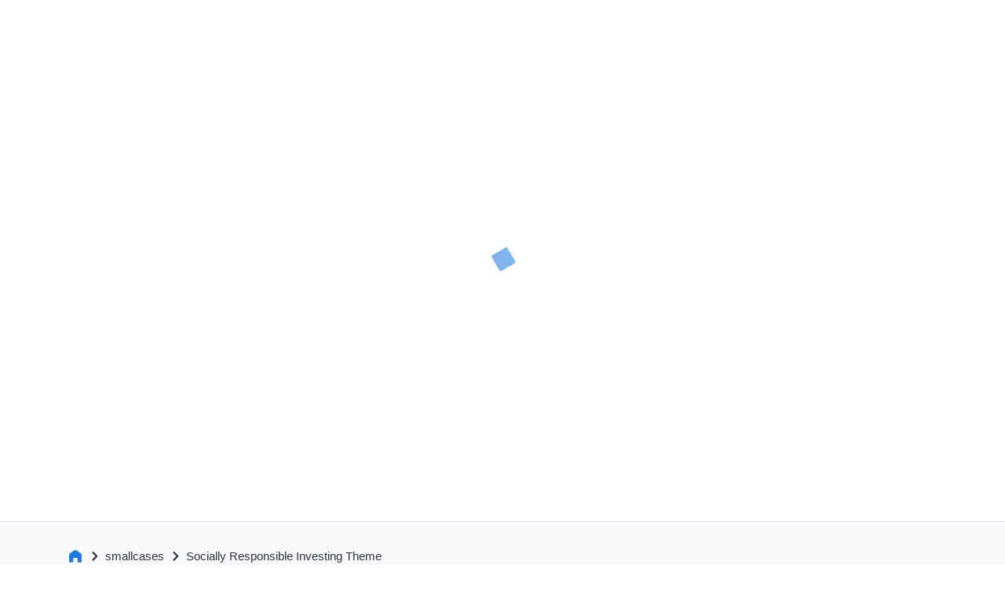

--- FILE ---
content_type: text/html; charset=utf-8
request_url: https://www.smallcase.com/smallcase/socially-responsible-investing-RUPEMO_0001
body_size: 40170
content:
<!DOCTYPE html><html lang="en"><head><meta charSet="utf-8"/><meta name="viewport" content="width=device-width, initial-scale=1"/><meta name="next-head-count" content="2"/><link rel="preconnect" href="https://api.smallcase.com"/><link rel="preconnect" href="https://tracking-api.smallcase.com"/><link rel="preconnect" href="https://gatewayapi.smallcase.com"/><link rel="preconnect" href="https://otp.smallcase.com"/><link rel="preconnect" href="https://cms.smallcase.com"/><link rel="preconnect" href="https://publisher.smallcase.com"/><link rel="icon" href="/static/favicon/favicon.ico"/><meta charSet="utf-8"/><meta http-equiv="X-UA-Compatible" content="IE=edge"/><meta name="twitter:card" content="summary_large_image"/><meta name="twitter:creator" content="@smallcaseHQ"/><meta name="twitter:site" content="@smallcaseHQ"/><meta name="twitter:app:id:iphone" content="id1345309437"/><meta name="twitter:app:id:ipad" content="id1345309437"/><meta name="twitter:app:id:googleplay" content="com.smallcase.android"/><meta name="twitter:app:name:iphone" content="smallcase - Invest in ideas"/><meta name="twitter:app:name:ipad" content="smallcase - Invest in ideas"/><meta name="twitter:app:name:googleplay" content="smallcase - Invest in ideas"/><meta property="og:type" content="website"/><meta property="og:site_name" content="smallcase"/><meta property="og:image" content="https://assets.smallcase.com/smallcase/assets/images/brand.jpeg"/><link rel="alternate" href="android-app://com.smallcase.android" hrefLang="en"/><meta property="al:ios:url" content="smallcase://"/><meta property="al:ios:app_store_id" content="1345309437"/><meta property="al:android:url" content="smallcase://"/><meta property="al:android:package" content="com.smallcase.android"/><meta name="google-play-app" content="app-id=com.smallcase.android"/><link rel="apple-touch-icon" sizes="57x57" href="/static/favicon/apple-icon-57x57.png"/><link rel="apple-touch-icon" sizes="60x60" href="/static/favicon/apple-icon-60x60.png"/><link rel="apple-touch-icon" sizes="72x72" href="/static/favicon/apple-icon-72x72.png"/><link rel="apple-touch-icon" sizes="76x76" href="/static/favicon/apple-icon-76x76.png"/><link rel="apple-touch-icon" sizes="114x114" href="/static/favicon/apple-icon-114x114.png"/><link rel="apple-touch-icon" sizes="120x120" href="/static/favicon/apple-icon-120x120.png"/><link rel="apple-touch-icon" sizes="144x144" href="/static/favicon/apple-icon-144x144.png"/><link rel="apple-touch-icon" sizes="152x152" href="/static/favicon/apple-icon-152x152.png"/><link rel="apple-touch-icon" sizes="180x180" href="/static/favicon/apple-icon-180x180.png"/><link rel="icon" type="image/png" sizes="192x192" href="/static/favicon/android-icon-192x192.png"/><link rel="icon" type="image/png" sizes="32x32" href="/static/favicon/favicon-32x32.png"/><link rel="icon" type="image/png" sizes="96x96" href="/static/favicon/favicon-96x96.png"/><link rel="icon" type="image/png" sizes="16x16" href="/static/favicon/favicon-16x16.png"/><link rel="manifest" href="/static/favicon/app.webmanifest"/><meta name="msapplication-TileColor" content="#ffffff"/><meta name="msapplication-TileImage" content="/static/favicon/ms-icon-144x144.png"/><meta name="theme-color" content="#ffffff"/><link rel="application/font-woff2" href="/static/icons/icomoon.woff2"/><link rel="application/font-woff2" href="https://assets.smallcase.com/smallcase/assets/fonts/Graphik-Light-Web.woff2"/><link rel="application/font-woff2" href="https://assets.smallcase.com/smallcase/assets/fonts/Graphik-Regular-Web.woff2"/><link rel="application/font-woff2" href="https://assets.smallcase.com/smallcase/assets/fonts/Graphik-RegularItalic-Web.woff2"/><link rel="application/font-woff2" href="https://assets.smallcase.com/smallcase/assets/fonts/Graphik-Medium-Web.woff2"/><link rel="application/font-woff2" href="https://assets.smallcase.com/smallcase/assets/fonts/Graphik-Semibold-Web.woff2"/><link rel="application/font-woff2" href="https://assets.smallcase.com/smallcase/assets/fonts/Graphik-Bold-Web.woff2"/><link rel="dns-prefetch" href="//www.googletagmanager.com"/><link rel="dns-prefetch" href="//static.clevertap.com"/><link rel="dns-prefetch" href="//static.hotjar.com"/><script type="application/javascript" src="https://assets.smallcase.com/packages/broker-redirect-params.js"></script><link rel="preload" href="/_next/static/css/pages/_app.e105790a92eb612f.css" as="style"/><link rel="stylesheet" href="/_next/static/css/pages/_app.e105790a92eb612f.css" data-n-g=""/><link rel="preload" href="/_next/static/css/8895.22723a9dad552b30.css" as="style"/><link rel="stylesheet" href="/_next/static/css/8895.22723a9dad552b30.css" data-n-p=""/><link rel="preload" href="/_next/static/css/6812.d9dd86ca5d29284e.css" as="style"/><link rel="stylesheet" href="/_next/static/css/6812.d9dd86ca5d29284e.css" data-n-p=""/><link rel="preload" href="/_next/static/css/4282.5afc58fb4817007f.css" as="style"/><link rel="stylesheet" href="/_next/static/css/4282.5afc58fb4817007f.css" data-n-p=""/><link rel="preload" href="/_next/static/css/2766.833144c4ab72ac65.css" as="style"/><link rel="stylesheet" href="/_next/static/css/2766.833144c4ab72ac65.css" data-n-p=""/><noscript data-n-css=""></noscript><script defer="" nomodule="" src="/_next/static/chunks/polyfills-42372ed130431b0a.js"></script><script src="/_next/static/chunks/webpack-46a4b2d12c386eb2.js" defer=""></script><script src="/_next/static/chunks/framework-9597107f7d01840f.js" defer=""></script><script src="/_next/static/chunks/main-384f53fa427d06b2.js" defer=""></script><script src="/_next/static/chunks/pages/_app-79b9321c20dc3673.js" defer=""></script><script src="/_next/static/chunks/8716-3b139c29c00b26e5.js" defer=""></script><script src="/_next/static/chunks/1556-463a45018b818974.js" defer=""></script><script src="/_next/static/chunks/4525-6f82605082a6f08d.js" defer=""></script><script src="/_next/static/chunks/8003-ee94a4684b7d8038.js" defer=""></script><script src="/_next/static/chunks/8895-6d5e5b94a4b9bb1c.js" defer=""></script><script src="/_next/static/chunks/4338-2e05541774d37364.js" defer=""></script><script src="/_next/static/chunks/8556-f4eff0a39dfd48f0.js" defer=""></script><script src="/_next/static/chunks/6812-6428bca2e2a27347.js" defer=""></script><script src="/_next/static/chunks/8307-47b2d9107c9b0ead.js" defer=""></script><script src="/_next/static/chunks/4282-b4953f037e275e3e.js" defer=""></script><script src="/_next/static/chunks/8655-5d2532336e696b45.js" defer=""></script><script src="/_next/static/chunks/3343-d5c0230e9cb7a156.js" defer=""></script><script src="/_next/static/chunks/5179-36c8bf6eb8176ef6.js" defer=""></script><script src="/_next/static/chunks/8609-546664636892d124.js" defer=""></script><script src="/_next/static/chunks/2766-5c4d9d0932001307.js" defer=""></script><script src="/_next/static/chunks/pages/smallcase/%5B...slug%5D-d44807f893c859c4.js" defer=""></script><script src="/_next/static/fBpEETuJG_lS1FCnEPKjk/_buildManifest.js" defer=""></script><script src="/_next/static/fBpEETuJG_lS1FCnEPKjk/_ssgManifest.js" defer=""></script></head><body><div id="__next"><div class="SmallcaseLoader-module__smallcase-loader-container__BN8pQ"><div class="SmallcaseLoader-module__loader-wrapper__v3LzE"><svg xmlns="http://www.w3.org/2000/svg" width="99px" height="66px" viewBox="0 0 99 26" version="1.1"><g id="Page-1" stroke="none" stroke-width="1" fill="none" fill-rule="evenodd"><g id="Group" fill="#1F7AE0" fill-rule="nonzero"><path d="M46.0044375,19.4407595 L41.8558224,17.4625447 C41.7553691,17.4150731 41.6807321,17.3270045 41.6512205,17.2211228 C41.6217089,17.1152412 41.6402221,17.0019488 41.7019705,16.9105553 L43.7789705,13.8776465 C43.8598522,13.7603988 43.9994458,13.6963045 44.1425479,13.7107102 C44.28565,13.725116 44.409216,13.815702 44.4643805,13.9466452 L46.5413805,18.9547359 C46.6083915,19.103468 46.5716234,19.2777624 46.4500158,19.3878377 C46.3284082,19.497913 46.1490929,19.5192105 46.0044375,19.4407595 L46.0044375,19.4407595 Z M60.2595811,18.5407438 L60.2595811,8.28723733 C60.2586064,8.15359209 60.1871428,8.03007729 60.0709419,7.96120183 C59.954741,7.89232638 59.8105501,7.88801686 59.6903288,7.94982623 L50.4722952,12.6235387 C50.3437953,12.6880746 50.2627207,12.8180413 50.2622875,12.9601916 L50.2622875,23.2136981 C50.2632617,23.3473433 50.3347253,23.4708581 50.4509262,23.5397336 C50.5671272,23.608609 50.711318,23.6129185 50.8315393,23.5511092 L60.0526499,18.8773967 C60.1799566,18.8120304 60.2597414,18.6822295 60.2595811,18.5407438 L60.2595811,18.5407438 Z M57.5625577,14.5827978 C57.4940435,16.1558501 56.6265671,17.5891751 55.25478,18.3959224 C53.9831944,19.0404155 52.9516178,18.3799996 52.9523862,16.9181376 C53.0206467,15.3448119 53.8881558,13.9111478 55.2601648,13.1042548 C56.5317503,12.4590034 57.5625577,13.1224522 57.5625577,14.5820396 L57.5625577,14.5827978 Z M49.8853504,11.2610044 L59.0218425,6.65174125 C59.1516801,6.58618366 59.2327153,6.45386878 59.231133,6.31008784 C59.2294556,6.1663069 59.1454412,6.03580969 59.0141499,5.9731279 L49.9561223,1.63531007 C49.8456775,1.58103615 49.7157848,1.58103615 49.6053401,1.63531007 L40.4688479,6.24381502 C40.3390104,6.3093726 40.2579752,6.44168749 40.2595575,6.58546843 C40.2612349,6.72924937 40.3452493,6.85974657 40.4765405,6.92242836 L49.5384145,11.2602462 C49.6478041,11.3132686 49.7759608,11.3132686 49.8853504,11.2602462 L49.8853504,11.2610044 Z M49.8576571,4.24057874 L53.7178,6.08837844 C53.8490157,6.15120642 53.9328783,6.28179371 53.9343837,6.4255731 C53.9358121,6.56935249 53.8546306,6.70157564 53.7247233,6.76699179 L49.9799693,8.65649398 C49.8692294,8.71066483 49.7391577,8.71066483 49.6284178,8.65649398 L45.7682749,6.80869428 C45.6370593,6.7458663 45.5531966,6.61527901 45.5516912,6.47149962 C45.5502629,6.32772023 45.6314443,6.19549708 45.7613516,6.13008093 L49.5061056,4.24057874 C49.6166969,4.18605103 49.7468248,4.18577037 49.8576571,4.23982051 L49.8576571,4.24057874 Z" id="smallcase-logo"></path><path d="M14.3671218,1.58013606 L26.5082807,22.6092402 C26.7844231,23.0875328 26.6205479,23.6991232 26.1422553,23.9752656 C25.9902361,24.0630339 25.817792,24.1092402 25.6422553,24.1092402 L1.35993745,24.1092402 C0.807652703,24.1092402 0.359937453,23.6615249 0.359937453,23.1092402 C0.359937453,22.9337035 0.406143718,22.7612594 0.493912049,22.6092402 L12.635071,1.58013606 C12.9112133,1.10184344 13.5228037,0.937968286 14.0010964,1.21411066 C14.1531156,1.30187899 14.2793534,1.42811685 14.3671218,1.58013606 Z" id="triangle"></path><rect id="rectangle" x="38.643211" y="0.978234756" width="23.2327398" height="23.2327398" rx="2"></rect><rect id="circle" x="73.328812" y="0.0466770999" width="25.0958551" height="25.0958551" rx="12.5479275"></rect></g></g><style>#rectangle{transform-origin:center center;animation:rectangleIntro 2s ease-in-out infinite;transform:translate(0,0) rotate(0);opacity:0}#triangle{transform-origin:center center;animation:triangleIntro 2s ease-in-out infinite;transform:translate(0,0) rotate(0) scale(0,0);opacity:0}#circle{transform-origin:center center;animation:circleIntro 2s ease-in-out infinite;transform:translate(0,0) scale(0,0);opacity:0}#smallcase-logo{transform-origin:center center;animation:logoIntro 2s ease-in-out infinite;transform:translate(0,0) rotate(0) scale(0,0);opacity:0}@keyframes rectangleIntro{0%{transform:translate(0,20px) rotate(0);opacity:0}5%{transform:translate(0,20px) rotate(0);opacity:0}30%{transform:translate(0,0) rotate(0);opacity:1}50%{transform:translate(0,0) rotate(0);opacity:1}75%{transform:translate(0,0) rotate(135deg);opacity:0}}@keyframes triangleIntro{0%{transform:translate(0,20px) rotate(0) scale(1,1);opacity:0}1%{transform:translate(0,20px) rotate(0) scale(1,1);opacity:0}30%{transform:translate(0,0) rotate(0) scale(1,1);opacity:1}50%{transform:translate(0,0) rotate(0) scale(1,1);opacity:1}60%{transform:translate(18px,0) rotate(0) scale(.6,.6);opacity:0}}@keyframes circleIntro{0%{transform:translate(0,20px) scale(1,1);opacity:0}9%{transform:translate(0,20px) scale(1,1);opacity:0}30%{transform:translate(0,0) scale(1,1);opacity:1}50%{transform:translate(0,0) scale(1,1);opacity:1}60%{transform:translate(-8px,0) scale(.2,.2);opacity:0}}@keyframes logoIntro{0%{transform:translate(0,0) rotate(0) scale(1,1);opacity:0}60%{transform:translate(0,0) rotate(-180deg) scale(1,1);opacity:0}75%{transform:translate(0,0) rotate(0) scale(1.9,1.9);opacity:1}90%{transform:translate(0,0) rotate(0) scale(1.9,1.9);opacity:1}100%{transform:translate(0,0) rotate(0) scale(1,1);opacity:1}}</style></svg></div></div><div class="Footer__footer-wrap__iISL- full-width"><script type="application/ld+json">
  {
    "@context": "https://schema.org",
    "@type": "BreadcrumbList",
    "itemListElement":
    [{"@type":"ListItem","position":1,"item":{"@type":"Thing","@id":"https://www.smallcase.com/","name":"Home"}},{"@type":"ListItem","position":2,"name":"smallcases","item":"https://www.smallcase.com/discover/all"},{"@type":"ListItem","position":3,"name":"Socially Responsible Investing Theme","item":"https://www.smallcase.com/smallcase/socially-responsible-investing-RUPEMO_0001"}]
  }
</script><div class="Breadcrumb__breadcrumbs-container__o-rNl text-dark pt32 pl16 pr16"><a aria-disabled="false" class="Breadcrumb__link__wkQOx" aria-label="Home" href="/"><i class="icon-home Breadcrumb__icon__XgjSu text-20 Breadcrumb__clickable__8p-MA"></i></a><i class="icon-chevron-right Breadcrumb__icon__XgjSu text-20 Breadcrumb__chevron__2a-HU pl4 pr4"></i><a aria-disabled="false" class="Breadcrumb__link__wkQOx" href="/discover/all"><span class="Breadcrumb__link-name__8RIHv text-15 text-dark Breadcrumb__clickable__8p-MA">smallcases</span></a><i class="icon-chevron-right Breadcrumb__icon__XgjSu text-20 Breadcrumb__chevron__2a-HU pl4 pr4"></i><span class="Breadcrumb__link-name__8RIHv text-15 text-dark">Socially Responsible Investing Theme</span></div><footer class="container Footer__footer-container__tqgP7 pt48 pb32 pl16 pr16"><figure><div><img class="mb0" src="/static/svgs/smallcase-logo-with-text.svg" alt=""/></div></figure><div class="Footer__footer-inner__hwQ8P pt16 pb32 flex"><div><div class="Footer__address__26SJz text-14"><p class="Footer__address-paragraph__xieWC text-14 lh-169">#51, 3rd Floor, Le Parc Richmonde, Richmond Road,<br/>Shanthala Nagar, Richmond Town, Bangalore -<br/>560025</p></div><div class="Footer__contact-info__YSCs6 pt24"><div><p class="Footer__copy-rights__YDCPy text-13 mb8 lh-169">Find us on:</p></div><div class="Footer__footer-social-icons__sxsIL flex mb16 Footer__d-flex__ZLITA flex"><a class="Footer__footer-social-icon__dJw-D relative br-4" href="https://www.facebook.com/smallcaseHQ" target="_blank" rel="noopener noreferrer " aria-label="find us on facebook"><svg xmlns="http://www.w3.org/2000/svg" width="24" height="24" fill="none" viewBox="0 0 24 24" size="24"><path fill="currentColor" fill-rule="evenodd" d="M20.907 2H3.102A1.1 1.1 0 0 0 2 3.102v17.796A1.1 1.1 0 0 0 3.102 22h9.589v-7.741h-2.613V11.24h2.603V9.02c0-2.583 1.575-3.991 3.881-3.991 1.102 0 2.056.083 2.333.12v2.704h-1.6c-1.252 0-1.502.592-1.502 1.472v1.926h2.992l-.388 3.019h-2.595V22h5.096A1.1 1.1 0 0 0 22 20.899V3.102A1.087 1.087 0 0 0 20.907 2" clip-rule="evenodd"></path></svg></a><a class="Footer__footer-social-icon__dJw-D relative br-4" href="https://x.com/smallcaseHQ" target="_blank" rel="noopener noreferrer " aria-label="find us on twitter"><svg xmlns="http://www.w3.org/2000/svg" width="24" height="24" fill="none" viewBox="0 0 24 24" size="24"><path fill="currentColor" d="M13.903 10.469 21.35 2h-1.765L13.12 9.354 7.956 2H2l7.809 11.12L2 22h1.765l6.826-7.765L16.045 22H22zM4.4 3.3h2.71l12.475 17.459h-2.71z"></path></svg></a><a class="Footer__footer-social-icon__dJw-D relative br-4" href="https://www.youtube.com/c/smallcase" target="_blank" rel="noopener noreferrer " aria-label="find us on youtube"><svg xmlns="http://www.w3.org/2000/svg" width="24" height="24" fill="none" viewBox="0 0 24 24" size="24"><path fill="currentColor" fill-rule="evenodd" d="M21.588 7.09a2.53 2.53 0 0 0-1.762-1.798C18.26 4.855 12 4.855 12 4.855s-6.26 0-7.826.42c-.84.235-1.531.94-1.762 1.815C2 8.687 2 11.998 2 11.998s0 3.327.411 4.907a2.53 2.53 0 0 0 1.763 1.798c1.582.438 7.826.438 7.826.438s6.26 0 7.826-.42a2.53 2.53 0 0 0 1.761-1.798C22 15.325 22 12.015 22 12.015s.016-3.329-.413-4.925m-11.581 7.967 5.205-3.06-5.205-3.058z" clip-rule="evenodd"></path></svg></a><a class="Footer__footer-social-icon__dJw-D relative br-4" href="https://in.linkedin.com/company/smallcase" target="_blank" rel="noopener noreferrer " aria-label="find us on linkedin"><svg xmlns="http://www.w3.org/2000/svg" width="24" height="24" fill="none" viewBox="0 0 24 24" size="24"><path fill="currentColor" fill-rule="evenodd" d="M20.4 2H3.71C2.798 2 2 2.656 2 3.558v16.728C2 21.192 2.797 22 3.709 22h16.687C21.31 22 22 21.187 22 20.286V3.558C22.006 2.656 21.312 2 20.4 2M8.386 17.831H5.463V8.924h2.923v8.91zm-1.47-9.678h-.02c-.87 0-1.433-.682-1.433-1.537 0-.872.578-1.54 1.468-1.54.891 0 1.435.663 1.456 1.54 0 .855-.565 1.537-1.47 1.537m11.756 9.75h-2.865V13.03c0-1.167-.417-1.964-1.454-1.964-.792 0-1.26.536-1.469 1.057-.077.188-.1.443-.1.704v5.074H9.92V8.993h2.866v1.24c.416-.594 1.066-1.449 2.583-1.449 1.881 0 3.303 1.24 3.303 3.914z" clip-rule="evenodd"></path></svg></a><a class="Footer__footer-social-icon__dJw-D relative br-4" href="https://www.instagram.com/smallcasehq/" target="_blank" rel="noopener noreferrer " aria-label="find us on instagram"><svg xmlns="http://www.w3.org/2000/svg" width="24" height="24" fill="none" viewBox="0 0 24 24" size="24"><path fill="currentColor" fill-rule="evenodd" d="M12.04 7.2c2.72 0 4.92 2.2 4.92 4.92s-2.2 4.92-4.92 4.92-4.92-2.2-4.92-4.92 2.2-4.92 4.92-4.92m0 1.76c-1.76 0-3.16 1.4-3.16 3.16s1.4 3.16 3.16 3.16c1.72 0 3.16-1.4 3.16-3.16s-1.4-3.16-3.16-3.16" clip-rule="evenodd"></path><path fill="currentColor" d="M17.28 5.68a1.16 1.16 0 1 1 0 2.32 1.16 1.16 0 0 1 0-2.32"></path><path fill="currentColor" fill-rule="evenodd" d="M15.96 2A6.01 6.01 0 0 1 22 8.04v7.92c0 3.36-2.68 6.04-6 6.04H8.04C4.68 22 2 19.32 2 16V8.04A6.01 6.01 0 0 1 8.04 2zM8.04 3.92c-2.28 0-4.12 1.84-4.12 4.12v7.92c0 2.28 1.84 4.12 4.12 4.12H16c2.28 0 4.12-1.84 4.12-4.12V8.04c0-2.28-1.84-4.12-4.12-4.12z" clip-rule="evenodd"></path></svg></a></div><p class="Footer__copy-rights__YDCPy text-13 mb8 lh-169">Contact us on<!-- --> <a class="Footer__copy-rights-mail__CxLzP font-medium text-normal" href="mailto:support@smallcase.com">support@smallcase.com</a></p></div><p class="Footer__subscriber-text__h-j1a text-13 pt8 lh-169">Get market insights and facts right in your inbox</p><form class="EmailSubscription__subscriber-container__aJTfT flex pt8"><div class="EmailSubscription__input-container__WjBhC mr8 flex br-4"><div class="EmailSubscription__email-input-icon-container__zlRGS flex"><svg aria-hidden="true" focusable="false" width="15" height="13" viewBox="0 0 15 13" fill="none" xmlns="http://www.w3.org/2000/svg"><path stroke="#81878c" d="M0.5 3.5L7.5 7.5L14.5 3.5M1.5 0.5H13.5C13.7652 0.5 14.0196 0.605357 14.2071 0.792893C14.3946 0.98043 14.5 1.23478 14.5 1.5V11.5C14.5 11.7652 14.3946 12.0196 14.2071 12.2071C14.0196 12.3946 13.7652 12.5 13.5 12.5H1.5C1.23478 12.5 0.98043 12.3946 0.792893 12.2071C0.605357 12.0196 0.5 11.7652 0.5 11.5V1.5C0.5 1.23478 0.605357 0.98043 0.792893 0.792893C0.98043 0.605357 1.23478 0.5 1.5 0.5Z"></path></svg></div><input class="EmailSubscription__input-item__D7XWj full-width" type="email" name="email" placeholder="Email Address" required="" value=""/></div><button type="submit" class="btn btn-primary-blue ">Subscribe</button></form></div><div class="Footer__product-links__B79vV flex"><ul class="Footer__product-links-list__vMer5"><li class="font-medium pb8 Footer__product-links-item__jIOfi">Company</li><li class="Footer__product-links-item__jIOfi"><a class="Footer__link-item__2BmIC text-13 p2 br-4" href="https://help.smallcase.com" target="_blank" rel="noreferrer">Help &amp; Support</a></li><li class="Footer__product-links-item__jIOfi"><a aria-disabled="false" class="Footer__link-item__2BmIC text-13 p2 br-4" href="/about">About</a></li><li class="Footer__product-links-item__jIOfi"><a target="_blank" href="https://www.smallcase.com/blog/" rel="noreferrer" class="Footer__link-item__2BmIC text-13 p2 br-4 ">Blog</a></li><li class="Footer__product-links-item__jIOfi"><a class="Footer__link-item__2BmIC text-13 p2 br-4" href="https://www.smallcase.com/press/" target="_blank" rel="noopener  " aria-label="Press (opens in new tab)">Press</a></li><li class="Footer__product-links-item__jIOfi"><a class="Footer__link-item__2BmIC text-13 p2 br-4" target="_blank" rel="noopener noreferrer" href="https://app.pyjamahr.com/careers?company=smallcase&amp;company_uuid=2615584222" aria-label="Careers (opens in new tab)">Careers</a></li></ul><ul class="Footer__product-links-list__vMer5"><li class="font-medium pb8 Footer__product-links-item__jIOfi">Resources</li><li class="Footer__product-links-item__jIOfi"><a class="Footer__link-item__2BmIC text-13 p2 br-4" href="https://www.smallcase.com/calculators/" target="_blank" rel="noreferrer" aria-label="Calculators (opens in new tab)">Calculators</a></li><li class="Footer__product-links-item__jIOfi"><a class="Footer__link-item__2BmIC text-13 p2 br-4" href="https://www.smallcase.com/stocks/" target="_blank" rel="noreferrer" aria-label="Search stocks (opens in new tab)">Search Stocks</a></li><li class="Footer__product-links-item__jIOfi"><a class="Footer__link-item__2BmIC text-13 p2 br-4" href="https://www.smallcase.com/learn/" target="_blank" rel="noreferrer" aria-label="Investment Guides (opens in new tab)">Investment Guides</a></li><li class="Footer__product-links-item__jIOfi"><a class="Footer__link-item__2BmIC text-13 p2 br-4" href="https://www.smallcase.com/collections/" target="_blank" rel="noreferrer" aria-label="Popular Sectors (opens in new tab)">Popular Sectors</a></li><li class="Footer__product-links-item__jIOfi"><a class="Footer__link-item__2BmIC text-13 p2 br-4" href="https://www.smallcase.com/blog/" target="_blank" rel="noreferrer" aria-label="Blog (opens in new tab)">Blog</a></li></ul><ul class="Footer__product-links-list__vMer5"><li class="font-medium pb8 Footer__product-links-item__jIOfi">Offerings</li><li class="Footer__product-links-item__jIOfi"><a class="Footer__link-item__2BmIC text-13 p2 br-4" href="https://publisher.smallcase.com" target="_blank" rel="noreferrer" aria-label="Publisher (opens in new tab)">Publisher</a></li><li class="Footer__product-links-item__jIOfi"><a class="Footer__link-item__2BmIC text-13 p2 br-4" href="https://gateway.smallcase.com" target="_blank" rel="noreferrer" aria-label="Gateway (opens in new tab)">Gateway</a></li><li class="Footer__product-links-item__jIOfi"><a class="Footer__link-item__2BmIC text-13 p2 br-4" href="https://form.typeform.com/to/WbpI4Dgw" target="_blank" rel="noreferrer" aria-label="Brokers (opens in new tab)">Brokers</a></li><li class="Footer__product-links-item__jIOfi"><a class="Footer__link-item__2BmIC text-13 p2 br-4" href="https://www.tickertape.in/" target="_blank" rel="noreferrer" aria-label="Tickertape (opens in new tab)">Tickertape</a></li><li class="Footer__product-links-item__jIOfi"><a class="Footer__link-item__2BmIC text-13 p2 br-4" href="https://www.smallcase.com/smallcase-for-businesses" target="_blank" rel="noreferrer" aria-label="smallcase for business (opens in new tab)">Ecosystem</a></li></ul><ul class="Footer__product-links-list__vMer5"><li class="font-medium pb8 Footer__product-links-item__jIOfi">Fine Print</li><li class="Footer__product-links-item__jIOfi"><a class="Footer__link-item__2BmIC text-13 p2 br-4" target="_blank" href="https://www.smallcase.com/meta/disclosures/" aria-label="Disclosures (opens in new tab)">Disclosures</a></li><li class="Footer__product-links-item__jIOfi"><a class="Footer__link-item__2BmIC text-13 p2 br-4" target="_blank" href="https://www.smallcase.com/meta/terms-and-conditions" aria-label="Terms &amp; Conditions (opens in new tab)">Terms &amp; Conditions</a></li><li class="Footer__product-links-item__jIOfi"><a class="Footer__link-item__2BmIC text-13 p2 br-4" target="_blank" href="https://www.smallcase.com/meta/privacy/">Privacy Policy</a></li><li class="Footer__product-links-item__jIOfi"><a class="Footer__link-item__2BmIC text-13 p2 br-4" target="_blank" href="https://www.smallcase.com/meta/investment-tools/" aria-label="Investment Tools (opens in new tab)">Investment Tools</a></li><li class="Footer__product-links-item__jIOfi"><a class="Footer__link-item__2BmIC text-13 p2 br-4" target="_blank" href="https://www.smallcase.com/meta/return-calculation/" aria-label="Additional Disclosures (opens in new tab)">Additional Disclosures</a></li></ul></div></div><div class="Footer__footer-inner-disclaimer__o1m3K Footer__footer-inner__hwQ8P pt16 pb32 flex pt32 Footer__separator__ylPHv"><div><p class="Footer__risks-text__isnka text-12 text-normal lh-144">Investment in securities are subject to various risks. Read all the documents carefully<br/> &amp; consult your financial advisor before investing</p></div><div class="Footer__other-info__OoMC5 flex pl24"></div><div class="DownloadAppFooter__store-links__NfKcW flex"><a class="DownloadAppFooter__link__CRKSh flex items-center" href="https://go.smallcase.com/gIQT/hdr15xra" target="_blank" rel="noopener noreferrer " aria-label="Get app from playstore"><img class="DownloadAppFooter__badge__GAAo-" src="[data-uri]" alt=""/></a><a class="DownloadAppFooter__link__CRKSh flex items-center" href="https://go.smallcase.com/gIQT/8d5em2m8" target="_blank" rel="noopener noreferrer " aria-label="Get app from appstore"><img class="ml8 DownloadAppFooter__badge__GAAo-" src="[data-uri]" alt=""/></a></div></div><section class="SeoDropdownSection-module__container__cve0Y pt32"><div><button class="SeoDropdownMenu-module__menu-trigger__r7xEj pointer br-4 flex-center text-left full-width pb12 pt12 pl16 pr16" data-rac="" type="button" tabindex="0" aria-haspopup="true" aria-expanded="false" id="react-aria-:Rcqjm:" data-react-aria-pressable="true"><span class="SeoDropdownMenu-module__menu-title__X2bK2 flex-1 text-14 font-regular text-normal ellipsis">smallcases</span><svg xmlns="http://www.w3.org/2000/svg" width="1em" height="1em" fill="none" viewBox="0 0 24 24" font-size="16" class="SeoDropdownMenu-module__chevron-icon__Ku8zK text-normal ml8"><path fill="currentColor" d="M21.559 6.704a1.5 1.5 0 0 0-2.121 0l-7.431 7.43L4.562 6.69a1.5 1.5 0 0 0-2.121 2.121l8.485 8.486a1.5 1.5 0 0 0 .382.277 1.5 1.5 0 0 0 1.766-.264l8.485-8.485a1.5 1.5 0 0 0 0-2.121"></path></svg></button></div><div><button class="SeoDropdownMenu-module__menu-trigger__r7xEj pointer br-4 flex-center text-left full-width pb12 pt12 pl16 pr16" data-rac="" type="button" tabindex="0" aria-haspopup="true" aria-expanded="false" id="react-aria-:Rkqjm:" data-react-aria-pressable="true"><span class="SeoDropdownMenu-module__menu-title__X2bK2 flex-1 text-14 font-regular text-normal ellipsis">smallcase Managers</span><svg xmlns="http://www.w3.org/2000/svg" width="1em" height="1em" fill="none" viewBox="0 0 24 24" font-size="16" class="SeoDropdownMenu-module__chevron-icon__Ku8zK text-normal ml8"><path fill="currentColor" d="M21.559 6.704a1.5 1.5 0 0 0-2.121 0l-7.431 7.43L4.562 6.69a1.5 1.5 0 0 0-2.121 2.121l8.485 8.486a1.5 1.5 0 0 0 .382.277 1.5 1.5 0 0 0 1.766-.264l8.485-8.485a1.5 1.5 0 0 0 0-2.121"></path></svg></button></div><div><button class="SeoDropdownMenu-module__menu-trigger__r7xEj pointer br-4 flex-center text-left full-width pb12 pt12 pl16 pr16" data-rac="" type="button" tabindex="0" aria-haspopup="true" aria-expanded="false" id="react-aria-:Rsqjm:" data-react-aria-pressable="true"><span class="SeoDropdownMenu-module__menu-title__X2bK2 flex-1 text-14 font-regular text-normal ellipsis">Popular Stocks by Market Cap</span><svg xmlns="http://www.w3.org/2000/svg" width="1em" height="1em" fill="none" viewBox="0 0 24 24" font-size="16" class="SeoDropdownMenu-module__chevron-icon__Ku8zK text-normal ml8"><path fill="currentColor" d="M21.559 6.704a1.5 1.5 0 0 0-2.121 0l-7.431 7.43L4.562 6.69a1.5 1.5 0 0 0-2.121 2.121l8.485 8.486a1.5 1.5 0 0 0 .382.277 1.5 1.5 0 0 0 1.766-.264l8.485-8.485a1.5 1.5 0 0 0 0-2.121"></path></svg></button></div><div><button class="SeoDropdownMenu-module__menu-trigger__r7xEj pointer br-4 flex-center text-left full-width pb12 pt12 pl16 pr16" data-rac="" type="button" tabindex="0" aria-haspopup="true" aria-expanded="false" id="react-aria-:R14qjm:" data-react-aria-pressable="true"><span class="SeoDropdownMenu-module__menu-title__X2bK2 flex-1 text-14 font-regular text-normal ellipsis">Equity Mutual Funds</span><svg xmlns="http://www.w3.org/2000/svg" width="1em" height="1em" fill="none" viewBox="0 0 24 24" font-size="16" class="SeoDropdownMenu-module__chevron-icon__Ku8zK text-normal ml8"><path fill="currentColor" d="M21.559 6.704a1.5 1.5 0 0 0-2.121 0l-7.431 7.43L4.562 6.69a1.5 1.5 0 0 0-2.121 2.121l8.485 8.486a1.5 1.5 0 0 0 .382.277 1.5 1.5 0 0 0 1.766-.264l8.485-8.485a1.5 1.5 0 0 0 0-2.121"></path></svg></button></div><div><button class="SeoDropdownMenu-module__menu-trigger__r7xEj pointer br-4 flex-center text-left full-width pb12 pt12 pl16 pr16" data-rac="" type="button" tabindex="0" aria-haspopup="true" aria-expanded="false" id="react-aria-:R1cqjm:" data-react-aria-pressable="true"><span class="SeoDropdownMenu-module__menu-title__X2bK2 flex-1 text-14 font-regular text-normal ellipsis">Debt Mutual Funds</span><svg xmlns="http://www.w3.org/2000/svg" width="1em" height="1em" fill="none" viewBox="0 0 24 24" font-size="16" class="SeoDropdownMenu-module__chevron-icon__Ku8zK text-normal ml8"><path fill="currentColor" d="M21.559 6.704a1.5 1.5 0 0 0-2.121 0l-7.431 7.43L4.562 6.69a1.5 1.5 0 0 0-2.121 2.121l8.485 8.486a1.5 1.5 0 0 0 .382.277 1.5 1.5 0 0 0 1.766-.264l8.485-8.485a1.5 1.5 0 0 0 0-2.121"></path></svg></button></div><div><button class="SeoDropdownMenu-module__menu-trigger__r7xEj pointer br-4 flex-center text-left full-width pb12 pt12 pl16 pr16" data-rac="" type="button" tabindex="0" aria-haspopup="true" aria-expanded="false" id="react-aria-:R1kqjm:" data-react-aria-pressable="true"><span class="SeoDropdownMenu-module__menu-title__X2bK2 flex-1 text-14 font-regular text-normal ellipsis">Hybrid Mutual Funds</span><svg xmlns="http://www.w3.org/2000/svg" width="1em" height="1em" fill="none" viewBox="0 0 24 24" font-size="16" class="SeoDropdownMenu-module__chevron-icon__Ku8zK text-normal ml8"><path fill="currentColor" d="M21.559 6.704a1.5 1.5 0 0 0-2.121 0l-7.431 7.43L4.562 6.69a1.5 1.5 0 0 0-2.121 2.121l8.485 8.486a1.5 1.5 0 0 0 .382.277 1.5 1.5 0 0 0 1.766-.264l8.485-8.485a1.5 1.5 0 0 0 0-2.121"></path></svg></button></div><div><button class="SeoDropdownMenu-module__menu-trigger__r7xEj pointer br-4 flex-center text-left full-width pb12 pt12 pl16 pr16" data-rac="" type="button" tabindex="0" aria-haspopup="true" aria-expanded="false" id="react-aria-:R1sqjm:" data-react-aria-pressable="true"><span class="SeoDropdownMenu-module__menu-title__X2bK2 flex-1 text-14 font-regular text-normal ellipsis">Other Mutual Funds</span><svg xmlns="http://www.w3.org/2000/svg" width="1em" height="1em" fill="none" viewBox="0 0 24 24" font-size="16" class="SeoDropdownMenu-module__chevron-icon__Ku8zK text-normal ml8"><path fill="currentColor" d="M21.559 6.704a1.5 1.5 0 0 0-2.121 0l-7.431 7.43L4.562 6.69a1.5 1.5 0 0 0-2.121 2.121l8.485 8.486a1.5 1.5 0 0 0 .382.277 1.5 1.5 0 0 0 1.766-.264l8.485-8.485a1.5 1.5 0 0 0 0-2.121"></path></svg></button></div><div><button class="SeoDropdownMenu-module__menu-trigger__r7xEj pointer br-4 flex-center text-left full-width pb12 pt12 pl16 pr16" data-rac="" type="button" tabindex="0" aria-haspopup="true" aria-expanded="false" id="react-aria-:R24qjm:" data-react-aria-pressable="true"><span class="SeoDropdownMenu-module__menu-title__X2bK2 flex-1 text-14 font-regular text-normal ellipsis">About smallcase</span><svg xmlns="http://www.w3.org/2000/svg" width="1em" height="1em" fill="none" viewBox="0 0 24 24" font-size="16" class="SeoDropdownMenu-module__chevron-icon__Ku8zK text-normal ml8"><path fill="currentColor" d="M21.559 6.704a1.5 1.5 0 0 0-2.121 0l-7.431 7.43L4.562 6.69a1.5 1.5 0 0 0-2.121 2.121l8.485 8.486a1.5 1.5 0 0 0 .382.277 1.5 1.5 0 0 0 1.766-.264l8.485-8.485a1.5 1.5 0 0 0 0-2.121"></path></svg></button></div><div><button class="SeoDropdownMenu-module__menu-trigger__r7xEj pointer br-4 flex-center text-left full-width pb12 pt12 pl16 pr16" data-rac="" type="button" tabindex="0" aria-haspopup="true" aria-expanded="false" id="react-aria-:R2cqjm:" data-react-aria-pressable="true"><span class="SeoDropdownMenu-module__menu-title__X2bK2 flex-1 text-14 font-regular text-normal ellipsis">Stock Collections</span><svg xmlns="http://www.w3.org/2000/svg" width="1em" height="1em" fill="none" viewBox="0 0 24 24" font-size="16" class="SeoDropdownMenu-module__chevron-icon__Ku8zK text-normal ml8"><path fill="currentColor" d="M21.559 6.704a1.5 1.5 0 0 0-2.121 0l-7.431 7.43L4.562 6.69a1.5 1.5 0 0 0-2.121 2.121l8.485 8.486a1.5 1.5 0 0 0 .382.277 1.5 1.5 0 0 0 1.766-.264l8.485-8.485a1.5 1.5 0 0 0 0-2.121"></path></svg></button></div><div><button class="SeoDropdownMenu-module__menu-trigger__r7xEj pointer br-4 flex-center text-left full-width pb12 pt12 pl16 pr16" data-rac="" type="button" tabindex="0" aria-haspopup="true" aria-expanded="false" id="react-aria-:R2kqjm:" data-react-aria-pressable="true"><span class="SeoDropdownMenu-module__menu-title__X2bK2 flex-1 text-14 font-regular text-normal ellipsis">Mutual Fund Collections</span><svg xmlns="http://www.w3.org/2000/svg" width="1em" height="1em" fill="none" viewBox="0 0 24 24" font-size="16" class="SeoDropdownMenu-module__chevron-icon__Ku8zK text-normal ml8"><path fill="currentColor" d="M21.559 6.704a1.5 1.5 0 0 0-2.121 0l-7.431 7.43L4.562 6.69a1.5 1.5 0 0 0-2.121 2.121l8.485 8.486a1.5 1.5 0 0 0 .382.277 1.5 1.5 0 0 0 1.766-.264l8.485-8.485a1.5 1.5 0 0 0 0-2.121"></path></svg></button></div><div><button class="SeoDropdownMenu-module__menu-trigger__r7xEj pointer br-4 flex-center text-left full-width pb12 pt12 pl16 pr16" data-rac="" type="button" tabindex="0" aria-haspopup="true" aria-expanded="false" id="react-aria-:R2sqjm:" data-react-aria-pressable="true"><span class="SeoDropdownMenu-module__menu-title__X2bK2 flex-1 text-14 font-regular text-normal ellipsis">Calculators</span><svg xmlns="http://www.w3.org/2000/svg" width="1em" height="1em" fill="none" viewBox="0 0 24 24" font-size="16" class="SeoDropdownMenu-module__chevron-icon__Ku8zK text-normal ml8"><path fill="currentColor" d="M21.559 6.704a1.5 1.5 0 0 0-2.121 0l-7.431 7.43L4.562 6.69a1.5 1.5 0 0 0-2.121 2.121l8.485 8.486a1.5 1.5 0 0 0 .382.277 1.5 1.5 0 0 0 1.766-.264l8.485-8.485a1.5 1.5 0 0 0 0-2.121"></path></svg></button></div><div><button class="SeoDropdownMenu-module__menu-trigger__r7xEj pointer br-4 flex-center text-left full-width pb12 pt12 pl16 pr16" data-rac="" type="button" tabindex="0" aria-haspopup="true" aria-expanded="false" id="react-aria-:R34qjm:" data-react-aria-pressable="true"><span class="SeoDropdownMenu-module__menu-title__X2bK2 flex-1 text-14 font-regular text-normal ellipsis">Loan Against Mutual Funds</span><svg xmlns="http://www.w3.org/2000/svg" width="1em" height="1em" fill="none" viewBox="0 0 24 24" font-size="16" class="SeoDropdownMenu-module__chevron-icon__Ku8zK text-normal ml8"><path fill="currentColor" d="M21.559 6.704a1.5 1.5 0 0 0-2.121 0l-7.431 7.43L4.562 6.69a1.5 1.5 0 0 0-2.121 2.121l8.485 8.486a1.5 1.5 0 0 0 .382.277 1.5 1.5 0 0 0 1.766-.264l8.485-8.485a1.5 1.5 0 0 0 0-2.121"></path></svg></button></div></section></footer></div></div><div id="launch-devrev"></div><script>window[Symbol.for('react-aria.i18n.locale')]="en";{let A="Select",B=e=>`Selected Date: ${e.date}`,C="Suggestions";window[Symbol.for('react-aria.i18n.strings')]={'@react-aria/tree':{expand:"Expand",collapse:"Collapse"},'@react-aria/toast':{close:"Close",notifications:(e,t)=>`${t.plural(e.count,{one:()=>`${t.number(e.count)} notification`,other:()=>`${t.number(e.count)} notifications`})}.`},'@react-aria/tag':{removeDescription:"Press Delete to remove tag.",removeButtonLabel:"Remove"},'@react-aria/table':{select:A,selectAll:"Select All",sortable:"sortable column",ascending:"ascending",descending:"descending",ascendingSort:e=>`sorted by column ${e.columnName} in ascending order`,descendingSort:e=>`sorted by column ${e.columnName} in descending order`,columnSize:e=>`${e.value} pixels`,resizerDescription:"Press Enter to start resizing"},'@react-aria/steplist':{steplist:"Step List"},'@react-aria/spinbutton':{Empty:"Empty"},'@react-aria/searchfield':{"Clear search":"Clear search"},'@react-aria/overlays':{dismiss:"Dismiss"},'@react-aria/numberfield':{decrease:e=>`Decrease ${e.fieldLabel}`,increase:e=>`Increase ${e.fieldLabel}`,numberField:"Number field"},'@react-aria/menu':{longPressMessage:"Long press or press Alt + ArrowDown to open menu"},'@react-aria/gridlist':{hasActionAnnouncement:"row has action",hasLinkAnnouncement:e=>`row has link: ${e.link}`},'@react-aria/grid':{deselectedItem:e=>`${e.item} not selected.`,select:A,selectedCount:(e,t)=>`${t.plural(e.count,{"=0":"No items selected",one:()=>`${t.number(e.count)} item selected`,other:()=>`${t.number(e.count)} items selected`})}.`,selectedAll:"All items selected.",selectedItem:e=>`${e.item} selected.`,longPressToSelect:"Long press to enter selection mode."},'@react-aria/dnd':{dragItem:e=>`Drag ${e.itemText}`,dragSelectedItems:(e,t)=>`Drag ${t.plural(e.count,{one:()=>`${t.number(e.count)} selected item`,other:()=>`${t.number(e.count)} selected items`})}`,dragDescriptionKeyboard:"Press Enter to start dragging.",dragDescriptionKeyboardAlt:"Press Alt + Enter to start dragging.",dragDescriptionTouch:"Double tap to start dragging.",dragDescriptionVirtual:"Click to start dragging.",dragDescriptionLongPress:"Long press to start dragging.",dragSelectedKeyboard:(e,t)=>`Press Enter to drag ${t.plural(e.count,{one:()=>`${t.number(e.count)} selected item`,other:()=>`${t.number(e.count)} selected items`})}.`,dragSelectedKeyboardAlt:(e,t)=>`Press Alt + Enter to drag ${t.plural(e.count,{one:()=>`${t.number(e.count)} selected item`,other:()=>`${t.number(e.count)} selected items`})}.`,dragSelectedLongPress:(e,t)=>`Long press to drag ${t.plural(e.count,{one:()=>`${t.number(e.count)} selected item`,other:()=>`${t.number(e.count)} selected items`})}.`,dragStartedKeyboard:"Started dragging. Press Tab to navigate to a drop target, then press Enter to drop, or press Escape to cancel.",dragStartedTouch:"Started dragging. Navigate to a drop target, then double tap to drop.",dragStartedVirtual:"Started dragging. Navigate to a drop target, then click or press Enter to drop.",endDragKeyboard:"Dragging. Press Enter to cancel drag.",endDragTouch:"Dragging. Double tap to cancel drag.",endDragVirtual:"Dragging. Click to cancel drag.",dropDescriptionKeyboard:"Press Enter to drop. Press Escape to cancel drag.",dropDescriptionTouch:"Double tap to drop.",dropDescriptionVirtual:"Click to drop.",dropCanceled:"Drop canceled.",dropComplete:"Drop complete.",dropIndicator:"drop indicator",dropOnRoot:"Drop on",dropOnItem:e=>`Drop on ${e.itemText}`,insertBefore:e=>`Insert before ${e.itemText}`,insertBetween:e=>`Insert between ${e.beforeItemText} and ${e.afterItemText}`,insertAfter:e=>`Insert after ${e.itemText}`},'@react-aria/datepicker':{era:"era",year:"year",month:"month",day:"day",hour:"hour",minute:"minute",second:"second",dayPeriod:"AM/PM",calendar:"Calendar",startDate:"Start Date",endDate:"End Date",weekday:"day of the week",timeZoneName:"time zone",selectedDateDescription:B,selectedRangeDescription:e=>`Selected Range: ${e.startDate} to ${e.endDate}`,selectedTimeDescription:e=>`Selected Time: ${e.time}`},'@react-aria/combobox':{focusAnnouncement:(e,t)=>`${t.select({true:()=>`Entered group ${e.groupTitle}, with ${t.plural(e.groupCount,{one:()=>`${t.number(e.groupCount)} option`,other:()=>`${t.number(e.groupCount)} options`})}. `,other:""},e.isGroupChange)}${e.optionText}${t.select({true:", selected",other:""},e.isSelected)}`,countAnnouncement:(e,t)=>`${t.plural(e.optionCount,{one:()=>`${t.number(e.optionCount)} option`,other:()=>`${t.number(e.optionCount)} options`})} available.`,selectedAnnouncement:e=>`${e.optionText}, selected`,buttonLabel:"Show suggestions",listboxLabel:C},'@react-aria/color':{colorPicker:"Color picker",twoDimensionalSlider:"2D slider",colorNameAndValue:e=>`${e.name}: ${e.value}`,colorInputLabel:e=>`${e.label}, ${e.channelLabel}`,colorSwatch:"color swatch",transparent:"transparent"},'@react-aria/calendar':{previous:"Previous",next:"Next",selectedDateDescription:B,selectedRangeDescription:e=>`Selected Range: ${e.dateRange}`,todayDate:e=>`Today, ${e.date}`,todayDateSelected:e=>`Today, ${e.date} selected`,dateSelected:e=>`${e.date} selected`,startRangeSelectionPrompt:"Click to start selecting date range",finishRangeSelectionPrompt:"Click to finish selecting date range",minimumDate:"First available date",maximumDate:"Last available date",dateRange:e=>`${e.startDate} to ${e.endDate}`},'@react-aria/breadcrumbs':{breadcrumbs:"Breadcrumbs"},'@react-aria/autocomplete':{collectionLabel:C},'@react-stately/datepicker':{rangeUnderflow:e=>`Value must be ${e.minValue} or later.`,rangeOverflow:e=>`Value must be ${e.maxValue} or earlier.`,rangeReversed:"Start date must be before end date.",unavailableDate:"Selected date unavailable."},'@react-stately/color':{hue:"Hue",saturation:"Saturation",lightness:"Lightness",brightness:"Brightness",red:"Red",green:"Green",blue:"Blue",alpha:"Alpha",colorName:e=>`${e.lightness} ${e.chroma} ${e.hue}`,transparentColorName:e=>`${e.lightness} ${e.chroma} ${e.hue}, ${e.percentTransparent} transparent`,"very dark":"very dark",dark:"dark",light:"light","very light":"very light",pale:"pale",grayish:"grayish",vibrant:"vibrant",black:"black",white:"white",gray:"gray",pink:"pink","pink red":"pink red","red orange":"red orange",brown:"brown",orange:"orange","orange yellow":"orange yellow","brown yellow":"brown yellow",yellow:"yellow","yellow green":"yellow green","green cyan":"green cyan",cyan:"cyan","cyan blue":"cyan blue","blue purple":"blue purple",purple:"purple","purple magenta":"purple magenta",magenta:"magenta","magenta pink":"magenta pink"},'react-aria-components':{selectPlaceholder:"Select an item",tableResizer:"Resizer",dropzoneLabel:"DropZone",colorSwatchPicker:"Color swatches"}};}</script><script id="__NEXT_DATA__" type="application/json">{"props":{"brokerMap":{"angelbroking":"Angel One","icici":"ICICI Direct","axis":"AxisDirect","hdfc":"HDFC Securities","hdfcpbg":"HDFC Securities","groww":"Groww","iifl":"IIFL Capital","dhan":"Dhan","fivepaisa":"5paisa","kotak":"Kotak Securities","upstox":"Upstox","kite":"Zerodha","trustline":"Trustline","motilal":"Motilal Oswal","edelweiss":"Nuvama Wealth","aliceblue":"Alice Blue","fundzbazar":"FundzBazar","fisdom":"Fisdom","sbi":"SBI Securities","hdfcsky":"HDFC SKY","sbi-mtf":"SBI Securities"},"pageProps":{"version":"v2","scid":"RUPEMO_0001","preFetchData":{"smallcase":{"assetClass":"ETI","constituentType":"STOCK_AND_ETF","stats":{"cagr":0.182757112524917,"cagrDuration":"3Y","volatilityLabel":"High Volatility","sharpeRatio":1.3074979350822156,"oneYearLiveHistory":true,"minInvestAmount":71072,"indexValue":158.92539490137938,"lastCloseIndex":160.26642586740067,"divYield":0.4887669637920977,"pb":7.838719025602888,"pe":51.302008147026825},"flags":{"isPrivate":true,"isInvested":false,"isBlocked":false,"isPlayedOut":false,"hasHighErrorRate":false,"showNameChangeAnnouncement":false,"isLegacySubscription":false,"isClosed":false,"isSubscribed":false,"hasInvestedInCustom":false,"hasInvestedInParent":false},"plans":[{"scid":"RUPEMO_0001","planId":"fksFxHxHN","duration":"6m","amount":4000,"notionalAmount":5000,"version":2,"auto":true,"aum":false,"oneTime":false,"offsetUpfront":false},{"scid":"RUPEMO_0001","planId":"SpfOspaSk","duration":"1y","amount":7500,"notionalAmount":9000,"version":2,"auto":true,"aum":false,"oneTime":false,"offsetUpfront":false}],"customized":{"value":false},"id":"RUPEMO_0001","name":"Socially Responsible Investing Theme","legacy":{"type":"Model-based","name":"Socially Responsible Investing","createdAt":"2025-01-16T13:14:46.735Z","updatedAt":"2025-01-16T13:14:46.735Z"},"version":29,"shortDescription":"Low climate impact, high social impact and strong governance standards.","created":"2022-06-21T00:00:00.000Z","uploaded":"2022-05-13T00:00:00.000Z","slug":"socially-responsible-investing-RUPEMO_0001","blogUrl":"https://www.rupeeting.com/post/socially-responsible-investing-strategy","rationale":"\u003cp\u003eAligning investments and values: People try and align their lives to their social values and ideals - not eating meat, avoid the use of single-use plastic, implementing friendly work policies. Why should their investments not be aligned to their values?\u003c/p\u003e\u003cp\u003e\u003cbr\u003e\u003c/p\u003e\u003cp\u003eA\u0026nbsp;portfolio\u0026nbsp;of\u0026nbsp;responsible companies...: Invest in companies that have a low carbon footprint, that are part of larger climate initiatives, that result in a large direct or incidental social cause, and that are governed by strong people-friendly standards.\u003c/p\u003e\u003cp\u003e\u003cbr\u003e\u003c/p\u003e\u003cp\u003e...While also creating wealth: We make sure the companies are also good investment ideas, fit in our stringent investment methodology, and are good candidates for long-term wealth creation.\u003c/p\u003e","constituents":{"data":[],"categoryDistribution":{"Largecap":49.5,"Midcap":35.5,"Smallcap":10,"Debt":5},"segments":[],"count":11},"benchmarkData":{"id":".NILM250","index":".NILM250","divYield":1.1697549430826848,"pb":3.9301694963501377,"pe":25.59350046883308,"sharpeRatio":1.0779265469646626},"weighting":{"noWeights":false,"since":"PUBLISHING"},"smallcaseType":"Thematic","profileVideo":{"thumbnail":"","url":"","providerVideoId":""},"methodology":[{"key":"universe","label":"Defining the universe","content":"\u003cp\u003ePublicly listed companies, traded on the NSE, across large, mid and small caps\u003c/p\u003e","hidden":false,"locked":true,"updated":true,"iconUrl":"https://assets.smallcase.com/images/methodology-icons/universe.svg"},{"key":"research","label":"Research","content":"\u003cp\u003eThe team, on a constant basis, researches the global and domestic economies, conducts sector analysis, and tracks over a 100 companies\u003c/p\u003e\u003cp\u003e\u003cbr\u003e\u003c/p\u003e\u003cp\u003eResearch on companies is done on a fundamental basis using our proprietary SEVT framework - which focuses on (i) Stories that are long-term, (ii) Earnings support, (iii) Valuations being reasonable, and (iv) Triggers for price action\u003c/p\u003e","hidden":false,"locked":true,"updated":true,"iconUrl":"https://assets.smallcase.com/images/methodology-icons/research.svg"},{"key":"stockScreening","label":"Constituent Screening","content":"\u003cp\u003eFinancial parameters include - Revenue CAGR \u0026gt; 15%, NPM of high-single digits, interest coverage \u0026gt; 2x, positive OCF, PAT =~ FCF, ROE \u0026gt; 20%\u003c/p\u003e\u003cp\u003e\u003cbr\u003e\u003c/p\u003e\u003cp\u003eQualitative factors - triggers for growth acceleration, consumer behaviour shifts, regulatory support, sector tailwinds\u003c/p\u003e\u003cp\u003e\u003cbr\u003e\u003c/p\u003e\u003cp\u003eFilter out companies with high debt, equity dilution, asset-heavy models, low governance, low promoter ownership\u003c/p\u003e","hidden":false,"locked":true,"updated":true,"iconUrl":"https://assets.smallcase.com/images/methodology-icons/stockScreening.svg"},{"key":"weighting","label":"Weighting","content":"\u003cp\u003eWeightage of stocks depends on expected returns, standard deviation, conviction, weight of the underlying sector and portfolio weight across market caps\u003c/p\u003e","hidden":false,"locked":true,"updated":true,"iconUrl":"https://assets.smallcase.com/images/methodology-icons/weighting.svg"},{"key":"rebalance","label":"Rebalance","content":"\u003cp\u003eThis smallcase will be rebalanced on an as-needed basis\u003c/p\u003e","hidden":false,"locked":true,"updated":false,"iconUrl":"https://assets.smallcase.com/images/methodology-icons/rebalance.svg"},{"key":"assetAllocation","label":"Asset Allocation","content":"","hidden":true,"locked":false,"updated":false,"iconUrl":"https://assets.smallcase.com/images/methodology-icons/assetAllocation.svg"}],"relatedSmallcases":[],"preferredSipType":"WEIGHTS","brokerMeta":[{"broker":"aliceblue","status":"UNPUBLISHED","currentInvestors":0,"date":"2022-07-21T15:15:27.731Z","flags":{"popular":{"value":false,"rank":90}}},{"broker":"angelbroking","status":"UNPUBLISHED","currentInvestors":0,"date":"2022-07-21T15:15:27.731Z","flags":{"popular":{"value":false,"rank":115}}},{"broker":"axis","status":"UNPUBLISHED","currentInvestors":0,"date":"2022-07-21T15:15:27.732Z","flags":{"popular":{"value":false,"rank":23}}},{"broker":"dhan","status":"PUBLISHED","currentInvestors":0,"date":"2023-02-17T10:35:48.960Z","flags":{"popular":{"value":false,"rank":70}}},{"broker":"edelweiss","status":"UNPUBLISHED","currentInvestors":0,"date":"2022-07-21T15:15:27.733Z","flags":{"popular":{"value":false,"rank":95}}},{"broker":"fivepaisa","status":"UNPUBLISHED","currentInvestors":0,"date":"2022-07-21T15:15:27.734Z","flags":{"popular":{"value":false,"rank":23}}},{"broker":"fundzbazar","status":"UNPUBLISHED","currentInvestors":0,"date":"2022-07-21T15:15:27.734Z","flags":{"popular":{"value":false,"rank":48}}},{"broker":"groww","status":"UNPUBLISHED","currentInvestors":0,"date":"2022-07-21T15:15:27.734Z","flags":{"popular":{"value":false,"rank":68}}},{"broker":"hdfc","status":"UNPUBLISHED","currentInvestors":0,"date":"2022-07-21T15:15:27.735Z","flags":{"popular":{"value":false,"rank":23}}},{"broker":"hdfcpbg","status":"UNPUBLISHED","currentInvestors":0,"date":"2022-07-21T15:15:27.735Z"},{"broker":"icici","status":"UNPUBLISHED","currentInvestors":0,"date":"2022-07-21T15:15:27.735Z","flags":{"popular":{"value":false,"rank":62}}},{"broker":"iifl","status":"UNPUBLISHED","currentInvestors":0,"date":"2022-07-21T15:15:27.736Z","flags":{"popular":{"value":false,"rank":103}}},{"broker":"kite","status":"UNPUBLISHED","currentInvestors":0,"date":"2022-07-21T15:15:27.736Z","flags":{"popular":{"value":false,"rank":75}}},{"broker":"kotak","status":"UNPUBLISHED","currentInvestors":0,"date":"2022-07-21T15:15:27.736Z","flags":{"popular":{"value":false,"rank":36}}},{"broker":"motilal","status":"UNPUBLISHED","currentInvestors":0,"date":"2022-07-21T15:15:27.738Z","flags":{"popular":{"value":false,"rank":58}}},{"broker":"trustline","status":"UNPUBLISHED","currentInvestors":0,"date":"2022-07-21T15:15:27.739Z","flags":{"popular":{"value":false,"rank":77}}},{"broker":"upstox","status":"UNPUBLISHED","currentInvestors":0,"date":"2022-07-21T15:15:27.739Z","flags":{"popular":{"value":false,"rank":66}}},{"broker":"fisdom","status":"UNPUBLISHED","currentInvestors":0,"date":"2023-06-12T07:36:19.434Z","flags":{"popular":{"value":false,"rank":65}}},{"broker":"hdfcsky","date":"2025-11-25T05:59:14.970Z","status":"UNPUBLISHED","currentInvestors":0,"flags":{"popular":{"value":true,"rank":5}}}],"rebalanceFrequency":"none","lastRebalanceDate":"2025-12-10T00:00:00.000Z","updates":[{"label":"","rationale":"","version":29,"date":"2025-12-09T00:00:00.000Z","appliedToUsers":true,"appliedToMofsl":false,"skipped":false},{"label":"","rationale":"","version":28,"date":"2025-09-25T00:00:00.000Z","appliedToUsers":true,"appliedToMofsl":false,"skipped":false},{"label":"","rationale":"","version":27,"date":"2025-09-04T00:00:00.000Z","appliedToUsers":true,"appliedToMofsl":false,"skipped":false},{"label":"","rationale":"","version":26,"date":"2025-03-20T00:00:00.000Z","appliedToUsers":true,"appliedToMofsl":false,"skipped":false},{"label":"","rationale":"","version":25,"date":"2025-01-15T00:00:00.000Z","appliedToUsers":true,"appliedToMofsl":false,"skipped":false},{"label":"","rationale":"","version":24,"date":"2024-12-04T00:00:00.000Z","appliedToUsers":true,"appliedToMofsl":false,"skipped":false},{"label":"","rationale":"","date":"2024-08-07T00:00:00.000Z","version":23,"appliedToUsers":true,"appliedToMofsl":false,"skipped":false},{"label":"","rationale":"","date":"2024-07-01T00:00:00.000Z","version":22,"appliedToUsers":true,"appliedToMofsl":false,"skipped":false},{"label":"","rationale":"","date":"2024-06-17T00:00:00.000Z","version":21,"appliedToUsers":true,"appliedToMofsl":false,"skipped":false},{"label":"","rationale":"","date":"2024-05-17T00:00:00.000Z","version":20,"appliedToUsers":true,"appliedToMofsl":false,"skipped":false},{"label":"","rationale":"","date":"2024-05-02T00:00:00.000Z","version":19,"appliedToUsers":true,"appliedToMofsl":false,"skipped":false},{"label":"","rationale":"","date":"2024-04-26T00:00:00.000Z","version":18,"appliedToUsers":true,"appliedToMofsl":false,"skipped":false},{"label":"","rationale":"","date":"2024-04-04T00:00:00.000Z","version":17,"appliedToUsers":true,"appliedToMofsl":false,"skipped":false},{"label":"","rationale":"","date":"2024-04-02T00:00:00.000Z","version":16,"appliedToUsers":true,"appliedToMofsl":false,"skipped":false},{"label":"","rationale":"","date":"2024-02-20T00:00:00.000Z","version":15,"appliedToUsers":true,"appliedToMofsl":false,"skipped":false},{"label":"","rationale":"","date":"2023-12-18T00:00:00.000Z","version":14,"appliedToUsers":true,"appliedToMofsl":false,"skipped":false},{"label":"","rationale":"","date":"2023-12-15T00:00:00.000Z","version":13,"appliedToUsers":true,"appliedToMofsl":false,"skipped":false},{"label":"","rationale":"","date":"2023-12-11T00:00:00.000Z","version":12,"appliedToUsers":true,"appliedToMofsl":false,"skipped":false},{"label":"","rationale":"","date":"2023-11-07T00:00:00.000Z","version":11,"appliedToUsers":true,"appliedToMofsl":false,"skipped":false},{"label":"","rationale":"","date":"2023-10-17T00:00:00.000Z","version":10,"appliedToUsers":true,"appliedToMofsl":false,"skipped":false},{"label":"","rationale":"","date":"2023-09-25T00:00:00.000Z","version":9,"appliedToUsers":true,"appliedToMofsl":false,"skipped":false},{"label":"","rationale":"","date":"2023-07-24T00:00:00.000Z","version":8,"appliedToUsers":true,"appliedToMofsl":false,"skipped":false},{"label":"","rationale":"","date":"2023-07-03T00:00:00.000Z","version":7,"appliedToUsers":true,"appliedToMofsl":false,"skipped":false},{"label":"","rationale":"","date":"2023-06-21T00:00:00.000Z","version":6,"appliedToUsers":true,"appliedToMofsl":false,"skipped":false},{"label":"","rationale":"","date":"2023-04-06T00:00:00.000Z","version":5,"appliedToUsers":true,"appliedToMofsl":false,"skipped":false},{"label":"","rationale":"","date":"2022-12-20T00:00:00.000Z","version":4,"appliedToUsers":true,"appliedToMofsl":false,"skipped":false},{"label":"","rationale":"","date":"2022-10-02T00:00:00.000Z","version":3,"appliedToUsers":true,"appliedToMofsl":false,"skipped":false},{"label":"","rationale":"","date":"2022-06-15T00:00:00.000Z","version":2,"appliedToUsers":true,"appliedToMofsl":false,"skipped":false}],"publisher":{"id":"rupeeting","name":"Paterson"},"platformData":{"isOlderThanThreeYears":true,"defaultGraphDuration":"3y"},"micrositeUrl":"https://rupeeting.smallcase.com/smallcase/RUPEMO_0001"},"retryOnClient":true},"isActiveSearch":false,"searchText":""},"brokerConfig":[{"broker":"angelbroking","brokerDisplayName":"Angel One","brokerShortName":"Angel One","platformURL":"https://smallcases.angelbroking.com","preLoginURL":"https://smallcases.angelbroking.com?","leprechaunURL":"https://smallcases.angelbroking.com","baseLoginURL":"https://www.angelone.in/login/?app=sc","accountOpeningURL":"https://www.angelbroking.com/open-trading-account-online","isRedirectURL":true,"trustedBroker":true,"isIframePlatform":false,"visible":true,"topBroker":true,"popularity":4,"gatewayVisible":true,"commsUrl":"https://smallcases.angelbroking.com?"},{"broker":"icici","brokerDisplayName":"ICICI Direct","brokerShortName":"ICICI Direct","platformURL":"https://smallcases.icicidirect.com","preLoginURL":"https://smallcases.icicidirect.com?","leprechaunURL":"https://smallcases.icicidirect.com","baseLoginURL":"https://smallcases.icicidirect.com/login?autoLogin=true","accountOpeningURL":"https://www.icicidirect.com/services/account-opening/open-demat-account","isRedirectURL":true,"trustedBroker":false,"isIframePlatform":false,"visible":true,"topBroker":false,"popularity":11,"gatewayVisible":true,"commsUrl":"https://smallcases.icicidirect.com?"},{"broker":"axis","brokerDisplayName":"AxisDirect","brokerShortName":"AxisDirect","platformURL":"https://simplehai.axisdirect.in/app/index.php/smallcase/redirect","preLoginURL":"https://simplehai.axisdirect.in/app/index.php/smallcase/prelogin?","leprechaunURL":"https://axisdirect.smallcase.com","baseLoginURL":"https://simplehai.axisdirect.in/app/index.php/smallcase/redirect?","accountOpeningURL":"https://simplehai.axisdirect.in/open-account","isRedirectURL":true,"trustedBroker":false,"isIframePlatform":true,"visible":true,"topBroker":false,"popularity":8,"gatewayVisible":true,"gatewayLoginConsent":"I hereby agree to be redirected to \u003cstyle\u003eAxis Securities's\u003c/style\u003e trading website. I hereby authorise \u003cstyle\u003eAxis Securities\u003c/style\u003e, to share details of scrip, traded quantity and trade price of transactions executed pursuant to this redirection with \u003cstyle\u003e\u003cDISTRIBUTOR\u003e\u003c/style\u003e","commsUrl":"https://simplehai.axisdirect.in/app/index.php/smallcase/prelogin?"},{"broker":"hdfc","brokerDisplayName":"HDFC Securities","brokerShortName":"HDFC Sec","platformURL":"https://deepors.hdfcsec.com/smallcase/index","preLoginURL":"https://www.hdfcsec.com/smallcase?","leprechaunURL":"https://hdfc.smallcase.com","baseLoginURL":"https://deepors.hdfcsec.com/smallcase/index?","accountOpeningURL":"https://www.hdfcsec.com/open-trading-ac","isRedirectURL":true,"trustedBroker":true,"isIframePlatform":true,"visible":true,"topBroker":true,"popularity":5,"gatewayVisible":true,"commsUrl":"https://www.hdfcsec.com/smallcase?"},{"broker":"hdfcpbg","brokerDisplayName":"HDFC Securities","brokerShortName":"HDFC Sec","platformURL":"https://einvest.hdfcsec.com/einvest/index","preLoginURL":"https://einvest.hdfcsec.com/einvest/index?","leprechaunURL":"https://hdfcpbg.smallcase.com","baseLoginURL":"https://einvest.hdfcsec.com/einvest/index?","accountOpeningURL":"https://www.hdfcsec.com/open-trading-ac","isRedirectURL":true,"trustedBroker":false,"isIframePlatform":true,"visible":false,"topBroker":false,"popularity":10000,"gatewayVisible":false,"commsUrl":"https://einvest.hdfcsec.com/einvest/index?"},{"broker":"groww","brokerDisplayName":"Groww","brokerShortName":"Groww","platformURL":"https://smallcases.groww.in","preLoginURL":"https://smallcases.groww.in?","leprechaunURL":"https://smallcases.groww.in","baseLoginURL":"https://smallcases.groww.in/login?autoLogin=true","accountOpeningURL":"https://groww.in/open-demat-account","isRedirectURL":true,"trustedBroker":true,"isIframePlatform":false,"visible":true,"topBroker":false,"popularity":2,"gatewayVisible":true,"commsUrl":"https://smallcases.groww.in?"},{"broker":"iifl","brokerDisplayName":"IIFL Capital","brokerShortName":"IIFL Capital","platformURL":"https://smallcases.indiainfoline.com","preLoginURL":"https://smallcases.indiainfoline.com?","leprechaunURL":"https://smallcases.indiainfoline.com","baseLoginURL":"https://markets.iiflcapital.com/?v=1\u0026appkey=xXIdkyovcwbKMgM\u0026redirecturl=https://smallcases.indiainfoline.com/brokerLogin?login=true","accountOpeningURL":"https://eaccount.indiainfoline.com","isRedirectURL":true,"trustedBroker":false,"isIframePlatform":false,"visible":true,"topBroker":false,"popularity":13,"gatewayVisible":true,"commsUrl":"https://smallcases.indiainfoline.com?"},{"broker":"dhan","brokerDisplayName":"Dhan","brokerShortName":"Dhan","platformURL":"https://smallcases.dhan.co","preLoginURL":"https://smallcases.dhan.co?","leprechaunURL":"https://smallcases.dhan.co","baseLoginURL":"https://auth.dhan.co/partner/smallcase/auth?partner_id=b50b6709","accountOpeningURL":"https://dhan.co/open-demat-account","isRedirectURL":true,"trustedBroker":false,"isIframePlatform":false,"visible":true,"topBroker":false,"popularity":14,"gatewayVisible":true,"commsUrl":"https://smallcases.dhan.co?"},{"broker":"fivepaisa","brokerDisplayName":"5paisa","brokerShortName":"5paisa","platformURL":"https://smallcases.5paisa.com","preLoginURL":"https://smallcases.5paisa.com?","leprechaunURL":"https://smallcases.5paisa.com","baseLoginURL":"https://www.5paisa.com/vlogin-page?vid=smcs","accountOpeningURL":"https://www.5paisa.com/open-demat-account","isRedirectURL":false,"trustedBroker":false,"isIframePlatform":false,"visible":true,"topBroker":true,"popularity":10,"gatewayVisible":true,"commsUrl":"https://smallcases.5paisa.com?"},{"broker":"kotak","brokerDisplayName":"Kotak Securities","brokerShortName":"Kotak Sec","platformURL":"https://smallcase.kotaksecurities.com","preLoginURL":"https://smallcase.kotaksecurities.com?","leprechaunURL":"https://smallcase.kotaksecurities.com","baseLoginURL":"https://ntrade.kotaksecurities.com/?vid=SC","accountOpeningURL":"https://www.kotaksecurities.com/","isRedirectURL":true,"trustedBroker":false,"isIframePlatform":false,"visible":true,"topBroker":false,"popularity":7,"gatewayVisible":true,"commsUrl":"https://smallcase.kotaksecurities.com?"},{"broker":"upstox","brokerDisplayName":"Upstox","brokerShortName":"Upstox","platformURL":"https://smallcases.upstox.com","preLoginURL":"https://smallcases.upstox.com?","leprechaunURL":"https://smallcases.upstox.com","baseLoginURL":"https://api-v2.upstox.com/login/authorization/dialog?response_type=code\u0026client_id=79779786-663a-4c08-a3dd-d5b7a45fc16a\u0026redirect_uri=https://smallcases.upstox.com/brokerLogin","accountOpeningURL":"https://upstox.com/open-demat-account/","isRedirectURL":false,"trustedBroker":true,"isIframePlatform":false,"visible":true,"topBroker":true,"popularity":3,"gatewayVisible":true,"commsUrl":"https://smallcases.upstox.com?"},{"broker":"kite","brokerDisplayName":"Zerodha","brokerShortName":"Zerodha","platformURL":"https://smallcase.zerodha.com","preLoginURL":"https://smallcase.zerodha.com?","leprechaunURL":"https://smallcase.zerodha.com","baseLoginURL":"https://kite.zerodha.com/connect/login?api_key=12hpqpbfwnxyvud8","accountOpeningURL":"https://zerodha.com/open-account","isRedirectURL":false,"trustedBroker":true,"isIframePlatform":false,"visible":true,"topBroker":true,"popularity":1,"gatewayVisible":true,"packageName":"com.zerodha.kite3","deeplinkScheme":"kite","deepLink":"kite://handshake?api_key=12hpqpbfwnxyvud8","commsUrl":"https://smallcase.zerodha.com?"},{"broker":"trustline","brokerDisplayName":"Trustline","brokerShortName":"Trustline","platformURL":"https://smallcases.trustline.in","preLoginURL":"https://smallcases.trustline.in?","leprechaunURL":"https://smallcases.trustline.in","baseLoginURL":"https://itrade-v2.trustline.in/?appcode=2AQ697DDHI37INJ","accountOpeningURL":"https://www.trustline.in/contact","isRedirectURL":false,"trustedBroker":false,"isIframePlatform":false,"visible":true,"topBroker":false,"popularity":18,"gatewayVisible":true,"commsUrl":"https://smallcases.trustline.in?"},{"broker":"motilal","brokerDisplayName":"Motilal Oswal","brokerShortName":"Motilal Oswal","platformURL":"https://smallcases.motilaloswal.com","preLoginURL":"https://smallcases.motilaloswal.com?","leprechaunURL":"https://smallcases.motilaloswal.com","baseLoginURL":"https://prd.motilaloswal.com/MOSLLogin/login.aspx?vendorid=v1","accountOpeningURL":"https://www.motilaloswal.com/open-demat-account","isRedirectURL":true,"trustedBroker":false,"isIframePlatform":false,"visible":true,"topBroker":false,"popularity":12,"gatewayVisible":true,"commsUrl":"https://smallcases.motilaloswal.com?"},{"broker":"edelweiss","brokerDisplayName":"Nuvama Wealth","brokerShortName":"Nuvama","platformURL":"https://smallcases.nuvamawealth.com","preLoginURL":"https://smallcases.nuvamawealth.com?","leprechaunURL":"https://smallcases.nuvamawealth.com","baseLoginURL":"https://www.nuvamawealth.com/vlogin/smallcase?","accountOpeningURL":"https://onboarding.nuvamawealth.com","isRedirectURL":true,"trustedBroker":false,"isIframePlatform":false,"visible":true,"topBroker":false,"popularity":15,"gatewayVisible":true,"commsUrl":"https://smallcases.nuvamawealth.com?"},{"broker":"aliceblue","brokerDisplayName":"Alice Blue","brokerShortName":"Alice Blue","platformURL":"https://smallcases.aliceblueonline.com","preLoginURL":"https://smallcases.aliceblueonline.com?","leprechaunURL":"https://smallcases.aliceblueonline.com","baseLoginURL":"https://ant.aliceblueonline.com/?appcode=OE8tFaf0HQBDP45\u0026rUrl=https://smallcases.aliceblueonline.com/brokerLogin","accountOpeningURL":"http://app.aliceblueonline.com/OpenAccount.aspx","isRedirectURL":true,"trustedBroker":false,"isIframePlatform":false,"visible":true,"topBroker":false,"popularity":16,"gatewayVisible":true,"commsUrl":"https://smallcases.aliceblueonline.com?"},{"broker":"fundzbazar","brokerDisplayName":"FundzBazar","brokerShortName":"FundzBazar","platformURL":"https://smallcases.fundzbazar.com","preLoginURL":"https://smallcases.fundzbazar.com?","leprechaunURL":"https://smallcases.fundzbazar.com","baseLoginURL":"https://broking.fundzbazar.com/FBBrokingLogin?","accountOpeningURL":"https://www.fundzbazar.com/SignUp","isRedirectURL":true,"trustedBroker":false,"isIframePlatform":false,"visible":true,"topBroker":false,"popularity":17,"gatewayVisible":true,"commsUrl":"https://smallcases.fundzbazar.com?"},{"broker":"fisdom","brokerDisplayName":"Fisdom","brokerShortName":"Fisdom","platformURL":"https://smallcases.fisdom.com","preLoginURL":"https://smallcases.fisdom.com?","leprechaunURL":"https://smallcases.fisdom.com","baseLoginURL":"https://my.fisdom.com/page/equity/smallcase/login?","accountOpeningURL":"https://my.fisdom.com/page/equity/smallcase/login?","isRedirectURL":true,"trustedBroker":false,"isIframePlatform":false,"visible":true,"topBroker":false,"popularity":18,"gatewayVisible":true,"commsUrl":"https://smallcases.fisdom.com?"},{"broker":"sbi","brokerDisplayName":"SBI Securities","brokerShortName":"SBI Sec","platformURL":"https://smallcases.sbisecurities.in","preLoginURL":"https://smallcases.sbisecurities.in?","leprechaunURL":"https://smallcases.sbisecurities.in","baseLoginURL":"https://smallcaseslogin.sbisecurities.in/sso?url=","accountOpeningURL":"https://opendemataccount.sbisecurities.in/SBIDIYV1/register","isRedirectURL":false,"trustedBroker":true,"isIframePlatform":false,"visible":true,"topBroker":true,"popularity":6,"gatewayVisible":true,"commsUrl":"https://mobile.sbisecurities.in/invest?category=smallcase","mtfURL":"https://mtfbaskets.sbisecurities.in"},{"broker":"hdfcsky","brokerDisplayName":"HDFC SKY","brokerShortName":"HDFC SKY","platformURL":"https://invest.hdfcsky.com","preLoginURL":"https://invest.hdfcsky.com?","leprechaunURL":"https://invest.hdfcsky.com","baseLoginURL":"https://developer.hdfcsky.com/oapi/v1/login?api_key=1bc928ff1ce54970b0a2f2ae4740dc77","accountOpeningURL":"https://hdfcsky.com/open-demat-account","isRedirectURL":false,"trustedBroker":true,"isIframePlatform":false,"visible":true,"topBroker":false,"popularity":9,"gatewayVisible":true,"commsUrl":"https://invest.hdfcsky.com?"},{"broker":"sbi-mtf","brokerDisplayName":"SBI Securities","brokerShortName":"SBI Sec","platformURL":"https://mtfbaskets.sbisecurities.in","preLoginURL":"https://mtfbaskets.sbisecurities.in?","leprechaunURL":"https://mtfbaskets.sbisecurities.in","baseLoginURL":"https://smallcaseslogin.sbisecurities.in/sso?url=","deepLink":"https://mobile.sbisecurities.in/invest?category=smallcase","accountOpeningURL":"https://opendemataccount.sbisecurities.in/SBIDIYV1/register","isRedirectURL":true,"trustedBroker":false,"isIframePlatform":false,"visible":false,"topBroker":false,"popularity":999999,"gatewayVisible":false,"commsUrl":"https://mtfbaskets.sbisecurities.in?","uatURL":"https://mtfbaskets-uat.sbicapsec.com","mtfURL":"https://mtfbaskets.sbisecurities.in"}],"isMobileWebView":false,"reduxState":{"userAuth":{"isLoggedIn":false,"loginInProgress":false,"isAuthCheckComplete":false,"brokerSwitchInProgress":false,"authState":"LOGGED_OUT"},"userData":{"markers":{"awiBannerDismissed":false,"userProgressComplete":false,"currentValueToolTipDismissed":false,"emandateBannerDismissed":false,"appDownloaded":false,"externalInvestmentsDismissed":false,"hasSkippedMFImport":false,"hasSkippedStockImport":false,"hasViewedMFTab":false,"hasViewedFDTab":false,"hasViewedStocksTab":false,"dismissedReturnsPopup":false,"showNameChangeAnnouncement":false,"showPrimaryNameChangeAnnouncement":false,"hasViewedPrimaryAnnouncement":false,"hasVerifiedMFNominee":false},"recentlyViewedItems":{"loadingState":"UNINITIATED","data":{"smallcase":{}}}},"orderFlow":{"showOrderLandingModal":false,"isTransactionInProgress":false,"lastTransactionStatus":"not_started"},"amoReducer":{"isAmoAllowed":true,"marketClosedModalContent":{"description":"","timerContent":"","notifyCtaText":"","scid":"","iscid":"","isAmoWindowAvailable":false,"orderType":"BUY"}},"notifications":{"notifications":[]},"partnerConfig":{"id":"smallcase-website","isDistributor":false,"supportsPhoneLogin":true,"config":{"id":1,"gateway":"smallcase-website","supportEmail":"support@smallcase.com","created_at":"2022-03-17T09:05:44.466Z","updated_at":"2026-01-08T15:07:47.329Z","showCagrConsent":true,"supportsPhoneLogin":true,"hideEditButtonInLoginModal":null,"hideEditInLoginModal":null,"showPerformanceValidatedReturns":true,"discover":{"id":1,"isLimitedDiscovery":false,"showSpotlightCarousel":true,"showAwiCard":true,"showMoreFilters":true,"showAllCollections":true}}},"specialsData":{"managers":[{"id":1,"creator":"smallcaseHQ","subscriptionDescription":"Get access to constituents and rebalance updates for individual smallcases curated and managed by Windmill Capital. ","created_at":"2021-03-18T10:09:27.424Z","updated_at":"2024-07-15T12:25:02.569Z","isFeatured":true,"featureReasonText":"Popular among investors","featureReasonSubtext":"Idea based portfolios, backed by fundamental analysis \u0026 powered by data.","featuredRank":1,"benefitsTitleText":"Benefits of subscribing to this smallcase","subscriptionTitle":"Subscribe to Windmill Capital","whySubscribeDescription":"Get access to constituents \u0026 rebalance updates for all fee-based smallcases with a single subscription","paidBenefitsTitleText":"Benefits of subscribing to this smallcase","gtmMigrationBlogUrl":"https://blog.smallcase.com/introducing-windmill-capital-subscription/","featureLabel":"Popular","ShowSubscriptionWidgetInWebView":null,"showSubscriptionWidgetInWebView":null,"cards":[{"id":35,"title":"A subscriber’s guide to Windmill Capital smallcases","type":"blog","nudgeText":null,"successColor":true,"videoId":null,"useSquareSizedPlayer":null,"blogLink":"https://www.smallcase.com/blog/welcome-to-windmill-capital-a-guide-for-new-smallcase-subscribers/","youtube_video":null,"index":0,"publishedDate":null,"thumbnail":{"id":678,"name":"1_fCnMEKf1XgXRMfzJHrePhw","alternativeText":"","caption":"","width":1200,"height":628,"formats":{"large":{"ext":".webp","url":"https://strapi-image-uploads.s3.ap-south-1.amazonaws.com/large_1_f_Cn_MEK_f1_Xg_XRM_fz_JH_re_Phw_587f1b1d61.webp","hash":"large_1_f_Cn_MEK_f1_Xg_XRM_fz_JH_re_Phw_587f1b1d61","mime":"image/webp","path":null,"size":13.52,"width":1000,"height":523},"small":{"ext":".webp","url":"https://strapi-image-uploads.s3.ap-south-1.amazonaws.com/small_1_f_Cn_MEK_f1_Xg_XRM_fz_JH_re_Phw_587f1b1d61.webp","hash":"small_1_f_Cn_MEK_f1_Xg_XRM_fz_JH_re_Phw_587f1b1d61","mime":"image/webp","path":null,"size":6.54,"width":500,"height":262},"medium":{"ext":".webp","url":"https://strapi-image-uploads.s3.ap-south-1.amazonaws.com/medium_1_f_Cn_MEK_f1_Xg_XRM_fz_JH_re_Phw_587f1b1d61.webp","hash":"medium_1_f_Cn_MEK_f1_Xg_XRM_fz_JH_re_Phw_587f1b1d61","mime":"image/webp","path":null,"size":10.14,"width":750,"height":393},"thumbnail":{"ext":".webp","url":"https://strapi-image-uploads.s3.ap-south-1.amazonaws.com/thumbnail_1_f_Cn_MEK_f1_Xg_XRM_fz_JH_re_Phw_587f1b1d61.webp","hash":"thumbnail_1_f_Cn_MEK_f1_Xg_XRM_fz_JH_re_Phw_587f1b1d61","mime":"image/webp","path":null,"size":3.02,"width":245,"height":128}},"hash":"1_f_Cn_MEK_f1_Xg_XRM_fz_JH_re_Phw_587f1b1d61","ext":".webp","mime":"image/webp","size":16.72,"url":"https://strapi-image-uploads.s3.ap-south-1.amazonaws.com/1_f_Cn_MEK_f1_Xg_XRM_fz_JH_re_Phw_587f1b1d61.webp","previewUrl":null,"provider":"aws-s3","provider_metadata":null,"created_at":"2024-04-30T12:49:30.067Z","updated_at":"2024-04-30T12:49:30.067Z"}},{"id":38,"title":"How does WCPL avoid picking risky stocks? ","type":"blog","nudgeText":null,"successColor":true,"videoId":null,"useSquareSizedPlayer":null,"blogLink":"https://www.smallcase.com/blog/how-does-windmill-capital-avoid-picking-risky-stocks/?utm_source=COMMS\u0026utm_medium=ON-PROD\u0026utm_campaign=MakingSmalltalk-BLOG\u0026utm_content=managerprofile-wcpl-howriskystocksavoided\u0026utm_term=14Feb24","youtube_video":null,"index":2,"publishedDate":null,"thumbnail":{"id":421,"name":"Blog-Header","alternativeText":"","caption":"","width":1201,"height":629,"formats":{"large":{"ext":".png","url":"https://strapi-image-uploads.s3.ap-south-1.amazonaws.com/large_Blog_Header_502def7941.png","hash":"large_Blog_Header_502def7941","mime":"image/png","path":null,"size":144.92,"width":1000,"height":524},"small":{"ext":".png","url":"https://strapi-image-uploads.s3.ap-south-1.amazonaws.com/small_Blog_Header_502def7941.png","hash":"small_Blog_Header_502def7941","mime":"image/png","path":null,"size":60.98,"width":500,"height":262},"medium":{"ext":".png","url":"https://strapi-image-uploads.s3.ap-south-1.amazonaws.com/medium_Blog_Header_502def7941.png","hash":"medium_Blog_Header_502def7941","mime":"image/png","path":null,"size":99.83,"width":750,"height":393},"thumbnail":{"ext":".png","url":"https://strapi-image-uploads.s3.ap-south-1.amazonaws.com/thumbnail_Blog_Header_502def7941.png","hash":"thumbnail_Blog_Header_502def7941","mime":"image/png","path":null,"size":26.69,"width":245,"height":128}},"hash":"Blog_Header_502def7941","ext":".png","mime":"image/png","size":52.24,"url":"https://strapi-image-uploads.s3.ap-south-1.amazonaws.com/Blog_Header_502def7941.png","previewUrl":null,"provider":"aws-s3","provider_metadata":null,"created_at":"2024-02-09T11:52:33.706Z","updated_at":"2024-02-09T11:52:33.706Z"}},{"id":102,"title":"Must-read insights of 2024 by Windmill Capital","type":"blog","nudgeText":null,"successColor":true,"videoId":null,"useSquareSizedPlayer":null,"blogLink":"https://www.smallcase.com/blog/best-of-2024-from-windmill-capitals-desk/","youtube_video":null,"index":3,"publishedDate":null,"thumbnail":{"id":424,"name":"ETF-1","alternativeText":"","caption":"","width":1920,"height":1080,"formats":{"large":{"ext":".jpeg","url":"https://strapi-image-uploads.s3.ap-south-1.amazonaws.com/large_ETF_1_d65035ee32.jpeg","hash":"large_ETF_1_d65035ee32","mime":"image/png","path":null,"size":19.39,"width":1000,"height":563},"small":{"ext":".jpeg","url":"https://strapi-image-uploads.s3.ap-south-1.amazonaws.com/small_ETF_1_d65035ee32.jpeg","hash":"small_ETF_1_d65035ee32","mime":"image/png","path":null,"size":9.3,"width":500,"height":281},"medium":{"ext":".jpeg","url":"https://strapi-image-uploads.s3.ap-south-1.amazonaws.com/medium_ETF_1_d65035ee32.jpeg","hash":"medium_ETF_1_d65035ee32","mime":"image/png","path":null,"size":14.52,"width":750,"height":422},"thumbnail":{"ext":".jpeg","url":"https://strapi-image-uploads.s3.ap-south-1.amazonaws.com/thumbnail_ETF_1_d65035ee32.jpeg","hash":"thumbnail_ETF_1_d65035ee32","mime":"image/png","path":null,"size":4.27,"width":245,"height":138}},"hash":"ETF_1_d65035ee32","ext":".jpeg","mime":"image/png","size":38.28,"url":"https://strapi-image-uploads.s3.ap-south-1.amazonaws.com/ETF_1_d65035ee32.jpeg","previewUrl":null,"provider":"aws-s3","provider_metadata":null,"created_at":"2024-02-09T12:40:34.340Z","updated_at":"2025-02-03T11:46:16.013Z"}},{"id":107,"title":"A 4-step framework on how to select the right portfolio","type":"blog","nudgeText":null,"successColor":true,"videoId":null,"useSquareSizedPlayer":null,"blogLink":"https://www.smallcase.com/blog/how-to-select-the-right-portfolio-windmill-capital-insights/","youtube_video":null,"index":1,"publishedDate":null,"thumbnail":{"id":420,"name":"WC-1088-x-680-2","alternativeText":"","caption":"","width":1524,"height":866,"formats":{"large":{"ext":".jpeg","url":"https://strapi-image-uploads.s3.ap-south-1.amazonaws.com/large_WC_1088_x_680_2_3c0e8b8c39.jpeg","hash":"large_WC_1088_x_680_2_3c0e8b8c39","mime":"image/png","path":null,"size":134.57,"width":1000,"height":568},"small":{"ext":".jpeg","url":"https://strapi-image-uploads.s3.ap-south-1.amazonaws.com/small_WC_1088_x_680_2_3c0e8b8c39.jpeg","hash":"small_WC_1088_x_680_2_3c0e8b8c39","mime":"image/png","path":null,"size":54.37,"width":500,"height":284},"medium":{"ext":".jpeg","url":"https://strapi-image-uploads.s3.ap-south-1.amazonaws.com/medium_WC_1088_x_680_2_3c0e8b8c39.jpeg","hash":"medium_WC_1088_x_680_2_3c0e8b8c39","mime":"image/png","path":null,"size":91.68,"width":750,"height":426},"thumbnail":{"ext":".jpeg","url":"https://strapi-image-uploads.s3.ap-south-1.amazonaws.com/thumbnail_WC_1088_x_680_2_3c0e8b8c39.jpeg","hash":"thumbnail_WC_1088_x_680_2_3c0e8b8c39","mime":"image/png","path":null,"size":22.36,"width":245,"height":139}},"hash":"WC_1088_x_680_2_3c0e8b8c39","ext":".jpeg","mime":"image/png","size":101.82,"url":"https://strapi-image-uploads.s3.ap-south-1.amazonaws.com/WC_1088_x_680_2_3c0e8b8c39.jpeg","previewUrl":null,"provider":"aws-s3","provider_metadata":null,"created_at":"2024-02-09T11:51:48.160Z","updated_at":"2024-04-30T12:52:06.994Z"}}],"benefits":[],"socialMedia":{"id":1,"name":"Twitter","link":"https://twitter.com/windmillcapHQ","followLine":"Follow for more updates","icon":{"id":115,"name":"twitter","alternativeText":"","caption":"","width":19,"height":15,"formats":null,"hash":"twitter_4b04b3a9fb","ext":".png","mime":"image/png","size":0.34,"url":"https://strapi-image-uploads.s3.ap-south-1.amazonaws.com/twitter_4b04b3a9fb.png","previewUrl":null,"provider":"aws-s3","provider_metadata":null,"created_at":"2021-06-22T08:09:14.265Z","updated_at":"2021-06-22T08:09:14.265Z"}},"paidBenefits":[{"id":11,"title":"Timely rebalance \u0026 regular portfolio updates","description":"Get insights on various smallcases and investment strategies they follow","icon":null,"miniTitle":"Detailed quarterly reports","benefitKey":"rebalance","image":{"id":120,"name":"reports@3x","alternativeText":"","caption":"","width":96,"height":96,"formats":null,"hash":"reports_3x_89f5ffe05e","ext":".png","mime":"image/png","size":1.55,"url":"https://strapi-image-uploads.s3.ap-south-1.amazonaws.com/reports_3x_89f5ffe05e.png","previewUrl":null,"provider":"aws-s3","provider_metadata":null,"created_at":"2021-07-28T09:00:12.637Z","updated_at":"2021-07-28T09:00:12.637Z"}},{"id":12,"title":"Monthly newsletter with interesting investing insights","description":"Membership to exclusive discussion groups, webinars, \u0026 premium newsletters","icon":null,"miniTitle":"Direct access to research team","benefitKey":"sip","image":{"id":122,"name":"exclusiveGroup@3x","alternativeText":"","caption":"","width":96,"height":96,"formats":null,"hash":"exclusive_Group_3x_8e2c0c6133","ext":".png","mime":"image/png","size":1.41,"url":"https://strapi-image-uploads.s3.ap-south-1.amazonaws.com/exclusive_Group_3x_8e2c0c6133.png","previewUrl":null,"provider":"aws-s3","provider_metadata":null,"created_at":"2021-07-28T09:03:50.544Z","updated_at":"2021-07-28T09:03:50.544Z"}},{"id":10,"title":"Live YouTube Q\u0026A to answer queries","description":"Access smallcases that reflect popular strategies like momentum, dividend and value ","icon":null,"miniTitle":"Get regular rebalance updates","benefitKey":"1_click","image":{"id":121,"name":"singleSubs@3x","alternativeText":"","caption":"","width":96,"height":96,"formats":null,"hash":"single_Subs_3x_8fcde5cc05","ext":".png","mime":"image/png","size":1.51,"url":"https://strapi-image-uploads.s3.ap-south-1.amazonaws.com/single_Subs_3x_8fcde5cc05.png","previewUrl":null,"provider":"aws-s3","provider_metadata":null,"created_at":"2021-07-28T09:00:12.641Z","updated_at":"2021-07-28T09:00:12.641Z"}}],"checkoutFeatureFlag":{"id":70,"minAppBuild":1122,"enabled":true},"featureCardIllustration":{"id":113,"name":"popular@3x","alternativeText":"","caption":"","width":96,"height":96,"formats":null,"hash":"popular_3x_f9689de893","ext":".png","mime":"image/png","size":7.64,"url":"https://strapi-image-uploads.s3.ap-south-1.amazonaws.com/popular_3x_f9689de893.png","previewUrl":null,"provider":"aws-s3","provider_metadata":null,"created_at":"2021-05-19T08:31:28.532Z","updated_at":"2021-05-19T08:31:28.532Z"}},{"id":7,"creator":"wright-research","subscriptionDescription":null,"created_at":"2021-10-08T07:55:36.572Z","updated_at":"2024-07-15T12:25:41.019Z","isFeatured":true,"featureReasonText":"Popular among investors","featureReasonSubtext":"AI-powered robo advisor creating multi-factor tactical portfolios.","featuredRank":2,"benefitsTitleText":"Benefits of investing in smallcases","subscriptionTitle":null,"whySubscribeDescription":null,"paidBenefitsTitleText":null,"gtmMigrationBlogUrl":null,"featureLabel":"Popular","ShowSubscriptionWidgetInWebView":null,"showSubscriptionWidgetInWebView":null,"cards":[{"id":103,"title":"Latest Newsletters from Sonam Srivastava","type":"blog","nudgeText":null,"successColor":null,"videoId":null,"useSquareSizedPlayer":null,"blogLink":"https://www.smallcase.com/author/sonamsrivastava/","youtube_video":null,"index":1,"publishedDate":null,"thumbnail":{"id":447,"name":"wright logo","alternativeText":"","caption":"","width":576,"height":576,"formats":{"small":{"ext":".webp","url":"https://strapi-image-uploads.s3.ap-south-1.amazonaws.com/small_wright_logo_c6f7f0ccfe.webp","hash":"small_wright_logo_c6f7f0ccfe","mime":"image/webp","path":null,"size":5.38,"width":500,"height":500},"thumbnail":{"ext":".webp","url":"https://strapi-image-uploads.s3.ap-south-1.amazonaws.com/thumbnail_wright_logo_c6f7f0ccfe.webp","hash":"thumbnail_wright_logo_c6f7f0ccfe","mime":"image/webp","path":null,"size":1.55,"width":156,"height":156}},"hash":"wright_logo_c6f7f0ccfe","ext":".webp","mime":"image/webp","size":5.49,"url":"https://strapi-image-uploads.s3.ap-south-1.amazonaws.com/wright_logo_c6f7f0ccfe.webp","previewUrl":null,"provider":"aws-s3","provider_metadata":null,"created_at":"2024-02-21T11:22:49.246Z","updated_at":"2024-02-21T11:22:49.246Z"}}],"benefits":[],"socialMedia":null,"paidBenefits":[{"id":23,"title":"Access to stock research reports","description":null,"icon":null,"miniTitle":null,"benefitKey":null,"image":{"id":119,"name":"reports@3x","alternativeText":"","caption":"","width":96,"height":96,"formats":null,"hash":"reports_3x_19d50eeb18","ext":".png","mime":"image/png","size":1.55,"url":"https://strapi-image-uploads.s3.ap-south-1.amazonaws.com/reports_3x_19d50eeb18.png","previewUrl":null,"provider":"aws-s3","provider_metadata":null,"created_at":"2021-07-28T09:00:12.632Z","updated_at":"2021-07-28T09:00:12.632Z"}},{"id":24,"title":"Get regular rebalance updates","description":null,"icon":null,"miniTitle":null,"benefitKey":null,"image":{"id":107,"name":"rebalanceNotification@3x","alternativeText":"","caption":"","width":96,"height":96,"formats":{},"hash":"rebalance_Notification_3x_05543d22fb","ext":".png","mime":"image/png","size":1.64,"url":"https://strapi-image-uploads.s3.ap-south-1.amazonaws.com/rebalance_Notification_3x_05543d22fb.png","previewUrl":null,"provider":"aws-s3","provider_metadata":null,"created_at":"2021-04-16T09:01:25.277Z","updated_at":"2021-05-18T05:10:15.570Z"}},{"id":25,"title":"Live YouTube Q\u0026A to answer queries","description":null,"icon":null,"miniTitle":null,"benefitKey":null,"image":{"id":118,"name":"Group 151 (1)","alternativeText":"","caption":"","width":90,"height":90,"formats":{},"hash":"Group_151_1_68c6634e72","ext":".png","mime":"image/png","size":1.53,"url":"https://strapi-image-uploads.s3.ap-south-1.amazonaws.com/Group_151_1_68c6634e72.png","previewUrl":null,"provider":"aws-s3","provider_metadata":null,"created_at":"2021-07-23T08:15:12.436Z","updated_at":"2021-07-23T08:48:25.117Z"}}],"checkoutFeatureFlag":null,"featureCardIllustration":null},{"id":10,"creator":"weekend-investing","subscriptionDescription":null,"created_at":"2022-12-15T12:36:15.594Z","updated_at":"2022-12-22T11:16:59.836Z","isFeatured":true,"featureReasonText":"Trending among investors","featureReasonSubtext":"Simplified portfolios for investing in the strongest momentum trends","featuredRank":2,"benefitsTitleText":"Benefits of investing in smallcases","subscriptionTitle":null,"whySubscribeDescription":null,"paidBenefitsTitleText":null,"gtmMigrationBlogUrl":null,"featureLabel":"Trending","ShowSubscriptionWidgetInWebView":null,"showSubscriptionWidgetInWebView":null,"cards":[],"benefits":[],"socialMedia":null,"paidBenefits":[{"id":26,"title":"Benefit from popular investing trends","description":null,"icon":null,"miniTitle":null,"benefitKey":null,"image":{"id":113,"name":"popular@3x","alternativeText":"","caption":"","width":96,"height":96,"formats":null,"hash":"popular_3x_f9689de893","ext":".png","mime":"image/png","size":7.64,"url":"https://strapi-image-uploads.s3.ap-south-1.amazonaws.com/popular_3x_f9689de893.png","previewUrl":null,"provider":"aws-s3","provider_metadata":null,"created_at":"2021-05-19T08:31:28.532Z","updated_at":"2021-05-19T08:31:28.532Z"}},{"id":27,"title":"Timely rebalance with rationale","description":null,"icon":null,"miniTitle":null,"benefitKey":null,"image":{"id":107,"name":"rebalanceNotification@3x","alternativeText":"","caption":"","width":96,"height":96,"formats":{},"hash":"rebalance_Notification_3x_05543d22fb","ext":".png","mime":"image/png","size":1.64,"url":"https://strapi-image-uploads.s3.ap-south-1.amazonaws.com/rebalance_Notification_3x_05543d22fb.png","previewUrl":null,"provider":"aws-s3","provider_metadata":null,"created_at":"2021-04-16T09:01:25.277Z","updated_at":"2021-05-18T05:10:15.570Z"}},{"id":28,"title":"Consistent portfolio related updates","description":null,"icon":null,"miniTitle":null,"benefitKey":null,"image":{"id":105,"name":"group@3x","alternativeText":"","caption":"","width":96,"height":96,"formats":null,"hash":"group_3x_339fd4e3ba","ext":".png","mime":"image/png","size":1.97,"url":"https://strapi-image-uploads.s3.ap-south-1.amazonaws.com/group_3x_339fd4e3ba.png","previewUrl":null,"provider":"aws-s3","provider_metadata":null,"created_at":"2021-04-08T11:47:57.087Z","updated_at":"2021-04-08T11:47:57.087Z"}}],"checkoutFeatureFlag":{"id":82,"minAppBuild":1122,"enabled":false},"featureCardIllustration":null},{"id":8,"creator":"niveshaay","subscriptionDescription":null,"created_at":"2021-11-02T12:30:22.304Z","updated_at":"2024-07-15T12:26:43.308Z","isFeatured":true,"featureReasonText":null,"featureReasonSubtext":"Portfolios focused on earning potential upside identified via micro-level business understanding","featuredRank":3,"benefitsTitleText":"Benefits of investing in smallcases","subscriptionTitle":null,"whySubscribeDescription":null,"paidBenefitsTitleText":null,"gtmMigrationBlogUrl":null,"featureLabel":"Trending","ShowSubscriptionWidgetInWebView":null,"showSubscriptionWidgetInWebView":null,"cards":[],"benefits":[],"socialMedia":null,"paidBenefits":[{"id":15,"title":"Benefit from popular investing trends","description":null,"icon":null,"miniTitle":null,"benefitKey":null,"image":{"id":113,"name":"popular@3x","alternativeText":"","caption":"","width":96,"height":96,"formats":null,"hash":"popular_3x_f9689de893","ext":".png","mime":"image/png","size":7.64,"url":"https://strapi-image-uploads.s3.ap-south-1.amazonaws.com/popular_3x_f9689de893.png","previewUrl":null,"provider":"aws-s3","provider_metadata":null,"created_at":"2021-05-19T08:31:28.532Z","updated_at":"2021-05-19T08:31:28.532Z"}},{"id":16,"title":"Timely rebalance with rationale","description":null,"icon":null,"miniTitle":null,"benefitKey":null,"image":{"id":107,"name":"rebalanceNotification@3x","alternativeText":"","caption":"","width":96,"height":96,"formats":{},"hash":"rebalance_Notification_3x_05543d22fb","ext":".png","mime":"image/png","size":1.64,"url":"https://strapi-image-uploads.s3.ap-south-1.amazonaws.com/rebalance_Notification_3x_05543d22fb.png","previewUrl":null,"provider":"aws-s3","provider_metadata":null,"created_at":"2021-04-16T09:01:25.277Z","updated_at":"2021-05-18T05:10:15.570Z"}},{"id":17,"title":"Live YouTube Q\u0026A to answer queries","description":null,"icon":null,"miniTitle":null,"benefitKey":null,"image":{"id":118,"name":"Group 151 (1)","alternativeText":"","caption":"","width":90,"height":90,"formats":{},"hash":"Group_151_1_68c6634e72","ext":".png","mime":"image/png","size":1.53,"url":"https://strapi-image-uploads.s3.ap-south-1.amazonaws.com/Group_151_1_68c6634e72.png","previewUrl":null,"provider":"aws-s3","provider_metadata":null,"created_at":"2021-07-23T08:15:12.436Z","updated_at":"2021-07-23T08:48:25.117Z"}}],"checkoutFeatureFlag":{"id":85,"minAppBuild":1122,"enabled":true},"featureCardIllustration":null}]},"uiFlags":{"isLamfReferrerMode":false,"chatSupportAvailable":false,"showBrokerPartnerListModal":false,"brokerAlreadyConnectedErrorModalOptions":{"visible":false},"recaptchaSupportAvailable":false,"challengeBasedRecaptchaSupportAvailable":false,"appDownloadModalOptions":{"visible":false}},"whatsAppInfo":{"visible":false,"userProfileUpdateType":"PHONE_ONLY","trackingObj":{"sectionTag":"","accessedFrom":""}},"phoneLoginInfo":{"visible":false,"trackingObj":{"sectionTag":"","accessedFrom":""},"step":"INPUT_STEP"},"trackInfo":{"userConsentForPan":false,"noExternalInvestments":false,"noInvestmentImported":false,"userInfo":{"phone":"","pan":"","phoneCountryCode":"","lastSubscribedManager":""},"noMutualFunds":false,"noStockHoldings":false,"trackConfig":{"importHoldingsUSPNudge":"3.5L+ users are already tracking their entire portfolio on smallcase","trackEnabled":true,"userBase":"all"},"holdingsImportStatus":{"stocks":"UNINITIATED","mutualFunds":"UNINITIATED"},"polling":{"importStatus":false},"holdingsImportFlow":{"visible":false,"startStep":"GET_STARTED","resyncAssets":{"isMfResync":false,"isStockResync":false},"syncAssets":{"isMfSync":true,"isStockSync":true}},"holdingsImportProgressComponent":{"visible":false},"mockMf":false,"investmentsOverview":{"isLoading":true},"investmentsOverviewV2":{"isLoading":true}},"loanReducer":{"isLamfEnabled":true,"lamfConfig":{"id":1,"storyConfig":{"id":1,"created_at":"2023-07-05T12:56:13.576Z","updated_at":"2023-07-05T12:56:13.576Z","name":"LAMF","slides":[{"id":1,"page":1,"backgroundColorHex":"#3979d7","showCta":null,"ctaText":null,"ctaLink":null,"illustrationUrl":null,"illustrationAltText":"What is Loan Against Mutual Funds?\nIt's a type of loan where you pledge your existing mutual funds to get cash.Think of it like a Gold loan, where you have to pledge your gold to take a loan. But unlike Gold loan, loan against mutual funds is a completely digital process","coverImage":{"id":220,"name":"Slide 1","alternativeText":"What is  Loan Against  Mutual Funds? It is a type of loan where you can pledge your financial assets, mutual funds in this case, to obtain instant funds from a lender. ","caption":"","width":1500,"height":3000,"formats":{"large":{"ext":".png","url":"https://strapi-image-uploads.s3.ap-south-1.amazonaws.com/large_Property_1_Slide_03_d5eb891b27.png","hash":"large_Property_1_Slide_03_d5eb891b27","mime":"image/jpeg","path":null,"size":63.85,"width":500,"height":1000},"small":{"ext":".png","url":"https://strapi-image-uploads.s3.ap-south-1.amazonaws.com/small_Property_1_Slide_03_d5eb891b27.png","hash":"small_Property_1_Slide_03_d5eb891b27","mime":"image/jpeg","path":null,"size":21.27,"width":250,"height":500},"medium":{"ext":".png","url":"https://strapi-image-uploads.s3.ap-south-1.amazonaws.com/medium_Property_1_Slide_03_d5eb891b27.png","hash":"medium_Property_1_Slide_03_d5eb891b27","mime":"image/jpeg","path":null,"size":39.82,"width":375,"height":750},"thumbnail":{"ext":".png","url":"https://strapi-image-uploads.s3.ap-south-1.amazonaws.com/thumbnail_Property_1_Slide_03_d5eb891b27.png","hash":"thumbnail_Property_1_Slide_03_d5eb891b27","mime":"image/jpeg","path":null,"size":2.44,"width":78,"height":156}},"hash":"Property_1_Slide_03_d5eb891b27","ext":".png","mime":"image/jpeg","size":264.6,"url":"https://strapi-image-uploads.s3.ap-south-1.amazonaws.com/Property_1_Slide_03_d5eb891b27.png","previewUrl":null,"provider":"aws-s3","provider_metadata":null,"created_at":"2023-07-05T12:52:09.253Z","updated_at":"2024-03-19T08:27:31.726Z"}},{"id":2,"page":2,"backgroundColorHex":"#4da684","showCta":null,"ctaText":null,"ctaLink":null,"illustrationUrl":null,"illustrationAltText":"Why choose Loan Against Mutual Funds?\n1. Ultra-low interest rates\n2. Digital-first, zero hassle loan process\n3. No credit score needed\n4. Quick cash disbursal\n5. Flexi-cash; withdraw or pre-pay at any time\n6. Pay only interest every month\n\n\n","coverImage":{"id":509,"name":"Slide 2","alternativeText":"","caption":"","width":1500,"height":3000,"formats":{"large":{"ext":".jpeg","url":"https://strapi-image-uploads.s3.ap-south-1.amazonaws.com/large_Slide_2_89a1713e37.jpeg","hash":"large_Slide_2_89a1713e37","mime":"image/jpeg","path":null,"size":51.64,"width":500,"height":1000},"small":{"ext":".jpeg","url":"https://strapi-image-uploads.s3.ap-south-1.amazonaws.com/small_Slide_2_89a1713e37.jpeg","hash":"small_Slide_2_89a1713e37","mime":"image/jpeg","path":null,"size":17.63,"width":250,"height":500},"medium":{"ext":".jpeg","url":"https://strapi-image-uploads.s3.ap-south-1.amazonaws.com/medium_Slide_2_89a1713e37.jpeg","hash":"medium_Slide_2_89a1713e37","mime":"image/jpeg","path":null,"size":33.21,"width":375,"height":750},"thumbnail":{"ext":".jpeg","url":"https://strapi-image-uploads.s3.ap-south-1.amazonaws.com/thumbnail_Slide_2_89a1713e37.jpeg","hash":"thumbnail_Slide_2_89a1713e37","mime":"image/jpeg","path":null,"size":2.25,"width":78,"height":156}},"hash":"Slide_2_89a1713e37","ext":".jpeg","mime":"image/jpeg","size":216.4,"url":"https://strapi-image-uploads.s3.ap-south-1.amazonaws.com/Slide_2_89a1713e37.jpeg","previewUrl":null,"provider":"aws-s3","provider_metadata":null,"created_at":"2024-03-19T08:27:10.480Z","updated_at":"2024-03-19T08:27:10.480Z"}},{"id":3,"page":3,"backgroundColorHex":"#3e80dd","showCta":null,"ctaText":null,"ctaLink":null,"illustrationUrl":null,"illustrationAltText":"How can I use Loan Against Mutual Funds?\n1. Meeting urgent financial\u2028needs and bills\n2. Funding big-ticket purchases\n3. Consolidating and clearing\u2028prior debts\n4. As a constant credit line","coverImage":{"id":508,"name":"Slide 3","alternativeText":"","caption":"","width":1500,"height":3000,"formats":{"large":{"ext":".jpeg","url":"https://strapi-image-uploads.s3.ap-south-1.amazonaws.com/large_Slide_3_a517bef7f6.jpeg","hash":"large_Slide_3_a517bef7f6","mime":"image/jpeg","path":null,"size":56.56,"width":500,"height":1000},"small":{"ext":".jpeg","url":"https://strapi-image-uploads.s3.ap-south-1.amazonaws.com/small_Slide_3_a517bef7f6.jpeg","hash":"small_Slide_3_a517bef7f6","mime":"image/jpeg","path":null,"size":19.1,"width":250,"height":500},"medium":{"ext":".jpeg","url":"https://strapi-image-uploads.s3.ap-south-1.amazonaws.com/medium_Slide_3_a517bef7f6.jpeg","hash":"medium_Slide_3_a517bef7f6","mime":"image/jpeg","path":null,"size":35.59,"width":375,"height":750},"thumbnail":{"ext":".jpeg","url":"https://strapi-image-uploads.s3.ap-south-1.amazonaws.com/thumbnail_Slide_3_a517bef7f6.jpeg","hash":"thumbnail_Slide_3_a517bef7f6","mime":"image/jpeg","path":null,"size":2.56,"width":78,"height":156}},"hash":"Slide_3_a517bef7f6","ext":".jpeg","mime":"image/jpeg","size":240.66,"url":"https://strapi-image-uploads.s3.ap-south-1.amazonaws.com/Slide_3_a517bef7f6.jpeg","previewUrl":null,"provider":"aws-s3","provider_metadata":null,"created_at":"2024-03-19T08:27:10.460Z","updated_at":"2024-03-19T08:27:10.460Z"}},{"id":4,"page":4,"backgroundColorHex":"#dab85d","showCta":null,"ctaText":null,"ctaLink":null,"illustrationUrl":null,"illustrationAltText":"Your investments should work for you at all times\nInvesting for tomorrow shouldn't stop you from living today!\nIn loan against mutual funds, your mutual funds continue to earn returns and dividends for you","coverImage":{"id":507,"name":"Slide 4","alternativeText":"","caption":"","width":1500,"height":3000,"formats":{"large":{"ext":".jpeg","url":"https://strapi-image-uploads.s3.ap-south-1.amazonaws.com/large_Slide_4_de48263e3c.jpeg","hash":"large_Slide_4_de48263e3c","mime":"image/jpeg","path":null,"size":39.87,"width":500,"height":1000},"small":{"ext":".jpeg","url":"https://strapi-image-uploads.s3.ap-south-1.amazonaws.com/small_Slide_4_de48263e3c.jpeg","hash":"small_Slide_4_de48263e3c","mime":"image/jpeg","path":null,"size":12.46,"width":250,"height":500},"medium":{"ext":".jpeg","url":"https://strapi-image-uploads.s3.ap-south-1.amazonaws.com/medium_Slide_4_de48263e3c.jpeg","hash":"medium_Slide_4_de48263e3c","mime":"image/jpeg","path":null,"size":25.37,"width":375,"height":750},"thumbnail":{"ext":".jpeg","url":"https://strapi-image-uploads.s3.ap-south-1.amazonaws.com/thumbnail_Slide_4_de48263e3c.jpeg","hash":"thumbnail_Slide_4_de48263e3c","mime":"image/jpeg","path":null,"size":1.64,"width":78,"height":156}},"hash":"Slide_4_de48263e3c","ext":".jpeg","mime":"image/jpeg","size":176,"url":"https://strapi-image-uploads.s3.ap-south-1.amazonaws.com/Slide_4_de48263e3c.jpeg","previewUrl":null,"provider":"aws-s3","provider_metadata":null,"created_at":"2024-03-19T08:27:10.412Z","updated_at":"2024-03-19T08:27:10.412Z"}}]},"footerDisclosure":"Credit services are facilitated by the non-advisory department of Essential Investment Managers Pvt. Ltd., CASE Platforms' group company. EIMPL through its non-advisory department has associated with Bajaj Finance Limited to enable you to avail loan against securities. By using this page, you agree to the  ","minCreditLimit":"25000","lamfUserDataDisclosure":"By proceeding you agree to the","lamfServicingDisclosure":"Credit services are facilitated by the non-advisory department of Essential Investment Managers Pvt. Ltd., a CASE Platforms' group company. EIMPL through its non-advisory department has associated with Bajaj Finance Limited to enable you to avail loan against securities. By using this page, you agree to the ","created_at":"2023-06-28T14:13:57.970Z","updated_at":"2026-01-13T10:25:33.766Z","thresholdDaysForShortfall":7,"thresholdDaysForBouncedInterest":3,"findCreditLimitCta":null,"lamfLoginFooterDisclosure":"Essential Investment Managers Pvt. Ltd. is a CASE Platforms' group company which facilitates credit services. ","FundsBreakdownDisclaimer":"Eligible funds may show a lower credit limit if some units are already pledged. Ineligible funds include ELSS funds under lock in period, mutual funds held jointly, held in demat account (other than Zerodha), entirely pledged funds and other mutual funds not considered eligible as per the risk policy of the lender","fundsBreakdownDisclaimer":"Eligible funds may show a lower credit limit if some units are already pledged. Ineligible funds include ELSS funds under lock in period, mutual funds held jointly, held in demat account (other than Zerodha), entirely pledged funds and other mutual funds not considered eligible as per the risk policy of the lender","FindTopupLimitCta":"Find your topup limit","featureFlag":{"id":2,"appExperience":{"id":2,"enable":true,"appBuildType":"production","userBase":"all","appMinBuildNumber":899},"smallcaseDotComExperience":{"id":2,"enable":true,"userBase":"all"}},"consentModalText":{"id":1,"title":"You’re being redirected to EIMPL","description":"EIMPL is a CASE Platforms' group company which facilitates credit services."},"originationCard":{"id":1,"title":"Get cash against mutual funds!","subtitle":"Money credited within 2 working hours ⚡️","title_web":"Digital Loan Against Mutual Funds (LAMF)","subtitle_web":"Money credited within 2 working hours ⚡️"},"blogList":[{"id":16,"title":"Understanding LAMF Monthly Instalments in a minute","slug":"monthly-instalments-lamf","priority":1,"cta":"Read here","image":{"id":224,"name":"LAMF_Annnouncement","alternativeText":"","caption":"","width":1200,"height":628,"formats":{"large":{"ext":".png","url":"https://strapi-image-uploads.s3.ap-south-1.amazonaws.com/large_LAMF_Annnouncement_7bb6ae4106.png","hash":"large_LAMF_Annnouncement_7bb6ae4106","mime":"image/webp","path":null,"size":12.18,"width":1000,"height":523},"small":{"ext":".png","url":"https://strapi-image-uploads.s3.ap-south-1.amazonaws.com/small_LAMF_Annnouncement_7bb6ae4106.png","hash":"small_LAMF_Annnouncement_7bb6ae4106","mime":"image/webp","path":null,"size":5.45,"width":500,"height":262},"medium":{"ext":".png","url":"https://strapi-image-uploads.s3.ap-south-1.amazonaws.com/medium_LAMF_Annnouncement_7bb6ae4106.png","hash":"medium_LAMF_Annnouncement_7bb6ae4106","mime":"image/webp","path":null,"size":8.74,"width":750,"height":393},"thumbnail":{"ext":".png","url":"https://strapi-image-uploads.s3.ap-south-1.amazonaws.com/thumbnail_LAMF_Annnouncement_7bb6ae4106.png","hash":"thumbnail_LAMF_Annnouncement_7bb6ae4106","mime":"image/webp","path":null,"size":2.43,"width":245,"height":128}},"hash":"LAMF_Annnouncement_7bb6ae4106","ext":".png","mime":"image/webp","size":15.36,"url":"https://strapi-image-uploads.s3.ap-south-1.amazonaws.com/LAMF_Annnouncement_7bb6ae4106.png","previewUrl":null,"provider":"aws-s3","provider_metadata":null,"created_at":"2023-07-13T15:52:39.366Z","updated_at":"2024-02-15T16:46:56.778Z"}},{"id":25,"title":"FAQs: Loans Against Mutual Funds on smallcase","slug":"faqs-loans-against-mutual-funds","priority":2,"cta":"Know inside","image":{"id":229,"name":"LAMF_Blog-Introductory-1","alternativeText":"","caption":"","width":1200,"height":628,"formats":{"large":{"ext":".png","url":"https://strapi-image-uploads.s3.ap-south-1.amazonaws.com/large_LAMF_Blog_Introductory_1_9e1d372033.png","hash":"large_LAMF_Blog_Introductory_1_9e1d372033","mime":"image/webp","path":null,"size":10.47,"width":1000,"height":523},"small":{"ext":".png","url":"https://strapi-image-uploads.s3.ap-south-1.amazonaws.com/small_LAMF_Blog_Introductory_1_9e1d372033.png","hash":"small_LAMF_Blog_Introductory_1_9e1d372033","mime":"image/webp","path":null,"size":4.92,"width":500,"height":262},"medium":{"ext":".png","url":"https://strapi-image-uploads.s3.ap-south-1.amazonaws.com/medium_LAMF_Blog_Introductory_1_9e1d372033.png","hash":"medium_LAMF_Blog_Introductory_1_9e1d372033","mime":"image/webp","path":null,"size":7.56,"width":750,"height":393},"thumbnail":{"ext":".png","url":"https://strapi-image-uploads.s3.ap-south-1.amazonaws.com/thumbnail_LAMF_Blog_Introductory_1_9e1d372033.png","hash":"thumbnail_LAMF_Blog_Introductory_1_9e1d372033","mime":"image/webp","path":null,"size":2.07,"width":245,"height":128}},"hash":"LAMF_Blog_Introductory_1_9e1d372033","ext":".png","mime":"image/webp","size":13.18,"url":"https://strapi-image-uploads.s3.ap-south-1.amazonaws.com/LAMF_Blog_Introductory_1_9e1d372033.png","previewUrl":null,"provider":"aws-s3","provider_metadata":null,"created_at":"2023-07-31T15:08:37.335Z","updated_at":"2024-02-15T16:47:39.216Z"}},{"id":26,"title":" Is LAMF the Alternative to Breaking Investments?","slug":"is-loan-against-mutual-funds-better-than-breaking-investments","priority":3,"cta":"Find out","image":{"id":222,"name":"LAMF_Credit-Line-2","alternativeText":"","caption":"","width":1200,"height":628,"formats":{"large":{"ext":".png","url":"https://strapi-image-uploads.s3.ap-south-1.amazonaws.com/large_LAMF_Credit_Line_2_b072765978.png","hash":"large_LAMF_Credit_Line_2_b072765978","mime":"image/webp","path":null,"size":48.54,"width":1000,"height":523},"small":{"ext":".png","url":"https://strapi-image-uploads.s3.ap-south-1.amazonaws.com/small_LAMF_Credit_Line_2_b072765978.png","hash":"small_LAMF_Credit_Line_2_b072765978","mime":"image/webp","path":null,"size":15.72,"width":500,"height":262},"medium":{"ext":".png","url":"https://strapi-image-uploads.s3.ap-south-1.amazonaws.com/medium_LAMF_Credit_Line_2_b072765978.png","hash":"medium_LAMF_Credit_Line_2_b072765978","mime":"image/webp","path":null,"size":18.62,"width":750,"height":393},"thumbnail":{"ext":".png","url":"https://strapi-image-uploads.s3.ap-south-1.amazonaws.com/thumbnail_LAMF_Credit_Line_2_b072765978.png","hash":"thumbnail_LAMF_Credit_Line_2_b072765978","mime":"image/webp","path":null,"size":4.75,"width":245,"height":128}},"hash":"LAMF_Credit_Line_2_b072765978","ext":".png","mime":"image/webp","size":35.35,"url":"https://strapi-image-uploads.s3.ap-south-1.amazonaws.com/LAMF_Credit_Line_2_b072765978.png","previewUrl":null,"provider":"aws-s3","provider_metadata":null,"created_at":"2023-07-13T15:46:47.276Z","updated_at":"2024-02-15T16:23:52.736Z"}}],"lamfOriginationNudgeConfig":null,"lamfOriginationFooterConfig":null,"videoList":[{"id":1,"index":1,"platform":"webApp","video":{"id":31,"youtubeId":"i7UWJE456bw","lang":null,"title":"Who’s eligible for a Loan Against Mutual Funds?","duration":"2:11","created_at":"2023-09-14T14:18:07.806Z","updated_at":"2024-01-09T09:37:37.525Z","cbc_module":null,"case_by_case":null,"aspectRatio":1,"creatorName":"","thumbnail":{"id":257,"name":"LAMF 2 play - Eligibility","alternativeText":"","caption":"","width":960,"height":541,"formats":{"small":{"ext":".png","url":"https://strapi-image-uploads.s3.ap-south-1.amazonaws.com/small_LAMF_2_play_Eligibility_629172972d.png","hash":"small_LAMF_2_play_Eligibility_629172972d","mime":"image/webp","path":null,"size":9.76,"width":500,"height":282},"medium":{"ext":".png","url":"https://strapi-image-uploads.s3.ap-south-1.amazonaws.com/medium_LAMF_2_play_Eligibility_629172972d.png","hash":"medium_LAMF_2_play_Eligibility_629172972d","mime":"image/webp","path":null,"size":14.79,"width":750,"height":423},"thumbnail":{"ext":".png","url":"https://strapi-image-uploads.s3.ap-south-1.amazonaws.com/thumbnail_LAMF_2_play_Eligibility_629172972d.png","hash":"thumbnail_LAMF_2_play_Eligibility_629172972d","mime":"image/webp","path":null,"size":4.37,"width":245,"height":138}},"hash":"LAMF_2_play_Eligibility_629172972d","ext":".png","mime":"image/webp","size":19.41,"url":"https://strapi-image-uploads.s3.ap-south-1.amazonaws.com/LAMF_2_play_Eligibility_629172972d.png","previewUrl":null,"provider":"aws-s3","provider_metadata":null,"created_at":"2023-09-14T14:17:44.788Z","updated_at":"2024-02-15T16:49:36.945Z"}}},{"id":10,"index":1,"platform":"mobileApp","video":{"id":37,"youtubeId":"emLRJjcVahM","lang":null,"title":"Who's eligible for a Loan Against Mutual Funds","duration":"2:10","created_at":"2023-09-28T12:23:57.627Z","updated_at":"2024-01-09T09:37:54.787Z","cbc_module":null,"case_by_case":null,"aspectRatio":null,"creatorName":null,"thumbnail":{"id":257,"name":"LAMF 2 play - Eligibility","alternativeText":"","caption":"","width":960,"height":541,"formats":{"small":{"ext":".png","url":"https://strapi-image-uploads.s3.ap-south-1.amazonaws.com/small_LAMF_2_play_Eligibility_629172972d.png","hash":"small_LAMF_2_play_Eligibility_629172972d","mime":"image/webp","path":null,"size":9.76,"width":500,"height":282},"medium":{"ext":".png","url":"https://strapi-image-uploads.s3.ap-south-1.amazonaws.com/medium_LAMF_2_play_Eligibility_629172972d.png","hash":"medium_LAMF_2_play_Eligibility_629172972d","mime":"image/webp","path":null,"size":14.79,"width":750,"height":423},"thumbnail":{"ext":".png","url":"https://strapi-image-uploads.s3.ap-south-1.amazonaws.com/thumbnail_LAMF_2_play_Eligibility_629172972d.png","hash":"thumbnail_LAMF_2_play_Eligibility_629172972d","mime":"image/webp","path":null,"size":4.37,"width":245,"height":138}},"hash":"LAMF_2_play_Eligibility_629172972d","ext":".png","mime":"image/webp","size":19.41,"url":"https://strapi-image-uploads.s3.ap-south-1.amazonaws.com/LAMF_2_play_Eligibility_629172972d.png","previewUrl":null,"provider":"aws-s3","provider_metadata":null,"created_at":"2023-09-14T14:17:44.788Z","updated_at":"2024-02-15T16:49:36.945Z"}}},{"id":15,"index":2,"platform":"mobileApp","video":{"id":41,"youtubeId":"-ZvSvNR7zY4","lang":null,"title":"Monthly instalment on LAMF","duration":"1:25","created_at":"2024-03-26T14:17:34.911Z","updated_at":"2024-03-26T14:25:55.197Z","cbc_module":null,"case_by_case":null,"aspectRatio":null,"creatorName":"","thumbnail":{"id":515,"name":"Video Card","alternativeText":"","caption":"","width":1920,"height":1082,"formats":{"large":{"ext":".png","url":"https://strapi-image-uploads.s3.ap-south-1.amazonaws.com/large_Video_Card_f7c72e49db.png","hash":"large_Video_Card_f7c72e49db","mime":"image/png","path":null,"size":516.86,"width":1000,"height":564},"small":{"ext":".png","url":"https://strapi-image-uploads.s3.ap-south-1.amazonaws.com/small_Video_Card_f7c72e49db.png","hash":"small_Video_Card_f7c72e49db","mime":"image/png","path":null,"size":116.92,"width":500,"height":282},"medium":{"ext":".png","url":"https://strapi-image-uploads.s3.ap-south-1.amazonaws.com/medium_Video_Card_f7c72e49db.png","hash":"medium_Video_Card_f7c72e49db","mime":"image/png","path":null,"size":267.14,"width":750,"height":423},"thumbnail":{"ext":".png","url":"https://strapi-image-uploads.s3.ap-south-1.amazonaws.com/thumbnail_Video_Card_f7c72e49db.png","hash":"thumbnail_Video_Card_f7c72e49db","mime":"image/png","path":null,"size":35.94,"width":245,"height":138}},"hash":"Video_Card_f7c72e49db","ext":".png","mime":"image/png","size":1648.33,"url":"https://strapi-image-uploads.s3.ap-south-1.amazonaws.com/Video_Card_f7c72e49db.png","previewUrl":null,"provider":"aws-s3","provider_metadata":null,"created_at":"2024-03-22T07:37:55.552Z","updated_at":"2024-03-22T07:37:55.552Z"}}},{"id":16,"index":2,"platform":"webApp","video":{"id":40,"youtubeId":"Vq94uztNW2g","lang":"English","title":"Monthly instalment on LAMF","duration":"1:25","created_at":"2024-03-22T07:34:31.943Z","updated_at":"2024-03-26T14:25:09.834Z","cbc_module":null,"case_by_case":null,"aspectRatio":1,"creatorName":"","thumbnail":{"id":515,"name":"Video Card","alternativeText":"","caption":"","width":1920,"height":1082,"formats":{"large":{"ext":".png","url":"https://strapi-image-uploads.s3.ap-south-1.amazonaws.com/large_Video_Card_f7c72e49db.png","hash":"large_Video_Card_f7c72e49db","mime":"image/png","path":null,"size":516.86,"width":1000,"height":564},"small":{"ext":".png","url":"https://strapi-image-uploads.s3.ap-south-1.amazonaws.com/small_Video_Card_f7c72e49db.png","hash":"small_Video_Card_f7c72e49db","mime":"image/png","path":null,"size":116.92,"width":500,"height":282},"medium":{"ext":".png","url":"https://strapi-image-uploads.s3.ap-south-1.amazonaws.com/medium_Video_Card_f7c72e49db.png","hash":"medium_Video_Card_f7c72e49db","mime":"image/png","path":null,"size":267.14,"width":750,"height":423},"thumbnail":{"ext":".png","url":"https://strapi-image-uploads.s3.ap-south-1.amazonaws.com/thumbnail_Video_Card_f7c72e49db.png","hash":"thumbnail_Video_Card_f7c72e49db","mime":"image/png","path":null,"size":35.94,"width":245,"height":138}},"hash":"Video_Card_f7c72e49db","ext":".png","mime":"image/png","size":1648.33,"url":"https://strapi-image-uploads.s3.ap-south-1.amazonaws.com/Video_Card_f7c72e49db.png","previewUrl":null,"provider":"aws-s3","provider_metadata":null,"created_at":"2024-03-22T07:37:55.552Z","updated_at":"2024-03-22T07:37:55.552Z"}}},{"id":2,"index":3,"platform":"webApp","video":{"id":32,"youtubeId":"h8drRkireB4","lang":null,"title":" Loan application process: step-by-step guide","duration":"3:00","created_at":"2023-09-14T14:20:12.822Z","updated_at":"2024-07-15T12:03:52.101Z","cbc_module":null,"case_by_case":null,"aspectRatio":1,"creatorName":"","thumbnail":{"id":255,"name":"LAMF 3 play - 4 easy steps","alternativeText":"","caption":"","width":961,"height":541,"formats":{"small":{"ext":".png","url":"https://strapi-image-uploads.s3.ap-south-1.amazonaws.com/small_LAMF_3_play_4_easy_steps_2c7fb582b8.png","hash":"small_LAMF_3_play_4_easy_steps_2c7fb582b8","mime":"image/webp","path":null,"size":11.72,"width":500,"height":281},"medium":{"ext":".png","url":"https://strapi-image-uploads.s3.ap-south-1.amazonaws.com/medium_LAMF_3_play_4_easy_steps_2c7fb582b8.png","hash":"medium_LAMF_3_play_4_easy_steps_2c7fb582b8","mime":"image/webp","path":null,"size":18.7,"width":750,"height":422},"thumbnail":{"ext":".png","url":"https://strapi-image-uploads.s3.ap-south-1.amazonaws.com/thumbnail_LAMF_3_play_4_easy_steps_2c7fb582b8.png","hash":"thumbnail_LAMF_3_play_4_easy_steps_2c7fb582b8","mime":"image/webp","path":null,"size":5.28,"width":245,"height":138}},"hash":"LAMF_3_play_4_easy_steps_2c7fb582b8","ext":".png","mime":"image/webp","size":25.32,"url":"https://strapi-image-uploads.s3.ap-south-1.amazonaws.com/LAMF_3_play_4_easy_steps_2c7fb582b8.png","previewUrl":null,"provider":"aws-s3","provider_metadata":null,"created_at":"2023-09-14T14:17:44.156Z","updated_at":"2024-02-15T16:51:00.848Z"}}},{"id":11,"index":3,"platform":"mobileApp","video":{"id":38,"youtubeId":"JpMmuSwiZQw","lang":null,"title":"Loan application process: step by step guide","duration":"3:00","created_at":"2023-09-28T12:25:33.196Z","updated_at":"2024-07-15T12:04:22.375Z","cbc_module":null,"case_by_case":null,"aspectRatio":null,"creatorName":null,"thumbnail":{"id":255,"name":"LAMF 3 play - 4 easy steps","alternativeText":"","caption":"","width":961,"height":541,"formats":{"small":{"ext":".png","url":"https://strapi-image-uploads.s3.ap-south-1.amazonaws.com/small_LAMF_3_play_4_easy_steps_2c7fb582b8.png","hash":"small_LAMF_3_play_4_easy_steps_2c7fb582b8","mime":"image/webp","path":null,"size":11.72,"width":500,"height":281},"medium":{"ext":".png","url":"https://strapi-image-uploads.s3.ap-south-1.amazonaws.com/medium_LAMF_3_play_4_easy_steps_2c7fb582b8.png","hash":"medium_LAMF_3_play_4_easy_steps_2c7fb582b8","mime":"image/webp","path":null,"size":18.7,"width":750,"height":422},"thumbnail":{"ext":".png","url":"https://strapi-image-uploads.s3.ap-south-1.amazonaws.com/thumbnail_LAMF_3_play_4_easy_steps_2c7fb582b8.png","hash":"thumbnail_LAMF_3_play_4_easy_steps_2c7fb582b8","mime":"image/webp","path":null,"size":5.28,"width":245,"height":138}},"hash":"LAMF_3_play_4_easy_steps_2c7fb582b8","ext":".png","mime":"image/webp","size":25.32,"url":"https://strapi-image-uploads.s3.ap-south-1.amazonaws.com/LAMF_3_play_4_easy_steps_2c7fb582b8.png","previewUrl":null,"provider":"aws-s3","provider_metadata":null,"created_at":"2023-09-14T14:17:44.156Z","updated_at":"2024-02-15T16:51:00.848Z"}}},{"id":3,"index":4,"platform":"webApp","video":{"id":33,"youtubeId":"K-oF2SyuaCY","lang":null,"title":"How to manage loan repayments, withdrawal, or closure?","duration":"5:18","created_at":"2023-09-14T14:21:24.437Z","updated_at":"2023-11-06T17:00:36.714Z","cbc_module":null,"case_by_case":null,"aspectRatio":1,"creatorName":"","thumbnail":{"id":256,"name":"LAMF 4 play - Managing loan","alternativeText":"","caption":"","width":960,"height":540,"formats":{"small":{"ext":".png","url":"https://strapi-image-uploads.s3.ap-south-1.amazonaws.com/small_LAMF_4_play_Managing_loan_8bc6ec8af5.png","hash":"small_LAMF_4_play_Managing_loan_8bc6ec8af5","mime":"image/webp","path":null,"size":9.59,"width":500,"height":281},"medium":{"ext":".png","url":"https://strapi-image-uploads.s3.ap-south-1.amazonaws.com/medium_LAMF_4_play_Managing_loan_8bc6ec8af5.png","hash":"medium_LAMF_4_play_Managing_loan_8bc6ec8af5","mime":"image/webp","path":null,"size":14.75,"width":750,"height":422},"thumbnail":{"ext":".png","url":"https://strapi-image-uploads.s3.ap-south-1.amazonaws.com/thumbnail_LAMF_4_play_Managing_loan_8bc6ec8af5.png","hash":"thumbnail_LAMF_4_play_Managing_loan_8bc6ec8af5","mime":"image/webp","path":null,"size":4.5,"width":245,"height":138}},"hash":"LAMF_4_play_Managing_loan_8bc6ec8af5","ext":".png","mime":"image/webp","size":19.5,"url":"https://strapi-image-uploads.s3.ap-south-1.amazonaws.com/LAMF_4_play_Managing_loan_8bc6ec8af5.png","previewUrl":null,"provider":"aws-s3","provider_metadata":null,"created_at":"2023-09-14T14:17:44.268Z","updated_at":"2024-02-15T16:50:20.402Z"}}},{"id":12,"index":4,"platform":"mobileApp","video":{"id":39,"youtubeId":"YoOR4NKQZy4","lang":null,"title":"How to manage loan repayments, withdrawal, or closure?","duration":"5:18","created_at":"2023-09-28T12:26:06.326Z","updated_at":"2023-11-06T17:01:17.402Z","cbc_module":null,"case_by_case":null,"aspectRatio":null,"creatorName":null,"thumbnail":{"id":256,"name":"LAMF 4 play - Managing loan","alternativeText":"","caption":"","width":960,"height":540,"formats":{"small":{"ext":".png","url":"https://strapi-image-uploads.s3.ap-south-1.amazonaws.com/small_LAMF_4_play_Managing_loan_8bc6ec8af5.png","hash":"small_LAMF_4_play_Managing_loan_8bc6ec8af5","mime":"image/webp","path":null,"size":9.59,"width":500,"height":281},"medium":{"ext":".png","url":"https://strapi-image-uploads.s3.ap-south-1.amazonaws.com/medium_LAMF_4_play_Managing_loan_8bc6ec8af5.png","hash":"medium_LAMF_4_play_Managing_loan_8bc6ec8af5","mime":"image/webp","path":null,"size":14.75,"width":750,"height":422},"thumbnail":{"ext":".png","url":"https://strapi-image-uploads.s3.ap-south-1.amazonaws.com/thumbnail_LAMF_4_play_Managing_loan_8bc6ec8af5.png","hash":"thumbnail_LAMF_4_play_Managing_loan_8bc6ec8af5","mime":"image/webp","path":null,"size":4.5,"width":245,"height":138}},"hash":"LAMF_4_play_Managing_loan_8bc6ec8af5","ext":".png","mime":"image/webp","size":19.5,"url":"https://strapi-image-uploads.s3.ap-south-1.amazonaws.com/LAMF_4_play_Managing_loan_8bc6ec8af5.png","previewUrl":null,"provider":"aws-s3","provider_metadata":null,"created_at":"2023-09-14T14:17:44.268Z","updated_at":"2024-02-15T16:50:20.402Z"}}}],"introBannerConfig":{"id":3,"description":"It's a type of loan where you pledge your existing mutual funds to get cash","articleUrl":"https://www.smallcase.com/blog/smallcase-introduces-loan-against-mutual-funds/","bannerVideo":null,"thumbnail":{"id":503,"name":"Article thumbnail","alternativeText":"","caption":"","width":1440,"height":810,"formats":{"large":{"ext":".png","url":"https://strapi-image-uploads.s3.ap-south-1.amazonaws.com/large_Article_thumbnail_b85f7e0e55.png","hash":"large_Article_thumbnail_b85f7e0e55","mime":"image/png","path":null,"size":443.01,"width":1000,"height":563},"small":{"ext":".png","url":"https://strapi-image-uploads.s3.ap-south-1.amazonaws.com/small_Article_thumbnail_b85f7e0e55.png","hash":"small_Article_thumbnail_b85f7e0e55","mime":"image/png","path":null,"size":134.98,"width":500,"height":281},"medium":{"ext":".png","url":"https://strapi-image-uploads.s3.ap-south-1.amazonaws.com/medium_Article_thumbnail_b85f7e0e55.png","hash":"medium_Article_thumbnail_b85f7e0e55","mime":"image/png","path":null,"size":265.52,"width":750,"height":422},"thumbnail":{"ext":".png","url":"https://strapi-image-uploads.s3.ap-south-1.amazonaws.com/thumbnail_Article_thumbnail_b85f7e0e55.png","hash":"thumbnail_Article_thumbnail_b85f7e0e55","mime":"image/png","path":null,"size":47.49,"width":245,"height":138}},"hash":"Article_thumbnail_b85f7e0e55","ext":".png","mime":"image/png","size":355.36,"url":"https://strapi-image-uploads.s3.ap-south-1.amazonaws.com/Article_thumbnail_b85f7e0e55.png","previewUrl":null,"provider":"aws-s3","provider_metadata":null,"created_at":"2024-03-18T12:43:20.751Z","updated_at":"2024-03-18T12:43:20.751Z"}},"exitSmallcaseLamfNudge":{"id":2,"title":"Get cash in 2 hours","subtitle":"Against your mutual funds","nudge":"","chips":"Stay invested, Continue to compound"},"landingPageVariant":[{"id":14,"variant":"usecase1","title":"Need cash for short-term needs?","subtitle":"Get a 10.75% loan against mutual funds","findCreditLimitCta":"Apply now","hero_desktop":{"id":381,"name":"desktop-LAMF-Usecases","alternativeText":"","caption":"","width":1485,"height":918,"formats":{"large":{"ext":".png","url":"https://strapi-image-uploads.s3.ap-south-1.amazonaws.com/large_desktop_LAMF_Usecases_4a309c12f1.png","hash":"large_desktop_LAMF_Usecases_4a309c12f1","mime":"image/png","path":null,"size":770.46,"width":1000,"height":618},"small":{"ext":".png","url":"https://strapi-image-uploads.s3.ap-south-1.amazonaws.com/small_desktop_LAMF_Usecases_4a309c12f1.png","hash":"small_desktop_LAMF_Usecases_4a309c12f1","mime":"image/png","path":null,"size":225.37,"width":500,"height":309},"medium":{"ext":".png","url":"https://strapi-image-uploads.s3.ap-south-1.amazonaws.com/medium_desktop_LAMF_Usecases_4a309c12f1.png","hash":"medium_desktop_LAMF_Usecases_4a309c12f1","mime":"image/png","path":null,"size":454.4,"width":750,"height":464},"thumbnail":{"ext":".png","url":"https://strapi-image-uploads.s3.ap-south-1.amazonaws.com/thumbnail_desktop_LAMF_Usecases_4a309c12f1.png","hash":"thumbnail_desktop_LAMF_Usecases_4a309c12f1","mime":"image/png","path":null,"size":70.04,"width":245,"height":151}},"hash":"desktop_LAMF_Usecases_4a309c12f1","ext":".png","mime":"image/png","size":1026.77,"url":"https://strapi-image-uploads.s3.ap-south-1.amazonaws.com/desktop_LAMF_Usecases_4a309c12f1.png","previewUrl":null,"provider":"aws-s3","provider_metadata":null,"created_at":"2024-01-10T12:28:59.782Z","updated_at":"2024-01-10T12:28:59.782Z"},"hero_mobile":{"id":380,"name":"mWeb-LAMF-Usecases","alternativeText":"","caption":"","width":1080,"height":462,"formats":{"large":{"ext":".png","url":"https://strapi-image-uploads.s3.ap-south-1.amazonaws.com/large_m_Web_LAMF_Usecases_db0e915f6f.png","hash":"large_m_Web_LAMF_Usecases_db0e915f6f","mime":"image/png","path":null,"size":439.17,"width":1000,"height":428},"small":{"ext":".png","url":"https://strapi-image-uploads.s3.ap-south-1.amazonaws.com/small_m_Web_LAMF_Usecases_db0e915f6f.png","hash":"small_m_Web_LAMF_Usecases_db0e915f6f","mime":"image/png","path":null,"size":128.09,"width":500,"height":214},"medium":{"ext":".png","url":"https://strapi-image-uploads.s3.ap-south-1.amazonaws.com/medium_m_Web_LAMF_Usecases_db0e915f6f.png","hash":"medium_m_Web_LAMF_Usecases_db0e915f6f","mime":"image/png","path":null,"size":261.56,"width":750,"height":321},"thumbnail":{"ext":".png","url":"https://strapi-image-uploads.s3.ap-south-1.amazonaws.com/thumbnail_m_Web_LAMF_Usecases_db0e915f6f.png","hash":"thumbnail_m_Web_LAMF_Usecases_db0e915f6f","mime":"image/png","path":null,"size":38.49,"width":245,"height":105}},"hash":"m_Web_LAMF_Usecases_db0e915f6f","ext":".png","mime":"image/png","size":343.93,"url":"https://strapi-image-uploads.s3.ap-south-1.amazonaws.com/m_Web_LAMF_Usecases_db0e915f6f.png","previewUrl":null,"provider":"aws-s3","provider_metadata":null,"created_at":"2024-01-10T12:28:58.674Z","updated_at":"2024-01-10T12:28:58.674Z"}},{"id":15,"variant":"usecase2","title":"Get a 10.5% loan against mutual funds","subtitle":"Applicable on investments above 50K","findCreditLimitCta":"Apply now","hero_desktop":{"id":381,"name":"desktop-LAMF-Usecases","alternativeText":"","caption":"","width":1485,"height":918,"formats":{"large":{"ext":".png","url":"https://strapi-image-uploads.s3.ap-south-1.amazonaws.com/large_desktop_LAMF_Usecases_4a309c12f1.png","hash":"large_desktop_LAMF_Usecases_4a309c12f1","mime":"image/png","path":null,"size":770.46,"width":1000,"height":618},"small":{"ext":".png","url":"https://strapi-image-uploads.s3.ap-south-1.amazonaws.com/small_desktop_LAMF_Usecases_4a309c12f1.png","hash":"small_desktop_LAMF_Usecases_4a309c12f1","mime":"image/png","path":null,"size":225.37,"width":500,"height":309},"medium":{"ext":".png","url":"https://strapi-image-uploads.s3.ap-south-1.amazonaws.com/medium_desktop_LAMF_Usecases_4a309c12f1.png","hash":"medium_desktop_LAMF_Usecases_4a309c12f1","mime":"image/png","path":null,"size":454.4,"width":750,"height":464},"thumbnail":{"ext":".png","url":"https://strapi-image-uploads.s3.ap-south-1.amazonaws.com/thumbnail_desktop_LAMF_Usecases_4a309c12f1.png","hash":"thumbnail_desktop_LAMF_Usecases_4a309c12f1","mime":"image/png","path":null,"size":70.04,"width":245,"height":151}},"hash":"desktop_LAMF_Usecases_4a309c12f1","ext":".png","mime":"image/png","size":1026.77,"url":"https://strapi-image-uploads.s3.ap-south-1.amazonaws.com/desktop_LAMF_Usecases_4a309c12f1.png","previewUrl":null,"provider":"aws-s3","provider_metadata":null,"created_at":"2024-01-10T12:28:59.782Z","updated_at":"2024-01-10T12:28:59.782Z"},"hero_mobile":{"id":380,"name":"mWeb-LAMF-Usecases","alternativeText":"","caption":"","width":1080,"height":462,"formats":{"large":{"ext":".png","url":"https://strapi-image-uploads.s3.ap-south-1.amazonaws.com/large_m_Web_LAMF_Usecases_db0e915f6f.png","hash":"large_m_Web_LAMF_Usecases_db0e915f6f","mime":"image/png","path":null,"size":439.17,"width":1000,"height":428},"small":{"ext":".png","url":"https://strapi-image-uploads.s3.ap-south-1.amazonaws.com/small_m_Web_LAMF_Usecases_db0e915f6f.png","hash":"small_m_Web_LAMF_Usecases_db0e915f6f","mime":"image/png","path":null,"size":128.09,"width":500,"height":214},"medium":{"ext":".png","url":"https://strapi-image-uploads.s3.ap-south-1.amazonaws.com/medium_m_Web_LAMF_Usecases_db0e915f6f.png","hash":"medium_m_Web_LAMF_Usecases_db0e915f6f","mime":"image/png","path":null,"size":261.56,"width":750,"height":321},"thumbnail":{"ext":".png","url":"https://strapi-image-uploads.s3.ap-south-1.amazonaws.com/thumbnail_m_Web_LAMF_Usecases_db0e915f6f.png","hash":"thumbnail_m_Web_LAMF_Usecases_db0e915f6f","mime":"image/png","path":null,"size":38.49,"width":245,"height":105}},"hash":"m_Web_LAMF_Usecases_db0e915f6f","ext":".png","mime":"image/png","size":343.93,"url":"https://strapi-image-uploads.s3.ap-south-1.amazonaws.com/m_Web_LAMF_Usecases_db0e915f6f.png","previewUrl":null,"provider":"aws-s3","provider_metadata":null,"created_at":"2024-01-10T12:28:58.674Z","updated_at":"2024-01-10T12:28:58.674Z"}},{"id":37,"variant":"car-loan","title":"Need cash for a car down payment?","subtitle":"Get a loan against mutual funds starting @ 10.75% pa","findCreditLimitCta":"Apply Now","hero_desktop":{"id":807,"name":"LAMF Car LP header image ","alternativeText":"","caption":"","width":484,"height":371,"formats":{"thumbnail":{"ext":".png","url":"https://strapi-image-uploads.s3.ap-south-1.amazonaws.com/thumbnail_LAMF_Car_LP_header_image_f1db8a7b30.png","hash":"thumbnail_LAMF_Car_LP_header_image_f1db8a7b30","mime":"image/png","path":null,"size":36.07,"width":204,"height":156}},"hash":"LAMF_Car_LP_header_image_f1db8a7b30","ext":".png","mime":"image/png","size":118.53,"url":"https://strapi-image-uploads.s3.ap-south-1.amazonaws.com/LAMF_Car_LP_header_image_f1db8a7b30.png","previewUrl":null,"provider":"aws-s3","provider_metadata":null,"created_at":"2024-07-15T12:13:42.117Z","updated_at":"2024-07-15T12:13:42.117Z"},"hero_mobile":{"id":807,"name":"LAMF Car LP header image ","alternativeText":"","caption":"","width":484,"height":371,"formats":{"thumbnail":{"ext":".png","url":"https://strapi-image-uploads.s3.ap-south-1.amazonaws.com/thumbnail_LAMF_Car_LP_header_image_f1db8a7b30.png","hash":"thumbnail_LAMF_Car_LP_header_image_f1db8a7b30","mime":"image/png","path":null,"size":36.07,"width":204,"height":156}},"hash":"LAMF_Car_LP_header_image_f1db8a7b30","ext":".png","mime":"image/png","size":118.53,"url":"https://strapi-image-uploads.s3.ap-south-1.amazonaws.com/LAMF_Car_LP_header_image_f1db8a7b30.png","previewUrl":null,"provider":"aws-s3","provider_metadata":null,"created_at":"2024-07-15T12:13:42.117Z","updated_at":"2024-07-15T12:13:42.117Z"}},{"id":41,"variant":"usecase3","title":"Loan against Mutual Funds ","subtitle":"100% digital process | No income proof needed","findCreditLimitCta":"Check your eligibility","hero_desktop":{"id":381,"name":"desktop-LAMF-Usecases","alternativeText":"","caption":"","width":1485,"height":918,"formats":{"large":{"ext":".png","url":"https://strapi-image-uploads.s3.ap-south-1.amazonaws.com/large_desktop_LAMF_Usecases_4a309c12f1.png","hash":"large_desktop_LAMF_Usecases_4a309c12f1","mime":"image/png","path":null,"size":770.46,"width":1000,"height":618},"small":{"ext":".png","url":"https://strapi-image-uploads.s3.ap-south-1.amazonaws.com/small_desktop_LAMF_Usecases_4a309c12f1.png","hash":"small_desktop_LAMF_Usecases_4a309c12f1","mime":"image/png","path":null,"size":225.37,"width":500,"height":309},"medium":{"ext":".png","url":"https://strapi-image-uploads.s3.ap-south-1.amazonaws.com/medium_desktop_LAMF_Usecases_4a309c12f1.png","hash":"medium_desktop_LAMF_Usecases_4a309c12f1","mime":"image/png","path":null,"size":454.4,"width":750,"height":464},"thumbnail":{"ext":".png","url":"https://strapi-image-uploads.s3.ap-south-1.amazonaws.com/thumbnail_desktop_LAMF_Usecases_4a309c12f1.png","hash":"thumbnail_desktop_LAMF_Usecases_4a309c12f1","mime":"image/png","path":null,"size":70.04,"width":245,"height":151}},"hash":"desktop_LAMF_Usecases_4a309c12f1","ext":".png","mime":"image/png","size":1026.77,"url":"https://strapi-image-uploads.s3.ap-south-1.amazonaws.com/desktop_LAMF_Usecases_4a309c12f1.png","previewUrl":null,"provider":"aws-s3","provider_metadata":null,"created_at":"2024-01-10T12:28:59.782Z","updated_at":"2024-01-10T12:28:59.782Z"},"hero_mobile":{"id":380,"name":"mWeb-LAMF-Usecases","alternativeText":"","caption":"","width":1080,"height":462,"formats":{"large":{"ext":".png","url":"https://strapi-image-uploads.s3.ap-south-1.amazonaws.com/large_m_Web_LAMF_Usecases_db0e915f6f.png","hash":"large_m_Web_LAMF_Usecases_db0e915f6f","mime":"image/png","path":null,"size":439.17,"width":1000,"height":428},"small":{"ext":".png","url":"https://strapi-image-uploads.s3.ap-south-1.amazonaws.com/small_m_Web_LAMF_Usecases_db0e915f6f.png","hash":"small_m_Web_LAMF_Usecases_db0e915f6f","mime":"image/png","path":null,"size":128.09,"width":500,"height":214},"medium":{"ext":".png","url":"https://strapi-image-uploads.s3.ap-south-1.amazonaws.com/medium_m_Web_LAMF_Usecases_db0e915f6f.png","hash":"medium_m_Web_LAMF_Usecases_db0e915f6f","mime":"image/png","path":null,"size":261.56,"width":750,"height":321},"thumbnail":{"ext":".png","url":"https://strapi-image-uploads.s3.ap-south-1.amazonaws.com/thumbnail_m_Web_LAMF_Usecases_db0e915f6f.png","hash":"thumbnail_m_Web_LAMF_Usecases_db0e915f6f","mime":"image/png","path":null,"size":38.49,"width":245,"height":105}},"hash":"m_Web_LAMF_Usecases_db0e915f6f","ext":".png","mime":"image/png","size":343.93,"url":"https://strapi-image-uploads.s3.ap-south-1.amazonaws.com/m_Web_LAMF_Usecases_db0e915f6f.png","previewUrl":null,"provider":"aws-s3","provider_metadata":null,"created_at":"2024-01-10T12:28:58.674Z","updated_at":"2024-01-10T12:28:58.674Z"}}],"lamfBenefits":[{"id":5,"title":"Stay invested","subtitle":"Your mutual funds continue to earn returns","icon":"https://assets.smallcase.com/smallcase/assets/cms/lamfConfig/stay-invested.png","index":1},{"id":6,"title":"Easy repayment","subtitle":"Repay anytime without any charges","icon":"https://assets.smallcase.com/smallcase/assets/cms/lamfConfig/easy-repayment.png","index":2},{"id":7,"title":"Interest-only EMI","subtitle":"Pay interest only on the utilised amount as EMI","icon":"https://assets.smallcase.com/smallcase/assets/cms/lamfConfig/interest-emi.png","index":3},{"id":8,"title":"Flexible credit line","subtitle":"Withdraw repaid amount any time in 2 clicks","icon":"https://assets.smallcase.com/smallcase/assets/cms/lamfConfig/flexible-credit.png","index":4}],"loanCompareTable":[{"id":1,"name":"Auto Loan","interest":"12-15%","index":1},{"id":2,"name":"Consumer Loan","interest":"14-28%","index":2},{"id":3,"name":"Credit Card","interest":"24-36%","index":3}],"seoMeta":[{"id":1,"title":"Liquidity without liquidating - Get a loan against your mutual funds","description":"Need urgent funds? Get Loan Against Mutual Funds online with smallcase at 10.5%. Instant disbursal, competitive rates. Check eligibility \u0026 apply now!","ogTitle":"Liquidity without liquidating - Get a loan against your mutual funds","keywords":"","url":"https://www.smallcase.com/loan-against-mutual-funds","noIndexNoFollow":true,"label":"referrer","ogImage":"https://assets.smallcase.com/smallcase/assets/images/lamf-brand-1.png"},{"id":2,"title":"Loan Against Mutual Funds at an Interest Rate of 10.4%","description":"Need urgent cash? Pledge your mutual fund units \u0026 get loan @ 10.4% while earning returns on your mutual fund investments. Apply for LAMF online now.","ogTitle":"Loan Against Mutual Funds Online at Interest Rate of 10.4%","keywords":"loan, loans, mutual funds","url":"https://www.smallcase.com/loan-against-mutual-funds","noIndexNoFollow":null,"label":"default","ogImage":"https://assets.smallcase.com/smallcase/assets/images/brand.jpeg"}],"TopupOriginationCard":{"id":3,"title":"Get cash against mutual funds!","subtitle":"Topup \u0026 get money credited within 2 working hours ⚡️"},"TopupBenefits":[{"id":9,"title":"Seamless process","subtitle":"Skip steps like KYC \u0026 bank linking","icon":"https://strapi-image-uploads.s3.ap-south-1.amazonaws.com/finger_snap_filled_star_661fa1d133.png","index":1},{"id":10,"title":"Single instalment","subtitle":"Single instalment across both loans","icon":"https://strapi-image-uploads.s3.ap-south-1.amazonaws.com/rupee_filled_star_f4d1b6acbf.png","index":2},{"id":11,"title":"Faster approvaI","subtitle":"Quicker approval based on existing loan","icon":"https://strapi-image-uploads.s3.ap-south-1.amazonaws.com/lightning_filled_star_936f9e4e06.png","index":3},{"id":12,"title":"Unified control","subtitle":"Manage both loans together at one place","icon":"https://strapi-image-uploads.s3.ap-south-1.amazonaws.com/controls_filled_star_ed79f86730.png","index":4}],"lamfEntryCard":{"id":1,"title":"Get cash against mutual funds","subtitle":"Money credited within 2 working hours ⚡️","nudge":"Application takes less than 10 minutes"}},"lamfLenderConfig":{"id":1,"lender":"bajaj_finserv","displayName":"Bajaj Finserv","primaryColor":"#123456","imageURL":"https://assets.smallcase.com/images/lenders/bajaj-finserv/bajaj-finserv-logo.png","lamfInterestPercent":10.25,"lamfDebtLtvPercent":75,"lamfEquityLtvPercent":45,"created_at":"2023-06-01T07:33:59.320Z","updated_at":"2026-01-16T12:55:22.790Z","creditLimitCalculationExplainer":"One can avail upto\n-  45% of the current value for equity mutual funds\n - 75-80% of the current value for debt mutual funds\n\nLets say you have ₹1L in equity funds and ₹1L in debt funds . Your eligible loan amount will be \n= (45% × ₹1L) + (75% × ₹1L)\n= ₹1.2L\n\nWhile the above holds true for most funds, the loan to value percentage can sometimes vary scheme wise. \n\nThe loan amount might get lowered during the application in case you have the following\n- Mutual funds held in a demat account outside of Zerodha\n- Mutual funds held with joint holder\n- ELSS funds that are currently locked in\n- Investments in Mutual funds blacklisted by the lender/AMC \n- Mutual funds that are currently pledged ","contextualFaqHelpCenterId":30,"lamfDisbursementTAT":2,"LasInterestPercent":null,"lasInterestPercent":10.25,"lenderFaqConfig":[{"id":1,"name":"About the feature","helpCenterId":31},{"id":2,"name":"Eligibility","helpCenterId":32},{"id":3,"name":"Payments \u0026 fees","helpCenterId":33},{"id":4,"name":"Withdrawals","helpCenterId":36},{"id":5,"name":"Shortfall","helpCenterId":34},{"id":6,"name":"Closure","helpCenterId":35}],"loaderDescriptionText":{"id":1,"loan_application":"Do not press back, refresh, or close this page","payment":"for payment"},"loaderTitleText":{"id":2,"loan_application":"Redirecting for loan application...","payment":null}},"nexumLoginStatus":"NOT_STARTED","lamfCreditLimitData":{"isFinalCreditLimit":false,"mutualFunds":[],"totalMarketValue":0,"totalEligibleMarketValue":0,"totalIneligibleMarketValue":0,"category":{"EQUITY":{"ltv":0,"marketValue":0,"drawingPower":0,"eligibleMarketValue":0,"ineligibleMarketValue":0},"DEBT":{"ltv":0,"marketValue":0,"drawingPower":0,"eligibleMarketValue":0,"ineligibleMarketValue":0}},"meta":{"holdingsDistribution":{"containsSoaFunds":false,"containsDematFunds":false}}},"lamfApplicationStatus":"NOT_STARTED","loanEligibleMutualFundsList":[],"lamfUserInfoInputModalVisible":false,"lamfGlobalDataFetchStatus":"NOT_STARTED","lamfGlobalDataFetchedBefore":false,"showDownloadAppBannerForLamfTopup":false,"offers":{}},"samBasedSubsInfo":{"stageType":"NONE","isSamBasedSubscriptionInProgress":false},"mfUserReducer":{"requestState":"NOT_STARTED"},"analyticsTrackerInfo":{"accessedFrom":"N/A","sectionTag":"N/A"},"mf2faAppReducer":{"visible":false,"flowName":null,"trackingData":{"sectionTag":"","accessedFrom":""},"flags":{"nomineeVerificationPending":false}},"tickerTape":{"tickerTapeProCardDetails":null},"investments":{"exitedSmallcases":[]},"globalCmsConfig":{"footerSeoDropdowns":[{"id":392,"title":"smallcases","shouldOpenLinksInNewTab":true,"isVisible":true,"index":null,"links":[{"id":4574,"text":"Equity \u0026 Gold Asset Allocation","url":"https://www.smallcase.com/smallcase/equity-and-gold-SCET_0005","openInNewTab":"default"},{"id":4575,"text":"Alpha Prime Momentum Model","url":"https://www.smallcase.com/smallcase/concentrated-momentum-WRTMO_0018","openInNewTab":"default"},{"id":4576,"text":"Growth \u0026 Value Multicap Model","url":"https://www.smallcase.com/smallcase/growth-and-value-multicap-model-SCMO_0016","openInNewTab":"default"},{"id":4577,"text":"Super Businesses Fundamental","url":"https://www.smallcase.com/smallcase/super-multipliers-PTDMO_0005","openInNewTab":"default"},{"id":4578,"text":"GoalFi Alpha Blend \u0026 Quality All Cap Model","url":"https://www.smallcase.com/smallcase/alpha-blend-market-leaders-GOALMO_0100","openInNewTab":"default"},{"id":4579,"text":"Timeless Asset Allocation","url":"https://www.smallcase.com/smallcase/timeless-asset-allocation-SCAW_0001","openInNewTab":"default"},{"id":4580,"text":"GI Midcap Growth Champions Quant","url":"https://www.smallcase.com/smallcase/gi-growth-champions-GRINMO_0004","openInNewTab":"default"},{"id":4581,"text":"Value \u0026 Momentum Model","url":"https://www.smallcase.com/smallcase/value-and-momentum-SCMO_0010","openInNewTab":"default"},{"id":4582,"text":" Trends Trilogy Fundamental","url":"https://www.smallcase.com/smallcase/trends-trilogy-NIVMO_0004","openInNewTab":"default"},{"id":4583,"text":"Top 250 Stocks - Quant Tracker","url":"https://www.smallcase.com/smallcase/top-250-stocks-SCET_0015","openInNewTab":"default"}]},{"id":393,"title":"smallcase Managers","shouldOpenLinksInNewTab":true,"isVisible":true,"index":null,"links":[{"id":4584,"text":"Windmill Capital","url":"https://www.smallcase.com/manager/smallcaseHQ","openInNewTab":"default"},{"id":4585,"text":"WeekendInvesting","url":"https://www.smallcase.com/manager/weekend-investing","openInNewTab":"default"},{"id":4586,"text":"Niveshaay","url":"https://www.smallcase.com/manager/niveshaay","openInNewTab":"default"},{"id":4587,"text":"Green Portfolio","url":"https://www.smallcase.com/manager/greenportfolio","openInNewTab":"default"},{"id":4588,"text":"Wright Research","url":"https://www.smallcase.com/manager/wright-research","openInNewTab":"default"},{"id":4589,"text":"Basant Maheshwari Investing","url":"https://www.smallcase.com/manager/basant-maheshwari-investing","openInNewTab":"default"},{"id":4590,"text":"Omniscience Capital","url":"https://www.smallcase.com/manager/omniscience-capital","openInNewTab":"default"},{"id":4591,"text":"Estee","url":"https://www.smallcase.com/manager/esteeadvisors","openInNewTab":"default"},{"id":4592,"text":"Teji Mandi","url":"https://www.smallcase.com/manager/tejimandi-publisher","openInNewTab":"default"},{"id":4593,"text":"Lotusdew Wealth","url":"https://www.smallcase.com/manager/lotusdew","openInNewTab":"default"}]},{"id":394,"title":"Popular Stocks by Market Cap","shouldOpenLinksInNewTab":true,"isVisible":true,"index":null,"links":[{"id":4594,"text":"Reliance Industries","url":"https://www.smallcase.com/stocks/reliance-industries-RELI","openInNewTab":"default"},{"id":4595,"text":"HDFC Bank","url":"https://www.smallcase.com/stocks/hdfc-bank-HDBK","openInNewTab":"default"},{"id":4596,"text":"Bharti Airtel","url":"https://www.smallcase.com/stocks/bharti-airtel-BRTI","openInNewTab":"default"},{"id":4597,"text":"TCS","url":"https://www.smallcase.com/stocks/tata-consultancy-services-TCS","openInNewTab":"default"},{"id":4598,"text":"ICICI Bank","url":"https://www.smallcase.com/stocks/icici-bank-ICBK","openInNewTab":"default"},{"id":4599,"text":"SBI","url":"https://www.smallcase.com/stocks/state-bank-of-india-SBI","openInNewTab":"default"},{"id":4600,"text":"Bajaj Finance","url":"https://www.smallcase.com/stocks/bajaj-finance-BJFN","openInNewTab":"default"},{"id":4601,"text":"Infosys Ltd","url":"https://www.smallcase.com/stocks/infosys-INFY","openInNewTab":"default"},{"id":4602,"text":"Hindustan Unilever","url":"https://www.smallcase.com/stocks/hindustan-unilever-HLL","openInNewTab":"default"},{"id":4603,"text":"LIC","url":"https://www.smallcase.com/stocks/life-insurance-corporation-of-india-LIC","openInNewTab":"default"}]},{"id":395,"title":"Equity Mutual Funds","shouldOpenLinksInNewTab":true,"isVisible":true,"index":null,"links":[{"id":4604,"text":"Parag Parikh Flexi Cap Fund","url":"https://www.smallcase.com/mutual-fund/parag-parikh-flexi-cap-fund-M_PARO","openInNewTab":"default"},{"id":4605,"text":"HDFC Flexi Cap Fund","url":"https://www.smallcase.com/mutual-fund/hdfc-flexi-cap-fund-M_HDCEQ","openInNewTab":"default"},{"id":4606,"text":"HDFC Mid Cap Fund","url":"https://www.smallcase.com/mutual-fund/hdfc-mid-cap-fund-M_HDCMS","openInNewTab":"default"},{"id":4607,"text":"ICICI Pru Large Cap Fund","url":"https://www.smallcase.com/mutual-fund/icici-pru-large-cap-fund-M_ICCBH","openInNewTab":"default"},{"id":4608,"text":"Nippon India Small Cap Fund","url":"https://www.smallcase.com/mutual-fund/nippon-india-small-cap-fund-M_NISL","openInNewTab":"default"},{"id":4609,"text":"Kotak Midcap Fund","url":"https://www.smallcase.com/mutual-fund/kotak-midcap-fund-M_KORY","openInNewTab":"default"},{"id":4610,"text":"Kotak Flexicap Fund","url":"https://www.smallcase.com/mutual-fund/kotak-flexicap-fund-M_KOSN","openInNewTab":"default"},{"id":4611,"text":"ICICI Pru Value Fund","url":"https://www.smallcase.com/mutual-fund/icici-pru-value-fund-M_ICCYV","openInNewTab":"default"},{"id":4612,"text":"SBI Large Cap Fund","url":"https://www.smallcase.com/mutual-fund/sbi-large-cap-fund-M_SBLH","openInNewTab":"default"},{"id":4613,"text":"Nippon India Multi Cap Fund","url":"https://www.smallcase.com/mutual-fund/nippon-india-multi-cap-fund-M_NIML","openInNewTab":"default"}]},{"id":396,"title":"Debt Mutual Funds","shouldOpenLinksInNewTab":true,"isVisible":true,"index":null,"links":[{"id":4614,"text":"SBI Liquid Fund","url":"https://www.smallcase.com/mutual-fund/sbi-liquid-fund-M_SBQA","openInNewTab":"default"},{"id":4615,"text":"HDFC Liquid Fund","url":"https://www.smallcase.com/mutual-fund/hdfc-liquid-fund-M_HDCLI","openInNewTab":"default"},{"id":4616,"text":"Aditya Birla SL Liquid Fund","url":"https://www.smallcase.com/mutual-fund/aditya-birla-sl-liquid-fund-M_ADTUF","openInNewTab":"default"},{"id":4617,"text":"ICICI Pru Liquid Fund","url":"https://www.smallcase.com/mutual-fund/icici-pru-liquid-fund-M_ICPIQ","openInNewTab":"default"},{"id":4618,"text":"Tata Money Market Fund","url":"https://www.smallcase.com/mutual-fund/tata-money-market-fund-M_TAON","openInNewTab":"default"},{"id":4619,"text":"HDFC Money Market Fund","url":"https://www.smallcase.com/mutual-fund/hdfc-money-market-fund-M_HDYK","openInNewTab":"default"},{"id":4620,"text":"Axis Liquid Fund","url":"https://www.smallcase.com/mutual-fund/axis-liquid-fund-M_AXLF","openInNewTab":"default"},{"id":4621,"text":"SBI Savings Fund","url":"https://www.smallcase.com/mutual-fund/sbi-savings-fund-M_SBUV","openInNewTab":"default"},{"id":4622,"text":"HDFC Corp Bond Fund","url":"https://www.smallcase.com/mutual-fund/hdfc-corp-bond-fund-M_HDCOO","openInNewTab":"default"},{"id":4623,"text":"ICICI Pru Money Market Fund","url":"https://www.smallcase.com/mutual-fund/icici-pru-money-market-fund-M_ICIKL","openInNewTab":"default"}]},{"id":397,"title":"Hybrid Mutual Funds","shouldOpenLinksInNewTab":true,"isVisible":true,"index":null,"links":[{"id":4624,"text":"HDFC Balanced Advantage Fund","url":"https://www.smallcase.com/mutual-fund/hdfc-balanced-advantage-fund-M_HDCBA","openInNewTab":"default"},{"id":4625,"text":"SBI Equity Hybrid Fund","url":"https://www.smallcase.com/mutual-fund/sbi-equity-hybrid-fund-M_SBQB","openInNewTab":"default"},{"id":4626,"text":"Kotak Arbitrage Fund","url":"https://www.smallcase.com/mutual-fund/kotak-arbitrage-fund-M_KOQU","openInNewTab":"default"},{"id":4627,"text":"ICICI Pru Multi-Asset Fund","url":"https://www.smallcase.com/mutual-fund/icici-pru-multi-asset-fund-M_ICPPP","openInNewTab":"default"},{"id":4628,"text":"ICICI Pru Balanced Advantage Fund","url":"https://www.smallcase.com/mutual-fund/icici-pru-balanced-advantage-fund-M_ICCVB","openInNewTab":"default"},{"id":4629,"text":"ICICI Pru Equity \u0026 Debt Fund","url":"https://www.smallcase.com/mutual-fund/icici-pru-equity--debt-fund-M_ICCYG","openInNewTab":"default"},{"id":4630,"text":"SBI Arbitrage Opportunities Fund","url":"https://www.smallcase.com/mutual-fund/sbi-arbitrage-opportunities-fund-M_SBIAB","openInNewTab":"default"},{"id":4631,"text":"SBI Balanced Advantage Fund","url":"https://www.smallcase.com/mutual-fund/sbi-balanced-advantage-fund-M_SBIBA","openInNewTab":"default"},{"id":4632,"text":"ICICI Pru Equity-Arbitrage Fund","url":"https://www.smallcase.com/mutual-fund/icici-pru-equity-arbitrage-fund-M_ICCYA","openInNewTab":"default"},{"id":4633,"text":"Invesco India Arbitrage Fund","url":"https://www.smallcase.com/mutual-fund/invesco-india-arbitrage-fund-M_INRB","openInNewTab":"default"}]},{"id":398,"title":"Other Mutual Funds","shouldOpenLinksInNewTab":true,"isVisible":true,"index":null,"links":[{"id":4634,"text":"ICICI Pru Asset Allocator Fund","url":"https://www.smallcase.com/mutual-fund/icici-pru-asset-allocator-fund-M_ICCSO","openInNewTab":"default"},{"id":4635,"text":"BHARAT Bond FOF - April 2030","url":"https://www.smallcase.com/mutual-fund/bharat-bond-fof---april-2030-M_BHAI","openInNewTab":"default"},{"id":4636,"text":"HDFC Retirement Savings Fund-Equity Plan","url":"https://www.smallcase.com/mutual-fund/hdfc-retirement-savings-fund-equity-plan-M_HDYV","openInNewTab":"default"},{"id":4637,"text":"Kotak Income Plus Arbitrage Omni FOF","url":"https://www.smallcase.com/mutual-fund/kotak-income-plus-arbitrage-omni-fof-M_KOHW","openInNewTab":"default"},{"id":4638,"text":"Motilal Oswal Nasdaq 100 FOF","url":"https://www.smallcase.com/mutual-fund/motilal-oswal-nasdaq-100-fof-M_MOT1","openInNewTab":"default"},{"id":4639,"text":"ICICI Pru Thematic Advantage Fund","url":"https://www.smallcase.com/mutual-fund/icici-pru-thematic-advantage-fund-M_ICCHH","openInNewTab":"default"},{"id":4640,"text":"HDFC Multi-Asset Active FOF","url":"https://www.smallcase.com/mutual-fund/hdfc-multi-asset-active-fof-M_HDCSE","openInNewTab":"default"},{"id":4641,"text":"BHARAT Bond FOF - April 2031","url":"https://www.smallcase.com/mutual-fund/bharat-bond-fof---april-2031-M_BHAA?","openInNewTab":"default"},{"id":4642,"text":"UTI Retirement Fund","url":"https://www.smallcase.com/mutual-fund/uti-retirement-fund-M_UTRRT","openInNewTab":"default"},{"id":4643,"text":"UTI Children's Hybrid Fund","url":"https://www.smallcase.com/mutual-fund/uti-childrens-hybrid-fund-scholarship-direct-plan-M_UTCCI","openInNewTab":"default"}]},{"id":400,"title":"About smallcase","shouldOpenLinksInNewTab":true,"isVisible":true,"index":null,"links":[{"id":4659,"text":"What is smallcase?","url":"https://www.smallcase.com/learn/what-is-smallcase/","openInNewTab":"default"},{"id":4660,"text":"smallcase Fees \u0026 Charges","url":"https://www.smallcase.com/learn/smallcase-fees-and-charges/","openInNewTab":null},{"id":4661,"text":"How Does smallcase Subscription Work?","url":"https://www.smallcase.com/learn/how-does-smallcase-subscription-work/","openInNewTab":"default"},{"id":4665,"text":"What are Model Portfolios?","url":"https://www.smallcase.com/learn/model-portfolios","openInNewTab":"default"},{"id":4747,"text":"smallcase vs Mutual Funds","url":"https://www.smallcase.com/learn/smallcase-vs-mutual-fund-which-is-better/","openInNewTab":null}]},{"id":401,"title":"Stock Collections","shouldOpenLinksInNewTab":true,"isVisible":true,"index":null,"links":[{"id":4666,"text":"Semiconductor Stocks","url":"https://www.smallcase.com/lists/semiconductor-stocks-in-india/","openInNewTab":"default"},{"id":4667,"text":"Solar Stocks","url":"https://www.smallcase.com/lists/solar-energy-stocks/","openInNewTab":"default"},{"id":4668,"text":"EV Stocks","url":"https://www.smallcase.com/lists/electric-vehicle-ev-stocks-in-india/","openInNewTab":"default"},{"id":4669,"text":"Green Energy Stocks","url":"https://www.smallcase.com/lists/green-energy-stocks-in-india/","openInNewTab":"default"},{"id":4670,"text":"Drone Stocks","url":"https://www.smallcase.com/lists/drone-stocks-in-india/","openInNewTab":"default"},{"id":4671,"text":"AI Stocks","url":"https://www.smallcase.com/lists/artificial-intelligence-stocks-in-india/","openInNewTab":"default"},{"id":4673,"text":"Silver Stocks","url":"https://www.smallcase.com/lists/silver-stocks-in-india/","openInNewTab":"default"},{"id":4674,"text":"REIT Stocks","url":"https://www.smallcase.com/lists/reit-stocks/","openInNewTab":"default"},{"id":4675,"text":"High Dividend Yeild Stocks","url":"https://www.smallcase.com/lists/high-dividend-yield-stocks/","openInNewTab":"default"},{"id":4676,"text":"Railway Stocks","url":"https://www.smallcase.com/lists/railway-stocks-in-india/","openInNewTab":"default"}]},{"id":402,"title":"Mutual Fund Collections","shouldOpenLinksInNewTab":true,"isVisible":true,"index":null,"links":[{"id":4681,"text":"Fixed Income Mutual Funds","url":"https://www.smallcase.com/collections/fixed-income-mutual-funds/","openInNewTab":"default"},{"id":4682,"text":"SBI Mutual Funds for SIP Investments","url":"https://www.smallcase.com/collections/best-sbi-mutual-funds-for-sip-investment/","openInNewTab":"default"},{"id":4683,"text":"Best Performing Mutual Funds for 10 Years Investment","url":"https://www.smallcase.com/collections/best-perfoming-mutual-funds-in-india-for-10-years-investment/","openInNewTab":"default"},{"id":4684,"text":"Monthly Income Mutual Funds ","url":"https://www.smallcase.com/collections/best-monthly-income-mutual-funds/","openInNewTab":"default"},{"id":4685,"text":"Low Expense Ratio Mutual Funds","url":"https://www.smallcase.com/collections/best-lower-expense-ratio-mutual-funds/","openInNewTab":"default"},{"id":4686,"text":"Mutual Funds for Lumpsum Investments","url":"https://www.smallcase.com/collections/best-mutual-fund-for-lumpsum-investment/","openInNewTab":"default"},{"id":4687,"text":"SBI Mutual Funds","url":"https://www.smallcase.com/collections/best-sbi-mutual-funds/","openInNewTab":null},{"id":4688,"text":"Microcap Mutual Funds","url":"https://www.smallcase.com/collections/best-micro-cap-mutual-funds/","openInNewTab":null},{"id":4689,"text":"Banking Mutual Funds","url":"https://www.smallcase.com/collections/best-banking-mutual-funds/","openInNewTab":"default"},{"id":4693,"text":"International Mutual Funds","url":"https://www.smallcase.com/collections/best-international-mutual-funds/","openInNewTab":"default"},{"id":4694,"text":"Sectoral Mutual Funds","url":"https://www.smallcase.com/collections/best-sectoral-mutual-funds/","openInNewTab":"default"},{"id":4695,"text":"Debt Funds","url":"https://www.smallcase.com/collections/best-debt-funds/","openInNewTab":"default"}]},{"id":404,"title":"Calculators","shouldOpenLinksInNewTab":true,"isVisible":true,"index":null,"links":[{"id":4707,"text":"Lumpsum Calculator","url":"https://www.smallcase.com/calculators/lumpsum-calculator/","openInNewTab":"default"},{"id":4708,"text":"Compound Interest Calculator","url":"https://www.smallcase.com/calculators/compound-interest-calculator/","openInNewTab":"default"},{"id":4709,"text":"Post Office RD Calculator ","url":"https://www.smallcase.com/calculators/post-office-rd-calculator/","openInNewTab":"default"},{"id":4710,"text":"NPS Calculator","url":"https://www.smallcase.com/calculators/nps-calculator/","openInNewTab":"default"},{"id":4711,"text":"SSY Calculator","url":"https://www.smallcase.com/calculators/sukanya-samriddhi-yojana-calculator/","openInNewTab":"default"},{"id":4712,"text":"Loan Against Mutual Funds Calculator","url":"https://www.smallcase.com/calculators/loan-against-mutual-fund-emi-calculator/","openInNewTab":"default"},{"id":4713,"text":"EMI Calculator","url":"https://www.smallcase.com/calculators/emi-calculator/","openInNewTab":"default"},{"id":4714,"text":"SIP Calculator","url":"https://www.smallcase.com/calculators/sip-calculator/","openInNewTab":"default"},{"id":4715,"text":"SBI SIP Calculator","url":"https://www.smallcase.com/calculators/sbi-sip-calculator/","openInNewTab":"default"},{"id":4716,"text":"LIC SIP Calculator","url":"https://www.smallcase.com/calculators/lic-sip-calculator/","openInNewTab":"default"},{"id":4717,"text":"RD Calculators","url":"https://www.smallcase.com/calculators/rd-calculator/","openInNewTab":"default"},{"id":4718,"text":"Car Loan EMI Calculator","url":"https://www.smallcase.com/calculators/car-loan-emi-calculator/","openInNewTab":"default"},{"id":4719,"text":"Personal Loan EMI Calculator","url":"https://www.smallcase.com/calculators/personal-loan-emi-calculator/","openInNewTab":"default"},{"id":4720,"text":"Credit Card EMI Calculator","url":"https://www.smallcase.com/calculators/credit-card-emi-calculator/","openInNewTab":"default"},{"id":4721,"text":"Loan Against Property EMI Calculator","url":"https://www.smallcase.com/calculators/loan-against-property-emi-calculator/","openInNewTab":"default"},{"id":4722,"text":"Home Loan EMI Calculator","url":"https://www.smallcase.com/calculators/home-loan-emi-calculator/","openInNewTab":"default"},{"id":4723,"text":"Education Loan EMI Calculator","url":"https://www.smallcase.com/calculators/education-loan-emi-calculator/","openInNewTab":"default"}]},{"id":405,"title":"Loan Against Mutual Funds","shouldOpenLinksInNewTab":true,"isVisible":true,"index":null,"links":[{"id":4724,"text":"Apply for LAMF","url":"https://www.smallcase.com/loan-against-mutual-funds","openInNewTab":"default"},{"id":4725,"text":"What is Loan Against Mutual Funds?","url":"https://www.smallcase.com/learn/what-is-lamf-loan-against-mutual-funds/","openInNewTab":null},{"id":4726,"text":"LAMF Eligibility \u0026 Documents","url":"https://www.smallcase.com/learn/loan-against-mutual-funds-eligibility-and-documents/","openInNewTab":"default"},{"id":4727,"text":"LAMF Features \u0026 Benefits","url":"https://www.smallcase.com/learn/loan-against-mutual-funds-features-and-benefits/","openInNewTab":null},{"id":4728,"text":"Personal Loan Vs LAMF","url":"https://www.smallcase.com/learn/loan-against-securities-or-personal-loan-which-is-better/","openInNewTab":"default"},{"id":4729,"text":"LAMF interest Rates \u0026 Fees","url":"https://www.smallcase.com/learn/loan-against-mutual-funds-interest-rate-and-fees/","openInNewTab":"default"},{"id":4730,"text":"How to Apply For LAMF?","url":"https://www.smallcase.com/learn/how-to-take-loan-against-mutual-fund/","openInNewTab":"default"},{"id":4731,"text":"LAMF : Approved List of Securities ","url":"https://www.smallcase.com/learn/loan-against-mutual-funds-approved-list-of-securities/","openInNewTab":"default"},{"id":4732,"text":"Who can Apply for LAMF?","url":"https://www.smallcase.com/learn/who-can-get-loans-against-mutual-funds/","openInNewTab":"default"},{"id":4733,"text":"Things to Consider Before Applying for LAMF","url":"https://www.smallcase.com/learn/things-to-know-before-getting-loan-against-mutual-funds/","openInNewTab":null},{"id":4734,"text":"LAMF FAQs","url":"https://www.smallcase.com/blog/faqs-loans-against-mutual-funds/","openInNewTab":"default"}]}],"id":1,"created_at":"2025-10-30T08:02:31.499Z","updated_at":"2025-10-30T08:02:31.499Z"},"validatedReturnsConsent":{"modalState":{"isConsentModalVisible":false}}},"gatewayState":{"gateway":"smallcase-website","clientType":"dotcom"}},"page":"/smallcase/[...slug]","query":{"slug":["socially-responsible-investing-RUPEMO_0001"]},"buildId":"fBpEETuJG_lS1FCnEPKjk","isFallback":false,"isExperimentalCompile":false,"gip":true,"appGip":true,"scriptLoader":[]}</script></body></html>

--- FILE ---
content_type: text/css; charset=UTF-8
request_url: https://www.smallcase.com/_next/static/css/pages/_app.e105790a92eb612f.css
body_size: 290236
content:
*{-webkit-box-sizing:border-box;-moz-box-sizing:border-box;box-sizing:border-box}a,abbr,acronym,address,applet,article,aside,audio,b,big,blockquote,body,canvas,caption,center,cite,code,dd,del,details,dfn,div,dl,dt,em,embed,fieldset,figcaption,figure,footer,form,h1,h2,h3,h4,h5,h6,header,hgroup,html,i,iframe,img,ins,kbd,label,legend,li,mark,menu,nav,object,ol,output,p,pre,q,ruby,s,samp,section,small,span,strike,strong,sub,summary,sup,table,tbody,td,tfoot,th,thead,time,tr,tt,u,ul,var,video{border:0;font:inherit;margin:0;max-width:100vw;padding:0;vertical-align:baseline}article,aside,details,figcaption,figure,footer,header,hgroup,menu,nav,section{display:block}ol,ul{list-style:none}blockquote,q{quotes:none}blockquote:after,blockquote:before,q:after,q:before{content:none}table{border-collapse:collapse;border-spacing:0}body{color:#535b62;font-family:Graphik Web Regular,sans-serif;font-size:14px;line-height:1.2;margin:0;overflow-x:hidden;padding:0;text-rendering:optimizeLegibility}a{color:#1f7ae0;text-decoration:none}a:-webkit-any-link:focus-visible{outline-offset:0}button{background:unset;border:unset;font-size:inherit}#index-module__smallcase-platform__VZ-jT{overflow-x:hidden}.reset-button-style{background:none;border:none;margin:0;outline:revert;padding:0}@font-face{font-display:swap;font-family:Graphik Web Regular;font-stretch:normal;font-style:normal;src:url(https://assets.smallcase.com/fonts/Graphik-Regular-Web.eot);src:url(https://assets.smallcase.com/fonts/Graphik-Regular-Web.eot?#iefix) format("embedded-opentype"),url(https://assets.smallcase.com/fonts/Graphik-Regular-Web.woff2) format("woff2"),url(https://assets.smallcase.com/fonts/Graphik-Regular-Web.woff) format("woff")}.font-regular,.reset-button-style{font-family:Graphik Web Regular,sans-serif}@font-face{font-display:swap;font-family:Graphik Web Medium;font-stretch:normal;font-style:normal;src:url(https://assets.smallcase.com/fonts/Graphik-Medium-Web.eot);src:url(https://assets.smallcase.com/fonts/Graphik-Medium-Web.eot?#iefix) format("embedded-opentype"),url(https://assets.smallcase.com/fonts/Graphik-Medium-Web.woff2) format("woff2"),url(https://assets.smallcase.com/fonts/Graphik-Medium-Web.woff) format("woff")}.font-medium,.font-regular{font-stretch:normal;font-style:normal;font-weight:400}.font-medium{font-family:Graphik Web Medium,sans-serif}@font-face{font-display:swap;font-family:Graphik Web Semibold;font-stretch:normal;font-style:normal;src:url(https://assets.smallcase.com/fonts/Graphik-Semibold-Web.eot);src:url(https://assets.smallcase.com/fonts/Graphik-Semibold-Web.eot?#iefix) format("embedded-opentype"),url(https://assets.smallcase.com/fonts/Graphik-Semibold-Web.woff2) format("woff2"),url(https://assets.smallcase.com/fonts/Graphik-Semibold-Web.woff) format("woff")}.font-semibold{font-family:Graphik Web Semibold,sans-serif}@font-face{font-display:swap;font-family:Graphik Web Bold;font-stretch:normal;font-style:normal;src:url(https://assets.smallcase.com/fonts/Graphik-Bold-Web.eot);src:url(https://assets.smallcase.com/fonts/Graphik-Bold-Web.eot?#iefix) format("embedded-opentype"),url(https://assets.smallcase.com/fonts/Graphik-Bold-Web.woff2) format("woff2"),url(https://assets.smallcase.com/fonts/Graphik-Bold-Web.woff) format("woff")}.font-bold,.font-semibold{font-stretch:normal;font-style:normal;font-weight:400}.font-bold{font-family:Graphik Web Bold,sans-serif}@font-face{font-display:swap;font-family:Noe Text;font-stretch:normal;font-style:normal;font-weight:400;src:url(https://assets.smallcase.com/fonts/NoeText-Regular.eot);src:url(https://assets.smallcase.com/fonts/NoeText-Regular.eot?#iefix) format("embedded-opentype"),url(https://assets.smallcase.com/fonts/NoeText-Regular.woff2) format("woff2"),url(https://assets.smallcase.com/fonts/NoeText-Regular.woff) format("woff")}.font-noe-regular{font-stretch:normal;font-style:normal;font-weight:400}@font-face{font-display:swap;font-family:Noe Text;font-stretch:normal;font-style:normal;font-weight:600;src:url(https://assets.smallcase.com/fonts/NoeText-SemiBold.eot);src:url(https://assets.smallcase.com/fonts/NoeText-SemiBold.eot?#iefix) format("embedded-opentype"),url(https://assets.smallcase.com/fonts/NoeText-SemiBold.woff2) format("woff2"),url(https://assets.smallcase.com/fonts/NoeText-SemiBold.woff) format("woff")}.font-noe-regular,.font-noe-semibold{font-family:Noe Text,sans-serif!important}.font-noe-semibold{font-weight:600}@font-face{font-display:swap;font-family:Noe Text;font-stretch:normal;font-style:normal;font-weight:700;src:url(https://assets.smallcase.com/fonts/NoeText-Bold.eot);src:url(https://assets.smallcase.com/fonts/NoeText-Bold.eot?#iefix) format("embedded-opentype"),url(https://assets.smallcase.com/fonts/NoeText-Bold.woff2) format("woff2"),url(https://assets.smallcase.com/fonts/NoeText-Bold.woff) format("woff")}.font-noe-bold{font-family:Noe Text,sans-serif!important;font-weight:700}h1,h2,h3{color:#2f363f;font-family:Graphik Web Medium,sans-serif}h1,h2,h3,h4,h5,h6{font-stretch:normal;font-style:normal}h4,h5,h6{font-family:Graphik Web Regular;font-weight:400}h1{font-size:24px}h2{font-size:18px}h3,h4{font-size:16px}h5{font-size:14px}h6{font-size:12px}p{font-size:14px}h1.display,h2.display,h3.display,h4.display{font-family:Graphik Web Semibold,sans-serif}h1.display{font-size:40px;letter-spacing:-1.1px;line-height:1.15}h2.display{font-size:28px;letter-spacing:-.8px;line-height:1.3}h3.display{font-size:21px;letter-spacing:-.2px;line-height:1.44}h4.display{font-size:18px;line-height:1.57}.body-text-medium{font-size:14px;line-height:1.38}.body-text-large{font-size:16px;line-height:1.57}.body-text-small{font-size:13px;line-height:1.38}.caption-text{font-size:12px;line-height:1.38}@media (min-width:1184px),(min-width:768px) and (max-width:1183px){h1.display{font-size:49px;line-height:1.18}h2.display{font-size:34px;line-height:1.33}h3.display{font-size:22px;letter-spacing:-.4px;line-height:1.3}h4.display{font-size:16px;letter-spacing:-.2px}}.text-10{font-size:10px}.text-11{font-size:11px}.text-12{font-size:12px}.text-13{font-size:13px}.text-14{font-size:14px}.text-15{font-size:15px}.text-16{font-size:16px}.text-18{font-size:18px}.text-20{font-size:20px}.text-22{font-size:22px}.text-24{font-size:24px}.text-32{font-size:32px}.text-light{color:#81878c}.text-normal{color:#535b62}.text-dark{color:#2f363f}.text-yellow{color:#ffc20c}.lh-82{line-height:.82}.line-height-one{line-height:1}.lh-138{line-height:1.38}.lh-144{line-height:1.44}.lh-157{line-height:1.57}.lh-169{line-height:1.69}.nowrap{white-space:nowrap}.text-short-header{font-size:18px;letter-spacing:-.2px;line-height:1.44}.chart-gold{color:#e3af64}.numeric{font-variant:tabular-nums}@media (max-width:359px){h1.display{font-size:28px}h2.display{font-size:24px;letter-spacing:-.4px}h3.display{font-size:20px}h4.display{font-size:16px;line-height:1.38}}@media (max-width:1183px){h1{font-size:21px}h2{font-size:18px}h4{font-size:14px}h5{font-size:13px}}@media (max-width:359px),(min-width:360px) and (max-width:480px){.text-18.sm-text-mbl{font-size:16px}.text-16.sm-text-mbl{font-size:15px}}.blurred{-webkit-filter:blur(5px);filter:blur(5px);-webkit-user-select:none;-moz-user-select:none;user-select:none}.line-clamp{-webkit-box-orient:vertical;display:-webkit-box;overflow:hidden;text-overflow:ellipsis;white-space:wrap}.line-clamp-1{-webkit-line-clamp:1}.line-clamp-2{-webkit-line-clamp:2}.line-clamp-3{-webkit-line-clamp:3}.icon-reminder-animate:before{color:#ff5942;content:"\e935"}.icon-reminder-animate:after{-webkit-animation:index-module__pulse-reminder__TAMce 1s cubic-bezier(.22,.61,.36,1) 6,index-module__fade__ph5BA 5.4s ease-out 1 forwards;-moz-animation:index-module__pulse-reminder__TAMce 1s cubic-bezier(.22,.61,.36,1) 6,index-module__fade__ph5BA 5.4s ease-out 1 forwards;animation:index-module__pulse-reminder__TAMce 1s cubic-bezier(.22,.61,.36,1) 6,index-module__fade__ph5BA 5.4s ease-out 1 forwards;background:#ff5942 -webkit-linear-gradient(315deg,#ff5942,#b13321);background:#ff5942 -moz-linear-gradient(315deg,#ff5942,#b13321);background:#ff5942 linear-gradient(135deg,#ff5942,#b13321);border-radius:100%;content:"";display:inline-block;height:10px;left:-2px;position:absolute;top:4px;width:10px}.icon-SIP-animate:before{color:#1a9dd8;content:"\e93d"}.icon-SIP-animate:after{-webkit-animation:index-module__pulse-sip__N-ctK 1s cubic-bezier(.22,.61,.36,1) 6,index-module__fade__ph5BA 5.4s ease-out 1 forwards;-moz-animation:index-module__pulse-sip__N-ctK 1s cubic-bezier(.22,.61,.36,1) 6,index-module__fade__ph5BA 5.4s ease-out 1 forwards;animation:index-module__pulse-sip__N-ctK 1s cubic-bezier(.22,.61,.36,1) 6,index-module__fade__ph5BA 5.4s ease-out 1 forwards;background:#1a9dd8 -webkit-linear-gradient(315deg,#1a9dd8,#0c6892);background:#1a9dd8 -moz-linear-gradient(315deg,#1a9dd8,#0c6892);background:#1a9dd8 linear-gradient(135deg,#1a9dd8,#0c6892);border-radius:100%;content:"";display:inline-block;height:10px;left:-2px;position:absolute;top:4px;width:10px}.icon-repair-animate:before{color:#f5a623;content:"\e936"}.icon-repair-animate:after{-webkit-animation:index-module__pulse-repair__OMju6 1s cubic-bezier(.22,.61,.36,1) 6,index-module__fade__ph5BA 5.4s ease-out 1 forwards;-moz-animation:index-module__pulse-repair__OMju6 1s cubic-bezier(.22,.61,.36,1) 6,index-module__fade__ph5BA 5.4s ease-out 1 forwards;animation:index-module__pulse-repair__OMju6 1s cubic-bezier(.22,.61,.36,1) 6,index-module__fade__ph5BA 5.4s ease-out 1 forwards;background:#fdce51 -webkit-linear-gradient(315deg,#fdce51,#fba028);background:#fdce51 -moz-linear-gradient(315deg,#fdce51,#fba028);background:#fdce51 linear-gradient(135deg,#fdce51,#fba028);border-radius:100%;content:"";display:inline-block;height:10px;left:-2px;position:absolute;top:4px;width:10px}.icon-rebalance-animate:before{color:#9f7aff;content:"\e933"}.icon-rebalance-animate:after{-webkit-animation:index-module__pulse-rebalance__lZI6i 1s cubic-bezier(.22,.61,.36,1) 6,index-module__fade__ph5BA 5.4s ease-out 1 forwards;-moz-animation:index-module__pulse-rebalance__lZI6i 1s cubic-bezier(.22,.61,.36,1) 6,index-module__fade__ph5BA 5.4s ease-out 1 forwards;animation:index-module__pulse-rebalance__lZI6i 1s cubic-bezier(.22,.61,.36,1) 6,index-module__fade__ph5BA 5.4s ease-out 1 forwards;background:#9f7aff -webkit-linear-gradient(315deg,#9f7aff,#6343b7);background:#9f7aff -moz-linear-gradient(315deg,#9f7aff,#6343b7);background:#9f7aff linear-gradient(135deg,#9f7aff,#6343b7);border-radius:100%;content:"";display:inline-block;height:10px;left:-2px;position:absolute;top:4px;width:10px}.icon-reconciliation-animate:before{color:#1f7ae0;content:"\e9b3"}.icon-reconciliation-animate:after{-webkit-animation:index-module__pulse-reconciliation__S5-AP 1s cubic-bezier(.22,.61,.36,1) 6,index-module__fade__ph5BA 5.4s ease-out 1 forwards;-moz-animation:index-module__pulse-reconciliation__S5-AP 1s cubic-bezier(.22,.61,.36,1) 6,index-module__fade__ph5BA 5.4s ease-out 1 forwards;animation:index-module__pulse-reconciliation__S5-AP 1s cubic-bezier(.22,.61,.36,1) 6,index-module__fade__ph5BA 5.4s ease-out 1 forwards;background:#1f7ae0 -webkit-linear-gradient(315deg,#1f7ae0,#1f7ae0);background:#1f7ae0 -moz-linear-gradient(315deg,#1f7ae0,#1f7ae0);background:#1f7ae0 linear-gradient(135deg,#1f7ae0,#1f7ae0);border-radius:100%;content:"";display:inline-block;height:10px;left:-2px;position:absolute;top:4px;width:10px}@-webkit-keyframes pulse-repair{0%{-webkit-box-shadow:0 0 0 1px rgba(253,205,83,.5),0 0 0 1px rgba(253,205,83,.5);box-shadow:0 0 0 1px rgba(253,205,83,.5),0 0 0 1px rgba(253,205,83,.5)}to{-webkit-box-shadow:0 0 0 10px rgba(253,205,83,0),0 0 0 20px rgba(253,205,83,0);box-shadow:0 0 0 10px rgba(253,205,83,0),0 0 0 20px rgba(253,205,83,0)}}@-moz-keyframes pulse-repair{0%{box-shadow:0 0 0 1px rgba(253,205,83,.5),0 0 0 1px rgba(253,205,83,.5)}to{box-shadow:0 0 0 10px rgba(253,205,83,0),0 0 0 20px rgba(253,205,83,0)}}@keyframes pulse-repair{0%{-webkit-box-shadow:0 0 0 1px rgba(253,205,83,.5),0 0 0 1px rgba(253,205,83,.5);box-shadow:0 0 0 1px rgba(253,205,83,.5),0 0 0 1px rgba(253,205,83,.5)}to{-webkit-box-shadow:0 0 0 10px rgba(253,205,83,0),0 0 0 20px rgba(253,205,83,0);box-shadow:0 0 0 10px rgba(253,205,83,0),0 0 0 20px rgba(253,205,83,0)}}@-webkit-keyframes pulse-rebalance{0%{-webkit-box-shadow:0 0 0 1px rgba(159,122,255,.5),0 0 0 1px rgba(159,122,255,.5);box-shadow:0 0 0 1px rgba(159,122,255,.5),0 0 0 1px rgba(159,122,255,.5)}to{-webkit-box-shadow:0 0 0 10px rgba(159,122,255,0),0 0 0 20px rgba(159,122,255,0);box-shadow:0 0 0 10px rgba(159,122,255,0),0 0 0 20px rgba(159,122,255,0)}}@-moz-keyframes pulse-rebalance{0%{box-shadow:0 0 0 1px rgba(159,122,255,.5),0 0 0 1px rgba(159,122,255,.5)}to{box-shadow:0 0 0 10px rgba(159,122,255,0),0 0 0 20px rgba(159,122,255,0)}}@keyframes pulse-rebalance{0%{-webkit-box-shadow:0 0 0 1px rgba(159,122,255,.5),0 0 0 1px rgba(159,122,255,.5);box-shadow:0 0 0 1px rgba(159,122,255,.5),0 0 0 1px rgba(159,122,255,.5)}to{-webkit-box-shadow:0 0 0 10px rgba(159,122,255,0),0 0 0 20px rgba(159,122,255,0);box-shadow:0 0 0 10px rgba(159,122,255,0),0 0 0 20px rgba(159,122,255,0)}}@-webkit-keyframes pulse-sip{0%{-webkit-box-shadow:0 0 0 1px rgba(26,157,216,.5),0 0 0 1px rgba(26,157,216,.5);box-shadow:0 0 0 1px rgba(26,157,216,.5),0 0 0 1px rgba(26,157,216,.5)}to{-webkit-box-shadow:0 0 0 10px rgba(26,157,216,0),0 0 0 20px rgba(26,157,216,0);box-shadow:0 0 0 10px rgba(26,157,216,0),0 0 0 20px rgba(26,157,216,0)}}@-moz-keyframes pulse-sip{0%{box-shadow:0 0 0 1px rgba(26,157,216,.5),0 0 0 1px rgba(26,157,216,.5)}to{box-shadow:0 0 0 10px rgba(26,157,216,0),0 0 0 20px rgba(26,157,216,0)}}@keyframes pulse-sip{0%{-webkit-box-shadow:0 0 0 1px rgba(26,157,216,.5),0 0 0 1px rgba(26,157,216,.5);box-shadow:0 0 0 1px rgba(26,157,216,.5),0 0 0 1px rgba(26,157,216,.5)}to{-webkit-box-shadow:0 0 0 10px rgba(26,157,216,0),0 0 0 20px rgba(26,157,216,0);box-shadow:0 0 0 10px rgba(26,157,216,0),0 0 0 20px rgba(26,157,216,0)}}@-webkit-keyframes pulse-reminder{0%{-webkit-box-shadow:0 0 0 1px rgba(255,89,66,.5),0 0 0 1px rgba(255,89,66,.5);box-shadow:0 0 0 1px rgba(255,89,66,.5),0 0 0 1px rgba(255,89,66,.5)}to{-webkit-box-shadow:0 0 0 10px rgba(255,89,66,0),0 0 0 20px rgba(255,89,66,0);box-shadow:0 0 0 10px rgba(255,89,66,0),0 0 0 20px rgba(255,89,66,0)}}@-moz-keyframes pulse-reminder{0%{box-shadow:0 0 0 1px rgba(255,89,66,.5),0 0 0 1px rgba(255,89,66,.5)}to{box-shadow:0 0 0 10px rgba(255,89,66,0),0 0 0 20px rgba(255,89,66,0)}}@keyframes pulse-reminder{0%{-webkit-box-shadow:0 0 0 1px rgba(255,89,66,.5),0 0 0 1px rgba(255,89,66,.5);box-shadow:0 0 0 1px rgba(255,89,66,.5),0 0 0 1px rgba(255,89,66,.5)}to{-webkit-box-shadow:0 0 0 10px rgba(255,89,66,0),0 0 0 20px rgba(255,89,66,0);box-shadow:0 0 0 10px rgba(255,89,66,0),0 0 0 20px rgba(255,89,66,0)}}@-webkit-keyframes pulse-reconciliation{0%{-webkit-box-shadow:0 0 0 1px rgba(26,157,216,.5),0 0 0 1px rgba(26,157,216,.5);box-shadow:0 0 0 1px rgba(26,157,216,.5),0 0 0 1px rgba(26,157,216,.5)}to{-webkit-box-shadow:0 0 0 10px rgba(26,157,216,0),0 0 0 20px rgba(26,157,216,0);box-shadow:0 0 0 10px rgba(26,157,216,0),0 0 0 20px rgba(26,157,216,0)}}@-moz-keyframes pulse-reconciliation{0%{box-shadow:0 0 0 1px rgba(26,157,216,.5),0 0 0 1px rgba(26,157,216,.5)}to{box-shadow:0 0 0 10px rgba(26,157,216,0),0 0 0 20px rgba(26,157,216,0)}}@keyframes pulse-reconciliation{0%{-webkit-box-shadow:0 0 0 1px rgba(26,157,216,.5),0 0 0 1px rgba(26,157,216,.5);box-shadow:0 0 0 1px rgba(26,157,216,.5),0 0 0 1px rgba(26,157,216,.5)}to{-webkit-box-shadow:0 0 0 10px rgba(26,157,216,0),0 0 0 20px rgba(26,157,216,0);box-shadow:0 0 0 10px rgba(26,157,216,0),0 0 0 20px rgba(26,157,216,0)}}@-webkit-keyframes fade{0%{opacity:1}95%{opacity:1}to{opacity:0}}@-moz-keyframes fade{0%{opacity:1}95%{opacity:1}to{opacity:0}}@keyframes fade{0%{opacity:1}95%{opacity:1}to{opacity:0}}.iconClass{background-color:grey;display:inline-block;height:12px;width:12px}@font-face{font-family:icomoon;font-style:normal;src:url([data-uri]);src:url([data-uri]?#iefix) format("embedded-opentype"),url([data-uri]) format("woff2"),url([data-uri]) format("woff"),url(/_next/static/media/icomoon.55f477ee.svg#icomoon) format("svg")}[class*=" icon-"],[class^=icon-]{speak:none;-webkit-font-smoothing:antialiased;-moz-osx-font-smoothing:grayscale;font-family:icomoon!important;font-style:normal;font-variant:normal;font-weight:400;position:relative;text-transform:none;top:-1px;vertical-align:middle}.icon-bad:before{color:#ff5942;content:"\e95f"}.icon-good:before{color:#1f7ae0;content:"\e960"}.icon-great:before{color:#fcb90d;content:"\e961"}.icon-star-rating:before{color:#28c39a;content:"\e962"}.icon-active{color:#81878c}.icon-active:hover{color:#535b62;cursor:pointer}.icon-active:active{color:#1f7ae0;cursor:pointer}.widget-icon{font-size:20px;top:-5px}.icon-red{color:#ff5942}.icon-yellow{color:#fdcd53}.icon-24{font-size:24px;top:-2px}.svg-16{height:16px;width:16px}.svg-16,.svg-48{vertical-align:baseline}.svg-48{height:48px;width:48px}.icon-align-base{top:-2px;vertical-align:baseline}.icon-top-zero{top:0}.icon-diamond:before{content:"\e95b"}.icon-loading-progress:before{color:#1f7ae0;content:"\e95a"}.icon-loading-progress-default:before{content:"\e95a"}.icon-android:before{content:"\e951"}.icon-facebook:before{content:"\e952"}.icon-instagram:before{content:"\e953"}.icon-linkedin:before{content:"\e954"}.icon-mail:before{content:"\e955"}.icon-monitor:before{content:"\e956"}.icon-phone:before{content:"\e957"}.icon-twitter:before{content:"\e958"}.icon-youtube:before{content:"\e959"}.icon-bank:before{color:#535b62;content:"\e950"}.icon-chat:before{content:"\e94f"}.icon-open-in-sidebar:before{content:"\e90a"}.icon-check_filled-circle:before{color:#1f7ae0;content:"\e908"}.icon-low-investment-amt:before{color:#27bc94;content:"\e94e"}.icon-undervalued:before{color:#39c0ff;content:"\e94a"}.icon-more-returns:before{color:#19af55;content:"\e94d"}.icon-arrow-green-circle:before{color:#4db764;content:"\e902"}.icon-arrow-red-circle:before{color:#d82f44;content:"\e94c"}.icon-budget-special:before{color:#27bc94;content:"\e94b"}.icon-dropdown-up:before{content:"\e949"}.icon-zero_change:before{color:#c0c3c5;content:"\e948"}.icon-checkmark:before{color:#1f7ae0;content:"\e947"}.icon-watchlisted:before{color:#1f7ae0;content:"\e946"}.icon-invested:before{color:#27bc94;content:"\e931"}.icon-thumbs_up_filled:before{color:#28c39a;content:"\e900"}.icon-add:before{content:"\e901"}.icon-calendar:before{content:"\e903"}.icon-camera:before{content:"\e904"}.icon-caret_down:before{color:#d82f44;content:"\e905"}.icon-caret_up:before{color:#19af55;content:"\e906"}.icon-change_column:before{content:"\e907"}.icon-checkbox-active:before{color:#1f7ae0;content:"\e90b"}.icon-checkbox:before{color:#c2c5c8;content:"\e90c"}.icon-chevron-down:before{content:"\e90d"}.icon-chevron-left:before{content:"\e90e"}.icon-chevron-right:before{content:"\e90f"}.icon-chevron-up:before{content:"\e910"}.icon-close:before{content:"\e911"}.icon-create:before{content:"\e912"}.icon-delete:before{content:"\e913"}.icon-details:before{content:"\e914"}.icon-drafts:before{content:"\e915"}.icon-drag:before{content:"\e916"}.icon-dropdown:before{content:"\e917"}.icon-edit:before{color:#81878c;content:"\e918"}.icon-embed:before{content:"\e919"}.icon-error:before{content:"\e91a"}.icon-exit:before{content:"\e91b"}.icon-explore:before{content:"\e91c"}.icon-export:before{content:"\e91d"}.icon-fees:before{content:"\e91e"}.icon-filter:before{content:"\e91f"}.icon-help:before{color:#81878c;content:"\e920"}.icon-home:before{content:"\e921"}.icon-info:before{color:#81878c;content:"\e922"}.icon-investments:before{content:"\e923"}.icon-lock:before{content:"\e924"}.icon-manage:before{content:"\e925"}.icon-minus:before{content:"\e926"}.icon-mmi:before{color:#ff8f42;content:"\e927"}.icon-low-risk:before{color:#ff8f42}.icon-new_star:before{color:#1f7ae0;content:"\e928"}.icon-notification:before{content:"\e929"}.icon-open-in-new:before{content:"\e92a"}.icon-orders:before{content:"\e92b"}.icon-overflow_horizontal:before{content:"\e92c"}.icon-overflow_vertical:before{content:"\e92d"}.icon-partial-exit:before{content:"\e92e"}.icon-profile:before{content:"\e92f"}.icon-radio-active:before{color:#1f7ae0;content:"\e930"}.icon-radio:before{color:#c2c5c8;content:"\e932"}.icon-rebalance:before{color:#9f7aff;content:"\e933"}.icon-refresh:before{content:"\e934"}.icon-reminder:before{color:#ff5942;content:"\e935"}.icon-repair:before{color:#fdcd53;content:"\e936"}.icon-reset:before{content:"\e937"}.icon-rupee-filter:before{content:"\e938"}.icon-save:before{content:"\e939"}.icon-search:before{content:"\e93a"}.icon-select:before{color:#f4c55b;content:"\e93b"}.icon-settings:before{content:"\e93c"}.icon-SIP:before{color:#1a9dd8;content:"\e93d"}.icon-sort_down:before{content:"\e93e"}.icon-sort_up:before{content:"\e93f"}.icon-success-green:before{color:#19af55;content:"\e940"}.icon-success:before{content:"\e940"}.icon-track:before{content:"\e941"}.icon-unlock:before{content:"\e942"}.icon-upload:before{content:"\e943"}.icon-warning:before{color:#fdcd53;content:"\e944"}.icon-watchlist:before{content:"\e945"}.icon-repair-fill:before{background:#f5a623;color:#fff;content:"\e936"}.icon-SIP-fill:before{background:#1a9dd8;color:#fff;content:"\e93d"}.icon-rebalance-fill:before{background:#9f7aff;color:#fff;content:"\e933"}.icon-calendar-rupee:before{content:"\e95c"}.icon-chart:before{content:"\e95d"}.icon-shield-volatility:before{content:"\e95e"}.icon-smalltalk:before{content:"\e963"}.icon-video-play:before{content:"\e964"}.icon-whatsapp:before{content:"\e967"}.icon-whatsapp:hover{color:#08a919}.icon-clipboard:before{content:"\e966"}.icon-clipboard:hover{color:#2e2e2e}.icon-facebook:hover{color:#1f7ae0}.icon-twitter:hover{color:#53b1ff}.icon-share:before{content:"\e965"}.no-hover-on-icon:hover{color:unset}.icon-bg-hover{border-radius:4px;color:#81878c;cursor:pointer;padding:4px}.icon-bg-hover:hover{background-color:hsla(207,5%,53%,.08);color:#535b62}.icon-invested-new:before{content:"\e968"}.icon-badge:before{content:"\e969"}.icon-shield:before{content:"\e96a"}.icon-strategy:before{content:"\e96b"}.icon-rebalance-default:before{content:"\e96c"}.icon-SIP-default:before{content:"\e96d"}.icon-one-touch:before{content:"\e96e"}.icon-blogpost:before{color:#535b62;content:"\e96f"}.icon-factsheet:before{color:#535b62;content:"\e970"}.icon-methodology:before{color:#535b62;content:"\e971"}.icon-new-create:before{content:"\e972"}.icon-new-help-center:before{content:"\e973"}.icon-playbutton:before{color:#535b62;content:"\e974"}.icon-watchlist-new:before{content:"\e975"}.icon-risk-high:before{content:"\e976"}.icon-risk-low:before{content:"\e977"}.icon-risk-moderate:before{content:"\e978"}.icon-investment-strategy:before{color:#1f7ae0;content:"\e979"}.icon-download:before{content:"\e984"}.icon-asset-allocation:before{content:"\e97a"}.icon-corporate:before{content:"\e97b"}.icon-Dividend-Strategy:before{content:"\e97c"}.icon-ESG-Strategy:before{content:"\e97d"}.icon-Factor-Strategy:before{content:"\e97e"}.icon-Fundamental-Strategy:before{content:"\e97f"}.icon-Goal-Based:before{content:"\e980"}.icon-growth:before{content:"\e981"}.icon-Momentum-Strategy:before{content:"\e982"}.icon-Quality:before{content:"\e983"}.icon-Quantamental-Strategy:before{content:"\e985"}.icon-Quantative-Strategy:before{content:"\e986"}.icon-Sector-Tracker:before{content:"\e987"}.icon-Technical:before{content:"\e988"}.icon-Thematic-Strategy:before{content:"\e989"}.icon-Value-Strategy:before{content:"\e98a"}.icon-exit-order:before{color:#19af55;content:"\e98b"}.icon-one-click:before{color:#19af55;content:"\e98c"}.icon-archive-order:before{color:#1f7ae0;content:"\e98d"}.icon-subscription:before{color:#1f7ae0;content:"\e98e"}.icon-order-cancelled:before{color:#ff5942;content:"\e98f"}.icon-order-error:before{color:#ff5942;content:"\e990"}.icon-Discover-smallcases:before{color:#f4c55b;content:"\e991"}.icon-Login-broker:before{color:#668bdd;content:"\e992"}.icon-Pick-smallcase:before{color:#2d3486;content:"\e993"}.icon-track-smallcase:before{color:#19af55;content:"\e994"}.icon-order-processing:before{color:#1f7ae0;content:"\e995"}.icon-order-success:before{color:#19af55;content:"\e996"}.icon-order-toppedup:before{color:#19af55;content:"\e997"}.icon-check_filled-circle-large:before{color:#1f7ae0;content:"\e998"}.icon-subs-cancelled:before{color:#81878c;content:"\e999"}.icon-calendar-round:before{color:#19af55;content:"\e99a"}.icon-quote:before{color:#1f7ae0;content:"\e99b"}.icon-simple:before{color:#f2c94c;content:"\e99d"}.icon-personalised:before{color:#4c98ed;content:"\e99c"}.icon-smart:before{color:#6fcf97;content:"\e99e"}.icon-add-funds:before{content:"\e99f"}.icon-contact-details:before{content:"\e9a0"}.icon-specials:before{color:#444fd3;content:"\e9a1"}.icon-subscription-renewal:before{color:#19af55;content:"\e9a2"}.icon-subscription-renewal-fill:before{color:#fff;content:"\e9a2"}.icon-line-plot:before{color:#1f7ae0;content:"\e9a3"}.icon-flag-circle:before{color:#79afec;content:"\e9a4"}.icon-lock-circled:before{color:#1f7ae0;content:"\e9a5"}.icon-played-out:before{content:"\e9a6"}.icon-watchlist-inactive:before{color:#1f7ae0;content:"\e9a7"}.icon-watchlist-active:before{color:#1f7ae0;content:"\e9a8"}.icon-cost-effective:before{color:#f2d5c9;content:"\e94d"}.icon-optimisation:before{color:#a9bebe;content:"\e9ab"}.icon-arrow-circle:before{content:"\e902"}.icon-low-risk:before{color:#fff;content:"\e909"}.icon-low-investment:before{content:"\e94e"}.icon-target-year:before{color:#f2d5c9;content:"\e9ac"}.icon-better-return:before{color:#f2d5c9;content:"\e9aa"}.icon-smallcase-logo:before{color:#1f7ae0;content:"\e9a9"}.icon-secure:before{color:#81878c;content:"\e9ad"}.icon-apple:before{content:"\1f394"}.icon-reconciliation:before{color:#1f7ae0;content:"\e9b3"}.icon-add-account:before{color:#1f7ae0;content:"\e9af"}.icon-swap:before{color:#1f7ae0;content:"\e9b0"}.icon-chain-link:before{content:"\e9b1"}.icon-rebalance-basket-scheduled:before{color:#ffc20c;content:"\e9ae"}.icon-rebalance-basket-scheduled-fill:before{color:#fff;content:"\e9ae"}.img{background-color:transparent}.img,.img-wrap{border-radius:4px;display:inline-block;-webkit-flex-shrink:0;flex-shrink:0}.img-16{height:16px;width:16px}.img-18{height:18px;width:18px}.img-20{height:20px;width:20px}.img-22{height:22px;width:22px}.img-24{border-radius:2px;height:24px;width:24px}.img-32{height:32px;width:32px}.img-40{height:40px;width:40px}.img-48{height:48px;width:48px}.img-64{height:64px;width:64px}.img-72{height:72px;width:72px}.img-80{height:80px;width:80px}.img-120{height:120px;width:120px}.img-132{height:132px;width:132px}.img-200{height:200px;width:200px}.img-96{height:96px;width:96px}.smallcase-logo-full{height:29px;width:110px}.custom-img-label{position:relative}.img-200.custom-img-label:before{font-size:18px;padding:4px 0}.custom-img-label:before{background-color:#1f7ae0;border-bottom-left-radius:inherit;border-bottom-right-radius:inherit;bottom:0;color:#fff;content:"CUSTOM";letter-spacing:.4px;padding:2px 0;position:absolute;text-align:center;width:100%}.img-greyscale{-webkit-filter:grayscale(100%);filter:grayscale(100%)}.discover-grid-container,.grid-container{-webkit-box-sizing:border-box;-moz-box-sizing:border-box;box-sizing:border-box;margin:88px auto 0;max-width:1184px;width:100%}.grid-container{height:100%;min-height:-webkit-calc(100vh - 136px);min-height:-moz-calc(100vh - 136px);min-height:calc(100vh - 136px);padding-bottom:64px}.main-container{-webkit-box-pack:justify;-moz-box-pack:justify;-webkit-animation:index-module__main-load__gL6RG .7s ease-out;-moz-animation:index-module__main-load__gL6RG .7s ease-out;animation:index-module__main-load__gL6RG .7s ease-out;display:-webkit-box;display:-webkit-flex;display:-moz-box;display:flex;-webkit-flex-wrap:nowrap;flex-wrap:nowrap;-webkit-justify-content:space-between;justify-content:space-between}.main-container,.tab-container{margin:0 auto;max-width:1120px;width:-webkit-calc(100% - 64px);width:-moz-calc(100% - 64px);width:calc(100% - 64px)}.main-content-animation{-webkit-animation:index-module__main-load__gL6RG .7s ease-out;-moz-animation:index-module__main-load__gL6RG .7s ease-out;animation:index-module__main-load__gL6RG .7s ease-out}.fadein-down{-webkit-animation:index-module__fadein-down__GZ56c .3s ease-out!important;-moz-animation:index-module__fadein-down__GZ56c .3s ease-out!important;animation:index-module__fadein-down__GZ56c .3s ease-out!important}.fadein-up{-webkit-animation:index-module__fadein-up__brpp9 .3s ease-out!important;-moz-animation:index-module__fadein-up__brpp9 .3s ease-out!important;animation:index-module__fadein-up__brpp9 .3s ease-out!important}.fadein-left{-webkit-animation:index-module__fadein-left__xFtzj .3s ease-out!important;-moz-animation:index-module__fadein-left__xFtzj .3s ease-out!important;animation:index-module__fadein-left__xFtzj .3s ease-out!important}.fadein-right{-webkit-animation:index-module__fadein-right__i8ghN .3s ease-out!important;-moz-animation:index-module__fadein-right__i8ghN .3s ease-out!important;animation:index-module__fadein-right__i8ghN .3s ease-out!important}.main{width:100%}.sidebar{padding-left:32px}.banner{-webkit-animation:index-module__banner-load__gI5mT .35s ease-out;-moz-animation:index-module__banner-load__gI5mT .35s ease-out;animation:index-module__banner-load__gI5mT .35s ease-out;background-color:#fff;max-width:1184px;padding:0 32px}.banner-colored{-webkit-box-pack:justify;-moz-box-pack:justify;-webkit-animation:index-module__banner-load__gI5mT .35s ease-out;-moz-animation:index-module__banner-load__gI5mT .35s ease-out;animation:index-module__banner-load__gI5mT .35s ease-out;background-color:#f9fafb;border-radius:10px;-webkit-justify-content:space-between;justify-content:space-between;margin:0 auto;padding:32px;position:relative;width:100%}.banner-colored,.flex-start{-webkit-box-align:center;-moz-box-align:center;-webkit-align-items:center;align-items:center;display:-webkit-box;display:-webkit-flex;display:-moz-box;display:flex}.flex-start,.flex-start-top{-webkit-box-pack:start;-moz-box-pack:start;-webkit-justify-content:flex-start;justify-content:flex-start}.flex-start-top{display:-webkit-box;display:-webkit-flex;display:-moz-box;display:flex}.flex-apart{-webkit-box-align:center;-moz-box-align:center;-webkit-align-items:center;align-items:center}.flex-apart,.flex-apart-top{-webkit-box-pack:justify;-moz-box-pack:justify;display:-webkit-box;display:-webkit-flex;display:-moz-box;display:flex;-webkit-justify-content:space-between;justify-content:space-between}.flex-apart-top{-webkit-box-align:start;-moz-box-align:start;-webkit-align-items:flex-start;align-items:flex-start}.flex-between{-webkit-box-pack:justify;-moz-box-pack:justify;-webkit-justify-content:space-between;justify-content:space-between}.flex,.flex-between{display:-webkit-box;display:-webkit-flex;display:-moz-box;display:flex}.tablet-container,.tablet-container-padded{width:100%}.flex-like-banner{-webkit-box-align:center;-moz-box-align:center;-webkit-box-pack:justify;-moz-box-pack:justify;-webkit-align-items:center;align-items:center;display:-webkit-box;display:-webkit-flex;display:-moz-box;display:flex;-webkit-justify-content:space-between;justify-content:space-between}.flex-row{-webkit-box-orient:horizontal;-moz-box-orient:horizontal;-webkit-flex-direction:row;flex-direction:row}.flex-column,.flex-row{-webkit-box-direction:normal;-moz-box-direction:normal;display:-webkit-box;display:-webkit-flex;display:-moz-box;display:flex;-webkit-justify-content:space-around;justify-content:space-around}.flex-column{-webkit-box-orient:vertical;-moz-box-orient:vertical;-webkit-flex-direction:column;flex-direction:column}.flex-center{-webkit-box-pack:center;-moz-box-pack:center;-webkit-box-align:center;-moz-box-align:center;-webkit-align-items:center;align-items:center;display:-webkit-box;display:-webkit-flex;display:-moz-box;display:flex;-webkit-justify-content:center;justify-content:center}.grid{display:grid}.flex-1{-webkit-box-flex:1;-moz-box-flex:1;-webkit-flex:1 1;flex:1 1}.items-center{-webkit-box-align:center;-moz-box-align:center;-webkit-align-items:center;align-items:center}.justify-center{-webkit-box-pack:center;-moz-box-pack:center;-webkit-justify-content:center;justify-content:center}.justify-between{-webkit-box-pack:justify;-moz-box-pack:justify;-webkit-justify-content:space-between;justify-content:space-between}@-webkit-keyframes index-module__main-load__gL6RG{0%{opacity:0;-webkit-transform:translateY(16px);transform:translateY(16px)}33%{opacity:0}45%{opacity:.4;-webkit-transform:translateY(16px);transform:translateY(16px)}50%{opacity:.7;-webkit-transform:translateY(16px);transform:translateY(16px)}to{opacity:1;-webkit-transform:translateY(0);transform:translateY(0)}}@-moz-keyframes index-module__main-load__gL6RG{0%{opacity:0;-moz-transform:translateY(16px);transform:translateY(16px)}33%{opacity:0}45%{opacity:.4;-moz-transform:translateY(16px);transform:translateY(16px)}50%{opacity:.7;-moz-transform:translateY(16px);transform:translateY(16px)}to{opacity:1;-moz-transform:translateY(0);transform:translateY(0)}}@keyframes index-module__main-load__gL6RG{0%{opacity:0;-webkit-transform:translateY(16px);-moz-transform:translateY(16px);transform:translateY(16px)}33%{opacity:0}45%{opacity:.4;-webkit-transform:translateY(16px);-moz-transform:translateY(16px);transform:translateY(16px)}50%{opacity:.7;-webkit-transform:translateY(16px);-moz-transform:translateY(16px);transform:translateY(16px)}to{opacity:1;-webkit-transform:translateY(0);-moz-transform:translateY(0);transform:translateY(0)}}@-webkit-keyframes index-module__banner-load__gI5mT{0%{opacity:.7;-webkit-transform:translateY(20px);transform:translateY(20px)}to{opacity:1;-webkit-transform:translateY(0);transform:translateY(0)}}@-moz-keyframes index-module__banner-load__gI5mT{0%{opacity:.7;-moz-transform:translateY(20px);transform:translateY(20px)}to{opacity:1;-moz-transform:translateY(0);transform:translateY(0)}}@keyframes index-module__banner-load__gI5mT{0%{opacity:.7;-webkit-transform:translateY(20px);-moz-transform:translateY(20px);transform:translateY(20px)}to{opacity:1;-webkit-transform:translateY(0);-moz-transform:translateY(0);transform:translateY(0)}}@-webkit-keyframes index-module__fadein-down__GZ56c{0%{opacity:0;-webkit-transform:translateY(-8px);transform:translateY(-8px)}33%{opacity:0}45%{opacity:.4;-webkit-transform:translateY(-8px);transform:translateY(-8px)}50%{opacity:.7;-webkit-transform:translateY(-8px);transform:translateY(-8px)}to{opacity:1;-webkit-transform:translateY(0);transform:translateY(0)}}@-moz-keyframes index-module__fadein-down__GZ56c{0%{opacity:0;-moz-transform:translateY(-8px);transform:translateY(-8px)}33%{opacity:0}45%{opacity:.4;-moz-transform:translateY(-8px);transform:translateY(-8px)}50%{opacity:.7;-moz-transform:translateY(-8px);transform:translateY(-8px)}to{opacity:1;-moz-transform:translateY(0);transform:translateY(0)}}@keyframes index-module__fadein-down__GZ56c{0%{opacity:0;-webkit-transform:translateY(-8px);-moz-transform:translateY(-8px);transform:translateY(-8px)}33%{opacity:0}45%{opacity:.4;-webkit-transform:translateY(-8px);-moz-transform:translateY(-8px);transform:translateY(-8px)}50%{opacity:.7;-webkit-transform:translateY(-8px);-moz-transform:translateY(-8px);transform:translateY(-8px)}to{opacity:1;-webkit-transform:translateY(0);-moz-transform:translateY(0);transform:translateY(0)}}@-webkit-keyframes index-module__fadein-up__brpp9{0%{opacity:0;-webkit-transform:translateY(8px);transform:translateY(8px)}33%{opacity:0}45%{opacity:.4;-webkit-transform:translateY(8px);transform:translateY(8px)}50%{opacity:.7;-webkit-transform:translateY(8px);transform:translateY(8px)}to{opacity:1;-webkit-transform:translateY(0);transform:translateY(0)}}@-moz-keyframes index-module__fadein-up__brpp9{0%{opacity:0;-moz-transform:translateY(8px);transform:translateY(8px)}33%{opacity:0}45%{opacity:.4;-moz-transform:translateY(8px);transform:translateY(8px)}50%{opacity:.7;-moz-transform:translateY(8px);transform:translateY(8px)}to{opacity:1;-moz-transform:translateY(0);transform:translateY(0)}}@keyframes index-module__fadein-up__brpp9{0%{opacity:0;-webkit-transform:translateY(8px);-moz-transform:translateY(8px);transform:translateY(8px)}33%{opacity:0}45%{opacity:.4;-webkit-transform:translateY(8px);-moz-transform:translateY(8px);transform:translateY(8px)}50%{opacity:.7;-webkit-transform:translateY(8px);-moz-transform:translateY(8px);transform:translateY(8px)}to{opacity:1;-webkit-transform:translateY(0);-moz-transform:translateY(0);transform:translateY(0)}}@-webkit-keyframes index-module__fadein-left__xFtzj{0%{opacity:0;-webkit-transform:translateX(8px);transform:translateX(8px)}33%{opacity:0}45%{opacity:.4;-webkit-transform:translateX(8px);transform:translateX(8px)}50%{opacity:.7;-webkit-transform:translateX(8px);transform:translateX(8px)}to{opacity:1;-webkit-transform:translateX(0);transform:translateX(0)}}@-moz-keyframes index-module__fadein-left__xFtzj{0%{opacity:0;-moz-transform:translateX(8px);transform:translateX(8px)}33%{opacity:0}45%{opacity:.4;-moz-transform:translateX(8px);transform:translateX(8px)}50%{opacity:.7;-moz-transform:translateX(8px);transform:translateX(8px)}to{opacity:1;-moz-transform:translateX(0);transform:translateX(0)}}@keyframes index-module__fadein-left__xFtzj{0%{opacity:0;-webkit-transform:translateX(8px);-moz-transform:translateX(8px);transform:translateX(8px)}33%{opacity:0}45%{opacity:.4;-webkit-transform:translateX(8px);-moz-transform:translateX(8px);transform:translateX(8px)}50%{opacity:.7;-webkit-transform:translateX(8px);-moz-transform:translateX(8px);transform:translateX(8px)}to{opacity:1;-webkit-transform:translateX(0);-moz-transform:translateX(0);transform:translateX(0)}}@-webkit-keyframes index-module__fadein-right__i8ghN{0%{opacity:0;-webkit-transform:translateX(-8px);transform:translateX(-8px)}33%{opacity:0}45%{opacity:.4;-webkit-transform:translateX(-8px);transform:translateX(-8px)}50%{opacity:.7;-webkit-transform:translateX(-8px);transform:translateX(-8px)}to{opacity:1;-webkit-transform:translateX(0);transform:translateX(0)}}@-moz-keyframes index-module__fadein-right__i8ghN{0%{opacity:0;-moz-transform:translateX(-8px);transform:translateX(-8px)}33%{opacity:0}45%{opacity:.4;-moz-transform:translateX(-8px);transform:translateX(-8px)}50%{opacity:.7;-moz-transform:translateX(-8px);transform:translateX(-8px)}to{opacity:1;-moz-transform:translateX(0);transform:translateX(0)}}@keyframes index-module__fadein-right__i8ghN{0%{opacity:0;-webkit-transform:translateX(-8px);-moz-transform:translateX(-8px);transform:translateX(-8px)}33%{opacity:0}45%{opacity:.4;-webkit-transform:translateX(-8px);-moz-transform:translateX(-8px);transform:translateX(-8px)}50%{opacity:.7;-webkit-transform:translateX(-8px);-moz-transform:translateX(-8px);transform:translateX(-8px)}to{opacity:1;-webkit-transform:translateX(0);-moz-transform:translateX(0);transform:translateX(0)}}@media (min-width:1184px){.sidebar{-webkit-box-flex:0;-moz-box-flex:0;-webkit-flex:0 0 288px;flex:0 0 288px;max-width:288px}}@media (max-width:359px){.above-360-only{display:none}}@media (max-width:1183px){.grid-container{margin-top:0;min-height:-webkit-calc(100vh - 56px);min-height:-moz-calc(100vh - 56px);min-height:calc(100vh - 56px);overflow-x:hidden;padding-bottom:0;width:100%}.main-container{-webkit-box-orient:vertical;-webkit-box-direction:normal;-moz-box-orient:vertical;-moz-box-direction:normal;-webkit-flex-direction:column;flex-direction:column;margin:auto auto 100px;max-width:504px;width:100%}.main{margin-top:16px}.discover-grid-container{margin-top:0}.discover-grid-container .banner h1{margin-top:0}.banner,.banner-colored{border-radius:0;padding:24px 0}.sidebar{max-width:100%;padding:0}.tablet-container,.tablet-container-padded{margin-left:auto!important;margin-right:auto!important;max-width:504px!important;width:100%!important}.tablet-container-padded{padding-left:16px!important;padding-right:16px!important}}.m16{margin:16px}.m24{margin:24px}.m32{margin:32px}.mt4{margin-top:4px}.mt8{margin-top:8px}.mt12{margin-top:12px}.mt16{margin-top:16px}.mt20{margin-top:20px}.mt24{margin-top:24px}.mt32{margin-top:32px}.mt40{margin-top:40px}.mt48{margin-top:48px}.mt56{margin-top:56px}.mt64{margin-top:64px}.mt0{margin-top:0}.ml4{margin-left:4px}.ml8{margin-left:8px}.ml12{margin-left:12px}.ml16{margin-left:16px}.ml20{margin-left:20px}.ml24{margin-left:24px}.ml32{margin-left:32px}.ml40{margin-left:40px}.ml48{margin-left:48px}.ml56{margin-left:56px}.ml64{margin-left:64px}.ml0{margin-left:0}.mr4{margin-right:4px}.mr8{margin-right:8px}.mr12{margin-right:12px}.mr16{margin-right:16px}.mr20{margin-right:20px}.mr24{margin-right:24px}.mr32{margin-right:32px}.mr40{margin-right:40px}.mr48{margin-right:48px}.mr56{margin-right:56px}.mr64{margin-right:64px}.mr0{margin-right:0}.mb4{margin-bottom:4px}.mb8{margin-bottom:8px}.mb12{margin-bottom:12px}.mb16{margin-bottom:16px}.mb20{margin-bottom:20px}.mb24{margin-bottom:24px}.mb32{margin-bottom:32px}.mb40{margin-bottom:40px}.mb48{margin-bottom:48px}.mb56{margin-bottom:56px}.mb64{margin-bottom:64px}.mlrAuto{margin-left:auto;margin-right:auto}.m-auto{margin:auto}.mb0{margin-bottom:0}.m0{margin:0}.pbox{padding:24px}.pbox-sm{padding:12px 8px}.ph24{padding-left:24px;padding-right:24px}.pv16{padding-bottom:16px;padding-top:16px}.pv2{padding-bottom:2px;padding-top:2px}.ph8{padding-left:8px;padding-right:8px}.p2{padding:2px}.p4{padding:4px}.p8{padding:8px}.p12{padding:12px}.p16{padding:16px}.p20{padding:20px}.p24{padding:24px}.p32{padding:32px}.p40{padding:40px}.p0{padding:0}.pt4{padding-top:4px}.pt8{padding-top:8px}.pt12{padding-top:12px}.pt16{padding-top:16px}.pt20{padding-top:20px}.pt24{padding-top:24px}.pt32{padding-top:32px}.pt40{padding-top:40px}.pt48{padding-top:48px}.pt56{padding-top:56px}.pt64{padding-top:64px}.pt0{padding-top:0}.pb4{padding-bottom:4px}.pb8{padding-bottom:8px}.pb12{padding-bottom:12px}.pb16{padding-bottom:16px}.pb20{padding-bottom:20px}.pb24{padding-bottom:24px}.pb32{padding-bottom:32px}.pb40{padding-bottom:40px}.pb48{padding-bottom:48px}.pb56{padding-bottom:56px}.pb64{padding-bottom:64px}.pb0{padding-bottom:0}.pl4{padding-left:4px}.pl8{padding-left:8px}.pl12{padding-left:12px}.pl16{padding-left:16px}.pl20{padding-left:20px}.pl24{padding-left:24px}.pl32{padding-left:32px}.pl40{padding-left:40px}.pl48{padding-left:48px}.pl56{padding-left:56px}.pl64{padding-left:64px}.pl0{padding-left:0}.pr4{padding-right:4px}.pr8{padding-right:8px}.pr12{padding-right:12px}.pr16{padding-right:16px}.pr20{padding-right:20px}.pr24{padding-right:24px}.pr32{padding-right:32px}.pr40{padding-right:40px}.pr48{padding-right:48px}.pr56{padding-right:56px}.pr64{padding-right:64px}.pr0{padding-right:0}.w135{width:135px}.footer-padding{padding-top:0}.br-4{border-radius:4px}.br-8{border-radius:8px}.br-16{border-radius:16px}.br-unset{border-radius:unset}.br-rounded{border-radius:50%}@media (max-width:1183px){.pbox{padding:24px 16px}.footer-padding{padding-top:56px}}.gap-0{gap:0}.gap-2{gap:2px}.gap-4{gap:4px}.gap-8{gap:8px}.gap-12{gap:12px}.gap-16{gap:16px}.gap-20{gap:20px}.gap-24{gap:24px}.gap-32{gap:32px}.gap-36{gap:36px}.gap-40{gap:40px}.gap-48{gap:48px}.gap-56{gap:56px}.gap-64{gap:64px}.app-container{margin:0 auto;max-width:1184px;min-width:276px;padding-left:16px;padding-right:16px}.card-container{-webkit-box-orient:vertical;-webkit-box-direction:normal;-moz-box-orient:vertical;-moz-box-direction:normal;-webkit-box-pack:justify;-moz-box-pack:justify;display:-webkit-box;display:-webkit-flex;display:-moz-box;display:flex;-webkit-flex-flow:column nowrap;flex-flow:column nowrap;-webkit-justify-content:space-between;justify-content:space-between}@media (min-width:1184px){.app-container{padding-left:32px;padding-right:32px}.card-container,.details-container{-webkit-box-orient:horizontal;-webkit-box-direction:normal;-moz-box-orient:horizontal;-moz-box-direction:normal;-webkit-flex-flow:row nowrap;flex-flow:row nowrap}.details-container{-webkit-box-pack:justify;-moz-box-pack:justify;-webkit-box-align:center;-moz-box-align:center;-webkit-align-items:center;align-items:center;display:-webkit-box;display:-webkit-flex;display:-moz-box;display:flex;-webkit-justify-content:space-between;justify-content:space-between}}.inline-block{display:inline-block}.inline-flex{display:-webkit-inline-box;display:-webkit-inline-flex;display:-moz-inline-box;display:inline-flex}.block{display:block}.vertical-top{vertical-align:top}.pull-left{float:left}.pull-right{float:right}.clearfix{clear:both;content:"";display:table}.no-margin{margin:0!important}.hr-line{background-color:#dde0e4;height:1px;width:100%}.align-left{text-align:left}.align-right{text-align:right}.align-center,.text-center{text-align:center}.text-right{text-align:right}.text-left{text-align:left!important}.text-tabular{-webkit-font-feature-settings:"tnum";-moz-font-feature-settings:"tnum";font-feature-settings:"tnum"}.box-shadow{-webkit-box-shadow:0 -1px 0 0 rgba(221,224,228,.5),inset 0 -1px 0 0 rgba(221,224,228,.5);box-shadow:0 -1px 0 0 rgba(221,224,228,.5),inset 0 -1px 0 0 rgba(221,224,228,.5)}.relative{position:relative}.absolute{position:absolute}.hidden{display:none}.link,.pointer{cursor:pointer;text-decoration:none}.link{color:#1f7ae0}.link:hover{color:#248aff}.ellipsis{cursor:inherit;overflow:hidden;text-overflow:ellipsis;white-space:nowrap}.uppercase{text-transform:uppercase}.lowercase{text-transform:lowercase}.not-selectable{-webkit-touch-callout:none;-webkit-user-select:none;-moz-user-select:none;user-select:none}.capitalize{text-transform:capitalize}.full-width{width:100%}.full-height{height:100%}.no-scroll{overflow:hidden}.opacity-50{opacity:.5}.opacity-90{opacity:.9}.cursor-move{cursor:move}.no-top-border{border-top:none}.no-bottom-border{border-bottom:none}.shine{opacity:.8}.loader-ring{-webkit-animation:index-module__loader-ring__U-fuw 1s linear infinite;-moz-animation:index-module__loader-ring__U-fuw 1s linear infinite;animation:index-module__loader-ring__U-fuw 1s linear infinite;border:2px solid transparent;border-radius:50%;border-top-color:#1f7ae0;-webkit-box-sizing:border-box;-moz-box-sizing:border-box;box-sizing:border-box;display:block;height:20px;margin:6px;position:absolute;width:20px}.sr-only{clip:rect(0,0,0,0);border:0;height:1px;margin:-1px;overflow:hidden;padding:0;position:absolute;width:1px}.flex-fill{-webkit-box-flex:1;-moz-box-flex:1;-webkit-flex-grow:1;flex-grow:1}@media (min-width:1184px){.desktop-hidden{display:none!important}}@media (max-width:359px){.hide-on-smaller{display:none}}@media (max-width:1183px){.mob-hidden{display:none!important}.desktop-hidden{display:inherit}}@-webkit-keyframes index-module__placeholderShimmer__PDpE5{0%{background-position:-468px 0}to{background-position:468px 0}}@-moz-keyframes index-module__placeholderShimmer__PDpE5{0%{background-position:-468px 0}to{background-position:468px 0}}@-webkit-keyframes index-module__loader-ring__U-fuw{0%{-webkit-transform:rotate(0deg);transform:rotate(0deg)}to{-webkit-transform:rotate(1turn);transform:rotate(1turn)}}@-moz-keyframes index-module__loader-ring__U-fuw{0%{-moz-transform:rotate(0deg);transform:rotate(0deg)}to{-moz-transform:rotate(1turn);transform:rotate(1turn)}}@keyframes index-module__loader-ring__U-fuw{0%{-webkit-transform:rotate(0deg);-moz-transform:rotate(0deg);transform:rotate(0deg)}to{-webkit-transform:rotate(1turn);-moz-transform:rotate(1turn);transform:rotate(1turn)}}@media (min-width:1184px){.mob--only{display:none!important}.mob-header-spacing{height:0;line-height:0}}@media (max-width:1183px){.flex-column-centered-on-mobile,.flex-direction-column-on-mobile{-webkit-box-orient:vertical;-webkit-box-direction:normal;-moz-box-orient:vertical;-moz-box-direction:normal;-webkit-flex-direction:column;flex-direction:column}.flex-column-centered-on-mobile{-webkit-box-align:center;-moz-box-align:center;-webkit-align-items:center;align-items:center}.max-width-full-on-mobile{max-width:100%}.full-width-on-mobile{width:100%}.p-16-on-mobile{padding:16px}.pv-16-on-mobile{padding-bottom:16px;padding-top:16px}.mob-ph-16{padding-left:16px;padding-right:16px}.desktop--only{display:none!important}.mob-header-spacing{margin-top:56px}}.bottom-fixed-wrapper{background-color:#fff;padding:10px 16px}.mobile-footer-card{border-top:initial;bottom:auto;left:auto;max-width:none;position:static;right:auto}.z-order-one{z-index:90}.z-order-two{z-index:99}.z-order-three{z-index:900}.z-order-four{z-index:999}@media (max-width:1183px){.mobile-footer-card{background-color:#fff;border-radius:0;border-top:1px solid #dde0e4;bottom:0;-webkit-box-shadow:0 0 8px 0 rgba(0,0,0,.16);box-shadow:0 0 8px 0 rgba(0,0,0,.16);height:auto;left:0;margin-bottom:0;position:fixed;right:0;width:100%}}.btn{border:1px solid transparent;border-radius:4px;-webkit-box-sizing:border-box;-moz-box-sizing:border-box;box-sizing:border-box;cursor:pointer;display:inline-block;font-family:Graphik Web Medium,sans-serif;font-size:13px;outline:none;padding:9px 13px;text-align:center;-webkit-transition:-webkit-transform .15s ease,-webkit-box-shadow .15s ease;transition:-webkit-transform .15s ease,-webkit-box-shadow .15s ease;-moz-transition:transform .15s ease,box-shadow .15s ease,-moz-transform .15s ease;transition:transform .15s ease,box-shadow .15s ease;transition:transform .15s ease,box-shadow .15s ease,-webkit-transform .15s ease,-moz-transform .15s ease,-webkit-box-shadow .15s ease;-webkit-user-select:none;-moz-user-select:none;user-select:none;white-space:nowrap}.btn:active,.btn:disabled{-webkit-box-shadow:none!important;box-shadow:none!important;-webkit-transform:none!important;-moz-transform:none!important;transform:none!important}.btn:disabled{cursor:not-allowed}.btn-xsm{font-size:12px;height:22px;min-width:50px;padding:1px 4px 3px}.btn-xsm .btn-loading{height:12px}.btn-sm{font-size:12px;min-width:0;padding:8px 12px}.btn-sm .btn-loading{height:12px}.btn-md{font-size:13px;padding:12px 13px}.btn-md .btn-loading{height:13px}.btn-lg{font-size:15px;max-width:320px;min-height:52px;min-width:176px;padding:16px 24px}.btn-lg .btn-loading{height:15px}.btn-fw{width:100%!important}.btn:focus{outline:revert}.btn-tertiary.btn-lg{font-size:15px;margin:16px 36px;min-width:auto;padding:0}.btn-tertiary{margin:9px 16px;min-width:auto;padding:0}.button{background-color:#fff;border:1px solid rgba(83,91,98,.25);border-radius:4px;color:#535b62;cursor:pointer;display:block;font-family:Graphik Web Medium,sans-serif;font-size:15px;line-height:1;margin-bottom:16px;max-width:320px;min-width:176px;outline:0;padding:16px 24px;text-align:center;-webkit-transition:all .1s ease-in-out;-moz-transition:all .1s ease-in-out;transition:all .1s ease-in-out}.button:hover{-webkit-box-shadow:0 3px 10px 0 rgba(0,0,0,.07);box-shadow:0 3px 10px 0 rgba(0,0,0,.07);-webkit-transform:translateY(-1px);-moz-transform:translateY(-1px);transform:translateY(-1px)}.button:focus{outline:revert}.btn-third-party{background-color:#fff;border:1px solid rgba(83,91,98,.25);-webkit-box-shadow:0 1px 2px 0 rgba(0,0,0,.06);box-shadow:0 1px 2px 0 rgba(0,0,0,.06);color:#535b62}.btn-third-party:hover{-webkit-box-shadow:0 3px 10px 0 rgba(0,0,0,.07);box-shadow:0 3px 10px 0 rgba(0,0,0,.07);color:#1f7ae0;-webkit-transform:translateY(-1px);-moz-transform:translateY(-1px);transform:translateY(-1px)}.btn-third-party:disabled{border:1px solid rgba(0,0,0,.2);color:#535b62;opacity:.3}.btn-switch{border-radius:0;margin:0}.btn-switch:hover{background-color:hsla(207,5%,53%,.08);-webkit-box-shadow:none!important;box-shadow:none!important;-webkit-transform:translateY(0)!important;-moz-transform:translateY(0)!important;transform:translateY(0)!important}.btn-switch.btn-lg{min-width:104px;width:104px}.btn-switch.btn-first{border-bottom-left-radius:4px;border-top-left-radius:4px}.btn-switch.btn-last{border-bottom-right-radius:4px;border-top-right-radius:4px}.btn-primary-blue{background-color:#1f7ae0;border:1px solid #1f7ae0;-webkit-box-shadow:0 1px 2px rgba(0,0,0,.15);box-shadow:0 1px 2px rgba(0,0,0,.15);color:#fff}.btn-primary-blue .btn-loading-rect{fill:#fff}.btn-primary-blue:hover{background-color:#2685ef;border-color:#2685ef;-webkit-box-shadow:0 3px 10px 0 rgba(0,0,0,.12);box-shadow:0 3px 10px 0 rgba(0,0,0,.12);-webkit-transform:translateY(-1px);-moz-transform:translateY(-1px);transform:translateY(-1px)}.btn-primary-blue:disabled{background-color:rgba(31,122,224,.45);border:1px solid rgba(31,122,224,.02)}.btn-primary-blue:disabled .btn-loading-rect{fill:#fff}.btn-secondary-blue{background-color:#fff;border:1px solid rgba(31,122,224,.3);-webkit-box-shadow:0 1px 2px 0 rgba(0,0,0,.06);box-shadow:0 1px 2px 0 rgba(0,0,0,.06);color:#1f7ae0}.btn-secondary-blue .btn-loading-rect{fill:#1f7ae0}.btn-secondary-blue:hover{border:1px solid rgba(31,122,224,.4);-webkit-box-shadow:0 3px 10px 0 rgba(0,0,0,.07);box-shadow:0 3px 10px 0 rgba(0,0,0,.07);-webkit-transform:translateY(-1px);-moz-transform:translateY(-1px);transform:translateY(-1px)}.btn-secondary-blue:disabled{border:1px solid rgba(31,122,224,.2);color:rgba(31,122,224,.45)}.btn-secondary-blue:disabled .btn-loading-rect{fill:rgba(31,122,224,.45)}.text-blue,.text-blue:before{color:#1f7ae0}.btn-clear-blue{background-color:#fff;-webkit-box-shadow:none;box-shadow:none;color:#1f7ae0;margin:0;min-width:0;padding:0;width:auto}.btn-clear-blue:disabled{color:rgba(31,122,224,.3)}.btn-clear-blue:disabled .btn-loading-rect{fill:rgba(31,122,224,.3)}.btn-switch.btn-secondary-blue{border-color:#dde0e4;color:#535b62}.btn-primary-green{background-color:#27bc94;border:1px solid #27bc94;-webkit-box-shadow:0 1px 2px rgba(0,0,0,.15);box-shadow:0 1px 2px rgba(0,0,0,.15);color:#fff}.btn-primary-green .btn-loading-rect{fill:#fff}.btn-primary-green:hover{background-color:#27c59a;border-color:#27c59a;-webkit-box-shadow:0 3px 10px 0 rgba(0,0,0,.12);box-shadow:0 3px 10px 0 rgba(0,0,0,.12);-webkit-transform:translateY(-1px);-moz-transform:translateY(-1px);transform:translateY(-1px)}.btn-primary-green:disabled{background-color:rgba(39,188,148,.45);border:1px solid rgba(39,188,148,.02)}.btn-primary-green:disabled .btn-loading-rect{fill:#fff}.btn-secondary-green{background-color:#fff;border:1px solid rgba(39,188,148,.3);-webkit-box-shadow:0 1px 2px 0 rgba(0,0,0,.06);box-shadow:0 1px 2px 0 rgba(0,0,0,.06);color:#27bc94}.btn-secondary-green .btn-loading-rect{fill:#27bc94}.btn-secondary-green:hover{border:1px solid rgba(39,188,148,.4);-webkit-box-shadow:0 3px 10px 0 rgba(0,0,0,.07);box-shadow:0 3px 10px 0 rgba(0,0,0,.07);-webkit-transform:translateY(-1px);-moz-transform:translateY(-1px);transform:translateY(-1px)}.btn-secondary-green:disabled{border:1px solid rgba(39,188,148,.2);color:rgba(39,188,148,.45)}.btn-secondary-green:disabled .btn-loading-rect{fill:rgba(39,188,148,.45)}.text-green,.text-green:before{color:#19af55}.btn-clear-green{background-color:#fff;-webkit-box-shadow:none;box-shadow:none;color:#19af55;margin:0;min-width:0;padding:0;width:auto}.btn-clear-green:disabled{color:rgba(25,175,85,.3)}.btn-clear-green:disabled .btn-loading-rect{fill:rgba(25,175,85,.3)}.btn-switch.btn-secondary-green{border-color:#dde0e4;color:#535b62}.btn-primary-red{background-color:#d82f44;border:1px solid #d82f44;-webkit-box-shadow:0 1px 2px rgba(0,0,0,.15);box-shadow:0 1px 2px rgba(0,0,0,.15);color:#fff}.btn-primary-red .btn-loading-rect{fill:#fff}.btn-primary-red:hover{background-color:#d82f46;border-color:#d82f46;-webkit-box-shadow:0 3px 10px 0 rgba(0,0,0,.12);box-shadow:0 3px 10px 0 rgba(0,0,0,.12);-webkit-transform:translateY(-1px);-moz-transform:translateY(-1px);transform:translateY(-1px)}.btn-primary-red:disabled{background-color:rgba(216,47,68,.45);border:1px solid rgba(216,47,68,.02)}.btn-primary-red:disabled .btn-loading-rect{fill:#fff}.btn-secondary-red{background-color:#fff;border:1px solid rgba(216,47,68,.3);-webkit-box-shadow:0 1px 2px 0 rgba(0,0,0,.06);box-shadow:0 1px 2px 0 rgba(0,0,0,.06);color:#d82f44}.btn-secondary-red .btn-loading-rect{fill:#d82f44}.btn-secondary-red:hover{border:1px solid rgba(216,47,68,.4);-webkit-box-shadow:0 3px 10px 0 rgba(0,0,0,.07);box-shadow:0 3px 10px 0 rgba(0,0,0,.07);-webkit-transform:translateY(-1px);-moz-transform:translateY(-1px);transform:translateY(-1px)}.btn-secondary-red:disabled{border:1px solid rgba(216,47,68,.2);color:rgba(216,47,68,.45)}.btn-secondary-red:disabled .btn-loading-rect{fill:rgba(216,47,68,.45)}.text-red,.text-red:before{color:#d82f44}.btn-clear-red{background-color:#fff;-webkit-box-shadow:none;box-shadow:none;color:#d82f44;margin:0;min-width:0;padding:0;width:auto}.btn-clear-red:disabled{color:rgba(216,47,68,.3)}.btn-clear-red:disabled .btn-loading-rect{fill:rgba(216,47,68,.3)}.btn-switch.btn-secondary-red{border-color:#dde0e4;color:#535b62}@media (min-width:1184px){.btn{min-width:110px}}@media (max-width:1183px){.btn:not(.btn-text){min-width:75px}.btn-lg,.button{max-width:420px}}@media (max-width:359px){.unset-horizontal-padding{padding-left:unset;padding-right:unset}}.btn-mw-unset{max-width:unset}.tag{border-radius:4px;font-family:Graphik Web Medium,sans-serif;font-size:12px;font-stretch:normal;font-style:normal;font-weight:400;padding:4px 8px}.tag,.tag-sm{display:inline-block;line-height:1;margin-left:8px;text-align:center;vertical-align:middle}.tag-sm{border-radius:2px;font-family:Graphik Web Semibold,sans-serif;font-size:9px;padding:4px 6px}.tag-lg{display:inline-block;font-family:Graphik Web Medium,sans-serif;font-size:14px;line-height:1;padding:8px;text-align:center;vertical-align:middle}.ipt{border:1px solid rgba(83,91,98,.25);border-radius:4px;-webkit-box-sizing:border-box;-moz-box-sizing:border-box;box-sizing:border-box;font-family:Graphik Web Regular,sans-serif;outline:none;padding:12px}.ipt:focus{border:1px solid rgba(31,122,224,.6)}.ipt:disabled{background-color:hsla(207,5%,53%,.09)}.ipt-lg-emphasized{font-size:20px}.ipt-lg,.ipt-lg-emphasized{padding:13px 16px 14px;width:294px}.ipt-lg,.ipt-md{font-size:14px}.ipt-md{max-width:244px;padding:8px 12px 9px;width:100%}.ipt-rupee{padding-left:38px}.ipt-rupee-md{padding-left:28px}.rupee-wrapper{position:relative}.ipt-error{border:1px solid #ff5942}.ipt-warning{border:1px solid #f5a623}.rupee-wrapper:before{color:#81878c;content:"₹";font-size:20px;left:16px;position:absolute;top:13px}.rupee-wrapper-md{position:relative}.rupee-wrapper-md:before{color:#81878c;content:"₹";font-size:16px;left:12px;position:absolute;top:-2px}@media (max-width:359px),(min-width:360px) and (max-width:480px),(min-width:481px) and (max-width:768px),(min-width:768px) and (max-width:1183px){.ipt-md{max-width:none;width:100%}.rupee-wrapper{max-width:420px}}.label{font-weight:400;margin-bottom:8px}.input{font:inherit;padding:14px 12px}.input:focus{border:1px solid #1f7ae0}.input-open{border:none;border-bottom:1px solid #dde0e4}.input-closed{background:#fff;border:1px solid #dde0e4;border-radius:4px;padding:8px}.input-closed:focus{border:1px solid #1f7ae0}.input-open:focus{border-bottom:1px solid #1f7ae0}.row{-webkit-box-pack:justify;-moz-box-pack:justify;display:-webkit-box;display:-webkit-flex;display:-moz-box;display:flex;-webkit-justify-content:space-between;justify-content:space-between}.card{border:1px solid #dde0e4;border-radius:4px;-webkit-box-shadow:0 1px 2px 0 rgba(0,0,0,.09);box-shadow:0 1px 2px 0 rgba(0,0,0,.09);min-height:170px;padding:24px 0;width:256px}.card:last-child{-webkit-box-flex:0;-moz-box-flex:0;-webkit-flex:0 0 256px;flex:0 0 256px}.smallcase-card-sm{-webkit-box-shadow:0 -1px 0 0 rgba(221,224,228,.5);box-shadow:0 -1px 0 0 rgba(221,224,228,.5);padding:12px}.smallcase-card-sm:last-of-type{padding-bottom:0}.smallcase-card-sm a{display:-webkit-box;display:-webkit-flex;display:-moz-box;display:flex}.smallcase-card-sm .smallcase-img{border-radius:4px;height:32px;margin-right:8px;width:32px}.smallcase-card-lg-nohover{-webkit-box-shadow:0 1px 0 0 rgba(221,224,228,.5);box-shadow:0 1px 0 0 rgba(221,224,228,.5);padding:32px 8px}.smallcase-card-lg,.smallcase-card-lg-nohover{border:1px solid transparent;position:relative;width:100%}.smallcase-card-lg{border-bottom-color:#dde0e4;display:block;padding:24px 8px}.smallcase-card-lg:hover{cursor:pointer}.smallcase-card-allow-hover{cursor:pointer;position:relative;z-index:3}.smallcase-card-menu-icon{cursor:pointer}.smallcase-card-menu-icon:hover{color:#1f7ae0}.etf-card{background-color:#fff;border:1px solid #dde0e4;border-radius:4px;-webkit-box-shadow:0 1px 2px 0 rgba(0,0,0,.09);box-shadow:0 1px 2px 0 rgba(0,0,0,.09);margin-bottom:24px;max-width:850px;padding:24px;position:relative;width:100%}.card-transition{-webkit-box-shadow:0 1px 2px 0 rgba(0,0,0,.1);box-shadow:0 1px 2px 0 rgba(0,0,0,.1);-webkit-transition:-webkit-box-shadow .15s ease-out,-webkit-transform .15s ease-out;transition:-webkit-box-shadow .15s ease-out,-webkit-transform .15s ease-out;-moz-transition:box-shadow .15s ease-out,transform .15s ease-out,-moz-transform .15s ease-out;transition:box-shadow .15s ease-out,transform .15s ease-out;transition:box-shadow .15s ease-out,transform .15s ease-out,-webkit-box-shadow .15s ease-out,-webkit-transform .15s ease-out,-moz-transform .15s ease-out}.card-transition:hover{-webkit-box-shadow:0 2px 7px 0 rgba(0,0,0,.06);box-shadow:0 2px 7px 0 rgba(0,0,0,.06);cursor:pointer;-webkit-transform:translateY(-2px);-moz-transform:translateY(-2px);transform:translateY(-2px)}.core-card{cursor:pointer;display:block;margin-top:32px;padding:27px 8px;position:relative;width:100%}.default-pointer.core-card{cursor:default}.core-card-marketing{background-color:#fff;border:1px solid #dde0e4;border-radius:4px;-webkit-box-shadow:0 1px 2px 0 rgba(0,0,0,.09);box-shadow:0 1px 2px 0 rgba(0,0,0,.09);cursor:pointer;display:block;margin:32px -16px 0;min-width:866px;padding:42px 24px;position:relative;width:100%}@media (min-width:1184px){.smallcase-card-lg:hover:before{border:1px solid #dde0e4;border-radius:6px;height:-webkit-calc(100% + 1px);height:-moz-calc(100% + 1px);height:calc(100% + 1px);top:-2px}.core-card:before,.smallcase-card-lg:hover:before{-webkit-box-shadow:0 1px 2px 0 rgba(0,0,0,.09);box-shadow:0 1px 2px 0 rgba(0,0,0,.09);content:"";left:-16px;pointer-events:none;position:absolute;width:-webkit-calc(100% + 32px);width:-moz-calc(100% + 32px);width:calc(100% + 32px);z-index:2}.core-card:before{border:1px solid #dde0e4;border-radius:4px;height:-webkit-calc(100% + 2px);height:-moz-calc(100% + 2px);height:calc(100% + 2px);top:0}}@media (max-width:1183px){*{-webkit-tap-highlight-color:transparent}.smallcase-card-lg{padding:24px 16px}.core-card{border:1px solid #dde0e4;border-radius:4px;-webkit-box-shadow:0 1px 2px 0 rgba(0,0,0,.09);box-shadow:0 1px 2px 0 rgba(0,0,0,.09);margin:32px 16px 0;padding:16px}.card-transition{-webkit-transition:unset;-moz-transition:unset;transition:unset}.card-transition,.card-transition:hover{-webkit-box-shadow:unset;box-shadow:unset}.card-transition:hover{-webkit-transform:unset;-moz-transform:unset;transform:unset}}.sc-dropdown.Dropdown-root{position:relative}.sc-dropdown .Dropdown-control{background-color:#fff;border:1px solid #ccc;border-radius:4px;-webkit-box-sizing:border-box;-moz-box-sizing:border-box;box-sizing:border-box;color:#333;cursor:default;outline:none;overflow:hidden;padding:10px 30px 10px 10px;position:relative;-webkit-transition:all .2s ease;-moz-transition:all .2s ease;transition:all .2s ease}.sc-dropdown .Dropdown-control:hover{-webkit-box-shadow:0 1px 0 rgba(0,0,0,.06);box-shadow:0 1px 0 rgba(0,0,0,.06)}.sc-dropdown .Dropdown-arrow{border-color:#999 transparent transparent;border-style:solid;border-width:5px 5px 0;content:" ";display:block;height:0;position:absolute;right:10px;top:14px;width:0}.sc-dropdown .is-open .Dropdown-arrow{border-color:transparent transparent #999;border-width:0 5px 5px}.sc-dropdown .Dropdown-menu{-webkit-overflow-scrolling:touch;background-color:#fff;border:1px solid #ccc;-webkit-box-shadow:0 1px 0 rgba(0,0,0,.06);box-shadow:0 1px 0 rgba(0,0,0,.06);-webkit-box-sizing:border-box;-moz-box-sizing:border-box;box-sizing:border-box;margin-top:-1px;max-height:200px;overflow-y:auto;position:absolute;top:100%;width:100%;z-index:1000}.sc-dropdown .Dropdown-menu .Dropdown-group>.Dropdown-title{color:#333;font-family:Graphik Web Bold,sans-serif;padding:8px 10px;text-transform:capitalize}.sc-dropdown .Dropdown-option{-webkit-box-sizing:border-box;-moz-box-sizing:border-box;box-sizing:border-box;color:rgba(51,51,51,.8);cursor:pointer;display:block;padding:8px 10px}.sc-dropdown .Dropdown-option:last-child{border-bottom-left-radius:2px;border-bottom-right-radius:2px}.Dropdown-option.is-selected,.sc-dropdown .Dropdown-option:hover{background-color:#f2f9fc;color:#333}.Dropdown-noresults{-webkit-box-sizing:border-box;-moz-box-sizing:border-box;box-sizing:border-box;color:#ccc;cursor:default;display:block;padding:8px 10px}.dd-weighing-scheme{width:185px}.dd-weighing-scheme .Dropdown-placeholder{color:#535b62}.dd-composition-scheme{display:inline-block;width:124px}.dd-composition-scheme .Dropdown-control{border:0;color:#81878c;text-align:left}.dd-stock-suggestions{margin-bottom:8px}[id^=react-autowhatever]>div{border-radius:4px;padding:8px}[id^=react-autowhatever]>div>h5{font-family:Graphik Web Medium,sans-serif;font-stretch:normal;font-style:normal;margin-bottom:2px}[id^=react-autowhatever]>div>h6{overflow:hidden;text-overflow:ellipsis;white-space:nowrap}.create-tabs .tab-title{font-size:14px;margin-right:24px}.form-group{margin-bottom:16px;text-align:left}.form-label{color:#535b62;display:block;font-size:13px;margin-bottom:8px}.form-control{border:1px solid rgba(83,91,98,.25);border-radius:4px;color:#535b62;font-size:14px;height:36px;min-width:300px;outline:none;padding:6px 12px}.form-control.full{min-width:100%;width:100%}textarea{font:inherit;height:auto!important;resize:none}input[type=number]{-moz-appearance:textfield}input[type=number]::-webkit-inner-spin-button,input[type=number]::-webkit-outer-spin-button{-webkit-appearance:none;margin:0}::-webkit-input-placeholder{color:#535b62}::-moz-placeholder{color:#535b62}:-ms-input-placeholder{color:#535b62}:-moz-placeholder{color:#535b62}input:focus{outline:none}input{-webkit-box-shadow:none;box-shadow:none}.stat-header-text{font-size:13px}.stat-value-text{font-size:15px;margin-top:4px}.pill-lg:first-child{border-bottom-left-radius:3px;border-left:1px solid #dde0e4;border-top-left-radius:3px}.pill-lg:last-child{border-bottom-right-radius:3px;border-right:1px solid #dde0e4;border-top-right-radius:3px}.stat-value-blur{-webkit-filter:blur(5px);filter:blur(5px);-webkit-user-select:none;-moz-user-select:none;user-select:none}.shine{-webkit-animation:index-module__placeholderShimmer__PDpE5 1s linear infinite forwards;-moz-animation:index-module__placeholderShimmer__PDpE5 1s linear infinite forwards;animation:index-module__placeholderShimmer__PDpE5 1s linear infinite forwards;background:#eee;background-image:-webkit-gradient(linear,left top,right top,from(#eee),color-stop(20%,#f9fafb),color-stop(40%,#eee),to(#eee));background-image:-webkit-linear-gradient(left,#eee,#f9fafb 20%,#eee 40%,#eee);background-image:-moz-linear-gradient(left,#eee 0,#f9fafb 20%,#eee 40%,#eee 100%);background-image:linear-gradient(90deg,#eee 0,#f9fafb 20%,#eee 40%,#eee);background-repeat:no-repeat;background-size:800px 200px}@keyframes index-module__placeholderShimmer__PDpE5{0%{background-position:-468px 0}to{background-position:468px 0}}.success-card-blink{-webkit-animation:index-module__highlight-card__4mCst 1s 2;-moz-animation:index-module__highlight-card__4mCst 1s 2;animation:index-module__highlight-card__4mCst 1s 2}@-webkit-keyframes index-module__highlight-card__4mCst{0%{border:1px solid #dde0e4;-webkit-box-shadow:0 2px 4px rgba(0,0,0,.1);box-shadow:0 2px 4px rgba(0,0,0,.1)}50%{border:1px solid #1f7ae0;-webkit-box-shadow:0 4px 8px rgba(0,0,0,.2);box-shadow:0 4px 8px rgba(0,0,0,.2)}to{border:1px solid #dde0e4;-webkit-box-shadow:0 2px 4px rgba(0,0,0,.1);box-shadow:0 2px 4px rgba(0,0,0,.1)}}@-moz-keyframes index-module__highlight-card__4mCst{0%{border:1px solid #dde0e4;box-shadow:0 2px 4px rgba(0,0,0,.1)}50%{border:1px solid #1f7ae0;box-shadow:0 4px 8px rgba(0,0,0,.2)}to{border:1px solid #dde0e4;box-shadow:0 2px 4px rgba(0,0,0,.1)}}@keyframes index-module__highlight-card__4mCst{0%{border:1px solid #dde0e4;-webkit-box-shadow:0 2px 4px rgba(0,0,0,.1);box-shadow:0 2px 4px rgba(0,0,0,.1)}50%{border:1px solid #1f7ae0;-webkit-box-shadow:0 4px 8px rgba(0,0,0,.2);box-shadow:0 4px 8px rgba(0,0,0,.2)}to{border:1px solid #dde0e4;-webkit-box-shadow:0 2px 4px rgba(0,0,0,.1);box-shadow:0 2px 4px rgba(0,0,0,.1)}}.metallic-shine{position:relative}.metallic-shine:after{--shine-light-color:hsla(0,0%,100%,.5);--shine-dark-color:#fff;--aspect-ratio:1/1;--shine-animation-duration:1s;--shine-animation-delay:4s;-webkit-animation:index-module__shineAnimation__Udfmo var(--shine-animation-duration) cubic-bezier(.56,.29,.4,.91) infinite,index-module__pause-between-iterations__Fxkd0 var(--shine-animation-delay) infinite;-moz-animation:index-module__shineAnimation__Udfmo var(--shine-animation-duration) cubic-bezier(.56,.29,.4,.91) infinite,index-module__pause-between-iterations__Fxkd0 var(--shine-animation-delay) infinite;animation:index-module__shineAnimation__Udfmo var(--shine-animation-duration) cubic-bezier(.56,.29,.4,.91) infinite,index-module__pause-between-iterations__Fxkd0 var(--shine-animation-delay) infinite;aspect-ratio:var(--aspect-ratio);background-image:-webkit-gradient(linear,left top,right top,from(transparent),color-stop(44%,var(--shine-light-color)),color-stop(44%,transparent),color-stop(44%,var(--shine-dark-color)),color-stop(52%,transparent));background-image:-webkit-linear-gradient(left,transparent,var(--shine-light-color) 44%,transparent 44%,var(--shine-dark-color) 44%,transparent 52%);background-image:-moz-linear-gradient(left,transparent,var(--shine-light-color) 44%,transparent 44%,var(--shine-dark-color) 44%,transparent 52%);background-image:linear-gradient(to right,transparent,var(--shine-light-color) 44%,transparent 44%,var(--shine-dark-color) 44%,transparent 52%);bottom:0;content:"";left:0;position:absolute;top:0;-webkit-transform:skewx(-15deg);-moz-transform:skewx(-15deg);transform:skewx(-15deg);translate:-50% 0}@-webkit-keyframes index-module__shineAnimation__Udfmo{0%{left:0;opacity:0}33.33%{opacity:1}66.66%{opacity:1}to{left:100%;opacity:0}}@-moz-keyframes index-module__shineAnimation__Udfmo{0%{left:0;opacity:0}33.33%{opacity:1}66.66%{opacity:1}to{left:100%;opacity:0}}@keyframes index-module__shineAnimation__Udfmo{0%{left:0;opacity:0}33.33%{opacity:1}66.66%{opacity:1}to{left:100%;opacity:0}}@-webkit-keyframes index-module__pause-between-iterations__Fxkd0{0%{visibility:visible}25%{visibility:visible}25.1%{visibility:hidden}to{visibility:hidden}}@-moz-keyframes index-module__pause-between-iterations__Fxkd0{0%{visibility:visible}25%{visibility:visible}25.1%{visibility:hidden}to{visibility:hidden}}@keyframes index-module__pause-between-iterations__Fxkd0{0%{visibility:visible}25%{visibility:visible}25.1%{visibility:hidden}to{visibility:hidden}}.meta-container{line-height:1.57;padding:24px;text-align:left}.meta-container>:first-child{margin-top:0}.meta-container h3{margin-top:16px}.meta-container p{margin-top:12px}.meta-container ul{list-style-type:disc;margin-left:32px;margin-top:8px}.meta-container li{margin-bottom:8px}.active-header,.mob-active-header{border-bottom:1px solid #2f363f;color:#2f363f!important}.active-header-inverse{border-bottom:2px solid #2f363f!important;color:#2f363f!important}@media (max-width:1183px){.active-header{border-bottom:none;color:#1f7ae0!important}}a,abbr,acronym,address,applet,article,aside,audio,b,big,blockquote,body,canvas,caption,center,cite,code,dd,del,details,dfn,div,dl,dt,em,embed,fieldset,figcaption,figure,footer,form,h1,h2,h3,h4,h5,h6,header,hgroup,html,i,iframe,img,ins,kbd,label,legend,li,mark,menu,nav,object,ol,output,p,pre,q,ruby,s,samp,section,small,span,strike,strong,sub,summary,sup,table,tbody,td,tfoot,th,thead,time,tr,tt,u,ul,var,video{max-width:unset}body{background-color:#fff;overflow:unset}.grecaptcha-badge,.grecaptcha-logo{visibility:hidden}.banner,.banner-colored,.main-container{-webkit-animation:none!important;-moz-animation:none!important;animation:none!important}@media (min-width:1184px){.Layout-module__container__POFRw{border-radius:8px}}.Layout-module__variant-default__2ktx1{background-color:#f9fafc}@media (min-width:1184px){.Layout-module__variant-default__2ktx1{background-color:#fff}}.Layout-module__variant-white__GtBPg{background-color:#fff}@media (min-width:1184px){.Layout-module__variant-white__GtBPg{background-color:#fff}}.SmallcaseLoader-module__smallcase-loader-container__BN8pQ{background:#fff;height:-webkit-calc(100vh - 56px);height:-moz-calc(100vh - 56px);height:calc(100vh - 56px)}.SmallcaseLoader-module__loader-wrapper__v3LzE{display:inline-block;left:50%;margin-left:-49.5px;margin-top:-35px;position:relative;top:50%}.TermsAndDetails-module__key-term__cJYAY{-webkit-column-gap:12px;-moz-column-gap:12px;column-gap:12px;grid-template-columns:-webkit-min-content 1fr;grid-template-columns:min-content 1fr}.TermsAndDetails-module__icon__1OGed{margin-top:3px}.TermsAndDetails-module__layout-default__bQGUp{margin-bottom:24px}.TermsAndDetails-module__layout-default__bQGUp:last-child{margin-bottom:0}.TermsAndDetails-module__layout-bordered__xZQtb{border-bottom:1px solid #dde0e4;padding:16px}.KeyTermsAndDetails-module__waves__Biu-F{position:absolute;right:0;z-index:0}.KeyTermsAndDetails-module__content__4WcPp{overflow:auto;position:relative;z-index:1}@media (min-width:1184px){.KeyTermsAndDetails-module__content__4WcPp{padding:24px}}.KeyTermsAndDetails-module__limited-content-height__d2-Bo{height:-webkit-calc(100% - 105px);height:-moz-calc(100% - 105px);height:calc(100% - 105px)}.KeyTermsAndDetails-module__action-container__BxRGi{background-color:#fff;border-top:1px solid #dde0e4;bottom:0;z-index:1}@media (min-width:1184px){.KeyTermsAndDetails-module__action-container__BxRGi{border-bottom-left-radius:8px;border-bottom-right-radius:8px;border-top:none;padding:24px}}.KeyTermsAndDetails-module__action-cta__r7RZz{margin-bottom:8px}.FadeSlideShow-module__container__D6BX2{-webkit-transition:opacity .8s ease-in-out;-moz-transition:opacity .8s ease-in-out;transition:opacity .8s ease-in-out}.FadeSlideShow-module__visible__hOo86{opacity:1}.FadeSlideShow-module__hide__LW8cw{opacity:0}.LinkWithAnchor__link-container__ZV13U:hover{color:#1f7ae0}.Breadcrumb__breadcrumbs-container__o-rNl{margin:0 auto;max-width:1140px;padding-bottom:0}.Breadcrumb__link-name__8RIHv{cursor:not-allowed;vertical-align:middle}.Breadcrumb__clickable__8p-MA{cursor:none}.Breadcrumb__clickable__8p-MA:hover{color:#1f7ae0;cursor:pointer}.Breadcrumb__link__wkQOx:visited{color:unset}.Toastify__toast-container{-webkit-box-sizing:border-box;-moz-box-sizing:border-box;box-sizing:border-box;color:#2f363f;font-family:Graphik Web Regular,sans-serif;padding:4px;position:fixed;width:328px;z-index:9999}.Toastify__toast-container--top-left{left:1em;top:1em}.Toastify__toast-container--top-center{left:50%;margin-left:-160px;top:1em}.Toastify__toast-container--top-right{right:1em;top:1em}.Toastify__toast-container--bottom-left{bottom:1em;left:1em}.Toastify__toast-container--bottom-center{bottom:1em;left:50%;margin-left:-160px}.Toastify__toast-container--bottom-right{bottom:1em;right:1em}@media only screen and (max-width:480px){.Toastify__toast-container{left:0;margin:0;padding:0;width:100vw}.Toastify__toast-container--top-center,.Toastify__toast-container--top-left,.Toastify__toast-container--top-right{top:0}.Toastify__toast-container--bottom-center,.Toastify__toast-container--bottom-left,.Toastify__toast-container--bottom-right{bottom:0}.Toastify__toast-container--rtl{left:auto;right:0}}.Toastify__toast{-webkit-box-pack:justify;-moz-box-pack:justify;background-color:#fff;border:1px solid #dde0e4;border-radius:4px;-webkit-box-shadow:0 1px 10px 0 rgba(0,0,0,.1),0 2px 15px 0 rgba(0,0,0,.05);box-shadow:0 1px 10px 0 rgba(0,0,0,.1),0 2px 15px 0 rgba(0,0,0,.05);-webkit-box-sizing:border-box;-moz-box-sizing:border-box;box-sizing:border-box;display:-webkit-box;display:-webkit-flex;display:-moz-box;display:flex;font-family:Graphik Web Regular,sans-serif;-webkit-justify-content:space-between;justify-content:space-between;margin-bottom:1rem;max-height:800px;overflow:hidden;padding:16px;position:relative;width:100%}.Toastify__toast--rtl{direction:rtl}.Toastify__toast--default{background:#fff}.Toastify__toast--info{background:#3498db}.Toastify__toast--success{border:1px solid rgba(39,188,148,.4)}.Toastify__toast--warning{background:#f1c40f}.Toastify__toast--error{border:1px solid rgba(216,47,68,.4)}.Toastify__toast-body{-webkit-box-flex:1;-moz-box-flex:1;-webkit-flex:1 1;flex:1 1;line-height:1.38}@media only screen and (max-width:480px){.Toastify__toast{margin-bottom:0}}.Toastify__close-button{-webkit-align-self:flex-start;align-self:flex-start;background:transparent;border:none;color:#fff;cursor:pointer;font-family:Graphik Web Bold,sans-serif;font-size:14px;opacity:.7;padding:0;-webkit-transition:.3s ease;-moz-transition:.3s ease;transition:.3s ease}.Toastify__close-button--default{color:#000;opacity:.3}.Toastify__close-button:focus,.Toastify__close-button:hover{opacity:1}@-webkit-keyframes Toastify__trackProgress{0%{width:100%}to{width:0}}@-moz-keyframes Toastify__trackProgress{0%{width:100%}to{width:0}}@keyframes Toastify__trackProgress{0%{width:100%}to{width:0}}.Toastify__progress-bar{-webkit-animation:Toastify__trackProgress linear 1;-moz-animation:Toastify__trackProgress linear 1;animation:Toastify__trackProgress linear 1;background-color:hsla(0,0%,100%,.7);bottom:0;height:5px;left:0;opacity:.7;position:absolute;width:0;z-index:9999}.Toastify__progress-bar--rtl{left:auto;right:0}.Toastify__progress-bar--default{background:-webkit-gradient(linear,left top,right top,from(#4cd964),color-stop(#5ac8fa),color-stop(#007aff),color-stop(#34aadc),color-stop(#5856d6),to(#ff2d55));background:-webkit-linear-gradient(left,#4cd964,#5ac8fa,#007aff,#34aadc,#5856d6,#ff2d55);background:-moz-linear-gradient(left,#4cd964,#5ac8fa,#007aff,#34aadc,#5856d6,#ff2d55);background:linear-gradient(90deg,#4cd964,#5ac8fa,#007aff,#34aadc,#5856d6,#ff2d55)}@-webkit-keyframes Toastify__bounceInRight{0%,60%,75%,90%,to{-webkit-animation-timing-function:cubic-bezier(.215,.61,.355,1);animation-timing-function:cubic-bezier(.215,.61,.355,1)}0%{opacity:0;-webkit-transform:translate3d(3000px,0,0);transform:translate3d(3000px,0,0)}60%{opacity:1;-webkit-transform:translate3d(-25px,0,0);transform:translate3d(-25px,0,0)}75%{-webkit-transform:translate3d(10px,0,0);transform:translate3d(10px,0,0)}90%{-webkit-transform:translate3d(-5px,0,0);transform:translate3d(-5px,0,0)}to{-webkit-transform:none;transform:none}}@-moz-keyframes Toastify__bounceInRight{0%,60%,75%,90%,to{-moz-animation-timing-function:cubic-bezier(.215,.61,.355,1);animation-timing-function:cubic-bezier(.215,.61,.355,1)}0%{opacity:0;-moz-transform:translate3d(3000px,0,0);transform:translate3d(3000px,0,0)}60%{opacity:1;-moz-transform:translate3d(-25px,0,0);transform:translate3d(-25px,0,0)}75%{-moz-transform:translate3d(10px,0,0);transform:translate3d(10px,0,0)}90%{-moz-transform:translate3d(-5px,0,0);transform:translate3d(-5px,0,0)}to{-moz-transform:none;transform:none}}@keyframes Toastify__bounceInRight{0%,60%,75%,90%,to{-webkit-animation-timing-function:cubic-bezier(.215,.61,.355,1);-moz-animation-timing-function:cubic-bezier(.215,.61,.355,1);animation-timing-function:cubic-bezier(.215,.61,.355,1)}0%{opacity:0;-webkit-transform:translate3d(3000px,0,0);-moz-transform:translate3d(3000px,0,0);transform:translate3d(3000px,0,0)}60%{opacity:1;-webkit-transform:translate3d(-25px,0,0);-moz-transform:translate3d(-25px,0,0);transform:translate3d(-25px,0,0)}75%{-webkit-transform:translate3d(10px,0,0);-moz-transform:translate3d(10px,0,0);transform:translate3d(10px,0,0)}90%{-webkit-transform:translate3d(-5px,0,0);-moz-transform:translate3d(-5px,0,0);transform:translate3d(-5px,0,0)}to{-webkit-transform:none;-moz-transform:none;transform:none}}@-webkit-keyframes Toastify__bounceOutRight{20%{opacity:1;-webkit-transform:translate3d(-20px,0,0);transform:translate3d(-20px,0,0)}to{opacity:0;-webkit-transform:translate3d(2000px,0,0);transform:translate3d(2000px,0,0)}}@-moz-keyframes Toastify__bounceOutRight{20%{opacity:1;-moz-transform:translate3d(-20px,0,0);transform:translate3d(-20px,0,0)}to{opacity:0;-moz-transform:translate3d(2000px,0,0);transform:translate3d(2000px,0,0)}}@keyframes Toastify__bounceOutRight{20%{opacity:1;-webkit-transform:translate3d(-20px,0,0);-moz-transform:translate3d(-20px,0,0);transform:translate3d(-20px,0,0)}to{opacity:0;-webkit-transform:translate3d(2000px,0,0);-moz-transform:translate3d(2000px,0,0);transform:translate3d(2000px,0,0)}}@-webkit-keyframes Toastify__bounceInLeft{0%{opacity:0;-webkit-transform:translate3d(0,100%,0);transform:translate3d(0,100%,0)}to{opacity:1;-webkit-transform:translateZ(0);transform:translateZ(0)}}@-moz-keyframes Toastify__bounceInLeft{0%{opacity:0;-webkit-transform:translate3d(0,100%,0);-moz-transform:translate3d(0,100%,0);transform:translate3d(0,100%,0)}to{opacity:1;-webkit-transform:translateZ(0);-moz-transform:translateZ(0);transform:translateZ(0)}}@keyframes Toastify__bounceInLeft{0%{opacity:0;-webkit-transform:translate3d(0,100%,0);-moz-transform:translate3d(0,100%,0);transform:translate3d(0,100%,0)}to{opacity:1;-webkit-transform:translateZ(0);-moz-transform:translateZ(0);transform:translateZ(0)}}@-webkit-keyframes Toastify__bounceOutLeft{20%{opacity:1;-webkit-transform:translate3d(20px,0,0);transform:translate3d(20px,0,0)}to{opacity:0;-webkit-transform:translate3d(-2000px,0,0);transform:translate3d(-2000px,0,0)}}@-moz-keyframes Toastify__bounceOutLeft{20%{opacity:1;-moz-transform:translate3d(20px,0,0);transform:translate3d(20px,0,0)}to{opacity:0;-moz-transform:translate3d(-2000px,0,0);transform:translate3d(-2000px,0,0)}}@keyframes Toastify__bounceOutLeft{20%{opacity:1;-webkit-transform:translate3d(20px,0,0);-moz-transform:translate3d(20px,0,0);transform:translate3d(20px,0,0)}to{opacity:0;-webkit-transform:translate3d(-2000px,0,0);-moz-transform:translate3d(-2000px,0,0);transform:translate3d(-2000px,0,0)}}@-webkit-keyframes Toastify__bounceInUp{0%,60%,75%,90%,to{-webkit-animation-timing-function:cubic-bezier(.215,.61,.355,1);animation-timing-function:cubic-bezier(.215,.61,.355,1)}0%{opacity:0;-webkit-transform:translate3d(0,3000px,0);transform:translate3d(0,3000px,0)}60%{opacity:1;-webkit-transform:translate3d(0,-20px,0);transform:translate3d(0,-20px,0)}75%{-webkit-transform:translate3d(0,10px,0);transform:translate3d(0,10px,0)}90%{-webkit-transform:translate3d(0,-5px,0);transform:translate3d(0,-5px,0)}to{-webkit-transform:translateZ(0);transform:translateZ(0)}}@-moz-keyframes Toastify__bounceInUp{0%,60%,75%,90%,to{-moz-animation-timing-function:cubic-bezier(.215,.61,.355,1);animation-timing-function:cubic-bezier(.215,.61,.355,1)}0%{opacity:0;-moz-transform:translate3d(0,3000px,0);transform:translate3d(0,3000px,0)}60%{opacity:1;-moz-transform:translate3d(0,-20px,0);transform:translate3d(0,-20px,0)}75%{-moz-transform:translate3d(0,10px,0);transform:translate3d(0,10px,0)}90%{-moz-transform:translate3d(0,-5px,0);transform:translate3d(0,-5px,0)}to{-moz-transform:translateZ(0);transform:translateZ(0)}}@keyframes Toastify__bounceInUp{0%,60%,75%,90%,to{-webkit-animation-timing-function:cubic-bezier(.215,.61,.355,1);-moz-animation-timing-function:cubic-bezier(.215,.61,.355,1);animation-timing-function:cubic-bezier(.215,.61,.355,1)}0%{opacity:0;-webkit-transform:translate3d(0,3000px,0);-moz-transform:translate3d(0,3000px,0);transform:translate3d(0,3000px,0)}60%{opacity:1;-webkit-transform:translate3d(0,-20px,0);-moz-transform:translate3d(0,-20px,0);transform:translate3d(0,-20px,0)}75%{-webkit-transform:translate3d(0,10px,0);-moz-transform:translate3d(0,10px,0);transform:translate3d(0,10px,0)}90%{-webkit-transform:translate3d(0,-5px,0);-moz-transform:translate3d(0,-5px,0);transform:translate3d(0,-5px,0)}to{-webkit-transform:translateZ(0);-moz-transform:translateZ(0);transform:translateZ(0)}}@-webkit-keyframes Toastify__bounceOutUp{20%{-webkit-transform:translate3d(0,-10px,0);transform:translate3d(0,-10px,0)}40%,45%{opacity:1;-webkit-transform:translate3d(0,20px,0);transform:translate3d(0,20px,0)}to{opacity:0;-webkit-transform:translate3d(0,-2000px,0);transform:translate3d(0,-2000px,0)}}@-moz-keyframes Toastify__bounceOutUp{20%{-moz-transform:translate3d(0,-10px,0);transform:translate3d(0,-10px,0)}40%,45%{opacity:1;-moz-transform:translate3d(0,20px,0);transform:translate3d(0,20px,0)}to{opacity:0;-moz-transform:translate3d(0,-2000px,0);transform:translate3d(0,-2000px,0)}}@keyframes Toastify__bounceOutUp{20%{-webkit-transform:translate3d(0,-10px,0);-moz-transform:translate3d(0,-10px,0);transform:translate3d(0,-10px,0)}40%,45%{opacity:1;-webkit-transform:translate3d(0,20px,0);-moz-transform:translate3d(0,20px,0);transform:translate3d(0,20px,0)}to{opacity:0;-webkit-transform:translate3d(0,-2000px,0);-moz-transform:translate3d(0,-2000px,0);transform:translate3d(0,-2000px,0)}}@-webkit-keyframes Toastify__bounceInDown{0%,60%,75%,90%,to{-webkit-animation-timing-function:cubic-bezier(.215,.61,.355,1);animation-timing-function:cubic-bezier(.215,.61,.355,1)}0%{opacity:0;-webkit-transform:translate3d(0,-3000px,0);transform:translate3d(0,-3000px,0)}60%{opacity:1;-webkit-transform:translate3d(0,25px,0);transform:translate3d(0,25px,0)}75%{-webkit-transform:translate3d(0,-10px,0);transform:translate3d(0,-10px,0)}90%{-webkit-transform:translate3d(0,5px,0);transform:translate3d(0,5px,0)}to{-webkit-transform:none;transform:none}}@-moz-keyframes Toastify__bounceInDown{0%,60%,75%,90%,to{-moz-animation-timing-function:cubic-bezier(.215,.61,.355,1);animation-timing-function:cubic-bezier(.215,.61,.355,1)}0%{opacity:0;-moz-transform:translate3d(0,-3000px,0);transform:translate3d(0,-3000px,0)}60%{opacity:1;-moz-transform:translate3d(0,25px,0);transform:translate3d(0,25px,0)}75%{-moz-transform:translate3d(0,-10px,0);transform:translate3d(0,-10px,0)}90%{-moz-transform:translate3d(0,5px,0);transform:translate3d(0,5px,0)}to{-moz-transform:none;transform:none}}@keyframes Toastify__bounceInDown{0%,60%,75%,90%,to{-webkit-animation-timing-function:cubic-bezier(.215,.61,.355,1);-moz-animation-timing-function:cubic-bezier(.215,.61,.355,1);animation-timing-function:cubic-bezier(.215,.61,.355,1)}0%{opacity:0;-webkit-transform:translate3d(0,-3000px,0);-moz-transform:translate3d(0,-3000px,0);transform:translate3d(0,-3000px,0)}60%{opacity:1;-webkit-transform:translate3d(0,25px,0);-moz-transform:translate3d(0,25px,0);transform:translate3d(0,25px,0)}75%{-webkit-transform:translate3d(0,-10px,0);-moz-transform:translate3d(0,-10px,0);transform:translate3d(0,-10px,0)}90%{-webkit-transform:translate3d(0,5px,0);-moz-transform:translate3d(0,5px,0);transform:translate3d(0,5px,0)}to{-webkit-transform:none;-moz-transform:none;transform:none}}@-webkit-keyframes Toastify__bounceOutDown{20%{-webkit-transform:translate3d(0,10px,0);transform:translate3d(0,10px,0)}40%,45%{opacity:1;-webkit-transform:translate3d(0,-20px,0);transform:translate3d(0,-20px,0)}to{opacity:0;-webkit-transform:translate3d(0,2000px,0);transform:translate3d(0,2000px,0)}}@-moz-keyframes Toastify__bounceOutDown{20%{-moz-transform:translate3d(0,10px,0);transform:translate3d(0,10px,0)}40%,45%{opacity:1;-moz-transform:translate3d(0,-20px,0);transform:translate3d(0,-20px,0)}to{opacity:0;-moz-transform:translate3d(0,2000px,0);transform:translate3d(0,2000px,0)}}@keyframes Toastify__bounceOutDown{20%{-webkit-transform:translate3d(0,10px,0);-moz-transform:translate3d(0,10px,0);transform:translate3d(0,10px,0)}40%,45%{opacity:1;-webkit-transform:translate3d(0,-20px,0);-moz-transform:translate3d(0,-20px,0);transform:translate3d(0,-20px,0)}to{opacity:0;-webkit-transform:translate3d(0,2000px,0);-moz-transform:translate3d(0,2000px,0);transform:translate3d(0,2000px,0)}}.Toastify__bounce-enter--bottom-left,.Toastify__bounce-enter--top-left{-webkit-animation-name:Toastify__bounceInLeft;-moz-animation-name:Toastify__bounceInLeft;animation-name:Toastify__bounceInLeft}.Toastify__bounce-enter--bottom-right,.Toastify__bounce-enter--top-right{-webkit-animation-name:Toastify__bounceInRight;-moz-animation-name:Toastify__bounceInRight;animation-name:Toastify__bounceInRight}.Toastify__bounce-enter--top-center{-webkit-animation-name:Toastify__bounceInDown;-moz-animation-name:Toastify__bounceInDown;animation-name:Toastify__bounceInDown}.Toastify__bounce-enter--bottom-center{-webkit-animation-name:Toastify__bounceInUp;-moz-animation-name:Toastify__bounceInUp;animation-name:Toastify__bounceInUp}.Toastify__bounce-exit--bottom-left,.Toastify__bounce-exit--top-left{-webkit-animation-name:Toastify__bounceOutLeft;-moz-animation-name:Toastify__bounceOutLeft;animation-name:Toastify__bounceOutLeft}.Toastify__bounce-exit--bottom-right,.Toastify__bounce-exit--top-right{-webkit-animation-name:Toastify__bounceOutRight;-moz-animation-name:Toastify__bounceOutRight;animation-name:Toastify__bounceOutRight}.Toastify__bounce-exit--top-center{-webkit-animation-name:Toastify__bounceOutUp;-moz-animation-name:Toastify__bounceOutUp;animation-name:Toastify__bounceOutUp}.Toastify__bounce-exit--bottom-center{-webkit-animation-name:Toastify__bounceOutDown;-moz-animation-name:Toastify__bounceOutDown;animation-name:Toastify__bounceOutDown}@-webkit-keyframes Toastify__zoomIn{0%{opacity:0;-webkit-transform:scale3d(.3,.3,.3);transform:scale3d(.3,.3,.3)}50%{opacity:1}}@-moz-keyframes Toastify__zoomIn{0%{opacity:0;-moz-transform:scale3d(.3,.3,.3);transform:scale3d(.3,.3,.3)}50%{opacity:1}}@keyframes Toastify__zoomIn{0%{opacity:0;-webkit-transform:scale3d(.3,.3,.3);-moz-transform:scale3d(.3,.3,.3);transform:scale3d(.3,.3,.3)}50%{opacity:1}}@-webkit-keyframes Toastify__zoomOut{0%{opacity:1}50%{opacity:0;-webkit-transform:scale3d(.3,.3,.3);transform:scale3d(.3,.3,.3)}to{opacity:0}}@-moz-keyframes Toastify__zoomOut{0%{opacity:1}50%{opacity:0;-moz-transform:scale3d(.3,.3,.3);transform:scale3d(.3,.3,.3)}to{opacity:0}}@keyframes Toastify__zoomOut{0%{opacity:1}50%{opacity:0;-webkit-transform:scale3d(.3,.3,.3);-moz-transform:scale3d(.3,.3,.3);transform:scale3d(.3,.3,.3)}to{opacity:0}}.Toastify__zoom-enter{-webkit-animation-name:Toastify__zoomIn;-moz-animation-name:Toastify__zoomIn;animation-name:Toastify__zoomIn}.Toastify__zoom-exit{-webkit-animation-name:Toastify__zoomOut;-moz-animation-name:Toastify__zoomOut;animation-name:Toastify__zoomOut}@-webkit-keyframes Toastify__flipIn{0%{-webkit-animation-timing-function:ease-in;animation-timing-function:ease-in;opacity:0;-webkit-transform:perspective(400px) rotateX(90deg);transform:perspective(400px) rotateX(90deg)}40%{-webkit-animation-timing-function:ease-in;animation-timing-function:ease-in;-webkit-transform:perspective(400px) rotateX(-20deg);transform:perspective(400px) rotateX(-20deg)}60%{opacity:1;-webkit-transform:perspective(400px) rotateX(10deg);transform:perspective(400px) rotateX(10deg)}80%{-webkit-transform:perspective(400px) rotateX(-5deg);transform:perspective(400px) rotateX(-5deg)}to{-webkit-transform:perspective(400px);transform:perspective(400px)}}@-moz-keyframes Toastify__flipIn{0%{-moz-animation-timing-function:ease-in;animation-timing-function:ease-in;opacity:0;-moz-transform:perspective(400px) rotateX(90deg);transform:perspective(400px) rotateX(90deg)}40%{-moz-animation-timing-function:ease-in;animation-timing-function:ease-in;-moz-transform:perspective(400px) rotateX(-20deg);transform:perspective(400px) rotateX(-20deg)}60%{opacity:1;-moz-transform:perspective(400px) rotateX(10deg);transform:perspective(400px) rotateX(10deg)}80%{-moz-transform:perspective(400px) rotateX(-5deg);transform:perspective(400px) rotateX(-5deg)}to{-moz-transform:perspective(400px);transform:perspective(400px)}}@keyframes Toastify__flipIn{0%{-webkit-animation-timing-function:ease-in;-moz-animation-timing-function:ease-in;animation-timing-function:ease-in;opacity:0;-webkit-transform:perspective(400px) rotateX(90deg);-moz-transform:perspective(400px) rotateX(90deg);transform:perspective(400px) rotateX(90deg)}40%{-webkit-animation-timing-function:ease-in;-moz-animation-timing-function:ease-in;animation-timing-function:ease-in;-webkit-transform:perspective(400px) rotateX(-20deg);-moz-transform:perspective(400px) rotateX(-20deg);transform:perspective(400px) rotateX(-20deg)}60%{opacity:1;-webkit-transform:perspective(400px) rotateX(10deg);-moz-transform:perspective(400px) rotateX(10deg);transform:perspective(400px) rotateX(10deg)}80%{-webkit-transform:perspective(400px) rotateX(-5deg);-moz-transform:perspective(400px) rotateX(-5deg);transform:perspective(400px) rotateX(-5deg)}to{-webkit-transform:perspective(400px);-moz-transform:perspective(400px);transform:perspective(400px)}}@-webkit-keyframes Toastify__flipOut{0%{-webkit-transform:perspective(400px);transform:perspective(400px)}30%{opacity:1;-webkit-transform:perspective(400px) rotateX(-20deg);transform:perspective(400px) rotateX(-20deg)}to{opacity:0;-webkit-transform:perspective(400px) rotateX(90deg);transform:perspective(400px) rotateX(90deg)}}@-moz-keyframes Toastify__flipOut{0%{-moz-transform:perspective(400px);transform:perspective(400px)}30%{opacity:1;-moz-transform:perspective(400px) rotateX(-20deg);transform:perspective(400px) rotateX(-20deg)}to{opacity:0;-moz-transform:perspective(400px) rotateX(90deg);transform:perspective(400px) rotateX(90deg)}}@keyframes Toastify__flipOut{0%{-webkit-transform:perspective(400px);-moz-transform:perspective(400px);transform:perspective(400px)}30%{opacity:1;-webkit-transform:perspective(400px) rotateX(-20deg);-moz-transform:perspective(400px) rotateX(-20deg);transform:perspective(400px) rotateX(-20deg)}to{opacity:0;-webkit-transform:perspective(400px) rotateX(90deg);-moz-transform:perspective(400px) rotateX(90deg);transform:perspective(400px) rotateX(90deg)}}Toastify__flip-enter{-webkit-animation-name:Toastify__flipIn;-moz-animation-name:Toastify__flipIn;animation-name:Toastify__flipIn}Toastify__flip-exit{-webkit-animation-name:Toastify__flipOut;-moz-animation-name:Toastify__flipOut;animation-name:Toastify__flipOut}@-webkit-keyframes Toastify__slideInRight{0%{-webkit-transform:translate3d(110%,0,0);transform:translate3d(110%,0,0);visibility:visible}to{-webkit-transform:translateZ(0);transform:translateZ(0)}}@-moz-keyframes Toastify__slideInRight{0%{-moz-transform:translate3d(110%,0,0);transform:translate3d(110%,0,0);visibility:visible}to{-moz-transform:translateZ(0);transform:translateZ(0)}}@keyframes Toastify__slideInRight{0%{-webkit-transform:translate3d(110%,0,0);-moz-transform:translate3d(110%,0,0);transform:translate3d(110%,0,0);visibility:visible}to{-webkit-transform:translateZ(0);-moz-transform:translateZ(0);transform:translateZ(0)}}@-webkit-keyframes Toastify__slideInLeft{0%{-webkit-transform:translate3d(-110%,0,0);transform:translate3d(-110%,0,0);visibility:visible}to{-webkit-transform:translateZ(0);transform:translateZ(0)}}@-moz-keyframes Toastify__slideInLeft{0%{-moz-transform:translate3d(-110%,0,0);transform:translate3d(-110%,0,0);visibility:visible}to{-moz-transform:translateZ(0);transform:translateZ(0)}}@keyframes Toastify__slideInLeft{0%{-webkit-transform:translate3d(-110%,0,0);-moz-transform:translate3d(-110%,0,0);transform:translate3d(-110%,0,0);visibility:visible}to{-webkit-transform:translateZ(0);-moz-transform:translateZ(0);transform:translateZ(0)}}@-webkit-keyframes Toastify__slideInUp{0%{opacity:.75;-webkit-transform:translate3d(0,110%,0);transform:translate3d(0,110%,0)}to{opacity:1;-webkit-transform:translateZ(0);transform:translateZ(0)}}@-moz-keyframes Toastify__slideInUp{0%{opacity:.75;-moz-transform:translate3d(0,110%,0);transform:translate3d(0,110%,0)}to{opacity:1;-moz-transform:translateZ(0);transform:translateZ(0)}}@keyframes Toastify__slideInUp{0%{opacity:.75;-webkit-transform:translate3d(0,110%,0);-moz-transform:translate3d(0,110%,0);transform:translate3d(0,110%,0)}to{opacity:1;-webkit-transform:translateZ(0);-moz-transform:translateZ(0);transform:translateZ(0)}}@-webkit-keyframes Toastify__slideInDown{0%{-webkit-transform:translate3d(0,-110%,0);transform:translate3d(0,-110%,0);visibility:visible}to{-webkit-transform:translateZ(0);transform:translateZ(0)}}@-moz-keyframes Toastify__slideInDown{0%{-moz-transform:translate3d(0,-110%,0);transform:translate3d(0,-110%,0);visibility:visible}to{-moz-transform:translateZ(0);transform:translateZ(0)}}@keyframes Toastify__slideInDown{0%{-webkit-transform:translate3d(0,-110%,0);-moz-transform:translate3d(0,-110%,0);transform:translate3d(0,-110%,0);visibility:visible}to{-webkit-transform:translateZ(0);-moz-transform:translateZ(0);transform:translateZ(0)}}@-webkit-keyframes Toastify__slideOutRight{0%{-webkit-transform:translateZ(0);transform:translateZ(0)}to{-webkit-transform:translate3d(110%,0,0);transform:translate3d(110%,0,0);visibility:hidden}}@-moz-keyframes Toastify__slideOutRight{0%{-moz-transform:translateZ(0);transform:translateZ(0)}to{-moz-transform:translate3d(110%,0,0);transform:translate3d(110%,0,0);visibility:hidden}}@keyframes Toastify__slideOutRight{0%{-webkit-transform:translateZ(0);-moz-transform:translateZ(0);transform:translateZ(0)}to{-webkit-transform:translate3d(110%,0,0);-moz-transform:translate3d(110%,0,0);transform:translate3d(110%,0,0);visibility:hidden}}@-webkit-keyframes Toastify__slideOutLeft{0%{-webkit-transform:translateZ(0);transform:translateZ(0)}to{-webkit-transform:translate3d(-110%,0,0);transform:translate3d(-110%,0,0);visibility:hidden}}@-moz-keyframes Toastify__slideOutLeft{0%{-moz-transform:translateZ(0);transform:translateZ(0)}to{-moz-transform:translate3d(-110%,0,0);transform:translate3d(-110%,0,0);visibility:hidden}}@keyframes Toastify__slideOutLeft{0%{-webkit-transform:translateZ(0);-moz-transform:translateZ(0);transform:translateZ(0)}to{-webkit-transform:translate3d(-110%,0,0);-moz-transform:translate3d(-110%,0,0);transform:translate3d(-110%,0,0);visibility:hidden}}@-webkit-keyframes Toastify__slideOutUp{0%{-webkit-transform:translateZ(0);transform:translateZ(0)}to{-webkit-transform:translate3d(0,110%,0);transform:translate3d(0,110%,0);visibility:hidden}}@-moz-keyframes Toastify__slideOutUp{0%{-moz-transform:translateZ(0);transform:translateZ(0)}to{-moz-transform:translate3d(0,110%,0);transform:translate3d(0,110%,0);visibility:hidden}}@keyframes Toastify__slideOutUp{0%{-webkit-transform:translateZ(0);-moz-transform:translateZ(0);transform:translateZ(0)}to{-webkit-transform:translate3d(0,110%,0);-moz-transform:translate3d(0,110%,0);transform:translate3d(0,110%,0);visibility:hidden}}@-webkit-keyframes Toastify__slideOutDown{0%{opacity:1;-webkit-transform:translateZ(0);transform:translateZ(0)}to{opacity:0;-webkit-transform:translate3d(0,-110%,0);transform:translate3d(0,-110%,0)}}@-moz-keyframes Toastify__slideOutDown{0%{opacity:1;-moz-transform:translateZ(0);transform:translateZ(0)}to{opacity:0;-moz-transform:translate3d(0,-110%,0);transform:translate3d(0,-110%,0)}}@keyframes Toastify__slideOutDown{0%{opacity:1;-webkit-transform:translateZ(0);-moz-transform:translateZ(0);transform:translateZ(0)}to{opacity:0;-webkit-transform:translate3d(0,-110%,0);-moz-transform:translate3d(0,-110%,0);transform:translate3d(0,-110%,0)}}.Toastify__slide-enter--bottom-left,.Toastify__slide-enter--top-left{-webkit-animation-name:Toastify__slideInUp;-moz-animation-name:Toastify__slideInUp;animation-name:Toastify__slideInUp}.Toastify__slide-enter--bottom-right,.Toastify__slide-enter--top-right{-webkit-animation-name:Toastify__slideInRight;-moz-animation-name:Toastify__slideInRight;animation-name:Toastify__slideInRight}.Toastify__slide-enter--top-center{-webkit-animation-name:Toastify__slideInDown;-moz-animation-name:Toastify__slideInDown;animation-name:Toastify__slideInDown}.Toastify__slide-enter--bottom-center{-webkit-animation-name:Toastify__slideInUp;-moz-animation-name:Toastify__slideInUp;animation-name:Toastify__slideInUp}.Toastify__slide-exit--bottom-left,.Toastify__slide-exit--top-left{-webkit-animation-name:Toastify__slideOutDown;-moz-animation-name:Toastify__slideOutDown;animation-name:Toastify__slideOutDown}.Toastify__slide-exit--bottom-right,.Toastify__slide-exit--top-right{-webkit-animation-name:Toastify__slideOutRight;-moz-animation-name:Toastify__slideOutRight;animation-name:Toastify__slideOutRight}.Toastify__slide-exit--top-center{-webkit-animation-name:Toastify__slideOutUp;-moz-animation-name:Toastify__slideOutUp;animation-name:Toastify__slideOutUp}.Toastify__slide-exit--bottom-center{-webkit-animation-name:Toastify__slideOutDown;-moz-animation-name:Toastify__slideOutDown;animation-name:Toastify__slideOutDown}.Toast-module__status-icon__R6pqR{display:inline-block;height:24px;top:-2px;width:24px}.Toast-module__toast-body__ciev4{word-break:break-word}.Toast-module__dismiss-container__F8h6A{margin-top:-2px}.CloseBtn-module__wrapper__zTMO3{cursor:inherit;height:24px;width:24px}.EmailSubscription__subscriber-container__aJTfT{-webkit-box-align:center;-moz-box-align:center;-webkit-align-items:center;align-items:center}.EmailSubscription__input-container__WjBhC{background-color:#fff;border:1px solid #dde0e4;padding:1px 0;width:216px}.EmailSubscription__input-container__WjBhC:has(.EmailSubscription__input-item__D7XWj:focus-visible){-webkit-box-shadow:0 0 0 2px #1f7ae0;box-shadow:0 0 0 2px #1f7ae0;outline:none;-webkit-transition:.3s;-moz-transition:.3s;transition:.3s}.EmailSubscription__email-input-icon-container__zlRGS{-webkit-box-align:center;-moz-box-align:center;-webkit-align-items:center;align-items:center;margin:10px}.EmailSubscription__input-item__D7XWj{background-color:transparent;border:none}.EmailSubscription__input-item__D7XWj::-webkit-input-placeholder{color:#81878c}.EmailSubscription__input-item__D7XWj::-moz-placeholder{color:#81878c}.EmailSubscription__input-item__D7XWj::placeholder{color:#81878c}.EmailSubscription__loading-btn__bj-HU{background-color:#9197a1;border:unset;padding:9px 13px}.EmailSubscription__loading-btn__bj-HU:hover{background-color:#9197a1}.EmailSubscription__loading-icon__xYvh2{-webkit-box-pack:center;-moz-box-pack:center;-webkit-animation:EmailSubscription__loading-animation__ITF9p .2s ease-in-out 0ms infinite;-moz-animation:EmailSubscription__loading-animation__ITF9p .2s ease-in-out 0ms infinite;animation:EmailSubscription__loading-animation__ITF9p .2s ease-in-out 0ms infinite;-webkit-animation-duration:1s;-moz-animation-duration:1s;animation-duration:1s;-webkit-animation-iteration-count:infinite;-moz-animation-iteration-count:infinite;animation-iteration-count:infinite;-webkit-animation-name:EmailSubscription__loading-animation__ITF9p;-moz-animation-name:EmailSubscription__loading-animation__ITF9p;animation-name:EmailSubscription__loading-animation__ITF9p;-webkit-animation-timing-function:linear;-moz-animation-timing-function:linear;animation-timing-function:linear;-webkit-justify-content:center;justify-content:center}@-webkit-keyframes EmailSubscription__loading-animation__ITF9p{0%{-webkit-transform:rotate(0);transform:rotate(0)}to{-webkit-transform:rotate(-1turn);transform:rotate(-1turn)}}@-moz-keyframes EmailSubscription__loading-animation__ITF9p{0%{-moz-transform:rotate(0);transform:rotate(0)}to{-moz-transform:rotate(-1turn);transform:rotate(-1turn)}}@keyframes EmailSubscription__loading-animation__ITF9p{0%{-webkit-transform:rotate(0);-moz-transform:rotate(0);transform:rotate(0)}to{-webkit-transform:rotate(-1turn);-moz-transform:rotate(-1turn);transform:rotate(-1turn)}}.SeoDropdownMenu-module__menu-trigger__r7xEj{background:#fff;border:1px solid #dde0e4}.SeoDropdownMenu-module__menu-trigger__r7xEj:hover{background:hsla(207,5%,53%,.08)}.SeoDropdownMenu-module__menu-trigger__r7xEj:focus-visible{outline:1px solid #1f7ae0}.SeoDropdownMenu-module__chevron-icon__Ku8zK{-webkit-flex-shrink:0;flex-shrink:0}.SeoDropdownMenu-module__menu-popover__viJne{background:#fff;-webkit-box-shadow:0 4px 16px 0 rgba(0,0,0,.15),0 1px 2px 0 rgba(0,0,0,.07),0 0 1px 0 rgba(0,0,0,.2);box-shadow:0 4px 16px 0 rgba(0,0,0,.15),0 1px 2px 0 rgba(0,0,0,.07),0 0 1px 0 rgba(0,0,0,.2);overflow:hidden;width:var(--trigger-width)}.SeoDropdownMenu-module__menu-container__rW-mm{outline:none;overflow:auto}.SeoDropdownMenu-module__menu-item__NzkEx{cursor:pointer;outline:none;-webkit-transition:background .15s ease;-moz-transition:background .15s ease;transition:background .15s ease}.SeoDropdownMenu-module__menu-item__NzkEx[data-focused]{background:hsla(207,5%,53%,.08)}.SeoDropdownMenu-module__menu-item__NzkEx[data-hovered]{background:hsla(207,5%,53%,.08);color:#1f7ae0}@media (min-width:1184px){.SeoDropdownMenu-module__menu-container__rW-mm{max-height:152px}}.SeoDropdownSection-module__container__cve0Y{grid-gap:16px 32px;border-top:1px solid #dde0e4;display:grid;grid-template-columns:repeat(auto-fit,minmax(256px,1fr));padding-bottom:176px}@media (min-width:768px){.SeoDropdownSection-module__container__cve0Y{grid-template-columns:repeat(auto-fit,256px)}}.DownloadAppFooter__badge__GAAo-{height:32px}.DownloadAppFooter__store-links__NfKcW{-webkit-box-flex:0;-moz-box-flex:0;-webkit-box-align:center;-moz-box-align:center;-webkit-align-items:center;align-items:center;-webkit-flex:0 0 100%;flex:0 0 100%;margin-top:24px}@media (min-width:768px){.DownloadAppFooter__store-links__NfKcW{-webkit-padding-start:0;-moz-padding-start:0;margin-top:0;max-width:-webkit-min-content;max-width:-moz-min-content;max-width:min-content;padding-inline-start:0}}.Footer__footer-wrap__iISL-{background-color:#f9fafb;border-top:1px solid #dde0e4}.Footer__link-item__2BmIC{color:#535b62;margin-top:0}.Footer__link-item__2BmIC:focus-visible{-webkit-box-shadow:0 0 0 2px #1f7ae0;box-shadow:0 0 0 2px #1f7ae0;outline:none;-webkit-transition:.3s;-moz-transition:.3s;transition:.3s}.Footer__link-item__2BmIC:hover{color:#1f7ae0}.Footer__submitted-btn__GwxS2{background-color:#fff}.Footer__footer-inner__hwQ8P{-webkit-box-orient:horizontal;-webkit-box-direction:normal;-moz-box-orient:horizontal;-moz-box-direction:normal;-webkit-box-pack:justify;-moz-box-pack:justify;-webkit-flex-direction:row;flex-direction:row;-webkit-justify-content:space-between;justify-content:space-between}.Footer__separator__ylPHv{border-top:1px solid #dde0e4}.Footer__footer-logo-placeholder__mfhhF{height:37px;width:120px}.Footer__copy-rights-mail__CxLzP:hover{color:#1f7ae0}.Footer__justify-content-between__K66-u{-webkit-box-pack:justify;-moz-box-pack:justify;-webkit-justify-content:space-between;justify-content:space-between}.Footer__footer-container__tqgP7{display:block;margin:0 auto;max-width:1120px}.Footer__smallcase-logo-full__dfKII{height:29px;width:110px}.Footer__product-links__B79vV{-webkit-box-orient:horizontal;-webkit-box-direction:normal;-moz-box-orient:horizontal;-moz-box-direction:normal;-webkit-box-pack:justify;-moz-box-pack:justify;-webkit-box-flex:1;-moz-box-flex:1;-webkit-flex:1 1;flex:1 1;-webkit-flex-direction:row;flex-direction:row;-webkit-flex-wrap:wrap;flex-wrap:wrap;-webkit-justify-content:space-between;justify-content:space-between;padding-left:64px}.Footer__product-links-list__vMer5{display:block;margin:0 0 8px}.Footer__product-links-item__jIOfi{margin:0 0 8px;padding-left:2px}.Footer__footer-social-icons__sxsIL{gap:16px}.Footer__footer-social-icon__dJw-D{color:#81878c;height:24px;width:24px}.Footer__footer-social-icon__dJw-D:focus-visible{-webkit-box-shadow:0 0 0 2px #1f7ae0;box-shadow:0 0 0 2px #1f7ae0;outline:none;-webkit-transition:.3s;-moz-transition:.3s;transition:.3s}.Footer__footer-social-icon__dJw-D:hover{color:#1f7ae0}.Footer__footer-social-icon__dJw-D:after{background-color:hsla(207,5%,53%,.08);border-radius:50%;content:"";inset:0;opacity:0;position:absolute;-webkit-transition:.3s;-moz-transition:.3s;transition:.3s;-webkit-transition-timing-function:ease-in-out;-moz-transition-timing-function:ease-in-out;transition-timing-function:ease-in-out}.Footer__footer-social-icon__dJw-D:hover:after{border-radius:4px;color:unset;inset:-4px;opacity:1}.Footer__icon__Z41al{color:#81878c;font-size:20px}.Footer__icon-red__nTQLb{color:#ff5942}.Footer__other-info__OoMC5{-webkit-box-orient:vertical;-webkit-box-direction:normal;-moz-box-orient:vertical;-moz-box-direction:normal;color:#535b62;-webkit-flex-direction:column;flex-direction:column}.Footer__license-image__EGC7Y{border-width:2px;max-width:120px}.Footer__app-link__6RH1v{-webkit-box-orient:vertical;-webkit-box-direction:normal;-moz-box-orient:vertical;-moz-box-direction:normal;-webkit-flex-direction:column;flex-direction:column}.Footer__google-badge__-IsXR{height:32px;width:107.43px}.Footer__apple-badge__moCcJ{height:32px;width:95.73px}@media (min-width:1184px){.Footer__footer-container__tqgP7{padding-left:0;padding-right:0}}@media (max-width:991px){.Footer__footer-inner__hwQ8P:first-child{display:block}.Footer__footer-inner__hwQ8P:last-child{-webkit-flex-wrap:wrap;flex-wrap:wrap}.Footer__product-links__B79vV{margin-top:32px;padding-left:0}.Footer__address__26SJz{-webkit-box-flex:0;-moz-box-flex:0;-webkit-flex:0 0 50%;flex:0 0 50%}.Footer__contact-info__YSCs6{padding-top:0}.Footer__contact-info__YSCs6,.Footer__other-info__OoMC5{-webkit-box-flex:0;-moz-box-flex:0;-webkit-flex:0 0 50%;flex:0 0 50%;padding-left:0}.Footer__other-info__OoMC5{margin-top:24px}.Footer__app-link__6RH1v{-webkit-box-flex:0;-moz-box-flex:0;-webkit-flex:0 0 50%;flex:0 0 50%;margin-top:16px;padding-left:0}.Footer__license-figure__VUQVx{display:inline-block;margin-right:24px}.Footer__license-figure__VUQVx:last-child{margin-right:0}.Footer__footer-inner__hwQ8P{-webkit-box-orient:vertical;-webkit-box-direction:normal;-moz-box-orient:vertical;-moz-box-direction:normal;-webkit-flex-direction:column;flex-direction:column}}@media (max-width:575px){.Footer__address__26SJz,.Footer__product-links-list__vMer5{-webkit-box-flex:0;-moz-box-flex:0;-webkit-flex:0 0 100%;flex:0 0 100%}.Footer__product-links-item__jIOfi{display:inline-block;padding-right:16px}.Footer__product-links-item__jIOfi:first-child{display:block;margin-top:16px}.Footer__contact-info__YSCs6{margin-top:24px}.Footer__app-link__6RH1v,.Footer__contact-info__YSCs6,.Footer__other-info__OoMC5{-webkit-box-flex:0;-moz-box-flex:0;-webkit-flex:0 0 100%;flex:0 0 100%}.Footer__app-link__6RH1v{margin-top:16px}.Footer__risks-text__isnka{line-height:1.69}.Footer__subscriber-text__h-j1a{padding-top:16px}}@media (max-width:360px){.Footer__product-links-item__jIOfi{display:block;padding-right:0}}.TooltipPolygonConnector-module__polygon-container__vn7mi{pointer-events:none;z-index:-1}.TooltipPolygonConnector-module__polygon-connector__msPK0{fill:transparent;pointer-events:auto}.Tooltip-module__container__8no1n{display:inline-block;z-index:3}.Tooltip-module__container__8no1n:hover .Tooltip-module__widget__a1PNP{display:block}.Tooltip-module__widget__a1PNP{background-color:#fff;border-radius:4px;-webkit-box-shadow:0 1px 5px 0 rgba(0,0,0,.09),0 0 1px 0 rgba(0,0,0,.2);box-shadow:0 1px 5px 0 rgba(0,0,0,.09),0 0 1px 0 rgba(0,0,0,.2);display:none;padding:16px;position:absolute;z-index:3}.Tooltip-module__widget__a1PNP p{line-height:1.38}.Tooltip-module__caret__-YxXK{background-color:#fff;-webkit-box-shadow:0 1px 5px 0 rgba(0,0,0,.09),0 0 1px 0 rgba(0,0,0,.2);box-shadow:0 1px 5px 0 rgba(0,0,0,.09),0 0 1px 0 rgba(0,0,0,.2);height:8px;position:absolute;-webkit-transform:rotate(45deg);-moz-transform:rotate(45deg);transform:rotate(45deg);width:8px;z-index:3}.Tooltip-module__caret-up__hMtBu{left:-8px;top:-5px}.Tooltip-module__default-style__ZuEoX .Tooltip-module__caret-up__hMtBu{top:-7px}.Tooltip-module__caret-up__hMtBu:after{background-color:#fff;border-left:1px solid #dde0e4;border-top:1px solid #dde0e4;content:"";height:11px;left:0;position:absolute;top:0;width:11px;z-index:3}.Tooltip-module__caret-down__5WJYj{bottom:-5px;left:-9px}.Tooltip-module__default-style__ZuEoX .Tooltip-module__caret-down__5WJYj{bottom:-7px}.Tooltip-module__caret-down__5WJYj:after{background-color:#fff;border-bottom:1px solid #dde0e4;border-right:1px solid #dde0e4;bottom:0;content:"";height:11px;left:-3px;position:absolute;width:11px;z-index:3}.Tooltip-module__caret-left__5vGl3{left:-5px;top:12px}.Tooltip-module__caret-left__5vGl3:after{background-color:#fff;content:"";height:11px;left:0;position:absolute;top:-3px;width:11px;z-index:3}.Tooltip-module__caret-right__hhseH{right:-5px;top:12px}.Tooltip-module__caret-right__hhseH:after{background-color:#fff;border-right:1px solid #dde0e4;border-top:1px solid #dde0e4;content:"";height:11px;position:absolute;right:-2px;top:-1px;width:11px;z-index:3}.Tooltip-module__dark-background-caret__jvJZ0:after,.Tooltip-module__dark-background__maIR7{background-color:#2f363f;border:none;color:#fff}.Tooltip-module__default-style__ZuEoX{border:1px solid #dde0e4;padding:8px 12px}.Tooltip-module__always-visible__fw2mY{display:block}.TooltipResponsive-module__cta-wrapper__ijUy4{-webkit-flex-wrap:wrap;flex-wrap:wrap}.TooltipResponsive-module__width-100__CXukt{width:100%}.TooltipResponsive-module__tooltip-modal__horqx{border-radius:0;bottom:0;left:0}.TooltipResponsive-module__caret__zY6bI{background-color:#fff;-webkit-box-shadow:0 1px 5px 0 rgba(0,0,0,.09),0 0 1px 0 rgba(0,0,0,.2);box-shadow:0 1px 5px 0 rgba(0,0,0,.09),0 0 1px 0 rgba(0,0,0,.2);height:8px;-webkit-transform:rotate(45deg);-moz-transform:rotate(45deg);transform:rotate(45deg);width:8px;z-index:3}.TooltipResponsive-module__caret-up__Un1sQ{left:-8px;top:-5px}.TooltipResponsive-module__default-style__W-j5F .TooltipResponsive-module__caret-up__Un1sQ{top:-7px}.TooltipResponsive-module__caret-up__Un1sQ:after{background-color:#fff;border-left:1px solid #dde0e4;border-top:1px solid #dde0e4;content:"";height:11px;left:0;position:absolute;top:0;width:11px;z-index:3}.TooltipResponsive-module__caret-down__vKbWw{bottom:-5px;left:-9px}.TooltipResponsive-module__default-style__W-j5F .TooltipResponsive-module__caret-down__vKbWw{bottom:-7px}.TooltipResponsive-module__caret-down__vKbWw:after{background-color:#fff;border-bottom:1px solid #dde0e4;border-right:1px solid #dde0e4;bottom:0;content:"";height:11px;left:-3px;position:absolute;width:11px;z-index:3}.TooltipResponsive-module__caret-left__H7k0o{left:-5px;top:12px}.TooltipResponsive-module__caret-left__H7k0o:after{background-color:#fff;content:"";height:11px;left:0;position:absolute;top:-3px;width:11px;z-index:3}.TooltipResponsive-module__caret-right__MYlaX{right:-5px;top:12px}.TooltipResponsive-module__caret-right__MYlaX:after{background-color:#fff;border-right:1px solid #dde0e4;border-top:1px solid #dde0e4;content:"";height:11px;position:absolute;right:-2px;top:-1px;width:11px;z-index:3}.TooltipResponsive-module__dark-background-caret__-MilQ:after,.TooltipResponsive-module__dark-background__Z1Xgo{background-color:#2f363f;border:none;color:#fff}.TooltipResponsive-module__no-padding-top__LFTQE{padding-top:0}.TooltipResponsive-module__flex-min-width__Euw4N{min-width:0}@media (max-width:1183px){.TooltipResponsive-module__cta-wrapper__ijUy4>*{-webkit-box-flex:1;-moz-box-flex:1;-webkit-flex:1 0 auto;flex:1 0 auto;margin:0 8px}.TooltipResponsive-module__cta-wrapper__ijUy4>:first-child{margin-left:0}.TooltipResponsive-module__cta-wrapper__ijUy4>:last-child{margin-right:0}h3>i{margin-right:4px}}@media (max-width:359px){.TooltipResponsive-module__cta-wrapper__ijUy4>*{padding-left:unset;padding-right:unset}}.Widget-module__widget-wrap__DpuxB{background-color:#fff;border:1px solid #dde0e4;-webkit-box-shadow:0 1px 2px 0 rgba(0,0,0,.09),0 1px 5px rgba(0,0,0,.1);box-shadow:0 1px 2px 0 rgba(0,0,0,.09),0 1px 5px rgba(0,0,0,.1);min-height:unset;z-index:4}.BottomSheet-module__cta-wrapper__YxiT9{-webkit-flex-wrap:wrap;flex-wrap:wrap}.BottomSheet-module__width-100__OnTMx{width:100%}.BottomSheet-module__tooltip-modal__FUZ3Q{border-radius:0;bottom:0;left:0}.BottomSheet-module__no-padding-top__Pz4f-{padding-top:0}.BottomSheet-module__flex-min-width__4Ek16{min-width:0}@media (max-width:1183px){.BottomSheet-module__cta-wrapper__YxiT9>*{-webkit-box-flex:1;-moz-box-flex:1;-webkit-flex:1 0 auto;flex:1 0 auto;margin:0 8px}.BottomSheet-module__cta-wrapper__YxiT9>:first-child{margin-left:0}.BottomSheet-module__cta-wrapper__YxiT9>:last-child{margin-right:0}h3>i{margin-right:4px}}@media (max-width:359px){.BottomSheet-module__cta-wrapper__YxiT9>*{padding-left:unset;padding-right:unset}}.TooltipText-module__why-tooltip-text__EG5-7{border:none}.TooltipText-module__transparent-background__m5XzS{background:transparent}.TooltipText-module__bottom-sheet-button__tDDRB{margin-bottom:24px}.StatBox-module__value__cYc3O{white-space:nowrap}.StatBox-module__progress-container__utT6v{background-color:#eee;height:16px;margin-top:10px}.StatBox-module__progress-bar__Sz9Dm{display:inline-block;height:100%;-webkit-transition:width .5s ease-in-out;-moz-transition:width .5s ease-in-out;transition:width .5s ease-in-out}.StatBox-module__percent-margin__OdSds{margin-left:1px}.StatBox-module__value-max-width__DmScB{max-width:-webkit-fit-content;max-width:-moz-fit-content;max-width:fit-content}.StatBox-module__caret__VH8Dv{background:#fff;height:16px;-webkit-transform:rotate(45deg);-moz-transform:rotate(45deg);transform:rotate(45deg);width:16px}.StatBox-module__caret-up__Q2C8h{border-left:1px solid #dde0e4;border-top:1px solid #dde0e4;z-index:4}.StatBox-module__placeholder-returns__yUHaU{-webkit-box-align:center;-moz-box-align:center;-webkit-box-pack:center;-moz-box-pack:center;-webkit-align-items:center;align-items:center;display:-webkit-inline-box;display:-webkit-inline-flex;display:-moz-inline-box;display:inline-flex;-webkit-justify-content:center;justify-content:center;position:relative;vertical-align:middle;width:50px}.StatBox-module__placeholder-returns__yUHaU:before{color:#2f363f;content:"00.00";-webkit-filter:blur(5px);filter:blur(5px);left:50%;opacity:.7;position:absolute;top:50%;-webkit-transform:translate(-50%,-50%);-moz-transform:translate(-50%,-50%);transform:translate(-50%,-50%);-webkit-user-select:none;-moz-user-select:none;user-select:none}.StatBox-module__placeholder-returns-icon__nVRnY{z-index:1}@media (min-width:1184px){.StatBox-module__progress-container__utT6v{width:136px}.StatBox-module__title__eDyUX{font-size:14px}}@media (max-width:1183px){.StatBox-module__progress-container__utT6v{width:96px}}.TertiaryButton-module__tertiary-button__-kxkU{background-color:transparent}.TertiaryButton-module__btn-inline__PZEDB{min-height:0!important;min-width:0!important}.TertiaryButton-module__btn-inherit__OCohX{font-size:inherit!important}.TertiaryButton-module__tertiary-button__-kxkU:disabled{color:#81878c}.InvestedScPerformanceShimmer-module__performance__t0mGw{-webkit-box-align:end;-moz-box-align:end;-webkit-align-items:flex-end;align-items:flex-end}.InvestedScPerformanceShimmer-module__statbox-title-placeholder__ylf68{height:20px;width:100px}.InvestedScPerformanceShimmer-module__statbox-value-placeholder__uVR-F{height:24px;width:144px}.InvestedScPerformanceShimmer-module__help-placeholder__1ok-w{border-radius:100%;height:18px;right:18px;top:1px;width:18px}@media (min-width:1184px){.InvestedScPerformanceShimmer-module__stat-container__2WWAY{border:1px solid #dde0e4;border-left:0;border-right:0;margin-top:16px}}@media (max-width:1183px){.InvestedScPerformanceShimmer-module__performance__t0mGw{margin-top:16px}.InvestedScPerformanceShimmer-module__statbox-title-placeholder__ylf68{height:16px;width:100px}.InvestedScPerformanceShimmer-module__statbox-value-placeholder__uVR-F{height:20px;width:124px}.InvestedScPerformanceShimmer-module__help-placeholder__1ok-w{right:0}}.PerfBottomSheet-module__divider__sSIQK{background-color:#dde0e4;height:1px}.PerfBottomSheet-module__xirr-container__aCQW6{-webkit-box-flex:1;-moz-box-flex:1;-webkit-box-pack:justify;-moz-box-pack:justify;-webkit-flex:1 1;flex:1 1;-webkit-justify-content:space-between;justify-content:space-between}.PerfBottomSheet-module__xirr-label__AbJUU{color:#81878c}.PerfBottomSheet-module__xirr-green__bBbFf{color:#19af55}.PerfBottomSheet-module__xirr-red__ZbwUg{color:#d82f44}.PerfBottomSheet-module__xirr-disclaimer__YCLV0{color:#81878c}@media (min-width:1184px){.PerfBottomSheet-module__first-row-statbox__kyCBG{width:86%}.PerfBottomSheet-module__left-statbox__YHuU5{width:40%}.PerfBottomSheet-module__right-statbox__56ZN1{margin-left:6.66667%;width:60%}.PerfBottomSheet-module__stat-container__-Vleb{border:1px solid #dde0e4;border-left:0;border-right:0;margin-top:16px}}@media (max-width:1183px){.PerfBottomSheet-module__first-row-statbox__kyCBG{width:100%}.PerfBottomSheet-module__first-row-statbox__kyCBG,.PerfBottomSheet-module__next-row-statbox__pxeVm{-webkit-box-pack:justify;-moz-box-pack:justify;-webkit-justify-content:space-between;justify-content:space-between}.PerfBottomSheet-module__next-row-statbox__pxeVm{-webkit-box-align:start;-moz-box-align:start;-webkit-align-items:flex-start;align-items:flex-start;display:-webkit-box;display:-webkit-flex;display:-moz-box;display:flex}.PerfBottomSheet-module__left-statbox__YHuU5,.PerfBottomSheet-module__right-statbox__56ZN1{-webkit-box-orient:vertical;-webkit-box-direction:normal;-moz-box-orient:vertical;-moz-box-direction:normal;-webkit-flex-flow:column nowrap;flex-flow:column nowrap}.PerfBottomSheet-module__right-statbox__56ZN1{text-align:right}}.InvestedScPerformanceSection-module__investment-details-help__VHF7c{opacity:.75}.InvestedScPerformanceSection-module__performance__edshy{-webkit-box-pack:justify;-moz-box-pack:justify;-webkit-box-align:end;-moz-box-align:end;-webkit-align-items:flex-end;align-items:flex-end;-webkit-justify-content:space-between;justify-content:space-between}.InvestedScPerformanceSection-module__statbox-border-top__QuPH8{border-top:1px solid #dde0e4}.InvestedScPerformanceSection-module__dividends-tooltip__mHP-r{right:30px;top:49px}.InvestedScPerformanceSection-module__dividends-icon__-bS4t{opacity:.5}.InvestedScPerformanceSection-module__investment-details-help-modal__TA8R8{max-width:512px}.InvestedScPerformanceSection-module__show-details-mobile__1A7zq{color:#1f7ae0;cursor:pointer}.InvestedScPerformanceSection-module__xirr-green__AcHGL{color:#19af55}.InvestedScPerformanceSection-module__xirr-red__pYwX8{color:#d82f44}.InvestedScPerformanceSection-module__modal-title-container__mvTPU{-webkit-box-orient:vertical;-webkit-box-direction:normal;-moz-box-orient:vertical;-moz-box-direction:normal;-webkit-flex-direction:column;flex-direction:column}.InvestedScPerformanceSection-module__modal-title-sub__KNY2W{color:#81878c}.InvestedScPerformanceSection-module__title-with-tooltip__Ua9Bk{border-bottom:1px dashed #81878c;color:#81878c}.InvestedScPerformanceSection-module__current-value-tootlip-content__vPbQ-{color:#535b62}.InvestedScPerformanceSection-module__declaration-card__hCh36{left:-5px;max-width:327px;top:18px;width:327px}@media (min-width:1184px){.InvestedScPerformanceSection-module__first-row-statbox__13Ynz{width:86%}.InvestedScPerformanceSection-module__left-statbox__R2rib{width:40%}.InvestedScPerformanceSection-module__right-statbox__q-Wnc{margin-left:6.66667%;width:60%}.InvestedScPerformanceSection-module__stat-container__wpzDS{border:1px solid #dde0e4;border-left:0;border-right:0;margin-top:16px}}@media (max-width:1183px){.InvestedScPerformanceSection-module__performance__edshy{margin-top:16px}.InvestedScPerformanceSection-module__first-row-statbox__13Ynz{-webkit-box-pack:justify;-moz-box-pack:justify;-webkit-justify-content:space-between;justify-content:space-between;width:100%}.InvestedScPerformanceSection-module__next-row-statbox__8Y94Q{-webkit-box-pack:justify;-moz-box-pack:justify;-webkit-box-align:start;-moz-box-align:start;-webkit-align-items:flex-start;align-items:flex-start;display:-webkit-box;display:-webkit-flex;display:-moz-box;display:flex;-webkit-justify-content:space-between;justify-content:space-between}.InvestedScPerformanceSection-module__left-statbox__R2rib,.InvestedScPerformanceSection-module__right-statbox__q-Wnc{-webkit-box-orient:vertical;-webkit-box-direction:normal;-moz-box-orient:vertical;-moz-box-direction:normal;-webkit-flex-flow:column nowrap;flex-flow:column nowrap}.InvestedScPerformanceSection-module__right-statbox__q-Wnc{text-align:right}.InvestedScPerformanceSection-module__etf-div-tooltip__1lZjH{padding-top:10px}.InvestedScPerformanceSection-module__investment-help-container__NAzbC{-webkit-align-self:flex-start;align-self:flex-start}.InvestedScPerformanceSection-module__current-value__K-59Y{border-bottom:1px dashed #81878c;color:#81878c}.InvestedScPerformanceSection-module__current-value-explainer__UU9uJ{color:#535b62}}.DeclarationCard-module__container__-czrD{background:#fff;border:1px solid #dde0e4;-webkit-box-shadow:0 1px 2px 0 rgba(0,0,0,.09),0 1px 5px rgba(0,0,0,.1);box-shadow:0 1px 2px 0 rgba(0,0,0,.09),0 1px 5px rgba(0,0,0,.1);z-index:3}.DeclarationCard-module__caret__Jgt4U{background:#fff;height:16px;-webkit-transform:rotate(45deg);-moz-transform:rotate(45deg);transform:rotate(45deg);width:16px}.DeclarationCard-module__caret-up__N581Z{border-left:1px solid #dde0e4;border-top:1px solid #dde0e4;left:16px;top:-8px}.ToggleDetails-module__text__TQ4AC{-webkit-user-select:none;-moz-user-select:none;user-select:none}.ToggleDetails-module__container-button__iblT8{cursor:pointer}.ScLevelSmallcaseNameChangeAnnouncement-module__container__qJ6Ro{-webkit-box-align:center;-moz-box-align:center;-webkit-align-items:center;align-items:center;background:#f2f6ff;opacity:0;-webkit-transform:translateY(-100%);-moz-transform:translateY(-100%);transform:translateY(-100%);visibility:hidden}.ScLevelSmallcaseNameChangeAnnouncement-module__text-wrapper__31NDI{-webkit-box-flex:1;-moz-box-flex:1;-webkit-flex-grow:1;flex-grow:1}.ScLevelSmallcaseNameChangeAnnouncement-module__close-icon-wrapper__2Uvq4{color:#535b62;-webkit-flex-shrink:0;flex-shrink:0;margin-left:2px;right:0}@-webkit-keyframes ScLevelSmallcaseNameChangeAnnouncement-module__slideIn__KlWNj{0%{opacity:0;-webkit-transform:translateY(-100%);transform:translateY(-100%);visibility:hidden}to{opacity:1;-webkit-transform:translateY(0);transform:translateY(0);visibility:visible}}@-moz-keyframes ScLevelSmallcaseNameChangeAnnouncement-module__slideIn__KlWNj{0%{opacity:0;-moz-transform:translateY(-100%);transform:translateY(-100%);visibility:hidden}to{opacity:1;-moz-transform:translateY(0);transform:translateY(0);visibility:visible}}@keyframes ScLevelSmallcaseNameChangeAnnouncement-module__slideIn__KlWNj{0%{opacity:0;-webkit-transform:translateY(-100%);-moz-transform:translateY(-100%);transform:translateY(-100%);visibility:hidden}to{opacity:1;-webkit-transform:translateY(0);-moz-transform:translateY(0);transform:translateY(0);visibility:visible}}.ScLevelSmallcaseNameChangeAnnouncement-module__slide-in__53wJQ{-webkit-animation:ScLevelSmallcaseNameChangeAnnouncement-module__slideIn__KlWNj 1s ease-out forwards;-moz-animation:ScLevelSmallcaseNameChangeAnnouncement-module__slideIn__KlWNj 1s ease-out forwards;animation:ScLevelSmallcaseNameChangeAnnouncement-module__slideIn__KlWNj 1s ease-out forwards}@-webkit-keyframes ScLevelSmallcaseNameChangeAnnouncement-module__marqueeLeft__-o9Rc{0%{-webkit-transform:translateX(0);transform:translateX(0)}to{-webkit-transform:translateX(-webkit-calc(-100% - 56px - var(--overflow-width)));transform:translateX(calc(-100% - 56px - var(--overflow-width)))}}@-moz-keyframes ScLevelSmallcaseNameChangeAnnouncement-module__marqueeLeft__-o9Rc{0%{-moz-transform:translateX(0);transform:translateX(0)}to{-moz-transform:translateX(-moz-calc(-100% - 56px - var(--overflow-width)));transform:translateX(calc(-100% - 56px - var(--overflow-width)))}}@keyframes ScLevelSmallcaseNameChangeAnnouncement-module__marqueeLeft__-o9Rc{0%{-webkit-transform:translateX(0);-moz-transform:translateX(0);transform:translateX(0)}to{-webkit-transform:translateX(-webkit-calc(-100% - 56px - var(--overflow-width)));-moz-transform:translateX(-moz-calc(-100% - 56px - var(--overflow-width)));transform:translateX(calc(-100% - 56px - var(--overflow-width)))}}@-webkit-keyframes ScLevelSmallcaseNameChangeAnnouncement-module__marqueeRight__fEOB4{0%{-webkit-transform:translateX(-webkit-calc(100% + 16px));transform:translateX(calc(100% + 16px))}to{-webkit-transform:translateX(-webkit-calc(-100% - 56px - var(--overflow-width)));transform:translateX(calc(-100% - 56px - var(--overflow-width)))}}@-moz-keyframes ScLevelSmallcaseNameChangeAnnouncement-module__marqueeRight__fEOB4{0%{-moz-transform:translateX(-moz-calc(100% + 16px));transform:translateX(calc(100% + 16px))}to{-moz-transform:translateX(-moz-calc(-100% - 56px - var(--overflow-width)));transform:translateX(calc(-100% - 56px - var(--overflow-width)))}}@keyframes ScLevelSmallcaseNameChangeAnnouncement-module__marqueeRight__fEOB4{0%{-webkit-transform:translateX(-webkit-calc(100% + 16px));-moz-transform:translateX(-moz-calc(100% + 16px));transform:translateX(calc(100% + 16px))}to{-webkit-transform:translateX(-webkit-calc(-100% - 56px - var(--overflow-width)));-moz-transform:translateX(-moz-calc(-100% - 56px - var(--overflow-width)));transform:translateX(calc(-100% - 56px - var(--overflow-width)))}}.ScLevelSmallcaseNameChangeAnnouncement-module__marquee-text__wbIul{-webkit-animation:ScLevelSmallcaseNameChangeAnnouncement-module__marqueeLeft__-o9Rc var(--marquee-left-duration) linear,ScLevelSmallcaseNameChangeAnnouncement-module__marqueeRight__fEOB4 var(--marquee-right-duration) linear;-moz-animation:ScLevelSmallcaseNameChangeAnnouncement-module__marqueeLeft__-o9Rc var(--marquee-left-duration) linear,ScLevelSmallcaseNameChangeAnnouncement-module__marqueeRight__fEOB4 var(--marquee-right-duration) linear;animation:ScLevelSmallcaseNameChangeAnnouncement-module__marqueeLeft__-o9Rc var(--marquee-left-duration) linear,ScLevelSmallcaseNameChangeAnnouncement-module__marqueeRight__fEOB4 var(--marquee-right-duration) linear;-webkit-animation-delay:0s,var(--marquee-left-duration);-moz-animation-delay:0s,var(--marquee-left-duration);animation-delay:0s,var(--marquee-left-duration);-webkit-animation-iteration-count:infinite;-moz-animation-iteration-count:infinite;animation-iteration-count:infinite}.AnimatedInfoStrip-module__container-wrapper__xC5a2{background-color:#fff;border-radius:8px;padding:2px;-webkit-transition:all 1s;-moz-transition:all 1s;transition:all 1s;width:36px}.AnimatedInfoStrip-module__container-wrapper-animated__FvPNb{border-radius:8px;width:100%}.AnimatedInfoStrip-module__container__UM9RV{-webkit-box-align:center;-moz-box-align:center;-webkit-align-items:center;align-items:center;background-color:#fff;border:.5px solid #dde0e4;border-radius:8px;-webkit-transition:all .6s;-moz-transition:all .6s;transition:all .6s;width:32px}.AnimatedInfoStrip-module__container-animated__NBTto{border-radius:8px;padding:8px 12px;width:100%}.AnimatedInfoStrip-module__close-icon-wrapper__knE7z{-webkit-box-align:center;-moz-box-align:center;-webkit-align-items:center;align-items:center;margin:0;padding-right:0}.AnimatedInfoStrip-module__close-icon-container__zkC5j{height:12px;width:12px}.AnimatedInfoStrip-module__close-icon-wrapper__knE7z:before{bottom:-8px;content:"";cursor:pointer;position:absolute;right:-12px;top:-8px;width:32px}.AnimatedInfoStrip-module__close-icon__k1bo6{color:#535b62}.PulsatingCircle-module__circle__yLw2l{-webkit-animation:PulsatingCircle-module__breathe__NC6jK 1s ease-out;-moz-animation:PulsatingCircle-module__breathe__NC6jK 1s ease-out;animation:PulsatingCircle-module__breathe__NC6jK 1s ease-out;-webkit-animation-iteration-count:infinite;-moz-animation-iteration-count:infinite;animation-iteration-count:infinite;background-color:#1f7ae0;border-radius:50%;right:8px;top:8px}.PulsatingCircle-module__ringring__EWyND{-webkit-animation:PulsatingCircle-module__pulsate__u3pBP 1s ease-out;-moz-animation:PulsatingCircle-module__pulsate__u3pBP 1s ease-out;animation:PulsatingCircle-module__pulsate__u3pBP 1s ease-out;-webkit-animation-iteration-count:infinite;-moz-animation-iteration-count:infinite;animation-iteration-count:infinite;border:4px solid #1f7ae0;border-radius:50%;opacity:0}@-webkit-keyframes PulsatingCircle-module__pulsate__u3pBP{0%{opacity:0;-webkit-transform:scale(.1);transform:scale(.1)}50%{opacity:1}to{opacity:0;-webkit-transform:scale(1.2);transform:scale(1.2)}}@-moz-keyframes PulsatingCircle-module__pulsate__u3pBP{0%{opacity:0;-moz-transform:scale(.1);transform:scale(.1)}50%{opacity:1}to{opacity:0;-moz-transform:scale(1.2);transform:scale(1.2)}}@keyframes PulsatingCircle-module__pulsate__u3pBP{0%{opacity:0;-webkit-transform:scale(.1);-moz-transform:scale(.1);transform:scale(.1)}50%{opacity:1}to{opacity:0;-webkit-transform:scale(1.2);-moz-transform:scale(1.2);transform:scale(1.2)}}@-webkit-keyframes PulsatingCircle-module__breathe__NC6jK{0%{-webkit-transform:scale(1);transform:scale(1)}50%{-webkit-transform:scale(1.2);transform:scale(1.2)}to{-webkit-transform:scale(1);transform:scale(1)}}@-moz-keyframes PulsatingCircle-module__breathe__NC6jK{0%{-moz-transform:scale(1);transform:scale(1)}50%{-moz-transform:scale(1.2);transform:scale(1.2)}to{-moz-transform:scale(1);transform:scale(1)}}@keyframes PulsatingCircle-module__breathe__NC6jK{0%{-webkit-transform:scale(1);-moz-transform:scale(1);transform:scale(1)}50%{-webkit-transform:scale(1.2);-moz-transform:scale(1.2);transform:scale(1.2)}to{-webkit-transform:scale(1);-moz-transform:scale(1);transform:scale(1)}}@media (min-width:1184px){.NameChangeInfoTable-module__title__-yDQQ{font-size:16px}}.NameChangeInfoTable-module__table-container__0b-aj{border:1px solid #dde0e4;border-collapse:initial;table-layout:fixed}.NameChangeInfoTable-module__table-head-element__qXZO2{background:#f9fafc;border-bottom:1px solid #dde0e4}.NameChangeInfoTable-module__table-head-element__qXZO2:not(:first-of-type){width:auto}.NameChangeInfoTable-module__table-head-element__qXZO2:first-of-type{border-top-left-radius:8px;width:48px}.NameChangeInfoTable-module__table-head-element__qXZO2:last-of-type{border-top-right-radius:8px}.NameChangeInfoTable-module__table-body-row__Ue1pP:last-of-type>.NameChangeInfoTable-module__table-body-data__4IKn-:first-of-type{border-bottom-left-radius:8px}.NameChangeInfoTable-module__table-body-row__Ue1pP:last-of-type>.NameChangeInfoTable-module__table-body-data__4IKn-:last-of-type{border-bottom-right-radius:8px}.NameChangeInfoTable-module__table-body-data-img__2Fihk{border:.5px solid #dde0e4;vertical-align:middle}.NameChangeInfoTable-module__table-body-data__4IKn-{background-color:#fff;border-bottom:1px solid #dde0e4;vertical-align:middle}.NameChangeInfoTable-module__table-body-row__Ue1pP:last-of-type>.NameChangeInfoTable-module__table-body-data__4IKn-{border-bottom:0}.NameChangeInfoTable-module__table-body-data__4IKn-:not(:last-of-type),.NameChangeInfoTable-module__table-head-element__qXZO2:not(:last-of-type){border-right:1px solid #dde0e4}.SmallcaseImage-module__publisher-image__4UnBh{-webkit-box-pack:center;-moz-box-pack:center;-webkit-box-align:center;-moz-box-align:center;-webkit-align-items:center;align-items:center;-webkit-justify-content:center;justify-content:center}.SmallcaseImage-module__specials-icon__B1Pmj{background-color:#fff;border-radius:50%;bottom:0;line-height:1;position:absolute;right:0;-webkit-transform:translate(40%,40%);-moz-transform:translate(40%,40%);transform:translate(40%,40%)}.SmallcaseImage-module__image-container__tIEuq{position:relative}.SmallcaseImage-module__global-tag__Nd-uf{left:50%;position:absolute;top:100%;-webkit-transform:translate(-50%,-50%);-moz-transform:translate(-50%,-50%);transform:translate(-50%,-50%)}.GlobalTag-module__tag-container__7LHHq{-webkit-box-align:center;-moz-box-align:center;-webkit-align-items:center;align-items:center;background-image:-webkit-gradient(linear,left top,right top,from(#1f7ae0),to(#2c249e));background-image:-webkit-linear-gradient(left,#1f7ae0,#2c249e);background-image:-moz-linear-gradient(left,#1f7ae0,#2c249e);background-image:linear-gradient(90deg,#1f7ae0,#2c249e);border-style:solid}.GlobalTag-module__tag-text__2gvqK{color:#fff}.GlobalTag-module__icon-globe__I9-L9{color:#fff}@media (min-width:1184px){.AnnouncementModal-module__container__tPCfy{width:408px}}.AnnouncementModal-module__inner-container__DwJDs{margin-bottom:77px;max-height:75vh;overflow-y:scroll}@media (min-width:1184px){.AnnouncementModal-module__inner-container__DwJDs{max-height:60vh}}.AnnouncementModal-module__error-and-loader-container__chuQL{height:75vh}@media (min-width:1184px){.AnnouncementModal-module__error-and-loader-container__chuQL{height:60vh}}@media (min-width:1184px){.AnnouncementModal-module__heading__1CQm7{margin-bottom:16px;max-width:320px}}.AnnouncementModal-module__cta-container__gez6W{background-color:#fff;border-top:1px solid #dde0e4;bottom:0;left:0}.AnnouncementModal-module__primary-cta__p0Kly{max-width:100%}.ErrorCard-module__border__QKZOL{border:1px solid #dde0e4}.ErrorCard-module__container-sm__t0NMM{text-align:left}.ErrorCard-module__content-container-md__6hf5g{max-width:420px}.ErrorCard-module__content-container-sm__n-FPg{-webkit-box-align:center;-moz-box-align:center;-webkit-align-items:center;align-items:center}.ErrorCard-module__cta-container-sm__ducGM{margin-left:auto}@media (max-width:1183px){.ErrorCard-module__container__aINty{padding:16px}.ErrorCard-module__container-sm__t0NMM{text-align:center}.ErrorCard-module__content-container-md__6hf5g{max-width:320px}.ErrorCard-module__content-container-sm__n-FPg{display:initial}.ErrorCard-module__image-sm__10-QT{height:unset;margin-bottom:24px;margin-right:unset;width:unset}.ErrorCard-module__description-sm__JXQbk{margin-bottom:12px}}.Status-module__show-border__PJler{border:1px solid #dde0e4}.Status-module__container-sm__aoXlP{text-align:left}.Status-module__content-container-md__oxKgV{max-width:420px}.Status-module__content-container-sm__c8A1e{-webkit-box-align:center;-moz-box-align:center;-webkit-align-items:center;align-items:center}.Status-module__cta-container-sm__pcomC{margin-left:auto}@media (max-width:1183px){.Status-module__container__Amp--{padding:16px}.Status-module__container-sm__aoXlP{text-align:center}.Status-module__content-container-md__oxKgV{max-width:320px}.Status-module__content-container-sm__c8A1e{display:initial}.Status-module__image-sm__jO3yh{height:unset;margin-bottom:24px;margin-right:unset;width:unset}.Status-module__description-sm__KguOi{margin-bottom:12px}.Status-module__cta-container__sTuTu{background-color:#fff;bottom:0;-webkit-box-shadow:0 -2px 4px 0 rgba(221,224,228,.5);box-shadow:0 -2px 4px 0 rgba(221,224,228,.5);display:-webkit-box;display:-webkit-flex;display:-moz-box;display:flex;left:0;margin:auto;padding:16px;position:fixed;right:0}.Status-module__primary-cta__SXylJ,.Status-module__secondary-cta__YC73B{-webkit-box-flex:1;-moz-box-flex:1;-webkit-flex:1 1;flex:1 1;height:52px}}.PrimarySmallcaseNameChangeAnnouncement-module__container-wrapper__NMObS{background:-webkit-gradient(linear,left bottom,left top,from(rgba(31,122,224,.04)),color-stop(50%,rgba(31,122,224,.02)),to(rgba(31,122,224,.003))),#f9fafc;background:-webkit-linear-gradient(bottom,rgba(31,122,224,.04),rgba(31,122,224,.02) 50%,rgba(31,122,224,.003)),#f9fafc;background:-moz-linear-gradient(bottom,rgba(31,122,224,.04) 0,rgba(31,122,224,.02) 50%,rgba(31,122,224,.003) 100%),#f9fafc;background:linear-gradient(1turn,rgba(31,122,224,.04),rgba(31,122,224,.02) 50%,rgba(31,122,224,.003)),#f9fafc;border-bottom:1px solid #dde0e4;opacity:0;-webkit-transform:translateY(-100%);-moz-transform:translateY(-100%);transform:translateY(-100%);visibility:hidden}.PrimarySmallcaseNameChangeAnnouncement-module__container__B7-kw{-webkit-box-align:center;-moz-box-align:center;-webkit-align-items:center;align-items:center}@media (min-width:1184px){.PrimarySmallcaseNameChangeAnnouncement-module__container__B7-kw{padding-bottom:16px;padding-top:16px}}.PrimarySmallcaseNameChangeAnnouncement-module__main-content__skUlM{-webkit-box-align:center;-moz-box-align:center;-webkit-align-items:center;align-items:center}@media (min-width:1184px){.PrimarySmallcaseNameChangeAnnouncement-module__main-content__skUlM{-webkit-box-pack:center;-moz-box-pack:center;-webkit-justify-content:center;justify-content:center}}@media (min-width:1184px){.PrimarySmallcaseNameChangeAnnouncement-module__text-content-container__o6Kmy{display:-webkit-box;display:-webkit-flex;display:-moz-box;display:flex;margin-left:0}}@media (min-width:1184px){.PrimarySmallcaseNameChangeAnnouncement-module__text-content__pa9vQ{font-size:14px;margin-left:8px;margin-right:8px}}@media (min-width:1184px){.PrimarySmallcaseNameChangeAnnouncement-module__cta__1xjrE{font-size:14px}}.PrimarySmallcaseNameChangeAnnouncement-module__announcement-icon__kG9l8{color:#1f7ae0;vertical-align:middle}.PrimarySmallcaseNameChangeAnnouncement-module__close-icon-wrapper__J6fG5{color:#535b62;-webkit-flex-shrink:0;flex-shrink:0;margin-left:2px;right:0}@-webkit-keyframes PrimarySmallcaseNameChangeAnnouncement-module__slideIn__3KKJY{0%{opacity:0;-webkit-transform:translateY(-100%);transform:translateY(-100%);visibility:hidden}to{opacity:1;-webkit-transform:translateY(0);transform:translateY(0);visibility:visible}}@-moz-keyframes PrimarySmallcaseNameChangeAnnouncement-module__slideIn__3KKJY{0%{opacity:0;-moz-transform:translateY(-100%);transform:translateY(-100%);visibility:hidden}to{opacity:1;-moz-transform:translateY(0);transform:translateY(0);visibility:visible}}@keyframes PrimarySmallcaseNameChangeAnnouncement-module__slideIn__3KKJY{0%{opacity:0;-webkit-transform:translateY(-100%);-moz-transform:translateY(-100%);transform:translateY(-100%);visibility:hidden}to{opacity:1;-webkit-transform:translateY(0);-moz-transform:translateY(0);transform:translateY(0);visibility:visible}}.PrimarySmallcaseNameChangeAnnouncement-module__slide-in__DLr6I{-webkit-animation:PrimarySmallcaseNameChangeAnnouncement-module__slideIn__3KKJY 1s ease-out forwards;-moz-animation:PrimarySmallcaseNameChangeAnnouncement-module__slideIn__3KKJY 1s ease-out forwards;animation:PrimarySmallcaseNameChangeAnnouncement-module__slideIn__3KKJY 1s ease-out forwards}.SecondarySmallcaseNameChangeAnnouncement-module__content-container__l-tFn,.SecondarySmallcaseNameChangeAnnouncement-module__icon-container__u46ed{-webkit-box-align:center;-moz-box-align:center;-webkit-align-items:center;align-items:center}.SecondarySmallcaseNameChangeAnnouncement-module__icon__-Ty8C{color:#1f7ae0}@media (min-width:1184px){.SecondarySmallcaseNameChangeAnnouncement-module__text-content__nAPCp{padding-right:0}}.Badge-module__badge-content__wxZYe{-webkit-box-align:center;-moz-box-align:center;-webkit-align-items:center;align-items:center;display:-webkit-inline-box;display:-webkit-inline-flex;display:-moz-inline-box;display:inline-flex;z-index:1}.Badge-module__badge-outline__HnVlq{border:1px solid}.Badge-module__success-solid__ISl6G{background-color:rgba(25,175,85,.1);color:#19af55}.Badge-module__error-solid__M-z-w{background-color:rgba(255,89,66,.1);color:#ff5942}.Badge-module__info-solid__SFHB3{background-color:rgba(26,157,216,.1);color:#1a9dd8}.Badge-module__warning-solid__qVw6n{background-color:rgba(245,166,35,.1);color:#f5a623}.Badge-module__success-outline__ZJfIg{border-color:rgba(25,175,85,.3);color:#19af55}.Badge-module__error-outline__lsHAT{border-color:rgba(255,89,66,.3);color:#ff5942}.Badge-module__info-outline__JQw91{border-color:rgba(26,157,216,.3);color:#1a9dd8}.Badge-module__warning-outline__7GcT9{border-color:rgba(245,166,35,.3);color:#f5a623}.Badge-module__success-filled__H4jNL{background-color:#19af55;color:#fff}.Badge-module__error-filled__n2Qnu{background-color:#ff5942;color:#fff}.Badge-module__info-filled__PHxk7{background-color:#1a9dd8;color:#fff}.Badge-module__warning-filled__erWPa{background-color:#f5a623;color:#fff}.Badge-module__xxs__G1KGP{line-height:11px}.Badge-module__roundness-full__bUmtU{border-radius:9999px}.Badge-module__shine__SyEEO{--w:30%;-webkit-animation:Badge-module__shineAnimation__QiPml 1s linear infinite,Badge-module__pause-between-iterations__qRu-r 4s infinite;-moz-animation:Badge-module__shineAnimation__QiPml 1s linear infinite,Badge-module__pause-between-iterations__qRu-r 4s infinite;animation:Badge-module__shineAnimation__QiPml 1s linear infinite,Badge-module__pause-between-iterations__qRu-r 4s infinite;background:-webkit-gradient(linear,left top,right top,color-stop(0,hsla(0,0%,100%,.3)),color-stop(20%,transparent),color-stop(40%,hsla(0,0%,100%,.3))) 0 /var(--w) 100% no-repeat;background:-webkit-linear-gradient(left,hsla(0,0%,100%,.3) 0 20%,transparent 20% 40%,hsla(0,0%,100%,.3) 40% 100%) 0 /var(--w) 100% no-repeat;background:-moz-linear-gradient(left,hsla(0,0%,100%,.3) 0 20%,transparent 20% 40%,hsla(0,0%,100%,.3) 40% 100%) 0 /var(--w) 100% no-repeat;background:linear-gradient(to right,hsla(0,0%,100%,.3) 0 20%,transparent 20% 40%,hsla(0,0%,100%,.3) 40% 100%) 0 /var(--w) 100% no-repeat;height:200%;left:-webkit-calc(var(--w)*-1);left:-moz-calc(var(--w)*-1);left:calc(var(--w)*-1);position:absolute;right:0}@-webkit-keyframes Badge-module__shineAnimation__QiPml{0%{-webkit-transform:translateX(-100%) rotate(15deg);transform:translateX(-100%) rotate(15deg)}to{-webkit-transform:translateX(100%) rotate(15deg);transform:translateX(100%) rotate(15deg)}}@-moz-keyframes Badge-module__shineAnimation__QiPml{0%{-moz-transform:translateX(-100%) rotate(15deg);transform:translateX(-100%) rotate(15deg)}to{-moz-transform:translateX(100%) rotate(15deg);transform:translateX(100%) rotate(15deg)}}@keyframes Badge-module__shineAnimation__QiPml{0%{-webkit-transform:translateX(-100%) rotate(15deg);-moz-transform:translateX(-100%) rotate(15deg);transform:translateX(-100%) rotate(15deg)}to{-webkit-transform:translateX(100%) rotate(15deg);-moz-transform:translateX(100%) rotate(15deg);transform:translateX(100%) rotate(15deg)}}@-webkit-keyframes Badge-module__pause-between-iterations__qRu-r{0%{opacity:1}25%{opacity:1}25.1%{opacity:0}to{opacity:0}}@-moz-keyframes Badge-module__pause-between-iterations__qRu-r{0%{opacity:1}25%{opacity:1}25.1%{opacity:0}to{opacity:0}}@keyframes Badge-module__pause-between-iterations__qRu-r{0%{opacity:1}25%{opacity:1}25.1%{opacity:0}to{opacity:0}}@media (min-width:1184px){.InfoBadge-module__text__SLd3-{font-size:12px}}.InfoBadge-module__info-badge__AMtyv{height:20px;width:-webkit-fit-content;width:-moz-fit-content;width:fit-content}@media (min-width:1184px){.InfoBadge-module__info-badge__AMtyv{height:24px}}.InfoBadge-module__info-badge-default__CTmNL{background-color:#fff;border:.5px solid #dde0e4;color:#81878c}.InfoBadge-module__info-badge-accent__FZ4lr{background-color:rgba(31,122,224,.1);color:#1f7ae0}.InfoBadge-module__info-badge-info__Czc2g{background-color:rgba(26,157,216,.1);color:#1a9dd8}.InfoBadge-module__info-badge-success__3XUT2{background-color:rgba(25,175,85,.1);color:#19af55}.InfoBadge-module__info-badge-attention__ztonY{background-color:rgba(255,89,66,.1);color:#ff5942}.InvestedPageBannerShimmer-module__name-placeholder__D-mWh{height:24px;width:70%}.InvestedPageBannerShimmer-module__description-placeholder__GLuzp{height:16px;width:292px}@media (min-width:1184px){.InvestedPageBannerShimmer-module__banner-sc-stat__kn-ZK{width:257px}.InvestedPageBannerShimmer-module__name-placeholder__D-mWh{height:28px;width:400px}.InvestedPageBannerShimmer-module__statbox-title-placeholder__qSQwu{height:16px;width:100px}.InvestedPageBannerShimmer-module__statbox-value-placeholder__H1-RU{height:24px;width:144px}.InvestedPageBannerShimmer-module__sc-image__bChzZ{height:64px;width:64px}}@media (min-width:768px) and (max-width:1183px){.InvestedPageBannerShimmer-module__banner-sc-title-pic__6eV-s{-webkit-box-align:start;-moz-box-align:start;-webkit-align-items:flex-start;align-items:flex-start}}@media (max-width:1183px){.InvestedPageBannerShimmer-module__banner-sc-title-pic__6eV-s{-webkit-box-align:start;-moz-box-align:start;-webkit-align-items:flex-start;align-items:flex-start;padding-right:10px}.InvestedPageBannerShimmer-module__title-section__llvY9{margin-left:16px}.InvestedPageBannerShimmer-module__description-placeholder__GLuzp{height:14px;width:45%}.InvestedPageBannerShimmer-module__statbox-title-placeholder__qSQwu{height:16px;width:80px}.InvestedPageBannerShimmer-module__statbox-value-placeholder__H1-RU{height:20px;width:116px}.InvestedPageBannerShimmer-module__sc-image__bChzZ{height:48px;width:48px}}.InvestedPageBanner-module__banner-sc__-d6OL{-webkit-animation:none;-moz-animation:none;animation:none}@media (max-width:1183px){.InvestedPageBanner-module__banner-sc__-d6OL{padding:16px 0}}.InvestedPageBanner-module__banner-section__jg7Jt{-webkit-box-flex:1;-moz-box-flex:1;-webkit-flex-grow:1;flex-grow:1;gap:16px}@media (min-width:1184px){.InvestedPageBanner-module__banner-section__jg7Jt{gap:32px}}.InvestedPageBanner-module__title-section__owJw4{-webkit-align-self:center;align-self:center;gap:8px}.InvestedPageBanner-module__sc-image__J0htv{-webkit-box-shadow:0 0 0 1px #dde0e4;box-shadow:0 0 0 1px #dde0e4}@media (min-width:1184px){.InvestedPageBanner-module__sc-image__J0htv{height:80px;width:80px}}.InvestedPageBanner-module__description__A88TW{-webkit-box-align:center;-moz-box-align:center;-webkit-align-items:center;align-items:center}@media (min-width:1184px){.InvestedPageBanner-module__publisher-name__8-dH5{font-size:13px}}.InvestedPageBanner-module__description-link-container__pteMM{-webkit-box-align:center;-moz-box-align:center;-webkit-align-items:center;align-items:center}.InvestedPageBanner-module__name-change-strip-container__N95U-{top:-20px}.InvestedPageBanner-module__badges-container__B-1z4{-webkit-flex-wrap:wrap;flex-wrap:wrap;gap:8px}.InvestedPageBanner-module__icon__CjyEB{color:#81878c}.InvestedPageBanner-module__limited-access-container__ORBj-{background-color:rgba(255,89,66,.07)}@media (min-width:1184px){.InvestedPageBanner-module__limited-access-container__ORBj-{height:80px;width:80px}}.InvestedPageBanner-module__icon-lock__60my-{color:#ff5942}@media (min-width:1184px){.InvestedPageBanner-module__icon-lock__60my-{height:80px;width:80px}}.InvestedPageBanner-module__title-container__7z0Rl{gap:8px}.ConstituentsTableShimmer-module__table-shimmer-row__UDzcv{height:30px}.ConstituentsTableShimmer-module__cell-wrapper__xopug{-webkit-box-pack:end;-moz-box-pack:end;-webkit-justify-content:flex-end;justify-content:flex-end}.ConstituentsTableShimmer-module__cell-wrapper__xopug:first-child{-webkit-box-pack:start;-moz-box-pack:start;-webkit-justify-content:flex-start;justify-content:flex-start;margin-right:auto}.ConstituentsTableShimmer-module__table-shimmer-cell__pcDR1{height:16px}.ConstituentsTableShimmer-module__header-row__Y4Zbe{border-bottom:1px solid #dde0e4}.ConstituentsTableShimmer-module__header-cell__bNm0o{color:#535b62}.ConstituentsTableShimmer-module__header-cell-wrapper__-ZFHm{-webkit-box-pack:end;-moz-box-pack:end;-webkit-justify-content:flex-end;justify-content:flex-end}.ConstituentsTableShimmer-module__header-cell-wrapper__-ZFHm:first-child{-webkit-box-pack:start;-moz-box-pack:start;-webkit-justify-content:flex-start;justify-content:flex-start;margin-right:auto}@media (max-width:1183px){.ConstituentsTableShimmer-module__header-cell__bNm0o{font-size:14px}.ConstituentsTableShimmer-module__header-row__Y4Zbe,.ConstituentsTableShimmer-module__table-shimmer-row__UDzcv{padding-right:36px}}.WatermarkBaseView-module__container__mv7iT{padding:4px 0;position:relative;-webkit-user-select:none;-moz-user-select:none;user-select:none;width:100%}.WatermarkBaseView-module__pattern-container__fNn4Q{overflow:hidden}.WatermarkBaseView-module__pattern-row__lQ9ZB{display:-webkit-box;display:-webkit-flex;display:-moz-box;display:flex;-webkit-flex-shrink:0;flex-shrink:0;overflow:hidden}.WatermarkBaseView-module__pattern-icon__M-WWf{color:#2f363f;-webkit-flex-shrink:0;flex-shrink:0;opacity:.06}.WatermarkContentView-module__container__6w8E7{bottom:0;height:100%;left:0;right:0;top:0;width:100%;z-index:1}.WatermarkGradientView-module__container__iY-ij{background:-webkit-gradient(linear,left top,right top,color-stop(25%,#f9fafc),color-stop(50%,rgba(249,250,252,0)),color-stop(69.51%,rgba(249,250,252,0)),color-stop(85%,#f9fafc));background:-webkit-linear-gradient(left,#f9fafc 25%,rgba(249,250,252,0) 50%,rgba(249,250,252,0) 69.51%,#f9fafc 85%);background:-moz-linear-gradient(left,#f9fafc 25%,rgba(249,250,252,0) 50%,rgba(249,250,252,0) 69.51%,#f9fafc 85%);background:linear-gradient(90deg,#f9fafc 25%,rgba(249,250,252,0) 50%,rgba(249,250,252,0) 69.51%,#f9fafc 85%);height:100%}.Spinner-module__container__otDT3{margin:0 auto;position:relative}.Spinner-module__loader__1Zclp{left:50%;position:absolute;top:50%;-webkit-transform:translate(-50%,-50%);-moz-transform:translate(-50%,-50%);transform:translate(-50%,-50%)}.Spinner-module__circular__KCwBh{-webkit-animation:Spinner-module__rotate__QWWOY 2s linear infinite;-moz-animation:Spinner-module__rotate__QWWOY 2s linear infinite;animation:Spinner-module__rotate__QWWOY 2s linear infinite;bottom:0;height:100%;left:0;margin:auto;position:absolute;right:0;top:0;-webkit-transform-origin:center center;-moz-transform-origin:center center;transform-origin:center center;width:100%}.Spinner-module__path__JWtCl{stroke-dasharray:1,200;stroke-dashoffset:0;stroke-linecap:round;-webkit-animation:Spinner-module__dash__ixcMm 1.5s ease-in-out infinite,Spinner-module__color__hUvCC 6s ease-in-out infinite;-moz-animation:Spinner-module__dash__ixcMm 1.5s ease-in-out infinite,Spinner-module__color__hUvCC 6s ease-in-out infinite;animation:Spinner-module__dash__ixcMm 1.5s ease-in-out infinite,Spinner-module__color__hUvCC 6s ease-in-out infinite}@-webkit-keyframes Spinner-module__rotate__QWWOY{to{-webkit-transform:rotate(1turn);transform:rotate(1turn)}}@-moz-keyframes Spinner-module__rotate__QWWOY{to{-moz-transform:rotate(1turn);transform:rotate(1turn)}}@keyframes Spinner-module__rotate__QWWOY{to{-webkit-transform:rotate(1turn);-moz-transform:rotate(1turn);transform:rotate(1turn)}}@-webkit-keyframes Spinner-module__dash__ixcMm{0%{stroke-dasharray:1,200;stroke-dashoffset:0}50%{stroke-dasharray:89,200;stroke-dashoffset:-35px}to{stroke-dasharray:89,200;stroke-dashoffset:-124px}}@-moz-keyframes Spinner-module__dash__ixcMm{0%{stroke-dasharray:1,200;stroke-dashoffset:0}50%{stroke-dasharray:89,200;stroke-dashoffset:-35px}to{stroke-dasharray:89,200;stroke-dashoffset:-124px}}@keyframes Spinner-module__dash__ixcMm{0%{stroke-dasharray:1,200;stroke-dashoffset:0}50%{stroke-dasharray:89,200;stroke-dashoffset:-35px}to{stroke-dasharray:89,200;stroke-dashoffset:-124px}}@-webkit-keyframes Spinner-module__color__hUvCC{0%,to{stroke:#164a74}40%{stroke:#31738b}66%{stroke:#009ddc}80%,90%{stroke:#17c490}}@-moz-keyframes Spinner-module__color__hUvCC{0%,to{stroke:#164a74}40%{stroke:#31738b}66%{stroke:#009ddc}80%,90%{stroke:#17c490}}@keyframes Spinner-module__color__hUvCC{0%,to{stroke:#164a74}40%{stroke:#31738b}66%{stroke:#009ddc}80%,90%{stroke:#17c490}}.StockDescription-module__paragraph__vzQW6{color:#535b62}.StockWidgetError-module__error-state__nENp-{white-space:normal}.StockWidgetContent-module__widget-header__Ea5bU{background-color:#f9fafb;border-bottom:1px solid #dde0e4;border-radius:4px 4px 0 0;height:72px}.StockWidgetContent-module__stock-ticker__cwDin{color:#81878c}.StockWidgetContent-module__sector-info__x-e--{-webkit-box-align:center;-moz-box-align:center;-webkit-align-items:center;align-items:center;color:#535b62;max-width:100%}.StockWidgetContent-module__label__K6qyd{margin-bottom:6px}.StockWidgetContent-module__icon-caret__x6YYj{top:-4px}.StockWidgetContent-module__price__0Dicp{-webkit-box-flex:1;-moz-box-flex:1;-webkit-flex:1 0 45%;flex:1 0 45%}.StockWidgetContent-module__returns-wrap__hrQ-Y{-webkit-box-flex:1;-moz-box-flex:1;-webkit-flex:1 1 55%;flex:1 1 55%}.StockWidgetContent-module__graph-wrap__RYqFJ{-webkit-box-align:start;-moz-box-align:start;-webkit-align-items:start;align-items:start}.StockWidgetContent-module__price-chart__44AgL{-webkit-box-flex:1;-moz-box-flex:1;-webkit-flex:1 0 45%;flex:1 0 45%}.StockWidgetContent-module__missing-price-chart__xWsXv{-webkit-box-align:center;-moz-box-align:center;-webkit-align-items:center;align-items:center;background-color:#f9fafb;height:80px;width:152px}.StockWidgetContent-module__stats__Z9Cxi{-webkit-box-align:baseline;-moz-box-align:baseline;-webkit-align-items:baseline;align-items:baseline}.StockWidgetContent-module__price-and-graph__stW2f{-webkit-box-orient:vertical;-webkit-box-direction:normal;-moz-box-orient:vertical;-moz-box-direction:normal;-webkit-flex-direction:column;flex-direction:column}.StockWidgetContent-module__graph-mark__wd4G0{border-top:1px solid #dde0e4;height:13px;margin-left:-22px;width:18px}.StockWidgetContent-module__label__K6qyd.StockWidgetContent-module__graph-mark-label__wJ4qT{padding-left:22px}.StockWidgetContent-module__graph-mark-value__-JcjJ{margin-left:22px}.StockWidgetContent-module__stock-name__7W2Kl{max-width:100%}.StockWidgetContent-module__em__msElv{background-position:50%;background-repeat:no-repeat;background-size:contain;display:inline-block;height:1em;vertical-align:middle;width:1em}.StockWidgetContent-module__em-rice__P8-Q6{background-image:url([data-uri])}.StockWidgetContent-module__em-pill__6YSbQ{background-image:url([data-uri])}.StockWidgetContent-module__em-zap__ksGyc{background-image:url([data-uri])}.StockWidgetContent-module__em-factory__W6evz{background-image:url([data-uri])}.StockWidgetContent-module__em-computer__-kj6a{background-image:url([data-uri])}.StockWidgetContent-module__em-electric_plug__Vf6Yh{background-image:url([data-uri])}.StockWidgetContent-module__em-bank__PJh0-{background-image:url([data-uri])}.StockWidgetContent-module__em-signal_strength__NIgUV{background-image:url([data-uri])}.StockWidgetContent-module__em-construction__c9ffl{background-image:url([data-uri])}.StockWidgetContent-module__em-shopping__fcFEs{background-image:url([data-uri])}.StockWidgetContent-module__em-cityscape__xya9G{background-image:url([data-uri])}.StockWidgetContent-module__em-index__-7hnc{background-image:url([data-uri])}@media (max-width:359px),(min-width:360px) and (max-width:480px){.StockWidgetContent-module__graph-mark__wd4G0{display:none}.StockWidgetContent-module__label__K6qyd.StockWidgetContent-module__graph-mark-label__wJ4qT{padding-left:0}.StockWidgetContent-module__graph-mark-value__-JcjJ{margin-left:0}.StockWidgetContent-module__returns-wrap__hrQ-Y{padding-left:0}.StockWidgetContent-module__missing-price-chart__xWsXv{margin-right:8px;width:144px}}.StockWidgetComponent-module__widget-wrap__JggDU{cursor:auto;line-height:normal;min-height:300px;width:420px}@media (max-width:1183px){.StockWidgetComponent-module__widget-wrap__JggDU{border:1px solid #dde0e4;border-radius:4px;margin:auto}}.react-vis-magic-css-import-rule{display:inherit}.rv-treemap{font-size:12px;position:relative}.rv-treemap__leaf{overflow:hidden;position:absolute}.rv-treemap__leaf--circle{align-items:center;border-radius:100%;display:flex;justify-content:center}.rv-treemap__leaf__content{overflow:hidden;padding:10px;text-overflow:ellipsis}.rv-xy-plot{color:#c3c3c3;position:relative}.rv-xy-plot canvas{pointer-events:none}.rv-xy-plot .rv-xy-canvas{pointer-events:none;position:absolute}.rv-xy-plot__inner{display:block}.rv-xy-plot__axis__line{fill:none;stroke-width:2px;stroke:#e6e6e9}.rv-xy-plot__axis__tick__line{stroke:#e6e6e9}.rv-xy-plot__axis__tick__text,.rv-xy-plot__axis__title text{fill:#6b6b76;font-size:11px}.rv-xy-plot__grid-lines__line{stroke:#e6e6e9}.rv-xy-plot__circular-grid-lines__line{fill-opacity:0;stroke:#e6e6e9}.rv-xy-plot__series,.rv-xy-plot__series path{pointer-events:all}.rv-xy-plot__series--line{fill:none;stroke:#000;stroke-width:2px}.rv-crosshair{font-size:11px;pointer-events:none;position:absolute}.rv-crosshair__line{background:#47d3d9;width:1px}.rv-crosshair__inner{position:absolute;text-align:left;top:0}.rv-crosshair__inner__content{background:#3a3a48;border-radius:4px;box-shadow:0 2px 4px rgba(0,0,0,.5);color:#fff;font-size:12px;padding:7px 10px}.rv-crosshair__inner--left{right:4px}.rv-crosshair__inner--right{left:4px}.rv-crosshair__title{font-weight:700;white-space:nowrap}.rv-crosshair__item{white-space:nowrap}.rv-hint{pointer-events:none;position:absolute}.rv-hint__content{background:#3a3a48;border-radius:4px;box-shadow:0 2px 4px rgba(0,0,0,.5);color:#fff;font-size:12px;padding:7px 10px;text-align:left;white-space:nowrap}.rv-discrete-color-legend{box-sizing:border-box;font-size:12px;overflow-y:auto}.rv-discrete-color-legend.horizontal{white-space:nowrap}.rv-discrete-color-legend-item{border-radius:1px;color:#3a3a48;padding:9px 10px}.rv-discrete-color-legend-item.horizontal{display:inline-block}.rv-discrete-color-legend-item.horizontal .rv-discrete-color-legend-item__title{display:block;margin-left:0}.rv-discrete-color-legend-item__color{display:inline-block;overflow:visible;vertical-align:middle}.rv-discrete-color-legend-item__color__path{stroke:#dcdcdc;stroke-width:2px}.rv-discrete-color-legend-item__title{margin-left:10px}.rv-discrete-color-legend-item.disabled{color:#b8b8b8}.rv-discrete-color-legend-item.clickable{cursor:pointer}.rv-discrete-color-legend-item.clickable:hover{background:#f9f9f9}.rv-search-wrapper{display:flex;flex-direction:column}.rv-search-wrapper__form{flex:0}.rv-search-wrapper__form__input{border:1px solid #e5e5e4;border-radius:2px;box-sizing:border-box;color:#a6a6a5;font-size:12px;margin:0 0 9px;outline:0;padding:7px 10px;width:100%}.rv-search-wrapper__contents{flex:1;overflow:auto}.rv-continuous-color-legend{font-size:12px}.rv-continuous-color-legend .rv-gradient{border-radius:2px;height:4px;margin-bottom:5px}.rv-continuous-size-legend{font-size:12px}.rv-continuous-size-legend .rv-bubbles{margin-bottom:5px;overflow:hidden;text-align:justify;width:100%}.rv-continuous-size-legend .rv-bubble{background:#d8d9dc;display:inline-block;vertical-align:bottom}.rv-continuous-size-legend .rv-spacer{display:inline-block;font-size:0;line-height:0;width:100%}.rv-legend-titles{height:16px;position:relative}.rv-legend-titles__center,.rv-legend-titles__left,.rv-legend-titles__right{overflow:hidden;position:absolute;white-space:nowrap}.rv-legend-titles__center{display:block;text-align:center;width:100%}.rv-legend-titles__right{right:0}.rv-radial-chart .rv-xy-plot__series--label{pointer-events:none}.columnData-module__mobile-arrow__20j6A{left:12px;top:-20px;z-index:3}.columnData-module__arrow__GZr16{left:3px;top:-22px;z-index:3}.columnData-module__stock-name__xylPq{font-family:inherit;max-width:100%}@media (min-width:1184px){.columnData-module__stock-name__xylPq{font-size:14px}}.columnData-module__stock-name__xylPq:hover{color:#1f7ae0}.columnData-module__expander-row__y2uY3{color:#1f7ae0;right:-5px}.columnData-module__etf-div-tooltip__7veW1,.columnData-module__stock-widget-container__oGi2J{white-space:normal}@media (max-width:1183px){.columnData-module__etf-div-tooltip__7veW1{padding-top:10px}}@media (min-width:1184px){.columnData-module__header-cell__QFz-K{padding:16px}}@media (min-width:1184px){.ConstituentsSubtitle__timeline-wrapper__n0HiD{display:inline;margin-top:0}}.InvestedScConstituents-module__expanded-subcomponent__XdzzH{-webkit-box-orient:horizontal;-webkit-box-direction:normal;-moz-box-orient:horizontal;-moz-box-direction:normal;-webkit-flex-flow:row wrap;flex-flow:row wrap}.InvestedScConstituents-module__subcomponent-stat__0Beaq{grid-template-columns:1fr 1fr}.InvestedScConstituents-module__subcomponent-stat-element__84GpC{white-space:nowrap}.InvestedScConstituents-module__subcomponent-stat-element__84GpC:nth-child(2n){text-align:right}.InvestedScConstituents-module__subcomponent-stat-element__84GpC:nth-child(odd){text-align:left}.InvestedScConstituents-module__subcomponent-stat-element__84GpC:last-child,.InvestedScConstituents-module__subcomponent-stat-element__84GpC:nth-last-child(2){padding-bottom:12px}.InvestedScConstituents-module__constituents-table__RRAZ3{border:none!important;border-top:1px dashed #dde0e4!important}@media (min-width:1184px){.InvestedScConstituents-module__constituents-table__RRAZ3{border-bottom:1px solid #0000000d!important;border-top:none!important}}.InvestedScConstituents-module__custom-thead__JhBjt{border-bottom:1px solid #dde0e4;height:46px;max-width:832px}.InvestedScConstituents-module__custom-thead-bg__sF1fg{background:-webkit-gradient(linear,left top,right top,from(hsla(0,0%,100%,0)),color-stop(45%,#fff),color-stop(55%,#fff),to(hsla(0,0%,100%,0)));background:-webkit-linear-gradient(left,hsla(0,0%,100%,0),#fff 45%,#fff 55%,hsla(0,0%,100%,0));background:-moz-linear-gradient(left,hsla(0,0%,100%,0) 0,#fff 45%,#fff 55%,hsla(0,0%,100%,0) 100%);background:linear-gradient(90deg,hsla(0,0%,100%,0),#fff 45%,#fff 55%,hsla(0,0%,100%,0))}.InvestedScConstituents-module__custom-thead-border__KcCmh{border-bottom:1px solid #dde0e4}.InvestedScConstituents-module__custom-thead-bg-mobile__a7png{background:-webkit-gradient(linear,left top,right top,from(#fff),color-stop(50%,hsla(0,0%,100%,0)),color-stop(69.51%,hsla(0,0%,100%,0)),color-stop(87.56%,#fff));background:-webkit-linear-gradient(left,#fff,hsla(0,0%,100%,0) 50%,hsla(0,0%,100%,0) 69.51%,#fff 87.56%);background:-moz-linear-gradient(left,#fff 0,hsla(0,0%,100%,0) 50%,hsla(0,0%,100%,0) 69.51%,#fff 87.56%);background:linear-gradient(90deg,#fff,hsla(0,0%,100%,0) 50%,hsla(0,0%,100%,0) 69.51%,#fff 87.56%)}.ReactTable{-webkit-box-orient:vertical;-webkit-box-direction:normal;-moz-box-orient:vertical;-moz-box-direction:normal;border:1px solid rgba(0,0,0,.1);display:-webkit-box;display:-webkit-flex;display:-moz-box;display:flex;-webkit-flex-direction:column;flex-direction:column;position:relative}.ReactTable *{-webkit-box-sizing:border-box;-moz-box-sizing:border-box;box-sizing:border-box}.ReactTable .rt-table{-webkit-box-align:stretch;-moz-box-align:stretch;-webkit-align-items:stretch;align-items:stretch;-webkit-flex:auto 1;flex:auto 1;-webkit-flex-direction:column;flex-direction:column}.ReactTable .rt-table,.ReactTable .rt-thead{-webkit-box-flex:1;-moz-box-flex:1;-webkit-box-orient:vertical;-webkit-box-direction:normal;-moz-box-orient:vertical;-moz-box-direction:normal;display:-webkit-box;display:-webkit-flex;display:-moz-box;display:flex}.ReactTable .rt-thead{-webkit-flex:1 0 auto;flex:1 0 auto;-webkit-flex-direction:column;flex-direction:column;-webkit-user-select:none;-moz-user-select:none;user-select:none}.ReactTable .rt-thead.-headerGroups{background:rgba(0,0,0,.03)}.ReactTable .rt-thead.-filters,.ReactTable .rt-thead.-headerGroups{border-bottom:1px solid rgba(0,0,0,.05)}.ReactTable .rt-thead.-filters input,.ReactTable .rt-thead.-filters select{background:#fff;border:1px solid rgba(0,0,0,.1);border-radius:2px;font-size:inherit;outline:none;padding:0}.ReactTable .rt-thead.-filters .rt-th{border-right:1px solid rgba(0,0,0,.02)}.ReactTable .rt-thead.-header{border-bottom:1px solid #dde0e4}.ReactTable .rt-thead .rt-tr{text-align:center}.ReactTable .rt-thead .rt-td,.ReactTable .rt-thead .rt-th{border-right:1px solid rgba(0,0,0,.05);-webkit-box-shadow:inset 0 0 0 0 transparent;box-shadow:inset 0 0 0 0 transparent;line-height:normal;padding:0;position:relative;-webkit-transition:-webkit-box-shadow .3s cubic-bezier(.175,.885,.32,1.275);transition:-webkit-box-shadow .3s cubic-bezier(.175,.885,.32,1.275);-moz-transition:box-shadow .3s cubic-bezier(.175,.885,.32,1.275);transition:box-shadow .3s cubic-bezier(.175,.885,.32,1.275);transition:box-shadow .3s cubic-bezier(.175,.885,.32,1.275),-webkit-box-shadow .3s cubic-bezier(.175,.885,.32,1.275)}.ReactTable .rt-thead .rt-td.-sort-asc,.ReactTable .rt-thead .rt-th.-sort-asc{-webkit-box-shadow:inset 0 3px 0 0 rgba(0,0,0,.6);box-shadow:inset 0 3px 0 0 rgba(0,0,0,.6)}.ReactTable .rt-thead .rt-td.-sort-desc,.ReactTable .rt-thead .rt-th.-sort-desc{-webkit-box-shadow:inset 0 -3px 0 0 rgba(0,0,0,.6);box-shadow:inset 0 -3px 0 0 rgba(0,0,0,.6)}.ReactTable .rt-thead .rt-td.-cursor-pointer,.ReactTable .rt-thead .rt-th.-cursor-pointer{cursor:pointer}.ReactTable .rt-thead .rt-td:last-child,.ReactTable .rt-thead .rt-th:last-child{border-right:0}.ReactTable .rt-thead .rt-resizable-header{overflow:visible}.ReactTable .rt-thead .rt-resizable-header:last-child{overflow:hidden}.ReactTable .rt-thead .rt-resizable-header-content{overflow:hidden;text-overflow:ellipsis}.ReactTable .rt-thead .rt-header-pivot{border-right-color:#f7f7f7}.ReactTable .rt-thead .rt-header-pivot:after,.ReactTable .rt-thead .rt-header-pivot:before{border:solid transparent;content:" ";height:0;left:100%;pointer-events:none;position:absolute;top:50%;width:0}.ReactTable .rt-thead .rt-header-pivot:after{border-color:hsla(0,0%,100%,0) hsla(0,0%,100%,0) hsla(0,0%,100%,0) #fff;border-width:8px;margin-top:-8px}.ReactTable .rt-thead .rt-header-pivot:before{border-color:hsla(0,0%,40%,0) hsla(0,0%,40%,0) hsla(0,0%,40%,0) #f7f7f7;border-width:10px;margin-top:-10px}.ReactTable .rt-tbody{-webkit-box-flex:99999;-moz-box-flex:99999;-webkit-box-orient:vertical;-webkit-box-direction:normal;-moz-box-orient:vertical;-moz-box-direction:normal;display:-webkit-box;display:-webkit-flex;display:-moz-box;display:flex;-webkit-flex:99999 1 auto;flex:99999 1 auto;-webkit-flex-direction:column;flex-direction:column}.ReactTable .rt-tbody .rt-tr-group{border-bottom:1px solid rgba(0,0,0,.05)}.ReactTable .rt-tbody .rt-tr-group:last-child{border-bottom:0}.ReactTable .rt-tbody .rt-tr-group:hover{background-color:#f9fafb}.ReactTable .rt-tbody .rt-td{border-right:1px solid rgba(0,0,0,.02)}.ReactTable .rt-tbody .rt-td:last-child{border-right:0}.ReactTable .rt-tbody .rt-expandable{cursor:pointer}.ReactTable .rt-tr-group{-webkit-box-flex:1;-moz-box-flex:1;-webkit-box-orient:vertical;-webkit-box-direction:normal;-moz-box-orient:vertical;-moz-box-direction:normal;-webkit-box-align:stretch;-moz-box-align:stretch;-webkit-align-items:stretch;align-items:stretch;display:-webkit-box;display:-webkit-flex;display:-moz-box;display:flex;-webkit-flex:1 0 auto;flex:1 0 auto;-webkit-flex-direction:column;flex-direction:column}.ReactTable .rt-tr{-webkit-box-flex:1;-moz-box-flex:1;display:-webkit-inline-box;display:-webkit-inline-flex;display:-moz-inline-box;display:inline-flex;-webkit-flex:1 0 auto;flex:1 0 auto}.ReactTable .rt-td,.ReactTable .rt-th{-webkit-box-flex:1;-moz-box-flex:1;-webkit-flex:1 0;flex:1 0;padding:0;text-overflow:ellipsis;-webkit-transition:.3s ease;-moz-transition:.3s ease;transition:.3s ease;-webkit-transition-property:width,min-width,padding,opacity;-moz-transition-property:width,min-width,padding,opacity;transition-property:width,min-width,padding,opacity;white-space:nowrap}.ReactTable .rt-td.-hidden,.ReactTable .rt-th.-hidden{border:0!important;min-width:0!important;opacity:0!important;padding:0!important;width:0!important}.ReactTable .rt-expander{color:transparent;display:inline-block;margin:0 10px;position:relative}.ReactTable .rt-expander:after{border-left:5.04px solid transparent;border-right:5.04px solid transparent;border-top:7px solid rgba(0,0,0,.8);content:"";cursor:pointer;height:0;left:50%;position:absolute;top:50%;-webkit-transform:translate(-50%,-50%) rotate(-90deg);-moz-transform:translate(-50%,-50%) rotate(-90deg);transform:translate(-50%,-50%) rotate(-90deg);-webkit-transition:all .3s cubic-bezier(.175,.885,.32,1.275);-moz-transition:all .3s cubic-bezier(.175,.885,.32,1.275);transition:all .3s cubic-bezier(.175,.885,.32,1.275);width:0}.ReactTable .rt-expander.-open:after{-webkit-transform:translate(-50%,-50%) rotate(0);-moz-transform:translate(-50%,-50%) rotate(0);transform:translate(-50%,-50%) rotate(0)}.ReactTable .rt-resizer{bottom:0;cursor:col-resize;display:inline-block;position:absolute;right:-18px;top:0;width:36px;z-index:10}.ReactTable .rt-tfoot{-webkit-box-flex:1;-moz-box-flex:1;-webkit-box-orient:vertical;-webkit-box-direction:normal;-moz-box-orient:vertical;-moz-box-direction:normal;-webkit-box-shadow:0 0 15px 0 rgba(0,0,0,.15);box-shadow:0 0 15px 0 rgba(0,0,0,.15);display:-webkit-box;display:-webkit-flex;display:-moz-box;display:flex;-webkit-flex:1 0 auto;flex:1 0 auto;-webkit-flex-direction:column;flex-direction:column}.ReactTable .rt-tfoot .rt-td{border-right:1px solid rgba(0,0,0,.05)}.ReactTable .rt-tfoot .rt-td:last-child{border-right:0}.ReactTable.-striped .rt-tr.-odd{background:rgba(0,0,0,.03)}.ReactTable.-highlight .rt-tbody .rt-tr:not(.-padRow):hover{background:rgba(0,0,0,.05)}.ReactTable .-pagination{-webkit-box-pack:justify;-moz-box-pack:justify;-webkit-box-align:stretch;-moz-box-align:stretch;-webkit-align-items:stretch;align-items:stretch;border-top:2px solid rgba(0,0,0,.1);-webkit-box-shadow:0 0 15px 0 rgba(0,0,0,.1);box-shadow:0 0 15px 0 rgba(0,0,0,.1);display:-webkit-box;display:-webkit-flex;display:-moz-box;display:flex;-webkit-flex-wrap:wrap;flex-wrap:wrap;-webkit-justify-content:space-between;justify-content:space-between;padding:3px;z-index:1}.ReactTable .-pagination input,.ReactTable .-pagination select{background:#fff;border:1px solid rgba(0,0,0,.1);border-radius:2px;font-size:inherit;outline:none;padding:5px 7px}.ReactTable .-pagination .-btn{-webkit-appearance:none;-moz-appearance:none;appearance:none;background:rgba(0,0,0,.1);border:0;border-radius:2px;color:rgba(0,0,0,.6);cursor:pointer;display:block;font-size:1em;height:100%;outline:none;padding:6px;-webkit-transition:all .1s ease;-moz-transition:all .1s ease;transition:all .1s ease;width:100%}.ReactTable .-pagination .-btn[disabled]{cursor:default;opacity:.5}.ReactTable .-pagination .-btn:not([disabled]):hover{background:rgba(0,0,0,.3);color:#fff}.ReactTable .-pagination .-next,.ReactTable .-pagination .-previous{-webkit-box-flex:1;-moz-box-flex:1;-webkit-flex:1 1;flex:1 1;text-align:center}.ReactTable .-pagination .-center{-webkit-box-flex:1.5;-moz-box-flex:1.5;-webkit-box-orient:horizontal;-webkit-box-direction:normal;-moz-box-orient:horizontal;-moz-box-direction:normal;-webkit-box-align:center;-moz-box-align:center;-webkit-align-items:center;align-items:center;display:-webkit-box;display:-webkit-flex;display:-moz-box;display:flex;-webkit-flex:1.5 1;flex:1.5 1;-webkit-flex-direction:row;flex-direction:row;-webkit-flex-wrap:wrap;flex-wrap:wrap;-webkit-justify-content:space-around;justify-content:space-around;margin-bottom:0;text-align:center}.ReactTable .-pagination .-pageInfo{display:inline-block;margin:3px 10px;white-space:nowrap}.ReactTable .-pagination .-pageJump{display:inline-block}.ReactTable .-pagination .-pageJump input{text-align:center;width:70px}.ReactTable .-pagination .-pageSizeOptions{margin:3px 10px}.ReactTable .rt-noData{color:rgba(0,0,0,.5);left:50%;padding:20px;top:50%;-webkit-transform:translate(-50%,-50%);-moz-transform:translate(-50%,-50%);transform:translate(-50%,-50%);z-index:1}.ReactTable .-loading,.ReactTable .rt-noData{background:hsla(0,0%,100%,.8);display:block;pointer-events:none;position:absolute;-webkit-transition:all .3s ease;-moz-transition:all .3s ease;transition:all .3s ease}.ReactTable .-loading{bottom:0;left:0;opacity:0;right:0;top:0;z-index:-1}.ReactTable .-loading>div{color:rgba(0,0,0,.6);display:block;font-size:15px;left:0;position:absolute;text-align:center;top:50%;-webkit-transform:translateY(-52%);-moz-transform:translateY(-52%);transform:translateY(-52%);-webkit-transition:all .3s cubic-bezier(.25,.46,.45,.94);-moz-transition:all .3s cubic-bezier(.25,.46,.45,.94);transition:all .3s cubic-bezier(.25,.46,.45,.94);width:100%}.ReactTable .-loading.-active{opacity:1;pointer-events:all;z-index:2}.ReactTable .-loading.-active>div{-webkit-transform:translateY(50%);-moz-transform:translateY(50%);transform:translateY(50%)}.ReactTable .rt-resizing .rt-td,.ReactTable .rt-resizing .rt-th{cursor:col-resize;-webkit-transition:none!important;-moz-transition:none!important;transition:none!important;-webkit-user-select:none;-moz-user-select:none;user-select:none}.EtfDividendsCardMobile-module__dividends--card__cCW-F{min-height:unset;padding:16px 0;width:-webkit-calc(100% - 32px);width:-moz-calc(100% - 32px);width:calc(100% - 32px)}.EtfDividendsCardMobile-module__rupee-icon__HVzBS{background:#19af55;border-radius:8px;color:#fff;height:14px;left:-22px;top:0;width:14px}.EtfDividendsCardMobile-module__dividend--description__Jlqdo{margin:12px 0}.EtfDividendsCardMobile-module__dividend--stats__ki0DR{-webkit-box-flex:0;-moz-box-flex:0;-webkit-flex:0 0 33.3333%;flex:0 0 33.3333%}.EtfDividendsCardMobile-module__dividends__M-B7e{-webkit-flex-basis:37.3333%;flex-basis:37.3333%}.EtfDividendsCardMobile-module__credited__YSw7R{-webkit-flex-basis:29.3333%;flex-basis:29.3333%}.EtfDividendsCardMobile-module__expanded-container__lue8b{-webkit-flex-wrap:wrap;flex-wrap:wrap}.AutoSipNudge-module__auto-sip-nudge-card__HapLr{background-color:#f9fafb;border:1px solid #dde0e4;border-bottom-left-radius:4px;border-bottom-right-radius:4px;border-top:none}.AutoSipNudge-module__animation-container__VEULX{left:-14px;top:12px}.InvestScSipCardShimmer-module__title-placeholder__pYlZD{height:32px}.InvestScSipCardShimmer-module__text-placeholder-1__wzJ2U{height:14px;width:-webkit-calc(100% - 32px);width:-moz-calc(100% - 32px);width:calc(100% - 32px)}.InvestScSipCardShimmer-module__text-placeholder-2__Ec7Dx{height:14px;width:70%}.InvestScSipCardShimmer-module__button-placeholder__ZOa-R{height:38px;width:154px}.InvestScSipCardShimmer-module__container-placeholder__8PALe{border:1px solid #dde0e4;height:200px}@media (max-width:1183px){.InvestScSipCardShimmer-module__container-placeholder__8PALe{-webkit-box-shadow:none;box-shadow:none}.InvestScSipCardShimmer-module__text-placeholder-1__wzJ2U{margin-bottom:12px}}.InvestedScSipCard-module__setup-sip-card__HUr-r{border:1px solid #dde0e4;-webkit-box-shadow:0 1px 2px 0 rgba(0,0,0,.09);box-shadow:0 1px 2px 0 rgba(0,0,0,.09)}.InvestedScSipCard-module__img-align__JaHUj{height:auto;width:100px}.InvestedScSipCard-module__sip-active-card__st-It{border:1px solid #dde0e4;border-top-left-radius:4px;border-top-right-radius:4px}.InvestedScSipCard-module__sip-active-cta-row__8DPv5{-webkit-box-align:center;-moz-box-align:center;-webkit-box-pack:start;-moz-box-pack:start;-webkit-align-items:center;align-items:center;-webkit-justify-content:flex-start;justify-content:flex-start}.InvestedScSipCard-module__sip-active-cta-disable__x2nk2{cursor:not-allowed;opacity:.5}@media (max-width:1183px){.InvestedScSipCard-module__setup-sip-card__HUr-r{-webkit-box-align:start;-moz-box-align:start;-webkit-align-items:flex-start;align-items:flex-start;-webkit-box-shadow:none;box-shadow:none;display:-webkit-box;display:-webkit-flex;display:-moz-box;display:flex;padding:12px 12px 16px}.InvestedScSipCard-module__img-align__JaHUj{margin-right:24px;width:90px}.InvestedScSipCard-module__setup-sip-title__4r02x{margin:0;text-align:left}.InvestedScSipCard-module__sip-btn__GEOi-{margin-top:8px}.InvestedScSipCard-module__setup-sip-meta__zzySk{text-align:left}}.FooterShimmer-module__action-placeholder__3h7gi{height:52px}.FooterShimmer-module__text-placeholder__SX3dJ{height:32px}.FooterShimmer-module__mobile-placeholder-1__qsx4b{height:40px;width:60px}.FooterShimmer-module__mobile-placeholder-2__7uQNh{margin-right:0;width:-webkit-calc(100% - 155px);width:-moz-calc(100% - 155px);width:calc(100% - 155px)}.FooterShimmer-module__mobile-wrapper__UD6pp{-webkit-box-align:center;-moz-box-align:center;-webkit-align-items:center;align-items:center;height:64px}.index-module__title-expired-date__Uii5o{color:#ff5942}.index-module__pros-list-item__Tm06Y:last-child{margin-bottom:0}.index-module__offer-section__k9XNa{background-color:#f2f6ff;border-radius:4px 4px 0 0}.index-module__offer-section__k9XNa:after{--shine-light-color:rgba(31,122,224,.05);--shine-dark-color:rgba(31,122,224,.1);--aspect-ratio:3/1}.index-module__offer-discount-percentage__f5qyZ{color:#19af55}.index-module__help-card__xUYIF{border:1px solid #dde0e4}.index-module__help-card__xUYIF:last-child{margin-bottom:0}@media (min-width:1184px){.index-module__help-modal-content__mAkuo{padding:24px}}.ExpiredSubscriptionInfoModal-module__buttons-container__1PhD3{border-top:.5px solid #dde0e4;-webkit-box-shadow:0 0 20px 0 rgba(0,0,0,.08);box-shadow:0 0 20px 0 rgba(0,0,0,.08);gap:8px}@media (min-width:1184px){.ExpiredSubscriptionInfoModal-module__buttons-container__1PhD3{padding-left:24px;padding-right:24px}}.ExpiredSubscriptionInfoModal-module__buttons-container__1PhD3>*{width:100%!important}.ExpiredSubscriptionInfoModal-module__header__-1fMD{-webkit-box-align:start;-moz-box-align:start;-webkit-align-items:start;align-items:start;background-color:#f9fafc}@media (min-width:1184px){.ExpiredSubscriptionInfoModal-module__header__-1fMD{padding-left:24px;padding-right:24px}}@media (min-width:1184px){.ExpiredSubscriptionInfoModal-module__content__i6QFn{padding:24px}}.InvestedScFooter-module__footer-container__EhO9w{background-color:transparent;border-radius:16px}.InvestedScFooter-module__renew-cta-container__m-6B9{border-top:1px solid #dde0e4}.InvestedScFooter-module__renew-cta-wrapper__jZq0O{background-color:#fff;border-radius:16px}.SubscriptionNudgeFooter-module__container__kAnr6{background-color:#fff;border-top:1px solid #dde0e4;border-top-left-radius:16px;border-top-right-radius:16px;gap:8px}.SubscriptionNudgeFooter-module__offer-container__L0Eu9{background:-webkit-gradient(linear,left top,left bottom,from(rgba(31,122,224,.1)),color-stop(36%,rgba(31,122,224,0)));background:-webkit-linear-gradient(top,rgba(31,122,224,.1),rgba(31,122,224,0) 36%);background:-moz-linear-gradient(top,rgba(31,122,224,.1),rgba(31,122,224,0) 36%);background:linear-gradient(180deg,rgba(31,122,224,.1),rgba(31,122,224,0) 36%);border-color:#1f7ae0}.SubscriptionNudgeFooter-module__icon-subscription__QACiQ{background-color:rgba(255,89,66,.1);border:.5px solid #dde0e4;color:#ff5942}.ExternalInvestmentsBannerShimmer-module__banner-container__SC0sJ{background-color:#f9fafb;border-radius:10px}.ExternalInvestmentsBannerShimmer-module__banner-info__dzuuX{-webkit-box-align:start;-moz-box-align:start;-webkit-align-items:flex-start;align-items:flex-start;gap:24px}.ExternalInvestmentsBannerShimmer-module__banner-image-shimmer__f-s2Q{border-radius:4px;height:64px;width:64px}.ExternalInvestmentsBannerShimmer-module__banner-heading-shimmer__XgL-2{height:30px;width:230px}.ExternalInvestmentsBannerShimmer-module__banner-badge-shimmer__rBF5k{height:22px;width:80px}.ExternalInvestmentsBannerShimmer-module__banner-sector-shimmer__QKZ78{height:20px;width:230px}.ExternalInvestmentsBannerShimmer-module__banner-divider__7pk58{background-color:#dde0e4;height:1px;width:100%}@media (min-width:360px) and (max-width:480px){.ExternalInvestmentsBannerShimmer-module__banner-container__SC0sJ{padding:12px 16px}.ExternalInvestmentsBannerShimmer-module__banner-heading-shimmer__XgL-2{height:17px;width:90px}.ExternalInvestmentsBannerShimmer-module__banner-badge-shimmer__rBF5k{height:20px;margin-top:4px;width:70px}.ExternalInvestmentsBannerShimmer-module__banner-image-shimmer__f-s2Q{height:40px;width:40px}.ExternalInvestmentsBannerShimmer-module__banner-sector-shimmer__QKZ78{height:16px;margin-top:12px;width:190px}}.ExternalInvestmentsBanner-module__banner-container__mCQiP{background-color:#f9fafb;border-radius:10px;height:auto}.ExternalInvestmentsBanner-module__banner-info__5GBsU{-webkit-box-align:center;-moz-box-align:center;-webkit-align-items:center;align-items:center;gap:16px}.ExternalInvestmentsBanner-module__banner-label__TmBGa{display:block;overflow:hidden;text-overflow:ellipsis;text-transform:uppercase;white-space:nowrap}.ExternalInvestmentsBanner-module__banner-label-blue__73aXt{background-color:rgba(31,122,224,.1);color:#1f7ae0}.ExternalInvestmentsBanner-module__banner-label-red__KxOpq{background-color:rgba(255,89,66,.1);color:#ff5942}.ExternalInvestmentsBanner-module__banner-label-green__tojg4{background-color:rgba(39,188,148,.08);color:#27bc94}.ExternalInvestmentsBanner-module__divider__J6pPz{background-color:#dde0e4;height:1px}.ExternalInvestmentsBanner-module__banner-sector-wrapper__hsljG{-webkit-box-align:center;-moz-box-align:center;-webkit-align-items:center;align-items:center}.ExternalInvestmentsBanner-module__banner-sector-icon__xnr4J{width:14px}.ExternalInvestmentsBanner-module__banner-meta-container__eYVP5{-webkit-box-pack:justify;-moz-box-pack:justify;-webkit-justify-content:space-between;justify-content:space-between}.ExternalInvestmentsBanner-module__banner-label-container__zWoIk{max-width:400px}@media (min-width:360px) and (max-width:480px){.ExternalInvestmentsBanner-module__banner-container__mCQiP{padding:16px}.ExternalInvestmentsBanner-module__banner-info__5GBsU{-webkit-box-align:start;-moz-box-align:start;-webkit-align-items:flex-start;align-items:flex-start}.ExternalInvestmentsBanner-module__banner-label__TmBGa{font-size:10px;line-height:8px;padding:4px}.ExternalInvestmentsBanner-module__banner-label-container__zWoIk{--banner-margin-2x:32px;--asset-icon-width:48px;--parent-flex-gap:16px;max-width:-webkit-calc(100vw - var(--banner-margin-2x) - var(--asset-icon-width) - var(--parent-flex-gap));max-width:-moz-calc(100vw - var(--banner-margin-2x) - var(--asset-icon-width) - var(--parent-flex-gap));max-width:calc(100vw - var(--banner-margin-2x) - var(--asset-icon-width) - var(--parent-flex-gap))}}.Badge-module__badge__oUuu3{overflow:hidden}.Badge-module__badge-content__RvDD2{-webkit-box-align:center;-moz-box-align:center;-webkit-align-items:center;align-items:center;display:-webkit-inline-box;display:-webkit-inline-flex;display:-moz-inline-box;display:inline-flex;z-index:1}.Badge-module__badge-outline__u2cTp{border:1px solid}.Badge-module__success-solid__0k2OM{background-color:rgba(25,175,85,.1);color:#19af55}.Badge-module__error-solid__lnOZI{background-color:rgba(255,89,69,.1);color:#ff5942}.Badge-module__info-solid__IfNy6{background-color:rgba(26,157,216,.1);color:#1a9dd8}.Badge-module__warning-solid__4bhYg{background-color:rgba(245,166,35,.1);color:#f5a623}.Badge-module__success-outline__VYbeY{border-color:rgba(25,175,85,.3);color:#19af55}.Badge-module__error-outline__ECkK-{border-color:rgba(255,89,66,.3);color:#ff5942}.Badge-module__info-outline__76c4j{border-color:rgba(26,157,216,.3);color:#1a9dd8}.Badge-module__warning-outline__ghQhP{border-color:rgba(245,166,35,.3);color:#f5a623}.Badge-module__success-filled__0N7Hu{background-color:#19af55;color:#fff}.Badge-module__error-filled__R3yr3{background-color:#ff5942;color:#fff}.Badge-module__info-filled__EkBsF{background-color:#1a9dd8;color:#fff}.Badge-module__warning-filled__-lKQ6{background-color:#f5a623;color:#fff}.Badge-module__xxs__0oGps{line-height:11px}.Badge-module__roundness-full__e5l9X{border-radius:9999px}.Badge-module__shine__h1x6W{--w:30%;-webkit-animation:Badge-module__shineAnimation__wT-cI 1s linear infinite,Badge-module__pause-between-iterations__5C4W2 4s infinite;-moz-animation:Badge-module__shineAnimation__wT-cI 1s linear infinite,Badge-module__pause-between-iterations__5C4W2 4s infinite;animation:Badge-module__shineAnimation__wT-cI 1s linear infinite,Badge-module__pause-between-iterations__5C4W2 4s infinite;background:-webkit-gradient(linear,left top,right top,color-stop(0,hsla(0,0%,100%,.3)),color-stop(20%,transparent),color-stop(40%,hsla(0,0%,100%,.3))) 0 /var(--w) 100% no-repeat;background:-webkit-linear-gradient(left,hsla(0,0%,100%,.3) 0 20%,transparent 20% 40%,hsla(0,0%,100%,.3) 40% 100%) 0 /var(--w) 100% no-repeat;background:-moz-linear-gradient(left,hsla(0,0%,100%,.3) 0 20%,transparent 20% 40%,hsla(0,0%,100%,.3) 40% 100%) 0 /var(--w) 100% no-repeat;background:linear-gradient(to right,hsla(0,0%,100%,.3) 0 20%,transparent 20% 40%,hsla(0,0%,100%,.3) 40% 100%) 0 /var(--w) 100% no-repeat;height:200%;left:-webkit-calc(var(--w)*-1);left:-moz-calc(var(--w)*-1);left:calc(var(--w)*-1);position:absolute;right:0}@-webkit-keyframes Badge-module__shineAnimation__wT-cI{0%{-webkit-transform:translateX(-100%) rotate(15deg);transform:translateX(-100%) rotate(15deg)}to{-webkit-transform:translateX(100%) rotate(15deg);transform:translateX(100%) rotate(15deg)}}@-moz-keyframes Badge-module__shineAnimation__wT-cI{0%{-moz-transform:translateX(-100%) rotate(15deg);transform:translateX(-100%) rotate(15deg)}to{-moz-transform:translateX(100%) rotate(15deg);transform:translateX(100%) rotate(15deg)}}@keyframes Badge-module__shineAnimation__wT-cI{0%{-webkit-transform:translateX(-100%) rotate(15deg);-moz-transform:translateX(-100%) rotate(15deg);transform:translateX(-100%) rotate(15deg)}to{-webkit-transform:translateX(100%) rotate(15deg);-moz-transform:translateX(100%) rotate(15deg);transform:translateX(100%) rotate(15deg)}}@-webkit-keyframes Badge-module__pause-between-iterations__5C4W2{0%{opacity:1}25%{opacity:1}25.1%{opacity:0}to{opacity:0}}@-moz-keyframes Badge-module__pause-between-iterations__5C4W2{0%{opacity:1}25%{opacity:1}25.1%{opacity:0}to{opacity:0}}@keyframes Badge-module__pause-between-iterations__5C4W2{0%{opacity:1}25%{opacity:1}25.1%{opacity:0}to{opacity:0}}.ExpiredSubscriptionInfoCard-module__expired-subscription-info-card__CC-BJ{border:1px solid #dde0e4;display:grid;gap:16px;position:relative}.ExpiredSubscriptionInfoCard-module__red-blur__5Oapy{background:-webkit-radial-gradient(28.13% 32.5%,18.75% 18.75%,rgba(255,89,66,.5) 0,#ff5942 100%);background:-moz-radial-gradient(28.13% 32.5%,18.75% 18.75%,rgba(255,89,66,.5) 0,#ff5942 100%);background:radial-gradient(18.75% 18.75% at 28.13% 32.5%,rgba(255,89,66,.5) 0,#ff5942 100%);border-radius:50%;-webkit-filter:blur(50px);filter:blur(50px);height:150px;opacity:.15;position:absolute;right:-64px;top:-64px;width:150px}.ExpiredSubscriptionInfoCard-module__divider__2iGY2{border-top:1px solid #dde0e4}@media (min-width:1184px){.ExpiredSubscriptionInfoCard-module__expired-subscription-info-card__CC-BJ{grid-column-gap:32px;grid-template-areas:"desktop-left divider desktop-right";grid-template-columns:1fr auto 1fr;padding:32px}.ExpiredSubscriptionInfoCard-module__cons__RGEXb{margin-bottom:0}.ExpiredSubscriptionInfoCard-module__desktop-left__eA9CS{grid-row-gap:16px;-webkit-align-content:center;align-content:center;display:grid;grid-area:desktop-left}.ExpiredSubscriptionInfoCard-module__desktop-right__iTRLL{grid-row-gap:16px;display:grid;grid-area:desktop-right}.ExpiredSubscriptionInfoCard-module__divider__2iGY2{border-left:1px solid #dde0e4;border-top:0;grid-area:divider;height:100%;width:1px}}.AssetListStatToggle-module__asset-stat-toggle-container__ilxtx{-webkit-box-align:end;-moz-box-align:end;-webkit-align-items:end;align-items:end}.AssetListStatToggle-module__pulsating-dot-container__VDesp{right:-15px;top:0;-webkit-transform:translateX(-50%);-moz-transform:translateX(-50%);transform:translateX(-50%)}@media (min-width:1184px){.AssetListStatToggle-module__current-value-label__B4734{font-size:13px}}@media (min-width:1184px){.AssetListStatToggle-module__toggle-button-label__19SXE{font-size:14px}}@media (min-width:1184px){.AssetListOverviewStatbox-module__asset-label__-DgYl{font-size:13px}}@media (min-width:1184px){.AssetListOverviewStatbox-module__asset-stats-secondary__rhS6-{font-size:12px}}@media (min-width:1184px){.AssetListOverviewStatbox-module__asset-stats-primary__Vbrzt{font-size:16px}}.AssetListOverviewStatbox-module__index-change__-xCOK{-webkit-align-self:flex-end;align-self:flex-end;font-size:12px;margin-bottom:2px;margin-left:4px;padding-bottom:1px}@media (min-width:1184px){.AssetListOverviewStatbox-module__index-change__-xCOK{font-size:12px}}.IndexChange-module__index-change__gnTkg{-webkit-box-align:center;-moz-box-align:center;-webkit-align-items:center;align-items:center;display:-webkit-box;display:-webkit-flex;display:-moz-box;display:flex}.IndexChange-module__icon-container__dsq2t{height:-webkit-max-content;height:-moz-max-content;height:max-content;margin-right:2px}@media (max-width:1183px){.IndexChange-module__index-change__gnTkg{font-size:12px}}.AssetListHeader-module__asset-list-header-container__QW-kL{border-bottom:.5px solid #dde0e4}.AssetListHeader-module__watermark-gradient-container__BlKs9{background:-webkit-gradient(linear,left top,right top,from(#fff),color-stop(45%,hsla(0,0%,100%,0)),color-stop(55%,hsla(0,0%,100%,0)),to(#fff));background:-webkit-linear-gradient(left,#fff,hsla(0,0%,100%,0) 45%,hsla(0,0%,100%,0) 55%,#fff);background:-moz-linear-gradient(left,#fff 0,hsla(0,0%,100%,0) 45%,hsla(0,0%,100%,0) 55%,#fff 100%);background:linear-gradient(90deg,#fff,hsla(0,0%,100%,0) 45%,hsla(0,0%,100%,0) 55%,#fff)}.AssetListHeader-module__asset-list-header-wrapper__VzRa3{margin-bottom:18px}.ManageStockMenuItems-module__menu-items-container__-rAja{background-color:#fff}@media (min-width:1184px){.ManageStockMenuItems-module__menu-item__Qtizt{padding:8px}}.ManageStockMenuItems-module__menu-item__Qtizt:hover{background-color:unset}@media (min-width:1184px){.ManageStockMenuItems-module__menu-item__Qtizt:hover{background-color:hsla(207,5%,53%,.08)}}.ManageStockMenuItems-module__menu-item-icon-container__Ulurf{gap:12px}.ManageStockMenuItems-module__menu-item-icon__HjR86{color:#81878c}.ManageStockMenuItems-module__menu-item-label__g1xie{color:#2f363f}@media (min-width:1184px){.ManageStockMenuItems-module__menu-item-label__g1xie{font-size:14px}}.ManageStockMenu-module__overflow-menu__uUxh4{left:-16px;padding:4px;top:8px;width:150px}.OverflowMenu-module__menu__vQbCI{background-color:#fff;-webkit-box-shadow:0 4px 16px 0 rgba(0,0,0,.15),0 1px 2px 0 rgba(0,0,0,.07),0 0 1px 0 rgba(0,0,0,.2);box-shadow:0 4px 16px 0 rgba(0,0,0,.15),0 1px 2px 0 rgba(0,0,0,.07),0 0 1px 0 rgba(0,0,0,.2);list-style-type:none;text-align:left;z-index:4}.OverflowMenu-module__menu__vQbCI>div,.OverflowMenu-module__menu__vQbCI>li{cursor:pointer;line-height:1.38;margin-bottom:3px;outline:none;padding:4px 8px;position:relative;-webkit-user-select:none;-moz-user-select:none;user-select:none;white-space:nowrap}.OverflowMenu-module__menu__vQbCI>div:last-child,.OverflowMenu-module__menu__vQbCI>li:last-child{margin-bottom:0}.OverflowMenu-module__menu__vQbCI>li>a{color:#535b62;line-height:1.38;margin:-4px -8px;padding:4px 8px;width:100%}.OverflowMenu-module__menu__vQbCI>a{color:#535b62;display:block;line-height:1.38;padding:4px 8px;width:100%}.OverflowMenu-module__menu__vQbCI>a:hover,.OverflowMenu-module__menu__vQbCI>div:hover,.OverflowMenu-module__menu__vQbCI>li:hover{background-color:hsla(207,5%,53%,.08)}.AssetList-module__container__-DgGR{border-bottom:.5px solid #dde0e4}.AssetList-module__container__-DgGR:last-child{border-bottom:none}.AssetList-module__image-container__M6KYJ{-webkit-flex-shrink:0;flex-shrink:0}.AssetList-module__card-content__9CpOO{gap:16px}.AssetList-module__kebab-button__OptfE{-webkit-flex-shrink:1;flex-shrink:1}.AssetList-module__kebab-button__OptfE:hover{background-color:hsla(207,5%,53%,.08)}.AssetList-module__kebab-button__OptfE:hover .AssetList-module__kebab-icon__veMrc{color:#81878c}.AssetList-module__kebab-icon__veMrc{color:hsla(207,5%,53%,.5)}.AssetList-module__kebab-icon__veMrc.AssetList-module__toggled__CTwGd{color:#1f7ae0}.AssetList-module__value-stat__6gSHy{-webkit-box-pack:end;-moz-box-pack:end;-webkit-justify-content:flex-end;justify-content:flex-end}.ExpiredConstituentsShimmer-module__shimmer-title__9aSL-{height:30px;width:100%}@media (min-width:1184px){.ExpiredConstituentsShimmer-module__card-container__O9XS2{padding-bottom:20px;padding-top:20px}}.ExpiredConstituentsShimmer-module__card-image-container__ibbFv{-webkit-flex-shrink:0;flex-shrink:0}@media (min-width:1184px){.ExpiredConstituentsShimmer-module__card-image-container__ibbFv{height:48px;width:48px}}.ExpiredConstituentsShimmer-module__card-info-container__JWUDu{height:21px;max-width:50%;min-width:0}.ExpiredConstituentsShimmer-module__card-right-content-stat-container__w5ICm{-webkit-box-align:end;-moz-box-align:end;-webkit-align-items:flex-end;align-items:flex-end}.ExpiredConstituentsShimmer-module__card-right-content-stat-primary__pxC1t{height:20px;width:64px}@media (min-width:1184px){.ExpiredConstituentsShimmer-module__card-right-content-stat-primary__pxC1t{height:20px;width:105px}}.ExpiredConstituentsShimmer-module__card-right-content-stat-secondary__UXutf{height:12px;width:32px}@media (min-width:1184px){.ExpiredConstituentsShimmer-module__card-right-content-stat-secondary__UXutf{height:16px;width:70px}}.ExpiredConstituents-module__see-all-cta__YYuvg{border-bottom:.5px solid #dde0e4}.SubscriptionNudgeFooterWrapper-module__renew-cta-container__fFsQo{border-top:1px solid #dde0e4}.SubscriptionNudgeFooterWrapper-module__renew-cta-wrapper__R4g2k{background-color:#fff}.InvestedScFooterActions-module__actions-container__XFIkI{background-color:#fff;border-top:1px solid #dde0e4}.InvestedScFooterV2-module__container__npSfi{background-color:transparent;border-top:none;-webkit-box-shadow:none;box-shadow:none}.XirrStat-module__title-with-tooltip__BFNfl,.XirrStat-module__xirr-title__jZBgf{color:#81878c}.XirrStat-module__xirr-green__iMKtJ{color:#19af55}.XirrStat-module__xirr-red__zVJnD{color:#d82f44}.XirrStat-module__xirr-info-icon__HjsWF{margin-top:2px}.DividendsStat-module__title-with-tooltip__lH5jS{border-bottom:1px dashed #81878c;color:#81878c}.DividendsStat-module__dividends-breakdown-container__Kp1Fg>:not(:last-child){margin-bottom:8px}.PerformanceStatsModal-module__modal-subtitle__sK-dW{color:#81878c}.PerformanceStatsModal-module__left-statbox__ZqCR6,.PerformanceStatsModal-module__right-statbox__iugaK{-webkit-box-orient:vertical;-webkit-box-direction:normal;-moz-box-orient:vertical;-moz-box-direction:normal;-webkit-flex-flow:column nowrap;flex-flow:column nowrap}.PerformanceStatsModal-module__divider__Tr2Be{background-color:#dde0e4;height:1px}.PerformanceStatsModal-module__xirr-value-green__uVrpL{color:#19af55}.PerformanceStatsModal-module__xirr-value-red__W3ZXG{color:#d82f44}@media (min-width:1184px){.PerformanceSectionStats-module__container__TzmX6{border:1px solid #dde0e4;border-bottom:0;border-inline:0;margin-top:24px;padding-top:24px}}@media (min-width:1184px){.PerformanceSectionStats-module__stats-row-1-statbox__tUHbi{width:86%}}.PerformanceSectionStats-module__toggle-expand-button__U-Uzy:focus-visible{border-radius:2px;outline:2px solid #1f7ae0;outline-offset:4px}.PerformanceSectionStats-module__toggle-expand-button-icon__eO1kE{margin-top:2px}.PerformanceSectionStats-module__stats-row-2__Hfvvh[data-expanded=true]{-webkit-box-pack:start;-moz-box-pack:start;display:-webkit-box;display:-webkit-flex;display:-moz-box;display:flex;-webkit-justify-content:flex-start;justify-content:flex-start}@media (max-width:1183px){.PerformanceSectionStats-module__stats-row-2-expanded__FoTDK{-webkit-box-pack:justify;-moz-box-pack:justify;-webkit-box-align:start;-moz-box-align:start;-webkit-align-items:flex-start;align-items:flex-start;display:-webkit-box;display:-webkit-flex;display:-moz-box;display:flex;-webkit-justify-content:space-between;justify-content:space-between}}@media (min-width:1184px){.PerformanceSectionStats-module__left-statbox__odjW5{width:40%}}@media (max-width:1183px){.PerformanceSectionStats-module__left-statbox__odjW5{-webkit-box-orient:vertical;-webkit-box-direction:normal;-moz-box-orient:vertical;-moz-box-direction:normal;-webkit-flex-flow:column nowrap;flex-flow:column nowrap}}.PerformanceSectionStats-module__statbox-border-top__uwtbr{border-top:1px solid #dde0e4}@media (max-width:1183px){.PerformanceSectionStats-module__right-statbox__gHyNv{-webkit-box-orient:vertical;-webkit-box-direction:normal;-moz-box-orient:vertical;-moz-box-direction:normal;-webkit-flex-flow:column nowrap;flex-flow:column nowrap}}@media (min-width:1184px){.PerformanceSectionStats-module__right-statbox__gHyNv{margin-left:6.66667%;text-align:left;width:60%}}.PerformanceExplainerModal-module__modal__WOsMa{max-height:512px;max-width:512px;overflow-y:scroll}.PerformanceExplainerModal-module__explainer-stat__btGYm{margin-top:2px}.columnDataV2-module__mobile-arrow__juNqZ{left:12px;top:-20px;z-index:3}.columnDataV2-module__arrow__YfFCh{left:3px;top:-22px;z-index:3}.columnDataV2-module__stock-name__mqt-k{font-family:inherit;max-width:100%}@media (min-width:1184px){.columnDataV2-module__stock-name__mqt-k{font-size:14px}}.columnDataV2-module__stock-name__mqt-k:hover{color:#1f7ae0}.columnDataV2-module__expander-row__7Td4q{color:#1f7ae0;right:-5px}.columnDataV2-module__etf-div-tooltip__FO0jy,.columnDataV2-module__stock-widget-container__UfguE{white-space:normal}@media (max-width:1183px){.columnDataV2-module__etf-div-tooltip__FO0jy{padding-top:10px}}@media (min-width:1184px){.columnDataV2-module__header-cell__dnpBu{padding:16px}}@media (min-width:1184px){.ConstituentsSubtitleV2__timeline-wrapper__23g60{display:inline;margin-top:0}}.InvestedScConstituentsV2-module__expanded-subcomponent__YrGRE{-webkit-box-orient:horizontal;-webkit-box-direction:normal;-moz-box-orient:horizontal;-moz-box-direction:normal;-webkit-flex-flow:row wrap;flex-flow:row wrap}.InvestedScConstituentsV2-module__subcomponent-stat__fWpeM{grid-template-columns:1fr 1fr}.InvestedScConstituentsV2-module__subcomponent-stat-element__SzBxO{white-space:nowrap}.InvestedScConstituentsV2-module__subcomponent-stat-element__SzBxO:nth-child(2n){text-align:right}.InvestedScConstituentsV2-module__subcomponent-stat-element__SzBxO:nth-child(odd){text-align:left}.InvestedScConstituentsV2-module__subcomponent-stat-element__SzBxO:last-child,.InvestedScConstituentsV2-module__subcomponent-stat-element__SzBxO:nth-last-child(2){padding-bottom:12px}.InvestedScConstituentsV2-module__constituents-table__HNJDv{border:none!important;border-top:1px dashed #dde0e4!important}@media (min-width:1184px){.InvestedScConstituentsV2-module__constituents-table__HNJDv{border-bottom:1px solid #0000000d!important;border-top:none!important}}.InvestedScConstituentsV2-module__custom-thead__OfMtK{border-bottom:1px solid #dde0e4;height:46px;max-width:832px}.InvestedScConstituentsV2-module__custom-thead-bg__9FHAI{background:-webkit-gradient(linear,left top,right top,from(hsla(0,0%,100%,0)),color-stop(45%,#fff),color-stop(55%,#fff),to(hsla(0,0%,100%,0)));background:-webkit-linear-gradient(left,hsla(0,0%,100%,0),#fff 45%,#fff 55%,hsla(0,0%,100%,0));background:-moz-linear-gradient(left,hsla(0,0%,100%,0) 0,#fff 45%,#fff 55%,hsla(0,0%,100%,0) 100%);background:linear-gradient(90deg,hsla(0,0%,100%,0),#fff 45%,#fff 55%,hsla(0,0%,100%,0))}.InvestedScConstituentsV2-module__custom-thead-border__T82c4{border-bottom:1px solid #dde0e4}.InvestedScConstituentsV2-module__custom-thead-bg-mobile__ekrBd{background:-webkit-gradient(linear,left top,right top,from(#fff),color-stop(50%,hsla(0,0%,100%,0)),color-stop(69.51%,hsla(0,0%,100%,0)),color-stop(87.56%,#fff));background:-webkit-linear-gradient(left,#fff,hsla(0,0%,100%,0) 50%,hsla(0,0%,100%,0) 69.51%,#fff 87.56%);background:-moz-linear-gradient(left,#fff 0,hsla(0,0%,100%,0) 50%,hsla(0,0%,100%,0) 69.51%,#fff 87.56%);background:linear-gradient(90deg,#fff,hsla(0,0%,100%,0) 50%,hsla(0,0%,100%,0) 69.51%,#fff 87.56%)}@media (max-width:1183px){.ReactTable .rt-tbody .rt-tr-group:hover{background-color:transparent!important}}.AssetListStatToggle-module__asset-stat-toggle-container__5XVC7{-webkit-box-align:end;-moz-box-align:end;-webkit-align-items:end;align-items:end}.AssetListStatToggle-module__pulsating-dot-container__x8lkG{right:-15px;top:0;-webkit-transform:translateX(-50%);-moz-transform:translateX(-50%);transform:translateX(-50%)}@media (min-width:1184px){.AssetListStatToggle-module__current-value-label__inByd{font-size:13px}}@media (min-width:1184px){.AssetListStatToggle-module__toggle-button-label__vbkOH{font-size:14px}}@media (min-width:1184px){.AssetListOverviewStatbox-module__asset-label__esrNm{font-size:13px}}@media (min-width:1184px){.AssetListOverviewStatbox-module__asset-stats-secondary__wIetG{font-size:12px}}@media (min-width:1184px){.AssetListOverviewStatbox-module__asset-stats-primary__1TbQK{font-size:16px}}.AssetListOverviewStatbox-module__index-change__cmWhR{-webkit-align-self:flex-end;align-self:flex-end;font-size:12px;margin-bottom:2px;margin-left:4px;padding-bottom:1px}@media (min-width:1184px){.AssetListOverviewStatbox-module__index-change__cmWhR{font-size:12px}}.AssetListHeader-module__asset-list-header-container__85eyE{border-bottom:.5px solid #dde0e4}.AssetListHeader-module__watermark-gradient-container__t6htp{background:-webkit-gradient(linear,left top,right top,from(#fff),color-stop(45%,hsla(0,0%,100%,0)),color-stop(55%,hsla(0,0%,100%,0)),to(#fff));background:-webkit-linear-gradient(left,#fff,hsla(0,0%,100%,0) 45%,hsla(0,0%,100%,0) 55%,#fff);background:-moz-linear-gradient(left,#fff 0,hsla(0,0%,100%,0) 45%,hsla(0,0%,100%,0) 55%,#fff 100%);background:linear-gradient(90deg,#fff,hsla(0,0%,100%,0) 45%,hsla(0,0%,100%,0) 55%,#fff)}.AssetListHeader-module__asset-list-header-wrapper__oXab7{margin-bottom:18px}.ManageStockMenuItems-module__menu-items-container__-OQmw{background-color:#fff}@media (min-width:1184px){.ManageStockMenuItems-module__menu-item__RafM5{padding:8px}}.ManageStockMenuItems-module__menu-item__RafM5:hover{background-color:unset}@media (min-width:1184px){.ManageStockMenuItems-module__menu-item__RafM5:hover{background-color:hsla(207,5%,53%,.08)}}.ManageStockMenuItems-module__menu-item-icon-container__jUXoj{gap:12px}.ManageStockMenuItems-module__menu-item-icon__uWvEI{color:#81878c}.ManageStockMenuItems-module__menu-item-label__OgWO6{color:#2f363f}@media (min-width:1184px){.ManageStockMenuItems-module__menu-item-label__OgWO6{font-size:14px}}.ManageStockMenu-module__overflow-menu__lgpA5{left:-16px;padding:4px;top:8px;width:150px}.AssetList-module__container__c2n38{border-bottom:.5px solid #dde0e4}.AssetList-module__container__c2n38:last-child{border-bottom:none}.AssetList-module__image-container__eb1Kl{-webkit-flex-shrink:0;flex-shrink:0}.AssetList-module__card-content__u3YO-{gap:16px}.AssetList-module__kebab-button__RALtI{-webkit-flex-shrink:1;flex-shrink:1}.AssetList-module__kebab-button__RALtI:hover{background-color:hsla(207,5%,53%,.08)}.AssetList-module__kebab-button__RALtI:hover .AssetList-module__kebab-icon__Bl9U8{color:#81878c}.AssetList-module__kebab-icon__Bl9U8{color:hsla(207,5%,53%,.5)}.AssetList-module__kebab-icon__Bl9U8.AssetList-module__toggled__p3V8y{color:#1f7ae0}.AssetList-module__value-stat__CLVnB{-webkit-box-pack:end;-moz-box-pack:end;-webkit-justify-content:flex-end;justify-content:flex-end}.ExpiredConstituents-module__see-all-cta__WSYiY{border-bottom:.5px solid #dde0e4}.SmallcaseTag-module__tag_sip_active__gH6lm{background-color:#f2f6ff;color:#1f7ae0}.SmallcaseTag-module__tag_sip_inactive__UKVL9{background-color:hsla(207,5%,53%,.1);color:#81878c}.SmallcaseTag-module__tag_sip_overdue__-dsWf{background-color:rgba(255,89,66,.1);color:#ff5942}.SmallcaseTag-module__tag_amo__RoPbx,.SmallcaseTag-module__tag_pending__kqauB{background-color:hsla(207,5%,53%,.1);color:#81878c}.InvestedSmallcaseCard-module__card__oQs8c{background:none;text-align:initial}.InvestedSmallcaseCard-module__card-row__oBRKB{border:1px solid transparent;border-bottom-color:#dde0e4}.InvestedSmallcaseCard-module__chat-with-us-button__vZc1L{color:#535b62;margin:-4px -8px;padding:4px 8px}.InvestedSmallcaseCard-module__sc-name__Ck7i-{max-width:492px}.InvestedSmallcaseCard-module__sc-name-nohover__cRI86{cursor:auto}.InvestedSmallcaseCard-module__ellipsis__hINUs{-webkit-box-flex:0;-moz-box-flex:0;-webkit-flex:0 1 auto;flex:0 1 auto;width:auto!important}.InvestedSmallcaseCard-module__highlighted__8F1y5{margin-left:-8px}.InvestedSmallcaseCard-module__overflow-menu__pXExR{color:#535b62;right:-126px;top:19px;width:150px}.InvestedSmallcaseCard-module__overflow-menu__pXExR.InvestedSmallcaseCard-module__empty__OvXS3{top:53px}.InvestedSmallcaseCard-module__icon-overflow__tQNiG.InvestedSmallcaseCard-module__toggled__UQgqt{color:#1f7ae0}.InvestedSmallcaseCard-module__amo-info__vxTPa{-webkit-box-pack:end;-moz-box-pack:end;border-left:1px dotted #dde0e4;-webkit-justify-content:flex-end;justify-content:flex-end;width:50%}.InvestedSmallcaseCard-module__sc-card-container__iBN71{-webkit-box-pack:justify;-moz-box-pack:justify;-webkit-justify-content:space-between;justify-content:space-between}.InvestedSmallcaseCard-module__sc-info-container__gx8A8{-webkit-box-flex:1;-moz-box-flex:1;-webkit-flex-grow:1;flex-grow:1}@media (min-width:1184px){.InvestedSmallcaseCard-module__card__oQs8c:hover .InvestedSmallcaseCard-module__sc-name__Ck7i-{color:#1f7ae0}.InvestedSmallcaseCard-module__icon-overflow__tQNiG:hover{background-color:#f9fafb}.InvestedSmallcaseCard-module__sc-name-nohover__cRI86{max-width:186px}.InvestedSmallcaseCard-module__mw-50__qORyy{max-width:50%}}@media (max-width:1183px){.InvestedSmallcaseCard-module__sc-image__faa60{height:48px;width:48px}.InvestedSmallcaseCard-module__bought-date__3fuqK,.InvestedSmallcaseCard-module__highlight-label__yoyLv{font-size:12px}.InvestedSmallcaseCard-module__statbox-wrapper__ZMZnN{margin-left:0;margin-top:24px;padding-left:0;padding-right:0}.InvestedSmallcaseCard-module__statbox__JDnx3{padding-right:0;width:100%}.InvestedSmallcaseCard-module__card-row__oBRKB,.InvestedSmallcaseCard-module__card__oQs8c{padding:24px 16px}.InvestedSmallcaseCard-module__title-section__zzkkr{-webkit-box-flex:1;-moz-box-flex:1;-webkit-flex:1 1 auto;flex:1 1 auto;margin-left:16px;max-width:-webkit-calc(100% - 64px);max-width:-moz-calc(100% - 64px);max-width:calc(100% - 64px)}.InvestedSmallcaseCard-module__full-width-on-mobile__c9GHk{width:-webkit-calc(100% - 24px);width:-moz-calc(100% - 24px);width:calc(100% - 24px)}.InvestedSmallcaseCard-module__icon-overflow__tQNiG{margin-right:-10px}.InvestedSmallcaseCard-module__overflow-menu__pXExR{right:0}.InvestedSmallcaseCard-module__overflow-menu__pXExR.InvestedSmallcaseCard-module__empty__OvXS3{top:44px}}.InvestedSmallcaseCard-module__limited-access-icon-container__ECHVe{background-color:rgba(255,89,66,.07)}.MiniActionBar-module__mini-action-bar__pkJxE{-webkit-box-orient:horizontal;-webkit-box-direction:normal;-moz-box-orient:horizontal;-moz-box-direction:normal;-webkit-box-align:center;-moz-box-align:center;-webkit-align-items:center;align-items:center;border:1px solid #dde0e4;-webkit-flex-flow:row nowrap;flex-flow:row nowrap;width:100%}.MiniActionBar-module__disabled__lu2c3{opacity:.4}.MiniActionBar-module__row-icon-left__7zp4m{margin-right:8px;padding:5px 0}.MiniActionBar-module__row-icon-left__7zp4m i{top:0}.MiniActionBar-module__row-text__DMZxs{color:#535b62;max-width:100%}.MiniActionBar-module__row-action-right__wGFXz{color:#1f7ae0}.MiniActionBar-module__row-action-right__wGFXz:first-line,.MiniActionBar-module__row-text__DMZxs:first-line{line-height:24px}.MiniActionBar-module__text-wrapper__flA3a{-webkit-box-orient:horizontal;-webkit-box-direction:normal;-moz-box-orient:horizontal;-moz-box-direction:normal;-webkit-box-pack:justify;-moz-box-pack:justify;-webkit-box-flex:1;-moz-box-flex:1;-webkit-box-align:center;-moz-box-align:center;-webkit-align-items:center;align-items:center;display:-webkit-box;display:-webkit-flex;display:-moz-box;display:flex;-webkit-flex-flow:row wrap;flex-flow:row wrap;-webkit-flex-grow:1;flex-grow:1;-webkit-justify-content:space-between;justify-content:space-between}.MiniActionBar-module__text-wrapper__flA3a>*{padding:5px 0}.MiniActionBar-module__row-icon-left-container__cQDnJ{-webkit-box-align:center;-moz-box-align:center;-webkit-align-items:center;align-items:center}.MiniActionBar-module__left-icon-image__Tikyt{height:20px;width:20px}@media (max-width:1183px){.MiniActionBar-module__row-icon-left__7zp4m,.MiniActionBar-module__text-wrapper__flA3a>*{padding:0}}.InvestedSmallcaseCardShimmer-module__row__jx90j{-webkit-box-pack:justify;-moz-box-pack:justify;-webkit-justify-content:space-between;justify-content:space-between;margin-left:88px}.InvestedSmallcaseCardShimmer-module__description-placeholder__wihor{-webkit-box-flex:0;-moz-box-flex:0;-webkit-flex:0 0 60%;flex:0 0 60%;height:16px;width:280px}.InvestedSmallcaseCardShimmer-module__draft__0ShiT{border:1px solid transparent;border-bottom-color:#dde0e4}.InvestedSmallcaseCardShimmer-module__sc-name-placeholder__B7r-G{height:20px;width:280px}.InvestedSmallcaseCardShimmer-module__order-button-placeholder__HUqMJ{height:36px;width:116px}.InvestedSmallcaseCardShimmer-module__index-value__f2RA5{-webkit-box-flex:1;-moz-box-flex:1;-webkit-flex:1 0 200px;flex:1 0 200px}.InvestedSmallcaseCardShimmer-module__returns__Iz2FI{-webkit-box-flex:1;-moz-box-flex:1;-webkit-flex:1 0 150px;flex:1 0 150px}.InvestedSmallcaseCardShimmer-module__returns-since__Ke406{-webkit-box-flex:1;-moz-box-flex:1;-webkit-flex:1 0 155px;flex:1 0 155px}.InvestedSmallcaseCardShimmer-module__min-amount__HFz4I{-webkit-box-align:end;-moz-box-align:end;-webkit-align-items:flex-end;align-items:flex-end;margin-right:40px}.InvestedSmallcaseCardShimmer-module__statbox-title-placeholder__t5kto{height:14px;width:84px}.InvestedSmallcaseCardShimmer-module__statbox-value-placeholder__LlRtn{height:18px;width:83px}.InvestedSmallcaseCardShimmer-module__upper__ZVWHy{-webkit-box-align:center;-moz-box-align:center;-webkit-align-items:center;align-items:center}@media (max-width:1183px){.InvestedSmallcaseCardShimmer-module__row__jx90j{margin-left:0}.InvestedSmallcaseCardShimmer-module__draft__0ShiT{padding:24px 16px}.InvestedSmallcaseCardShimmer-module__description-placeholder__wihor{-webkit-box-flex:0;-moz-box-flex:0;-webkit-flex:0 0 60%;flex:0 0 60%;height:14px;width:160px}.InvestedSmallcaseCardShimmer-module__sc-name-placeholder__B7r-G{width:160px}.InvestedSmallcaseCardShimmer-module__upper__ZVWHy{width:-webkit-calc(100% - 32px);width:-moz-calc(100% - 32px);width:calc(100% - 32px)}.InvestedSmallcaseCardShimmer-module__index-value__f2RA5{-webkit-box-flex:1;-moz-box-flex:1;-webkit-flex:1 0 140px;flex:1 0 140px}.InvestedSmallcaseCardShimmer-module__returns__Iz2FI{-webkit-box-flex:1;-moz-box-flex:1;-webkit-flex:1 0 72px;flex:1 0 72px}.InvestedSmallcaseCardShimmer-module__title-section__QjGJu{margin-left:16px;width:-webkit-calc(100% - 64px);width:-moz-calc(100% - 64px);width:calc(100% - 64px)}.InvestedSmallcaseCardShimmer-module__statbox-title-placeholder__t5kto,.InvestedSmallcaseCardShimmer-module__statbox-value-placeholder__LlRtn{width:55px}.InvestedSmallcaseCardShimmer-module__img-placeholder__idDVE{height:48px;width:48px}}.InfoSection-module__sc-name__uMTWq{max-width:492px}.InfoSection-module__divider__BKtS4{border-right:1px solid #dde0e4;height:16px}.InfoSection-module__top-stat__0hIhZ{padding-bottom:1px}.InfoSection-module__info-row__S6hMZ{-webkit-box-align:end;-moz-box-align:end;-webkit-align-items:flex-end;align-items:flex-end}@media (max-width:1183px){.InfoSection-module__title-section__Tjs1m{-webkit-box-flex:1;-moz-box-flex:1;-webkit-flex:1 1 auto;flex:1 1 auto;margin-left:16px;max-width:-webkit-calc(100% - 100px);max-width:-moz-calc(100% - 100px);max-width:calc(100% - 100px)}.InfoSection-module__title__IANp3{width:-webkit-calc(100% - 24px);width:-moz-calc(100% - 24px);width:calc(100% - 24px)}.InfoSection-module__sc-name__uMTWq{font-size:14px}.InfoSection-module__return-percent__jtIdn{font-size:12px}.InfoSection-module__index-change__Ovf6r{margin-top:-2px}.InfoSection-module__top-stat__0hIhZ{font-size:15px}}.ActionMiniCard-module__action-bar__TTrn0{background:#f9fafc;border:0}.ActionMiniCard-module__message__Ehp6D{background:#f9fafc;border:0;color:#535b62;padding-bottom:7px;padding-top:7px}.ActionMiniCard-module__rebalance-icon__35esS{color:#1a9dd8}.ActionMiniCard-module__icon-text-container__FK-mr{-webkit-box-align:center;-moz-box-align:center;-webkit-align-items:center;align-items:center}.MfSmallcaseActionMiniCard-module__action-bar__bPuu8{background:#f9fafc;border:0;color:#535b62;padding-bottom:7px;padding-top:7px}.InvestmentCardShimmer-module__card-image-container__zBJ0L{-webkit-flex-shrink:0;flex-shrink:0}.InvestmentCardShimmer-module__card-info-container__XGuzf{height:21px;max-width:50%;min-width:0}.InvestmentCardShimmer-module__card-right-content-stat-container__utRia{-webkit-box-align:end;-moz-box-align:end;-webkit-align-items:flex-end;align-items:flex-end}.InvestmentCardShimmer-module__card-right-content-stat-primary__DDSke{height:20px;width:105px}.InvestmentCardShimmer-module__card-right-content-stat-secondary__66vhy{height:16px;width:70px}.InvestmentCardShimmer-module__chevron-icon__T1pai{color:hsla(207,5%,53%,.5)}@media (max-width:1183px){.InvestmentCardShimmer-module__card-container__T62Kq{padding-left:16px;padding-right:16px}.InvestmentCardShimmer-module__card-image-container__zBJ0L{height:40px;width:40px}.InvestmentCardShimmer-module__card-content__lgr0C{margin-left:12px}.InvestmentCardShimmer-module__card-right-content-stat-container__utRia{margin-right:8px}.InvestmentCardShimmer-module__card-right-content-stat-primary__DDSke{height:20px;width:64px}.InvestmentCardShimmer-module__card-right-content-stat-secondary__66vhy{height:12px;width:32px}}.ManageSmallcaseMenuItems-module__chat-with-us-button__k2yPz{color:#535b62;margin:-4px -8px}.ManageSmallcaseMenuItems-module__menu-item__t-o5O a{color:#535b62}.ManageSmallcaseMenuItems-module__menu-item__t-o5O:hover{background-color:hsla(207,5%,53%,.08)}.ManageSmallcaseMenuItems-module__menu-item-icon__2a6vE{color:#81878c}.ManageSmallcaseMenuItems-module__menu-item-label__IRV0J{color:#535b62}@media (max-width:1183px){.ManageSmallcaseMenuItems-module__menu-item__t-o5O{padding:16px 0}.ManageSmallcaseMenuItems-module__menu-item__t-o5O:hover{background-color:unset}.ManageSmallcaseMenuItems-module__menu-item-label__IRV0J{font-size:16px}}.ManageSmallcaseOverflowMenu-module__overflow-menu__1jmO1{color:#535b62;padding:4px;right:-126px;top:56px;width:150px}.ManageSmallcaseOverflowMenu-module__overflow-menu__1jmO1>li{border-radius:4px;padding:8px}.ManageSmallcaseOverflowMenu-module__icon-overflow__10-13.ManageSmallcaseOverflowMenu-module__toggled__8jqMU{color:#1f7ae0}@media (min-width:360px) and (max-width:480px){.ManageSmallcaseOverflowMenu-module__overflow-menu__1jmO1{right:0}.ManageSmallcaseOverflowMenu-module__icon-overflow__10-13:hover{background-color:#f9fafb}}.AppNavigationModal-module__qr-code-image__8t2im{height:250px;width:250px}.AppNavigationModal-module__heading__xFLfQ{text-align:start}.AppNavigationModal-module__description__nCpfo{color:#535b62;text-align:start}.AppNavigationModal-module__open-app-btn__5nSn5{background-color:#1f7ae0;color:#fff}.AppNavigationModal-module__modal__qbT7O{max-width:300px}@media (max-width:1183px){.AppNavigationModal-module__modal__qbT7O{max-width:100%}}.SmallcaseInvCardBase-module__card__QWRnM{border-width:.5px;padding-left:16px;padding-right:2px;text-align:initial}.SmallcaseInvCardBase-module__title__-H0os{line-height:22px}.SmallcaseInvCardBase-module__line-clamp__zAwkG{-webkit-box-orient:vertical;display:-webkit-box;overflow:hidden}.SmallcaseInvCardBase-module__line-clamp-1__Fvehf{-webkit-line-clamp:1}.SmallcaseInvCardBase-module__line-clamp-2__-TIAY{-webkit-line-clamp:2}.SmallcaseInvCardBase-module__info-container__3B53b{max-width:100%;min-width:0}.SmallcaseInvCardBase-module__info__nZNrd{max-width:-webkit-calc(100% - 8px);max-width:-moz-calc(100% - 8px);max-width:calc(100% - 8px)}.SmallcaseInvCardBase-module__card-content__EeIBi{max-width:100%;min-width:0}.SmallcaseInvCardBase-module__items-start__yJ7vD{-webkit-box-align:start;-moz-box-align:start;-webkit-align-items:flex-start;align-items:flex-start}.SmallcaseInvCardBase-module__kebab-button__winvN{-webkit-flex-shrink:1;flex-shrink:1}.SmallcaseInvCardBase-module__kebab-button__winvN:hover{background-color:hsla(207,5%,53%,.08)}.SmallcaseInvCardBase-module__kebab-button__winvN:hover .SmallcaseInvCardBase-module__kebab-icon__-b6YL{color:#81878c}.SmallcaseInvCardBase-module__kebab-icon__-b6YL{color:hsla(207,5%,53%,.5);height:24px;margin-right:0;width:24px}.SmallcaseInvCardBase-module__kebab-icon__-b6YL.SmallcaseInvCardBase-module__toggled__7-p6h{color:#1f7ae0}.SmallcaseInvCardBase-module__card-container__zvRJI{-webkit-box-align:start;-moz-box-align:start;-webkit-align-items:flex-start;align-items:flex-start}@media (min-width:360px) and (max-width:480px){.SmallcaseInvCardBase-module__overflow-menu__OuVRA{right:0}}@media (max-width:1183px){.SmallcaseInvCardBase-module__info-section-container__RXZVH{margin-right:0}.SmallcaseInvCardBase-module__card-content__EeIBi{margin-left:12px}.SmallcaseInvCardBase-module__action-mini-card-container__YCRcZ{margin-left:0;margin-right:12px}.SmallcaseInvCardBase-module__smallcase-image__wv6cZ{height:40px;width:40px}.SmallcaseInvCardBase-module__title__-H0os{line-height:21px}.SmallcaseInvCardBase-module__kebab-button__winvN:hover{background-color:unset}}.SmallcaseInvCardBase-module__limited-access-icon-container__yKUcn{-webkit-box-flex:1;-moz-box-flex:1;background-color:rgba(255,89,66,.07);-webkit-flex-grow:1;flex-grow:1}.SmallcaseInvCardBase-module__icon-sip-cup__-MMjM{background-color:rgba(31,122,224,.1);color:#1f7ae0}.MfActionMiniCard-module__message__SkRGQ,.StockActionMiniCard-module__message__MGLmy{background:#f9fafc;border:0;color:#535b62;padding-bottom:7px;padding-top:7px}.ExternalInvestmentCard-module__card__bt3v2{border-width:.5px;padding-left:16px;padding-right:0;text-align:initial}.ExternalInvestmentCard-module__title__9Yttj{line-height:21px}.ExternalInvestmentCard-module__line-clamp__ozake{-webkit-box-orient:vertical;display:-webkit-box}.ExternalInvestmentCard-module__line-clamp-2__m0aUC{-webkit-line-clamp:2}.ExternalInvestmentCard-module__message__HCgV8{background:hsla(35,69%,64%,.1);color:#535b62}.ExternalInvestmentCard-module__image-container__UMSsf{-webkit-flex-shrink:0;flex-shrink:0}.ExternalInvestmentCard-module__icon__EGeGc{margin-top:1px}.ExternalInvestmentCard-module__card-content__Pqt8i{max-width:100%;min-width:0}.ExternalInvestmentCard-module__info-container__FbfW-{max-width:90%;min-width:0}.ExternalInvestmentCard-module__info__WwT98{max-width:90%}.ExternalInvestmentCard-module__chevron-icon__TZSK7{color:hsla(207,5%,53%,.5)}.ExternalInvestmentCard-module__kebab-button__baRKR{-webkit-flex-shrink:1;flex-shrink:1}.ExternalInvestmentCard-module__kebab-button__baRKR:hover{background-color:hsla(207,5%,53%,.08)}.ExternalInvestmentCard-module__kebab-button__baRKR:hover .ExternalInvestmentCard-module__kebab-icon__-lJGV{color:#81878c}.ExternalInvestmentCard-module__kebab-icon__-lJGV{color:hsla(207,5%,53%,.5);height:24px;margin-right:0;width:24px}.ExternalInvestmentCard-module__kebab-icon__-lJGV.ExternalInvestmentCard-module__toggled__jXMxF{color:#1f7ae0}@media (max-width:1183px){.ExternalInvestmentCard-module__image-container__UMSsf{height:40px;width:40px}.ExternalInvestmentCard-module__notice-copy__xGd5G{font-size:12px}.ExternalInvestmentCard-module__info-section-container__ecoUp{margin-right:8px}.ExternalInvestmentCard-module__card-content__Pqt8i{margin-left:12px}.ExternalInvestmentCard-module__message__HCgV8{margin-left:0}.ExternalInvestmentCard-module__title__9Yttj{line-height:19px}.ExternalInvestmentCard-module__action-mini-card-container__oTMfw{margin-left:0;margin-right:8px}}.ManageSmallcaseMenuItems-module__chat-with-us-button__8oOru{color:#535b62;margin:-4px -8px}.ManageSmallcaseMenuItems-module__menu-item__fpRco a{color:#535b62}.ManageSmallcaseMenuItems-module__menu-item__fpRco:hover{background-color:hsla(207,5%,53%,.08)}.ManageSmallcaseMenuItems-module__menu-item-icon__edl9-{color:#81878c}.ManageSmallcaseMenuItems-module__menu-item-label__0bLPp{color:#535b62}@media (max-width:1183px){.ManageSmallcaseMenuItems-module__menu-item__fpRco{padding:16px 0}.ManageSmallcaseMenuItems-module__menu-item__fpRco:hover{background-color:unset}.ManageSmallcaseMenuItems-module__menu-item-label__0bLPp{font-size:16px}}.ManageSmallcaseOverflowMenu-module__overflow-menu__tXhPG{color:#535b62;left:-24px;padding:4px;top:-24px;width:150px}.ManageSmallcaseOverflowMenu-module__overflow-menu__tXhPG>li{border-radius:4px;padding:8px}.ManageSmallcaseOverflowMenu-module__icon-overflow__Gf4wU.ManageSmallcaseOverflowMenu-module__toggled__jHadF{color:#1f7ae0}@media (min-width:360px) and (max-width:480px){.ManageSmallcaseOverflowMenu-module__overflow-menu__tXhPG{right:0}.ManageSmallcaseOverflowMenu-module__icon-overflow__Gf4wU:hover{background-color:#f9fafb}}.SubscribedUnInvestedCardBase-module__card__djM11{border-width:.5px;padding-right:2px;text-align:initial}.SubscribedUnInvestedCardBase-module__smallcase-image-container__VrAaN,.SubscribedUnInvestedCardBase-module__title-section__2PwqY{min-width:0}.SubscribedUnInvestedCardBase-module__info-section__wST7X{max-width:100%;min-width:0}.SubscribedUnInvestedCardBase-module__overflow-menu-container__MdfAk{-webkit-flex-shrink:0;flex-shrink:0}.SubscribedUnInvestedCardBase-module__divider__KA9ax{border-right:1px solid #dde0e4;height:16px}.SubscribedUnInvestedCardBase-module__message__jx6IM{background:#f9fafc;border:0;color:#535b62;padding-bottom:7px;padding-top:7px}.SubscribedUnInvestedCardBase-module__icon__EVWdY{color:#19af55;margin-top:1px}.SubscribedUnInvestedCardBase-module__publisher-name__h1ZFx{max-width:80%;min-width:0}.SubscribedUnInvestedCardBase-module__title__388aO{max-width:90%}.SubscribedUnInvestedCardBase-module__kebab-button__hk42s{-webkit-flex-shrink:1;flex-shrink:1}.SubscribedUnInvestedCardBase-module__kebab-button__hk42s:hover{background-color:hsla(207,5%,53%,.08)}.SubscribedUnInvestedCardBase-module__kebab-button__hk42s:hover .SubscribedUnInvestedCardBase-module__kebab-icon__wy-dP{color:#81878c}.SubscribedUnInvestedCardBase-module__kebab-icon__wy-dP{color:hsla(207,5%,53%,.5);height:24px;margin-right:0;width:24px}.SubscribedUnInvestedCardBase-module__kebab-icon__wy-dP.SubscribedUnInvestedCardBase-module__toggled__JF4Bw{color:#1f7ae0}@media (max-width:1183px){.SubscribedUnInvestedCardBase-module__title-section__2PwqY{-webkit-box-flex:1;-moz-box-flex:1;-webkit-flex:1 1 auto;flex:1 1 auto;margin-left:12px;max-width:-webkit-calc(100% - 100px);max-width:-moz-calc(100% - 100px);max-width:calc(100% - 100px)}.SubscribedUnInvestedCardBase-module__title__388aO{width:-webkit-calc(100% - 24px);width:-moz-calc(100% - 24px);width:calc(100% - 24px)}.SubscribedUnInvestedCardBase-module__invest-btn-mob__AbJme{color:#1f7ae0;width:80px}.SubscribedUnInvestedCardBase-module__publisher-name__h1ZFx{font-size:12px;margin-left:4px}.SubscribedUnInvestedCardBase-module__kebab-button__hk42s:hover{background-color:unset}}.InvestmentSummary-module__summary-text__FBpKX{-webkit-box-orient:horizontal;-webkit-box-direction:normal;-moz-box-orient:horizontal;-moz-box-direction:normal;-webkit-box-align:center;-moz-box-align:center;-webkit-align-items:center;align-items:center;display:-webkit-box;display:-webkit-flex;display:-moz-box;display:flex;-webkit-flex-direction:row;flex-direction:row}.InvestmentSummary-module__mobile-details-toggle__kD2Pt{display:none}.InvestmentSummary-module__tablet-container__aiARl{-webkit-box-align:start;-moz-box-align:start;-webkit-align-items:flex-start;align-items:flex-start}.InvestmentSummary-module__bigger-refresh__UTNsh{margin-left:8px}.InvestmentSummary-module__statbox-desktop__tvg5I{width:762px}.InvestmentSummary-module__inner-container__Krer8{position:relative;width:280px}.InvestmentSummary-module__single-select-container__dKxyu{border-bottom:1px dashed #1f7ae0;bottom:0;position:absolute;width:200px}@media (min-width:1184px){.InvestmentSummary-module__statbox-mobile__HTLwk{display:none}}@media (max-width:1183px){.InvestmentSummary-module__statbox-desktop__tvg5I{display:none}.InvestmentSummary-module__statbox-mobile__HTLwk>div:nth-child(2n){text-align:right}.InvestmentSummary-module__container__tC-R2{display:block}.InvestmentSummary-module__summary-text__FBpKX{display:none}.InvestmentSummary-module__title__XCE5z{margin-bottom:24px}.InvestmentSummary-module__mobile-details-toggle__kD2Pt{display:inline-block}.InvestmentSummary-module__bigger-refresh__UTNsh{margin:-8px -8px -8px 0;padding:8px}.InvestmentSummary-module__investment-summary-modal__17etj{max-width:512px}.InvestmentSummary-module__modal-title-container__ZbZIX{-webkit-box-orient:vertical;-webkit-box-direction:normal;-moz-box-orient:vertical;-moz-box-direction:normal;-webkit-flex-direction:column;flex-direction:column}.InvestmentSummary-module__modal-title__yHXW4{color:#2f363f}.InvestmentSummary-module__modal-title-sub__xv4-l{color:#81878c}}.SingleSelect-module__option-title__JiwJr{-webkit-box-align:center;-moz-box-align:center;-webkit-align-items:center;align-items:center}.BaseOption-module__sc-base-option__menu-item__-rfu9{-webkit-transition:-webkit-box-shadow .16s;transition:-webkit-box-shadow .16s;-moz-transition:box-shadow .16s;transition:box-shadow .16s;transition:box-shadow .16s,-webkit-box-shadow .16s}.BaseOption-module__sc-base-option__menu-item__-rfu9:focus{-webkit-box-shadow:0 0 0 1px #1f7ae0;box-shadow:0 0 0 1px #1f7ae0;outline:none}.BaseOption-module__sc-base-option__menu-item__-rfu9:focus,.BaseOption-module__sc-base-option__menu-item__-rfu9:hover{background:hsla(207,5%,53%,.08)}.BaseOption-module__sc-base-option__P5HyM:last-child{margin-bottom:0}.BaseSelect-module__sc-base-select__menu__sWe38{background:#fff;-webkit-box-shadow:0 4px 16px 0 rgba(0,0,0,.15),0 1px 2px 0 rgba(0,0,0,.07),0 0 1px 0 rgba(0,0,0,.2);box-shadow:0 4px 16px 0 rgba(0,0,0,.15),0 1px 2px 0 rgba(0,0,0,.07),0 0 1px 0 rgba(0,0,0,.2);left:0;top:100%;z-index:3}.BaseSelect-module__sc-base-select__trigger__bFb3s{background:#fff;cursor:pointer;-webkit-transition:-webkit-box-shadow .16s;transition:-webkit-box-shadow .16s;-moz-transition:box-shadow .16s;transition:box-shadow .16s;transition:box-shadow .16s,-webkit-box-shadow .16s}.BaseSelect-module__sc-base-select__trigger__bFb3s:focus{-webkit-box-shadow:0 0 0 1px #1f7ae0;box-shadow:0 0 0 1px #1f7ae0;outline:none}.BaseSelect-module__sc-base-select__trigger--outlined__JCrHX{background:#fff;-webkit-box-shadow:0 0 0 1px #dde0e4;box-shadow:0 0 0 1px #dde0e4}.BaseSelect-module__sc-base-select__trigger--flushed__L31Tf{-webkit-box-shadow:0 1px 0 0 #dde0e4;box-shadow:0 1px 0 0 #dde0e4}.BaseSelect-module__sc-base-select__trigger--flushed__L31Tf:focus,.BaseSelect-module__sc-base-select__trigger--flushed__L31Tf[aria-expanded=true]{-webkit-box-shadow:0 1px 0 0 #1f7ae0;box-shadow:0 1px 0 0 #1f7ae0}.BaseSelect-module__sc-base-select__trigger--unstyled__H5v0b{background:none;-webkit-box-shadow:none;box-shadow:none;color:#1f7ae0;padding:0}.BaseSelect-module__sc-base-select__trigger--unstyled__H5v0b:focus,.BaseSelect-module__sc-base-select__trigger--unstyled__H5v0b[aria-expanded=true]{-webkit-box-shadow:none;box-shadow:none}.Reload-module__reload__CHkHB{padding:0;-webkit-transition:-webkit-transform .8s cubic-bezier(.25,.46,.45,.94);transition:-webkit-transform .8s cubic-bezier(.25,.46,.45,.94);-moz-transition:transform .8s cubic-bezier(.25,.46,.45,.94),-moz-transform .8s cubic-bezier(.25,.46,.45,.94);transition:transform .8s cubic-bezier(.25,.46,.45,.94);transition:transform .8s cubic-bezier(.25,.46,.45,.94),-webkit-transform .8s cubic-bezier(.25,.46,.45,.94),-moz-transform .8s cubic-bezier(.25,.46,.45,.94)}.SegmentedControl-module__pill-container__NsN4C{-webkit-box-align:center;-moz-box-align:center;-webkit-align-items:center;align-items:center;border:1px solid #dde0e4}.SegmentedControl-module__pill__Gyhze{-webkit-box-flex:1;-moz-box-flex:1;border-right:0;-webkit-flex:1 0;flex:1 0;-webkit-transition:background-color .16s;-moz-transition:background-color .16s;transition:background-color .16s}.SegmentedControl-module__pill__Gyhze:first-child{border-radius:4px 0 0 4px}.SegmentedControl-module__pill__Gyhze:last-child{border-radius:0 4px 4px 0}.SegmentedControl-module__pill__Gyhze:focus{-webkit-box-shadow:0 0 0 .5px #1f7ae0;box-shadow:0 0 0 .5px #1f7ae0;outline:none}.SegmentedControl-module__pill__Gyhze:hover{background-color:hsla(0,0%,59%,.1)}.SegmentedControl-module__pill-selected__P6MhH,.SegmentedControl-module__pill-selected__P6MhH:hover{background-color:rgba(31,122,224,.1);-webkit-box-shadow:0 0 0 .5px #1f7ae0;box-shadow:0 0 0 .5px #1f7ae0;color:#1f7ae0}@media (min-width:1184px){.SegmentedControl-module__pill__Gyhze{padding:7px 9px}}@media (max-width:1183px){.SegmentedControl-module__pill__Gyhze{padding:12px 9px}}.TitleCard-module__title-card__zGbXM{-webkit-box-align:center;-moz-box-align:center;-webkit-align-items:center;align-items:center;overflow:hidden}.TitleCard-module__primary__FKlDw{background:#f3f8ff}.TitleCard-module__loading__erU1B{background:#f9fafb}.TitleCard-module__disabled-link__8eMx3{color:#1f7ae0;cursor:not-allowed;opacity:.5}.TitleCard-module__image__H1n1d{-webkit-animation:TitleCard-module__fade-in__pWorH 1s ease-in 1;-moz-animation:TitleCard-module__fade-in__pWorH 1s ease-in 1;animation:TitleCard-module__fade-in__pWorH 1s ease-in 1;right:0}.TitleCard-module__core-image__byIt-{top:-10px}.TitleCard-module__satellite-image__6jUGB{top:-30px}.TitleCard-module__faded__rmpuU{cursor:not-allowed;opacity:.5}@media (max-width:1183px){.TitleCard-module__tablet-container__8LOoA{overflow:hidden}.TitleCard-module__image__H1n1d{-webkit-animation:TitleCard-module__fade-in__pWorH 1s ease-in 1;-moz-animation:TitleCard-module__fade-in__pWorH 1s ease-in 1;animation:TitleCard-module__fade-in__pWorH 1s ease-in 1;max-width:100%;right:-60px}}@-webkit-keyframes TitleCard-module__fade-in__pWorH{0%{opacity:.3}to{opacity:1}}@-moz-keyframes TitleCard-module__fade-in__pWorH{0%{opacity:.3}to{opacity:1}}@keyframes TitleCard-module__fade-in__pWorH{0%{opacity:.3}to{opacity:1}}.CoreEmptyCardShimmer-module__card-row__iWgio{-webkit-box-orient:vertical;-webkit-box-direction:normal;-moz-box-orient:vertical;-moz-box-direction:normal;border:1px solid transparent;border-bottom-color:#dde0e4;-webkit-flex-direction:column;flex-direction:column;padding-right:48px}.CoreEmptyCardShimmer-module__title-row__ncP7v{-webkit-box-orient:horizontal;-webkit-box-direction:normal;-moz-box-orient:horizontal;-moz-box-direction:normal;-webkit-flex-direction:row;flex-direction:row}.CoreEmptyCardShimmer-module__image-loading__KYEHN{-webkit-flex-shrink:0;flex-shrink:0;height:64px;width:64px}.CoreEmptyCardShimmer-module__title-row-container__52KA4{-webkit-box-align:center;-moz-box-align:center;-webkit-align-items:center;align-items:center}.CoreEmptyCardShimmer-module__title-loading__wOObE{height:24px;width:183px}.CoreEmptyCardShimmer-module__tag-loading__4IDg5{height:20px;width:66px}.CoreEmptyCardShimmer-module__description-loading__k0zD8{height:16px;width:413px}.CoreEmptyCardShimmer-module__cta-loading-btn__9b7zz{-webkit-flex-shrink:0;flex-shrink:0;height:42px;width:212px}.CoreEmptyCardShimmer-module__description-row-loading__GfM4D{height:24px;width:336px}.CoreEmptyCardShimmer-module__details-container-shimmer__uLr-o{-webkit-box-orient:horizontal;-webkit-box-direction:normal;-moz-box-orient:horizontal;-moz-box-direction:normal;-webkit-flex-direction:row;flex-direction:row;margin-left:88px}.CoreEmptyCardShimmer-module__stat-row-container-shimmer__kZB55{-webkit-flex-shrink:1;flex-shrink:1;width:212px}.CoreEmptyCardShimmer-module__stat-title-loading__e1kAn{height:21px;width:50px}.CoreEmptyCardShimmer-module__stat-value-loading__-RnB2{height:18px;width:54px}@media (min-width:1184px){.CoreEmptyCardShimmer-module__details-container-shimmer-mobile__kDcmC,.CoreEmptyCardShimmer-module__mobile-cta-loading-btn__HZAzK,.CoreEmptyCardShimmer-module__mobile-tag-loading__3Oup3,.CoreEmptyCardShimmer-module__stats-container-mobile__cyxg8{display:none}}@media (max-width:1183px){.CoreEmptyCardShimmer-module__cta-loading-btn__9b7zz,.CoreEmptyCardShimmer-module__details-container-shimmer__uLr-o,.CoreEmptyCardShimmer-module__tag-loading__4IDg5{display:none}.CoreEmptyCardShimmer-module__details-container-shimmer-mobile__kDcmC{-webkit-box-orient:horizontal;-webkit-box-direction:normal;-moz-box-orient:horizontal;-moz-box-direction:normal;-webkit-flex-direction:row;flex-direction:row;margin-left:0}.CoreEmptyCardShimmer-module__description-loading__k0zD8{width:250px}.CoreEmptyCardShimmer-module__stat-row-container-shimmer__kZB55{margin-right:0}.CoreEmptyCardShimmer-module__stat-container__DHS5z{margin:0}.CoreEmptyCardShimmer-module__stats-container-mobile__cyxg8{-webkit-box-align:end;-moz-box-align:end;-webkit-align-items:flex-end;align-items:flex-end;margin-top:20px}.CoreEmptyCardShimmer-module__mobile-tag-loading__3Oup3{height:20px;margin-bottom:12px;width:66px}.CoreEmptyCardShimmer-module__mobile-cta-loading-btn__HZAzK{-webkit-flex-shrink:0;flex-shrink:0;height:42px;margin-top:16px;width:100%}}.CoreEmptyCard-module__card-container__IOdtp{display:-webkit-box;display:-webkit-flex;display:-moz-box;display:flex;padding:0}.CoreEmptyCard-module__close-button__dScCe{height:0}.CoreEmptyCard-module__close-button__dScCe:hover{background-color:#f9fafb}.CoreEmptyCard-module__card-container__IOdtp:focus .CoreEmptyCard-module__close-button__dScCe,.CoreEmptyCard-module__card-container__IOdtp:hover .CoreEmptyCard-module__close-button__dScCe,.CoreEmptyCard-module__dismiss-container__igMCj:focus .CoreEmptyCard-module__close-button__dScCe{height:20px}.CoreEmptyCard-module__dismiss-container__igMCj{cursor:pointer;-webkit-flex-shrink:0;flex-shrink:0;height:20px;width:32px}.CoreEmptyCard-module__title__hSjIt{color:#2f363f}.CoreEmptyCard-module__card-row__IWIVu{-webkit-box-orient:vertical;-webkit-box-direction:normal;-moz-box-orient:vertical;-moz-box-direction:normal;-webkit-box-pack:justify;-moz-box-pack:justify;border:1px solid transparent;-webkit-flex-direction:column;flex-direction:column;-webkit-justify-content:space-between;justify-content:space-between}.CoreEmptyCard-module__description-row__OMska{-webkit-box-align:center;-moz-box-align:center;-webkit-align-items:center;align-items:center;color:#535b62}.CoreEmptyCard-module__description-row__OMska:last-child{margin-bottom:0}.CoreEmptyCard-module__description-img__hyuTl{height:20px;width:20px}.CoreEmptyCard-module__title-tag-container__X8mg-{-webkit-box-align:start;-moz-box-align:start;-webkit-align-items:flex-start;align-items:flex-start}.CoreEmptyCard-module__highlighted__oCnrv{color:#535b62}.CoreEmptyCard-module__highlighted__oCnrv,.CoreEmptyCard-module__title-container__O83ip{-webkit-box-align:center;-moz-box-align:center;-webkit-align-items:center;align-items:center}.CoreEmptyCard-module__details-container__afSnq{margin-left:88px}.CoreEmptyCard-module__details-container__afSnq,.CoreEmptyCard-module__title-row__oIY-X{-webkit-box-orient:horizontal;-webkit-box-direction:normal;-moz-box-orient:horizontal;-moz-box-direction:normal;-webkit-box-pack:justify;-moz-box-pack:justify;-webkit-box-align:center;-moz-box-align:center;-webkit-align-items:center;align-items:center;-webkit-flex-direction:row;flex-direction:row;-webkit-justify-content:space-between;justify-content:space-between}.CoreEmptyCard-module__card-row__IWIVu:hover .CoreEmptyCard-module__title__hSjIt{color:#1f7ae0}.CoreEmptyCard-module__statbox__LCZuz{width:212px}.CoreEmptyCard-module__volatility-label__bPtfT{padding-bottom:0;padding-top:0}.CoreEmptyCard-module__order-button__k2G4I{width:212px}@media (max-width:1183px){.CoreEmptyCard-module__dismiss-container__igMCj{margin:0;visibility:visible}.CoreEmptyCard-module__card-row__IWIVu{padding:24px 16px}.CoreEmptyCard-module__title-row__oIY-X{-webkit-box-align:start;-moz-box-align:start;-webkit-align-items:flex-start;align-items:flex-start;margin-bottom:16px}.CoreEmptyCard-module__texts-container__ASqW4{margin-right:0}.CoreEmptyCard-module__details-container__afSnq{-webkit-box-orient:vertical;-webkit-box-direction:normal;-moz-box-orient:vertical;-moz-box-direction:normal;-webkit-box-align:start;-moz-box-align:start;-webkit-align-items:flex-start;align-items:flex-start;-webkit-flex-direction:column;flex-direction:column;margin-left:0;margin-top:12px}.CoreEmptyCard-module__stat-row-container__y4VQd{-webkit-box-pack:justify;-moz-box-pack:justify;-webkit-box-align:end;-moz-box-align:end;-webkit-align-items:flex-end;align-items:flex-end;display:-webkit-box;display:-webkit-flex;display:-moz-box;display:flex;-webkit-justify-content:space-between;justify-content:space-between;margin-top:20px;width:100%}.CoreEmptyCard-module__image__c5iBa{height:48px;width:48px}.CoreEmptyCard-module__order-button__k2G4I{margin-left:0;margin-top:16px;width:100%}.CoreEmptyCard-module__close-button__dScCe{height:20px}}.VolatilityLabel-module__volatility-tag-container__s-qnE{-webkit-box-align:center;-moz-box-align:center;-webkit-align-items:center;align-items:center;color:#535b62;width:-webkit-fit-content;width:-moz-fit-content;width:fit-content}.VolatilityLabel-module__container-border__hqx30{border:1px solid #dde0e4}.VolatilityLabel-module__low__tswnY{color:#19af55}.VolatilityLabel-module__medium__p-wWd{color:#f3b516}.VolatilityLabel-module__high__DjgDU{color:#d82f44}.CoreEmptyDismissedCard-module__card-row__q6jrI{border:1px solid transparent;border-bottom-color:#dde0e4}.CoreEmptyDismissedCard-module__title-row__sFNXk{max-width:360px}.CoreEmptyDismissedCard-module__card-content__KNjt6{-webkit-box-align:center;-moz-box-align:center;-webkit-align-items:center;align-items:center}.CoreEmptyDismissedCard-module__card-row__q6jrI:hover .CoreEmptyDismissedCard-module__title__IRNXT{color:#1f7ae0}@media (max-width:1183px){.CoreEmptyDismissedCard-module__card-row__q6jrI{padding:24px 16px}.CoreEmptyDismissedCard-module__empty-state-text__Xkmg6,.CoreEmptyDismissedCard-module__title-row__sFNXk{margin-bottom:8px}.CoreEmptyDismissedCard-module__empty-state-image__zjfMT{height:48px;margin-right:16px;width:48px}}.NoCurrentInvestmentsEmptyState-module__empty-text__n8CGz{max-width:350px}.NoCurrentInvestmentsEmptyState-module__empty-graphic__SUCNg{-webkit-align-self:center;align-self:center;max-width:432px}@media (max-width:1183px){.NoCurrentInvestmentsEmptyState-module__empty-state__sQxR2{-webkit-box-orient:vertical;-webkit-box-direction:normal;-moz-box-orient:vertical;-moz-box-direction:normal;-webkit-flex-direction:column;flex-direction:column;margin:60px 32px 0}.NoCurrentInvestmentsEmptyState-module__empty-text__n8CGz{margin:64px auto;text-align:center}}.NoInvestmentsEmptyState-module__empty-top__oenor{margin-top:120px}.NoInvestmentsEmptyState-module__empty-graphic__DK9pt{-webkit-align-self:center;align-self:center}.NoInvestmentsEmptyState-module__empty-text__bIDio,.NoInvestmentsEmptyState-module__image-container__axd-n{width:50%}@media (max-width:1183px){.NoInvestmentsEmptyState-module__empty-state__upBRK{-webkit-box-orient:vertical;-webkit-box-direction:normal;-moz-box-orient:vertical;-moz-box-direction:normal;-webkit-flex-direction:column;flex-direction:column;margin:32px 16px 0}.NoInvestmentsEmptyState-module__image-container__axd-n{margin:0 auto;width:80%}.NoInvestmentsEmptyState-module__empty-title__QBAik{font-size:18px}.NoInvestmentsEmptyState-module__empty-subtitle__PvYaI{font-size:14px}.NoInvestmentsEmptyState-module__empty-text__bIDio{margin:32px 0 auto;padding:0;text-align:center;width:100%}}.NoSatelliteInvestmentsEmptyState-module__section-title__f576G{border-bottom:1px solid #dde0e4}.NoSatelliteInvestmentsEmptyState-module__empty-text__VK0SI{max-width:350px}.NoSatelliteInvestmentsEmptyState-module__empty-graphic__vk9n7{max-width:432px}@media (max-width:1183px){.NoSatelliteInvestmentsEmptyState-module__empty-state__L8GIz{-webkit-box-orient:vertical;-webkit-box-direction:normal;-moz-box-orient:vertical;-moz-box-direction:normal;-webkit-flex-direction:column;flex-direction:column;margin:60px 32px 0}.NoSatelliteInvestmentsEmptyState-module__empty-text__VK0SI{margin:64px auto;text-align:center}}.SmallcaseDetails-module__ellipsis-hover__h25Ni:hover{color:#1f7ae0}@media (min-width:1184px){.SmallcaseDetails-module__smallcase-date-mobile__EsccD{display:none}}@media (max-width:1183px){.SmallcaseDetails-module__sc-image__cj7FB{height:48px;width:48px}.SmallcaseDetails-module__smallcase-date-desktop__f-2Oe{display:none}}.ExitedCard-module__panel__iziG-{border:1px solid transparent;-webkit-box-shadow:0 .5px 0 0 #dde0e4;box-shadow:0 .5px 0 0 #dde0e4;position:relative}.ExitedCard-module__statbox__y09FM{width:150px}.ExitedCard-module__icon-overflow__0esf2:hover{background-color:#f9fafb}.ExitedCard-module__icon-overflow__0esf2.ExitedCard-module__toggled__iShEV{color:#1f7ae0}.ExitedCard-module__overflow-menu__ACxU3{right:0;top:19px;width:150px}@media (max-width:1183px){.ExitedCard-module__panel__iziG-{padding:16px}.ExitedCard-module__full-mobile-width__ojh--{width:100%}}.InvestmentOverviewModal-module__modal-title-container__yCyGi{-webkit-box-orient:vertical;-webkit-box-direction:normal;-moz-box-orient:vertical;-moz-box-direction:normal;-webkit-flex-direction:column;flex-direction:column}.InvestmentOverviewModal-module__modal-subtitle__NArs8{color:#81878c}.InvestmentOverviewModal-module__statbox-primary-value__dM9hw{margin-top:4px}.InvestmentOverviewModal-module__statbox-right-value__iYJU2{text-align:right}@media (max-width:1183px){.InvestmentOverviewModal-module__statbox-primary-value__dM9hw{font-size:18px}.InvestmentOverviewModal-module__statbox-container__LoHo0{padding-bottom:32px;padding-left:16px;padding-right:16px}}.InvestmentSummaryShimmer-module__net-worth__rC39T{height:28px;width:210px}.InvestmentSummaryShimmer-module__sub-heading__Y1T1c{height:12px;width:274px}.InvestmentSummaryShimmer-module__name-placeholder__1Z0-I{height:12px;width:82px}.InvestmentSummaryShimmer-module__description-placeholder__rSG-I{height:20px;width:82px}.SummaryText-module__summary-text__17P-z{-webkit-box-orient:horizontal;-webkit-box-direction:normal;-moz-box-orient:horizontal;-moz-box-direction:normal;-webkit-box-align:center;-moz-box-align:center;-webkit-align-items:center;align-items:center;-webkit-flex-direction:row;flex-direction:row}.InvestmentSummaryV2-module__statbox__eAcl0{-webkit-box-pack:justify;-moz-box-pack:justify;-webkit-justify-content:space-between;justify-content:space-between;width:762px}.InvestmentSummaryV2-module__inner-container__pVzix{width:280px}.InvestmentSummaryV2-module__single-select-container__-1eRo{bottom:0;width:200px}.ExitedModalFooter-module__footer-card__8Qa8K{-webkit-box-pack:justify;-moz-box-pack:justify;background-color:#fff;border:1px solid transparent;bottom:0;-webkit-box-shadow:0 -1px 2px 0 rgba(221,224,228,.5);box-shadow:0 -1px 2px 0 rgba(221,224,228,.5);-webkit-justify-content:space-between;justify-content:space-between;left:0}.ExitedModalFooter-module__text-content__oFv9j{-webkit-box-align:center;-moz-box-align:center;-webkit-align-items:center;align-items:center}.ExitedModalFooter-module__statbox-left__XobMD{width:150px}.ExitedModalFooter-module__statbox-right__93BcA{right:0;width:150px}@media (max-width:1183px){.ExitedModalFooter-module__footer-card__8Qa8K{padding:16px}}.ExitedSmallcasesList-module__exited-cases-wrapper__pPAUN{height:100%;overflow-y:auto;padding-bottom:95px}@media (max-width:1183px){.ExitedSmallcasesList-module__exited-cases-wrapper__pPAUN{padding-bottom:79px}}.InsightsCard-module__insights-container__cszUB{-webkit-box-orient:vertical;-webkit-box-direction:normal;-moz-box-orient:vertical;-moz-box-direction:normal;-webkit-box-pack:justify;-moz-box-pack:justify;border:1px solid #dde0e4;-webkit-box-shadow:0 1px 2px 0 rgba(0,0,0,.09);box-shadow:0 1px 2px 0 rgba(0,0,0,.09);-webkit-flex-direction:column;flex-direction:column;-webkit-justify-content:space-between;justify-content:space-between;width:254px}.InsightsCard-module__insights-container__cszUB:hover{-webkit-box-shadow:0 2px 7px 0 rgba(0,0,0,.09);box-shadow:0 2px 7px 0 rgba(0,0,0,.09)}.InsightsCard-module__label-text__S6e-A{color:#2f363f}.InsightsCard-module__insights-container__cszUB:hover .InsightsCard-module__label-text__S6e-A{color:#1f7ae0}.InsightsCard-module__read-state__naNhN{background:#f9fafb}.InsightsCard-module__info-container__ZjfvT{-webkit-box-orient:vertical;-webkit-box-direction:normal;-moz-box-orient:vertical;-moz-box-direction:normal;-webkit-flex-direction:column;flex-direction:column}.InsightsCard-module__info-container__ZjfvT,.InsightsCard-module__smallcase-container__h8EjK{-webkit-box-pack:start;-moz-box-pack:start;-webkit-box-align:start;-moz-box-align:start;-webkit-align-items:flex-start;align-items:flex-start;-webkit-justify-content:flex-start;justify-content:flex-start;text-align:left}.InsightsCard-module__smallcase-container__h8EjK{-webkit-box-shadow:0 -1px 0 0 rgba(221,224,228,.5);box-shadow:0 -1px 0 0 rgba(221,224,228,.5)}.InsightsCard-module__sub-text__ErZ1G{height:64px}.InsightsCard-module__smallcase-name-shimmer__FkE7d{height:8px;width:120px}.InsightsCard-module__smallcase-btn-shimmer__-7DIy{height:8px;width:64px}.InsightsCard-module__smallcase-btn__j6fFq{min-width:unset}.InsightsCard-module__cta-text__BoH3R{color:#1f7ae0}.InsightsCard-module__view-smallcase-btn__58JEZ{background:transparent;border:none;color:#535b62;padding:unset}@media (max-width:1183px){.InsightsCard-module__insights-container__cszUB{margin-bottom:32px}.InsightsCard-module__sub-text__ErZ1G{height:32px}}.InsightsCardShimmer-module__insights-container__2vG93{-webkit-box-pack:justify;-moz-box-pack:justify;border:1px solid #dde0e4;-webkit-box-shadow:0 1px 2px 0 rgba(0,0,0,.09);box-shadow:0 1px 2px 0 rgba(0,0,0,.09);-webkit-justify-content:space-between;justify-content:space-between;width:254px}.InsightsCardShimmer-module__info-container__7hJxF,.InsightsCardShimmer-module__insights-container__2vG93{-webkit-box-orient:vertical;-webkit-box-direction:normal;-moz-box-orient:vertical;-moz-box-direction:normal;-webkit-flex-direction:column;flex-direction:column}.InsightsCardShimmer-module__insight-desc__cY7jD{height:64px}.InsightsCardShimmer-module__smallcase-container__SO7vh{-webkit-box-pack:start;-moz-box-pack:start;-webkit-box-align:start;-moz-box-align:start;-webkit-align-items:flex-start;align-items:flex-start;-webkit-box-shadow:0 -1px 0 0 rgba(221,224,228,.5);box-shadow:0 -1px 0 0 rgba(221,224,228,.5);-webkit-justify-content:flex-start;justify-content:flex-start;text-align:left}.InsightsCardShimmer-module__label-text-shimmer__pKnxs{height:16px;width:120px}.InsightsCardShimmer-module__sub-text-shimmer__LWcXt{height:16px;width:224px}.InsightsCardShimmer-module__sub-text-mini-shimmer__KCKkJ{height:16px;width:184px}.InsightsCardShimmer-module__smallcase-name-shimmer__j8qmP{height:8px;width:120px}.InsightsCardShimmer-module__smallcase-btn-shimmer__upP7-{height:8px;width:64px}.InvestmentInsightsRow-module__insights-wrapper__dOHsX{-webkit-box-align:center;-moz-box-align:center;-webkit-align-items:center;align-items:center}.InvestmentInsightsRow-module__space-between__wEjm2{-webkit-box-pack:justify;-moz-box-pack:justify;-webkit-justify-content:space-between;justify-content:space-between}.InvestmentInsightsRow-module__flex-start__kozgm{-webkit-box-pack:start;-moz-box-pack:start;-webkit-justify-content:flex-start;justify-content:flex-start}.InvestmentInsightsRow-module__insights-card__qva1s:last-child{margin-right:0}@media (max-width:1183px){.InvestmentInsightsRow-module__insights-wrapper__dOHsX{-webkit-box-orient:vertical;-webkit-box-direction:normal;-moz-box-orient:vertical;-moz-box-direction:normal;-webkit-box-align:start;-moz-box-align:start;-webkit-align-items:flex-start;align-items:flex-start;display:-webkit-box;display:-webkit-flex;display:-moz-box;display:flex;-webkit-flex-direction:column;flex-direction:column}.InvestmentInsightsRow-module__insights-card__qva1s{margin-right:0;width:100%}}.HoldingsReconciliationBanner-module__reconciliation-banner__HYesA{-webkit-box-align:center;-moz-box-align:center;-webkit-align-items:center;align-items:center;background-color:#e3af6414;-webkit-flex-wrap:wrap;flex-wrap:wrap}@media (max-width:1183px){.HoldingsReconciliationBanner-module__reconciliation-banner__HYesA{margin-left:16px;margin-right:16px}}.HoldingsReconciliationBanner-module__description__UjT2G{margin-right:auto}@media (max-width:1183px){.HoldingsReconciliationBanner-module__description__UjT2G{font-size:13px;max-width:60%}}.HoldingsReconciliationBanner-module__reconciliation-trigger__4EubK{padding:unset}.InvestedSmallcaseTag-module__badge__r8ubi{-webkit-box-align:center;-moz-box-align:center;-webkit-box-pack:center;-moz-box-pack:center;-webkit-align-items:center;align-items:center;-webkit-justify-content:center;justify-content:center;line-height:1px}.InvestedSmallcaseTag-module__fixed-width__5wFpp{width:20px}.WatchlistedCard-module__row__3dIkV{margin-left:88px}.WatchlistedCard-module__blocked-message__d-n26{border:1px solid #dde0e4}@media (min-width:1184px){.WatchlistedCard-module__blocked-message__d-n26{margin-left:88px;margin-right:36px;padding:16px}}@media (max-width:1183px){.WatchlistedCard-module__blocked-message__d-n26{padding:12px}}.WatchlistedCard-module__order-failure-warning__m6zdh{margin-left:88px;margin-right:36px}.WatchlistedCard-module__sc-name__CR4ZQ{max-width:360px}.WatchlistedCard-module__statbox-wrap__M1TqF{margin-left:88px}.WatchlistedCard-module__statbox__ioTcc{width:686px}.WatchlistedCard-module__icon-overflow__xiuuh{padding:5px 0 6px}.WatchlistedCard-module__icon-overflow__xiuuh.WatchlistedCard-module__toggled__k4-xR{color:#1f7ae0}.WatchlistedCard-module__remove-btn__tQsk4{font-family:inherit;padding:0}@media (min-width:1184px){.WatchlistedCard-module__icon-overflow__xiuuh:hover{background-color:hsla(207,5%,53%,.08)}.WatchlistedCard-module__card__D0wxz:hover .WatchlistedCard-module__sc-name__CR4ZQ{color:#1f7ae0;cursor:pointer}}@media (max-width:1183px){.WatchlistedCard-module__card__D0wxz{padding:24px 16px}.WatchlistedCard-module__sc-name__CR4ZQ{font-size:16px;width:auto}.WatchlistedCard-module__upper__-Zrf3{width:-webkit-calc(100% - 32px);width:-moz-calc(100% - 32px);width:calc(100% - 32px)}.WatchlistedCard-module__title-section__R3izO{margin-left:16px;width:-webkit-calc(100% - 64px);width:-moz-calc(100% - 64px);width:calc(100% - 64px)}.WatchlistedCard-module__statbox-wrap__M1TqF{margin-left:0;margin-top:24px}.WatchlistedCard-module__statbox__ioTcc{width:-webkit-calc(100% - 100px);width:-moz-calc(100% - 100px);width:calc(100% - 100px)}.WatchlistedCard-module__order-failure-warning__m6zdh{margin:0}}.OrderFailureWarningBanner-module__container__8Yot4{background:#fdf6e2;border:1px solid #f9de9a;color:#81878c}@media (max-width:1183px){.OrderFailureWarningBanner-module__container__8Yot4{-webkit-box-pack:start;-moz-box-pack:start;-webkit-justify-content:flex-start;justify-content:flex-start}.OrderFailureWarningBanner-module__warning-icon__clG8s{font-size:14px}.OrderFailureWarningBanner-module__warning-text__-IgLc{font-size:12px;margin-left:8px}}.WatchlistedCardShimmer-module__row__j0fjy{margin-left:88px}.WatchlistedCardShimmer-module__description-placeholder__CNo9z{-webkit-box-flex:0;-moz-box-flex:0;-webkit-flex:0 0 60%;flex:0 0 60%;height:16px;width:360px}.WatchlistedCardShimmer-module__watchlist__PYZeS{border:1px solid transparent;border-bottom-color:#dde0e4}.WatchlistedCardShimmer-module__sc-name-placeholder__NCBPm{height:20px;width:280px}.WatchlistedCardShimmer-module__order-button-placeholder__ttpHv{height:36px;width:116px}.WatchlistedCardShimmer-module__index-value__iFqSY,.WatchlistedCardShimmer-module__returns__NSCeU{-webkit-box-flex:1;-moz-box-flex:1;-webkit-flex:1 0 200px;flex:1 0 200px}.WatchlistedCardShimmer-module__returns-since__cr3ur{-webkit-box-flex:1;-moz-box-flex:1;-webkit-flex:1 0 50px;flex:1 0 50px}.WatchlistedCardShimmer-module__min-amount__6R77g{-webkit-box-align:end;-moz-box-align:end;-webkit-align-items:flex-end;align-items:flex-end;margin-right:40px}.WatchlistedCardShimmer-module__statbox-title-placeholder__eJ3aY{height:14px;width:84px}.WatchlistedCardShimmer-module__statbox-value-placeholder__aGK17{height:18px;width:92px}@media (max-width:1183px){.WatchlistedCardShimmer-module__row__j0fjy{margin-left:0}.WatchlistedCardShimmer-module__watchlist__PYZeS{padding:24px 16px}.WatchlistedCardShimmer-module__description-placeholder__CNo9z{-webkit-box-flex:0;-moz-box-flex:0;-webkit-flex:0 0 60%;flex:0 0 60%;height:14px;width:160px}.WatchlistedCardShimmer-module__sc-name-placeholder__NCBPm{width:220px}.WatchlistedCardShimmer-module__sc-image-placeholder__9nfAc{height:48px;width:48px}.WatchlistedCardShimmer-module__upper__DWH-I{width:-webkit-calc(100% - 32px);width:-moz-calc(100% - 32px);width:calc(100% - 32px)}.WatchlistedCardShimmer-module__index-value__iFqSY,.WatchlistedCardShimmer-module__returns__NSCeU{-webkit-box-flex:1;-moz-box-flex:1;-webkit-flex:1 0 100px;flex:1 0 100px}.WatchlistedCardShimmer-module__order-button-placeholder__ttpHv{height:36px;margin-right:0;width:75px}.WatchlistedCardShimmer-module__title-section__G1WQ9{margin-left:16px;width:-webkit-calc(100% - 64px);width:-moz-calc(100% - 64px);width:calc(100% - 64px)}.WatchlistedCardShimmer-module__statbox-title-placeholder__eJ3aY{width:55px}.WatchlistedCardShimmer-module__statbox-value-placeholder__aGK17{width:65px}}.WatchlistEmptyState-module__empty-state__CEwV5{margin-top:100px}.WatchlistEmptyState-module__empty-state__CEwV5 img{height:337px}@media (max-width:1183px){.WatchlistEmptyState-module__empty-state__CEwV5 img{height:250px}}.WatchlistEmptyState-module__empty-text__aje3c{width:360px}@media (max-width:1183px){.WatchlistEmptyState-module__sub-text__-8Lyl{font-size:16px}.WatchlistEmptyState-module__empty-state__CEwV5{display:block;margin-top:0;text-align:center}.WatchlistEmptyState-module__empty-state__CEwV5>*{margin:0 auto;width:100%}.WatchlistEmptyState-module__empty-state__CEwV5>img{padding:0 16px;width:100%}.WatchlistEmptyState-module__empty-text__aje3c{padding:16px}}.HeaderItem__link__Ys0EC{border-bottom:1px solid transparent;color:#81878c;margin-left:32px;padding:20px 0;vertical-align:baseline;white-space:nowrap}.HeaderItem__link__Ys0EC:hover{color:#2f363f}.HeaderItem__link-active__vGfP-{border-bottom:1px solid #2f363f;color:#2f363f}@media (max-width:1183px){.HeaderItem__link__Ys0EC{margin-left:20px}}.RefreshFundsBtn-module__refresh-funds__DvLbB{font-size:inherit}.RefreshFundsBtn-module__refresh-funds__DvLbB:hover{color:#2f363f}.AccountBanner-module__banner-colored__eWW6W{padding-left:0}.AccountBanner-module__profile-fund-container__beD4V{-webkit-box-pack:start;-moz-box-pack:start;-webkit-justify-content:flex-start;justify-content:flex-start}.AccountBanner-module__profile-pic__Oy1p9{background-color:#1f7ae0;border-radius:50%;height:48px;min-width:48px;overflow:hidden;width:48px}.AccountBanner-module__info-container__ekymg{-webkit-box-orient:vertical;-webkit-box-direction:normal;-moz-box-orient:vertical;-moz-box-direction:normal;-webkit-flex-direction:column;flex-direction:column;min-width:0}.AccountBanner-module__row-block__2GN2-{min-width:0}.AccountBanner-module__full-name-row__4FzUD{color:#2f363f}.AccountBanner-module__broker-id-row__Jz6QO{color:#535b62}.AccountBanner-module__name-initial__gruyt{color:#fff;line-height:48px}.AccountBanner-module__no-name-icon__r-CA-{-webkit-box-pack:center;-moz-box-pack:center;-webkit-box-align:center;-moz-box-align:center;-webkit-align-items:center;align-items:center;color:#fff;-webkit-justify-content:center;justify-content:center}.AccountBanner-module__fund-title__xn94T{color:#81878c}.AccountBanner-module__fund-value__WV2SV{color:#2f363f}.AccountBanner-module__add-fund__GZ4sG{-webkit-box-orient:horizontal;-webkit-box-direction:normal;-moz-box-orient:horizontal;-moz-box-direction:normal;-webkit-flex-flow:row nowrap;flex-flow:row nowrap}.AccountBanner-module__funds-btn__QrZo5{min-width:0}.Container-module__menu-container__VfZ8b{background-color:#fff;-webkit-box-shadow:0 2px 13px 0 rgba(0,0,0,.06),0 1px 2px 0 rgba(0,0,0,.13);box-shadow:0 2px 13px 0 rgba(0,0,0,.06),0 1px 2px 0 rgba(0,0,0,.13);cursor:default;max-height:90vh;min-height:10vh;overflow-y:auto;right:0;top:38px;width:228px;z-index:5}.Container-module__profile-pic__5AVyP{background-color:#1f7ae0;border-radius:50%;height:24px;margin:auto;width:24px}.Container-module__name-initial__5FEA1{color:#fff;line-height:24px}.Container-module__avatar__-3wtx{-webkit-transform:translateY(3px);-moz-transform:translateY(3px);transform:translateY(3px)}.Container-module__avatar-image__2roCr{border-radius:50%}.Container-module__account-menu__3djaN{font-family:inherit;-webkit-user-select:none;-moz-user-select:none;user-select:none}.Container-module__username__e6N9H{margin-top:3px;max-width:120px;vertical-align:bottom}.Container-module__icon-down__-RIHa{-webkit-transform:translateY(3px);-moz-transform:translateY(3px);transform:translateY(3px)}.Container-module__name-wrap__m0GPg{-webkit-box-align:center;-moz-box-align:center;-webkit-align-items:center;align-items:center;color:#81878c;height:32px}.Container-module__icon__X7sMv{color:#81878c;margin-right:-2px}.Container-module__icon__X7sMv:hover{color:#535b62}.Container-module__icon-active__sp86k{color:#1f7ae0}@media (max-width:1183px){.Container-module__avatar__-3wtx{height:auto;margin-right:0}}.Container-module__unread-circle__ptPSo{background-color:#ff5942;border-radius:50%;height:6px;right:-3px;top:10px;width:6px}.Item-module__menu-link__GVSKo:hover{background-color:hsla(207,5%,53%,.08)}.Item-module__menu-inner__EDx02{color:#2f363f;display:block}.Item-module__menu-inner__EDx02:hover{color:#1f7ae0}.Item-module__menu-inner-destructive__dotnz:hover{color:#ff5942}.KeyValueItem-module__menu-action-value__87Uzq{max-width:100%}.KeyValueItem-module__unread-circle__dY1pV{background-color:#ff5942;border-radius:50%;height:6px;top:50%;-webkit-transform:translateY(-50%);-moz-transform:translateY(-50%);transform:translateY(-50%);width:6px}.AccountMenuItem-module__section-row__N-8i7{-webkit-box-align:center;-moz-box-align:center;-webkit-box-orient:horizontal;-webkit-box-direction:normal;-moz-box-orient:horizontal;-moz-box-direction:normal;-webkit-align-items:center;align-items:center;border-style:solid none;-webkit-flex-flow:row nowrap;flex-flow:row nowrap}.AccountMenuItem-module__border-bottom__WkadZ{border-style:solid none;border-bottom:1px solid #dde0e4}.AccountMenuItem-module__section-container__cwTm7{-webkit-box-orient:vertical;-webkit-box-direction:normal;-moz-box-orient:vertical;-moz-box-direction:normal;-webkit-flex-direction:column;flex-direction:column}.AccountMenuItem-module__row-active__tuSrX{background-color:rgba(31,122,224,.1)}.AccountMenuItem-module__row-icon-left-container__Gu7GN{margin-right:16px}.AccountMenuItem-module__row-icon-left__U5kHA{color:#81878c;top:0}.AccountMenuItem-module__icon-regular__ZXZSO:before{color:#81878c}.AccountMenuItem-module__icon-primary__muyPh:before{color:#1f7ae0}.AccountMenuItem-module__icon-success__2UKzS:before{color:#19af55}.AccountMenuItem-module__icon-destructive__--meD:before{color:#d82f44}.AccountMenuItem-module__row-text__KLGSf{color:#2f363f}.AccountMenuItem-module__row-icon-right__6gPe0{margin-left:auto}.AccountMenuItem-module__unread-circle__hZWfx{background-color:#ff5942;border-radius:50%;color:#fff;height:20px;width:20px}.AccountMenuItem-module__unread-circle-small__uZGFE{height:8px;width:8px}.AccountMenuItem-module__unread-count__T2Ktd{line-height:20px}.AccountMenuSection-module__section-header__kS-Pr{padding-top:0}.AccountMenuSection-module__section-header-normal__jM3wp{color:#2f363f}.AccountMenuSection-module__section-header-destructive__-znez{color:#d82f44}.ListItemCard__card__Q3zYn{border:1px solid #dde0e4;gap:16px}.ListItemCard__br-dashed__14Guw{border-style:dashed}.ListItemCard__flex-full__PJ1Sy{min-width:0}.ListItemCard__shimmer-title__kCM-Q{height:20px;margin-bottom:2px;max-width:80px}.ListItemCard__shimmer-title-full__7VatO{max-width:176px}.ListItemCard__shimmer-value__qj-8e{height:16px;max-width:175px}.ListItemCard__shimmer-icon__1zwza{height:24px;width:24px}.ListItemCard__shimmer-icon-round__ZJDVS{border-radius:50%}.ListItemCard__shimmer-width-full__1clGa{max-width:100%}.AccountCard__card__48GfH{border:1px solid #dde0e4;height:180px}.AccountCard__card-content__vKHB5{-webkit-align-content:space-between;align-content:space-between}.AccountCard__shimmer-title__xM2RN{height:16px;width:42px}.AccountCard__shimmer-value__VGOOw{height:16px;width:148px}.AccountCard__shimmer-logo__m6xwi{-webkit-align-self:flex-end;align-self:flex-end;border-radius:64px;height:24px;width:80px}.Card__card__ZaU07{border:1px solid #dde0e4}.Card__divider__h3tMf{background-color:#dde0e4;border:none;height:1px}.Card__card-list-item__QMpSA{gap:16px}.Card__icon__JXGRi{border:1px solid #dde0e4;border-radius:50%;-webkit-flex-shrink:0;flex-shrink:0}.Card__shimmer-heading__200mw{height:16px;width:82px}.Card__shimmer-item-img__ZYDP0{border-radius:50%;height:24px;width:24px}.Card__shimmer-item-title__yXjDp{height:20px;width:80px}.Card__shimmer-item-value__JkUdu{height:20px;max-width:216px}.Card__shimmer-item-badge__NKN8X{height:16px;width:103px}.Card__shimmer-copy-text__6XXxX{height:14px}.Card__shimmer-width-half__1nfnF{width:50%}.ErrorState__error-state-default__EInt0{-webkit-box-align:center;-moz-box-align:center;-webkit-align-items:center;align-items:center}.ErrorState__error-text-default__mlyGF{width:360px}.ErrorState__error-image-default__Vp8-O{height:337px;width:675px}.ErrorState__error-state-compact__TMOr-{-webkit-box-orient:vertical;-webkit-box-direction:normal;-moz-box-orient:vertical;-moz-box-direction:normal;-webkit-box-align:center;-moz-box-align:center;-webkit-align-items:center;align-items:center;-webkit-flex-direction:column;flex-direction:column}.ErrorState__error-image-compact__GonSg{max-width:675px;padding:0 16px}.ErrorState__error-text-compact__LBS05{padding:0 16px}@media (max-width:1183px){.ErrorState__error-state-default__EInt0{display:block}.ErrorState__error-image-default__Vp8-O{height:auto;margin-bottom:24px}.ErrorState__error-text-default__mlyGF{margin:0}.ErrorState__error-image-default__Vp8-O,.ErrorState__error-text-default__mlyGF{padding:0 16px;text-align:center;width:100%}.ErrorState__error-image-compact__GonSg,.ErrorState__error-text-compact__LBS05{width:100%}}.ErrorScreen__cover__SQ-p6 img{max-width:395px;width:100%}@media (max-width:1183px){.ErrorScreen__cover__SQ-p6{margin-top:32px;min-height:70vh}}.AutopayDetailsSection__divider__yakQB{background-color:#dde0e4;border:none;height:1px}.AutopayDetailsSection__mandate-card-border__xBsZh{border-bottom:1px solid #dde0e4}.NomineeDetailsList__nominees-heading__oeTYT{margin:0 0 8px}.NomineeDetailsList__description__KIj3U{margin:0 0 24px}.NomineeDetailsList__nominees-list__l0HxO{gap:16px}.NomineeDetailsList__nominee-card__78zVT{background-color:#fff;border:1px solid #dde0e4}.NomineeDetailsList__nominee-card__78zVT:last-of-type{margin-bottom:0}.NomineeDetailsList__nominee-meta-data__uL6C7{background-color:#f9fafc;border-bottom:1px solid #dde0e4;border-top-left-radius:8px;border-top-right-radius:8px}.NomineeDetailsList__detail-item__jsWxk{-webkit-box-align:center;-moz-box-align:center;-webkit-align-items:center;align-items:center}.NomineeDetailsList__warning-strip__Cdm-b{-webkit-box-align:center;-moz-box-align:center;-webkit-align-items:center;align-items:center;background-color:#fff8e2;border:1px solid var(--yellowBorder);border-bottom-left-radius:4px;border-bottom-right-radius:4px;gap:8px}.NomineeDetailsList__warning-text__cZIAz{-webkit-box-flex:1;-moz-box-flex:1;-webkit-flex:1 1;flex:1 1}.NomineeDetailsList__add-details-cta__NnOR4{background:transparent;font-size:12px;min-width:unset}.Modal__modal-overlay-div__U-mvu{background-color:hsla(0,0%,100%,.95);bottom:0;height:100%;left:0;position:fixed;right:0;top:0;width:100%;z-index:100}.Modal__modal-overlay-dark__-I-rP{background-color:rgba(0,0,0,.8)}.Modal__modal-content-div__H8Xh2{-webkit-animation:Modal__fade-in__W2QnE .3s ease-out;-moz-animation:Modal__fade-in__W2QnE .3s ease-out;animation:Modal__fade-in__W2QnE .3s ease-out;bottom:0;-webkit-box-shadow:0 0 2px 0 rgba(0,0,0,.2),0 4px 10px 0 rgba(0,0,0,.05);box-shadow:0 0 2px 0 rgba(0,0,0,.2),0 4px 10px 0 rgba(0,0,0,.05);left:0;overflow:auto;position:fixed;right:0;text-align:center;top:0;z-index:100}.Modal__unset-top__B-haK{top:unset}.Modal__modal-content-div__H8Xh2:after{content:"";display:inline-block;height:100%;margin-left:-.05em;vertical-align:middle}.Modal__modal-dialog-div__9KxEC{background-color:#fff;border-radius:5px;-webkit-box-shadow:0 0 2px 0 rgba(0,0,0,.2),0 4px 10px 0 rgba(0,0,0,.05);box-shadow:0 0 2px 0 rgba(0,0,0,.2),0 4px 10px 0 rgba(0,0,0,.05);-webkit-box-sizing:border-box;-moz-box-sizing:border-box;box-sizing:border-box;cursor:default;display:inline-block;max-width:auto;outline:0;position:relative;-webkit-transition:height .5s ease-out,width .5s ease-out;-moz-transition:height .5s ease-out,width .5s ease-out;transition:height .5s ease-out,width .5s ease-out;vertical-align:middle}@-webkit-keyframes Modal__fade-in__W2QnE{0%{opacity:0}to{opacity:1}}@-moz-keyframes Modal__fade-in__W2QnE{0%{opacity:0}to{opacity:1}}@keyframes Modal__fade-in__W2QnE{0%{opacity:0}to{opacity:1}}.Modal__header__LIi0s{background-color:#f9fafb;border-radius:4px 4px 0 0;padding:16px 24px}.Modal__header-text-container__d3Dpk{min-width:0}.Modal__header-subtitle__XU8ur{padding-top:2px}.Modal__content__Bup20{overflow:auto}@media (max-width:1183px){.Modal__modal-content-div__H8Xh2{padding:0}.Modal__modal-content-div__H8Xh2:after{vertical-align:bottom}.Modal__header__LIi0s{padding:16px}}.NomineeDetails__nominee-card__VonCg{border:1px solid #dde0e4}.NomineeDetails__nominee-icon-container__31cfn{-webkit-align-self:center;align-self:center;position:relative}.NomineeDetails__nominee-action-nudge__8hANO{position:absolute;right:0;top:-4px}.NomineeDetails__nominee-icon__VESn7{-webkit-align-self:center;align-self:center;border:1px solid #dde0e4;border-radius:50%}.NomineeDetails__nudge-background__M2Bbi{background-color:#f9fafc}.NomineeDetails__additional-details-text__FozNF{margin-right:auto}.NomineeAdditionBanner__add-details-button__WIIDv,.NomineeDetails__add-details-button__blODI{background:transparent;margin:0;min-width:unset;padding:0}.NomineeAdditionBanner__icon-container__JM9g7{-webkit-box-align:center;-moz-box-align:center;-webkit-align-items:center;align-items:center;gap:8px}.NomineeAdditionBanner__needs-attention-text__Cbf--{-webkit-box-align:center;-moz-box-align:center;-webkit-align-items:center;align-items:center;gap:4px}.NomineeAdditionBanner__icon__A9-pf{height:12px;width:12px}.AccountMenuItem__topRight__LCco7{right:0;top:0}.AccountMenuItem__brokerImage__cIj-Z{background-color:#fff;border:.5px solid #dde0e4;border-radius:50%;bottom:0;right:-8px}.AccountMenuItem__nominee-update-pending-icon-nudge__mznbE{right:0;top:-4px}.Fund__fund-btn__9LPmv{max-width:100%}.MultiBrokerModal__step-header__wEM7P{-webkit-box-align:start;-moz-box-align:start;-webkit-align-items:flex-start;align-items:flex-start}.MultiBrokerModal__broker-button__ratd-{-webkit-box-align:center;-moz-box-align:center;-webkit-box-pack:center;-moz-box-pack:center;-webkit-align-items:center;align-items:center;-webkit-justify-content:center;justify-content:center}.MultiBrokerModal__image-container__WVSIb{-webkit-box-pack:justify;-moz-box-pack:justify;-webkit-box-align:start;-moz-box-align:start;-webkit-align-items:flex-start;align-items:flex-start;-webkit-justify-content:space-between;justify-content:space-between}.MultiBrokerModal__illustration__qp6G6{display:block}@media (min-width:1184px),(min-width:768px) and (max-width:1183px){.MultiBrokerModal__illustration__qp6G6{width:144px}.MultiBrokerModal__illustration-small__mlv5c{width:60px}}@media (min-width:360px) and (max-width:480px){.MultiBrokerModal__illustration__qp6G6{width:100px}}.MultiBrokerModal__logo__tM4Lj{height:18px;width:18px}.MultiBrokerModal__cta-text__CCW4W{-webkit-box-pack:center;-moz-box-pack:center;-webkit-justify-content:center;justify-content:center}.MultiBrokerModal__logo-switch-container__oSboc{background-color:#f9faff;gap:8px;height:33px;width:-webkit-fit-content;width:-moz-fit-content;width:fit-content}.MultiBrokerModal__logo-container__1lvle{-webkit-box-pack:start;-moz-box-pack:start;-webkit-box-align:center;-moz-box-align:center;-webkit-box-flex:1;-moz-box-flex:1;-webkit-align-items:center;align-items:center;-webkit-flex:1 1 100%;flex:1 1 100%;-webkit-justify-content:flex-start;justify-content:flex-start;white-space:nowrap}.MultiBrokerModal__body-text__Jgkyy{color:#81878c}.MultiBrokerModal__broker-display-text__GgoRM{color:#535b62;max-width:130px}.BrokerAccountContentShimmer__shimmer-heading__-rN5U{height:24px;width:213px}.BrokerAccountContentShimmer__shimmer-fund-btn__bl44T{max-width:100%}.HeaderAccountMenu__menu-btn__T4YYO{font-family:inherit}.HeaderAccountMenu__email-container__wLaHl,.HeaderAccountMenu__phone-number-container__bpnl-{max-width:165px}.HeaderAccountMenu__verify-phone-btn-container__eQPIy{background-color:rgba(253,206,88,.24);margin-top:-6px}.HeaderAccountMenu__verify-phone-btn-container__eQPIy,.HeaderAccountMenu__verify-phone-btn__UAn-M{-webkit-box-pack:justify;-moz-box-pack:justify;-webkit-box-align:center;-moz-box-align:center;-webkit-align-items:center;align-items:center;-webkit-justify-content:space-between;justify-content:space-between}.HeaderAccountMenu__verify-phone-btn__UAn-M{margin-left:auto;margin-right:auto;max-width:80%}.HeaderAccountMenu__divider__wU6BA{margin-top:-8px}.HeaderScreenTitle__label__nVmAO{color:#2f363f;-webkit-transform:translateY(-.8px);-moz-transform:translateY(-.8px);transform:translateY(-.8px)}.HeaderFooter__footer-wrapper__S-cfS{-webkit-box-align:center;-moz-box-align:center;-webkit-align-items:center;align-items:center}.HeaderFooter__sc-logo__49Hao{-webkit-filter:invert(.5) brightness(1.3);filter:invert(.5) brightness(1.3);height:12px;width:12px}.DownloadAppCtaMobile__cta-container__0O0Rz{background-color:#f2f6ff}.DownloadAppCtaMobile__cta-image__vfPm3{bottom:0;height:71px;right:-12px;width:102px}.DownloadAppCtaMobile__badge__9bFKd{height:32px;vertical-align:middle}.HeaderTopSheet__navbar-collapse-hide__6oGt8{-webkit-box-align:center;-moz-box-align:center;-webkit-align-items:center;align-items:center;background:#fff;border-bottom:0 solid #dde0e4;left:0;max-height:0;overflow:hidden;padding-top:0;position:absolute;right:0;top:56px;-webkit-transition:max-height .3s ease-out,border-bottom .3s ease-out,padding-top .3s ease-out;-moz-transition:max-height .3s ease-out,border-bottom .3s ease-out,padding-top .3s ease-out;transition:max-height .3s ease-out,border-bottom .3s ease-out,padding-top .3s ease-out}.HeaderTopSheet__navbar-collapse-hide__6oGt8,.HeaderTopSheet__sheet-container__ONvBL{-webkit-box-orient:vertical;-webkit-box-direction:normal;-moz-box-orient:vertical;-moz-box-direction:normal;-webkit-flex-direction:column;flex-direction:column;width:100%}.HeaderTopSheet__sheet-container__ONvBL{list-style:none}.HeaderTopSheet__navbar-collapse-show__xsDyL{border-bottom:1px solid #dde0e4;border-top:1px solid #dde0e4;-webkit-box-shadow:0 1px 2px rgba(0,0,0,.1);box-shadow:0 1px 2px rgba(0,0,0,.1);max-height:-webkit-fit-content;max-height:-moz-fit-content;max-height:fit-content;-webkit-transition:max-height .3s ease-out,border-bottom .3s ease-out,padding-top .3s ease-out;-moz-transition:max-height .3s ease-out,border-bottom .3s ease-out,padding-top .3s ease-out;transition:max-height .3s ease-out,border-bottom .3s ease-out,padding-top .3s ease-out}.HeaderTopSheet__dropdown-link__UhUVK{vertical-align:baseline;white-space:nowrap}.HeaderTopSheet__shiny-badge__cPrJw{font-size:10px}.HeaderHamburger__navbar-toggler__ADAse{cursor:pointer;display:inline}.HeaderHamburger__bar1__xiKkW,.HeaderHamburger__bar2__ajCuU,.HeaderHamburger__bar3__BzDtq{background-color:#a8adb0;border-radius:1px;display:block;height:2px;-webkit-transition:opacity .3s ease-out,-webkit-transform .3s ease-out;transition:opacity .3s ease-out,-webkit-transform .3s ease-out;-moz-transition:transform .3s ease-out,opacity .3s ease-out,-moz-transform .3s ease-out;transition:transform .3s ease-out,opacity .3s ease-out;transition:transform .3s ease-out,opacity .3s ease-out,-webkit-transform .3s ease-out,-moz-transform .3s ease-out;width:22px}.HeaderHamburger__toggle__4-1Ub .HeaderHamburger__bar1__xiKkW{-webkit-transform:rotate(45deg) translate(3px,7px);-moz-transform:rotate(45deg) translate(3px,7px);transform:rotate(45deg) translate(3px,7px)}.HeaderHamburger__toggle__4-1Ub .HeaderHamburger__bar2__ajCuU{opacity:0}.HeaderHamburger__toggle__4-1Ub .HeaderHamburger__bar3__BzDtq{-webkit-transform:rotate(-45deg) translate(2px,-5px);-moz-transform:rotate(-45deg) translate(2px,-5px);transform:rotate(-45deg) translate(2px,-5px)}.HeaderBackButton__back-button__A2dVG{font-family:inherit}.HeaderBackButton__back-icon__TTCkw:before{color:#1f7ae0}.HeaderLoginButton__login-button__HdjgW{min-width:unset}@media (max-width:1183px){.HeaderLoginButton__container__GBFAY{margin-left:4px}}.HeaderTopSheetV2-module__container__bQGa4{width:100%}.HeaderTopSheetV2-module__disclosure-group__8TCRW>:not(:last-child){margin-bottom:16px}.HeaderTopSheetV2-module__chevron__MYd84{color:#81878c;-webkit-transition:-webkit-transform .2s ease-in-out;transition:-webkit-transform .2s ease-in-out;-moz-transition:transform .2s ease-in-out,-moz-transform .2s ease-in-out;transition:transform .2s ease-in-out;transition:transform .2s ease-in-out,-webkit-transform .2s ease-in-out,-moz-transform .2s ease-in-out}.HeaderTopSheetV2-module__disclosure__iWq1b[data-expanded=true] .HeaderTopSheetV2-module__chevron__MYd84{color:#2f363f;-webkit-transform:rotate(180deg);-moz-transform:rotate(180deg);transform:rotate(180deg)}.HeaderTopSheetV2-module__disclosure-trigger__6IB4A[data-focus-visible]{border-radius:4px;outline:2px solid #1f7ae0;outline-offset:4px}.HeaderTopSheetV2-module__disclosure-panel__YCLKV[data-expanded=true]{margin-top:16px;padding-bottom:8px}.HeaderTopSheetV2-module__disclosure-panel__YCLKV{height:var(--disclosure-panel-height);overflow:clip;-webkit-transition:height .2s ease;-moz-transition:height .2s ease;transition:height .2s ease;will-change:height}@media (prefers-reduced-motion:reduce){.HeaderTopSheetV2-module__disclosure-panel__YCLKV{-webkit-transition:none;-moz-transition:none;transition:none}}.HeaderTopSheetV2-module__list-item__NLQqM{outline:none}.HeaderTopSheetV2-module__list-item-button__-GjMc{outline:none;padding-left:0;padding-right:0;text-align:left!important}.HeaderTopSheetV2-module__list-item__NLQqM:focus,.HeaderTopSheetV2-module__list-item__NLQqM:focus-visible{background-color:#f9fafc;border-radius:4px!important;outline:2px solid #1f7ae0;outline-offset:-2px!important}.HeaderTopSheetV2-module__list-item__NLQqM:focus-visible{background-color:#f9fafc}.HeaderTopSheetV2-module__list-item-container__g6RTt{outline:none}.HeaderTopSheetV2-module__list-item-icon-container__iALRo{background-color:#fff;border:.5px solid #dde0e4;-webkit-flex-shrink:0;flex-shrink:0}.HeaderTopSheetV2-module__list-item-app-only-badge__42egs{background:-webkit-gradient(linear,left top,right top,from(#2f363f),to(#535b62));background:-webkit-linear-gradient(left,#2f363f,#535b62);background:-moz-linear-gradient(left,#2f363f 0,#535b62 100%);background:linear-gradient(90deg,#2f363f,#535b62);border-radius:24px;bottom:-1px;color:#fff;font-size:8px;left:50%;line-height:1.3;padding:2px 4px;-webkit-transform:translateX(-50%);-moz-transform:translateX(-50%);transform:translateX(-50%);white-space:nowrap}.HeaderTopSheetV2-module__list-item-content__n-DSL>:not(:last-child){-webkit-margin-after:2px;margin-block-end:2px}.HeaderTopSheetV2-module__resources-list__KN1Pk li{width:100%}.HeaderTopSheetV2-module__resource-link__b3qRb:focus-visible{border-radius:4px;outline:2px solid #1f7ae0;outline-offset:4px}.HeaderTopSheetWrapper-module__top-sheet-collapsed__RFxJt{-webkit-box-orient:vertical;-webkit-box-direction:normal;-moz-box-orient:vertical;-moz-box-direction:normal;-webkit-box-align:center;-moz-box-align:center;-webkit-align-items:center;align-items:center;background:#fff;border-bottom:0 solid #dde0e4;-webkit-flex-direction:column;flex-direction:column;left:0;max-height:0;overflow:hidden;padding-top:0;position:absolute;right:0;top:56px;width:100%}.HeaderTopSheetWrapper-module__top-sheet-collapsed__RFxJt,.HeaderTopSheetWrapper-module__top-sheet-expanded__JFIFa{-webkit-transition:max-height .3s ease-out,border-bottom .3s ease-out,padding-top .3s ease-out;-moz-transition:max-height .3s ease-out,border-bottom .3s ease-out,padding-top .3s ease-out;transition:max-height .3s ease-out,border-bottom .3s ease-out,padding-top .3s ease-out}.HeaderTopSheetWrapper-module__top-sheet-expanded__JFIFa{border-bottom:1px solid #dde0e4;border-top:1px solid #dde0e4;-webkit-box-shadow:0 1px 2px rgba(0,0,0,.1);box-shadow:0 1px 2px rgba(0,0,0,.1);max-height:-webkit-fit-content;max-height:-moz-fit-content;max-height:fit-content}.NotificationsFooter-module__notifications-footer__X-34V{background-color:#f9fafb}.ToggleSwitch-module__knobs__zF0pl,.ToggleSwitch-module__layer__-DzYj{bottom:0;left:0;right:0;top:0}.ToggleSwitch-module__button__mdlT8{height:20px;overflow:hidden;width:40px}.ToggleSwitch-module__button__mdlT8.ToggleSwitch-module__disabled__3FK2q{opacity:.5}.ToggleSwitch-module__layer__-DzYj{border-radius:100px}.ToggleSwitch-module__checkbox__7cM9Z{margin:0;opacity:0;padding:0;z-index:3}.ToggleSwitch-module__knobs__zF0pl{z-index:2}.ToggleSwitch-module__layer__-DzYj{background-color:#f9fafb;border:1px solid #dde0e4;-webkit-transition:all .3s ease;-moz-transition:all .3s ease;transition:all .3s ease;z-index:1}.ToggleSwitch-module__knobs__zF0pl:before{background-color:#81878c;border-radius:50%;color:#fff;content:"";font-size:10px;height:5.5px;left:4px;line-height:1;padding:3px 1px;position:absolute;text-align:center;top:4px;-webkit-transition:all .3s ease,left .3s cubic-bezier(.18,.89,.35,1.15);-moz-transition:all .3s ease,left .3s cubic-bezier(.18,.89,.35,1.15);transition:all .3s ease,left .3s cubic-bezier(.18,.89,.35,1.15);width:11px}.ToggleSwitch-module__checkbox__7cM9Z:active+.ToggleSwitch-module__knobs__zF0pl:before{border-radius:100px;width:23px}.ToggleSwitch-module__checkbox__7cM9Z:checked:active+.ToggleSwitch-module__knobs__zF0pl:before{margin-left:-10px}.ToggleSwitch-module__checkbox__7cM9Z:checked+.ToggleSwitch-module__knobs__zF0pl:before{background-color:#1f7ae0;content:"";left:23px}.ToggleSwitch-module__checkbox__7cM9Z:checked~.ToggleSwitch-module__layer__-DzYj{background-color:#fff;border:1px solid #1f7ae0}.NotificationsIcon-module__notification-icon-container__tg-UF{font:inherit;text-align:left}.NotificationsIcon-module__notification-icon__rzVle{color:#81878c;top:2px}.NotificationsIcon-module__notification-icon__rzVle:hover{color:#535b62}.NotificationsIcon-module__unread__V1kCH{background-color:#ff5942;border:1px solid #fff;border-radius:50%;height:9px;left:14px;top:8px;width:9px}.NotificationsIcon-module__icon-blue__prVSX,.NotificationsIcon-module__icon-blue__prVSX:before{color:#1f7ae0}@media (max-width:1183px){.NotificationsIcon-module__unread__V1kCH{top:4px}.NotificationsIcon-module__notification-icon__rzVle{top:0}}.NotificationsList-module__notification-row__9PTxF{-webkit-box-align:start;-moz-box-align:start;-webkit-align-items:flex-start;align-items:flex-start}.NotificationsList-module__notification-row__9PTxF:first-of-type{margin-top:8px}.NotificationsList-module__notification-row__9PTxF:hover{background-color:hsla(207,5%,53%,.08)}.NotificationsList-module__text__CwFyj{max-width:-webkit-calc(100% - 44px);max-width:-moz-calc(100% - 44px);max-width:calc(100% - 44px)}.NotificationsList-module__unread__O0UuJ{background-color:#fff}.NotificationsList-module__description__jQVpk{margin-top:2px;padding-right:40px;white-space:normal}.NotificationsList-module__unread__O0UuJ .NotificationsList-module__title__8ooJc{font-family:Graphik Web Medium,sans-serif}.NotificationsList-module__time__8SJf-{-webkit-box-flex:0;-moz-box-flex:0;color:hsla(207,5%,53%,.7);-webkit-flex:0 0 56px;flex:0 0 56px}.NotificationsList-module__unread__O0UuJ .NotificationsList-module__time__8SJf-{color:#1f7ae0}.NotificationsList-module__mark-all-read__SwXO1:disabled{color:#81878c}.NotificationsList-module__back-button__yY66E{margin-left:-8px}@media (max-width:1183px){.NotificationsList-module__notification-row__9PTxF{border-bottom:1px solid rgba(221,224,228,.5);margin:0;padding:16px}.NotificationsList-module__notification-header__y6lMa{-webkit-box-shadow:none;box-shadow:none;padding-left:8px}.NotificationsList-module__notification-row__9PTxF:last-child{border-bottom:1px solid rgba(221,224,228,.5)}.NotificationsList-module__title__8ooJc{font-size:14px}.NotificationsList-module__description__jQVpk{max-width:100%}.NotificationsList-module__time__8SJf-{font-size:11px}.NotificationsList-module__notification-row__9PTxF:first-of-type{margin-top:0}}.NotificationsHeader-module__notification-header__Hj-ac{-webkit-box-shadow:0 -1px 0 0 rgba(221,224,228,.41),0 1px 0 0 rgba(221,224,228,.41);box-shadow:0 -1px 0 0 rgba(221,224,228,.41),0 1px 0 0 rgba(221,224,228,.41)}.NotificationsHeader-module__mark-all-read__23FO0:disabled{color:#81878c}.NotificationsHeader-module__back-button__5lDJw{margin-left:-8px}@media (max-width:1183px){.NotificationsHeader-module__notification-header__Hj-ac{-webkit-box-shadow:none;box-shadow:none;padding-left:8px}}.NotificationsWidget-module__notification-container__mw1Em{background-color:#fff;-webkit-box-shadow:0 2px 13px 0 rgba(0,0,0,.06),0 1px 2px 0 rgba(0,0,0,.13);box-shadow:0 2px 13px 0 rgba(0,0,0,.06),0 1px 2px 0 rgba(0,0,0,.13);cursor:default;right:-64px;top:38px;-webkit-user-select:none;-moz-user-select:none;user-select:none;width:360px}.NotificationsWidget-module__notifications-list-container__mWV-5{max-height:327px;overflow:auto}.NotificationsWidget-module__empty-state-container__fvGEB{margin:70px auto 110px}.NotificationsWidgetWrapper__notification-overlay__WYfNw{bottom:0;left:0;overflow:auto;position:fixed;right:0;top:0;z-index:5}.DownloadLinksFooter-module__modal-footer__-D6i3{background-color:#f9fafc}.DownloadLinksFooter-module__cta-container__xQeJh:focus-visible{border-radius:2px;outline:2px solid #1f7ae0;outline-offset:4px}.DownloadLinksFooter-module__google-badge__wXcS9{height:32px;width:108px}.DownloadLinksFooter-module__apple-badge__qqA1I{height:32px;width:96px}.HeaderRewardsModal-module__modal-overlay__-vkKt{background:rgba(0,0,0,.5);height:var(--page-height);left:0;top:0;width:100vw;z-index:100}.HeaderRewardsModal-module__modal-overlay__-vkKt[data-entering]{-webkit-animation:HeaderRewardsModal-module__modal-fade__14scq .2s;-moz-animation:HeaderRewardsModal-module__modal-fade__14scq .2s;animation:HeaderRewardsModal-module__modal-fade__14scq .2s}.HeaderRewardsModal-module__modal-overlay__-vkKt[data-exiting]{animation:HeaderRewardsModal-module__modal-fade__14scq .15s ease-in reverse}.HeaderRewardsModal-module__modal__Rsaqk{background:#fff;border:1px solid #dde0e4;-webkit-box-shadow:0 8px 20px rgba(0,0,0,.1);box-shadow:0 8px 20px rgba(0,0,0,.1);left:50%;max-height:var(--visual-viewport-height);max-width:580px;outline:none;overflow:hidden;position:fixed;top:-webkit-calc(var(--visual-viewport-height)/2);top:-moz-calc(var(--visual-viewport-height)/2);top:calc(var(--visual-viewport-height)/2);translate:-50% -50%;width:-webkit-max-content;width:-moz-max-content;width:max-content}.HeaderRewardsModal-module__modal__Rsaqk[data-entering]{-webkit-animation:HeaderRewardsModal-module__modal-zoom__8OScB .2s cubic-bezier(.175,.885,.32,1.275);-moz-animation:HeaderRewardsModal-module__modal-zoom__8OScB .2s cubic-bezier(.175,.885,.32,1.275);animation:HeaderRewardsModal-module__modal-zoom__8OScB .2s cubic-bezier(.175,.885,.32,1.275)}@-webkit-keyframes HeaderRewardsModal-module__modal-fade__14scq{0%{opacity:0}to{opacity:1}}@-moz-keyframes HeaderRewardsModal-module__modal-fade__14scq{0%{opacity:0}to{opacity:1}}@keyframes HeaderRewardsModal-module__modal-fade__14scq{0%{opacity:0}to{opacity:1}}@-webkit-keyframes HeaderRewardsModal-module__modal-zoom__8OScB{0%{-webkit-transform:scale(.8);transform:scale(.8)}to{-webkit-transform:scale(1);transform:scale(1)}}@-moz-keyframes HeaderRewardsModal-module__modal-zoom__8OScB{0%{-moz-transform:scale(.8);transform:scale(.8)}to{-moz-transform:scale(1);transform:scale(1)}}@keyframes HeaderRewardsModal-module__modal-zoom__8OScB{0%{-webkit-transform:scale(.8);-moz-transform:scale(.8);transform:scale(.8)}to{-webkit-transform:scale(1);-moz-transform:scale(1);transform:scale(1)}}@media (prefers-reduced-motion:reduce){.HeaderRewardsModal-module__modal-overlay__-vkKt[data-entering],.HeaderRewardsModal-module__modal-overlay__-vkKt[data-exiting],.HeaderRewardsModal-module__modal__Rsaqk[data-entering]{-webkit-animation:none;-moz-animation:none;animation:none}}.HeaderRewardsModal-module__modal-dialog__5-U7M{outline:none}.HeaderRewardsModal-module__modal-trigger__DInqW{margin-left:-4px;margin-top:-2px;outline:none}.HeaderRewardsModal-module__modal-trigger__DInqW:hover .HeaderRewardsModal-module__modal-trigger-icon__gpTxN{color:#1f7ae0}.HeaderRewardsModal-module__modal-trigger__DInqW:focus-visible .HeaderRewardsModal-module__modal-trigger-content__zwQNG{border-radius:2px;outline:2px solid #1f7ae0;outline-offset:4px}.HeaderRewardsModal-module__modal-close-button__lqeVL{right:8px;top:8px}.HeaderRewardsModal-module__modal-close-button__lqeVL:focus-visible{border-radius:2px;outline:2px solid #1f7ae0}.HeaderRewardsModal-module__modal-close-button__lqeVL:hover{background:#f9fafc}.HeaderRewardsModal-module__modal-content-inner__08eSE{min-width:0}.HeaderRewardsModal-module__modal-content-left__m8tmL{-webkit-box-flex:1;-moz-box-flex:1;-webkit-flex:1 1;flex:1 1;min-width:0;overflow:hidden}.HeaderRewardsModal-module__modal-content-left__m8tmL>:not(:last-child){margin-bottom:16px}.HeaderRewardsModal-module__qr-code-container__wZTkz{border:1px solid #dde0e4;overflow:hidden}.HeaderRewardsModal-module__qr-code-image__VKvgf{height:100px;-o-object-fit:contain;object-fit:contain;width:100px}.HeaderRewardsModal-module__benefits-list__gUdzh{min-width:0;overflow:hidden}.HeaderRewardsModal-module__benefits-list__gUdzh>:not(:last-child){margin-bottom:12px}.HeaderRewardsModal-module__benefit-item__zwh4n{min-width:0}.HeaderRewardsModal-module__benefit-label__sdMYF{-webkit-box-flex:1;-moz-box-flex:1;-webkit-flex:1 1;flex:1 1;min-width:0;overflow:hidden}.HeaderRewardsModal-module__benefit-item-shimmer__yVDhE{min-width:0}.HeaderRewardsModal-module__benefit-item-shimmer-icon__yYBo-{-webkit-flex-shrink:0;flex-shrink:0;height:20px;width:20px}.HeaderRewardsModal-module__benefit-item-shimmer-label__x31Yk{-webkit-box-flex:1;-moz-box-flex:1;-webkit-flex:1 1;flex:1 1;height:20px;min-width:0;width:290px}.HeaderAllProductsMenu-module__all-products-trigger__WQtbw{outline:none}.HeaderAllProductsMenu-module__all-products-trigger__WQtbw:hover .HeaderAllProductsMenu-module__all-products-trigger-label__Pl5jw,.HeaderAllProductsMenu-module__all-products-trigger__WQtbw:hover .HeaderAllProductsMenu-module__chevron-icon__aA1hH,.HeaderAllProductsMenu-module__all-products-trigger__WQtbw[data-open=true] .HeaderAllProductsMenu-module__all-products-trigger-label__Pl5jw,.HeaderAllProductsMenu-module__all-products-trigger__WQtbw[data-open=true] .HeaderAllProductsMenu-module__chevron-icon__aA1hH{color:#1f7ae0}.HeaderAllProductsMenu-module__all-products-trigger__WQtbw:focus-visible .HeaderAllProductsMenu-module__all-products-trigger-content__IT-hV{border-radius:2px;outline:2px solid #1f7ae0;outline-offset:4px}.HeaderAllProductsMenu-module__all-products-popover__MRyxI{padding:24px 0 24px 24px}.HeaderAllProductsMenu-module__chevron-icon__aA1hH{margin-top:2px;-webkit-transition:-webkit-transform .2s ease-in-out;transition:-webkit-transform .2s ease-in-out;-moz-transition:transform .2s ease-in-out,-moz-transform .2s ease-in-out;transition:transform .2s ease-in-out;transition:transform .2s ease-in-out,-webkit-transform .2s ease-in-out,-moz-transform .2s ease-in-out}.HeaderAllProductsMenu-module__chevron-icon__aA1hH.HeaderAllProductsMenu-module__open__1XU5a{-webkit-transform:rotate(180deg);-moz-transform:rotate(180deg);transform:rotate(180deg)}.HeaderAllProductsMenu-module__listbox__s1A8W{grid-template-columns:repeat(3,1fr);outline:none;width:1000px}.HeaderAllProductsMenu-module__listbox__s1A8W>:not(:last-child){border-right:1px solid #dde0e4}.HeaderAllProductsMenu-module__list-section-header__LL-ah{margin-bottom:8px}.HeaderAllProductsMenu-module__list-item__wMrs7{margin-left:-8px;margin-right:-16px;outline:none}.HeaderAllProductsMenu-module__list-item__wMrs7[data-focus-visible=true],.HeaderAllProductsMenu-module__list-item__wMrs7[data-focused=true]{background-color:#f9fafc;border-radius:4px;outline:2px solid #1f7ae0;outline-offset:2px}.HeaderAllProductsMenu-module__list-item__wMrs7[data-focus-visible=true][data-hovered=true]{background-color:#f9fafc}.HeaderAllProductsMenu-module__list-item__wMrs7[data-hovered=true]:not([data-focus-visible=true]){background-color:#f9fafc;border-radius:8px}.HeaderAllProductsMenu-module__list-item__wMrs7[data-hovered=true] .HeaderAllProductsMenu-module__list-item-heading__nLcsd{color:#1f7ae0}.HeaderAllProductsMenu-module__list-item-container__0hx3V{outline:none}.HeaderAllProductsMenu-module__list-item-icon-container__yHFE-{background-color:#fff;border:.5px solid #dde0e4;-webkit-flex-shrink:0;flex-shrink:0}.HeaderAllProductsMenu-module__list-item-app-only-badge__w8FH-{background:-webkit-gradient(linear,left top,right top,from(#2f363f),to(#535b62));background:-webkit-linear-gradient(left,#2f363f,#535b62);background:-moz-linear-gradient(left,#2f363f 0,#535b62 100%);background:linear-gradient(90deg,#2f363f,#535b62);border-radius:24px;bottom:-1px;color:#fff;font-size:8px;left:50%;line-height:1.3;padding:2px 4px;-webkit-transform:translateX(-50%);-moz-transform:translateX(-50%);transform:translateX(-50%);white-space:nowrap}.HeaderAllProductsMenu-module__list-item-content__RDN7a>:not(:last-child){-webkit-margin-after:2px;margin-block-end:2px}.HeaderPopover-module__header-popover__TDolJ{--starting-scale:scale(0.9);background-color:#fff;border:1px solid #dde0e4;-webkit-box-shadow:0 2px 13px 0 rgba(0,0,0,.06),0 1px 2px 0 rgba(0,0,0,.13);box-shadow:0 2px 13px 0 rgba(0,0,0,.06),0 1px 2px 0 rgba(0,0,0,.13);outline:none;-webkit-transform-origin:var(--trigger-anchor-point);-moz-transform-origin:var(--trigger-anchor-point);transform-origin:var(--trigger-anchor-point);-webkit-transition:opacity .1s,-webkit-transform .1s;transition:opacity .1s,-webkit-transform .1s;-moz-transition:transform .1s,opacity .1s,-moz-transform .1s;transition:transform .1s,opacity .1s;transition:transform .1s,opacity .1s,-webkit-transform .1s,-moz-transform .1s}.HeaderPopover-module__header-popover__TDolJ[data-entering],.HeaderPopover-module__header-popover__TDolJ[data-exiting]{opacity:0;-webkit-transform:var(--starting-scale) var(--origin);-moz-transform:var(--starting-scale) var(--origin);transform:var(--starting-scale) var(--origin)}.HeaderPopover-module__header-popover__TDolJ[data-placement=bottom]{--origin:translateY(8px)}.HeaderDownloadAppModal-module__modal-overlay__FWuN1{background:rgba(0,0,0,.5);height:var(--page-height);left:0;top:0;width:100vw;z-index:100}.HeaderDownloadAppModal-module__modal-overlay__FWuN1[data-entering]{-webkit-animation:HeaderDownloadAppModal-module__modal-fade__03oH6 .2s;-moz-animation:HeaderDownloadAppModal-module__modal-fade__03oH6 .2s;animation:HeaderDownloadAppModal-module__modal-fade__03oH6 .2s}.HeaderDownloadAppModal-module__modal-overlay__FWuN1[data-exiting]{animation:HeaderDownloadAppModal-module__modal-fade__03oH6 .15s ease-in reverse}.HeaderDownloadAppModal-module__modal__nApzS{background:#fff;border:1px solid #dde0e4;-webkit-box-shadow:0 8px 20px rgba(0,0,0,.1);box-shadow:0 8px 20px rgba(0,0,0,.1);left:50%;max-height:var(--visual-viewport-height);outline:none;overflow:hidden;position:fixed;top:-webkit-calc(var(--visual-viewport-height)/2);top:-moz-calc(var(--visual-viewport-height)/2);top:calc(var(--visual-viewport-height)/2);translate:-50% -50%;width:620px}.HeaderDownloadAppModal-module__modal__nApzS[data-entering]{-webkit-animation:HeaderDownloadAppModal-module__modal-zoom__aj-3o .2s cubic-bezier(.175,.885,.32,1.275);-moz-animation:HeaderDownloadAppModal-module__modal-zoom__aj-3o .2s cubic-bezier(.175,.885,.32,1.275);animation:HeaderDownloadAppModal-module__modal-zoom__aj-3o .2s cubic-bezier(.175,.885,.32,1.275)}@-webkit-keyframes HeaderDownloadAppModal-module__modal-fade__03oH6{0%{opacity:0}to{opacity:1}}@-moz-keyframes HeaderDownloadAppModal-module__modal-fade__03oH6{0%{opacity:0}to{opacity:1}}@keyframes HeaderDownloadAppModal-module__modal-fade__03oH6{0%{opacity:0}to{opacity:1}}@-webkit-keyframes HeaderDownloadAppModal-module__modal-zoom__aj-3o{0%{-webkit-transform:scale(.8);transform:scale(.8)}to{-webkit-transform:scale(1);transform:scale(1)}}@-moz-keyframes HeaderDownloadAppModal-module__modal-zoom__aj-3o{0%{-moz-transform:scale(.8);transform:scale(.8)}to{-moz-transform:scale(1);transform:scale(1)}}@keyframes HeaderDownloadAppModal-module__modal-zoom__aj-3o{0%{-webkit-transform:scale(.8);-moz-transform:scale(.8);transform:scale(.8)}to{-webkit-transform:scale(1);-moz-transform:scale(1);transform:scale(1)}}@media (prefers-reduced-motion:reduce){.HeaderDownloadAppModal-module__modal-overlay__FWuN1[data-entering],.HeaderDownloadAppModal-module__modal-overlay__FWuN1[data-exiting],.HeaderDownloadAppModal-module__modal__nApzS[data-entering]{-webkit-animation:none;-moz-animation:none;animation:none}}.HeaderDownloadAppModal-module__modal-dialog__ToGP1{outline:none;overflow:hidden}.HeaderDownloadAppModal-module__modal-trigger__1oWVO{outline:none}.HeaderDownloadAppModal-module__modal-trigger__1oWVO:hover{color:#1f7ae0;cursor:pointer}.HeaderDownloadAppModal-module__modal-trigger__1oWVO:focus-visible .HeaderDownloadAppModal-module__modal-trigger-content__sMPmC{border-radius:2px;outline:2px solid #1f7ae0;outline-offset:4px}.HeaderDownloadAppModal-module__modal-close-button__m7lZa{right:8px;top:8px}.HeaderDownloadAppModal-module__modal-close-button__m7lZa:focus-visible{border-radius:2px;outline:2px solid #1f7ae0}.HeaderDownloadAppModal-module__modal-close-button__m7lZa:hover{background:#f9fafc}.HeaderDownloadAppModal-module__modal-content-inner__pKrqO{min-width:0}.HeaderDownloadAppModal-module__modal-content-left__pksiI{-webkit-box-flex:1;-moz-box-flex:1;-webkit-flex:1 1;flex:1 1;min-width:0;overflow:hidden}.HeaderDownloadAppModal-module__modal-content-left__pksiI>:not(:last-child){margin-bottom:16px}.HeaderDownloadAppModal-module__qr-code-container__enumk{border:1px solid #dde0e4;-webkit-flex-shrink:0;flex-shrink:0;overflow:hidden}.HeaderDownloadAppModal-module__qr-code-image__mfa5Y{height:100px;-o-object-fit:contain;object-fit:contain;width:100px}.HeaderDownloadAppModal-module__statistics-list__DVRn3{-webkit-box-flex:1;-moz-box-flex:1;-webkit-flex:1 1;flex:1 1;min-width:0;overflow:hidden}.HeaderDownloadAppModal-module__statistics-list__DVRn3>:not(:last-child){margin-bottom:12px}.HeaderDownloadAppModal-module__stat-item__K9BV-{min-width:0}.HeaderDownloadAppModal-module__stat-label__lTOr6{-webkit-box-flex:1;-moz-box-flex:1;-webkit-flex:1 1;flex:1 1;min-width:0;overflow:hidden}.HeaderDownloadAppModal-module__modal-content-right__dJSHl{-webkit-flex-shrink:0;flex-shrink:0}.HeaderDownloadAppModal-module__phone-image__-y3Ya{height:auto;width:200px}.DesktopHeaderDCV2-module__nav-item__3XcVA,.DesktopHeaderDCV2-module__nav-link__Lg5Il{outline:none}.DesktopHeaderDCV2-module__nav-item__3XcVA:focus-visible .DesktopHeaderDCV2-module__no-outline__bBq6H{outline:none}.DesktopHeaderDCV2-module__nav-link__Lg5Il:hover,[data-active=true] .DesktopHeaderDCV2-module__nav-link__Lg5Il{color:#1f7ae0}.DesktopHeaderDCV2-module__nav-link__Lg5Il:focus-visible .DesktopHeaderDCV2-module__with-outline__UWbLu{border-radius:2px;outline:2px solid #1f7ae0;outline-offset:4px}.DesktopHeaderDCV2-module__nav-label__FPKgN{border-radius:2px}.DesktopHeaderDCV2-module__nav-link__Lg5Il:focus-visible .DesktopHeaderDCV2-module__nav-label__FPKgN{outline:2px solid #1f7ae0;outline-offset:4px}.DesktopHeaderDCV2-module__nav-item__3XcVA[data-active=true]:after{background-color:#1f7ae0;bottom:-1px;content:"";height:1px;left:0;position:absolute;width:100%}.DesktopHeaderDCV2-module__header-login-btn__KkkrW{outline:none}.DesktopHeaderDCV2-module__header-login-btn__KkkrW:focus-within button{border-radius:2px;outline:2px solid #1f7ae0;outline-offset:2px}.DesktopHeaderDCV2-module__header-account-menu__Kciaz{margin-top:-3px;outline:none}.DesktopHeaderDCV2-module__header-notifications-btn__BRNCA{outline:none}.DesktopHeaderDCV2-module__header-notifications-btn__BRNCA>button{height:24px;width:24px}.DesktopHeaderDCV2-module__header-notifications-btn__BRNCA>button i{top:-2px}.DesktopHeaderDCV2-module__header-notifications-btn__BRNCA>button:focus-visible{border-radius:2px;outline:2px solid #1f7ae0;outline-offset:2px}.DesktopHeaderDCV2-module__header-notifications-btn__BRNCA>button:focus:not(:focus-visible){outline:none}.DesktopHeaderDCV2-module__right-side-content__zEjHW{-webkit-box-align:center;-moz-box-align:center;-webkit-align-items:center;align-items:center;display:-webkit-box;display:-webkit-flex;display:-moz-box;display:flex;gap:24px}.HeaderMenu__shiny-badge__pe06d{font-size:10px}.HeaderMenu__divider__4qHVr{background-color:#dde0e4;height:1px}.HeaderMenu__overflow-menu__o-Nm2>div,.HeaderMenu__overflow-menu__o-Nm2>li{cursor:unset;line-height:unset;margin-bottom:unset;outline:unset;padding:unset;position:unset;-webkit-user-select:unset;-moz-user-select:unset;user-select:unset;white-space:unset}.HeaderMenu__overflow-menu__o-Nm2>a{color:unset;display:unset;line-height:unset;padding:unset;width:unset}.HeaderMenu__overflow-menu__o-Nm2>li>a{color:unset;line-height:unset;margin:unset;padding:unset;width:unset}.HeaderMenu__overflow-menu__o-Nm2>a:hover,.HeaderMenu__overflow-menu__o-Nm2>div:hover,.HeaderMenu__overflow-menu__o-Nm2>li:hover{background-color:unset}.HeaderMenu__overflow-menu-container__v9v6n>div{position:unset}.HeaderMenu__overflow-menu__o-Nm2{color:#535b62;overflow:hidden;right:0;top:48px;width:280px}.HeaderMenu__menu-button__13H3h{border-bottom:1px solid transparent;color:#81878c;vertical-align:baseline;white-space:nowrap}.HeaderMenu__menu-button__13H3h:hover{color:#2f363f}.DownloadAppQrModal__qr-container__lSgEF{background-color:#fff}.DownloadAppCtaWeb__cta-container__V22ae{background-color:#f2f6ff;margin-top:-8px}.DownloadAppCtaWeb__cta-container__V22ae:hover>p{color:#248aff}.DownloadAppCtaWeb__cta-image__Zlp-j{bottom:0;height:51px;right:-12px;width:75px}@media (min-width:1184px){.TickerTapeProCard__tt-pro-container__3nPu1{margin:16px 16px 8px;width:unset}}.TickerTapeProCard__tt-pro-container__3nPu1:hover .TickerTapeProCard__heading__L9-F5,.TickerTapeProCard__tt-pro-container__3nPu1:hover .TickerTapeProCard__sub-heading__v9Yy6{color:#1f7ae0}.TickerTapeProCard__title__Zocmk{-webkit-box-align:baseline;-moz-box-align:baseline;-webkit-align-items:baseline;align-items:baseline}@media (min-width:1184px){.TickerTapeProCard__external-link-icon__-x6h3{margin-top:2px}}.TickerTapeProCard__offer-code__SSCHh{border-bottom:1px dashed #dad4ff;border-top:1px dashed #dad4ff}.TickerTapeProCard__top-divider__VOqHU{border-top:1px solid #dde0e4}@media (min-width:360px) and (max-width:480px){.TickerTapeProCard__top-divider__VOqHU{margin-left:-16px;margin-right:-16px}}.TickerTapeProCard__pointer-icon__YvjTW{-webkit-box-flex:0;-moz-box-flex:0;-webkit-flex-grow:0;flex-grow:0;-webkit-flex-shrink:0;flex-shrink:0}.TickerTapeProCard__sub-title-mobile__30bH4{margin-top:2px}.TickerTapeProCard__usp__7-key{margin-left:52px}@media (min-width:1184px){.TickerTapeProCard__usp__7-key{margin-left:0}}.DesktopHeaderDM__signup-button__ZIw2D{font-family:inherit}.DesktopHeaderDM__brand-container__NjCTN{-webkit-box-align:center;-moz-box-align:center;-webkit-align-items:center;align-items:center}.DesktopHeaderDM__partner-logo__2W4xb{height:32px}.DesktopHeaderDM__icon-chevron__PcPg5{color:#81878c}.DesktopHeaderDM__smallcase-text__p3EYJ{color:#1f7ae0}.Drawer-module__container__GxhQt{-webkit-box-orient:vertical;-webkit-box-direction:normal;-moz-box-orient:vertical;-moz-box-direction:normal;background-color:#fff;bottom:0;-webkit-box-shadow:1px 0 5px 0 rgba(0,0,0,.2);box-shadow:1px 0 5px 0 rgba(0,0,0,.2);-webkit-flex-direction:column;flex-direction:column;height:100vh;left:0;overflow-x:hidden;overflow-y:scroll;position:fixed;top:0;-webkit-transform:translateX(-350px);-moz-transform:translateX(-350px);transform:translateX(-350px);-webkit-transition:visibility .3s,-webkit-transform .3s ease-in-out;transition:visibility .3s,-webkit-transform .3s ease-in-out;-moz-transition:transform .3s ease-in-out,visibility .3s,-moz-transform .3s ease-in-out;transition:transform .3s ease-in-out,visibility .3s;transition:transform .3s ease-in-out,visibility .3s,-webkit-transform .3s ease-in-out,-moz-transform .3s ease-in-out;visibility:hidden;width:300px;z-index:98}.Drawer-module__container-show__ltlkp{-webkit-transform:translateX(0);-moz-transform:translateX(0);transform:translateX(0);visibility:visible}.DrawerCloseButton-module__close-icon__y4mhI{color:#2f363f}.DrawerCloseButton-module__close-button__JMjTZ{font-family:inherit;-webkit-transition:opacity .2s,visibility .3s,-webkit-transform .2s;transition:opacity .2s,visibility .3s,-webkit-transform .2s;-moz-transition:opacity .2s,transform .2s,visibility .3s,-moz-transform .2s;transition:opacity .2s,transform .2s,visibility .3s;transition:opacity .2s,transform .2s,visibility .3s,-webkit-transform .2s,-moz-transform .2s}.DrawerCloseButton-module__close-button__JMjTZ:focus{outline:1px solid #1f7ae0}.DrawerCloseButton-module__close-button-container__AYKf1{left:312px;top:24px;z-index:98}.DrawerCloseButton-module__visible__mHEFA{opacity:1;-webkit-transform:rotate(0deg);-moz-transform:rotate(0deg);transform:rotate(0deg);visibility:visible}.DrawerCloseButton-module__hidden__m4aS9{opacity:0;-webkit-transform:rotate(180deg);-moz-transform:rotate(180deg);transform:rotate(180deg);visibility:hidden}@-webkit-keyframes DrawerNavigator-module__backdrop-fade-in__oqwrK{0%{opacity:0}to{opacity:1}}@-moz-keyframes DrawerNavigator-module__backdrop-fade-in__oqwrK{0%{opacity:0}to{opacity:1}}@keyframes DrawerNavigator-module__backdrop-fade-in__oqwrK{0%{opacity:0}to{opacity:1}}.DrawerNavigator-module__backdrop__oWE0W{-webkit-animation:DrawerNavigator-module__backdrop-fade-in__oqwrK .3s;-moz-animation:DrawerNavigator-module__backdrop-fade-in__oqwrK .3s;animation:DrawerNavigator-module__backdrop-fade-in__oqwrK .3s;background-color:#fffffff2;bottom:0;left:0;position:fixed;right:0;top:0;z-index:95}.LoggedOutBannerDM__container__gtPH7{-webkit-box-orient:vertical;-webkit-box-direction:normal;-moz-box-orient:vertical;-moz-box-direction:normal;background-color:#f9fafb;-webkit-flex-direction:column;flex-direction:column}.LoggedOutBannerDM__title__zur7m{color:#2f363f}.MobileHeaderDM__hamburger__MUD-S{margin-right:12px}.MobileHeaderDM__faq-button__q9U3M{-webkit-box-align:center;-moz-box-align:center;-webkit-align-items:center;align-items:center;background-color:#eee;border-radius:16px;color:#2f363f}.LamfHeaderLoginButton__login-button__hdwE0{min-width:unset}@media (max-width:1183px){.LamfHeaderLoginButton__container__-qBpA{margin-left:4px}}.HeaderContainer__container__UaDuX{-webkit-box-orient:vertical;-webkit-box-direction:normal;-moz-box-orient:vertical;-moz-box-direction:normal;-webkit-flex-direction:column;flex-direction:column;left:0;position:fixed;right:0;top:0}.HeaderContainer__navbar__CKr-H{-webkit-box-pack:center;-moz-box-pack:center;background:#fff;border-bottom:1px solid transparent;-webkit-box-shadow:0 1px 0 0 #dde0e4;box-shadow:0 1px 0 0 #dde0e4;height:56px;-webkit-justify-content:center;justify-content:center}@media (max-width:1183px){.HeaderContainer__navbar-dm-web__iFinC{border-radius:12px 12px 0 0}}@-webkit-keyframes HeaderContainer__slide-in__aD9hv{0%{-webkit-transform:translateY(-56px);transform:translateY(-56px)}to{-webkit-transform:translateY(0);transform:translateY(0)}}@-moz-keyframes HeaderContainer__slide-in__aD9hv{0%{-moz-transform:translateY(-56px);transform:translateY(-56px)}to{-moz-transform:translateY(0);transform:translateY(0)}}@keyframes HeaderContainer__slide-in__aD9hv{0%{-webkit-transform:translateY(-56px);-moz-transform:translateY(-56px);transform:translateY(-56px)}to{-webkit-transform:translateY(0);-moz-transform:translateY(0);transform:translateY(0)}}.HeaderContainer__navbar-main-container__wFFW5{-webkit-box-pack:justify;-moz-box-pack:justify;-webkit-justify-content:space-between;justify-content:space-between;max-width:100%;width:1152px}.HeaderContainer__navbar-items-container__xjkAa{-webkit-box-align:center;-moz-box-align:center;-webkit-box-flex:1;-moz-box-flex:1;-webkit-align-items:center;align-items:center;-webkit-flex-grow:1;flex-grow:1;height:56px}.HeaderContainer__right-items-container__SOwWQ{-webkit-box-pack:end;-moz-box-pack:end;-webkit-justify-content:flex-end;justify-content:flex-end}.PrimaryScNameChangeAnnouncementWrapper__primary-announcement-container__XZ3qI{margin-bottom:-56px;margin-top:57px}.RateLimitPopup__container__uEPOx{-webkit-box-pack:center;-moz-box-pack:center;background-color:rgba(0,0,0,.5);-webkit-justify-content:center;justify-content:center;left:0;overflow:hidden;top:0}.RateLimitPopup__container__uEPOx,.RateLimitPopup__content__LVPal{-webkit-box-align:center;-moz-box-align:center;-webkit-align-items:center;align-items:center}.RateLimitPopup__content__LVPal{-webkit-box-orient:vertical;-webkit-box-direction:normal;-moz-box-orient:vertical;-moz-box-direction:normal;-webkit-animation-duration:.7s;-moz-animation-duration:.7s;animation-duration:.7s;-webkit-animation-name:RateLimitPopup__slideUp__lbMFK;-moz-animation-name:RateLimitPopup__slideUp__lbMFK;animation-name:RateLimitPopup__slideUp__lbMFK;background-color:#fff;border-radius:4px;-webkit-flex-direction:column;flex-direction:column;height:60%;width:80%}.RateLimitPopup__icon__lkN4-{font-size:45px}.RateLimitPopup__title__nPoHB{font-weight:600}.RateLimitPopup__text-content__LNCna{color:#81878c}.Header__title-container__sVtT9.Header__classic__05j0w{-webkit-box-align:end;-moz-box-align:end;-webkit-align-items:flex-end;align-items:flex-end}.Header__title-container__sVtT9.Header__mutant__PQHVu{-webkit-box-align:start;-moz-box-align:start;-webkit-align-items:flex-start;align-items:flex-start}.Header__title__Pfq44{line-height:1.29}.Header__sub-title__HXKSI{line-height:1;margin-bottom:18px}.Header__card-shimmer__-Rk-5{height:20px}@media (max-width:1183px){.Header__sub-title__HXKSI{margin-bottom:16px;margin-top:16px}}@media (max-width:359px),(min-width:360px) and (max-width:480px){.Header__title__Pfq44{font-size:18px}.Header__title-img__bqU-t{width:100px}.Header__sub-title__HXKSI{font-size:14px}}.PhoneInput__form-fields-wrapper__qfAb-{-webkit-box-align:start;-moz-box-align:start;-webkit-align-items:flex-start;align-items:flex-start}.PhoneInput__form-field-wrapper__jCV6L{margin-left:unset}.PhoneInput__title__N3Uzz{font-size:23px;line-height:1.29}.PhoneInput__brokerage-account-box__Z6LA6{background-repeat:no-repeat;-webkit-box-shadow:0 0 1px rgba(0,0,0,.4);box-shadow:0 0 1px rgba(0,0,0,.4)}.PhoneInput__brokerage-account-box-sc__ZAydW{background-image:url([data-uri]);background-position:105% 45%;background-repeat:no-repeat;background-size:60%}.PhoneInput__brokerage-account-box-partner__3-ofp{background-image:url([data-uri]);background-position:right 55%;background-size:50%}.PhoneInput__brokerage-account-title-sc__11I2W{width:80%}.PhoneInput__brokerage-account-title-partners__gxREx{width:60%}.PhoneInput__brokerage-account-info__xA1tN{width:65%}.PhoneInput__form-label__-4A5j{color:#535b62}.PhoneInput__edit-btn__JQF-r{font-weight:600}.PhoneInput__form-input__JzTyk{-webkit-appearance:none;-webkit-box-shadow:0 4px 10px rgba(0,0,0,.05);box-shadow:0 4px 10px rgba(0,0,0,.05);height:48px;letter-spacing:.4px;padding:12px 16px}.PhoneInput__form-input__JzTyk:-webkit-autofill,.PhoneInput__form-input__JzTyk:-webkit-autofill:active,.PhoneInput__form-input__JzTyk:-webkit-autofill:focus,.PhoneInput__form-input__JzTyk:-webkit-autofill:hover{box-shadow:inset 0 4 10 0 #000;-webkit-box-shadow:inset 0 4 10 0 #000}.PhoneInput__form-input__JzTyk:-webkit-autofill,.PhoneInput__form-input__JzTyk:-webkit-autofill:active,.PhoneInput__form-input__JzTyk:-webkit-autofill:focus,.PhoneInput__form-input__JzTyk:-webkit-autofill:hover,.PhoneInput__form-input__JzTyk:autofill,.PhoneInput__form-input__JzTyk:autofill:active,.PhoneInput__form-input__JzTyk:autofill:focus,.PhoneInput__form-input__JzTyk:autofill:hover{box-shadow:inset 0 4 10 0 #000;-webkit-box-shadow:inset 0 4 10 0 #000}.PhoneInput__form-input__JzTyk:disabled{box-shadow:inset 0 4 10 0 #f4f4f5!important;-webkit-box-shadow:inset 0 4 10 0 #f4f4f5!important}.PhoneInput__form-input__JzTyk::-webkit-input-placeholder{color:#81878c}.PhoneInput__form-input__JzTyk::-moz-placeholder{color:#81878c}.PhoneInput__form-input__JzTyk::placeholder{color:#81878c}.PhoneInput__input-error__AW1SC{border:1px solid rgba(255,89,66,.6)}.PhoneInput__whatsapp_checkbox__md5j8{padding-left:-8px!important}.PhoneInput__verified-animation__DPM9M{border-radius:10px;height:26px;right:10px;top:25%;width:26px}.PhoneInput__input-error-container__-gqjS{color:#ff5942;height:12px}.PhoneInput__signup-page-btn-big__aGW6U{-webkit-box-pack:center;-moz-box-pack:center;-webkit-box-align:center;-moz-box-align:center;-webkit-align-items:center;align-items:center;display:-webkit-box;display:-webkit-flex;display:-moz-box;display:flex;-webkit-justify-content:center;justify-content:center;max-width:unset;min-height:48px;padding:0}.PhoneInput__signup-page-btn-big__aGW6U:disabled{background-color:#a0c3f2}.PhoneInput__card-shimmer__qn8o1{height:20px;width:65%}@media (max-width:359px),(min-width:360px) and (max-width:480px){.PhoneInput__title__N3Uzz{font-size:18px}.PhoneInput__brokerage-account-info__xA1tN{width:70%}.PhoneInput__brokerage-account-box__Z6LA6{padding:0}}@media (max-width:1183px){.PhoneInput__form-field-wrapper__jCV6L{-webkit-flex-basis:50%;flex-basis:50%;margin-left:0;margin-right:0}.PhoneInput__brokerage-account-info__xA1tN{width:70%}}@-webkit-keyframes PhoneInput__slideUp__sCZei{0%{opacity:0;-webkit-transform:translateY(30%);transform:translateY(30%)}to{opacity:1;-webkit-transform:translateY(0);transform:translateY(0)}}@-moz-keyframes PhoneInput__slideUp__sCZei{0%{opacity:0;-moz-transform:translateY(30%);transform:translateY(30%)}to{opacity:1;-moz-transform:translateY(0);transform:translateY(0)}}@keyframes PhoneInput__slideUp__sCZei{0%{opacity:0;-webkit-transform:translateY(30%);-moz-transform:translateY(30%);transform:translateY(30%)}to{opacity:1;-webkit-transform:translateY(0);-moz-transform:translateY(0);transform:translateY(0)}}.Header__header-container__enFbM{-webkit-box-orient:vertical;-webkit-box-direction:normal;-moz-box-orient:vertical;-moz-box-direction:normal;-webkit-box-align:start;-moz-box-align:start;-webkit-align-items:flex-start;align-items:flex-start;background-image:url([data-uri]);background-position:100% -5%;background-repeat:no-repeat;-webkit-flex-direction:column;flex-direction:column}.Header__title-large__bhU4R{font-size:23px;line-height:1.29}.Header__title-img__8uDlV{width:135px}.Header__title-container__cclv5{-webkit-box-pack:justify;-moz-box-pack:justify;-webkit-justify-content:space-between;justify-content:space-between}.Header__sub-title__WbuI2{line-height:1;margin-bottom:18px}.Header__back-btn__Yq5M6{color:#2f363f}.Header__back-icon__cGUDw{margin-left:-6px}.Header__back-btn__Yq5M6:hover{color:#1f7ae0}.Header__display-name__uyIro{-webkit-box-align:center;-moz-box-align:center;-webkit-align-items:center;align-items:center;max-width:100%}.Header__signup-subtitle-sc__ohp1y{-webkit-box-align:center;-moz-box-align:center;-webkit-align-items:center;align-items:center;-webkit-flex-wrap:wrap;flex-wrap:wrap}.Header__broker-popular-tag__esLAj{background-color:#eefcf8;color:#2f363f}.Header__broker-preferred-tag__nkNR5{background-color:#fff2d1;color:#2f363f}.Header__broker-logo__eSr8p{height:18px;width:18px}@media (max-width:1183px){.Header__sub-title__WbuI2{margin-bottom:16px;margin-top:16px}.Header__back-btn__Yq5M6:active{color:#1f7ae0}.Header__back-btn__Yq5M6:hover{color:#2f363f}}@media (max-width:359px),(min-width:360px) and (max-width:480px){.Header__title__PSCtF{font-size:18px}.Header__title-img__8uDlV{width:100px}.Header__sub-title__WbuI2{font-size:14px}}.PersonDetails__slide-up__aKeky{-webkit-animation-duration:.3s;-moz-animation-duration:.3s;animation-duration:.3s;-webkit-animation-name:PersonDetails__slideUp__pEdnL;-moz-animation-name:PersonDetails__slideUp__pEdnL;animation-name:PersonDetails__slideUp__pEdnL;-webkit-animation-timing-function:ease-out;-moz-animation-timing-function:ease-out;animation-timing-function:ease-out}@-webkit-keyframes PersonDetails__slideUp__pEdnL{0%{opacity:0;-webkit-transform:translate3d(0,32px,0);transform:translate3d(0,32px,0)}to{opacity:1;-webkit-transform:none;transform:none}}@-moz-keyframes PersonDetails__slideUp__pEdnL{0%{opacity:0;-moz-transform:translate3d(0,32px,0);transform:translate3d(0,32px,0)}to{opacity:1;-moz-transform:none;transform:none}}@keyframes PersonDetails__slideUp__pEdnL{0%{opacity:0;-webkit-transform:translate3d(0,32px,0);-moz-transform:translate3d(0,32px,0);transform:translate3d(0,32px,0)}to{opacity:1;-webkit-transform:none;-moz-transform:none;transform:none}}.PersonDetails__form-fields-wrapper__J5Vl2{-webkit-box-align:start;-moz-box-align:start;-webkit-align-items:flex-start;align-items:flex-start}.PersonDetails__form-field-wrapper__7h3sW{margin-left:unset}.PersonDetails__hidden__Vlo0H{visibility:hidden}.PersonDetails__form-label__1-kep{color:#535b62}.PersonDetails__edit-btn__VVcsU{font-weight:600}.PersonDetails__form-input__1UL-I{height:52px;letter-spacing:.4px;padding:18px 16px}.PersonDetails__input-name__ftt6C{text-transform:capitalize}.PersonDetails__form-input__1UL-I:-webkit-autofill,.PersonDetails__form-input__1UL-I:-webkit-autofill:active,.PersonDetails__form-input__1UL-I:-webkit-autofill:focus,.PersonDetails__form-input__1UL-I:-webkit-autofill:hover{box-shadow:inset 0 0 0 32px #fff;-webkit-box-shadow:inset 0 0 0 32px #fff}.PersonDetails__form-input__1UL-I:-webkit-autofill,.PersonDetails__form-input__1UL-I:-webkit-autofill:active,.PersonDetails__form-input__1UL-I:-webkit-autofill:focus,.PersonDetails__form-input__1UL-I:-webkit-autofill:hover,.PersonDetails__form-input__1UL-I:autofill,.PersonDetails__form-input__1UL-I:autofill:active,.PersonDetails__form-input__1UL-I:autofill:focus,.PersonDetails__form-input__1UL-I:autofill:hover{box-shadow:inset 0 0 0 32px #fff;-webkit-box-shadow:inset 0 0 0 32px #fff}.PersonDetails__form-input__1UL-I:disabled{box-shadow:inset 0 0 0 32px #f4f4f5!important;-webkit-box-shadow:inset 0 0 0 32px #f4f4f5!important}.PersonDetails__form-input__1UL-I::-webkit-input-placeholder{color:#81878c}.PersonDetails__form-input__1UL-I::-moz-placeholder{color:#81878c}.PersonDetails__form-input__1UL-I::placeholder{color:#81878c}.PersonDetails__input-error__A-8Nu{border:1px solid rgba(255,89,66,.6)}.PersonDetails__verified-animation__fltmJ{border-radius:10px;height:26px;right:10px;top:25%;width:26px}.PersonDetails__input-error-container__85rEW{color:#ff5942;height:12px}.PersonDetails__signup-page-btn-big__z01UM{-webkit-box-pack:center;-moz-box-pack:center;-webkit-box-align:center;-moz-box-align:center;-webkit-align-items:center;align-items:center;display:-webkit-box;display:-webkit-flex;display:-moz-box;display:flex;-webkit-justify-content:center;justify-content:center;max-width:unset;min-height:48px;padding:0;width:100%}.PersonDetails__signup-page-btn-big__z01UM:disabled{background-color:#a0c3f2}.PersonDetails__broker-logo__s3u5O{height:18px;width:18px}.PersonDetails__disclaimer-subtext__xx6J0{color:#81878c}@media (max-width:1183px){.PersonDetails__form-field-wrapper__7h3sW{-webkit-flex-basis:50%;flex-basis:50%;margin-left:0;margin-right:0}}.BrokerAccordion__accordion-container__eIRen{-webkit-animation-duration:.3s;-moz-animation-duration:.3s;animation-duration:.3s;-webkit-animation-name:BrokerAccordion__slideUp__arNiq;-moz-animation-name:BrokerAccordion__slideUp__arNiq;animation-name:BrokerAccordion__slideUp__arNiq;-webkit-animation-timing-function:ease-out;-moz-animation-timing-function:ease-out;animation-timing-function:ease-out;margin-left:-8px;margin-right:-20px;overflow-x:hidden;overflow-y:scroll;padding-right:10px;scrollbar-color:#d8d8d8;scrollbar-width:thin}.BrokerAccordion__accordion-container__eIRen::-webkit-scrollbar,.BrokerAccordion__accordion-container__eIRen::-webkit-scrollbar-button{height:4px;width:4px}.BrokerAccordion__accordion-container__eIRen::-webkit-scrollbar-track{background:#fff;border:0;border-radius:0}.BrokerAccordion__accordion-container__eIRen::-webkit-scrollbar-corner{background:transparent}.BrokerAccordion__accordion-container__eIRen::-webkit-scrollbar-thumb{background:#d8d8d8;border:0;border-radius:2px}.BrokerAccordion__accordion-container__eIRen::-webkit-scrollbar-thumb:active,.BrokerAccordion__accordion-container__eIRen::-webkit-scrollbar-thumb:hover{background:#d8d8d8}.BrokerAccordion__accordion-container__eIRen::-webkit-scrollbar-track:active,.BrokerAccordion__accordion-container__eIRen::-webkit-scrollbar-track:hover{background:#fff}.BrokerAccordion__broker-header__INaxl{display:-webkit-box;display:-webkit-flex;display:-moz-box;display:flex}.BrokerAccordion__broker-select-wrapper__qsJk4{-webkit-box-flex:0;-moz-box-flex:0;-webkit-flex:0 0 36px;flex:0 0 36px}.BrokerAccordion__broker-select__y-3e7{border:1px solid #dde0e4;border-radius:12px;text-align:initial}.BrokerAccordion__popular-tag__-70rz{background-color:#eefcf8;border-radius:2px;color:#006c77;padding:1px 4px}.BrokerAccordion__broker-info__fLSLG{-webkit-box-flex:1;-moz-box-flex:1;-webkit-box-orient:vertical;-webkit-box-direction:normal;-moz-box-orient:vertical;-moz-box-direction:normal;display:-webkit-box;display:-webkit-flex;display:-moz-box;display:flex;-webkit-flex:1 1;flex:1 1;-webkit-flex-direction:column;flex-direction:column}.BrokerAccordion__broker-row__ggwzH{-webkit-box-align:start;-moz-box-align:start;-webkit-align-items:start;align-items:start}.BrokerAccordion__broker-logo__s3V5k{border:1px solid #dde0e4;height:56px;width:56px}.BrokerAccordion__broker-name__4ylXx{color:#2f363f;-webkit-transition:all .3s ease-in-out;-moz-transition:all .3s ease-in-out;transition:all .3s ease-in-out}.BrokerAccordion__broker-details__RfIa3,.BrokerAccordion__broker-name__4ylXx{-webkit-box-align:center;-moz-box-align:center;-webkit-align-items:center;align-items:center}.BrokerAccordion__broker-details__RfIa3{-webkit-justify-content:space-around;justify-content:space-around}.BrokerAccordion__broker-details-column__xIfp1{margin-right:auto}.BrokerAccordion__broker-details-column__xIfp1.BrokerAccordion__acc-fee__m3g5x{min-width:90px}.BrokerAccordion__broker-details-column__xIfp1.BrokerAccordion__order-charges__f-4J6{min-width:82px}.BrokerAccordion__broker-details-column__xIfp1.BrokerAccordion__active-users__RDtkL{min-width:74px}.BrokerAccordion__broker-desc-title__2s4yG{color:#81878c}.BrokerAccordion__broker-desc-count__Qd4oy{color:#535b62}.BrokerAccordion__broker-desc__chm4R{color:#81878c}.BrokerAccordion__features-container__1wYE3{margin-left:36px}.BrokerAccordion__broker-feature__UH2na{-webkit-box-align:stretch;-moz-box-align:stretch;-webkit-align-items:stretch;align-items:stretch;display:-webkit-box;display:-webkit-flex;display:-moz-box;display:flex;padding-top:16px}.BrokerAccordion__feature-logo__E5Hfc{height:22px;width:22px}.BrokerAccordion__feature-text__emxQU{-webkit-box-flex:1;-moz-box-flex:1;color:#535b62;display:-webkit-box;display:-webkit-flex;display:-moz-box;display:flex;-webkit-flex-grow:1;flex-grow:1;padding-left:12px}.BrokerAccordion__feature-text__emxQU,.BrokerAccordion__read-more__Orjxv{-webkit-box-align:center;-moz-box-align:center;-webkit-align-items:center;align-items:center}.BrokerAccordion__read-more__Orjxv{color:#1f7ae0;cursor:pointer;display:-webkit-inline-box;display:-webkit-inline-flex;display:-moz-inline-box;display:inline-flex;padding:0;z-index:1}.BrokerAccordion__external-icon__yOdnT{padding-top:2px}.BrokerAccordion__signup-page-btn-big__9BbqP{-webkit-box-pack:center;-moz-box-pack:center;-webkit-box-align:center;-moz-box-align:center;-webkit-align-items:center;align-items:center;display:-webkit-box;display:-webkit-flex;display:-moz-box;display:flex;-webkit-justify-content:center;justify-content:center;max-width:100%}.BrokerAccordion__link-btn__EKKUY{border-bottom:1px solid #dde0e4;border-top:1px solid #dde0e4;min-height:52px}.BrokerAccordion__broker-pill__HFV9q{background-color:#fff;border:.75px solid #dde0e4;border-radius:20px;height:24px;margin-left:-5px;width:24px}.BrokerAccordion__broker-pill__HFV9q:first-of-type{margin-left:0}.BrokerAccordion__popular-icon__EQhtb{padding-top:2px}.BrokerAccordion__popular-icon__EQhtb:before{color:#218c70}@media (min-width:1184px){.BrokerAccordion__broker-select__y-3e7:hover .BrokerAccordion__broker-name__4ylXx{color:#1f7ae0}.BrokerAccordion__broker-select__y-3e7:hover{border-color:#79afec}}@media (max-width:1183px){.BrokerAccordion__broker-select__y-3e7:active .BrokerAccordion__broker-name__4ylXx{color:#1f7ae0}.BrokerAccordion__broker-select__y-3e7:active{border-color:#79afec}}@-webkit-keyframes BrokerAccordion__slideUp__arNiq{0%{opacity:0;-webkit-transform:translate3d(0,32px,0);transform:translate3d(0,32px,0)}to{opacity:1;-webkit-transform:none;transform:none}}@-moz-keyframes BrokerAccordion__slideUp__arNiq{0%{opacity:0;-moz-transform:translate3d(0,32px,0);transform:translate3d(0,32px,0)}to{opacity:1;-moz-transform:none;transform:none}}@keyframes BrokerAccordion__slideUp__arNiq{0%{opacity:0;-webkit-transform:translate3d(0,32px,0);-moz-transform:translate3d(0,32px,0);transform:translate3d(0,32px,0)}to{opacity:1;-webkit-transform:none;-moz-transform:none;transform:none}}.BrokerOptions__container__oR37h{height:100%}.BrokerOptions__header__RGMnG{background-image:url([data-uri]);background-position:100% 0;background-repeat:no-repeat;-webkit-box-shadow:0 0 1px rgba(0,0,0,.4),0 2px 7px rgba(0,0,0,.06);box-shadow:0 0 1px rgba(0,0,0,.4),0 2px 7px rgba(0,0,0,.06)}.BrokerOptions__header-help__1Wr1-{-webkit-box-pack:justify;-moz-box-pack:justify;-webkit-box-align:center;-moz-box-align:center;-webkit-align-items:center;align-items:center;background-color:#eee;border-radius:8px 8px 0 0;height:56px;-webkit-justify-content:space-between;justify-content:space-between}.BrokerOptions__back-icon__-GjpD{margin-left:-6px}.BrokerOptions__back-btn__tydKB{color:#2f363f}.BrokerOptions__back-btn__tydKB:hover{color:#1f7ae0}.BrokerOptions__help-text-container__GvVW6{background-color:#fff;overflow-y:scroll}.BrokerOptions__btn-close__Aoxd0{color:#535b62;cursor:pointer}.BrokerOptions__qna-help__uBn-X{-webkit-box-pack:justify;-moz-box-pack:justify;-webkit-justify-content:space-between;justify-content:space-between}.BrokerOptions__footer-help__DM8rm{background-color:#fff;-webkit-box-shadow:0 4px 16px rgba(0,0,0,.15);box-shadow:0 4px 16px rgba(0,0,0,.15)}.BrokerOptions__form-fields-wrapper__ndvFx{-webkit-box-orient:vertical;-webkit-box-direction:normal;-moz-box-orient:vertical;-moz-box-direction:normal;-webkit-box-align:start;-moz-box-align:start;-webkit-box-pack:start;-moz-box-pack:start;-webkit-box-flex:1;-moz-box-flex:1;-webkit-align-items:flex-start;align-items:flex-start;-webkit-flex:1 1 auto;flex:1 1 auto;-webkit-flex-direction:column;flex-direction:column;height:1px;-webkit-justify-content:flex-start;justify-content:flex-start}.BrokerOptions__signup-page-btn-big__bECiq{-webkit-box-pack:center;-moz-box-pack:center;-webkit-box-align:center;-moz-box-align:center;-webkit-align-items:center;align-items:center;-webkit-box-shadow:0 0 1px 1px rgba(99,99,99,.2);box-shadow:0 0 1px 1px rgba(99,99,99,.2);display:-webkit-box;display:-webkit-flex;display:-moz-box;display:flex;-webkit-justify-content:center;justify-content:center;min-width:-webkit-calc(100% - 48px);min-width:-moz-calc(100% - 48px);min-width:calc(100% - 48px);z-index:1}.BrokerOptions__btn-primary__DssuQ{min-height:48px;padding:0}.BrokerOptions__mt-0__d2l52{margin-top:0}.BrokerOptions__overlay__sviCQ{-webkit-animation:BrokerOptions__showHelpOverlay__ZZ9Tz .2s ease-in;-moz-animation:BrokerOptions__showHelpOverlay__ZZ9Tz .2s ease-in;animation:BrokerOptions__showHelpOverlay__ZZ9Tz .2s ease-in;background-color:rgba(0,0,0,.6);border-radius:8px 8px 0 0;left:0;top:0}.BrokerOptions__helpArticle__2Hj-m{-webkit-box-orient:vertical;-webkit-box-direction:normal;-moz-box-orient:vertical;-moz-box-direction:normal;-webkit-box-pack:end;-moz-box-pack:end;-webkit-animation:BrokerOptions__showHelp__TICWV .5s ease-in-out;-moz-animation:BrokerOptions__showHelp__TICWV .5s ease-in-out;animation:BrokerOptions__showHelp__TICWV .5s ease-in-out;background-color:#fff;border-radius:8px 8px 0 0;bottom:0;-webkit-flex-direction:column;flex-direction:column;font-size:14px;height:auto;-webkit-justify-content:end;justify-content:end;left:0;max-height:424px;overflow:hidden}.BrokerOptions__hideOverlay__851ND{-webkit-animation:BrokerOptions__hideHelpOverlay__4k7ic .2s ease-in;-moz-animation:BrokerOptions__hideHelpOverlay__4k7ic .2s ease-in;animation:BrokerOptions__hideHelpOverlay__4k7ic .2s ease-in}.BrokerOptions__hideHelpArticle__4OJhp{-webkit-animation:BrokerOptions__hideHelp__HenVO .5s ease-in;-moz-animation:BrokerOptions__hideHelp__HenVO .5s ease-in;animation:BrokerOptions__hideHelp__HenVO .5s ease-in}@media (max-width:1183px){.BrokerOptions__btn-primary__DssuQ{width:-webkit-calc(100% - 48px);width:-moz-calc(100% - 48px);width:calc(100% - 48px)}.BrokerOptions__header-help__1Wr1-,.BrokerOptions__helpArticle__2Hj-m,.BrokerOptions__overlay__sviCQ{border-radius:12px 12px 0 0}.BrokerOptions__back-btn__tydKB:active{color:#1f7ae0}.BrokerOptions__back-btn__tydKB:hover{color:#2f363f}}@-webkit-keyframes BrokerOptions__showHelpOverlay__ZZ9Tz{0%{opacity:0}to{opacity:.6}}@-moz-keyframes BrokerOptions__showHelpOverlay__ZZ9Tz{0%{opacity:0}to{opacity:.6}}@keyframes BrokerOptions__showHelpOverlay__ZZ9Tz{0%{opacity:0}to{opacity:.6}}@-webkit-keyframes BrokerOptions__hideHelpOverlay__4k7ic{0%{opacity:.6}to{opacity:0}}@-moz-keyframes BrokerOptions__hideHelpOverlay__4k7ic{0%{opacity:.6}to{opacity:0}}@keyframes BrokerOptions__hideHelpOverlay__4k7ic{0%{opacity:.6}to{opacity:0}}@-webkit-keyframes BrokerOptions__showHelp__TICWV{0%{bottom:-424px}to{bottom:0}}@-moz-keyframes BrokerOptions__showHelp__TICWV{0%{bottom:-424px}to{bottom:0}}@keyframes BrokerOptions__showHelp__TICWV{0%{bottom:-424px}to{bottom:0}}@-webkit-keyframes BrokerOptions__hideHelp__HenVO{0%{bottom:0}to{bottom:-424px}}@-moz-keyframes BrokerOptions__hideHelp__HenVO{0%{bottom:0}to{bottom:-424px}}@keyframes BrokerOptions__hideHelp__HenVO{0%{bottom:0}to{bottom:-424px}}.BrokerOptions__slide-left__FpQBM{-webkit-animation-duration:.4s;-moz-animation-duration:.4s;animation-duration:.4s;-webkit-animation-name:BrokerOptions__slideLeft__CrKZS;-moz-animation-name:BrokerOptions__slideLeft__CrKZS;animation-name:BrokerOptions__slideLeft__CrKZS}@-webkit-keyframes BrokerOptions__slideLeft__CrKZS{0%{-webkit-transform:translateX(100%);transform:translateX(100%)}to{-webkit-transform:translateX(0);transform:translateX(0)}}@-moz-keyframes BrokerOptions__slideLeft__CrKZS{0%{-moz-transform:translateX(100%);transform:translateX(100%)}to{-moz-transform:translateX(0);transform:translateX(0)}}@keyframes BrokerOptions__slideLeft__CrKZS{0%{-webkit-transform:translateX(100%);-moz-transform:translateX(100%);transform:translateX(100%)}to{-webkit-transform:translateX(0);-moz-transform:translateX(0);transform:translateX(0)}}.ProgressSteps__step__O2d9e{-webkit-animation-duration:.3s;-moz-animation-duration:.3s;animation-duration:.3s;-webkit-animation-name:ProgressSteps__slideUp__ZFhVF;-moz-animation-name:ProgressSteps__slideUp__ZFhVF;animation-name:ProgressSteps__slideUp__ZFhVF;-webkit-animation-timing-function:ease-in;-moz-animation-timing-function:ease-in;animation-timing-function:ease-in}.ProgressSteps__step-border__umZaF{border-left:3px solid #d4d6db;height:0;left:-2px;top:0;-webkit-transition:height .3s ease-in;-moz-transition:height .3s ease-in;transition:height .3s ease-in}.ProgressSteps__step__O2d9e:last-of-type{padding-bottom:0}.ProgressSteps__step-border__umZaF.ProgressSteps__last-step__tH6QA,.ProgressSteps__step__O2d9e:last-of-type .ProgressSteps__step-border__umZaF{border:transparent}.ProgressSteps__step__O2d9e.ProgressSteps__completed__I2i0i{color:#81878c}.ProgressSteps__step-border__umZaF.ProgressSteps__completed__I2i0i{border-color:#cbeee4}.ProgressSteps__step__O2d9e.ProgressSteps__completed__I2i0i:last-of-type{margin-left:2px}.ProgressSteps__step-border__umZaF.ProgressSteps__last-completed__OLTfe{border-color:#d4d6db}.ProgressSteps__step-icon-active__gvhOA,.ProgressSteps__step-icon-completed__i-32n,.ProgressSteps__step-icon__pj2-S{background-color:#fff;left:-11px;top:0}.ProgressSteps__step-icon-completed__i-32n:before{color:#27bc94}.ProgressSteps__step-icon-active__gvhOA:before{color:#dde0e4}@-webkit-keyframes ProgressSteps__slideUp__ZFhVF{0%{-webkit-transform:translateY(100%);transform:translateY(100%)}to{-webkit-transform:translateY(0);transform:translateY(0)}}@-moz-keyframes ProgressSteps__slideUp__ZFhVF{0%{-moz-transform:translateY(100%);transform:translateY(100%)}to{-moz-transform:translateY(0);transform:translateY(0)}}@keyframes ProgressSteps__slideUp__ZFhVF{0%{-webkit-transform:translateY(100%);-moz-transform:translateY(100%);transform:translateY(100%)}to{-webkit-transform:translateY(0);-moz-transform:translateY(0);transform:translateY(0)}}.ApplicationStatus__container__hIXH5{-webkit-box-pack:start;-moz-box-pack:start;-webkit-justify-content:flex-start;justify-content:flex-start}.ApplicationStatus__step-title-completed__uSliZ{width:85%}.ApplicationStatus__step-desc__-po-s{font-weight:400}.ApplicationStatus__document-container__oylZy{-webkit-box-align:start;-moz-box-align:start;-webkit-align-items:start;align-items:start;padding:30px 52px 0 0}.ApplicationStatus__document-container__oylZy:first-child{padding-top:0}.ApplicationStatus__document-meta-container__-nBnf{-webkit-box-orient:vertical;-webkit-box-direction:normal;-moz-box-orient:vertical;-moz-box-direction:normal;-webkit-box-flex:1;-moz-box-flex:1;display:-webkit-box;display:-webkit-flex;display:-moz-box;display:flex;-webkit-flex:1 1;flex:1 1;-webkit-flex-direction:column;flex-direction:column}.ApplicationStatus__doc-notes__JG906{color:#bf7000}.ApplicationStatus__doc-image__3VPA7{height:24px;width:24px}.ApplicationStatus__document-footer__BNkF5{display:-webkit-box;display:-webkit-flex;display:-moz-box;display:flex;-webkit-justify-content:space-around;justify-content:space-around}.ApplicationStatus__continue-btn-big__FDc-D{-webkit-box-align:center;-moz-box-align:center;-webkit-box-pack:center;-moz-box-pack:center;-webkit-align-items:center;align-items:center;display:-webkit-box;display:-webkit-flex;display:-moz-box;display:flex;-webkit-justify-content:center;justify-content:center;max-width:unset;min-height:48px;padding:0}.ApplicationStatus__document-wrapper__1oFk-{-webkit-box-pack:justify;-moz-box-pack:justify;-webkit-box-flex:1;-moz-box-flex:1;-webkit-flex-grow:1;flex-grow:1;-webkit-justify-content:space-between;justify-content:space-between}.ApplicationStatus__document-header-completed__uBjzO,.ApplicationStatus__document-header-returning__cCq1K,.ApplicationStatus__document-header-submitted__YNjsL{-webkit-box-pack:center;-moz-box-pack:center;background-repeat:no-repeat;-webkit-box-shadow:0 1px 2px rgba(0,0,0,.06);box-shadow:0 1px 2px rgba(0,0,0,.06);height:auto;-webkit-justify-content:center;justify-content:center}.ApplicationStatus__document-header-submitted__YNjsL{background-image:url([data-uri]);background-position:100% 20px;background-repeat:no-repeat}.ApplicationStatus__document-header-completed__uBjzO{background-image:url([data-uri]);background-position:110% 150%}.ApplicationStatus__document-wrapper__1oFk-::-webkit-scrollbar,.ApplicationStatus__document-wrapper__1oFk-::-webkit-scrollbar-button{height:4px;width:4px}.ApplicationStatus__document-wrapper__1oFk-::-webkit-scrollbar-track{background:#fff;border:0;border-radius:0}.ApplicationStatus__document-wrapper__1oFk-::-webkit-scrollbar-corner{background:transparent}.ApplicationStatus__document-wrapper__1oFk-::-webkit-scrollbar-thumb{background:#d8d8d8;border:0;border-radius:2px}.ApplicationStatus__document-wrapper__1oFk-::-webkit-scrollbar-thumb:active,.ApplicationStatus__document-wrapper__1oFk-::-webkit-scrollbar-thumb:hover{background:#d8d8d8}.ApplicationStatus__document-wrapper__1oFk-::-webkit-scrollbar-track:active,.ApplicationStatus__document-wrapper__1oFk-::-webkit-scrollbar-track:hover{background:#fff}@media (max-width:359px){.ApplicationStatus__document-container__oylZy{padding-right:30px}}.SingleOtpInput-module__input__gl-8Z{border:1px solid #dde0e4;color:#2f363f;height:72px;width:60px}.SingleOtpInput-module__error__mqAnp{border:1px solid #d82f44}.SingleOtpInput-module__active__pPsha{border-color:rgba(31,122,224,.6)}.OtpInput-module__container__U4kD7{-webkit-box-pack:justify;-moz-box-pack:justify;display:-webkit-box;display:-webkit-flex;display:-moz-box;display:flex;-webkit-justify-content:space-between;justify-content:space-between}.VerificationScreen__verification-screen__Pkfn4{-webkit-animation-duration:.3s;-moz-animation-duration:.3s;animation-duration:.3s;-webkit-animation-name:VerificationScreen__slideLeft__H4LCf;-moz-animation-name:VerificationScreen__slideLeft__H4LCf;animation-name:VerificationScreen__slideLeft__H4LCf;-webkit-animation-timing-function:ease-in;-moz-animation-timing-function:ease-in;animation-timing-function:ease-in}.VerificationScreen__input-container__2vrMq{margin-left:auto;margin-right:auto;width:90%}.VerificationScreen__title-img__t0OrM{left:24px;top:32px}.VerificationScreen__header-text__WUW5s{color:#535b62}.VerificationScreen__btn-close__Aj7Sy{height:20px;opacity:.7;right:12px;top:8px;width:20px;z-index:1}.VerificationScreen__phone-text__UGnMW{font-weight:600}.VerificationScreen__content__mWMxr{-webkit-box-pack:center;-moz-box-pack:center;background-image:url([data-uri]);background-position:100% 0;background-repeat:no-repeat;border-radius:8px 8px 0 0;-webkit-justify-content:center;justify-content:center;text-align:initial}.VerificationScreen__footer-text__exqRJ{color:#81878c}.VerificationScreen__footer-text-highlight__aiyrB{color:#81878c;font-weight:600}.VerificationScreen__otp-error__hv6WW{color:#ff5942}.VerificationScreen__verified-text__aTMtO{color:#27bc94;font-weight:600}.VerificationScreen__icon-verified__p9vVT{font-weight:600}.VerificationScreen__icon-verified__p9vVT:before{color:#27bc94}@media (max-width:1183px){.VerificationScreen__content__mWMxr{border-radius:12 12px 0 0}}@-webkit-keyframes VerificationScreen__slideLeft__H4LCf{0%{opacity:0;-webkit-transform:translateX(30%);transform:translateX(30%)}to{opacity:1;-webkit-transform:translateX(0);transform:translateX(0)}}@-moz-keyframes VerificationScreen__slideLeft__H4LCf{0%{opacity:0;-moz-transform:translateX(30%);transform:translateX(30%)}to{opacity:1;-moz-transform:translateX(0);transform:translateX(0)}}@keyframes VerificationScreen__slideLeft__H4LCf{0%{opacity:0;-webkit-transform:translateX(30%);-moz-transform:translateX(30%);transform:translateX(30%)}to{opacity:1;-webkit-transform:translateX(0);-moz-transform:translateX(0);transform:translateX(0)}}.SignupForm__title-container__qjZOA{-webkit-box-align:end;-moz-box-align:end;-webkit-align-items:flex-end;align-items:flex-end}.SignupForm__title__CQ8OI{font-size:23px;line-height:1.29}.SignupForm__title-img__4jIYX{margin-right:-8px;margin-top:-8px;width:135px}.SignupForm__form-container-outer__XwZVW{-webkit-box-flex:1;-moz-box-flex:1;-webkit-flex-grow:1;flex-grow:1;vertical-align:top}.SignupForm__mt-0__5VCpH{margin-top:0}.SignupForm__form-container-inner__x-7hC{-webkit-box-flex:1;-moz-box-flex:1;-webkit-flex-grow:1;flex-grow:1;-webkit-flex-wrap:nowrap;flex-wrap:nowrap;max-width:unset;-webkit-transition:.6s cubic-bezier(.69,0,.24,1.01);-moz-transition:.6s cubic-bezier(.69,0,.24,1.01);transition:.6s cubic-bezier(.69,0,.24,1.01)}.SignupForm__step-container__K6wvc form{-webkit-box-orient:vertical;-webkit-box-direction:normal;-moz-box-orient:vertical;-moz-box-direction:normal;-webkit-box-pack:justify;-moz-box-pack:justify;-webkit-box-flex:1;-moz-box-flex:1;display:-webkit-box;display:-webkit-flex;display:-moz-box;display:flex;-webkit-flex-direction:column;flex-direction:column;-webkit-flex-grow:1;flex-grow:1;-webkit-justify-content:space-between;justify-content:space-between}.SignupForm__form-fields-wrapper__-QLmt{-webkit-box-align:start;-moz-box-align:start;-webkit-box-pack:end;-moz-box-pack:end;-webkit-box-flex:1;-moz-box-flex:1;-webkit-align-items:flex-start;align-items:flex-start;-webkit-flex:1 1 auto;flex:1 1 auto;height:1px;-webkit-justify-content:flex-end;justify-content:flex-end}.SignupForm__form-accordion__I0pBc{-webkit-box-pack:start;-moz-box-pack:start;-webkit-justify-content:flex-start;justify-content:flex-start}.SignupForm__form-fields-wrapper__-QLmt.SignupForm__form-disabled__yh8dm{opacity:.4;pointer-events:none}.SignupForm__form-header-text__lyzv1{position:relative}.SignupForm__form-header-text__lyzv1 p:last-child{font-size:13px;position:absolute;right:0;top:0}.SignupForm__icon-help__5S84c{border-radius:4px;opacity:.5}.SignupForm__form-label__lBbEv{color:#2f363f;display:inline-block}.SignupForm__form-field-wrapper__Rf2ZB{margin-left:unset;width:100%}.SignupForm__form-input__20xWd{height:52px;letter-spacing:.4px;padding:18px 16px;width:100%}.SignupForm__form-input__20xWd:-webkit-autofill,.SignupForm__form-input__20xWd:-webkit-autofill:active,.SignupForm__form-input__20xWd:-webkit-autofill:focus,.SignupForm__form-input__20xWd:-webkit-autofill:hover{box-shadow:inset 0 0 0 32px #fff;-webkit-box-shadow:inset 0 0 0 32px #fff}.SignupForm__form-input__20xWd:-webkit-autofill,.SignupForm__form-input__20xWd:-webkit-autofill:active,.SignupForm__form-input__20xWd:-webkit-autofill:focus,.SignupForm__form-input__20xWd:-webkit-autofill:hover,.SignupForm__form-input__20xWd:autofill,.SignupForm__form-input__20xWd:autofill:active,.SignupForm__form-input__20xWd:autofill:focus,.SignupForm__form-input__20xWd:autofill:hover{box-shadow:inset 0 0 0 32px #fff;-webkit-box-shadow:inset 0 0 0 32px #fff}.SignupForm__form-input__20xWd:disabled{box-shadow:inset 0 0 0 32px #f4f4f5!important;-webkit-box-shadow:inset 0 0 0 32px #f4f4f5!important}input.SignupForm__form-input__20xWd::-webkit-input-placeholder{color:#81878c}input.SignupForm__form-input__20xWd::-moz-placeholder{color:#81878c}input.SignupForm__form-input__20xWd::placeholder{color:#81878c}.SignupForm__phone-input-container__RdEAY{position:relative}.SignupForm__verified-animation__ZJqbi{border-radius:10px;height:26px;position:absolute;right:10px;top:25%;width:26px}.SignupForm__inpur-error__JBL8G{border:1px solid rgba(255,89,66,.6)}.SignupForm__edit-btn__HoBO4{font-weight:600}.SignupForm__signup-page-btn-big__G1CJi{-webkit-box-pack:center;-moz-box-pack:center;-webkit-box-align:center;-moz-box-align:center;-webkit-align-items:center;align-items:center;display:-webkit-box;display:-webkit-flex;display:-moz-box;display:flex;height:52px;-webkit-justify-content:center;justify-content:center;max-width:unset;width:100%;z-index:1}.SignupForm__signup-page-btn-big__G1CJi:disabled{background-color:#a0c3f2}.SignupForm__form-footer__Y9cK3{background-color:#fff;bottom:0;height:24px;-webkit-transform:translateY(24px);-moz-transform:translateY(24px);transform:translateY(24px)}.SignupForm__signup-page-back-btn__dmMnO,.SignupForm__signup-page-btn-small__UVcCV{height:52px}.SignupForm__btn-width-auto__j9tRd{width:-webkit-calc(50% - 8px);width:-moz-calc(50% - 8px);width:calc(50% - 8px)}.SignupForm__step-container__K6wvc{-webkit-transition:.6s cubic-bezier(.69,0,.24,1.01);-moz-transition:.6s cubic-bezier(.69,0,.24,1.01);transition:.6s cubic-bezier(.69,0,.24,1.01);vertical-align:top;visibility:visible}.SignupForm__hidden__SKl5b{visibility:hidden}.SignupForm__success-msg__PrZVV{display:inline-block;height:42px;line-height:1.47;vertical-align:middle;width:294px}.SignupForm__input-error-container__GZ9CT{color:#ff5942;height:12px}.SignupForm__newsletter-check__ux7ko{cursor:pointer;font-size:24px;-webkit-user-select:none;-moz-user-select:none;user-select:none}.SignupForm__newsletter-check__ux7ko:before{vertical-align:middle}.SignupForm__newsletter-label__ZOhhs{color:#2f363f;vertical-align:middle}.SignupForm__newsletter-msg__gEOQq{line-height:1.47;margin-bottom:54px;margin-left:36px}.SignupForm__discover-card__hUNO7{border:1px solid #dde0e4;border-radius:4px;-webkit-box-shadow:0 1px 2px 0 rgba(0,0,0,.1);box-shadow:0 1px 2px 0 rgba(0,0,0,.1);width:294px}.SignupForm__discover-card-icon__xmRpH{display:inline-block;vertical-align:top}.SignupForm__discover-card-header__UnABK{color:#2f363f;display:inline-block;margin:0 0 8px;vertical-align:middle}.SignupForm__discover-card-text__FnPdx{width:262px}.SignupForm__divider__VWLWe{background-color:#dde0e4;height:1px;margin:0 auto 8px;opacity:.2;width:262px}.SignupForm__search-wrapper__ycC98{border:1px solid #dde0e4;border-radius:4px;display:inline-block;height:42px;padding:0 12px;position:relative;width:100%}.SignupForm__toggle__hfHaT{border:none;line-height:1;outline:none;-webkit-user-select:none;-moz-user-select:none;user-select:none;width:100%}.SignupForm__toggle__hfHaT:hover{color:#2f363f}.SignupForm__toggle__hfHaT.SignupForm__active__oSgMA,.SignupForm__toggle__hfHaT.SignupForm__active__oSgMA:hover{border-bottom:1px solid #1f7ae0}.SignupForm__dropdown-button__J4etE{position:absolute;right:12px;top:12px}.SignupForm__selected-text__cMvd7{color:#81878c}.SignupForm__selected-text-broker__DA2-8,.SignupForm__selected-text__cMvd7{-webkit-box-align:center;-moz-box-align:center;-webkit-align-items:center;align-items:center;display:-webkit-inline-box;display:-webkit-inline-flex;display:-moz-inline-box;display:inline-flex;font-size:14px;line-height:42px;width:149px}.SignupForm__selected-text-broker__DA2-8{color:#1f7ae0}.SignupForm__selected-input__LxrIr{border:1px solid #1f7ae0;border-radius:4px}.SignupForm__sub-title__CYDko{line-height:1;margin-bottom:18px}.SignupForm__form__0jrt2{-webkit-box-orient:vertical;-webkit-box-direction:normal;-moz-box-orient:vertical;-moz-box-direction:normal;-webkit-box-pack:end;-moz-box-pack:end;display:-webkit-box;display:-webkit-flex;display:-moz-box;display:flex;-webkit-flex-direction:column;flex-direction:column;height:100%;-webkit-justify-content:flex-end;justify-content:flex-end}.SignupForm__phase2__ztnvm form{position:relative}.SignupForm__phase2__ztnvm .SignupForm__sub-title__CYDko{margin-bottom:8px}.SignupForm__backdrop-left__l2ZLW{left:-24px;top:100px}.SignupForm__backdrop-left__l2ZLW,.SignupForm__backdrop-right__V0HgS{position:absolute;-webkit-user-select:none;-moz-user-select:none;user-select:none;z-index:-1}.SignupForm__backdrop-right__V0HgS{left:260px;top:-80px}.SignupForm__external-link-icon__eCZ4F{height:15px}.SignupForm__footer-btn-modal__DUElE.SignupForm__box-shadow__ph9e9{background-color:#fff;bottom:0;-webkit-box-shadow:0 -4px 8px rgba(0,0,0,.1);box-shadow:0 -4px 8px rgba(0,0,0,.1);left:0;margin-left:-24px;margin-right:-24px;padding:24px 24px 0;position:absolute;right:0;z-index:9999}.SignupForm__step0__-F5QH,.SignupForm__step1__t2MZc{-webkit-transform:translateY(100%);-moz-transform:translateY(100%);transform:translateY(100%)}.SignupForm__step2__2FZFb{-webkit-animation-duration:.4s;-moz-animation-duration:.4s;animation-duration:.4s;-webkit-animation-name:SignupForm__slideUp__rQj9m;-moz-animation-name:SignupForm__slideUp__rQj9m;animation-name:SignupForm__slideUp__rQj9m}.SignupForm__step2__2FZFb .SignupForm__step1-hidden__KqVHU,.SignupForm__step3__ckaQh .SignupForm__step1-hidden__KqVHU{visibility:hidden}.SignupForm__display-name__rq5bs{max-width:265px}.SignupForm__mt24__t6iXg{margin-top:24px}@media (max-width:1183px){.SignupForm__form-container-outer__XwZVW{width:100%}.SignupForm__discover-card-text__FnPdx{width:auto}.SignupForm__form-field-wrapper__Rf2ZB{-webkit-flex-basis:50%;flex-basis:50%;margin-left:0;margin-right:0}.SignupForm__step-container__K6wvc.SignupForm__step2__2FZFb .SignupForm__signup-page-back-btn__dmMnO,.SignupForm__step-container__K6wvc.SignupForm__step2__2FZFb .SignupForm__signup-page-btn-small__UVcCV{margin-top:8px}.SignupForm__sub-title__CYDko{margin-bottom:16px;margin-top:16px}}@media (max-width:359px),(min-width:360px) and (max-width:480px){.SignupForm__step-container__K6wvc{min-width:unset}.SignupForm__discover-card__hUNO7{width:-webkit-calc(100vw - 88px);width:-moz-calc(100vw - 88px);width:calc(100vw - 88px)}.SignupForm__success-msg__PrZVV{height:auto;width:-webkit-calc(100vw - 98px);width:-moz-calc(100vw - 98px);width:calc(100vw - 98px)}.SignupForm__title__CQ8OI{font-size:18px}.SignupForm__title-img__4jIYX{width:100px}.SignupForm__sub-title__CYDko{font-size:14px}.SignupForm__display-name__rq5bs{max-width:240px}}@media (max-width:359px){.SignupForm__display-name__rq5bs{max-width:180px}}@-webkit-keyframes SignupForm__slideUp__rQj9m{0%{-webkit-transform:translateY(100%);transform:translateY(100%)}to{-webkit-transform:translateY(0);transform:translateY(0)}}@-moz-keyframes SignupForm__slideUp__rQj9m{0%{-moz-transform:translateY(100%);transform:translateY(100%)}to{-moz-transform:translateY(0);transform:translateY(0)}}@keyframes SignupForm__slideUp__rQj9m{0%{-webkit-transform:translateY(100%);-moz-transform:translateY(100%);transform:translateY(100%)}to{-webkit-transform:translateY(0);-moz-transform:translateY(0);transform:translateY(0)}}.LeadgenModal__modal-component__PJjFU{border-radius:8px!important}.LeadgenModal__signup-modal-container__ppIDJ{position:relative}.LeadgenModal__content__We3J1{-webkit-box-orient:vertical;-webkit-box-direction:normal;-moz-box-orient:vertical;-moz-box-direction:normal;-webkit-box-pack:justify;-moz-box-pack:justify;display:-webkit-box;display:-webkit-flex;display:-moz-box;display:flex;-webkit-flex-direction:column;flex-direction:column;height:100vh;-webkit-justify-content:space-between;justify-content:space-between;max-height:572px;max-width:408px;overflow:hidden;position:relative;text-align:left;-webkit-transition:max-height .3s ease-in;-moz-transition:max-height .3s ease-in;transition:max-height .3s ease-in;width:100vw}.LeadgenModal__content-expanded__lrken{max-height:572px}.LeadgenModal__btn-close__XQOJ7{color:#535b62;height:24px;opacity:.7;right:24px;top:24px;width:24px;z-index:2}.LeadgenModal__background__Z54XP,.LeadgenModal__bg-wrapper__VfhOP{left:0;top:0}.LeadgenModal__feedback-form-container__LrGSB{left:0;top:0;z-index:1}.LeadgenModal__feedback-form-container__LrGSB.LeadgenModal__hidden__wGgap{z-index:-1}@media (max-width:1183px){.LeadgenModal__modal-component__PJjFU{border-radius:12px 12px 0 0!important}}.OrderFlowErrorCardComponent-module__error-card__0uQ5d{background-color:#fff;border:1px solid #dde0e4;-webkit-box-shadow:0 1px 5px 0 rgba(0,0,0,.09),0 0 1px 0 rgba(0,0,0,.2);box-shadow:0 1px 5px 0 rgba(0,0,0,.09),0 0 1px 0 rgba(0,0,0,.2);padding:12px 16px 16px}.OrderFlowErrorCardComponent-module__error-msg__CMGwW{-webkit-box-align:center;-moz-box-align:center;-webkit-align-items:center;align-items:center}.OrderFlowErrorCardComponent-module__error-icon__j-U6c{-webkit-align-self:flex-start;align-self:flex-start}.OrderFlowErrorCardComponent-module__error-text__An-Ru{margin-top:2px}@media (max-width:1183px){.OrderFlowErrorCardComponent-module__error-msg__CMGwW{-webkit-box-align:center;-moz-box-align:center;-webkit-align-items:center;align-items:center}}.OrderFlowErrorCardsWrapper-module__error-card-wrapper__rGuK1{width:294px}.OrderFlowErrorCardsWrapper-module__error-card-inner-wrapper__lLRJa{z-index:500}@media (max-width:1183px){.OrderFlowErrorCardsWrapper-module__error-card-wrapper__rGuK1{width:100%}.OrderFlowErrorCardsWrapper-module__error-card-inner-wrapper__lLRJa{max-width:420px;width:100%}.OrderFlowErrorCardsWrapper-module__error-msg__IE68z{-webkit-box-align:unset;-moz-box-align:unset;-webkit-align-items:unset;align-items:unset}.OrderButtonBase-module__order-btn-wrapper-unset__wQ-Et{width:-webkit-calc(50% - 8px);width:-moz-calc(50% - 8px);width:calc(50% - 8px)}}.EmandateCard__emandate-card__pmpGV{background-color:#fff;border:1px solid #dde0e4;-webkit-box-shadow:0 1px 5px 0 rgba(0,0,0,.09),0 0 1px 0 rgba(0,0,0,.2);box-shadow:0 1px 5px 0 rgba(0,0,0,.09),0 0 1px 0 rgba(0,0,0,.2)}.EmandateCard__modal-content__Jezu2{width:375px}.EmandateCard__modal-bullets__jvzos{-webkit-box-align:center;-moz-box-align:center;-webkit-align-items:center;align-items:center}@media (max-width:1183px){.EmandateCard__emandate-card__pmpGV{margin-left:8px;margin-right:8px}}.DdpiCard__ddpi-card__5eFrY{background-color:#fff;border:1px solid #dde0e4;gap:16px;width:100%}.DdpiCard__ddpi-container__ESwdf{gap:16px}.DdpiCard__ddpi-content__ftcia{gap:8px}.DdpiCard__ddpi-bullet__XFrVi{gap:8px}.DdpiCard__ddpi-image-container__G2LUq{background:-webkit-linear-gradient(43.98deg,rgba(31,122,224,0) 49.32%,rgba(37,140,255,.337) 114.59%,#1f7ae0 175.41%);background:-moz-linear-gradient(43.98deg,rgba(31,122,224,0) 49.32%,rgba(37,140,255,.337) 114.59%,#1f7ae0 175.41%);background:linear-gradient(46.02deg,rgba(31,122,224,0) 49.32%,rgba(37,140,255,.337) 114.59%,#1f7ae0 175.41%);border-radius:7px;height:149px;overflow:hidden;right:0;top:0;width:125px}.DdpiCard__ddpi-image__AXCHo{left:36px;top:49px}.DdpiCard__ddpi-Bottomsheet-icon__OOH3C{padding:0}.DdpiCard__ddpi-tooltip-wrapper__-G4ON{height:16px;width:16px}.DdpiCard__ddpi-link-button__c-cm0{z-index:1}@media (max-width:1183px){.DdpiCard__ddpi-card__5eFrY{max-width:508px}}@media (max-width:365px){.DdpiCard__ddpi-card__5eFrY .DdpiCard__ddpi-heading__EuaVW{font-size:14px}.DdpiCard__ddpi-bullet__XFrVi p{font-size:13px}}.OrderLanding__modal-container__d3C5i{height:74vh;max-height:700px;max-width:408px;min-height:550px;text-align:left;width:100vw}.OrderLanding__modal-content__hAQCl{-webkit-box-pack:justify;-moz-box-pack:justify;height:100%;-webkit-justify-content:space-between;justify-content:space-between;overflow-y:auto}.OrderLanding__modal-footer-section__Dd-0w,.OrderLanding__modal-section__vizoJ{-webkit-box-align:center;-moz-box-align:center;-webkit-align-items:center;align-items:center;text-align:left}.OrderLanding__modal-image-section__Wi-F5{-webkit-box-align:center;-moz-box-align:center;-webkit-align-items:center;align-items:center;background-image:url([data-uri]);background-position:top;padding-bottom:0}.OrderLanding__error-icon__MVeZ2{font-size:40px}.OrderLanding__modal-image__tvtSc{background:#fff;-webkit-box-shadow:0 4px 10px rgba(0,0,0,.053),0 0 2px rgba(0,0,0,.2);box-shadow:0 4px 10px rgba(0,0,0,.053),0 0 2px rgba(0,0,0,.2)}.OrderLanding__modal-icon__8qLH-{margin-top:-11px}.OrderLanding__icon-error__nWWQ4,.OrderLanding__icon-subs-cancelled__1NNeE{color:#ff5942}.OrderLanding__icon-notification__yH3p2{color:#1f7ae0}.OrderLanding__status-card-wrapper__Z2K20{padding:0}.OrderLanding__suggested-action-card__JGvWL{border:1px solid #dde0e4;-webkit-box-shadow:0 4px 8px rgba(47,54,63,.08);box-shadow:0 4px 8px rgba(47,54,63,.08);-webkit-box-sizing:border-box;-moz-box-sizing:border-box;box-sizing:border-box}.OrderLanding__msg-container__BTK-B{-webkit-box-orient:vertical;-webkit-box-direction:normal;-moz-box-orient:vertical;-moz-box-direction:normal;-webkit-flex-direction:column;flex-direction:column}.OrderLanding__modal-footer__Jmilj{-webkit-box-pack:justify;-moz-box-pack:justify;-webkit-justify-content:space-between;justify-content:space-between;width:100%}@media (max-width:1183px){.OrderLanding__modal-container__d3C5i{height:100%;max-height:100vh;max-width:100vw;padding:0 0 72px}.OrderLanding__modal-section__vizoJ{padding:16px}.OrderLanding__status-card-wrapper__Z2K20{background-color:#f9fafb;margin-bottom:0;padding:24px 16px;width:100%}.OrderLanding__suggested-action-card__JGvWL{border:none;-webkit-box-shadow:0 4px 10px rgba(0,0,0,.053),0 0 2px rgba(0,0,0,.2);box-shadow:0 4px 10px rgba(0,0,0,.053),0 0 2px rgba(0,0,0,.2);margin:0}.OrderLanding__modal-footer__Jmilj{border:1px solid #dde0e4;bottom:0;-webkit-box-shadow:0 0 10px rgba(0,0,0,.08);box-shadow:0 0 10px rgba(0,0,0,.08);padding:16px;position:fixed}.OrderLanding__with-suggested-action__cdfNA{border:none;-webkit-box-shadow:none;box-shadow:none}.OrderLanding__btn-text__4rb-8{font-size:14px;padding:0}}.StatusCard-module__status-card__AqmN-{background-color:#fff;border:1px solid #dde0e4}.StatusCard-module__status-text__jRapd{margin-top:3px}@media (max-width:1183px){.StatusCard-module__status-msg__01uyA{-webkit-box-align:unset;-moz-box-align:unset;-webkit-align-items:unset;align-items:unset}}.BottomNavContainer-module__fixed-container__Pd9ah{bottom:0;left:0;overflow:hidden;position:fixed;right:0;-webkit-transition:all .15s ease-in-out;-moz-transition:all .15s ease-in-out;transition:all .15s ease-in-out;width:100%;z-index:5}.BottomNavContainer-module__content-container__dWyz8{-webkit-box-align:center;-moz-box-align:center;-webkit-align-items:center;align-items:center;background-color:#fff;-webkit-box-shadow:0 -1px 0 0 #dde0e4;box-shadow:0 -1px 0 0 #dde0e4;height:56px;width:100%}.BottomNavContainer-module__banner-container__AuKeu{background-color:#fff;width:100%}.BottomNavContainer-module__hidden__YUO7Z{height:0}.BottomNavContainer-module__box-shadow__fSHil{-webkit-box-shadow:0 -1px 0 0 #dde0e4;box-shadow:0 -1px 0 0 #dde0e4}.BottomNavContainer-module__border-top__rGDRQ{border-top:1px solid #dde0e4}.BottomNavRoute-module__container__xcyBl{-webkit-box-align:center;-moz-box-align:center;-webkit-box-orient:vertical;-webkit-box-direction:normal;-moz-box-orient:vertical;-moz-box-direction:normal;-webkit-align-items:center;align-items:center;color:#81878c;-webkit-flex-direction:column;flex-direction:column}.BottomNavRoute-module__container__xcyBl:hover{color:#2f363f}.BottomNavRoute-module__container-active__RYKQm,.BottomNavRoute-module__container-active__RYKQm:hover{color:#1f7ae0}.BottomNavRoute-module__nav-label__-2Qdn{text-decoration:none;-webkit-user-select:none;-moz-user-select:none;user-select:none}.AlertBanner__alert-banner-container__fxKxn{background-color:rgba(249,250,251,.95);border:1px solid #dde0e4;border-bottom:none;border-top-left-radius:10px;border-top-right-radius:10px;-webkit-box-shadow:0 -1px 8px 0 #00000014;box-shadow:0 -1px 8px 0 #00000014;height:64px;overflow:hidden}.AlertBanner__alert-container__Tb1Ha{-webkit-box-pack:justify;-moz-box-pack:justify;height:100%;-webkit-justify-content:space-between;justify-content:space-between}.AlertBanner__alert-container__Tb1Ha,.AlertBanner__alert-tap-area__rjMp6{-webkit-box-align:center;-moz-box-align:center;-webkit-align-items:center;align-items:center}.AlertBanner__shield-icon__mD3E8{-webkit-box-flex:1;-moz-box-flex:1;-webkit-flex:1 1;flex:1 1}.AlertBanner__icon-container__EsPQc{-webkit-box-align:center;-moz-box-align:center;-webkit-align-items:center;align-items:center}@media (max-width:359px),(min-width:360px) and (max-width:480px){.AlertBanner__alert-container__Tb1Ha{padding-left:10px;padding-right:10px}}.HoldingsImportProgressBottomBanner__banner-container__6zMcW{background-color:#f9fafb;border:1px solid #dde0e4;border-bottom:none;border-top-left-radius:10px;border-top-right-radius:10px;-webkit-box-shadow:0 -1px 8px 0 #00000014;box-shadow:0 -1px 8px 0 #00000014;height:64px;overflow:hidden}.HoldingsImportProgressBottomBanner__inner-container__aiW-S{-webkit-box-pack:justify;-moz-box-pack:justify;height:100%;-webkit-justify-content:space-between;justify-content:space-between}.HoldingsImportProgressBottomBanner__body__zzZi9,.HoldingsImportProgressBottomBanner__inner-container__aiW-S{-webkit-box-align:center;-moz-box-align:center;-webkit-align-items:center;align-items:center}.HoldingsImportProgressBottomBanner__loader-icon__7jVBf{-webkit-box-flex:1;-moz-box-flex:1;-webkit-flex:1 1;flex:1 1;height:20px;width:20px}.HoldingsImportProgressBottomBanner__animate-spin__-eBK5{-webkit-animation-duration:1.5s;-moz-animation-duration:1.5s;animation-duration:1.5s;-webkit-animation-iteration-count:infinite;-moz-animation-iteration-count:infinite;animation-iteration-count:infinite;-webkit-animation-name:HoldingsImportProgressBottomBanner__spin__6p9bt;-moz-animation-name:HoldingsImportProgressBottomBanner__spin__6p9bt;animation-name:HoldingsImportProgressBottomBanner__spin__6p9bt;-webkit-animation-timing-function:linear;-moz-animation-timing-function:linear;animation-timing-function:linear}@-webkit-keyframes HoldingsImportProgressBottomBanner__spin__6p9bt{0%{-webkit-transform:rotate(0deg);transform:rotate(0deg)}to{-webkit-transform:rotate(1turn);transform:rotate(1turn)}}@-moz-keyframes HoldingsImportProgressBottomBanner__spin__6p9bt{0%{-moz-transform:rotate(0deg);transform:rotate(0deg)}to{-moz-transform:rotate(1turn);transform:rotate(1turn)}}@keyframes HoldingsImportProgressBottomBanner__spin__6p9bt{0%{-webkit-transform:rotate(0deg);-moz-transform:rotate(0deg);transform:rotate(0deg)}to{-webkit-transform:rotate(1turn);-moz-transform:rotate(1turn);transform:rotate(1turn)}}.FullScreenLoader__container__7wral{min-height:-webkit-calc(100vh - 56px);min-height:-moz-calc(100vh - 56px);min-height:calc(100vh - 56px);min-width:100vw}.AutoSuggestTheme-module__suggestionsContainer__aVtMN{height:384px;overflow-y:scroll}.AutoSuggestTheme-module__suggestion__45ISQ{border-bottom:1px solid #dde0e4}.AutoSuggestTheme-module__suggestion__45ISQ:last-of-type{border-bottom:none}.AutoSuggestTheme-module__suggestionHighlighted__ftFLn{background-color:#f9fafb}@media (max-width:1183px){.AutoSuggestTheme-module__suggestionsContainer__aVtMN{height:auto;max-height:-webkit-calc(100vh - 55px);max-height:-moz-calc(100vh - 55px);max-height:calc(100vh - 55px)}}.CountrySelector-module__vertically-center__Erdpu{vertical-align:middle}.CountrySelector-module__input-container__z-bAP{border-bottom:1px solid #dde0e4}.CountrySelector-module__focus__9RLmK{border-color:#1f7ae0}.CountrySelector-module__search-input__9Dumw{border:none;width:-webkit-calc(100% - 62px);width:-moz-calc(100% - 62px);width:calc(100% - 62px)}.CountrySelector-module__search-input__9Dumw::-webkit-input-placeholder{color:#81878c}.CountrySelector-module__search-input__9Dumw::-moz-placeholder{color:#81878c}.CountrySelector-module__search-input__9Dumw::placeholder{color:#81878c}.CountrySelector-module__suggestion-container__l-IQz{
  /* !important is used to override default padding (from 'react-autosuggest' library) to suggestion container */padding:8px 4px!important}.CountrySelector-module__calling-code__E12SM{min-width:38px}.CountrySelector-module__country-flag__T2IiU{border:1px solid #dde0e4;border-radius:50%;height:22px;-o-object-fit:cover;object-fit:cover;width:22px}.CountrySelector-module__country-name__HDZpX{max-width:-webkit-calc(100% - 84px);max-width:-moz-calc(100% - 84px);max-width:calc(100% - 84px)}.CountrySelector-module__country-selector-wrapper__Jv-lE{background-color:#fff;-webkit-box-shadow:0 0 12px 1px rgba(0,0,0,.13),0 2px 4px 0 rgba(0,0,0,.16);box-shadow:0 0 12px 1px rgba(0,0,0,.13),0 2px 4px 0 rgba(0,0,0,.16);overflow:hidden;width:332px;z-index:1}.CountrySelector-module__expanded__agLJV{display:unset}.CountrySelector-module__position-top-left__0IOti{left:0;top:0}.CountrySelector-module__position-centered__WpTrO{height:-webkit-fit-content;height:-moz-fit-content;height:fit-content;inset:0;margin:auto}@media (max-width:1183px){.CountrySelector-module__country-selector-wrapper__Jv-lE{bottom:unset!important;height:100vh;left:0!important;position:fixed;right:unset!important;
    /* !important is used to override top/left/bottom/right margins
       for the country selector wrapper component which is being handled through props , as in mobile mode , it is shown in full screen mode, we need to reset/override the margins to 0 */top:0!important;width:100vw}.CountrySelector-module__position-centered__WpTrO{height:100vh;inset:0;margin:0}}.PhoneNumberInput-module__country-code__QZ5Lo{border:1px solid #dde0e4;color:#81878c;padding:12px 16px}.PhoneNumberInput-module__country-flag__AQ6vw{border:1px solid #dde0e4;border-radius:50%;height:22px;-o-object-fit:cover;object-fit:cover;width:22px}.PhoneNumberInput-module__country-code-active__HBpjz{border:1px solid rgba(31,122,224,.6)}.PhoneNumberInput-module__country-code__QZ5Lo:disabled{cursor:not-allowed}.PhoneNumberInput-module__number-input__-icTM{-webkit-box-flex:1;-moz-box-flex:1;-webkit-flex-grow:1;flex-grow:1;width:100%}.PhoneNumberInput-module__number-input__-icTM:disabled{cursor:not-allowed}.PhoneNumberInput-module__number-input__-icTM::-webkit-input-placeholder{color:#81878c}.PhoneNumberInput-module__number-input__-icTM::-moz-placeholder{color:#81878c}.PhoneNumberInput-module__number-input__-icTM::placeholder{color:#81878c}.PhoneNumberInput-module__number-input-error__pp2f6{border:1px solid #ff5942}.PhoneNumberInput-module__error-text__snIv1{color:#ff5942;display:none}.PhoneNumberInput-module__error-text__snIv1.PhoneNumberInput-module__visible__B0Vzh{display:block}.Header__image-container__ZehLr{-webkit-box-pack:justify;-moz-box-pack:justify;-webkit-box-align:start;-moz-box-align:start;-webkit-align-items:flex-start;align-items:flex-start;-webkit-justify-content:space-between;justify-content:space-between}.Header__illustration__i-f5J{display:block}@media (min-width:1184px),(min-width:768px) and (max-width:1183px){.Header__illustration__i-f5J{width:100px}}@media (min-width:360px) and (max-width:480px){.Header__illustration__i-f5J{width:100px}}.InputStep__step-header__QdvM6{-webkit-box-align:start;-moz-box-align:start;-webkit-align-items:flex-start;align-items:flex-start}@media (max-width:1183px){.InputStep__step-header__QdvM6{-webkit-box-pack:justify;-moz-box-pack:justify;-webkit-justify-content:space-between;justify-content:space-between}}.InputStep__input-container__TsDVC label{-webkit-box-orient:vertical;-webkit-box-direction:normal;-moz-box-orient:vertical;-moz-box-direction:normal;-webkit-box-align:start;-moz-box-align:start;-webkit-align-items:flex-start;align-items:flex-start;display:-webkit-box;display:-webkit-flex;display:-moz-box;display:flex;-webkit-flex-direction:column;flex-direction:column}.InputStep__input-field__nHyP5{-webkit-box-flex:1;-moz-box-flex:1;-webkit-flex-grow:1;flex-grow:1;width:100%}.InputStep__input-field__nHyP5::-webkit-input-placeholder{color:#81878c}.InputStep__input-field__nHyP5::-moz-placeholder{color:#81878c}.InputStep__input-field__nHyP5::placeholder{color:#81878c}.InputStep__error-text__iDlT-{color:#81878c}.InputStep__phone-number-error__cJ-fB{margin-top:-10px}.OtpVerify__step-header__FpD71{-webkit-box-align:start;-moz-box-align:start;-webkit-align-items:flex-start;align-items:flex-start}.OtpVerify__otp-container__aeld5{margin-left:auto;margin-right:auto}.OtpVerify__otp-error__zbb9E{color:#ff5942}.OtpVerify__resend-button__HEUV7{-webkit-animation:OtpVerify__fadeIn__dtIly 1s;-moz-animation:OtpVerify__fadeIn__dtIly 1s;animation:OtpVerify__fadeIn__dtIly 1s;padding-bottom:38px!important;padding-top:32px!important}@-webkit-keyframes OtpVerify__fadeIn__dtIly{0%{opacity:0}30%{opacity:0}to{opacity:1}}@-moz-keyframes OtpVerify__fadeIn__dtIly{0%{opacity:0}30%{opacity:0}to{opacity:1}}@keyframes OtpVerify__fadeIn__dtIly{0%{opacity:0}30%{opacity:0}to{opacity:1}}.OtpVerify__edit-button__Uz7uf{margin-left:8px!important}.OtpStep__step-header__UjuEE{-webkit-box-align:start;-moz-box-align:start;-webkit-align-items:flex-start;align-items:flex-start}.OtpStep__otp-container__d6fBV{margin-left:auto;margin-right:auto;max-width:90%}.OtpStep__otp-error__adPKG{color:#ff5942}.OtpStep__resend-button__QINQv{padding-bottom:38px!important;padding-top:24px!important}.OtpStep__edit-button__ofAWQ{margin-left:8px!important}.SuccessStep__acknowledgement-card-container__Ev5zM{-webkit-box-pack:justify;-moz-box-pack:justify;-webkit-justify-content:space-between;justify-content:space-between}.SuccessStep__acknowledgement-card__nHijI{-webkit-box-flex:1;-moz-box-flex:1;-webkit-flex:1 1;flex:1 1}.SuccessStep__redirect-timer__aBJFb{color:#19af55}.AcknowledgementCard-module__container__S65m0{-webkit-box-orient:vertical;-webkit-box-direction:normal;-moz-box-orient:vertical;-moz-box-direction:normal;-webkit-flex-direction:column;flex-direction:column;margin:0 auto;max-width:320px}.InputStep__step-header__p0kN7{-webkit-box-align:start;-moz-box-align:start;-webkit-align-items:flex-start;align-items:flex-start}.InputStep__input-field__0xNRk{-webkit-box-flex:1;-moz-box-flex:1;-webkit-flex-grow:1;flex-grow:1;width:100%}.InputStep__input-field__0xNRk::-webkit-input-placeholder{color:#81878c}.InputStep__input-field__0xNRk::-moz-placeholder{color:#81878c}.InputStep__input-field__0xNRk::placeholder{color:#81878c}.InputStep__error-text__XrSVk{color:#ff5942}.InputStep__phone-number-error__tSK2D{margin-top:-10px}.InputStep__terms__F5iPq{color:#81878c}.InputStep__checkbox-container__RBr1R{-webkit-box-pack:start;-moz-box-pack:start;-webkit-justify-content:flex-start;justify-content:flex-start}.InputStep__checkbox-container__RBr1R,.InputStep__checkbox-inner-content__i1PDS{-webkit-box-align:center;-moz-box-align:center;-webkit-align-items:center;align-items:center}.InputStep__checkbox-inner-content__i1PDS{display:-webkit-box!important;display:-webkit-flex!important;display:-moz-box!important;display:flex!important;white-space:unset!important}.ConnectYourBrokerStep__step-header__3U-8D{-webkit-box-align:start;-moz-box-align:start;-webkit-align-items:flex-start;align-items:flex-start}.ConnectYourBrokerStep__broker-step__vefSj{-webkit-box-align:center;-moz-box-align:center;-webkit-box-flex:1;-moz-box-flex:1;-webkit-align-items:center;align-items:center;-webkit-flex:1 1;flex:1 1}.ConnectYourBrokerStep__broker-steps-heading__1EbEu{color:#2f363f}.ConnectYourBrokerStep__broker-step-text__ilicq{color:#81878c;max-width:90%}.ConnectYourBrokerStep__broker-button__6KRk-{-webkit-box-align:center;-moz-box-align:center;-webkit-box-pack:center;-moz-box-pack:center;-webkit-align-items:center;align-items:center;display:-webkit-box;display:-webkit-flex;display:-moz-box;display:flex;-webkit-justify-content:center;justify-content:center}.ConnectYourBrokerStep__another-broker-cta__q5K8Z{color:#1f7ae0;margin-left:auto;margin-right:auto}.NameInputStep__heading__T7Jbc{font-size:21px}.NameInputStep__input-field__3AaGw{-webkit-box-flex:1;-moz-box-flex:1;-webkit-flex-grow:1;flex-grow:1;width:100%}.NameInputStep__input-field__3AaGw::-webkit-input-placeholder{color:#81878c}.NameInputStep__input-field__3AaGw::-moz-placeholder{color:#81878c}.NameInputStep__input-field__3AaGw::placeholder{color:#81878c}.NameInputStep__error-text__1R4Hk{color:#ff5942}.NameInputStep__continue-button__HH-7f{margin-top:28px}.SsoLogin__error-text__ueIhr{color:#ff5942}.SsoLogin__step-header__eL2UY{line-height:157%}.SsoLogin__step-desc__Nn4KN,.SsoLogin__step-header__eL2UY{-webkit-box-align:start;-moz-box-align:start;-webkit-align-items:flex-start;align-items:flex-start}.SsoLogin__step-desc__Nn4KN{line-height:144%}.SsoLogin__sso-container__pRvG9{-webkit-box-align:center;-moz-box-align:center;-webkit-align-items:center;align-items:center;gap:24px;width:100%}.SsoLogin__sso-btns-container__B565O{-webkit-align-self:stretch;align-self:stretch}.SsoLogin__sso-btns-container__B565O,.SsoLogin__sso-button__RlndT{-webkit-box-align:center;-moz-box-align:center;-webkit-align-items:center;align-items:center;display:-webkit-box;display:-webkit-flex;display:-moz-box;display:flex;gap:8px}.SsoLogin__sso-button__RlndT{-webkit-box-flex:1;-moz-box-flex:1;-webkit-box-pack:center;-moz-box-pack:center;-webkit-flex:1 1;flex:1 1;height:42px;-webkit-justify-content:center;justify-content:center}.SsoLogin__divider__kuTjS{-webkit-box-orient:horizontal;-webkit-box-direction:normal;-moz-box-orient:horizontal;-moz-box-direction:normal;color:#81878c;-webkit-flex-direction:row;flex-direction:row;gap:8px;width:100%}.SsoLogin__sso-email-container__HNAzU{gap:8px}.SsoLogin__sso-input__eQESP{border:1px solid #d4d6d8;border-radius:4px;font-size:14px;padding:13px 12px 14px;width:100%}input::-webkit-input-placeholder{color:#81878c}input::-moz-placeholder{color:#81878c}input::placeholder{color:#81878c}.SsoLogin__terms__27BH2{color:#81878c}@media (max-width:1183px){.SsoLogin__sso-container__pRvG9{margin-bottom:16px}}.LoginScLogoSection__image-container__lwQIA{-webkit-box-pack:justify;-moz-box-pack:justify;-webkit-box-align:start;-moz-box-align:start;-webkit-align-items:flex-start;align-items:flex-start;-webkit-justify-content:space-between;justify-content:space-between}.LoginScLogoSection__arrow-left__9uzLH{background:none;border:none;color:#81878c;height:24px;margin:0;outline:revert;padding:0;width:24px}.PhoneNumberLoginModal__illustration__e9e6q{display:block}.PhoneNumberLoginModal__toast-text__Mbise{word-break:break-word}.PhoneNumberLoginModal__input-with-returns-explainer-container__TR-Uv{gap:24px}.PhoneNumberLoginModal__returns-explainer-container__AOEHd{max-height:385px;max-width:384px;min-width:384px;overflow:scroll}.PhoneNumberLoginModal__input-step-container__dEZPB{max-width:384px}@media (max-width:1183px){.PhoneNumberLoginModal__input-step-container__dEZPB{max-width:unset}}.BrokerAlreadyConnectedErrorModal__skip-button__ZbT6-{-webkit-box-flex:1;-moz-box-flex:1;-webkit-flex:1 1;flex:1 1;min-width:unset!important}.BrokerAlreadyConnectedErrorModal__connect-button__yXB1n{-webkit-box-flex:5;-moz-box-flex:5;-webkit-flex:5 1;flex:5 1}.BrokerAlreadyConnectedErrorModal__button-container__J2whh{-webkit-box-pack:justify;-moz-box-pack:justify;-webkit-justify-content:space-between;justify-content:space-between}.BrokerAlreadyConnectedErrorModal__modal-container__osAiV{-webkit-box-align:center;-moz-box-align:center;-webkit-align-items:center;align-items:center;margin-left:auto;margin-right:auto;max-width:384px}.Accordion-module__accordion-header__iSfnK{-webkit-box-align:center;-moz-box-align:center;-webkit-align-items:center;align-items:center;background:none;border:none;outline:revert}.Accordion-module__accordion-item__hSw3Z,.Accordion-module__accordion__9j9-2{-webkit-box-orient:vertical;-webkit-box-direction:normal;-moz-box-orient:vertical;-moz-box-direction:normal;-webkit-flex-direction:column;flex-direction:column}.AccordionButton__accordion-header-container__7XJYJ{border:.5px solid #dde0e4}.AccordionButton__accordion-info-header__xE2fW{border-bottom:.5px solid #dde0e4;cursor:default}.AccordionButton__no-bottom-border__gTmLu{border-bottom-left-radius:0;border-bottom-right-radius:0}.AccordionButton__broker-logo-container__nwN6h{background-color:#fff;border:.5px solid #dde0e4;border-radius:50%;bottom:15%;height:16px;right:-25%;width:16px}.AccordionButton__broker-logo__Kut4e{height:8px;width:8px}.AccordionButton__subtitle-copy__hsiGh{color:#535b62}.AccordionButton__chevron-container__axV4I{background-color:hsla(207,5%,53%,.1);border-radius:50%;height:24px;width:24px}.AccordionButton__chevron-close__a8Xtl{-webkit-transform:rotate(0deg);-moz-transform:rotate(0deg);transform:rotate(0deg)}.AccordionButton__chevron__mT1et{color:#81878c;-webkit-transition:-webkit-transform .2s linear;transition:-webkit-transform .2s linear;-moz-transition:transform .2s linear,-moz-transform .2s linear;transition:transform .2s linear;transition:transform .2s linear,-webkit-transform .2s linear,-moz-transform .2s linear}.AccordionButton__chevron-open__DJBYl{-webkit-transform:rotate(180deg);-moz-transform:rotate(180deg);transform:rotate(180deg)}.StockImage__stock-image-container__9laRp{background-color:#fff;border:.5px solid #dde0e4;overflow:hidden}.MfAmcImage__amc-logo-container__TBImH{border:.5px solid #dde0e4;overflow:hidden}.MfAmcImage__fallback-image__iXaTc{background-image:url(https://assets.smallcase.com/images/mutualfunds/amc/160/fallback.png);background-position:50%;background-size:contain}.HoldingsList__holdings-list-item__Fw51p{-webkit-box-align:center;-moz-box-align:center;-webkit-align-items:center;align-items:center;border-bottom:1px solid #dde0e4}.HoldingsList__holdings-list-item-disabled__UQ-cl{opacity:.6}.HoldingsList__holdings-list-item__Fw51p:last-child{border-bottom:none}.HoldingsList__holdings-logo-container__NO1LQ{background-color:#fff;border:.5px solid #dde0e4;border-radius:2px;height:20px;width:20px}.HoldingsList__holdings-logo__vePzJ{height:15px;width:15px}.HoldingsList__more-items-icon-container__BHbm8{height:20px;width:20px}.HoldingsList__eligible-tick__yb6TD{height:20px;margin-left:auto;width:20px}.LamfHoldingsImportSuccess__container__allcd{-webkit-box-orient:vertical;-webkit-box-direction:normal;-moz-box-orient:vertical;-moz-box-direction:normal;-webkit-flex-direction:column;flex-direction:column}.LamfHoldingsImportSuccess__animation__JT96Y{height:250px;width:250px}.LamfHoldingsImportSuccess__inner-container__sQB90{-webkit-box-orient:vertical;-webkit-box-direction:normal;-moz-box-orient:vertical;-moz-box-direction:normal;-webkit-box-align:center;-moz-box-align:center;-webkit-align-items:center;align-items:center;-webkit-flex-direction:column;flex-direction:column;height:50%}.LamfHoldingsImportSuccess__animation-container__uvEfT{-webkit-box-flex:0.7;-moz-box-flex:0.7;-webkit-flex:0.7 1;flex:0.7 1;margin:0 auto;max-width:250px}.SuccessModal__close-btn-container__mtarG{right:0;top:16px}.SuccessModal__copy-container__aw95B{margin-top:-16px}.SuccessModal__accordion-content__zlVUn{-webkit-transition:all .3s ease-in-out;-moz-transition:all .3s ease-in-out;transition:all .3s ease-in-out}.SuccessModal__holdings-list-container__6-Eft{background-color:#f9fafc;border:.5px solid #dde0e4;border-bottom-left-radius:8px;border-bottom-right-radius:8px;border-top:none}.SuccessModal__cta-container__dePCY{background-color:#fff;border-bottom-left-radius:8px;border-bottom-right-radius:8px;bottom:0;-webkit-box-shadow:0 -.5px 0 0 #dde0e4;box-shadow:0 -.5px 0 0 #dde0e4;left:0;right:0}.SuccessModal__animation-container__ZK-TZ{margin:0 auto;max-width:200px}.SuccessModal__animation__zWAvu{margin:0 auto;width:200px}.LoadingModal__close-btn-container__-CJQr{right:20px;top:20px}.LoadingModal__container__oXrMA,.LoadingModal__inner-container__RsORn{-webkit-box-orient:vertical;-webkit-box-direction:normal;-moz-box-orient:vertical;-moz-box-direction:normal;-webkit-flex-direction:column;flex-direction:column}.LoadingModal__inner-container__RsORn{-webkit-box-align:center;-moz-box-align:center;-webkit-align-items:center;align-items:center;height:50%;width:100%}.LoadingModal__animation-container__O2bDz{-webkit-box-flex:0.7;-moz-box-flex:0.7;-webkit-flex:0.7 1;flex:0.7 1;margin:0 auto;max-width:250px}.LoadingModal__animation__sLXfb{height:250px;width:250px}.LoadingModal__progress-container__e1QIq{width:80%}.LoadingModal__title-container__W4pgj{min-height:88px}.LoadingModal__too-long-btn-container__4kLfz{bottom:0;left:0;position:absolute;right:0;width:100%}.ProgressBar-module__progress-container__ZXeFv{background-color:#dde0e4;height:8px}.ProgressBar-module__progress-bar__XcQZd{background-color:#1f7ae0;width:0}.Header__image-container__5j9O9{-webkit-box-pack:justify;-moz-box-pack:justify;-webkit-box-align:start;-moz-box-align:start;-webkit-align-items:flex-start;align-items:flex-start;-webkit-justify-content:space-between;justify-content:space-between}.Header__illustration__A5Iey{display:block;width:72px}@media (--screen-tablet ) (--screen-mobile ),(min-width:1184px){.Header__illustration__A5Iey{width:84px}}.ErrorBoundary__container__LtNYX{margin-top:200px}.VerifyOtp__errorCardContainer__VSuS5{height:70%}.VerifyOtp__otpWrapper__vkve5 input{height:60px;padding:0;width:46px}.VerifyOtp__otpWrapper__vkve5 div{padding-left:6.5px;padding-right:6.5px}.VerifyOtp__otpWrapper__vkve5 div:first-child{padding-left:0}.VerifyOtp__otpWrapper__vkve5 div:last-child{padding-right:0}@media (min-width:360px) and (max-width:480px){.VerifyOtp__otpWrapper__vkve5 div{padding-left:4px;padding-right:4px}}.GetStartedModal__step-row__RlA9b{margin-top:2px}.GetStartedModal__usp-nudge__oaJJS{background-color:#fff6d9}.GetStartedModal__usp-nudge-text__eH6NF{font-size:13px;line-height:16px}.GetStartedModal__checkbox-container__xXbac{-webkit-box-pack:start;-moz-box-pack:start;-webkit-justify-content:flex-start;justify-content:flex-start}.GetStartedModal__checkbox-inner-content__FOUwj{-webkit-box-align:start;-moz-box-align:start;-webkit-align-items:flex-start;align-items:flex-start;display:-webkit-box!important;display:-webkit-flex!important;display:-moz-box!important;display:flex!important;white-space:unset!important}.GetStartedModal__dismiss-btn__UW-X5{color:#1f7ae0}.GetStartedModal__consent-check__3Cijt{margin-bottom:2px}.GetStartedModal__header__qAIwm{-webkit-box-pack:end;-moz-box-pack:end;background-image:url([data-uri]);background-size:cover;height:170px;-webkit-justify-content:flex-end;justify-content:flex-end}.GetStartedModal__divider__T7-8X{background-color:#dde0e4;height:1px}@media (max-width:1183px){.GetStartedModal__heading-container__srPNh{margin-left:16px}.GetStartedModal__usp-nudge__oaJJS{margin:16px}.GetStartedModal__checkbox-container__xXbac{margin-left:16px}.GetStartedModal__cta-container__Qwtai{margin-left:16px;margin-right:16px}}.CustomCheckbox-module__custom-checkbox__zZcB3{cursor:pointer;display:block;font-size:inherit;outline:none;position:relative;-webkit-user-select:none;-moz-user-select:none;user-select:none;white-space:nowrap}.CustomCheckbox-module__custom-checkbox__zZcB3:focus-within,.CustomCheckbox-module__custom-checkbox__zZcB3:has(input:checked){outline:1px solid #1f7ae0}.CustomCheckbox-module__custom-checkbox__zZcB3:active{outline:1px solid #d2e4f9}.LamfNoMutualFundsModal__heading-text__KoRdW,.PanNumberErrorModal__heading-text__YEQ-Q{letter-spacing:-.27px}.EnterDetailsModal__container__25XZ0{-webkit-box-pack:justify;-moz-box-pack:justify;-webkit-justify-content:space-between;justify-content:space-between}.EnterDetailsModal__error-gray__Ljk6G{color:#81878c}.EnterDetailsModal__number-input__Tnp9g{-webkit-box-flex:1;-moz-box-flex:1;-webkit-flex-grow:1;flex-grow:1;width:100%!important}.EnterDetailsModal__number-input__Tnp9g::-webkit-input-placeholder{color:#81878c}.EnterDetailsModal__number-input__Tnp9g::-moz-placeholder{color:#81878c}.EnterDetailsModal__number-input__Tnp9g::placeholder{color:#81878c}.EnterDetailsModal__number-input-error__0dYPG{border:1px solid #ff5942}.EnterDetailsModal__error-text__O8oBX{color:#ff5942}.EnterDetailsModal__error-text__O8oBX.EnterDetailsModal__visible__ODmpM{display:block}.EnterDetailsModal__info__PTwHb{background-color:rgba(25,175,85,.08)}.EnterDetailsModal__pan-edit-info__xmo4t{background-color:#f9fafc}.EnterDetailsModal__divider__soQYa{background-color:#dde0e4;height:1px;margin-left:-24px;margin-right:-24px;max-width:unset}@media (min-width:360px) and (max-width:480px){.EnterDetailsModal__divider__soQYa{margin-left:-16px;margin-right:-16px}}.EnterDetailsModal__form-label__sRdbT{margin-bottom:2px}.EnterDetailsModal__header-help-btn__O4Q7a{background-color:hsla(207,5%,53%,.05);border-radius:14px;color:#81878c}.EnterDetailsModal__header-help-btn__O4Q7a div{margin-bottom:2px}.EnterDetailsModal__alert-icon-image__hrX9B{-webkit-align-self:flex-start;align-self:flex-start}.EnterDetailsModal__tooltip-anchor__p-Kzs{height:0;width:100%}.ConnectBrokerModal__container__j1TD8{-webkit-box-pack:justify;-moz-box-pack:justify;-webkit-justify-content:space-between;justify-content:space-between}.ConnectBrokerModal__holding-row__lbE8r{-webkit-box-align:center;-moz-box-align:center;-webkit-align-items:center;align-items:center;height:50px}.ConnectBrokerModal__marker__SoAqq{-webkit-box-align:end;-moz-box-align:end;-webkit-align-items:end;align-items:end}.ConnectBrokerModal__marker__SoAqq:after{border-right:1px dashed #dde0e4;content:"";height:90px;left:44%;position:absolute}.ConnectBrokerModal__circle__bedGF{background-color:#fff;border-radius:100%;height:21px;width:21px;z-index:1}.ConnectBrokerModal__circle__bedGF i{font-size:17px}.ConnectBrokerModal__stock-row-end__HjSUN{-webkit-box-orient:vertical;-webkit-box-direction:normal;-moz-box-orient:vertical;-moz-box-direction:normal;-webkit-box-pack:end;-moz-box-pack:end;-webkit-flex-direction:column;flex-direction:column;-webkit-justify-content:end;justify-content:end}@media (min-width:360px) and (max-width:480px){.ConnectBrokerModal__footer__Emq1o{margin-bottom:24px}}::-webkit-scrollbar{display:none!important;height:0!important;width:0!important}.u4NDIpa8QE47WlmG{--rdp-cell-size:40px;--rdp-caption-font-size:18px;--rdp-accent-color:#00f;--rdp-background-color:#e7edff;--rdp-accent-color-dark:#3003e1;--rdp-background-color-dark:#180270;--rdp-outline:2px solid var(--rdp-accent-color);--rdp-outline-selected:3px solid var(--rdp-accent-color);--rdp-selected-color:#fff;margin:1em}.zVkula73mLA4lrZs{clip:rect(1px,1px,1px,1px)!important;-moz-appearance:none;-webkit-appearance:none;appearance:none;background:transparent;border:0;border:0!important;box-sizing:border-box;height:1px!important;margin:0;overflow:hidden!important;padding:0;padding:0!important;position:absolute!important;top:0;width:1px!important}.UNBEP7fB56o6RCRO{appearance:none;-moz-appearance:none;-webkit-appearance:none;background:none;color:inherit;cursor:default;font:inherit;margin:0;padding:0;position:relative}.UNBEP7fB56o6RCRO:focus-visible{outline:none}.lNbeOkfr_VUh_bdy{border:2px solid transparent}.lNbeOkfr_VUh_bdy[disabled]:not(.eYDLMmKfHz4prP01){opacity:.25}.lNbeOkfr_VUh_bdy:not([disabled]){cursor:pointer}.lNbeOkfr_VUh_bdy:focus-visible:not([disabled]){background-color:var(--rdp-background-color);border:var(--rdp-outline);color:inherit}.lNbeOkfr_VUh_bdy:hover:not([disabled]):not(.eYDLMmKfHz4prP01){background-color:var(--rdp-background-color)}.WkZ_jT8aJkt3fgiL{display:flex}.WNdoEUZuSzsMslJN{margin:0 1em}.WNdoEUZuSzsMslJN:first-child{margin-left:0}.WNdoEUZuSzsMslJN:last-child{margin-right:0}.khavc45gBEwbyL9n{border-collapse:collapse;margin:0;max-width:calc(var(--rdp-cell-size)*7)}.JE3YT1CWBeUsRhnc .khavc45gBEwbyL9n{border-collapse:collapse;max-width:calc(var(--rdp-cell-size)*8)}.uN0vQNutcINOyT8h{align-items:center;display:flex;justify-content:space-between;padding:0;text-align:left}.qGaQjDcYZJY97_Jq .uN0vQNutcINOyT8h{display:block;position:relative;text-align:center}.o6aTACgcPFDEa33c,.vTWdSAwAVrU2v7hd{display:inline-flex;position:relative}.o6aTACgcPFDEa33c{align-items:center;border:2px solid transparent;color:currentColor;font-family:inherit;font-size:var(--rdp-caption-font-size);font-weight:700;margin:0;padding:0 .25em;z-index:1}.nFNP1Ol9xlIMrrs2,.o6aTACgcPFDEa33c{white-space:nowrap}.qGaQjDcYZJY97_Jq .gQ5cLP69V8xfbLJn .nFNP1Ol9xlIMrrs2{left:0;position:absolute;top:50%;transform:translateY(-50%)}.qGaQjDcYZJY97_Jq .GDk1OMvjjT02r0Qa .nFNP1Ol9xlIMrrs2{position:absolute;right:0;top:50%;transform:translateY(-50%)}.Sd_LPzWf60RQDwtU{align-items:center;border-radius:100%;display:inline-flex;height:var(--rdp-cell-size);justify-content:center;padding:.25em;width:var(--rdp-cell-size)}.SHVtzwLOwGMNqoec,.Wn6lkqmYe81B3OTo{align-items:center;display:inline-flex;position:relative}.jLDZbR2MoVkdszet{appearance:none;background-color:transparent;border:none;bottom:0;cursor:inherit;font-family:inherit;font-size:inherit;left:0;line-height:inherit;margin:0;opacity:0;padding:0;position:absolute;top:0;width:100%;z-index:2}.jLDZbR2MoVkdszet[disabled]{color:unset;opacity:unset}.jLDZbR2MoVkdszet:focus-visible:not([disabled])+.o6aTACgcPFDEa33c{background-color:var(--rdp-background-color);border:var(--rdp-outline);border-radius:6px}.L08EPvqEeNgtwruP{margin:0 0 0 5px}.R662V7jq6HgONWdv{border:0}.hwPJ55bkIzM2ydJv,.ymgjLP6wipY0rz1b{height:100%}.RAHBWc03UtsuMMN5{font-size:.75em;font-weight:700;height:100%;height:var(--rdp-cell-size);padding:0;text-align:center;text-transform:uppercase;vertical-align:middle}.jYyhg7fHCuYdBkUa{border:0}.vpYaGPttxs6cPDm4{margin:.5em}.HEkl3l882F8yWU6Z{height:100%;height:var(--rdp-cell-size);padding:0;text-align:center;width:var(--rdp-cell-size)}.XCoGv03sQQnvCxLy{font-size:.75em}.P_AEyV5XknIeoTM0,.XCoGv03sQQnvCxLy{align-items:center;border:2px solid transparent;border-radius:100%;box-sizing:border-box;display:flex;height:var(--rdp-cell-size);justify-content:center;margin:0;max-width:var(--rdp-cell-size);overflow:hidden;width:var(--rdp-cell-size)}.RDsvL7N9rGEVhbwM:not(.ZbROSzL2pM43N5KQ){font-weight:700}.eYDLMmKfHz4prP01,.eYDLMmKfHz4prP01:focus-visible,.eYDLMmKfHz4prP01:hover{background-color:var(--rdp-accent-color);color:var(--rdp-selected-color);opacity:1}.ZbROSzL2pM43N5KQ{opacity:.5}.eYDLMmKfHz4prP01:focus-visible{outline:var(--rdp-outline);outline-offset:2px;z-index:1}.u4NDIpa8QE47WlmG:not([dir=rtl]) .goQJJJtlX9U2boM6:not(.oDTI04v7fYU9uXTV){border-bottom-right-radius:0;border-top-right-radius:0}.u4NDIpa8QE47WlmG:not([dir=rtl]) .oDTI04v7fYU9uXTV:not(.goQJJJtlX9U2boM6),.u4NDIpa8QE47WlmG[dir=rtl] .goQJJJtlX9U2boM6:not(.oDTI04v7fYU9uXTV){border-bottom-left-radius:0;border-top-left-radius:0}.u4NDIpa8QE47WlmG[dir=rtl] .oDTI04v7fYU9uXTV:not(.goQJJJtlX9U2boM6){border-bottom-right-radius:0;border-top-right-radius:0}.oDTI04v7fYU9uXTV.goQJJJtlX9U2boM6{border-radius:100%}.yDgTD3oAp2OQOtL1{border-radius:0}.DayPickerInput-module__input__mLL-Z{background-color:transparent;border:1px solid #dde0e4;color:#2f363f;padding:14px 12px}.DayPickerInput-module__input__mLL-Z::-webkit-input-placeholder{color:#81878c}.DayPickerInput-module__input__mLL-Z::-moz-placeholder{color:#81878c}.DayPickerInput-module__input__mLL-Z::placeholder{color:#81878c}.DayPickerInput-module__input-focus__-RTG5{border-color:#1f7ae0}.DayPickerInput-module__input-focus-top__N8EV1{border-radius:0 0 4px 4px;border-top-color:#dde0e4}.DayPickerInput-module__input-focus-bottom__BMPDa{border-bottom-color:#dde0e4;border-radius:4px 4px 0 0}.DayPickerInput-module__calendar__hRuXY{right:14px;top:15px}.DayPickerInput-module__overlay__Zklh6{background-color:#fff;border:1px solid #1f7ae0;z-index:12}.DayPickerInput-module__top__xpQwz{border-bottom:none;border-radius:4px 4px 0 0;bottom:100%}.DayPickerInput-module__bottom__WbnU6{border-radius:0 0 4px 4px;border-top:none;top:100%}.rdp{font-size:12px;width:100%}.rdp-cell,.rdp-day,.rdp-head_cell{height:30px!important}.rdp-day{border:1px solid transparent!important;border-radius:4px!important;display:inline-block!important}.rdp-month{border-collapse:separate;margin-left:0;margin-right:0;width:95%}.rdp-table{max-width:none!important;width:100%}.rdp-day_selected{border:1px solid #1f7ae0!important;font-family:Graphik Web Medium,sans-serif!important}.rdp-day_selected,.rdp-day_selected:not(.rdp-day_disabled):not(.rdp-day_outside):hover{background-color:#1f7ae0!important}.rdp-day_today:not(.rdp-day_selected){color:#d82f44}.rdp-day_selected.rdp-day_disabled{background-color:#fff;color:#1f7ae0}.rdp-dropdown:focus-visible:not([disabled])+.rdp-caption_label{background-color:transparent!important;border:2px solid #1f7ae0!important}@media (max-width:1183px){.DayPickerInput-module__overlay__Zklh6{border:none}}.LamfUserInfoInputModal__inputs-container__cr74X{-webkit-box-pack:justify;-moz-box-pack:justify;-webkit-justify-content:space-between;justify-content:space-between}.LamfUserInfoInputModal__error-gray__PWtXh{color:#81878c}.LamfUserInfoInputModal__number-input__pGwOc{-webkit-box-flex:1;-moz-box-flex:1;-webkit-flex-grow:1;flex-grow:1;width:100%!important}.LamfUserInfoInputModal__number-input__pGwOc::-webkit-input-placeholder{color:#81878c}.LamfUserInfoInputModal__number-input__pGwOc::-moz-placeholder{color:#81878c}.LamfUserInfoInputModal__number-input__pGwOc::placeholder{color:#81878c}.LamfUserInfoInputModal__number-input-error__ZJvsO{border:1px solid #ff5942}.LamfUserInfoInputModal__error-text__PDHoS{color:#ff5942}.LamfUserInfoInputModal__error-text__PDHoS.LamfUserInfoInputModal__visible__q3gUt{display:block}.LamfUserInfoInputModal__info__o-71q{background-color:rgba(25,175,85,.08)}.LamfUserInfoInputModal__pan-edit-info__sa-rX{background-color:#f9fafc}.LamfUserInfoInputModal__divider__LB2NB{background-color:#dde0e4;height:1px;margin-left:-24px;margin-right:-24px;max-width:unset}@media (min-width:360px) and (max-width:480px){.LamfUserInfoInputModal__divider__LB2NB{margin-left:-16px;margin-right:-16px}}.LamfUserInfoInputModal__form-label__lBfcz{margin-bottom:2px}.LamfUserInfoInputModal__header-help-btn__oMaqz{background-color:hsla(207,5%,53%,.05);border-radius:14px;color:#81878c}.LamfUserInfoInputModal__header-help-btn__oMaqz div{margin-bottom:2px}.LamfUserInfoInputModal__alert-icon-image__IjNIZ{-webkit-align-self:flex-start;align-self:flex-start}.Loader__loader-container__ySL5p{max-height:65vh;min-height:35vh}.AddNewBrokerModal__container__SWNuw,.Loader__loader-container__ySL5p{-webkit-box-pack:center;-moz-box-pack:center;-webkit-box-align:center;-moz-box-align:center;-webkit-align-items:center;align-items:center;-webkit-justify-content:center;justify-content:center}.HeaderImage__inner-container__OdDKH{border:2px solid #27bc94;border-radius:50px;height:86px;margin:auto;width:86px}.HeaderImage__icon-container__IG4Uj{left:0;right:0;top:-10px}.HeaderImage__sc-image__Fh54L{margin:20px}.DelinkedSubscriptionModal__close-btn__igRIs{right:24px;top:24px}@media (max-width:1183px){.DelinkedSubscriptionModal__close-btn__igRIs{right:16px;top:16px}.DelinkedSubscriptionModal__content-container__bhA93,.DelinkedSubscriptionModal__desc__K5nMh{padding-left:16px;padding-right:16px}.DelinkedSubscriptionModal__heading__kM9dn{margin-top:24px}}.BrokerSelector__btn-style__a5aL2{border:1px solid #dde0e4}.BrokerSelector__radio__3KLwD{border:2px solid #dde0e4;border-radius:12px;height:24px;width:24px}.BrokerSelector__radio-selected__Iqc4F{border:8px solid #1f7ae0;border-radius:12px;height:24px;width:24px}.BrokerSelector__logo__DqgUN{height:24px;width:24px}.BrokerSelector__inner-container__0rCxf{-webkit-box-align:center;-moz-box-align:center;-webkit-align-items:center;align-items:center}.SubsLinkingModal__container-2__rE7dL{-webkit-align-self:flex-start;align-self:flex-start}@media (max-width:1183px){.SubsLinkingModal__outer-container__aKu2F{padding:16px}}.SwitchBrokerModal__close-btn__b2PyP{right:24px;top:24px}@media (max-width:1183px){.SwitchBrokerModal__close-btn__b2PyP{right:16px;top:16px}.SwitchBrokerModal__content-container__HgBi8{padding-left:16px;padding-right:16px}.SwitchBrokerModal__heading__JWyF5{margin-top:24px}}.ReturnsExplainerModal__modal__f2icw{height:100%;max-height:70%;min-height:auto;overflow-x:hidden}@media (min-width:1184px){.ReturnsExplainerModal__modal__f2icw{height:584px}}.SubscriptionURLSpotlight__form__pg1Eo{-webkit-box-orient:vertical;-webkit-box-direction:normal;-moz-box-orient:vertical;-moz-box-direction:normal;display:-webkit-box;display:-webkit-flex;display:-moz-box;display:flex;-webkit-flex-direction:column;flex-direction:column;padding:20px;width:500px}.SubscriptionURLSpotlight__input__m-4S4{padding:10px;width:100%}.MarketClosedModal__transaction-img__eNhx-{bottom:-26px;width:40px}.MarketClosedModal__market-reopening-timer__Y4P6K{border:1px solid #dde0e4}.MarketClosedModal__header__y2Cto{-webkit-box-pack:end;-moz-box-pack:end;-webkit-justify-content:flex-end;justify-content:flex-end}.ManagerConsentModal-module__modal__Svf6H{border-radius:8px!important;max-height:640px;max-width:408px;overflow:auto;width:100%}.ErrorState-module__loader-content__TmuVS{height:480px;max-width:100%;width:408px}@media (min-width:1184px){.ErrorState-module__loader-content__TmuVS{padding:24px}}.ErrorState-module__error-content__aOJqA{-webkit-box-align:center;-moz-box-align:center;-webkit-box-pack:center;-moz-box-pack:center;-webkit-align-items:center;align-items:center;display:-webkit-box;display:-webkit-flex;display:-moz-box;display:flex;height:560px;-webkit-justify-content:center;justify-content:center;max-width:100%;position:relative;text-align:center;width:408px}@media (min-width:1184px){.ErrorState-module__error-content__aOJqA{padding:24px}}.ErrorState-module__error-image__Cuqak{height:120px;width:120px}.ErrorState-module__close-button__uig2K{position:absolute;right:16px;top:16px}.ScopeSelectionStep-module__close-button__5o7-k{right:16px;top:16px}.ScopeSelectionStep-module__primary-cta__89NI6{max-width:100%}.ScopeSelectionStep-module__content__3iZiw{padding-top:0}@media (min-width:1184px){.ScopeSelectionStep-module__content__3iZiw{padding:0 24px 24px}}.ScopeSelectionStep-module__title-container-dash__gAJmv{-webkit-box-flex:1;-moz-box-flex:1;-webkit-align-self:center;align-self:center;border-top:.5px solid #dde0e4;-webkit-flex:1 1;flex:1 1}.ScopeSelectionStep-module__lottie-container__vEv5m{aspect-ratio:2.4;position:relative}.ScopeSelectionStep-module__lottie-fallback__4odrd{aspect-ratio:2.4;height:100%;left:0;top:0;width:100%}.ScopeSelectionOptionsShimmer-module__options-shimmer__jCwqe{display:grid;grid-auto-rows:-webkit-min-content;grid-auto-rows:min-content;row-gap:8px}.ScopeSelectionOptionsShimmer-module__option-shimmer__44VNm{-webkit-box-align:center;-moz-box-align:center;-webkit-box-pack:justify;-moz-box-pack:justify;-webkit-align-items:center;align-items:center;border:1px solid #dde0e4;border-radius:8px;display:-webkit-box;display:-webkit-flex;display:-moz-box;display:flex;-webkit-justify-content:space-between;justify-content:space-between;padding:16px}.ScopeSelectionOptionsShimmer-module__left-shimmer__qIMEB{-webkit-box-orient:vertical;-webkit-box-direction:normal;-moz-box-orient:vertical;-moz-box-direction:normal;-webkit-box-flex:1;-moz-box-flex:1;display:-webkit-box;display:-webkit-flex;display:-moz-box;display:flex;-webkit-flex:1 1;flex:1 1;-webkit-flex-direction:column;flex-direction:column;margin-right:16px;row-gap:2px}.ScopeSelectionOptionsShimmer-module__title-shimmer__Qf7mJ{height:20px;width:120px}.ScopeSelectionOptionsShimmer-module__subtitle-shimmer__QrKU4{height:16px;width:188px}.ScopeSelectionOptionsShimmer-module__radio-shimmer__-tqg0{border:2px solid #dde0e4;border-radius:50%;-webkit-flex-shrink:0;flex-shrink:0;height:20px;width:20px}.ScopeSelection-module__custom-radio-button__Os5e4{-webkit-box-orient:horizontal;-webkit-box-direction:reverse;-moz-box-orient:horizontal;-moz-box-direction:reverse;-webkit-box-pack:justify;-moz-box-pack:justify;display:-webkit-box!important;display:-webkit-flex!important;display:-moz-box!important;display:flex!important;-webkit-flex-direction:row-reverse;flex-direction:row-reverse;-webkit-justify-content:space-between;justify-content:space-between}.ScopeSelection-module__custom-icon__0l5kT{-webkit-align-self:center;align-self:center;margin-right:0}.RadioButtonSelector-module__radio-group--vertical__EHCga{-webkit-box-orient:vertical;-webkit-box-direction:normal;-moz-box-orient:vertical;-moz-box-direction:normal;-webkit-flex-direction:column;flex-direction:column}.RadioButtonSelector-module__radio-button__0NrSN{-webkit-box-align:center;-moz-box-align:center;-webkit-align-items:center;align-items:center;border:1px solid #dde0e4;display:-webkit-box;display:-webkit-flex;display:-moz-box;display:flex}.RadioButtonSelector-module__radio-button__0NrSN:hover{background:rgba(31,122,224,.04);-webkit-box-shadow:0 0 0 1px #1f7ae0;box-shadow:0 0 0 1px #1f7ae0;-webkit-transition:.16s;-moz-transition:.16s;transition:.16s}.RadioButtonSelector-module__radio-button--checked__jiM-7{background:rgba(31,122,224,.04)}.RadioButtonSelector-module__radio-label__g0YVl{-webkit-box-orient:vertical;-webkit-box-direction:normal;-moz-box-orient:vertical;-moz-box-direction:normal;-webkit-flex-direction:column;flex-direction:column}.RadioButtonSelector-module__align-start__6rJKA{-webkit-align-self:flex-start;align-self:flex-start}.RadioButtonSelector-module__align-center__1lmMp{-webkit-align-self:center;align-self:center}.CustomRadioButton-module__radio-hidden__8I10c{left:50%;translate:-50% 0}.CustomRadioButton-module__styled-radio-button__lzeRH{display:block;font-size:inherit;outline:none;-webkit-user-select:none;-moz-user-select:none;user-select:none}.CustomRadioButton-module__styled-radio-button__lzeRH:focus-visible,.CustomRadioButton-module__styled-radio-button__lzeRH:has(input:checked){outline:1px solid #1f7ae0}.CustomRadioButton-module__styled-radio-button__lzeRH:active{outline:1px solid #d2e4f9}.ManagerSelectionStep-module__wrapper__WmEEf{grid-template-rows:-webkit-min-content 1fr -webkit-min-content;grid-template-rows:min-content 1fr min-content;max-height:640px}.ManagerSelectionStep-module__header__vFGm4{background-color:#f9fafc}@media (min-width:1184px){.ManagerSelectionStep-module__header__vFGm4{padding-left:24px;padding-right:24px}}.ManagerSelectionStep-module__content__rXDzs{overflow-y:auto}@media (min-width:1184px){.ManagerSelectionStep-module__content__rXDzs{padding:24px}}.ManagerSelectionStep-module__footer__H75d5{-webkit-box-align:center;-moz-box-align:center;-webkit-box-pack:start;-moz-box-pack:start;-webkit-align-items:center;align-items:center;border-top:1px solid #dde0e4;-webkit-box-shadow:0 -1px 4px 0 rgba(0,0,0,.078);box-shadow:0 -1px 4px 0 rgba(0,0,0,.078);-webkit-justify-content:start;justify-content:start;min-height:106px}.ManagerSelectionStep-module__primary-cta__22bVr{max-width:unset;padding:16px}@media (max-width:1183px){.ManagerSelectionStep-module__manager-count__GjilA{font-size:12px}}.ManagerSelection-module__controls__qF4Xd{-webkit-box-align:center;-moz-box-align:center;-webkit-box-pack:justify;-moz-box-pack:justify;-webkit-align-items:center;align-items:center;-webkit-justify-content:space-between;justify-content:space-between}.ManagerSelection-module__controls__count__WXQje{font-variant-numeric:tabular-nums}.ManagerSelection-module__manager-checkbox-group__weFzK{-webkit-box-orient:vertical;-webkit-box-direction:normal;-moz-box-orient:vertical;-moz-box-direction:normal;border:1px solid #dde0e4;-webkit-flex-direction:column;flex-direction:column}.ManagerSelection-module__manager-checkbox__F-F0G{-webkit-box-align:center;-moz-box-align:center;-webkit-box-orient:horizontal;-webkit-box-direction:reverse;-moz-box-orient:horizontal;-moz-box-direction:reverse;-webkit-box-pack:justify;-moz-box-pack:justify;-webkit-align-items:center;align-items:center;border-bottom:1px solid #dde0e4;border-radius:0;display:-webkit-box;display:-webkit-flex;display:-moz-box;display:flex;-webkit-flex-direction:row-reverse;flex-direction:row-reverse;gap:8px;-webkit-justify-content:space-between;justify-content:space-between}.ManagerSelection-module__manager-checkbox__F-F0G:first-of-type{border-radius:4px 4px 0 0}.ManagerSelection-module__manager-checkbox__F-F0G:last-of-type{border-bottom:none;border-radius:0 0 4px 4px}.ManagerSelection-module__manager-checkbox__F-F0G:active,.ManagerSelection-module__manager-checkbox__F-F0G:has(input:checked){outline:none}.ManagerSelection-module__manager-checkbox__F-F0G:focus-within{outline:1px solid #1f7ae0!important}.ManagerSelection-module__managers-list--segmented__4pAN8 .ManagerSelection-module__manager-checkbox__F-F0G:first-of-type{border-radius:0}.ManagerSelection-module__manager-checkbox-content__YRE1M{-webkit-box-align:center;-moz-box-align:center;-webkit-align-items:center;align-items:center;-webkit-column-gap:16px;-moz-column-gap:16px;column-gap:16px;display:grid;grid-template-areas:"image name" "image portfolio-count";grid-template-columns:-webkit-min-content 1fr;grid-template-columns:min-content 1fr}.ManagerSelection-module__manager-image__tg5OW{grid-area:image}.ManagerSelection-module__manager-name__5uwXb{text-wrap:balance;grid-area:name}.ManagerSelection-module__checkbox-icon__G4UEJ{-webkit-flex-shrink:0;flex-shrink:0}.ManagerSelection-module__manager-portfolio-count__7kk-W{grid-area:portfolio-count}.ManagerAvatar-module__fallback__VFjrq{background:#79afec;color:#fff;place-content:center}
/*# sourceMappingURL=_app.e105790a92eb612f.css.map*/

--- FILE ---
content_type: text/css; charset=UTF-8
request_url: https://www.smallcase.com/_next/static/css/8895.22723a9dad552b30.css
body_size: 23053
content:
.SmallcaseTitle-module__name-placeholder__pRwqX{height:28px;width:400px}@media (max-width:1183px){.SmallcaseTitle-module__name__-6B-Z{font-size:18px}}@media (max-width:359px){.SmallcaseTitle-module__name-placeholder__pRwqX{width:60%}}@media (min-width:1184px),(min-width:481px) and (max-width:768px),(min-width:768px) and (max-width:1183px){.SmallcaseTitle-module__name__-6B-Z{max-width:480px}}@media (max-width:359px),(min-width:360px) and (max-width:480px){.SmallcaseTitle-module__name__-6B-Z{margin-bottom:8px;max-width:100%}}.SmallcaseTag-module__blue-tag__N4U43{background-color:#f2f6ff;color:#1f7ae0;white-space:nowrap}.SmallcaseTag-module__green-tag__JlCTf{background-color:#dcf4ed;color:#27bc94;white-space:nowrap}.SmallcaseTag-module__yellow-tag__b1Op9{background-color:#fdf3d8;color:#f5a623;white-space:nowrap}.SmallcaseTag-module__purple-tag__CjteV{background-color:rgba(68,79,211,.08);color:#444fd3;white-space:nowrap}.SmallcaseDescription-module__description__VI98Y{max-width:480px}.SmallcaseDescription-module__description-placeholder__8AzH8{height:23px;width:430px}@media (max-width:359px){.SmallcaseDescription-module__description-placeholder__8AzH8{width:220px}}.SmallcaseProfileBannerStatbox-module__statbox-container__jDD9T{-webkit-box-align:end;-moz-box-align:end;-webkit-align-items:flex-end;align-items:flex-end;width:256px}.SmallcaseProfileBannerStatbox-module__shimmer-title__NT-v9{height:8px;width:43px}.SmallcaseProfileBannerStatbox-module__shimmer-value__yA1aW{height:18px;width:100px}.SmallcaseProfileBannerStatbox-module__risktag-button__M9j-f{cursor:help}@media (max-width:1183px){.SmallcaseProfileBannerStatbox-module__statbox-container__jDD9T{-webkit-box-align:center;-moz-box-align:center;-webkit-align-items:center;align-items:center;padding-top:16px;width:100%}.SmallcaseProfileBannerStatbox-module__statbox-container__jDD9T,.SmallcaseProfileBannerStatbox-module__statbox-inner__wPAEQ{-webkit-box-pack:justify;-moz-box-pack:justify;-webkit-justify-content:space-between;justify-content:space-between}.SmallcaseProfileBannerStatbox-module__shift-right__w1OUL{-webkit-box-pack:start;-moz-box-pack:start;-webkit-justify-content:flex-start;justify-content:flex-start;margin-left:64px;width:-webkit-calc(100% - 64px);width:-moz-calc(100% - 64px);width:calc(100% - 64px)}}@media (max-width:359px){.SmallcaseProfileBannerStatbox-module__statbox-container__jDD9T{padding-bottom:8px;padding-top:8px;width:100%}.SmallcaseProfileBannerStatbox-module__shift-right__w1OUL{-webkit-box-pack:start;-moz-box-pack:start;-webkit-justify-content:flex-start;justify-content:flex-start;margin-left:64px;width:-webkit-calc(100% - 78px);width:-moz-calc(100% - 78px);width:calc(100% - 78px)}}.MobileOnlyBackButton-module__back-button__EVT2h{margin:0;padding:0}.MobileOnlyBackButton-module__smallcase-back__cOHPo{padding:0}.MobileOnlyBackButton-module__back-button__EVT2h:hover .MobileOnlyBackButton-module__smallcase-back__cOHPo{background-color:hsla(207,5%,53%,.08);color:#535b62}.MobileOnlyBackButton-module__back-text__VYx3C{color:#535b62;line-height:.93}.MobileOnlyBackButton-module__back-button-container__i0GRw{margin-left:-5px}.BarChart-module__bar-chart-container__a3qXE{background-color:#f9fafb;-webkit-box-shadow:0 1px 2px 0 rgba(0,0,0,.14);box-shadow:0 1px 2px 0 rgba(0,0,0,.14);padding:0}@media (max-width:1183px){.BarChart-module__bar-chart-container__a3qXE{margin-bottom:16px}}.BarChart-module__initial-animation__KqA-v{-webkit-animation-name:BarChart-module__width-animation__Cgqk7;-moz-animation-name:BarChart-module__width-animation__Cgqk7;animation-name:BarChart-module__width-animation__Cgqk7;-webkit-animation-play-state:paused;-moz-animation-play-state:paused;animation-play-state:paused}.BarChart-module__segment__7karm{border-right:1px solid #fff;height:32px;-webkit-transition:all .3s ease-in-out;-moz-transition:all .3s ease-in-out;transition:all .3s ease-in-out}.BarChart-module__child-segment__YU7jD{height:32px;-webkit-transform:scaleY(1);-moz-transform:scaleY(1);transform:scaleY(1);-webkit-transition:background-color .3s ease-in-out,-webkit-transform .3s ease-in-out;transition:background-color .3s ease-in-out,-webkit-transform .3s ease-in-out;-moz-transition:background-color .3s ease-in-out,transform .3s ease-in-out,-moz-transform .3s ease-in-out;transition:background-color .3s ease-in-out,transform .3s ease-in-out;transition:background-color .3s ease-in-out,transform .3s ease-in-out,-webkit-transform .3s ease-in-out,-moz-transform .3s ease-in-out}.BarChart-module__child-segment-hover__JrRzp{-webkit-transform:scaleY(1.2);-moz-transform:scaleY(1.2);transform:scaleY(1.2)}.BarChart-module__segment__7karm:first-child{border-bottom-left-radius:4px;border-top-left-radius:4px}.BarChart-module__segment__7karm:last-child{border-bottom-right-radius:4px;border-right:none;border-top-right-radius:4px}.BarChart-module__segment__7karm>.BarChart-module__child-segment__YU7jD:first-child{border-bottom-left-radius:4px;border-top-left-radius:4px}.BarChart-module__segment__7karm>.BarChart-module__child-segment__YU7jD:last-child{border-bottom-right-radius:4px;border-top-right-radius:4px}@-webkit-keyframes BarChart-module__width-animation__Cgqk7{0%{width:0}to{width:100%!important}}@-moz-keyframes BarChart-module__width-animation__Cgqk7{0%{width:0}to{width:100%!important}}@keyframes BarChart-module__width-animation__Cgqk7{0%{width:0}to{width:100%!important}}.SmallcaseProfileBanner-module__banner__ZKqWG{-webkit-box-orient:vertical;-webkit-box-direction:normal;-moz-box-orient:vertical;-moz-box-direction:normal;-webkit-box-align:start;-moz-box-align:start;-webkit-align-items:start;align-items:start;-webkit-flex-direction:column;flex-direction:column}.SmallcaseProfileBanner-module__smallcase-banner__zDcGA{-webkit-box-pack:justify;-moz-box-pack:justify;-webkit-box-align:center;-moz-box-align:center;-webkit-align-items:center;align-items:center;-webkit-justify-content:space-between;justify-content:space-between;width:100%}.SmallcaseProfileBanner-module__info-container__Q6wvt{-webkit-box-pack:start;-moz-box-pack:start;-webkit-box-align:center;-moz-box-align:center;-webkit-align-items:center;align-items:center;-webkit-justify-content:flex-start;justify-content:flex-start}.SmallcaseProfileBanner-module__smallcase-image__NmX5n{-webkit-align-self:start;align-self:start;max-height:80px;max-width:80px}.SmallcaseProfileBanner-module__name-change-strip-container__T-yQW{top:-20px}@media (max-width:1183px){.SmallcaseProfileBanner-module__smallcase-banner__zDcGA{-webkit-box-align:start;-moz-box-align:start;-webkit-align-items:flex-start;align-items:flex-start;margin:0 auto;max-width:504px;padding:0 16px}.SmallcaseProfileBanner-module__smallcase-image__NmX5n{max-height:48px;max-width:48px}.SmallcaseProfileBanner-module__title-section__ulN-c{-webkit-box-orient:vertical;-webkit-box-direction:normal;-moz-box-orient:vertical;-moz-box-direction:normal;-webkit-box-align:start;-moz-box-align:start;-webkit-align-items:flex-start;align-items:flex-start;display:-webkit-box;display:-webkit-flex;display:-moz-box;display:flex;-webkit-flex-direction:column;flex-direction:column;padding-right:8px;text-align:left}}.SegmentLegend-module__bar-chart-label-container-row__AR7DE{-webkit-box-pack:justify;-moz-box-pack:justify;grid-row-gap:12px;grid-column-gap:32px;display:grid;-webkit-flex-wrap:wrap;flex-wrap:wrap;grid-template-columns:1fr;-webkit-justify-content:space-between;justify-content:space-between;padding:0}@media (min-width:1184px){.SegmentLegend-module__bar-chart-label-container-row__AR7DE{grid-template-columns:repeat(4,1fr)}}.SegmentLegend-module__bar-chart-label-container-column__paZrC{grid-template-columns:1fr}.SegmentLegend-module__bar-chart-label__B4rsL{min-width:0}@media (min-width:1184px){.SegmentLegend-module__flex-container__kJTgq{-webkit-box-pack:start;-moz-box-pack:start;-webkit-box-align:center;-moz-box-align:center;-webkit-align-items:center;align-items:center;-webkit-justify-content:flex-start;justify-content:flex-start}}.SegmentLegend-module__bar-chart-label-container-row__AR7DE:has(.SegmentLegend-module__bar-chart-label__B4rsL:nth-child(5)){-webkit-box-pack:start;-moz-box-pack:start;-webkit-justify-content:flex-start;justify-content:flex-start}.SegmentLegend-module__bar-chart-label-color__rm9BU{border-radius:50%;-webkit-flex-shrink:0;flex-shrink:0;height:12px;width:12px}@media (min-width:1184px){.SegmentLegend-module__title__JYY-M{font-size:14px}}.SegmentLegend-module__title-with-tooltip__1puMX{border-bottom:1px dashed #535b62}.SegmentLegend-module__value-column__ErciX{color:#535b62;text-align:start}.SegmentLegend-module__legend-value-container__OeB-H{-webkit-box-align:baseline;-moz-box-align:baseline;-webkit-align-items:baseline;align-items:baseline;min-width:0}@media (min-width:1184px){.SegmentLegend-module__title-with-tooltip__1puMX:hover{border-bottom:1px dashed #2f363f;color:#2f363f}}@media (max-width:1183px){.SegmentLegend-module__value__0h9s0{font-size:14px}}@media (max-width:359px){.SegmentLegend-module__title__JYY-M{font-size:12px}}.WatchListButton-module__greyed__oNO3F:before{color:#81878c!important}.ConstituentsInfo-module__row__PkTN-{-webkit-transition:opacity .3s ease-in-out;-moz-transition:opacity .3s ease-in-out;transition:opacity .3s ease-in-out}.ConstituentsInfo-module__row-left__Z0llM{-webkit-box-pack:start;-moz-box-pack:start;-webkit-justify-content:flex-start;justify-content:flex-start;width:80%}.ConstituentsInfo-module__back-title__LaZh5{margin-left:-4px}.ConstituentsInfo-module__focus-in__Rseop{opacity:1}.ConstituentsInfo-module__focus-out__IGQ8r{opacity:.3}.ConstituentsInfo-module__circle__8kOii{border-radius:50%;content:"";height:12px;width:12px}.InvestmentStatusCard-module__container__y2Zc5{-webkit-box-align:center;-moz-box-align:center;-webkit-align-items:center;align-items:center}@media (min-width:1184px){.InvestmentStatusCard-module__container__y2Zc5{-webkit-box-orient:vertical;-webkit-box-direction:normal;-moz-box-orient:vertical;-moz-box-direction:normal;-webkit-box-align:start;-moz-box-align:start;-webkit-align-items:flex-start;align-items:flex-start;-webkit-flex-direction:column;flex-direction:column}.InvestmentStatusCard-module__full-width__KabRY{width:100%}}@media (max-width:1183px){.InvestmentStatusCard-module__text-container__zGBUL{margin-right:16px}}.BarChartShimmer-module__wrapper__QTMU5{-webkit-box-orient:vertical;-webkit-box-direction:normal;-moz-box-orient:vertical;-moz-box-direction:normal;-webkit-box-align:center;-moz-box-align:center;-webkit-align-items:center;align-items:center;-webkit-flex-direction:column;flex-direction:column}.BarChartShimmer-module__segment__htjgo{height:32px}.BarChartShimmer-module__info__WUR5g{height:50px;width:33%}.BarChartShimmer-module__text__6v1Y9{height:20px}.BlockedOrPlayedOutBannerUi-module__container__eQZDd{border:1px solid #dde0e4;margin-bottom:32px}.BlockedOrPlayedOutBannerUi-module__title__X8LLG{-webkit-box-align:center;-moz-box-align:center;-webkit-align-items:center;align-items:center}.BlockedOrPlayedOutBannerUi-module__icon__s1EiI{height:20px;width:20px}@media (max-width:1183px){.BlockedOrPlayedOutBannerUi-module__container__eQZDd{margin-left:16px;margin-right:16px}}.FinancialRatios-module__modal__NdAEy{min-width:375px}.FinancialRatios-module__sub-title__l6DPE{color:#81878c}.FinancialRatios-module__row__2obT5{-webkit-box-align:center;-moz-box-align:center;-webkit-align-items:center;align-items:center;color:#2f363f}.FinancialRatios-module__row__2obT5:last-child{margin-bottom:0}.FinancialRatios-module__header__Ahn3h{border-bottom:1px solid #dde0e4;color:#81878c}.FinancialRatios-module__first-item__LQM5E,.FinancialRatios-module__second-item__9SD-V,.FinancialRatios-module__third-item__TVH17{-webkit-box-flex:1;-moz-box-flex:1;-webkit-flex:1 1;flex:1 1}.FinancialRatios-module__modal-header__EtxU-{-webkit-box-align:start;-moz-box-align:start;-webkit-align-items:flex-start;align-items:flex-start;background-color:#f9fafb;border-bottom-left-radius:0;border-bottom-right-radius:0}.FinancialRatios-module__modal-title__WDcLp{margin-bottom:2px}.FinancialRatios-module__modal-subtitle__xxKbw{max-width:279px}@media (min-width:1184px){.HoldingDistribution-module__market-cap-text__xn8ev{margin-bottom:40px}}.AtAGlance-module__at-a-glance-container__GWHi-{border-bottom:.5px solid #dde0e4}.AtAGlance-module__smallcase-details__1S82J{width:50%}.AtAGlance-module__market-cap-distribution__oKcAo{border-bottom:.5px solid #dde0e4}.AtAGlance-module__at-a-glance-statbox__eSqXZ{-webkit-flex-wrap:wrap;flex-wrap:wrap;gap:24px 0}.AtAGlance-module__header-shimmer__0Iqaq{height:18px;width:98px}.AtAGlance-module__units-shimmer__EC6aI{height:11px;width:50px}.AtAGlance-module__rebalance-shimmer__Tfjwb{height:11px;width:131px}.AtAGlance-module__last-rebalance-shimmer__0vAGw{height:11px;width:94px}.AtAGlance-module__statbox-value-shimmer__D6U06{height:18px;width:74px}.AtAGlance-module__rebalance-timeline-card-shimmer__-6ppn{border:.5px solid #dde0e4;width:50%}.AtAGlance-module__rebalance-timeline-card-content-shimmer__6SveM{height:11px;width:166px}@media (max-width:1183px){.AtAGlance-module__market-cap-text__-oQ-F{margin-bottom:16px}}.AtAGlance-module__at-a-glance-shimmer__VC-H3{width:50%}.AtAGlance-module__market-cap-section-shimmer__ZBH2U{border-bottom:.5px solid #dde0e4}.AtAGlance-module__cap-text-shimmer__Aqx4p{height:18px;width:157px}.AtAGlance-module__video-text-shimmer__X0nnd{height:14px;width:329px}.AtAGlance-module__bar-shimmer__59ePU{height:32px}.AtAGlance-module__market-cap-circle-shimmer__bBIWQ{border-radius:12px;height:12px;width:12px}.AtAGlance-module__market-cap-text-shimmer__NMejB{height:11px;width:67px}.AtAGlance-module__market-cap-value-shimmer__OB-gb{height:18px;width:72px}.AtAGlance-module__financial-ratios-text-shimmer__eFfJ-{height:14px;width:565px}@media (max-width:1183px){.AtAGlance-module__at-a-glance-container__GWHi-{-webkit-box-orient:vertical;-webkit-box-direction:normal;-moz-box-orient:vertical;-moz-box-direction:normal;-webkit-flex-direction:column;flex-direction:column;margin-bottom:16px}.AtAGlance-module__rebalance-data-container__Wkf-d{margin-bottom:32px}.AtAGlance-module__smallcase-details__1S82J{margin-bottom:24px;width:100%}.AtAGlance-module__market-cap-distribution__oKcAo{padding-right:0;width:100%}.AtAGlance-module__market-data-container__I-CYM{margin-bottom:32px}.AtAGlance-module__at-a-glance-header-container__4K-lH{height:unset}.AtAGlance-module__rebalance-info-content__-uIXz{padding:20px 0}.AtAGlance-module__at-a-glance-shimmer__VC-H3,.AtAGlance-module__financial-ratios-text-shimmer__eFfJ-,.AtAGlance-module__market-cap-section-shimmer__ZBH2U,.AtAGlance-module__rebalance-timeline-card-shimmer__-6ppn{width:100%}}.FreeAccessCard-module__secondary-button__AWyiP{color:#1f7ae0}@media (min-width:1184px){.FreeAccessCard-module__primary-text__txabb{font-size:14px}.FreeAccessCard-module__secondary-button__AWyiP{font-size:14px;margin-bottom:24px}}.InfoItem-module__info-icon-container__HeXSN{-webkit-box-pack:center;-moz-box-pack:center;-webkit-box-align:center;-moz-box-align:center;-webkit-align-items:center;align-items:center;background-color:#e1f3ff;border-radius:20px;-webkit-flex-shrink:0;flex-shrink:0;height:40px;-webkit-justify-content:center;justify-content:center;width:40px}.InfoItem-module__info-icon__XqOYm{color:#1f7ae0}.InfoItem-module__info-subtitle__Xrfqb{color:#2f363f}.InfoItem-module__info-item-button__MBjwi{font-family:inherit;text-align:inherit}@media (max-width:1183px){.InfoItem-module__info-icon-container__HeXSN{height:32px;width:32px}}.FlatFeeCard-module__secondary-button__Zeq5C{color:#1f7ae0}.FlatFeeCard-module__flex-banner__Tchl3{-webkit-box-align:center;-moz-box-align:center;-webkit-align-items:center;align-items:center}@media (min-width:1184px){.FlatFeeCard-module__primary-text__wNOVG{font-size:14px}.FlatFeeCard-module__secondary-button__Zeq5C{font-size:14px;margin-bottom:24px}}.AUMCard-module__secondary-button__LFRzW{color:#1f7ae0}@media (min-width:1184px){.AUMCard-module__primary-text__hf4Qz{font-size:14px}.AUMCard-module__secondary-button__LFRzW{font-size:14px;margin-bottom:24px}}.SubscriptionActiveCard-module__secondary-button__hAaT-{color:#1f7ae0}.SubscriptionActiveCard-module__flex-banner__IDo8t{-webkit-box-align:center;-moz-box-align:center;-webkit-align-items:center;align-items:center}@media (min-width:1184px){.SubscriptionActiveCard-module__primary-text__Unjro{font-size:14px}.SubscriptionActiveCard-module__secondary-button__hAaT-{font-size:14px;margin-bottom:24px}}.StocksWeightsShimmer-module__text-placeholder__wQzJ9{height:18px;width:100%}.StocksWeightsShimmer-module__header-placeholder__FQEor{height:28px;margin-top:32px}.StocksWeightsShimmer-module__column-1__RQ-BR{max-width:459px}.StocksWeightsShimmer-module__column-2__O2eNo{margin-left:40px;width:333px}.StocksWeightsShimmer-module__chart-placeholder__LwoFY{height:198px}@media (max-width:1183px){.StocksWeightsShimmer-module__column-1__RQ-BR,.StocksWeightsShimmer-module__header-placeholder__FQEor{padding:0 16px}.StocksWeightsShimmer-module__column-2__O2eNo{display:none}}.SidebarShimmer-module__investment-section-placeholder-1__TgFwx{height:16px;margin-bottom:10px;width:40%}.SidebarShimmer-module__investment-section-placeholder-2__taVrl{height:24px;width:70%}.SidebarShimmer-module__button-placeholder__De4yG{height:51px}.SidebarShimmer-module__investment-section--mobile-placeholder__HUe5h{height:12px}.SidebarShimmer-module__investment-section--mobile-placeholder__HUe5h:last-child{margin-bottom:0}.SidebarShimmer-module__container__WRPJi{-webkit-box-pack:justify;-moz-box-pack:justify;-webkit-box-align:center;-moz-box-align:center;-webkit-align-items:center;align-items:center;height:62px;-webkit-justify-content:space-between;justify-content:space-between}.SidebarShimmer-module__text-container__VEa7v{-webkit-box-pack:center;-moz-box-pack:center;height:62px;-webkit-justify-content:center;justify-content:center;width:50%}.SidebarShimmer-module__button-container__Ge-Fu{width:30%}.SidebarShimmer-module__button-placeholder-mobile__WoCNS{height:42px;width:100%}.SegmentCompositionLabelList-module__label-list__c0R-F{-webkit-flex-wrap:wrap;flex-wrap:wrap}.SegmentCompositionLabelList-module__label-item__Tc6fc{width:145px}.SegmentCompositionLabelList-module__segment-color__C8-BQ{border-radius:50%;content:"";height:12px;left:-20px;top:3px;width:12px}.SegmentCompositionLabelList-module__segment-label__5r8PQ{max-width:145px}.SmallcaseHelp-module__section__Bs2-a{-webkit-box-align:start;-moz-box-align:start;-webkit-align-items:flex-start;align-items:flex-start}.SmallcaseHelp-module__image__t8Cjr{height:36px;width:36px}.SmallcaseHelp-module__icon__5RSOy{color:#1f7ae0}.StocksAndSegments-module__segment-header-bg__Qw9Td{background-color:#f9fafb}@media (min-width:1184px){.StocksAndSegments-module__stock-name__SfqMJ{max-width:320px}}@media (max-width:1183px){.StocksAndSegments-module__stock-name__SfqMJ,.StocksAndSegments-module__table-segment-label__B21-m{max-width:-webkit-calc(100% - 64px);max-width:-moz-calc(100% - 64px);max-width:calc(100% - 64px)}}.rv-radial-chart__series--pie__slice{stroke:#fff!important}.rv-radial-chart__series--pie__slice:hover{opacity:.8!important;-webkit-transform:scale(1.05);-moz-transform:scale(1.05);transform:scale(1.05);-webkit-transition:all .2s ease-in-out;-moz-transition:all .2s ease-in-out;transition:all .2s ease-in-out}.SegmentPieChart-module__tooltip__Zc1-X{background-color:#fff;border:1px solid #ddd;-webkit-box-shadow:0 0 3px 0 rgba(0,0,0,.1);box-shadow:0 0 3px 0 rgba(0,0,0,.1);white-space:nowrap;width:100%;z-index:2}.SegmentPieChart-module__color-indicator__3iiIv{border-radius:50%;height:12px;width:12px}.ModelPortfolioReportCard-module__container__YuHe7{border:1px solid #dde0e4}@media (min-width:1184px){.ModelPortfolioReportCard-module__icon-container__xVft7{margin-right:16px}}.ModelPortfolioReportCard-module__icon__McIx6{color:#1f7ae0}.ModelPortfolioReportCard-module__footer-container__jU-nw{background-color:#f9fafc}.WeightChangeDisclaimerCard-module__disclaimer-card__Dgqxo{background:#fff;border:1px solid #dde0e4;-webkit-box-shadow:0 1px 2px 0 rgba(0,0,0,.09),0 1px 5px rgba(0,0,0,.1);box-shadow:0 1px 2px 0 rgba(0,0,0,.09),0 1px 5px rgba(0,0,0,.1);left:0;max-width:328px;top:32px}.WeightChangeDisclaimerCard-module__disclaimer-container__1Hiei{-webkit-box-pack:start;-moz-box-pack:start;-webkit-justify-content:flex-start;justify-content:flex-start}.WeightChangeDisclaimerCard-module__icon__OG-9a{padding-top:2px}.WeightChangeDisclaimerCard-module__text-container__DBdQ3{-webkit-box-orient:vertical;-webkit-box-direction:normal;-moz-box-orient:vertical;-moz-box-direction:normal;-webkit-flex-direction:column;flex-direction:column}.WeightChangeDisclaimerCard-module__title__qs0th{color:#2f363f}.WeightChangeDisclaimerCard-module__description__RRpNu{color:#81878c}.WeightChangeDisclaimerCard-module__caret__k7qA7{background-color:#fff;height:16px;-webkit-transform:rotate(45deg);-moz-transform:rotate(45deg);transform:rotate(45deg);width:16px}.WeightChangeDisclaimerCard-module__caret-up__1371l{border-left:1px solid #dde0e4;border-top:1px solid #dde0e4;left:16px;top:-8px}.WeightChangeDisclaimerCard-module__card-init__t5uVC{opacity:0;-webkit-transform:translateY(32px);-moz-transform:translateY(32px);transform:translateY(32px)}.WeightChangeDisclaimerCard-module__card-final__IAY7K{opacity:1;-webkit-transform:translateY(0);-moz-transform:translateY(0);transform:translateY(0);-webkit-transition:1s;-moz-transition:1s;transition:1s}@media (max-width:359px){.WeightChangeDisclaimerCard-module__disclaimer-card__Dgqxo{max-width:280px}}.CustomizeButton-module__smallcase-text-display__1WuzG{display:inline}.CustomizeButton-module__list__Ghnf6{list-style-type:disc}.CustomizeButton-module__button-subtext__Fsp-J{text-align:center}@media (max-width:1183px){.CustomizeButton-module__customize__CV3Z1{width:auto}.CustomizeButton-module__button-text-container__TI-RS{margin-left:16px;margin-right:16px;margin-top:16px}}.StocksWeightLoggedInView-module__info__Z9HNh{margin-bottom:40px}.StocksWeightLoggedInView-module__column-container__F-cFn{gap:32px}@media (min-width:1184px){.StocksWeightLoggedInView-module__column-left__t0YAs{-webkit-box-flex:0;-moz-box-flex:0;-webkit-flex:0 0 448px;flex:0 0 448px;max-width:448px}.StocksWeightLoggedInView-module__column-right__72mjd{-webkit-box-flex:0;-moz-box-flex:0;-webkit-flex:0 0 352px;flex:0 0 352px}}@media (max-width:1183px){.StocksWeightLoggedInView-module__column-left__t0YAs{width:100%}.StocksWeightLoggedInView-module__column-right__72mjd{display:none}.StocksWeightLoggedInView-module__stocks-segments-container__9Of9J{margin-bottom:16px}.StocksWeightLoggedInView-module__report-container__cGpSz{margin-left:16px;margin-right:16px}}.StocksWeightLoggedInView-module__edit-constituents__oKu-X{border-top:1px solid rgba(221,224,228,.5)}@media (min-width:1184px){.ManagersCardUI-module__header-lg__k043v{margin-bottom:24px}}.ManagersCardUI-module__title-block__gDsBo{-webkit-box-align:center;-moz-box-align:center;-webkit-align-items:center;align-items:center;display:-webkit-box;display:-webkit-flex;display:-moz-box;display:flex}.ManagersCardUI-module__header-text__KSY0a{max-width:200px}.ManagersCardUI-module__sub-header__ETrY2{color:#81878c;-webkit-flex-wrap:wrap;flex-wrap:wrap}.ManagersCardUI-module__managers-logo-lg__rk4FK{-webkit-align-self:center;align-self:center;height:auto;justify-self:end;max-height:44px;max-width:164px;width:auto}.ManagersCardUI-module__managers-logo-md__SZ5im{height:auto;max-height:26px;max-width:152px;width:auto}.ManagersCardUI-module__managers-logo-sm__lZLjC{height:auto;max-height:26px;max-width:100px;width:auto}.ManagersCardUI-module__investment-tags-container__Zk3R4{-webkit-flex-wrap:wrap;flex-wrap:wrap}.ManagersCardUI-module__info-tag-wrapper__dF5DF{background-color:rgba(0,0,0,.03);color:#535b62}.ManagersCardUI-module__info-tag-wrapper__dF5DF:last-of-type{margin-right:0}.ManagersCardUI-module__description-container__nCCCu,.ManagersCardUI-module__more-info-tag-wrapper__8aX7n{color:#535b62}@media (min-width:1184px){.ManagersCardUI-module__description-container-lg__V1p-1{height:auto}}.ManagersCardUI-module__btn-link__Drlpu{-webkit-box-sizing:border-box;-moz-box-sizing:border-box;box-sizing:border-box;-webkit-user-select:none;-moz-user-select:none;user-select:none}.ManagersCardUI-module__read-more__kG0pf{color:#1f7ae0}.ManagersCardUI-module__cta-disclosures__mpIUg{border-bottom:1px dashed #81878c;color:#81878c;padding:2px 0}@media (max-width:340px){.ManagersCardUI-module__sub-header-separator__tThCj{display:none}}.ManagersCardUI-module__view-manager-details-cta__zcwXK{-webkit-box-align:center;-moz-box-align:center;-webkit-align-items:center;align-items:center;color:#1f7ae0;gap:4px}@media (min-width:1184px){.ManagersCardUI-module__header-content__HZs7p{margin-bottom:4px}}@media (min-width:1184px){.ManagersCardUI-module__cta-container-lg__kZuA7{margin-top:20px}}.InfoTag-module__tag-icon__UwSES{top:.5px}.ManagersCard-module__container__oC1Af{color:unset}.ManagersCard-module__container-lg__UBy3Z{border:1px solid #dde0e4}.ManagersCard-module__container-md__DKlVr{border:1px solid #dde0e4;width:410px}.ManagersCard-module__container-sm__4Ls3N{border:1px solid transparent;border-bottom-color:#dde0e4;height:auto}.ManagersCard-module__container-with-border__Bw5vP{border:1px solid #dde0e4}.ManagersCard-module__container-highlight-cue__DDNoK:hover{cursor:pointer}.ManagersCard-module__container-highlight-cue__DDNoK:hover h3:first-child{color:#1f7ae0}.ManagersCardShimmer-module__container__BaISe{color:unset}.ManagersCardShimmer-module__container-lg__oZNZH{border:1px solid #dde0e4;display:grid;grid-template-columns:2fr 1fr}.ManagersCardShimmer-module__container-md__Uu6ub{border:1px solid #dde0e4;width:410px}.ManagersCardShimmer-module__container-sm__YhO7h{border:1px solid transparent;border-bottom-color:#dde0e4;height:auto}.ManagersCardShimmer-module__container-with-border__lvV2B{border:1px solid #dde0e4}.ManagersCardShimmer-module__name__sqZN1{height:22px;width:110px}.ManagersCardShimmer-module__managers-logo__U1Tgq{width:100px}.ManagersCardShimmer-module__managers-logo-lg__RZPDG{-webkit-align-self:center;align-self:center;height:64px;justify-self:end;width:61px}.ManagersCardShimmer-module__managers-logo-md__kWh9x,.ManagersCardShimmer-module__managers-logo-sm__Vk9sf{height:26px}.ManagersCardShimmer-module__see-smallcases__IRgsA{height:16px;width:132px}.ManagersCardShimmer-module__description__omqQv{height:16px}.ManagersCardShimmer-module__tags__7OszQ{height:22px;width:80px}.ManagersCardShimmer-module__description-container__220uM{height:63px}.ManagersCardShimmer-module__description-container-lg__uUlJJ{height:63px;width:420px}.ManagersCardShimmer-module__description-container-md__5bfIB{height:63px}.ManagersCardShimmer-module__description-container-sm__5JmZt{height:auto}.HiddenConstituentsLoginModal-module__container__RA1Nd{-webkit-box-align:center;-moz-box-align:center;-webkit-align-items:center;align-items:center;background-color:#fff;background-image:url([data-uri]);background-repeat:no-repeat;background-size:100% 100%;-webkit-box-shadow:0 0 2px 0 rgba(0,0,0,.2),0 4px 10px 0 rgba(0,0,0,.05);box-shadow:0 0 2px 0 rgba(0,0,0,.2),0 4px 10px 0 rgba(0,0,0,.05);margin:0 auto;max-width:467px;position:relative;text-align:center}.HiddenConstituentsLoginModal-module__icon__CdU-Q{-webkit-box-pack:center;-moz-box-pack:center;-webkit-box-align:center;-moz-box-align:center;-webkit-align-items:center;align-items:center;background-color:#1f7ae0;border-radius:30px;color:#fff;height:60px;-webkit-justify-content:center;justify-content:center;width:60px}.HiddenConstituentsLoginModal-module__close-btn__9XXrm{position:absolute;right:12px;top:12px}.HiddenConstituentsLoginModal-module__cta-container__x2iYq{min-width:243px}@media (max-width:359px),(min-width:360px) and (max-width:480px),(min-width:481px) and (max-width:768px),(min-width:768px) and (max-width:1183px){.HiddenConstituentsLoginModal-module__container__RA1Nd{padding:24px 32px;width:86%}}.ViewRebalanceTimelineCard-module__container__us7sf{-webkit-box-orient:vertical;-webkit-box-direction:normal;-moz-box-orient:vertical;-moz-box-direction:normal;-webkit-box-pack:justify;-moz-box-pack:justify;background-image:url([data-uri]);background-position:100%;background-repeat:no-repeat;background-size:contain;border:1px solid #dde0e4;display:-webkit-box;display:-webkit-flex;display:-moz-box;display:flex;-webkit-flex-direction:column;flex-direction:column;gap:24px 0;-webkit-justify-content:space-between;justify-content:space-between}.ViewRebalanceTimelineCard-module__content__IwGPL{color:#81878c;line-height:20px;max-width:60%}.DetailedRow-module__detailed-row__wDU7s{height:50px}.DetailedRow-module__detailed-row__wDU7s,.DetailedRow-module__marker__doWgd{-webkit-box-align:center;-moz-box-align:center;-webkit-align-items:center;align-items:center}.DetailedRow-module__marker__doWgd:after{border-right:1px solid #dde0e4;content:"";height:70px;left:47%;position:absolute}.DetailedRow-module__circle__4BnhM{background-color:#fff;border:1px solid #dde0e4;border-radius:100%;height:24px;width:24px;z-index:1}.DetailedRow-module__added__FjvkY{background-color:rgba(25,175,85,.08);color:#19af55}.DetailedRow-module__removed__212L0{background-color:rgba(216,47,68,.08);color:#d82f44}.DetailedRow-module__info__mze-O{-webkit-box-align:center;-moz-box-align:center;-webkit-align-items:center;align-items:center}.DetailedRow-module__change__BTxrn hr{background-color:rgba(221,224,228,.5);border:none;color:#dde0e4;height:1px;margin-left:5%;width:100%}.DetailedRow-module__gain__kfxTu{color:#19af55}.DetailedRow-module__loss__alFHh{color:#d82f44}.DetailedRow-module__constituent-details__ort-P{max-width:50%}.DetailedRow-module__icon-check-filled__XhrMC{color:#27bc94}.DetailedRow-module__icon-close__U4CFS{color:#d82f44}.HistoryRow-module__history-row__ZzsMn{height:50px}.HistoryRow-module__history-row__ZzsMn,.HistoryRow-module__marker__uyZYz{-webkit-box-align:center;-moz-box-align:center;-webkit-align-items:center;align-items:center}.HistoryRow-module__marker__uyZYz:after{border-right:1px solid #dde0e4;content:"";height:70px;left:47%;position:absolute}.HistoryRow-module__circle__6IQGp{background-color:#fff;border:1px solid #dde0e4;border-radius:100%;height:24px;width:24px;z-index:1}.HistoryRow-module__icon-check-filled__fJi-v{color:#27bc94}.StartRow-module__start-row__LVizR{height:50px}.StartRow-module__marker__rBwnb,.StartRow-module__start-row__LVizR{-webkit-box-align:center;-moz-box-align:center;-webkit-align-items:center;align-items:center}.StartRow-module__marker__rBwnb:after{border-right:1px solid #dde0e4;content:"";height:40px;left:47%;position:absolute;top:-3px}.StartRow-module__circle__J8-Ma{background-color:#fff;border:1px solid #dde0e4;border-radius:100%;height:24px;width:24px;z-index:1}.StartRow-module__icon-sc-smallcase__Tvwqj{color:#1f7ae0}.FutureRow-module__future-row__-pwOg{height:50px}.FutureRow-module__future-row__-pwOg,.FutureRow-module__marker__CydgA{-webkit-box-align:center;-moz-box-align:center;-webkit-align-items:center;align-items:center}.FutureRow-module__marker__CydgA:after{border-right:1px solid #dde0e4;bottom:-3px;content:"";height:40px;left:46%;position:absolute}.FutureRow-module__circle__EAF5x{background-color:#fff;border:1px solid #dde0e4;border-radius:100%;height:24px;width:24px;z-index:1}.FutureRow-module__next-step-desc__XS8lc{max-width:40%}.FutureRow-module__icon__DfVzh{color:#81878c}.NoRebalance-module__empty__Gvij5{max-height:280px}.NoRebalance-module__no-rebalance-text__DHJaO{margin:0 auto;max-width:320px}.NoDownload-module__signup-btn__T33TB{color:#1f7ae0}.NoDownload-module__close-btn__48lmt{right:16px;top:16px}.NoDownload-module__unsubcribed-ctas__Q21R5{-webkit-box-pack:center;-moz-box-pack:center;-webkit-justify-content:center;justify-content:center}.RebalanceTimelineDetailsShimmer-module__header__uUM6V{background-color:#f9fafb}.RebalanceTimelineDetailsShimmer-module__heading-text__C1WIG{height:18px;width:86px}.RebalanceTimelineDetailsShimmer-module__subheading__MXu2b{height:18px;width:89px}.RebalanceTimelineDetailsShimmer-module__content__HTJvX{height:auto}.RebalanceTimelineDetailsShimmer-module__row__0RLbw{-webkit-box-align:center;-moz-box-align:center;-webkit-box-pack:justify;-moz-box-pack:justify;-webkit-align-items:center;align-items:center;border-bottom:1px solid #dde0e4;height:70px;-webkit-justify-content:space-between;justify-content:space-between}.RebalanceTimelineDetailsShimmer-module__date__2tLH5{height:18px;width:90px}.RebalanceTimelineDetailsShimmer-module__status__-RVKY{height:18px;width:134px}.RebalanceTimelineDetails-module__modal__k5oix{max-width:512px;width:100vw!important}@media (min-width:1184px){.RebalanceTimelineDetails-module__modal__k5oix{min-width:375px;width:auto!important}}.RebalanceTimelineDetails-module__header__JqmSk{background-color:#f9fafb}.RebalanceTimelineDetails-module__empty__QATv4{max-height:280px}.BlockedSmallcaseCard-module__primary-text__cFlko{-webkit-box-align:center;-moz-box-align:center;-webkit-align-items:center;align-items:center}.BlockedSmallcaseCard-module__secondary-button__PqK9D{outline:initial}.BlockedSmallcaseCard-module__icon__x4ZB8{height:16px;width:16px}@media (min-width:1184px){.BlockedSmallcaseCard-module__primary-text__cFlko{font-size:14px}.BlockedSmallcaseCard-module__secondary-button__PqK9D{font-size:14px;margin-bottom:24px}}
/*# sourceMappingURL=8895.22723a9dad552b30.css.map*/

--- FILE ---
content_type: text/css; charset=UTF-8
request_url: https://www.smallcase.com/_next/static/css/6812.d9dd86ca5d29284e.css
body_size: 3169
content:
.Chart-module__tooltip__5S1k6{background-color:#fff;border:1px solid #dde0e4;border-radius:4px;-webkit-box-shadow:0 1px 4px 0 rgba(0,0,0,.1);box-shadow:0 1px 4px 0 rgba(0,0,0,.1);color:#535b62;margin:0 8px;padding:16px}.Chart-module__launch__McjBK{background-color:#fff;border:1px solid #1f7ae0;border-radius:2px;color:#535b62;height:19px;left:0;padding-top:1px;text-align:center;width:66px}.Chart-module__tooltip-text__lEqDZ{display:inline-block;vertical-align:top;width:50%}@media (min-width:1184px){.Chart-module__tooltip-text__lEqDZ{width:auto}}.Chart-module__launch-rightMargin__4fUwi{-webkit-transform:translateX(50%) translateX(-29px) translateY(-18px)!important;-moz-transform:translateX(50%) translateX(-29px) translateY(-18px)!important;transform:translateX(50%) translateX(-29px) translateY(-18px)!important}.Chart-module__launch-leftMargin__KNGj-{-webkit-transform:translateX(50%) translateX(-37px) translateY(-18px)!important;-moz-transform:translateX(50%) translateX(-37px) translateY(-18px)!important;transform:translateX(50%) translateX(-37px) translateY(-18px)!important}.rv-crosshair__inner--right .Chart-module__launch__McjBK{-webkit-transform:translateX(-50%) translateX(-4px) translateY(-18px);-moz-transform:translateX(-50%) translateX(-4px) translateY(-18px);transform:translateX(-50%) translateX(-4px) translateY(-18px)}.rv-crosshair__inner--left .Chart-module__launch__McjBK{-webkit-transform:translateX(50%) translateX(4px) translateY(-18px);-moz-transform:translateX(50%) translateX(4px) translateY(-18px);transform:translateX(50%) translateX(4px) translateY(-18px)}@media (max-width:1183px){.Chart-module__tooltip__5S1k6{font-size:12px;width:160px}}.Chart-module__indicator__sS-rW{-webkit-clip-path:circle(50%);clip-path:circle(50%);height:10px;width:10px}.AmcImage-module__amc-logo-container__sXPYo{border:.5px solid #dde0e4;overflow:hidden}.AmcImage-module__fallback-image__8k3Ld{background-image:url(https://assets.smallcase.com/images/mutualfunds/amc/160/fallback.png);background-position:50%;background-size:contain}.SeriesChart-module__tooltip__kNWCf{background-color:#fff;border:1px solid #dde0e4;border-radius:4px;-webkit-box-shadow:0 1px 4px 0 rgba(0,0,0,.1);box-shadow:0 1px 4px 0 rgba(0,0,0,.1);margin:0 8px;padding:16px 0 16px 16px;width:230px}.SeriesChart-module__tooltip-text__xt8Ex{color:#535b62;display:inline-block;vertical-align:top}.SeriesChart-module__para__5TGdl{margin-top:8px;white-space:nowrap}.SeriesChart-module__para__5TGdl:first-child{margin-top:0}.rv-crosshair{-webkit-transition:left .15s cubic-bezier(.39,.575,.565,1);-moz-transition:left .15s cubic-bezier(.39,.575,.565,1);transition:left .15s cubic-bezier(.39,.575,.565,1)}.launch-crosshair{-webkit-transition:none;-moz-transition:none;transition:none}@media (max-width:1183px){.SeriesChart-module__tooltip__kNWCf{font-size:12px;width:auto}}.SeriesChart-module__tooltip-indicator__xGgLJ{-webkit-clip-path:circle(50%);clip-path:circle(50%);height:10px;width:10px}@media (min-width:1184px){.AssetComparisonHeader-module__performance-header-container__ggjBy{-webkit-box-pack:justify;-moz-box-pack:justify;-webkit-box-align:center;-moz-box-align:center;-webkit-align-items:center;align-items:center;height:42px;-webkit-justify-content:space-between;justify-content:space-between;margin-bottom:0}}.AssetComparisonHeader-module__performance-header-text__Whp6g{-webkit-box-align:baseline;-moz-box-align:baseline;-webkit-align-items:baseline;align-items:baseline}@media (min-width:768px){.AssetComparisonHeader-module__performance-header-text__Whp6g{font-size:18px;position:static}}.AssetComparisonHeader-module__benchmark-selector-wrapper__M-JpU{display:inline}@media (min-width:768px){.AssetComparisonHeader-module__benchmark-selector-wrapper__M-JpU{position:relative}}.AssetComparisonHeader-module__menu-dropdown__VtsU8{background-color:#fff;-webkit-box-shadow:0 4px 16px 0 rgba(0,0,0,.15),0 1px 2px 0 rgba(0,0,0,.07),0 0 1px 0 rgba(0,0,0,.2);box-shadow:0 4px 16px 0 rgba(0,0,0,.15),0 1px 2px 0 rgba(0,0,0,.07),0 0 1px 0 rgba(0,0,0,.2);cursor:pointer;left:0;top:100%;width:280px;z-index:4}.AssetComparisonHeader-module__dd-label__beRUU{color:unset;max-width:-webkit-calc(100vw - 195px);max-width:-moz-calc(100vw - 195px);max-width:calc(100vw - 195px)}@media (min-width:768px){.AssetComparisonHeader-module__dd-label__beRUU{max-width:unset}}.AssetComparisonHeader-module__menu-button__-EyAe{border:none;color:#1f7ae0;cursor:pointer;height:36px;min-width:unset;outline:0}@media (min-width:768px){.AssetComparisonHeader-module__menu-button__-EyAe{font-size:24px}}.AssetComparisonHeader-module__menu-button__-EyAe:hover{-webkit-box-shadow:unset;box-shadow:unset;-webkit-transform:unset;-moz-transform:unset;transform:unset}.AssetComparisonHeader-module__menu-item__iR3Lv{outline:0}.AssetComparisonHeader-module__menu-item__iR3Lv:hover{background-color:#f9fafb}.AssetComparisonHeader-module__menu-active__eQx4P{color:#1f7ae0}.AssetComparisonHeader-module__menu-item-title__OHCp-{-webkit-box-pack:justify;-moz-box-pack:justify;-webkit-justify-content:space-between;justify-content:space-between}.AssetComparisonHeader-module__menu-item-title__OHCp- i{top:-2px}.AssetComparisonHeader-module__color-black__4qQfZ{color:#000}.AssetComparisonHeader-module__last-verified-index-date__hTcLx{background-color:#f2f6ff;width:-webkit-max-content;width:-moz-max-content;width:max-content}@media (min-width:768px){.AssetDisclaimer-module__chart-disclaimer-container__CUTI4{margin-top:0}}@media (min-width:768px){.AssetDisclaimer-module__chart-disclaimer-text__AehnK{font-size:14px}}.ChartLoadError-module__error-container__zohj1{-webkit-box-orient:vertical;-webkit-box-direction:normal;-moz-box-orient:vertical;-moz-box-direction:normal;-webkit-flex-direction:column;flex-direction:column;height:300px}.StatDescription-module__perf-desc__88ygq{-webkit-flex-basis:50%;flex-basis:50%;max-width:265px;text-align:left}.StatDescription-module__duration-text-tooltip__GRNpP{cursor:pointer}.StatDescription-module__duration-text__Vkpv7:hover{color:#2f363f}@media (max-width:1183px){.StatDescription-module__perf-desc__88ygq{-webkit-box-flex:1;-moz-box-flex:1;-webkit-flex:1 1;flex:1 1;margin-right:8px;max-width:100%}}.SelectOption-module__option-title__HFgtS{-webkit-box-align:center;-moz-box-align:center;-webkit-align-items:center;align-items:center}.BaseOption-module__sc-base-option__menu-item__frw6f{-webkit-transition:-webkit-box-shadow .16s;transition:-webkit-box-shadow .16s;-moz-transition:box-shadow .16s;transition:box-shadow .16s;transition:box-shadow .16s,-webkit-box-shadow .16s}.BaseOption-module__sc-base-option__menu-item--divider__45Z7t{border-bottom:1px solid #dde0e4;border-radius:0}.BaseOption-module__sc-base-option__menu-item--divider__45Z7t+.BaseOption-module__sc-base-option__menu-item__frw6f:last-child{border-radius:0;margin-bottom:0;padding-bottom:16px;padding-top:16px}.BaseOption-module__sc-base-option__menu-item__frw6f:focus{-webkit-box-shadow:none;box-shadow:none;outline:none}.BaseOption-module__sc-base-option__menu-item__frw6f[data-focus-visible]{-webkit-box-shadow:0 0 0 1px #1f7ae0;box-shadow:0 0 0 1px #1f7ae0;outline:none}.BaseOption-module__sc-base-option__menu-item__frw6f:hover{background:hsla(207,5%,53%,.08)}.BaseOption-module__sc-base-option__menu-item__frw6f:last-child{padding-bottom:16px}.BaseOption-module__sc-base-option__menu-item__frw6f:first-child{padding-top:16px}.BaseSelect-module__sc-base-select__menu__YHCxF{background:#fff;-webkit-box-shadow:0 4px 16px 0 rgba(0,0,0,.15),0 1px 2px 0 rgba(0,0,0,.07),0 0 1px 0 rgba(0,0,0,.2);box-shadow:0 4px 16px 0 rgba(0,0,0,.15),0 1px 2px 0 rgba(0,0,0,.07),0 0 1px 0 rgba(0,0,0,.2);width:var(--trigger-width)}.BaseSelect-module__sc-base-select__trigger__eqU16{background:#fff;-webkit-transition:-webkit-box-shadow .16s;transition:-webkit-box-shadow .16s;-moz-transition:box-shadow .16s;transition:box-shadow .16s;transition:box-shadow .16s,-webkit-box-shadow .16s}.BaseSelect-module__sc-base-select__trigger__eqU16:focus{-webkit-box-shadow:0 0 0 1px #1f7ae0;box-shadow:0 0 0 1px #1f7ae0;outline:none}.BaseSelect-module__sc-base-select__trigger--outlined__W6J21{background:#fff;-webkit-box-shadow:0 0 0 1px #dde0e4;box-shadow:0 0 0 1px #dde0e4}.BaseSelect-module__sc-base-select__trigger--flushed__GWioA{-webkit-box-shadow:0 1px 0 0 #dde0e4;box-shadow:0 1px 0 0 #dde0e4}.BaseSelect-module__sc-base-select__trigger--flushed__GWioA:focus,.BaseSelect-module__sc-base-select__trigger--flushed__GWioA[aria-expanded=true]{-webkit-box-shadow:0 1px 0 0 #1f7ae0;box-shadow:0 1px 0 0 #1f7ae0}.BaseSelect-module__sc-base-select__trigger--unstyled__BKcah{background:none;-webkit-box-shadow:none;box-shadow:none;color:#1f7ae0;padding:0}.BaseSelect-module__sc-base-select__trigger--unstyled__BKcah:focus,.BaseSelect-module__sc-base-select__trigger--unstyled__BKcah[aria-expanded=true]{-webkit-box-shadow:none;box-shadow:none}.BaseSelect-module__sc-base-select__trigger--unstyled__BKcah[data-focus-visible]{border-radius:2px;outline:1px solid #1f7ae0;outline-offset:2px}.BaseSelect-module__sc-base-select__trigger--placeholder__suKfv{color:var(--color-text-light)}.BaseSelect-module__sc-base-select__menu-header__y4zKx{border-bottom:1px solid #dde0e4}.BaseSelect-module__sc-base-select__menu-header-content__cWvcb{min-height:16px}.BaseSelect-module__sc-base-select__menu-header-content--with-active-reset__VB1Pg{padding-right:60px}.BaseSelect-module__sc-base-select__reset__O48kL{color:#1f7ae0}.BaseSelect-module__sc-base-select__reset-menu-item__iquc-{background:none;border:none;margin:0;right:16px;top:18px;-webkit-transition:opacity .2s;-moz-transition:opacity .2s;transition:opacity .2s;width:auto}.BaseSelect-module__sc-base-select__reset-menu-item__iquc-:hover{background:none;opacity:.8}.BaseSelect-module__sc-base-select__reset--disabled__FRQxf{cursor:not-allowed;opacity:.5}.BaseSelect-module__sc-base-select__reset-menu-item__iquc-:focus{background:none;outline:none}.BaseSelect-module__sc-base-select__reset-menu-item__iquc-[data-focus-visible]{border-radius:2px;outline:2px solid #1f7ae0;outline-offset:2px}.BenchmarkValue-module__vertical-divider__JZtLp{-webkit-align-self:stretch;align-self:stretch;background-color:#dde0e4;width:1px}.BenchmarkValue-module__value-shimmer__PBY0N{height:16px;width:60px}.AssetStatbox-module__comparison-metrics__GByxe{gap:16px}@media (min-width:1184px){.AssetStatbox-module__comparison-metrics__GByxe{gap:32px}}.AssetStatbox-module__metric-primary-title__b3ZZZ{color:#1f7ae0}.AssetStatbox-module__metric-secondary-title__gZnnR{color:#e3af64}.AssetStatbox-module__metric-tertiary-title__0jtb2{color:#43bb5c}.AssetStatbox-module__metric-value__8MX1D{gap:8px}.AssetStatbox-module__divider-line__za7eD{background-color:#dde0e4;content:"";height:50px;left:50%;width:1px}.AssetStatbox-module__versus-text__gILqW{background-color:#fff;border:1px solid #dde0e4;border-radius:50%;height:20px;line-height:0;vertical-align:middle;width:20px}.AssetStatbox-module__versus-text__gILqW:before{content:"vs";left:50%;line-height:1;position:absolute;top:44%;-webkit-transform:translate(-50%,-50%);-moz-transform:translate(-50%,-50%);transform:translate(-50%,-50%)}.AssetStatbox-module__benchmark-selector-container__0nOIf{-webkit-box-orient:vertical;-webkit-box-direction:normal;-moz-box-orient:vertical;-moz-box-direction:normal;-webkit-flex-direction:column;flex-direction:column}.AssetStatbox-module__value-shimmer__NGhuB{height:16px;width:60px}.AssetStats-module__container__xQROE{-webkit-box-align:start;-moz-box-align:start;-webkit-align-items:flex-start;align-items:flex-start;gap:16px;padding-block:16px}@media (min-width:768px){.AssetStats-module__container__xQROE{-webkit-box-orient:horizontal;-webkit-box-direction:normal;-moz-box-orient:horizontal;-moz-box-direction:normal;-webkit-box-align:center;-moz-box-align:center;-webkit-box-pack:start;-moz-box-pack:start;-webkit-align-items:center;align-items:center;-webkit-box-shadow:0 -1px 0 0 rgba(221,224,228,.5),inset 0 -1px 0 0 rgba(221,224,228,.5);box-shadow:0 -1px 0 0 rgba(221,224,228,.5),inset 0 -1px 0 0 rgba(221,224,228,.5);-webkit-flex-direction:row;flex-direction:row;-webkit-justify-content:flex-start;justify-content:flex-start;margin-bottom:24px;padding:24px 0}}.SlideIndicator-module__slide-indicator__afMNv{border-radius:50%;height:6px;width:6px}.SlideIndicator-module__inactive__8hSKQ{background-color:#dde0e4}.SlideIndicator-module__active__Jfhc9{background-color:#1f7ae0}.AssetPerformanceGraph-module__comparison-container__4Xv8P{-webkit-box-orient:vertical;-webkit-box-direction:normal;-moz-box-orient:vertical;-moz-box-direction:normal;-webkit-flex-direction:column;flex-direction:column}@media (min-width:768px){.AssetPerformanceGraph-module__comparison-container__4Xv8P{gap:24px}}.Slider-module__slider-wrapper__HfJi0{position:relative;width:100%}.Slider-module__slider-overflow__nAGqe{height:100%;top:0;width:100%}.Slider-module__slider-container__ecQnB{-webkit-box-align:center;-moz-box-align:center;-webkit-align-items:center;align-items:center;display:-webkit-inline-box;display:-webkit-inline-flex;display:-moz-inline-box;display:inline-flex;height:100%;-webkit-transition:-webkit-transform .25s ease-in-out;transition:-webkit-transform .25s ease-in-out;-moz-transition:transform .25s ease-in-out,-moz-transform .25s ease-in-out;transition:transform .25s ease-in-out;transition:transform .25s ease-in-out,-webkit-transform .25s ease-in-out,-moz-transform .25s ease-in-out}.Slider-module__slider-container__ecQnB>*{-webkit-box-flex:0;-moz-box-flex:0;-webkit-flex:0 0 auto;flex:0 0 auto}.Slider-module__next__o1GQD,.Slider-module__prev__qu8Ih{background-color:rgba(83,91,98,.5);border-radius:6px;color:#fff;height:40px;position:absolute;top:50%;-webkit-transform:translateY(-50%);-moz-transform:translateY(-50%);transform:translateY(-50%);width:40px;z-index:3}.Slider-module__prev__qu8Ih{left:4px}.Slider-module__next__o1GQD{right:4px}.Slider-module__next__o1GQD:hover,.Slider-module__prev__qu8Ih:hover{background-color:rgba(83,91,98,.65);cursor:pointer}.Slider-module__arrow__3JyWJ{position:absolute;top:50%}.Slider-module__arrow-left__JrGdZ{right:50%;-webkit-transform:translate(50%,-50%);-moz-transform:translate(50%,-50%);transform:translate(50%,-50%)}.Slider-module__arrow-right__CMsAr{left:50%;-webkit-transform:translate(-50%,-50%);-moz-transform:translate(-50%,-50%);transform:translate(-50%,-50%)}.Slider-module__left-fade__5pijL,.Slider-module__right-fade__UcWP-{position:absolute;top:50%;-webkit-transform:translateY(-50%);-moz-transform:translateY(-50%);transform:translateY(-50%);width:130px;z-index:2}.Slider-module__left-fade__5pijL{left:0}.Slider-module__right-fade__UcWP-{right:0}.Slider-module__parent-height-setter__vyjas{visibility:hidden}.Slider-module__slide-indicators__Tczmk{-webkit-box-pack:center;-moz-box-pack:center;-webkit-justify-content:center;justify-content:center}@media (min-width:1184px){.Slider-module__slider-overflow__nAGqe{overflow:hidden}}@media (max-width:1183px){.Slider-module__slider-overflow__nAGqe{overflow:auto;padding-left:16px;scroll-padding-left:16px;-webkit-scroll-snap-type:x mandatory;scroll-snap-type:x mandatory}.Slider-module__next__o1GQD,.Slider-module__prev__qu8Ih{display:none}.Slider-module__fake-padding-div__nriiw{height:1px;width:1px}.Slider-module__snappy-slider-container__D54e3>*{scroll-snap-align:start}}
/*# sourceMappingURL=6812.d9dd86ca5d29284e.css.map*/

--- FILE ---
content_type: text/css; charset=UTF-8
request_url: https://www.smallcase.com/_next/static/css/4282.5afc58fb4817007f.css
body_size: 6281
content:
.Methodology-module__section__4dgW5{display:-webkit-box;display:-webkit-flex;display:-moz-box;display:flex;padding:24px}.Methodology-module__image__6GE7b>img{height:36px;width:36px}.Methodology-module__text__9V4up{margin-left:24px;text-align:left}.Methodology-module__icon__yucPS{color:#1f7ae0}.Methodology-module__description__i-DFJ>p{all:inherit}.Methodology-module__description__i-DFJ>ul{list-style-type:disc;margin-top:8px}.Methodology-module__description__i-DFJ li{margin-bottom:8px}.Methodology-module__center__LXqJJ{-webkit-box-orient:vertical;-webkit-box-direction:normal;-moz-box-orient:vertical;-moz-box-direction:normal;-webkit-flex-direction:column;flex-direction:column;height:100%;padding:20px}.ChartLoadError-module__error__M0jM-,.Methodology-module__center__LXqJJ{-webkit-box-pack:center;-moz-box-pack:center;-webkit-box-align:center;-moz-box-align:center;-webkit-align-items:center;align-items:center;display:-webkit-box;display:-webkit-flex;display:-moz-box;display:flex;-webkit-justify-content:center;justify-content:center;width:100%}.ChartLoadError-module__error__M0jM-{height:300px}@media (max-width:1183px){.ChartLoadError-module__error__M0jM-{font-size:16px;height:150px}}.SmallcaseLumpsumPerformanceChart-module__marker__Y6aw-{display:-webkit-box;display:-webkit-flex;display:-moz-box;display:flex;padding-left:38px;padding-right:8px;width:100%}.SmallcaseLumpsumPerformanceChart-module__top-fix__RE-fh{top:4px!important}.SmallcaseLumpsumPerformanceChart-module__live__BsH9d{-webkit-box-flex:1;-moz-box-flex:1;border-top:1px dashed #1f7ae0;-webkit-flex:1 1;flex:1 1;height:1px;opacity:.8;position:relative;width:50%}.SmallcaseLumpsumPerformanceChart-module__live__BsH9d:after{background:#fff;border:1px solid #1f7ae0;border-radius:50%;content:"";height:5px;left:0;position:absolute;top:-4px;width:5px}.SmallcaseLumpsumPerformanceChart-module__backtested__njYcq{border-top:1px dashed #81878c;height:1px;opacity:.8;position:relative}.SmallcaseLumpsumPerformanceChart-module__backtested__text__zu3ZG{color:#81878c}.SmallcaseLumpsumPerformanceChart-module__backtested__text__zu3ZG,.SmallcaseLumpsumPerformanceChart-module__live__text__Meb1n{background:#fff;left:50%;padding:2px 10px;position:absolute;top:-10px;-webkit-transform:translateX(-50%);-moz-transform:translateX(-50%);transform:translateX(-50%)}.StatDescription-module__perf-desc__TRHM3{-webkit-flex-basis:50%;flex-basis:50%;max-width:265px;text-align:left}.StatDescription-module__duration-text-tooltip__s0M0G{border-bottom:1px dashed #535b62;cursor:pointer;-webkit-text-decoration:dashed;text-decoration:dashed}.StatDescription-module__duration-text__u7Srx:hover{color:#2f363f}@media (max-width:1183px){.StatDescription-module__perf-desc__TRHM3{-webkit-box-flex:1;-moz-box-flex:1;-webkit-flex:1 1;flex:1 1;margin-right:8px;max-width:100%}}.SmallcaseStatbox-module__statbox-wrapper__SUSJr{width:-webkit-calc(100% - 265px);width:-moz-calc(100% - 265px);width:calc(100% - 265px)}@media (max-width:1183px){.SmallcaseStatbox-module__statbox-wrapper__SUSJr{-webkit-box-flex:1;-moz-box-flex:1;-webkit-flex:1 1;flex:1 1;margin-top:16px;width:100%}}.SmallcaseStatbox-module__circle__d1Zyq{border-radius:50%;content:"";display:inline-block;height:8px;margin-right:6px;margin-top:4px;width:8px}.SmallcaseStatbox-module__circle-sc__iUzc4{background-color:#1f7ae0}.SmallcaseStatbox-module__circle-nifty__V8ij2{background-color:#e3af64}.SmallcaseStatbox-module__circle-investment__0pNZg{background-color:#19af55}.Statbox-module__statbox__XBvXt{-webkit-box-pack:justify;-moz-box-pack:justify;display:-webkit-box;display:-webkit-flex;display:-moz-box;display:flex;-webkit-justify-content:space-between;justify-content:space-between}.Statbox-module__value__dL9Nb{margin-top:8px;white-space:nowrap}.Statbox-module__percent__gk1NG{font-size:12px}.Statbox-module__progress-container__cALO-{background-color:#e6e7e8;border-radius:4px;height:16px;margin-top:10px}.Statbox-module__progress-bar__MuUxv{border-radius:4px;display:inline-block;height:100%;-webkit-transition:width .5s ease-in-out;-moz-transition:width .5s ease-in-out;transition:width .5s ease-in-out}.Statbox-module__percent-margin__r2zox{margin-left:1px}@media (min-width:1184px){.Statbox-module__progress-container__cALO-{width:136px}.Statbox-module__title__-bbWg{font-size:14px}}@media (max-width:1183px){.Statbox-module__progress-container__cALO-{width:96px}}.SmallcaseStat-module__container__nuptl{-webkit-box-shadow:0 -1px 0 0 rgba(221,224,228,.5),inset 0 -1px 0 0 rgba(221,224,228,.5);box-shadow:0 -1px 0 0 rgba(221,224,228,.5),inset 0 -1px 0 0 rgba(221,224,228,.5)}@media (min-width:1184px){.SmallcaseStat-module__container__nuptl{-webkit-box-orient:horizontal;-webkit-box-direction:normal;-moz-box-orient:horizontal;-moz-box-direction:normal;-webkit-box-align:center;-moz-box-align:center;-webkit-box-pack:start;-moz-box-pack:start;-webkit-align-items:center;align-items:center;-webkit-flex-direction:row;flex-direction:row;-webkit-justify-content:flex-start;justify-content:flex-start;margin-top:16px;padding:24px 0}}@media (max-width:1183px){.SmallcaseStat-module__container__nuptl{-webkit-box-orient:vertical;-webkit-box-direction:normal;-moz-box-orient:vertical;-moz-box-direction:normal;-webkit-box-align:start;-moz-box-align:start;-webkit-align-items:flex-start;align-items:flex-start;-webkit-flex-direction:column;flex-direction:column;padding:16px 0}}.Header-module__performance-header-container-inner__0r-lm{-webkit-box-align:center;-moz-box-align:center;-webkit-align-items:center;align-items:center}@media (max-width:1183px){.Header-module__performance-header-container-inner__0r-lm{-webkit-box-orient:vertical;-webkit-box-direction:normal;-moz-box-orient:vertical;-moz-box-direction:normal;-webkit-box-align:start;-moz-box-align:start;-webkit-align-items:flex-start;align-items:flex-start;-webkit-flex-direction:column;flex-direction:column}}.Header-module__benchmark-selector-wrapper__cKVlh{display:inline}.Header-module__menu-dropdown__xXFY1{background-color:#fff;-webkit-box-shadow:0 4px 16px 0 rgba(0,0,0,.15),0 1px 2px 0 rgba(0,0,0,.07),0 0 1px 0 rgba(0,0,0,.2);box-shadow:0 4px 16px 0 rgba(0,0,0,.15),0 1px 2px 0 rgba(0,0,0,.07),0 0 1px 0 rgba(0,0,0,.2);cursor:pointer;left:0;top:100%;width:280px;z-index:4}.Header-module__dd-label__6bWiw{color:unset}.Header-module__menu-button__HokH3{border:none;cursor:pointer;font-size:24px;height:36px;min-width:unset;outline:0}.Header-module__menu-button__HokH3:hover{-webkit-box-shadow:unset;box-shadow:unset;-webkit-transform:unset;-moz-transform:unset;transform:unset}.Header-module__menu-item__32bVJ{outline:0}.Header-module__menu-item__32bVJ:hover{background-color:#f9fafb}.Header-module__menu-active__kVNtd{color:#1f7ae0}.Header-module__menu-item-title__ZS7-A{-webkit-box-pack:justify;-moz-box-pack:justify;-webkit-justify-content:space-between;justify-content:space-between}.Header-module__menu-item-title__ZS7-A i{top:-2px}.Header-module__color-blue__-fw1k{color:#1f7ae0}.Header-module__color-black__O9rQB{color:#000}.Header-module__last-verified-index-date__KPXHc{background-color:#f2f6ff;width:-webkit-max-content;width:-moz-max-content;width:max-content}@media (min-width:1184px){.Header-module__benchmark-selector-wrapper__cKVlh{position:relative}}@media (max-width:1183px){.Header-module__performance-header-container__uaGcU{-webkit-box-align:start;-moz-box-align:start;-webkit-align-items:flex-start;align-items:flex-start;margin-bottom:8px}.Header-module__performance-header-text__0E7MG{font-size:14px;position:relative}.Header-module__menu-button__HokH3{font-size:21px}.Header-module__dd-label__6bWiw{max-width:-webkit-calc(100vw - 195px);max-width:-moz-calc(100vw - 195px);max-width:calc(100vw - 195px)}}.ChartDisclaimer-module__chart-disclaimer-content__fx-j9{font-size:10px}.ChartDisclaimer-module__chart-disclaimer-download__ZEqhe{cursor:pointer;white-space:nowrap}.ChartDisclaimer-module__cta__SHjDK{height:34px;width:130px}@media (max-width:1183px){.ChartDisclaimer-module__chart-disclaimer-container__eMBsJ{display:block;margin-top:16px}.ChartDisclaimer-module__cta__SHjDK{margin-left:8px;margin-right:8px;margin-top:12px;width:-webkit-calc(50% - 8px);width:-moz-calc(50% - 8px);width:calc(50% - 8px)}.ChartDisclaimer-module__cta__SHjDK:first-of-type{margin-left:0}.ChartDisclaimer-module__cta__SHjDK:last-of-type{margin-right:0}}@media (min-width:768px){.AssetComparisonHeader-module__performance-header-container__dnsHH{-webkit-box-pack:justify;-moz-box-pack:justify;-webkit-box-align:center;-moz-box-align:center;-webkit-align-items:center;align-items:center;-webkit-justify-content:space-between;justify-content:space-between;margin-bottom:0}}.AssetComparisonHeader-module__performance-header-text__keU8A{-webkit-box-align:baseline;-moz-box-align:baseline;-webkit-align-items:baseline;align-items:baseline}@media (min-width:768px){.AssetComparisonHeader-module__performance-header-text__keU8A{font-size:18px;position:static}}.AssetComparisonHeader-module__benchmark-selector-wrapper__RdUy-{display:inline}@media (min-width:768px){.AssetComparisonHeader-module__benchmark-selector-wrapper__RdUy-{position:relative}}.AssetComparisonHeader-module__menu-dropdown__lyGiE{background-color:#fff;-webkit-box-shadow:0 4px 16px 0 rgba(0,0,0,.15),0 1px 2px 0 rgba(0,0,0,.07),0 0 1px 0 rgba(0,0,0,.2);box-shadow:0 4px 16px 0 rgba(0,0,0,.15),0 1px 2px 0 rgba(0,0,0,.07),0 0 1px 0 rgba(0,0,0,.2);cursor:pointer;left:0;top:100%;width:280px;z-index:4}.AssetComparisonHeader-module__dd-label__-4wwv{color:unset;max-width:-webkit-calc(100vw - 195px);max-width:-moz-calc(100vw - 195px);max-width:calc(100vw - 195px)}@media (min-width:768px){.AssetComparisonHeader-module__dd-label__-4wwv{max-width:unset}}.AssetComparisonHeader-module__menu-button__xJK4r{border:none;color:#1f7ae0;cursor:pointer;height:36px;min-width:unset;outline:0}@media (min-width:768px){.AssetComparisonHeader-module__menu-button__xJK4r{font-size:24px}}.AssetComparisonHeader-module__menu-button__xJK4r:hover{-webkit-box-shadow:unset;box-shadow:unset;-webkit-transform:unset;-moz-transform:unset;transform:unset}.AssetComparisonHeader-module__menu-item__C-9g3{outline:0}.AssetComparisonHeader-module__menu-item__C-9g3:hover{background-color:#f9fafb}.AssetComparisonHeader-module__menu-active__ghG7S{color:#1f7ae0}.AssetComparisonHeader-module__menu-item-title__2ibnx{-webkit-box-pack:justify;-moz-box-pack:justify;-webkit-justify-content:space-between;justify-content:space-between}.AssetComparisonHeader-module__menu-item-title__2ibnx i{top:-2px}.AssetComparisonHeader-module__color-black__k-Ias{color:#000}@media (min-width:768px){.AssetDisclaimer-module__chart-disclaimer-container__fkHOo{margin-top:16px}}@media (min-width:768px){.AssetDisclaimer-module__chart-disclaimer-text__Q6n-z{font-size:14px}}.AssetStatbox-module__statbox-wrapper__RzPNo{-webkit-box-flex:1;-moz-box-flex:1;-webkit-flex:1 1;flex:1 1;width:100%}@media (min-width:768px){.AssetStatbox-module__statbox-wrapper__RzPNo{margin-top:0;width:-webkit-calc(100% - 265px);width:-moz-calc(100% - 265px);width:calc(100% - 265px)}}.AssetStatbox-module__inline__AO-Av{display:inline}.AssetStatbox-module__circle__KVB55{border-radius:50%;display:inline-block;height:8px;width:8px}.AssetStatbox-module__circle-asset__JukvJ{background-color:#1f7ae0}.AssetStatbox-module__circle-benchmark__fZlEe{background-color:#e3af64}.AssetStatbox-module__circle-investment__xPfni{background-color:#19af55}.AssetStats-module__container__xeciX{-webkit-box-align:start;-moz-box-align:start;-webkit-align-items:flex-start;align-items:flex-start;padding-block:16px}@media (min-width:768px){.AssetStats-module__container__xeciX{-webkit-box-orient:horizontal;-webkit-box-direction:normal;-moz-box-orient:horizontal;-moz-box-direction:normal;-webkit-box-align:center;-moz-box-align:center;-webkit-box-pack:start;-moz-box-pack:start;-webkit-align-items:center;align-items:center;-webkit-flex-direction:row;flex-direction:row;-webkit-justify-content:flex-start;justify-content:flex-start;margin-top:16px;padding:24px 0}}.Table-module__table-container__BsR2g{border:1px solid #dde0e4;border-collapse:initial;max-width:100%}.Table-module__header-border__g9j1y{background-color:#79afec;border-top-left-radius:4px}.Table-module__table-head-element__n-1Xp{background:#eee}.Table-module__table-head-element__n-1Xp:first-of-type{border-top-left-radius:4px;padding-left:16px;text-align:left}.Table-module__table-head-element__n-1Xp:last-of-type{border-top-right-radius:4px;padding-right:16px}.Table-module__table-body-data__Pqs19:first-of-type{padding-left:16px}.Table-module__table-body-data__Pqs19:last-of-type{padding-right:16px}.Table-module__table-body-data__Pqs19{border-bottom:.5px solid rgba(221,224,228,.5)}.Table-module__table-body-data__Pqs19:not(:last-of-type){border-right:.5px solid rgba(221,224,228,.5)}.Table-module__table-body-data__Pqs19:first-of-type{text-align:left}.Table-module__table-body-row__1BmNI:last-of-type>.Table-module__table-body-data__Pqs19{border-bottom:0}.Table-module__table-foot__b-2-t{background-color:rgba(60,121,218,.08)}.Table-module__table-foot-data__rzK5H:first-of-type{color:#2f363f;text-align:left}.Table-module__table-foot-data__rzK5H:not(:first-of-type){text-align:right}.Table-module__table-foot-data__rzK5H:first-of-type{border-bottom-left-radius:4px;padding-left:16px}.Table-module__table-foot-data__rzK5H:last-of-type{border-bottom-right-radius:4px;padding-right:16px}@media (max-width:1183px){.Table-module__table-container__BsR2g{display:inline-block;overflow-x:auto;white-space:nowrap}.Table-module__table-head-element__n-1Xp{padding-left:12px;padding-right:12px}.Table-module__table-body-data__Pqs19,.Table-module__table-foot-data__rzK5H{padding-right:12px}}.ErrorState-module__description__Hk7vR{max-width:352px}.ComplaintsModalContent-module__container__eLiB6{height:380px;width:848px}.ComplaintsModalContent-module__header__Hr-nX{color:#535b62}.ComplaintsModalContent-module__header-legend__DThVT{color:#535b62;font-family:Graphik Web Medium}.ComplaintsModalContent-module__legend-list__lLqDg{list-style-type:disc;padding-left:14px}.ComplaintsModalContent-module__currentMonth-footer-text__UQNAe{max-width:800px}.ComplaintsModalContent-module__monthly-footer-text__Cq6Z1{max-width:490px}.ComplaintsModalContent-module__annual-footer-text__UUK-A{max-width:460px}@media (max-width:1183px){.ComplaintsModalContent-module__complaints-register-text__WCdE0{width:100%}}@media (max-width:848px){.ComplaintsModalContent-module__error-container__7Y9F4,.ComplaintsModalContent-module__loader-container__krfyj{width:100vw}}.ManagersFooter-module__container__a3bqc{background-color:#f9fafb}.ManagersFooter-module__manager-info__7Wayc{-webkit-box-flex:0;-moz-box-flex:0;-webkit-flex:0 0 40%;flex:0 0 40%}.ManagersFooter-module__managers-img__zEP1J{height:auto;max-height:36px;width:auto}.ManagersFooter-module__managers-address__Ilhw6{color:#535b62}.ManagersFooter-module__cin-number__WR3WE,.ManagersFooter-module__disclaimer-text__NZWQK{color:#81878c}.ManagersFooter-module__investor-charter-link__YIUz2{color:#535b62}.ManagersFooter-module__btn-link__XizVb{-webkit-box-sizing:border-box;-moz-box-sizing:border-box;box-sizing:border-box;outline:none;-webkit-user-select:none;-moz-user-select:none;user-select:none}.ManagersFooter-module__cta-container__i-3eJ{-webkit-box-flex:1;-moz-box-flex:1;-webkit-box-align:center;-moz-box-align:center;-webkit-align-items:center;align-items:center;-webkit-flex:1 0 60%;flex:1 0 60%}.ManagersFooter-module__cta-wrapper__iVIOw{-webkit-box-flex:0;-moz-box-flex:0;-webkit-flex:0 0 33.3333%;flex:0 0 33.3333%}.ManagersFooter-module__cta__fWfni{color:#535b62}.ManagersFooter-module__btn-kebab__0gJOY{color:#535b62;font:inherit}.ManagersFooter-module__overflow-menu__VxYza{bottom:24px;right:14px;width:174px}@media (max-width:1183px){.ManagersFooter-module__container__a3bqc{-webkit-box-pack:justify;-moz-box-pack:justify;-webkit-box-align:start;-moz-box-align:start;-webkit-align-items:flex-start;align-items:flex-start;-webkit-justify-content:space-between;justify-content:space-between}.ManagersFooter-module__manager-info__7Wayc{-webkit-box-flex:0;-moz-box-flex:0;-webkit-flex:0 0 75%;flex:0 0 75%}.ManagersFooter-module__cta-container__i-3eJ{display:none}.ManagersFooter-module__investor-charter-link__YIUz2{font:inherit}}.DisclosuresModalContent-module__container__j5XXX{color:#535b62;height:75vh;max-height:650px;min-height:300px;overflow-y:auto;width:464px}.DisclosuresModalContent-module__container__j5XXX p{line-height:1.57}.DisclosuresModalContent-module__loader-text__7SA2Y{height:24px}.DisclosuresModalContent-module__loader-text-last-line__C2pDu{height:24px;width:70%}@media (max-width:1183px){.DisclosuresModalContent-module__container__j5XXX{padding:16px}.DisclosuresModalContent-module__error-container__YNE61{padding-top:64px}}@media (max-width:464px){.DisclosuresModalContent-module__container__j5XXX{width:100vw}}.LightBox-module__overlay__ncsrG{-webkit-box-pack:center;-moz-box-pack:center;-webkit-box-align:center;-moz-box-align:center;-webkit-align-items:center;align-items:center;background-color:rgba(49,37,37,.95);bottom:0;height:100%;-webkit-justify-content:center;justify-content:center;left:0;position:fixed;right:0;top:0;width:100%}.LightBox-module__close-btn-container__LBObB{right:20px;top:20px}.LightBox-module__close-btn__2IGu1{color:#fff}.LightBox-module__content__GUzEK{-webkit-box-pack:center;-moz-box-pack:center;-webkit-box-align:center;-moz-box-align:center;-webkit-align-items:center;align-items:center;height:75vh;-webkit-justify-content:center;justify-content:center;width:75vw}.LightBox-module__video-frame__jozsf{-webkit-box-shadow:0 32px 46px 2px rgba(0,0,0,.12);box-shadow:0 32px 46px 2px rgba(0,0,0,.12);height:414px;width:736px}@media (max-width:1183px){.LightBox-module__content__GUzEK{height:40vh;width:100%}.LightBox-module__video-frame__jozsf{height:-webkit-calc(56.24297vw - 17.99775px);height:-moz-calc(56.24297vw - 17.99775px);height:calc(56.24297vw - 17.99775px);left:16px;width:-webkit-calc(100% - 32px);width:-moz-calc(100% - 32px);width:calc(100% - 32px)}}@media (max-width:1183px) and (orientation:landscape){.LightBox-module__content__GUzEK{height:85vh;margin-top:20px;width:95vw}.LightBox-module__close-btn-container__LBObB{top:0}}.Thumbnail-module__container__9aAUR{background:none;border:none;padding:0}.Thumbnail-module__intro-thumbnail__0HYIb{width:480px}.Thumbnail-module__influencer-thumbnail__VO-mi{width:316px}.Thumbnail-module__play-icon-container__nIx1d{left:50%;top:40%;-webkit-transform:translate(-50%,-50%);-moz-transform:translate(-50%,-50%);transform:translate(-50%,-50%)}.ThumbnailWithText-module__container__fYnxo{background:none;border:none;padding:0}.ThumbnailWithText-module__intro-thumbnail__grMYk{width:480px}.ThumbnailWithText-module__influencer-thumbnail__sdXs7{width:316px}.ThumbnailWithText-module__play-icon-container__LtBSg{left:50%;top:40%;-webkit-transform:translate(-50%,-50%);-moz-transform:translate(-50%,-50%);transform:translate(-50%,-50%)}.ThumbnailWithText-module__author-name__M3oZm{color:#81878c}@media (max-width:1183px){.ThumbnailWithText-module__title__OnVy-{font-size:16px;line-height:1.44}.ThumbnailWithText-module__author-name__M3oZm{font-size:16px}}.ModalHeader-module__header-text__5mSsr{color:#535b62}@media (max-width:1183px){.ModalHeader-module__header-text__5mSsr{max-width:100%}}.PlanChooser-module__base-radio-button__wUcjp{-webkit-box-align:center;-moz-box-align:center;-webkit-align-items:center;align-items:center;border:1px solid #dde0e4;-webkit-box-shadow:0 1px 2px 0 rgba(0,0,0,.09);box-shadow:0 1px 2px 0 rgba(0,0,0,.09)}.PlanChooser-module__unchecked-radio-button__MhR7E:hover{background:#f9fafb;border:1px solid #1f7ae0}.ExpandableList-module__reset-button-style__-MrFz{font-family:inherit;margin-bottom:12px}.ExpandableList-module__title-text__yOP66{color:#535b62}.ExpandableList-module__default-list__6r5Ug{list-style:none}.ExpandableList-module__transition__hTj2B{overflow:hidden;-webkit-transition:height .2s;-moz-transition:height .2s;transition:height .2s}.BenefitsList-module__list-tile__vnT9V{-webkit-box-align:center;-moz-box-align:center;-webkit-align-items:center;align-items:center}li:last-child .BenefitsList-module__list-tile__vnT9V{margin-bottom:0}.BenefitsModal-module__pricing-list__1z4x-{border:1px solid #dde0e4}.BenefitsModal-module__disc__2Ll0D{list-style:disc}.BenefitsModal-module__pricing-info__spr2a:last-child{margin-bottom:0}.BenefitsModal-module__secondary-button__edVoQ{color:#1f7ae0}.BenefitsModal-module__tooltip-trigger__ZpSQj{border-bottom:1px dashed #2f363f;color:#2f363f}.BenefitsModal-module__add-icon__zYZG1{background-color:#eee;border-radius:12px;height:24px;width:24px}@media (min-width:1184px){.BenefitsModal-module__secondary-button__edVoQ{margin-bottom:24px}}.PendingActionsTooltip-module__secondary-cta__OPjse{margin-left:24px}.PendingActionsTooltip-module__additional-note__JyeON{color:#81878c}.PendingActionsCardDesktop-module__type__C1cv4{border-radius:3px 3px 0 0;margin:-1px;padding-bottom:6px;padding-top:6px;width:256px}.PendingActionsCardDesktop-module__text-white__pM1o9{color:#fff}.PendingActionsCardDesktop-module__fix__JaO1N{background-color:#f5a623}.PendingActionsCardDesktop-module__info__OMHFF{background-color:rgba(31,122,224,.1);height:48px}.PendingActionsCardDesktop-module__info-tag__GTFdl{color:#2f363f}.PendingActionsCardDesktop-module__rebalance-pending__w2M-t{background-color:#f5a623}.PendingActionsCardDesktop-module__rebalance__NMRr0{background-color:#9f7aff}.PendingActionsCardDesktop-module__subscription__IxxPl{background:#19af55}.PendingActionsCardDesktop-module__sip__oNlBj{background-color:#1a9dd8}.PendingActionsCardDesktop-module__action-tag__mMwLu{color:#fff}.PendingActionsCardDesktop-module__text-dark__o2OBT{color:#535b62}.PendingActionsCardDesktop-module__description__GLyzZ{word-break:break-word}.PendingActionsCardDesktop-module__secondary-action__QMSzZ{margin:0 auto}.PendingActionsCardDesktop-module__pendingAction-tooltip-container__NP3wI{left:3px}.PendingActionsCardMobile-module__card-content__mrauf{-webkit-box-align:center;-moz-box-align:center;-webkit-align-items:center;align-items:center;height:62px;padding:0}.PendingActionsCardMobile-module__type__1fcfD{background:#f9fafb;border-radius:0;margin:-1px;padding-bottom:0;padding-top:0;width:auto}.PendingActionsCardMobile-module__action-title__IitaJ{color:#535b62;margin-top:0;max-width:100%}.PendingActionsCardMobile-module__texts-container__BoxiU{-webkit-box-flex:1;-moz-box-flex:1;-webkit-flex-grow:1;flex-grow:1;margin-top:-2px;max-width:-webkit-calc(100% - 88px);max-width:-moz-calc(100% - 88px);max-width:calc(100% - 88px)}.PendingActionsCardMobile-module__description__-PQQj{color:#81878c;margin-top:0;white-space:nowrap}.PendingActionsCardMobile-module__btn-overflow__tW2Hc{color:#535b62;font:inherit}.PendingActionsCardMobile-module__tap-to-text__z1gQi{color:#1f7ae0}.PendingActionsCardMobile-module__pendingAction-tooltip-container__bdzdU{left:3px}.PendingActionsCardMobile-module__overflow-menu__sjIJD{bottom:24px;right:14px;width:126px}.PendingActionsCardMobile-module__overflow-menu-rebalance-pending-action__YApeb{bottom:24px;right:14px}.PendingActionsCardShimmer-module__title-placeholder__62-ay{height:32px}.PendingActionsCardShimmer-module__text-placeholder-1__-3l-M{height:14px;width:-webkit-calc(100% - 32px);width:-moz-calc(100% - 32px);width:calc(100% - 32px)}.PendingActionsCardShimmer-module__text-placeholder-2__76oXb{height:14px;width:70%}.PendingActionsCardShimmer-module__button-placeholder__b-Qfq{height:38px;width:154px}.PendingActionsCardShimmer-module__container-placeholder__5tjm9{border:1px solid #dde0e4;-webkit-box-shadow:1px 1px 2px 0 rgba(0,0,0,.09);box-shadow:1px 1px 2px 0 rgba(0,0,0,.09);height:200px;width:256px}.PendingActionsCardShimmer-module__left-content__PpLPs{display:none}@media (max-width:1183px){.PendingActionsCardShimmer-module__container-placeholder__5tjm9{-webkit-box-shadow:none;box-shadow:none;height:64px;width:auto}.PendingActionsCardShimmer-module__text-placeholder-1__-3l-M{margin-bottom:12px}.PendingActionsCardShimmer-module__left-content__PpLPs{display:block;height:100%;width:40px}.PendingActionsCardShimmer-module__right-content__Bid7h{margin-left:40px;padding-top:12px}}.PendingActionsCard-module__single-card-container__bT2-C{background-color:#fff;border:1px solid #dde0e4;-webkit-box-shadow:1px 1px 2px 0 rgba(0,0,0,.09);box-shadow:1px 1px 2px 0 rgba(0,0,0,.09);width:256px}.PendingActionsCard-module__multi-card-container__ULr2Y:before{background-color:#fff;border:1px solid #dde0e4;border-radius:4px;-webkit-box-shadow:1px 1px 2px 0 rgba(0,0,0,.09);box-shadow:1px 1px 2px 0 rgba(0,0,0,.09);content:"";height:100%;left:6px;position:absolute;top:8px;width:256px;z-index:-1}@media (max-width:1183px){.PendingActionsCard-module__multi-card-container__ULr2Y:before,.PendingActionsCard-module__title__ljCEa{display:none}.PendingActionsCard-module__single-card-container__bT2-C{border:0;border-radius:0;-webkit-box-shadow:unset;box-shadow:unset;margin-top:0;padding-left:0;padding-right:0;width:100%}}.PendingActionMenu-module__container__3cH84{right:-3px;top:15px}.PendingActionMenu-module__icon-absolute-btn__h1M6-{font:inherit}.PendingActionMenu-module__icon-overflow__EpgTN{margin:15px 0 16px}.PendingActionMenu-module__icon-toggled__22vs3{color:#1f7ae0}.PendingActionMenu-module__overflow-menu__oxg-A{right:10px;top:13px;width:170px}.PendingActionMenu-module__menu-item__mIkBp{color:#535b62;cursor:pointer;padding:4px 8px}.PendingActionMenu-module__menu-item__mIkBp:hover{background:hsla(207,5%,53%,.08)}@media (max-width:1183px){.PendingActionMenu-module__container__3cH84{right:11px}}.PendingActionTile-module__action-smallcase__6J7X0{border-bottom:1px solid rgba(221,224,228,.5)}li:last-child .PendingActionTile-module__action-smallcase__6J7X0{border-bottom:0}.PendingActionTile-module__action-disabled__SXjg0{opacity:.7}.PendingActionTile-module__action-smallcase__6J7X0:hover.PendingActionTile-module__action-disabledd__7wKpT{cursor:not-allowed}.PendingActionTile-module__hover-action__kscRH,.PendingActionTile-module__hover-disabled__yUQsX{display:none}.PendingActionTile-module__smallcase-name__vkp6c{margin-bottom:2px;width:187px}.PendingActionTile-module__smallcase-label__YlXpg{width:187px}.PendingActionTile-module__subscription-smallcase__JE4h-{-webkit-box-align:start;-moz-box-align:start;-webkit-align-items:flex-start;align-items:flex-start}.PendingActionTile-module__publisher-name__6yy8f,.PendingActionTile-module__subscription-label__g0Ms-{width:187px}@media (min-width:1184px){.PendingActionTile-module__action-smallcase__6J7X0:hover{background-color:#f9fafb;border-bottom:1px solid transparent;border-radius:4px;cursor:pointer}.PendingActionTile-module__action-smallcase__6J7X0:hover .PendingActionTile-module__hover-action__kscRH,.PendingActionTile-module__action-smallcase__6J7X0:hover .PendingActionTile-module__hover-disabled__yUQsX{display:block}.PendingActionTile-module__action-smallcase__6J7X0:hover .PendingActionTile-module__smallcase-label__YlXpg,.PendingActionTile-module__action-smallcase__6J7X0:hover .PendingActionTile-module__subscription-label__g0Ms-{display:none}}@media (max-width:1183px){.PendingActionTile-module__hover-action__kscRH{display:inline}.PendingActionTile-module__action-smallcase__6J7X0{padding:12px 16px}.PendingActionTile-module__sc-content__Qeq24{max-width:-webkit-calc(100% - 48px);max-width:-moz-calc(100% - 48px);max-width:calc(100% - 48px)}.PendingActionTile-module__smallcase-name__vkp6c{width:100%}.PendingActionTile-module__smallcase-label__YlXpg{display:inline}}.ActionGroupHeader-module__chevron-icon__l6d5i{color:#1f7ae0}.PendingActions-module__actions-list__vY3Qu{border-top:1px solid #dde0e4}@media (max-width:1183px){.PendingActions-module__wrapper__kWARi{margin:16px 0}.PendingActions-module__heading__3yNDR{margin-left:16px;margin-top:16px}.PendingActions-module__action-header__OeUZG{margin:0}.PendingActions-module__actions-list__vY3Qu{padding:0}}.PendingActionsCardDesktopV2-module__single-card-container__-wN9A{background-color:#fff;border:1px solid #dde0e4;-webkit-box-shadow:1px 1px 2px 0 rgba(0,0,0,.09);box-shadow:1px 1px 2px 0 rgba(0,0,0,.09);width:256px}.PendingActionsCardDesktopV2-module__multi-card-container__Cltgk:before{background-color:#fff;border:1px solid #dde0e4;border-radius:4px;-webkit-box-shadow:1px 1px 2px 0 rgba(0,0,0,.09);box-shadow:1px 1px 2px 0 rgba(0,0,0,.09);content:"";height:100%;left:6px;position:absolute;top:8px;width:256px;z-index:-1}.PendingActionsCardDesktopV2-module__type__IWXqR{border-radius:3px 3px 0 0;margin:-1px;padding-bottom:6px;padding-top:6px;width:256px}.PendingActionsCardDesktopV2-module__text-white__8lPwK{color:#fff}.PendingActionsCardDesktopV2-module__fix__mKLOs{background-color:#f5a623}.PendingActionsCardDesktopV2-module__info__WEnuV{background-color:rgba(31,122,224,.1);height:48px}.PendingActionsCardDesktopV2-module__info-tag__BEtSj{color:#2f363f}.PendingActionsCardDesktopV2-module__rebalance-pending__ZaklQ{background-color:#f5a623}.PendingActionsCardDesktopV2-module__rebalance__mT1TW{background-color:#9f7aff}.PendingActionsCardDesktopV2-module__subscription__EHOih{background:#19af55}.PendingActionsCardDesktopV2-module__sip__5Lxw2{background-color:#1a9dd8}.PendingActionsCardDesktopV2-module__action-tag__hXvdI{color:#fff}.PendingActionsCardDesktopV2-module__text-dark__kMYTz{color:#535b62}.PendingActionsCardDesktopV2-module__description__eEAPV{word-break:break-word}.PendingActionsCardDesktopV2-module__secondary-action__OvDgO{margin:0 auto}.PendingActionsCardDesktopV2-module__pendingAction-tooltip-container__WPKRX{left:3px}@media (max-width:1183px){.PendingActionsCardDesktopV2-module__multi-card-container__Cltgk:before,.PendingActionsCardDesktopV2-module__title__H7exy{display:none}.PendingActionsCardDesktopV2-module__single-card-container__-wN9A{border:0;border-radius:0;-webkit-box-shadow:unset;box-shadow:unset;margin-top:0;padding-left:0;padding-right:0;width:100%}}.PendingActionsIconWithBg-module__container__QeIkz{border:.5px solid #dde0e4}.PendingActionsIconWithBg-module__fix__yHUFf{background-color:#f5a623}.PendingActionsIconWithBg-module__info__zhaUk{background-color:rgba(31,122,224,.1)}.PendingActionsIconWithBg-module__rebalance-pending__7eWQl{background-color:#f5a623}.PendingActionsIconWithBg-module__rebalance__kE7Kr{background-color:#9f7aff}.PendingActionsIconWithBg-module__subscription__M9h-9{background:#19af55}.PendingActionsIconWithBg-module__sip__FYuer{background-color:#1a9dd8}.PendingActionsCardMobileV2-module__card-content__Qeaeu{background-color:#f9fafc;border-top:1px solid #dde0e4;border-top-left-radius:16px;border-top-right-radius:16px}.PendingActionsCardMobileV2-module__action-title__itU3E{color:#535b62;margin-top:0;max-width:100%}.PendingActionsCardMobileV2-module__texts-container__jOe-d{-webkit-box-flex:1;-moz-box-flex:1;-webkit-flex-grow:1;flex-grow:1;margin-top:-2px;max-width:-webkit-calc(100% - 88px);max-width:-moz-calc(100% - 88px);max-width:calc(100% - 88px)}.PendingActionsCardMobileV2-module__btn-overflow__-D6zz{color:#535b62;font:inherit}.PendingActionsCardMobileV2-module__tap-to-text__mgGid{color:#1f7ae0;margin-right:2px}.PendingActionsCardMobileV2-module__pendingAction-tooltip-container__KdaiK{left:3px}.PendingActionsCardMobileV2-module__overflow-menu__HYfEk{bottom:24px;right:14px;width:126px}.PendingActionsCardMobileV2-module__overflow-menu-rebalance-pending-action__m7jBV{bottom:24px;right:14px}.PendingActionsCardDesktopBase__single-card-container__x-C3E{background-color:#fff;border:1px solid #dde0e4;-webkit-box-shadow:1px 1px 2px 0 rgba(0,0,0,.09);box-shadow:1px 1px 2px 0 rgba(0,0,0,.09);width:256px}.PendingActionsCardDesktopBase__multi-card-container__cLHww:before{background-color:#fff;border:1px solid #dde0e4;border-radius:4px;-webkit-box-shadow:1px 1px 2px 0 rgba(0,0,0,.09);box-shadow:1px 1px 2px 0 rgba(0,0,0,.09);content:"";height:100%;left:6px;position:absolute;top:8px;width:256px;z-index:-1}.PendingActionsCardDesktopBase__type__W-mc2{border-radius:3px 3px 0 0;margin:-1px;padding-bottom:6px;padding-top:6px;width:256px}.PendingActionsCardDesktopBase__text-white__jzjWq{color:#fff}.PendingActionsCardDesktopBase__fix-bg__4qav-{background-color:#f5a623}.PendingActionsCardDesktopBase__info-bg__yxDuR{background-color:#f9fafc;border:1px solid #dde0e4;border-bottom:none;height:48px}.PendingActionsCardDesktopBase__rebalance-bg__R24js{background-color:#9f7aff}.PendingActionsCardDesktopBase__subscription-bg__4NZou{background:#19af55}.PendingActionsCardDesktopBase__sip-bg__EMlVZ{background-color:#1a9dd8}.PendingActionsCardDesktopBase__info-tag__n25cM{color:#2f363f}.PendingActionsCardDesktopBase__action-tag__b1fxj{color:#fff}.PendingActionsCardDesktopBase__secondary-action__KAt1d{margin:0 auto}.PendingActionsCardDesktopBase__pendingAction-tooltip-container__mwOm9{left:3px}@media (max-width:1183px){.PendingActionsCardDesktopBase__multi-card-container__cLHww:before,.PendingActionsCardDesktopBase__title__-vMuF{display:none}.PendingActionsCardDesktopBase__single-card-container__x-C3E{border:0;border-radius:0;-webkit-box-shadow:unset;box-shadow:unset;margin-top:0;padding-left:0;padding-right:0;width:100%}}.MfPendingActionsCardDesktop-module__pendingAction-tooltip-container__xk1RJ{left:3px}.PendingActionsCardMobileBase-module__card-content__lx6Dw{background-color:#f9fafc;border-top:1px solid #dde0e4;border-top-left-radius:16px;border-top-right-radius:16px}.PendingActionsCardMobileBase-module__main-action__f8lZJ{-webkit-box-flex:1;-moz-box-flex:1;-webkit-flex-grow:1;flex-grow:1;min-width:0}.PendingActionsCardMobileBase-module__action-title__lWvsU{color:#535b62;margin-top:0;max-width:100%}.PendingActionsCardMobileBase-module__texts-container__H437s{-webkit-box-flex:1;-moz-box-flex:1;-webkit-flex-grow:1;flex-grow:1;margin-top:-2px;max-width:-webkit-calc(100% - 88px);max-width:-moz-calc(100% - 88px);max-width:calc(100% - 88px)}.PendingActionsCardMobileBase-module__btn-overflow__mGYT0{color:#535b62;font:inherit}.PendingActionsCardMobileBase-module__tap-to-text__Oy95y{color:#1f7ae0;margin-right:2px}.PendingActionsCardMobileBase-module__pendingAction-tooltip-container__2v2I8{left:3px}.PendingActionsCardMobileBase-module__overflow-menu__KR5zJ{bottom:24px;right:14px;width:126px}.PendingActionsCardMobileBase-module__overflow-menu-rebalance-pending-action__IyQOP{bottom:24px;right:14px}.MfPendingActionsCardMobile-module__pendingAction-tooltip-container__Ogtr8{left:3px}
/*# sourceMappingURL=4282.5afc58fb4817007f.css.map*/

--- FILE ---
content_type: application/javascript; charset=UTF-8
request_url: https://www.smallcase.com/_next/static/chunks/4282-b4953f037e275e3e.js
body_size: 11752
content:
!function(){try{var e="undefined"!=typeof window?window:"undefined"!=typeof global?global:"undefined"!=typeof globalThis?globalThis:"undefined"!=typeof self?self:{},t=(new e.Error).stack;t&&(e._sentryDebugIds=e._sentryDebugIds||{},e._sentryDebugIds[t]="55b59107-d4f9-4dac-830e-b855999e8a12",e._sentryDebugIdIdentifier="sentry-dbid-55b59107-d4f9-4dac-830e-b855999e8a12")}catch(e){}}();var _global="undefined"!=typeof window?window:"undefined"!=typeof global?global:"undefined"!=typeof globalThis?globalThis:"undefined"!=typeof self?self:{};_global.SENTRY_RELEASE={id:"31e11389443136bd82d60c2a9463922ee5d1ee4f"},(self.webpackChunk_N_E=self.webpackChunk_N_E||[]).push([[4282],{58153:function(e,t,n){var a;try{a=n(82593)}catch(e){a=n(82593)}e.exports=function e(t){switch(a(t)){case"object":var n={};for(var r in t)t.hasOwnProperty(r)&&(n[r]=e(t[r]));return n;case"array":n=new Array(t.length);for(var o=0,i=t.length;o<i;o++)n[o]=e(t[o]);return n;case"regexp":var l="";return l+=t.multiline?"m":"",l+=t.global?"g":"",l+=t.ignoreCase?"i":"",new RegExp(t.source,l);case"date":return new Date(t.getTime());default:return t}}},98767:function(e){function t(e){if(e)return function(e){for(var n in t.prototype)e[n]=t.prototype[n];return e}(e)}e.exports=t,t.prototype.on=t.prototype.addEventListener=function(e,t){return this._callbacks=this._callbacks||{},(this._callbacks["$"+e]=this._callbacks["$"+e]||[]).push(t),this},t.prototype.once=function(e,t){function n(){this.off(e,n),t.apply(this,arguments)}return n.fn=t,this.on(e,n),this},t.prototype.off=t.prototype.removeListener=t.prototype.removeAllListeners=t.prototype.removeEventListener=function(e,t){if(this._callbacks=this._callbacks||{},0==arguments.length)return this._callbacks={},this;var n,a=this._callbacks["$"+e];if(!a)return this;if(1==arguments.length)return delete this._callbacks["$"+e],this;for(var r=0;r<a.length;r++)if((n=a[r])===t||n.fn===t){a.splice(r,1);break}return this},t.prototype.emit=function(e){this._callbacks=this._callbacks||{};var t=[].slice.call(arguments,1),n=this._callbacks["$"+e];if(n)for(var a=0,r=(n=n.slice(0)).length;a<r;++a)n[a].apply(this,t);return this},t.prototype.listeners=function(e){return this._callbacks=this._callbacks||{},this._callbacks["$"+e]||[]},t.prototype.hasListeners=function(e){return!!this.listeners(e).length}},33649:function(e,t){t=e.exports=window.requestAnimationFrame||window.webkitRequestAnimationFrame||window.mozRequestAnimationFrame||function(e){var t=(new Date).getTime(),a=Math.max(0,16-(t-n)),r=setTimeout(e,a);return n=t,r};var n=(new Date).getTime();var a=window.cancelAnimationFrame||window.webkitCancelAnimationFrame||window.mozCancelAnimationFrame||window.clearTimeout;t.cancel=function(e){a.call(window,e)}},60302:function(e,t,n){var a=n(98767),r=n(58153),o=n(82593),i=n(40372);function l(e){if(!(this instanceof l))return new l(e);this._from=e,this.ease("linear"),this.duration(500)}e.exports=l,a(l.prototype),l.prototype.reset=function(){return this.isArray="array"===o(this._from),this._curr=r(this._from),this._done=!1,this._start=Date.now(),this},l.prototype.to=function(e){return this.reset(),this._to=e,this},l.prototype.duration=function(e){return this._duration=e,this},l.prototype.ease=function(e){if(!(e="function"==typeof e?e:i[e]))throw new TypeError("invalid easing function");return this._ease=e,this},l.prototype.stop=function(){return this.stopped=!0,this._done=!0,this.emit("stop"),this.emit("end"),this},l.prototype.step=function(){if(!this._done){var e=this._duration,t=Date.now();if(t-this._start>=e)return this._from=this._to,this._update(this._to),this._done=!0,this.emit("end"),this;var n=this._from,a=this._to,r=this._curr,o=(0,this._ease)((t-this._start)/e);if(this.isArray){for(var i=0;i<n.length;++i)r[i]=n[i]+(a[i]-n[i])*o;return this._update(r),this}for(var l in n)r[l]=n[l]+(a[l]-n[l])*o;return this._update(r),this}},l.prototype.update=function(e){return 0==arguments.length?this.step():(this._update=e,this)}},82593:function(e){var t=Object.prototype.toString;e.exports=function(e){switch(t.call(e)){case"[object Date]":return"date";case"[object RegExp]":return"regexp";case"[object Arguments]":return"arguments";case"[object Array]":return"array";case"[object Error]":return"error"}return null===e?"null":void 0===e?"undefined":e!=e?"nan":e&&1===e.nodeType?"element":typeof(e=e.valueOf?e.valueOf():Object.prototype.valueOf.apply(e))}},40372:function(e,t){t.linear=function(e){return e},t.inQuad=function(e){return e*e},t.outQuad=function(e){return e*(2-e)},t.inOutQuad=function(e){return(e*=2)<1?.5*e*e:-.5*(--e*(e-2)-1)},t.inCube=function(e){return e*e*e},t.outCube=function(e){return--e*e*e+1},t.inOutCube=function(e){return(e*=2)<1?.5*e*e*e:.5*((e-=2)*e*e+2)},t.inQuart=function(e){return e*e*e*e},t.outQuart=function(e){return 1- --e*e*e*e},t.inOutQuart=function(e){return(e*=2)<1?.5*e*e*e*e:-.5*((e-=2)*e*e*e-2)},t.inQuint=function(e){return e*e*e*e*e},t.outQuint=function(e){return--e*e*e*e*e+1},t.inOutQuint=function(e){return(e*=2)<1?.5*e*e*e*e*e:.5*((e-=2)*e*e*e*e+2)},t.inSine=function(e){return 1-Math.cos(e*Math.PI/2)},t.outSine=function(e){return Math.sin(e*Math.PI/2)},t.inOutSine=function(e){return.5*(1-Math.cos(Math.PI*e))},t.inExpo=function(e){return 0==e?0:Math.pow(1024,e-1)},t.outExpo=function(e){return 1==e?e:1-Math.pow(2,-10*e)},t.inOutExpo=function(e){return 0==e?0:1==e?1:(e*=2)<1?.5*Math.pow(1024,e-1):.5*(2-Math.pow(2,-10*(e-1)))},t.inCirc=function(e){return 1-Math.sqrt(1-e*e)},t.outCirc=function(e){return Math.sqrt(1- --e*e)},t.inOutCirc=function(e){return(e*=2)<1?-.5*(Math.sqrt(1-e*e)-1):.5*(Math.sqrt(1-(e-=2)*e)+1)},t.inBack=function(e){var t=1.70158;return e*e*((t+1)*e-t)},t.outBack=function(e){var t=1.70158;return--e*e*((t+1)*e+t)+1},t.inOutBack=function(e){var t=2.5949095;return(e*=2)<1?e*e*((t+1)*e-t)*.5:.5*((e-=2)*e*((t+1)*e+t)+2)},t.inBounce=function(e){return 1-t.outBounce(1-e)},t.outBounce=function(e){return e<1/2.75?7.5625*e*e:e<2/2.75?7.5625*(e-=1.5/2.75)*e+.75:e<2.5/2.75?7.5625*(e-=2.25/2.75)*e+.9375:7.5625*(e-=2.625/2.75)*e+.984375},t.inOutBounce=function(e){return e<.5?.5*t.inBounce(2*e):.5*t.outBounce(2*e-1)+.5},t["in-quad"]=t.inQuad,t["out-quad"]=t.outQuad,t["in-out-quad"]=t.inOutQuad,t["in-cube"]=t.inCube,t["out-cube"]=t.outCube,t["in-out-cube"]=t.inOutCube,t["in-quart"]=t.inQuart,t["out-quart"]=t.outQuart,t["in-out-quart"]=t.inOutQuart,t["in-quint"]=t.inQuint,t["out-quint"]=t.outQuint,t["in-out-quint"]=t.inOutQuint,t["in-sine"]=t.inSine,t["out-sine"]=t.outSine,t["in-out-sine"]=t.inOutSine,t["in-expo"]=t.inExpo,t["out-expo"]=t.outExpo,t["in-out-expo"]=t.inOutExpo,t["in-circ"]=t.inCirc,t["out-circ"]=t.outCirc,t["in-out-circ"]=t.inOutCirc,t["in-back"]=t.inBack,t["out-back"]=t.outBack,t["in-out-back"]=t.inOutBack,t["in-bounce"]=t.inBounce,t["out-bounce"]=t.outBounce,t["in-out-bounce"]=t.inOutBounce},92434:function(e,t,n){e.exports=window.DOMPurify||(window.DOMPurify=n(5239).default||n(5239))},95989:function(e,t,n){"use strict";n.d(t,{Z:function(){return h},J:function(){return c}});var a=n(67294),r=n(98810),o=n(92434),i=n.n(o),l=n(10990);a.createElement;var c={LOADING:"loading",ERROR:"error",DATA:"data"},s={universe:l.RDJ,research:l.jVj,stockScreening:l.UXj,weighting:l.FD0,rebalance:l.am},u="Loader Component not passed as props in Methodology Component",m="Retry handler not passed as prop in Methodology Component",d="Valid Status is not passed as a prop to Methodology Component ";function p(e){throw new Error(e)}var h=function(e){switch(e.status){case c.LOADING:return e.loader?a.createElement("div",{className:"Methodology-module__center__LXqJJ text-medium"},e.loader):p(u);case c.ERROR:return a.createElement("div",{className:"Methodology-module__center__LXqJJ text-medium"},"Unable to fetch methodology, please retry again",a.createElement("button",{type:"button",className:"btn btn-primary-blue mt16",onClick:function(){e.status===c.ERROR&&"function"==typeof e.retryHandler?e.retryHandler():p(m)}},"Retry"));case c.DATA:return e.methodologyData.map(function(e){var t=s[e.key];return a.createElement("div",{className:"Methodology-module__section__4dgW5",key:e.key},a.createElement("div",{className:"Methodology-module__image__6GE7b"},t?a.createElement(t,{className:"Methodology-module__icon__yucPS",size:36}):a.createElement(r.Z,{src:e.iconUrl,className:"image"})),a.createElement("div",{className:"Methodology-module__text__9V4up"},a.createElement("h2",null," ",e.label),a.createElement("div",{className:"Methodology-module__description__i-DFJ text-normal text-14 lh-157 mt8",dangerouslySetInnerHTML:{__html:i().sanitize(e.content,{RETURN_TRUSTED_TYPE:!0})}})))});default:return p(d)}}},3913:function(e,t,n){"use strict";n.d(t,{ZP:function(){return Ce}});var a,r,o=n(27812),i=n(59499),l=n(4730),c=n(67294),s=n(29287),u=n(99820),m=n(23391),d=n(78595),p=n(63026);function h(e,t){var n=Object.keys(e);if(Object.getOwnPropertySymbols){var a=Object.getOwnPropertySymbols(e);t&&(a=a.filter(function(t){return Object.getOwnPropertyDescriptor(e,t).enumerable})),n.push.apply(n,a)}return n}var f=["1y","2y","3y","5y","10y"],b="LUMPSUM",v="SIP",y="PROFESSIONAL",_=".NSEI",g="lumpsum",x="sip",E="other",k=(a={categoryAvg:"Category Average",fd:"FD & Inflation"},(0,i.Z)(a,p.n9.TOP_50,"Equity"),(0,i.Z)(a,p.n9.MID_CAP_101_TO_200,"Equity Midcap"),(0,i.Z)(a,p.n9.MID_CAP_101_TO_250,"Equity Midcap"),(0,i.Z)(a,p.n9.SMALL_CAP,"Equity Smallcap"),(0,i.Z)(a,p.n9.LARGE_CAP,"Equity Large Cap"),(0,i.Z)(a,p.n9.LARGE_AND_MID_TOP_200,"Equity Large & Mid Cap"),(0,i.Z)(a,p.n9.LARGE_AND_MID_TOP_250,"Equity Large & Mid Cap"),(0,i.Z)(a,p.n9.MID_AND_SMALL_CAP,"Equity Mid & Small Cap"),(0,i.Z)(a,p.n9.MULTI_CAP,"Equity Multi Cap"),function(e){for(var t=1;t<arguments.length;t++){var n=null!=arguments[t]?arguments[t]:{};t%2?h(Object(n),!0).forEach(function(t){(0,i.Z)(e,t,n[t])}):Object.getOwnPropertyDescriptors?Object.defineProperties(e,Object.getOwnPropertyDescriptors(n)):h(Object(n)).forEach(function(t){Object.defineProperty(e,t,Object.getOwnPropertyDescriptor(n,t))})}}({categoryAvg:{title:"Category Average",subtitle:"Compare with other mutual funds in this category"}},(r={},(0,i.Z)(r,p.Rn.NIFTY100,{title:"Equity Large Cap",subtitle:"Compare with top 100 stocks"}),(0,i.Z)(r,p.o9.FD,{title:"Equity, FD & Inflation",subtitle:"Compare with equity, FD and inflation"}),r)),p.Rn.NSEI,n(92777)),w=n(82262),D=n(81531),N=n(63553),O=n(37247),C=n(42716);c.createElement;var S=function(e){var t=e.errorText;return t?c.createElement("div",{className:"ChartLoadError-module__error__M0jM- text-24"},t):c.createElement("div",{className:"ChartLoadError-module__error__M0jM- text-24"}," Unable to load chart data")};c.createElement;function I(){try{var e=!Boolean.prototype.valueOf.call(Reflect.construct(Boolean,[],function(){}))}catch(e){}return(I=function(){return!!e})()}var A=function(e){(0,D.Z)(r,e);var t,n,a=(t=r,n=I(),function(){var e,a=(0,O.Z)(t);if(n){var r=(0,O.Z)(this).constructor;e=Reflect.construct(a,arguments,r)}else e=a.apply(this,arguments);return(0,N.Z)(this,e)});function r(){var e;return(0,k.Z)(this,r),(e=a.call(this))._ref=(0,c.createRef)(),e.state={},e}return(0,w.Z)(r,[{key:"render",value:function(){var e=this.props,t=e.scPerf,n=e.benchmarkPerf,a=e.benchmarkId,r=e.loading,o=e.launchDate,i=e.duration,l=e.mobileContext,s=e.benchmarkIdToNameMap,m=e.smallcaseName,d=e.errorText,p=e.yearDiff,h=e.graphWidth,f=e.graphHeight,b=e.scLoaderHeight;return r?c.createElement(u.Z,{containerStyle:{width:"100%",height:b||"".concat(l.tabletOrLower?"233px":"300px")}}):c.createElement("div",null,c.createElement("div",{className:"live"===i?"mt16":"",ref:this._ref},t.length&&n.length?c.createElement(c.Fragment,null,c.createElement(C.Z,{scPerf:t,benchmarkPerf:n,benchmarkId:a,smallcaseName:m,launchDate:o,yearDiff:p,width:h,height:f,mobileContext:l,applyDefaultAxisFormating:"1m"===i,benchmarkIdToNameMap:s})):c.createElement(S,{errorText:d})))}}]),r}(c.Component),M=A,P=n(24433),T=n(24589);c.createElement;var B=function(e){return c.createElement(T.u,{wrapperStyle:{position:"relative"},toRender:c.createElement("p",{className:"text-center font-regular text-dark"},(0,P.dq)(e.date,"MMM D, YYYY")),style:{minWidth:120,bottom:25,left:0},caretDirection:"down",caretStyle:{left:20}},e.children)};function R(e){var t=e.launchDate,n=e.type;return t?c.createElement(c.Fragment,null,n===x?"since ":"on ",c.createElement("span",{className:"StatDescription-module__duration-text__u7Srx font-medium nowrap"},(0,P.dq)(t,"MMM D, YYYY"))):c.createElement("span",{className:"StatDescription-module__duration-text-static__tOA65 font-regular"},n===x?"since launch":"at launch")}function F(e){var t=e.startDate,n=e.duration,a=e.type;return c.createElement(c.Fragment,null,a===x?c.createElement("span",{className:"font-regular"},"for "):"",c.createElement(B,{date:t},c.createElement("span",{className:"StatDescription-module__duration-text-tooltip__s0M0G font-medium nowrap"},(0,s.K$)(n))),a!==x?" ago":"")}var j=function(e){var t=e.minInvestAmount,n=e.duration,a=e.type,r=e.launchDate,o=e.startDate,i=e.className,l=e.showBackdatedCompositeIndexTooltip,s=c.createElement("span",{className:"font-medium nowrap"},"₹ ",parseInt(t)," "),u=c.createElement("span",{className:"font-medium"},"—");return c.createElement("div",{className:(i?i+" ":"")+"StatDescription-module__perf-desc__TRHM3 text-14 text-normal lh-157 mr32"},c.createElement("div",null,c.createElement(c.Fragment,null,"Current value of ",s,"invested ",a===x?"every month ":"once ",n?l?c.createElement("span",{className:"StatDescription-module__duration-text-static__tOA65 font-regular"},a===x?"since 2015":"in 2015"):n===p.fR.MAX?c.createElement(R,{launchDate:r,type:a}):c.createElement(F,{startDate:o,type:a,duration:n}):c.createElement("span",null,u,a!==x?" ago":""))," would be"))},Z=n(36864),L="Statbox-module__statbox__XBvXt",q="Statbox-module__title__-bbWg font-regular text-light",H="Statbox-module__value__dL9Nb",V="Statbox-module__percent__gk1NG";c.createElement;function U(e,t){var n=Object.keys(e);if(Object.getOwnPropertySymbols){var a=Object.getOwnPropertySymbols(e);t&&(a=a.filter(function(t){return Object.getOwnPropertyDescriptor(e,t).enumerable})),n.push.apply(n,a)}return n}function Y(e){for(var t=1;t<arguments.length;t++){var n=null!=arguments[t]?arguments[t]:{};t%2?U(Object(n),!0).forEach(function(t){(0,i.Z)(e,t,n[t])}):Object.getOwnPropertyDescriptors?Object.defineProperties(e,Object.getOwnPropertyDescriptors(n)):U(Object(n)).forEach(function(t){Object.defineProperty(e,t,Object.getOwnPropertyDescriptor(n,t))})}return e}function G(){try{var e=!Boolean.prototype.valueOf.call(Reflect.construct(Boolean,[],function(){}))}catch(e){}return(G=function(){return!!e})()}var Q=function(e){(0,D.Z)(r,e);var t,n,a=(t=r,n=G(),function(){var e,a=(0,O.Z)(t);if(n){var r=(0,O.Z)(this).constructor;e=Reflect.construct(a,arguments,r)}else e=a.apply(this,arguments);return(0,N.Z)(this,e)});function r(){return(0,k.Z)(this,r),a.apply(this,arguments)}return(0,w.Z)(r,[{key:"getStatForAmount",value:function(e,t){var n=this.props,a=n.titleClass,o=n.valueClass,i=n.showModal,l=n.isNonDecimalDesktop,s=this.props.flexMap||[];return c.createElement("div",{key:t,style:Y({flex:s[t]},e.style),onClick:i},c.createElement("div",{className:"".concat(q," ").concat(a||""," ").concat(e.titleClassName?e.titleClassName:"")},e.title,r.getPercentageForTypeAmount(e)),c.createElement("div",{className:"".concat(H," ").concat(e.coloredText?r.getRedGreenClassName(e.value):""," ").concat(o||""," ").concat(e.valueClassName||"")},r.getValueForTypeAmount(e,l)))}},{key:"getStatForIndex",value:function(e,t){var n=this.props,a=n.titleClass,o=n.valueClass,i=n.showModal,l=this.props.flexMap||[];return c.createElement("div",{key:t,style:Y({flex:l[t]},e.style),onClick:i},c.createElement("div",{className:"".concat(q," ").concat(a||""," ").concat(e.titleClassName?e.titleClassName:"")},e.title),c.createElement("div",{className:"".concat(H," ").concat(o||"")},(0,s.J3)(e.value),void 0!==e.indexChange?c.createElement("span",{className:"font-medium text-12 ".concat(r.getRedGreenClassName(e.indexChange))},c.createElement("i",{className:"text-16 ".concat(e.indexChange<0?"text-red icon-caret_down icon-align-base":"text-green icon-caret_up icon-align-base")})," ",(0,s.J3)(Math.abs(e.indexChange)),c.createElement("span",{className:"Statbox-module__percent-margin__r2zox"},"%")):null))}},{key:"getStatForText",value:function(e,t){var n=this.props,a=n.titleClass,r=n.valueClass,o=this.props.flexMap||[];return c.createElement("div",{key:t,style:Y({flex:o[t]},e.style)},c.createElement("div",{className:"".concat(q," ").concat(a||""," ").concat(e.titleClass?e.titleClass:"")},e.title),c.createElement("div",{className:"".concat(H," ").concat(r||""," ").concat(e.valueClass?e.valueClass:"")},e.value))}},{key:"getStatForButton",value:function(e,t){var n=this.props.flexMap||[];return c.createElement("div",{key:t,style:Y({flex:n[t]},e.style)},e.linkTo?c.createElement(c.Fragment,null,c.createElement("button",{type:"button",className:"btn ".concat(e.btnClassName?e.btnClassName:""),style:e.btnStyle},e.title)):c.createElement("button",{type:"button",className:"btn ".concat(e.btnClassName?e.btnClassName:""),style:e.btnStyle},e.title))}},{key:"getStatForProgressBar",value:function(e,t){var n=this.props.titleClass,a=this.props.flexMap||[];return c.createElement("div",{key:t,className:"text-left",style:Y({flex:a[t]},e.style)},c.createElement("div",{className:"".concat(q," ").concat(n||"")},e.title),c.createElement("div",{className:"Statbox-module__progress-container__cALO-",style:{backgroundColor:e.progressBgColor}},c.createElement("span",{className:"Statbox-module__progress-bar__MuUxv",style:{width:"".concat(e.value,"%"),backgroundColor:e.progressColor}})))}},{key:"getStat",value:function(e,t){var n=null;switch(e.type){case"amount":n=this.getStatForAmount(e,t);break;case"index":n=this.getStatForIndex(e,t);break;case"text":n=this.getStatForText(e,t);break;case"button":n=this.getStatForButton(e,t);break;case"progressbar":n=this.getStatForProgressBar(e,t);break;default:n=null}return n}},{key:"render",value:function(){var e=this,t=this.props.data,n=this.props,a=n.className,r=n.width,o=n.style;return c.createElement("div",{className:"".concat(L," ").concat(a||""),style:Y({width:r},o)},t.map(function(t,n){return e.getStat(t,n)}))}}],[{key:"getRedGreenClassName",value:function(e){return Number.isFinite(parseFloat(e))?e>=0?"text-green":"text-red":""}},{key:"getPercentageForTypeAmount",value:function(e){return void 0===e.percent?null:Number.isFinite(parseFloat(e.percent))?c.createElement("span",{className:"inline-block font-medium ml8 ".concat(V," ").concat(r.getRedGreenClassName(e.percent))},(0,s.J3)(e.percent),c.createElement("span",{className:"Statbox-module__percent-margin__r2zox"},"%")):c.createElement("span",{className:"ml8"},"—")}},{key:"getValueForTypeAmount",value:function(e,t){if(Array.isArray(e.value))return e.value.map(function(t){return Y(Y({},e),{},{value:t})}).map(function(e){return r.getValueForTypeAmount(e)}).join(" + ");if(!Number.isFinite(parseFloat(e.value)))return"—";var n=!0;void 0!==e.responsive&&(n=e.responsive);var a=n?(0,s.hh)(e.value,t):(0,s.J3)(e.value),o=(0,s.J3)(e.value);return e.symbol?"percent"===e.symbol?"".concat(o,"%"):"₹ ".concat(a):a}}]),r}(c.Component),W=Q;c.createElement;function J(e,t){var n=Object.keys(e);if(Object.getOwnPropertySymbols){var a=Object.getOwnPropertySymbols(e);t&&(a=a.filter(function(t){return Object.getOwnPropertyDescriptor(e,t).enumerable})),n.push.apply(n,a)}return n}function X(e){for(var t=1;t<arguments.length;t++){var n=null!=arguments[t]?arguments[t]:{};t%2?J(Object(n),!0).forEach(function(t){(0,i.Z)(e,t,n[t])}):Object.getOwnPropertyDescriptors?Object.defineProperties(e,Object.getOwnPropertyDescriptors(n)):J(Object(n)).forEach(function(t){Object.defineProperty(e,t,Object.getOwnPropertyDescriptor(n,t))})}return e}function z(){try{var e=!Boolean.prototype.valueOf.call(Reflect.construct(Boolean,[],function(){}))}catch(e){}return(z=function(){return!!e})()}var K=function(e){(0,D.Z)(r,e);var t,n,a=(t=r,n=z(),function(){var e,a=(0,O.Z)(t);if(n){var r=(0,O.Z)(this).constructor;e=Reflect.construct(a,arguments,r)}else e=a.apply(this,arguments);return(0,N.Z)(this,e)});function r(){return(0,k.Z)(this,r),a.apply(this,arguments)}return(0,w.Z)(r,[{key:"getStatData",value:function(){var e=this.props.type;return e===E?this.getStatForOtherComparisons():e===x?this.getStatForSip():this.getStatForLumpsum()}},{key:"getStatForLumpsum",value:function(){var e=this.props,t=e.lastScValue,n=e.lastBenchmarkValue,a=e.benchmarkName,r=e.type,o=e.smallcaseName,i=e.mobileContext.tabletOrLower,l=[{title:c.createElement("span",null,c.createElement("span",{className:"SmallcaseStatbox-module__circle-sc__iUzc4 SmallcaseStatbox-module__circle__d1Zyq"}),o),type:"amount",titleClassName:"text-blue font-medium ellipsis",style:{minWidth:0,marginRight:"".concat(i?"0":"32px"),paddingRight:"".concat(i?"16px":"0")}},{title:c.createElement("span",null,c.createElement("span",{className:"SmallcaseStatbox-module__circle-nifty__V8ij2 SmallcaseStatbox-module__circle__d1Zyq"}),a),type:"amount",titleClassName:"text-normal font-medium chart-gold ellipsis",style:{minWidth:0,marginRight:"".concat(i?"0":"32px"),paddingRight:"".concat(i?"16px":"0")}}];return[X(X({},l[0]),{},{value:t,symbol:"rupee",responsive:!(r!==x||!i)}),X(X({},l[1]),{},{value:n,symbol:"rupee",responsive:!(r!==x||!i)})]}},{key:"getStatForSip",value:function(){var e=this.props,t=e.lastScValue,n=e.lastBenchmarkValue,a=e.benchmarkName,r=e.type,o=e.userInvestmentAmount,i=e.smallcaseName,l=e.mobileContext.tabletOrLower,s=[{title:c.createElement("span",null,c.createElement("span",{className:"SmallcaseStatbox-module__circle-sc__iUzc4 SmallcaseStatbox-module__circle__d1Zyq"}),i),type:"amount",titleClassName:"text-blue font-medium ellipsis",style:{minWidth:0,marginRight:"".concat(l?"0":"32px"),paddingRight:"".concat(l?"16px":"0")}},{title:c.createElement("span",null,c.createElement("span",{className:"SmallcaseStatbox-module__circle-nifty__V8ij2 SmallcaseStatbox-module__circle__d1Zyq"}),a),type:"amount",titleClassName:"text-normal font-medium chart-gold ellipsis",style:{minWidth:0,marginRight:"".concat(l?"0":"32px"),paddingRight:"".concat(l?"16px":"0")}},{title:c.createElement("span",null,c.createElement("span",{className:"SmallcaseStatbox-module__circle-investment__0pNZg SmallcaseStatbox-module__circle__d1Zyq"}),"Total Investment"),type:"amount",titleClassName:"text-normal text-green font-medium ellipsis",style:{minWidth:0}}];return[X(X({},s[0]),{},{value:t,symbol:"rupee",responsive:!(r!==x||!l)}),X(X({},s[1]),{},{value:n,symbol:"rupee",responsive:!(r!==x||!l)}),X(X({},s[2]),{},{value:o,symbol:"rupee",responsive:!(r!==x||!l)})]}},{key:"getStatForOtherComparisons",value:function(){var e=this.props,t=e.otherComparisonsData,n=e.smallcaseName,a=e.mobileContext,r=t.returns,o=r.scReturn,i=r.niftyReturn,l=r.fdReturn,c=r.cpiReturn;return[{title:"".concat(n),type:"amount",titleClassName:"text-blue font-medium ellipsis",style:{minWidth:0,marginBottom:a.tabletOrLower&&16,paddingRight:"32px"},value:o?o+100:void 0,symbol:"rupee",responsive:!1},{title:t.equityTitle,type:"amount",titleClassName:"text-normal font-medium ellipsis",style:{minWidth:0,marginBottom:a.tabletOrLower&&16},value:i?i+100:void 0,symbol:"rupee",responsive:!1},{title:"FD",type:"amount",titleClassName:"text-normal font-medium ellipsis",style:{minWidth:0},value:l?l+100:void 0,symbol:"rupee",responsive:!1},{title:"Inflation",type:"amount",titleClassName:"text-normal font-medium ellipsis",style:{minWidth:0},value:c?c+100:void 0,symbol:"rupee",responsive:!1}]}},{key:"render",value:function(){var e=this.props,t=e.type,n=e.mobileContext,a=e.className,r=e.titleClass,o=e.valueClass,i=this.props.statBoxConst;null==i&&(i=function(e,t){var n;return e.desktop&&(t===x?n="430px":t===g&&(n="360px")),{width:n,titleClass:"text-14 text-light",valueClass:"font-regular text-dark text-18"}}(n,t));var l=["1 0 50%","1 0 50%"],s={};return t===x&&(l=["1 0 35%","1 0 33%","1 0 33%"]),t===E&&(l=n.tabletOrLower?["1 0 50%","1 0 50%","1 0 50%","1 0 50%"]:["1 0 34%","1 0 22%","1 0 22%","1 0 22%"],s={display:"flex",flexWrap:"wrap"}),c.createElement("div",{className:(a?a+" ":"")+"SmallcaseStatbox-module__statbox-wrapper__SUSJr"},c.createElement(W,(0,Z.Z)({},i,{flexMap:l,data:this.getStatData(),style:s,titleClass:r,valueClass:o})))}}]),r}(c.Component);K.defaultProps={userInvestmentAmount:100,minInvestAmount:100,benchmarkName:_,duration:void 0,statBoxConst:void 0,type:g};var $=K;c.createElement;function ee(){try{var e=!Boolean.prototype.valueOf.call(Reflect.construct(Boolean,[],function(){}))}catch(e){}return(ee=function(){return!!e})()}var te=function(e){(0,D.Z)(r,e);var t,n,a=(t=r,n=ee(),function(){var e,a=(0,O.Z)(t);if(n){var r=(0,O.Z)(this).constructor;e=Reflect.construct(a,arguments,r)}else e=a.apply(this,arguments);return(0,N.Z)(this,e)});function r(){return(0,k.Z)(this,r),a.apply(this,arguments)}return(0,w.Z)(r,[{key:"renderDescription",value:function(e,t){var n=this.props,a=n.minInvestAmount,r=n.duration,o=n.startDate,i=n.launchDate,l=n.isBacktestedDataAvailable;return c.createElement(j,{type:t,duration:r,minInvestAmount:a,startDate:o,launchDate:i,isBacktestedDataAvailable:l})}},{key:"renderStatbox",value:function(e){var t=this.props,n=t.type,a=t.lastScValue,r=t.lastBenchmarkValue,o=t.benchmarkName,i=t.smallcaseName,l=t.userInvestmentAmount,s=t.otherComparisonsData,u=t.statBoxConst;return c.createElement($,{type:n,mobileContext:e,statBoxConst:u,lastScValue:a,lastBenchmarkValue:r,benchmarkName:o,smallcaseName:i,userInvestmentAmount:l,otherComparisonsData:s})}},{key:"render",value:function(){var e=this.props.mobileContext;return c.createElement("div",{className:"SmallcaseStat-module__container__nuptl flex"},this.renderDescription(e,this.props.type),this.renderStatbox(e))}}]),r}(c.Component);te.defaultProps={userInvestmentAmount:100,minInvestAmount:100,benchmarkName:_,duration:void 0,statBoxConst:void 0,type:g};var ne=te;c.createElement;function ae(e,t){var n=Object.keys(e);if(Object.getOwnPropertySymbols){var a=Object.getOwnPropertySymbols(e);t&&(a=a.filter(function(t){return Object.getOwnPropertyDescriptor(e,t).enumerable})),n.push.apply(n,a)}return n}function re(e){for(var t=1;t<arguments.length;t++){var n=null!=arguments[t]?arguments[t]:{};t%2?ae(Object(n),!0).forEach(function(t){(0,i.Z)(e,t,n[t])}):Object.getOwnPropertyDescriptors?Object.defineProperties(e,Object.getOwnPropertyDescriptors(n)):ae(Object(n)).forEach(function(t){Object.defineProperty(e,t,Object.getOwnPropertyDescriptor(n,t))})}return e}var oe=function(e){var t=e.scPerf,n=e.benchmarkPerf,a=e.benchmarkId,r=e.loading,o=e.launchDate,i=e.inceptionDate,l=e.graphWidth,s=e.duration,u=e.mobileContext,m=e.benchmarkIdToNameMap,d=e.smallcaseName,p=e.errorText,h=e.isBacktestedDataAvailable,f=t.length&&t[t.length-1].y||0,b=n.length&&n[n.length-1].y||0,v=m[a],y=function(e,t){var n=0,a=new Date(t).getFullYear(),r=new Date(e).getFullYear(),o=(new Date).getFullYear(),i=Math.abs(o-r),l=Math.abs(r-a);return i<l?i<=1&&(n=1):i>l&&l<=1&&(n=-1),n}(o,t.length&&t[0].x||0);return c.createElement("div",{style:re({},e.style)},c.createElement(ne,{type:g,duration:s,smallcaseName:d,lastScValue:f,inceptionDate:i,startDate:t[0]&&t[0].x,lastBenchmarkValue:b,benchmarkName:v,mobileContext:u,launchDate:o,isBacktestedDataAvailable:h}),c.createElement(M,{scPerf:t,benchmarkPerf:n,benchmarkId:a,loading:r,launchDate:o,isBacktestedDataAvailable:h,duration:s,mobileContext:u,benchmarkIdToNameMap:m,smallcaseName:d,graphWidth:l,errorText:p,yearDiff:y}))},ie=n(1969),le=ne;c.createElement;var ce=function(e){var t=e.minInvestAmount,n=e.userInvestmentAmount,a=e.mobileContext,r=e.benchmarkIdToNameMap,o=e.smallcaseName,i=e.width,l=e.height,s=e.inceptionDate,u=e.launchDate,m=e.scPerf,d=e.isBacktestedDataAvailable,p=e.benchmarkId;void 0===p&&(p=_);var h=r[p];return c.createElement(c.Fragment,null,c.createElement(le,{type:x,duration:e.duration,minInvestAmount:t,userInvestmentAmount:n,lastScValue:e.smallcaseAmount,lastBenchmarkValue:e.niftyAmount,benchmarkName:h,smallcaseName:o,mobileContext:a,inceptionDate:s,launchDate:u,startDate:m[0]&&m[0].x,isBacktestedDataAvailable:d}),c.createElement(ie.Z,{mobileContext:a,smallcaseName:o,showRupee:!0,series:e.series,xTickTotal:3,width:a.desktop?i||832:350,height:a.tabletOrLower?233:l||300,margin:{left:42}}))},se=ce,ue=(c.createElement,function(e){var t=e.loading,n=e.duration,a=e.benchmarkId,r=e.series,o=e.failToFetchChartData,i=e.minInvestAmount,l=e.niftyAmount,s=e.smallcaseAmount,m=e.userInvestmentAmount,d=e.benchmarkIdToNameMap,p=e.smallcaseName,h=e.mobileContext,f=e.width,b=e.height,v=e.inceptionDate,y=e.scPerf,_=e.errorText,g=e.launchDate,x=e.isBacktestedDataAvailable;return t?c.createElement(u.Z,{containerStyle:{width:"100%",height:"".concat(h.tabletOrLower?"368px":"410px")}}):o?c.createElement(S,{errorText:_}):c.createElement(se,{mobileContext:h,series:r,duration:n,minInvestAmount:i,userInvestmentAmount:m,smallcaseAmount:s,smallcaseName:p,niftyAmount:l,benchmarkId:a,benchmarkIdToNameMap:d,width:f,height:b,inceptionDate:v,scPerf:y,launchDate:g,isBacktestedDataAvailable:x})}),me=n(38711);c.createElement;function de(e){var t=e.minInvestAmount,n=e.duration,a=e.returnData,r=e.mobileContext,o=e.column,i=e.smallcaseName,l=e.benchmarkIdToNameMap,s=e.failToFetchOtherComparisonsData,m=e.equityBenchmarkIdForAssetClasses,d=e.width,p=e.height,h=e.errorText,f=e.launchDate;function b(e,t){return a&&a[e]&&Object.keys(a[e]).length&&a[e][t]}var v,y=100*b("smallcase","cagr"),_=100*b("nifty","cagr"),g=100*b("cpi","cagr"),x=100*b("fd","cagr"),k=100*b("smallcase","return"),w=100*b("nifty","return"),D=100*b("cpi","return"),N=100*b("fd","return"),O=y&&y.toFixed(2),C=_&&_.toFixed(2),I=g&&g.toFixed(2),A=x&&x.toFixed(2),M=r.tabletOrLower;return v=o?[{y:O,x:"smallcase",key:"smallcase",color:"#1f7ae0"},{y:C,x:l[m],key:"benchmark",color:"#589be8"},{y:A,x:"FD",key:"fd",color:"#aacdf3"},{y:I,x:"Inflation",key:"cpi",color:"#e3eefb"}]:[{x:I,y:"Inflation",key:"cpi",color:"#e3eefb"},{x:A,y:"Fixed Deposit",key:"fd",color:"#aacdf3"},{x:C,y:l[m],key:"benchmark",color:"#589be8"},{x:O,y:"smallcase",key:"smallcase",color:"#1f7ae0"}],c.createElement("div",null,c.createElement(ne,{type:E,duration:n,smallcaseName:i,minInvestAmount:t,mobileContext:r,otherComparisonsData:{returns:{scReturn:k,cpiReturn:D,fdReturn:N,niftyReturn:w},equityTitle:l[m]},launchDate:f,isBacktestedDataAvailable:!0}),s?c.createElement(S,{errorText:h}):a&&Object.keys(a).length?c.createElement(me.Z,{width:d||832,height:M?219:p||300,margin:M?{left:0,top:20}:{left:100,top:40},ordinal:!0,hideXAxisForBar:!0,data:v,column:o,mobileContext:r}):c.createElement(u.Z,{containerStyle:{width:"100%",height:"315px"}}))}var pe=n(94857),he=n(91556),fe=n(95665),be=n(10990);c.createElement;var ve={"./Header.module.css":{"performance-header-container":"Header-module__performance-header-container__uaGcU flex-apart flex-direction-column-on-mobile","performance-header-container-inner":"Header-module__performance-header-container-inner__0r-lm flex gap-4","performance-header-text":"Header-module__performance-header-text__0E7MG font-medium text-18 flex-apart","benchmark-selector-wrapper":"Header-module__benchmark-selector-wrapper__cKVlh","menu-dropdown":"Header-module__menu-dropdown__xXFY1 p8 br-4 not-selectable absolute text-left","dd-label":"Header-module__dd-label__6bWiw capitalize ellipsis lh-157 text-left inline-block full-width","menu-button":"Header-module__menu-button__HokH3 flex full-width br-4 pt0 pb0 pl0 pr8","menu-item":"Header-module__menu-item__32bVJ br-4 p8","menu-active":"Header-module__menu-active__kVNtd font-medium","menu-item-title":"Header-module__menu-item-title__ZS7-A flex pb4 text-16","color-blue":"Header-module__color-blue__-fw1k","color-black":"Header-module__color-black__O9rQB","last-verified-index-date":"Header-module__last-verified-index-date__KPXHc flex gap-4 pt4 pb4 pl8 pr8 br-16"}};var ye=function(e){var t=e.benchmarkID,n=e.selectedBenchmarkId,a=e.benchmarkIdToNameMap,r=e.subTitle,o=n===t;return c.createElement("li",null,c.createElement(he.MenuItem,{value:t,text:t,className:(0,pe.Z)("menu-item ".concat(o?"menu-active":""),ve,{autoResolveMultipleImports:!0,handleMissingStyleName:"warn"})},c.createElement("div",{className:"Header-module__menu-item-title__ZS7-A flex pb4 text-16"},a[t],o&&c.createElement("i",{className:"icon-checkmark text-20 line-height-one"})),c.createElement("div",{className:"text-light text-13 lh-138 font-regular"},r)))};function _e(e){var t=e.smallcaseBenchmark,n=e.showOtherComparisonsChart,a=e.selectedBenchmarkId,r=e.showSegmentControl,o=e.showDefaultBenchmarkOnly,i=e.segments,l=e.activeSegment,s=e.toggleActiveSegment,u=e.handleBenchmarkSwitch,d=e.benchmarkIdToNameMap,p=e.mobileContext,h=e.defaultBenchmark,f=e.showLastVerifiedIndexDate,b=e.lastVerifiedIndexDate,v=+(t.index!==h.index)+ +n,y=p.tabletOrLower;return c.createElement("div",{className:"Header-module__performance-header-container__uaGcU flex-apart flex-direction-column-on-mobile"},c.createElement("div",{className:"Header-module__performance-header-container-inner__0r-lm flex gap-4"},c.createElement("div",{className:"Header-module__performance-header-text__0E7MG font-medium text-18 flex-apart"},c.createElement("h2",null,"Live Performance vs "),o?c.createElement("h2",null,d[t.index]):v?c.createElement(he.Wrapper,{className:"Header-module__benchmark-selector-wrapper__cKVlh",onSelection:u},c.createElement(he.Button,{tag:"button",className:"flex-apart "+(0,pe.Z)("menu-button ".concat(v?"color-blue":"color-black"),ve,{autoResolveMultipleImports:!0,handleMissingStyleName:"warn"})},c.createElement("h2",{className:"Header-module__dd-label__6bWiw capitalize ellipsis lh-157 text-left inline-block full-width"},d[a]),c.createElement("span",null,c.createElement("i",{className:"icon-chevron-down"}))),c.createElement(he.Menu,{className:"Header-module__menu-dropdown__xXFY1 p8 br-4 not-selectable absolute text-left"},c.createElement("ul",{className:"AriaMenuButton-menu"},c.createElement(ye,{benchmarkID:t.index,selectedBenchmarkId:a,benchmarkIdToNameMap:d,subTitle:t.msg}),t.index!==h.index&&c.createElement(ye,{benchmarkID:h.index,selectedBenchmarkId:a,benchmarkIdToNameMap:d,subTitle:h.msg}),n&&c.createElement(ye,{benchmarkID:".NGFD",selectedBenchmarkId:a,benchmarkIdToNameMap:d,subTitle:"Compare with equity, debt & inflation"})))):c.createElement("h2",null,d[h.index])),c.createElement(fe.Z,{when:f},c.createElement("div",{className:"Header-module__last-verified-index-date__KPXHc flex gap-4 pt4 pb4 pl8 pr8 br-16"},c.createElement(be.kNh,{size:12,className:"text-dark"}),c.createElement("p",{className:"text-dark text-10"},"Updated on ",(0,P.dq)(b,"D MMM, YYYY"))))),r&&!y&&c.createElement(m.Z,{itemsArray:i,className:"mb4 full-width-on-mobile",selectedItem:l,onClick:s}))}var ge=n(86697);c.createElement;var xe=function(e){var t=e.ctaProps,n=void 0===t?void 0:t,a=e.assetUniverse;return c.createElement(c.Fragment,null,c.createElement("div",{className:"mt24"},c.createElement("div",{className:"ChartDisclaimer-module__chart-disclaimer-content__fx-j9 text-light lh-138 pr20"},c.createElement("p",{className:"ChartDisclaimer-module__chart-disclaimer-text__QZ4MJ text-14 lh-157 mb4"},"Note: Live performance includes rebalances. It is a tool to communicate factual & verifiable returns on behalf of the smallcase creator. It should not be considered as an advertisement, promotion or claim.",(0,s.D5)(a)?" Performance takes into account both stock price movement and USD-INR exchange rate.":"",n?c.createElement(c.Fragment,null," ",c.createElement(ge.ZP,{variant:ge.ay.INLINE,size:ge.HL.INHERIT,text:n.text,onClick:n.onClick})):null))))},Ee=xe;var ke=function(e){return f.includes(e)},we=function(e){return e.some(ke)};var De=["smallcase","mobileContext","hideDisclaimer","chartDisclaimerCtaProps","assetUniverse","showLastVerifiedIndexDate","lastVerifiedIndexDate"];c.createElement;function Ne(e,t){var n=Object.keys(e);if(Object.getOwnPropertySymbols){var a=Object.getOwnPropertySymbols(e);t&&(a=a.filter(function(t){return Object.getOwnPropertyDescriptor(e,t).enumerable})),n.push.apply(n,a)}return n}function Oe(e){for(var t=1;t<arguments.length;t++){var n=null!=arguments[t]?arguments[t]:{};t%2?Ne(Object(n),!0).forEach(function(t){(0,i.Z)(e,t,n[t])}):Object.getOwnPropertyDescriptors?Object.defineProperties(e,Object.getOwnPropertyDescriptors(n)):Ne(Object(n)).forEach(function(t){Object.defineProperty(e,t,Object.getOwnPropertyDescriptor(n,t))})}return e}var Ce=(0,d.Z)(function(e){var t=e.smallcase,n=e.mobileContext,a=e.hideDisclaimer,r=void 0!==a&&a,i=e.chartDisclaimerCtaProps,d=void 0===i?void 0:i,h=e.assetUniverse,f=void 0===h?p.ky.IN:h,_=e.showLastVerifiedIndexDate,g=e.lastVerifiedIndexDate,x=(0,l.Z)(e,De),E=x.config,k=E.getCompareAssetsData,w=E.getHistorical,D=E.getSmallcaseHistorical,N=E.showDefaultBenchmarkOnly,O=E.defaultBenchmark,C=E.initialData,S=void 0===C?{}:C,I=E.equityBenchmarkIdForAssetClasses,A=E.width,M=E.height,P=E.errorText,T=(0,c.useState)(!(S.scPerf&&S.scPerf.length)),B=T[0],R=T[1],F=(0,c.useState)(!1),j=F[0],Z=F[1],L=(0,c.useState)(!1),q=L[0],H=L[1],V=(0,c.useState)(t.benchmark.index),U=V[0],Y=V[1],G=(0,c.useState)(b),Q=G[0],W=G[1],J=(0,c.useState)(S.activeDuration||void 0),X=J[0],z=J[1],K=(0,c.useState)(!1),$=K[0],ee=K[1],te=(0,c.useState)(!1),ne=te[0],ae=te[1],re=(0,c.useState)(!1),ie=re[0],le=re[1],ce=(0,c.useState)(S.activeDuration||void 0),se=ce[0],me=ce[1],pe=(0,c.useState)(void 0),he=pe[0],fe=pe[1],be=(0,c.useState)(void 0),ve=be[0],ye=be[1],ge=(0,c.useState)(void 0),xe=ge[0],ke=ge[1],Ne=(0,c.useState)(S.scPerf||[]),Ce=Ne[0],Se=Ne[1],Ie=(0,c.useState)(S.benchmarkPerf||[]),Ae=Ie[0],Me=Ie[1],Pe=(0,c.useState)(!1),Te=Pe[0],Be=Pe[1],Re=(0,c.useRef)({}),Fe=(0,c.useRef)({}),je=(0,c.useRef)(S.durations||[]),Ze=(0,c.useRef)({}),Le=(0,c.useRef)([]),qe=(0,c.useRef)(void 0),He=(0,c.useRef)(void 0),Ve=n.tabletOrLower,Ue=".NGFD"!==U,Ye=function(e){e[0].intersectionRatio>.1&&Z(!0)},Ge=function(e){z(e),W(e===v?v:b),x.onChartPeriodSwitch&&x.onChartPeriodSwitch(e,X)};(0,c.useEffect)(function(){if(H((0,s.g)(new Date(t.info.uploaded),new Date)>3),x.isIOSupported){He.current=x.startObserver(Ye,{root:null,rootMargin:"50px",threshold:.1},[qe.current])}else Z(!0);return function(){He.current&&x.disconnectObserver(He.current)}},[]),(0,c.useEffect)(function(){j&&D({scid:t.scid,duration:S.activeDuration,benchmarkId:U}).then(function(e){Fe.current[e.activeDuration]={},Fe.current[e.activeDuration][U]=e,je.current=e.durations,Be(e.durations.includes("live")),me(e.activeDuration),z(e.activeDuration),Se(e.scPerf),Me(e.benchmarkPerf),R(!1)}).catch(function(){R(!1),ae(!0)})},[j]),(0,c.useEffect)(function(){".NGFD"===U?(H(!1),Ze.current&&Object.keys(Ze.current).length?H(!0):k().then(function(e){Ze.current=e,H(!0),e||le(!0)}).catch(function(){le(!0)})):Q===v?function(){if(ee(!0),Re.current[U]){var e=Re.current[U];Le.current=e.graphSeries,ke(e.niftyAmount),fe(e.userInvestmentAmount),ye(e.smallcaseAmount),ee(!1)}else{var n={frequency:"1m",scheduledDate:Date.now(),minInvestmentAmount:100,smallcase:Oe(Oe({},t),{},{source:y}),selectedBenchmarkId:U,duration:se,compareBenchmark:!0};w(n).then(function(e){Le.current=e.graphSeries,Re.current[U]=e,ke(e.niftyAmount),fe(e.userInvestmentAmount),ye(e.smallcaseAmount),me(e.defaultDuration),ee(!1)}).catch(function(){ee(!1),ae(!0)})}}():Q===b&&X&&function(){R(!0);var e=Fe.current[X];if(e&&e[U]){var n=e[U];Se(n.scPerf),Me(n.benchmarkPerf),R(!1)}else D({scid:t.scid,duration:X,benchmarkId:U}).then(function(e){Fe.current[X]||(Fe.current[X]={}),Fe.current[X][U]=e,Se(e.scPerf),Me(e.benchmarkPerf),R(!1)}).catch(function(){R(!1),ae(!0)})}()},[U,X]);var Qe=c.createElement(ue,{series:Le.current,failToFetchChartData:ne,duration:se,smallcaseName:t.info.name,minInvestAmount:100,userInvestmentAmount:he,niftyAmount:xe,benchmarkId:U,benchmarkIdToNameMap:p.eK,smallcaseAmount:ve,loading:$,mobileContext:n,width:A,height:M,inceptionDate:t.info.created,scPerf:Ce,errorText:P,launchDate:t.info.uploaded,isBacktestedDataAvailable:Te}),We={LUMPSUM:c.createElement(oe,{loading:B,scPerf:Ce,benchmarkPerf:Ae,scid:t.scid,smallcaseName:t.info.name,isBacktestedDataAvailable:Te,launchDate:t.info.uploaded,inceptionDate:t.info.created,benchmarkId:U,benchmarkIdToNameMap:p.eK,duration:X,mobileContext:n,graphWidth:n.desktop?A||832:350,errorText:P}),SIP:Qe,OTHER:c.createElement(de,{minInvestAmount:100,userInvestmentAmount:he,failToFetchOtherComparisonsData:ie,duration:"max",niftyAmount:xe,benchmarkName:p.eK[".NGFD"],smallcaseName:t.info.name,smallcaseAmount:ve,benchmarkIdToNameMap:p.eK,returnData:Ze.current,scName:t.info.name,equityBenchmarkIdForAssetClasses:I,mobileContext:n,column:Ve,width:A,height:M,errorText:P,launchDate:t.info.uploaded})},Je=(0,o.Z)(je.current);return we(Je)&&!Je.includes(v)&&Je.push(v),c.createElement("div",{className:"SmallcasePerformanceComparison-module__comparison-container__svdOJ mb64 mt64"},c.createElement(_e,{smallcaseBenchmark:t.benchmark,selectedBenchmarkId:U,showOtherComparisonsChart:q,showSegmentControl:Ue,showDefaultBenchmarkOnly:N,activeSegment:X,durations:je.current,segments:Je,benchmarkIdToNameMap:p.eK,defaultBenchmark:O,mobileContext:n,toggleActiveSegment:Ge,handleBenchmarkSwitch:function(e){Y(e),x.onBenchmarkSwitch&&x.onBenchmarkSwitch(e)},showLastVerifiedIndexDate:_,lastVerifiedIndexDate:g}),c.createElement("div",{className:"mb8",ref:qe},c.createElement(c.Fragment,null,j?".NGFD"===U?We.OTHER:We[Q]:c.createElement(u.Z,{containerStyle:{width:"100%",height:"300px"}}))),c.createElement("div",null,Ue&&Ve?c.createElement(m.Z,{itemsArray:Je,className:"mb4 full-width-on-mobile",selectedItem:X,onClick:Ge}):null),r?null:c.createElement(Ee,{isBacktestedDataAvailable:Te,ctaProps:d,assetUniverse:f}))});n(27704);c.createElement;c.createElement;c.createElement;c.createElement;c.createElement,c.createElement,c.createElement,c.createElement,c.createElement;p.fR.MAX,c.createElement;n(64687),c.createElement},42389:function(e,t,n){var a=n(73935),r=n(59511);e.exports=function(e,t){t=t||{offset:0,align:"middle"};var n=a.findDOMNode(e);return null===n?0:r(0,function(e,t,n){var a,r=document.body,o=document.documentElement,i=e.getBoundingClientRect(),l=o.clientHeight,c=Math.max(r.scrollHeight,r.offsetHeight,o.clientHeight,o.scrollHeight,o.offsetHeight);switch(t=t||0,n){case"top":a=i.top;break;case"middle":default:a=i.bottom-l/2-i.height/2;break;case"bottom":a=i.bottom-l}var s=c-l;return Math.min(a+t+window.pageYOffset,s)}(n,t.offset,t.align),t)}},59511:function(e,t,n){var a="undefined"!=typeof window,r=a?n(60302):function(){},o=a?n(33649):function(){};e.exports=function(e,t,n){n=n||{};var a=function(){var e=window.pageYOffset||document.documentElement.scrollTop,t=window.pageXOffset||document.documentElement.scrollLeft;return{top:e,left:t}}(),i=r(a).ease(n.ease||"out-circ").to({top:t,left:e}).duration(n.duration||1e3);function l(){o(l),i.update()}return i.update(function(e){window.scrollTo(0|e.left,0|e.top)}),i.on("end",function(){l=function(){}}),l(),i}}}]);
//# sourceMappingURL=4282-b4953f037e275e3e.js.map

--- FILE ---
content_type: application/javascript; charset=UTF-8
request_url: https://www.smallcase.com/_next/static/chunks/5179-36c8bf6eb8176ef6.js
body_size: 13385
content:
!function(){try{var e="undefined"!=typeof window?window:"undefined"!=typeof global?global:"undefined"!=typeof globalThis?globalThis:"undefined"!=typeof self?self:{},t=(new e.Error).stack;t&&(e._sentryDebugIds=e._sentryDebugIds||{},e._sentryDebugIds[t]="b289f793-b607-41f1-8a82-6120aaff74d3",e._sentryDebugIdIdentifier="sentry-dbid-b289f793-b607-41f1-8a82-6120aaff74d3")}catch(e){}}();var _global="undefined"!=typeof window?window:"undefined"!=typeof global?global:"undefined"!=typeof globalThis?globalThis:"undefined"!=typeof self?self:{};_global.SENTRY_RELEASE={id:"31e11389443136bd82d60c2a9463922ee5d1ee4f"},(self.webpackChunk_N_E=self.webpackChunk_N_E||[]).push([[5179],{87472:function(e,t,a){a.d(t,{FA:function(){return d},WU:function(){return p},nn:function(){return l}});var n=a(50029),r=a(64687),i=a.n(r),c=a(63026),s=a(98605),o=a(4769);function l(e){return u.apply(this,arguments)}function u(){return(u=(0,n.Z)(i().mark(function e(t){var a,n;return i().wrap(function(e){for(;;)switch(e.prev=e.next){case 0:a={},e.t0=t.type,e.next=e.t0===c.W3.MUTUAL_FUND?4:e.t0===c.W3.STOCK?6:e.t0===c.W3.SMALLCASE?8:10;break;case 4:return a={mfIds:t.mfIds,duration:t.duration,mfBenchmarkIds:t.mfBenchmarkIds,stockBenchmarkIds:t.stockBenchmarkIds},e.abrupt("break",11);case 6:return a={sids:t.sids,duration:t.duration,stockBenchmarkIds:t.stockBenchmarkIds},e.abrupt("break",11);case 8:return a={scids:t.scids,duration:t.duration,stockBenchmarkIds:t.stockBenchmarkIds},e.abrupt("break",11);case 10:throw Error("Invalid/not supported assetType passed");case 11:return e.next=13,(0,s.Bl)({endpoint:o.Yo.GET_PERFORMANCE_GRAPH,params:a});case 13:return n=e.sent,e.abrupt("return",n.data.data);case 15:case"end":return e.stop()}},e)}))).apply(this,arguments)}function d(e){return m.apply(this,arguments)}function m(){return(m=(0,n.Z)(i().mark(function e(t){var a,n;return i().wrap(function(e){for(;;)switch(e.prev=e.next){case 0:a={},e.t0=t.type,e.next=e.t0===c.W3.MUTUAL_FUND?4:e.t0===c.W3.STOCK?6:e.t0===c.W3.SMALLCASE?8:10;break;case 4:return a={mfIds:t.mfIds,stockBenchmarkIds:t.stockBenchmarkIds,researchBenchmarkIds:t.researchBenchmarkIds},e.abrupt("break",11);case 6:return a={sids:t.sids,stockBenchmarkIds:t.stockBenchmarkIds,researchBenchmarkIds:t.researchBenchmarkIds},e.abrupt("break",11);case 8:return a={scids:t.scids,stockBenchmarkIds:t.stockBenchmarkIds,researchBenchmarkIds:t.researchBenchmarkIds},e.abrupt("break",11);case 10:throw Error("Invalid/not supported assetType passed");case 11:return e.next=13,(0,s.Bl)({endpoint:o.Yo.GET_COMPARISON_ACROSS_MULTIPLE_ASSET,params:a});case 13:return n=e.sent,e.abrupt("return",n.data.data);case 15:case"end":return e.stop()}},e)}))).apply(this,arguments)}function p(e){return h.apply(this,arguments)}function h(){return(h=(0,n.Z)(i().mark(function e(t){var a,n;return i().wrap(function(e){for(;;)switch(e.prev=e.next){case 0:a={},e.t0=t.type,e.next=e.t0===c.W3.MUTUAL_FUND?4:e.t0===c.W3.STOCK?6:e.t0===c.W3.SMALLCASE?8:10;break;case 4:return a={mfIds:t.mfIds,duration:t.duration,mfBenchmarkIds:t.mfBenchmarkIds,stockBenchmarkIds:t.stockBenchmarkIds},e.abrupt("break",11);case 6:return a={sids:t.sids,duration:t.duration,stockBenchmarkIds:t.stockBenchmarkIds},e.abrupt("break",11);case 8:return a={scids:t.scids,duration:t.duration,stockBenchmarkIds:t.stockBenchmarkIds},e.abrupt("break",11);case 10:throw Error("Invalid/not supported assetType passed");case 11:return e.next=13,(0,s.Bl)({endpoint:o.Yo.GET_SIP_PERFORMANCE_GRAPH,params:a});case 13:return n=e.sent,e.abrupt("return",n.data.data);case 15:case"end":return e.stop()}},e)}))).apply(this,arguments)}},26507:function(e,t,a){a.d(t,{J:function(){return o},X:function(){return u}});var n=a(50029),r=a(64687),i=a.n(r),c=a(98605),s=a(4769);function o(e){return l.apply(this,arguments)}function l(){return(l=(0,n.Z)(i().mark(function e(t){var a;return i().wrap(function(e){for(;;)switch(e.prev=e.next){case 0:return e.next=2,(0,c.Bl)({type:c.Bl.requestTypes.POST,endpoint:s.Yo.GENERATE_SHARE_LINK,data:t});case 2:return a=e.sent,e.abrupt("return",a.data.data.link);case 4:case"end":return e.stop()}},e)}))).apply(this,arguments)}function u(e){return d.apply(this,arguments)}function d(){return(d=(0,n.Z)(i().mark(function e(t){var a;return i().wrap(function(e){for(;;)switch(e.prev=e.next){case 0:return e.next=2,(0,c.Bl)({type:c.Bl.requestTypes.POST,endpoint:s.Yo.SHARE_SMALLCASE,data:{scid:t,type:"smallcase",source:"sc-web"}});case 2:return a=e.sent,e.abrupt("return",a.data.data.link);case 4:case"end":return e.stop()}},e)}))).apply(this,arguments)}},6952:function(e,t,a){a.d(t,{k:function(){return n}});var n=function(e){return e.analyticsTrackerInfo}},73243:function(e,t,a){a.d(t,{$:function(){return s},T:function(){return c}});var n,r=a(59499),i=a(63026),c=(n={},(0,r.Z)(n,i.W3.SMALLCASE,"smallcase"),(0,r.Z)(n,i.W3.MUTUAL_FUND,"mutual fund"),(0,r.Z)(n,i.W3.STOCK,"stock"),(0,r.Z)(n,i.W3.ETF,"etf"),n),s={FACEBOOK:"facebook",X:"x",WHATSAPP:"whatsapp",CLIPBOARD:"clipboard",MOBILE:"mobile",EMBED:"embed"}},19713:function(e,t,a){a.d(t,{p:function(){return k},Q:function(){return S}});var n=a(67294),r=a(71780),i=a(10990),c=a(95665),s=a(63026),o=a(59499),l=a(73243),u=a(14880);function d(e){var t=e.name,a=e.shareLink,n=e.assetType,r=e.shouldRemoveLink;return void 0!==r&&r?"Check out ".concat(t," ").concat(l.T[n],"."):"Check out ".concat(t," ").concat(l.T[n],". ").concat(a||"")}function m(e,t){var a;return a={},(0,o.Z)(a,l.$.FACEBOOK,"https://www.facebook.com/sharer/sharer.php?u=".concat(encodeURIComponent(t),"&quote=").concat(encodeURIComponent(e))),(0,o.Z)(a,l.$.X,"https://twitter.com/intent/tweet?text=".concat(encodeURIComponent(e))),(0,o.Z)(a,l.$.WHATSAPP,"https://wa.me/?text=".concat(encodeURIComponent(e))),a}function p(){var e;return!u.E.isOnServer&&!(null===(e=navigator)||void 0===e||!e.share)}var h=a(94257),f=a(50029),v=a(64687),I=a.n(v),g=a(26507),M=function(){var e=(0,f.Z)(I().mark(function e(t){var a;return I().wrap(function(e){for(;;)switch(e.prev=e.next){case 0:return e.next=2,(0,g.J)(t);case 2:return a=e.sent,e.abrupt("return",a);case 4:case"end":return e.stop()}},e)}));return function(t){return e.apply(this,arguments)}}(),y=function(e){return p()?navigator.share(e):Promise.reject(new Error("share failed: native share not supported"))};n.createElement;var T=function(e){var t=e.shareURL,a=e.onClick,r=e.children;return n.createElement(h.Z,{nofollow:!0,href:t,onClick:a,className:"share__share-link__Gp99M share__icon__CAP14 relative line-height-one flex-center"},r)},E=function(e){var t=e.text,a=e.onClick,r=e.children;return n.createElement("button",{type:"button",onClick:function(){var e=function(e){var t=document.createElement("span");t.innerHTML=e,document.body.append(t);var a=window.getSelection(),n=document.createRange();n.selectNodeContents(t),null==a||a.removeAllRanges(),null==a||a.addRange(n);try{return document.execCommand("copy"),null==a||a.removeAllRanges(),document.body.removeChild(t),!0}catch(e){return document.body.removeChild(t),!1}}(t);a(e)},className:"share__share-button__VTnLB reset-button-style pointer share__icon__CAP14 relative line-height-one flex-center"},r)},N=function(e){var t=e.onClick,a=e.children;return n.createElement("button",{type:"button",onClick:t,className:"share__share-button__VTnLB reset-button-style pointer share__icon__CAP14 relative line-height-one flex-center"},a)},C=function(e){var t=(0,n.useState)(""),a=t[0],r=t[1];return(0,n.useEffect)(function(){function t(){return(t=(0,f.Z)(I().mark(function t(){var a;return I().wrap(function(t){for(;;)switch(t.prev=t.next){case 0:return t.prev=0,t.next=3,M(e);case 3:a=t.sent,r(a),t.next=10;break;case 7:t.prev=7,t.t0=t.catch(0);case 10:case"end":return t.stop()}},t,null,[[0,7]])}))).apply(this,arguments)}!function(){t.apply(this,arguments)}()},[e]),a},S=(n.createElement,function(e){var t=e.assetName,a=e.onShare,o=e.assetType,u=e.shareLinkMetaData,p=C(u),h=o===s.W3.SMALLCASE,f=h?"20px":"16px",v=d({name:t,shareLink:p,assetType:o});return n.createElement("div",{className:"items-center text-16 flex"},n.createElement("div",{className:"flex-row flex-fill items-center"},n.createElement(T,{shareURL:m(v,p)[l.$.FACEBOOK],onClick:function(){return a(l.$.FACEBOOK)}},n.createElement(i.zJ_,{color:"#81878c",size:f})),n.createElement(T,{shareURL:m(v,p)[l.$.X],onClick:function(){return a(l.$.X)}},n.createElement(i.kLi,{color:"#81878c",size:f})),n.createElement(T,{shareURL:m(v,p)[l.$.WHATSAPP],onClick:function(){return a(l.$.WHATSAPP)}},n.createElement(i.iin,{color:"#81878c",size:f})),n.createElement(c.Z,{when:h&&e.assetClass!==s.Jn.MF},n.createElement(N,{onClick:function(){return a(l.$.EMBED)}},n.createElement(i.seM,{color:"#81878c",size:f}))),n.createElement(E,{text:v,onClick:function(e){e?(0,r.toast)("Copied to clipboard","success"):(0,r.toast)("Copied to clipboard","error"),a(l.$.CLIPBOARD)}},n.createElement(i.vUr,{color:"#81878c",size:f}))))}),b=a(14522);n.createElement;var k=function(e){var t=e.assetName,a=e.assetType,r=e.shareLinkMetaData,i=e.onShare,c=(0,n.useState)(!1),s=c[0],o=c[1];(0,n.useEffect)(function(){o(p())},[]);var u=C(r),h=m(d({name:t,shareLink:u,assetType:a}),u)[l.$.WHATSAPP],v={text:d({name:t,shareLink:u,assetType:a,shouldRemoveLink:!0}),url:u},g=function(){var e=(0,f.Z)(I().mark(function e(){return I().wrap(function(e){for(;;)switch(e.prev=e.next){case 0:return e.prev=0,e.next=3,y(v);case 3:e.next=10;break;case 5:e.prev=5,e.t0=e.catch(0),e.t0 instanceof DOMException&&"AbortError"===e.t0.name||window.open(h,"_blank");case 10:return e.prev=10,i(l.$.MOBILE),e.finish(10);case 13:case"end":return e.stop()}},e,null,[[0,5,10,13]])}));return function(){return e.apply(this,arguments)}}();return s?n.createElement("button",{type:"button",onClick:g,className:"AssetShareCompact__share-button__hWXSd reset-button-style pointer"},n.createElement(b.Z,{className:"icon-share text-16 AssetShareCompact__icon__G1Rvr relative line-height-one flex-center",alt:"Share"})):n.createElement(T,{shareURL:h,onClick:function(){return i(l.$.WHATSAPP)}},n.createElement(b.Z,{className:"icon-share text-16 AssetShareCompact__icon__G1Rvr relative line-height-one flex-center",alt:"Share"}))}},36719:function(e,t,a){var n=a(27704),r=a(75621),i=a(93132);t.Z=function(){return(0,r.CG)(i.u).authState!==n.GA.LOGGED_OUT}},1711:function(e,t,a){a.d(t,{x:function(){return ve}});var n=a(67294),r=a(57524),i=a(69208),c=a(27704),s=a(39555),o=a(29287),l=(n.createElement,function(e){var t,a=e.change,r=e.showCaret,i=void 0===r||r,c="text-normal";return(0,o.z0)(a)&&(a<0?(c="text-red",t="icon-caret_down"):(c="text-green",t="icon-caret_up")),n.createElement("strong",{className:"font-medium ".concat(c)},t&&i&&n.createElement("i",{className:"".concat(t," mr4 inline-block text-16 icon-align-base")}),i&&!t&&" ",(0,o.J3)(a),(0,o.z0)(a)?" %":"")}),u=a(88245),d=a(4801),m=a(98810);n.createElement;function p(e){return n.createElement("div",{className:"text-left HelpSection__help-section__KvW9C"},n.createElement(m.Z,{className:"HelpSection__icon__NYrwH",src:e.icon}),n.createElement(r.X6,{className:"HelpSection__title__-m-1Y",as:"h2"},e.title),n.createElement("div",{className:"HelpSection__description__yGjdm"},e.children))}var h=a(95665),f=a(46263),v=a(35747),I=a(86162);n.createElement;function g(e){var t=e.children,a=e.helpSections,r=e.className,i=void 0===r?"":r,c=e.onHelpModalCtaClick,s=void 0===c?void 0:c,o=(0,n.useState)(!1),l=o[0],u=o[1];return n.createElement(n.Fragment,null,n.createElement("button",{type:"button",className:i,onClick:function(e){!1!==((null==s?void 0:s(e))||{}).shouldOpenModal&&u(!0)}},t),n.createElement(h.Z,{when:l},n.createElement(I.Z,{title:"Help",showClose:!0,allowDismiss:!0,routeModal:"help",style:{width:"100%",maxWidth:"512px"},onClose:function(){u(!1)}},n.createElement("div",{className:"flex flex-column HelpModalWrapper__help-content__QrUiy pt24 pb24 pl16 pr16"},a.map(function(e){return n.createElement(n.Fragment,{key:"help-section-".concat(e.key)},e.section)})))))}var M=a(19713),y=a(48192);n.createElement;var T=function(e){var t=e.img,a=e.title,i=e.description,s=void 0===i?void 0:i,o=e.subDescription,l=e.stats,u=e.helpSectionData,d=e.volatility,m=void 0===d?void 0:d,p=e.onHelpModalCtaClick,I=void 0===p?void 0:p,T=e.shareData,E=void 0===T?void 0:T,N=e.footer,C=void 0===N?void 0:N,S=e.badge,b=(0,c.zp)().mobileContext.tabletOrLower;if(l.length<1)throw new Error("Need to pass at least 1 stat, Current UI does not support 0 stats view");var k=l.map(function(e){return e.flex}),x=l.length>1&&(0,y.gc)().width<=420;return n.createElement("div",{className:"ProfileOverviewBase__bg-container__RJKKh"},n.createElement("div",{className:"ProfileOverviewBase__header-container__BZVwu tablet-container-padded pt24 pb24 pl16 pr16"},n.createElement("div",{className:"ProfileOverviewBase__container__eNTF1 flex"},n.createElement("div",{className:"flex"},n.createElement("div",{className:"flex flex-1 items-center"},n.createElement("div",{className:"mr16"},t),n.createElement("div",null,n.createElement(r.X6,{className:"ProfileOverviewBase__heading__VUhTn mb8 text-20",as:"h1"},a),n.createElement(h.Z,{when:!C&&(s||S)},n.createElement("p",{className:"ProfileOverviewBase__description__79Wmg text-13 lh-144 flex items-center"},s,S)),o)),E?n.createElement("div",{className:"ProfileOverviewBase__share-container__-4adj mob--only"},n.createElement(M.p,{assetType:E.assetType,assetName:E.assetName,shareLinkMetaData:E.shareLinkMetaData,onShare:E.onShare})):null),n.createElement(g,{helpSections:u,className:"ProfileOverviewBase__stats__M0hVG mt24 flex reset-button-style flex-apart text-left flex-1",onHelpModalCtaClick:I},n.createElement(v.Z,{flexMap:k,isNonDecimalDesktop:!1,valueClassName:b?"text-16":"text-20",titleClassName:b?"text-13":"text-14",data:l,className:"ProfileOverviewBase__statbox__U8KCV flex flex-1"}),n.createElement(h.Z,{when:Boolean(m)},n.createElement(f.Z,{volatility:null!=m?m:"",isCompact:x})))),C))},E=a(18711),N=a(3056),C=a(44302),S="[data-uri]",b="[data-uri]",k="[data-uri]",x="[data-uri]",D="[data-uri]",L=(n.createElement,{"Low Volatility":{title:"Low Volatility",icon:D,description:"Stock prices move up and down on a daily basis, resulting in fluctuating investment values. Low volatility indicates that a low fluctuation is expected in the investment made in this mutual fund"},"Medium Volatility":{title:"Medium Volatility",icon:x,description:"Stock prices move up and down on a daily basis, resulting in fluctuating investment values. Medium volatility indicates that a moderate fluctuation is expected in the investment made in this mutual fund"},"High Volatility":{title:"High Volatility",icon:k,description:"Stock prices move up and down on a daily basis, resulting in fluctuating investment values. High volatility indicates that a high fluctuation is expected in the investment made in this mutual fund"}}),_=function(e){var t,a=e.volatility,r=L[a],c=null===(t=e.platformData.ratios)||void 0===t?void 0:t.cagr,s=e.ratios.ageInMon>12?n.createElement(p,{title:"CAGR",icon:S},n.createElement("p",{className:"lh-157"},"CAGR (Compounded Annual Growth Rate) indicates the average yearly return generated by a mutual fund from its date of launch. This mutual fund has given"," ",l({change:c,showCaret:!1})," returns on an average every year since"," ",n.createElement("strong",null,(0,i.getCagrYearsToShow)(e.ratios.ageInMon)))):n.createElement(p,{title:"Returns",icon:S},n.createElement("p",{className:"lh-157"},"This indicates the returns generated by this mututal fund since launch. Only live data is considered. Since this mutual fund was launched recently, only absolute returns are available. Thus, this mutual fund has given ",e.ratios.retAbs.toFixed(2),"% returns since"," ",n.createElement("strong",null,(0,i.getCagrYearsToShow)(e.ratios.ageInMon))));return[{section:n.createElement(p,{title:"Daily Change",icon:b},n.createElement("p",{className:"lh-157"},"The mutual fund has experienced",l({change:e.ratios.navCh1d})," change today")),key:"Daily Change"},{section:s,key:"CAGR"},{section:n.createElement(p,{title:r.title,icon:r.icon},n.createElement("p",{className:"lh-157"},r.description)),key:r.title}]},A={accessedFrom:E.pP.MF_PROFILE,sectionTag:E.TP.MF_HEADER};function w(e){var t,a,r=(0,c.zp)().mobileContext,i=(0,c.F_)().authState,o=(0,C.O)(),l=i!==c.GA.LOGGED_OUT,m=(0,n.useMemo)(function(){var t,a;return[{title:"NAV",indexChange:(0,d.nA)(e.data.ratios.navCh1d),value:e.data.ratios.navClose,type:"index",showRupeeSymbol:!0,titleClassName:"text-light",valueClassName:"text-dark",flex:"1 0 max-content"},{title:(null===(t=e.data.platformData.ratios)||void 0===t?void 0:t.cagrDuration)||"",value:(null===(a=e.data.platformData.ratios)||void 0===a?void 0:a.cagr)||NaN,type:"amount",symbol:"percent",coloredText:!0,titleClassName:"text-light",valueClassName:"text-dark",flex:"1 0 max-content"}]},[e.data.ratios.navCh1d,e.data.ratios.navClose,null===(t=e.data.platformData.ratios)||void 0===t?void 0:t.cagr,null===(a=e.data.platformData.ratios)||void 0===a?void 0:a.cagrDuration]);return n.createElement(T,{img:n.createElement(u.A,{size:r.tabletOrLower?48:80,amcCode:e.data.meta.amcCode,amcName:e.data.meta.amc}),title:e.data.meta.name,description:"".concat(e.data.meta.sector," - ").concat(e.data.meta.subsector),badge:n.createElement(s.Uq,{type:"Direct"===e.data.meta.plan?s.fv.ACCENT:s.fv.ATTENTION,text:"".concat(e.data.meta.plan," - ").concat(e.data.meta.option),variant:s.Q8.TEXT_ONLY}),volatility:e.data.volatility,stats:m,helpSectionData:_(e.data),onHelpModalCtaClick:function(){return N.Z.clickedMfHeaderMetrics(A)},shareData:l?void 0:o})}var P=a(59499),j=a(13350),O=a(82321),R=a(63026),Z=a(11097),z=a(70553),U=a(29682),B=a(20541),G=a(36719),H=a(5183);n.createElement;var F=function(e){var t;return n.createElement("div",{className:"ProfileHeaderTagsModal__header__ZoBcI flex-apart br-4 full-width p16"},n.createElement("div",{className:"flex full-width"},n.createElement(j.Z,{scid:e.scid,alt:null!==(t=e.smallcaseName)&&void 0!==t?t:"",className:"img-48 mr12"}),n.createElement("div",{className:"text-left"},n.createElement(r.X6,{className:"lh-144",as:"h3"},"Understanding smallcase ✨"),n.createElement("span",{className:"mt4 inline-flex font-regular lh-144"},e.smallcaseName))),n.createElement(U.Z,{onClick:e.onClose,className:"icon-bg-hover text-18 text-light",iconSize:"18px"}))},W=function(){var e,t=(0,c.M5)().data,a=(0,G.Z)(),r=(0,H.j)(),i=(0,B.nQ)({accessType:r,date:null===(e=t.subscriptionData)||void 0===e?void 0:e.endDate,smallcaseType:t.constituentType,isLoggedOut:!a});return n.createElement("div",null,n.createElement(s.re,{status:r}),n.createElement("p",{className:"ProfileHeaderTagsModal__description__gwIxS text-light text-left lh-144 mt8 text-12"},i))},Q=function(){var e=(0,c.M5)().data,t=e.assetClass===R.Jn.MF?e.constituentType:R.hF.STOCK,a=(0,B.iL)({type:e.constituentType,constituentsCount:e.constituents.count});return n.createElement("div",null,n.createElement(s.if,{type:t}),n.createElement("p",{className:"ProfileHeaderTagsModal__description__gwIxS text-light text-left lh-144 mt8 text-12"},a))};function Y(e){var t=e.onClose,a=(0,c.M5)().data;return n.createElement(I.Z,{showClose:!1,allowDismiss:!0,noHeader:!0,routeModal:"smallcase-profile-tags",style:{width:"100%",maxWidth:"512px"},onClose:t},n.createElement(F,{smallcaseName:a.name,scid:a.id,onClose:t}),n.createElement("div",{className:"ProfileHeaderTagsModal__content__pFPMD m16 flex-column"},n.createElement(W,null),n.createElement(Q,null)))}n.createElement;var J,V=function(){var e=(0,n.useState)(!1),t=e[0],a=e[1],r=(0,c.M5)().data,i=(0,z.Z)().clickedSmallcaseHeaderPillAnalytics,o=(0,H.j)(),l=function(e){a(e),e&&i()},u=r.assetClass===R.Jn.MF?r.constituentType:R.hF.STOCK;return n.createElement(n.Fragment,null,n.createElement("div",{className:"ProfileHeaderTags__tags-container__681H- flex"},n.createElement(Z.Z,{className:"ProfileHeaderTags__tags-trigger__mY0zg reset-button-style",onClick:function(){return l(!0)}},n.createElement(s.if,{type:u})),n.createElement(Z.Z,{className:"ProfileHeaderTags__tags-trigger__mY0zg reset-button-style",onClick:function(){return l(!0)}},n.createElement(s.re,{status:o}))),n.createElement(h.Z,{when:t},n.createElement(Y,{onClose:function(){return l(!1)}})))},X=a(86795),K="Low Volatility",$="Medium Volatility",q="High Volatility",ee=function(){var e=(0,c.M5)().data.id,t=(0,z.Z)().viewedSmallcaseProfileAnalytics,a=(0,n.useRef)(null);(0,n.useEffect)(function(){a.current!==e&&e&&(a.current=e,t())},[t,e])},te=a(32273),ae=a(66201);n.createElement;var ne=(J={},(0,P.Z)(J,K,{title:K,icon:D,description:"Stock and Mutual Fund prices move up and down on a daily basis, resulting in fluctuating investment values. Low volatility indicates that a low fluctuation is expected in the investment made in this smallcase"}),(0,P.Z)(J,$,{title:$,icon:x,description:"Stock and Mutual Fund prices move up and down on a daily basis, resulting in fluctuating investment values. Medium volatility indicates that a moderate fluctuation is expected in the investment made in this smallcase"}),(0,P.Z)(J,q,{title:q,icon:k,description:"Stock and Mutual Fund prices move up and down on a daily basis, resulting in fluctuating investment values. High volatility indicates that a high fluctuation is expected in the investment made in this smallcase"}),J),re=function(e,t){var a=e.stats,r=a.cagr,c=a.volatilityLabel,s=a.cagrDuration,u=c?ne[c]:null,d={section:(0,i.isSmallcaseLiveForMoreThanOneYear)(s)?n.createElement(p,{title:"CAGR",icon:S},n.createElement("p",{className:"lh-157"},"CAGR (Compounded Annual Growth Rate) indicates the average yearly return generated by a smallcase from the date of launch. Only live data is considered to calculate the CAGR. Thus, his smallcase has given"," ",l({change:r?100*r:0,showCaret:!1})," ","returns on an average every year since"," ",n.createElement("strong",null,(0,i.getCagrYearsToShow)(30)))):n.createElement(p,{title:"CAGR",icon:S},n.createElement("p",{className:"lh-157"},"This indicates the returns generated by this smallcase since its launch. Only live data is considered. Since this smallcase was launched recently, only absolute returns are available. Thus, this smallcase has given",R.ST.Xz,(0,o.z0)(r)?l({change:100*r,showCaret:!1}):R.ST.J3,R.ST.Xz,"returns since ",n.createElement("strong",null,(0,i.getCagrYearsToShow)(10)))),key:"CAGR"},m=u?[{section:n.createElement(p,{title:u.title,icon:u.icon},n.createElement("p",{className:"lh-157"},u.description)),key:u.title}]:[];return[d].concat(m,t?[{section:n.createElement(p,{title:"What is Minimum Amount?",icon:S},n.createElement("p",{className:"lh-157"},"This amount ensures that the weighting scheme of all constituent stocks/ETFs is maintained as per the underlying idea & in track with the original composition. If you want, you can choose to invest a greater amount")),key:"Minimun Investment"}]:[])},ie=function(e){return n.createElement(n.Fragment,null,n.createElement("p",{className:"mt16 text-14 desktop--only"},e.description),n.createElement("hr",{className:"SmallcaseProfileHeader__horizontal-line__FVZw7 mt20 mb20 full-width block"}),n.createElement(V,null))},ce=function(e){var t,a=e.data,r=(0,c.zp)().isMobile,s=(0,z.Z)().clickedSmallcaseHeaderMetricsAnalytics,l=(0,te.QT)().shouldBlurReturns,u=(0,ae.Z)().triggerValidatedReturnsConsentModal,d=(0,X.e)(),m=(0,G.Z)();ee();var p=l(e.data.publisher.id),h=(0,n.useMemo)(function(){var t={title:e.data.stats.cagrDuration?(0,i.getCagrTitle)(e.data.stats.cagrDuration):"-",value:(0,o.z0)(e.data.stats.cagr)?100*e.data.stats.cagr:NaN,type:"amount",symbol:"percent",coloredText:!0,titleClassName:"text-light",valueClassName:"text-dark",flex:"1 0 max-content",shouldBlurValue:p},n=a.flags.isInvested?[]:[{title:"Min. Amount",value:e.data.stats.minInvestAmount,type:"amount",symbol:"rupee",coloredText:!1,titleClassName:"text-light mob--only",valueClassName:"text-dark mob--only",flex:"1 0 max-content"}];return[].concat(n,[t])},[e.data.stats.cagrDuration,e.data.stats.cagr,e.data.stats.minInvestAmount,p,a.flags]);return n.createElement(T,{img:n.createElement(j.Z,{scid:a.id,alt:null!==(t=a.name)&&void 0!==t?t:"",className:"SmallcaseProfileHeader__smallcase-image__Bulvf img-80"}),title:e.data.name,description:e.data.shortDescription,volatility:e.data.stats.volatilityLabel,stats:h,helpSectionData:re(e.data,r),subDescription:n.createElement("p",{className:"mt8 text-13"},"by ",e.data.publisher.name),footer:n.createElement(ie,{description:e.data.shortDescription}),onHelpModalCtaClick:function(t){return t.preventDefault(),t.stopPropagation(),l(e.data.publisher.id)?(u(t,{requestSource:O.vN.portfolio,publisherIdsToGiveConsent:[e.data.publisher.id],analytics:{accessedFrom:E.pP.SC_PROFILE,sectionTag:E.TP.PROFILE_HEADER_METRICS_CAGR}}),{shouldOpenModal:!1}):(s(),{shouldOpenModal:!0})},shareData:m?void 0:d})},se=a(52187),oe=a(27913),le=a(97453),ue=(n.createElement,function(e){var t,a,r,c,s=e.data,u=e.isEtf,d=s.volatility,m=s.stats,f=function(e){var t=e.volatility,a=e.isEtf,n=a?"ETF":"Stock",r=a?"etf":"stock";switch(t){case K:return{title:"Low Volatility",icon:D,description:"".concat(n," prices move up and down on a daily basis, resulting in fluctuating investment values. Low volatility indicates that a low fluctuation is expected in the investment made in this ").concat(r)};case $:return{title:"Medium Volatility",icon:x,description:"".concat(n," prices move up and down on a daily basis, resulting in fluctuating investment values. Medium volatility indicates that a moderate fluctuation is expected in the investment made in this ").concat(r)};case q:return{title:"High Volatility",icon:k,description:"".concat(n," prices move up and down on a daily basis, resulting in fluctuating investment values. High volatility indicates that a high fluctuation is expected in the investment made in this ").concat(r)};default:return}}({volatility:d,isEtf:u}),v=u?"etf":"stock",I=l({change:m.returnsValue,showCaret:!1}),g=[{section:n.createElement(p,{title:"Daily Change",icon:b},n.createElement("p",{className:"lh-157"},"The ",v," has experienced a",l({change:(0,o.ND)(m.priceLastClose,m.priceLatest)})," ","change today")),key:"Daily Change"},{section:n.createElement(p,{title:null!==(t=m.returnsLabel)&&void 0!==t?t:"CAGR",icon:S},n.createElement("p",{className:"lh-157"},n.createElement(h.Z,{when:!(0,o.z0)(m.returnsAgeInMonths)||(0,o.z0)(m.returnsAgeInMonths)&&m.returnsAgeInMonths>=12,fallback:n.createElement(n.Fragment,null,"This indicates the returns generated by this"," ",v," since listing. Only live data is considered. Since this ",v," was listed recently, only absolute returns are available. Thus, this"," ",v," has given ",I," ","returns since last"," ",n.createElement("strong",null,(0,i.getCagrYearsToShow)(null!==(a=m.returnsAgeInMonths)&&void 0!==a?a:void 0)))},"CAGR (Compounded Annual Growth Rate) indicates the average yearly return generated by ",u?"an":"a"," ",v," from its date of launch. This ",v," has given"," ",I," returns on an average every year since last"," ",n.createElement(h.Z,{when:Boolean(m.returnsAgeInMonths),fallback:"—"},n.createElement("strong",null,(0,i.getCagrYearsToShow)(null!==(r=m.returnsAgeInMonths)&&void 0!==r?r:void 0)))))),key:null!==(c=m.returnsLabel)&&void 0!==c?c:"CAGR"}];return f&&g.push({section:n.createElement(p,{title:f.title,icon:f.icon},n.createElement("p",{className:"lh-157"},f.description)),key:f.title}),g}),de=a(1880),me=a(64339),pe=a(6952),he=a(75621),fe=(n.createElement,function(e){var t=(0,c.zp)().mobileContext,a=(0,he.CG)(pe.k),r=a.accessedFrom,i=a.sectionTag,l=(0,me.V)(),u=l.trackViewedProfile,d=l.trackClickedHeaderMetrics,m=e.data,p=m.stats,h=(0,se.am)(m),f=(0,de.q)(),v=(0,c.F_)().authState!==c.GA.LOGGED_OUT||!f,I=(0,n.useMemo)(function(){return ue({data:m,isEtf:h})},[m,h]),g=(0,o.z0)(p.priceLatest),M=(0,n.useMemo)(function(){var e;return[{title:"Current ".concat(h?"NAV":"Price"),indexChange:g?(0,o.ND)(p.priceLastClose,p.priceLatest):void 0,value:p.priceLatest,type:"index",showRupeeSymbol:!0,flex:"1 0 max-content"},{title:null!==(e=p.returnsLabel)&&void 0!==e?e:"",value:p.returnsValue,type:"amount",symbol:"percent",coloredText:!0,flex:"1 0 max-content"}]},[h,p.priceLastClose,p.priceLatest,p.returnsLabel,p.returnsValue,g]),y=(0,n.useRef)(!0),E=(0,n.useRef)(m.id);(0,n.useEffect)(function(){(y.current||E.current!==m.id)&&u({accessedFrom:r,sectionTag:i})},[r,i,u,m.id]),(0,n.useEffect)(function(){E.current=m.id},[m.id]),(0,n.useEffect)(function(){y.current=!1},[]);var N=h?"Tracking":m.sector;return n.createElement(T,{title:m.name,description:N,img:h?n.createElement(oe.Z,{size:t.tabletOrLower?48:80,amcCode:m.amcCode}):n.createElement(le.D,{size:t.tabletOrLower?48:80,sid:m.id,stockName:m.name}),volatility:m.volatility,badge:h?n.createElement(s.Uq,{type:s.fv.SUCCESS,text:m.trackingIndexLabel,variant:s.Q8.TEXT_ONLY}):n.createElement(s.Uq,{type:s.fv.ACCENT,text:m.marketCapLabel,variant:s.Q8.TEXT_ONLY}),stats:M,helpSectionData:I,onHelpModalCtaClick:function(){d()},shareData:v?void 0:f})});n.createElement;function ve(e){return function(e){switch(e.type){case"mf":return n.createElement(w,{data:e.data});case"stock":return n.createElement(fe,{data:e.data});case"smallcase":return n.createElement(ce,{data:e.data});default:return n.createElement(r.X6,{as:"h1"},"No asset! No overview")}}(e)}},57281:function(e,t,a){a.d(t,{Z:function(){return C}});var n=a(36864),r=a(27812),i=a(92777),c=a(82262),s=a(81531),o=a(63553),l=a(37247),u=a(94857),d=a(67294),m=a(11163),p=a(69208),h=a(57524),f=a(27704),v=a(32708);d.createElement;var I=(0,m.withRouter)(function(e){var t=e.path,a=e.router,n=e.render,r=e.key,i=a.asPath;return i.includes("?")&&(i=i.split("?")[0]),i.includes("#")&&(i=i.split("#")[0]),i.endsWith("/")&&(i=i.slice(0,-1)),"string"==typeof t&&t===decodeURIComponent(i)||"object"==typeof t&&Object.values(t).includes(decodeURIComponent(i))?d.createElement(d.Fragment,{key:r},n()):d.createElement(d.Fragment,{key:r})}),g=a(16303);d.createElement;var M={"./RouteTab.css":{tab:"RouteTab__tab__q-nKa",tab_border:"RouteTab__tab_border__R-QmV",tab_element:"RouteTab__tab_element__5aZ1P inline-block font-regular text-16 text-normal",tab_active:"RouteTab__tab_active__HeWbh"}};function y(){try{var e=!Boolean.prototype.valueOf.call(Reflect.construct(Boolean,[],function(){}))}catch(e){}return(y=function(){return!!e})()}var T=function(e){(0,s.Z)(m,e);var t,a,n=(t=m,a=y(),function(){var e,n=(0,l.Z)(t);if(a){var r=(0,l.Z)(this).constructor;e=Reflect.construct(n,arguments,r)}else e=n.apply(this,arguments);return(0,o.Z)(this,e)});function m(){return(0,i.Z)(this,m),n.apply(this,arguments)}return(0,c.Z)(m,[{key:"renderTabheader",value:function(e){var t=this.props.hideOnlyHeader,a=this.props,n=a.currentPath,r=a.headerOnlyOnDesktop,i=a.router,c=a.noHistory;void 0===t&&(t=!0);var s=[];return s=void 0===e?this.props.tabs.map(function(e,t){return t}):e.map(function(e){return e[0]}),t&&1===s.length&&(s=[]),this.props.tabs.reduce(function(e,t,a){return s.includes(a)?e+1:e},0)>0&&d.createElement("div",{className:("".concat(this.props.tabClassName," ").concat(r?"desktop--only":"")?"".concat(this.props.tabClassName," ").concat(r?"desktop--only":"")+" ":"")+"RouteTab__tab_border__R-QmV"},this.props.tabs.map(function(e,t){if(s.includes(t)){var a=e.path,r=e.href,o=e.shallow,l=e.aliasPaths,m=!1;l&&l.includes((0,g.$j)(n))&&(m=!0),decodeURIComponent((0,g.$j)(i.asPath))===a&&(m=!0);var f="string"==typeof e.label?e.label:e.path;return e.hide?null:d.createElement("div",{className:"RouteTab__tab__q-nKa",key:e.label},d.createElement(v.Z,{to:r,as:a,replace:c,shallow:!0===o,"data-testid":p.$tid.g({comp:p.NAVBAR_TEST_IDS.ROOT,el:f})},d.createElement(h.X6,{as:"h4",className:(0,u.Z)("tab_element".concat(m?" tab_active":""),M,{autoResolveMultipleImports:!0,handleMissingStyleName:"warn"})},e.label)))}return null}),d.createElement("div",{className:"clearfix"}))}},{key:"renderSpecificTabContent",value:function(){return d.createElement(d.Fragment,null,this.props.tabs.map(function(e){var t,a=e.toRender,n=e.path,i=e.aliasPaths;return t=void 0===i?n:[n].concat((0,r.Z)(i)),d.createElement(I,{key:t,path:t,render:function(){return a}})}))}},{key:"renderGroupedTabContent",value:function(e){var t=this.props.tabs;return d.createElement(d.Fragment,null,e.map(function(e){var a=e.map(function(e){var a=[];return void 0!==t[e].aliasPaths&&(a=t[e].aliasPaths),[t[e].path].concat((0,r.Z)(a))}).reduce(function(e,t){return[].concat((0,r.Z)(e),(0,r.Z)(t))}),n=e.map(function(e){return t[e].toRender});return d.createElement(I,{key:a,path:a,render:function(){return n}})}))}},{key:"render",value:function(){var e,t=this.props,a=t.tabs,n=t.dontMergeOnMobileByDefault,r=t.mobileContext,i=this.props.mergeGroups;return r.tabletOrLower||void 0!==i?(void 0===i&&(i=[this.props.tabs.map(function(e,t){return t})]),i=i.map(function(e){return e.filter(function(e){return e>=0&&e<a.length})}).filter(function(e){return e.length>0}),e=d.createElement(d.Fragment,null,this.renderTabheader(i),n?this.renderSpecificTabContent():this.renderGroupedTabContent(i))):e=d.createElement(d.Fragment,null,this.renderTabheader(i),this.renderSpecificTabContent()),d.createElement("div",{className:this.props.className},e)}}]),m}(d.Component),E=function(e){var t=(0,m.useRouter)(),a=(0,f.zp)().mobileContext;return d.createElement(T,(0,n.Z)({},e,{router:t,mobileContext:a}))},N={className:"",tabClassName:"",noHistory:!1,router:void 0,mergeGroups:void 0,currentPath:void 0,mobileContext:void 0,hideOnlyHeader:void 0,headerOnlyOnDesktop:void 0,dontMergeOnMobileByDefault:void 0};E.defaultProps=N,T.defaultProps=N;var C=E},14522:function(e,t,a){var n=a(67294);n.createElement;t.Z=function(e){var t=e.alt,a=e.className;return n.createElement("i",{className:a,"aria-hidden":"true",title:t},n.createElement("span",{className:"sr-only"},t))}},97054:function(e,t,a){a.d(t,{D:function(){return d}});var n=a(59499),r=a(67294),i=a(52187),c=a(11610),s=a(18711);r.createElement;function o(e,t){var a=Object.keys(e);if(Object.getOwnPropertySymbols){var n=Object.getOwnPropertySymbols(e);t&&(n=n.filter(function(t){return Object.getOwnPropertyDescriptor(e,t).enumerable})),a.push.apply(a,n)}return a}function l(e){for(var t=1;t<arguments.length;t++){var a=null!=arguments[t]?arguments[t]:{};t%2?o(Object(a),!0).forEach(function(t){(0,n.Z)(e,t,a[t])}):Object.getOwnPropertyDescriptors?Object.defineProperties(e,Object.getOwnPropertyDescriptors(a)):o(Object(a)).forEach(function(t){Object.defineProperty(e,t,Object.getOwnPropertyDescriptor(a,t))})}return e}var u=r.createContext({trackViewedProfile:function(){},trackSwitchedChartBenchmark:function(){},trackSwitchedChartPeriod:function(){},trackClickedHeaderMetrics:function(){},trackUsersInitiatedShare:function(){},trackClickedTTCta:function(){},viewedMetricDefinitions:function(){}});function d(e){var t=(0,r.useMemo)(function(){var t=e.data,a={sid:t.id,assetType:t.type,stockName:t.name,volatility:t.volatility,cagr:t.stats.returnsValue,marketCap:t.marketCapLabel,cagrPeriod:t.stats.returnsLabel,currentPrice:t.stats.priceLatest};function n(e,t){var n,r;c.Z.track(e,l(l(l({},a),t),{},{sectionTag:null!==(n=null==t?void 0:t.sectionTag)&&void 0!==n?n:s.nu,accessedFrom:null!==(r=null==t?void 0:t.accessedFrom)&&void 0!==r?r:s.nu}))}return(0,i.am)(t)?a.expenseRatio=t.stats.expenseRatio:(a.analystRatingBuy=t.analystRating.buyPercent,a.analystRatingHold=t.analystRating.holdPercent,a.analystRatingSell=t.analystRating.sellPercent),{trackViewedProfile:function(e){n(s.iv.SST_VIEWED_SST_PROFILE,{accessedFrom:null==e?void 0:e.accessedFrom,sectionTag:null==e?void 0:e.sectionTag})},trackSwitchedChartBenchmark:function(e){var t,a;n(s.iv.SST_SWITCHED_CHART_BENCHMARK,{accessedFrom:e.accessedFrom||s.pP.STOCK_PROFILE_PAGE,sectionTag:e.sectionTag||s.TP.SST_PROFILE_BENCHMARK,selectedBenchmark:null!==(t=e.selectedBenchmark)&&void 0!==t?t:s.Hn,fromBenchMark:null!==(a=e.fromBenchMark)&&void 0!==a?a:s.Hn})},trackSwitchedChartPeriod:function(e){n(s.iv.SST_SWITCHED_CHART_PERIOD,{accessedFrom:e.accessedFrom||s.pP.STOCK_PROFILE_PAGE,sectionTag:e.sectionTag||s.TP.SST_PROFILE_BENCHMARK,selectedPeriod:e.selectedPeriod,fromPeriod:e.fromPeriod})},trackClickedHeaderMetrics:function(e){n(s.iv.SST_CLICKED_HEADER_METRICS,{accessedFrom:(null==e?void 0:e.accessedFrom)||s.pP.STOCK_PROFILE_PAGE,sectionTag:(null==e?void 0:e.sectionTag)||s.TP.SST_PROFILE_HEADER})},trackUsersInitiatedShare:function(e){n(s.iv.SST_USERS_INITIATED_SHARE,{accessedFrom:e.accessedFrom||s.pP.STOCK_PROFILE_PAGE,sectionTag:e.sectionTag,medium:e.medium})},trackClickedTTCta:function(e){n(s.iv.CLICKED_TICKERTAPE_CTA,{accessedFrom:(null==e?void 0:e.accessedFrom)||s.pP.STOCK_PROFILE_PAGE,sectionTag:null==e?void 0:e.sectionTag})},viewedMetricDefinitions:function(e){n(s.iv.VIEWED_METRIC_DEFINITIONS,{accessedFrom:null==e?void 0:e.accessedFrom,sectionTag:null==e?void 0:e.sectionTag})}}},[e.data]);return r.createElement(u.Provider,{value:t},e.children)}t.Z=u},88369:function(e,t,a){a.d(t,{g:function(){return r},p:function(){return i}});var n=a(67294),r=(0,n.createContext)(null);function i(){var e=(0,n.useContext)(r);if(!e)throw new Error("Stock Profile Context can't be used outside of StockProfileContextProvider");return e}r.displayName="StockProfileContext"},92819:function(e,t,a){a.d(t,{K4:function(){return l},TZ:function(){return u}});var n=a(27704),r=a(63026),i=a(51684),c=a(82708),s=a(75621),o=a(60110),l=function(){var e=(0,i.ye)(i.O1.BLOCK_ACCESS_ON_EXPIRED_SUBSCRIPTION);return!(0,s.CG)(o.Rh)&&e},u=function(){var e,t=l(),a=(0,n.o4)().data;return!((null==a?void 0:a.assetClass)===r.Jn.ETI?null==a||null===(e=a.flags)||void 0===e?void 0:e.isLegacySubscription:void 0)&&t};t.ZP=function(){var e=l();return!(0,c.r)().isLegacySubscription&&e}},79267:function(e,t,a){a.d(t,{N:function(){return r},z:function(){return i}});var n=a(67294),r=n.createContext({loading:!0,data:null,error:!1,refreshData:function(){return Promise.resolve()}}),i=function(){return(0,n.useContext)(r)}},44302:function(e,t,a){a.d(t,{O:function(){return o}});var n=a(67294),r=a(63026),i=a(18711),c=a(79267),s=a(3056),o=function(){var e=(0,c.z)().data,t=(0,n.useMemo)(function(){return{intent:"mf_profile",deeplink:"smallcase://mutual-fund/".concat(null==e?void 0:e.mutualFund.slug),fallbackUrl:"https://smallcase.com/mutual-fund/".concat(null==e?void 0:e.mutualFund.slug),shortenUrl:!0}},[null==e?void 0:e.mutualFund.slug]);if(e){return{assetName:e.mutualFund.meta.name,assetType:r.W3.MUTUAL_FUND,onShare:function(e){var t={accessedFrom:i.pP.MF_PROFILE,sectionTag:e,medium:e};s.Z.userInitiatedMfProfileShare(t)},shareLinkMetaData:t}}}},64339:function(e,t,a){a.d(t,{V:function(){return i}});var n=a(67294),r=a(97054);function i(){return(0,n.useContext)(r.Z)}},1880:function(e,t,a){a.d(t,{q:function(){return l}});var n=a(63026),r=a(52187),i=a(67294),c=a(18711),s=a(88369),o=a(64339),l=function(){var e=(0,s.p)().stockData,t=(0,o.V)().trackUsersInitiatedShare,a=(0,r.am)(e)?n.W3.ETF:n.W3.STOCK,l=(0,i.useMemo)(function(){return{intent:"stock_profile",deeplink:"smallcase://stocks/".concat(e.urlSlug),fallbackUrl:"https://smallcase.com/stocks/".concat(e.urlSlug),shortenUrl:!0}},[e.urlSlug]);if(e){return{assetName:e.name,onShare:function(e){t({accessedFrom:c.pP.STOCK_PROFILE_PAGE,sectionTag:c.TP.SHARE,medium:e})},assetType:a,shareLinkMetaData:l}}}},60198:function(e,t,a){a.d(t,{U:function(){return n}});var n=(0,a(67294).createContext)(void 0)},70553:function(e,t,a){a.d(t,{Z:function(){return i}});var n=a(67294),r=a(60198);function i(){var e=(0,n.useContext)(r.U);if(!e)throw new Error("useTrackingContext must be used within a TrackingContextProvider");return e}},5183:function(e,t,a){a.d(t,{j:function(){return l}});var n=a(67294),r=a(20541),i=a(27704),c=a(75621),s=a(70940),o=a(92819),l=function(){var e,t,a,l,u=(0,i.M5)().data,d=(0,o.K4)(),m=u.flags,p=m.isSubscribed,h=m.isPrivate,f=m.isInvested,v=m.isLegacySubscription,I=null===(e=(0,c.CG)(s.E8))||void 0===e?void 0:e.find(function(e){return e.scids.find(function(e){return e.scid===u.id})}),g=null!==(t=null==I||null===(a=I.platformData)||void 0===a||null===(l=a.flags)||void 0===l?void 0:l.isInGracePeriod)&&void 0!==t&&t;return(0,n.useMemo)(function(){return(0,r.yZ)({isSubscribed:p,isPrivate:h,isInGracePeriod:!!d&&g,isInvested:f,isLegacySubscription:v})},[p,h,f,d,g,v])}},86795:function(e,t,a){a.d(t,{e:function(){return s}});var n=a(27704),r=a(63026),i=a(67294),c=a(70553),s=function(){var e=(0,n.M5)().data,t=(0,c.Z)().sharedAnalytics,a=(0,i.useMemo)(function(){return{intent:"smallcase_profile",deeplink:"smallcase://smallcase/".concat(e.slug),fallbackUrl:"https://smallcase.com/smallcase/".concat(e.slug),shortenUrl:!0}},[e.slug]);if(e){return{assetName:e.name,assetType:r.W3.SMALLCASE,onShare:function(){t()},shareLinkMetaData:a}}}}}]);
//# sourceMappingURL=5179-36c8bf6eb8176ef6.js.map

--- FILE ---
content_type: application/javascript; charset=UTF-8
request_url: https://www.smallcase.com/_next/static/chunks/main-384f53fa427d06b2.js
body_size: 104776
content:
!function(){try{var e="undefined"!=typeof window?window:"undefined"!=typeof global?global:"undefined"!=typeof globalThis?globalThis:"undefined"!=typeof self?self:{},t=(new e.Error).stack;t&&(e._sentryDebugIds=e._sentryDebugIds||{},e._sentryDebugIds[t]="ad75b0b9-fb3d-4830-bf65-3871d51ba489",e._sentryDebugIdIdentifier="sentry-dbid-ad75b0b9-fb3d-4830-bf65-3871d51ba489")}catch(e){}}();var _global="undefined"!=typeof window?window:"undefined"!=typeof global?global:"undefined"!=typeof globalThis?globalThis:"undefined"!=typeof self?self:{};_global.SENTRY_RELEASE={id:"31e11389443136bd82d60c2a9463922ee5d1ee4f"},(self.webpackChunk_N_E=self.webpackChunk_N_E||[]).push([[179],{75935:function(e,t,r){"use strict";r(59749),r(86544),r(58373),r(96157),r(82529),r(84254),r(64155),r(93531),r(95906),r(50549),r(96285),r(18200),r(69373),r(66793),r(44578),r(21057),r(68932),r(95879),r(54927),r(92176),r(34338),r(2966),r(55791),r(97895),r(38077),r(25728),r(39772),r(62795),r(54564),r(49693),r(77049),r(76801),r(97195),r(752),r(6203),r(72410),r(50886),r(37593),r(278),r(81386),r(93374),r(89730),r(98742),r(65137),r(21932),r(62506),r(13383),r(90385),r(69365),r(33870),r(99211),r(18201),r(65007),r(78150),r(59903),r(41517),r(56269),r(45398),r(48324),r(7629),r(56646),r(6557),r(62428),r(45263),r(74712),r(54986),r(47221),r(94992),r(25499),r(59944),r(78527),r(75239),r(92076),r(68813),r(96976),r(62700),r(91554),r(77509),r(21416),r(79288),r(53584),r(82243),r(95765),r(45993),r(92547),r(7936),r(32704),r(52362),r(21552),r(10704),r(97389),r(25284),r(60429),r(33994),r(35082),r(40739),r(47409),r(36585),r(41830),r(85415),r(81919),r(99474),r(79997),r(88052),r(14566),r(76101),r(36446),r(35140),r(4179),r(69358),r(75450),r(54993),r(48115),r(30658),r(5399),r(60228),r(86466),r(80939),r(32320),r(73964),r(41195),r(87609),r(36409),r(54333),r(30050),r(99871),r(1049),r(32349),r(50149),r(43792),r(69707),r(63545),r(62087),r(51505),r(45247),r(22373),r(76034),r(52003),r(68518),r(64043),r(25847),r(13440),r(7409),r(12826),r(19649),r(7961),r(86239),r(2918),r(20283),r(43843),r(21694),r(22462),r(79866),r(72940),r(8472),r(92404),r(59588),r(57267),r(56532),r(61514),r(9873),r(268),r(28436),r(16386),r(3255),r(90343),r(6364),r(82954),r(37960),r(29068),r(70292),r(55304),r(89988),r(854),r(28607),r(30938),r(75679),r(18557),r(95194),r(36664),r(55980),r(79943),r(96089),r(18539),r(48690),r(45385),r(59495),r(85552),r(31803),r(91565),r(67987),r(49365),r(80677),r(19038),r(18118),r(41165),r(71522),r(79976),r(4797),r(7300),r(93356),r(62533),r(99724),r(99901),r(51090),r(50414),r(47522),r(76265),r(97337),r(13429),r(37462),r(40088),r(10455),r(25564),r(78730),r(19979),r(79307),r(35666)},25076:function(e,t,r){"use strict";Object.defineProperty(t,"__esModule",{value:!0}),Object.defineProperty(t,"addBasePath",{enumerable:!0,get:function(){return a}});var n=r(45270),o=r(38740),i="";function a(e,t){return(0,o.normalizePathTrailingSlash)((0,n.addPathPrefix)(e,i))}("function"==typeof t.default||"object"==typeof t.default&&null!==t.default)&&void 0===t.default.__esModule&&(Object.defineProperty(t.default,"__esModule",{value:!0}),Object.assign(t.default,t),e.exports=t.default)},64551:function(e,t,r){"use strict";Object.defineProperty(t,"__esModule",{value:!0}),Object.defineProperty(t,"addLocale",{enumerable:!0,get:function(){return n}});r(38740);var n=function(e){for(var t=arguments.length,r=new Array(t>1?t-1:0),n=1;n<t;n++)r[n-1]=arguments[n];return e};("function"==typeof t.default||"object"==typeof t.default&&null!==t.default)&&void 0===t.default.__esModule&&(Object.defineProperty(t.default,"__esModule",{value:!0}),Object.assign(t.default,t),e.exports=t.default)},97754:function(e,t){"use strict";Object.defineProperty(t,"__esModule",{value:!0}),function(e,t){for(var r in t)Object.defineProperty(e,r,{enumerable:!0,get:t[r]})}(t,{ACTION:function(){return n},FLIGHT_PARAMETERS:function(){return s},NEXT_DID_POSTPONE_HEADER:function(){return f},NEXT_ROUTER_PREFETCH_HEADER:function(){return i},NEXT_ROUTER_STATE_TREE:function(){return o},NEXT_RSC_UNION_QUERY:function(){return c},NEXT_URL:function(){return a},RSC_CONTENT_TYPE_HEADER:function(){return u},RSC_HEADER:function(){return r}});var r="RSC",n="Next-Action",o="Next-Router-State-Tree",i="Next-Router-Prefetch",a="Next-Url",u="text/x-component",s=[[r],[o],[i]],c="_rsc",f="x-nextjs-postponed";("function"==typeof t.default||"object"==typeof t.default&&null!==t.default)&&void 0===t.default.__esModule&&(Object.defineProperty(t.default,"__esModule",{value:!0}),Object.assign(t.default,t),e.exports=t.default)},40331:function(e,t,r){"use strict";Object.defineProperty(t,"__esModule",{value:!0}),Object.defineProperty(t,"getSocketUrl",{enumerable:!0,get:function(){return o}});var n=r(95556);function o(e){var t=(0,n.normalizedAssetPrefix)(e),r=function(e){var t=window.location.protocol;try{t=new URL(e).protocol}catch(e){}return"http:"===t?"ws:":"wss:"}(e||"");if(URL.canParse(t))return t.replace(/^http/,"ws");var o=window.location,i=o.hostname,a=o.port;return r+"//"+i+(a?":"+a:"")+t}("function"==typeof t.default||"object"==typeof t.default&&null!==t.default)&&void 0===t.default.__esModule&&(Object.defineProperty(t.default,"__esModule",{value:!0}),Object.assign(t.default,t),e.exports=t.default)},88754:function(e,t,r){"use strict";function n(e,t){var r="undefined"!=typeof Symbol&&e[Symbol.iterator]||e["@@iterator"];if(!r){if(Array.isArray(e)||(r=function(e,t){if(!e)return;if("string"==typeof e)return o(e,t);var r=Object.prototype.toString.call(e).slice(8,-1);"Object"===r&&e.constructor&&(r=e.constructor.name);if("Map"===r||"Set"===r)return Array.from(e);if("Arguments"===r||/^(?:Ui|I)nt(?:8|16|32)(?:Clamped)?Array$/.test(r))return o(e,t)}(e))||t&&e&&"number"==typeof e.length){r&&(e=r);var n=0,i=function(){};return{s:i,n:function(){return n>=e.length?{done:!0}:{done:!1,value:e[n++]}},e:function(e){throw e},f:i}}throw new TypeError("Invalid attempt to iterate non-iterable instance.\nIn order to be iterable, non-array objects must have a [Symbol.iterator]() method.")}var a,u=!0,s=!1;return{s:function(){r=r.call(e)},n:function(){var e=r.next();return u=e.done,e},e:function(e){s=!0,a=e},f:function(){try{u||null==r.return||r.return()}finally{if(s)throw a}}}}function o(e,t){(null==t||t>e.length)&&(t=e.length);for(var r=0,n=new Array(t);r<t;r++)n[r]=e[r];return n}Object.defineProperty(t,"__esModule",{value:!0}),function(e,t){for(var r in t)Object.defineProperty(e,r,{enumerable:!0,get:t[r]})}(t,{addMessageListener:function(){return s},connectHMR:function(){return l},sendMessage:function(){return c}});var i,a=r(40331),u=[];function s(e){u.push(e)}function c(e){if(i&&i.readyState===i.OPEN)return i.send(e)}var f=0;function l(e){!function t(){var r;function o(){i.onerror=null,i.onclose=null,i.close(),++f>25?window.location.reload():(clearTimeout(r),r=setTimeout(t,f>5?5e3:1e3))}i&&i.close();var s=(0,a.getSocketUrl)(e.assetPrefix);(i=new window.WebSocket(""+s+e.path)).onopen=function(){f=0,window.console.log("[HMR] connected")},i.onerror=o,i.onclose=o,i.onmessage=function(e){var t,r=JSON.parse(e.data),o=n(u);try{for(o.s();!(t=o.n()).done;){(0,t.value)(r)}}catch(e){o.e(e)}finally{o.f()}}}()}("function"==typeof t.default||"object"==typeof t.default&&null!==t.default)&&void 0===t.default.__esModule&&(Object.defineProperty(t.default,"__esModule",{value:!0}),Object.assign(t.default,t),e.exports=t.default)},63399:function(e,t){"use strict";Object.defineProperty(t,"__esModule",{value:!0}),Object.defineProperty(t,"detectDomainLocale",{enumerable:!0,get:function(){return r}});var r=function(){for(var e=arguments.length,t=new Array(e),r=0;r<e;r++)t[r]=arguments[r]};("function"==typeof t.default||"object"==typeof t.default&&null!==t.default)&&void 0===t.default.__esModule&&(Object.defineProperty(t.default,"__esModule",{value:!0}),Object.assign(t.default,t),e.exports=t.default)},75016:function(e,t,r){"use strict";Object.defineProperty(t,"__esModule",{value:!0}),Object.defineProperty(t,"hasBasePath",{enumerable:!0,get:function(){return i}});var n=r(56945),o="";function i(e){return(0,n.pathHasPrefix)(e,o)}("function"==typeof t.default||"object"==typeof t.default&&null!==t.default)&&void 0===t.default.__esModule&&(Object.defineProperty(t.default,"__esModule",{value:!0}),Object.assign(t.default,t),e.exports=t.default)},68306:function(e,t){"use strict";Object.defineProperty(t,"__esModule",{value:!0}),function(e,t){for(var r in t)Object.defineProperty(e,r,{enumerable:!0,get:t[r]})}(t,{DOMAttributeNames:function(){return n},default:function(){return a},isEqualNode:function(){return i}});var r,n={acceptCharset:"accept-charset",className:"class",htmlFor:"for",httpEquiv:"http-equiv",noModule:"noModule"};function o(e){var t=e.type,r=e.props,o=document.createElement(t);for(var i in r)if(r.hasOwnProperty(i)&&"children"!==i&&"dangerouslySetInnerHTML"!==i&&void 0!==r[i]){var a=n[i]||i.toLowerCase();"script"!==t||"async"!==a&&"defer"!==a&&"noModule"!==a?o.setAttribute(a,r[i]):o[a]=!!r[i]}var u=r.children,s=r.dangerouslySetInnerHTML;return s?o.innerHTML=s.__html||"":u&&(o.textContent="string"==typeof u?u:Array.isArray(u)?u.join(""):""),o}function i(e,t){if(e instanceof HTMLElement&&t instanceof HTMLElement){var r=t.getAttribute("nonce");if(r&&!e.getAttribute("nonce")){var n=t.cloneNode(!0);return n.setAttribute("nonce",""),n.nonce=r,r===e.nonce&&e.isEqualNode(n)}}return e.isEqualNode(t)}function a(){return{mountedInstances:new Set,updateHead:function(e){var t={};e.forEach(function(e){if("link"===e.type&&e.props["data-optimized-fonts"]){if(document.querySelector('style[data-href="'+e.props["data-href"]+'"]'))return;e.props.href=e.props["data-href"],e.props["data-href"]=void 0}var r=t[e.type]||[];r.push(e),t[e.type]=r});var n=t.title?t.title[0]:null,o="";if(n){var i=n.props.children;o="string"==typeof i?i:Array.isArray(i)?i.join(""):""}o!==document.title&&(document.title=o),["meta","base","link","style","script"].forEach(function(e){r(e,t[e]||[])})}}}r=function(e,t){var r=document.getElementsByTagName("head")[0],n=r.querySelector("meta[name=next-head-count]");for(var a=Number(n.content),u=[],s=0,c=n.previousElementSibling;s<a;s++,c=(null==c?void 0:c.previousElementSibling)||null){var f;(null==c||null==(f=c.tagName)?void 0:f.toLowerCase())===e&&u.push(c)}var l=t.map(o).filter(function(e){for(var t=0,r=u.length;t<r;t++){if(i(u[t],e))return u.splice(t,1),!1}return!0});u.forEach(function(e){var t;return null==(t=e.parentNode)?void 0:t.removeChild(e)}),l.forEach(function(e){return r.insertBefore(e,n)}),n.content=(a-u.length+l.length).toString()},("function"==typeof t.default||"object"==typeof t.default&&null!==t.default)&&void 0===t.default.__esModule&&(Object.defineProperty(t.default,"__esModule",{value:!0}),Object.assign(t.default,t),e.exports=t.default)},80811:function(e,t,r){"use strict";var n=r(64687),o=r(43171),i=r(20968),a=r(67752),u=r(23322),s=r(16089),c=r(55667),f=r(81961),l=r(67731);function p(e,t){var r=Object.keys(e);if(Object.getOwnPropertySymbols){var n=Object.getOwnPropertySymbols(e);t&&(n=n.filter(function(t){return Object.getOwnPropertyDescriptor(e,t).enumerable})),r.push.apply(r,n)}return r}function d(e){for(var t=1;t<arguments.length;t++){var r=null!=arguments[t]?arguments[t]:{};t%2?p(Object(r),!0).forEach(function(t){i(e,t,r[t])}):Object.getOwnPropertyDescriptors?Object.defineProperties(e,Object.getOwnPropertyDescriptors(r)):p(Object(r)).forEach(function(t){Object.defineProperty(e,t,Object.getOwnPropertyDescriptor(r,t))})}return e}function h(e){var t=function(){if("undefined"==typeof Reflect||!Reflect.construct)return!1;if(Reflect.construct.sham)return!1;if("function"==typeof Proxy)return!0;try{return Boolean.prototype.valueOf.call(Reflect.construct(Boolean,[],function(){})),!0}catch(e){return!1}}();return function(){var r,n=l(e);if(t){var o=l(this).constructor;r=Reflect.construct(n,arguments,o)}else r=n.apply(this,arguments);return f(this,r)}}Object.defineProperty(t,"__esModule",{value:!0}),function(e,t){for(var r in t)Object.defineProperty(e,r,{enumerable:!0,get:t[r]})}(t,{emitter:function(){return te},hydrate:function(){return Se},initialize:function(){return ae},router:function(){return y},version:function(){return ee}});var v=r(38754),g=r(85893);r(40037);var y,m,b,_,x,E,w,S,P,O,R,A=v._(r(67294)),T=v._(r(20745)),j=r(84376),I=v._(r(75542)),M=r(91351),C=r(52023),N=r(81507),k=r(29357),L=r(31594),D=r(88900),U=r(41847),F=v._(r(68306)),B=v._(r(64272)),H=v._(r(47802)),W=r(21966),q=r(11171),G=r(80676),z=r(43447),V=r(47684),X=r(75016),Y=r(94462),$=r(11768),K=r(6824),J=v._(r(81215)),Q=v._(r(88870)),Z=v._(r(39180)),ee="14.2.35",te=(0,I.default)(),re=function(e){return[].slice.call(e)},ne=void 0,oe=!1,ie=function(e){c(r,e);var t=h(r);function r(){return u(this,r),t.apply(this,arguments)}return s(r,[{key:"componentDidCatch",value:function(e,t){this.props.fn(e,t)}},{key:"componentDidMount",value:function(){this.scrollToHash(),y.isSsr&&(m.isFallback||m.nextExport&&((0,N.isDynamicRoute)(y.pathname)||location.search,1)||m.props&&m.props.__N_SSG&&(location.search,1))&&y.replace(y.pathname+"?"+String((0,k.assign)((0,k.urlQueryToSearchParams)(y.query),new URLSearchParams(location.search))),b,{_h:1,shallow:!m.isFallback&&!oe}).catch(function(e){if(!e.cancelled)throw e})}},{key:"componentDidUpdate",value:function(){this.scrollToHash()}},{key:"scrollToHash",value:function(){var e=location.hash;if(e=e&&e.substring(1)){var t=document.getElementById(e);t&&setTimeout(function(){return t.scrollIntoView()},0)}}},{key:"render",value:function(){return this.props.children}}]),r}(A.default.Component);function ae(e){return ue.apply(this,arguments)}function ue(){return(ue=a(n.mark(function e(t){var i,a,u;return n.wrap(function(e){for(;;)switch(e.prev=e.next){case 0:return void 0===t&&(t={}),Q.default.onSpanEnd(Z.default),m=JSON.parse(document.getElementById("__NEXT_DATA__").textContent),window.__NEXT_DATA__=m,ne=m.defaultLocale,i=m.assetPrefix||"",self.__next_set_public_path__(i+"/_next/"),(0,L.setConfig)({serverRuntimeConfig:{},publicRuntimeConfig:m.runtimeConfig||{}}),b=(0,D.getURL)(),(0,X.hasBasePath)(b)&&(b=(0,V.removeBasePath)(b)),m.scriptLoader&&(a=r(80976),(0,a.initScriptLoader)(m.scriptLoader)),_=new B.default(m.buildId,i),u=function(e){var t=o(e,2),r=t[0],n=t[1];return _.routeLoader.onEntrypoint(r,n)},window.__NEXT_P&&window.__NEXT_P.map(function(e){return setTimeout(function(){return u(e)},0)}),window.__NEXT_P=[],window.__NEXT_P.push=u,(E=(0,F.default)()).getIsSsr=function(){return y.isSsr},x=document.getElementById("__next"),e.abrupt("return",{assetPrefix:i});case 22:case"end":return e.stop()}},e)}))).apply(this,arguments)}function se(e,t){return(0,g.jsx)(e,d({},t))}function ce(e){var t,r=e.children,n=A.default.useMemo(function(){return(0,$.adaptForAppRouterInstance)(y)},[]);return(0,g.jsx)(ie,{fn:function(e){return le({App:P,err:e}).catch(function(e){})},children:(0,g.jsx)(Y.AppRouterContext.Provider,{value:n,children:(0,g.jsx)(K.SearchParamsContext.Provider,{value:(0,$.adaptForSearchParams)(y),children:(0,g.jsx)($.PathnameContextProviderAdapter,{router:y,isAutoExport:null!=(t=self.__NEXT_DATA__.autoExport)&&t,children:(0,g.jsx)(K.PathParamsContext.Provider,{value:(0,$.adaptForPathParams)(y),children:(0,g.jsx)(M.RouterContext.Provider,{value:(0,q.makePublicRouterInstance)(y),children:(0,g.jsx)(j.HeadManagerContext.Provider,{value:E,children:(0,g.jsx)(z.ImageConfigContext.Provider,{value:{deviceSizes:[640,750,828,1080,1200,1920,2048,3840],imageSizes:[16,32,48,64,96,128,256,384],path:"/_next/image",loader:"default",dangerouslyAllowSVG:!1,unoptimized:!1},children:r})})})})})})})})}var fe=function(e){return function(t){var r=d(d({},t),{},{Component:R,err:m.err,router:y});return(0,g.jsx)(ce,{children:se(e,r)})}};function le(e){var t=e.App,n=e.err;return _.loadPage("/_error").then(function(n){var o=n.page,i=n.styleSheets;return(null==w?void 0:w.Component)===o?r.e(8537).then(r.t.bind(r,78537,23)).then(function(n){return r.e(490).then(r.t.bind(r,80490,23)).then(function(r){return t=r.default,e.App=t,n})}).then(function(e){return{ErrorComponent:e.default,styleSheets:[]}}):{ErrorComponent:o,styleSheets:i}}).then(function(r){var o,i=r.ErrorComponent,a=r.styleSheets,u=fe(t),s={Component:i,AppTree:u,router:y,ctx:{err:n,pathname:m.page,query:m.query,asPath:b,AppTree:u}};return Promise.resolve((null==(o=e.props)?void 0:o.err)?e.props:(0,D.loadGetInitialProps)(t,s)).then(function(t){return xe(d(d({},e),{},{err:n,Component:i,styleSheets:a,props:t}))})})}function pe(e){var t=e.callback;return A.default.useLayoutEffect(function(){return t()},[t]),null}var de={navigationStart:"navigationStart",beforeRender:"beforeRender",afterRender:"afterRender",afterHydrate:"afterHydrate",routeChange:"routeChange"},he={hydration:"Next.js-hydration",beforeHydration:"Next.js-before-hydration",routeChangeToRender:"Next.js-route-change-to-render",render:"Next.js-render"},ve=null,ge=!0;function ye(){[de.beforeRender,de.afterHydrate,de.afterRender,de.routeChange].forEach(function(e){return performance.clearMarks(e)})}function me(){if(D.ST){if(performance.mark(de.afterHydrate),performance.getEntriesByName(de.beforeRender,"mark").length){performance.measure(he.beforeHydration,de.navigationStart,de.beforeRender),performance.measure(he.hydration,de.beforeRender,de.afterHydrate);0}O&&performance.getEntriesByName(he.hydration).forEach(O),ye()}}function be(){if(D.ST){performance.mark(de.afterRender);var e=performance.getEntriesByName(de.routeChange,"mark");if(e.length)performance.getEntriesByName(de.beforeRender,"mark").length&&(performance.measure(he.routeChangeToRender,e[0].name,de.beforeRender),performance.measure(he.render,de.beforeRender,de.afterRender),O&&(performance.getEntriesByName(he.render).forEach(O),performance.getEntriesByName(he.routeChangeToRender).forEach(O))),ye(),[he.routeChangeToRender,he.render].forEach(function(e){return performance.clearMeasures(e)})}}function _e(e){var t=e.callbacks,r=e.children;return A.default.useLayoutEffect(function(){return t.forEach(function(e){return e()})},[t]),A.default.useEffect(function(){(0,H.default)(O)},[]),r}function xe(e){var t=e.App,r=e.Component,n=e.props,o=e.err,i="initial"in e?void 0:e.styleSheets;r=r||w.Component;var a=d(d({},n=n||w.props),{},{Component:r,err:o,router:y});w=a;var u,s=!1,c=new Promise(function(e,t){S&&S(),u=function(){S=null,e()},S=function(){s=!0,S=null;var e=new Error("Cancel rendering route");e.cancelled=!0,t(e)}});function f(){u()}!function(){if(!i)return!1;var e=re(document.querySelectorAll("style[data-n-href]")),t=new Set(e.map(function(e){return e.getAttribute("data-n-href")})),r=document.querySelector("noscript[data-n-css]"),n=null==r?void 0:r.getAttribute("data-n-css");i.forEach(function(e){var r=e.href,o=e.text;if(!t.has(r)){var i=document.createElement("style");i.setAttribute("data-n-href",r),i.setAttribute("media","x"),n&&i.setAttribute("nonce",n),document.head.appendChild(i),i.appendChild(document.createTextNode(o))}})}();var l=(0,g.jsxs)(g.Fragment,{children:[(0,g.jsx)(pe,{callback:function(){if(i&&!s){for(var t=new Set(i.map(function(e){return e.href})),r=re(document.querySelectorAll("style[data-n-href]")),n=r.map(function(e){return e.getAttribute("data-n-href")}),o=0;o<n.length;++o)t.has(n[o])?r[o].removeAttribute("media"):r[o].setAttribute("media","x");var a=document.querySelector("noscript[data-n-css]");a&&i.forEach(function(e){var t=e.href,r=document.querySelector('style[data-n-href="'+t+'"]');r&&(a.parentNode.insertBefore(r,a.nextSibling),a=r)}),re(document.querySelectorAll("link[data-n-p]")).forEach(function(e){e.parentNode.removeChild(e)})}if(e.scroll){var u=e.scroll,c=u.x,f=u.y;(0,C.handleSmoothScroll)(function(){window.scrollTo(c,f)})}}}),(0,g.jsxs)(ce,{children:[se(t,a),(0,g.jsx)(U.Portal,{type:"next-route-announcer",children:(0,g.jsx)(W.RouteAnnouncer,{})})]})]});return function(e,t){D.ST&&performance.mark(de.beforeRender);var r=t(ge?me:be);ve?(0,A.default.startTransition)(function(){ve.render(r)}):(ve=T.default.hydrateRoot(e,r,{onRecoverableError:J.default}),ge=!1)}(x,function(e){return(0,g.jsx)(_e,{callbacks:[e,f],children:l})}),c}function Ee(e){return we.apply(this,arguments)}function we(){return(we=a(n.mark(function e(t){var r;return n.wrap(function(e){for(;;)switch(e.prev=e.next){case 0:if(!t.err||void 0!==t.Component&&t.isHydratePass){e.next=4;break}return e.next=3,le(t);case 3:return e.abrupt("return");case 4:return e.prev=4,e.next=7,xe(t);case 7:e.next=17;break;case 9:if(e.prev=9,e.t0=e.catch(4),!(r=(0,G.getProperError)(e.t0)).cancelled){e.next=14;break}throw r;case 14:return e.next=17,le(d(d({},t),{},{err:r}));case 17:case"end":return e.stop()}},e,null,[[4,9]])}))).apply(this,arguments)}function Se(e){return Pe.apply(this,arguments)}function Pe(){return(Pe=a(n.mark(function e(t){var r,o,i,a,u,s;return n.wrap(function(e){for(;;)switch(e.prev=e.next){case 0:return r=m.err,e.prev=1,e.next=4,_.routeLoader.whenEntrypoint("/_app");case 4:if(!("error"in(o=e.sent))){e.next=7;break}throw o.error;case 7:i=o.component,a=o.exports,P=i,a&&a.reportWebVitals&&(O=function(e){var t,r=e.id,n=e.name,o=e.startTime,i=e.value,u=e.duration,s=e.entryType,c=e.entries,f=e.attribution,l=Date.now()+"-"+(Math.floor(8999999999999*Math.random())+1e12);c&&c.length&&(t=c[0].startTime);var p={id:r||l,name:n,startTime:o||t,value:null==i?u:i,label:"mark"===s||"measure"===s?"custom":"web-vital"};f&&(p.attribution=f),a.reportWebVitals(p)}),e.next=14;break;case 14:return e.next=16,_.routeLoader.whenEntrypoint(m.page);case 16:e.t0=e.sent;case 17:if(!("error"in(u=e.t0))){e.next=20;break}throw u.error;case 20:R=u.component,e.next=25;break;case 25:e.next=30;break;case 27:e.prev=27,e.t1=e.catch(1),r=(0,G.getProperError)(e.t1);case 30:if(!window.__NEXT_PRELOADREADY){e.next=34;break}return e.next=34,window.__NEXT_PRELOADREADY(m.dynamicIds);case 34:return y=(0,q.createRouter)(m.page,m.query,b,{initialProps:m.props,pageLoader:_,App:P,Component:R,wrapApp:fe,err:r,isFallback:Boolean(m.isFallback),subscription:function(e,t,r){return Ee(Object.assign({},e,{App:t,scroll:r}))},locale:m.locale,locales:m.locales,defaultLocale:ne,domainLocales:m.domainLocales,isPreview:m.isPreview}),e.next=37,y._initialMatchesMiddlewarePromise;case 37:if(oe=e.sent,s={App:P,initial:!0,Component:R,props:m.props,err:r,isHydratePass:!0},!(null==t?void 0:t.beforeRender)){e.next=42;break}return e.next=42,t.beforeRender();case 42:Ee(s);case 43:case"end":return e.stop()}},e,null,[[1,27]])}))).apply(this,arguments)}("function"==typeof t.default||"object"==typeof t.default&&null!==t.default)&&void 0===t.default.__esModule&&(Object.defineProperty(t.default,"__esModule",{value:!0}),Object.assign(t.default,t),e.exports=t.default)},58488:function(e,t,r){"use strict";Object.defineProperty(t,"__esModule",{value:!0}),r(30441);var n=r(80811);window.next={version:n.version,get router(){return n.router},emitter:n.emitter},(0,n.initialize)({}).then(function(){return(0,n.hydrate)()}).catch(console.error),("function"==typeof t.default||"object"==typeof t.default&&null!==t.default)&&void 0===t.default.__esModule&&(Object.defineProperty(t.default,"__esModule",{value:!0}),Object.assign(t.default,t),e.exports=t.default)},38740:function(e,t,r){"use strict";Object.defineProperty(t,"__esModule",{value:!0}),Object.defineProperty(t,"normalizePathTrailingSlash",{enumerable:!0,get:function(){return i}});var n=r(40118),o=r(81104),i=function(e){if(!e.startsWith("/"))return e;var t=(0,o.parsePath)(e),r=t.pathname,i=t.query,a=t.hash;return""+(0,n.removeTrailingSlash)(r)+i+a};("function"==typeof t.default||"object"==typeof t.default&&null!==t.default)&&void 0===t.default.__esModule&&(Object.defineProperty(t.default,"__esModule",{value:!0}),Object.assign(t.default,t),e.exports=t.default)},81215:function(e,t,r){"use strict";Object.defineProperty(t,"__esModule",{value:!0}),Object.defineProperty(t,"default",{enumerable:!0,get:function(){return o}});var n=r(50687);function o(e){var t="function"==typeof reportError?reportError:function(e){window.console.error(e)};(0,n.isBailoutToCSRError)(e)||t(e)}("function"==typeof t.default||"object"==typeof t.default&&null!==t.default)&&void 0===t.default.__esModule&&(Object.defineProperty(t.default,"__esModule",{value:!0}),Object.assign(t.default,t),e.exports=t.default)},64272:function(e,t,r){"use strict";var n=r(23322),o=r(16089);Object.defineProperty(t,"__esModule",{value:!0}),Object.defineProperty(t,"default",{enumerable:!0,get:function(){return h}});var i=r(38754),a=r(25076),u=r(48720),s=i._(r(80256)),c=r(64551),f=r(81507),l=r(22938),p=r(40118),d=r(30270),h=(r(94288),function(){function e(t,r){n(this,e),this.routeLoader=(0,d.createRouteLoader)(r),this.buildId=t,this.assetPrefix=r,this.promisedSsgManifest=new Promise(function(e){window.__SSG_MANIFEST?e(window.__SSG_MANIFEST):window.__SSG_MANIFEST_CB=function(){e(window.__SSG_MANIFEST)}})}return o(e,[{key:"getPageList",value:function(){return(0,d.getClientBuildManifest)().then(function(e){return e.sortedPages})}},{key:"getMiddleware",value:function(){var e=[];return window.__MIDDLEWARE_MATCHERS=e||void 0,window.__MIDDLEWARE_MATCHERS}},{key:"getDataHref",value:function(e){var t=this,r=e.asPath,n=e.href,o=e.locale,i=(0,l.parseRelativeUrl)(n),d=i.pathname,h=i.query,v=i.search,g=(0,l.parseRelativeUrl)(r).pathname,y=(0,p.removeTrailingSlash)(d);if("/"!==y[0])throw new Error('Route name should start with a "/", got "'+y+'"');var m,b;return m=e.skipInterpolation?g:(0,f.isDynamicRoute)(y)?(0,u.interpolateAs)(d,g,h).result:y,b=(0,s.default)((0,p.removeTrailingSlash)((0,c.addLocale)(m,o)),".json"),(0,a.addBasePath)("/_next/data/"+t.buildId+b+v,!0)}},{key:"_isSsg",value:function(e){return this.promisedSsgManifest.then(function(t){return t.has(e)})}},{key:"loadPage",value:function(e){return this.routeLoader.loadRoute(e).then(function(e){if("component"in e)return{page:e.component,mod:e.exports,styleSheets:e.styles.map(function(e){return{href:e.href,text:e.content}})};throw e.error})}},{key:"prefetch",value:function(e){return this.routeLoader.prefetch(e)}}]),e}());("function"==typeof t.default||"object"==typeof t.default&&null!==t.default)&&void 0===t.default.__esModule&&(Object.defineProperty(t.default,"__esModule",{value:!0}),Object.assign(t.default,t),e.exports=t.default)},47802:function(e,t,r){"use strict";Object.defineProperty(t,"__esModule",{value:!0}),Object.defineProperty(t,"default",{enumerable:!0,get:function(){return u}});var n,o=["CLS","FCP","FID","INP","LCP","TTFB"],i=(location.href,!1);function a(e){n&&n(e)}var u=function(e){if(n=e,!i){i=!0;for(var t=0,u=o;t<u.length;t++){var s=u[t];try{var c=void 0;0,c||(c=r(78018)),c["on"+s](a)}catch(e){}}}};("function"==typeof t.default||"object"==typeof t.default&&null!==t.default)&&void 0===t.default.__esModule&&(Object.defineProperty(t.default,"__esModule",{value:!0}),Object.assign(t.default,t),e.exports=t.default)},41847:function(e,t,r){"use strict";var n=r(43171);Object.defineProperty(t,"__esModule",{value:!0}),Object.defineProperty(t,"Portal",{enumerable:!0,get:function(){return a}});var o=r(67294),i=r(73935),a=function(e){var t=e.children,r=e.type,a=(0,o.useState)(null),u=n(a,2),s=u[0],c=u[1];return(0,o.useEffect)(function(){var e=document.createElement(r);return document.body.appendChild(e),c(e),function(){document.body.removeChild(e)}},[r]),s?(0,i.createPortal)(t,s):null};("function"==typeof t.default||"object"==typeof t.default&&null!==t.default)&&void 0===t.default.__esModule&&(Object.defineProperty(t.default,"__esModule",{value:!0}),Object.assign(t.default,t),e.exports=t.default)},47684:function(e,t,r){"use strict";Object.defineProperty(t,"__esModule",{value:!0}),Object.defineProperty(t,"removeBasePath",{enumerable:!0,get:function(){return o}});r(75016);var n="";function o(e){return 0===n.length||(e=e.slice(n.length)).startsWith("/")||(e="/"+e),e}("function"==typeof t.default||"object"==typeof t.default&&null!==t.default)&&void 0===t.default.__esModule&&(Object.defineProperty(t.default,"__esModule",{value:!0}),Object.assign(t.default,t),e.exports=t.default)},83491:function(e,t,r){"use strict";Object.defineProperty(t,"__esModule",{value:!0}),Object.defineProperty(t,"removeLocale",{enumerable:!0,get:function(){return n}});r(81104);function n(e,t){return e}("function"==typeof t.default||"object"==typeof t.default&&null!==t.default)&&void 0===t.default.__esModule&&(Object.defineProperty(t.default,"__esModule",{value:!0}),Object.assign(t.default,t),e.exports=t.default)},33507:function(e,t){"use strict";Object.defineProperty(t,"__esModule",{value:!0}),function(e,t){for(var r in t)Object.defineProperty(e,r,{enumerable:!0,get:t[r]})}(t,{cancelIdleCallback:function(){return n},requestIdleCallback:function(){return r}});var r="undefined"!=typeof self&&self.requestIdleCallback&&self.requestIdleCallback.bind(window)||function(e){var t=Date.now();return self.setTimeout(function(){e({didTimeout:!1,timeRemaining:function(){return Math.max(0,50-(Date.now()-t))}})},1)},n="undefined"!=typeof self&&self.cancelIdleCallback&&self.cancelIdleCallback.bind(window)||function(e){return clearTimeout(e)};("function"==typeof t.default||"object"==typeof t.default&&null!==t.default)&&void 0===t.default.__esModule&&(Object.defineProperty(t.default,"__esModule",{value:!0}),Object.assign(t.default,t),e.exports=t.default)},47806:function(e,t,r){"use strict";Object.defineProperty(t,"__esModule",{value:!0}),Object.defineProperty(t,"resolveHref",{enumerable:!0,get:function(){return l}});var n=r(29357),o=r(6213),i=r(95244),a=r(88900),u=r(38740),s=r(50893),c=r(32518),f=r(48720);function l(e,t,r){var l,p="string"==typeof t?t:(0,o.formatWithValidation)(t),d=p.match(/^[a-zA-Z]{1,}:\/\//),h=d?p.slice(d[0].length):p;if((h.split("?",1)[0]||"").match(/(\/\/|\\)/)){var v=(0,a.normalizeRepeatedSlashes)(h);p=(d?d[0]:"")+v}if(!(0,s.isLocalURL)(p))return r?[p]:p;try{l=new URL(p.startsWith("#")?e.asPath:e.pathname,"http://n")}catch(e){l=new URL("/","http://n")}try{var g=new URL(p,l);g.pathname=(0,u.normalizePathTrailingSlash)(g.pathname);var y="";if((0,c.isDynamicRoute)(g.pathname)&&g.searchParams&&r){var m=(0,n.searchParamsToUrlQuery)(g.searchParams),b=(0,f.interpolateAs)(g.pathname,g.pathname,m),_=b.result,x=b.params;_&&(y=(0,o.formatWithValidation)({pathname:_,hash:g.hash,query:(0,i.omit)(m,x)}))}var E=g.origin===l.origin?g.href.slice(g.origin.length):g.href;return r?[E,y||E]:E}catch(e){return r?[p]:p}}("function"==typeof t.default||"object"==typeof t.default&&null!==t.default)&&void 0===t.default.__esModule&&(Object.defineProperty(t.default,"__esModule",{value:!0}),Object.assign(t.default,t),e.exports=t.default)},21966:function(e,t,r){"use strict";var n=r(43171);Object.defineProperty(t,"__esModule",{value:!0}),function(e,t){for(var r in t)Object.defineProperty(e,r,{enumerable:!0,get:t[r]})}(t,{RouteAnnouncer:function(){return c},default:function(){return f}});var o=r(38754),i=r(85893),a=o._(r(67294)),u=r(11171),s={border:0,clip:"rect(0 0 0 0)",height:"1px",margin:"-1px",overflow:"hidden",padding:0,position:"absolute",top:0,width:"1px",whiteSpace:"nowrap",wordWrap:"normal"},c=function(){var e=(0,u.useRouter)().asPath,t=a.default.useState(""),r=n(t,2),o=r[0],c=r[1],f=a.default.useRef(e);return a.default.useEffect(function(){if(f.current!==e)if(f.current=e,document.title)c(document.title);else{var t,r=document.querySelector("h1"),n=null!=(t=null==r?void 0:r.innerText)?t:null==r?void 0:r.textContent;c(n||e)}},[e]),(0,i.jsx)("p",{"aria-live":"assertive",id:"__next-route-announcer__",role:"alert",style:s,children:o})},f=c;("function"==typeof t.default||"object"==typeof t.default&&null!==t.default)&&void 0===t.default.__esModule&&(Object.defineProperty(t.default,"__esModule",{value:!0}),Object.assign(t.default,t),e.exports=t.default)},30270:function(e,t,r){"use strict";Object.defineProperty(t,"__esModule",{value:!0}),function(e,t){for(var r in t)Object.defineProperty(e,r,{enumerable:!0,get:t[r]})}(t,{createRouteLoader:function(){return g},getClientBuildManifest:function(){return h},isAssetError:function(){return f},markAssetError:function(){return c}});r(80256);var n=r(95393),o=r(33507),i=r(84878),a=3800;function u(e,t,r){var n,o=t.get(e);if(o)return"future"in o?o.future:Promise.resolve(o);var i=new Promise(function(e){n=e});return t.set(e,o={resolve:n,future:i}),r?r().then(function(e){return n(e),e}).catch(function(r){throw t.delete(e),r}):i}var s=Symbol("ASSET_LOAD_ERROR");function c(e){return Object.defineProperty(e,s,{})}function f(e){return e&&s in e}var l=function(e){try{return e=document.createElement("link"),!!window.MSInputMethodContext&&!!document.documentMode||e.relList.supports("prefetch")}catch(e){return!1}}(),p=function(){return(0,i.getDeploymentIdQueryOrEmptyString)()};function d(e,t,r){return new Promise(function(n,i){var a=!1;e.then(function(e){a=!0,n(e)}).catch(i),(0,o.requestIdleCallback)(function(){return setTimeout(function(){a||i(r)},t)})})}function h(){return self.__BUILD_MANIFEST?Promise.resolve(self.__BUILD_MANIFEST):d(new Promise(function(e){var t=self.__BUILD_MANIFEST_CB;self.__BUILD_MANIFEST_CB=function(){e(self.__BUILD_MANIFEST),t&&t()}}),a,c(new Error("Failed to load client build manifest")))}function v(e,t){return h().then(function(r){if(!(t in r))throw c(new Error("Failed to lookup route: "+t));var o=r[t].map(function(t){return e+"/_next/"+encodeURI(t)});return{scripts:o.filter(function(e){return e.endsWith(".js")}).map(function(e){return(0,n.__unsafeCreateTrustedScriptURL)(e)+p()}),css:o.filter(function(e){return e.endsWith(".css")}).map(function(e){return e+p()})}})}function g(e){var t=new Map,r=new Map,n=new Map,i=new Map;function s(e){var t=r.get(e.toString());return t||(document.querySelector('script[src^="'+e+'"]')?Promise.resolve():(r.set(e.toString(),t=function(e,t){return new Promise(function(r,n){(t=document.createElement("script")).onload=r,t.onerror=function(){return n(c(new Error("Failed to load script: "+e)))},t.crossOrigin=void 0,t.src=e,document.body.appendChild(t)})}(e)),t))}function f(e){var t=n.get(e);return t||(n.set(e,t=fetch(e,{credentials:"same-origin"}).then(function(t){if(!t.ok)throw new Error("Failed to load stylesheet: "+e);return t.text().then(function(t){return{href:e,content:t}})}).catch(function(e){throw c(e)})),t)}return{whenEntrypoint:function(e){return u(e,t)},onEntrypoint:function(e,r){(r?Promise.resolve().then(function(){return r()}).then(function(e){return{component:e&&e.default||e,exports:e}},function(e){return{error:e}}):Promise.resolve(void 0)).then(function(r){var n=t.get(e);n&&"resolve"in n?r&&(t.set(e,r),n.resolve(r)):(r?t.set(e,r):t.delete(e),i.delete(e))})},loadRoute:function(r,n){var o=this;return u(r,i,function(){return d(v(e,r).then(function(e){var n=e.scripts,o=e.css;return Promise.all([t.has(r)?[]:Promise.all(n.map(s)),Promise.all(o.map(f))])}).then(function(e){return o.whenEntrypoint(r).then(function(t){return{entrypoint:t,styles:e[1]}})}),a,c(new Error("Route did not complete loading: "+r))).then(function(e){var t=e.entrypoint,r=e.styles,n=Object.assign({styles:r},t);return"error"in t?t:n}).catch(function(e){if(n)throw e;return{error:e}}).finally(function(){})})},prefetch:function(t){var r,n=this;return(r=navigator.connection)&&(r.saveData||/2g/.test(r.effectiveType))?Promise.resolve():v(e,t).then(function(e){return Promise.all(l?e.scripts.map(function(e){return t=e.toString(),r="script",new Promise(function(e,o){var i='\n      link[rel="prefetch"][href^="'+t+'"],\n      link[rel="preload"][href^="'+t+'"],\n      script[src^="'+t+'"]';if(document.querySelector(i))return e();n=document.createElement("link"),r&&(n.as=r),n.rel="prefetch",n.crossOrigin=void 0,n.onload=e,n.onerror=function(){return o(c(new Error("Failed to prefetch: "+t)))},n.href=t,document.head.appendChild(n)});var t,r,n}):[])}).then(function(){(0,o.requestIdleCallback)(function(){return n.loadRoute(t,!0).catch(function(){})})}).catch(function(){})}}}("function"==typeof t.default||"object"==typeof t.default&&null!==t.default)&&void 0===t.default.__esModule&&(Object.defineProperty(t.default,"__esModule",{value:!0}),Object.assign(t.default,t),e.exports=t.default)},11171:function(e,t,r){"use strict";var n=r(28957);function o(e,t){var r="undefined"!=typeof Symbol&&e[Symbol.iterator]||e["@@iterator"];if(!r){if(Array.isArray(e)||(r=function(e,t){if(!e)return;if("string"==typeof e)return i(e,t);var r=Object.prototype.toString.call(e).slice(8,-1);"Object"===r&&e.constructor&&(r=e.constructor.name);if("Map"===r||"Set"===r)return Array.from(e);if("Arguments"===r||/^(?:Ui|I)nt(?:8|16|32)(?:Clamped)?Array$/.test(r))return i(e,t)}(e))||t&&e&&"number"==typeof e.length){r&&(e=r);var n=0,o=function(){};return{s:o,n:function(){return n>=e.length?{done:!0}:{done:!1,value:e[n++]}},e:function(e){throw e},f:o}}throw new TypeError("Invalid attempt to iterate non-iterable instance.\nIn order to be iterable, non-array objects must have a [Symbol.iterator]() method.")}var a,u=!0,s=!1;return{s:function(){r=r.call(e)},n:function(){var e=r.next();return u=e.done,e},e:function(e){s=!0,a=e},f:function(){try{u||null==r.return||r.return()}finally{if(s)throw a}}}}function i(e,t){(null==t||t>e.length)&&(t=e.length);for(var r=0,n=new Array(t);r<t;r++)n[r]=e[r];return n}Object.defineProperty(t,"__esModule",{value:!0}),function(e,t){for(var r in t)Object.defineProperty(e,r,{enumerable:!0,get:t[r]})}(t,{Router:function(){return s.default},createRouter:function(){return y},default:function(){return v},makePublicRouterInstance:function(){return m},useRouter:function(){return g},withRouter:function(){return f.default}});var a=r(38754),u=a._(r(67294)),s=a._(r(47011)),c=r(91351),f=(r(80676),a._(r(77248))),l={router:null,readyCallbacks:[],ready:function(e){if(this.router)return e();this.readyCallbacks.push(e)}},p=["pathname","route","query","asPath","components","isFallback","basePath","locale","locales","defaultLocale","isReady","isPreview","isLocaleDomain","domainLocales"],d=["push","replace","reload","back","prefetch","beforePopState"];function h(){if(!l.router){throw new Error('No router instance found.\nYou should only use "next/router" on the client side of your app.\n')}return l.router}Object.defineProperty(l,"events",{get:function(){return s.default.events}}),p.forEach(function(e){Object.defineProperty(l,e,{get:function(){return h()[e]}})}),d.forEach(function(e){l[e]=function(){for(var t=arguments.length,r=new Array(t),n=0;n<t;n++)r[n]=arguments[n];var o=h();return o[e].apply(o,r)}}),["routeChangeStart","beforeHistoryChange","routeChangeComplete","routeChangeError","hashChangeStart","hashChangeComplete"].forEach(function(e){l.ready(function(){s.default.events.on(e,function(){for(var t=arguments.length,r=new Array(t),n=0;n<t;n++)r[n]=arguments[n];var o="on"+e.charAt(0).toUpperCase()+e.substring(1),i=l;if(i[o])try{i[o].apply(i,r)}catch(e){}})})});var v=l;function g(){var e=u.default.useContext(c.RouterContext);if(!e)throw new Error("NextRouter was not mounted. https://nextjs.org/docs/messages/next-router-not-mounted");return e}function y(){for(var e=arguments.length,t=new Array(e),r=0;r<e;r++)t[r]=arguments[r];return l.router=n(s.default,t),l.readyCallbacks.forEach(function(e){return e()}),l.readyCallbacks=[],l.router}function m(e){var t,r=e,n={},i=o(p);try{for(i.s();!(t=i.n()).done;){var a=t.value;"object"!=typeof r[a]?n[a]=r[a]:n[a]=Object.assign(Array.isArray(r[a])?[]:{},r[a])}}catch(e){i.e(e)}finally{i.f()}return n.events=s.default.events,d.forEach(function(e){n[e]=function(){for(var t=arguments.length,n=new Array(t),o=0;o<t;o++)n[o]=arguments[o];return r[e].apply(r,n)}}),n}("function"==typeof t.default||"object"==typeof t.default&&null!==t.default)&&void 0===t.default.__esModule&&(Object.defineProperty(t.default,"__esModule",{value:!0}),Object.assign(t.default,t),e.exports=t.default)},80976:function(e,t,r){"use strict";var n=r(20968),o=r(47069),i=r(48416),a=r(43171),u=["id","src","onLoad","onReady","strategy","onError","stylesheets"];function s(e,t){var r=Object.keys(e);if(Object.getOwnPropertySymbols){var n=Object.getOwnPropertySymbols(e);t&&(n=n.filter(function(t){return Object.getOwnPropertyDescriptor(e,t).enumerable})),r.push.apply(r,n)}return r}function c(e){for(var t=1;t<arguments.length;t++){var r=null!=arguments[t]?arguments[t]:{};t%2?s(Object(r),!0).forEach(function(t){n(e,t,r[t])}):Object.getOwnPropertyDescriptors?Object.defineProperties(e,Object.getOwnPropertyDescriptors(r)):s(Object(r)).forEach(function(t){Object.defineProperty(e,t,Object.getOwnPropertyDescriptor(r,t))})}return e}Object.defineProperty(t,"__esModule",{value:!0}),function(e,t){for(var r in t)Object.defineProperty(e,r,{enumerable:!0,get:t[r]})}(t,{default:function(){return P},handleClientScriptLoad:function(){return E},initScriptLoader:function(){return w}});var f=r(38754),l=r(61757),p=r(85893),d=f._(r(73935)),h=l._(r(67294)),v=r(84376),g=r(68306),y=r(33507),m=new Map,b=new Set,_=["onLoad","onReady","dangerouslySetInnerHTML","children","onError","strategy","stylesheets"],x=function(e){var t=e.src,r=e.id,n=e.onLoad,o=void 0===n?function(){}:n,i=e.onReady,u=void 0===i?null:i,s=e.dangerouslySetInnerHTML,c=e.children,f=void 0===c?"":c,l=e.strategy,p=void 0===l?"afterInteractive":l,h=e.onError,v=e.stylesheets,y=r||t;if(!y||!b.has(y)){if(m.has(t))return b.add(y),void m.get(t).then(o,h);var x=function(){u&&u(),b.add(y)},E=document.createElement("script"),w=new Promise(function(e,t){E.addEventListener("load",function(t){e(),o&&o.call(this,t),x()}),E.addEventListener("error",function(e){t(e)})}).catch(function(e){h&&h(e)});s?(E.innerHTML=s.__html||"",x()):f?(E.textContent="string"==typeof f?f:Array.isArray(f)?f.join(""):"",x()):t&&(E.src=t,m.set(t,w));for(var S=0,P=Object.entries(e);S<P.length;S++){var O=a(P[S],2),R=O[0],A=O[1];if(void 0!==A&&!_.includes(R)){var T=g.DOMAttributeNames[R]||R.toLowerCase();E.setAttribute(T,A)}}"worker"===p&&E.setAttribute("type","text/partytown"),E.setAttribute("data-nscript",p),v&&function(e){if(d.default.preinit)e.forEach(function(e){d.default.preinit(e,{as:"style"})});else{var t=document.head;e.forEach(function(e){var r=document.createElement("link");r.type="text/css",r.rel="stylesheet",r.href=e,t.appendChild(r)})}}(v),document.body.appendChild(E)}};function E(e){var t=e.strategy;"lazyOnload"===(void 0===t?"afterInteractive":t)?window.addEventListener("load",function(){(0,y.requestIdleCallback)(function(){return x(e)})}):x(e)}function w(e){e.forEach(E),[].concat(i(document.querySelectorAll('[data-nscript="beforeInteractive"]')),i(document.querySelectorAll('[data-nscript="beforePageRender"]'))).forEach(function(e){var t=e.id||e.getAttribute("src");b.add(t)})}function S(e){var t=e.id,r=e.src,n=void 0===r?"":r,i=e.onLoad,a=void 0===i?function(){}:i,s=e.onReady,f=void 0===s?null:s,l=e.strategy,g=void 0===l?"afterInteractive":l,m=e.onError,_=e.stylesheets,E=o(e,u),w=(0,h.useContext)(v.HeadManagerContext),S=w.updateScripts,P=w.scripts,O=w.getIsSsr,R=w.appDir,A=w.nonce,T=(0,h.useRef)(!1);(0,h.useEffect)(function(){var e=t||n;T.current||(f&&e&&b.has(e)&&f(),T.current=!0)},[f,t,n]);var j=(0,h.useRef)(!1);if((0,h.useEffect)(function(){j.current||("afterInteractive"===g?x(e):"lazyOnload"===g&&function(e){"complete"===document.readyState?(0,y.requestIdleCallback)(function(){return x(e)}):window.addEventListener("load",function(){(0,y.requestIdleCallback)(function(){return x(e)})})}(e),j.current=!0)},[e,g]),"beforeInteractive"!==g&&"worker"!==g||(S?(P[g]=(P[g]||[]).concat([c({id:t,src:n,onLoad:a,onReady:f,onError:m},E)]),S(P)):O&&O()?b.add(t||n):O&&!O()&&x(e)),R){if(_&&_.forEach(function(e){d.default.preinit(e,{as:"style"})}),"beforeInteractive"===g)return n?(d.default.preload(n,E.integrity?{as:"script",integrity:E.integrity,nonce:A,crossOrigin:E.crossOrigin}:{as:"script",nonce:A,crossOrigin:E.crossOrigin}),(0,p.jsx)("script",{nonce:A,dangerouslySetInnerHTML:{__html:"(self.__next_s=self.__next_s||[]).push("+JSON.stringify([n,c(c({},E),{},{id:t})])+")"}})):(E.dangerouslySetInnerHTML&&(E.children=E.dangerouslySetInnerHTML.__html,delete E.dangerouslySetInnerHTML),(0,p.jsx)("script",{nonce:A,dangerouslySetInnerHTML:{__html:"(self.__next_s=self.__next_s||[]).push("+JSON.stringify([0,c(c({},E),{},{id:t})])+")"}}));"afterInteractive"===g&&n&&d.default.preload(n,E.integrity?{as:"script",integrity:E.integrity,nonce:A,crossOrigin:E.crossOrigin}:{as:"script",nonce:A,crossOrigin:E.crossOrigin})}return null}Object.defineProperty(S,"__nextScript",{value:!0});var P=S;("function"==typeof t.default||"object"==typeof t.default&&null!==t.default)&&void 0===t.default.__esModule&&(Object.defineProperty(t.default,"__esModule",{value:!0}),Object.assign(t.default,t),e.exports=t.default)},39180:function(e,t,r){"use strict";Object.defineProperty(t,"__esModule",{value:!0}),Object.defineProperty(t,"default",{enumerable:!0,get:function(){return o}});var n=r(88754);function o(e){if("ended"!==e.state.state)throw new Error("Expected span to be ended");(0,n.sendMessage)(JSON.stringify({event:"span-end",startTime:e.startTime,endTime:e.state.endTime,spanName:e.name,attributes:e.attributes}))}("function"==typeof t.default||"object"==typeof t.default&&null!==t.default)&&void 0===t.default.__esModule&&(Object.defineProperty(t.default,"__esModule",{value:!0}),Object.assign(t.default,t),e.exports=t.default)},88870:function(e,t,r){"use strict";var n=r(23322),o=r(16089);Object.defineProperty(t,"__esModule",{value:!0}),Object.defineProperty(t,"default",{enumerable:!0,get:function(){return u}});var i=r(38754)._(r(75542)),a=function(){function e(t,r,o){var i,a;n(this,e),this.name=t,this.attributes=null!=(i=r.attributes)?i:{},this.startTime=null!=(a=r.startTime)?a:Date.now(),this.onSpanEnd=o,this.state={state:"inprogress"}}return o(e,[{key:"end",value:function(e){if("ended"===this.state.state)throw new Error("Span has already ended");this.state={state:"ended",endTime:null!=e?e:Date.now()},this.onSpanEnd(this)}}]),e}(),u=new(function(){function e(){var t=this;n(this,e),this._emitter=(0,i.default)(),this.handleSpanEnd=function(e){t._emitter.emit("spanend",e)}}return o(e,[{key:"startSpan",value:function(e,t){return new a(e,t,this.handleSpanEnd)}},{key:"onSpanEnd",value:function(e){var t=this;return this._emitter.on("spanend",e),function(){t._emitter.off("spanend",e)}}}]),e}());("function"==typeof t.default||"object"==typeof t.default&&null!==t.default)&&void 0===t.default.__esModule&&(Object.defineProperty(t.default,"__esModule",{value:!0}),Object.assign(t.default,t),e.exports=t.default)},95393:function(e,t){"use strict";var r;function n(e){var t,n;return(null==(void 0===r&&(r=(null==(n=window.trustedTypes)?void 0:n.createPolicy("nextjs",{createHTML:function(e){return e},createScript:function(e){return e},createScriptURL:function(e){return e}}))||null),t=r)?void 0:t.createScriptURL(e))||e}Object.defineProperty(t,"__esModule",{value:!0}),Object.defineProperty(t,"__unsafeCreateTrustedScriptURL",{enumerable:!0,get:function(){return n}}),("function"==typeof t.default||"object"==typeof t.default&&null!==t.default)&&void 0===t.default.__esModule&&(Object.defineProperty(t.default,"__esModule",{value:!0}),Object.assign(t.default,t),e.exports=t.default)},30441:function(e,t,r){"use strict";Object.defineProperty(t,"__esModule",{value:!0});r(84878);self.__next_set_public_path__=function(e){r.p=e},("function"==typeof t.default||"object"==typeof t.default&&null!==t.default)&&void 0===t.default.__esModule&&(Object.defineProperty(t.default,"__esModule",{value:!0}),Object.assign(t.default,t),e.exports=t.default)},77248:function(e,t,r){"use strict";var n=r(20968);function o(e,t){var r=Object.keys(e);if(Object.getOwnPropertySymbols){var n=Object.getOwnPropertySymbols(e);t&&(n=n.filter(function(t){return Object.getOwnPropertyDescriptor(e,t).enumerable})),r.push.apply(r,n)}return r}Object.defineProperty(t,"__esModule",{value:!0}),Object.defineProperty(t,"default",{enumerable:!0,get:function(){return s}});var i=r(38754),a=r(85893),u=(r(67294),r(11171));function s(e){function t(t){return(0,a.jsx)(e,function(e){for(var t=1;t<arguments.length;t++){var r=null!=arguments[t]?arguments[t]:{};t%2?o(Object(r),!0).forEach(function(t){n(e,t,r[t])}):Object.getOwnPropertyDescriptors?Object.defineProperties(e,Object.getOwnPropertyDescriptors(r)):o(Object(r)).forEach(function(t){Object.defineProperty(e,t,Object.getOwnPropertyDescriptor(r,t))})}return e}({router:(0,u.useRouter)()},t))}return t.getInitialProps=e.getInitialProps,t.origGetInitialProps=e.origGetInitialProps,t}("function"==typeof t.default||"object"==typeof t.default&&null!==t.default)&&void 0===t.default.__esModule&&(Object.defineProperty(t.default,"__esModule",{value:!0}),Object.assign(t.default,t),e.exports=t.default)},94462:function(e,t,r){"use strict";Object.defineProperty(t,"__esModule",{value:!0}),function(e,t){for(var r in t)Object.defineProperty(e,r,{enumerable:!0,get:t[r]})}(t,{AppRouterContext:function(){return o},GlobalLayoutRouterContext:function(){return a},LayoutRouterContext:function(){return i},MissingSlotContext:function(){return s},TemplateContext:function(){return u}});var n=r(38754)._(r(67294)),o=n.default.createContext(null),i=n.default.createContext(null),a=n.default.createContext(null),u=n.default.createContext(null);var s=n.default.createContext(new Set)},1717:function(e,t,r){"use strict";var n=r(23322),o=r(16089);function i(e,t){var r="undefined"!=typeof Symbol&&e[Symbol.iterator]||e["@@iterator"];if(!r){if(Array.isArray(e)||(r=function(e,t){if(!e)return;if("string"==typeof e)return a(e,t);var r=Object.prototype.toString.call(e).slice(8,-1);"Object"===r&&e.constructor&&(r=e.constructor.name);if("Map"===r||"Set"===r)return Array.from(e);if("Arguments"===r||/^(?:Ui|I)nt(?:8|16|32)(?:Clamped)?Array$/.test(r))return a(e,t)}(e))||t&&e&&"number"==typeof e.length){r&&(e=r);var n=0,o=function(){};return{s:o,n:function(){return n>=e.length?{done:!0}:{done:!1,value:e[n++]}},e:function(e){throw e},f:o}}throw new TypeError("Invalid attempt to iterate non-iterable instance.\nIn order to be iterable, non-array objects must have a [Symbol.iterator]() method.")}var i,u=!0,s=!1;return{s:function(){r=r.call(e)},n:function(){var e=r.next();return u=e.done,e},e:function(e){s=!0,i=e},f:function(){try{u||null==r.return||r.return()}finally{if(s)throw i}}}}function a(e,t){(null==t||t>e.length)&&(t=e.length);for(var r=0,n=new Array(t);r<t;r++)n[r]=e[r];return n}function u(e){for(var t=0,r=0;r<e.length;r++){var n=e.charCodeAt(r);t=Math.imul(t^n,1540483477),t^=t>>>13,t=Math.imul(t,1540483477)}return t>>>0}Object.defineProperty(t,"__esModule",{value:!0}),Object.defineProperty(t,"BloomFilter",{enumerable:!0,get:function(){return c}});var s=1e-4,c=function(){function e(t){var r=arguments.length>1&&void 0!==arguments[1]?arguments[1]:s;n(this,e),this.numItems=t,this.errorRate=r,this.numBits=Math.ceil(-t*Math.log(r)/(Math.log(2)*Math.log(2))),this.numHashes=Math.ceil(this.numBits/t*Math.log(2)),this.bitArray=new Array(this.numBits).fill(0)}return o(e,[{key:"export",value:function(){return{numItems:this.numItems,errorRate:this.errorRate,numBits:this.numBits,numHashes:this.numHashes,bitArray:this.bitArray}}},{key:"import",value:function(e){this.numItems=e.numItems,this.errorRate=e.errorRate,this.numBits=e.numBits,this.numHashes=e.numHashes,this.bitArray=e.bitArray}},{key:"add",value:function(e){var t=this;this.getHashValues(e).forEach(function(e){t.bitArray[e]=1})}},{key:"contains",value:function(e){var t=this;return this.getHashValues(e).every(function(e){return t.bitArray[e]})}},{key:"getHashValues",value:function(e){for(var t=[],r=1;r<=this.numHashes;r++){var n=u(""+e+r)%this.numBits;t.push(n)}return t}}],[{key:"from",value:function(t,r){void 0===r&&(r=s);var n,o=new e(t.length,r),a=i(t);try{for(a.s();!(n=a.n()).done;){var u=n.value;o.add(u)}}catch(e){a.e(e)}finally{a.f()}return o}}]),e}()},94288:function(e,t,r){"use strict";var n,o=r(20968);Object.defineProperty(t,"__esModule",{value:!0}),function(e,t){for(var r in t)Object.defineProperty(e,r,{enumerable:!0,get:t[r]})}(t,{APP_BUILD_MANIFEST:function(){return _},APP_CLIENT_INTERNALS:function(){return J},APP_PATHS_MANIFEST:function(){return y},APP_PATH_ROUTES_MANIFEST:function(){return m},AUTOMATIC_FONT_OPTIMIZATION_MANIFEST:function(){return N},BARREL_OPTIMIZATION_PREFIX:function(){return q},BLOCKED_PAGES:function(){return U},BUILD_ID_FILE:function(){return D},BUILD_MANIFEST:function(){return b},CLIENT_PUBLIC_FILES_PATH:function(){return F},CLIENT_REFERENCE_MANIFEST:function(){return G},CLIENT_STATIC_FILES_PATH:function(){return B},CLIENT_STATIC_FILES_RUNTIME_AMP:function(){return Z},CLIENT_STATIC_FILES_RUNTIME_MAIN:function(){return $},CLIENT_STATIC_FILES_RUNTIME_MAIN_APP:function(){return K},CLIENT_STATIC_FILES_RUNTIME_POLYFILLS:function(){return te},CLIENT_STATIC_FILES_RUNTIME_POLYFILLS_SYMBOL:function(){return re},CLIENT_STATIC_FILES_RUNTIME_REACT_REFRESH:function(){return Q},CLIENT_STATIC_FILES_RUNTIME_WEBPACK:function(){return ee},COMPILER_INDEXES:function(){return u},COMPILER_NAMES:function(){return a},CONFIG_FILES:function(){return L},DEFAULT_RUNTIME_WEBPACK:function(){return ne},DEFAULT_SANS_SERIF_FONT:function(){return fe},DEFAULT_SERIF_FONT:function(){return ce},DEV_CLIENT_PAGES_MANIFEST:function(){return j},DEV_MIDDLEWARE_MANIFEST:function(){return M},EDGE_RUNTIME_WEBPACK:function(){return oe},EDGE_UNSUPPORTED_NODE_APIS:function(){return ve},EXPORT_DETAIL:function(){return P},EXPORT_MARKER:function(){return S},FUNCTIONS_CONFIG_MANIFEST:function(){return x},GOOGLE_FONT_PROVIDER:function(){return ue},IMAGES_MANIFEST:function(){return A},INTERCEPTION_ROUTE_REWRITE_MANIFEST:function(){return Y},MIDDLEWARE_BUILD_MANIFEST:function(){return V},MIDDLEWARE_MANIFEST:function(){return I},MIDDLEWARE_REACT_LOADABLE_MANIFEST:function(){return X},MODERN_BROWSERSLIST_TARGET:function(){return i.default},NEXT_BUILTIN_DOCUMENT:function(){return W},NEXT_FONT_MANIFEST:function(){return w},OPTIMIZED_FONT_PROVIDERS:function(){return se},PAGES_MANIFEST:function(){return g},PHASE_DEVELOPMENT_SERVER:function(){return d},PHASE_EXPORT:function(){return f},PHASE_INFO:function(){return v},PHASE_PRODUCTION_BUILD:function(){return l},PHASE_PRODUCTION_SERVER:function(){return p},PHASE_TEST:function(){return h},PRERENDER_MANIFEST:function(){return O},REACT_LOADABLE_MANIFEST:function(){return C},ROUTES_MANIFEST:function(){return R},RSC_MODULE_TYPES:function(){return he},SERVER_DIRECTORY:function(){return k},SERVER_FILES_MANIFEST:function(){return T},SERVER_PROPS_ID:function(){return ae},SERVER_REFERENCE_MANIFEST:function(){return z},STATIC_PROPS_ID:function(){return ie},STATIC_STATUS_PAGES:function(){return le},STRING_LITERAL_DROP_BUNDLE:function(){return H},SUBRESOURCE_INTEGRITY_MANIFEST:function(){return E},SYSTEM_ENTRYPOINTS:function(){return ge},TRACE_OUTPUT_VERSION:function(){return pe},TURBO_TRACE_DEFAULT_MEMORY_LIMIT:function(){return de},UNDERSCORE_NOT_FOUND_ROUTE:function(){return s},UNDERSCORE_NOT_FOUND_ROUTE_ENTRY:function(){return c}});var i=r(38754)._(r(29734)),a={client:"client",server:"server",edgeServer:"edge-server"},u=(o(n={},a.client,0),o(n,a.server,1),o(n,a.edgeServer,2),n),s="/_not-found",c=s+"/page",f="phase-export",l="phase-production-build",p="phase-production-server",d="phase-development-server",h="phase-test",v="phase-info",g="pages-manifest.json",y="app-paths-manifest.json",m="app-path-routes-manifest.json",b="build-manifest.json",_="app-build-manifest.json",x="functions-config-manifest.json",E="subresource-integrity-manifest",w="next-font-manifest",S="export-marker.json",P="export-detail.json",O="prerender-manifest.json",R="routes-manifest.json",A="images-manifest.json",T="required-server-files.json",j="_devPagesManifest.json",I="middleware-manifest.json",M="_devMiddlewareManifest.json",C="react-loadable-manifest.json",N="font-manifest.json",k="server",L=["next.config.js","next.config.mjs"],D="BUILD_ID",U=["/_document","/_app","/_error"],F="public",B="static",H="__NEXT_DROP_CLIENT_FILE__",W="__NEXT_BUILTIN_DOCUMENT__",q="__barrel_optimize__",G="client-reference-manifest",z="server-reference-manifest",V="middleware-build-manifest",X="middleware-react-loadable-manifest",Y="interception-route-rewrite-manifest",$="main",K=$+"-app",J="app-pages-internals",Q="react-refresh",Z="amp",ee="webpack",te="polyfills",re=Symbol(te),ne="webpack-runtime",oe="edge-runtime-webpack",ie="__N_SSG",ae="__N_SSP",ue="https://fonts.googleapis.com/",se=[{url:ue,preconnect:"https://fonts.gstatic.com"},{url:"https://use.typekit.net",preconnect:"https://use.typekit.net"}],ce={name:"Times New Roman",xAvgCharWidth:821,azAvgWidth:854.3953488372093,unitsPerEm:2048},fe={name:"Arial",xAvgCharWidth:904,azAvgWidth:934.5116279069767,unitsPerEm:2048},le=["/500"],pe=1,de=6e3,he={client:"client",server:"server"},ve=["clearImmediate","setImmediate","BroadcastChannel","ByteLengthQueuingStrategy","CompressionStream","CountQueuingStrategy","DecompressionStream","DomException","MessageChannel","MessageEvent","MessagePort","ReadableByteStreamController","ReadableStreamBYOBRequest","ReadableStreamDefaultController","TransformStreamDefaultController","WritableStreamDefaultController"],ge=new Set([$,Q,Z,K]);("function"==typeof t.default||"object"==typeof t.default&&null!==t.default)&&void 0===t.default.__esModule&&(Object.defineProperty(t.default,"__esModule",{value:!0}),Object.assign(t.default,t),e.exports=t.default)},35021:function(e,t){"use strict";Object.defineProperty(t,"__esModule",{value:!0}),Object.defineProperty(t,"escapeStringRegexp",{enumerable:!0,get:function(){return o}});var r=/[|\\{}()[\]^$+*?.-]/,n=/[|\\{}()[\]^$+*?.-]/g;function o(e){return r.test(e)?e.replace(n,"\\$&"):e}},84376:function(e,t,r){"use strict";Object.defineProperty(t,"__esModule",{value:!0}),Object.defineProperty(t,"HeadManagerContext",{enumerable:!0,get:function(){return n}});var n=r(38754)._(r(67294)).default.createContext({})},6824:function(e,t,r){"use strict";Object.defineProperty(t,"__esModule",{value:!0}),function(e,t){for(var r in t)Object.defineProperty(e,r,{enumerable:!0,get:t[r]})}(t,{PathParamsContext:function(){return a},PathnameContext:function(){return i},SearchParamsContext:function(){return o}});var n=r(67294),o=(0,n.createContext)(null),i=(0,n.createContext)(null),a=(0,n.createContext)(null)},99305:function(e,t){"use strict";function r(e,t){var r,n=e.split("/");return(t||[]).some(function(t){return!(!n[1]||n[1].toLowerCase()!==t.toLowerCase())&&(r=t,n.splice(1,1),e=n.join("/")||"/",!0)}),{pathname:e,detectedLocale:r}}Object.defineProperty(t,"__esModule",{value:!0}),Object.defineProperty(t,"normalizeLocalePath",{enumerable:!0,get:function(){return r}})},43447:function(e,t,r){"use strict";Object.defineProperty(t,"__esModule",{value:!0}),Object.defineProperty(t,"ImageConfigContext",{enumerable:!0,get:function(){return i}});var n=r(38754)._(r(67294)),o=r(99238),i=n.default.createContext(o.imageConfigDefault)},99238:function(e,t){"use strict";Object.defineProperty(t,"__esModule",{value:!0}),function(e,t){for(var r in t)Object.defineProperty(e,r,{enumerable:!0,get:t[r]})}(t,{VALID_LOADERS:function(){return r},imageConfigDefault:function(){return n}});var r=["default","imgix","cloudinary","akamai","custom"],n={deviceSizes:[640,750,828,1080,1200,1920,2048,3840],imageSizes:[16,32,48,64,96,128,256,384],path:"/_next/image",loader:"default",loaderFile:"",domains:[],disableStaticImages:!1,minimumCacheTTL:60,formats:["image/webp"],dangerouslyAllowSVG:!1,contentSecurityPolicy:"script-src 'none'; frame-src 'none'; sandbox;",contentDispositionType:"inline",localPatterns:void 0,remotePatterns:[],qualities:void 0,unoptimized:!1}},88551:function(e,t){"use strict";function r(e){return Object.prototype.toString.call(e)}function n(e){if("[object Object]"!==r(e))return!1;var t=Object.getPrototypeOf(e);return null===t||t.hasOwnProperty("isPrototypeOf")}Object.defineProperty(t,"__esModule",{value:!0}),function(e,t){for(var r in t)Object.defineProperty(e,r,{enumerable:!0,get:t[r]})}(t,{getObjectClassLabel:function(){return r},isPlainObject:function(){return n}})},50687:function(e,t,r){"use strict";var n=r(16089),o=r(23322),i=r(55667),a=r(81961),u=r(67731),s=r(27033);function c(e){var t=function(){if("undefined"==typeof Reflect||!Reflect.construct)return!1;if(Reflect.construct.sham)return!1;if("function"==typeof Proxy)return!0;try{return Boolean.prototype.valueOf.call(Reflect.construct(Boolean,[],function(){})),!0}catch(e){return!1}}();return function(){var r,n=u(e);if(t){var o=u(this).constructor;r=Reflect.construct(n,arguments,o)}else r=n.apply(this,arguments);return a(this,r)}}Object.defineProperty(t,"__esModule",{value:!0}),function(e,t){for(var r in t)Object.defineProperty(e,r,{enumerable:!0,get:t[r]})}(t,{BailoutToCSRError:function(){return l},isBailoutToCSRError:function(){return p}});var f="BAILOUT_TO_CLIENT_SIDE_RENDERING",l=function(e){i(r,e);var t=c(r);function r(e){var n;return o(this,r),(n=t.call(this,"Bail out to client-side rendering: "+e)).reason=e,n.digest=f,n}return n(r)}(s(Error));function p(e){return"object"==typeof e&&null!==e&&"digest"in e&&e.digest===f}},75542:function(e,t){"use strict";function r(){var e=Object.create(null);return{on:function(t,r){(e[t]||(e[t]=[])).push(r)},off:function(t,r){e[t]&&e[t].splice(e[t].indexOf(r)>>>0,1)},emit:function(t){for(var r=arguments.length,n=new Array(r>1?r-1:0),o=1;o<r;o++)n[o-1]=arguments[o];(e[t]||[]).slice().map(function(e){e.apply(void 0,n)})}}}Object.defineProperty(t,"__esModule",{value:!0}),Object.defineProperty(t,"default",{enumerable:!0,get:function(){return r}})},29734:function(e){"use strict";e.exports=["chrome 64","edge 79","firefox 67","opera 51","safari 12"]},95556:function(e,t){"use strict";function r(e){var t=(null==e?void 0:e.replace(/^\/+|\/+$/g,""))||!1;if(!t)return"";if(URL.canParse(t)){var r=new URL(t).toString();return r.endsWith("/")?r.slice(0,-1):r}return"/"+t}Object.defineProperty(t,"__esModule",{value:!0}),Object.defineProperty(t,"normalizedAssetPrefix",{enumerable:!0,get:function(){return r}})},89371:function(e,t,r){"use strict";Object.defineProperty(t,"__esModule",{value:!0}),Object.defineProperty(t,"denormalizePagePath",{enumerable:!0,get:function(){return i}});var n=r(32518),o=r(63729);function i(e){var t=(0,o.normalizePathSep)(e);return t.startsWith("/index/")&&!(0,n.isDynamicRoute)(t)?t.slice(6):"/index"!==t?t:"/"}},61843:function(e,t){"use strict";function r(e){return e.startsWith("/")?e:"/"+e}Object.defineProperty(t,"__esModule",{value:!0}),Object.defineProperty(t,"ensureLeadingSlash",{enumerable:!0,get:function(){return r}})},63729:function(e,t){"use strict";function r(e){return e.replace(/\\/g,"/")}Object.defineProperty(t,"__esModule",{value:!0}),Object.defineProperty(t,"normalizePathSep",{enumerable:!0,get:function(){return r}})},91351:function(e,t,r){"use strict";Object.defineProperty(t,"__esModule",{value:!0}),Object.defineProperty(t,"RouterContext",{enumerable:!0,get:function(){return n}});var n=r(38754)._(r(67294)).default.createContext(null)},11768:function(e,t,r){"use strict";var n=r(47069),o=["children","router"];Object.defineProperty(t,"__esModule",{value:!0}),function(e,t){for(var r in t)Object.defineProperty(e,r,{enumerable:!0,get:t[r]})}(t,{PathnameContextProviderAdapter:function(){return v},adaptForAppRouterInstance:function(){return p},adaptForPathParams:function(){return h},adaptForSearchParams:function(){return d}});var i=r(61757),a=r(85893),u=i._(r(67294)),s=r(6824),c=r(32518),f=r(62082),l=r(26258);function p(e){return{back:function(){e.back()},forward:function(){e.forward()},refresh:function(){e.reload()},fastRefresh:function(){},push:function(t,r){var n=(void 0===r?{}:r).scroll;e.push(t,void 0,{scroll:n})},replace:function(t,r){var n=(void 0===r?{}:r).scroll;e.replace(t,void 0,{scroll:n})},prefetch:function(t){e.prefetch(t)}}}function d(e){return e.isReady&&e.query?(0,f.asPathToSearchParams)(e.asPath):new URLSearchParams}function h(e){if(!e.isReady||!e.query)return null;for(var t={},r=(0,l.getRouteRegex)(e.pathname),n=0,o=Object.keys(r.groups);n<o.length;n++){var i=o[n];t[i]=e.query[i]}return t}function v(e){var t=e.children,r=e.router,i=n(e,o),f=(0,u.useRef)(i.isAutoExport),l=(0,u.useMemo)(function(){var e,t=f.current;if(t&&(f.current=!1),(0,c.isDynamicRoute)(r.pathname)){if(r.isFallback)return null;if(t&&!r.isReady)return null}try{e=new URL(r.asPath,"http://f")}catch(e){return"/"}return e.pathname},[r.asPath,r.isFallback,r.isReady,r.pathname]);return(0,a.jsx)(s.PathnameContext.Provider,{value:l,children:t})}},47011:function(e,t,r){"use strict";var n=r(64687),o=r(23322),i=r(16089),a=r(20968),u=r(43171),s=r(67752);function c(e,t){var r=Object.keys(e);if(Object.getOwnPropertySymbols){var n=Object.getOwnPropertySymbols(e);t&&(n=n.filter(function(t){return Object.getOwnPropertyDescriptor(e,t).enumerable})),r.push.apply(r,n)}return r}function f(e){for(var t=1;t<arguments.length;t++){var r=null!=arguments[t]?arguments[t]:{};t%2?c(Object(r),!0).forEach(function(t){a(e,t,r[t])}):Object.getOwnPropertyDescriptors?Object.defineProperties(e,Object.getOwnPropertyDescriptors(r)):c(Object(r)).forEach(function(t){Object.defineProperty(e,t,Object.getOwnPropertyDescriptor(r,t))})}return e}Object.defineProperty(t,"__esModule",{value:!0}),function(e,t){for(var r in t)Object.defineProperty(e,r,{enumerable:!0,get:t[r]})}(t,{createKey:function(){return ne},default:function(){return ae},matchesMiddleware:function(){return G}});var l=r(38754),p=r(61757),d=r(40118),h=r(30270),v=r(80976),g=p._(r(80676)),y=r(89371),m=r(99305),b=l._(r(75542)),_=r(88900),x=r(81507),E=r(22938),w=l._(r(93330)),S=r(46295),P=r(26258),O=r(6213),R=(r(63399),r(81104)),A=r(64551),T=r(83491),j=r(47684),I=r(25076),M=r(75016),C=r(47806),N=r(79423),k=r(50213),L=r(86969),D=r(79791),U=r(50893),F=r(28567),B=r(95244),H=r(48720),W=r(52023);function q(){return Object.assign(new Error("Route Cancelled"),{cancelled:!0})}function G(e){return z.apply(this,arguments)}function z(){return(z=s(n.mark(function e(t){var r,o,i,a,u;return n.wrap(function(e){for(;;)switch(e.prev=e.next){case 0:return e.next=2,Promise.resolve(t.router.pageLoader.getMiddleware());case 2:if(r=e.sent){e.next=5;break}return e.abrupt("return",!1);case 5:return o=(0,R.parsePath)(t.asPath),i=o.pathname,a=(0,M.hasBasePath)(i)?(0,j.removeBasePath)(i):i,u=(0,I.addBasePath)((0,A.addLocale)(a,t.locale)),e.abrupt("return",r.some(function(e){return new RegExp(e.regexp).test(u)}));case 9:case"end":return e.stop()}},e)}))).apply(this,arguments)}function V(e){var t=(0,_.getLocationOrigin)();return e.startsWith(t)?e.substring(t.length):e}function X(e,t,r){var n=(0,C.resolveHref)(e,t,!0),o=u(n,2),i=o[0],a=o[1],s=(0,_.getLocationOrigin)(),c=i.startsWith(s),f=a&&a.startsWith(s);i=V(i),a=a?V(a):a;var l=c?i:(0,I.addBasePath)(i),p=r?V((0,C.resolveHref)(e,r)):a||i;return{url:l,as:f?p:(0,I.addBasePath)(p)}}function Y(e,t){var r=(0,d.removeTrailingSlash)((0,y.denormalizePagePath)(e));return"/404"===r||"/_error"===r?e:(t.includes(r)||t.some(function(t){if((0,x.isDynamicRoute)(t)&&(0,P.getRouteRegex)(t).re.test(r))return e=t,!0}),(0,d.removeTrailingSlash)(e))}function $(e,t,r){var n={basePath:r.router.basePath,i18n:{locales:r.router.locales},trailingSlash:Boolean(!1)},o=t.headers.get("x-nextjs-rewrite"),i=o||t.headers.get("x-nextjs-matched-path"),a=t.headers.get("x-matched-path");if(!a||i||a.includes("__next_data_catchall")||a.includes("/_error")||a.includes("/404")||(i=a),i){if(i.startsWith("/")){var s=(0,E.parseRelativeUrl)(i),c=(0,k.getNextPathnameInfo)(s.pathname,{nextConfig:n,parseData:!0}),l=(0,d.removeTrailingSlash)(c.pathname);return Promise.all([r.router.pageLoader.getPageList(),(0,h.getClientBuildManifest)()]).then(function(t){var n=u(t,2),i=n[0],a=n[1].__rewrites,f=(0,A.addLocale)(c.pathname,c.locale);if((0,x.isDynamicRoute)(f)||!o&&i.includes((0,m.normalizeLocalePath)((0,j.removeBasePath)(f),r.router.locales).pathname)){var p=(0,k.getNextPathnameInfo)((0,E.parseRelativeUrl)(e).pathname,{nextConfig:void 0,parseData:!0});f=(0,I.addBasePath)(p.pathname),s.pathname=f}var d=(0,w.default)(f,i,a,s.query,function(e){return Y(e,i)},r.router.locales);d.matchedPage&&(s.pathname=d.parsedAs.pathname,f=s.pathname,Object.assign(s.query,d.parsedAs.query));var h=i.includes(l)?l:Y((0,m.normalizeLocalePath)((0,j.removeBasePath)(s.pathname),r.router.locales).pathname,i);if((0,x.isDynamicRoute)(h)){var v=(0,S.getRouteMatcher)((0,P.getRouteRegex)(h))(f);Object.assign(s.query,v||{})}return{type:"rewrite",parsedAs:s,resolvedHref:h}})}var p=(0,R.parsePath)(e),v=(0,L.formatNextPathnameInfo)(f(f({},(0,k.getNextPathnameInfo)(p.pathname,{nextConfig:n,parseData:!0})),{},{defaultLocale:r.router.defaultLocale,buildId:""}));return Promise.resolve({type:"redirect-external",destination:""+v+p.query+p.hash})}var g=t.headers.get("x-nextjs-redirect");if(g){if(g.startsWith("/")){var y=(0,R.parsePath)(g),b=(0,L.formatNextPathnameInfo)(f(f({},(0,k.getNextPathnameInfo)(y.pathname,{nextConfig:n,parseData:!0})),{},{defaultLocale:r.router.defaultLocale,buildId:""}));return Promise.resolve({type:"redirect-internal",newAs:""+b+y.query+y.hash,newUrl:""+b+y.query+y.hash})}return Promise.resolve({type:"redirect-external",destination:g})}return Promise.resolve({type:"next"})}function K(e){return J.apply(this,arguments)}function J(){return(J=s(n.mark(function e(t){var r,o;return n.wrap(function(e){for(;;)switch(e.prev=e.next){case 0:return e.next=2,G(t);case 2:if(e.sent&&t.fetchData){e.next=5;break}return e.abrupt("return",null);case 5:return e.next=7,t.fetchData();case 7:return r=e.sent,e.next=10,$(r.dataHref,r.response,t);case 10:return o=e.sent,e.abrupt("return",{dataHref:r.dataHref,json:r.json,response:r.response,text:r.text,cacheKey:r.cacheKey,effect:o});case 12:case"end":return e.stop()}},e)}))).apply(this,arguments)}var Q="scrollRestoration"in window.history&&!!function(){try{var e="__next";return sessionStorage.setItem(e,e),sessionStorage.removeItem(e),!0}catch(e){}}(),Z=Symbol("SSG_DATA_NOT_FOUND");function ee(e,t,r){return fetch(e,{credentials:"same-origin",method:r.method||"GET",headers:Object.assign({},r.headers,{"x-nextjs-data":"1"})}).then(function(n){return!n.ok&&t>1&&n.status>=500?ee(e,t-1,r):n})}function te(e){try{return JSON.parse(e)}catch(e){return null}}function re(e){var t=e.dataHref,r=e.inflightCache,n=e.isPrefetch,o=e.hasMiddleware,i=e.isServerRender,a=e.parseJSON,u=e.persistCache,s=e.isBackground,c=e.unstable_skipClientCache,f=new URL(t,window.location.href).href,l=function(e){var s;return ee(t,i?3:1,{headers:Object.assign({},n?{purpose:"prefetch"}:{},n&&o?{"x-middleware-prefetch":"1"}:{}),method:null!=(s=null==e?void 0:e.method)?s:"GET"}).then(function(r){return r.ok&&"HEAD"===(null==e?void 0:e.method)?{dataHref:t,response:r,text:"",json:{},cacheKey:f}:r.text().then(function(e){if(!r.ok){if(o&&[301,302,307,308].includes(r.status))return{dataHref:t,response:r,text:e,json:{},cacheKey:f};var n;if(404===r.status)if(null==(n=te(e))?void 0:n.notFound)return{dataHref:t,json:{notFound:Z},response:r,text:e,cacheKey:f};var u=new Error("Failed to load static props");throw i||(0,h.markAssetError)(u),u}return{dataHref:t,json:a?te(e):null,response:r,text:e,cacheKey:f}})}).then(function(e){return u&&"no-cache"!==e.response.headers.get("x-middleware-cache")||delete r[f],e}).catch(function(e){throw c||delete r[f],"Failed to fetch"!==e.message&&"NetworkError when attempting to fetch resource."!==e.message&&"Load failed"!==e.message||(0,h.markAssetError)(e),e})};return c&&u?l({}).then(function(e){return"no-cache"!==e.response.headers.get("x-middleware-cache")&&(r[f]=Promise.resolve(e)),e}):void 0!==r[f]?r[f]:r[f]=l(s?{method:"HEAD"}:{})}function ne(){return Math.random().toString(36).slice(2,10)}function oe(e){var t=e.url,r=e.router;if(t===(0,I.addBasePath)((0,A.addLocale)(r.asPath,r.locale)))throw new Error("Invariant: attempted to hard navigate to the same URL "+t+" "+location.href);window.location.href=t}var ie=function(e){var t=e.route,r=e.router,n=!1,o=r.clc=function(){n=!0};return function(){if(n){var e=new Error('Abort fetching component for route: "'+t+'"');throw e.cancelled=!0,e}o===r.clc&&(r.clc=null)}},ae=function(){function e(t,n,i,a){var u=this,s=a.initialProps,c=a.pageLoader,f=a.App,l=a.wrapApp,p=a.Component,h=a.err,v=a.subscription,g=a.isFallback,y=a.locale,m=(a.locales,a.defaultLocale,a.domainLocales,a.isPreview);o(this,e),this.sdc={},this.sbc={},this.isFirstPopStateEvent=!0,this._key=ne(),this.onPopState=function(e){var t=u.isFirstPopStateEvent;u.isFirstPopStateEvent=!1;var r=e.state;if(r){if(r.__NA)window.location.reload();else if(r.__N&&(!t||u.locale!==r.options.locale||r.as!==u.asPath)){var n,o=r.url,i=r.as,a=r.options,s=r.key;if(Q&&u._key!==s){try{sessionStorage.setItem("__next_scroll_"+u._key,JSON.stringify({x:self.pageXOffset,y:self.pageYOffset}))}catch(e){}try{var c=sessionStorage.getItem("__next_scroll_"+s);n=JSON.parse(c)}catch(e){n={x:0,y:0}}}u._key=s;var f=(0,E.parseRelativeUrl)(o).pathname;u.isSsr&&i===(0,I.addBasePath)(u.asPath)&&f===(0,I.addBasePath)(u.pathname)||u._bps&&!u._bps(r)||u.change("replaceState",o,i,Object.assign({},a,{shallow:a.shallow&&u._shallow,locale:a.locale||u.defaultLocale,_h:0}),n)}}else{var l=u.pathname,p=u.query;u.changeState("replaceState",(0,O.formatWithValidation)({pathname:(0,I.addBasePath)(l),query:p}),(0,_.getURL)())}};var b=(0,d.removeTrailingSlash)(t);this.components={},"/_error"!==t&&(this.components[b]={Component:p,initial:!0,props:s,err:h,__N_SSG:s&&s.__N_SSG,__N_SSP:s&&s.__N_SSP}),this.components["/_app"]={Component:f,styleSheets:[]};var w=r(1717).BloomFilter,S={numItems:0,errorRate:1e-4,numBits:0,numHashes:null,bitArray:[]},P=S||void 0,R={numItems:0,errorRate:1e-4,numBits:0,numHashes:null,bitArray:[]},A=R||void 0;(null==P?void 0:P.numHashes)&&(this._bfl_s=new w(P.numItems,P.errorRate),this._bfl_s.import(P)),(null==A?void 0:A.numHashes)&&(this._bfl_d=new w(A.numItems,A.errorRate),this._bfl_d.import(A)),this.events=e.events,this.pageLoader=c;var T=(0,x.isDynamicRoute)(t)&&self.__NEXT_DATA__.autoExport;if(this.basePath="",this.sub=v,this.clc=null,this._wrapApp=l,this.isSsr=!0,this.isLocaleDomain=!1,this.isReady=!!(self.__NEXT_DATA__.gssp||self.__NEXT_DATA__.gip||self.__NEXT_DATA__.isExperimentalCompile||self.__NEXT_DATA__.appGip&&!self.__NEXT_DATA__.gsp||(!T&&self.location.search,0)),this.state={route:b,pathname:t,query:n,asPath:T?t:i,isPreview:!!m,locale:void 0,isFallback:g},this._initialMatchesMiddlewarePromise=Promise.resolve(!1),!i.startsWith("//")){var j={locale:y},M=(0,_.getURL)();this._initialMatchesMiddlewarePromise=G({router:this,locale:y,asPath:M}).then(function(e){return j._shouldResolveHref=i!==t,u.changeState("replaceState",e?M:(0,O.formatWithValidation)({pathname:(0,I.addBasePath)(t),query:n}),M,j),e})}window.addEventListener("popstate",this.onPopState),Q&&(window.history.scrollRestoration="manual")}var t,a,c,l,p,y;return i(e,[{key:"reload",value:function(){window.location.reload()}},{key:"back",value:function(){window.history.back()}},{key:"forward",value:function(){window.history.forward()}},{key:"push",value:function(e,t,r){if(void 0===r&&(r={}),Q)try{sessionStorage.setItem("__next_scroll_"+this._key,JSON.stringify({x:self.pageXOffset,y:self.pageYOffset}))}catch(e){}var n=X(this,e,t);return e=n.url,t=n.as,this.change("pushState",e,t,r)}},{key:"replace",value:function(e,t,r){void 0===r&&(r={});var n=X(this,e,t);return e=n.url,t=n.as,this.change("replaceState",e,t,r)}},{key:"_bfl",value:(y=s(n.mark(function e(t,r,o,i){var a,u,s,c,f,l,p,h,v,g,y,m,b,_,x,E;return n.wrap(function(e){for(;;)switch(e.prev=e.next){case 0:a=!1,u=!1,s=0,c=[t,r];case 4:if(!(s<c.length)){e.next=35;break}if(!(f=c[s])){e.next=32;break}if(l=(0,d.removeTrailingSlash)(new URL(f,"http://n").pathname),p=(0,I.addBasePath)((0,A.addLocale)(l,o||this.locale)),l===(0,d.removeTrailingSlash)(new URL(this.asPath,"http://n").pathname)){e.next=32;break}a=a||!!(null==(h=this._bfl_s)?void 0:h.contains(l))||!!(null==(v=this._bfl_s)?void 0:v.contains(p)),g=0,y=[l,p];case 12:if(!(g<y.length)){e.next=27;break}m=y[g],b=m.split("/"),_=0;case 16:if(u||!(_<b.length+1)){e.next=24;break}if(!(E=b.slice(0,_).join("/"))||!(null==(x=this._bfl_d)?void 0:x.contains(E))){e.next=21;break}return u=!0,e.abrupt("break",24);case 21:_++,e.next=16;break;case 24:g++,e.next=12;break;case 27:if(!a&&!u){e.next=32;break}if(!i){e.next=30;break}return e.abrupt("return",!0);case 30:return oe({url:(0,I.addBasePath)((0,A.addLocale)(t,o||this.locale,this.defaultLocale)),router:this}),e.abrupt("return",new Promise(function(){}));case 32:s++,e.next=4;break;case 35:return e.abrupt("return",!1);case 36:case"end":return e.stop()}},e,this)})),function(e,t,r,n){return y.apply(this,arguments)})},{key:"change",value:(p=s(n.mark(function t(r,o,i,a,s){var c,l,p,y,m,b,C,N,k,L,F,W,z,V,$,K,J,Q,ee,te,re,ne,ie,ae,ue,se,ce,fe,le,pe,de,he,ve,ge,ye,me,be,_e,xe,Ee,we,Se,Pe,Oe,Re,Ae,Te,je,Ie,Me,Ce,Ne,ke,Le,De,Ue,Fe,Be,He,We,qe,Ge;return n.wrap(function(t){for(;;)switch(t.prev=t.next){case 0:if((0,U.isLocalURL)(o)){t.next=3;break}return oe({url:o,router:this}),t.abrupt("return",!1);case 3:if((l=1===a._h)||a.shallow){t.next=7;break}return t.next=7,this._bfl(i,void 0,a.locale);case 7:if(p=l||a._shouldResolveHref||(0,R.parsePath)(o).pathname===(0,R.parsePath)(i).pathname,y=f({},this.state),m=!0!==this.isReady,this.isReady=!0,b=this.isSsr,l||(this.isSsr=!1),!l||!this.clc){t.next=15;break}return t.abrupt("return",!1);case 15:C=y.locale,t.next=28;break;case 28:if(_.ST&&performance.mark("routeChange"),N=a.shallow,k=void 0!==N&&N,L=a.scroll,F=void 0===L||L,W={shallow:k},this._inFlightRoute&&this.clc&&(b||e.events.emit("routeChangeError",q(),this._inFlightRoute,W),this.clc(),this.clc=null),i=(0,I.addBasePath)((0,A.addLocale)((0,M.hasBasePath)(i)?(0,j.removeBasePath)(i):i,a.locale,this.defaultLocale)),z=(0,T.removeLocale)((0,M.hasBasePath)(i)?(0,j.removeBasePath)(i):i,y.locale),this._inFlightRoute=i,V=C!==y.locale,l||!this.onlyAHashChange(z)||V){t.next=52;break}return y.asPath=z,e.events.emit("hashChangeStart",i,W),this.changeState(r,o,i,f(f({},a),{},{scroll:!1})),F&&this.scrollToHash(z),t.prev=41,t.next=44,this.set(y,this.components[y.route],null);case 44:t.next=50;break;case 46:throw t.prev=46,t.t0=t.catch(41),(0,g.default)(t.t0)&&t.t0.cancelled&&e.events.emit("routeChangeError",t.t0,z,W),t.t0;case 50:return e.events.emit("hashChangeComplete",i,W),t.abrupt("return",!0);case 52:return $=(0,E.parseRelativeUrl)(o),K=$.pathname,J=$.query,t.prev=54,t.next=57,Promise.all([this.pageLoader.getPageList(),(0,h.getClientBuildManifest)(),this.pageLoader.getMiddleware()]);case 57:te=t.sent,re=u(te,2),Q=re[0],ee=re[1].__rewrites,t.next=67;break;case 63:return t.prev=63,t.t1=t.catch(54),oe({url:i,router:this}),t.abrupt("return",!1);case 67:if(this.urlIsNew(z)||V||(r="replaceState"),ne=i,K=K?(0,d.removeTrailingSlash)((0,j.removeBasePath)(K)):K,ie=(0,d.removeTrailingSlash)(K),ae=i.startsWith("/")&&(0,E.parseRelativeUrl)(i).pathname,!(null==(c=this.components[K])?void 0:c.__appRouter)){t.next=75;break}return oe({url:i,router:this}),t.abrupt("return",new Promise(function(){}));case 75:if(ue=!(!ae||ie===ae||(0,x.isDynamicRoute)(ie)&&(0,S.getRouteMatcher)((0,P.getRouteRegex)(ie))(ae)),t.t2=!a.shallow,!t.t2){t.next=81;break}return t.next=80,G({asPath:i,locale:y.locale,router:this});case 80:t.t2=t.sent;case 81:if(se=t.t2,l&&se&&(p=!1),!p||"/_error"===K){t.next=96;break}if(a._shouldResolveHref=!0,!i.startsWith("/")){t.next=94;break}if(!(ce=(0,w.default)((0,I.addBasePath)((0,A.addLocale)(z,y.locale),!0),Q,ee,J,function(e){return Y(e,Q)},this.locales)).externalDest){t.next=90;break}return oe({url:i,router:this}),t.abrupt("return",!0);case 90:se||(ne=ce.asPath),ce.matchedPage&&ce.resolvedHref&&(K=ce.resolvedHref,$.pathname=(0,I.addBasePath)(K),se||(o=(0,O.formatWithValidation)($))),t.next=96;break;case 94:$.pathname=Y(K,Q),$.pathname!==K&&(K=$.pathname,$.pathname=(0,I.addBasePath)(K),se||(o=(0,O.formatWithValidation)($)));case 96:if((0,U.isLocalURL)(i)){t.next=101;break}t.next=99;break;case 99:return oe({url:i,router:this}),t.abrupt("return",!1);case 101:if(ne=(0,T.removeLocale)((0,j.removeBasePath)(ne),y.locale),ie=(0,d.removeTrailingSlash)(K),fe=!1,!(0,x.isDynamicRoute)(ie)){t.next=119;break}if(le=(0,E.parseRelativeUrl)(ne),pe=le.pathname,de=(0,P.getRouteRegex)(ie),fe=(0,S.getRouteMatcher)(de)(pe),ve=(he=ie===pe)?(0,H.interpolateAs)(ie,pe,J):{},fe&&(!he||ve.result)){t.next=118;break}if(!((ge=Object.keys(de.groups).filter(function(e){return!J[e]&&!de.groups[e].optional})).length>0)||se){t.next=116;break}throw new Error((he?"The provided `href` ("+o+") value is missing query values ("+ge.join(", ")+") to be interpolated properly. ":"The provided `as` value ("+pe+") is incompatible with the `href` value ("+ie+"). ")+"Read more: https://nextjs.org/docs/messages/"+(he?"href-interpolation-failed":"incompatible-href-as"));case 116:t.next=119;break;case 118:he?i=(0,O.formatWithValidation)(Object.assign({},le,{pathname:ve.result,query:(0,B.omit)(J,ve.params)})):Object.assign(J,fe);case 119:return l||e.events.emit("routeChangeStart",i,W),ye="/404"===this.pathname||"/_error"===this.pathname,t.prev=121,t.next=124,this.getRouteInfo({route:ie,pathname:K,query:J,as:i,resolvedAs:ne,routeProps:W,locale:y.locale,isPreview:y.isPreview,hasMiddleware:se,unstable_skipClientCache:a.unstable_skipClientCache,isQueryUpdating:l&&!this.isFallback,isMiddlewareRewrite:ue});case 124:if(xe=t.sent,l||a.shallow){t.next=128;break}return t.next=128,this._bfl(i,"resolvedAs"in xe?xe.resolvedAs:void 0,y.locale);case 128:if("route"in xe&&se&&(K=xe.route||ie,ie=K,W.shallow||(J=Object.assign({},xe.query||{},J)),Ee=(0,M.hasBasePath)($.pathname)?(0,j.removeBasePath)($.pathname):$.pathname,fe&&K!==Ee&&Object.keys(fe).forEach(function(e){fe&&J[e]===fe[e]&&delete J[e]}),(0,x.isDynamicRoute)(K)&&(we=!W.shallow&&xe.resolvedAs?xe.resolvedAs:(0,I.addBasePath)((0,A.addLocale)(new URL(i,location.href).pathname,y.locale),!0),Se=we,(0,M.hasBasePath)(Se)&&(Se=(0,j.removeBasePath)(Se)),Pe=(0,P.getRouteRegex)(K),(Oe=(0,S.getRouteMatcher)(Pe)(new URL(Se,location.href).pathname))&&Object.assign(J,Oe))),!("type"in xe)){t.next=136;break}if("redirect-internal"!==xe.type){t.next=134;break}return t.abrupt("return",this.change(r,xe.newUrl,xe.newAs,a));case 134:return oe({url:xe.destination,router:this}),t.abrupt("return",new Promise(function(){}));case 136:if((Re=xe.Component)&&Re.unstable_scriptLoader&&[].concat(Re.unstable_scriptLoader()).forEach(function(e){(0,v.handleClientScriptLoad)(e.props)}),!xe.__N_SSG&&!xe.__N_SSP||!xe.props){t.next=165;break}if(!xe.props.pageProps||!xe.props.pageProps.__N_REDIRECT){t.next=149;break}if(a.locale=!1,!(Ae=xe.props.pageProps.__N_REDIRECT).startsWith("/")||!1===xe.props.pageProps.__N_REDIRECT_BASE_PATH){t.next=147;break}return(Te=(0,E.parseRelativeUrl)(Ae)).pathname=Y(Te.pathname,Q),je=X(this,Ae,Ae),Ie=je.url,Me=je.as,t.abrupt("return",this.change(r,Ie,Me,a));case 147:return oe({url:Ae,router:this}),t.abrupt("return",new Promise(function(){}));case 149:if(y.isPreview=!!xe.props.__N_PREVIEW,xe.props.notFound!==Z){t.next=165;break}return t.prev=151,t.next=154,this.fetchComponent("/404");case 154:Ce="/404",t.next=160;break;case 157:t.prev=157,t.t3=t.catch(151),Ce="/_error";case 160:return t.next=162,this.getRouteInfo({route:Ce,pathname:Ce,query:J,as:i,resolvedAs:ne,routeProps:{shallow:!1},locale:y.locale,isPreview:y.isPreview,isNotFound:!0});case 162:if(!("type"in(xe=t.sent))){t.next=165;break}throw new Error("Unexpected middleware effect on /404");case 165:if(l&&"/_error"===this.pathname&&500===(null==(be=self.__NEXT_DATA__.props)||null==(me=be.pageProps)?void 0:me.statusCode)&&(null==(_e=xe.props)?void 0:_e.pageProps)&&(xe.props.pageProps.statusCode=500),ke=a.shallow&&y.route===(null!=(Ne=xe.route)?Ne:ie),De=null!=(Le=a.scroll)?Le:!l&&!ke,Ue=De?{x:0,y:0}:null,Fe=null!=s?s:Ue,Be=f(f({},y),{},{route:ie,pathname:K,query:J,asPath:z,isFallback:!1}),!l||!ye){t.next=188;break}return t.next=174,this.getRouteInfo({route:this.pathname,pathname:this.pathname,query:J,as:i,resolvedAs:ne,routeProps:{shallow:!1},locale:y.locale,isPreview:y.isPreview,isQueryUpdating:l&&!this.isFallback});case 174:if(!("type"in(xe=t.sent))){t.next=177;break}throw new Error("Unexpected middleware effect on "+this.pathname);case 177:return"/_error"===this.pathname&&500===(null==(We=self.__NEXT_DATA__.props)||null==(He=We.pageProps)?void 0:He.statusCode)&&(null==(qe=xe.props)?void 0:qe.pageProps)&&(xe.props.pageProps.statusCode=500),t.prev=178,t.next=181,this.set(Be,xe,Fe);case 181:t.next=187;break;case 183:throw t.prev=183,t.t4=t.catch(178),(0,g.default)(t.t4)&&t.t4.cancelled&&e.events.emit("routeChangeError",t.t4,z,W),t.t4;case 187:return t.abrupt("return",!0);case 188:if(e.events.emit("beforeHistoryChange",i,W),this.changeState(r,o,i,a),l&&!Fe&&!m&&!V&&(0,D.compareRouterStates)(Be,this.state)){t.next=211;break}return t.prev=192,t.next=195,this.set(Be,xe,Fe);case 195:t.next=204;break;case 197:if(t.prev=197,t.t5=t.catch(192),!t.t5.cancelled){t.next=203;break}xe.error=xe.error||t.t5,t.next=204;break;case 203:throw t.t5;case 204:if(!xe.error){t.next=207;break}throw l||e.events.emit("routeChangeError",xe.error,z,W),xe.error;case 207:l||e.events.emit("routeChangeComplete",i,W),Ge=/#.+$/,De&&Ge.test(i)&&this.scrollToHash(i);case 211:return t.abrupt("return",!0);case 214:if(t.prev=214,t.t6=t.catch(121),!(0,g.default)(t.t6)||!t.t6.cancelled){t.next=218;break}return t.abrupt("return",!1);case 218:throw t.t6;case 219:case"end":return t.stop()}},t,this,[[41,46],[54,63],[121,214],[151,157],[178,183],[192,197]])})),function(e,t,r,n,o){return p.apply(this,arguments)})},{key:"changeState",value:function(e,t,r,n){void 0===n&&(n={}),"pushState"===e&&(0,_.getURL)()===r||(this._shallow=n.shallow,window.history[e]({url:t,as:r,options:n,__N:!0,key:this._key="pushState"!==e?this._key:ne()},"",r))}},{key:"handleRouteInfoError",value:(l=s(n.mark(function t(r,o,i,a,u,s){var c,f,l,p;return n.wrap(function(t){for(;;)switch(t.prev=t.next){case 0:if(!r.cancelled){t.next=3;break}throw r;case 3:if(!(0,h.isAssetError)(r)&&!s){t.next=7;break}throw e.events.emit("routeChangeError",r,a,u),oe({url:a,router:this}),q();case 7:return t.prev=7,t.next=10,this.fetchComponent("/_error");case 10:if(c=t.sent,f=c.page,l=c.styleSheets,(p={props:void 0,Component:f,styleSheets:l,err:r,error:r}).props){t.next=25;break}return t.prev=15,t.next=18,this.getInitialProps(f,{err:r,pathname:o,query:i});case 18:p.props=t.sent,t.next=25;break;case 21:t.prev=21,t.t0=t.catch(15),p.props={};case 25:return t.abrupt("return",p);case 28:return t.prev=28,t.t1=t.catch(7),t.abrupt("return",this.handleRouteInfoError((0,g.default)(t.t1)?t.t1:new Error(t.t1+""),o,i,a,u,!0));case 31:case"end":return t.stop()}},t,this,[[7,28],[15,21]])})),function(e,t,r,n,o,i){return l.apply(this,arguments)})},{key:"getRouteInfo",value:(c=s(n.mark(function e(t){var r,o,i,a,u,c,l,p,h,v,y,b,_,x,E,w,S,P,R,A,T,I,M,C,k,L,D,U,F,B,H,W,q=this;return n.wrap(function(e){for(;;)switch(e.prev=e.next){case 0:if(r=t.route,o=t.pathname,i=t.query,a=t.as,u=t.resolvedAs,c=t.routeProps,l=t.locale,p=t.hasMiddleware,h=t.isPreview,v=t.unstable_skipClientCache,y=t.isQueryUpdating,b=t.isMiddlewareRewrite,_=t.isNotFound,x=r,e.prev=2,R=this.components[x],!c.shallow||!R||this.route!==x){e.next=6;break}return e.abrupt("return",R);case 6:if(A=ie({route:x,router:this}),p&&(R=void 0),T=R&&!("initial"in R)?R:void 0,I=y,M={dataHref:this.pageLoader.getDataHref({href:(0,O.formatWithValidation)({pathname:o,query:i}),skipInterpolation:!0,asPath:_?"/404":u,locale:l}),hasMiddleware:!0,isServerRender:this.isSsr,parseJSON:!0,inflightCache:I?this.sbc:this.sdc,persistCache:!h,isPrefetch:!1,unstable_skipClientCache:v,isBackground:I},!y||b){e.next=15;break}e.t0=null,e.next=18;break;case 15:return e.next=17,K({fetchData:function(){return re(M)},asPath:_?"/404":u,locale:l,router:this}).catch(function(e){if(y)return null;throw e});case 17:e.t0=e.sent;case 18:if(!(C=e.t0)||"/_error"!==o&&"/404"!==o||(C.effect=void 0),y&&(C?C.json=self.__NEXT_DATA__.props:C={json:self.__NEXT_DATA__.props}),A(),"redirect-internal"!==(null==C||null==(E=C.effect)?void 0:E.type)&&"redirect-external"!==(null==C||null==(w=C.effect)?void 0:w.type)){e.next=24;break}return e.abrupt("return",C.effect);case 24:if("rewrite"!==(null==C||null==(S=C.effect)?void 0:S.type)){e.next=37;break}return k=(0,d.removeTrailingSlash)(C.effect.resolvedHref),e.next=28,this.pageLoader.getPageList();case 28:if(L=e.sent,y&&!L.includes(k)){e.next=37;break}if(x=k,o=C.effect.resolvedHref,i=f(f({},i),C.effect.parsedAs.query),u=(0,j.removeBasePath)((0,m.normalizeLocalePath)(C.effect.parsedAs.pathname,this.locales).pathname),R=this.components[x],!c.shallow||!R||this.route!==x||p){e.next=37;break}return e.abrupt("return",f(f({},R),{},{route:x}));case 37:if(!(0,N.isAPIRoute)(x)){e.next=40;break}return oe({url:a,router:this}),e.abrupt("return",new Promise(function(){}));case 40:if(e.t1=T,e.t1){e.next=45;break}return e.next=44,this.fetchComponent(x).then(function(e){return{Component:e.page,styleSheets:e.styleSheets,__N_SSG:e.mod.__N_SSG,__N_SSP:e.mod.__N_SSP}});case 44:e.t1=e.sent;case 45:D=e.t1,e.next=50;break;case 50:return U=null==C||null==(P=C.response)?void 0:P.headers.get("x-middleware-skip"),F=D.__N_SSG||D.__N_SSP,U&&(null==C?void 0:C.dataHref)&&delete this.sdc[C.dataHref],e.next=55,this._getData(s(n.mark(function e(){var t,r;return n.wrap(function(e){for(;;)switch(e.prev=e.next){case 0:if(!F){e.next=8;break}if(!(null==C?void 0:C.json)||U){e.next=3;break}return e.abrupt("return",{cacheKey:C.cacheKey,props:C.json});case 3:return t=(null==C?void 0:C.dataHref)?C.dataHref:q.pageLoader.getDataHref({href:(0,O.formatWithValidation)({pathname:o,query:i}),asPath:u,locale:l}),e.next=6,re({dataHref:t,isServerRender:q.isSsr,parseJSON:!0,inflightCache:U?{}:q.sdc,persistCache:!h,isPrefetch:!1,unstable_skipClientCache:v});case 6:return r=e.sent,e.abrupt("return",{cacheKey:r.cacheKey,props:r.json||{}});case 8:return e.t0={},e.next=11,q.getInitialProps(D.Component,{pathname:o,query:i,asPath:a,locale:l,locales:q.locales,defaultLocale:q.defaultLocale});case 11:return e.t1=e.sent,e.abrupt("return",{headers:e.t0,props:e.t1});case 13:case"end":return e.stop()}},e)})));case 55:return B=e.sent,H=B.props,W=B.cacheKey,D.__N_SSP&&M.dataHref&&W&&delete this.sdc[W],this.isPreview||!D.__N_SSG||y||re(Object.assign({},M,{isBackground:!0,persistCache:!1,inflightCache:this.sbc})).catch(function(){}),H.pageProps=Object.assign({},H.pageProps),D.props=H,D.route=x,D.query=i,D.resolvedAs=u,this.components[x]=D,e.abrupt("return",D);case 69:return e.prev=69,e.t2=e.catch(2),e.abrupt("return",this.handleRouteInfoError((0,g.getProperError)(e.t2),o,i,a,c));case 72:case"end":return e.stop()}},e,this,[[2,69]])})),function(e){return c.apply(this,arguments)})},{key:"set",value:function(e,t,r){return this.state=e,this.sub(t,this.components["/_app"].Component,r)}},{key:"beforePopState",value:function(e){this._bps=e}},{key:"onlyAHashChange",value:function(e){if(!this.asPath)return!1;var t=this.asPath.split("#",2),r=u(t,2),n=r[0],o=r[1],i=e.split("#",2),a=u(i,2),s=a[0],c=a[1];return!(!c||n!==s||o!==c)||n===s&&o!==c}},{key:"scrollToHash",value:function(e){var t=e.split("#",2),r=u(t,2)[1],n=void 0===r?"":r;(0,W.handleSmoothScroll)(function(){if(""!==n&&"top"!==n){var e=decodeURIComponent(n),t=document.getElementById(e);if(t)t.scrollIntoView();else{var r=document.getElementsByName(e)[0];r&&r.scrollIntoView()}}else window.scrollTo(0,0)},{onlyHashChange:this.onlyAHashChange(e)})}},{key:"urlIsNew",value:function(e){return this.asPath!==e}},{key:"prefetch",value:(a=s(n.mark(function e(t,r,o){var i,a,u,s,c,l,p,v,g,y,m,b,_,M,C=this;return n.wrap(function(e){for(;;)switch(e.prev=e.next){case 0:void 0===r&&(r=t),void 0===o&&(o={}),e.next=4;break;case 4:if(!(0,F.isBot)(window.navigator.userAgent)){e.next=6;break}return e.abrupt("return");case 6:return i=(0,E.parseRelativeUrl)(t),a=i.pathname,u=i.pathname,s=i.query,c=u,e.next=13,this.pageLoader.getPageList();case 13:return l=e.sent,p=r,v=void 0!==o.locale?o.locale||void 0:this.locale,e.next=18,G({asPath:r,locale:v,router:this});case 18:if(g=e.sent,!r.startsWith("/")){e.next=29;break}return e.next=22,(0,h.getClientBuildManifest)();case 22:if(m=e.sent,y=m.__rewrites,!(b=(0,w.default)((0,I.addBasePath)((0,A.addLocale)(r,this.locale),!0),l,y,i.query,function(e){return Y(e,l)},this.locales)).externalDest){e.next=27;break}return e.abrupt("return");case 27:g||(p=(0,T.removeLocale)((0,j.removeBasePath)(b.asPath),this.locale)),b.matchedPage&&b.resolvedHref&&(u=b.resolvedHref,i.pathname=u,g||(t=(0,O.formatWithValidation)(i)));case 29:i.pathname=Y(i.pathname,l),(0,x.isDynamicRoute)(i.pathname)&&(u=i.pathname,i.pathname=u,Object.assign(s,(0,S.getRouteMatcher)((0,P.getRouteRegex)(i.pathname))((0,R.parsePath)(r).pathname)||{}),g||(t=(0,O.formatWithValidation)(i))),e.next=35;break;case 35:return e.next=37,K({fetchData:function(){return re({dataHref:C.pageLoader.getDataHref({href:(0,O.formatWithValidation)({pathname:c,query:s}),skipInterpolation:!0,asPath:p,locale:v}),hasMiddleware:!0,isServerRender:!1,parseJSON:!0,inflightCache:C.sdc,persistCache:!C.isPreview,isPrefetch:!0})},asPath:r,locale:v,router:this});case 37:e.t0=e.sent;case 38:if("rewrite"===(null==(_=e.t0)?void 0:_.effect.type)&&(i.pathname=_.effect.resolvedHref,u=_.effect.resolvedHref,s=f(f({},s),_.effect.parsedAs.query),p=_.effect.parsedAs.pathname,t=(0,O.formatWithValidation)(i)),"redirect-external"!==(null==_?void 0:_.effect.type)){e.next=42;break}return e.abrupt("return");case 42:return M=(0,d.removeTrailingSlash)(u),e.next=45,this._bfl(r,p,o.locale,!0);case 45:if(!e.sent){e.next=47;break}this.components[a]={__appRouter:!0};case 47:return e.next=49,Promise.all([this.pageLoader._isSsg(M).then(function(e){return!!e&&re({dataHref:(null==_?void 0:_.json)?null==_?void 0:_.dataHref:C.pageLoader.getDataHref({href:t,asPath:p,locale:v}),isServerRender:!1,parseJSON:!0,inflightCache:C.sdc,persistCache:!C.isPreview,isPrefetch:!0,unstable_skipClientCache:o.unstable_skipClientCache||o.priority&&!0}).then(function(){return!1}).catch(function(){return!1})}),this.pageLoader[o.priority?"loadPage":"prefetch"](M)]);case 49:case"end":return e.stop()}},e,this)})),function(e,t,r){return a.apply(this,arguments)})},{key:"fetchComponent",value:(t=s(n.mark(function e(t){var r,o;return n.wrap(function(e){for(;;)switch(e.prev=e.next){case 0:return r=ie({route:t,router:this}),e.prev=1,e.next=4,this.pageLoader.loadPage(t);case 4:return o=e.sent,r(),e.abrupt("return",o);case 9:throw e.prev=9,e.t0=e.catch(1),r(),e.t0;case 13:case"end":return e.stop()}},e,this,[[1,9]])})),function(e){return t.apply(this,arguments)})},{key:"_getData",value:function(e){var t=this,r=!1,n=function(){r=!0};return this.clc=n,e().then(function(e){if(n===t.clc&&(t.clc=null),r){var o=new Error("Loading initial props cancelled");throw o.cancelled=!0,o}return e})}},{key:"_getFlightData",value:function(e){return re({dataHref:e,isServerRender:!0,parseJSON:!1,inflightCache:this.sdc,persistCache:!1,isPrefetch:!1}).then(function(e){return{data:e.text}})}},{key:"getInitialProps",value:function(e,t){var r=this.components["/_app"].Component,n=this._wrapApp(r);return t.AppTree=n,(0,_.loadGetInitialProps)(r,{AppTree:n,Component:e,router:this,ctx:t})}},{key:"route",get:function(){return this.state.route}},{key:"pathname",get:function(){return this.state.pathname}},{key:"query",get:function(){return this.state.query}},{key:"asPath",get:function(){return this.state.asPath}},{key:"locale",get:function(){return this.state.locale}},{key:"isFallback",get:function(){return this.state.isFallback}},{key:"isPreview",get:function(){return this.state.isPreview}}]),e}();ae.events=(0,b.default)()},33445:function(e,t,r){"use strict";Object.defineProperty(t,"__esModule",{value:!0}),Object.defineProperty(t,"addLocale",{enumerable:!0,get:function(){return i}});var n=r(45270),o=r(56945);function i(e,t,r,i){if(!t||t===r)return e;var a=e.toLowerCase();if(!i){if((0,o.pathHasPrefix)(a,"/api"))return e;if((0,o.pathHasPrefix)(a,"/"+t.toLowerCase()))return e}return(0,n.addPathPrefix)(e,"/"+t)}},45270:function(e,t,r){"use strict";Object.defineProperty(t,"__esModule",{value:!0}),Object.defineProperty(t,"addPathPrefix",{enumerable:!0,get:function(){return o}});var n=r(81104);function o(e,t){if(!e.startsWith("/")||!t)return e;var r=(0,n.parsePath)(e);return""+t+r.pathname+r.query+r.hash}},21606:function(e,t,r){"use strict";Object.defineProperty(t,"__esModule",{value:!0}),Object.defineProperty(t,"addPathSuffix",{enumerable:!0,get:function(){return o}});var n=r(81104);function o(e,t){if(!e.startsWith("/")||!t)return e;var r=(0,n.parsePath)(e);return""+r.pathname+t+r.query+r.hash}},29248:function(e,t,r){"use strict";Object.defineProperty(t,"__esModule",{value:!0}),function(e,t){for(var r in t)Object.defineProperty(e,r,{enumerable:!0,get:t[r]})}(t,{normalizeAppPath:function(){return i},normalizeRscURL:function(){return a}});var n=r(61843),o=r(19970);function i(e){return(0,n.ensureLeadingSlash)(e.split("/").reduce(function(e,t,r,n){return t?(0,o.isGroupSegment)(t)||"@"===t[0]?e:"page"!==t&&"route"!==t||r!==n.length-1?e+"/"+t:e:e},""))}function a(e){return e.replace(/\.rsc($|\?)/,"$1")}},62082:function(e,t){"use strict";function r(e){return new URL(e,"http://n").searchParams}Object.defineProperty(t,"__esModule",{value:!0}),Object.defineProperty(t,"asPathToSearchParams",{enumerable:!0,get:function(){return r}})},79791:function(e,t){"use strict";function r(e,t){var r=Object.keys(e);if(r.length!==Object.keys(t).length)return!1;for(var n=r.length;n--;){var o=r[n];if("query"===o){var i=Object.keys(e.query);if(i.length!==Object.keys(t.query).length)return!1;for(var a=i.length;a--;){var u=i[a];if(!t.query.hasOwnProperty(u)||e.query[u]!==t.query[u])return!1}}else if(!t.hasOwnProperty(o)||e[o]!==t[o])return!1}return!0}Object.defineProperty(t,"__esModule",{value:!0}),Object.defineProperty(t,"compareRouterStates",{enumerable:!0,get:function(){return r}})},86969:function(e,t,r){"use strict";Object.defineProperty(t,"__esModule",{value:!0}),Object.defineProperty(t,"formatNextPathnameInfo",{enumerable:!0,get:function(){return u}});var n=r(40118),o=r(45270),i=r(21606),a=r(33445);function u(e){var t=(0,a.addLocale)(e.pathname,e.locale,e.buildId?void 0:e.defaultLocale,e.ignorePrefix);return!e.buildId&&e.trailingSlash||(t=(0,n.removeTrailingSlash)(t)),e.buildId&&(t=(0,i.addPathSuffix)((0,o.addPathPrefix)(t,"/_next/data/"+e.buildId),"/"===e.pathname?"index.json":".json")),t=(0,o.addPathPrefix)(t,e.basePath),!e.buildId&&e.trailingSlash?t.endsWith("/")?t:(0,i.addPathSuffix)(t,"/"):(0,n.removeTrailingSlash)(t)}},6213:function(e,t,r){"use strict";Object.defineProperty(t,"__esModule",{value:!0}),function(e,t){for(var r in t)Object.defineProperty(e,r,{enumerable:!0,get:t[r]})}(t,{formatUrl:function(){return i},formatWithValidation:function(){return u},urlObjectKeys:function(){return a}});var n=r(61757)._(r(29357)),o=/https?|ftp|gopher|file/;function i(e){var t=e.auth,r=e.hostname,i=e.protocol||"",a=e.pathname||"",u=e.hash||"",s=e.query||"",c=!1;t=t?encodeURIComponent(t).replace(/%3A/i,":")+"@":"",e.host?c=t+e.host:r&&(c=t+(~r.indexOf(":")?"["+r+"]":r),e.port&&(c+=":"+e.port)),s&&"object"==typeof s&&(s=String(n.urlQueryToSearchParams(s)));var f=e.search||s&&"?"+s||"";return i&&!i.endsWith(":")&&(i+=":"),e.slashes||(!i||o.test(i))&&!1!==c?(c="//"+(c||""),a&&"/"!==a[0]&&(a="/"+a)):c||(c=""),u&&"#"!==u[0]&&(u="#"+u),f&&"?"!==f[0]&&(f="?"+f),""+i+c+(a=a.replace(/[?#]/g,encodeURIComponent))+(f=f.replace("#","%23"))+u}var a=["auth","hash","host","hostname","href","path","pathname","port","protocol","query","search","slashes"];function u(e){return i(e)}},80256:function(e,t){"use strict";function r(e,t){return void 0===t&&(t=""),("/"===e?"/index":/^\/index(\/|$)/.test(e)?"/index"+e:e)+t}Object.defineProperty(t,"__esModule",{value:!0}),Object.defineProperty(t,"default",{enumerable:!0,get:function(){return r}})},50213:function(e,t,r){"use strict";Object.defineProperty(t,"__esModule",{value:!0}),Object.defineProperty(t,"getNextPathnameInfo",{enumerable:!0,get:function(){return a}});var n=r(99305),o=r(24773),i=r(56945);function a(e,t){var r,a=null!=(r=t.nextConfig)?r:{},u=a.basePath,s=a.i18n,c=a.trailingSlash,f={pathname:e,trailingSlash:"/"!==e?e.endsWith("/"):c};u&&(0,i.pathHasPrefix)(f.pathname,u)&&(f.pathname=(0,o.removePathPrefix)(f.pathname,u),f.basePath=u);var l=f.pathname;if(f.pathname.startsWith("/_next/data/")&&f.pathname.endsWith(".json")){var p=f.pathname.replace(/^\/_next\/data\//,"").replace(/\.json$/,"").split("/"),d=p[0];f.buildId=d,l="index"!==p[1]?"/"+p.slice(1).join("/"):"/",!0===t.parseData&&(f.pathname=l)}if(s){var h,v=t.i18nProvider?t.i18nProvider.analyze(f.pathname):(0,n.normalizeLocalePath)(f.pathname,s.locales);f.locale=v.detectedLocale,f.pathname=null!=(h=v.pathname)?h:f.pathname,!v.detectedLocale&&f.buildId&&(v=t.i18nProvider?t.i18nProvider.analyze(l):(0,n.normalizeLocalePath)(l,s.locales)).detectedLocale&&(f.locale=v.detectedLocale)}return f}},52023:function(e,t){"use strict";function r(e,t){if(void 0===t&&(t={}),t.onlyHashChange)e();else{var r=document.documentElement,n=r.style.scrollBehavior;r.style.scrollBehavior="auto",t.dontForceLayout||r.getClientRects(),e(),r.style.scrollBehavior=n}}Object.defineProperty(t,"__esModule",{value:!0}),Object.defineProperty(t,"handleSmoothScroll",{enumerable:!0,get:function(){return r}})},32518:function(e,t,r){"use strict";Object.defineProperty(t,"__esModule",{value:!0}),function(e,t){for(var r in t)Object.defineProperty(e,r,{enumerable:!0,get:t[r]})}(t,{getSortedRoutes:function(){return n.getSortedRoutes},isDynamicRoute:function(){return o.isDynamicRoute}});var n=r(77456),o=r(81507)},48720:function(e,t,r){"use strict";Object.defineProperty(t,"__esModule",{value:!0}),Object.defineProperty(t,"interpolateAs",{enumerable:!0,get:function(){return i}});var n=r(46295),o=r(26258);function i(e,t,r){var i="",a=(0,o.getRouteRegex)(e),u=a.groups,s=(t!==e?(0,n.getRouteMatcher)(a)(t):"")||r;i=e;var c=Object.keys(u);return c.every(function(e){var t=s[e]||"",r=u[e],n=r.repeat,o=r.optional,a="["+(n?"...":"")+e+"]";return o&&(a=(t?"":"/")+"["+a+"]"),n&&!Array.isArray(t)&&(t=[t]),(o||e in s)&&(i=i.replace(a,n?t.map(function(e){return encodeURIComponent(e)}).join("/"):encodeURIComponent(t))||"/")})||(i=""),{params:c,result:i}}},28567:function(e,t){"use strict";function r(e){return/Googlebot|Mediapartners-Google|AdsBot-Google|googleweblight|Storebot-Google|Google-PageRenderer|Bingbot|BingPreview|Slurp|DuckDuckBot|baiduspider|yandex|sogou|LinkedInBot|bitlybot|tumblr|vkShare|quora link preview|facebookexternalhit|facebookcatalog|Twitterbot|applebot|redditbot|Slackbot|Discordbot|WhatsApp|SkypeUriPreview|ia_archiver/i.test(e)}Object.defineProperty(t,"__esModule",{value:!0}),Object.defineProperty(t,"isBot",{enumerable:!0,get:function(){return r}})},81507:function(e,t,r){"use strict";Object.defineProperty(t,"__esModule",{value:!0}),Object.defineProperty(t,"isDynamicRoute",{enumerable:!0,get:function(){return i}});var n=r(92407),o=/\/\[[^/]+?\](?=\/|$)/;function i(e){return(0,n.isInterceptionRouteAppPath)(e)&&(e=(0,n.extractInterceptionRouteInformation)(e).interceptedRoute),o.test(e)}},50893:function(e,t,r){"use strict";Object.defineProperty(t,"__esModule",{value:!0}),Object.defineProperty(t,"isLocalURL",{enumerable:!0,get:function(){return i}});var n=r(88900),o=r(75016);function i(e){if(!(0,n.isAbsoluteUrl)(e))return!0;try{var t=(0,n.getLocationOrigin)(),r=new URL(e,t);return r.origin===t&&(0,o.hasBasePath)(r.pathname)}catch(e){return!1}}},95244:function(e,t){"use strict";function r(e,t){var r={};return Object.keys(e).forEach(function(n){t.includes(n)||(r[n]=e[n])}),r}Object.defineProperty(t,"__esModule",{value:!0}),Object.defineProperty(t,"omit",{enumerable:!0,get:function(){return r}})},81104:function(e,t){"use strict";function r(e){var t=e.indexOf("#"),r=e.indexOf("?"),n=r>-1&&(t<0||r<t);return n||t>-1?{pathname:e.substring(0,n?r:t),query:n?e.substring(r,t>-1?t:void 0):"",hash:t>-1?e.slice(t):""}:{pathname:e,query:"",hash:""}}Object.defineProperty(t,"__esModule",{value:!0}),Object.defineProperty(t,"parsePath",{enumerable:!0,get:function(){return r}})},22938:function(e,t,r){"use strict";Object.defineProperty(t,"__esModule",{value:!0}),Object.defineProperty(t,"parseRelativeUrl",{enumerable:!0,get:function(){return i}});var n=r(88900),o=r(29357);function i(e,t){var r=new URL((0,n.getLocationOrigin)()),i=t?new URL(t,r):e.startsWith(".")?new URL(window.location.href):r,a=new URL(e,i),u=a.pathname,s=a.searchParams,c=a.search,f=a.hash,l=a.href;if(a.origin!==r.origin)throw new Error("invariant: invalid relative URL, router received "+e);return{pathname:u,query:(0,o.searchParamsToUrlQuery)(s),search:c,hash:f,href:l.slice(r.origin.length)}}},38669:function(e,t,r){"use strict";Object.defineProperty(t,"__esModule",{value:!0}),Object.defineProperty(t,"parseUrl",{enumerable:!0,get:function(){return i}});var n=r(29357),o=r(22938);function i(e){if(e.startsWith("/"))return(0,o.parseRelativeUrl)(e);var t=new URL(e);return{hash:t.hash,hostname:t.hostname,href:t.href,pathname:t.pathname,port:t.port,protocol:t.protocol,query:(0,n.searchParamsToUrlQuery)(t.searchParams),search:t.search}}},56945:function(e,t,r){"use strict";Object.defineProperty(t,"__esModule",{value:!0}),Object.defineProperty(t,"pathHasPrefix",{enumerable:!0,get:function(){return o}});var n=r(81104);function o(e,t){if("string"!=typeof e)return!1;var r=(0,n.parsePath)(e).pathname;return r===t||r.startsWith(t+"/")}},53248:function(e,t,r){"use strict";var n=r(20968);function o(e,t){var r=Object.keys(e);if(Object.getOwnPropertySymbols){var n=Object.getOwnPropertySymbols(e);t&&(n=n.filter(function(t){return Object.getOwnPropertyDescriptor(e,t).enumerable})),r.push.apply(r,n)}return r}function i(e){for(var t=1;t<arguments.length;t++){var r=null!=arguments[t]?arguments[t]:{};t%2?o(Object(r),!0).forEach(function(t){n(e,t,r[t])}):Object.getOwnPropertyDescriptors?Object.defineProperties(e,Object.getOwnPropertyDescriptors(r)):o(Object(r)).forEach(function(t){Object.defineProperty(e,t,Object.getOwnPropertyDescriptor(r,t))})}return e}Object.defineProperty(t,"__esModule",{value:!0}),Object.defineProperty(t,"getPathMatch",{enumerable:!0,get:function(){return u}});var a=r(74329);function u(e,t){var r=[],n=(0,a.pathToRegexp)(e,r,{delimiter:"/",sensitive:"boolean"==typeof(null==t?void 0:t.sensitive)&&t.sensitive,strict:null==t?void 0:t.strict}),o=(0,a.regexpToFunction)((null==t?void 0:t.regexModifier)?new RegExp(t.regexModifier(n.source),n.flags):n,r);return function(e,n){if("string"!=typeof e)return!1;var a=o(e);if(!a)return!1;if(null==t?void 0:t.removeUnnamedParams)for(var u=0,s=r;u<s.length;u++){var c=s[u];"number"==typeof c.name&&delete a.params[c.name]}return i(i({},n),a.params)}}},5335:function(e,t,r){"use strict";var n=r(43171),o=r(20968);function i(e,t){var r="undefined"!=typeof Symbol&&e[Symbol.iterator]||e["@@iterator"];if(!r){if(Array.isArray(e)||(r=function(e,t){if(!e)return;if("string"==typeof e)return a(e,t);var r=Object.prototype.toString.call(e).slice(8,-1);"Object"===r&&e.constructor&&(r=e.constructor.name);if("Map"===r||"Set"===r)return Array.from(e);if("Arguments"===r||/^(?:Ui|I)nt(?:8|16|32)(?:Clamped)?Array$/.test(r))return a(e,t)}(e))||t&&e&&"number"==typeof e.length){r&&(e=r);var n=0,o=function(){};return{s:o,n:function(){return n>=e.length?{done:!0}:{done:!1,value:e[n++]}},e:function(e){throw e},f:o}}throw new TypeError("Invalid attempt to iterate non-iterable instance.\nIn order to be iterable, non-array objects must have a [Symbol.iterator]() method.")}var i,u=!0,s=!1;return{s:function(){r=r.call(e)},n:function(){var e=r.next();return u=e.done,e},e:function(e){s=!0,i=e},f:function(){try{u||null==r.return||r.return()}finally{if(s)throw i}}}}function a(e,t){(null==t||t>e.length)&&(t=e.length);for(var r=0,n=new Array(t);r<t;r++)n[r]=e[r];return n}function u(e,t){var r=Object.keys(e);if(Object.getOwnPropertySymbols){var n=Object.getOwnPropertySymbols(e);t&&(n=n.filter(function(t){return Object.getOwnPropertyDescriptor(e,t).enumerable})),r.push.apply(r,n)}return r}function s(e){for(var t=1;t<arguments.length;t++){var r=null!=arguments[t]?arguments[t]:{};t%2?u(Object(r),!0).forEach(function(t){o(e,t,r[t])}):Object.getOwnPropertyDescriptors?Object.defineProperties(e,Object.getOwnPropertyDescriptors(r)):u(Object(r)).forEach(function(t){Object.defineProperty(e,t,Object.getOwnPropertyDescriptor(r,t))})}return e}Object.defineProperty(t,"__esModule",{value:!0}),function(e,t){for(var r in t)Object.defineProperty(e,r,{enumerable:!0,get:t[r]})}(t,{compileNonPath:function(){return m},matchHas:function(){return y},prepareDestination:function(){return b}});var c=r(74329),f=r(35021),l=r(38669),p=r(92407),d=r(97754),h=r(11730);function v(e,t){return e.replace(new RegExp(":"+(0,f.escapeStringRegexp)(t),"g"),"__ESC_COLON_"+t)}function g(e){return e.replace(/__ESC_COLON_/gi,":")}function y(e,t,r,n){void 0===r&&(r=[]),void 0===n&&(n=[]);var o={},i=function(r){var n,i=r.key;switch(r.type){case"header":i=i.toLowerCase(),n=e.headers[i];break;case"cookie":if("cookies"in e)n=e.cookies[r.key];else n=(0,h.getCookieParser)(e.headers)()[r.key];break;case"query":n=t[i];break;case"host":var a=((null==e?void 0:e.headers)||{}).host;n=null==a?void 0:a.split(":",1)[0].toLowerCase()}if(!r.value&&n)return o[function(e){for(var t="",r=0;r<e.length;r++){var n=e.charCodeAt(r);(n>64&&n<91||n>96&&n<123)&&(t+=e[r])}return t}(i)]=n,!0;if(n){var u=new RegExp("^"+r.value+"$"),s=Array.isArray(n)?n.slice(-1)[0].match(u):n.match(u);if(s)return Array.isArray(s)&&(s.groups?Object.keys(s.groups).forEach(function(e){o[e]=s.groups[e]}):"host"===r.type&&s[0]&&(o.host=s[0])),!0}return!1};return!(!r.every(function(e){return i(e)})||n.some(function(e){return i(e)}))&&o}function m(e,t){if(!e.includes(":"))return e;for(var r=0,n=Object.keys(t);r<n.length;r++){var o=n[r];e.includes(":"+o)&&(e=e.replace(new RegExp(":"+o+"\\*","g"),":"+o+"--ESCAPED_PARAM_ASTERISKS").replace(new RegExp(":"+o+"\\?","g"),":"+o+"--ESCAPED_PARAM_QUESTION").replace(new RegExp(":"+o+"\\+","g"),":"+o+"--ESCAPED_PARAM_PLUS").replace(new RegExp(":"+o+"(?!\\w)","g"),"--ESCAPED_PARAM_COLON"+o))}return e=e.replace(/(:|\*|\?|\+|\(|\)|\{|\})/g,"\\$1").replace(/--ESCAPED_PARAM_PLUS/g,"+").replace(/--ESCAPED_PARAM_COLON/g,":").replace(/--ESCAPED_PARAM_QUESTION/g,"?").replace(/--ESCAPED_PARAM_ASTERISKS/g,"*"),(0,c.compile)("/"+e,{validate:!1})(t).slice(1)}function b(e){var t=Object.assign({},e.query);delete t.__nextLocale,delete t.__nextDefaultLocale,delete t.__nextDataReq,delete t.__nextInferredLocaleFromDefault,delete t[d.NEXT_RSC_UNION_QUERY];for(var r=e.destination,o=0,a=Object.keys(s(s({},e.params),t));o<a.length;o++){r=v(r,a[o])}var u=(0,l.parseUrl)(r),f=u.query,h=g(""+u.pathname+(u.hash||"")),y=g(u.hostname||""),b=[],_=[];(0,c.pathToRegexp)(h,b),(0,c.pathToRegexp)(y,_);var x=[];b.forEach(function(e){return x.push(e.name)}),_.forEach(function(e){return x.push(e.name)});for(var E=(0,c.compile)(h,{validate:!1}),w=(0,c.compile)(y,{validate:!1}),S=0,P=Object.entries(f);S<P.length;S++){var O=n(P[S],2),R=O[0],A=O[1];Array.isArray(A)?f[R]=A.map(function(t){return m(g(t),e.params)}):"string"==typeof A&&(f[R]=m(g(A),e.params))}var T,j=Object.keys(e.params).filter(function(e){return"nextInternalLocale"!==e});if(e.appendParamsToQuery&&!j.some(function(e){return x.includes(e)})){var I,M=i(j);try{for(M.s();!(I=M.n()).done;){var C=I.value;C in f||(f[C]=e.params[C])}}catch(e){M.e(e)}finally{M.f()}}if((0,p.isInterceptionRouteAppPath)(h)){var N,k=i(h.split("/"));try{var L=function(){var t=N.value,r=p.INTERCEPTION_ROUTE_MARKERS.find(function(e){return t.startsWith(e)});if(r)return e.params[0]=r,1};for(k.s();!(N=k.n()).done&&!L(););}catch(e){k.e(e)}finally{k.f()}}try{var D=(T=E(e.params)).split("#",2),U=n(D,2),F=U[0],B=U[1];u.hostname=w(e.params),u.pathname=F,u.hash=(B?"#":"")+(B||""),delete u.search}catch(e){if(e.message.match(/Expected .*? to not repeat, but got an array/))throw new Error("To use a multi-match in the destination you must add `*` at the end of the param name to signify it should repeat. https://nextjs.org/docs/messages/invalid-multi-match");throw e}return u.query=s(s({},t),u.query),{newUrl:T,destQuery:f,parsedDestination:u}}},29357:function(e,t,r){"use strict";var n=r(43171);function o(e){var t={};return e.forEach(function(e,r){void 0===t[r]?t[r]=e:Array.isArray(t[r])?t[r].push(e):t[r]=[t[r],e]}),t}function i(e){return"string"==typeof e||"number"==typeof e&&!isNaN(e)||"boolean"==typeof e?String(e):""}function a(e){var t=new URLSearchParams;return Object.entries(e).forEach(function(e){var r=n(e,2),o=r[0],a=r[1];Array.isArray(a)?a.forEach(function(e){return t.append(o,i(e))}):t.set(o,i(a))}),t}function u(e){for(var t=arguments.length,r=new Array(t>1?t-1:0),n=1;n<t;n++)r[n-1]=arguments[n];return r.forEach(function(t){Array.from(t.keys()).forEach(function(t){return e.delete(t)}),t.forEach(function(t,r){return e.append(r,t)})}),e}Object.defineProperty(t,"__esModule",{value:!0}),function(e,t){for(var r in t)Object.defineProperty(e,r,{enumerable:!0,get:t[r]})}(t,{assign:function(){return u},searchParamsToUrlQuery:function(){return o},urlQueryToSearchParams:function(){return a}})},24773:function(e,t,r){"use strict";Object.defineProperty(t,"__esModule",{value:!0}),Object.defineProperty(t,"removePathPrefix",{enumerable:!0,get:function(){return o}});var n=r(56945);function o(e,t){if(!(0,n.pathHasPrefix)(e,t))return e;var r=e.slice(t.length);return r.startsWith("/")?r:"/"+r}},40118:function(e,t){"use strict";function r(e){return e.replace(/\/$/,"")||"/"}Object.defineProperty(t,"__esModule",{value:!0}),Object.defineProperty(t,"removeTrailingSlash",{enumerable:!0,get:function(){return r}})},93330:function(e,t,r){"use strict";var n=r(36949);Object.defineProperty(t,"__esModule",{value:!0}),Object.defineProperty(t,"default",{enumerable:!0,get:function(){return f}});var o=r(53248),i=r(5335),a=r(40118),u=r(99305),s=r(47684),c=r(22938);function f(e,t,r,f,l,p){for(var d,h=!1,v=!1,g=(0,c.parseRelativeUrl)(e),y=(0,a.removeTrailingSlash)((0,u.normalizeLocalePath)((0,s.removeBasePath)(g.pathname),p).pathname),m=function(r){var c=(0,o.getPathMatch)(r.source+"",{removeUnnamedParams:!0,strict:!0})(g.pathname);if((r.has||r.missing)&&c){var m=(0,i.matchHas)({headers:{host:document.location.hostname,"user-agent":navigator.userAgent},cookies:document.cookie.split("; ").reduce(function(e,t){var r=t.split("="),o=n(r),i=o[0],a=o.slice(1);return e[i]=a.join("="),e},{})},g.query,r.has,r.missing);m?Object.assign(c,m):c=!1}if(c){if(!r.destination)return v=!0,!0;var b=(0,i.prepareDestination)({appendParamsToQuery:!0,destination:r.destination,params:c,query:f});if(g=b.parsedDestination,e=b.newUrl,Object.assign(f,b.parsedDestination.query),y=(0,a.removeTrailingSlash)((0,u.normalizeLocalePath)((0,s.removeBasePath)(e),p).pathname),t.includes(y))return h=!0,d=y,!0;if((d=l(y))!==e&&t.includes(d))return h=!0,!0}},b=!1,_=0;_<r.beforeFiles.length;_++)m(r.beforeFiles[_]);if(!(h=t.includes(y))){if(!b)for(var x=0;x<r.afterFiles.length;x++)if(m(r.afterFiles[x])){b=!0;break}if(b||(d=l(y),b=h=t.includes(d)),!b)for(var E=0;E<r.fallback.length;E++)if(m(r.fallback[E])){b=!0;break}}return{asPath:e,parsedAs:g,matchedPage:h,resolvedHref:d,externalDest:v}}},46295:function(e,t,r){"use strict";Object.defineProperty(t,"__esModule",{value:!0}),Object.defineProperty(t,"getRouteMatcher",{enumerable:!0,get:function(){return o}});var n=r(88900);function o(e){var t=e.re,r=e.groups;return function(e){var o=t.exec(e);if(!o)return!1;var i=function(e){try{return decodeURIComponent(e)}catch(e){throw new n.DecodeError("failed to decode param")}},a={};return Object.keys(r).forEach(function(e){var t=r[e],n=o[t.pos];void 0!==n&&(a[e]=~n.indexOf("/")?n.split("/").map(function(e){return i(e)}):t.repeat?[i(n)]:i(n))}),a}}},26258:function(e,t,r){"use strict";var n=r(20968),o=r(43171);function i(e,t){var r=Object.keys(e);if(Object.getOwnPropertySymbols){var n=Object.getOwnPropertySymbols(e);t&&(n=n.filter(function(t){return Object.getOwnPropertyDescriptor(e,t).enumerable})),r.push.apply(r,n)}return r}function a(e){for(var t=1;t<arguments.length;t++){var r=null!=arguments[t]?arguments[t]:{};t%2?i(Object(r),!0).forEach(function(t){n(e,t,r[t])}):Object.getOwnPropertyDescriptors?Object.defineProperties(e,Object.getOwnPropertyDescriptors(r)):i(Object(r)).forEach(function(t){Object.defineProperty(e,t,Object.getOwnPropertyDescriptor(r,t))})}return e}Object.defineProperty(t,"__esModule",{value:!0}),function(e,t){for(var r in t)Object.defineProperty(e,r,{enumerable:!0,get:t[r]})}(t,{getNamedMiddlewareRegex:function(){return y},getNamedRouteRegex:function(){return g},getRouteRegex:function(){return d},parseParameter:function(){return l}});var u=r(92350),s=r(92407),c=r(35021),f=r(40118);function l(e){var t=e.startsWith("[")&&e.endsWith("]");t&&(e=e.slice(1,-1));var r=e.startsWith("...");return r&&(e=e.slice(3)),{key:e,repeat:r,optional:t}}function p(e){var t=(0,f.removeTrailingSlash)(e).slice(1).split("/"),r={},n=1;return{parameterizedRoute:t.map(function(e){var t=s.INTERCEPTION_ROUTE_MARKERS.find(function(t){return e.startsWith(t)}),o=e.match(/\[((?:\[.*\])|.+)\]/);if(t&&o){var i=l(o[1]),a=i.key,u=i.optional,f=i.repeat;return r[a]={pos:n++,repeat:f,optional:u},"/"+(0,c.escapeStringRegexp)(t)+"([^/]+?)"}if(o){var p=l(o[1]),d=p.key,h=p.repeat,v=p.optional;return r[d]={pos:n++,repeat:h,optional:v},h?v?"(?:/(.+?))?":"/(.+?)":"/([^/]+?)"}return"/"+(0,c.escapeStringRegexp)(e)}).join(""),groups:r}}function d(e){var t=p(e),r=t.parameterizedRoute,n=t.groups;return{re:new RegExp("^"+r+"(?:/)?$"),groups:n}}function h(e){var t=e.interceptionMarker,r=e.getSafeRouteKey,n=e.segment,o=e.routeKeys,i=e.keyPrefix,a=l(n),u=a.key,s=a.optional,f=a.repeat,p=u.replace(/\W/g,"");i&&(p=""+i+p);var d=!1;(0===p.length||p.length>30)&&(d=!0),isNaN(parseInt(p.slice(0,1)))||(d=!0),d&&(p=r()),o[p]=i?""+i+u:u;var h=t?(0,c.escapeStringRegexp)(t):"";return f?s?"(?:/"+h+"(?<"+p+">.+?))?":"/"+h+"(?<"+p+">.+?)":"/"+h+"(?<"+p+">[^/]+?)"}function v(e,t){var r,n=(0,f.removeTrailingSlash)(e).slice(1).split("/"),i=(r=0,function(){for(var e="",t=++r;t>0;)e+=String.fromCharCode(97+(t-1)%26),t=Math.floor((t-1)/26);return e}),a={};return{namedParameterizedRoute:n.map(function(e){var r=s.INTERCEPTION_ROUTE_MARKERS.some(function(t){return e.startsWith(t)}),n=e.match(/\[((?:\[.*\])|.+)\]/);if(r&&n){var f=e.split(n[0]),l=o(f,1)[0];return h({getSafeRouteKey:i,interceptionMarker:l,segment:n[1],routeKeys:a,keyPrefix:t?u.NEXT_INTERCEPTION_MARKER_PREFIX:void 0})}return n?h({getSafeRouteKey:i,segment:n[1],routeKeys:a,keyPrefix:t?u.NEXT_QUERY_PARAM_PREFIX:void 0}):"/"+(0,c.escapeStringRegexp)(e)}).join(""),routeKeys:a}}function g(e,t){var r=v(e,t);return a(a({},d(e)),{},{namedRegex:"^"+r.namedParameterizedRoute+"(?:/)?$",routeKeys:r.routeKeys})}function y(e,t){var r=p(e).parameterizedRoute,n=t.catchAll,o=void 0===n||n;return"/"===r?{namedRegex:"^/"+(o?".*":"")+"$"}:{namedRegex:"^"+v(e,!1).namedParameterizedRoute+(o?"(?:(/.*)?)":"")+"$"}}},77456:function(e,t,r){"use strict";var n=r(48416),o=r(23322),i=r(16089);Object.defineProperty(t,"__esModule",{value:!0}),Object.defineProperty(t,"getSortedRoutes",{enumerable:!0,get:function(){return u}});var a=function(){function e(){o(this,e),this.placeholder=!0,this.children=new Map,this.slugName=null,this.restSlugName=null,this.optionalRestSlugName=null}return i(e,[{key:"insert",value:function(e){this._insert(e.split("/").filter(Boolean),[],!1)}},{key:"smoosh",value:function(){return this._smoosh()}},{key:"_smoosh",value:function(e){var t=this;void 0===e&&(e="/");var r=n(this.children.keys()).sort();null!==this.slugName&&r.splice(r.indexOf("[]"),1),null!==this.restSlugName&&r.splice(r.indexOf("[...]"),1),null!==this.optionalRestSlugName&&r.splice(r.indexOf("[[...]]"),1);var o=r.map(function(r){return t.children.get(r)._smoosh(""+e+r+"/")}).reduce(function(e,t){return[].concat(n(e),n(t))},[]);if(null!==this.slugName&&o.push.apply(o,n(this.children.get("[]")._smoosh(e+"["+this.slugName+"]/"))),!this.placeholder){var i="/"===e?"/":e.slice(0,-1);if(null!=this.optionalRestSlugName)throw new Error('You cannot define a route with the same specificity as a optional catch-all route ("'+i+'" and "'+i+"[[..."+this.optionalRestSlugName+']]").');o.unshift(i)}return null!==this.restSlugName&&o.push.apply(o,n(this.children.get("[...]")._smoosh(e+"[..."+this.restSlugName+"]/"))),null!==this.optionalRestSlugName&&o.push.apply(o,n(this.children.get("[[...]]")._smoosh(e+"[[..."+this.optionalRestSlugName+"]]/"))),o}},{key:"_insert",value:function(t,r,n){if(0!==t.length){if(n)throw new Error("Catch-all must be the last part of the URL.");var o=t[0];if(o.startsWith("[")&&o.endsWith("]")){var i=function(e,t){if(null!==e&&e!==t)throw new Error("You cannot use different slug names for the same dynamic path ('"+e+"' !== '"+t+"').");r.forEach(function(e){if(e===t)throw new Error('You cannot have the same slug name "'+t+'" repeat within a single dynamic path');if(e.replace(/\W/g,"")===o.replace(/\W/g,""))throw new Error('You cannot have the slug names "'+e+'" and "'+t+'" differ only by non-word symbols within a single dynamic path')}),r.push(t)},a=o.slice(1,-1),u=!1;if(a.startsWith("[")&&a.endsWith("]")&&(a=a.slice(1,-1),u=!0),a.startsWith("...")&&(a=a.substring(3),n=!0),a.startsWith("[")||a.endsWith("]"))throw new Error("Segment names may not start or end with extra brackets ('"+a+"').");if(a.startsWith("."))throw new Error("Segment names may not start with erroneous periods ('"+a+"').");if(n)if(u){if(null!=this.restSlugName)throw new Error('You cannot use both an required and optional catch-all route at the same level ("[...'+this.restSlugName+']" and "'+t[0]+'" ).');i(this.optionalRestSlugName,a),this.optionalRestSlugName=a,o="[[...]]"}else{if(null!=this.optionalRestSlugName)throw new Error('You cannot use both an optional and required catch-all route at the same level ("[[...'+this.optionalRestSlugName+']]" and "'+t[0]+'").');i(this.restSlugName,a),this.restSlugName=a,o="[...]"}else{if(u)throw new Error('Optional route parameters are not yet supported ("'+t[0]+'").');i(this.slugName,a),this.slugName=a,o="[]"}}this.children.has(o)||this.children.set(o,new e),this.children.get(o)._insert(t.slice(1),r,n)}else this.placeholder=!1}}]),e}();function u(e){var t=new a;return e.forEach(function(e){return t.insert(e)}),t.smoosh()}},31594:function(e,t){"use strict";var r;Object.defineProperty(t,"__esModule",{value:!0}),function(e,t){for(var r in t)Object.defineProperty(e,r,{enumerable:!0,get:t[r]})}(t,{default:function(){return n},setConfig:function(){return o}});var n=function(){return r};function o(e){r=e}},19970:function(e,t){"use strict";function r(e){return"("===e[0]&&e.endsWith(")")}Object.defineProperty(t,"__esModule",{value:!0}),function(e,t){for(var r in t)Object.defineProperty(e,r,{enumerable:!0,get:t[r]})}(t,{DEFAULT_SEGMENT_KEY:function(){return o},PAGE_SEGMENT_KEY:function(){return n},isGroupSegment:function(){return r}});var n="__PAGE__",o="__DEFAULT__"},88900:function(e,t,r){"use strict";var n=r(64687),o=r(16089),i=r(23322),a=r(55667),u=r(81961),s=r(67731),c=r(27033),f=r(67752);function l(e){var t=function(){if("undefined"==typeof Reflect||!Reflect.construct)return!1;if(Reflect.construct.sham)return!1;if("function"==typeof Proxy)return!0;try{return Boolean.prototype.valueOf.call(Reflect.construct(Boolean,[],function(){})),!0}catch(e){return!1}}();return function(){var r,n=s(e);if(t){var o=s(this).constructor;r=Reflect.construct(n,arguments,o)}else r=n.apply(this,arguments);return u(this,r)}}Object.defineProperty(t,"__esModule",{value:!0}),function(e,t){for(var r in t)Object.defineProperty(e,r,{enumerable:!0,get:t[r]})}(t,{DecodeError:function(){return P},MiddlewareNotFoundError:function(){return T},MissingStaticPage:function(){return A},NormalizeError:function(){return O},PageNotFoundError:function(){return R},SP:function(){return w},ST:function(){return S},WEB_VITALS:function(){return p},execOnce:function(){return d},getDisplayName:function(){return m},getLocationOrigin:function(){return g},getURL:function(){return y},isAbsoluteUrl:function(){return v},isResSent:function(){return b},loadGetInitialProps:function(){return x},normalizeRepeatedSlashes:function(){return _},stringifyError:function(){return j}});var p=["CLS","FCP","FID","INP","LCP","TTFB"];function d(e){var t,r=!1;return function(){for(var n=arguments.length,o=new Array(n),i=0;i<n;i++)o[i]=arguments[i];return r||(r=!0,t=e.apply(void 0,o)),t}}var h=/^[a-zA-Z][a-zA-Z\d+\-.]*?:/,v=function(e){return h.test(e)};function g(){var e=window.location,t=e.protocol,r=e.hostname,n=e.port;return t+"//"+r+(n?":"+n:"")}function y(){var e=window.location.href,t=g();return e.substring(t.length)}function m(e){return"string"==typeof e?e:e.displayName||e.name||"Unknown"}function b(e){return e.finished||e.headersSent}function _(e){var t=e.split("?");return t[0].replace(/\\/g,"/").replace(/\/\/+/g,"/")+(t[1]?"?"+t.slice(1).join("?"):"")}function x(e,t){return E.apply(this,arguments)}function E(){return(E=f(n.mark(function e(t,r){var o,i,a;return n.wrap(function(e){for(;;)switch(e.prev=e.next){case 0:e.next=4;break;case 4:if(o=r.res||r.ctx&&r.ctx.res,t.getInitialProps){e.next=12;break}if(!r.ctx||!r.Component){e.next=11;break}return e.next=9,x(r.Component,r.ctx);case 9:return e.t0=e.sent,e.abrupt("return",{pageProps:e.t0});case 11:return e.abrupt("return",{});case 12:return e.next=14,t.getInitialProps(r);case 14:if(i=e.sent,!o||!b(o)){e.next=17;break}return e.abrupt("return",i);case 17:if(i){e.next=20;break}throw a='"'+m(t)+'.getInitialProps()" should resolve to an object. But found "'+i+'" instead.',new Error(a);case 20:return e.abrupt("return",i);case 22:case"end":return e.stop()}},e)}))).apply(this,arguments)}var w="undefined"!=typeof performance,S=w&&["mark","measure","getEntriesByName"].every(function(e){return"function"==typeof performance[e]}),P=function(e){a(r,e);var t=l(r);function r(){return i(this,r),t.apply(this,arguments)}return o(r)}(c(Error)),O=function(e){a(r,e);var t=l(r);function r(){return i(this,r),t.apply(this,arguments)}return o(r)}(c(Error)),R=function(e){a(r,e);var t=l(r);function r(e){var n;return i(this,r),(n=t.call(this)).code="ENOENT",n.name="PageNotFoundError",n.message="Cannot find module for page: "+e,n}return o(r)}(c(Error)),A=function(e){a(r,e);var t=l(r);function r(e,n){var o;return i(this,r),(o=t.call(this)).message="Failed to load static file for page: "+e+" "+n,o}return o(r)}(c(Error)),T=function(e){a(r,e);var t=l(r);function r(){var e;return i(this,r),(e=t.call(this)).code="ENOENT",e.message="Cannot find the middleware module",e}return o(r)}(c(Error));function j(e){return JSON.stringify({message:e.message,stack:e.stack})}},84878:function(e,t){"use strict";function r(){return""}Object.defineProperty(t,"__esModule",{value:!0}),Object.defineProperty(t,"getDeploymentIdQueryOrEmptyString",{enumerable:!0,get:function(){return r}})},40037:function(){"trimStart"in String.prototype||(String.prototype.trimStart=String.prototype.trimLeft),"trimEnd"in String.prototype||(String.prototype.trimEnd=String.prototype.trimRight),"description"in Symbol.prototype||Object.defineProperty(Symbol.prototype,"description",{configurable:!0,get:function(){var e=/\((.*)\)/.exec(this.toString());return e?e[1]:void 0}}),Array.prototype.flat||(Array.prototype.flat=function(e,t){return t=this.concat.apply([],this),e>1&&t.some(Array.isArray)?t.flat(e-1):t},Array.prototype.flatMap=function(e,t){return this.map(e,t).flat()}),Promise.prototype.finally||(Promise.prototype.finally=function(e){if("function"!=typeof e)return this.then(e,e);var t=this.constructor||Promise;return this.then(function(r){return t.resolve(e()).then(function(){return r})},function(r){return t.resolve(e()).then(function(){throw r})})}),Object.fromEntries||(Object.fromEntries=function(e){return Array.from(e).reduce(function(e,t){return e[t[0]]=t[1],e},{})}),Array.prototype.at||(Array.prototype.at=function(e){var t=Math.trunc(e)||0;if(t<0&&(t+=this.length),!(t<0||t>=this.length))return this[t]}),Object.hasOwn||(Object.hasOwn=function(e,t){if(null==e)throw new TypeError("Cannot convert undefined or null to object");return Object.prototype.hasOwnProperty.call(Object(e),t)}),"canParse"in URL||(URL.canParse=function(e,t){try{return!!new URL(e,t)}catch(e){return!1}})},20738:function(e){(()=>{"use strict";"undefined"!=typeof __nccwpck_require__&&(__nccwpck_require__.ab="//");var t={};(()=>{var e=t;e.parse=function(e,t){if("string"!=typeof e)throw new TypeError("argument str must be a string");for(var n={},i=t||{},u=e.split(o),s=i.decode||r,c=0;c<u.length;c++){var f=u[c],l=f.indexOf("=");if(!(l<0)){var p=f.substr(0,l).trim(),d=f.substr(++l,f.length).trim();'"'==d[0]&&(d=d.slice(1,-1)),null==n[p]&&(n[p]=a(d,s))}}return n},e.serialize=function(e,t,r){var o=r||{},a=o.encode||n;if("function"!=typeof a)throw new TypeError("option encode is invalid");if(!i.test(e))throw new TypeError("argument name is invalid");var u=a(t);if(u&&!i.test(u))throw new TypeError("argument val is invalid");var s=e+"="+u;if(null!=o.maxAge){var c=o.maxAge-0;if(isNaN(c)||!isFinite(c))throw new TypeError("option maxAge is invalid");s+="; Max-Age="+Math.floor(c)}if(o.domain){if(!i.test(o.domain))throw new TypeError("option domain is invalid");s+="; Domain="+o.domain}if(o.path){if(!i.test(o.path))throw new TypeError("option path is invalid");s+="; Path="+o.path}if(o.expires){if("function"!=typeof o.expires.toUTCString)throw new TypeError("option expires is invalid");s+="; Expires="+o.expires.toUTCString()}o.httpOnly&&(s+="; HttpOnly");o.secure&&(s+="; Secure");if(o.sameSite){switch("string"==typeof o.sameSite?o.sameSite.toLowerCase():o.sameSite){case!0:s+="; SameSite=Strict";break;case"lax":s+="; SameSite=Lax";break;case"strict":s+="; SameSite=Strict";break;case"none":s+="; SameSite=None";break;default:throw new TypeError("option sameSite is invalid")}}return s};var r=decodeURIComponent,n=encodeURIComponent,o=/; */,i=/^[\u0009\u0020-\u007e\u0080-\u00ff]+$/;function a(e,t){try{return t(e)}catch(t){return e}}})(),e.exports=t})()},74329:function(e,t){"use strict";function r(e,t){void 0===t&&(t={});for(var r=function(e){for(var t=[],r=0;r<e.length;){var n=e[r];if("*"!==n&&"+"!==n&&"?"!==n)if("\\"!==n)if("{"!==n)if("}"!==n)if(":"!==n)if("("!==n)t.push({type:"CHAR",index:r,value:e[r++]});else{var o=1,i="";if("?"===e[u=r+1])throw new TypeError('Pattern cannot start with "?" at '+u);for(;u<e.length;)if("\\"!==e[u]){if(")"===e[u]){if(0===--o){u++;break}}else if("("===e[u]&&(o++,"?"!==e[u+1]))throw new TypeError("Capturing groups are not allowed at "+u);i+=e[u++]}else i+=e[u++]+e[u++];if(o)throw new TypeError("Unbalanced pattern at "+r);if(!i)throw new TypeError("Missing pattern at "+r);t.push({type:"PATTERN",index:r,value:i}),r=u}else{for(var a="",u=r+1;u<e.length;){var s=e.charCodeAt(u);if(!(s>=48&&s<=57||s>=65&&s<=90||s>=97&&s<=122||95===s))break;a+=e[u++]}if(!a)throw new TypeError("Missing parameter name at "+r);t.push({type:"NAME",index:r,value:a}),r=u}else t.push({type:"CLOSE",index:r,value:e[r++]});else t.push({type:"OPEN",index:r,value:e[r++]});else t.push({type:"ESCAPED_CHAR",index:r++,value:e[r++]});else t.push({type:"MODIFIER",index:r,value:e[r++]})}return t.push({type:"END",index:r,value:""}),t}(e),n=t.prefixes,o=void 0===n?"./":n,a="[^"+i(t.delimiter||"/#?")+"]+?",u=[],s=0,c=0,f="",l=function(e){if(c<r.length&&r[c].type===e)return r[c++].value},p=function(e){var t=l(e);if(void 0!==t)return t;var n=r[c],o=n.type,i=n.index;throw new TypeError("Unexpected "+o+" at "+i+", expected "+e)},d=function(){for(var e,t="";e=l("CHAR")||l("ESCAPED_CHAR");)t+=e;return t};c<r.length;){var h=l("CHAR"),v=l("NAME"),g=l("PATTERN");if(v||g){var y=h||"";-1===o.indexOf(y)&&(f+=y,y=""),f&&(u.push(f),f=""),u.push({name:v||s++,prefix:y,suffix:"",pattern:g||a,modifier:l("MODIFIER")||""})}else{var m=h||l("ESCAPED_CHAR");if(m)f+=m;else if(f&&(u.push(f),f=""),l("OPEN")){y=d();var b=l("NAME")||"",_=l("PATTERN")||"",x=d();p("CLOSE"),u.push({name:b||(_?s++:""),pattern:b&&!_?a:_,prefix:y,suffix:x,modifier:l("MODIFIER")||""})}else p("END")}}return u}function n(e,t){void 0===t&&(t={});var r=a(t),n=t.encode,o=void 0===n?function(e){return e}:n,i=t.validate,u=void 0===i||i,s=e.map(function(e){if("object"==typeof e)return new RegExp("^(?:"+e.pattern+")$",r)});return function(t){for(var r="",n=0;n<e.length;n++){var i=e[n];if("string"!=typeof i){var a=t?t[i.name]:void 0,c="?"===i.modifier||"*"===i.modifier,f="*"===i.modifier||"+"===i.modifier;if(Array.isArray(a)){if(!f)throw new TypeError('Expected "'+i.name+'" to not repeat, but got an array');if(0===a.length){if(c)continue;throw new TypeError('Expected "'+i.name+'" to not be empty')}for(var l=0;l<a.length;l++){var p=o(a[l],i);if(u&&!s[n].test(p))throw new TypeError('Expected all "'+i.name+'" to match "'+i.pattern+'", but got "'+p+'"');r+=i.prefix+p+i.suffix}}else if("string"!=typeof a&&"number"!=typeof a){if(!c){var d=f?"an array":"a string";throw new TypeError('Expected "'+i.name+'" to be '+d)}}else{p=o(String(a),i);if(u&&!s[n].test(p))throw new TypeError('Expected "'+i.name+'" to match "'+i.pattern+'", but got "'+p+'"');r+=i.prefix+p+i.suffix}}else r+=i}return r}}function o(e,t,r){void 0===r&&(r={});var n=r.decode,o=void 0===n?function(e){return e}:n;return function(r){var n=e.exec(r);if(!n)return!1;for(var i=n[0],a=n.index,u=Object.create(null),s=function(e){if(void 0===n[e])return"continue";var r=t[e-1];"*"===r.modifier||"+"===r.modifier?u[r.name]=n[e].split(r.prefix+r.suffix).map(function(e){return o(e,r)}):u[r.name]=o(n[e],r)},c=1;c<n.length;c++)s(c);return{path:i,index:a,params:u}}}function i(e){return e.replace(/([.+*?=^!:${}()[\]|/\\])/g,"\\$1")}function a(e){return e&&e.sensitive?"":"i"}function u(e,t,r){void 0===r&&(r={});for(var n=r.strict,o=void 0!==n&&n,u=r.start,s=void 0===u||u,c=r.end,f=void 0===c||c,l=r.encode,p=void 0===l?function(e){return e}:l,d="["+i(r.endsWith||"")+"]|$",h="["+i(r.delimiter||"/#?")+"]",v=s?"^":"",g=0,y=e;g<y.length;g++){var m=y[g];if("string"==typeof m)v+=i(p(m));else{var b=i(p(m.prefix)),_=i(p(m.suffix));if(m.pattern)if(t&&t.push(m),b||_)if("+"===m.modifier||"*"===m.modifier){var x="*"===m.modifier?"?":"";v+="(?:"+b+"((?:"+m.pattern+")(?:"+_+b+"(?:"+m.pattern+"))*)"+_+")"+x}else v+="(?:"+b+"("+m.pattern+")"+_+")"+m.modifier;else v+="("+m.pattern+")"+m.modifier;else v+="(?:"+b+_+")"+m.modifier}}if(f)o||(v+=h+"?"),v+=r.endsWith?"(?="+d+")":"$";else{var E=e[e.length-1],w="string"==typeof E?h.indexOf(E[E.length-1])>-1:void 0===E;o||(v+="(?:"+h+"(?="+d+"))?"),w||(v+="(?="+h+"|"+d+")")}return new RegExp(v,a(r))}function s(e,t,n){return e instanceof RegExp?function(e,t){if(!t)return e;var r=e.source.match(/\((?!\?)/g);if(r)for(var n=0;n<r.length;n++)t.push({name:n,prefix:"",suffix:"",modifier:"",pattern:""});return e}(e,t):Array.isArray(e)?function(e,t,r){var n=e.map(function(e){return s(e,t,r).source});return new RegExp("(?:"+n.join("|")+")",a(r))}(e,t,n):function(e,t,n){return u(r(e,n),t,n)}(e,t,n)}Object.defineProperty(t,"__esModule",{value:!0}),t.parse=r,t.compile=function(e,t){return n(r(e,t),t)},t.tokensToFunction=n,t.match=function(e,t){var r=[];return o(s(e,r,t),r,t)},t.regexpToFunction=o,t.tokensToRegexp=u,t.pathToRegexp=s},78018:function(e){!function(){"use strict";var t={d:function(e,r){for(var n in r)t.o(r,n)&&!t.o(e,n)&&Object.defineProperty(e,n,{enumerable:!0,get:r[n]})},o:function(e,t){return Object.prototype.hasOwnProperty.call(e,t)},r:function(e){"undefined"!=typeof Symbol&&Symbol.toStringTag&&Object.defineProperty(e,Symbol.toStringTag,{value:"Module"}),Object.defineProperty(e,"__esModule",{value:!0})}};void 0!==t&&(t.ab="//");var r={};t.r(r),t.d(r,{getCLS:function(){return w},getFCP:function(){return _},getFID:function(){return j},getINP:function(){return H},getLCP:function(){return q},getTTFB:function(){return z},onCLS:function(){return w},onFCP:function(){return _},onFID:function(){return j},onINP:function(){return H},onLCP:function(){return q},onTTFB:function(){return z}});var n,o,i,a,u,s=-1,c=function(e){addEventListener("pageshow",function(t){t.persisted&&(s=t.timeStamp,e(t))},!0)},f=function(){return window.performance&&performance.getEntriesByType&&performance.getEntriesByType("navigation")[0]},l=function(){var e=f();return e&&e.activationStart||0},p=function(e,t){var r=f(),n="navigate";return s>=0?n="back-forward-cache":r&&(n=document.prerendering||l()>0?"prerender":r.type.replace(/_/g,"-")),{name:e,value:void 0===t?-1:t,rating:"good",delta:0,entries:[],id:"v3-".concat(Date.now(),"-").concat(Math.floor(8999999999999*Math.random())+1e12),navigationType:n}},d=function(e,t,r){try{if(PerformanceObserver.supportedEntryTypes.includes(e)){var n=new PerformanceObserver(function(e){t(e.getEntries())});return n.observe(Object.assign({type:e,buffered:!0},r||{})),n}}catch(e){}},h=function(e,t){var r=function r(n){"pagehide"!==n.type&&"hidden"!==document.visibilityState||(e(n),t&&(removeEventListener("visibilitychange",r,!0),removeEventListener("pagehide",r,!0)))};addEventListener("visibilitychange",r,!0),addEventListener("pagehide",r,!0)},v=function(e,t,r,n){var o,i;return function(a){t.value>=0&&(a||n)&&((i=t.value-(o||0))||void 0===o)&&(o=t.value,t.delta=i,t.rating=function(e,t){return e>t[1]?"poor":e>t[0]?"needs-improvement":"good"}(t.value,r),e(t))}},g=-1,y=function(){return"hidden"!==document.visibilityState||document.prerendering?1/0:0},m=function(){h(function(e){var t=e.timeStamp;g=t},!0)},b=function(){return g<0&&(g=y(),m(),c(function(){setTimeout(function(){g=y(),m()},0)})),{get firstHiddenTime(){return g}}},_=function(e,t){t=t||{};var r,n=[1800,3e3],o=b(),i=p("FCP"),a=function(e){e.forEach(function(e){"first-contentful-paint"===e.name&&(s&&s.disconnect(),e.startTime<o.firstHiddenTime&&(i.value=e.startTime-l(),i.entries.push(e),r(!0)))})},u=window.performance&&window.performance.getEntriesByName&&window.performance.getEntriesByName("first-contentful-paint")[0],s=u?null:d("paint",a);(u||s)&&(r=v(e,i,n,t.reportAllChanges),u&&a([u]),c(function(o){i=p("FCP"),r=v(e,i,n,t.reportAllChanges),requestAnimationFrame(function(){requestAnimationFrame(function(){i.value=performance.now()-o.timeStamp,r(!0)})})}))},x=!1,E=-1,w=function(e,t){t=t||{};var r=[.1,.25];x||(_(function(e){E=e.value}),x=!0);var n,o=function(t){E>-1&&e(t)},i=p("CLS",0),a=0,u=[],s=function(e){e.forEach(function(e){if(!e.hadRecentInput){var t=u[0],r=u[u.length-1];a&&e.startTime-r.startTime<1e3&&e.startTime-t.startTime<5e3?(a+=e.value,u.push(e)):(a=e.value,u=[e]),a>i.value&&(i.value=a,i.entries=u,n())}})},f=d("layout-shift",s);f&&(n=v(o,i,r,t.reportAllChanges),h(function(){s(f.takeRecords()),n(!0)}),c(function(){a=0,E=-1,i=p("CLS",0),n=v(o,i,r,t.reportAllChanges)}))},S={passive:!0,capture:!0},P=new Date,O=function(e,t){n||(n=t,o=e,i=new Date,T(removeEventListener),R())},R=function(){if(o>=0&&o<i-P){var e={entryType:"first-input",name:n.type,target:n.target,cancelable:n.cancelable,startTime:n.timeStamp,processingStart:n.timeStamp+o};a.forEach(function(t){t(e)}),a=[]}},A=function(e){if(e.cancelable){var t=(e.timeStamp>1e12?new Date:performance.now())-e.timeStamp;"pointerdown"==e.type?function(e,t){var r=function(){O(e,t),o()},n=function(){o()},o=function(){removeEventListener("pointerup",r,S),removeEventListener("pointercancel",n,S)};addEventListener("pointerup",r,S),addEventListener("pointercancel",n,S)}(t,e):O(t,e)}},T=function(e){["mousedown","keydown","touchstart","pointerdown"].forEach(function(t){return e(t,A,S)})},j=function(e,t){t=t||{};var r,i=[100,300],u=b(),s=p("FID"),f=function(e){e.startTime<u.firstHiddenTime&&(s.value=e.processingStart-e.startTime,s.entries.push(e),r(!0))},l=function(e){e.forEach(f)},g=d("first-input",l);r=v(e,s,i,t.reportAllChanges),g&&h(function(){l(g.takeRecords()),g.disconnect()},!0),g&&c(function(){var u;s=p("FID"),r=v(e,s,i,t.reportAllChanges),a=[],o=-1,n=null,T(addEventListener),u=f,a.push(u),R()})},I=0,M=1/0,C=0,N=function(e){e.forEach(function(e){e.interactionId&&(M=Math.min(M,e.interactionId),C=Math.max(C,e.interactionId),I=C?(C-M)/7+1:0)})},k=function(){return u?I:performance.interactionCount||0},L=0,D=function(){return k()-L},U=[],F={},B=function(e){var t=U[U.length-1],r=F[e.interactionId];if(r||U.length<10||e.duration>t.latency){if(r)r.entries.push(e),r.latency=Math.max(r.latency,e.duration);else{var n={id:e.interactionId,latency:e.duration,entries:[e]};F[n.id]=n,U.push(n)}U.sort(function(e,t){return t.latency-e.latency}),U.splice(10).forEach(function(e){delete F[e.id]})}},H=function(e,t){t=t||{};var r=[200,500];"interactionCount"in performance||u||(u=d("event",N,{type:"event",buffered:!0,durationThreshold:0}));var n,o=p("INP"),i=function(e){e.forEach(function(e){e.interactionId&&B(e),"first-input"===e.entryType&&!U.some(function(t){return t.entries.some(function(t){return e.duration===t.duration&&e.startTime===t.startTime})})&&B(e)});var t,r=(t=Math.min(U.length-1,Math.floor(D()/50)),U[t]);r&&r.latency!==o.value&&(o.value=r.latency,o.entries=r.entries,n())},a=d("event",i,{durationThreshold:t.durationThreshold||40});n=v(e,o,r,t.reportAllChanges),a&&(a.observe({type:"first-input",buffered:!0}),h(function(){i(a.takeRecords()),o.value<0&&D()>0&&(o.value=0,o.entries=[]),n(!0)}),c(function(){U=[],L=k(),o=p("INP"),n=v(e,o,r,t.reportAllChanges)}))},W={},q=function(e,t){t=t||{};var r,n=[2500,4e3],o=b(),i=p("LCP"),a=function(e){var t=e[e.length-1];if(t){var n=t.startTime-l();n<o.firstHiddenTime&&(i.value=n,i.entries=[t],r())}},u=d("largest-contentful-paint",a);if(u){r=v(e,i,n,t.reportAllChanges);var s=function(){W[i.id]||(a(u.takeRecords()),u.disconnect(),W[i.id]=!0,r(!0))};["keydown","click"].forEach(function(e){addEventListener(e,s,{once:!0,capture:!0})}),h(s,!0),c(function(o){i=p("LCP"),r=v(e,i,n,t.reportAllChanges),requestAnimationFrame(function(){requestAnimationFrame(function(){i.value=performance.now()-o.timeStamp,W[i.id]=!0,r(!0)})})})}},G=function e(t){document.prerendering?addEventListener("prerenderingchange",function(){return e(t)},!0):"complete"!==document.readyState?addEventListener("load",function(){return e(t)},!0):setTimeout(t,0)},z=function(e,t){t=t||{};var r=[800,1800],n=p("TTFB"),o=v(e,n,r,t.reportAllChanges);G(function(){var i=f();if(i){if(n.value=Math.max(i.responseStart-l(),0),n.value<0||n.value>performance.now())return;n.entries=[i],o(!0),c(function(){n=p("TTFB",0),(o=v(e,n,r,t.reportAllChanges))(!0)})}})};e.exports=r}()},92350:function(e,t){"use strict";Object.defineProperty(t,"__esModule",{value:!0}),function(e,t){for(var r in t)Object.defineProperty(e,r,{enumerable:!0,get:t[r]})}(t,{ACTION_SUFFIX:function(){return s},APP_DIR_ALIAS:function(){return R},CACHE_ONE_YEAR:function(){return _},DOT_NEXT_ALIAS:function(){return P},ESLINT_DEFAULT_DIRS:function(){return z},GSP_NO_RETURNED_VALUE:function(){return F},GSSP_COMPONENT_MEMBER_ERROR:function(){return W},GSSP_NO_RETURNED_VALUE:function(){return B},INSTRUMENTATION_HOOK_FILENAME:function(){return w},MIDDLEWARE_FILENAME:function(){return x},MIDDLEWARE_LOCATION_REGEXP:function(){return E},NEXT_BODY_SUFFIX:function(){return l},NEXT_CACHE_IMPLICIT_TAG_ID:function(){return b},NEXT_CACHE_REVALIDATED_TAGS_HEADER:function(){return h},NEXT_CACHE_REVALIDATE_TAG_TOKEN_HEADER:function(){return v},NEXT_CACHE_SOFT_TAGS_HEADER:function(){return d},NEXT_CACHE_SOFT_TAG_MAX_LENGTH:function(){return m},NEXT_CACHE_TAGS_HEADER:function(){return p},NEXT_CACHE_TAG_MAX_ITEMS:function(){return g},NEXT_CACHE_TAG_MAX_LENGTH:function(){return y},NEXT_DATA_SUFFIX:function(){return c},NEXT_INTERCEPTION_MARKER_PREFIX:function(){return n},NEXT_META_SUFFIX:function(){return f},NEXT_QUERY_PARAM_PREFIX:function(){return r},NON_STANDARD_NODE_ENV:function(){return q},PAGES_DIR_ALIAS:function(){return S},PRERENDER_REVALIDATE_HEADER:function(){return o},PRERENDER_REVALIDATE_ONLY_GENERATED_HEADER:function(){return i},PUBLIC_DIR_MIDDLEWARE_CONFLICT:function(){return C},ROOT_DIR_ALIAS:function(){return O},RSC_ACTION_CLIENT_WRAPPER_ALIAS:function(){return M},RSC_ACTION_ENCRYPTION_ALIAS:function(){return I},RSC_ACTION_PROXY_ALIAS:function(){return j},RSC_ACTION_VALIDATE_ALIAS:function(){return T},RSC_MOD_REF_PROXY_ALIAS:function(){return A},RSC_PREFETCH_SUFFIX:function(){return a},RSC_SUFFIX:function(){return u},SERVER_PROPS_EXPORT_ERROR:function(){return U},SERVER_PROPS_GET_INIT_PROPS_CONFLICT:function(){return k},SERVER_PROPS_SSG_CONFLICT:function(){return L},SERVER_RUNTIME:function(){return V},SSG_FALLBACK_EXPORT_ERROR:function(){return G},SSG_GET_INITIAL_PROPS_CONFLICT:function(){return N},STATIC_STATUS_PAGE_GET_INITIAL_PROPS_ERROR:function(){return D},UNSTABLE_REVALIDATE_RENAME_ERROR:function(){return H},WEBPACK_LAYERS:function(){return Y},WEBPACK_RESOURCE_QUERIES:function(){return $}});const r="nxtP",n="nxtI",o="x-prerender-revalidate",i="x-prerender-revalidate-if-generated",a=".prefetch.rsc",u=".rsc",s=".action",c=".json",f=".meta",l=".body",p="x-next-cache-tags",d="x-next-cache-soft-tags",h="x-next-revalidated-tags",v="x-next-revalidate-tag-token",g=128,y=256,m=1024,b="_N_T_",_=31536e3,x="middleware",E=`(?:src/)?${x}`,w="instrumentation",S="private-next-pages",P="private-dot-next",O="private-next-root-dir",R="private-next-app-dir",A="private-next-rsc-mod-ref-proxy",T="private-next-rsc-action-validate",j="private-next-rsc-server-reference",I="private-next-rsc-action-encryption",M="private-next-rsc-action-client-wrapper",C="You can not have a '_next' folder inside of your public folder. This conflicts with the internal '/_next' route. https://nextjs.org/docs/messages/public-next-folder-conflict",N="You can not use getInitialProps with getStaticProps. To use SSG, please remove your getInitialProps",k="You can not use getInitialProps with getServerSideProps. Please remove getInitialProps.",L="You can not use getStaticProps or getStaticPaths with getServerSideProps. To use SSG, please remove getServerSideProps",D="can not have getInitialProps/getServerSideProps, https://nextjs.org/docs/messages/404-get-initial-props",U="pages with `getServerSideProps` can not be exported. See more info here: https://nextjs.org/docs/messages/gssp-export",F="Your `getStaticProps` function did not return an object. Did you forget to add a `return`?",B="Your `getServerSideProps` function did not return an object. Did you forget to add a `return`?",H="The `unstable_revalidate` property is available for general use.\nPlease use `revalidate` instead.",W="can not be attached to a page's component and must be exported from the page. See more info here: https://nextjs.org/docs/messages/gssp-component-member",q='You are using a non-standard "NODE_ENV" value in your environment. This creates inconsistencies in the project and is strongly advised against. Read more: https://nextjs.org/docs/messages/non-standard-node-env',G="Pages with `fallback` enabled in `getStaticPaths` can not be exported. See more info here: https://nextjs.org/docs/messages/ssg-fallback-true-export",z=["app","pages","components","lib","src"],V={edge:"edge",experimentalEdge:"experimental-edge",nodejs:"nodejs"},X={shared:"shared",reactServerComponents:"rsc",serverSideRendering:"ssr",actionBrowser:"action-browser",api:"api",middleware:"middleware",instrument:"instrument",edgeAsset:"edge-asset",appPagesBrowser:"app-pages-browser",appMetadataRoute:"app-metadata-route",appRouteHandler:"app-route-handler"},Y={...X,GROUP:{serverOnly:[X.reactServerComponents,X.actionBrowser,X.appMetadataRoute,X.appRouteHandler,X.instrument],clientOnly:[X.serverSideRendering,X.appPagesBrowser],nonClientServerTarget:[X.middleware,X.api],app:[X.reactServerComponents,X.actionBrowser,X.appMetadataRoute,X.appRouteHandler,X.serverSideRendering,X.appPagesBrowser,X.shared,X.instrument]}},$={edgeSSREntry:"__next_edge_ssr_entry__",metadata:"__next_metadata__",metadataRoute:"__next_metadata_route__",metadataImageMeta:"__next_metadata_image_meta__"}},79423:function(e,t){"use strict";function r(e){return"/api"===e||Boolean(null==e?void 0:e.startsWith("/api/"))}Object.defineProperty(t,"__esModule",{value:!0}),Object.defineProperty(t,"isAPIRoute",{enumerable:!0,get:function(){return r}})},80676:function(e,t,r){"use strict";Object.defineProperty(t,"__esModule",{value:!0}),function(e,t){for(var r in t)Object.defineProperty(e,r,{enumerable:!0,get:t[r]})}(t,{default:function(){return o},getProperError:function(){return i}});const n=r(88551);function o(e){return"object"==typeof e&&null!==e&&"name"in e&&"message"in e}function i(e){return o(e)?e:new Error((0,n.isPlainObject)(e)?JSON.stringify(e):e+"")}},11730:function(e,t,r){"use strict";function n(e){return function(){const{cookie:t}=e;if(!t)return{};const{parse:n}=r(20738);return n(Array.isArray(t)?t.join("; "):t)}}Object.defineProperty(t,"__esModule",{value:!0}),Object.defineProperty(t,"getCookieParser",{enumerable:!0,get:function(){return n}})},92407:function(e,t,r){"use strict";Object.defineProperty(t,"__esModule",{value:!0}),function(e,t){for(var r in t)Object.defineProperty(e,r,{enumerable:!0,get:t[r]})}(t,{INTERCEPTION_ROUTE_MARKERS:function(){return o},extractInterceptionRouteInformation:function(){return a},isInterceptionRouteAppPath:function(){return i}});const n=r(29248),o=["(..)(..)","(.)","(..)","(...)"];function i(e){return void 0!==e.split("/").find(e=>o.find(t=>e.startsWith(t)))}function a(e){let t,r,i;for(const n of e.split("/"))if(r=o.find(e=>n.startsWith(e)),r){[t,i]=e.split(r,2);break}if(!t||!r||!i)throw new Error(`Invalid interception route: ${e}. Must be in the format /<intercepting route>/(..|...|..)(..)/<intercepted route>`);switch(t=(0,n.normalizeAppPath)(t),r){case"(.)":i="/"===t?`/${i}`:t+"/"+i;break;case"(..)":if("/"===t)throw new Error(`Invalid interception route: ${e}. Cannot use (..) marker at the root level, use (.) instead.`);i=t.split("/").slice(0,-1).concat(i).join("/");break;case"(...)":i="/"+i;break;case"(..)(..)":const r=t.split("/");if(r.length<=2)throw new Error(`Invalid interception route: ${e}. Cannot use (..)(..) marker at the root level or one level up.`);i=r.slice(0,-2).concat(i).join("/");break;default:throw new Error("Invariant: unexpected marker")}return{interceptingRoute:t,interceptedRoute:i}}},35666:function(e){var t=function(e){"use strict";var t,r=Object.prototype,n=r.hasOwnProperty,o=Object.defineProperty||function(e,t,r){e[t]=r.value},i="function"==typeof Symbol?Symbol:{},a=i.iterator||"@@iterator",u=i.asyncIterator||"@@asyncIterator",s=i.toStringTag||"@@toStringTag";function c(e,t,r){return Object.defineProperty(e,t,{value:r,enumerable:!0,configurable:!0,writable:!0}),e[t]}try{c({},"")}catch(e){c=function(e,t,r){return e[t]=r}}function f(e,t,r,n){var i=t&&t.prototype instanceof y?t:y,a=Object.create(i.prototype),u=new j(n||[]);return o(a,"_invoke",{value:O(e,r,u)}),a}function l(e,t,r){try{return{type:"normal",arg:e.call(t,r)}}catch(e){return{type:"throw",arg:e}}}e.wrap=f;var p="suspendedStart",d="suspendedYield",h="executing",v="completed",g={};function y(){}function m(){}function b(){}var _={};c(_,a,function(){return this});var x=Object.getPrototypeOf,E=x&&x(x(I([])));E&&E!==r&&n.call(E,a)&&(_=E);var w=b.prototype=y.prototype=Object.create(_);function S(e){["next","throw","return"].forEach(function(t){c(e,t,function(e){return this._invoke(t,e)})})}function P(e,t){function r(o,i,a,u){var s=l(e[o],e,i);if("throw"!==s.type){var c=s.arg,f=c.value;return f&&"object"==typeof f&&n.call(f,"__await")?t.resolve(f.__await).then(function(e){r("next",e,a,u)},function(e){r("throw",e,a,u)}):t.resolve(f).then(function(e){c.value=e,a(c)},function(e){return r("throw",e,a,u)})}u(s.arg)}var i;o(this,"_invoke",{value:function(e,n){function o(){return new t(function(t,o){r(e,n,t,o)})}return i=i?i.then(o,o):o()}})}function O(e,t,r){var n=p;return function(o,i){if(n===h)throw new Error("Generator is already running");if(n===v){if("throw"===o)throw i;return M()}for(r.method=o,r.arg=i;;){var a=r.delegate;if(a){var u=R(a,r);if(u){if(u===g)continue;return u}}if("next"===r.method)r.sent=r._sent=r.arg;else if("throw"===r.method){if(n===p)throw n=v,r.arg;r.dispatchException(r.arg)}else"return"===r.method&&r.abrupt("return",r.arg);n=h;var s=l(e,t,r);if("normal"===s.type){if(n=r.done?v:d,s.arg===g)continue;return{value:s.arg,done:r.done}}"throw"===s.type&&(n=v,r.method="throw",r.arg=s.arg)}}}function R(e,r){var n=r.method,o=e.iterator[n];if(o===t)return r.delegate=null,"throw"===n&&e.iterator.return&&(r.method="return",r.arg=t,R(e,r),"throw"===r.method)||"return"!==n&&(r.method="throw",r.arg=new TypeError("The iterator does not provide a '"+n+"' method")),g;var i=l(o,e.iterator,r.arg);if("throw"===i.type)return r.method="throw",r.arg=i.arg,r.delegate=null,g;var a=i.arg;return a?a.done?(r[e.resultName]=a.value,r.next=e.nextLoc,"return"!==r.method&&(r.method="next",r.arg=t),r.delegate=null,g):a:(r.method="throw",r.arg=new TypeError("iterator result is not an object"),r.delegate=null,g)}function A(e){var t={tryLoc:e[0]};1 in e&&(t.catchLoc=e[1]),2 in e&&(t.finallyLoc=e[2],t.afterLoc=e[3]),this.tryEntries.push(t)}function T(e){var t=e.completion||{};t.type="normal",delete t.arg,e.completion=t}function j(e){this.tryEntries=[{tryLoc:"root"}],e.forEach(A,this),this.reset(!0)}function I(e){if(e){var r=e[a];if(r)return r.call(e);if("function"==typeof e.next)return e;if(!isNaN(e.length)){var o=-1,i=function r(){for(;++o<e.length;)if(n.call(e,o))return r.value=e[o],r.done=!1,r;return r.value=t,r.done=!0,r};return i.next=i}}return{next:M}}function M(){return{value:t,done:!0}}return m.prototype=b,o(w,"constructor",{value:b,configurable:!0}),o(b,"constructor",{value:m,configurable:!0}),m.displayName=c(b,s,"GeneratorFunction"),e.isGeneratorFunction=function(e){var t="function"==typeof e&&e.constructor;return!!t&&(t===m||"GeneratorFunction"===(t.displayName||t.name))},e.mark=function(e){return Object.setPrototypeOf?Object.setPrototypeOf(e,b):(e.__proto__=b,c(e,s,"GeneratorFunction")),e.prototype=Object.create(w),e},e.awrap=function(e){return{__await:e}},S(P.prototype),c(P.prototype,u,function(){return this}),e.AsyncIterator=P,e.async=function(t,r,n,o,i){void 0===i&&(i=Promise);var a=new P(f(t,r,n,o),i);return e.isGeneratorFunction(r)?a:a.next().then(function(e){return e.done?e.value:a.next()})},S(w),c(w,s,"Generator"),c(w,a,function(){return this}),c(w,"toString",function(){return"[object Generator]"}),e.keys=function(e){var t=Object(e),r=[];for(var n in t)r.push(n);return r.reverse(),function e(){for(;r.length;){var n=r.pop();if(n in t)return e.value=n,e.done=!1,e}return e.done=!0,e}},e.values=I,j.prototype={constructor:j,reset:function(e){if(this.prev=0,this.next=0,this.sent=this._sent=t,this.done=!1,this.delegate=null,this.method="next",this.arg=t,this.tryEntries.forEach(T),!e)for(var r in this)"t"===r.charAt(0)&&n.call(this,r)&&!isNaN(+r.slice(1))&&(this[r]=t)},stop:function(){this.done=!0;var e=this.tryEntries[0].completion;if("throw"===e.type)throw e.arg;return this.rval},dispatchException:function(e){if(this.done)throw e;var r=this;function o(n,o){return u.type="throw",u.arg=e,r.next=n,o&&(r.method="next",r.arg=t),!!o}for(var i=this.tryEntries.length-1;i>=0;--i){var a=this.tryEntries[i],u=a.completion;if("root"===a.tryLoc)return o("end");if(a.tryLoc<=this.prev){var s=n.call(a,"catchLoc"),c=n.call(a,"finallyLoc");if(s&&c){if(this.prev<a.catchLoc)return o(a.catchLoc,!0);if(this.prev<a.finallyLoc)return o(a.finallyLoc)}else if(s){if(this.prev<a.catchLoc)return o(a.catchLoc,!0)}else{if(!c)throw new Error("try statement without catch or finally");if(this.prev<a.finallyLoc)return o(a.finallyLoc)}}}},abrupt:function(e,t){for(var r=this.tryEntries.length-1;r>=0;--r){var o=this.tryEntries[r];if(o.tryLoc<=this.prev&&n.call(o,"finallyLoc")&&this.prev<o.finallyLoc){var i=o;break}}i&&("break"===e||"continue"===e)&&i.tryLoc<=t&&t<=i.finallyLoc&&(i=null);var a=i?i.completion:{};return a.type=e,a.arg=t,i?(this.method="next",this.next=i.finallyLoc,g):this.complete(a)},complete:function(e,t){if("throw"===e.type)throw e.arg;return"break"===e.type||"continue"===e.type?this.next=e.arg:"return"===e.type?(this.rval=this.arg=e.arg,this.method="return",this.next="end"):"normal"===e.type&&t&&(this.next=t),g},finish:function(e){for(var t=this.tryEntries.length-1;t>=0;--t){var r=this.tryEntries[t];if(r.finallyLoc===e)return this.complete(r.completion,r.afterLoc),T(r),g}},catch:function(e){for(var t=this.tryEntries.length-1;t>=0;--t){var r=this.tryEntries[t];if(r.tryLoc===e){var n=r.completion;if("throw"===n.type){var o=n.arg;T(r)}return o}}throw new Error("illegal catch attempt")},delegateYield:function(e,r,n){return this.delegate={iterator:I(e),resultName:r,nextLoc:n},"next"===this.method&&(this.arg=t),g}},e}(e.exports);try{regeneratorRuntime=t}catch(e){"object"==typeof globalThis?globalThis.regeneratorRuntime=t:Function("r","regeneratorRuntime = r")(t)}},83801:function(e){e.exports=function(e,t){this.v=e,this.k=t},e.exports.__esModule=!0,e.exports.default=e.exports},72331:function(e,t,r){var n=r(61169);function o(){var t,r,i="function"==typeof Symbol?Symbol:{},a=i.iterator||"@@iterator",u=i.toStringTag||"@@toStringTag";function s(e,o,i,a){var u=o&&o.prototype instanceof f?o:f,s=Object.create(u.prototype);return n(s,"_invoke",function(e,n,o){var i,a,u,s=0,f=o||[],l=!1,p={p:0,n:0,v:t,a:d,f:d.bind(t,4),d:function(e,r){return i=e,a=0,u=t,p.n=r,c}};function d(e,n){for(a=e,u=n,r=0;!l&&s&&!o&&r<f.length;r++){var o,i=f[r],d=p.p,h=i[2];e>3?(o=h===n)&&(u=i[(a=i[4])?5:(a=3,3)],i[4]=i[5]=t):i[0]<=d&&((o=e<2&&d<i[1])?(a=0,p.v=n,p.n=i[1]):d<h&&(o=e<3||i[0]>n||n>h)&&(i[4]=e,i[5]=n,p.n=h,a=0))}if(o||e>1)return c;throw l=!0,n}return function(o,f,h){if(s>1)throw TypeError("Generator is already running");for(l&&1===f&&d(f,h),a=f,u=h;(r=a<2?t:u)||!l;){i||(a?a<3?(a>1&&(p.n=-1),d(a,u)):p.n=u:p.v=u);try{if(s=2,i){if(a||(o="next"),r=i[o]){if(!(r=r.call(i,u)))throw TypeError("iterator result is not an object");if(!r.done)return r;u=r.value,a<2&&(a=0)}else 1===a&&(r=i.return)&&r.call(i),a<2&&(u=TypeError("The iterator does not provide a '"+o+"' method"),a=1);i=t}else if((r=(l=p.n<0)?u:e.call(n,p))!==c)break}catch(e){i=t,a=1,u=e}finally{s=1}}return{value:r,done:l}}}(e,i,a),!0),s}var c={};function f(){}function l(){}function p(){}r=Object.getPrototypeOf;var d=[][a]?r(r([][a]())):(n(r={},a,function(){return this}),r),h=p.prototype=f.prototype=Object.create(d);function v(e){return Object.setPrototypeOf?Object.setPrototypeOf(e,p):(e.__proto__=p,n(e,u,"GeneratorFunction")),e.prototype=Object.create(h),e}return l.prototype=p,n(h,"constructor",p),n(p,"constructor",l),l.displayName="GeneratorFunction",n(p,u,"GeneratorFunction"),n(h),n(h,u,"Generator"),n(h,a,function(){return this}),n(h,"toString",function(){return"[object Generator]"}),(e.exports=o=function(){return{w:s,m:v}},e.exports.__esModule=!0,e.exports.default=e.exports)()}e.exports=o,e.exports.__esModule=!0,e.exports.default=e.exports},34132:function(e,t,r){var n=r(91034);e.exports=function(e,t,r,o,i){var a=n(e,t,r,o,i);return a.next().then(function(e){return e.done?e.value:a.next()})},e.exports.__esModule=!0,e.exports.default=e.exports},91034:function(e,t,r){var n=r(72331),o=r(73524);e.exports=function(e,t,r,i,a){return new o(n().w(e,t,r,i),a||Promise)},e.exports.__esModule=!0,e.exports.default=e.exports},73524:function(e,t,r){var n=r(83801),o=r(61169);e.exports=function e(t,r){function i(e,o,a,u){try{var s=t[e](o),c=s.value;return c instanceof n?r.resolve(c.v).then(function(e){i("next",e,a,u)},function(e){i("throw",e,a,u)}):r.resolve(c).then(function(e){s.value=e,a(s)},function(e){return i("throw",e,a,u)})}catch(e){u(e)}}var a;this.next||(o(e.prototype),o(e.prototype,"function"==typeof Symbol&&Symbol.asyncIterator||"@asyncIterator",function(){return this})),o(this,"_invoke",function(e,t,n){function o(){return new r(function(t,r){i(e,n,t,r)})}return a=a?a.then(o,o):o()},!0)},e.exports.__esModule=!0,e.exports.default=e.exports},61169:function(e){function t(r,n,o,i){var a=Object.defineProperty;try{a({},"",{})}catch(r){a=0}e.exports=t=function(e,r,n,o){function i(r,n){t(e,r,function(e){return this._invoke(r,n,e)})}r?a?a(e,r,{value:n,enumerable:!o,configurable:!o,writable:!o}):e[r]=n:(i("next",0),i("throw",1),i("return",2))},e.exports.__esModule=!0,e.exports.default=e.exports,t(r,n,o,i)}e.exports=t,e.exports.__esModule=!0,e.exports.default=e.exports},62261:function(e){e.exports=function(e){var t=Object(e),r=[];for(var n in t)r.unshift(n);return function e(){for(;r.length;)if((n=r.pop())in t)return e.value=n,e.done=!1,e;return e.done=!0,e}},e.exports.__esModule=!0,e.exports.default=e.exports},17061:function(e,t,r){var n=r(83801),o=r(72331),i=r(34132),a=r(91034),u=r(73524),s=r(62261),c=r(38249);function f(){"use strict";var t=o(),r=t.m(f),l=(Object.getPrototypeOf?Object.getPrototypeOf(r):r.__proto__).constructor;function p(e){var t="function"==typeof e&&e.constructor;return!!t&&(t===l||"GeneratorFunction"===(t.displayName||t.name))}var d={throw:1,return:2,break:3,continue:3};function h(e){var t,r;return function(n){t||(t={stop:function(){return r(n.a,2)},catch:function(){return n.v},abrupt:function(e,t){return r(n.a,d[e],t)},delegateYield:function(e,o,i){return t.resultName=o,r(n.d,c(e),i)},finish:function(e){return r(n.f,e)}},r=function(e,r,o){n.p=t.prev,n.n=t.next;try{return e(r,o)}finally{t.next=n.n}}),t.resultName&&(t[t.resultName]=n.v,t.resultName=void 0),t.sent=n.v,t.next=n.n;try{return e.call(this,t)}finally{n.p=t.prev,n.n=t.next}}}return(e.exports=f=function(){return{wrap:function(e,r,n,o){return t.w(h(e),r,n,o&&o.reverse())},isGeneratorFunction:p,mark:t.m,awrap:function(e,t){return new n(e,t)},AsyncIterator:u,async:function(e,t,r,n,o){return(p(t)?a:i)(h(e),t,r,n,o)},keys:s,values:c}},e.exports.__esModule=!0,e.exports.default=e.exports)()}e.exports=f,e.exports.__esModule=!0,e.exports.default=e.exports},38249:function(e,t,r){var n=r(18698).default;e.exports=function(e){if(null!=e){var t=e["function"==typeof Symbol&&Symbol.iterator||"@@iterator"],r=0;if(t)return t.call(e);if("function"==typeof e.next)return e;if(!isNaN(e.length))return{next:function(){return e&&r>=e.length&&(e=void 0),{value:e&&e[r++],done:!e}}}}throw new TypeError(n(e)+" is not iterable")},e.exports.__esModule=!0,e.exports.default=e.exports},18698:function(e){function t(r){return e.exports=t="function"==typeof Symbol&&"symbol"==typeof Symbol.iterator?function(e){return typeof e}:function(e){return e&&"function"==typeof Symbol&&e.constructor===Symbol&&e!==Symbol.prototype?"symbol":typeof e},e.exports.__esModule=!0,e.exports.default=e.exports,t(r)}e.exports=t,e.exports.__esModule=!0,e.exports.default=e.exports},64687:function(e,t,r){var n=r(17061)();e.exports=n;try{regeneratorRuntime=n}catch(e){"object"==typeof globalThis?globalThis.regeneratorRuntime=n:Function("r","regeneratorRuntime = r")(n)}},10509:function(e,t,r){"use strict";var n=r(69985),o=r(23691),i=TypeError;e.exports=function(e){if(n(e))return e;throw new i(o(e)+" is not a function")}},52655:function(e,t,r){"use strict";var n=r(19429),o=r(23691),i=TypeError;e.exports=function(e){if(n(e))return e;throw new i(o(e)+" is not a constructor")}},23550:function(e,t,r){"use strict";var n=r(60598),o=String,i=TypeError;e.exports=function(e){if(n(e))return e;throw new i("Can't set "+o(e)+" as a prototype")}},87370:function(e,t,r){"use strict";var n=r(44201),o=r(25391),i=r(72560).f,a=n("unscopables"),u=Array.prototype;void 0===u[a]&&i(u,a,{configurable:!0,value:o(null)}),e.exports=function(e){u[a][e]=!0}},71514:function(e,t,r){"use strict";var n=r(10730).charAt;e.exports=function(e,t,r){return t+(r?n(e,t).length:1)}},767:function(e,t,r){"use strict";var n=r(23622),o=TypeError;e.exports=function(e,t){if(n(t,e))return e;throw new o("Incorrect invocation")}},85027:function(e,t,r){"use strict";var n=r(48999),o=String,i=TypeError;e.exports=function(e){if(n(e))return e;throw new i(o(e)+" is not an object")}},37075:function(e){"use strict";e.exports="undefined"!=typeof ArrayBuffer&&"undefined"!=typeof DataView},11655:function(e,t,r){"use strict";var n=r(3689);e.exports=n(function(){if("function"==typeof ArrayBuffer){var e=new ArrayBuffer(8);Object.isExtensible(e)&&Object.defineProperty(e,"a",{value:8})}})},54872:function(e,t,r){"use strict";var n,o,i,a=r(37075),u=r(67697),s=r(51087),c=r(69985),f=r(48999),l=r(36812),p=r(50926),d=r(23691),h=r(75773),v=r(11880),g=r(62148),y=r(23622),m=r(61868),b=r(49385),_=r(44201),x=r(14630),E=r(618),w=E.enforce,S=E.get,P=s.Int8Array,O=P&&P.prototype,R=s.Uint8ClampedArray,A=R&&R.prototype,T=P&&m(P),j=O&&m(O),I=Object.prototype,M=s.TypeError,C=_("toStringTag"),N=x("TYPED_ARRAY_TAG"),k="TypedArrayConstructor",L=a&&!!b&&"Opera"!==p(s.opera),D=!1,U={Int8Array:1,Uint8Array:1,Uint8ClampedArray:1,Int16Array:2,Uint16Array:2,Int32Array:4,Uint32Array:4,Float32Array:4,Float64Array:8},F={BigInt64Array:8,BigUint64Array:8},B=function(e){var t=m(e);if(f(t)){var r=S(t);return r&&l(r,k)?r[k]:B(t)}},H=function(e){if(!f(e))return!1;var t=p(e);return l(U,t)||l(F,t)};for(n in U)(i=(o=s[n])&&o.prototype)?w(i)[k]=o:L=!1;for(n in F)(i=(o=s[n])&&o.prototype)&&(w(i)[k]=o);if((!L||!c(T)||T===Function.prototype)&&(T=function(){throw new M("Incorrect invocation")},L))for(n in U)s[n]&&b(s[n],T);if((!L||!j||j===I)&&(j=T.prototype,L))for(n in U)s[n]&&b(s[n].prototype,j);if(L&&m(A)!==j&&b(A,j),u&&!l(j,C))for(n in D=!0,g(j,C,{configurable:!0,get:function(){return f(this)?this[N]:void 0}}),U)s[n]&&h(s[n],N,n);e.exports={NATIVE_ARRAY_BUFFER_VIEWS:L,TYPED_ARRAY_TAG:D&&N,aTypedArray:function(e){if(H(e))return e;throw new M("Target is not a typed array")},aTypedArrayConstructor:function(e){if(c(e)&&(!b||y(T,e)))return e;throw new M(d(e)+" is not a typed array constructor")},exportTypedArrayMethod:function(e,t,r,n){if(u){if(r)for(var o in U){var i=s[o];if(i&&l(i.prototype,e))try{delete i.prototype[e]}catch(r){try{i.prototype[e]=t}catch(e){}}}j[e]&&!r||v(j,e,r?t:L&&O[e]||t,n)}},exportTypedArrayStaticMethod:function(e,t,r){var n,o;if(u){if(b){if(r)for(n in U)if((o=s[n])&&l(o,e))try{delete o[e]}catch(e){}if(T[e]&&!r)return;try{return v(T,e,r?t:L&&T[e]||t)}catch(e){}}for(n in U)!(o=s[n])||o[e]&&!r||v(o,e,t)}},getTypedArrayConstructor:B,isView:function(e){if(!f(e))return!1;var t=p(e);return"DataView"===t||l(U,t)||l(F,t)},isTypedArray:H,TypedArray:T,TypedArrayPrototype:j}},83999:function(e,t,r){"use strict";var n=r(51087),o=r(68844),i=r(67697),a=r(37075),u=r(41236),s=r(75773),c=r(62148),f=r(6045),l=r(3689),p=r(767),d=r(68700),h=r(43126),v=r(19842),g=r(37788),y=r(15477),m=r(61868),b=r(49385),_=r(62872),x=r(96004),E=r(33457),w=r(8758),S=r(55997),P=r(618),O=u.PROPER,R=u.CONFIGURABLE,A="ArrayBuffer",T="DataView",j="prototype",I="Wrong index",M=P.getterFor(A),C=P.getterFor(T),N=P.set,k=n[A],L=k,D=L&&L[j],U=n[T],F=U&&U[j],B=Object.prototype,H=n.Array,W=n.RangeError,q=o(_),G=o([].reverse),z=y.pack,V=y.unpack,X=function(e){return[255&e]},Y=function(e){return[255&e,e>>8&255]},$=function(e){return[255&e,e>>8&255,e>>16&255,e>>24&255]},K=function(e){return e[3]<<24|e[2]<<16|e[1]<<8|e[0]},J=function(e){return z(g(e),23,4)},Q=function(e){return z(e,52,8)},Z=function(e,t,r){c(e[j],t,{configurable:!0,get:function(){return r(this)[t]}})},ee=function(e,t,r,n){var o=C(e),i=v(r),a=!!n;if(i+t>o.byteLength)throw new W(I);var u=o.bytes,s=i+o.byteOffset,c=x(u,s,s+t);return a?c:G(c)},te=function(e,t,r,n,o,i){var a=C(e),u=v(r),s=n(+o),c=!!i;if(u+t>a.byteLength)throw new W(I);for(var f=a.bytes,l=u+a.byteOffset,p=0;p<t;p++)f[l+p]=s[c?p:t-p-1]};if(a){var re=O&&k.name!==A;l(function(){k(1)})&&l(function(){new k(-1)})&&!l(function(){return new k,new k(1.5),new k(NaN),1!==k.length||re&&!R})?re&&R&&s(k,"name",A):((L=function(e){return p(this,D),E(new k(v(e)),this,L)})[j]=D,D.constructor=L,w(L,k)),b&&m(F)!==B&&b(F,B);var ne=new U(new L(2)),oe=o(F.setInt8);ne.setInt8(0,2147483648),ne.setInt8(1,2147483649),!ne.getInt8(0)&&ne.getInt8(1)||f(F,{setInt8:function(e,t){oe(this,e,t<<24>>24)},setUint8:function(e,t){oe(this,e,t<<24>>24)}},{unsafe:!0})}else D=(L=function(e){p(this,D);var t=v(e);N(this,{type:A,bytes:q(H(t),0),byteLength:t}),i||(this.byteLength=t,this.detached=!1)})[j],F=(U=function(e,t,r){p(this,F),p(e,D);var n=M(e),o=n.byteLength,a=d(t);if(a<0||a>o)throw new W("Wrong offset");if(a+(r=void 0===r?o-a:h(r))>o)throw new W("Wrong length");N(this,{type:T,buffer:e,byteLength:r,byteOffset:a,bytes:n.bytes}),i||(this.buffer=e,this.byteLength=r,this.byteOffset=a)})[j],i&&(Z(L,"byteLength",M),Z(U,"buffer",C),Z(U,"byteLength",C),Z(U,"byteOffset",C)),f(F,{getInt8:function(e){return ee(this,1,e)[0]<<24>>24},getUint8:function(e){return ee(this,1,e)[0]},getInt16:function(e){var t=ee(this,2,e,arguments.length>1&&arguments[1]);return(t[1]<<8|t[0])<<16>>16},getUint16:function(e){var t=ee(this,2,e,arguments.length>1&&arguments[1]);return t[1]<<8|t[0]},getInt32:function(e){return K(ee(this,4,e,arguments.length>1&&arguments[1]))},getUint32:function(e){return K(ee(this,4,e,arguments.length>1&&arguments[1]))>>>0},getFloat32:function(e){return V(ee(this,4,e,arguments.length>1&&arguments[1]),23)},getFloat64:function(e){return V(ee(this,8,e,arguments.length>1&&arguments[1]),52)},setInt8:function(e,t){te(this,1,e,X,t)},setUint8:function(e,t){te(this,1,e,X,t)},setInt16:function(e,t){te(this,2,e,Y,t,arguments.length>2&&arguments[2])},setUint16:function(e,t){te(this,2,e,Y,t,arguments.length>2&&arguments[2])},setInt32:function(e,t){te(this,4,e,$,t,arguments.length>2&&arguments[2])},setUint32:function(e,t){te(this,4,e,$,t,arguments.length>2&&arguments[2])},setFloat32:function(e,t){te(this,4,e,J,t,arguments.length>2&&arguments[2])},setFloat64:function(e,t){te(this,8,e,Q,t,arguments.length>2&&arguments[2])}});S(L,A),S(U,T),e.exports={ArrayBuffer:L,DataView:U}},70357:function(e,t,r){"use strict";var n=r(90690),o=r(27578),i=r(6310),a=r(98494),u=Math.min;e.exports=[].copyWithin||function(e,t){var r=n(this),s=i(r),c=o(e,s),f=o(t,s),l=arguments.length>2?arguments[2]:void 0,p=u((void 0===l?s:o(l,s))-f,s-c),d=1;for(f<c&&c<f+p&&(d=-1,f+=p-1,c+=p-1);p-- >0;)f in r?r[c]=r[f]:a(r,c),c+=d,f+=d;return r}},62872:function(e,t,r){"use strict";var n=r(90690),o=r(27578),i=r(6310);e.exports=function(e){for(var t=n(this),r=i(t),a=arguments.length,u=o(a>1?arguments[1]:void 0,r),s=a>2?arguments[2]:void 0,c=void 0===s?r:o(s,r);c>u;)t[u++]=e;return t}},57612:function(e,t,r){"use strict";var n=r(2960).forEach,o=r(16834)("forEach");e.exports=o?[].forEach:function(e){return n(this,e,arguments.length>1?arguments[1]:void 0)}},59976:function(e,t,r){"use strict";var n=r(6310);e.exports=function(e,t,r){for(var o=0,i=arguments.length>2?r:n(t),a=new e(i);i>o;)a[o]=t[o++];return a}},21055:function(e,t,r){"use strict";var n=r(54071),o=r(22615),i=r(90690),a=r(71228),u=r(93292),s=r(19429),c=r(6310),f=r(76522),l=r(5185),p=r(91664),d=Array;e.exports=function(e){var t=i(e),r=s(this),h=arguments.length,v=h>1?arguments[1]:void 0,g=void 0!==v;g&&(v=n(v,h>2?arguments[2]:void 0));var y,m,b,_,x,E,w=p(t),S=0;if(!w||this===d&&u(w))for(y=c(t),m=r?new this(y):d(y);y>S;S++)E=g?v(t[S],S):t[S],f(m,S,E);else for(m=r?new this:[],x=(_=l(t,w)).next;!(b=o(x,_)).done;S++)E=g?a(_,v,[b.value,S],!0):b.value,f(m,S,E);return m.length=S,m}},84328:function(e,t,r){"use strict";var n=r(65290),o=r(27578),i=r(6310),a=function(e){return function(t,r,a){var u=n(t),s=i(u);if(0===s)return!e&&-1;var c,f=o(a,s);if(e&&r!=r){for(;s>f;)if((c=u[f++])!=c)return!0}else for(;s>f;f++)if((e||f in u)&&u[f]===r)return e||f||0;return!e&&-1}};e.exports={includes:a(!0),indexOf:a(!1)}},2960:function(e,t,r){"use strict";var n=r(54071),o=r(68844),i=r(94413),a=r(90690),u=r(6310),s=r(27120),c=o([].push),f=function(e){var t=1===e,r=2===e,o=3===e,f=4===e,l=6===e,p=7===e,d=5===e||l;return function(h,v,g,y){for(var m,b,_=a(h),x=i(_),E=u(x),w=n(v,g),S=0,P=y||s,O=t?P(h,E):r||p?P(h,0):void 0;E>S;S++)if((d||S in x)&&(b=w(m=x[S],S,_),e))if(t)O[S]=b;else if(b)switch(e){case 3:return!0;case 5:return m;case 6:return S;case 2:c(O,m)}else switch(e){case 4:return!1;case 7:c(O,m)}return l?-1:o||f?f:O}};e.exports={forEach:f(0),map:f(1),filter:f(2),some:f(3),every:f(4),find:f(5),findIndex:f(6),filterReject:f(7)}},60953:function(e,t,r){"use strict";var n=r(61735),o=r(65290),i=r(68700),a=r(6310),u=r(16834),s=Math.min,c=[].lastIndexOf,f=!!c&&1/[1].lastIndexOf(1,-0)<0,l=u("lastIndexOf"),p=f||!l;e.exports=p?function(e){if(f)return n(c,this,arguments)||0;var t=o(this),r=a(t);if(0===r)return-1;var u=r-1;for(arguments.length>1&&(u=s(u,i(arguments[1]))),u<0&&(u=r+u);u>=0;u--)if(u in t&&t[u]===e)return u||0;return-1}:c},29042:function(e,t,r){"use strict";var n=r(3689),o=r(44201),i=r(21352),a=o("species");e.exports=function(e){return i>=51||!n(function(){var t=[];return(t.constructor={})[a]=function(){return{foo:1}},1!==t[e](Boolean).foo})}},16834:function(e,t,r){"use strict";var n=r(3689);e.exports=function(e,t){var r=[][e];return!!r&&n(function(){r.call(null,t||function(){return 1},1)})}},88820:function(e,t,r){"use strict";var n=r(10509),o=r(90690),i=r(94413),a=r(6310),u=TypeError,s="Reduce of empty array with no initial value",c=function(e){return function(t,r,c,f){var l=o(t),p=i(l),d=a(l);if(n(r),0===d&&c<2)throw new u(s);var h=e?d-1:0,v=e?-1:1;if(c<2)for(;;){if(h in p){f=p[h],h+=v;break}if(h+=v,e?h<0:d<=h)throw new u(s)}for(;e?h>=0:d>h;h+=v)h in p&&(f=r(f,p[h],h,l));return f}};e.exports={left:c(!1),right:c(!0)}},5649:function(e,t,r){"use strict";var n=r(67697),o=r(92297),i=TypeError,a=Object.getOwnPropertyDescriptor,u=n&&!function(){if(void 0!==this)return!0;try{Object.defineProperty([],"length",{writable:!1}).length=1}catch(e){return e instanceof TypeError}}();e.exports=u?function(e,t){if(o(e)&&!a(e,"length").writable)throw new i("Cannot set read only .length");return e.length=t}:function(e,t){return e.length=t}},96004:function(e,t,r){"use strict";var n=r(68844);e.exports=n([].slice)},50382:function(e,t,r){"use strict";var n=r(96004),o=Math.floor,i=function(e,t){var r=e.length;if(r<8)for(var a,u,s=1;s<r;){for(u=s,a=e[s];u&&t(e[u-1],a)>0;)e[u]=e[--u];u!==s++&&(e[u]=a)}else for(var c=o(r/2),f=i(n(e,0,c),t),l=i(n(e,c),t),p=f.length,d=l.length,h=0,v=0;h<p||v<d;)e[h+v]=h<p&&v<d?t(f[h],l[v])<=0?f[h++]:l[v++]:h<p?f[h++]:l[v++];return e};e.exports=i},25271:function(e,t,r){"use strict";var n=r(92297),o=r(19429),i=r(48999),a=r(44201)("species"),u=Array;e.exports=function(e){var t;return n(e)&&(t=e.constructor,(o(t)&&(t===u||n(t.prototype))||i(t)&&null===(t=t[a]))&&(t=void 0)),void 0===t?u:t}},27120:function(e,t,r){"use strict";var n=r(25271);e.exports=function(e,t){return new(n(e))(0===t?0:t)}},71228:function(e,t,r){"use strict";var n=r(85027),o=r(72125);e.exports=function(e,t,r,i){try{return i?t(n(r)[0],r[1]):t(r)}catch(t){o(e,"throw",t)}}},86431:function(e,t,r){"use strict";var n=r(44201)("iterator"),o=!1;try{var i=0,a={next:function(){return{done:!!i++}},return:function(){o=!0}};a[n]=function(){return this},Array.from(a,function(){throw 2})}catch(e){}e.exports=function(e,t){try{if(!t&&!o)return!1}catch(e){return!1}var r=!1;try{var i={};i[n]=function(){return{next:function(){return{done:r=!0}}}},e(i)}catch(e){}return r}},6648:function(e,t,r){"use strict";var n=r(68844),o=n({}.toString),i=n("".slice);e.exports=function(e){return i(o(e),8,-1)}},50926:function(e,t,r){"use strict";var n=r(23043),o=r(69985),i=r(6648),a=r(44201)("toStringTag"),u=Object,s="Arguments"===i(function(){return arguments}());e.exports=n?i:function(e){var t,r,n;return void 0===e?"Undefined":null===e?"Null":"string"==typeof(r=function(e,t){try{return e[t]}catch(e){}}(t=u(e),a))?r:s?i(t):"Object"===(n=i(t))&&o(t.callee)?"Arguments":n}},70800:function(e,t,r){"use strict";var n=r(25391),o=r(62148),i=r(6045),a=r(54071),u=r(767),s=r(981),c=r(18734),f=r(91934),l=r(27807),p=r(14241),d=r(67697),h=r(45375).fastKey,v=r(618),g=v.set,y=v.getterFor;e.exports={getConstructor:function(e,t,r,f){var l=e(function(e,o){u(e,p),g(e,{type:t,index:n(null),first:null,last:null,size:0}),d||(e.size=0),s(o)||c(o,e[f],{that:e,AS_ENTRIES:r})}),p=l.prototype,v=y(t),m=function(e,t,r){var n,o,i=v(e),a=b(e,t);return a?a.value=r:(i.last=a={index:o=h(t,!0),key:t,value:r,previous:n=i.last,next:null,removed:!1},i.first||(i.first=a),n&&(n.next=a),d?i.size++:e.size++,"F"!==o&&(i.index[o]=a)),e},b=function(e,t){var r,n=v(e),o=h(t);if("F"!==o)return n.index[o];for(r=n.first;r;r=r.next)if(r.key===t)return r};return i(p,{clear:function(){for(var e=v(this),t=e.first;t;)t.removed=!0,t.previous&&(t.previous=t.previous.next=null),t=t.next;e.first=e.last=null,e.index=n(null),d?e.size=0:this.size=0},delete:function(e){var t=this,r=v(t),n=b(t,e);if(n){var o=n.next,i=n.previous;delete r.index[n.index],n.removed=!0,i&&(i.next=o),o&&(o.previous=i),r.first===n&&(r.first=o),r.last===n&&(r.last=i),d?r.size--:t.size--}return!!n},forEach:function(e){for(var t,r=v(this),n=a(e,arguments.length>1?arguments[1]:void 0);t=t?t.next:r.first;)for(n(t.value,t.key,this);t&&t.removed;)t=t.previous},has:function(e){return!!b(this,e)}}),i(p,r?{get:function(e){var t=b(this,e);return t&&t.value},set:function(e,t){return m(this,0===e?0:e,t)}}:{add:function(e){return m(this,e=0===e?0:e,e)}}),d&&o(p,"size",{configurable:!0,get:function(){return v(this).size}}),l},setStrong:function(e,t,r){var n=t+" Iterator",o=y(t),i=y(n);f(e,t,function(e,t){g(this,{type:n,target:e,state:o(e),kind:t,last:null})},function(){for(var e=i(this),t=e.kind,r=e.last;r&&r.removed;)r=r.previous;return e.target&&(e.last=r=r?r.next:e.state.first)?l("keys"===t?r.key:"values"===t?r.value:[r.key,r.value],!1):(e.target=null,l(void 0,!0))},r?"entries":"values",!r,!0),p(t)}}},70637:function(e,t,r){"use strict";var n=r(68844),o=r(6045),i=r(45375).getWeakData,a=r(767),u=r(85027),s=r(981),c=r(48999),f=r(18734),l=r(2960),p=r(36812),d=r(618),h=d.set,v=d.getterFor,g=l.find,y=l.findIndex,m=n([].splice),b=0,_=function(e){return e.frozen||(e.frozen=new x)},x=function(){this.entries=[]},E=function(e,t){return g(e.entries,function(e){return e[0]===t})};x.prototype={get:function(e){var t=E(this,e);if(t)return t[1]},has:function(e){return!!E(this,e)},set:function(e,t){var r=E(this,e);r?r[1]=t:this.entries.push([e,t])},delete:function(e){var t=y(this.entries,function(t){return t[0]===e});return~t&&m(this.entries,t,1),!!~t}},e.exports={getConstructor:function(e,t,r,n){var l=e(function(e,o){a(e,d),h(e,{type:t,id:b++,frozen:null}),s(o)||f(o,e[n],{that:e,AS_ENTRIES:r})}),d=l.prototype,g=v(t),y=function(e,t,r){var n=g(e),o=i(u(t),!0);return!0===o?_(n).set(t,r):o[n.id]=r,e};return o(d,{delete:function(e){var t=g(this);if(!c(e))return!1;var r=i(e);return!0===r?_(t).delete(e):r&&p(r,t.id)&&delete r[t.id]},has:function(e){var t=g(this);if(!c(e))return!1;var r=i(e);return!0===r?_(t).has(e):r&&p(r,t.id)}}),o(d,r?{get:function(e){var t=g(this);if(c(e)){var r=i(e);if(!0===r)return _(t).get(e);if(r)return r[t.id]}},set:function(e,t){return y(this,e,t)}}:{add:function(e){return y(this,e,!0)}}),l}}},20319:function(e,t,r){"use strict";var n=r(79989),o=r(51087),i=r(68844),a=r(35266),u=r(11880),s=r(45375),c=r(18734),f=r(767),l=r(69985),p=r(981),d=r(48999),h=r(3689),v=r(86431),g=r(55997),y=r(33457);e.exports=function(e,t,r){var m=-1!==e.indexOf("Map"),b=-1!==e.indexOf("Weak"),_=m?"set":"add",x=o[e],E=x&&x.prototype,w=x,S={},P=function(e){var t=i(E[e]);u(E,e,"add"===e?function(e){return t(this,0===e?0:e),this}:"delete"===e?function(e){return!(b&&!d(e))&&t(this,0===e?0:e)}:"get"===e?function(e){return b&&!d(e)?void 0:t(this,0===e?0:e)}:"has"===e?function(e){return!(b&&!d(e))&&t(this,0===e?0:e)}:function(e,r){return t(this,0===e?0:e,r),this})};if(a(e,!l(x)||!(b||E.forEach&&!h(function(){(new x).entries().next()}))))w=r.getConstructor(t,e,m,_),s.enable();else if(a(e,!0)){var O=new w,R=O[_](b?{}:-0,1)!==O,A=h(function(){O.has(1)}),T=v(function(e){new x(e)}),j=!b&&h(function(){for(var e=new x,t=5;t--;)e[_](t,t);return!e.has(-0)});T||((w=t(function(e,t){f(e,E);var r=y(new x,e,w);return p(t)||c(t,r[_],{that:r,AS_ENTRIES:m}),r})).prototype=E,E.constructor=w),(A||j)&&(P("delete"),P("has"),m&&P("get")),(j||R)&&P(_),b&&E.clear&&delete E.clear}return S[e]=w,n({global:!0,constructor:!0,forced:w!==x},S),g(w,e),b||r.setStrong(w,e,m),w}},8758:function(e,t,r){"use strict";var n=r(36812),o=r(19152),i=r(82474),a=r(72560);e.exports=function(e,t,r){for(var u=o(t),s=a.f,c=i.f,f=0;f<u.length;f++){var l=u[f];n(e,l)||r&&n(r,l)||s(e,l,c(t,l))}}},27413:function(e,t,r){"use strict";var n=r(44201)("match");e.exports=function(e){var t=/./;try{"/./"[e](t)}catch(r){try{return t[n]=!1,"/./"[e](t)}catch(e){}}return!1}},81748:function(e,t,r){"use strict";var n=r(3689);e.exports=!n(function(){function e(){}return e.prototype.constructor=null,Object.getPrototypeOf(new e)!==e.prototype})},71568:function(e,t,r){"use strict";var n=r(68844),o=r(74684),i=r(34327),a=/"/g,u=n("".replace);e.exports=function(e,t,r,n){var s=i(o(e)),c="<"+t;return""!==r&&(c+=" "+r+'="'+u(i(n),a,"&quot;")+'"'),c+">"+s+"</"+t+">"}},27807:function(e){"use strict";e.exports=function(e,t){return{value:e,done:t}}},75773:function(e,t,r){"use strict";var n=r(67697),o=r(72560),i=r(75684);e.exports=n?function(e,t,r){return o.f(e,t,i(1,r))}:function(e,t,r){return e[t]=r,e}},75684:function(e){"use strict";e.exports=function(e,t){return{enumerable:!(1&e),configurable:!(2&e),writable:!(4&e),value:t}}},76522:function(e,t,r){"use strict";var n=r(67697),o=r(72560),i=r(75684);e.exports=function(e,t,r){n?o.f(e,t,i(0,r)):e[t]=r}},99455:function(e,t,r){"use strict";var n=r(68844),o=r(3689),i=r(77254).start,a=RangeError,u=isFinite,s=Math.abs,c=Date.prototype,f=c.toISOString,l=n(c.getTime),p=n(c.getUTCDate),d=n(c.getUTCFullYear),h=n(c.getUTCHours),v=n(c.getUTCMilliseconds),g=n(c.getUTCMinutes),y=n(c.getUTCMonth),m=n(c.getUTCSeconds);e.exports=o(function(){return"0385-07-25T07:06:39.999Z"!==f.call(new Date(-50000000000001))})||!o(function(){f.call(new Date(NaN))})?function(){if(!u(l(this)))throw new a("Invalid time value");var e=this,t=d(e),r=v(e),n=t<0?"-":t>9999?"+":"";return n+i(s(t),n?6:4,0)+"-"+i(y(e)+1,2,0)+"-"+i(p(e),2,0)+"T"+i(h(e),2,0)+":"+i(g(e),2,0)+":"+i(m(e),2,0)+"."+i(r,3,0)+"Z"}:f},81797:function(e,t,r){"use strict";var n=r(85027),o=r(35899),i=TypeError;e.exports=function(e){if(n(this),"string"===e||"default"===e)e="string";else if("number"!==e)throw new i("Incorrect hint");return o(this,e)}},62148:function(e,t,r){"use strict";var n=r(98702),o=r(72560);e.exports=function(e,t,r){return r.get&&n(r.get,t,{getter:!0}),r.set&&n(r.set,t,{setter:!0}),o.f(e,t,r)}},11880:function(e,t,r){"use strict";var n=r(69985),o=r(72560),i=r(98702),a=r(95014);e.exports=function(e,t,r,u){u||(u={});var s=u.enumerable,c=void 0!==u.name?u.name:t;if(n(r)&&i(r,c,u),u.global)s?e[t]=r:a(t,r);else{try{u.unsafe?e[t]&&(s=!0):delete e[t]}catch(e){}s?e[t]=r:o.f(e,t,{value:r,enumerable:!1,configurable:!u.nonConfigurable,writable:!u.nonWritable})}return e}},6045:function(e,t,r){"use strict";var n=r(11880);e.exports=function(e,t,r){for(var o in t)n(e,o,t[o],r);return e}},95014:function(e,t,r){"use strict";var n=r(51087),o=Object.defineProperty;e.exports=function(e,t){try{o(n,e,{value:t,configurable:!0,writable:!0})}catch(r){n[e]=t}return t}},98494:function(e,t,r){"use strict";var n=r(23691),o=TypeError;e.exports=function(e,t){if(!delete e[t])throw new o("Cannot delete property "+n(t)+" of "+n(e))}},67697:function(e,t,r){"use strict";var n=r(3689);e.exports=!n(function(){return 7!==Object.defineProperty({},1,{get:function(){return 7}})[1]})},21420:function(e,t,r){"use strict";var n,o,i,a,u=r(51087),s=r(42337),c=r(63514),f=u.structuredClone,l=u.ArrayBuffer,p=u.MessageChannel,d=!1;if(c)d=function(e){f(e,{transfer:[e]})};else if(l)try{p||(n=s("worker_threads"))&&(p=n.MessageChannel),p&&(o=new p,i=new l(2),a=function(e){o.port1.postMessage(null,[e])},2===i.byteLength&&(a(i),0===i.byteLength&&(d=a)))}catch(e){}e.exports=d},36420:function(e,t,r){"use strict";var n=r(51087),o=r(48999),i=n.document,a=o(i)&&o(i.createElement);e.exports=function(e){return a?i.createElement(e):{}}},55565:function(e){"use strict";var t=TypeError;e.exports=function(e){if(e>9007199254740991)throw t("Maximum allowed index exceeded");return e}},37136:function(e){"use strict";e.exports={IndexSizeError:{s:"INDEX_SIZE_ERR",c:1,m:1},DOMStringSizeError:{s:"DOMSTRING_SIZE_ERR",c:2,m:0},HierarchyRequestError:{s:"HIERARCHY_REQUEST_ERR",c:3,m:1},WrongDocumentError:{s:"WRONG_DOCUMENT_ERR",c:4,m:1},InvalidCharacterError:{s:"INVALID_CHARACTER_ERR",c:5,m:1},NoDataAllowedError:{s:"NO_DATA_ALLOWED_ERR",c:6,m:0},NoModificationAllowedError:{s:"NO_MODIFICATION_ALLOWED_ERR",c:7,m:1},NotFoundError:{s:"NOT_FOUND_ERR",c:8,m:1},NotSupportedError:{s:"NOT_SUPPORTED_ERR",c:9,m:1},InUseAttributeError:{s:"INUSE_ATTRIBUTE_ERR",c:10,m:1},InvalidStateError:{s:"INVALID_STATE_ERR",c:11,m:1},SyntaxError:{s:"SYNTAX_ERR",c:12,m:1},InvalidModificationError:{s:"INVALID_MODIFICATION_ERR",c:13,m:1},NamespaceError:{s:"NAMESPACE_ERR",c:14,m:1},InvalidAccessError:{s:"INVALID_ACCESS_ERR",c:15,m:1},ValidationError:{s:"VALIDATION_ERR",c:16,m:0},TypeMismatchError:{s:"TYPE_MISMATCH_ERR",c:17,m:1},SecurityError:{s:"SECURITY_ERR",c:18,m:1},NetworkError:{s:"NETWORK_ERR",c:19,m:1},AbortError:{s:"ABORT_ERR",c:20,m:1},URLMismatchError:{s:"URL_MISMATCH_ERR",c:21,m:1},QuotaExceededError:{s:"QUOTA_EXCEEDED_ERR",c:22,m:1},TimeoutError:{s:"TIMEOUT_ERR",c:23,m:1},InvalidNodeTypeError:{s:"INVALID_NODE_TYPE_ERR",c:24,m:1},DataCloneError:{s:"DATA_CLONE_ERR",c:25,m:1}}},66338:function(e){"use strict";e.exports={CSSRuleList:0,CSSStyleDeclaration:0,CSSValueList:0,ClientRectList:0,DOMRectList:0,DOMStringList:0,DOMTokenList:1,DataTransferItemList:0,FileList:0,HTMLAllCollection:0,HTMLCollection:0,HTMLFormElement:0,HTMLSelectElement:0,MediaList:0,MimeTypeArray:0,NamedNodeMap:0,NodeList:1,PaintRequestList:0,Plugin:0,PluginArray:0,SVGLengthList:0,SVGNumberList:0,SVGPathSegList:0,SVGPointList:0,SVGStringList:0,SVGTransformList:0,SourceBufferList:0,StyleSheetList:0,TextTrackCueList:0,TextTrackList:0,TouchList:0}},33265:function(e,t,r){"use strict";var n=r(36420)("span").classList,o=n&&n.constructor&&n.constructor.prototype;e.exports=o===Object.prototype?void 0:o},72739:function(e){"use strict";e.exports=["constructor","hasOwnProperty","isPrototypeOf","propertyIsEnumerable","toLocaleString","toString","valueOf"]},66164:function(e,t,r){"use strict";var n=r(68017).match(/firefox\/(\d+)/i);e.exports=!!n&&+n[1]},54014:function(e,t,r){"use strict";var n=r(68017);e.exports=/MSIE|Trident/.test(n)},17636:function(e,t,r){"use strict";var n=r(68017);e.exports=/ipad|iphone|ipod/i.test(n)&&"undefined"!=typeof Pebble},41631:function(e,t,r){"use strict";var n=r(68017);e.exports=/(?:ipad|iphone|ipod).*applewebkit/i.test(n)},30240:function(e,t,r){"use strict";var n=r(39791);e.exports="NODE"===n},9976:function(e,t,r){"use strict";var n=r(68017);e.exports=/web0s(?!.*chrome)/i.test(n)},68017:function(e,t,r){"use strict";var n=r(51087).navigator,o=n&&n.userAgent;e.exports=o?String(o):""},21352:function(e,t,r){"use strict";var n,o,i=r(51087),a=r(68017),u=i.process,s=i.Deno,c=u&&u.versions||s&&s.version,f=c&&c.v8;f&&(o=(n=f.split("."))[0]>0&&n[0]<4?1:+(n[0]+n[1])),!o&&a&&(!(n=a.match(/Edge\/(\d+)/))||n[1]>=74)&&(n=a.match(/Chrome\/(\d+)/))&&(o=+n[1]),e.exports=o},83826:function(e,t,r){"use strict";var n=r(68017).match(/AppleWebKit\/(\d+)\./);e.exports=!!n&&+n[1]},39791:function(e,t,r){"use strict";var n=r(51087),o=r(68017),i=r(6648),a=function(e){return o.slice(0,e.length)===e};e.exports=a("Bun/")?"BUN":a("Cloudflare-Workers")?"CLOUDFLARE":a("Deno/")?"DENO":a("Node.js/")?"NODE":n.Bun&&"string"==typeof Bun.version?"BUN":n.Deno&&"object"==typeof Deno.version?"DENO":"process"===i(n.process)?"NODE":n.window&&n.document?"BROWSER":"REST"},56610:function(e,t,r){"use strict";var n=r(68844),o=Error,i=n("".replace),a=String(new o("zxcasd").stack),u=/\n\s*at [^:]*:[^\n]*/,s=u.test(a);e.exports=function(e,t){if(s&&"string"==typeof e&&!o.prepareStackTrace)for(;t--;)e=i(e,u,"");return e}},65411:function(e,t,r){"use strict";var n=r(75773),o=r(56610),i=r(49599),a=Error.captureStackTrace;e.exports=function(e,t,r,u){i&&(a?a(e,t):n(e,"stack",o(r,u)))}},49599:function(e,t,r){"use strict";var n=r(3689),o=r(75684);e.exports=!n(function(){var e=new Error("a");return!("stack"in e)||(Object.defineProperty(e,"stack",o(1,7)),7!==e.stack)})},20445:function(e,t,r){"use strict";var n=r(67697),o=r(3689),i=r(85027),a=r(13841),u=Error.prototype.toString,s=o(function(){if(n){var e=Object.create(Object.defineProperty({},"name",{get:function(){return this===e}}));if("true"!==u.call(e))return!0}return"2: 1"!==u.call({message:1,name:2})||"Error"!==u.call({})});e.exports=s?function(){var e=i(this),t=a(e.name,"Error"),r=a(e.message);return t?r?t+": "+r:t:r}:u},79989:function(e,t,r){"use strict";var n=r(51087),o=r(82474).f,i=r(75773),a=r(11880),u=r(95014),s=r(8758),c=r(35266);e.exports=function(e,t){var r,f,l,p,d,h=e.target,v=e.global,g=e.stat;if(r=v?n:g?n[h]||u(h,{}):n[h]&&n[h].prototype)for(f in t){if(p=t[f],l=e.dontCallGetSet?(d=o(r,f))&&d.value:r[f],!c(v?f:h+(g?".":"#")+f,e.forced)&&void 0!==l){if(typeof p==typeof l)continue;s(p,l)}(e.sham||l&&l.sham)&&i(p,"sham",!0),a(r,f,p,e)}}},3689:function(e){"use strict";e.exports=function(e){try{return!!e()}catch(e){return!0}}},65773:function(e,t,r){"use strict";r(64043);var n=r(22615),o=r(11880),i=r(56308),a=r(3689),u=r(44201),s=r(75773),c=u("species"),f=RegExp.prototype;e.exports=function(e,t,r,l){var p=u(e),d=!a(function(){var t={};return t[p]=function(){return 7},7!==""[e](t)}),h=d&&!a(function(){var t=!1,r=/a/;if("split"===e){var n={};n[c]=function(){return r},(r={constructor:n,flags:""})[p]=/./[p]}return r.exec=function(){return t=!0,null},r[p](""),!t});if(!d||!h||r){var v=/./[p],g=t(p,""[e],function(e,t,r,o,a){var u=t.exec;return u===i||u===f.exec?d&&!a?{done:!0,value:n(v,t,r,o)}:{done:!0,value:n(e,r,t,o)}:{done:!1}});o(String.prototype,e,g[0]),o(f,p,g[1])}l&&s(f[p],"sham",!0)}},37809:function(e,t,r){"use strict";var n=r(92297),o=r(6310),i=r(55565),a=r(54071),u=function(e,t,r,s,c,f,l,p){for(var d,h,v=c,g=0,y=!!l&&a(l,p);g<s;)g in r&&(d=y?y(r[g],g,t):r[g],f>0&&n(d)?(h=o(d),v=u(e,t,d,h,v,f-1)-1):(i(v+1),e[v]=d),v++),g++;return v};e.exports=u},71594:function(e,t,r){"use strict";var n=r(3689);e.exports=!n(function(){return Object.isExtensible(Object.preventExtensions({}))})},61735:function(e,t,r){"use strict";var n=r(97215),o=Function.prototype,i=o.apply,a=o.call;e.exports="object"==typeof Reflect&&Reflect.apply||(n?a.bind(i):function(){return a.apply(i,arguments)})},54071:function(e,t,r){"use strict";var n=r(46576),o=r(10509),i=r(97215),a=n(n.bind);e.exports=function(e,t){return o(e),void 0===t?e:i?a(e,t):function(){return e.apply(t,arguments)}}},97215:function(e,t,r){"use strict";var n=r(3689);e.exports=!n(function(){var e=function(){}.bind();return"function"!=typeof e||e.hasOwnProperty("prototype")})},86761:function(e,t,r){"use strict";var n=r(68844),o=r(10509),i=r(48999),a=r(36812),u=r(96004),s=r(97215),c=Function,f=n([].concat),l=n([].join),p={};e.exports=s?c.bind:function(e){var t=o(this),r=t.prototype,n=u(arguments,1),s=function(){var r=f(n,u(arguments));return this instanceof s?function(e,t,r){if(!a(p,t)){for(var n=[],o=0;o<t;o++)n[o]="a["+o+"]";p[t]=c("C,a","return new C("+l(n,",")+")")}return p[t](e,r)}(t,r.length,r):t.apply(e,r)};return i(r)&&(s.prototype=r),s}},22615:function(e,t,r){"use strict";var n=r(97215),o=Function.prototype.call;e.exports=n?o.bind(o):function(){return o.apply(o,arguments)}},41236:function(e,t,r){"use strict";var n=r(67697),o=r(36812),i=Function.prototype,a=n&&Object.getOwnPropertyDescriptor,u=o(i,"name"),s=u&&"something"===function(){}.name,c=u&&(!n||n&&a(i,"name").configurable);e.exports={EXISTS:u,PROPER:s,CONFIGURABLE:c}},52743:function(e,t,r){"use strict";var n=r(68844),o=r(10509);e.exports=function(e,t,r){try{return n(o(Object.getOwnPropertyDescriptor(e,t)[r]))}catch(e){}}},46576:function(e,t,r){"use strict";var n=r(6648),o=r(68844);e.exports=function(e){if("Function"===n(e))return o(e)}},68844:function(e,t,r){"use strict";var n=r(97215),o=Function.prototype,i=o.call,a=n&&o.bind.bind(i,i);e.exports=n?a:function(e){return function(){return i.apply(e,arguments)}}},42337:function(e,t,r){"use strict";var n=r(51087),o=r(30240);e.exports=function(e){if(o){try{return n.process.getBuiltinModule(e)}catch(e){}try{return Function('return require("'+e+'")')()}catch(e){}}}},76058:function(e,t,r){"use strict";var n=r(51087),o=r(69985);e.exports=function(e,t){return arguments.length<2?(r=n[e],o(r)?r:void 0):n[e]&&n[e][t];var r}},91664:function(e,t,r){"use strict";var n=r(50926),o=r(54849),i=r(981),a=r(9478),u=r(44201)("iterator");e.exports=function(e){if(!i(e))return o(e,u)||o(e,"@@iterator")||a[n(e)]}},5185:function(e,t,r){"use strict";var n=r(22615),o=r(10509),i=r(85027),a=r(23691),u=r(91664),s=TypeError;e.exports=function(e,t){var r=arguments.length<2?u(e):t;if(o(r))return i(n(r,e));throw new s(a(e)+" is not iterable")}},54849:function(e,t,r){"use strict";var n=r(10509),o=r(981);e.exports=function(e,t){var r=e[t];return o(r)?void 0:n(r)}},27017:function(e,t,r){"use strict";var n=r(68844),o=r(90690),i=Math.floor,a=n("".charAt),u=n("".replace),s=n("".slice),c=/\$([$&'`]|\d{1,2}|<[^>]*>)/g,f=/\$([$&'`]|\d{1,2})/g;e.exports=function(e,t,r,n,l,p){var d=r+e.length,h=n.length,v=f;return void 0!==l&&(l=o(l),v=c),u(p,v,function(o,u){var c;switch(a(u,0)){case"$":return"$";case"&":return e;case"`":return s(t,0,r);case"'":return s(t,d);case"<":c=l[s(u,1,-1)];break;default:var f=+u;if(0===f)return o;if(f>h){var p=i(f/10);return 0===p?o:p<=h?void 0===n[p-1]?a(u,1):n[p-1]+a(u,1):o}c=n[f-1]}return void 0===c?"":c})}},51087:function(e,t,r){"use strict";var n=function(e){return e&&e.Math===Math&&e};e.exports=n("object"==typeof globalThis&&globalThis)||n("object"==typeof window&&window)||n("object"==typeof self&&self)||n("object"==typeof r.g&&r.g)||n("object"==typeof this&&this)||function(){return this}()||Function("return this")()},36812:function(e,t,r){"use strict";var n=r(68844),o=r(90690),i=n({}.hasOwnProperty);e.exports=Object.hasOwn||function(e,t){return i(o(e),t)}},57248:function(e){"use strict";e.exports={}},20920:function(e){"use strict";e.exports=function(e,t){}},2688:function(e,t,r){"use strict";var n=r(76058);e.exports=n("document","documentElement")},68506:function(e,t,r){"use strict";var n=r(67697),o=r(3689),i=r(36420);e.exports=!n&&!o(function(){return 7!==Object.defineProperty(i("div"),"a",{get:function(){return 7}}).a})},15477:function(e){"use strict";var t=Array,r=Math.abs,n=Math.pow,o=Math.floor,i=Math.log,a=Math.LN2;e.exports={pack:function(e,u,s){var c,f,l,p=t(s),d=8*s-u-1,h=(1<<d)-1,v=h>>1,g=23===u?n(2,-24)-n(2,-77):0,y=e<0||0===e&&1/e<0?1:0,m=0;for((e=r(e))!=e||e===1/0?(f=e!=e?1:0,c=h):(c=o(i(e)/a),e*(l=n(2,-c))<1&&(c--,l*=2),(e+=c+v>=1?g/l:g*n(2,1-v))*l>=2&&(c++,l/=2),c+v>=h?(f=0,c=h):c+v>=1?(f=(e*l-1)*n(2,u),c+=v):(f=e*n(2,v-1)*n(2,u),c=0));u>=8;)p[m++]=255&f,f/=256,u-=8;for(c=c<<u|f,d+=u;d>0;)p[m++]=255&c,c/=256,d-=8;return p[m-1]|=128*y,p},unpack:function(e,t){var r,o=e.length,i=8*o-t-1,a=(1<<i)-1,u=a>>1,s=i-7,c=o-1,f=e[c--],l=127&f;for(f>>=7;s>0;)l=256*l+e[c--],s-=8;for(r=l&(1<<-s)-1,l>>=-s,s+=t;s>0;)r=256*r+e[c--],s-=8;if(0===l)l=1-u;else{if(l===a)return r?NaN:f?-1/0:1/0;r+=n(2,t),l-=u}return(f?-1:1)*r*n(2,l-t)}}},94413:function(e,t,r){"use strict";var n=r(68844),o=r(3689),i=r(6648),a=Object,u=n("".split);e.exports=o(function(){return!a("z").propertyIsEnumerable(0)})?function(e){return"String"===i(e)?u(e,""):a(e)}:a},33457:function(e,t,r){"use strict";var n=r(69985),o=r(48999),i=r(49385);e.exports=function(e,t,r){var a,u;return i&&n(a=t.constructor)&&a!==r&&o(u=a.prototype)&&u!==r.prototype&&i(e,u),e}},6738:function(e,t,r){"use strict";var n=r(68844),o=r(69985),i=r(84091),a=n(Function.toString);o(i.inspectSource)||(i.inspectSource=function(e){return a(e)}),e.exports=i.inspectSource},62570:function(e,t,r){"use strict";var n=r(48999),o=r(75773);e.exports=function(e,t){n(t)&&"cause"in t&&o(e,"cause",t.cause)}},45375:function(e,t,r){"use strict";var n=r(79989),o=r(68844),i=r(57248),a=r(48999),u=r(36812),s=r(72560).f,c=r(72741),f=r(26062),l=r(27049),p=r(14630),d=r(71594),h=!1,v=p("meta"),g=0,y=function(e){s(e,v,{value:{objectID:"O"+g++,weakData:{}}})},m=e.exports={enable:function(){m.enable=function(){},h=!0;var e=c.f,t=o([].splice),r={};r[v]=1,e(r).length&&(c.f=function(r){for(var n=e(r),o=0,i=n.length;o<i;o++)if(n[o]===v){t(n,o,1);break}return n},n({target:"Object",stat:!0,forced:!0},{getOwnPropertyNames:f.f}))},fastKey:function(e,t){if(!a(e))return"symbol"==typeof e?e:("string"==typeof e?"S":"P")+e;if(!u(e,v)){if(!l(e))return"F";if(!t)return"E";y(e)}return e[v].objectID},getWeakData:function(e,t){if(!u(e,v)){if(!l(e))return!0;if(!t)return!1;y(e)}return e[v].weakData},onFreeze:function(e){return d&&h&&l(e)&&!u(e,v)&&y(e),e}};i[v]=!0},618:function(e,t,r){"use strict";var n,o,i,a=r(59834),u=r(51087),s=r(48999),c=r(75773),f=r(36812),l=r(84091),p=r(2713),d=r(57248),h="Object already initialized",v=u.TypeError,g=u.WeakMap;if(a||l.state){var y=l.state||(l.state=new g);y.get=y.get,y.has=y.has,y.set=y.set,n=function(e,t){if(y.has(e))throw new v(h);return t.facade=e,y.set(e,t),t},o=function(e){return y.get(e)||{}},i=function(e){return y.has(e)}}else{var m=p("state");d[m]=!0,n=function(e,t){if(f(e,m))throw new v(h);return t.facade=e,c(e,m,t),t},o=function(e){return f(e,m)?e[m]:{}},i=function(e){return f(e,m)}}e.exports={set:n,get:o,has:i,enforce:function(e){return i(e)?o(e):n(e,{})},getterFor:function(e){return function(t){var r;if(!s(t)||(r=o(t)).type!==e)throw new v("Incompatible receiver, "+e+" required");return r}}}},93292:function(e,t,r){"use strict";var n=r(44201),o=r(9478),i=n("iterator"),a=Array.prototype;e.exports=function(e){return void 0!==e&&(o.Array===e||a[i]===e)}},92297:function(e,t,r){"use strict";var n=r(6648);e.exports=Array.isArray||function(e){return"Array"===n(e)}},9401:function(e,t,r){"use strict";var n=r(50926);e.exports=function(e){var t=n(e);return"BigInt64Array"===t||"BigUint64Array"===t}},69985:function(e){"use strict";var t="object"==typeof document&&document.all;e.exports=void 0===t&&void 0!==t?function(e){return"function"==typeof e||e===t}:function(e){return"function"==typeof e}},19429:function(e,t,r){"use strict";var n=r(68844),o=r(3689),i=r(69985),a=r(50926),u=r(76058),s=r(6738),c=function(){},f=u("Reflect","construct"),l=/^\s*(?:class|function)\b/,p=n(l.exec),d=!l.test(c),h=function(e){if(!i(e))return!1;try{return f(c,[],e),!0}catch(e){return!1}},v=function(e){if(!i(e))return!1;switch(a(e)){case"AsyncFunction":case"GeneratorFunction":case"AsyncGeneratorFunction":return!1}try{return d||!!p(l,s(e))}catch(e){return!0}};v.sham=!0,e.exports=!f||o(function(){var e;return h(h.call)||!h(Object)||!h(function(){e=!0})||e})?v:h},76251:function(e,t,r){"use strict";var n=r(36812);e.exports=function(e){return void 0!==e&&(n(e,"value")||n(e,"writable"))}},35266:function(e,t,r){"use strict";var n=r(3689),o=r(69985),i=/#|\.prototype\./,a=function(e,t){var r=s[u(e)];return r===f||r!==c&&(o(t)?n(t):!!t)},u=a.normalize=function(e){return String(e).replace(i,".").toLowerCase()},s=a.data={},c=a.NATIVE="N",f=a.POLYFILL="P";e.exports=a},71973:function(e,t,r){"use strict";var n=r(48999),o=Math.floor;e.exports=Number.isInteger||function(e){return!n(e)&&isFinite(e)&&o(e)===e}},981:function(e){"use strict";e.exports=function(e){return null==e}},48999:function(e,t,r){"use strict";var n=r(69985);e.exports=function(e){return"object"==typeof e?null!==e:n(e)}},60598:function(e,t,r){"use strict";var n=r(48999);e.exports=function(e){return n(e)||null===e}},53931:function(e){"use strict";e.exports=!1},55670:function(e,t,r){"use strict";var n=r(48999),o=r(618).get;e.exports=function(e){if(!n(e))return!1;var t=o(e);return!!t&&"RawJSON"===t.type}},91245:function(e,t,r){"use strict";var n=r(48999),o=r(6648),i=r(44201)("match");e.exports=function(e){var t;return n(e)&&(void 0!==(t=e[i])?!!t:"RegExp"===o(e))}},30734:function(e,t,r){"use strict";var n=r(76058),o=r(69985),i=r(23622),a=r(39525),u=Object;e.exports=a?function(e){return"symbol"==typeof e}:function(e){var t=n("Symbol");return o(t)&&i(t.prototype,u(e))}},96704:function(e,t,r){"use strict";var n=r(22615);e.exports=function(e,t,r){for(var o,i,a=r?e:e.iterator,u=e.next;!(o=n(u,a)).done;)if(void 0!==(i=t(o.value)))return i}},18734:function(e,t,r){"use strict";var n=r(54071),o=r(22615),i=r(85027),a=r(23691),u=r(93292),s=r(6310),c=r(23622),f=r(5185),l=r(91664),p=r(72125),d=TypeError,h=function(e,t){this.stopped=e,this.result=t},v=h.prototype;e.exports=function(e,t,r){var g,y,m,b,_,x,E,w=r&&r.that,S=!(!r||!r.AS_ENTRIES),P=!(!r||!r.IS_RECORD),O=!(!r||!r.IS_ITERATOR),R=!(!r||!r.INTERRUPTED),A=n(t,w),T=function(e){return g&&p(g,"normal"),new h(!0,e)},j=function(e){return S?(i(e),R?A(e[0],e[1],T):A(e[0],e[1])):R?A(e,T):A(e)};if(P)g=e.iterator;else if(O)g=e;else{if(!(y=l(e)))throw new d(a(e)+" is not iterable");if(u(y)){for(m=0,b=s(e);b>m;m++)if((_=j(e[m]))&&c(v,_))return _;return new h(!1)}g=f(e,y)}for(x=P?e.next:g.next;!(E=o(x,g)).done;){try{_=j(E.value)}catch(e){p(g,"throw",e)}if("object"==typeof _&&_&&c(v,_))return _}return new h(!1)}},72125:function(e,t,r){"use strict";var n=r(22615),o=r(85027),i=r(54849);e.exports=function(e,t,r){var a,u;o(e);try{if(!(a=i(e,"return"))){if("throw"===t)throw r;return r}a=n(a,e)}catch(e){u=!0,a=e}if("throw"===t)throw r;if(u)throw a;return o(a),r}},30974:function(e,t,r){"use strict";var n=r(12013).IteratorPrototype,o=r(25391),i=r(75684),a=r(55997),u=r(9478),s=function(){return this};e.exports=function(e,t,r,c){var f=t+" Iterator";return e.prototype=o(n,{next:i(+!c,r)}),a(e,f,!1,!0),u[f]=s,e}},91934:function(e,t,r){"use strict";var n=r(79989),o=r(22615),i=r(53931),a=r(41236),u=r(69985),s=r(30974),c=r(61868),f=r(49385),l=r(55997),p=r(75773),d=r(11880),h=r(44201),v=r(9478),g=r(12013),y=a.PROPER,m=a.CONFIGURABLE,b=g.IteratorPrototype,_=g.BUGGY_SAFARI_ITERATORS,x=h("iterator"),E="keys",w="values",S="entries",P=function(){return this};e.exports=function(e,t,r,a,h,g,O){s(r,t,a);var R,A,T,j=function(e){if(e===h&&k)return k;if(!_&&e&&e in C)return C[e];switch(e){case E:case w:case S:return function(){return new r(this,e)}}return function(){return new r(this)}},I=t+" Iterator",M=!1,C=e.prototype,N=C[x]||C["@@iterator"]||h&&C[h],k=!_&&N||j(h),L="Array"===t&&C.entries||N;if(L&&(R=c(L.call(new e)))!==Object.prototype&&R.next&&(i||c(R)===b||(f?f(R,b):u(R[x])||d(R,x,P)),l(R,I,!0,!0),i&&(v[I]=P)),y&&h===w&&N&&N.name!==w&&(!i&&m?p(C,"name",w):(M=!0,k=function(){return o(N,this)})),h)if(A={values:j(w),keys:g?k:j(E),entries:j(S)},O)for(T in A)(_||M||!(T in C))&&d(C,T,A[T]);else n({target:t,proto:!0,forced:_||M},A);return i&&!O||C[x]===k||d(C,x,k,{name:h}),v[t]=k,A}},12013:function(e,t,r){"use strict";var n,o,i,a=r(3689),u=r(69985),s=r(48999),c=r(25391),f=r(61868),l=r(11880),p=r(44201),d=r(53931),h=p("iterator"),v=!1;[].keys&&("next"in(i=[].keys())?(o=f(f(i)))!==Object.prototype&&(n=o):v=!0),!s(n)||a(function(){var e={};return n[h].call(e)!==e})?n={}:d&&(n=c(n)),u(n[h])||l(n,h,function(){return this}),e.exports={IteratorPrototype:n,BUGGY_SAFARI_ITERATORS:v}},9478:function(e){"use strict";e.exports={}},6310:function(e,t,r){"use strict";var n=r(43126);e.exports=function(e){return n(e.length)}},98702:function(e,t,r){"use strict";var n=r(68844),o=r(3689),i=r(69985),a=r(36812),u=r(67697),s=r(41236).CONFIGURABLE,c=r(6738),f=r(618),l=f.enforce,p=f.get,d=String,h=Object.defineProperty,v=n("".slice),g=n("".replace),y=n([].join),m=u&&!o(function(){return 8!==h(function(){},"length",{value:8}).length}),b=String(String).split("String"),_=e.exports=function(e,t,r){"Symbol("===v(d(t),0,7)&&(t="["+g(d(t),/^Symbol\(([^)]*)\).*$/,"$1")+"]"),r&&r.getter&&(t="get "+t),r&&r.setter&&(t="set "+t),(!a(e,"name")||s&&e.name!==t)&&(u?h(e,"name",{value:t,configurable:!0}):e.name=t),m&&r&&a(r,"arity")&&e.length!==r.arity&&h(e,"length",{value:r.arity});try{r&&a(r,"constructor")&&r.constructor?u&&h(e,"prototype",{writable:!1}):e.prototype&&(e.prototype=void 0)}catch(e){}var n=l(e);return a(n,"source")||(n.source=y(b,"string"==typeof t?t:"")),e};Function.prototype.toString=_(function(){return i(this)&&p(this).source||c(this)},"toString")},83914:function(e,t,r){"use strict";var n=r(68844),o=Map.prototype;e.exports={Map:Map,set:n(o.set),get:n(o.get),has:n(o.has),remove:n(o.delete),proto:o}},21745:function(e){"use strict";var t=Math.expm1,r=Math.exp;e.exports=!t||t(10)>22025.465794806718||t(10)<22025.465794806718||-2e-17!==t(-2e-17)?function(e){var t=+e;return 0===t?t:t>-1e-6&&t<1e-6?t+t*t/2:r(t)-1}:t},40134:function(e,t,r){"use strict";var n=r(55680),o=r(80406),i=Math.abs;e.exports=function(e,t,r,a){var u=+e,s=i(u),c=n(u);if(s<a)return c*o(s/a/t)*a*t;var f=(1+t/2220446049250313e-31)*s,l=f-(f-s);return l>r||l!=l?c*(1/0):c*l}},37788:function(e,t,r){"use strict";var n=r(40134);e.exports=Math.fround||function(e){return n(e,1.1920928955078125e-7,34028234663852886e22,11754943508222875e-54)}},4736:function(e){"use strict";var t=Math.log,r=Math.LOG10E;e.exports=Math.log10||function(e){return t(e)*r}},93956:function(e){"use strict";var t=Math.log;e.exports=Math.log1p||function(e){var r=+e;return r>-1e-8&&r<1e-8?r-r*r/2:t(1+r)}},69405:function(e){"use strict";var t=Math.log,r=Math.LN2;e.exports=Math.log2||function(e){return t(e)/r}},80406:function(e){"use strict";var t=4503599627370496;e.exports=function(e){return e+t-t}},55680:function(e){"use strict";e.exports=Math.sign||function(e){var t=+e;return 0===t||t!=t?t:t<0?-1:1}},58828:function(e){"use strict";var t=Math.ceil,r=Math.floor;e.exports=Math.trunc||function(e){var n=+e;return(n>0?r:t)(n)}},80231:function(e,t,r){"use strict";var n,o,i,a,u,s=r(51087),c=r(70517),f=r(54071),l=r(99886).set,p=r(34410),d=r(41631),h=r(17636),v=r(9976),g=r(30240),y=s.MutationObserver||s.WebKitMutationObserver,m=s.document,b=s.process,_=s.Promise,x=c("queueMicrotask");if(!x){var E=new p,w=function(){var e,t;for(g&&(e=b.domain)&&e.exit();t=E.get();)try{t()}catch(e){throw E.head&&n(),e}e&&e.enter()};d||g||v||!y||!m?!h&&_&&_.resolve?((a=_.resolve(void 0)).constructor=_,u=f(a.then,a),n=function(){u(w)}):g?n=function(){b.nextTick(w)}:(l=f(l,s),n=function(){l(w)}):(o=!0,i=m.createTextNode(""),new y(w).observe(i,{characterData:!0}),n=function(){i.data=o=!o}),x=function(e){E.head||n(),E.add(e)}}e.exports=x},22818:function(e,t,r){"use strict";var n=r(3689);e.exports=!n(function(){var e="9007199254740993",t=JSON.rawJSON(e);return!JSON.isRawJSON(t)||JSON.stringify(t)!==e})},48742:function(e,t,r){"use strict";var n=r(10509),o=TypeError,i=function(e){var t,r;this.promise=new e(function(e,n){if(void 0!==t||void 0!==r)throw new o("Bad Promise constructor");t=e,r=n}),this.resolve=n(t),this.reject=n(r)};e.exports.f=function(e){return new i(e)}},13841:function(e,t,r){"use strict";var n=r(34327);e.exports=function(e,t){return void 0===e?arguments.length<2?"":t:n(e)}},42124:function(e,t,r){"use strict";var n=r(91245),o=TypeError;e.exports=function(e){if(n(e))throw new o("The method doesn't accept regular expressions");return e}},70046:function(e,t,r){"use strict";var n=r(51087).isFinite;e.exports=Number.isFinite||function(e){return"number"==typeof e&&n(e)}},14818:function(e,t,r){"use strict";var n=r(51087),o=r(3689),i=r(68844),a=r(34327),u=r(61435).trim,s=r(86350),c=i("".charAt),f=n.parseFloat,l=n.Symbol,p=l&&l.iterator,d=1/f(s+"-0")!=-1/0||p&&!o(function(){f(Object(p))});e.exports=d?function(e){var t=u(a(e)),r=f(t);return 0===r&&"-"===c(t,0)?-0:r}:f},67897:function(e,t,r){"use strict";var n=r(51087),o=r(3689),i=r(68844),a=r(34327),u=r(61435).trim,s=r(86350),c=n.parseInt,f=n.Symbol,l=f&&f.iterator,p=/^[+-]?0x/i,d=i(p.exec),h=8!==c(s+"08")||22!==c(s+"0x16")||l&&!o(function(){c(Object(l))});e.exports=h?function(e,t){var r=u(a(e));return c(r,t>>>0||(d(p,r)?16:10))}:c},45394:function(e,t,r){"use strict";var n=r(67697),o=r(68844),i=r(22615),a=r(3689),u=r(20300),s=r(7518),c=r(49556),f=r(90690),l=r(94413),p=Object.assign,d=Object.defineProperty,h=o([].concat);e.exports=!p||a(function(){if(n&&1!==p({b:1},p(d({},"a",{enumerable:!0,get:function(){d(this,"b",{value:3,enumerable:!1})}}),{b:2})).b)return!0;var e={},t={},r=Symbol("assign detection"),o="abcdefghijklmnopqrst";return e[r]=7,o.split("").forEach(function(e){t[e]=e}),7!==p({},e)[r]||u(p({},t)).join("")!==o})?function(e,t){for(var r=f(e),o=arguments.length,a=1,p=s.f,d=c.f;o>a;)for(var v,g=l(arguments[a++]),y=p?h(u(g),p(g)):u(g),m=y.length,b=0;m>b;)v=y[b++],n&&!i(d,g,v)||(r[v]=g[v]);return r}:p},25391:function(e,t,r){"use strict";var n,o=r(85027),i=r(98920),a=r(72739),u=r(57248),s=r(2688),c=r(36420),f=r(2713),l="prototype",p="script",d=f("IE_PROTO"),h=function(){},v=function(e){return"<"+p+">"+e+"</"+p+">"},g=function(e){e.write(v("")),e.close();var t=e.parentWindow.Object;return e=null,t},y=function(){try{n=new ActiveXObject("htmlfile")}catch(e){}var e,t,r;y="undefined"!=typeof document?document.domain&&n?g(n):(t=c("iframe"),r="java"+p+":",t.style.display="none",s.appendChild(t),t.src=String(r),(e=t.contentWindow.document).open(),e.write(v("document.F=Object")),e.close(),e.F):g(n);for(var o=a.length;o--;)delete y[l][a[o]];return y()};u[d]=!0,e.exports=Object.create||function(e,t){var r;return null!==e?(h[l]=o(e),r=new h,h[l]=null,r[d]=e):r=y(),void 0===t?r:i.f(r,t)}},98920:function(e,t,r){"use strict";var n=r(67697),o=r(15648),i=r(72560),a=r(85027),u=r(65290),s=r(20300);t.f=n&&!o?Object.defineProperties:function(e,t){a(e);for(var r,n=u(t),o=s(t),c=o.length,f=0;c>f;)i.f(e,r=o[f++],n[r]);return e}},72560:function(e,t,r){"use strict";var n=r(67697),o=r(68506),i=r(15648),a=r(85027),u=r(18360),s=TypeError,c=Object.defineProperty,f=Object.getOwnPropertyDescriptor,l="enumerable",p="configurable",d="writable";t.f=n?i?function(e,t,r){if(a(e),t=u(t),a(r),"function"==typeof e&&"prototype"===t&&"value"in r&&d in r&&!r[d]){var n=f(e,t);n&&n[d]&&(e[t]=r.value,r={configurable:p in r?r[p]:n[p],enumerable:l in r?r[l]:n[l],writable:!1})}return c(e,t,r)}:c:function(e,t,r){if(a(e),t=u(t),a(r),o)try{return c(e,t,r)}catch(e){}if("get"in r||"set"in r)throw new s("Accessors not supported");return"value"in r&&(e[t]=r.value),e}},82474:function(e,t,r){"use strict";var n=r(67697),o=r(22615),i=r(49556),a=r(75684),u=r(65290),s=r(18360),c=r(36812),f=r(68506),l=Object.getOwnPropertyDescriptor;t.f=n?l:function(e,t){if(e=u(e),t=s(t),f)try{return l(e,t)}catch(e){}if(c(e,t))return a(!o(i.f,e,t),e[t])}},26062:function(e,t,r){"use strict";var n=r(6648),o=r(65290),i=r(72741).f,a=r(96004),u="object"==typeof window&&window&&Object.getOwnPropertyNames?Object.getOwnPropertyNames(window):[];e.exports.f=function(e){return u&&"Window"===n(e)?function(e){try{return i(e)}catch(e){return a(u)}}(e):i(o(e))}},72741:function(e,t,r){"use strict";var n=r(54948),o=r(72739).concat("length","prototype");t.f=Object.getOwnPropertyNames||function(e){return n(e,o)}},7518:function(e,t){"use strict";t.f=Object.getOwnPropertySymbols},61868:function(e,t,r){"use strict";var n=r(36812),o=r(69985),i=r(90690),a=r(2713),u=r(81748),s=a("IE_PROTO"),c=Object,f=c.prototype;e.exports=u?c.getPrototypeOf:function(e){var t=i(e);if(n(t,s))return t[s];var r=t.constructor;return o(r)&&t instanceof r?r.prototype:t instanceof c?f:null}},27049:function(e,t,r){"use strict";var n=r(3689),o=r(48999),i=r(6648),a=r(11655),u=Object.isExtensible,s=n(function(){u(1)});e.exports=s||a?function(e){return!!o(e)&&((!a||"ArrayBuffer"!==i(e))&&(!u||u(e)))}:u},23622:function(e,t,r){"use strict";var n=r(68844);e.exports=n({}.isPrototypeOf)},54948:function(e,t,r){"use strict";var n=r(68844),o=r(36812),i=r(65290),a=r(84328).indexOf,u=r(57248),s=n([].push);e.exports=function(e,t){var r,n=i(e),c=0,f=[];for(r in n)!o(u,r)&&o(n,r)&&s(f,r);for(;t.length>c;)o(n,r=t[c++])&&(~a(f,r)||s(f,r));return f}},20300:function(e,t,r){"use strict";var n=r(54948),o=r(72739);e.exports=Object.keys||function(e){return n(e,o)}},49556:function(e,t){"use strict";var r={}.propertyIsEnumerable,n=Object.getOwnPropertyDescriptor,o=n&&!r.call({1:2},1);t.f=o?function(e){var t=n(this,e);return!!t&&t.enumerable}:r},90600:function(e,t,r){"use strict";var n=r(53931),o=r(51087),i=r(3689),a=r(83826);e.exports=n||!i(function(){if(!(a&&a<535)){var e=Math.random();__defineSetter__.call(null,e,function(){}),delete o[e]}})},49385:function(e,t,r){"use strict";var n=r(52743),o=r(48999),i=r(74684),a=r(23550);e.exports=Object.setPrototypeOf||("__proto__"in{}?function(){var e,t=!1,r={};try{(e=n(Object.prototype,"__proto__","set"))(r,[]),t=r instanceof Array}catch(e){}return function(r,n){return i(r),a(n),o(r)?(t?e(r,n):r.__proto__=n,r):r}}():void 0)},49419:function(e,t,r){"use strict";var n=r(67697),o=r(3689),i=r(68844),a=r(61868),u=r(20300),s=r(65290),c=i(r(49556).f),f=i([].push),l=n&&o(function(){var e=Object.create(null);return e[2]=2,!c(e,2)}),p=function(e){return function(t){for(var r,o=s(t),i=u(o),p=l&&null===a(o),d=i.length,h=0,v=[];d>h;)r=i[h++],n&&!(p?r in o:c(o,r))||f(v,e?[r,o[r]]:o[r]);return v}};e.exports={entries:p(!0),values:p(!1)}},65073:function(e,t,r){"use strict";var n=r(23043),o=r(50926);e.exports=n?{}.toString:function(){return"[object "+o(this)+"]"}},35899:function(e,t,r){"use strict";var n=r(22615),o=r(69985),i=r(48999),a=TypeError;e.exports=function(e,t){var r,u;if("string"===t&&o(r=e.toString)&&!i(u=n(r,e)))return u;if(o(r=e.valueOf)&&!i(u=n(r,e)))return u;if("string"!==t&&o(r=e.toString)&&!i(u=n(r,e)))return u;throw new a("Can't convert object to primitive value")}},19152:function(e,t,r){"use strict";var n=r(76058),o=r(68844),i=r(72741),a=r(7518),u=r(85027),s=o([].concat);e.exports=n("Reflect","ownKeys")||function(e){var t=i.f(u(e)),r=a.f;return r?s(t,r(e)):t}},46675:function(e,t,r){"use strict";var n=r(68844),o=r(36812),i=SyntaxError,a=parseInt,u=String.fromCharCode,s=n("".charAt),c=n("".slice),f=n(/./.exec),l={'\\"':'"',"\\\\":"\\","\\/":"/","\\b":"\b","\\f":"\f","\\n":"\n","\\r":"\r","\\t":"\t"},p=/^[\da-f]{4}$/i,d=/^[\u0000-\u001F]$/;e.exports=function(e,t){for(var r=!0,n="";t<e.length;){var h=s(e,t);if("\\"===h){var v=c(e,t,t+2);if(o(l,v))n+=l[v],t+=2;else{if("\\u"!==v)throw new i('Unknown escape sequence: "'+v+'"');var g=c(e,t+=2,t+4);if(!f(p,g))throw new i("Bad Unicode escape at: "+t);n+=u(a(g,16)),t+=4}}else{if('"'===h){r=!1,t++;break}if(f(d,h))throw new i("Bad control character in string literal at: "+t);n+=h,t++}}if(r)throw new i("Unterminated string at: "+t);return{value:n,end:t}}},50496:function(e,t,r){"use strict";var n=r(51087);e.exports=n},9302:function(e){"use strict";e.exports=function(e){try{return{error:!1,value:e()}}catch(e){return{error:!0,value:e}}}},87073:function(e,t,r){"use strict";var n=r(51087),o=r(17919),i=r(69985),a=r(35266),u=r(6738),s=r(44201),c=r(39791),f=r(53931),l=r(21352),p=o&&o.prototype,d=s("species"),h=!1,v=i(n.PromiseRejectionEvent),g=a("Promise",function(){var e=u(o),t=e!==String(o);if(!t&&66===l)return!0;if(f&&(!p.catch||!p.finally))return!0;if(!l||l<51||!/native code/.test(e)){var r=new o(function(e){e(1)}),n=function(e){e(function(){},function(){})};if((r.constructor={})[d]=n,!(h=r.then(function(){})instanceof n))return!0}return!(t||"BROWSER"!==c&&"DENO"!==c||v)});e.exports={CONSTRUCTOR:g,REJECTION_EVENT:v,SUBCLASSING:h}},17919:function(e,t,r){"use strict";var n=r(51087);e.exports=n.Promise},72945:function(e,t,r){"use strict";var n=r(85027),o=r(48999),i=r(48742);e.exports=function(e,t){if(n(e),o(t)&&t.constructor===e)return t;var r=i.f(e);return(0,r.resolve)(t),r.promise}},562:function(e,t,r){"use strict";var n=r(17919),o=r(86431),i=r(87073).CONSTRUCTOR;e.exports=i||!o(function(e){n.all(e).then(void 0,function(){})})},38055:function(e,t,r){"use strict";var n=r(72560).f;e.exports=function(e,t,r){r in e||n(e,r,{configurable:!0,get:function(){return t[r]},set:function(e){t[r]=e}})}},34410:function(e){"use strict";var t=function(){this.head=null,this.tail=null};t.prototype={add:function(e){var t={item:e,next:null},r=this.tail;r?r.next=t:this.head=t,this.tail=t},get:function(){var e=this.head;if(e)return null===(this.head=e.next)&&(this.tail=null),e.item}},e.exports=t},66100:function(e,t,r){"use strict";var n=r(22615),o=r(85027),i=r(69985),a=r(6648),u=r(56308),s=TypeError;e.exports=function(e,t){var r=e.exec;if(i(r)){var c=n(r,e,t);return null!==c&&o(c),c}if("RegExp"===a(e))return n(u,e,t);throw new s("RegExp#exec called on incompatible receiver")}},56308:function(e,t,r){"use strict";var n,o,i=r(22615),a=r(68844),u=r(34327),s=r(69633),c=r(87901),f=r(83430),l=r(25391),p=r(618).get,d=r(62100),h=r(26738),v=f("native-string-replace",String.prototype.replace),g=RegExp.prototype.exec,y=g,m=a("".charAt),b=a("".indexOf),_=a("".replace),x=a("".slice),E=(o=/b*/g,i(g,n=/a/,"a"),i(g,o,"a"),0!==n.lastIndex||0!==o.lastIndex),w=c.BROKEN_CARET,S=void 0!==/()??/.exec("")[1];(E||S||w||d||h)&&(y=function(e){var t,r,n,o,a,c,f,d=this,h=p(d),P=u(e),O=h.raw;if(O)return O.lastIndex=d.lastIndex,t=i(y,O,P),d.lastIndex=O.lastIndex,t;var R=h.groups,A=w&&d.sticky,T=i(s,d),j=d.source,I=0,M=P;if(A&&(T=_(T,"y",""),-1===b(T,"g")&&(T+="g"),M=x(P,d.lastIndex),d.lastIndex>0&&(!d.multiline||d.multiline&&"\n"!==m(P,d.lastIndex-1))&&(j="(?: "+j+")",M=" "+M,I++),r=new RegExp("^(?:"+j+")",T)),S&&(r=new RegExp("^"+j+"$(?!\\s)",T)),E&&(n=d.lastIndex),o=i(g,A?r:d,M),A?o?(o.input=x(o.input,I),o[0]=x(o[0],I),o.index=d.lastIndex,d.lastIndex+=o[0].length):d.lastIndex=0:E&&o&&(d.lastIndex=d.global?o.index+o[0].length:n),S&&o&&o.length>1&&i(v,o[0],r,function(){for(a=1;a<arguments.length-2;a++)void 0===arguments[a]&&(o[a]=void 0)}),o&&R)for(o.groups=c=l(null),a=0;a<R.length;a++)c[(f=R[a])[0]]=o[f[1]];return o}),e.exports=y},63835:function(e,t,r){"use strict";var n=r(51087),o=r(3689),i=n.RegExp,a=!o(function(){var e=!0;try{i(".","d")}catch(t){e=!1}var t={},r="",n=e?"dgimsy":"gimsy",o=function(e,n){Object.defineProperty(t,e,{get:function(){return r+=n,!0}})},a={dotAll:"s",global:"g",ignoreCase:"i",multiline:"m",sticky:"y"};for(var u in e&&(a.hasIndices="d"),a)o(u,a[u]);return Object.getOwnPropertyDescriptor(i.prototype,"flags").get.call(t)!==n||r!==n});e.exports={correct:a}},69633:function(e,t,r){"use strict";var n=r(85027);e.exports=function(){var e=n(this),t="";return e.hasIndices&&(t+="d"),e.global&&(t+="g"),e.ignoreCase&&(t+="i"),e.multiline&&(t+="m"),e.dotAll&&(t+="s"),e.unicode&&(t+="u"),e.unicodeSets&&(t+="v"),e.sticky&&(t+="y"),t}},63477:function(e,t,r){"use strict";var n=r(22615),o=r(36812),i=r(23622),a=r(63835),u=r(69633),s=RegExp.prototype;e.exports=a.correct?function(e){return e.flags}:function(e){return a.correct||!i(s,e)||o(e,"flags")?e.flags:n(u,e)}},87901:function(e,t,r){"use strict";var n=r(3689),o=r(51087).RegExp,i=n(function(){var e=o("a","y");return e.lastIndex=2,null!==e.exec("abcd")}),a=i||n(function(){return!o("a","y").sticky}),u=i||n(function(){var e=o("^r","gy");return e.lastIndex=2,null!==e.exec("str")});e.exports={BROKEN_CARET:u,MISSED_STICKY:a,UNSUPPORTED_Y:i}},62100:function(e,t,r){"use strict";var n=r(3689),o=r(51087).RegExp;e.exports=n(function(){var e=o(".","s");return!(e.dotAll&&e.test("\n")&&"s"===e.flags)})},26738:function(e,t,r){"use strict";var n=r(3689),o=r(51087).RegExp;e.exports=n(function(){var e=o("(?<a>b)","g");return"b"!==e.exec("b").groups.a||"bc"!=="b".replace(e,"$<a>c")})},74684:function(e,t,r){"use strict";var n=r(981),o=TypeError;e.exports=function(e){if(n(e))throw new o("Can't call method on "+e);return e}},70517:function(e,t,r){"use strict";var n=r(51087),o=r(67697),i=Object.getOwnPropertyDescriptor;e.exports=function(e){if(!o)return n[e];var t=i(n,e);return t&&t.value}},70953:function(e){"use strict";e.exports=Object.is||function(e,t){return e===t?0!==e||1/e==1/t:e!=e&&t!=t}},8552:function(e,t,r){"use strict";var n,o=r(51087),i=r(61735),a=r(69985),u=r(39791),s=r(68017),c=r(96004),f=r(21500),l=o.Function,p=/MSIE .\./.test(s)||"BUN"===u&&((n=o.Bun.version.split(".")).length<3||"0"===n[0]&&(n[1]<3||"3"===n[1]&&"0"===n[2]));e.exports=function(e,t){var r=t?2:1;return p?function(n,o){var u=f(arguments.length,1)>r,s=a(n)?n:l(n),p=u?c(arguments,r):[],d=u?function(){i(s,this,p)}:s;return t?e(d,o):e(d)}:e}},61034:function(e,t,r){"use strict";var n=r(68844),o=Set.prototype;e.exports={Set:Set,add:n(o.add),has:n(o.has),remove:n(o.delete),proto:o}},48774:function(e,t,r){"use strict";var n=r(68844),o=r(96704),i=r(61034),a=i.Set,u=i.proto,s=n(u.forEach),c=n(u.keys),f=c(new a).next;e.exports=function(e,t,r){return r?o({iterator:c(e),next:f},t):s(e,t)}},14241:function(e,t,r){"use strict";var n=r(76058),o=r(62148),i=r(44201),a=r(67697),u=i("species");e.exports=function(e){var t=n(e);a&&t&&!t[u]&&o(t,u,{configurable:!0,get:function(){return this}})}},55997:function(e,t,r){"use strict";var n=r(72560).f,o=r(36812),i=r(44201)("toStringTag");e.exports=function(e,t,r){e&&!r&&(e=e.prototype),e&&!o(e,i)&&n(e,i,{configurable:!0,value:t})}},2713:function(e,t,r){"use strict";var n=r(83430),o=r(14630),i=n("keys");e.exports=function(e){return i[e]||(i[e]=o(e))}},84091:function(e,t,r){"use strict";var n=r(53931),o=r(51087),i=r(95014),a="__core-js_shared__",u=e.exports=o[a]||i(a,{});(u.versions||(u.versions=[])).push({version:"3.47.0",mode:n?"pure":"global",copyright:"© 2014-2025 Denis Pushkarev (zloirock.ru), 2025 CoreJS Company (core-js.io)",license:"https://github.com/zloirock/core-js/blob/v3.47.0/LICENSE",source:"https://github.com/zloirock/core-js"})},83430:function(e,t,r){"use strict";var n=r(84091);e.exports=function(e,t){return n[e]||(n[e]=t||{})}},76373:function(e,t,r){"use strict";var n=r(85027),o=r(52655),i=r(981),a=r(44201)("species");e.exports=function(e,t){var r,u=n(e).constructor;return void 0===u||i(r=n(u)[a])?t:o(r)}},74580:function(e,t,r){"use strict";var n=r(3689);e.exports=function(e){return n(function(){var t=""[e]('"');return t!==t.toLowerCase()||t.split('"').length>3})}},10730:function(e,t,r){"use strict";var n=r(68844),o=r(68700),i=r(34327),a=r(74684),u=n("".charAt),s=n("".charCodeAt),c=n("".slice),f=function(e){return function(t,r){var n,f,l=i(a(t)),p=o(r),d=l.length;return p<0||p>=d?e?"":void 0:(n=s(l,p))<55296||n>56319||p+1===d||(f=s(l,p+1))<56320||f>57343?e?u(l,p):n:e?c(l,p,p+2):f-56320+(n-55296<<10)+65536}};e.exports={codeAt:f(!1),charAt:f(!0)}},35947:function(e,t,r){"use strict";var n=r(68017);e.exports=/Version\/10(?:\.\d+){1,2}(?: [\w./]+)?(?: Mobile\/\w+)? Safari\//.test(n)},77254:function(e,t,r){"use strict";var n=r(68844),o=r(43126),i=r(34327),a=r(90534),u=r(74684),s=n(a),c=n("".slice),f=Math.ceil,l=function(e){return function(t,r,n){var a,l,p=i(u(t)),d=o(r),h=p.length,v=void 0===n?" ":i(n);return d<=h||""===v?p:((l=s(v,f((a=d-h)/v.length))).length>a&&(l=c(l,0,a)),e?p+l:l+p)}};e.exports={start:l(!1),end:l(!0)}},6430:function(e,t,r){"use strict";var n=r(68844),o=2147483647,i=/[^\0-\u007E]/,a=/[.\u3002\uFF0E\uFF61]/g,u="Overflow: input needs wider integers to process",s=RangeError,c=n(a.exec),f=Math.floor,l=String.fromCharCode,p=n("".charCodeAt),d=n([].join),h=n([].push),v=n("".replace),g=n("".split),y=n("".toLowerCase),m=function(e){return e+22+75*(e<26)},b=function(e,t,r){var n=0;for(e=r?f(e/700):e>>1,e+=f(e/t);e>455;)e=f(e/35),n+=36;return f(n+36*e/(e+38))},_=function(e){var t=[];e=function(e){for(var t=[],r=0,n=e.length;r<n;){var o=p(e,r++);if(o>=55296&&o<=56319&&r<n){var i=p(e,r++);56320==(64512&i)?h(t,((1023&o)<<10)+(1023&i)+65536):(h(t,o),r--)}else h(t,o)}return t}(e);var r,n,i=e.length,a=128,c=0,v=72;for(r=0;r<e.length;r++)(n=e[r])<128&&h(t,l(n));var g=t.length,y=g;for(g&&h(t,"-");y<i;){var _=o;for(r=0;r<e.length;r++)(n=e[r])>=a&&n<_&&(_=n);var x=y+1;if(_-a>f((o-c)/x))throw new s(u);for(c+=(_-a)*x,a=_,r=0;r<e.length;r++){if((n=e[r])<a&&++c>o)throw new s(u);if(n===a){for(var E=c,w=36;;){var S=w<=v?1:w>=v+26?26:w-v;if(E<S)break;var P=E-S,O=36-S;h(t,l(m(S+P%O))),E=f(P/O),w+=36}h(t,l(m(E))),v=b(c,x,y===g),c=0,y++}}c++,a++}return d(t,"")};e.exports=function(e){var t,r,n=[],o=g(v(y(e),a,"."),".");for(t=0;t<o.length;t++)r=o[t],h(n,c(i,r)?"xn--"+_(r):r);return d(n,".")}},90534:function(e,t,r){"use strict";var n=r(68700),o=r(34327),i=r(74684),a=RangeError;e.exports=function(e){var t=o(i(this)),r="",u=n(e);if(u<0||u===1/0)throw new a("Wrong number of repetitions");for(;u>0;(u>>>=1)&&(t+=t))1&u&&(r+=t);return r}},79558:function(e,t,r){"use strict";var n=r(61435).end,o=r(75984);e.exports=o("trimEnd")?function(){return n(this)}:"".trimEnd},75984:function(e,t,r){"use strict";var n=r(41236).PROPER,o=r(3689),i=r(86350);e.exports=function(e){return o(function(){return!!i[e]()||"​᠎"!=="​᠎"[e]()||n&&i[e].name!==e})}},72291:function(e,t,r){"use strict";var n=r(61435).start,o=r(75984);e.exports=o("trimStart")?function(){return n(this)}:"".trimStart},61435:function(e,t,r){"use strict";var n=r(68844),o=r(74684),i=r(34327),a=r(86350),u=n("".replace),s=RegExp("^["+a+"]+"),c=RegExp("(^|[^"+a+"])["+a+"]+$"),f=function(e){return function(t){var r=i(o(t));return 1&e&&(r=u(r,s,"")),2&e&&(r=u(r,c,"$1")),r}};e.exports={start:f(1),end:f(2),trim:f(3)}},63514:function(e,t,r){"use strict";var n=r(51087),o=r(3689),i=r(21352),a=r(39791),u=n.structuredClone;e.exports=!!u&&!o(function(){if("DENO"===a&&i>92||"NODE"===a&&i>94||"BROWSER"===a&&i>97)return!1;var e=new ArrayBuffer(8),t=u(e,{transfer:[e]});return 0!==e.byteLength||8!==t.byteLength})},50146:function(e,t,r){"use strict";var n=r(21352),o=r(3689),i=r(51087).String;e.exports=!!Object.getOwnPropertySymbols&&!o(function(){var e=Symbol("symbol detection");return!i(e)||!(Object(e)instanceof Symbol)||!Symbol.sham&&n&&n<41})},13032:function(e,t,r){"use strict";var n=r(22615),o=r(76058),i=r(44201),a=r(11880);e.exports=function(){var e=o("Symbol"),t=e&&e.prototype,r=t&&t.valueOf,u=i("toPrimitive");t&&!t[u]&&a(t,u,function(e){return n(r,this)},{arity:1})}},46549:function(e,t,r){"use strict";var n=r(50146);e.exports=n&&!!Symbol.for&&!!Symbol.keyFor},99886:function(e,t,r){"use strict";var n,o,i,a,u=r(51087),s=r(61735),c=r(54071),f=r(69985),l=r(36812),p=r(3689),d=r(2688),h=r(96004),v=r(36420),g=r(21500),y=r(41631),m=r(30240),b=u.setImmediate,_=u.clearImmediate,x=u.process,E=u.Dispatch,w=u.Function,S=u.MessageChannel,P=u.String,O=0,R={},A="onreadystatechange";p(function(){n=u.location});var T=function(e){if(l(R,e)){var t=R[e];delete R[e],t()}},j=function(e){return function(){T(e)}},I=function(e){T(e.data)},M=function(e){u.postMessage(P(e),n.protocol+"//"+n.host)};b&&_||(b=function(e){g(arguments.length,1);var t=f(e)?e:w(e),r=h(arguments,1);return R[++O]=function(){s(t,void 0,r)},o(O),O},_=function(e){delete R[e]},m?o=function(e){x.nextTick(j(e))}:E&&E.now?o=function(e){E.now(j(e))}:S&&!y?(a=(i=new S).port2,i.port1.onmessage=I,o=c(a.postMessage,a)):u.addEventListener&&f(u.postMessage)&&!u.importScripts&&n&&"file:"!==n.protocol&&!p(M)?(o=M,u.addEventListener("message",I,!1)):o=A in v("script")?function(e){d.appendChild(v("script"))[A]=function(){d.removeChild(this),T(e)}}:function(e){setTimeout(j(e),0)}),e.exports={set:b,clear:_}},23648:function(e,t,r){"use strict";var n=r(68844);e.exports=n(1.1.valueOf)},27578:function(e,t,r){"use strict";var n=r(68700),o=Math.max,i=Math.min;e.exports=function(e,t){var r=n(e);return r<0?o(r+t,0):i(r,t)}},71530:function(e,t,r){"use strict";var n=r(88732),o=TypeError;e.exports=function(e){var t=n(e,"number");if("number"==typeof t)throw new o("Can't convert number to bigint");return BigInt(t)}},19842:function(e,t,r){"use strict";var n=r(68700),o=r(43126),i=RangeError;e.exports=function(e){if(void 0===e)return 0;var t=n(e),r=o(t);if(t!==r)throw new i("Wrong length or index");return r}},65290:function(e,t,r){"use strict";var n=r(94413),o=r(74684);e.exports=function(e){return n(o(e))}},68700:function(e,t,r){"use strict";var n=r(58828);e.exports=function(e){var t=+e;return t!=t||0===t?0:n(t)}},43126:function(e,t,r){"use strict";var n=r(68700),o=Math.min;e.exports=function(e){var t=n(e);return t>0?o(t,9007199254740991):0}},90690:function(e,t,r){"use strict";var n=r(74684),o=Object;e.exports=function(e){return o(n(e))}},83250:function(e,t,r){"use strict";var n=r(15904),o=RangeError;e.exports=function(e,t){var r=n(e);if(r%t)throw new o("Wrong offset");return r}},15904:function(e,t,r){"use strict";var n=r(68700),o=RangeError;e.exports=function(e){var t=n(e);if(t<0)throw new o("The argument can't be less than 0");return t}},88732:function(e,t,r){"use strict";var n=r(22615),o=r(48999),i=r(30734),a=r(54849),u=r(35899),s=r(44201),c=TypeError,f=s("toPrimitive");e.exports=function(e,t){if(!o(e)||i(e))return e;var r,s=a(e,f);if(s){if(void 0===t&&(t="default"),r=n(s,e,t),!o(r)||i(r))return r;throw new c("Can't convert object to primitive value")}return void 0===t&&(t="number"),u(e,t)}},18360:function(e,t,r){"use strict";var n=r(88732),o=r(30734);e.exports=function(e){var t=n(e,"string");return o(t)?t:t+""}},23043:function(e,t,r){"use strict";var n={};n[r(44201)("toStringTag")]="z",e.exports="[object z]"===String(n)},34327:function(e,t,r){"use strict";var n=r(50926),o=String;e.exports=function(e){if("Symbol"===n(e))throw new TypeError("Cannot convert a Symbol value to a string");return o(e)}},87191:function(e){"use strict";var t=Math.round;e.exports=function(e){var r=t(e);return r<0?0:r>255?255:255&r}},23691:function(e){"use strict";var t=String;e.exports=function(e){try{return t(e)}catch(e){return"Object"}}},31158:function(e,t,r){"use strict";var n=r(79989),o=r(51087),i=r(22615),a=r(67697),u=r(39800),s=r(54872),c=r(83999),f=r(767),l=r(75684),p=r(75773),d=r(71973),h=r(43126),v=r(19842),g=r(83250),y=r(87191),m=r(18360),b=r(36812),_=r(50926),x=r(48999),E=r(30734),w=r(25391),S=r(23622),P=r(49385),O=r(72741).f,R=r(41304),A=r(2960).forEach,T=r(14241),j=r(62148),I=r(72560),M=r(82474),C=r(59976),N=r(618),k=r(33457),L=N.get,D=N.set,U=N.enforce,F=I.f,B=M.f,H=o.RangeError,W=c.ArrayBuffer,q=W.prototype,G=c.DataView,z=s.NATIVE_ARRAY_BUFFER_VIEWS,V=s.TYPED_ARRAY_TAG,X=s.TypedArray,Y=s.TypedArrayPrototype,$=s.isTypedArray,K="BYTES_PER_ELEMENT",J="Wrong length",Q=function(e,t){j(e,t,{configurable:!0,get:function(){return L(this)[t]}})},Z=function(e){var t;return S(q,e)||"ArrayBuffer"===(t=_(e))||"SharedArrayBuffer"===t},ee=function(e,t){return $(e)&&!E(t)&&t in e&&d(+t)&&t>=0},te=function(e,t){return t=m(t),ee(e,t)?l(2,e[t]):B(e,t)},re=function(e,t,r){return t=m(t),!(ee(e,t)&&x(r)&&b(r,"value"))||b(r,"get")||b(r,"set")||r.configurable||b(r,"writable")&&!r.writable||b(r,"enumerable")&&!r.enumerable?F(e,t,r):(e[t]=r.value,e)};a?(z||(M.f=te,I.f=re,Q(Y,"buffer"),Q(Y,"byteOffset"),Q(Y,"byteLength"),Q(Y,"length")),n({target:"Object",stat:!0,forced:!z},{getOwnPropertyDescriptor:te,defineProperty:re}),e.exports=function(e,t,r){var a=e.match(/\d+/)[0]/8,s=e+(r?"Clamped":"")+"Array",c="get"+e,l="set"+e,d=o[s],m=d,b=m&&m.prototype,_={},E=function(e,t){F(e,t,{get:function(){return function(e,t){var r=L(e);return r.view[c](t*a+r.byteOffset,!0)}(this,t)},set:function(e){return function(e,t,n){var o=L(e);o.view[l](t*a+o.byteOffset,r?y(n):n,!0)}(this,t,e)},enumerable:!0})};z?u&&(m=t(function(e,t,r,n){return f(e,b),k(x(t)?Z(t)?void 0!==n?new d(t,g(r,a),n):void 0!==r?new d(t,g(r,a)):new d(t):$(t)?C(m,t):i(R,m,t):new d(v(t)),e,m)}),P&&P(m,X),A(O(d),function(e){e in m||p(m,e,d[e])}),m.prototype=b):(m=t(function(e,t,r,n){f(e,b);var o,u,s,c=0,l=0;if(x(t)){if(!Z(t))return $(t)?C(m,t):i(R,m,t);o=t,l=g(r,a);var p=t.byteLength;if(void 0===n){if(p%a)throw new H(J);if((u=p-l)<0)throw new H(J)}else if((u=h(n)*a)+l>p)throw new H(J);s=u/a}else s=v(t),o=new W(u=s*a);for(D(e,{buffer:o,byteOffset:l,byteLength:u,length:s,view:new G(o)});c<s;)E(e,c++)}),P&&P(m,X),b=m.prototype=w(Y)),b.constructor!==m&&p(b,"constructor",m),U(b).TypedArrayConstructor=m,V&&p(b,V,s);var S=m!==d;_[s]=m,n({global:!0,constructor:!0,forced:S,sham:!z},_),K in m||p(m,K,a),K in b||p(b,K,a),T(s)}):e.exports=function(){}},39800:function(e,t,r){"use strict";var n=r(51087),o=r(3689),i=r(86431),a=r(54872).NATIVE_ARRAY_BUFFER_VIEWS,u=n.ArrayBuffer,s=n.Int8Array;e.exports=!a||!o(function(){s(1)})||!o(function(){new s(-1)})||!i(function(e){new s,new s(null),new s(1.5),new s(e)},!0)||o(function(){return 1!==new s(new u(2),1,void 0).length})},74899:function(e,t,r){"use strict";var n=r(59976),o=r(54872).getTypedArrayConstructor;e.exports=function(e,t){return n(o(e),t)}},41304:function(e,t,r){"use strict";var n=r(54071),o=r(22615),i=r(52655),a=r(90690),u=r(6310),s=r(5185),c=r(91664),f=r(93292),l=r(9401),p=r(54872).aTypedArrayConstructor,d=r(71530);e.exports=function(e){var t,r,h,v,g,y,m,b,_=i(this),x=a(e),E=arguments.length,w=E>1?arguments[1]:void 0,S=void 0!==w,P=c(x);if(P&&!f(P))for(b=(m=s(x,P)).next,x=[];!(y=o(b,m)).done;)x.push(y.value);for(S&&E>2&&(w=n(w,arguments[2])),r=u(x),h=new(p(_))(r),v=l(h),t=0;r>t;t++)g=S?w(x[t],t):x[t],h[t]=v?d(g):+g;return h}},14630:function(e,t,r){"use strict";var n=r(68844),o=0,i=Math.random(),a=n(1.1.toString);e.exports=function(e){return"Symbol("+(void 0===e?"":e)+")_"+a(++o+i,36)}},76837:function(e,t,r){"use strict";var n=r(3689),o=r(44201),i=r(67697),a=r(53931),u=o("iterator");e.exports=!n(function(){var e=new URL("b?a=1&b=2&c=3","https://a"),t=e.searchParams,r=new URLSearchParams("a=1&a=2&b=3"),n="";return e.pathname="c%20d",t.forEach(function(e,r){t.delete("b"),n+=r+e}),r.delete("a",2),r.delete("b",void 0),a&&(!e.toJSON||!r.has("a",1)||r.has("a",2)||!r.has("a",void 0)||r.has("b"))||!t.size&&(a||!i)||!t.sort||"https://a/c%20d?a=1&c=3"!==e.href||"3"!==t.get("c")||"a=1"!==String(new URLSearchParams("?a=1"))||!t[u]||"a"!==new URL("https://a@b").username||"b"!==new URLSearchParams(new URLSearchParams("a=b")).get("a")||"xn--e1aybc"!==new URL("https://тест").host||"#%D0%B1"!==new URL("https://a#б").hash||"a1c3"!==n||"x"!==new URL("https://x",void 0).host})},39525:function(e,t,r){"use strict";var n=r(50146);e.exports=n&&!Symbol.sham&&"symbol"==typeof Symbol.iterator},15648:function(e,t,r){"use strict";var n=r(67697),o=r(3689);e.exports=n&&o(function(){return 42!==Object.defineProperty(function(){},"prototype",{value:42,writable:!1}).prototype})},21500:function(e){"use strict";var t=TypeError;e.exports=function(e,r){if(e<r)throw new t("Not enough arguments");return e}},59834:function(e,t,r){"use strict";var n=r(51087),o=r(69985),i=n.WeakMap;e.exports=o(i)&&/native code/.test(String(i))},35405:function(e,t,r){"use strict";var n=r(50496),o=r(36812),i=r(96145),a=r(72560).f;e.exports=function(e){var t=n.Symbol||(n.Symbol={});o(t,e)||a(t,e,{value:i.f(e)})}},96145:function(e,t,r){"use strict";var n=r(44201);t.f=n},44201:function(e,t,r){"use strict";var n=r(51087),o=r(83430),i=r(36812),a=r(14630),u=r(50146),s=r(39525),c=n.Symbol,f=o("wks"),l=s?c.for||c:c&&c.withoutSetter||a;e.exports=function(e){return i(f,e)||(f[e]=u&&i(c,e)?c[e]:l("Symbol."+e)),f[e]}},86350:function(e){"use strict";e.exports="\t\n\v\f\r                　\u2028\u2029\ufeff"},51064:function(e,t,r){"use strict";var n=r(76058),o=r(36812),i=r(75773),a=r(23622),u=r(49385),s=r(8758),c=r(38055),f=r(33457),l=r(13841),p=r(62570),d=r(65411),h=r(67697),v=r(53931);e.exports=function(e,t,r,g){var y="stackTraceLimit",m=g?2:1,b=e.split("."),_=b[b.length-1],x=n.apply(null,b);if(x){var E=x.prototype;if(!v&&o(E,"cause")&&delete E.cause,!r)return x;var w=n("Error"),S=t(function(e,t){var r=l(g?t:e,void 0),n=g?new x(e):new x;return void 0!==r&&i(n,"message",r),d(n,S,n.stack,2),this&&a(E,this)&&f(n,this,S),arguments.length>m&&p(n,arguments[m]),n});if(S.prototype=E,"Error"!==_?u?u(S,w):s(S,w,{name:!0}):h&&y in x&&(c(S,x,y),c(S,x,"prepareStackTrace")),s(S,x),!v)try{E.name!==_&&i(E,"name",_),E.constructor=S}catch(e){}return S}}},54927:function(e,t,r){"use strict";var n=r(79989),o=r(76058),i=r(61735),a=r(3689),u=r(51064),s="AggregateError",c=o(s),f=!a(function(){return 1!==c([1]).errors[0]})&&a(function(){return 7!==c([1],s,{cause:7}).cause});n({global:!0,constructor:!0,arity:2,forced:f},{AggregateError:u(s,function(e){return function(t,r){return i(e,this,arguments)}},f,!0)})},39382:function(e,t,r){"use strict";var n=r(79989),o=r(23622),i=r(61868),a=r(49385),u=r(8758),s=r(25391),c=r(75773),f=r(75684),l=r(62570),p=r(65411),d=r(18734),h=r(13841),v=r(44201)("toStringTag"),g=Error,y=[].push,m=function(e,t){var r,n=o(b,this);a?r=a(new g,n?i(this):b):(r=n?this:s(b),c(r,v,"Error")),void 0!==t&&c(r,"message",h(t)),p(r,m,r.stack,1),arguments.length>2&&l(r,arguments[2]);var u=[];return d(e,y,{that:u}),c(r,"errors",u),r};a?a(m,g):u(m,g,{name:!0});var b=m.prototype=s(g.prototype,{constructor:f(1,m),message:f(1,""),name:f(1,"AggregateError")});n({global:!0,constructor:!0,arity:2},{AggregateError:m})},95879:function(e,t,r){"use strict";r(39382)},69365:function(e,t,r){"use strict";var n=r(79989),o=r(51087),i=r(83999),a=r(14241),u="ArrayBuffer",s=i[u];n({global:!0,constructor:!0,forced:o[u]!==s},{ArrayBuffer:s}),a(u)},33870:function(e,t,r){"use strict";var n=r(79989),o=r(54872);n({target:"ArrayBuffer",stat:!0,forced:!o.NATIVE_ARRAY_BUFFER_VIEWS},{isView:o.isView})},99211:function(e,t,r){"use strict";var n=r(79989),o=r(46576),i=r(3689),a=r(83999),u=r(85027),s=r(27578),c=r(43126),f=a.ArrayBuffer,l=a.DataView,p=l.prototype,d=o(f.prototype.slice),h=o(p.getUint8),v=o(p.setUint8);n({target:"ArrayBuffer",proto:!0,unsafe:!0,forced:i(function(){return!new f(2).slice(1,void 0).byteLength})},{slice:function(e,t){if(d&&void 0===t)return d(u(this),e);for(var r=u(this).byteLength,n=s(e,r),o=s(void 0===t?r:t,r),i=new f(c(o-n)),a=new l(this),p=new l(i),g=0;n<o;)v(p,g++,h(a,n++));return i}})},92176:function(e,t,r){"use strict";var n=r(79989),o=r(90690),i=r(6310),a=r(68700),u=r(87370);n({target:"Array",proto:!0},{at:function(e){var t=o(this),r=i(t),n=a(e),u=n>=0?n:r+n;return u<0||u>=r?void 0:t[u]}}),u("at")},34338:function(e,t,r){"use strict";var n=r(79989),o=r(3689),i=r(92297),a=r(48999),u=r(90690),s=r(6310),c=r(55565),f=r(76522),l=r(27120),p=r(29042),d=r(44201),h=r(21352),v=d("isConcatSpreadable"),g=h>=51||!o(function(){var e=[];return e[v]=!1,e.concat()[0]!==e}),y=function(e){if(!a(e))return!1;var t=e[v];return void 0!==t?!!t:i(e)};n({target:"Array",proto:!0,arity:1,forced:!g||!p("concat")},{concat:function(e){var t,r,n,o,i,a=u(this),p=l(a,0),d=0;for(t=-1,n=arguments.length;t<n;t++)if(y(i=-1===t?a:arguments[t]))for(o=s(i),c(d+o),r=0;r<o;r++,d++)r in i&&f(p,d,i[r]);else c(d+1),f(p,d++,i);return p.length=d,p}})},2966:function(e,t,r){"use strict";var n=r(79989),o=r(70357),i=r(87370);n({target:"Array",proto:!0},{copyWithin:o}),i("copyWithin")},55791:function(e,t,r){"use strict";var n=r(79989),o=r(2960).every;n({target:"Array",proto:!0,forced:!r(16834)("every")},{every:function(e){return o(this,e,arguments.length>1?arguments[1]:void 0)}})},97895:function(e,t,r){"use strict";var n=r(79989),o=r(62872),i=r(87370);n({target:"Array",proto:!0},{fill:o}),i("fill")},38077:function(e,t,r){"use strict";var n=r(79989),o=r(2960).filter;n({target:"Array",proto:!0,forced:!r(29042)("filter")},{filter:function(e){return o(this,e,arguments.length>1?arguments[1]:void 0)}})},39772:function(e,t,r){"use strict";var n=r(79989),o=r(2960).findIndex,i=r(87370),a="findIndex",u=!0;a in[]&&Array(1)[a](function(){u=!1}),n({target:"Array",proto:!0,forced:u},{findIndex:function(e){return o(this,e,arguments.length>1?arguments[1]:void 0)}}),i(a)},25728:function(e,t,r){"use strict";var n=r(79989),o=r(2960).find,i=r(87370),a="find",u=!0;a in[]&&Array(1)[a](function(){u=!1}),n({target:"Array",proto:!0,forced:u},{find:function(e){return o(this,e,arguments.length>1?arguments[1]:void 0)}}),i(a)},54564:function(e,t,r){"use strict";var n=r(79989),o=r(37809),i=r(10509),a=r(90690),u=r(6310),s=r(27120);n({target:"Array",proto:!0},{flatMap:function(e){var t,r=a(this),n=u(r);return i(e),(t=s(r,0)).length=o(t,r,r,n,0,1,e,arguments.length>1?arguments[1]:void 0),t}})},62795:function(e,t,r){"use strict";var n=r(79989),o=r(37809),i=r(90690),a=r(6310),u=r(68700),s=r(27120);n({target:"Array",proto:!0},{flat:function(){var e=arguments.length?arguments[0]:void 0,t=i(this),r=a(t),n=s(t,0);return n.length=o(n,t,t,r,0,void 0===e?1:u(e)),n}})},49693:function(e,t,r){"use strict";var n=r(79989),o=r(57612);n({target:"Array",proto:!0,forced:[].forEach!==o},{forEach:o})},77049:function(e,t,r){"use strict";var n=r(79989),o=r(21055);n({target:"Array",stat:!0,forced:!r(86431)(function(e){Array.from(e)})},{from:o})},76801:function(e,t,r){"use strict";var n=r(79989),o=r(84328).includes,i=r(3689),a=r(87370);n({target:"Array",proto:!0,forced:i(function(){return!Array(1).includes()})},{includes:function(e){return o(this,e,arguments.length>1?arguments[1]:void 0)}}),a("includes")},97195:function(e,t,r){"use strict";var n=r(79989),o=r(46576),i=r(84328).indexOf,a=r(16834),u=o([].indexOf),s=!!u&&1/u([1],1,-0)<0;n({target:"Array",proto:!0,forced:s||!a("indexOf")},{indexOf:function(e){var t=arguments.length>1?arguments[1]:void 0;return s?u(this,e,t)||0:i(this,e,t)}})},752:function(e,t,r){"use strict";var n=r(65290),o=r(87370),i=r(9478),a=r(618),u=r(72560).f,s=r(91934),c=r(27807),f=r(53931),l=r(67697),p="Array Iterator",d=a.set,h=a.getterFor(p);e.exports=s(Array,"Array",function(e,t){d(this,{type:p,target:n(e),index:0,kind:t})},function(){var e=h(this),t=e.target,r=e.index++;if(!t||r>=t.length)return e.target=null,c(void 0,!0);switch(e.kind){case"keys":return c(r,!1);case"values":return c(t[r],!1)}return c([r,t[r]],!1)},"values");var v=i.Arguments=i.Array;if(o("keys"),o("values"),o("entries"),!f&&l&&"values"!==v.name)try{u(v,"name",{value:"values"})}catch(e){}},6203:function(e,t,r){"use strict";var n=r(79989),o=r(68844),i=r(94413),a=r(65290),u=r(16834),s=o([].join);n({target:"Array",proto:!0,forced:i!==Object||!u("join",",")},{join:function(e){return s(a(this),void 0===e?",":e)}})},72410:function(e,t,r){"use strict";var n=r(79989),o=r(60953);n({target:"Array",proto:!0,forced:o!==[].lastIndexOf},{lastIndexOf:o})},50886:function(e,t,r){"use strict";var n=r(79989),o=r(2960).map;n({target:"Array",proto:!0,forced:!r(29042)("map")},{map:function(e){return o(this,e,arguments.length>1?arguments[1]:void 0)}})},37593:function(e,t,r){"use strict";var n=r(79989),o=r(3689),i=r(19429),a=r(76522),u=Array;n({target:"Array",stat:!0,forced:o(function(){function e(){}return!(u.of.call(e)instanceof e)})},{of:function(){for(var e=0,t=arguments.length,r=new(i(this)?this:u)(t);t>e;)a(r,e,arguments[e++]);return r.length=t,r}})},81386:function(e,t,r){"use strict";var n=r(79989),o=r(88820).right,i=r(16834),a=r(21352);n({target:"Array",proto:!0,forced:!r(30240)&&a>79&&a<83||!i("reduceRight")},{reduceRight:function(e){return o(this,e,arguments.length,arguments.length>1?arguments[1]:void 0)}})},278:function(e,t,r){"use strict";var n=r(79989),o=r(88820).left,i=r(16834),a=r(21352);n({target:"Array",proto:!0,forced:!r(30240)&&a>79&&a<83||!i("reduce")},{reduce:function(e){var t=arguments.length;return o(this,e,t,t>1?arguments[1]:void 0)}})},93374:function(e,t,r){"use strict";var n=r(79989),o=r(68844),i=r(92297),a=o([].reverse),u=[1,2];n({target:"Array",proto:!0,forced:String(u)===String(u.reverse())},{reverse:function(){return i(this)&&(this.length=this.length),a(this)}})},89730:function(e,t,r){"use strict";var n=r(79989),o=r(92297),i=r(19429),a=r(48999),u=r(27578),s=r(6310),c=r(65290),f=r(76522),l=r(44201),p=r(29042),d=r(96004),h=p("slice"),v=l("species"),g=Array,y=Math.max;n({target:"Array",proto:!0,forced:!h},{slice:function(e,t){var r,n,l,p=c(this),h=s(p),m=u(e,h),b=u(void 0===t?h:t,h);if(o(p)&&(r=p.constructor,(i(r)&&(r===g||o(r.prototype))||a(r)&&null===(r=r[v]))&&(r=void 0),r===g||void 0===r))return d(p,m,b);for(n=new(void 0===r?g:r)(y(b-m,0)),l=0;m<b;m++,l++)m in p&&f(n,l,p[m]);return n.length=l,n}})},98742:function(e,t,r){"use strict";var n=r(79989),o=r(2960).some;n({target:"Array",proto:!0,forced:!r(16834)("some")},{some:function(e){return o(this,e,arguments.length>1?arguments[1]:void 0)}})},65137:function(e,t,r){"use strict";var n=r(79989),o=r(68844),i=r(10509),a=r(90690),u=r(6310),s=r(98494),c=r(34327),f=r(3689),l=r(50382),p=r(16834),d=r(66164),h=r(54014),v=r(21352),g=r(83826),y=[],m=o(y.sort),b=o(y.push),_=f(function(){y.sort(void 0)}),x=f(function(){y.sort(null)}),E=p("sort"),w=!f(function(){if(v)return v<70;if(!(d&&d>3)){if(h)return!0;if(g)return g<603;var e,t,r,n,o="";for(e=65;e<76;e++){switch(t=String.fromCharCode(e),e){case 66:case 69:case 70:case 72:r=3;break;case 68:case 71:r=4;break;default:r=2}for(n=0;n<47;n++)y.push({k:t+n,v:r})}for(y.sort(function(e,t){return t.v-e.v}),n=0;n<y.length;n++)t=y[n].k.charAt(0),o.charAt(o.length-1)!==t&&(o+=t);return"DGBEFHACIJK"!==o}});n({target:"Array",proto:!0,forced:_||!x||!E||!w},{sort:function(e){void 0!==e&&i(e);var t=a(this);if(w)return void 0===e?m(t):m(t,e);var r,n,o=[],f=u(t);for(n=0;n<f;n++)n in t&&b(o,t[n]);for(l(o,function(e){return function(t,r){return void 0===r?-1:void 0===t?1:void 0!==e?+e(t,r)||0:c(t)>c(r)?1:-1}}(e)),r=u(o),n=0;n<r;)t[n]=o[n++];for(;n<f;)s(t,n++);return t}})},21932:function(e,t,r){"use strict";r(14241)("Array")},62506:function(e,t,r){"use strict";var n=r(79989),o=r(90690),i=r(27578),a=r(68700),u=r(6310),s=r(5649),c=r(55565),f=r(27120),l=r(76522),p=r(98494),d=r(29042)("splice"),h=Math.max,v=Math.min;n({target:"Array",proto:!0,forced:!d},{splice:function(e,t){var r,n,d,g,y,m,b=o(this),_=u(b),x=i(e,_),E=arguments.length;for(0===E?r=n=0:1===E?(r=0,n=_-x):(r=E-2,n=v(h(a(t),0),_-x)),c(_+r-n),d=f(b,n),g=0;g<n;g++)(y=x+g)in b&&l(d,g,b[y]);if(d.length=n,r<n){for(g=x;g<_-n;g++)m=g+r,(y=g+n)in b?b[m]=b[y]:p(b,m);for(g=_;g>_-n+r;g--)p(b,g-1)}else if(r>n)for(g=_-n;g>x;g--)m=g+r-1,(y=g+n-1)in b?b[m]=b[y]:p(b,m);for(g=0;g<r;g++)b[g+x]=arguments[g+2];return s(b,_-n+r),d}})},90385:function(e,t,r){"use strict";r(87370)("flatMap")},13383:function(e,t,r){"use strict";r(87370)("flat")},87347:function(e,t,r){"use strict";var n=r(79989),o=r(83999);n({global:!0,constructor:!0,forced:!r(37075)},{DataView:o.DataView})},18201:function(e,t,r){"use strict";r(87347)},65007:function(e,t,r){"use strict";var n=r(79989),o=r(99455);n({target:"Date",proto:!0,forced:Date.prototype.toISOString!==o},{toISOString:o})},78150:function(e,t,r){"use strict";var n=r(79989),o=r(3689),i=r(90690),a=r(88732);n({target:"Date",proto:!0,arity:1,forced:o(function(){return null!==new Date(NaN).toJSON()||1!==Date.prototype.toJSON.call({toISOString:function(){return 1}})})},{toJSON:function(e){var t=i(this),r=a(t,"number");return"number"!=typeof r||isFinite(r)?t.toISOString():null}})},59903:function(e,t,r){"use strict";var n=r(36812),o=r(11880),i=r(81797),a=r(44201)("toPrimitive"),u=Date.prototype;n(u,a)||o(u,a,i)},21057:function(e,t,r){"use strict";var n=r(79989),o=r(51087),i=r(61735),a=r(51064),u="WebAssembly",s=o[u],c=7!==new Error("e",{cause:7}).cause,f=function(e,t){var r={};r[e]=a(e,t,c),n({global:!0,constructor:!0,arity:1,forced:c},r)},l=function(e,t){if(s&&s[e]){var r={};r[e]=a(u+"."+e,t,c),n({target:u,stat:!0,constructor:!0,arity:1,forced:c},r)}};f("Error",function(e){return function(t){return i(e,this,arguments)}}),f("EvalError",function(e){return function(t){return i(e,this,arguments)}}),f("RangeError",function(e){return function(t){return i(e,this,arguments)}}),f("ReferenceError",function(e){return function(t){return i(e,this,arguments)}}),f("SyntaxError",function(e){return function(t){return i(e,this,arguments)}}),f("TypeError",function(e){return function(t){return i(e,this,arguments)}}),f("URIError",function(e){return function(t){return i(e,this,arguments)}}),l("CompileError",function(e){return function(t){return i(e,this,arguments)}}),l("LinkError",function(e){return function(t){return i(e,this,arguments)}}),l("RuntimeError",function(e){return function(t){return i(e,this,arguments)}})},68932:function(e,t,r){"use strict";var n=r(11880),o=r(20445),i=Error.prototype;i.toString!==o&&n(i,"toString",o)},41517:function(e,t,r){"use strict";var n=r(79989),o=r(86761);n({target:"Function",proto:!0,forced:Function.bind!==o},{bind:o})},56269:function(e,t,r){"use strict";var n=r(69985),o=r(48999),i=r(72560),a=r(23622),u=r(44201),s=r(98702),c=u("hasInstance"),f=Function.prototype;c in f||i.f(f,c,{value:s(function(e){if(!n(this)||!o(e))return!1;var t=this.prototype;return o(t)?a(t,e):e instanceof this},c)})},45398:function(e,t,r){"use strict";var n=r(79989),o=r(51087);n({global:!0,forced:o.globalThis!==o},{globalThis:o})},48324:function(e,t,r){"use strict";var n=r(79989),o=r(76058),i=r(61735),a=r(22615),u=r(68844),s=r(3689),c=r(92297),f=r(69985),l=r(55670),p=r(30734),d=r(6648),h=r(34327),v=r(96004),g=r(46675),y=r(14630),m=r(50146),b=r(22818),_=String,x=o("JSON","stringify"),E=u(/./.exec),w=u("".charAt),S=u("".charCodeAt),P=u("".replace),O=u("".slice),R=u([].push),A=u(1.1.toString),T=/[\uD800-\uDFFF]/g,j=/^[\uD800-\uDBFF]$/,I=/^[\uDC00-\uDFFF]$/,M=y(),C=M.length,N=!m||s(function(){var e=o("Symbol")("stringify detection");return"[null]"!==x([e])||"{}"!==x({a:e})||"{}"!==x(Object(e))}),k=s(function(){return'"\\udf06\\ud834"'!==x("\udf06\ud834")||'"\\udead"'!==x("\udead")}),L=N?function(e,t){var r=v(arguments),n=U(t);if(f(n)||void 0!==e&&!p(e))return r[1]=function(e,t){if(f(n)&&(t=a(n,this,_(e),t)),!p(t))return t},i(x,null,r)}:x,D=function(e,t,r){var n=w(r,t-1),o=w(r,t+1);return E(j,e)&&!E(I,o)||E(I,e)&&!E(j,n)?"\\u"+A(S(e,0),16):e},U=function(e){if(f(e))return e;if(c(e)){for(var t=e.length,r=[],n=0;n<t;n++){var o=e[n];"string"==typeof o?R(r,o):"number"!=typeof o&&"Number"!==d(o)&&"String"!==d(o)||R(r,h(o))}var i=r.length,a=!0;return function(e,t){if(a)return a=!1,t;if(c(this))return t;for(var n=0;n<i;n++)if(r[n]===e)return t}}};x&&n({target:"JSON",stat:!0,arity:3,forced:N||k||!b},{stringify:function(e,t,r){var n=U(t),o=[],i=L(e,function(e,t){var r=f(n)?a(n,this,_(e),t):t;return!b&&l(r)?M+(R(o,r.rawJSON)-1):r},r);if("string"!=typeof i)return i;if(k&&(i=P(i,T,D)),b)return i;for(var u="",s=i.length,c=0;c<s;c++){var p=w(i,c);if('"'===p){var d=g(i,++c).end-1,h=O(i,c,d);u+=O(h,0,C)===M?o[O(h,C)]:'"'+h+'"',c=d}else u+=p}return u}})},7629:function(e,t,r){"use strict";var n=r(51087);r(55997)(n.JSON,"JSON",!0)},9322:function(e,t,r){"use strict";r(20319)("Map",function(e){return function(){return e(this,arguments.length?arguments[0]:void 0)}},r(70800))},56646:function(e,t,r){"use strict";r(9322)},6557:function(e,t,r){"use strict";var n=r(79989),o=r(93956),i=Math.acosh,a=Math.log,u=Math.sqrt,s=Math.LN2;n({target:"Math",stat:!0,forced:!i||710!==Math.floor(i(Number.MAX_VALUE))||i(1/0)!==1/0},{acosh:function(e){var t=+e;return t<1?NaN:t>94906265.62425156?a(t)+s:o(t-1+u(t-1)*u(t+1))}})},62428:function(e,t,r){"use strict";var n=r(79989),o=Math.asinh,i=Math.log,a=Math.sqrt;n({target:"Math",stat:!0,forced:!(o&&1/o(0)>0)},{asinh:function e(t){var r=+t;return isFinite(r)&&0!==r?r<0?-e(-r):i(r+a(r*r+1)):r}})},45263:function(e,t,r){"use strict";var n=r(79989),o=Math.atanh,i=Math.log;n({target:"Math",stat:!0,forced:!(o&&1/o(-0)<0)},{atanh:function(e){var t=+e;return 0===t?t:i((1+t)/(1-t))/2}})},74712:function(e,t,r){"use strict";var n=r(79989),o=r(55680),i=Math.abs,a=Math.pow;n({target:"Math",stat:!0},{cbrt:function(e){var t=+e;return o(t)*a(i(t),1/3)}})},54986:function(e,t,r){"use strict";var n=r(79989),o=Math.floor,i=Math.log,a=Math.LOG2E;n({target:"Math",stat:!0},{clz32:function(e){var t=e>>>0;return t?31-o(i(t+.5)*a):32}})},47221:function(e,t,r){"use strict";var n=r(79989),o=r(21745),i=Math.cosh,a=Math.abs,u=Math.E;n({target:"Math",stat:!0,forced:!i||i(710)===1/0},{cosh:function(e){var t=o(a(e)-1)+1;return(t+1/(t*u*u))*(u/2)}})},94992:function(e,t,r){"use strict";var n=r(79989),o=r(21745);n({target:"Math",stat:!0,forced:o!==Math.expm1},{expm1:o})},25499:function(e,t,r){"use strict";r(79989)({target:"Math",stat:!0},{fround:r(37788)})},59944:function(e,t,r){"use strict";var n=r(79989),o=Math.hypot,i=Math.abs,a=Math.sqrt;n({target:"Math",stat:!0,arity:2,forced:!!o&&o(1/0,NaN)!==1/0},{hypot:function(e,t){for(var r,n,o=0,u=0,s=arguments.length,c=0;u<s;)c<(r=i(arguments[u++]))?(o=o*(n=c/r)*n+1,c=r):o+=r>0?(n=r/c)*n:r;return c===1/0?1/0:c*a(o)}})},78527:function(e,t,r){"use strict";var n=r(79989),o=r(3689),i=Math.imul;n({target:"Math",stat:!0,forced:o(function(){return-5!==i(4294967295,5)||2!==i.length})},{imul:function(e,t){var r=65535,n=+e,o=+t,i=r&n,a=r&o;return 0|i*a+((r&n>>>16)*a+i*(r&o>>>16)<<16>>>0)}})},75239:function(e,t,r){"use strict";r(79989)({target:"Math",stat:!0},{log10:r(4736)})},92076:function(e,t,r){"use strict";r(79989)({target:"Math",stat:!0},{log1p:r(93956)})},68813:function(e,t,r){"use strict";r(79989)({target:"Math",stat:!0},{log2:r(69405)})},96976:function(e,t,r){"use strict";r(79989)({target:"Math",stat:!0},{sign:r(55680)})},62700:function(e,t,r){"use strict";var n=r(79989),o=r(3689),i=r(21745),a=Math.abs,u=Math.exp,s=Math.E;n({target:"Math",stat:!0,forced:o(function(){return-2e-17!==Math.sinh(-2e-17)})},{sinh:function(e){var t=+e;return a(t)<1?(i(t)-i(-t))/2:(u(t-1)-u(-t-1))*(s/2)}})},91554:function(e,t,r){"use strict";var n=r(79989),o=r(21745),i=Math.exp;n({target:"Math",stat:!0},{tanh:function(e){var t=+e,r=o(t),n=o(-t);return r===1/0?1:n===1/0?-1:(r-n)/(i(t)+i(-t))}})},77509:function(e,t,r){"use strict";r(55997)(Math,"Math",!0)},21416:function(e,t,r){"use strict";r(79989)({target:"Math",stat:!0},{trunc:r(58828)})},79288:function(e,t,r){"use strict";var n=r(79989),o=r(53931),i=r(67697),a=r(51087),u=r(50496),s=r(68844),c=r(35266),f=r(36812),l=r(33457),p=r(23622),d=r(30734),h=r(88732),v=r(3689),g=r(72741).f,y=r(82474).f,m=r(72560).f,b=r(23648),_=r(61435).trim,x="Number",E=a[x],w=u[x],S=E.prototype,P=a.TypeError,O=s("".slice),R=s("".charCodeAt),A=function(e){var t,r,n,o,i,a,u,s,c=h(e,"number");if(d(c))throw new P("Cannot convert a Symbol value to a number");if("string"==typeof c&&c.length>2)if(c=_(c),43===(t=R(c,0))||45===t){if(88===(r=R(c,2))||120===r)return NaN}else if(48===t){switch(R(c,1)){case 66:case 98:n=2,o=49;break;case 79:case 111:n=8,o=55;break;default:return+c}for(a=(i=O(c,2)).length,u=0;u<a;u++)if((s=R(i,u))<48||s>o)return NaN;return parseInt(i,n)}return+c},T=c(x,!E(" 0o1")||!E("0b1")||E("+0x1")),j=function(e){var t,r=arguments.length<1?0:E(function(e){var t=h(e,"number");return"bigint"==typeof t?t:A(t)}(e));return p(S,t=this)&&v(function(){b(t)})?l(Object(r),this,j):r};j.prototype=S,T&&!o&&(S.constructor=j),n({global:!0,constructor:!0,wrap:!0,forced:T},{Number:j});var I=function(e,t){for(var r,n=i?g(t):"MAX_VALUE,MIN_VALUE,NaN,NEGATIVE_INFINITY,POSITIVE_INFINITY,EPSILON,MAX_SAFE_INTEGER,MIN_SAFE_INTEGER,isFinite,isInteger,isNaN,isSafeInteger,parseFloat,parseInt,fromString,range".split(","),o=0;n.length>o;o++)f(t,r=n[o])&&!f(e,r)&&m(e,r,y(t,r))};o&&w&&I(u[x],w),(T||o)&&I(u[x],E)},53584:function(e,t,r){"use strict";r(79989)({target:"Number",stat:!0,nonConfigurable:!0,nonWritable:!0},{EPSILON:Math.pow(2,-52)})},82243:function(e,t,r){"use strict";r(79989)({target:"Number",stat:!0},{isFinite:r(70046)})},95765:function(e,t,r){"use strict";r(79989)({target:"Number",stat:!0},{isInteger:r(71973)})},45993:function(e,t,r){"use strict";r(79989)({target:"Number",stat:!0},{isNaN:function(e){return e!=e}})},92547:function(e,t,r){"use strict";var n=r(79989),o=r(71973),i=Math.abs;n({target:"Number",stat:!0},{isSafeInteger:function(e){return o(e)&&i(e)<=9007199254740991}})},7936:function(e,t,r){"use strict";r(79989)({target:"Number",stat:!0,nonConfigurable:!0,nonWritable:!0},{MAX_SAFE_INTEGER:9007199254740991})},32704:function(e,t,r){"use strict";r(79989)({target:"Number",stat:!0,nonConfigurable:!0,nonWritable:!0},{MIN_SAFE_INTEGER:-9007199254740991})},52362:function(e,t,r){"use strict";var n=r(79989),o=r(14818);n({target:"Number",stat:!0,forced:Number.parseFloat!==o},{parseFloat:o})},21552:function(e,t,r){"use strict";var n=r(79989),o=r(67897);n({target:"Number",stat:!0,forced:Number.parseInt!==o},{parseInt:o})},10704:function(e,t,r){"use strict";var n=r(79989),o=r(68844),i=r(68700),a=r(23648),u=r(90534),s=r(4736),c=r(3689),f=RangeError,l=String,p=isFinite,d=Math.abs,h=Math.floor,v=Math.pow,g=Math.round,y=o(1.1.toExponential),m=o(u),b=o("".slice),_="-6.9000e-11"===y(-69e-12,4)&&"1.25e+0"===y(1.255,2)&&"1.235e+4"===y(12345,3)&&"3e+1"===y(25,0);n({target:"Number",proto:!0,forced:!_||!(c(function(){y(1,1/0)})&&c(function(){y(1,-1/0)}))||!!c(function(){y(1/0,1/0),y(NaN,1/0)})},{toExponential:function(e){var t=a(this);if(void 0===e)return y(t);var r=i(e);if(!p(t))return String(t);if(r<0||r>20)throw new f("Incorrect fraction digits");if(_)return y(t,r);var n,o,u,c,x="";if(t<0&&(x="-",t=-t),0===t)o=0,n=m("0",r+1);else{var E=s(t);o=h(E);var w=v(10,o-r),S=g(t/w);2*t>=(2*S+1)*w&&(S+=1),S>=v(10,r+1)&&(S/=10,o+=1),n=l(S)}return 0!==r&&(n=b(n,0,1)+"."+b(n,1)),0===o?(u="+",c="0"):(u=o>0?"+":"-",c=l(d(o))),x+(n+="e"+u+c)}})},97389:function(e,t,r){"use strict";var n=r(79989),o=r(68844),i=r(68700),a=r(23648),u=r(90534),s=r(3689),c=RangeError,f=String,l=Math.floor,p=o(u),d=o("".slice),h=o(1.1.toFixed),v=function(e,t,r){return 0===t?r:t%2==1?v(e,t-1,r*e):v(e*e,t/2,r)},g=function(e,t,r){for(var n=-1,o=r;++n<6;)o+=t*e[n],e[n]=o%1e7,o=l(o/1e7)},y=function(e,t){for(var r=6,n=0;--r>=0;)n+=e[r],e[r]=l(n/t),n=n%t*1e7},m=function(e){for(var t=6,r="";--t>=0;)if(""!==r||0===t||0!==e[t]){var n=f(e[t]);r=""===r?n:r+p("0",7-n.length)+n}return r};n({target:"Number",proto:!0,forced:s(function(){return"0.000"!==h(8e-5,3)||"1"!==h(.9,0)||"1.25"!==h(1.255,2)||"1000000000000000128"!==h(0xde0b6b3a7640080,0)})||!s(function(){h({})})},{toFixed:function(e){var t,r,n,o,u=a(this),s=i(e),l=[0,0,0,0,0,0],h="",b="0";if(s<0||s>20)throw new c("Incorrect fraction digits");if(u!=u)return"NaN";if(u<=-1e21||u>=1e21)return f(u);if(u<0&&(h="-",u=-u),u>1e-21)if(r=(t=function(e){for(var t=0,r=e;r>=4096;)t+=12,r/=4096;for(;r>=2;)t+=1,r/=2;return t}(u*v(2,69,1))-69)<0?u*v(2,-t,1):u/v(2,t,1),r*=4503599627370496,(t=52-t)>0){for(g(l,0,r),n=s;n>=7;)g(l,1e7,0),n-=7;for(g(l,v(10,n,1),0),n=t-1;n>=23;)y(l,1<<23),n-=23;y(l,1<<n),g(l,1,1),y(l,2),b=m(l)}else g(l,0,r),g(l,1<<-t,0),b=m(l)+p("0",s);return b=s>0?h+((o=b.length)<=s?"0."+p("0",s-o)+b:d(b,0,o-s)+"."+d(b,o-s)):h+b}})},25284:function(e,t,r){"use strict";var n=r(79989),o=r(68844),i=r(3689),a=r(23648),u=o(1.1.toPrecision);n({target:"Number",proto:!0,forced:i(function(){return"1"!==u(1,void 0)})||!i(function(){u({})})},{toPrecision:function(e){return void 0===e?u(a(this)):u(a(this),e)}})},60429:function(e,t,r){"use strict";var n=r(79989),o=r(45394);n({target:"Object",stat:!0,arity:2,forced:Object.assign!==o},{assign:o})},33994:function(e,t,r){"use strict";var n=r(79989),o=r(67697),i=r(90600),a=r(10509),u=r(90690),s=r(72560);o&&n({target:"Object",proto:!0,forced:i},{__defineGetter__:function(e,t){s.f(u(this),e,{get:a(t),enumerable:!0,configurable:!0})}})},35082:function(e,t,r){"use strict";var n=r(79989),o=r(67697),i=r(98920).f;n({target:"Object",stat:!0,forced:Object.defineProperties!==i,sham:!o},{defineProperties:i})},40739:function(e,t,r){"use strict";var n=r(79989),o=r(67697),i=r(72560).f;n({target:"Object",stat:!0,forced:Object.defineProperty!==i,sham:!o},{defineProperty:i})},47409:function(e,t,r){"use strict";var n=r(79989),o=r(67697),i=r(90600),a=r(10509),u=r(90690),s=r(72560);o&&n({target:"Object",proto:!0,forced:i},{__defineSetter__:function(e,t){s.f(u(this),e,{set:a(t),enumerable:!0,configurable:!0})}})},36585:function(e,t,r){"use strict";var n=r(79989),o=r(49419).entries;n({target:"Object",stat:!0},{entries:function(e){return o(e)}})},41830:function(e,t,r){"use strict";var n=r(79989),o=r(71594),i=r(3689),a=r(48999),u=r(45375).onFreeze,s=Object.freeze;n({target:"Object",stat:!0,forced:i(function(){s(1)}),sham:!o},{freeze:function(e){return s&&a(e)?s(u(e)):e}})},85415:function(e,t,r){"use strict";var n=r(79989),o=r(18734),i=r(76522);n({target:"Object",stat:!0},{fromEntries:function(e){var t={};return o(e,function(e,r){i(t,e,r)},{AS_ENTRIES:!0}),t}})},81919:function(e,t,r){"use strict";var n=r(79989),o=r(3689),i=r(65290),a=r(82474).f,u=r(67697);n({target:"Object",stat:!0,forced:!u||o(function(){a(1)}),sham:!u},{getOwnPropertyDescriptor:function(e,t){return a(i(e),t)}})},99474:function(e,t,r){"use strict";var n=r(79989),o=r(67697),i=r(19152),a=r(65290),u=r(82474),s=r(76522);n({target:"Object",stat:!0,sham:!o},{getOwnPropertyDescriptors:function(e){for(var t,r,n=a(e),o=u.f,c=i(n),f={},l=0;c.length>l;)void 0!==(r=o(n,t=c[l++]))&&s(f,t,r);return f}})},79997:function(e,t,r){"use strict";var n=r(79989),o=r(3689),i=r(26062).f;n({target:"Object",stat:!0,forced:o(function(){return!Object.getOwnPropertyNames(1)})},{getOwnPropertyNames:i})},79434:function(e,t,r){"use strict";var n=r(79989),o=r(50146),i=r(3689),a=r(7518),u=r(90690);n({target:"Object",stat:!0,forced:!o||i(function(){a.f(1)})},{getOwnPropertySymbols:function(e){var t=a.f;return t?t(u(e)):[]}})},88052:function(e,t,r){"use strict";var n=r(79989),o=r(3689),i=r(90690),a=r(61868),u=r(81748);n({target:"Object",stat:!0,forced:o(function(){a(1)}),sham:!u},{getPrototypeOf:function(e){return a(i(e))}})},14566:function(e,t,r){"use strict";r(79989)({target:"Object",stat:!0},{hasOwn:r(36812)})},36446:function(e,t,r){"use strict";var n=r(79989),o=r(27049);n({target:"Object",stat:!0,forced:Object.isExtensible!==o},{isExtensible:o})},35140:function(e,t,r){"use strict";var n=r(79989),o=r(3689),i=r(48999),a=r(6648),u=r(11655),s=Object.isFrozen;n({target:"Object",stat:!0,forced:u||o(function(){s(1)})},{isFrozen:function(e){return!i(e)||(!(!u||"ArrayBuffer"!==a(e))||!!s&&s(e))}})},4179:function(e,t,r){"use strict";var n=r(79989),o=r(3689),i=r(48999),a=r(6648),u=r(11655),s=Object.isSealed;n({target:"Object",stat:!0,forced:u||o(function(){s(1)})},{isSealed:function(e){return!i(e)||(!(!u||"ArrayBuffer"!==a(e))||!!s&&s(e))}})},76101:function(e,t,r){"use strict";r(79989)({target:"Object",stat:!0},{is:r(70953)})},69358:function(e,t,r){"use strict";var n=r(79989),o=r(90690),i=r(20300);n({target:"Object",stat:!0,forced:r(3689)(function(){i(1)})},{keys:function(e){return i(o(e))}})},75450:function(e,t,r){"use strict";var n=r(79989),o=r(67697),i=r(90600),a=r(90690),u=r(18360),s=r(61868),c=r(82474).f;o&&n({target:"Object",proto:!0,forced:i},{__lookupGetter__:function(e){var t,r=a(this),n=u(e);do{if(t=c(r,n))return t.get}while(r=s(r))}})},54993:function(e,t,r){"use strict";var n=r(79989),o=r(67697),i=r(90600),a=r(90690),u=r(18360),s=r(61868),c=r(82474).f;o&&n({target:"Object",proto:!0,forced:i},{__lookupSetter__:function(e){var t,r=a(this),n=u(e);do{if(t=c(r,n))return t.set}while(r=s(r))}})},48115:function(e,t,r){"use strict";var n=r(79989),o=r(48999),i=r(45375).onFreeze,a=r(71594),u=r(3689),s=Object.preventExtensions;n({target:"Object",stat:!0,forced:u(function(){s(1)}),sham:!a},{preventExtensions:function(e){return s&&o(e)?s(i(e)):e}})},30658:function(e,t,r){"use strict";var n=r(79989),o=r(48999),i=r(45375).onFreeze,a=r(71594),u=r(3689),s=Object.seal;n({target:"Object",stat:!0,forced:u(function(){s(1)}),sham:!a},{seal:function(e){return s&&o(e)?s(i(e)):e}})},5399:function(e,t,r){"use strict";r(79989)({target:"Object",stat:!0},{setPrototypeOf:r(49385)})},60228:function(e,t,r){"use strict";var n=r(23043),o=r(11880),i=r(65073);n||o(Object.prototype,"toString",i,{unsafe:!0})},86466:function(e,t,r){"use strict";var n=r(79989),o=r(49419).values;n({target:"Object",stat:!0},{values:function(e){return o(e)}})},80939:function(e,t,r){"use strict";var n=r(79989),o=r(14818);n({global:!0,forced:parseFloat!==o},{parseFloat:o})},32320:function(e,t,r){"use strict";var n=r(79989),o=r(67897);n({global:!0,forced:parseInt!==o},{parseInt:o})},41195:function(e,t,r){"use strict";var n=r(79989),o=r(22615),i=r(10509),a=r(48742),u=r(9302),s=r(18734);n({target:"Promise",stat:!0,forced:r(562)},{allSettled:function(e){var t=this,r=a.f(t),n=r.resolve,c=r.reject,f=u(function(){var r=i(t.resolve),a=[],u=0,c=1;s(e,function(e){var i=u++,s=!1;c++,o(r,t,e).then(function(e){s||(s=!0,a[i]={status:"fulfilled",value:e},--c||n(a))},function(e){s||(s=!0,a[i]={status:"rejected",reason:e},--c||n(a))})}),--c||n(a)});return f.error&&c(f.value),r.promise}})},81692:function(e,t,r){"use strict";var n=r(79989),o=r(22615),i=r(10509),a=r(48742),u=r(9302),s=r(18734);n({target:"Promise",stat:!0,forced:r(562)},{all:function(e){var t=this,r=a.f(t),n=r.resolve,c=r.reject,f=u(function(){var r=i(t.resolve),a=[],u=0,f=1;s(e,function(e){var i=u++,s=!1;f++,o(r,t,e).then(function(e){s||(s=!0,a[i]=e,--f||n(a))},c)}),--f||n(a)});return f.error&&c(f.value),r.promise}})},87609:function(e,t,r){"use strict";var n=r(79989),o=r(22615),i=r(10509),a=r(76058),u=r(48742),s=r(9302),c=r(18734),f=r(562),l="No one promise resolved";n({target:"Promise",stat:!0,forced:f},{any:function(e){var t=this,r=a("AggregateError"),n=u.f(t),f=n.resolve,p=n.reject,d=s(function(){var n=i(t.resolve),a=[],u=0,s=1,d=!1;c(e,function(e){var i=u++,c=!1;s++,o(n,t,e).then(function(e){c||d||(d=!0,f(e))},function(e){c||d||(c=!0,a[i]=e,--s||p(new r(a,l)))})}),--s||p(new r(a,l))});return d.error&&p(d.value),n.promise}})},75089:function(e,t,r){"use strict";var n=r(79989),o=r(53931),i=r(87073).CONSTRUCTOR,a=r(17919),u=r(76058),s=r(69985),c=r(11880),f=a&&a.prototype;if(n({target:"Promise",proto:!0,forced:i,real:!0},{catch:function(e){return this.then(void 0,e)}}),!o&&s(a)){var l=u("Promise").prototype.catch;f.catch!==l&&c(f,"catch",l,{unsafe:!0})}},56697:function(e,t,r){"use strict";var n,o,i,a,u=r(79989),s=r(53931),c=r(30240),f=r(51087),l=r(50496),p=r(22615),d=r(11880),h=r(49385),v=r(55997),g=r(14241),y=r(10509),m=r(69985),b=r(48999),_=r(767),x=r(76373),E=r(99886).set,w=r(80231),S=r(20920),P=r(9302),O=r(34410),R=r(618),A=r(17919),T=r(87073),j=r(48742),I="Promise",M=T.CONSTRUCTOR,C=T.REJECTION_EVENT,N=T.SUBCLASSING,k=R.getterFor(I),L=R.set,D=A&&A.prototype,U=A,F=D,B=f.TypeError,H=f.document,W=f.process,q=j.f,G=q,z=!!(H&&H.createEvent&&f.dispatchEvent),V="unhandledrejection",X=function(e){var t;return!(!b(e)||!m(t=e.then))&&t},Y=function(e,t){var r,n,o,i=t.value,a=1===t.state,u=a?e.ok:e.fail,s=e.resolve,c=e.reject,f=e.domain;try{u?(a||(2===t.rejection&&Z(t),t.rejection=1),!0===u?r=i:(f&&f.enter(),r=u(i),f&&(f.exit(),o=!0)),r===e.promise?c(new B("Promise-chain cycle")):(n=X(r))?p(n,r,s,c):s(r)):c(i)}catch(e){f&&!o&&f.exit(),c(e)}},$=function(e,t){e.notified||(e.notified=!0,w(function(){for(var r,n=e.reactions;r=n.get();)Y(r,e);e.notified=!1,t&&!e.rejection&&J(e)}))},K=function(e,t,r){var n,o;z?((n=H.createEvent("Event")).promise=t,n.reason=r,n.initEvent(e,!1,!0),f.dispatchEvent(n)):n={promise:t,reason:r},!C&&(o=f["on"+e])?o(n):e===V&&S("Unhandled promise rejection",r)},J=function(e){p(E,f,function(){var t,r=e.facade,n=e.value;if(Q(e)&&(t=P(function(){c?W.emit("unhandledRejection",n,r):K(V,r,n)}),e.rejection=c||Q(e)?2:1,t.error))throw t.value})},Q=function(e){return 1!==e.rejection&&!e.parent},Z=function(e){p(E,f,function(){var t=e.facade;c?W.emit("rejectionHandled",t):K("rejectionhandled",t,e.value)})},ee=function(e,t,r){return function(n){e(t,n,r)}},te=function(e,t,r){e.done||(e.done=!0,r&&(e=r),e.value=t,e.state=2,$(e,!0))},re=function(e,t,r){if(!e.done){e.done=!0,r&&(e=r);try{if(e.facade===t)throw new B("Promise can't be resolved itself");var n=X(t);n?w(function(){var r={done:!1};try{p(n,t,ee(re,r,e),ee(te,r,e))}catch(t){te(r,t,e)}}):(e.value=t,e.state=1,$(e,!1))}catch(t){te({done:!1},t,e)}}};if(M&&(F=(U=function(e){_(this,F),y(e),p(n,this);var t=k(this);try{e(ee(re,t),ee(te,t))}catch(e){te(t,e)}}).prototype,(n=function(e){L(this,{type:I,done:!1,notified:!1,parent:!1,reactions:new O,rejection:!1,state:0,value:null})}).prototype=d(F,"then",function(e,t){var r=k(this),n=q(x(this,U));return r.parent=!0,n.ok=!m(e)||e,n.fail=m(t)&&t,n.domain=c?W.domain:void 0,0===r.state?r.reactions.add(n):w(function(){Y(n,r)}),n.promise}),o=function(){var e=new n,t=k(e);this.promise=e,this.resolve=ee(re,t),this.reject=ee(te,t)},j.f=q=function(e){return e===U||e===i?new o(e):G(e)},!s&&m(A)&&D!==Object.prototype)){a=D.then,N||d(D,"then",function(e,t){var r=this;return new U(function(e,t){p(a,r,e,t)}).then(e,t)},{unsafe:!0});try{delete D.constructor}catch(e){}h&&h(D,F)}u({global:!0,constructor:!0,wrap:!0,forced:M},{Promise:U}),i=l.Promise,v(U,I,!1,!0),g(I)},36409:function(e,t,r){"use strict";var n=r(79989),o=r(53931),i=r(17919),a=r(3689),u=r(76058),s=r(69985),c=r(76373),f=r(72945),l=r(11880),p=i&&i.prototype;if(n({target:"Promise",proto:!0,real:!0,forced:!!i&&a(function(){p.finally.call({then:function(){}},function(){})})},{finally:function(e){var t=c(this,u("Promise")),r=s(e);return this.then(r?function(r){return f(t,e()).then(function(){return r})}:e,r?function(r){return f(t,e()).then(function(){throw r})}:e)}}),!o&&s(i)){var d=u("Promise").prototype.finally;p.finally!==d&&l(p,"finally",d,{unsafe:!0})}},73964:function(e,t,r){"use strict";r(56697),r(81692),r(75089),r(58829),r(42092),r(57905)},58829:function(e,t,r){"use strict";var n=r(79989),o=r(22615),i=r(10509),a=r(48742),u=r(9302),s=r(18734);n({target:"Promise",stat:!0,forced:r(562)},{race:function(e){var t=this,r=a.f(t),n=r.reject,c=u(function(){var a=i(t.resolve);s(e,function(e){o(a,t,e).then(r.resolve,n)})});return c.error&&n(c.value),r.promise}})},42092:function(e,t,r){"use strict";var n=r(79989),o=r(48742);n({target:"Promise",stat:!0,forced:r(87073).CONSTRUCTOR},{reject:function(e){var t=o.f(this);return(0,t.reject)(e),t.promise}})},57905:function(e,t,r){"use strict";var n=r(79989),o=r(76058),i=r(53931),a=r(17919),u=r(87073).CONSTRUCTOR,s=r(72945),c=o("Promise"),f=i&&!u;n({target:"Promise",stat:!0,forced:i||u},{resolve:function(e){return s(f&&this===c?a:this,e)}})},54333:function(e,t,r){"use strict";var n=r(79989),o=r(61735),i=r(10509),a=r(85027);n({target:"Reflect",stat:!0,forced:!r(3689)(function(){Reflect.apply(function(){})})},{apply:function(e,t,r){return o(i(e),t,a(r))}})},30050:function(e,t,r){"use strict";var n=r(79989),o=r(76058),i=r(61735),a=r(86761),u=r(52655),s=r(85027),c=r(48999),f=r(25391),l=r(3689),p=o("Reflect","construct"),d=Object.prototype,h=[].push,v=l(function(){function e(){}return!(p(function(){},[],e)instanceof e)}),g=!l(function(){p(function(){})}),y=v||g;n({target:"Reflect",stat:!0,forced:y,sham:y},{construct:function(e,t){u(e),s(t);var r=arguments.length<3?e:u(arguments[2]);if(g&&!v)return p(e,t,r);if(e===r){switch(t.length){case 0:return new e;case 1:return new e(t[0]);case 2:return new e(t[0],t[1]);case 3:return new e(t[0],t[1],t[2]);case 4:return new e(t[0],t[1],t[2],t[3])}var n=[null];return i(h,n,t),new(i(a,e,n))}var o=r.prototype,l=f(c(o)?o:d),y=i(e,l,t);return c(y)?y:l}})},99871:function(e,t,r){"use strict";var n=r(79989),o=r(67697),i=r(85027),a=r(18360),u=r(72560);n({target:"Reflect",stat:!0,forced:r(3689)(function(){Reflect.defineProperty(u.f({},1,{value:1}),1,{value:2})}),sham:!o},{defineProperty:function(e,t,r){i(e);var n=a(t);i(r);try{return u.f(e,n,r),!0}catch(e){return!1}}})},1049:function(e,t,r){"use strict";var n=r(79989),o=r(85027),i=r(82474).f;n({target:"Reflect",stat:!0},{deleteProperty:function(e,t){var r=i(o(e),t);return!(r&&!r.configurable)&&delete e[t]}})},50149:function(e,t,r){"use strict";var n=r(79989),o=r(67697),i=r(85027),a=r(82474);n({target:"Reflect",stat:!0,sham:!o},{getOwnPropertyDescriptor:function(e,t){return a.f(i(e),t)}})},43792:function(e,t,r){"use strict";var n=r(79989),o=r(85027),i=r(61868);n({target:"Reflect",stat:!0,sham:!r(81748)},{getPrototypeOf:function(e){return i(o(e))}})},32349:function(e,t,r){"use strict";var n=r(79989),o=r(22615),i=r(48999),a=r(85027),u=r(76251),s=r(82474),c=r(61868);n({target:"Reflect",stat:!0},{get:function e(t,r){var n,f,l=arguments.length<3?t:arguments[2];return a(t)===l?t[r]:(n=s.f(t,r))?u(n)?n.value:void 0===n.get?void 0:o(n.get,l):i(f=c(t))?e(f,r,l):void 0}})},69707:function(e,t,r){"use strict";r(79989)({target:"Reflect",stat:!0},{has:function(e,t){return t in e}})},63545:function(e,t,r){"use strict";var n=r(79989),o=r(85027),i=r(27049);n({target:"Reflect",stat:!0},{isExtensible:function(e){return o(e),i(e)}})},62087:function(e,t,r){"use strict";r(79989)({target:"Reflect",stat:!0},{ownKeys:r(19152)})},51505:function(e,t,r){"use strict";var n=r(79989),o=r(76058),i=r(85027);n({target:"Reflect",stat:!0,sham:!r(71594)},{preventExtensions:function(e){i(e);try{var t=o("Object","preventExtensions");return t&&t(e),!0}catch(e){return!1}}})},22373:function(e,t,r){"use strict";var n=r(79989),o=r(85027),i=r(23550),a=r(49385);a&&n({target:"Reflect",stat:!0},{setPrototypeOf:function(e,t){o(e),i(t);try{return a(e,t),!0}catch(e){return!1}}})},45247:function(e,t,r){"use strict";var n=r(79989),o=r(22615),i=r(85027),a=r(48999),u=r(76251),s=r(3689),c=r(72560),f=r(82474),l=r(61868),p=r(75684);n({target:"Reflect",stat:!0,forced:s(function(){var e=function(){},t=c.f(new e,"a",{configurable:!0});return!1!==Reflect.set(e.prototype,"a",1,t)})},{set:function e(t,r,n){var s,d,h,v=arguments.length<4?t:arguments[3],g=f.f(i(t),r);if(!g){if(a(d=l(t)))return e(d,r,n,v);g=p(0)}if(u(g)){if(!1===g.writable||!a(v))return!1;if(s=f.f(v,r)){if(s.get||s.set||!1===s.writable)return!1;s.value=n,c.f(v,r,s)}else c.f(v,r,p(0,n))}else{if(void 0===(h=g.set))return!1;o(h,v,n)}return!0}})},76034:function(e,t,r){"use strict";var n=r(79989),o=r(51087),i=r(55997);n({global:!0},{Reflect:{}}),i(o.Reflect,"Reflect",!0)},52003:function(e,t,r){"use strict";var n=r(67697),o=r(51087),i=r(68844),a=r(35266),u=r(33457),s=r(75773),c=r(25391),f=r(72741).f,l=r(23622),p=r(91245),d=r(34327),h=r(63477),v=r(87901),g=r(38055),y=r(11880),m=r(3689),b=r(36812),_=r(618).enforce,x=r(14241),E=r(44201),w=r(62100),S=r(26738),P=E("match"),O=o.RegExp,R=O.prototype,A=o.SyntaxError,T=i(R.exec),j=i("".charAt),I=i("".replace),M=i("".indexOf),C=i("".slice),N=/^\?<[^\s\d!#%&*+<=>@^][^\s!#%&*+<=>@^]*>/,k=/a/g,L=/a/g,D=new O(k)!==k,U=v.MISSED_STICKY,F=v.UNSUPPORTED_Y,B=n&&(!D||U||w||S||m(function(){return L[P]=!1,O(k)!==k||O(L)===L||"/a/i"!==String(O(k,"i"))}));if(a("RegExp",B)){for(var H=function(e,t){var r,n,o,i,a,f,v=l(R,this),g=p(e),y=void 0===t,m=[],x=e;if(!v&&g&&y&&e.constructor===H)return e;if((g||l(R,e))&&(e=e.source,y&&(t=h(x))),e=void 0===e?"":d(e),t=void 0===t?"":d(t),x=e,w&&"dotAll"in k&&(n=!!t&&M(t,"s")>-1)&&(t=I(t,/s/g,"")),r=t,U&&"sticky"in k&&(o=!!t&&M(t,"y")>-1)&&F&&(t=I(t,/y/g,"")),S&&(i=function(e){for(var t,r=e.length,n=0,o="",i=[],a=c(null),u=!1,s=!1,f=0,l="";n<=r;n++){if("\\"===(t=j(e,n)))t+=j(e,++n);else if("]"===t)u=!1;else if(!u)switch(!0){case"["===t:u=!0;break;case"("===t:if(o+=t,"?:"===C(e,n+1,n+3))continue;T(N,C(e,n+1))&&(n+=2,s=!0),f++;continue;case">"===t&&s:if(""===l||b(a,l))throw new A("Invalid capture group name");a[l]=!0,i[i.length]=[l,f],s=!1,l="";continue}s?l+=t:o+=t}return[o,i]}(e),e=i[0],m=i[1]),a=u(O(e,t),v?this:R,H),(n||o||m.length)&&(f=_(a),n&&(f.dotAll=!0,f.raw=H(function(e){for(var t,r=e.length,n=0,o="",i=!1;n<=r;n++)"\\"!==(t=j(e,n))?i||"."!==t?("["===t?i=!0:"]"===t&&(i=!1),o+=t):o+="[\\s\\S]":o+=t+j(e,++n);return o}(e),r)),o&&(f.sticky=!0),m.length&&(f.groups=m)),e!==x)try{s(a,"source",""===x?"(?:)":x)}catch(e){}return a},W=f(O),q=0;W.length>q;)g(H,O,W[q++]);R.constructor=H,H.prototype=R,y(o,"RegExp",H,{constructor:!0})}x("RegExp")},68518:function(e,t,r){"use strict";var n=r(67697),o=r(62100),i=r(6648),a=r(62148),u=r(618).get,s=RegExp.prototype,c=TypeError;n&&o&&a(s,"dotAll",{configurable:!0,get:function(){if(this!==s){if("RegExp"===i(this))return!!u(this).dotAll;throw new c("Incompatible receiver, RegExp required")}}})},64043:function(e,t,r){"use strict";var n=r(79989),o=r(56308);n({target:"RegExp",proto:!0,forced:/./.exec!==o},{exec:o})},25847:function(e,t,r){"use strict";var n=r(67697),o=r(62148),i=r(63835),a=r(69633);n&&!i.correct&&(o(RegExp.prototype,"flags",{configurable:!0,get:a}),i.correct=!0)},13440:function(e,t,r){"use strict";var n=r(67697),o=r(87901).MISSED_STICKY,i=r(6648),a=r(62148),u=r(618).get,s=RegExp.prototype,c=TypeError;n&&o&&a(s,"sticky",{configurable:!0,get:function(){if(this!==s){if("RegExp"===i(this))return!!u(this).sticky;throw new c("Incompatible receiver, RegExp required")}}})},7409:function(e,t,r){"use strict";r(64043);var n,o,i=r(79989),a=r(22615),u=r(69985),s=r(85027),c=r(34327),f=(n=!1,(o=/[ac]/).exec=function(){return n=!0,/./.exec.apply(this,arguments)},!0===o.test("abc")&&n),l=/./.test;i({target:"RegExp",proto:!0,forced:!f},{test:function(e){var t=s(this),r=c(e),n=t.exec;if(!u(n))return a(l,t,r);var o=a(n,t,r);return null!==o&&(s(o),!0)}})},12826:function(e,t,r){"use strict";var n=r(41236).PROPER,o=r(11880),i=r(85027),a=r(34327),u=r(3689),s=r(63477),c="toString",f=RegExp.prototype,l=f[c],p=u(function(){return"/a/b"!==l.call({source:"a",flags:"b"})}),d=n&&l.name!==c;(p||d)&&o(f,c,function(){var e=i(this);return"/"+a(e.source)+"/"+a(s(e))},{unsafe:!0})},17985:function(e,t,r){"use strict";r(20319)("Set",function(e){return function(){return e(this,arguments.length?arguments[0]:void 0)}},r(70800))},19649:function(e,t,r){"use strict";r(17985)},90343:function(e,t,r){"use strict";var n=r(79989),o=r(71568);n({target:"String",proto:!0,forced:r(74580)("anchor")},{anchor:function(e){return o(this,"a","name",e)}})},7961:function(e,t,r){"use strict";var n=r(79989),o=r(68844),i=r(74684),a=r(68700),u=r(34327),s=r(3689),c=o("".charAt);n({target:"String",proto:!0,forced:s(function(){return"\ud842"!=="𠮷".at(-2)})},{at:function(e){var t=u(i(this)),r=t.length,n=a(e),o=n>=0?n:r+n;return o<0||o>=r?void 0:c(t,o)}})},86239:function(e,t,r){"use strict";var n=r(79989),o=r(10730).codeAt;n({target:"String",proto:!0},{codePointAt:function(e){return o(this,e)}})},2918:function(e,t,r){"use strict";var n,o=r(79989),i=r(46576),a=r(82474).f,u=r(43126),s=r(34327),c=r(42124),f=r(74684),l=r(27413),p=r(53931),d=i("".slice),h=Math.min,v=l("endsWith");o({target:"String",proto:!0,forced:!!(p||v||(n=a(String.prototype,"endsWith"),!n||n.writable))&&!v},{endsWith:function(e){var t=s(f(this));c(e);var r=arguments.length>1?arguments[1]:void 0,n=t.length,o=void 0===r?n:h(u(r),n),i=s(e);return d(t,o-i.length,o)===i}})},6364:function(e,t,r){"use strict";var n=r(79989),o=r(71568);n({target:"String",proto:!0,forced:r(74580)("fontcolor")},{fontcolor:function(e){return o(this,"font","color",e)}})},82954:function(e,t,r){"use strict";var n=r(79989),o=r(71568);n({target:"String",proto:!0,forced:r(74580)("fontsize")},{fontsize:function(e){return o(this,"font","size",e)}})},20283:function(e,t,r){"use strict";var n=r(79989),o=r(68844),i=r(27578),a=RangeError,u=String.fromCharCode,s=String.fromCodePoint,c=o([].join);n({target:"String",stat:!0,arity:1,forced:!!s&&1!==s.length},{fromCodePoint:function(e){for(var t,r=[],n=arguments.length,o=0;n>o;){if(t=+arguments[o++],i(t,1114111)!==t)throw new a(t+" is not a valid code point");r[o]=t<65536?u(t):u(55296+((t-=65536)>>10),t%1024+56320)}return c(r,"")}})},43843:function(e,t,r){"use strict";var n=r(79989),o=r(68844),i=r(42124),a=r(74684),u=r(34327),s=r(27413),c=o("".indexOf);n({target:"String",proto:!0,forced:!s("includes")},{includes:function(e){return!!~c(u(a(this)),u(i(e)),arguments.length>1?arguments[1]:void 0)}})},21694:function(e,t,r){"use strict";var n=r(10730).charAt,o=r(34327),i=r(618),a=r(91934),u=r(27807),s="String Iterator",c=i.set,f=i.getterFor(s);a(String,"String",function(e){c(this,{type:s,string:o(e),index:0})},function(){var e,t=f(this),r=t.string,o=t.index;return o>=r.length?u(void 0,!0):(e=n(r,o),t.index+=e.length,u(e,!1))})},37960:function(e,t,r){"use strict";var n=r(79989),o=r(71568);n({target:"String",proto:!0,forced:r(74580)("link")},{link:function(e){return o(this,"a","href",e)}})},79866:function(e,t,r){"use strict";var n=r(79989),o=r(22615),i=r(46576),a=r(30974),u=r(27807),s=r(74684),c=r(43126),f=r(34327),l=r(85027),p=r(48999),d=r(6648),h=r(91245),v=r(63477),g=r(54849),y=r(11880),m=r(3689),b=r(44201),_=r(76373),x=r(71514),E=r(66100),w=r(618),S=r(53931),P=b("matchAll"),O="RegExp String",R=O+" Iterator",A=w.set,T=w.getterFor(R),j=RegExp.prototype,I=TypeError,M=i("".indexOf),C=i("".matchAll),N=!!C&&!m(function(){C("a",/./)}),k=a(function(e,t,r,n){A(this,{type:R,regexp:e,string:t,global:r,unicode:n,done:!1})},O,function(){var e=T(this);if(e.done)return u(void 0,!0);var t=e.regexp,r=e.string,n=E(t,r);return null===n?(e.done=!0,u(void 0,!0)):e.global?(""===f(n[0])&&(t.lastIndex=x(r,c(t.lastIndex),e.unicode)),u(n,!1)):(e.done=!0,u(n,!1))}),L=function(e){var t,r,n,o=l(this),i=f(e),a=_(o,RegExp),u=f(v(o));return t=new a(a===RegExp?o.source:o,u),r=!!~M(u,"g"),n=!!~M(u,"u"),t.lastIndex=c(o.lastIndex),new k(t,i,r,n)};n({target:"String",proto:!0,forced:N},{matchAll:function(e){var t,r,n,i,a=s(this);if(p(e)){if(h(e)&&(t=f(s(v(e))),!~M(t,"g")))throw new I("`.matchAll` does not allow non-global regexes");if(N)return C(a,e);if(void 0===(n=g(e,P))&&S&&"RegExp"===d(e)&&(n=L),n)return o(n,e,a)}else if(N)return C(a,e);return r=f(a),i=new RegExp(e,"g"),S?o(L,i,r):i[P](r)}}),S||P in j||y(j,P,L)},22462:function(e,t,r){"use strict";var n=r(22615),o=r(68844),i=r(65773),a=r(85027),u=r(48999),s=r(43126),c=r(34327),f=r(74684),l=r(54849),p=r(71514),d=r(63477),h=r(66100),v=o("".indexOf);i("match",function(e,t,r){return[function(t){var r=f(this),o=u(t)?l(t,e):void 0;return o?n(o,t,r):new RegExp(t)[e](c(r))},function(e){var n=a(this),o=c(e),i=r(t,n,o);if(i.done)return i.value;var u=c(d(n));if(-1===v(u,"g"))return h(n,o);var f=-1!==v(u,"u");n.lastIndex=0;for(var l,g=[],y=0;null!==(l=h(n,o));){var m=c(l[0]);g[y]=m,""===m&&(n.lastIndex=p(o,s(n.lastIndex),f)),y++}return 0===y?null:g}]})},72940:function(e,t,r){"use strict";var n=r(79989),o=r(77254).end;n({target:"String",proto:!0,forced:r(35947)},{padEnd:function(e){return o(this,e,arguments.length>1?arguments[1]:void 0)}})},8472:function(e,t,r){"use strict";var n=r(79989),o=r(77254).start;n({target:"String",proto:!0,forced:r(35947)},{padStart:function(e){return o(this,e,arguments.length>1?arguments[1]:void 0)}})},92404:function(e,t,r){"use strict";var n=r(79989),o=r(68844),i=r(65290),a=r(90690),u=r(34327),s=r(6310),c=o([].push),f=o([].join);n({target:"String",stat:!0},{raw:function(e){var t=i(a(e).raw),r=s(t);if(!r)return"";for(var n=arguments.length,o=[],l=0;;){if(c(o,u(t[l++])),l===r)return f(o,"");l<n&&c(o,u(arguments[l]))}}})},59588:function(e,t,r){"use strict";r(79989)({target:"String",proto:!0},{repeat:r(90534)})},56532:function(e,t,r){"use strict";var n=r(79989),o=r(22615),i=r(68844),a=r(74684),u=r(69985),s=r(48999),c=r(91245),f=r(34327),l=r(54849),p=r(63477),d=r(27017),h=r(44201),v=r(53931),g=h("replace"),y=TypeError,m=i("".indexOf),b=i("".replace),_=i("".slice),x=Math.max;n({target:"String",proto:!0},{replaceAll:function(e,t){var r,n,i,h,E,w,S,P,O,R,A=a(this),T=0,j="";if(s(e)){if((r=c(e))&&(n=f(a(p(e))),!~m(n,"g")))throw new y("`.replaceAll` does not allow non-global regexes");if(i=l(e,g))return o(i,e,A,t);if(v&&r)return b(f(A),e,t)}for(h=f(A),E=f(e),(w=u(t))||(t=f(t)),S=E.length,P=x(1,S),O=m(h,E);-1!==O;)R=w?f(t(E,O,h)):d(E,h,O,[],void 0,t),j+=_(h,T,O)+R,T=O+S,O=O+P>h.length?-1:m(h,E,O+P);return T<h.length&&(j+=_(h,T)),j}})},57267:function(e,t,r){"use strict";var n=r(61735),o=r(22615),i=r(68844),a=r(65773),u=r(3689),s=r(85027),c=r(69985),f=r(48999),l=r(68700),p=r(43126),d=r(34327),h=r(74684),v=r(71514),g=r(54849),y=r(27017),m=r(63477),b=r(66100),_=r(44201)("replace"),x=Math.max,E=Math.min,w=i([].concat),S=i([].push),P=i("".indexOf),O=i("".slice),R=function(e){return void 0===e?e:String(e)},A="$0"==="a".replace(/./,"$0"),T=!!/./[_]&&""===/./[_]("a","$0");a("replace",function(e,t,r){var i=T?"$":"$0";return[function(e,r){var n=h(this),i=f(e)?g(e,_):void 0;return i?o(i,e,n,r):o(t,d(n),e,r)},function(e,o){var a=s(this),u=d(e);if("string"==typeof o&&-1===P(o,i)&&-1===P(o,"$<")){var f=r(t,a,u,o);if(f.done)return f.value}var h=c(o);h||(o=d(o));var g,_=d(m(a)),A=-1!==P(_,"g");A&&(g=-1!==P(_,"u"),a.lastIndex=0);for(var T,j=[];null!==(T=b(a,u))&&(S(j,T),A);){""===d(T[0])&&(a.lastIndex=v(u,p(a.lastIndex),g))}for(var I="",M=0,C=0;C<j.length;C++){for(var N,k=d((T=j[C])[0]),L=x(E(l(T.index),u.length),0),D=[],U=1;U<T.length;U++)S(D,R(T[U]));var F=T.groups;if(h){var B=w([k],D,L,u);void 0!==F&&S(B,F),N=d(n(o,void 0,B))}else N=y(k,u,L,D,F,o);L>=M&&(I+=O(u,M,L)+N,M=L+k.length)}return I+O(u,M)}]},!!u(function(){var e=/./;return e.exec=function(){var e=[];return e.groups={a:"7"},e},"7"!=="".replace(e,"$<a>")})||!A||T)},61514:function(e,t,r){"use strict";var n=r(22615),o=r(65773),i=r(85027),a=r(48999),u=r(74684),s=r(70953),c=r(34327),f=r(54849),l=r(66100);o("search",function(e,t,r){return[function(t){var r=u(this),o=a(t)?f(t,e):void 0;return o?n(o,t,r):new RegExp(t)[e](c(r))},function(e){var n=i(this),o=c(e),a=r(t,n,o);if(a.done)return a.value;var u=n.lastIndex;s(u,0)||(n.lastIndex=0);var f=l(n,o);return s(n.lastIndex,u)||(n.lastIndex=u),null===f?-1:f.index}]})},9873:function(e,t,r){"use strict";var n=r(22615),o=r(68844),i=r(65773),a=r(85027),u=r(48999),s=r(74684),c=r(76373),f=r(71514),l=r(43126),p=r(34327),d=r(54849),h=r(66100),v=r(87901),g=r(3689),y=v.UNSUPPORTED_Y,m=Math.min,b=o([].push),_=o("".slice),x=!g(function(){var e=/(?:)/,t=e.exec;e.exec=function(){return t.apply(this,arguments)};var r="ab".split(e);return 2!==r.length||"a"!==r[0]||"b"!==r[1]}),E="c"==="abbc".split(/(b)*/)[1]||4!=="test".split(/(?:)/,-1).length||2!=="ab".split(/(?:ab)*/).length||4!==".".split(/(.?)(.?)/).length||".".split(/()()/).length>1||"".split(/.?/).length;i("split",function(e,t,r){var o="0".split(void 0,0).length?function(e,r){return void 0===e&&0===r?[]:n(t,this,e,r)}:t;return[function(t,r){var i=s(this),a=u(t)?d(t,e):void 0;return a?n(a,t,i,r):n(o,p(i),t,r)},function(e,n){var i=a(this),u=p(e);if(!E){var s=r(o,i,u,n,o!==t);if(s.done)return s.value}var d=c(i,RegExp),v=i.unicode,g=(i.ignoreCase?"i":"")+(i.multiline?"m":"")+(i.unicode?"u":"")+(y?"g":"y"),x=new d(y?"^(?:"+i.source+")":i,g),w=void 0===n?4294967295:n>>>0;if(0===w)return[];if(0===u.length)return null===h(x,u)?[u]:[];for(var S=0,P=0,O=[];P<u.length;){x.lastIndex=y?0:P;var R,A=h(x,y?_(u,P):u);if(null===A||(R=m(l(x.lastIndex+(y?P:0)),u.length))===S)P=f(u,P,v);else{if(b(O,_(u,S,P)),O.length===w)return O;for(var T=1;T<=A.length-1;T++)if(b(O,A[T]),O.length===w)return O;P=S=R}}return b(O,_(u,S)),O}]},E||!x,y)},268:function(e,t,r){"use strict";var n,o=r(79989),i=r(46576),a=r(82474).f,u=r(43126),s=r(34327),c=r(42124),f=r(74684),l=r(27413),p=r(53931),d=i("".slice),h=Math.min,v=l("startsWith");o({target:"String",proto:!0,forced:!!(p||v||(n=a(String.prototype,"startsWith"),!n||n.writable))&&!v},{startsWith:function(e){var t=s(f(this));c(e);var r=u(h(arguments.length>1?arguments[1]:void 0,t.length)),n=s(e);return d(t,r,r+n.length)===n}})},16386:function(e,t,r){"use strict";r(61313);var n=r(79989),o=r(79558);n({target:"String",proto:!0,name:"trimEnd",forced:"".trimEnd!==o},{trimEnd:o})},10974:function(e,t,r){"use strict";var n=r(79989),o=r(72291);n({target:"String",proto:!0,name:"trimStart",forced:"".trimLeft!==o},{trimLeft:o})},61313:function(e,t,r){"use strict";var n=r(79989),o=r(79558);n({target:"String",proto:!0,name:"trimEnd",forced:"".trimRight!==o},{trimRight:o})},3255:function(e,t,r){"use strict";r(10974);var n=r(79989),o=r(72291);n({target:"String",proto:!0,name:"trimStart",forced:"".trimStart!==o},{trimStart:o})},28436:function(e,t,r){"use strict";var n=r(79989),o=r(61435).trim;n({target:"String",proto:!0,forced:r(75984)("trim")},{trim:function(){return o(this)}})},58373:function(e,t,r){"use strict";r(35405)("asyncIterator")},37855:function(e,t,r){"use strict";var n=r(79989),o=r(51087),i=r(22615),a=r(68844),u=r(53931),s=r(67697),c=r(50146),f=r(3689),l=r(36812),p=r(23622),d=r(85027),h=r(65290),v=r(18360),g=r(34327),y=r(75684),m=r(25391),b=r(20300),_=r(72741),x=r(26062),E=r(7518),w=r(82474),S=r(72560),P=r(98920),O=r(49556),R=r(11880),A=r(62148),T=r(83430),j=r(2713),I=r(57248),M=r(14630),C=r(44201),N=r(96145),k=r(35405),L=r(13032),D=r(55997),U=r(618),F=r(2960).forEach,B=j("hidden"),H="Symbol",W="prototype",q=U.set,G=U.getterFor(H),z=Object[W],V=o.Symbol,X=V&&V[W],Y=o.RangeError,$=o.TypeError,K=o.QObject,J=w.f,Q=S.f,Z=x.f,ee=O.f,te=a([].push),re=T("symbols"),ne=T("op-symbols"),oe=T("wks"),ie=!K||!K[W]||!K[W].findChild,ae=function(e,t,r){var n=J(z,t);n&&delete z[t],Q(e,t,r),n&&e!==z&&Q(z,t,n)},ue=s&&f(function(){return 7!==m(Q({},"a",{get:function(){return Q(this,"a",{value:7}).a}})).a})?ae:Q,se=function(e,t){var r=re[e]=m(X);return q(r,{type:H,tag:e,description:t}),s||(r.description=t),r},ce=function(e,t,r){e===z&&ce(ne,t,r),d(e);var n=v(t);return d(r),l(re,n)?(r.enumerable?(l(e,B)&&e[B][n]&&(e[B][n]=!1),r=m(r,{enumerable:y(0,!1)})):(l(e,B)||Q(e,B,y(1,m(null))),e[B][n]=!0),ue(e,n,r)):Q(e,n,r)},fe=function(e,t){d(e);var r=h(t),n=b(r).concat(he(r));return F(n,function(t){s&&!i(le,r,t)||ce(e,t,r[t])}),e},le=function(e){var t=v(e),r=i(ee,this,t);return!(this===z&&l(re,t)&&!l(ne,t))&&(!(r||!l(this,t)||!l(re,t)||l(this,B)&&this[B][t])||r)},pe=function(e,t){var r=h(e),n=v(t);if(r!==z||!l(re,n)||l(ne,n)){var o=J(r,n);return!o||!l(re,n)||l(r,B)&&r[B][n]||(o.enumerable=!0),o}},de=function(e){var t=Z(h(e)),r=[];return F(t,function(e){l(re,e)||l(I,e)||te(r,e)}),r},he=function(e){var t=e===z,r=Z(t?ne:h(e)),n=[];return F(r,function(e){!l(re,e)||t&&!l(z,e)||te(n,re[e])}),n};c||(V=function(){if(p(X,this))throw new $("Symbol is not a constructor");var e=arguments.length&&void 0!==arguments[0]?g(arguments[0]):void 0,t=M(e),r=function(e){var n=void 0===this?o:this;n===z&&i(r,ne,e),l(n,B)&&l(n[B],t)&&(n[B][t]=!1);var a=y(1,e);try{ue(n,t,a)}catch(e){if(!(e instanceof Y))throw e;ae(n,t,a)}};return s&&ie&&ue(z,t,{configurable:!0,set:r}),se(t,e)},R(X=V[W],"toString",function(){return G(this).tag}),R(V,"withoutSetter",function(e){return se(M(e),e)}),O.f=le,S.f=ce,P.f=fe,w.f=pe,_.f=x.f=de,E.f=he,N.f=function(e){return se(C(e),e)},s&&(A(X,"description",{configurable:!0,get:function(){return G(this).description}}),u||R(z,"propertyIsEnumerable",le,{unsafe:!0}))),n({global:!0,constructor:!0,wrap:!0,forced:!c,sham:!c},{Symbol:V}),F(b(oe),function(e){k(e)}),n({target:H,stat:!0,forced:!c},{useSetter:function(){ie=!0},useSimple:function(){ie=!1}}),n({target:"Object",stat:!0,forced:!c,sham:!s},{create:function(e,t){return void 0===t?m(e):fe(m(e),t)},defineProperty:ce,defineProperties:fe,getOwnPropertyDescriptor:pe}),n({target:"Object",stat:!0,forced:!c},{getOwnPropertyNames:de}),L(),D(V,H),I[B]=!0},86544:function(e,t,r){"use strict";var n=r(79989),o=r(67697),i=r(51087),a=r(68844),u=r(36812),s=r(69985),c=r(23622),f=r(34327),l=r(62148),p=r(8758),d=i.Symbol,h=d&&d.prototype;if(o&&s(d)&&(!("description"in h)||void 0!==d().description)){var v={},g=function(){var e=arguments.length<1||void 0===arguments[0]?void 0:f(arguments[0]),t=c(h,this)?new d(e):void 0===e?d():d(e);return""===e&&(v[t]=!0),t};p(g,d),g.prototype=h,h.constructor=g;var y="Symbol(description detection)"===String(d("description detection")),m=a(h.valueOf),b=a(h.toString),_=/^Symbol\((.*)\)[^)]+$/,x=a("".replace),E=a("".slice);l(h,"description",{configurable:!0,get:function(){var e=m(this);if(u(v,e))return"";var t=b(e),r=y?E(t,7,-1):x(t,_,"$1");return""===r?void 0:r}}),n({global:!0,constructor:!0,forced:!0},{Symbol:g})}},43975:function(e,t,r){"use strict";var n=r(79989),o=r(76058),i=r(36812),a=r(34327),u=r(83430),s=r(46549),c=u("string-to-symbol-registry"),f=u("symbol-to-string-registry");n({target:"Symbol",stat:!0,forced:!s},{for:function(e){var t=a(e);if(i(c,t))return c[t];var r=o("Symbol")(t);return c[t]=r,f[r]=t,r}})},96157:function(e,t,r){"use strict";r(35405)("hasInstance")},82529:function(e,t,r){"use strict";r(35405)("isConcatSpreadable")},84254:function(e,t,r){"use strict";r(35405)("iterator")},59749:function(e,t,r){"use strict";r(37855),r(43975),r(81445),r(48324),r(79434)},81445:function(e,t,r){"use strict";var n=r(79989),o=r(36812),i=r(30734),a=r(23691),u=r(83430),s=r(46549),c=u("symbol-to-string-registry");n({target:"Symbol",stat:!0,forced:!s},{keyFor:function(e){if(!i(e))throw new TypeError(a(e)+" is not a symbol");if(o(c,e))return c[e]}})},93531:function(e,t,r){"use strict";r(35405)("matchAll")},64155:function(e,t,r){"use strict";r(35405)("match")},95906:function(e,t,r){"use strict";r(35405)("replace")},50549:function(e,t,r){"use strict";r(35405)("search")},96285:function(e,t,r){"use strict";r(35405)("species")},18200:function(e,t,r){"use strict";r(35405)("split")},69373:function(e,t,r){"use strict";var n=r(35405),o=r(13032);n("toPrimitive"),o()},66793:function(e,t,r){"use strict";var n=r(76058),o=r(35405),i=r(55997);o("toStringTag"),i(n("Symbol"),"Symbol")},44578:function(e,t,r){"use strict";r(35405)("unscopables")},95194:function(e,t,r){"use strict";var n=r(54872),o=r(6310),i=r(68700),a=n.aTypedArray;(0,n.exportTypedArrayMethod)("at",function(e){var t=a(this),r=o(t),n=i(e),u=n>=0?n:r+n;return u<0||u>=r?void 0:t[u]})},36664:function(e,t,r){"use strict";var n=r(68844),o=r(54872),i=n(r(70357)),a=o.aTypedArray;(0,o.exportTypedArrayMethod)("copyWithin",function(e,t){return i(a(this),e,t,arguments.length>2?arguments[2]:void 0)})},55980:function(e,t,r){"use strict";var n=r(54872),o=r(2960).every,i=n.aTypedArray;(0,n.exportTypedArrayMethod)("every",function(e){return o(i(this),e,arguments.length>1?arguments[1]:void 0)})},79943:function(e,t,r){"use strict";var n=r(54872),o=r(62872),i=r(71530),a=r(50926),u=r(22615),s=r(68844),c=r(3689),f=n.aTypedArray,l=n.exportTypedArrayMethod,p=s("".slice);l("fill",function(e){var t=arguments.length;f(this);var r="Big"===p(a(this),0,3)?i(e):+e;return u(o,this,r,t>1?arguments[1]:void 0,t>2?arguments[2]:void 0)},c(function(){var e=0;return new Int8Array(2).fill({valueOf:function(){return e++}}),1!==e}))},96089:function(e,t,r){"use strict";var n=r(54872),o=r(2960).filter,i=r(74899),a=n.aTypedArray;(0,n.exportTypedArrayMethod)("filter",function(e){var t=o(a(this),e,arguments.length>1?arguments[1]:void 0);return i(this,t)})},48690:function(e,t,r){"use strict";var n=r(54872),o=r(2960).findIndex,i=n.aTypedArray;(0,n.exportTypedArrayMethod)("findIndex",function(e){return o(i(this),e,arguments.length>1?arguments[1]:void 0)})},18539:function(e,t,r){"use strict";var n=r(54872),o=r(2960).find,i=n.aTypedArray;(0,n.exportTypedArrayMethod)("find",function(e){return o(i(this),e,arguments.length>1?arguments[1]:void 0)})},29068:function(e,t,r){"use strict";r(31158)("Float32",function(e){return function(t,r,n){return e(this,t,r,n)}})},70292:function(e,t,r){"use strict";r(31158)("Float64",function(e){return function(t,r,n){return e(this,t,r,n)}})},45385:function(e,t,r){"use strict";var n=r(54872),o=r(2960).forEach,i=n.aTypedArray;(0,n.exportTypedArrayMethod)("forEach",function(e){o(i(this),e,arguments.length>1?arguments[1]:void 0)})},59495:function(e,t,r){"use strict";var n=r(39800);(0,r(54872).exportTypedArrayStaticMethod)("from",r(41304),n)},85552:function(e,t,r){"use strict";var n=r(54872),o=r(84328).includes,i=n.aTypedArray;(0,n.exportTypedArrayMethod)("includes",function(e){return o(i(this),e,arguments.length>1?arguments[1]:void 0)})},31803:function(e,t,r){"use strict";var n=r(54872),o=r(84328).indexOf,i=n.aTypedArray;(0,n.exportTypedArrayMethod)("indexOf",function(e){return o(i(this),e,arguments.length>1?arguments[1]:void 0)})},89988:function(e,t,r){"use strict";r(31158)("Int16",function(e){return function(t,r,n){return e(this,t,r,n)}})},854:function(e,t,r){"use strict";r(31158)("Int32",function(e){return function(t,r,n){return e(this,t,r,n)}})},55304:function(e,t,r){"use strict";r(31158)("Int8",function(e){return function(t,r,n){return e(this,t,r,n)}})},91565:function(e,t,r){"use strict";var n=r(51087),o=r(3689),i=r(68844),a=r(54872),u=r(752),s=r(44201)("iterator"),c=n.Uint8Array,f=i(u.values),l=i(u.keys),p=i(u.entries),d=a.aTypedArray,h=a.exportTypedArrayMethod,v=c&&c.prototype,g=!o(function(){v[s].call([1])}),y=!!v&&v.values&&v[s]===v.values&&"values"===v.values.name,m=function(){return f(d(this))};h("entries",function(){return p(d(this))},g),h("keys",function(){return l(d(this))},g),h("values",m,g||!y,{name:"values"}),h(s,m,g||!y,{name:"values"})},67987:function(e,t,r){"use strict";var n=r(54872),o=r(68844),i=n.aTypedArray,a=n.exportTypedArrayMethod,u=o([].join);a("join",function(e){return u(i(this),e)})},49365:function(e,t,r){"use strict";var n=r(54872),o=r(61735),i=r(60953),a=n.aTypedArray;(0,n.exportTypedArrayMethod)("lastIndexOf",function(e){var t=arguments.length;return o(i,a(this),t>1?[e,arguments[1]]:[e])})},80677:function(e,t,r){"use strict";var n=r(54872),o=r(2960).map,i=n.aTypedArray,a=n.getTypedArrayConstructor;(0,n.exportTypedArrayMethod)("map",function(e){return o(i(this),e,arguments.length>1?arguments[1]:void 0,function(e,t){return new(a(e))(t)})})},19038:function(e,t,r){"use strict";var n=r(54872),o=r(39800),i=n.aTypedArrayConstructor;(0,n.exportTypedArrayStaticMethod)("of",function(){for(var e=0,t=arguments.length,r=new(i(this))(t);t>e;)r[e]=arguments[e++];return r},o)},41165:function(e,t,r){"use strict";var n=r(54872),o=r(88820).right,i=n.aTypedArray;(0,n.exportTypedArrayMethod)("reduceRight",function(e){var t=arguments.length;return o(i(this),e,t,t>1?arguments[1]:void 0)})},18118:function(e,t,r){"use strict";var n=r(54872),o=r(88820).left,i=n.aTypedArray;(0,n.exportTypedArrayMethod)("reduce",function(e){var t=arguments.length;return o(i(this),e,t,t>1?arguments[1]:void 0)})},71522:function(e,t,r){"use strict";var n=r(54872),o=n.aTypedArray,i=n.exportTypedArrayMethod,a=Math.floor;i("reverse",function(){for(var e,t=this,r=o(t).length,n=a(r/2),i=0;i<n;)e=t[i],t[i++]=t[--r],t[r]=e;return t})},79976:function(e,t,r){"use strict";var n=r(51087),o=r(22615),i=r(54872),a=r(6310),u=r(83250),s=r(90690),c=r(3689),f=n.RangeError,l=n.Int8Array,p=l&&l.prototype,d=p&&p.set,h=i.aTypedArray,v=i.exportTypedArrayMethod,g=!c(function(){var e=new Uint8ClampedArray(2);return o(d,e,{length:1,0:3},1),3!==e[1]}),y=g&&i.NATIVE_ARRAY_BUFFER_VIEWS&&c(function(){var e=new l(2);return e.set(1),e.set("2",1),0!==e[0]||2!==e[1]});v("set",function(e){h(this);var t=u(arguments.length>1?arguments[1]:void 0,1),r=s(e);if(g)return o(d,this,r,t);var n=this.length,i=a(r),c=0;if(i+t>n)throw new f("Wrong length");for(;c<i;)this[t+c]=r[c++]},!g||y)},4797:function(e,t,r){"use strict";var n=r(54872),o=r(3689),i=r(96004),a=n.aTypedArray,u=n.getTypedArrayConstructor;(0,n.exportTypedArrayMethod)("slice",function(e,t){for(var r=i(a(this),e,t),n=u(this),o=0,s=r.length,c=new n(s);s>o;)c[o]=r[o++];return c},o(function(){new Int8Array(1).slice()}))},7300:function(e,t,r){"use strict";var n=r(54872),o=r(2960).some,i=n.aTypedArray;(0,n.exportTypedArrayMethod)("some",function(e){return o(i(this),e,arguments.length>1?arguments[1]:void 0)})},93356:function(e,t,r){"use strict";var n=r(51087),o=r(46576),i=r(3689),a=r(10509),u=r(50382),s=r(54872),c=r(66164),f=r(54014),l=r(21352),p=r(83826),d=s.aTypedArray,h=s.exportTypedArrayMethod,v=n.Uint16Array,g=v&&o(v.prototype.sort),y=!(!g||i(function(){g(new v(2),null)})&&i(function(){g(new v(2),{})})),m=!!g&&!i(function(){if(l)return l<74;if(c)return c<67;if(f)return!0;if(p)return p<602;var e,t,r=new v(516),n=Array(516);for(e=0;e<516;e++)t=e%4,r[e]=515-e,n[e]=e-2*t+3;for(g(r,function(e,t){return(e/4|0)-(t/4|0)}),e=0;e<516;e++)if(r[e]!==n[e])return!0});h("sort",function(e){return void 0!==e&&a(e),m?g(this,e):u(d(this),function(e){return function(t,r){return void 0!==e?+e(t,r)||0:r!=r?-1:t!=t?1:0===t&&0===r?1/t>0&&1/r<0?1:-1:t>r}}(e))},!m||y)},62533:function(e,t,r){"use strict";var n=r(54872),o=r(43126),i=r(27578),a=n.aTypedArray,u=n.getTypedArrayConstructor;(0,n.exportTypedArrayMethod)("subarray",function(e,t){var r=a(this),n=r.length,s=i(e,n);return new(u(r))(r.buffer,r.byteOffset+s*r.BYTES_PER_ELEMENT,o((void 0===t?n:i(t,n))-s))})},99724:function(e,t,r){"use strict";var n=r(51087),o=r(61735),i=r(54872),a=r(3689),u=r(96004),s=n.Int8Array,c=i.aTypedArray,f=i.exportTypedArrayMethod,l=[].toLocaleString,p=!!s&&a(function(){l.call(new s(1))});f("toLocaleString",function(){return o(l,p?u(c(this)):c(this),u(arguments))},a(function(){return[1,2].toLocaleString()!==new s([1,2]).toLocaleString()})||!a(function(){s.prototype.toLocaleString.call([1,2])}))},99901:function(e,t,r){"use strict";var n=r(54872).exportTypedArrayMethod,o=r(3689),i=r(51087),a=r(68844),u=i.Uint8Array,s=u&&u.prototype||{},c=[].toString,f=a([].join);o(function(){c.call({})})&&(c=function(){return f(this)});var l=s.toString!==c;n("toString",c,l)},75679:function(e,t,r){"use strict";r(31158)("Uint16",function(e){return function(t,r,n){return e(this,t,r,n)}})},18557:function(e,t,r){"use strict";r(31158)("Uint32",function(e){return function(t,r,n){return e(this,t,r,n)}})},28607:function(e,t,r){"use strict";r(31158)("Uint8",function(e){return function(t,r,n){return e(this,t,r,n)}})},30938:function(e,t,r){"use strict";r(31158)("Uint8",function(e){return function(t,r,n){return e(this,t,r,n)}},!0)},45164:function(e,t,r){"use strict";var n,o=r(71594),i=r(51087),a=r(68844),u=r(6045),s=r(45375),c=r(20319),f=r(70637),l=r(48999),p=r(618).enforce,d=r(3689),h=r(59834),v=Object,g=Array.isArray,y=v.isExtensible,m=v.isFrozen,b=v.isSealed,_=v.freeze,x=v.seal,E=!i.ActiveXObject&&"ActiveXObject"in i,w=function(e){return function(){return e(this,arguments.length?arguments[0]:void 0)}},S=c("WeakMap",w,f),P=S.prototype,O=a(P.set);if(h)if(E){n=f.getConstructor(w,"WeakMap",!0),s.enable();var R=a(P.delete),A=a(P.has),T=a(P.get);u(P,{delete:function(e){if(l(e)&&!y(e)){var t=p(this);return t.frozen||(t.frozen=new n),R(this,e)||t.frozen.delete(e)}return R(this,e)},has:function(e){if(l(e)&&!y(e)){var t=p(this);return t.frozen||(t.frozen=new n),A(this,e)||t.frozen.has(e)}return A(this,e)},get:function(e){if(l(e)&&!y(e)){var t=p(this);return t.frozen||(t.frozen=new n),A(this,e)?T(this,e):t.frozen.get(e)}return T(this,e)},set:function(e,t){if(l(e)&&!y(e)){var r=p(this);r.frozen||(r.frozen=new n),A(this,e)?O(this,e,t):r.frozen.set(e,t)}else O(this,e,t);return this}})}else o&&d(function(){var e=_([]);return O(new S,e,1),!m(e)})&&u(P,{set:function(e,t){var r;return g(e)&&(m(e)?r=_:b(e)&&(r=x)),O(this,e,t),r&&r(e),this}})},51090:function(e,t,r){"use strict";r(45164)},87884:function(e,t,r){"use strict";r(20319)("WeakSet",function(e){return function(){return e(this,arguments.length?arguments[0]:void 0)}},r(70637))},50414:function(e,t,r){"use strict";r(87884)},19742:function(e,t,r){"use strict";var n=r(79989),o=r(51087),i=r(99886).clear;n({global:!0,bind:!0,enumerable:!0,forced:o.clearImmediate!==i},{clearImmediate:i})},47522:function(e,t,r){"use strict";var n=r(51087),o=r(66338),i=r(33265),a=r(57612),u=r(75773),s=function(e){if(e&&e.forEach!==a)try{u(e,"forEach",a)}catch(t){e.forEach=a}};for(var c in o)o[c]&&s(n[c]&&n[c].prototype);s(i)},76265:function(e,t,r){"use strict";var n=r(51087),o=r(66338),i=r(33265),a=r(752),u=r(75773),s=r(55997),c=r(44201)("iterator"),f=a.values,l=function(e,t){if(e){if(e[c]!==f)try{u(e,c,f)}catch(t){e[c]=f}if(s(e,t,!0),o[t])for(var r in a)if(e[r]!==a[r])try{u(e,r,a[r])}catch(t){e[r]=a[r]}}};for(var p in o)l(n[p]&&n[p].prototype,p);l(i,"DOMTokenList")},97337:function(e,t,r){"use strict";var n=r(79989),o=r(76058),i=r(42337),a=r(3689),u=r(25391),s=r(75684),c=r(72560).f,f=r(11880),l=r(62148),p=r(36812),d=r(767),h=r(85027),v=r(20445),g=r(13841),y=r(37136),m=r(56610),b=r(618),_=r(67697),x=r(53931),E="DOMException",w="DATA_CLONE_ERR",S=o("Error"),P=o(E)||function(){try{(new(o("MessageChannel")||i("worker_threads").MessageChannel)).port1.postMessage(new WeakMap)}catch(e){if(e.name===w&&25===e.code)return e.constructor}}(),O=P&&P.prototype,R=S.prototype,A=b.set,T=b.getterFor(E),j="stack"in new S(E),I=function(e){return p(y,e)&&y[e].m?y[e].c:0},M=function(){d(this,C);var e=arguments.length,t=g(e<1?void 0:arguments[0]),r=g(e<2?void 0:arguments[1],"Error"),n=I(r);if(A(this,{type:E,name:r,message:t,code:n}),_||(this.name=r,this.message=t,this.code=n),j){var o=new S(t);o.name=E,c(this,"stack",s(1,m(o.stack,1)))}},C=M.prototype=u(R),N=function(e){return{enumerable:!0,configurable:!0,get:e}},k=function(e){return N(function(){return T(this)[e]})};_&&(l(C,"code",k("code")),l(C,"message",k("message")),l(C,"name",k("name"))),c(C,"constructor",s(1,M));var L=a(function(){return!(new P instanceof S)}),D=L||a(function(){return R.toString!==v||"2: 1"!==String(new P(1,2))}),U=L||a(function(){return 25!==new P(1,"DataCloneError").code}),F=L||25!==P[w]||25!==O[w],B=x?D||U||F:L;n({global:!0,constructor:!0,forced:B},{DOMException:B?M:P});var H=o(E),W=H.prototype;for(var q in D&&(x||P===H)&&f(W,"toString",v),U&&_&&P===H&&l(W,"code",N(function(){return I(h(this).name)})),y)if(p(y,q)){var G=y[q],z=G.s,V=s(6,G.c);p(H,z)||c(H,z,V),p(W,z)||c(W,z,V)}},13429:function(e,t,r){"use strict";var n=r(79989),o=r(51087),i=r(76058),a=r(75684),u=r(72560).f,s=r(36812),c=r(767),f=r(33457),l=r(13841),p=r(37136),d=r(56610),h=r(67697),v=r(53931),g="DOMException",y=i("Error"),m=i(g),b=function(){c(this,_);var e=arguments.length,t=l(e<1?void 0:arguments[0]),r=l(e<2?void 0:arguments[1],"Error"),n=new m(t,r),o=new y(t);return o.name=g,u(n,"stack",a(1,d(o.stack,1))),f(n,this,b),n},_=b.prototype=m.prototype,x="stack"in new y(g),E="stack"in new m(1,2),w=m&&h&&Object.getOwnPropertyDescriptor(o,g),S=!(!w||w.writable&&w.configurable),P=x&&!S&&!E;n({global:!0,constructor:!0,forced:v||P},{DOMException:P?b:m});var O=i(g),R=O.prototype;if(R.constructor!==O)for(var A in v||u(R,"constructor",a(1,O)),p)if(s(p,A)){var T=p[A],j=T.s;s(O,j)||u(O,j,a(6,T.c))}},37462:function(e,t,r){"use strict";var n=r(76058),o="DOMException";r(55997)(n(o),o)},40088:function(e,t,r){"use strict";r(19742),r(52731)},10455:function(e,t,r){"use strict";var n=r(79989),o=r(51087),i=r(80231),a=r(10509),u=r(21500),s=r(3689),c=r(67697);n({global:!0,enumerable:!0,dontCallGetSet:!0,forced:s(function(){return c&&1!==Object.getOwnPropertyDescriptor(o,"queueMicrotask").value.length})},{queueMicrotask:function(e){u(arguments.length,1),i(a(e))}})},52731:function(e,t,r){"use strict";var n=r(79989),o=r(51087),i=r(99886).set,a=r(8552),u=o.setImmediate?a(i,!1):i;n({global:!0,bind:!0,enumerable:!0,forced:o.setImmediate!==u},{setImmediate:u})},25564:function(e,t,r){"use strict";var n,o=r(53931),i=r(79989),a=r(51087),u=r(76058),s=r(68844),c=r(3689),f=r(14630),l=r(69985),p=r(19429),d=r(981),h=r(48999),v=r(30734),g=r(18734),y=r(85027),m=r(50926),b=r(36812),_=r(76522),x=r(75773),E=r(6310),w=r(21500),S=r(63477),P=r(83914),O=r(61034),R=r(48774),A=r(21420),T=r(49599),j=r(63514),I=a.Object,M=a.Array,C=a.Date,N=a.Error,k=a.TypeError,L=a.PerformanceMark,D=u("DOMException"),U=P.Map,F=P.has,B=P.get,H=P.set,W=O.Set,q=O.add,G=O.has,z=u("Object","keys"),V=s([].push),X=s((!0).valueOf),Y=s(1.1.valueOf),$=s("".valueOf),K=s(C.prototype.getTime),J=f("structuredClone"),Q="DataCloneError",Z="Transferring",ee=function(e){return!c(function(){var t=new a.Set([7]),r=e(t),n=e(I(7));return r===t||!r.has(7)||!h(n)||7!==+n})&&e},te=function(e,t){return!c(function(){var r=new t,n=e({a:r,b:r});return!(n&&n.a===n.b&&n.a instanceof t&&n.a.stack===r.stack)})},re=a.structuredClone,ne=o||!te(re,N)||!te(re,D)||(n=re,!!c(function(){var e=n(new a.AggregateError([1],J,{cause:3}));return"AggregateError"!==e.name||1!==e.errors[0]||e.message!==J||3!==e.cause})),oe=!re&&ee(function(e){return new L(J,{detail:e}).detail}),ie=ee(re)||oe,ae=function(e){throw new D("Uncloneable type: "+e,Q)},ue=function(e,t){throw new D((t||"Cloning")+" of "+e+" cannot be properly polyfilled in this engine",Q)},se=function(e,t){return ie||ue(t),ie(e)},ce=function(e,t,r){if(F(t,e))return B(t,e);var n,o,i,u,s,c;if("SharedArrayBuffer"===(r||m(e)))n=ie?ie(e):e;else{var f=a.DataView;f||l(e.slice)||ue("ArrayBuffer");try{if(l(e.slice)&&!e.resizable)n=e.slice(0);else{o=e.byteLength,i="maxByteLength"in e?{maxByteLength:e.maxByteLength}:void 0,n=new ArrayBuffer(o,i),u=new f(e),s=new f(n);for(c=0;c<o;c++)s.setUint8(c,u.getUint8(c))}}catch(e){throw new D("ArrayBuffer is detached",Q)}}return H(t,e,n),n},fe=function(e,t){if(v(e)&&ae("Symbol"),!h(e))return e;if(t){if(F(t,e))return B(t,e)}else t=new U;var r,n,o,i,s,c,f,p,d=m(e);switch(d){case"Array":o=M(E(e));break;case"Object":o={};break;case"Map":o=new U;break;case"Set":o=new W;break;case"RegExp":o=new RegExp(e.source,S(e));break;case"Error":switch(n=e.name){case"AggregateError":o=new(u(n))([]);break;case"EvalError":case"RangeError":case"ReferenceError":case"SuppressedError":case"SyntaxError":case"TypeError":case"URIError":o=new(u(n));break;case"CompileError":case"LinkError":case"RuntimeError":o=new(u("WebAssembly",n));break;default:o=new N}break;case"DOMException":o=new D(e.message,e.name);break;case"ArrayBuffer":case"SharedArrayBuffer":o=ce(e,t,d);break;case"DataView":case"Int8Array":case"Uint8Array":case"Uint8ClampedArray":case"Int16Array":case"Uint16Array":case"Int32Array":case"Uint32Array":case"Float16Array":case"Float32Array":case"Float64Array":case"BigInt64Array":case"BigUint64Array":c="DataView"===d?e.byteLength:e.length,o=function(e,t,r,n,o){var i=a[t];return h(i)||ue(t),new i(ce(e.buffer,o),r,n)}(e,d,e.byteOffset,c,t);break;case"DOMQuad":try{o=new DOMQuad(fe(e.p1,t),fe(e.p2,t),fe(e.p3,t),fe(e.p4,t))}catch(t){o=se(e,d)}break;case"File":if(ie)try{o=ie(e),m(o)!==d&&(o=void 0)}catch(e){}if(!o)try{o=new File([e],e.name,e)}catch(e){}o||ue(d);break;case"FileList":if(i=function(){var e;try{e=new a.DataTransfer}catch(t){try{e=new a.ClipboardEvent("").clipboardData}catch(e){}}return e&&e.items&&e.files?e:null}()){for(s=0,c=E(e);s<c;s++)i.items.add(fe(e[s],t));o=i.files}else o=se(e,d);break;case"ImageData":try{o=new ImageData(fe(e.data,t),e.width,e.height,{colorSpace:e.colorSpace})}catch(t){o=se(e,d)}break;default:if(ie)o=ie(e);else switch(d){case"BigInt":o=I(e.valueOf());break;case"Boolean":o=I(X(e));break;case"Number":o=I(Y(e));break;case"String":o=I($(e));break;case"Date":o=new C(K(e));break;case"Blob":try{o=e.slice(0,e.size,e.type)}catch(e){ue(d)}break;case"DOMPoint":case"DOMPointReadOnly":r=a[d];try{o=r.fromPoint?r.fromPoint(e):new r(e.x,e.y,e.z,e.w)}catch(e){ue(d)}break;case"DOMRect":case"DOMRectReadOnly":r=a[d];try{o=r.fromRect?r.fromRect(e):new r(e.x,e.y,e.width,e.height)}catch(e){ue(d)}break;case"DOMMatrix":case"DOMMatrixReadOnly":r=a[d];try{o=r.fromMatrix?r.fromMatrix(e):new r(e)}catch(e){ue(d)}break;case"AudioData":case"VideoFrame":l(e.clone)||ue(d);try{o=e.clone()}catch(e){ae(d)}break;case"CropTarget":case"CryptoKey":case"FileSystemDirectoryHandle":case"FileSystemFileHandle":case"FileSystemHandle":case"GPUCompilationInfo":case"GPUCompilationMessage":case"ImageBitmap":case"RTCCertificate":case"WebAssembly.Module":ue(d);default:ae(d)}}switch(H(t,e,o),d){case"Array":case"Object":for(f=z(e),s=0,c=E(f);s<c;s++)p=f[s],_(o,p,fe(e[p],t));break;case"Map":e.forEach(function(e,r){H(o,fe(r,t),fe(e,t))});break;case"Set":e.forEach(function(e){q(o,fe(e,t))});break;case"Error":x(o,"message",fe(e.message,t)),b(e,"cause")&&x(o,"cause",fe(e.cause,t)),"AggregateError"===n?o.errors=fe(e.errors,t):"SuppressedError"===n&&(o.error=fe(e.error,t),o.suppressed=fe(e.suppressed,t));case"DOMException":T&&x(o,"stack",fe(e.stack,t))}return o};i({global:!0,enumerable:!0,sham:!j,forced:ne},{structuredClone:function(e){var t,r,n=w(arguments.length,1)>1&&!d(arguments[1])?y(arguments[1]):void 0,o=n?n.transfer:void 0;void 0!==o&&(r=function(e,t){if(!h(e))throw new k("Transfer option cannot be converted to a sequence");var r=[];g(e,function(e){V(r,y(e))});for(var n,o,i,u,s,c=0,f=E(r),d=new W;c<f;){if(n=r[c++],"ArrayBuffer"===(o=m(n))?G(d,n):F(t,n))throw new D("Duplicate transferable",Q);if("ArrayBuffer"!==o){if(j)u=re(n,{transfer:[n]});else switch(o){case"ImageBitmap":i=a.OffscreenCanvas,p(i)||ue(o,Z);try{(s=new i(n.width,n.height)).getContext("bitmaprenderer").transferFromImageBitmap(n),u=s.transferToImageBitmap()}catch(e){}break;case"AudioData":case"VideoFrame":l(n.clone)&&l(n.close)||ue(o,Z);try{u=n.clone(),n.close()}catch(e){}break;case"MediaSourceHandle":case"MessagePort":case"MIDIAccess":case"OffscreenCanvas":case"ReadableStream":case"RTCDataChannel":case"TransformStream":case"WebTransportReceiveStream":case"WebTransportSendStream":case"WritableStream":ue(o,Z)}if(void 0===u)throw new D("This object cannot be transferred: "+o,Q);H(t,n,u)}else q(d,n)}return d}(o,t=new U));var i=fe(e,t);return r&&function(e){R(e,function(e){j?ie(e,{transfer:[e]}):l(e.transfer)?e.transfer():A?A(e):ue("ArrayBuffer",Z)})}(r),i}})},2625:function(e,t,r){"use strict";r(752),r(20283);var n=r(79989),o=r(51087),i=r(70517),a=r(76058),u=r(22615),s=r(68844),c=r(67697),f=r(76837),l=r(11880),p=r(62148),d=r(6045),h=r(55997),v=r(30974),g=r(618),y=r(767),m=r(69985),b=r(36812),_=r(54071),x=r(50926),E=r(85027),w=r(48999),S=r(34327),P=r(25391),O=r(75684),R=r(5185),A=r(91664),T=r(27807),j=r(21500),I=r(44201),M=r(50382),C=I("iterator"),N="URLSearchParams",k=N+"Iterator",L=g.set,D=g.getterFor(N),U=g.getterFor(k),F=i("fetch"),B=i("Request"),H=i("Headers"),W=B&&B.prototype,q=H&&H.prototype,G=o.TypeError,z=o.encodeURIComponent,V=String.fromCharCode,X=a("String","fromCodePoint"),Y=parseInt,$=s("".charAt),K=s([].join),J=s([].push),Q=s("".replace),Z=s([].shift),ee=s([].splice),te=s("".split),re=s("".slice),ne=s(/./.exec),oe=/\+/g,ie=/^[0-9a-f]+$/i,ae=function(e,t){var r=re(e,t,t+2);return ne(ie,r)?Y(r,16):NaN},ue=function(e){for(var t=0,r=128;r>0&&0!==(e&r);r>>=1)t++;return t},se=function(e){var t=null;switch(e.length){case 1:t=e[0];break;case 2:t=(31&e[0])<<6|63&e[1];break;case 3:t=(15&e[0])<<12|(63&e[1])<<6|63&e[2];break;case 4:t=(7&e[0])<<18|(63&e[1])<<12|(63&e[2])<<6|63&e[3]}return t>1114111?null:t},ce=function(e){for(var t=(e=Q(e,oe," ")).length,r="",n=0;n<t;){var o=$(e,n);if("%"===o){if("%"===$(e,n+1)||n+3>t){r+="%",n++;continue}var i=ae(e,n+1);if(i!=i){r+=o,n++;continue}n+=2;var a=ue(i);if(0===a)o=V(i);else{if(1===a||a>4){r+="�",n++;continue}for(var u=[i],s=1;s<a&&!(++n+3>t||"%"!==$(e,n));){var c=ae(e,n+1);if(c!=c){n+=3;break}if(c>191||c<128)break;J(u,c),n+=2,s++}if(u.length!==a){r+="�";continue}var f=se(u);null===f?r+="�":o=X(f)}}r+=o,n++}return r},fe=/[!'()~]|%20/g,le={"!":"%21","'":"%27","(":"%28",")":"%29","~":"%7E","%20":"+"},pe=function(e){return le[e]},de=function(e){return Q(z(e),fe,pe)},he=v(function(e,t){L(this,{type:k,target:D(e).entries,index:0,kind:t})},N,function(){var e=U(this),t=e.target,r=e.index++;if(!t||r>=t.length)return e.target=null,T(void 0,!0);var n=t[r];switch(e.kind){case"keys":return T(n.key,!1);case"values":return T(n.value,!1)}return T([n.key,n.value],!1)},!0),ve=function(e){this.entries=[],this.url=null,void 0!==e&&(w(e)?this.parseObject(e):this.parseQuery("string"==typeof e?"?"===$(e,0)?re(e,1):e:S(e)))};ve.prototype={type:N,bindURL:function(e){this.url=e,this.update()},parseObject:function(e){var t,r,n,o,i,a,s,c=this.entries,f=A(e);if(f)for(r=(t=R(e,f)).next;!(n=u(r,t)).done;){if(i=(o=R(E(n.value))).next,(a=u(i,o)).done||(s=u(i,o)).done||!u(i,o).done)throw new G("Expected sequence with length 2");J(c,{key:S(a.value),value:S(s.value)})}else for(var l in e)b(e,l)&&J(c,{key:l,value:S(e[l])})},parseQuery:function(e){if(e)for(var t,r,n=this.entries,o=te(e,"&"),i=0;i<o.length;)(t=o[i++]).length&&(r=te(t,"="),J(n,{key:ce(Z(r)),value:ce(K(r,"="))}))},serialize:function(){for(var e,t=this.entries,r=[],n=0;n<t.length;)e=t[n++],J(r,de(e.key)+"="+de(e.value));return K(r,"&")},update:function(){this.entries.length=0,this.parseQuery(this.url.query)},updateURL:function(){this.url&&this.url.update()}};var ge=function(){y(this,ye);var e=L(this,new ve(arguments.length>0?arguments[0]:void 0));c||(this.size=e.entries.length)},ye=ge.prototype;if(d(ye,{append:function(e,t){var r=D(this);j(arguments.length,2),J(r.entries,{key:S(e),value:S(t)}),c||this.size++,r.updateURL()},delete:function(e){for(var t=D(this),r=j(arguments.length,1),n=t.entries,o=S(e),i=r<2?void 0:arguments[1],a=void 0===i?i:S(i),u=0;u<n.length;){var s=n[u];if(s.key!==o||void 0!==a&&s.value!==a)u++;else if(ee(n,u,1),void 0!==a)break}c||(this.size=n.length),t.updateURL()},get:function(e){var t=D(this).entries;j(arguments.length,1);for(var r=S(e),n=0;n<t.length;n++)if(t[n].key===r)return t[n].value;return null},getAll:function(e){var t=D(this).entries;j(arguments.length,1);for(var r=S(e),n=[],o=0;o<t.length;o++)t[o].key===r&&J(n,t[o].value);return n},has:function(e){for(var t=D(this).entries,r=j(arguments.length,1),n=S(e),o=r<2?void 0:arguments[1],i=void 0===o?o:S(o),a=0;a<t.length;){var u=t[a++];if(u.key===n&&(void 0===i||u.value===i))return!0}return!1},set:function(e,t){var r=D(this);j(arguments.length,1);for(var n,o=r.entries,i=!1,a=S(e),u=S(t),s=0;s<o.length;s++)(n=o[s]).key===a&&(i?ee(o,s--,1):(i=!0,n.value=u));i||J(o,{key:a,value:u}),c||(this.size=o.length),r.updateURL()},sort:function(){var e=D(this);M(e.entries,function(e,t){return e.key>t.key?1:-1}),e.updateURL()},forEach:function(e){for(var t,r=D(this).entries,n=_(e,arguments.length>1?arguments[1]:void 0),o=0;o<r.length;)n((t=r[o++]).value,t.key,this)},keys:function(){return new he(this,"keys")},values:function(){return new he(this,"values")},entries:function(){return new he(this,"entries")}},{enumerable:!0}),l(ye,C,ye.entries,{name:"entries"}),l(ye,"toString",function(){return D(this).serialize()},{enumerable:!0}),c&&p(ye,"size",{get:function(){return D(this).entries.length},configurable:!0,enumerable:!0}),h(ge,N),n({global:!0,constructor:!0,forced:!f},{URLSearchParams:ge}),!f&&m(H)){var me=s(q.has),be=s(q.set),_e=function(e){if(w(e)){var t,r=e.body;if(x(r)===N)return t=e.headers?new H(e.headers):new H,me(t,"content-type")||be(t,"content-type","application/x-www-form-urlencoded;charset=UTF-8"),P(e,{body:O(0,S(r)),headers:O(0,t)})}return e};if(m(F)&&n({global:!0,enumerable:!0,dontCallGetSet:!0,forced:!0},{fetch:function(e){return F(e,arguments.length>1?_e(arguments[1]):{})}}),m(B)){var xe=function(e){return y(this,W),new B(e,arguments.length>1?_e(arguments[1]):{})};W.constructor=xe,xe.prototype=W,n({global:!0,constructor:!0,dontCallGetSet:!0,forced:!0},{Request:xe})}}e.exports={URLSearchParams:ge,getState:D}},79307:function(e,t,r){"use strict";r(2625)},79391:function(e,t,r){"use strict";r(21694);var n,o=r(79989),i=r(67697),a=r(76837),u=r(51087),s=r(54071),c=r(68844),f=r(11880),l=r(62148),p=r(767),d=r(36812),h=r(45394),v=r(21055),g=r(96004),y=r(10730).codeAt,m=r(6430),b=r(34327),_=r(55997),x=r(21500),E=r(2625),w=r(618),S=w.set,P=w.getterFor("URL"),O=E.URLSearchParams,R=E.getState,A=u.URL,T=u.TypeError,j=u.parseInt,I=Math.floor,M=Math.pow,C=c("".charAt),N=c(/./.exec),k=c([].join),L=c(1.1.toString),D=c([].pop),U=c([].push),F=c("".replace),B=c([].shift),H=c("".split),W=c("".slice),q=c("".toLowerCase),G=c([].unshift),z="Invalid scheme",V="Invalid host",X="Invalid port",Y=/[a-z]/i,$=/[\d+-.a-z]/i,K=/\d/,J=/^0x/i,Q=/^[0-7]+$/,Z=/^\d+$/,ee=/^[\da-f]+$/i,te=/[\0\t\n\r #%/:<>?@[\\\]^|]/,re=/[\0\t\n\r #/:<>?@[\\\]^|]/,ne=/^[\u0000-\u0020]+/,oe=/(^|[^\u0000-\u0020])[\u0000-\u0020]+$/,ie=/[\t\n\r]/g,ae=function(e){var t,r,n,o;if("number"==typeof e){for(t=[],r=0;r<4;r++)G(t,e%256),e=I(e/256);return k(t,".")}if("object"==typeof e){for(t="",n=function(e){for(var t=null,r=1,n=null,o=0,i=0;i<8;i++)0!==e[i]?(o>r&&(t=n,r=o),n=null,o=0):(null===n&&(n=i),++o);return o>r?n:t}(e),r=0;r<8;r++)o&&0===e[r]||(o&&(o=!1),n===r?(t+=r?":":"::",o=!0):(t+=L(e[r],16),r<7&&(t+=":")));return"["+t+"]"}return e},ue={},se=h({},ue,{" ":1,'"':1,"<":1,">":1,"`":1}),ce=h({},se,{"#":1,"?":1,"{":1,"}":1}),fe=h({},ce,{"/":1,":":1,";":1,"=":1,"@":1,"[":1,"\\":1,"]":1,"^":1,"|":1}),le=function(e,t){var r=y(e,0);return r>32&&r<127&&!d(t,e)?e:encodeURIComponent(e)},pe={ftp:21,file:null,http:80,https:443,ws:80,wss:443},de=function(e,t){var r;return 2===e.length&&N(Y,C(e,0))&&(":"===(r=C(e,1))||!t&&"|"===r)},he=function(e){var t;return e.length>1&&de(W(e,0,2))&&(2===e.length||"/"===(t=C(e,2))||"\\"===t||"?"===t||"#"===t)},ve=function(e){return"."===e||"%2e"===q(e)},ge=function(e){return".."===(e=q(e))||"%2e."===e||".%2e"===e||"%2e%2e"===e},ye={},me={},be={},_e={},xe={},Ee={},we={},Se={},Pe={},Oe={},Re={},Ae={},Te={},je={},Ie={},Me={},Ce={},Ne={},ke={},Le={},De={},Ue=function(e,t,r){var n,o,i,a=b(e);if(t){if(o=this.parse(a))throw new T(o);this.searchParams=null}else{if(void 0!==r&&(n=new Ue(r,!0)),o=this.parse(a,null,n))throw new T(o);(i=R(new O)).bindURL(this),this.searchParams=i}};Ue.prototype={type:"URL",parse:function(e,t,r){var o,i,a,u,s=this,c=t||ye,f=0,l="",p=!1,h=!1,y=!1;for(e=b(e),t||(s.scheme="",s.username="",s.password="",s.host=null,s.port=null,s.path=[],s.query=null,s.fragment=null,s.cannotBeABaseURL=!1,e=F(e,ne,""),e=F(e,oe,"$1")),e=F(e,ie,""),o=v(e);f<=o.length;){switch(i=o[f],c){case ye:if(!i||!N(Y,i)){if(t)return z;c=be;continue}l+=q(i),c=me;break;case me:if(i&&(N($,i)||"+"===i||"-"===i||"."===i))l+=q(i);else{if(":"!==i){if(t)return z;l="",c=be,f=0;continue}if(t&&(s.isSpecial()!==d(pe,l)||"file"===l&&(s.includesCredentials()||null!==s.port)||"file"===s.scheme&&!s.host))return;if(s.scheme=l,t)return void(s.isSpecial()&&pe[s.scheme]===s.port&&(s.port=null));l="","file"===s.scheme?c=je:s.isSpecial()&&r&&r.scheme===s.scheme?c=_e:s.isSpecial()?c=Se:"/"===o[f+1]?(c=xe,f++):(s.cannotBeABaseURL=!0,U(s.path,""),c=ke)}break;case be:if(!r||r.cannotBeABaseURL&&"#"!==i)return z;if(r.cannotBeABaseURL&&"#"===i){s.scheme=r.scheme,s.path=g(r.path),s.query=r.query,s.fragment="",s.cannotBeABaseURL=!0,c=De;break}c="file"===r.scheme?je:Ee;continue;case _e:if("/"!==i||"/"!==o[f+1]){c=Ee;continue}c=Pe,f++;break;case xe:if("/"===i){c=Oe;break}c=Ne;continue;case Ee:if(s.scheme=r.scheme,i===n)s.username=r.username,s.password=r.password,s.host=r.host,s.port=r.port,s.path=g(r.path),s.query=r.query;else if("/"===i||"\\"===i&&s.isSpecial())c=we;else if("?"===i)s.username=r.username,s.password=r.password,s.host=r.host,s.port=r.port,s.path=g(r.path),s.query="",c=Le;else{if("#"!==i){s.username=r.username,s.password=r.password,s.host=r.host,s.port=r.port,s.path=g(r.path),s.path.length--,c=Ne;continue}s.username=r.username,s.password=r.password,s.host=r.host,s.port=r.port,s.path=g(r.path),s.query=r.query,s.fragment="",c=De}break;case we:if(!s.isSpecial()||"/"!==i&&"\\"!==i){if("/"!==i){s.username=r.username,s.password=r.password,s.host=r.host,s.port=r.port,c=Ne;continue}c=Oe}else c=Pe;break;case Se:if(c=Pe,"/"!==i||"/"!==C(l,f+1))continue;f++;break;case Pe:if("/"!==i&&"\\"!==i){c=Oe;continue}break;case Oe:if("@"===i){p&&(l="%40"+l),p=!0,a=v(l);for(var m=0;m<a.length;m++){var _=a[m];if(":"!==_||y){var x=le(_,fe);y?s.password+=x:s.username+=x}else y=!0}l=""}else if(i===n||"/"===i||"?"===i||"#"===i||"\\"===i&&s.isSpecial()){if(p&&""===l)return"Invalid authority";f-=v(l).length+1,l="",c=Re}else l+=i;break;case Re:case Ae:if(t&&"file"===s.scheme){c=Me;continue}if(":"!==i||h){if(i===n||"/"===i||"?"===i||"#"===i||"\\"===i&&s.isSpecial()){if(s.isSpecial()&&""===l)return V;if(t&&""===l&&(s.includesCredentials()||null!==s.port))return;if(u=s.parseHost(l))return u;if(l="",c=Ce,t)return;continue}"["===i?h=!0:"]"===i&&(h=!1),l+=i}else{if(""===l)return V;if(u=s.parseHost(l))return u;if(l="",c=Te,t===Ae)return}break;case Te:if(!N(K,i)){if(i===n||"/"===i||"?"===i||"#"===i||"\\"===i&&s.isSpecial()||t){if(""!==l){var E=j(l,10);if(E>65535)return X;s.port=s.isSpecial()&&E===pe[s.scheme]?null:E,l=""}if(t)return;c=Ce;continue}return X}l+=i;break;case je:if(s.scheme="file","/"===i||"\\"===i)c=Ie;else{if(!r||"file"!==r.scheme){c=Ne;continue}switch(i){case n:s.host=r.host,s.path=g(r.path),s.query=r.query;break;case"?":s.host=r.host,s.path=g(r.path),s.query="",c=Le;break;case"#":s.host=r.host,s.path=g(r.path),s.query=r.query,s.fragment="",c=De;break;default:he(k(g(o,f),""))||(s.host=r.host,s.path=g(r.path),s.shortenPath()),c=Ne;continue}}break;case Ie:if("/"===i||"\\"===i){c=Me;break}r&&"file"===r.scheme&&!he(k(g(o,f),""))&&(de(r.path[0],!0)?U(s.path,r.path[0]):s.host=r.host),c=Ne;continue;case Me:if(i===n||"/"===i||"\\"===i||"?"===i||"#"===i){if(!t&&de(l))c=Ne;else if(""===l){if(s.host="",t)return;c=Ce}else{if(u=s.parseHost(l))return u;if("localhost"===s.host&&(s.host=""),t)return;l="",c=Ce}continue}l+=i;break;case Ce:if(s.isSpecial()){if(c=Ne,"/"!==i&&"\\"!==i)continue}else if(t||"?"!==i)if(t||"#"!==i){if(i!==n&&(c=Ne,"/"!==i))continue}else s.fragment="",c=De;else s.query="",c=Le;break;case Ne:if(i===n||"/"===i||"\\"===i&&s.isSpecial()||!t&&("?"===i||"#"===i)){if(ge(l)?(s.shortenPath(),"/"===i||"\\"===i&&s.isSpecial()||U(s.path,"")):ve(l)?"/"===i||"\\"===i&&s.isSpecial()||U(s.path,""):("file"===s.scheme&&!s.path.length&&de(l)&&(s.host&&(s.host=""),l=C(l,0)+":"),U(s.path,l)),l="","file"===s.scheme&&(i===n||"?"===i||"#"===i))for(;s.path.length>1&&""===s.path[0];)B(s.path);"?"===i?(s.query="",c=Le):"#"===i&&(s.fragment="",c=De)}else l+=le(i,ce);break;case ke:"?"===i?(s.query="",c=Le):"#"===i?(s.fragment="",c=De):i!==n&&(s.path[0]+=le(i,ue));break;case Le:t||"#"!==i?i!==n&&("'"===i&&s.isSpecial()?s.query+="%27":s.query+="#"===i?"%23":le(i,ue)):(s.fragment="",c=De);break;case De:i!==n&&(s.fragment+=le(i,se))}f++}},parseHost:function(e){var t,r,n;if("["===C(e,0)){if("]"!==C(e,e.length-1))return V;if(t=function(e){var t,r,n,o,i,a,u,s=[0,0,0,0,0,0,0,0],c=0,f=null,l=0,p=function(){return C(e,l)};if(":"===p()){if(":"!==C(e,1))return;l+=2,f=++c}for(;p();){if(8===c)return;if(":"!==p()){for(t=r=0;r<4&&N(ee,p());)t=16*t+j(p(),16),l++,r++;if("."===p()){if(0===r)return;if(l-=r,c>6)return;for(n=0;p();){if(o=null,n>0){if(!("."===p()&&n<4))return;l++}if(!N(K,p()))return;for(;N(K,p());){if(i=j(p(),10),null===o)o=i;else{if(0===o)return;o=10*o+i}if(o>255)return;l++}s[c]=256*s[c]+o,2!==++n&&4!==n||c++}if(4!==n)return;break}if(":"===p()){if(l++,!p())return}else if(p())return;s[c++]=t}else{if(null!==f)return;l++,f=++c}}if(null!==f)for(a=c-f,c=7;0!==c&&a>0;)u=s[c],s[c--]=s[f+a-1],s[f+--a]=u;else if(8!==c)return;return s}(W(e,1,-1)),!t)return V;this.host=t}else if(this.isSpecial()){if(e=m(e),N(te,e))return V;if(t=function(e){var t,r,n,o,i,a,u,s=H(e,".");if(s.length&&""===s[s.length-1]&&s.length--,(t=s.length)>4)return e;for(r=[],n=0;n<t;n++){if(""===(o=s[n]))return e;if(i=10,o.length>1&&"0"===C(o,0)&&(i=N(J,o)?16:8,o=W(o,8===i?1:2)),""===o)a=0;else{if(!N(10===i?Z:8===i?Q:ee,o))return e;a=j(o,i)}U(r,a)}for(n=0;n<t;n++)if(a=r[n],n===t-1){if(a>=M(256,5-t))return null}else if(a>255)return null;for(u=D(r),n=0;n<r.length;n++)u+=r[n]*M(256,3-n);return u}(e),null===t)return V;this.host=t}else{if(N(re,e))return V;for(t="",r=v(e),n=0;n<r.length;n++)t+=le(r[n],ue);this.host=t}},cannotHaveUsernamePasswordPort:function(){return!this.host||this.cannotBeABaseURL||"file"===this.scheme},includesCredentials:function(){return""!==this.username||""!==this.password},isSpecial:function(){return d(pe,this.scheme)},shortenPath:function(){var e=this.path,t=e.length;!t||"file"===this.scheme&&1===t&&de(e[0],!0)||e.length--},serialize:function(){var e=this,t=e.scheme,r=e.username,n=e.password,o=e.host,i=e.port,a=e.path,u=e.query,s=e.fragment,c=t+":";return null!==o?(c+="//",e.includesCredentials()&&(c+=r+(n?":"+n:"")+"@"),c+=ae(o),null!==i&&(c+=":"+i)):"file"===t&&(c+="//"),c+=e.cannotBeABaseURL?a[0]:a.length?"/"+k(a,"/"):"",null!==u&&(c+="?"+u),null!==s&&(c+="#"+s),c},setHref:function(e){var t=this.parse(e);if(t)throw new T(t);this.searchParams.update()},getOrigin:function(){var e=this.scheme,t=this.port;if("blob"===e)try{return new Fe(e.path[0]).origin}catch(e){return"null"}return"file"!==e&&this.isSpecial()?e+"://"+ae(this.host)+(null!==t?":"+t:""):"null"},getProtocol:function(){return this.scheme+":"},setProtocol:function(e){this.parse(b(e)+":",ye)},getUsername:function(){return this.username},setUsername:function(e){var t=v(b(e));if(!this.cannotHaveUsernamePasswordPort()){this.username="";for(var r=0;r<t.length;r++)this.username+=le(t[r],fe)}},getPassword:function(){return this.password},setPassword:function(e){var t=v(b(e));if(!this.cannotHaveUsernamePasswordPort()){this.password="";for(var r=0;r<t.length;r++)this.password+=le(t[r],fe)}},getHost:function(){var e=this.host,t=this.port;return null===e?"":null===t?ae(e):ae(e)+":"+t},setHost:function(e){this.cannotBeABaseURL||this.parse(e,Re)},getHostname:function(){var e=this.host;return null===e?"":ae(e)},setHostname:function(e){this.cannotBeABaseURL||this.parse(e,Ae)},getPort:function(){var e=this.port;return null===e?"":b(e)},setPort:function(e){this.cannotHaveUsernamePasswordPort()||(""===(e=b(e))?this.port=null:this.parse(e,Te))},getPathname:function(){var e=this.path;return this.cannotBeABaseURL?e[0]:e.length?"/"+k(e,"/"):""},setPathname:function(e){this.cannotBeABaseURL||(this.path=[],this.parse(e,Ce))},getSearch:function(){var e=this.query;return e?"?"+e:""},setSearch:function(e){""===(e=b(e))?this.query=null:("?"===C(e,0)&&(e=W(e,1)),this.query="",this.parse(e,Le)),this.searchParams.update()},getSearchParams:function(){return this.searchParams.facade},getHash:function(){var e=this.fragment;return e?"#"+e:""},setHash:function(e){""!==(e=b(e))?("#"===C(e,0)&&(e=W(e,1)),this.fragment="",this.parse(e,De)):this.fragment=null},update:function(){this.query=this.searchParams.serialize()||null}};var Fe=function(e){var t=p(this,Be),r=x(arguments.length,1)>1?arguments[1]:void 0,n=S(t,new Ue(e,!1,r));i||(t.href=n.serialize(),t.origin=n.getOrigin(),t.protocol=n.getProtocol(),t.username=n.getUsername(),t.password=n.getPassword(),t.host=n.getHost(),t.hostname=n.getHostname(),t.port=n.getPort(),t.pathname=n.getPathname(),t.search=n.getSearch(),t.searchParams=n.getSearchParams(),t.hash=n.getHash())},Be=Fe.prototype,He=function(e,t){return{get:function(){return P(this)[e]()},set:t&&function(e){return P(this)[t](e)},configurable:!0,enumerable:!0}};if(i&&(l(Be,"href",He("serialize","setHref")),l(Be,"origin",He("getOrigin")),l(Be,"protocol",He("getProtocol","setProtocol")),l(Be,"username",He("getUsername","setUsername")),l(Be,"password",He("getPassword","setPassword")),l(Be,"host",He("getHost","setHost")),l(Be,"hostname",He("getHostname","setHostname")),l(Be,"port",He("getPort","setPort")),l(Be,"pathname",He("getPathname","setPathname")),l(Be,"search",He("getSearch","setSearch")),l(Be,"searchParams",He("getSearchParams")),l(Be,"hash",He("getHash","setHash"))),f(Be,"toJSON",function(){return P(this).serialize()},{enumerable:!0}),f(Be,"toString",function(){return P(this).serialize()},{enumerable:!0}),A){var We=A.createObjectURL,qe=A.revokeObjectURL;We&&f(Fe,"createObjectURL",s(We,A)),qe&&f(Fe,"revokeObjectURL",s(qe,A))}_(Fe,"URL"),o({global:!0,constructor:!0,forced:!a,sham:!i},{URL:Fe})},78730:function(e,t,r){"use strict";r(79391)},19979:function(e,t,r){"use strict";var n=r(79989),o=r(22615);n({target:"URL",proto:!0,enumerable:!0},{toJSON:function(){return o(URL.prototype.toString,this)}})},13148:function(e){e.exports=function(e,t){(null==t||t>e.length)&&(t=e.length);for(var r=0,n=new Array(t);r<t;r++)n[r]=e[r];return n},e.exports.__esModule=!0,e.exports.default=e.exports},80227:function(e){e.exports=function(e){if(Array.isArray(e))return e},e.exports.__esModule=!0,e.exports.default=e.exports},24353:function(e,t,r){var n=r(13148);e.exports=function(e){if(Array.isArray(e))return n(e)},e.exports.__esModule=!0,e.exports.default=e.exports},66948:function(e){e.exports=function(e){if(void 0===e)throw new ReferenceError("this hasn't been initialised - super() hasn't been called");return e},e.exports.__esModule=!0,e.exports.default=e.exports},67752:function(e){function t(e,t,r,n,o,i,a){try{var u=e[i](a),s=u.value}catch(e){return void r(e)}u.done?t(s):Promise.resolve(s).then(n,o)}e.exports=function(e){return function(){var r=this,n=arguments;return new Promise(function(o,i){var a=e.apply(r,n);function u(e){t(a,o,i,u,s,"next",e)}function s(e){t(a,o,i,u,s,"throw",e)}u(void 0)})}},e.exports.__esModule=!0,e.exports.default=e.exports},23322:function(e){e.exports=function(e,t){if(!(e instanceof t))throw new TypeError("Cannot call a class as a function")},e.exports.__esModule=!0,e.exports.default=e.exports},28957:function(e,t,r){var n=r(53062),o=r(38782);function i(t,r,a){return o()?(e.exports=i=Reflect.construct.bind(),e.exports.__esModule=!0,e.exports.default=e.exports):(e.exports=i=function(e,t,r){var o=[null];o.push.apply(o,t);var i=new(Function.bind.apply(e,o));return r&&n(i,r.prototype),i},e.exports.__esModule=!0,e.exports.default=e.exports),i.apply(null,arguments)}e.exports=i,e.exports.__esModule=!0,e.exports.default=e.exports},16089:function(e,t,r){var n=r(69597);function o(e,t){for(var r=0;r<t.length;r++){var o=t[r];o.enumerable=o.enumerable||!1,o.configurable=!0,"value"in o&&(o.writable=!0),Object.defineProperty(e,n(o.key),o)}}e.exports=function(e,t,r){return t&&o(e.prototype,t),r&&o(e,r),Object.defineProperty(e,"prototype",{writable:!1}),e},e.exports.__esModule=!0,e.exports.default=e.exports},20968:function(e,t,r){var n=r(69597);e.exports=function(e,t,r){return(t=n(t))in e?Object.defineProperty(e,t,{value:r,enumerable:!0,configurable:!0,writable:!0}):e[t]=r,e},e.exports.__esModule=!0,e.exports.default=e.exports},67731:function(e){function t(r){return e.exports=t=Object.setPrototypeOf?Object.getPrototypeOf.bind():function(e){return e.__proto__||Object.getPrototypeOf(e)},e.exports.__esModule=!0,e.exports.default=e.exports,t(r)}e.exports=t,e.exports.__esModule=!0,e.exports.default=e.exports},55667:function(e,t,r){var n=r(53062);e.exports=function(e,t){if("function"!=typeof t&&null!==t)throw new TypeError("Super expression must either be null or a function");e.prototype=Object.create(t&&t.prototype,{constructor:{value:e,writable:!0,configurable:!0}}),Object.defineProperty(e,"prototype",{writable:!1}),t&&n(e,t)},e.exports.__esModule=!0,e.exports.default=e.exports},13819:function(e){e.exports=function(e){return-1!==Function.toString.call(e).indexOf("[native code]")},e.exports.__esModule=!0,e.exports.default=e.exports},38782:function(e){e.exports=function(){if("undefined"==typeof Reflect||!Reflect.construct)return!1;if(Reflect.construct.sham)return!1;if("function"==typeof Proxy)return!0;try{return Boolean.prototype.valueOf.call(Reflect.construct(Boolean,[],function(){})),!0}catch(e){return!1}},e.exports.__esModule=!0,e.exports.default=e.exports},98024:function(e){e.exports=function(e){if("undefined"!=typeof Symbol&&null!=e[Symbol.iterator]||null!=e["@@iterator"])return Array.from(e)},e.exports.__esModule=!0,e.exports.default=e.exports},39981:function(e){e.exports=function(e,t){var r=null==e?null:"undefined"!=typeof Symbol&&e[Symbol.iterator]||e["@@iterator"];if(null!=r){var n,o,i,a,u=[],s=!0,c=!1;try{if(i=(r=r.call(e)).next,0===t){if(Object(r)!==r)return;s=!1}else for(;!(s=(n=i.call(r)).done)&&(u.push(n.value),u.length!==t);s=!0);}catch(e){c=!0,o=e}finally{try{if(!s&&null!=r.return&&(a=r.return(),Object(a)!==a))return}finally{if(c)throw o}}return u}},e.exports.__esModule=!0,e.exports.default=e.exports},35149:function(e){e.exports=function(){throw new TypeError("Invalid attempt to destructure non-iterable instance.\nIn order to be iterable, non-array objects must have a [Symbol.iterator]() method.")},e.exports.__esModule=!0,e.exports.default=e.exports},28794:function(e){e.exports=function(){throw new TypeError("Invalid attempt to spread non-iterable instance.\nIn order to be iterable, non-array objects must have a [Symbol.iterator]() method.")},e.exports.__esModule=!0,e.exports.default=e.exports},47069:function(e,t,r){var n=r(89103);e.exports=function(e,t){if(null==e)return{};var r,o,i=n(e,t);if(Object.getOwnPropertySymbols){var a=Object.getOwnPropertySymbols(e);for(o=0;o<a.length;o++)r=a[o],t.indexOf(r)>=0||Object.prototype.propertyIsEnumerable.call(e,r)&&(i[r]=e[r])}return i},e.exports.__esModule=!0,e.exports.default=e.exports},89103:function(e){e.exports=function(e,t){if(null==e)return{};var r,n,o={},i=Object.keys(e);for(n=0;n<i.length;n++)r=i[n],t.indexOf(r)>=0||(o[r]=e[r]);return o},e.exports.__esModule=!0,e.exports.default=e.exports},81961:function(e,t,r){var n=r(12092).default,o=r(66948);e.exports=function(e,t){if(t&&("object"===n(t)||"function"==typeof t))return t;if(void 0!==t)throw new TypeError("Derived constructors may only return object or undefined");return o(e)},e.exports.__esModule=!0,e.exports.default=e.exports},53062:function(e){function t(r,n){return e.exports=t=Object.setPrototypeOf?Object.setPrototypeOf.bind():function(e,t){return e.__proto__=t,e},e.exports.__esModule=!0,e.exports.default=e.exports,t(r,n)}e.exports=t,e.exports.__esModule=!0,e.exports.default=e.exports},43171:function(e,t,r){var n=r(80227),o=r(39981),i=r(34970),a=r(35149);e.exports=function(e,t){return n(e)||o(e,t)||i(e,t)||a()},e.exports.__esModule=!0,e.exports.default=e.exports},36949:function(e,t,r){var n=r(80227),o=r(98024),i=r(34970),a=r(35149);e.exports=function(e){return n(e)||o(e)||i(e)||a()},e.exports.__esModule=!0,e.exports.default=e.exports},48416:function(e,t,r){var n=r(24353),o=r(98024),i=r(34970),a=r(28794);e.exports=function(e){return n(e)||o(e)||i(e)||a()},e.exports.__esModule=!0,e.exports.default=e.exports},23279:function(e,t,r){var n=r(12092).default;e.exports=function(e,t){if("object"!==n(e)||null===e)return e;var r=e[Symbol.toPrimitive];if(void 0!==r){var o=r.call(e,t||"default");if("object"!==n(o))return o;throw new TypeError("@@toPrimitive must return a primitive value.")}return("string"===t?String:Number)(e)},e.exports.__esModule=!0,e.exports.default=e.exports},69597:function(e,t,r){var n=r(12092).default,o=r(23279);e.exports=function(e){var t=o(e,"string");return"symbol"===n(t)?t:String(t)},e.exports.__esModule=!0,e.exports.default=e.exports},12092:function(e){function t(r){return e.exports=t="function"==typeof Symbol&&"symbol"==typeof Symbol.iterator?function(e){return typeof e}:function(e){return e&&"function"==typeof Symbol&&e.constructor===Symbol&&e!==Symbol.prototype?"symbol":typeof e},e.exports.__esModule=!0,e.exports.default=e.exports,t(r)}e.exports=t,e.exports.__esModule=!0,e.exports.default=e.exports},34970:function(e,t,r){var n=r(13148);e.exports=function(e,t){if(e){if("string"==typeof e)return n(e,t);var r=Object.prototype.toString.call(e).slice(8,-1);return"Object"===r&&e.constructor&&(r=e.constructor.name),"Map"===r||"Set"===r?Array.from(e):"Arguments"===r||/^(?:Ui|I)nt(?:8|16|32)(?:Clamped)?Array$/.test(r)?n(e,t):void 0}},e.exports.__esModule=!0,e.exports.default=e.exports},27033:function(e,t,r){var n=r(67731),o=r(53062),i=r(13819),a=r(28957);function u(t){var r="function"==typeof Map?new Map:void 0;return e.exports=u=function(e){if(null===e||!i(e))return e;if("function"!=typeof e)throw new TypeError("Super expression must either be null or a function");if(void 0!==r){if(r.has(e))return r.get(e);r.set(e,t)}function t(){return a(e,arguments,n(this).constructor)}return t.prototype=Object.create(e.prototype,{constructor:{value:t,enumerable:!1,writable:!0,configurable:!0}}),o(t,e)},e.exports.__esModule=!0,e.exports.default=e.exports,u(t)}e.exports=u,e.exports.__esModule=!0,e.exports.default=e.exports},38754:function(e,t,r){"use strict";function n(e){return e&&e.__esModule?e:{default:e}}r.r(t),r.d(t,{_:function(){return n},_interop_require_default:function(){return n}})},61757:function(e,t,r){"use strict";function n(e){if("function"!=typeof WeakMap)return null;var t=new WeakMap,r=new WeakMap;return(n=function(e){return e?r:t})(e)}function o(e,t){if(!t&&e&&e.__esModule)return e;if(null===e||"object"!=typeof e&&"function"!=typeof e)return{default:e};var r=n(t);if(r&&r.has(e))return r.get(e);var o={},i=Object.defineProperty&&Object.getOwnPropertyDescriptor;for(var a in e)if("default"!==a&&Object.prototype.hasOwnProperty.call(e,a)){var u=i?Object.getOwnPropertyDescriptor(e,a):null;u&&(u.get||u.set)?Object.defineProperty(o,a,u):o[a]=e[a]}return o.default=e,r&&r.set(e,o),o}r.r(t),r.d(t,{_:function(){return o},_interop_require_wildcard:function(){return o}})}},function(e){var t=function(t){return e(e.s=t)};e.O(0,[9774],function(){return t(75935),t(58488)});var r=e.O();_N_E=r}]);
//# sourceMappingURL=main-384f53fa427d06b2.js.map

--- FILE ---
content_type: application/javascript; charset=UTF-8
request_url: https://www.smallcase.com/_next/static/chunks/4525-6f82605082a6f08d.js
body_size: 3769
content:
!function(){try{var e="undefined"!=typeof window?window:"undefined"!=typeof global?global:"undefined"!=typeof globalThis?globalThis:"undefined"!=typeof self?self:{},a=(new e.Error).stack;a&&(e._sentryDebugIds=e._sentryDebugIds||{},e._sentryDebugIds[a]="aaa161c5-ee68-453d-ba68-d8dcd66e4268",e._sentryDebugIdIdentifier="sentry-dbid-aaa161c5-ee68-453d-ba68-d8dcd66e4268")}catch(e){}}();var _global="undefined"!=typeof window?window:"undefined"!=typeof global?global:"undefined"!=typeof globalThis?globalThis:"undefined"!=typeof self?self:{};_global.SENTRY_RELEASE={id:"31e11389443136bd82d60c2a9463922ee5d1ee4f"},(self.webpackChunk_N_E=self.webpackChunk_N_E||[]).push([[4525],{63716:function(e,a,n){n.d(a,{Z:function(){return t}});var r=n(67294);r.createElement;var t=function(e){var a=e.text,n=e.className,t=void 0===n?"":n,l=e.iconClassName,o=void 0===l?"":l,i=e.onMouseEnter,s=void 0===i?void 0:i;return r.createElement("div",{className:("".concat(o?"pt4 pb4":"pt8 pb8"," ").concat(t)?"".concat(o?"pt4 pb4":"pt8 pb8"," ").concat(t)+" ":"")+"InfoTag-module__tag-container__re60G flex-start text-12 br-4 font-medium pl8 pr8",onMouseEnter:"function"==typeof s?s:void 0},o&&r.createElement("i",{className:("".concat(o)?"".concat(o)+" ":"")+"InfoTag-module__tag-icon__UwSES text-18 mr4"}),r.createElement("span",null,a))}},29107:function(e,a,n){n.d(a,{jH:function(){return s},XT:function(){return o},fE:function(){return i}});var r=n(94857),t=n(67294);t.createElement;var l={"./SmallcaseTag.module.css":{"blue-tag":"SmallcaseTag-module__blue-tag__N4U43","green-tag":"SmallcaseTag-module__green-tag__JlCTf","yellow-tag":"SmallcaseTag-module__yellow-tag__b1Op9","purple-tag":"SmallcaseTag-module__purple-tag__CjteV","large-tag":"SmallcaseTag-module__large-tag__Ur8tP tag-lg","small-tag":"SmallcaseTag-module__small-tag__uCGqe tag-sm","medium-tag":"SmallcaseTag-module__medium-tag__PnMLL tag"}};var o={blue:"blue-tag",green:"green-tag",yellow:"yellow-tag",purple:"purple-tag"},i={large:"large-tag",small:"small-tag",medium:"medium-tag"};function s(e){var a=e.text,n=e.tagColor,o=e.className,s=void 0===o?"":o,m=e.tagSize,c=void 0===m?i.small:m;return t.createElement("span",{className:(s?s+" ":"")+(0,r.Z)("".concat(n," ").concat(null!=c?c:"small-tag"),l,{autoResolveMultipleImports:!0,handleMissingStyleName:"warn"})},a)}},4232:function(e,a,n){n.d(a,{zJ:function(){return p},s2:function(){return f},Vz:function(){return E}});var r=n(94857),t=n(67294),l=n(63026),o=n(57524),i=n(28506),s=n(95665),m=n(64852),c=n(11097),d=n(63716),_=n(10990),g=n(29287),u={esg:"icon-ESG-Strategy",factorInvesting:"icon-Factor-Strategy",momentum:"icon-Momentum-Strategy",assetAllocation:"icon-asset-allocation",quantitative:"icon-Quantative-Strategy",corporateGovernance:"icon-corporate",technical:"icon-Technical",value:"icon-Value-Strategy",quality:"icon-Quality",growth:"icon-growth",thematic:"icon-Thematic-Strategy",sectorTracker:"icon-Sector-Tracker",quantamental:"icon-Quantamental-Strategy",fundamental:"icon-Fundamental-Strategy",goalBased:"icon-Goal-Based",dividend:"icon-Dividend-Strategy"},p={SMALL:"sm",MEDIUM:"md",LARGE:"lg"},h="https://assets.smallcase.com",v=n(27812);t.createElement;var C={"./ManagersCardUI.module.css":{header:"ManagersCardUI-module__header__IKGmU mb12 flex-apart","header-sm":"ManagersCardUI-module__header-sm__5yvhB ManagersCardUI-module__header__IKGmU mb12 flex-apart","header-md":"ManagersCardUI-module__header-md__yNRGf ManagersCardUI-module__header__IKGmU mb12 flex-apart","header-lg":"ManagersCardUI-module__header-lg__k043v ManagersCardUI-module__header__IKGmU mb12 flex-apart","title-block":"ManagersCardUI-module__title-block__gDsBo","header-text":"ManagersCardUI-module__header-text__KSY0a ellipsis","sub-header":"ManagersCardUI-module__sub-header__ETrY2 text-13 flex-start font-medium","sub-header-separator":"ManagersCardUI-module__sub-header-separator__tThCj mr8 mb4 inline-block","managers-logo-lg":"ManagersCardUI-module__managers-logo-lg__rk4FK","managers-logo-md":"ManagersCardUI-module__managers-logo-md__SZ5im","managers-logo-sm":"ManagersCardUI-module__managers-logo-sm__lZLjC","investment-tags-container":"ManagersCardUI-module__investment-tags-container__Zk3R4 flex-start","info-tag-wrapper":"ManagersCardUI-module__info-tag-wrapper__dF5DF mr8 mb4 br-4 inline-block","more-info-tag-wrapper":"ManagersCardUI-module__more-info-tag-wrapper__8aX7n mb4 inline-block","description-container":"ManagersCardUI-module__description-container__nCCCu lh-157 text-14","description-container-sm":"ManagersCardUI-module__description-container-sm__vgysa ManagersCardUI-module__description-container__nCCCu lh-157 text-14","description-container-md":"ManagersCardUI-module__description-container-md__DfbCO ManagersCardUI-module__description-container__nCCCu lh-157 text-14","description-container-lg":"ManagersCardUI-module__description-container-lg__V1p-1 ManagersCardUI-module__description-container__nCCCu lh-157 text-14","specials-icon":"ManagersCardUI-module__specials-icon__IMbI7 text-14 ml4","btn-link":"ManagersCardUI-module__btn-link__Drlpu inline-block nowrap pointer","read-more":"ManagersCardUI-module__read-more__kG0pf ManagersCardUI-module__btn-link__Drlpu inline-block nowrap pointer font-medium","cta-disclosures":"ManagersCardUI-module__cta-disclosures__mpIUg ManagersCardUI-module__btn-link__Drlpu inline-block nowrap pointer text-12 font-medium","view-manager-details-cta":"ManagersCardUI-module__view-manager-details-cta__zcwXK text-13 pointer p0 flex font-medium","header-content":"ManagersCardUI-module__header-content__HZs7p flex-apart mb12","cta-container":"ManagersCardUI-module__cta-container__TjmIx flex-apart mt16","cta-container-sm":"ManagersCardUI-module__cta-container-sm__XdyXe ManagersCardUI-module__cta-container__TjmIx flex-apart mt16","cta-container-md":"ManagersCardUI-module__cta-container-md__Sg5n5 ManagersCardUI-module__cta-container__TjmIx flex-apart mt16","cta-container-lg":"ManagersCardUI-module__cta-container-lg__kZuA7 ManagersCardUI-module__cta-container__TjmIx flex-apart mt16"}};var M=function(e){var a=e.manager,n=e.displayName,M=e.investmentStrategies,b=e.description,f=e.smallcaseCount,I=e.isManagerSpecial,E=e.variant,w=void 0===E?p.MEDIUM:E,N=e.assetUniverse,S=void 0===N?l.ky.IN:N,U=e.sebiRegNumber,k=void 0===U?void 0:U,y=e.onDisclosuresCtaClick,x=void 0===y?void 0:y,Z=e.showDisclosuresCta,D=void 0!==Z&&Z,T=e.showViewManagerCta,R=void 0!==T&&T,G=e.showFullDescription,B=void 0!==G&&G,q=e.showDescriptionExpandCta,F=void 0!==q&&q,K=e.onDescriptionExpandCtaClick,V=void 0===K?void 0:K,A=(0,g.D5)(S),L=0,z=M.length>0;M.length>2&&(L=M.length-2);var Q,j,X=function(e,a){var n=(0,v.Z)(e);return e.length>a&&(n=e.slice(0,a)),n}(M,2),J=w===p.LARGE,H=function(e,a){return(null==e?void 0:e.length)>a+10}(Q=b,j=200)?"".concat(Q.substring(0,j),"..."):Q,O=b!==H;return t.createElement(t.Fragment,null,t.createElement("div",{className:(0,r.Z)("header-".concat(w),C,{autoResolveMultipleImports:!0,handleMissingStyleName:"warn"})},t.createElement("div",{className:"full-width"},t.createElement("div",{className:"ManagersCardUI-module__header-content__HZs7p flex-apart mb12"},t.createElement("div",{className:"ManagersCardUI-module__title-block__gDsBo"},t.createElement(o.X6,{as:"h3",className:"ManagersCardUI-module__header-text__KSY0a ellipsis"},n),I&&t.createElement("i",{"aria-label":"featured in smallcase specials",className:"icon-specials ManagersCardUI-module__specials-icon__IMbI7 text-14 ml4"}),A?t.createElement("span",{className:"ml4 mb4"},t.createElement(i.Z,{size:i.b.SM})):null),t.createElement(s.Z,{when:!J},t.createElement("img",{src:"".concat(h,"/images/publishers/").concat(a,"/logo.webp"),alt:"".concat(a," logo"),className:(0,r.Z)("managers-logo-".concat(w),C,{autoResolveMultipleImports:!0,handleMissingStyleName:"warn"})}))),t.createElement("div",{className:"ManagersCardUI-module__sub-header__ETrY2 text-13 flex-start font-medium"},t.createElement("div",{className:"inline-block mb4 mr8"},"Manages ",f," ",(0,g._6)(f,"smallcase")),k?t.createElement(t.Fragment,null,t.createElement("div",{className:"ManagersCardUI-module__sub-header-separator__tThCj mr8 mb4 inline-block"},"●"),t.createElement("div",{className:"inline-block mb4"},"SEBI ",k)):null)),t.createElement(s.Z,{when:J},t.createElement("img",{src:"".concat(h,"/images/publishers/").concat(a,"/logo.webp"),alt:"".concat(a," logo"),className:(0,r.Z)("managers-logo-".concat(w),C,{autoResolveMultipleImports:!0,handleMissingStyleName:"warn"})}))),t.createElement("div",{className:z?"mb16":""},t.createElement(s.Z,{when:!B,fallback:t.createElement("div",{className:(0,r.Z)("description-container-".concat(w),C,{autoResolveMultipleImports:!0,handleMissingStyleName:"warn"})},b)},t.createElement(s.Z,{when:J,fallback:t.createElement(m.Z,{maxHeight:66,uniqueKey:a,className:(0,r.Z)("description-container-".concat(w),C,{autoResolveMultipleImports:!0,handleMissingStyleName:"warn"})},b)},t.createElement("div",{className:(0,r.Z)("description-container-".concat(w),C,{autoResolveMultipleImports:!0,handleMissingStyleName:"warn"})},H,t.createElement(s.Z,{when:O&&F},t.createElement(c.Z,{className:"ManagersCardUI-module__read-more__kG0pf ManagersCardUI-module__btn-link__Drlpu inline-block nowrap pointer font-medium",onClick:function(e){e.preventDefault(),"function"==typeof V&&V()}},"Read more")))))),t.createElement("div",{className:(D&&(J||0===L)||void 0?(D&&(J||0===L)?"mb8":void 0)+" ":"")+"ManagersCardUI-module__investment-tags-container__Zk3R4 flex-start"},t.createElement("div",null,X.map(function(e){return t.createElement("div",{key:e.key,className:"ManagersCardUI-module__info-tag-wrapper__dF5DF mr8 mb4 br-4 inline-block"},t.createElement(d.Z,{text:e.displayName,iconClassName:u[e.key]}))})),t.createElement(s.Z,{when:L>0},t.createElement("div",{className:"ManagersCardUI-module__more-info-tag-wrapper__8aX7n mb4 inline-block"},t.createElement(d.Z,{text:"+".concat(L," ","more ".concat((0,g._6)(L,"strategy","strategies")))})))),t.createElement(s.Z,{when:R||D},t.createElement("div",{className:(0,r.Z)("cta-container-".concat(w),C,{autoResolveMultipleImports:!0,handleMissingStyleName:"warn"})},t.createElement(s.Z,{when:R},t.createElement(c.Z,{className:"ManagersCardUI-module__view-manager-details-cta__zcwXK text-13 pointer p0 flex font-medium"},"View manager details",t.createElement(_.VG8,{size:12}))),t.createElement(s.Z,{when:D},t.createElement(c.Z,{className:"ManagersCardUI-module__cta-disclosures__mpIUg ManagersCardUI-module__btn-link__Drlpu inline-block nowrap pointer text-12 font-medium",onClick:function(e){e.preventDefault(),"function"==typeof x&&x()}},"Disclosures")))))};t.createElement;var b={"./ManagersCard.module.css":{container:"ManagersCard-module__container__oC1Af inline-block br-4","container-lg":"ManagersCard-module__container-lg__UBy3Z full-height full-width p24","container-md":"ManagersCard-module__container-md__DKlVr full-height p16","container-sm":"ManagersCard-module__container-sm__4Ls3N full-width p16","container-with-border":"ManagersCard-module__container-with-border__Bw5vP","container-highlight-cue":"ManagersCard-module__container-highlight-cue__DDNoK"}};var f=function(e){var a=e.manager,n=e.displayName,o=e.investmentStrategies,i=e.description,s=e.smallcaseCount,m=e.handleCardClick,c=void 0===m?function(){}:m,d=e.variant,_=void 0===d?p.MEDIUM:d,g=e.showBorders,u=void 0!==g&&g,h=e.isManagerSpecial,v=void 0!==h&&h,C=e.disableHoverCue,f=void 0!==C&&C,I=e.assetUniverse,E=void 0===I?l.ky.IN:I,w=e.sebiRegNumber,N=void 0===w?void 0:w,S=e.onDisclosuresCtaClick,U=void 0===S?void 0:S,k=e.showDisclosuresCta,y=void 0!==k&&k,x=e.showViewManagerCta,Z=void 0!==x&&x,D=e.showFullDescription,T=void 0!==D&&D,R=e.showDescriptionExpandCta,G=void 0!==R&&R,B=e.onDescriptionExpandCtaClick,q=void 0===B?void 0:B;return t.createElement("div",{onClick:c,className:(0,r.Z)("container container-".concat(_," ").concat(u?"container-with-border":""," ").concat(f?"":"container-highlight-cue"),b,{autoResolveMultipleImports:!0,handleMissingStyleName:"warn"})},t.createElement(M,{isManagerSpecial:v,manager:a,displayName:n,investmentStrategies:o,description:i,smallcaseCount:s,variant:_,assetUniverse:E,sebiRegNumber:N,showDisclosuresCta:y,onDisclosuresCtaClick:U,showViewManagerCta:Z,showFullDescription:T,showDescriptionExpandCta:G,onDescriptionExpandCtaClick:q}))};t.createElement;var I={"./ManagersCardShimmer.module.css":{container:"ManagersCardShimmer-module__container__BaISe inline-block br-4 p16","container-lg":"ManagersCardShimmer-module__container-lg__oZNZH full-height","container-md":"ManagersCardShimmer-module__container-md__Uu6ub full-height","container-sm":"ManagersCardShimmer-module__container-sm__YhO7h full-width","container-with-border":"ManagersCardShimmer-module__container-with-border__lvV2B",header:"ManagersCardShimmer-module__header__dJi-B flex-apart-top mb16",name:"ManagersCardShimmer-module__name__sqZN1 shine br-4","managers-logo":"ManagersCardShimmer-module__managers-logo__U1Tgq shine br-4","managers-logo-lg":"ManagersCardShimmer-module__managers-logo-lg__RZPDG mr8","managers-logo-md":"ManagersCardShimmer-module__managers-logo-md__kWh9x","managers-logo-sm":"ManagersCardShimmer-module__managers-logo-sm__Vk9sf","see-smallcases":"ManagersCardShimmer-module__see-smallcases__IRgsA shine br-4",description:"ManagersCardShimmer-module__description__omqQv shine br-4 mb8 full-width",tags:"ManagersCardShimmer-module__tags__7OszQ shine br-4 mr8 mb4 inline-block","description-container":"ManagersCardShimmer-module__description-container__220uM mb12","description-container-lg":"ManagersCardShimmer-module__description-container-lg__uUlJJ","description-container-md":"ManagersCardShimmer-module__description-container-md__5bfIB","description-container-sm":"ManagersCardShimmer-module__description-container-sm__5JmZt"}};var E=function(e){var a=e.variant,n=void 0===a?p.MEDIUM:a,l=e.showBorders,o=void 0!==l&&l;return t.createElement("div",{className:(0,r.Z)("container container-".concat(n," ").concat(o?"container-with-border":""),I,{autoResolveMultipleImports:!0,handleMissingStyleName:"warn"})},t.createElement("div",null,t.createElement("div",{className:"ManagersCardShimmer-module__header__dJi-B flex-apart-top mb16"},t.createElement("div",{className:"inline-block"},t.createElement("div",{className:"mb4"},t.createElement("div",{className:"ManagersCardShimmer-module__name__sqZN1 shine br-4"})),t.createElement("div",null,t.createElement("div",{className:"ManagersCardShimmer-module__see-smallcases__IRgsA shine br-4"}))),n===p.LARGE?null:t.createElement("div",{className:(0,r.Z)("managers-logo managers-logo-".concat(n),I,{autoResolveMultipleImports:!0,handleMissingStyleName:"warn"})})),t.createElement("div",{className:(0,r.Z)("description-container description-container-".concat(n),I,{autoResolveMultipleImports:!0,handleMissingStyleName:"warn"})},t.createElement("div",{className:"ManagersCardShimmer-module__description__omqQv shine br-4 mb8 full-width"}),t.createElement("div",{className:"ManagersCardShimmer-module__description__omqQv shine br-4 mb8 full-width"}),t.createElement("div",{className:"ManagersCardShimmer-module__description__omqQv shine br-4 mb8 full-width"})),t.createElement("div",null,t.createElement("div",{className:"ManagersCardShimmer-module__tags__7OszQ shine br-4 mr8 mb4 inline-block"}),t.createElement("div",{className:"ManagersCardShimmer-module__tags__7OszQ shine br-4 mr8 mb4 inline-block"}))),n===p.LARGE?t.createElement("div",{className:(0,r.Z)("managers-logo managers-logo-".concat(n),I,{autoResolveMultipleImports:!0,handleMissingStyleName:"warn"})}):null)}}}]);
//# sourceMappingURL=4525-6f82605082a6f08d.js.map

--- FILE ---
content_type: application/javascript; charset=UTF-8
request_url: https://www.smallcase.com/_next/static/chunks/8003-ee94a4684b7d8038.js
body_size: 3533
content:
!function(){try{var e="undefined"!=typeof window?window:"undefined"!=typeof global?global:"undefined"!=typeof globalThis?globalThis:"undefined"!=typeof self?self:{},t=(new e.Error).stack;t&&(e._sentryDebugIds=e._sentryDebugIds||{},e._sentryDebugIds[t]="f1c319b2-3862-46ba-ab2f-149eab39e8a3",e._sentryDebugIdIdentifier="sentry-dbid-f1c319b2-3862-46ba-ab2f-149eab39e8a3")}catch(e){}}();var _global="undefined"!=typeof window?window:"undefined"!=typeof global?global:"undefined"!=typeof globalThis?globalThis:"undefined"!=typeof self?self:{};_global.SENTRY_RELEASE={id:"31e11389443136bd82d60c2a9463922ee5d1ee4f"},(self.webpackChunk_N_E=self.webpackChunk_N_E||[]).push([[8003],{78003:function(e,t,n){n.d(t,{S:function(){return m},Z:function(){return E}});var l=n(67294),a=n(29287),o=n(94857);l.createElement;var r={"./BarChart.module.css":{"bar-chart-container":"BarChart-module__bar-chart-container__a3qXE mb24 flex br-4","initial-animation":"BarChart-module__initial-animation__KqA-v","width-animation":"BarChart-module__width-animation__Cgqk7",segment:"BarChart-module__segment__7karm","child-segment":"BarChart-module__child-segment__YU7jD pointer","child-segment-hover":"BarChart-module__child-segment-hover__JrRzp"}};var c=function(e){var t,n=e.percentages,a=e.selectedSegment,c=void 0===a?null:a,i=e.colors,u=e.animation,s=void 0===u?{}:u,m=e.hoveredChild,d=e.getConstituentsData,_=e.getOffsetColors,f=e.rootClickable,h=void 0===f?void 0:f,g=e.handleSegmentClick,v=e.setHoveredChild,b=(0,l.useRef)([]),p=(0,l.useRef)(!1),C=[],E=null!==(t=null==s?void 0:s.function)&&void 0!==t?t:"linear",w=s.delay/1e3||0,k=(s.duration||1)/100;(0,l.useEffect)(function(){if(s){var e=w,t=0;n.forEach(function(n){var l=e+t;t+=k*n/1e3,C.push(l)})}},[s,w,C,k,n]),(0,l.useEffect)(function(){p.current=!0,b.current.forEach(function(e,t){var n=e;requestAnimationFrame(function(){setTimeout(function(){n&&(n.style.animationPlayState="running")},1e3*C[t])})})},[C]);var N=(0,l.useCallback)(function(e,t){return _(d(e),e)[t]},[d,_]),S=null===c;return l.createElement("div",{className:"BarChart-module__bar-chart-container__a3qXE mb24 flex br-4"},n.map(function(e,t){var n,a;return e?l.createElement("div",{key:e+t,order:t,ref:function(e){b.current[t]=e},style:{width:"".concat(S?"".concat(e,"%"):c!==t?"0":"100%"),backgroundColor:"".concat(S||c!==t?i[t]:""),animationDuration:"".concat(k*e/1e3,"s"),animationTimingFunction:E,animationPlayState:"paused"},onClick:function(){h&&g(t)},onMouseDown:function(){h&&g(t)},className:("".concat(h?"pointer":"")?"".concat(h?"pointer":"")+" ":"")+(0,o.Z)("".concat(S&&!p.current?"initial-animation":""," segment"),r,{autoResolveMultipleImports:!0,handleMissingStyleName:"warn"})},null==d||null===(n=d(t))||void 0===n||null===(a=n.map)||void 0===a?void 0:a.call(n,function(e,n){return l.createElement("button",{key:n,type:"button",onMouseEnter:function(){h&&v(n)},onMouseOut:function(){h&&v(null)},onFocus:function(){h&&v(n)},onBlur:function(){h&&v(null)},style:{width:"".concat(e,"%"),backgroundColor:"".concat(S||c!==t?"transparent":"".concat(N(t,n)))},className:"reset-button-style "+(0,o.Z)("".concat(m===n?"child-segment-hover":""," child-segment"),r,{autoResolveMultipleImports:!0,handleMissingStyleName:"warn"})})})):null}))},i=n(59499),u=n(95665),s=n(24589),m={ROW:"ROW",COLUMN:"COLUMN"};l.createElement;function d(e,t){var n=Object.keys(e);if(Object.getOwnPropertySymbols){var l=Object.getOwnPropertySymbols(e);t&&(l=l.filter(function(t){return Object.getOwnPropertyDescriptor(e,t).enumerable})),n.push.apply(n,l)}return n}function _(e){for(var t=1;t<arguments.length;t++){var n=null!=arguments[t]?arguments[t]:{};t%2?d(Object(n),!0).forEach(function(t){(0,i.Z)(e,t,n[t])}):Object.getOwnPropertyDescriptors?Object.defineProperties(e,Object.getOwnPropertyDescriptors(n)):d(Object(n)).forEach(function(t){Object.defineProperty(e,t,Object.getOwnPropertyDescriptor(n,t))})}return e}var f={"./SegmentLegend.module.css":{"bar-chart-label-container-row":"SegmentLegend-module__bar-chart-label-container-row__AR7DE","bar-chart-label-container-column":"SegmentLegend-module__bar-chart-label-container-column__paZrC SegmentLegend-module__bar-chart-label-container-row__AR7DE","bar-chart-label":"SegmentLegend-module__bar-chart-label__B4rsL full-width","legend-column-container":"SegmentLegend-module__legend-column-container__ccYwr flex-apart","flex-container":"SegmentLegend-module__flex-container__kJTgq flex-center relative","bar-chart-label-color":"SegmentLegend-module__bar-chart-label-color__rm9BU mr8",title:"SegmentLegend-module__title__JYY-M text-13 text-dark lh-144 ellipsis","title-with-tooltip":"SegmentLegend-module__title-with-tooltip__1puMX pointer",value:"SegmentLegend-module__value__0h9s0 numeric text-14 ml8 lh-144 text-dark","value-column":"SegmentLegend-module__value-column__ErciX numeric text-13 lh-144 text-dark","legend-value-container":"SegmentLegend-module__legend-value-container__OeB-H flex full-width no-scroll"}};var h=function(e){var t=e.loading,n=void 0!==t&&t,a=e.labels,r=e.percentages,c=e.colors,i=e.labelColor,d=void 0===i?void 0:i,h=e.rootClickable,g=void 0===h?void 0:h,v=e.handleSegmentClick,b=e.variant,p=void 0===b?m.ROW:b;return l.createElement("div",{className:(0,o.Z)(p===m.COLUMN?"bar-chart-label-container-column":"bar-chart-label-container-row",f,{autoResolveMultipleImports:!0,handleMissingStyleName:"warn"})},a.map(function(e,t){var a=!n&&r[t]?"".concat(r[t].toFixed(2),"%"):"—";return l.createElement("div",{className:"text-left SegmentLegend-module__bar-chart-label__B4rsL full-width",key:e.name},l.createElement("div",{className:(0,o.Z)(p===m.COLUMN?"legend-column-container":"",f,{autoResolveMultipleImports:!0,handleMissingStyleName:"warn"})},l.createElement("div",{className:("".concat(g&&r[t]?"pointer":"")?"".concat(g&&r[t]?"pointer":"")+" ":"")+"SegmentLegend-module__flex-container__kJTgq flex-center relative",onClick:function(){g&&r[t]&&v(t)}},l.createElement("div",{className:"SegmentLegend-module__bar-chart-label-color__rm9BU mr8",style:{backgroundColor:c[t]}}),l.createElement("div",{className:"SegmentLegend-module__legend-value-container__OeB-H flex full-width no-scroll"},l.createElement(u.Z,{when:!!e.tooltext,fallback:l.createElement("p",{className:"SegmentLegend-module__title__JYY-M text-13 text-dark lh-144 ellipsis",title:e.name},e.name)},l.createElement(s.u,{toRender:e.tooltext,style:_({width:200,bottom:30,padding:16,left:0},e.tooltipStyle),caretDirection:"down",caretStyle:_({left:20},e.caretStyle)},l.createElement("p",{className:"SegmentLegend-module__title__JYY-M text-13 text-dark lh-144 ellipsis SegmentLegend-module__title-with-tooltip__1puMX pointer"},e.name))),l.createElement(u.Z,{when:p===m.ROW},l.createElement("div",{className:"SegmentLegend-module__value__0h9s0 numeric text-14 ml8 lh-144 text-dark",style:d?{color:d}:{}},a)))),l.createElement(u.Z,{when:p===m.COLUMN},l.createElement("div",{className:"SegmentLegend-module__value-column__ErciX numeric text-13 lh-144 text-dark",style:d?{color:d}:{}},a))))}))},g=n(86697);l.createElement;var v={"./ConstituentsInfo.module.css":{row:"ConstituentsInfo-module__row__PkTN- flex-between mb16 full-width","row-left":"ConstituentsInfo-module__row-left__Z0llM flex","back-title":"ConstituentsInfo-module__back-title__LaZh5 mb16","focus-in":"ConstituentsInfo-module__focus-in__Rseop","focus-out":"ConstituentsInfo-module__focus-out__IGQ8r",arrow:"ConstituentsInfo-module__arrow__U5gDx icon-chevron-left text-16 mr8",circle:"ConstituentsInfo-module__circle__8kOii inline-block"}};var b=function(e){var t=e.constituents,n=e.colors,r=e.hoveredChild,c=e.handleBackClick,i=(0,l.useState)(!1),u=i[0],s=i[1],m=(0,l.useCallback)(function(){s(!u)},[u]),d=(0,l.useCallback)(function(){var e=t.other.reduce(function(e,t){return(0,a.PK)(e+t.percentage)},0);return l.createElement(l.Fragment,null,l.createElement("div",{className:(0,o.Z)("".concat(null!==r&&r!==t.top.length?"focus-out":"focus-in"," row"),v,{autoResolveMultipleImports:!0,handleMissingStyleName:"warn"})},l.createElement(g.ZP,{variant:g.ay.INLINE,className:"vertical-top",size:g.HL.SMALL,text:l.createElement("p",{className:"link"},l.createElement("span",{className:"mr4"},"More ",(0,a._6)(t.other.length,"smallcase")),l.createElement("i",{className:u?"icon-chevron-down":"icon-chevron-right"})),onClick:m}),l.createElement("p",{className:"".concat(u?"font-medium":""," numeric")},e," %")),u?t.other.map(function(e){return l.createElement("div",{key:e.name,className:(0,o.Z)("".concat(null!==r&&r!==t.top.length?"focus-out":"focus-in"," row"),v,{autoResolveMultipleImports:!0,handleMissingStyleName:"warn"})},l.createElement("div",{className:"ConstituentsInfo-module__row-left__Z0llM flex"},l.createElement("div",{className:"mr12 ConstituentsInfo-module__circle__8kOii inline-block"}),l.createElement("div",{className:"ellipsis"},e.name)),l.createElement("p",{className:"numeric"},e.percentage," %"))}):null)},[t.other,t.top.length,u,r,m]);return l.createElement(l.Fragment,null,l.createElement(g.ZP,{variant:g.ay.INLINE,className:"vertical-top",size:g.HL.SMALL,text:l.createElement("p",{className:"ConstituentsInfo-module__back-title__LaZh5 mb16"},l.createElement("i",{className:"ConstituentsInfo-module__arrow__U5gDx icon-chevron-left text-16 mr8"}),t.title),onClick:c}),t.top.map(function(e,t){return l.createElement("div",{key:e.name,className:"mb16 "+(0,o.Z)("".concat(null!==r&&r!==t?"focus-out":"focus-in"," row"),v,{autoResolveMultipleImports:!0,handleMissingStyleName:"warn"})},l.createElement("div",{className:"ConstituentsInfo-module__row-left__Z0llM flex"},l.createElement("div",{className:"mr12 ConstituentsInfo-module__circle__8kOii inline-block",style:{backgroundColor:n[t],marginTop:"3px"}}),l.createElement("div",{className:"ellipsis"},e.name)),l.createElement("p",{className:"numeric"},e.percentage," %"))}),t.other.length?d():null)};l.createElement;var p=function(){var e=function(e){return l.createElement("div",{key:e,className:"BarChartShimmer-module__info__WUR5g mr8 br-4"},l.createElement("p",{className:"BarChartShimmer-module__text__6v1Y9 shine full-width mb4 br-4"}),l.createElement("p",{className:"BarChartShimmer-module__text__6v1Y9 shine full-width mb4 br-4"}))};return l.createElement("div",{className:"BarChartShimmer-module__wrapper__QTMU5 flex full-width"},l.createElement("div",{className:"BarChartShimmer-module__segment__htjgo full-width shine br-4 mb32"}),l.createElement("div",{className:"BarChartShimmer-module__info-wrapper__8KtJO flex full-width"},[e(1),e(2),e(3)]))},C=(l.createElement,100/3),E=function(e){var t=e.percentages,n=e.colors,o=e.labels,r=e.values,i=e.variant,u=e.labelColor,s=void 0===u?void 0:u,m=e.animation,d=void 0===m?{}:m,_=e.isUninvested,f=void 0!==_&&_,g=e.selectedSegment,v=void 0===g?null:g,E=e.setSegment,w=void 0===E?function(){}:E,k=e.className,N=void 0===k?"":k,S=e.getConstituents,y=void 0===S?void 0:S,x=e.onSegmentClick,L=void 0===x?void 0:x,O=e.isLoading,M=void 0!==O&&O,I=e.hideLegend,B=void 0!==I&&I,R=(0,l.useState)(null),Z=R[0],D=R[1],P=(0,l.useCallback)(function(e){var t,n=0,l=[],o=y(e);if(o.top.forEach(function(e){n+=e.percentage,l.push(e.percentage)}),null!=o&&null!==(t=o.other)&&void 0!==t&&t.length){var r=o.other.reduce(function(e,t){return(0,a.PK)(e+t.percentage)},0);n+=r,l.push(r)}return l.map(function(e){return 100*e/n})},[y]),j=(0,l.useCallback)(function(e,t){for(var l=[n[t]],a=1;a<e.length;a+=1)l.push(l[0].concat("".concat(100-20*a)));return l},[n]),U=(0,l.useCallback)(function(e){y&&w(e)},[y,w]),T=(0,l.useCallback)(function(){w(null)},[w]),Y=null!==v,q=[C,C,C],A=null===v&&!f&&L;return M?l.createElement(p,null):l.createElement("div",{className:N},l.createElement(c,{percentages:f?q:t,selectedSegment:v,colors:n,animation:d,hoveredChild:Z,rootClickable:A,getConstituentsData:y&&P,getOffsetColors:j,handleSegmentClick:U,setHoveredChild:(0,a.Ds)(D,300)}),null!==v||B?null:l.createElement(h,{labels:o,values:r,percentages:t,colors:n,labelColor:s,rootClickable:A,handleSegmentClick:U,variant:i}),Y&&y?l.createElement(b,{constituents:y(v),colors:j(P(v),v),hoveredChild:Z,handleBackClick:T}):null)}}}]);
//# sourceMappingURL=8003-ee94a4684b7d8038.js.map

--- FILE ---
content_type: application/javascript; charset=UTF-8
request_url: https://www.smallcase.com/_next/static/chunks/8609-546664636892d124.js
body_size: 5193
content:
!function(){try{var e="undefined"!=typeof window?window:"undefined"!=typeof global?global:"undefined"!=typeof globalThis?globalThis:"undefined"!=typeof self?self:{},n=(new e.Error).stack;n&&(e._sentryDebugIds=e._sentryDebugIds||{},e._sentryDebugIds[n]="40ad9ab5-e974-4c56-9d8b-1782b87fc45a",e._sentryDebugIdIdentifier="sentry-dbid-40ad9ab5-e974-4c56-9d8b-1782b87fc45a")}catch(e){}}();var _global="undefined"!=typeof window?window:"undefined"!=typeof global?global:"undefined"!=typeof globalThis?globalThis:"undefined"!=typeof self?self:{};_global.SENTRY_RELEASE={id:"31e11389443136bd82d60c2a9463922ee5d1ee4f"},(self.webpackChunk_N_E=self.webpackChunk_N_E||[]).push([[8609],{16219:function(e,n,t){t.d(n,{EW:function(){return f},Lz:function(){return l},Tf:function(){return v},_j:function(){return c},hC:function(){return u},mz:function(){return d},wD:function(){return p}});var r=t(50029),i=t(64687),a=t.n(i),o=t(4769),s=t(98605),c=function(){var e=(0,r.Z)(a().mark(function e(n){var t;return a().wrap(function(e){for(;;)switch(e.prev=e.next){case 0:if(!(n.length<0)){e.next=2;break}return e.abrupt("return",{});case 2:return e.next=4,(0,s.Bl)({endpoint:o.Yo.PRICE_AND_CHANGE,params:{stocks:n}});case 4:return t=e.sent,e.abrupt("return",t.data.data);case 6:case"end":return e.stop()}},e)}));return function(n){return e.apply(this,arguments)}}(),u=function(){var e=(0,r.Z)(a().mark(function e(n,t){var r;return a().wrap(function(e){for(;;)switch(e.prev=e.next){case 0:return e.next=2,(0,s.Bl)({endpoint:o.Yo.GET_STOCKS_HISTORICAL,params:{stocks:n,duration:t}});case 2:return r=e.sent,e.abrupt("return",r.data.data);case 4:case"end":return e.stop()}},e)}));return function(n,t){return e.apply(this,arguments)}}(),l=function(){var e=(0,r.Z)(a().mark(function e(n){var t;return a().wrap(function(e){for(;;)switch(e.prev=e.next){case 0:return e.next=2,(0,s.Bl)({endpoint:o.Yo.GET_SIMILAR_STOCKS_INFO,params:{stocks:n}});case 2:return t=e.sent,e.abrupt("return",t.data.data);case 4:case"end":return e.stop()}},e)}));return function(n){return e.apply(this,arguments)}}(),d=function(e){var n,t=e.value,i=(0,s.oR)({endpoint:o.Yo.GET_STOCK_SEARCH,params:{text:t}});return{send:(n=(0,r.Z)(a().mark(function e(){var n;return a().wrap(function(e){for(;;)switch(e.prev=e.next){case 0:return e.next=2,i.send();case 2:return n=e.sent,e.abrupt("return",n.data.data.searchResults);case 4:case"end":return e.stop()}},e)})),function(){return n.apply(this,arguments)}),cancel:function(){i.cancel()}}},p=function(){var e=(0,r.Z)(a().mark(function e(n){var t;return a().wrap(function(e){for(;;)switch(e.prev=e.next){case 0:return e.next=2,(0,s.Bl)({endpoint:o.Yo.GET_STOCK_INFO_AND_HIST,params:{ticker:n}});case 2:return t=e.sent,e.abrupt("return",t.data.data);case 4:case"end":return e.stop()}},e)}));return function(n){return e.apply(this,arguments)}}(),f=function(){var e=(0,r.Z)(a().mark(function e(n){var t;return a().wrap(function(e){for(;;)switch(e.prev=e.next){case 0:return e.next=2,(0,s.Bl)({endpoint:o.Yo.GET_STOCKS_INFO,params:{stocks:n}});case 2:return t=e.sent,e.abrupt("return",t.data.data);case 4:case"end":return e.stop()}},e)}));return function(n){return e.apply(this,arguments)}}(),v=function(){var e=(0,r.Z)(a().mark(function e(n){var t;return a().wrap(function(e){for(;;)switch(e.prev=e.next){case 0:return e.next=2,(0,s.Bl)({endpoint:o.Yo.DISCOVER_MF,params:n});case 2:return t=e.sent,e.abrupt("return",t.data.data);case 4:case"end":return e.stop()}},e)}));return function(n){return e.apply(this,arguments)}}()},29202:function(e,n,t){t.d(n,{bG:function(){return d},fC:function(){return p},yp:function(){return f}});var r=t(50029),i=t(64687),a=t.n(i),o=t(71780),s=t(98605),c=t(4769),u=t(28511),l=t(81029),d=function(){var e=(0,r.Z)(a().mark(function e(n){var t;return a().wrap(function(e){for(;;)switch(e.prev=e.next){case 0:return e.prev=0,e.next=3,(0,s.Bl)({endpoint:c.Yo.DOWNLOAD_REBALANCE_TIMELINE,params:{scid:n}});case 3:t=e.sent,window.open(t.data.data.url),e.next=11;break;case 7:e.prev=7,e.t0=e.catch(0),(0,o.toast)(u.Z.DOWNLOAD_RABALANCE_TIMELINE,"error"),(0,l.Tb)(e.t0,{level:l.zb.ERROR});case 11:case"end":return e.stop()}},e,null,[[0,7]])}));return function(n){return e.apply(this,arguments)}}(),p=function(){var e=(0,r.Z)(a().mark(function e(n){var t;return a().wrap(function(e){for(;;)switch(e.prev=e.next){case 0:if(e.prev=0,n){e.next=3;break}throw new Error("scid is required to fetch smallcase details");case 3:return e.next=5,(0,s.Bl)({endpoint:c.Yo.GET_REBALANCE_TIMELINE,params:{scid:n}});case 5:return t=e.sent,e.abrupt("return",t.data.data);case 9:throw e.prev=9,e.t0=e.catch(0),(0,l.Tb)(e.t0,{level:l.zb.ERROR}),e.t0;case 13:case"end":return e.stop()}},e,null,[[0,9]])}));return function(n){return e.apply(this,arguments)}}(),f=function(){var e=(0,r.Z)(a().mark(function e(n){var t;return a().wrap(function(e){for(;;)switch(e.prev=e.next){case 0:if(e.prev=0,n){e.next=3;break}throw new Error("scid is required to fetch smallcase details");case 3:return e.next=5,(0,s.Bl)({endpoint:c.Yo.GET_REBALANCE_TIMELINE_V2,params:{scid:n}});case 5:return t=e.sent,e.abrupt("return",t.data.data);case 9:throw e.prev=9,e.t0=e.catch(0),(0,l.Tb)(e.t0,{level:l.zb.ERROR}),e.t0;case 13:case"end":return e.stop()}},e,null,[[0,9]])}));return function(n){return e.apply(this,arguments)}}()},27754:function(e,n,t){t.d(n,{Z:function(){return y}});var r=t(50029),i=t(64687),a=t.n(i),o=t(67294),s=t(25474),c=t(71780),u=t(63026),l=t(85025),d=t(75621),p=t(36181),f=t(81029),v=t(28511),b=t(11610),h=t(18711),m=t(92819),E=(o.createElement,function(e){var n=e.showConfirmationWidget,t=e.setShowConfirmationWidgetToNull,i=e.actions,E=e.caretConfig,y=void 0===E?void 0:E,g=e.trackingProps,C=(0,d.TL)(),S=(0,m.K4)(),O=function(){var e=(0,r.Z)(a().mark(function e(n,t){var r;return a().wrap(function(e){for(;;)switch(e.prev=e.next){case 0:try{C((0,p.yU)(n.userPlanId)),(0,c.toast)("You've successfully skipped subscription renewal for ".concat(n.pricingType===u.i.SMALLCASE?n.smallcaseName:n.publisherDisplayName),"success"),b.Z.track(h.iv.SKIPPED_SUBSCRIPTION_RENEWAL,{accessedFrom:t.accessedFrom,sectionTag:t.sectionTag,smallcaseName:(null===(r=t.investedSmallcaseData)||void 0===r?void 0:r.name)||"N/A",publisher:n.publisher,scid:n.scid||"N/A",isExpired:n.status===u.U.UNSUBSCRIBED,timePeriod:u.z8[n.duration]})}catch(e){(0,c.toast)(v.Z.DEFAULT,"error")}case 1:case"end":return e.stop()}},e)}));return function(n,t){return e.apply(this,arguments)}}();return o.createElement(s.L,{showConfirmationWidget:n,setShowConfirmationWidgetToNull:t,actions:i,caretConfig:y,archiveOrder:function(e){C((0,p.h5)(e.iscid,e.batchId)).then(function(){(0,c.toast)("Archived Order","success")})},skipSip:function(e){C((0,p.aF)(e.iscid)).then(function(){(0,c.toast)("SIP instalment ignored","success")}).catch(function(e){(0,c.toast)(v.Z.SKIP_SIP,"error"),(0,f.Tb)(e,{level:f.zb.ERROR})})},skipRebalance:function(e){C((0,p.Qn)(e.iscid)).then(function(){(0,c.toast)("Rebalance update skipped","success")}).catch(function(e){(0,c.toast)(v.Z.SKIP_REBALANCE,"error"),(0,f.Tb)(e,{level:f.zb.ERROR})})},removeBuyReminder:function(){(0,c.toast)(v.Z.REMOVE_REMINDER,"error"),(0,f.Tb)(new Error("No API present for BUY reminder"),{level:f.zb.ERROR})},trackingProps:g,Modal:l.Z,skipSubscription:O,markReconciliationFlowAsComplete:function(e){try{C((0,p.jg)()),b.Z.track(h.iv.SKIPPED_RECON_SYNC,{accessedFrom:e.accessedFrom,sectionTag:e.sectionTag})}catch(e){(0,c.toast)(v.Z.DEFAULT,"error"),(0,f.Tb)(e,{level:f.zb.ERROR})}},shouldBlockAccess:S,archiveMfScPendingAction:function(e){C((0,p.Fr)(e.pendingActionId)).then(function(){var n="FIX"===e.type?"Archived order":"Rebalance update skipped";(0,c.toast)(n,"success")}).catch(function(){var n="FIX"===e.type?"Failed to archive":v.Z.SKIP_REBALANCE;(0,c.toast)(n,"error")})}})}),y=E},5640:function(e,n,t){t.d(n,{Z:function(){return C}});var r=t(59499),i=t(67294),a=t(6256),o=t(9145),s=t(18711),c=t(29202),u=t(85025),l=t(81029),d=t(94491),p=t(78078),f=t(72381),v=t(75621),b=t(60110),h=t(70940),m=t(92819),E=t(36719);i.createElement;function y(e,n){var t=Object.keys(e);if(Object.getOwnPropertySymbols){var r=Object.getOwnPropertySymbols(e);n&&(r=r.filter(function(n){return Object.getOwnPropertyDescriptor(e,n).enumerable})),t.push.apply(t,r)}return t}function g(e){for(var n=1;n<arguments.length;n++){var t=null!=arguments[n]?arguments[n]:{};n%2?y(Object(t),!0).forEach(function(n){(0,r.Z)(e,n,t[n])}):Object.getOwnPropertyDescriptors?Object.defineProperties(e,Object.getOwnPropertyDescriptors(t)):y(Object(t)).forEach(function(n){Object.defineProperty(e,n,Object.getOwnPropertyDescriptor(t,n))})}return e}var C=function(e){var n,t,r,y,C,S,O,w,R,T=e.assetData,k=e.closeCtaHandler,x=e.legacySubscription,D=e.downloadHandler,I=void 0===D?function(){}:D,N=e.viewRebalanceTimelineHandler,A=void 0===N?function(){}:N,P=e.isScProfileView,_=void 0!==P&&P,L=(0,m.K4)(),Z=(0,v.CG)(b.Rh),B=(0,v.CG)(b.zW),j=(0,o.w3)(function(){return Z?(0,c.fC)(T.scid):(0,c.yp)(T.scid)}),M=j.data,F=j.hasError,G=j.isLoading,K=(0,i.useMemo)(function(){if(M)return(0,a.$J)(M)},[M]);(0,i.useEffect)(function(){M?A():F&&(0,l.Tb)(new Error("Failed to fetch rebalance timeline data"),{level:l.zb.ERROR})},[F,M,T,A]);var z=(0,E.Z)(),Y=(0,v.CG)(h.pr),W=null==Y?void 0:Y.scids,U=(null==W?void 0:W.includes(T.scid))||!1,H=null==Y||null===(n=Y.allSubscriptions)||void 0===n||null===(t=n.find(function(e){return e.scids.find(function(e){return e.scid===T.scid})}))||void 0===t||null===(r=t.platformData)||void 0===r?void 0:r.lastPaidPeriodEndDate,V=K?g(g({},K),{},{missedRebalancesAfterExpiry:L&&!_&&null!==(y=K.missedRebalancesAfterExpiry)&&void 0!==y?y:0}):void 0;return i.createElement(a.KC,{isLoading:G,Modal:u.Z,closeCtaHandler:k,rebalanceTimelineDetailsInfo:V,downloadCtaHandler:function(){(0,c.bG)(T.scid),I()},manager:T.info.publisherName,privateSmallcase:null!==(C=null===(S=T.flags)||void 0===S?void 0:S.private)&&void 0!==C&&C,legacySubscription:x,isLoggedIn:z||Z&&null!==(O=null===(w=T.flags)||void 0===w?void 0:w.private)&&void 0!==O&&O,isSubscribed:U,OrderButton:d.Z,SignupButton:f.Z,LoginButton:p.Z,scid:T.scid,micrositeUrl:T.info.micrositeUrl,scName:T.info.name,smallcaseType:T.info.type,publisher:T.info.publisher,isBlocked:null===(R=T.flags)||void 0===R?void 0:R.blocked,analytics:{accessedFrom:s.pP.SC_PROFILE,sectionTag:s.TP.REBALANCE_TIMELINE_MODAL},requireBrokerConnection:!B,subscriptionExpiryDate:!_&&L?H:void 0})}},66613:function(e,n,t){t.d(n,{Z:function(){return c}});var r=t(67294),i=t(75621),a=t(70940),o=t(19393),s=t(81029);function c(){var e=(0,i.CG)(a.X3),n=(0,i.CG)(o.$),t=(0,r.useRef)(null),c=(0,r.useRef)(null);return(0,r.useEffect)(function(){if(!n.isConsentModalVisible){var r=t.current,i=c.current;if(r)if(null==i||e.includes(i)){try{r()}catch(e){(0,s.Tb)(e,{errorInfo:{name:"Performance Validated Returns: Consent callback execution failure"}})}t.current=null,c.current=null}}},[n.isConsentModalVisible,e]),{registerConsentCallback:(0,r.useCallback)(function(e,n){c.current=e,t.current=null!=n?n:null},[])}}},40563:function(e,n,t){t.d(n,{Z:function(){return w}});var r=t(59499),i=t(67294),a=t(11163),o=t.n(a),s=t(25474),c=t(134),u=t(63026),l=t(27704),d=t(29287),p=t(94491),f=t(27754),v=t(75621),b=t(60110),h=t(11610),m=t(18711),E=t(35588),y=t(31497),g=t(78713);i.createElement;function C(e,n){var t=Object.keys(e);if(Object.getOwnPropertySymbols){var r=Object.getOwnPropertySymbols(e);n&&(r=r.filter(function(n){return Object.getOwnPropertyDescriptor(e,n).enumerable})),t.push.apply(t,r)}return t}function S(e){for(var n=1;n<arguments.length;n++){var t=null!=arguments[n]?arguments[n]:{};n%2?C(Object(t),!0).forEach(function(n){(0,r.Z)(e,n,t[n])}):Object.getOwnPropertyDescriptors?Object.defineProperties(e,Object.getOwnPropertyDescriptors(t)):C(Object(t)).forEach(function(n){Object.defineProperty(e,n,Object.getOwnPropertyDescriptor(t,n))})}return e}var O="Pending Actions Card",w=function(e){var n,t,r,a,C,w,R,T,k,x,D,I,N,A,P,_,L,Z,B=e.actions,j=e.investedSmallcaseData,M=e.trackingProps,F=e.shouldBlockAccessOnSubExpired,G=(0,l.zp)().mobileContext,K=(0,v.CG)(function(e){return e.userData}),z=(0,v.CG)(b.Rh),Y=(null===(n=B.fix)||void 0===n?void 0:n.basketType)===u.EO.REBALANCE,W=null!==(t=Y&&!z)&&void 0!==t&&t,U=(0,i.useCallback)(function(e){var n,t,r,i,a,o,s,c,u,l,d,p=e.sectionTag,f=function(e){var n,t,r,i,a,o,s,c,u,l,d;return e?{userWatchlistsCount:null!==(n=null===(t=e.watchlistScids)||void 0===t?void 0:t.length)&&void 0!==n?n:0,userInvestedCount:(null===(r=e.user)||void 0===r?void 0:r.investedArray.length)||0,userExitedCount:null===(i=Object.keys(null!==(a=null===(o=e.user)||void 0===o?void 0:o.exitedSC)&&void 0!==a?a:{}))||void 0===i?void 0:i.length,userDraftsCount:null===(s=e.user)||void 0===s?void 0:s.createdSc.length,userSubscriptionsCount:null===(c=e.subscriptions)||void 0===c?void 0:c.scids.length,userHoldingsShortfall:null===(u=e.user)||void 0===u||null===(l=u.userFlags)||void 0===l?void 0:l.haveShortfall,createdCount:null===(d=e.user)||void 0===d?void 0:d.createdSc.length}:{}}(K);return{accessedFrom:(i=S(S(S({},f),M),{},{originalLabel:null===(n=B.fix)||void 0===n?void 0:n.originalLabel,rebalanceBasket:W,whatsappConsent:null===(t=K.user)||void 0===t||null===(r=t.meta.consents)||void 0===r?void 0:r.whatsapp,sectionTag:p})).accessedFrom,userWatchlistsCount:i.userWatchlistsCount,userInvestedCount:i.userInvestedCount,userExitedCount:i.userExitedCount,userDraftsCount:i.userDraftsCount,userSubscriptionsCount:i.userSubscriptionsCount,userHoldingsShortfall:i.userHoldingsShortfall,createdCount:i.createdCount,originalLabel:i.originalLabel,publisher:null===(a=i.investedSmallcaseData)||void 0===a?void 0:a.publisher,rebalanceBasket:i.rebalanceBasket,scid:null===(o=i.investedSmallcaseData)||void 0===o?void 0:o.scid,sectionTag:i.sectionTag,sipType:null===(s=i.sipDetails)||void 0===s?void 0:s.type,gateway:null===(c=i.investedSmallcaseData)||void 0===c?void 0:c.gateway,gatewayName:E.I0,gatewayType:E.l5.SMT,smallcaseName:null===(u=i.investedSmallcaseData)||void 0===u?void 0:u.name,smallcaseSource:null===(l=i.investedSmallcaseData)||void 0===l?void 0:l.source,smallcaseType:null===(d=i.investedSmallcaseData)||void 0===d?void 0:d.type,whatsappConsent:i.whatsappConsent}},[null===(r=B.fix)||void 0===r?void 0:r.originalLabel,W,M,K]);(0,i.useEffect)(function(){W&&Y&&h.Z.track(m.iv.VIEWED_PENDING_ORDERS,S({},U({sectionTag:m.TP.PENDING_ACTION_CARD})))},[U,W,Y]);var H=(0,i.useMemo)(function(){return{fix:{primaryCta:{text:"Repair Order",onClick:function(){var e,n,t,r;return{type:u.EO.REPAIR,sectionTag:O,iscid:null===(e=B.fix)||void 0===e?void 0:e.iscid,scid:null===(n=B.fix)||void 0===n?void 0:n.scid,scName:null===(t=B.fix)||void 0===t?void 0:t.name,source:null===(r=B.fix)||void 0===r?void 0:r.source,smallcaseType:j.type,publisher:j.publisher}}},secondaryCta:{text:W?"See orders":"See Errors",onClick:function(){var e,n;return null!==(e=B.fix)&&void 0!==e&&e.iscid?o().push(y.X.iscidBasedSingleSmallcaseOrder.path({iscid:null===(n=B.fix)||void 0===n?void 0:n.iscid})):(0,g.z)({isDmMode:z})}}},rebalance:{primaryCta:{text:"See Update",onClick:function(){var e,n,t;return{type:u.EO.REBALANCE,sectionTag:O,iscid:null===(e=B.rebalance)||void 0===e?void 0:e.iscid,scid:null===(n=B.rebalance)||void 0===n?void 0:n.scid,scName:null===(t=B.rebalance)||void 0===t?void 0:t.name,source:u.dx.PROFESSIONAL,smallcaseType:j.type,publisher:j.publisher}}},secondaryCta:{text:"Skip"}},subscription:{primaryCta:{text:G.desktop?"Renew":"Renew Now",onClick:function(){var e,n;return Promise.resolve({type:u.EO.SUBSCRIPTION,sectionTag:O,iscid:null===(e=B.subscription)||void 0===e?void 0:e.iscid,scid:null===(n=B.subscription)||void 0===n?void 0:n.scid,publisher:j.publisher})}},secondaryCta:{text:""}},sip:{primaryCta:{text:"Invest Now",onClick:function(){var e,n,t,r;return{type:u.EO.SIP,sectionTag:O,iscid:null===(e=B.sip)||void 0===e?void 0:e.iscid,scid:null===(n=B.sip)||void 0===n?void 0:n.scid,scName:null===(t=B.sip)||void 0===t?void 0:t.name,source:null===(r=B.sip)||void 0===r?void 0:r.source,smallcaseType:j.type,publisher:j.publisher}}},secondaryCta:{text:"Skip"}}}},[W,G.desktop,null===(a=B.fix)||void 0===a?void 0:a.iscid,null===(C=B.fix)||void 0===C?void 0:C.scid,null===(w=B.fix)||void 0===w?void 0:w.name,null===(R=B.fix)||void 0===R?void 0:R.source,null===(T=B.rebalance)||void 0===T?void 0:T.iscid,null===(k=B.rebalance)||void 0===k?void 0:k.scid,null===(x=B.rebalance)||void 0===x?void 0:x.name,null===(D=B.subscription)||void 0===D?void 0:D.iscid,null===(I=B.subscription)||void 0===I?void 0:I.scid,null===(N=B.sip)||void 0===N?void 0:N.iscid,null===(A=B.sip)||void 0===A?void 0:A.scid,null===(P=B.sip)||void 0===P?void 0:P.name,null===(_=B.sip)||void 0===_?void 0:_.source,j.type,j.publisher,z]),V=Object.keys(B).length,q=null!==(L=B.fix)&&void 0!==L&&L.scheduledDate?(0,d.V5)(new Date(null===(Z=B.fix)||void 0===Z?void 0:Z.scheduledDate)):"the next day";return V>0?i.createElement(c.Z,{className:"z-order-two mb32"},i.createElement(s.B5,{actions:B,PendingActionsTooltipWrapper:f.Z,OrderButton:p.Z,ctaMap:H,pendingActionExecutionDate:q,trackingProps:M,investedSmallcaseData:j,shouldBlockAccessOnSubExpired:F})):null}},78713:function(e,n,t){t.d(n,{z:function(){return o}});var r=t(11163),i=t.n(r),a=t(66162),o=function(e){var n=e.isDmMode;i().push((0,a.cc)({isDmMode:n}))}},18172:function(e,n,t){var r=t(16835),i=t(67294),a=t(30202),o=t(11163),s=t(16749),c=t(16303),u=t(4632),l=t(31497),d=t(75621),p=t(85283),f=t(63596),v=t(17654);n.Z=function(e){var n=e.refetch,t=e.iscid,b=(0,o.useRouter)(),h=(0,d.CG)(p.o).lastTransactionStatus,m=(0,c.eV)(b.asPath),E=(0,r.Z)(m,2),y=E[0],g=E[1],C=(0,a.NL)(),S=y===u.EO.DUMMYORDER&&"string"!=typeof g&&g.iscid;(0,s.Yk)((0,i.useMemo)(function(){return{onFinish:function(){if(n(),t&&C.invalidateQueries({queryKey:v.Z.smallcaseSipQueryKeys.details(t)}),C.invalidateQueries({queryKey:v.Z.assetSipDetailsQueryKeys.all}),S){var e=g.iscid;h===f.LN.FAILED&&"string"==typeof e&&b.replace(l.X.smallcaseInvestmentDetails.path(e))}}}},[S,h,g,n,b,C,t]))}}}]);
//# sourceMappingURL=8609-546664636892d124.js.map

--- FILE ---
content_type: application/javascript; charset=UTF-8
request_url: https://www.smallcase.com/_next/static/chunks/8895-6d5e5b94a4b9bb1c.js
body_size: 25771
content:
!function(){try{var e="undefined"!=typeof window?window:"undefined"!=typeof global?global:"undefined"!=typeof globalThis?globalThis:"undefined"!=typeof self?self:{},t=(new e.Error).stack;t&&(e._sentryDebugIds=e._sentryDebugIds||{},e._sentryDebugIds[t]="8298bcfe-908f-45de-91c1-815de5631f33",e._sentryDebugIdIdentifier="sentry-dbid-8298bcfe-908f-45de-91c1-815de5631f33")}catch(e){}}();var _global="undefined"!=typeof window?window:"undefined"!=typeof global?global:"undefined"!=typeof globalThis?globalThis:"undefined"!=typeof self?self:{};_global.SENTRY_RELEASE={id:"31e11389443136bd82d60c2a9463922ee5d1ee4f"},(self.webpackChunk_N_E=self.webpackChunk_N_E||[]).push([[8895],{3099:function(e,t,a){a.d(t,{p:function(){return c},Z:function(){return s}});var l=a(67294),n=a(69208);l.createElement;var i=function(e){var t=e.onClick,a=e.children,n=e.label,i=e.className,c=void 0===i?"":i,s=e.dataTestId,r=void 0===s?"":s;return l.createElement(l.Fragment,null,l.createElement("button",{"aria-label":n,type:"button","data-testid":r,className:"btn btn-md btn-secondary-blue ".concat(c," desktop-hidden"),onClick:t},a),l.createElement("button",{"aria-label":n,type:"button","data-testid":r,className:"btn btn-lg mt16 btn-secondary-blue ".concat(c," mob-hidden"),onClick:t},a))},c=function(e){var t=e.addToWatchlist,a=e.removeFromWatchList,n=e.className,i=void 0===n?"":n,c=e.isWatchListed;return void 0!==c&&c?l.createElement("button",{type:"button",onClick:a,className:"reset-button-style ".concat(i),"aria-label":"remove from watchlist"},l.createElement("i",{className:"icon-watchlist-active text-18 js-target-icon"})):l.createElement("button",{type:"button",onClick:t,className:"reset-button-style ".concat(i),"aria-label":"add to watchlist"},l.createElement("i",{className:"icon-watchlist-inactive text-18 js-target-icon WatchListButton-module__greyed__oNO3F"}))},s=function(e){var t=e.addToWatchlist,a=e.removeFromWatchList,c=e.className,s=void 0===c?"":c,r=e.isWatchListed;return void 0!==r&&r?l.createElement(i,{label:"remove from watchlist",className:s,onClick:a,dataTestId:n.$tid.g({component:n.ORDERFLOWS_TEST_IDS.ROOT,element:n.ORDERFLOWS_TEST_IDS.ELEMENTS.IN_WATCH_LIST})},"In Watchlist"):l.createElement(i,{label:"add to watchlist",className:s,onClick:t,dataTestId:n.$tid.g({component:n.ORDERFLOWS_TEST_IDS.ROOT,element:n.ORDERFLOWS_TEST_IDS.ELEMENTS.ADD_TO_WATCHLIST})},"Add to Watchlist")}},6256:function(e,t,a){a.d(t,{_Y:function(){return De},fT:function(){return Ct},Hu:function(){return he},cU:function(){return qt},dT:function(){return ae},RJ:function(){return Kt},WE:function(){return Ge},UF:function(){return fe},Ul:function(){return pe},zt:function(){return Lt},bW:function(){return ve},fv:function(){return Ce},lq:function(){return Te},OR:function(){return gt},$Q:function(){return Pe},KC:function(){return Vt},DQ:function(){return Re},Kq:function(){return Ke},Yg:function(){return Z},DN:function(){return T},Ml:function(){return Dt},tQ:function(){return ze},s9:function(){return Ze},il:function(){return zt},tE:function(){return J},hs:function(){return Xe},dn:function(){return le},oS:function(){return f},_X:function(){return kt},RF:function(){return ie},$J:function(){return Zt}});var l=a(67294),n=a(13350),i=a(28506),c=a(29107),s=a(3099),r=a(14348),o=a(27704),m=a(74816),d=a(29287);l.createElement;var u=function(e){var t=e.smallcaseName,a=e.mobileContext,n=e.isPrivateSmallcase,i=void 0!==n&&n,s=e.isFeeBasedSmallcasesDiscoveryEnabled,r=void 0!==s&&s,o=e.isSubscribed,m=void 0!==o&&o;return t?l.createElement("div",{className:a.desktop?"flex-start":""},l.createElement("h1",{title:a.desktop?t:void 0,className:(!a.desktop?"":(a.desktop?"ellipsis":"")+" ")+"SmallcaseTitle-module__name__-6B-Z font-medium mb8"},t),a.desktop&&r&&!i&&l.createElement(c.jH,{text:"Free Access",tagColor:c.XT.blue,className:"font-medium"}),a.desktop&&r&&m&&l.createElement(c.jH,{text:"Subscribed",tagColor:c.XT.green,className:"font-medium"})):l.createElement("div",{className:"SmallcaseTitle-module__name__-6B-Z font-medium mb8 SmallcaseTitle-module__name-placeholder__pRwqX shine"})};l.createElement;var I=function(e){var t=e.description;return t?l.createElement("div",{className:"SmallcaseDescription-module__description__VI98Y text-15 lh-157 text-dark"},t):l.createElement("div",{className:"SmallcaseDescription-module__description__VI98Y text-15 lh-157 text-dark SmallcaseDescription-module__description-placeholder__8AzH8 shine"})},b=a(59499),g=a(94857),_=a(35747),h=a(95665),N=a(46263),p=a(5163),v=a(69208);function E(e,t){var a=Object.keys(e);if(Object.getOwnPropertySymbols){var l=Object.getOwnPropertySymbols(e);t&&(l=l.filter(function(t){return Object.getOwnPropertyDescriptor(e,t).enumerable})),a.push.apply(a,l)}return a}function y(e){for(var t=1;t<arguments.length;t++){var a=null!=arguments[t]?arguments[t]:{};t%2?E(Object(a),!0).forEach(function(t){(0,b.Z)(e,t,a[t])}):Object.getOwnPropertyDescriptors?Object.defineProperties(e,Object.getOwnPropertyDescriptors(a)):E(Object(a)).forEach(function(t){Object.defineProperty(e,t,Object.getOwnPropertyDescriptor(a,t))})}return e}function x(){var e=arguments.length>1&&void 0!==arguments[1]?arguments[1]:"";return y({},arguments.length>0&&void 0!==arguments[0]&&arguments[0]?function(e){return{defaultSmallcaseType:{title:"Stocks & Weights",lable:"stocks & weights",subTitle:"Stocks & Segments",showCustomize:!0,forceShowPublished:!0,showNews:!0,showHighlight:!0,showMethodology:!0,showInvestmentCard:!0,showWatchList:!0,showLegendVal:!1,routePath:"/smallcase/",showSipPerformance:!0,loggedIn:{statCalc:[{title:"Min. Amount",calcType:"min_amount",type:"amount",symbol:"ruppe",number:!0,style:{display:"flex",flexDirection:"column",justifyContent:"space-between"}},{title:(0,v.getCagrTitle)(e),calcType:"sc_yg",type:"amount",number:!0,symbol:"percent",coloredText:!0,style:{display:"flex",flexDirection:"column",justifyContent:"space-between",cursor:"help"}}]},loggedOut:{statCalc:[{title:"Min. Amount",calcType:"min_amount",type:"amount",symbol:"ruppe",number:!0,style:{display:"flex",flexDirection:"column",justifyContent:"space-between"}},{title:(0,v.getCagrTitle)(e),calcType:"sc_yg",type:"amount",number:!0,symbol:"percent",coloredText:!0,style:{display:"flex",flexDirection:"column",justifyContent:"space-between",cursor:"help"}}]}},smallcaseTypes:{"All Weather Investing":{title:"ETFs & Weights",lable:"ETFs & weights",subTitle:"ETFs & Segments",showCustomize:!1,forceShowPublished:!0,showNews:!0,showHighlight:!1,showMethodology:!0,showInvestmentCard:!0,showWatchList:!0,showLegendVal:!0,showSipPerformance:!1,routePath:"/smallcase/",loggedIn:{statCalc:[{title:"Min. Amount",calcType:"min_amount",type:"amount",symbol:"ruppe",number:!0,style:{display:"flex",flexDirection:"column",justifyContent:"space-between"}},{title:(0,v.getCagrTitle)(e),calcType:"etf_yearly_perct",type:"amount",number:!0,symbol:"percent",coloredText:!0,style:{display:"flex",flexDirection:"column",justifyContent:"space-between",cursor:"help"}}]},loggedOut:{statCalc:[{title:"Min. Amount",calcType:"min_amount",type:"amount",symbol:"ruppe",number:!0,style:{display:"flex",flexDirection:"column",justifyContent:"space-between"}},{title:(0,v.getCagrTitle)(e),calcType:"etf_yearly_perct",type:"amount",number:!0,symbol:"percent",coloredText:!0,style:{display:"flex",flexDirection:"column",justifyContent:"space-between",cursor:"help"}}]}},ETF:{title:"ETFs & Weights",lable:"ETFs & weights",subTitle:"ETFs & Segments",showCustomize:!1,forceShowPublished:!0,showNews:!1,showHighlight:!1,showMethodology:!0,showInvestmentCard:!0,showWatchList:!0,showLegendVal:!0,showSipPerformance:!1,routePath:"/smallcase/",loggedIn:{statCalc:[{title:"Min. Amount",calcType:"min_amount",type:"amount",symbol:"ruppe",number:!0,style:{display:"flex",flexDirection:"column",justifyContent:"space-between"}},{title:(0,v.getCagrTitle)(e),calcType:"etf_yearly_perct",type:"amount",number:!0,symbol:"percent",coloredText:!0,style:{display:"flex",flexDirection:"column",justifyContent:"space-between",cursor:"help"}}]},loggedOut:{statCalc:[{title:"Min. Amount",calcType:"min_amount",type:"amount",symbol:"ruppe",number:!0,style:{display:"flex",flexDirection:"column",justifyContent:"space-between"}},{title:(0,v.getCagrTitle)(e),calcType:"etf_yearly_perct",type:"amount",number:!0,symbol:"percent",coloredText:!0,style:{display:"flex",flexDirection:"column",justifyContent:"space-between",cursor:"help"}}]}}}}}(e):function(e){return{defaultSmallcaseType:{title:"Stocks & Weights",lable:"stocks & weights",subTitle:"Stocks & Segments",showCustomize:!0,forceShowPublished:!0,showNews:!0,showHighlight:!0,showMethodology:!0,showInvestmentCard:!0,showWatchList:!0,showLegendVal:!1,routePath:"/smallcase/",showSipPerformance:!0,loggedIn:{statCalc:[{title:"Min. Amount",calcType:"min_amount",type:"amount",number:!0,symbol:"ruppe",style:{display:"flex",flexDirection:"column",justifyContent:"space-between",paddingRight:"32px",cursor:"help"}},{title:(0,v.getCagrTitle)(e),calcType:"sc_yg",type:"amount",number:!0,symbol:"percent",coloredText:!0,style:{display:"flex",flexDirection:"column",justifyContent:"space-between",paddingRight:"32px",cursor:"help"}}]},loggedOut:{statCalc:[{title:"Min. Amount",calcType:"min_amount",type:"amount",symbol:"ruppe",number:!0,style:{display:"flex",flexDirection:"column",justifyContent:"space-between",paddingRight:"32px",cursor:"help"}},{title:(0,v.getCagrTitle)(e),calcType:"sc_yg",type:"amount",number:!0,symbol:"percent",coloredText:!0,style:{display:"flex",flexDirection:"column",justifyContent:"space-between",marginRight:"32px",cursor:"help"}}]}},smallcaseTypes:{"All Weather Investing":{title:"ETFs & Weights",lable:"ETFs & weights",subTitle:"ETFs & Segments",showCustomize:!1,forceShowPublished:!0,showNews:!0,showHighlight:!1,showMethodology:!0,showInvestmentCard:!0,showWatchList:!0,showLegendVal:!0,showSipPerformance:!1,routePath:"/smallcase/",loggedIn:{statCalc:[{title:"Min. Amount",calcType:"min_amount",type:"amount",symbol:"ruppe",number:!0,style:{display:"flex",flexDirection:"column",justifyContent:"space-between",cursor:"help"}},{title:(0,v.getCagrTitle)(e),calcType:"etf_yearly_perct",type:"amount",number:!0,symbol:"percent",coloredText:!0,style:{display:"flex",flexDirection:"column",justifyContent:"space-between",paddingRight:"32px",cursor:"help"}}]},loggedOut:{statCalc:[{title:"Min. Amount",calcType:"min_amount",type:"amount",symbol:"ruppe",number:!0,style:{display:"flex",flexDirection:"column",justifyContent:"space-between",cursor:"help"}},{title:(0,v.getCagrTitle)(e),calcType:"etf_yearly_perct",type:"amount",number:!0,symbol:"percent",coloredText:!0,style:{display:"flex",flexDirection:"column",justifyContent:"space-between",paddingRight:"32px",cursor:"help"}}]}},ETF:{title:"ETFs & Weights",lable:"ETFs & weights",subTitle:"ETFs & Segments",showCustomize:!1,forceShowPublished:!0,showNews:!1,showHighlight:!1,showMethodology:!0,showInvestmentCard:!0,showWatchList:!0,showLegendVal:!0,showSipPerformance:!1,routePath:"/smallcase/",loggedIn:{statCalc:[{title:"Min. Amount",calcType:"min_amount",type:"amount",symbol:"ruppe",number:!0,style:{display:"flex",flexDirection:"column",justifyContent:"space-between",cursor:"help"}},{title:(0,v.getCagrTitle)(e),calcType:"etf_yearly_perct",type:"amount",number:!0,symbol:"percent",coloredText:!0,style:{display:"flex",flexDirection:"column",justifyContent:"space-between",paddingRight:"32px",cursor:"help"}}]},loggedOut:{statCalc:[{title:"Min. Amount",calcType:"min_amount",type:"amount",symbol:"ruppe",number:!0,style:{display:"flex",flexDirection:"column",justifyContent:"space-between",cursor:"help"}},{title:(0,v.getCagrTitle)(e),calcType:"etf_yearly_perct",type:"amount",number:!0,symbol:"percent",coloredText:!0,style:{display:"flex",flexDirection:"column",justifyContent:"space-between",paddingRight:"32px",cursor:"help"}}]}}}}}(e))}var f=function(e,t,a){var l=x(t,a),n=l.smallcaseTypes,i=l.defaultSmallcaseType;return n[e]?n[e]:i};l.createElement;function S(e,t){var a=Object.keys(e);if(Object.getOwnPropertySymbols){var l=Object.getOwnPropertySymbols(e);t&&(l=l.filter(function(t){return Object.getOwnPropertyDescriptor(e,t).enumerable})),a.push.apply(a,l)}return a}function M(e){for(var t=1;t<arguments.length;t++){var a=null!=arguments[t]?arguments[t]:{};t%2?S(Object(a),!0).forEach(function(t){(0,b.Z)(e,t,a[t])}):Object.getOwnPropertyDescriptors?Object.defineProperties(e,Object.getOwnPropertyDescriptors(a)):S(Object(a)).forEach(function(t){Object.defineProperty(e,t,Object.getOwnPropertyDescriptor(a,t))})}return e}var D={"./SmallcaseProfileBannerStatbox.module.css":{"statbox-container":"SmallcaseProfileBannerStatbox-module__statbox-container__jDD9T flex","shimmer-title":"SmallcaseProfileBannerStatbox-module__shimmer-title__NT-v9 mb8 shine","shimmer-value":"SmallcaseProfileBannerStatbox-module__shimmer-value__yA1aW shine","statbox-button":"SmallcaseProfileBannerStatbox-module__statbox-button__eD6lQ text-left reset-button-style","risktag-button":"SmallcaseProfileBannerStatbox-module__risktag-button__M9j-f reset-button-style font-regular","statbox-inner":"SmallcaseProfileBannerStatbox-module__statbox-inner__wPAEQ","shift-right":"SmallcaseProfileBannerStatbox-module__shift-right__w1OUL"}};var j=function(e,t){var a,l,n=arguments.length>2&&void 0!==arguments[2]&&arguments[2],i=f(e.info.type,t,null==e||null===(a=e.stats)||void 0===a||null===(l=a.ratios)||void 0===l?void 0:l.cagrDuration);return(n?i.loggedIn.statCalc:i.loggedOut.statCalc).map(function(t){return(0,p.s)(t,e)})},w=function(e){var t,a,n=e.smallcase,i=e.mobileContext,c=e.isInvested,s=e.isLoggedIn,r=e.handleStatClick,o=e.isFeeBasedSmallcasesDiscoveryEnabled,m=e.blurReturns,d=void 0!==m&&m,u=e.isValidatedReturnsFeatureFlagEnabled,I=void 0!==u&&u,b=i.tabletOrLower,p=j(n,b,s)[0],v=j(n,b,s)[1];return l.createElement("div",{className:(0,g.Z)("statbox-container ".concat(!o&&c?"shift-right":""),D,{autoResolveMultipleImports:!0,handleMissingStyleName:"warn"})},n?l.createElement(l.Fragment,null,b&&!c?l.createElement(_.Z,{titleClassName:"text-14 text-light",valueClassName:"font-regular text-dark ".concat(i.desktop?"text-20":"text-16"),data:[M({},p)],className:"SmallcaseProfileBannerStatbox-module__statbox-inner__wPAEQ",isNonDecimalDesktop:!0}):null,l.createElement(h.Z,{when:!I||!(null!=n&&null!==(t=n.platformData)&&void 0!==t&&null!==(a=t.performanceValidation)&&void 0!==a&&a.hidePastPerformanceData)},l.createElement("button",{className:(c&&b||void 0?(c&&b?"flex-fill":void 0)+" ":"")+"SmallcaseProfileBannerStatbox-module__statbox-button__eD6lQ text-left reset-button-style",type:"button",onClick:r},l.createElement(_.Z,{titleClassName:"text-14 text-light text-left",valueClassName:"font-regular text-dark ".concat(i.desktop?"text-20":"text-16"),data:[M(M({},v),{},{shouldBlurValue:d})],className:(!c||!b?"":(c&&b?"mr32":"")+" ")+"SmallcaseProfileBannerStatbox-module__statbox-inner__wPAEQ",isNonDecimalDesktop:!1}))),l.createElement("button",{type:"button",onClick:r,className:(c&&b||void 0?(c&&b?"flex-fill":void 0)+" ":"")+"SmallcaseProfileBannerStatbox-module__risktag-button__M9j-f reset-button-style font-regular"},l.createElement(N.Z,{volatility:n.stats.ratios.riskLabel}))):l.createElement(l.Fragment,null,l.createElement("div",{className:"mr24"},l.createElement("div",{className:"SmallcaseProfileBannerStatbox-module__shimmer-title__NT-v9 mb8 shine"}),l.createElement("div",{className:"SmallcaseProfileBannerStatbox-module__shimmer-value__yA1aW shine"})),l.createElement("div",null,l.createElement("div",{className:"SmallcaseProfileBannerStatbox-module__shimmer-title__NT-v9 mb8 shine"}),l.createElement("div",{className:"SmallcaseProfileBannerStatbox-module__shimmer-value__yA1aW shine"}))))};l.createElement;var C=function(e){var t=e.handleBackButtonTap,a=void 0===t?void 0:t;return l.createElement("div",{className:"MobileOnlyBackButton-module__back-button-container__i0GRw desktop-hidden mb12"},l.createElement("button",{type:"button",className:"MobileOnlyBackButton-module__back-button__EVT2h text-left pointer reset-button-style font-regular",onClick:a},l.createElement("i",{className:"MobileOnlyBackButton-module__smallcase-back__cOHPo icon-chevron-left icon-bg-hover text-dark text-16",title:"Back"}),l.createElement("span",{className:"MobileOnlyBackButton-module__back-text__VYx3C text-14"},"Back")))};l.createElement;var T={DEFAULT:"default",COMPACT:"compact"},k=function(e){var t,a,c,s,b,g,_,h=e.smallcase,N=e.handleStatClick,p=e.isFeeBasedSmallcasesDiscoveryEnabled,v=void 0!==p&&p,E=e.isSubscribed,y=void 0!==E&&E,x=e.isInvested,f=void 0!==x&&x,S=e.isLoggedIn,M=void 0!==S&&S,D=e.blurReturns,j=void 0!==D&&D,C=e.showNameChangeAnnouncement,T=void 0!==C&&C,k=e.onDismissNameChangeAnnouncement,P=void 0===k?void 0:k,L=e.onNameChangeAnnouncementInitRender,Z=void 0===L?void 0:L,z=e.isValidatedReturnsFeatureFlagEnabled,A=(0,o.zp)().mobileContext;return l.createElement("div",{className:"banner-colored SmallcaseProfileBanner-module__banner__ZKqWG"},l.createElement("div",{className:"SmallcaseProfileBanner-module__name-change-strip-container__T-yQW absolute"},l.createElement(r.Wn,{show:Boolean(T)&&Boolean(null==h?void 0:h.scid),oldSmallcaseName:null!==(t=null===(a=h.info.legacy)||void 0===a?void 0:a.name)&&void 0!==t?t:"—",onDismissNameChangeAnnouncement:P,variant:r.Wx.EXPANDABLE,onAnnouncementInitRender:Z})),l.createElement("div",{className:"SmallcaseProfileBanner-module__smallcase-banner__zDcGA flex-start flex-direction-column-on-mobile mt16"},l.createElement("div",{className:"flex-apart"},l.createElement("div",{className:"SmallcaseProfileBanner-module__info-container__Q6wvt flex"},l.createElement(n.Z,{scid:null==h?void 0:h.scid,imageSize:"160",alt:null!==(c=null==h||null===(s=h.info)||void 0===s?void 0:s.name)&&void 0!==c?c:"",className:"mr24 SmallcaseProfileBanner-module__smallcase-image__NmX5n",showGlobalTag:(0,d.D5)(null!==(b=null==h?void 0:h.assetUniverse)&&void 0!==b?b:"IN"),globalTagProps:{size:i.b.MD,borderColor:m.Z["banner-bg"]}}),l.createElement("div",{className:"SmallcaseProfileBanner-module__title-section__ulN-c"},l.createElement(u,{mobileContext:A,smallcaseName:h.info.name,isPrivateSmallcase:null===(g=h.flags)||void 0===g?void 0:g.private,isFeeBasedSmallcasesDiscoveryEnabled:v,isSubscribed:y}),(null==h||null===(_=h.info)||void 0===_?void 0:_.publisherName)&&l.createElement("p",{className:"text-13 text-normal mb12"},"Managed by ",h.info.publisherName),l.createElement(I,{description:h.info.shortDescription})))),l.createElement(w,{smallcase:h,mobileContext:A,isInvested:f,handleStatClick:N,isLoggedIn:M,isFeeBasedSmallcasesDiscoveryEnabled:v,blurReturns:j,isValidatedReturnsFeatureFlagEnabled:z})))},P=function(e){var t,a,b,g,_,h,N,p,v,E=e.smallcase,y=e.handleStatClick,x=e.isInvested,f=void 0!==x&&x,S=e.isLoggedIn,M=void 0!==S&&S,D=e.isFeeBasedSmallcasesDiscoveryEnabled,j=void 0!==D&&D,k=e.isSubscribed,P=void 0!==k&&k,L=e.isWatchlistingEnabled,Z=void 0===L||L,z=e.isWatchListed,A=void 0!==z&&z,R=e.addToWatchList,B=void 0===R?function(){}:R,G=e.removeFromWatchList,W=void 0===G?function(){}:G,O=e.handleBackButtonTap,F=void 0===O?void 0:O,Y=e.variant,H=void 0===Y?T.DEFAULT:Y,U=e.showNameChangeAnnouncement,V=void 0!==U&&U,Q=e.onDismissNameChangeAnnouncement,X=void 0===Q?void 0:Q,J=e.onNameChangeAnnouncementInitRender,K=void 0===J?void 0:J,q=e.blurReturns,$=void 0!==q&&q,ee=e.isValidatedReturnsFeatureFlagEnabled,te=(0,o.zp)().mobileContext,ae=H===T.COMPACT,le=(0,d.D5)(null!==(t=null==E?void 0:E.assetUniverse)&&void 0!==t?t:"IN"),ne=le?"mb24":"mb12";return l.createElement(l.Fragment,null,l.createElement(r.Wn,{show:Boolean(V)&&Boolean(null==E?void 0:E.scid),oldSmallcaseName:null!==(a=null===(b=E.info.legacy)||void 0===b?void 0:b.name)&&void 0!==a?a:"—",onDismissNameChangeAnnouncement:X,variant:r.Wx.MARQUEE,onAnnouncementInitRender:K}),l.createElement("div",{className:("banner-colored ".concat(ae?"pt16 pb16":"")?"banner-colored ".concat(ae?"pt16 pb16":"")+" ":0)+"SmallcaseProfileBanner-module__banner__ZKqWG"},l.createElement("div",{className:"SmallcaseProfileBanner-module__smallcase-banner__zDcGA flex-start flex-direction-column-on-mobile mt16"},!ae&&F&&l.createElement(C,{handleBackButtonTap:F}),l.createElement("div",{className:"flex-apart-top full-width ".concat(ae?"":ne," ")},l.createElement("div",{className:"SmallcaseProfileBanner-module__info-container__Q6wvt flex"},l.createElement(n.Z,{scid:null==E?void 0:E.scid,imageSize:"160",alt:null!==(g=null==E||null===(_=E.info)||void 0===_?void 0:_.name)&&void 0!==g?g:"",className:"mr16 SmallcaseProfileBanner-module__smallcase-image__NmX5n",showGlobalTag:le,globalTagProps:{size:i.b.SM,borderColor:m.Z["banner-bg"]}}),l.createElement("div",{className:"SmallcaseProfileBanner-module__title-section__ulN-c"},l.createElement(u,{mobileContext:te,smallcaseName:E.info.name,isPrivateSmallcase:null===(h=E.flags)||void 0===h?void 0:h.private,isFeeBasedSmallcasesDiscoveryEnabled:j,isSubscribed:P}),j&&null!=E&&null!==(N=E.info)&&void 0!==N&&N.publisherName?l.createElement("p",{className:"text-13 text-normal"},"by ",E.info.publisherName,ae||null==E||!E.flags||null!=E&&E.flags.private?null:l.createElement(c.jH,{text:"Free Access",tagColor:c.XT.blue,tagSize:c.fE.small}),P?l.createElement(c.jH,{text:"Subscribed",tagColor:c.XT.green,tagSize:c.fE.small}):null):l.createElement(I,{description:E.info.shortDescription}))),!ae&&!f&&Z&&(null==E||null===(p=E.flags)||void 0===p||!p.blocked||null!=E&&null!==(v=E.flags)&&void 0!==v&&v.blocked&&P)?l.createElement("div",{className:"mt4"},l.createElement(s.p,{isWatchListed:A,addToWatchlist:B,removeFromWatchList:W})):null),!ae&&j?l.createElement(I,{description:E.info.shortDescription}):null,ae?null:l.createElement(w,{smallcase:E,mobileContext:te,isInvested:f,handleStatClick:y,isLoggedIn:M,isFeeBasedSmallcasesDiscoveryEnabled:j,blurReturns:$,isValidatedReturnsFeatureFlagEnabled:ee}))))},L=function(e){var t=e.smallcase,a=e.handleStatClick,n=e.isInvested,i=void 0!==n&&n,c=e.isLoggedIn,s=void 0!==c&&c,r=e.isFeeBasedSmallcasesDiscoveryEnabled,o=void 0!==r&&r,m=e.isSubscribed,d=void 0!==m&&m,u=e.isWatchlistingEnabled,I=void 0===u||u,b=e.isWatchListed,g=void 0!==b&&b,_=e.addToWatchList,h=void 0===_?function(){}:_,N=e.removeFromWatchList,p=void 0===N?function(){}:N,v=e.handleBackButtonTap,E=void 0===v?void 0:v,y=e.variant,x=void 0===y?T.DEFAULT:y,f=e.showNameChangeAnnouncement,S=void 0!==f&&f,M=e.onDismissNameChangeAnnouncement,D=void 0===M?void 0:M,j=e.onNameChangeAnnouncementInitRender,w=void 0===j?void 0:j,C=e.blurReturns,L=void 0!==C&&C,Z=e.isValidatedReturnsFeatureFlagEnabled;return l.createElement(l.Fragment,null,l.createElement("div",{className:"desktop--only"},l.createElement(k,{smallcase:t,isFeeBasedSmallcasesDiscoveryEnabled:o,isSubscribed:d,isInvested:i,handleStatClick:a,isLoggedIn:s,blurReturns:L,showNameChangeAnnouncement:S,onDismissNameChangeAnnouncement:D,onNameChangeAnnouncementInitRender:w,isValidatedReturnsFeatureFlagEnabled:Z})),l.createElement("div",{className:"mob--only"},l.createElement(P,{variant:x,smallcase:t,handleBackButtonTap:E,isFeeBasedSmallcasesDiscoveryEnabled:o,isSubscribed:d,isInvested:i,isWatchlistingEnabled:I,isWatchListed:g,addToWatchList:h,removeFromWatchList:p,isLoggedIn:s,handleStatClick:a,blurReturns:L,showNameChangeAnnouncement:S,onDismissNameChangeAnnouncement:D,isValidatedReturnsFeatureFlagEnabled:Z})))},Z=l.memo(L);l.createElement;var z,A,R,B=function(e){var t=e.actionCta,a=e.primaryText,n=e.secondaryText,i=void 0===n?null:n,c=e.className,s=void 0===c?"":c;return l.createElement("div",{className:(s?s+" ":"")+"InvestmentStatusCard-module__container__y2Zc5 flex-like-banner"},l.createElement("div",{className:"InvestmentStatusCard-module__text-container__zGBUL"},l.createElement(l.Fragment,null,a),l.createElement(l.Fragment,null,i)),l.createElement("div",{className:"InvestmentStatusCard-module__full-width__KabRY"},t))},G=a(57524),W=a(86697),O=a(48285),F=a(63026),Y=a(78003),H={maxWidth:"352px",width:"max-content",fontSize:"13px",lineHeight:"1.44",top:25,left:-20},U={showClose:!0},V="Manager rebalances the smallcase as per their judgement and needs of the market. Subscribers and investors will receive notifications whenever the smallcase undergoes rebalancing.",Q=(l.createElement,function(e){var t=e.constituentDistribution,a=e.variant,n=void 0===a?Y.S.ROW:a,i=[],c=[],s=[];return t.forEach(function(e){i.push(e.color),c.push(e.percentage),s.push({name:e.label})}),l.createElement(Y.Z,{percentages:c,colors:i,labels:s,animation:{delay:300,duration:300,function:"linear"},variant:n})}),X=a(10990),J={PLAYED_OUT:"PLAYED_OUT",BLOCKED:"BLOCKED"},K=(z={},(0,b.Z)(z,J.PLAYED_OUT,"smallcase is played out"),(0,b.Z)(z,J.BLOCKED,"Closed smallcase"),z),q=a(98810);l.createElement;var $=(A={},(0,b.Z)(A,J.PLAYED_OUT,"played out"),(0,b.Z)(A,J.BLOCKED,"closing"),A),ee=(R={},(0,b.Z)(R,J.PLAYED_OUT,"[data-uri]"),(0,b.Z)(R,J.BLOCKED,"[data-uri]"),R);function te(e){var t=e.subsDescription,a=e.title,n=e.type,i=e.description,c=void 0===i?void 0:i;return l.createElement("div",{className:"BlockedOrPlayedOutBannerUi-module__container__eQZDd pl16 pr16 pt24 pb24 br-4"},l.createElement("div",{className:"mb16"},l.createElement(G.X6,{as:"h4",className:"BlockedOrPlayedOutBannerUi-module__title__X8LLG flex"},l.createElement(q.Z,{className:"BlockedOrPlayedOutBannerUi-module__icon__s1EiI mr8",src:ee[n]}),a)),l.createElement("div",{className:"lh-157"},l.createElement("p",null,t)),c?l.createElement("div",{className:"mt16"},l.createElement("p",{className:"lh-157"},l.createElement("strong",{className:"font-medium"},"Reason for ",$[n],":"),l.createElement("br",null),c)):null)}l.createElement;var ae=function(e){var t=e.description,a=void 0===t?void 0:t,n=e.type,i=void 0===n?void 0:n,c=e.isPrivateSmallcase,s=void 0!==c&&c,r=e.smallcaseLabel,o=void 0===r?"smallcase":r;switch(i){case J.PLAYED_OUT:return l.createElement(te,{type:i,title:K[i],subsDescription:"This ".concat(o," is not being tracked and will not have any further rebalance updates"),description:a});case J.BLOCKED:return l.createElement(te,{type:i,title:K[i],subsDescription:l.createElement(l.Fragment,null,"The manager has closed this ",o," for fresh"," ",s?"subscribers":"investors",l.createElement("span",{className:"inline-block mt12"},s?"Existing subscribers can still access the ".concat(o," details & choose to continue investing in it"):"Existing investors can continue to invest & access the ".concat(o," details"))),description:a});default:return null}},le=function(e,t,a,l){return e&&t?"Stocks & ETFs":e?a?l?"ETFs & Portfolio Report":"ETFs":"ETFs & Weights":a?l?"Stocks & Portfolio Report":"Stocks":"Stocks & Weights"},ne=function(e){return e.replace(/&/g,"").split(" ").map(function(e){return e.slice(0,1)}).join("")};function ie(e,t,a,l,n,i){return e?{isPlayedOutOrBlockedSmallcase:!0,bannerType:J.PLAYED_OUT}:!t||a||l&&(!l||n.includes(i))?{isPlayedOutOrBlockedSmallcase:!1,bannerType:void 0}:{isPlayedOutOrBlockedSmallcase:!0,bannerType:J.BLOCKED}}l.createElement;var ce=function(e){var t=e.value,a=void 0===t?void 0:t,n=e.className,i=void 0===n?"":n;return l.createElement("li",{className:i},"number"==typeof a&&Number.isFinite(a)?function(e){return e.toFixed(2)}(a):l.createElement(l.Fragment,null,"—"))},se=function(e){var t=e.title,a=e.benchmarkName,n=e.onClose,i=void 0===n?void 0:n,c=e.scName;return l.createElement("div",{className:"FinancialRatios-module__modal-header__EtxU- font-regular flex-apart br-4 full-width pl24 pr24 pt16 pb16"},l.createElement("div",{className:"flex full-width mr32"},l.createElement("div",{className:"text-left"},l.createElement(G.X6,{as:"h3",className:"FinancialRatios-module__modal-title__WDcLp"},t),l.createElement("p",{className:"FinancialRatios-module__modal-subtitle__xxKbw text-normal text-13 lh-144"},"Comparison of ",null!=c?c:"smallcase"," vs ",a,"."))),l.createElement("div",null,l.createElement(X.bMz,{onClick:i,className:"text-light pointer",size:16})))},re=function(e){var t=e.Modal,a=e.onClose,n=e.ratios,i=e.benchmarkName,c=e.scName,s=e.constituentType,r=void 0===s?void 0:s;return l.createElement(t,{onClose:a,title:"Financial Ratios",showClose:!0,className:"FinancialRatios-module__modal__NdAEy",allowDismiss:!0,noHeader:!0},l.createElement(se,{onClose:a,title:"Financial Ratios",benchmarkName:i,scName:c}),l.createElement("div",{className:"p24"},r===F.hF.MF?l.createElement(l.Fragment,null,l.createElement("ul",{className:"FinancialRatios-module__row__2obT5 flex mb16 text-13 FinancialRatios-module__header__Ahn3h pb16 text-14"},l.createElement("li",{className:"FinancialRatios-module__first-item__LQM5E text-left"},"Ratio"),l.createElement("li",{className:"FinancialRatios-module__second-item__9SD-V text-right"},"smallcase"),l.createElement("li",{className:"FinancialRatios-module__third-item__TVH17 text-right"},ne(i))),l.createElement("ul",{className:"FinancialRatios-module__row__2obT5 flex mb16 text-13"},l.createElement("li",{className:"FinancialRatios-module__first-item__LQM5E text-left"},"Expense Ratio (%)"),l.createElement(ce,{className:"FinancialRatios-module__second-item__9SD-V text-right",value:n.smallcase.expenseRatio}),l.createElement(ce,{className:"FinancialRatios-module__third-item__TVH17 text-right",value:n.benchmark.expenseRatio})),l.createElement("ul",{className:"FinancialRatios-module__row__2obT5 flex mb16 text-13"},l.createElement("li",{className:"FinancialRatios-module__first-item__LQM5E text-left"},"Sharpe Ratio"),l.createElement(ce,{className:"FinancialRatios-module__second-item__9SD-V text-right",value:n.smallcase.sharpeRatio}),l.createElement(ce,{className:"FinancialRatios-module__third-item__TVH17 text-right",value:n.benchmark.sharpeRatio}))):l.createElement(l.Fragment,null,l.createElement("ul",{className:"FinancialRatios-module__row__2obT5 flex mb16 text-13 FinancialRatios-module__header__Ahn3h pb16 text-14"},l.createElement("li",{className:"FinancialRatios-module__first-item__LQM5E text-left"},"Ratio"),l.createElement("li",{className:"FinancialRatios-module__second-item__9SD-V text-right"},"smallcase"),l.createElement("li",{className:"FinancialRatios-module__third-item__TVH17 text-right"},ne(i))),l.createElement("ul",{className:"FinancialRatios-module__row__2obT5 flex mb16 text-13"},l.createElement("li",{className:"FinancialRatios-module__first-item__LQM5E text-left"},"PE Ratio"),l.createElement(ce,{className:"FinancialRatios-module__second-item__9SD-V text-right",value:n.smallcase.pe}),l.createElement(ce,{className:"FinancialRatios-module__third-item__TVH17 text-right",value:n.benchmark.pe})),l.createElement("ul",{className:"FinancialRatios-module__row__2obT5 flex mb16 text-13"},l.createElement("li",{className:"FinancialRatios-module__first-item__LQM5E text-left"},"PB Ratio"),l.createElement(ce,{className:"FinancialRatios-module__second-item__9SD-V text-right",value:n.smallcase.pb}),l.createElement(ce,{className:"FinancialRatios-module__third-item__TVH17 text-right",value:n.benchmark.pb})),l.createElement("ul",{className:"FinancialRatios-module__row__2obT5 flex mb16 text-13"},l.createElement("li",{className:"FinancialRatios-module__first-item__LQM5E text-left"},"Sharpe Ratio"),l.createElement(ce,{className:"FinancialRatios-module__second-item__9SD-V text-right",value:n.smallcase.sharpeRatio}),l.createElement(ce,{className:"FinancialRatios-module__third-item__TVH17 text-right",value:n.benchmark.sharpeRatio})),l.createElement("ul",{className:"FinancialRatios-module__row__2obT5 flex mb16 text-13"},l.createElement("li",{className:"FinancialRatios-module__first-item__LQM5E text-left"},"Div Yield (%)"),l.createElement(ce,{className:"FinancialRatios-module__second-item__9SD-V text-right",value:n.smallcase.divYield}),l.createElement(ce,{className:"FinancialRatios-module__third-item__TVH17 text-right",value:n.benchmark.divYield}))),l.createElement("div",{className:"lh-144 text-left"},l.createElement("div",{className:"hr-line mb16"}),l.createElement("a",{className:"font-medium text-13",href:"https://www.smallcase.com/blog/understanding-financial-ratios/",target:"_blank",rel:"noreferrer"},"Learn more about financial ratios"))))};l.createElement;var oe={"./HoldingDistribution.module.css":{"market-cap-distribution":"HoldingDistribution-module__market-cap-distribution__Nq0z8 pb16","has-padding":"HoldingDistribution-module__has-padding__DLkWo pr32 pb24","market-data-container":"HoldingDistribution-module__market-data-container__RJNBU mb64","market-cap-text":"HoldingDistribution-module__market-cap-text__xn8ev font-medium text-dark lh-138 mb16"}};var me=function(e){var t=e.constituentDistribution,a=e.benchmarkName,n=e.financialRatios,i=e.Modal,c=e.variant,s=void 0===c?void 0:c,r=e.scName,o=e.constituentType,m=void 0===o?void 0:o,d=(0,l.useState)(!1),u=d[0],I=d[1],b=s===Y.S.COLUMN;return l.createElement("div",{className:"HoldingDistribution-module__market-data-container__RJNBU mb64"},l.createElement(h.Z,{when:t&&t.length>0},l.createElement("div",{className:(0,g.Z)("market-cap-distribution ".concat(b?"":"has-padding"),oe,{autoResolveMultipleImports:!0,handleMissingStyleName:"warn"})},l.createElement(G.X6,{as:"h2",className:"HoldingDistribution-module__market-cap-text__xn8ev font-medium text-dark lh-138 mb16"},"Holdings Distribution"),l.createElement(Q,{constituentDistribution:t,variant:s})),l.createElement("div",{className:"hr-line"})),l.createElement(h.Z,{when:Object.keys(n).length>0},l.createElement("div",{className:"mt16 text-13"},"Compare fundamental ratios of ",null!=r?r:"smallcase"," vs."," ",a,"."," ",l.createElement(W.ZP,{className:"font-medium text-14",text:l.createElement("span",{className:"text-13 lh-144"},"Check Financial Ratios"),onClick:function(){I(!0)}}),l.createElement("div",{className:"hr-line mt16 mob--only"}))),l.createElement(h.Z,{when:u},l.createElement(re,{Modal:i,ratios:n,onClose:function(){I(!1)},benchmarkName:a,scName:r,constituentType:m})))};l.createElement;function de(e,t){var a=Object.keys(e);if(Object.getOwnPropertySymbols){var l=Object.getOwnPropertySymbols(e);t&&(l=l.filter(function(t){return Object.getOwnPropertyDescriptor(e,t).enumerable})),a.push.apply(a,l)}return a}function ue(e){for(var t=1;t<arguments.length;t++){var a=null!=arguments[t]?arguments[t]:{};t%2?de(Object(a),!0).forEach(function(t){(0,b.Z)(e,t,a[t])}):Object.getOwnPropertyDescriptors?Object.defineProperties(e,Object.getOwnPropertyDescriptors(a)):de(Object(a)).forEach(function(t){Object.defineProperty(e,t,Object.getOwnPropertyDescriptor(a,t))})}return e}var Ie=function(){return{value:l.createElement("div",{className:"AtAGlance-module__statbox-value-shimmer__D6U06 shine mt8"}),type:"jsx"}},be=function(){return l.createElement("div",{className:"flex"},l.createElement("div",{className:"AtAGlance-module__market-cap-circle-shimmer__bBIWQ shine mr12"}),l.createElement("div",null,l.createElement("div",{className:"AtAGlance-module__market-cap-text-shimmer__NMejB mb12 shine"}),l.createElement("div",{className:"AtAGlance-module__market-cap-value-shimmer__OB-gb shine"})))},ge=l.createElement("p",{className:"AtAGlance-module__rebalance-info-content__-uIXz pt8 pb8"},V),_e="none",he=function(e){var t,a=e.loading,n=e.Modal,i=e.containsEtf,c=e.containsStock,s=e.financialRatios,r=e.RebalanceTimelineWrapper,m=e.scName,u=e.benchmarkIndex,I=e.stocksCount,b=void 0===I?0:I,g=e.rebalanceSchedule,N=void 0===g?"":g,p=e.handleRebalanceVideoClick,v=void 0===p?function(){}:p,E=e.nextUpdate,y=void 0===E?"":E,x=e.lastRebalanced,f=void 0===x?"":x,S=e.constituentDistribution,M=void 0===S?[]:S,D=e.showExplainerVideos,j=void 0!==D&&D,w=e.constituentType,C=e.shouldShowHoldingDistribution,T=void 0!==C&&C,k=(0,o.zp)().mobileContext,P=c&&!i,L=i&&!c,Z=k.tabletOrLower,z=Z||c||T,A=function(e){return l.createElement(O.Z,{caretStyle:{top:-8,left:23},caretDirection:"up",content:ge,isMobile:k.tabletOrLower,Modal:n,modalProps:U,styleDesktop:H,shouldShowMobileCta:!1,title:l.createElement("p",{className:"text-dark text-16"},e)},l.createElement("i",{className:"icon-info"}))},R=[{title:w===F.hF.MF?"Mutual Funds":P?"Stocks":L?"ETFs":"Stocks & ETFs",value:b||"—",type:"text"},{title:N&&N!==_e?"Rebalance Frequency":[l.createElement("span",{className:"mr8"},"Rebalance Frequency"),A("Rebalance Frequency")],value:N&&N!==_e?"".concat((0,d.LF)(N)):"Need Basis",type:"jsx"},{title:"Last Rebalance",value:f?(0,d.fh)(f):"—",type:"text"},{title:y?"Next Rebalance":[l.createElement("span",{className:"mr8"},"Next Rebalance"),A("Next Rebalance Date")],value:y?(0,d.fh)(y):"Need Basis",type:"jsx"}];return a?l.createElement(l.Fragment,null,l.createElement("div",{className:"AtAGlance-module__rebalance-data-container__Wkf-d mb48"},l.createElement("div",{className:"mb24"},l.createElement("div",{className:"AtAGlance-module__header-shimmer__0Iqaq shine"})),l.createElement("div",{className:"AtAGlance-module__at-a-glance-container__GWHi- flex-between mb16 pb24"},l.createElement("div",{className:"AtAGlance-module__at-a-glance-shimmer__VC-H3"},l.createElement(_.Z,{className:(Z?(Z?"mb24":"")+" ":"")+"AtAGlance-module__at-a-glance-statbox__eSqXZ flex mr24",flexMap:["1 0 50%","1 0 50%","1 0 50%","1 0 50%"],isNonDecimalDesktop:!1,data:[ue({title:l.createElement("div",{className:"AtAGlance-module__units-shimmer__EC6aI shine"})},Ie()),ue({title:l.createElement("div",{className:"AtAGlance-module__rebalance-frequency-shimmer__evC2F AtAGlance-module__rebalance-shimmer__Tfjwb shine"})},Ie()),ue({title:l.createElement("div",{className:"AtAGlance-module__last-rebalance-shimmer__0vAGw shine"})},Ie()),ue({title:l.createElement("div",{className:"AtAGlance-module__next-rebalance-shimmer__-IMFV AtAGlance-module__rebalance-shimmer__Tfjwb shine"})},Ie())]})),l.createElement("div",{className:"AtAGlance-module__rebalance-timeline-card-shimmer__-6ppn br-4 mt24 p16"},l.createElement("div",{className:"AtAGlance-module__rebalance-timeline-card-content-shimmer__6SveM shine"}),l.createElement("div",{className:"mb8"}),l.createElement("div",{className:"AtAGlance-module__rebalance-timeline-card-content-shimmer__6SveM shine"}),l.createElement("div",{className:"mb32"}),l.createElement("div",{className:"AtAGlance-module__rebalance-timeline-card-content-shimmer__6SveM shine"})))),j?l.createElement("div",{className:"AtAGlance-module__video-text-shimmer__X0nnd shine mb8"}):null,l.createElement("div",{className:"AtAGlance-module__market-cap-section-shimmer__ZBH2U mt24 pb24 mb12"},l.createElement("div",{className:"AtAGlance-module__cap-text-shimmer__Aqx4p shine mb8"}),l.createElement("div",{className:"AtAGlance-module__bar-shimmer__59ePU full-width mb20 shine"}),l.createElement("div",{className:"AtAGlance-module__market-cap-text-container__63jBd flex-apart mb24"},be(),be(),be())),l.createElement(h.Z,{when:z},l.createElement(l.Fragment,null,l.createElement("div",{className:"AtAGlance-module__financial-ratios-text-shimmer__eFfJ- shine"}),k.mobile?l.createElement("div",{className:"AtAGlance-module__financial-ratios-text-shimmer__eFfJ- shine"}):null))):(t=w===F.hF.MF?F.IN.LONG:F.eK[u],l.createElement(l.Fragment,null,l.createElement("div",{className:"AtAGlance-module__rebalance-data-container__Wkf-d mb48"},l.createElement("div",{className:"mb24"},l.createElement(G.X6,{as:"h2"},"At a Glance")),l.createElement("div",{className:"AtAGlance-module__at-a-glance-container__GWHi- flex-between mb16 pb24"},l.createElement("div",{className:"AtAGlance-module__smallcase-details__1S82J"},l.createElement(_.Z,{className:(L&&Z?(L&&Z?"mb24":"")+" ":"")+"AtAGlance-module__at-a-glance-statbox__eSqXZ flex mr24",titleClassName:"text-light",valueClassName:"text-normal text-16",flexMap:["1 0 50%","1 0 50%","1 0 50%","1 0 50%"],isNonDecimalDesktop:!1,data:R})),l.createElement(r,null)),j?l.createElement("div",{className:"lh-144"},"Understand how rebalancing works.",l.createElement(W.ZP,{className:"font-medium",onClick:v,text:l.createElement("p",null,"Watch Video ",l.createElement("span",{className:"icon-video-play"}))})):null),l.createElement(h.Z,{when:z},l.createElement(me,{constituentDistribution:M,benchmarkName:t,financialRatios:s,Modal:n,constituentType:w,variant:Z?Y.S.COLUMN:Y.S.ROW,scName:m}))))};l.createElement;var Ne=function(e){var t=e.onClick,a=e.isMobile;return l.createElement("button",{type:"button",onClick:t,className:"FreeAccessCard-module__secondary-button__AWyiP reset-button-style pointer text-13 font-medium"},"See more benefits",a&&l.createElement("i",{className:"icon icon-chevron-up ml4"}))};var pe=function(e){var t=e.isMobile,a=e.onClick,n=e.actionCta;return l.createElement(l.Fragment,null,l.createElement(B,{primaryText:l.createElement("p",{className:"FreeAccessCard-module__primary-text__txabb text-13 text-normal mb4"},"Get free access forever"),secondaryText:l.createElement(Ne,{onClick:a,isMobile:t}),className:t?"p12 tablet-container-padded":"full-width",actionCta:n}))};l.createElement;var ve=function(e){var t=e.iconName,a=e.Icon,n=void 0===a?void 0:a,i=e.title,c=e.subtitle,s=void 0===c?"":c,r=e.onClick,o=void 0===r?function(){}:r,m=e.href,d=void 0===m?"":m,u=e.target,I=void 0===u?"_blank":u,b=e.dataTestId,g=void 0===b?"":b,_=(0,l.useMemo)(function(){return l.createElement("div",{className:"InfoItem-module__info-item-container__rjYr4 flex flex-start pointer mb16"},l.createElement("div",{className:"InfoItem-module__info-icon-container__HeXSN flex"},n?l.createElement(n,{className:"InfoItem-module__info-icon__XqOYm",size:16}):l.createElement("i",{className:"".concat(t," text-16 text-blue")})),l.createElement("div",{className:"ml12 mr12"},l.createElement("p",{className:"text-14 link font-medium"},i),s?l.createElement("p",{className:"text-13 mt4 InfoItem-module__info-subtitle__Xrfqb"},s):null))},[t,n,s,i]);return d?l.createElement("a",{"data-test-id":g,href:d,target:I,onClick:o},_):l.createElement("button",{type:"button",onClick:o,className:"InfoItem-module__info-item-button__MBjwi reset-button-style","data-test-id":g},_)},Ee=a(8782);l.createElement;var ye=function(e){var t=e.plans;return l.createElement("p",{className:"FlatFeeCard-module__primary-text__wNOVG text-13 text-normal mb4"},"Get access for ₹",(0,Ee.OA)(t))},xe=function(e){var t=e.isMobile,a=e.onClick;return l.createElement("button",{type:"button",onClick:a,className:"FlatFeeCard-module__secondary-button__Zeq5C reset-button-style pointer text-13 font-medium"},"See all plans & benefits",t&&l.createElement("i",{className:"icon icon-chevron-up ml4"}))};var fe=function(e){var t=e.isMobile,a=e.plans,n=e.actionCta,i=e.onClick;return l.createElement(l.Fragment,null,l.createElement(B,{primaryText:l.createElement(ye,{plans:a}),secondaryText:l.createElement(xe,{isMobile:t,onClick:i}),className:t?"p12 tablet-container-padded":"full-width",actionCta:n}))};l.createElement;var Se=function(e){var t=e.plans;return l.createElement("p",{className:"AUMCard-module__primary-text__hf4Qz text-13 text-normal mb4"},t.chargeRatio?l.createElement(l.Fragment,null,"Get access for ",(100*t.chargeRatio).toFixed(2),"% of inv. value"):l.createElement(l.Fragment,null,"Get access for &mdsh; of inv. value"))},Me=function(e){var t=e.isMobile,a=e.onClick;return l.createElement("button",{type:"button",onClick:a,className:"AUMCard-module__secondary-button__LFRzW reset-button-style text-13 font-medium pointer"},"See all plans and benefits",t&&l.createElement("i",{className:"icon-chevron-up ml4"}))};var De=function(e){var t=e.isMobile,a=e.plans,n=e.onClick,i=e.actionCta;return l.createElement(l.Fragment,null,l.createElement(B,{primaryText:l.createElement(Se,{plans:a}),secondaryText:l.createElement(Me,{isMobile:t,onClick:n}),className:t?"p12 tablet-container-padded":"full-width",actionCta:i}))},je=a(24433),we=(l.createElement,function(e){var t=e.isMobile,a=e.currentValue,n=e.actionCta,i=e.date,c=void 0===i?"":i;return l.createElement("p",{className:"text-normal full-width lh-157 ".concat(t?"text-13":"text-14")},"Your current value is",l.createElement("span",{className:"font-medium"}," ₹ ",(0,d.J3)(a,!0)),c?l.createElement(l.Fragment,null," since you invested on ",l.createElement("span",{className:"font-medium"},(0,je.dq)(c,"MMM D, YYYY"))):null,t?null:l.createElement(l.Fragment,null,". ",n))});var Ce=function(e){var t=e.actionCta,a=e.currentValue,n=e.isMobile,i=e.date,c=void 0===i?"":i;return l.createElement(B,{className:n?"p12 tablet-container-padded":"",primaryText:l.createElement(we,{isMobile:n,date:c,actionCta:t,currentValue:a}),actionCta:n?t:null})};l.createElement;var Te=function(e){if(e.invested){var t=e.iscid,a=e.currentValue,n=e.date,i=e.pendingOrder,c=e.PendingOrderCardWrapper,s=void 0===c?function(){return null}:c,r=e.InvestedCardWrapper,o=void 0===r?function(){return null}:r;return i?l.createElement(s,{date:n,iscid:t}):l.createElement(o,{date:n,iscid:t,currentValue:a})}var m=e.loginStatus,d=e.smallcaseAccessType,u=e.isBlocked,I=e.isPrivate,b=e.isAumSubscription,g=e.AumCardWrapper,_=void 0===g?function(){return null}:g,h=e.FlatFeeCardWrapper,N=void 0===h?function(){return null}:h,p=e.FreeAccessCardWrapper,v=void 0===p?function(){return null}:p,E=e.SubscriptionActiveCardWrapper,y=void 0===E?function(){return null}:E,x=e.BlockedSmallcaseCardWrapper,f=void 0===x?function(){return null}:x;return m&&d===F.o4.SUBSCRIBED?l.createElement(y,{smallcaseAccessType:d,loginStatus:m}):u?l.createElement(f,null):I?b?l.createElement(_,{smallcaseAccessType:m?d:F.o4.SUBSCRIBABLE,loginStatus:m}):l.createElement(N,{smallcaseAccessType:m?d:F.o4.SUBSCRIBABLE,loginStatus:m}):l.createElement(v,{smallcaseAccessType:d,loginStatus:m})},ke=(l.createElement,function(e){var t=e.isMobile,a=e.date,n=e.actionCta;return l.createElement("p",{className:"text-normal lh-157 ".concat(t?"text-13":"text-14")},"Awesome, your order has been placed on"," ",l.createElement(h.Z,{when:a,fallback:"—"},l.createElement("span",{className:"font-medium"},(0,je.dq)(a,"MMM D, YYYY"))),t?null:l.createElement(l.Fragment,null,". ",n))});var Pe=function(e){var t=e.isMobile,a=e.date,n=e.actionCta;return l.createElement(B,{className:t?"p12 tablet-container-padded":"full-width",primaryText:l.createElement(ke,{isMobile:t,date:a,actionCta:n}),actionCta:t?n:null})};l.createElement;l.createElement;var Le=function(e){var t=e.onClick,a=e.isMobile;return l.createElement("button",{type:"button",onClick:t,className:"SubscriptionActiveCard-module__secondary-button__hAaT- reset-button-style pointer font-medium text-13"},"See details",a&&l.createElement("i",{className:"icon icon-chevron-up ml4"}))};var Ze=function(e){var t=e.actionCta,a=e.onClick,n=e.isMobile;return l.createElement(l.Fragment,null,l.createElement(B,{primaryText:l.createElement("p",{className:"SubscriptionActiveCard-module__primary-text__Unjro text-13 text-normal mb4"},"Your subscription is active"),secondaryText:l.createElement(Le,{onClick:a,isMobile:n}),actionCta:t,className:n?"p12 tablet-container-padded":""}))};l.createElement;var ze=function(){return l.createElement("div",null,l.createElement("div",{className:"StocksWeightsShimmer-module__header-placeholder__FQEor StocksWeightsShimmer-module__text-placeholder__wQzJ9 shine mb16"}),l.createElement("div",{className:"StocksWeightsShimmer-module__column-1__RQ-BR full-width inline-block vertical-top"},l.createElement("div",{className:"StocksWeightsShimmer-module__text-placeholder__wQzJ9 shine mb16"}),l.createElement("div",{className:"StocksWeightsShimmer-module__text-placeholder__wQzJ9 shine mb16"}),l.createElement("div",{className:"StocksWeightsShimmer-module__text-placeholder__wQzJ9 shine mb16"}),l.createElement("div",{className:"StocksWeightsShimmer-module__text-placeholder__wQzJ9 shine mb16"}),l.createElement("div",{className:"StocksWeightsShimmer-module__text-placeholder__wQzJ9 shine mb16"}),l.createElement("div",{className:"StocksWeightsShimmer-module__text-placeholder__wQzJ9 shine mb16"}),l.createElement("div",{className:"StocksWeightsShimmer-module__text-placeholder__wQzJ9 shine mb16"}),l.createElement("div",{className:"StocksWeightsShimmer-module__text-placeholder__wQzJ9 shine mb16"}),l.createElement("div",{className:"StocksWeightsShimmer-module__text-placeholder__wQzJ9 shine mb16"}),l.createElement("div",{className:"StocksWeightsShimmer-module__text-placeholder__wQzJ9 shine mb16"})),l.createElement("div",{className:"StocksWeightsShimmer-module__column-2__O2eNo inline-block mob-hidden ml32"},l.createElement("div",{className:"StocksWeightsShimmer-module__chart-placeholder__LwoFY StocksWeightsShimmer-module__text-placeholder__wQzJ9 shine mb16"})))},Ae=a(134);l.createElement;var Re=function(){return l.createElement(l.Fragment,null,l.createElement("div",{className:"desktop--only"},l.createElement("div",{className:"SidebarShimmer-module__investment-section-placeholder-1__TgFwx shine mob-hidden"}),l.createElement("div",{className:"SidebarShimmer-module__investment-section-placeholder-2__taVrl shine mob-hidden mb24"}),l.createElement("div",{className:"SidebarShimmer-module__button-placeholder__De4yG shine mob-hidden mb16"}),l.createElement("div",{className:"SidebarShimmer-module__button-placeholder__De4yG shine mob-hidden mb16"})),l.createElement(Ae.Z,{className:"mobile--only"},l.createElement("div",{className:"SidebarShimmer-module__container__WRPJi flex tablet-container-padded"},l.createElement("div",{className:"SidebarShimmer-module__text-container__VEa7v flex-column"},l.createElement("div",{className:"SidebarShimmer-module__investment-section--mobile-placeholder__HUe5h block full-width mb12 shine"}),l.createElement("div",{className:"SidebarShimmer-module__investment-section--mobile-placeholder__HUe5h block full-width mb12 shine"})),l.createElement("div",{className:"SidebarShimmer-module__button-container__Ge-Fu"},l.createElement("div",{className:"SidebarShimmer-module__button-placeholder-mobile__WoCNS br-4 shine"})))))},Be=a(36864);l.createElement;var Ge=function(e){var t,a=e.isMobile,n=e.otherVersionScid,i=void 0===n?void 0:n,c=e.otherVersionIscid,s=void 0===c?void 0:c,r=e.testIds,o=void 0===r?{}:r,m=e.linkComponent,d=e.linkComponentProps,u=void 0===d?{}:d;t=s?"/details/".concat(s):i?"/smallcase/".concat(i):void 0;var I=l.createElement("div",null,l.createElement("p",{className:"DifferentCompositionCard-module__primary-text__HMLch text-normal text-13 lh-157 text-14"},"You are invested in a"," ",l.createElement(h.Z,{when:!a&&t,fallback:"different version"},l.createElement(m,(0,Be.Z)({},u,{to:t,className:"DifferentCompositionCard-module__smallcase-link__B66v- link font-medium "+(u&&u.className||""),"data-testid":o.differentVersionLink}),"different version"))," ","of this smallcase.")),b=l.createElement(h.Z,{when:a&&t},l.createElement(m,(0,Be.Z)({},u,{to:t,className:"DifferentCompositionCard-module__see-details-trigger__HTfMN btn btn-secondary-blue btn-md "+(u&&u.className||""),"data-testid":o.differentVersionLink}),"See details"));return l.createElement(l.Fragment,null,l.createElement(h.Z,{when:!a},l.createElement("p",{className:"text-normal mb8"},l.createElement("i",{className:"icon-invested text-24 mr4"}),"Already Invested")),l.createElement(B,{className:"tablet-container-padded ".concat(a?"pt12 pb12":""),primaryText:I,actionCta:b}))};l.createElement;var We=function(e){var t=e.segmentArray,a=e.showLegendVal,n=void 0!==a&&a;return l.createElement("div",{className:"SegmentCompositionLabelList-module__label-list__c0R-F flex-between ml32"},t.map(function(e){return l.createElement("span",{key:e.label,className:"SegmentCompositionLabelList-module__label-item__Tc6fc relative mt8 text-14 text-normal"},l.createElement("span",{className:"SegmentCompositionLabelList-module__segment-color__C8-BQ absolute",style:{backgroundColor:e.color}}),l.createElement("span",{className:"SegmentCompositionLabelList-module__segment-label__5r8PQ ellipsis inline-block"},n?"".concat(e.label," - ").concat(e.percent.toFixed(2),"%"):e.label))}))},Oe=(l.createElement,"[data-uri]");l.createElement;function Fe(e){return"Moderate"===e||"Medium"===e?"Medium":e}function Ye(e){return"Medium"===e?X.yDP:"High"===e?X.ei:X.HrF}function He(e){var t=e.indexChange;return t<0?l.createElement("span",{className:"text-red font-medium text-14"},l.createElement("i",{className:"text-16 icon-align-base icon-caret_down"})," ",(0,d.J3)(t),"  %"):l.createElement("span",{className:"text-green font-medium text-14"},l.createElement("i",{className:"text-16 icon-align-base icon-caret_up"})," ",(0,d.J3)(t),"  %")}function Ue(e){var t=e.indexChange,a=e.blurDailyChange;return l.createElement("p",null,"Today's change in this smallcase is",l.createElement("span",{className:"nowrap ".concat(a?"blurred":"")},l.createElement(He,{indexChange:t})))}function Ve(e){var t=e.cagr,a=e.launched,n=e.cagrDuration,i=e.assetUniverse,c="CAGR (Compounded Annual Growth Rate) indicates the average yearly return generated by a smallcase from the date of launch.Returns are shown based on the latest verified data as per SEBI norms, not live values.",s=["font-medium",t<0?"text-red":"text-green",e.blurReturns?"blurred":""].filter(Boolean).join(" "),r=(0,je.dq)(a,"MMM DD, YYYY");return"3Y"===n&&(r="the last 3 years"),(0,d.D5)(i)?l.createElement("p",null,c," Returns are calculated by factoring in both stock price movement and USD-INR exchange rate. Thus, this smallcase has given"," ",l.createElement("span",{className:s},(0,d.J3)(100*t),"%")," ","returns on an average every year since"," ",l.createElement("span",{className:"font-medium"},r)):(0,v.isSmallcaseLiveForMoreThanOneYear)(n)?l.createElement("div",null,l.createElement("p",null,c," Thus, this smallcase has given"," ",l.createElement("span",{className:s},(0,d.J3)(100*t),"%")," ","returns on an average every year since"," ",l.createElement("span",{className:"font-medium"},r))):l.createElement("p",null,"This indicates the returns generated by this smallcase since its launch. Returns are shown based on the latest verified data as per SEBI norms, not live values. Since this smallcase was launched recently, only absolute returns are available. Thus, this smallcase has given"," ",l.createElement("span",{className:s},(0,d.J3)(100*t),"%")," ","returns since ",l.createElement("span",{className:"font-medium"},r))}function Qe(e){var t,a=e.volatility,n=e.assetUniverse,i=e.assetClass;return l.createElement("p",null,(0,d.VZ)(i)?"Mutual fund scheme NAVs":"Stock prices"," ",(0,d.D5)(n)?"and USD-INR exchange rate ":"","move up and down on a daily basis, resulting in fluctuating investment value. ",Fe(a)," volatility indicates"," ",l.createElement("span",{className:"lowercase"},"Moderate"===(t=a)||"Medium"===t?"moderate":t)," ","fluctuation is expected in the investment made in this smallcase")}function Xe(e){var t,a,n=function(e){var t=e.split(" ")[0];return"Moderate"===t?"Medium":t}(e.volatility||""),i=e.assetUniverse||F.ky.IN;return{dailyChange:{title:"Daily Change",description:l.createElement(Ue,{indexChange:e.indexChange,blurDailyChange:null!==(t=null==e?void 0:e.blurDailyChange)&&void 0!==t&&t}),icon:Oe},cagr:{title:(0,v.getCagrTitle)(e.cagrDuration,!0),description:l.createElement(Ve,{cagr:e.cagr,launched:e.launched,assetUniverse:i,cagrDuration:e.cagrDuration,blurReturns:null!==(a=null==e?void 0:e.blurReturns)&&void 0!==a&&a}),icon:X.TXS},volatility:{title:"".concat(Fe(n)," Volatility"),description:l.createElement(Qe,{volatility:n,assetUniverse:i,assetClass:(null==e?void 0:e.assetClass)||F.Jn.ETI}),icon:Ye(n)}}}function Je(e){var t=e.title,a=e.description,n=e.icon;return l.createElement("div",{className:"SmallcaseHelp-module__section__Bs2-a flex p24"},l.createElement("div",{className:"SmallcaseHelp-module__image__t8Cjr"},l.createElement(n,{className:"SmallcaseHelp-module__icon__5RSOy",size:36})),l.createElement("div",{className:"SmallcaseHelp-module__text__wTA4v ml24 text-left"},l.createElement(G.X6,{as:"h2"},t),l.createElement("div",{className:"SmallcaseHelp-module__description__jC-rR text-normal text-14 lh-157 mt8"},a)))}var Ke=function(e){return e.helpData.map(function(e){return l.createElement(Je,{key:e.title,title:e.title,description:e.description,icon:e.icon})})},qe=a(46216),$e=(l.createElement,function(e){return e.watermarkId&&""!==e.watermarkId?l.createElement(qe.H_,{watermarkId:e.watermarkId,rows:3},l.createElement(qe.KU,null,l.createElement(qe.gS,null,e.children))):l.createElement(l.Fragment,null,e.children)});l.createElement;var et={"./StocksAndSegments.module.css":{"segment-header":"StocksAndSegments-module__segment-header__oDGpn pl16 pr16 pt12 pb12 font-medium text-dark","segment-header-bg":"StocksAndSegments-module__segment-header-bg__Qw9Td","table-segment-label":"StocksAndSegments-module__table-segment-label__B21-m pull-left text-14 text-dark relative",constituent:"StocksAndSegments-module__constituent__rK-Ti p16","stock-name":"StocksAndSegments-module__stock-name__SfqMJ pull-left text-14 ellipsis"}};var tt=function(e){var t=e.segmentArray,a=e.smallcaseType,n=e.hideWeights,i=void 0!==n&&n,c=e.watermarkId,s=void 0===c?"":c,r=F.mO[a];return l.createElement(l.Fragment,null,l.createElement("div",{className:"mob-ph-16"},l.createElement("div",{className:"text-14 text-light pull-left"},r),!i&&l.createElement("div",{className:"text-14 text-light pull-right"},"Weightage (%)"),l.createElement("div",{className:"clearfix"})),l.createElement("div",{className:"mt16"},t.map(function(e){return l.createElement("div",{key:e.label},l.createElement($e,{watermarkId:s},l.createElement("div",{className:(0,g.Z)("segment-header ".concat(s&&""!==s?"":"segment-header-bg"," "),et,{autoResolveMultipleImports:!0,handleMissingStyleName:"warn"})},l.createElement("div",{className:"StocksAndSegments-module__table-segment-label__B21-m pull-left text-14 text-dark relative"},l.createElement("p",{className:"ellipsis"},e.label)),!i&&l.createElement("div",{className:"pull-right text-dark text-tabular text-14"},(0,d.J3)({val:e.percent})),l.createElement("div",{className:"clearfix"}))),e.constituents.map(function(e){return l.createElement("div",{key:e.sid,className:"StocksAndSegments-module__constituent__rK-Ti p16"},l.createElement("div",{className:"StocksAndSegments-module__stock-name__SfqMJ pull-left text-14 ellipsis"},e.name),!i&&l.createElement("div",{className:"pull-right text-tabular text-dark text-14"},(0,d.J3)({val:100*e.value})),l.createElement("div",{className:"clearfix"}))}))})))},at=a(92777),lt=a(82262),nt=a(81531),it=a(63553),ct=a(37247),st=a(85107);l.createElement;function rt(){try{var e=!Boolean.prototype.valueOf.call(Reflect.construct(Boolean,[],function(){}))}catch(e){}return(rt=function(){return!!e})()}var ot=function(e){(0,nt.Z)(i,e);var t,a,n=(t=i,a=rt(),function(){var e,l=(0,ct.Z)(t);if(a){var n=(0,ct.Z)(this).constructor;e=Reflect.construct(l,arguments,n)}else e=l.apply(this,arguments);return(0,it.Z)(this,e)});function i(e){var t;return(0,at.Z)(this,i),(t=n.call(this,e)).state={segment:!1},t}return(0,lt.Z)(i,[{key:"onMouseOver",value:function(e){this.setState({segment:{label:e.label,percent:e.percent.toFixed(2),x:e.x,y:e.y,color:e.color}})}},{key:"render",value:function(){var e=this,t=this.state.segment,a=this.props.segmentArray;return l.createElement(st.iw,{innerRadius:0,radius:106,getAngle:function(e){return e.percent},data:a,onValueMouseOver:function(t){return e.onMouseOver(t)},onSeriesMouseOut:function(){return e.setState({segment:!1})},width:352,height:220,colorType:"literal"},t?l.createElement(st.kW,{value:t},l.createElement("div",{className:"SegmentPieChart-module__tooltip__Zc1-X font-regular text-14 text-dark br-4 relative flex-center pr16 pl16 pt8 pb8"},l.createElement("div",{className:"SegmentPieChart-module__color-indicator__3iiIv mr8",style:{backgroundColor:t.color}}),l.createElement("span",{className:"SegmentPieChart-module__label__tyTF4 mr16"},t.label),l.createElement("span",null,t.percent,"%"))):null)}}]),i}(l.Component),mt=ot,dt=a(9145),ut=a(20541),It=a(94257);l.createElement;var bt=function(e){var t=e.description,a=e.reportUrl,n=e.title,i=e.className,c=void 0===i?"":i,s=e.cta,r=void 0===s?void 0:s,o=e.footerText,m=void 0===o?"":o,d=Boolean(m);return l.createElement("div",{className:(c?c+" ":"")+"ModelPortfolioReportCard-module__container__YuHe7 p16 br-4"},l.createElement("div",{className:"ModelPortfolioReportCard-module__inner-container__8UAD4 flex"},l.createElement("div",{className:"ModelPortfolioReportCard-module__icon-container__xVft7 mr12"},l.createElement(X.szK,{size:24,className:"ModelPortfolioReportCard-module__icon__McIx6"})),l.createElement("div",null,l.createElement(G.X6,{as:"h4",className:"ModelPortfolioReportCard-module__heading__bbbEm text-dark lh-144 font-medium mb4"},n),l.createElement("p",{className:"text-13 lh-144 text-normal"},t),l.createElement(h.Z,{when:Boolean(r)},l.createElement("div",{className:"mt12"},l.createElement(It.Z,{className:"text-13 font-medium",target:"_blank",href:a,onClick:null==r?void 0:r.onClick},null==r?void 0:r.text))))),l.createElement(h.Z,{when:d},l.createElement("div",{className:"ModelPortfolioReportCard-module__footer-container__jU-nw p8 br-4 mt16"},l.createElement("p",{className:"text-left text-10 text-light lh-138"},m))))},gt=function(e){var t=e.scData,a=e.subscriptions,n=e.className,i=void 0===n?"":n,c=e.onCtaClick,s=void 0===c?void 0:c,r=e.viewedMprHandler,o=void 0===r?function(){}:r,m=(0,dt.yl)({scData:t,subscriptions:a,shouldCopyPasswordToClipboard:!1});if(!1===m.visible)return null;m.visible&&o();return l.createElement(bt,{className:i,title:m.title,description:m.description,cta:m.ctaText?{text:m.ctaText,onClick:function(e){"function"==typeof s&&s({e:e,reportUrl:m.fileUrl,passwordType:m.passwordType})}}:void 0,reportUrl:m.fileUrl,footerText:m.subtitle})},_t=a(76478),ht=a(78595);l.createElement;var Nt=(0,ht.Z)(function(e){var t=e.onCtaClick,a=e.visibilityConfig,n=e.isNoWeighted,i=e.rebalanceDate,c=e.updateSmallcaseWeightStrategy,s=e.isIOSupported,r=e.startObserver,o=e.unobserve,m=e.disconnectObserver,u=e.defaultThreshold,I=(0,l.useState)(!0),b=I[0],g=I[1],_=(0,l.useRef)(),h=(0,l.useCallback)(function(e){e.forEach(function(e){var t=e.target;e.intersectionRatio>a.threshold&&(g(!1),requestAnimationFrame(function(){o(_.current,t)}))})},[o,a.threshold]);return(0,l.useEffect)(function(){if(s&&a){var e={root:null,rootMargin:"0px",threshold:u};_.current=r(h,e,[a.containerRef.current])}return function(){_.current&&m(_.current)}},[u,m,h,s,r,a]),(0,l.useEffect)(function(){var e=!1;b||e||c().then(function(){e=!0})},[c,b]),b?null:l.createElement("div",{className:"WeightChangeDisclaimerCard-module__disclaimer-card__Dgqxo absolute pt16 pb16 pr16 pl16 br-8 main-content-animation z-order-one"},l.createElement("span",{className:"WeightChangeDisclaimerCard-module__caret-up__1371l WeightChangeDisclaimerCard-module__caret__k7qA7 absolute"}),l.createElement("div",{className:"WeightChangeDisclaimerCard-module__disclaimer-container__1Hiei flex"},l.createElement("i",{className:"WeightChangeDisclaimerCard-module__icon__OG-9a icon-warning mr8 text-16"}),l.createElement("div",{className:"WeightChangeDisclaimerCard-module__text-container__DBdQ3 flex pt4"},l.createElement("div",{className:"WeightChangeDisclaimerCard-module__title-container__ORT9Z flex"},l.createElement("span",{className:"WeightChangeDisclaimerCard-module__title__qs0th font-medium text-14 line-height-one mb8 mr4"},"Disclaimer"),l.createElement(_t.Z,{size:14})),l.createElement("p",{className:"WeightChangeDisclaimerCard-module__description__RRpNu lh-157 text-13 mb8"},n?"Manager continues to monitor and update the list of constituents but has stopped prescribing weights from ":"Manager has started prescribing weights for constituents of this smallcase since ",l.createElement("strong",{className:"font-medium text-light"},(0,d.fh)(i))),l.createElement("div",null,l.createElement(W.ZP,{variant:W.ay.INLINE,onClick:t,text:"Got it"})))))}),pt=a(27812),vt=a(23115),Et=a(93469),yt=a(48192),xt=a(68220);l.createElement;var ft=function(){return l.createElement("div",{className:"text-normal ml8"},"When you customize a smallcase, ",l.createElement("br",null),l.createElement("ul",{className:"CustomizeButton-module__list__Ghnf6 ml16 mt8"},l.createElement("li",{className:"mt8"},"Your custom smallcase's returns and constituents will be different and may not match the theme/model of the original smallcase"),l.createElement("li",{className:"mt8"},"You will not receive any rebalance updates for your custom smallcase")))},St=function(){return l.createElement("div",{className:"text-normal ml8"},"When you customize a smallcase, your custom smallcase's returns and constituents will be different and may not match the theme/model of the original smallcase")},Mt=function(e){var t=e.navigateToCustomize,a=e.modal,n=e.customSmallcaseRebalanceEnabled,i=void 0!==n&&n,c=e.smallcaseLabel,s=void 0===c?"smallcase":c,r=(0,l.useState)(!1),o=r[0],m=r[1],d=(0,l.useState)([]),u=d[0],I=d[1],b=function(){m(function(e){return!e})},g=function(){b(),u.includes("hide")&&(0,yt.Nh)("seenCustomizeWarning","1","local"),t()};return l.createElement(l.Fragment,null,o&&l.createElement(xt.Z,{Modal:a,heading:"Customise ".concat(s),icon:l.createElement("i",{className:"icon-warning text-24"}),message:l.createElement(l.Fragment,null,i?l.createElement(St,null):l.createElement(ft,null),l.createElement("p",{className:"text-normal mt8 ml8"},"Are you sure you want to customize this ",s,"?"),l.createElement("div",{className:"mt8 mb4"},l.createElement(vt.Z,{onChange:function(e){u.includes(e)?I(function(t){return t.filter(function(t){return t!==e})}):I(function(t){return[].concat((0,pt.Z)(t),[e])})},className:"pl8",checkedValues:u,title:null},l.createElement(Et.Z,{value:"hide"},l.createElement("span",{className:"text-light text-13 pl4"},"Do not show this again"))))),ctas:[l.createElement("button",{type:"button",onClick:g},l.createElement("span",{className:"font-medium link ml8 mr16"},"Customize")),l.createElement(W.ZP,{key:"cancel-cta",variant:W.ay.INLINE,text:"Cancel",className:"CustomizeButton-module__widget-cancel__5lMuz ml24",onClick:b})],ctasMobile:[l.createElement("button",{type:"button",className:"btn btn-lg btn-primary-blue",onClick:g},"Customize"),l.createElement("button",{key:"cancel-cta",type:"button",className:"btn btn-secondary-blue btn-lg",onClick:b},"Cancel")],widgetProps:{style:{display:"block",width:"320px",right:52,bottom:"4px",padding:16},onClose:b},caretConfig:{caretDirection:"down",caretStyle:{left:20,bottom:-7}}}),l.createElement(W.ZP,{className:"font-medium text-13",text:l.createElement("span",null,"Customize ",s),onClick:function(){Number((0,yt.qn)("seenCustomizeWarning","local"))?t():m(function(e){return!e})}}))};l.createElement;var Dt=function(e){var t,a=e.smallcase,n=e.subscriptions,i=e.segmentArray,c=e.navigateToCustomize,s=e.modal,r=e.onDisclaimerCtaClick,o=e.showDisclaimerCard,m=e.updateSmallcaseWeightStrategy,d=e.rebalanceDate,u=void 0===d?void 0:d,I=e.showCustomize,b=void 0!==I&&I,g=e.hideWeights,_=void 0!==g&&g,N=e.onReportCtaClick,p=void 0===N?void 0:N,v=e.customSmallcaseRebalanceEnabled,E=e.watermarkId,y=void 0===E?"":E,x=e.constituentDistribution,f=e.benchmarkIndex,S=e.financialRatios,M=e.restrictedContentOverlay,D=void 0===M?null:M,j=e.variant,w=(0,dt.yl)({scData:a,subscriptions:n,shouldCopyPasswordToClipboard:!1}),C=a.constituentType===F.hF.MF,T=(0,l.useMemo)(function(){var e,t,l=(0,ut.PR)({type:a.constituentType,noWeights:null!==(e=null===(t=a.weighting)||void 0===t?void 0:t.noWeights)&&void 0!==e&&e,hasReport:w.visible});return C?"Mutual ".concat(l):l},[a.constituentType,null===(t=a.weighting)||void 0===t?void 0:t.noWeights,w.visible,C]),k=(0,l.useRef)(null),P=C?F.IN.LONG:F.eK[f],L=a.constituentType===F.hF.STOCK||a.constituentType===F.hF.STOCK_AND_ETF,Z=L&&!!D;return l.createElement("div",null,l.createElement("div",{className:"StocksWeightLoggedInView-module__info__Z9HNh relative mt24"},l.createElement(h.Z,{when:o},l.createElement(Nt,{visibilityConfig:{containerRef:k,threshold:.25},onCtaClick:r,isNoWeighted:_,rebalanceDate:u,updateSmallcaseWeightStrategy:m})),l.createElement(h.Z,{when:_},l.createElement("div",{className:"mob-ph-16 lh-157"},"Manager regularly monitors and updates the list of constituents but does not prescribe weights"))),l.createElement(h.Z,{when:!Z,fallback:l.createElement(l.Fragment,null,l.createElement(G.X6,{as:"h2",className:"mb40 mob-ph-16"},T),l.createElement("div",{className:"mob-ph-16"},D))},l.createElement("div",{className:"StocksWeightLoggedInView-module__column-container__F-cFn flex-between full-width"},l.createElement("div",{className:"StocksWeightLoggedInView-module__column-left__t0YAs"},l.createElement(G.X6,{as:"h2",className:"mb40 mob-ph-16"},T),l.createElement(h.Z,{when:!D,fallback:l.createElement("div",{className:"mob-ph-16"},D)},l.createElement("div",{className:"StocksWeightLoggedInView-module__stocks-segments-container__9Of9J mb24",ref:k},l.createElement(tt,{smallcaseType:a.constituentType,segmentArray:i,hideWeights:_,watermarkId:y}),l.createElement(h.Z,{when:b},l.createElement("p",{className:"StocksWeightLoggedInView-module__edit-constituents__oKu-X lh-144 p16 text-color-normal text-13"},"You can also edit constituents and weights before investing.",l.createElement(Mt,{navigateToCustomize:c,modal:s,customSmallcaseRebalanceEnabled:v})))),l.createElement(gt,{className:"StocksWeightLoggedInView-module__report-container__cGpSz mt32",scData:a,subscriptions:n,onCtaClick:p}))),l.createElement("div",{className:"StocksWeightLoggedInView-module__column-right__72mjd"},l.createElement(h.Z,{when:L,fallback:l.createElement(me,{constituentDistribution:x,benchmarkName:P,financialRatios:S,Modal:s,variant:j,scName:a.name,constituentType:a.constituentType})},l.createElement("div",{className:"relative"},l.createElement(G.X6,{as:"h2",className:"mb40"},"Segment Composition"),l.createElement(mt,{segmentArray:i})),l.createElement(We,{segmentArray:i}))))))},jt=a(4232);l.createElement;var wt=function(e){var t=e.children,a=e.disableCardClick,n=e.linkComponent,i=e.linkComponentProps;return a?t:l.createElement(n,i,t)};var Ct=function(e){var t=e.isLoading,a=void 0!==t&&t,n=e.isManagerSpecial,i=void 0!==n&&n,c=e.showDisclosuresCta,s=void 0!==c&&c,r=e.onDisclosuresCtaClick,o=void 0===r?void 0:r,m=e.showViewManagerCta,d=void 0!==m&&m,u=e.showFullDescription,I=void 0!==u&&u,b=e.showDescriptionExpandCta,g=void 0!==b&&b,_=e.onDescriptionExpandCtaClick,h=void 0===_?void 0:_,N=e.disableCardClick,p=void 0!==N&&N,v=e.linkComponent,E=e.linkComponentProps,y=e.managerInfo,x=e.mobileContext,f=e.label,S=void 0===f?"smallcase":f,M=v;return l.createElement("section",null,l.createElement("div",{className:"AboutManagerSection-module__title-container__HS46M mb24"},l.createElement(G.X6,{as:"h2",className:"AboutManagerSection-module__title__P68T2 font-medium lh-138"},"About the Manager")),a?l.createElement(jt.Vz,{variant:x.desktop?jt.zJ.LARGE:jt.zJ.SMALL,showBorders:!0}):l.createElement(wt,{linkComponent:M,linkComponentProps:E,disableCardClick:p,key:y.publisher},l.createElement(jt.s2,{manager:y.publisher,sebiRegNumber:y.meta.sebiRegNumber,displayName:y.publisherDisplayName,description:y.description,smallcaseCount:y.smallcaseCount,investmentStrategies:y.investmentStrategy,variant:x.desktop?jt.zJ.LARGE:jt.zJ.SMALL,showBorders:!0,disableHoverCue:p,isManagerSpecial:i,showDisclosuresCta:s,onDisclosuresCtaClick:o,showViewManagerCta:d,showFullDescription:I,showDescriptionExpandCta:g,onDescriptionExpandCtaClick:h,label:S})))},Tt=["#ffc71f","#14c2ce","#fc7a22","#075697","#43bb5c","#a4d65f"],kt=function(e,t){var a=[],l=[],n={},i=Tt.length,c=(0,pt.Z)(e);t.forEach(function(e){e.constituents.forEach(function(t){c.forEach(function(a){a.sid===t&&(a.segment=e.label)})})});var s=0;return c.forEach(function(e){var t=a.find(function(t){return t.label===e.segment});void 0===t?(a.push({label:e.segment,percent:parseFloat((100*e.weight.toFixed(4)).toString()),color:Tt[s]}),n[e.segment]=[{name:e.sidInfo.name,value:e.weight,sid:e.sid,ticker:e.sidInfo.ticker}],s=(s+1)%i):(n[e.segment].push({name:e.sidInfo.name,value:e.weight,sid:e.sid,ticker:e.sidInfo.ticker}),t.percent=parseFloat(t.percent.toString())+parseFloat((100*e.weight.toFixed(4)).toString())),l.push(e.sid)}),a.forEach(function(e){e.constituents=n[e.label]}),a},Pt=a(29682);l.createElement;var Lt=function(e){var t=e.title,a=e.showClose,n=void 0!==a&&a,i=e.subtext,c=void 0===i?"":i,s=e.toggleLeprechaunMode,r=void 0===s?function(){}:s,o=e.togglePopup,m=void 0===o?function(){}:o,d=e.hideSignUp,u=void 0!==d&&d,I=e.signupLinkCta,b=void 0===I?null:I,g=e.loginButton,_=void 0===g?null:g,N=e.className,p=void 0===N?"":N,v=e.label,E=void 0===v?void 0:v;return l.createElement("div",{className:(p?p+" ":"")+"HiddenConstituentsLoginModal-module__container__RA1Nd flex flex-column full-width pt32 pb32 pl64 pr64 br-4",onKeyPress:r},n&&l.createElement(Pt.Z,{onClick:m,iconSize:"18px",className:"HiddenConstituentsLoginModal-module__close-btn__9XXrm icon-bg-hover text-16 text-light"}),l.createElement("p",{className:"HiddenConstituentsLoginModal-module__icon__CdU-Q flex text-32 mb24 mlrAuto"},l.createElement("i",{className:"icon-lock"})),l.createElement(h.Z,{when:Boolean(E)},E),l.createElement(G.X6,{as:"h3",className:"HiddenConstituentsLoginModal-module__title__J-tCF text-18 lh-138"},t),!!c&&l.createElement("p",{className:"HiddenConstituentsLoginModal-module__subtext__nj7OL text-14 text-light lh-157 mt4"},c),_?l.createElement("div",{className:"mt24"},l.createElement("div",{className:"HiddenConstituentsLoginModal-module__cta-container__x2iYq"},_)):null,!u&&!!b&&l.createElement("div",null,l.createElement("p",{className:"mt16"},"Don't have an account?"),l.createElement("p",{className:"mt8"},b)))},Zt=function(e){var t;if(e){var a=e.rebalances,l=a.map(function(t,l){return{date:(0,d.fh)(t.date),assetsAdded:"stocksAdded"in t?t.stocksAdded:t.assetsAdded,assetsRemoved:"stocksRemoved"in t?t.stocksRemoved:t.assetsRemoved,weightsUpdated:t.weightsUpdated,stoppedPrescribingWeights:(l<e.rebalances.length-1?!0===a[l+1].weighted:!0===e.initiallyWeighted)&&!1===t.weighted,startedPrescribingWeights:(l<e.rebalances.length-1?!1===a[l+1].weighted:!1===e.initiallyWeighted)&&!0===t.weighted,gains:l<e.rebalances.length-1?(t.indexValue-a[l+1].indexValue)/a[l+1].indexValue*100:t.indexValue-100}});l.length>3&&l.pop();var n=e.rebalances.length>0?{firstRebalanceDate:(0,d.fh)(e.firstRebalanceDate),lastRebalanceDate:(0,d.fh)(e.rebalances[e.rebalances.length-1].date),pastRebalances:e.totalRebalanceCount-l.length}:void 0,i=(0,d.fh)(e.smallcaseCreatedDate),c=e.nextRebalanceDate?(0,d.fh)(e.nextRebalanceDate):null,s=e.playedOutDate?(0,d.fh)(e.playedOutDate):null;return{recentDetailedRebalances:l,rebalanceHistory:n,smallcaseCreatedDate:i,nextRebalanceDate:c,playedOutDate:s,isRebalanceOverdue:!!e.nextRebalanceDate&&!(0,je.YI)(e.nextRebalanceDate)&&null===s,missedRebalancesAfterExpiry:null!==(t=e.rebalancesSkippedAfterSubscriptionExpiry)&&void 0!==t?t:0}}};l.createElement;var zt=function(e){return l.createElement("div",{className:"ViewRebalanceTimelineCard-module__container__us7sf p16 br-4"},l.createElement("div",{className:"ViewRebalanceTimelineCard-module__content__IwGPL"},"Check latest rebalance updates issued by the manager"),l.createElement(W.ZP,{text:"View Rebalance Timeline",onClick:e.viewCtaHandler,className:"text-left"}))},At=a(46577);l.createElement;var Rt=function(e){var t=e.details,a=e.subscriptionExpiryDate,n=!!a&&(0,je.vn)({timestamp1:(0,je.i$)(a),timestamp2:(0,je.i$)(t.date),unit:"day"})<0;return l.createElement("div",{className:"DetailedRow-module__detailed-row__wDU7s flex relative"},l.createElement("div",{className:"DetailedRow-module__marker__doWgd relative flex full-height"},l.createElement("div",{className:"DetailedRow-module__circle__4BnhM flex-center"},n?l.createElement(X.pRh,{size:16,className:"DetailedRow-module__icon-close__U4CFS"}):l.createElement(X.iAm,{size:16,className:"DetailedRow-module__icon-check-filled__XhrMC"}))),l.createElement("div",{className:"full-width"},l.createElement("div",{className:"DetailedRow-module__info__mze-O flex-between full-width"},l.createElement("div",{className:"text-dark text-13 ml16"},t.date),l.createElement("div",{className:"DetailedRow-module__constituent-details__ort-P text-right"},t.assetsAdded>0||t.assetsRemoved>0?l.createElement("span",null,l.createElement("span",{className:"DetailedRow-module__added__FjvkY br-4 text-10 ph8 pt4 pb4"},"+ ",t.assetsAdded),l.createElement("span",{className:"DetailedRow-module__removed__212L0 br-4 text-10 ph8 pt4 pb4 ml4"}," - ",t.assetsRemoved),l.createElement("span",{className:"text-light text-12"},F.ST.Xz," Constituents")):l.createElement("span",{className:"text-light text-12"},"No change")))))};l.createElement;var Bt=function(e){var t=e.rebalanceHistory;return l.createElement("div",{className:"HistoryRow-module__history-row__ZzsMn flex"},l.createElement("div",{className:"HistoryRow-module__marker__uyZYz relative flex full-height"},l.createElement("div",{className:"HistoryRow-module__circle__6IQGp flex-center"},l.createElement(X.iAm,{size:16,className:"HistoryRow-module__icon-check-filled__fJi-v"}))),l.createElement("div",{className:"HistoryRow-module__history-info__bk1j7 full-width text-dark full-height text-13 flex-apart"},t.pastRebalances>1?l.createElement("div",{className:"ml16 text-13"},t.firstRebalanceDate," -  ",t.lastRebalanceDate):l.createElement("div",null,t.lastRebalanceDate),l.createElement("div",{className:"text-light text-12"},"+ ",t.pastRebalances," ",t.pastRebalances>1?"rebalances":"rebalance")))};l.createElement;var Gt=function(e){var t=e.smallcaseCreatedDate;return l.createElement("div",{className:"StartRow-module__start-row__LVizR flex"},l.createElement("div",{className:"StartRow-module__marker__rBwnb relative flex full-height"},l.createElement("div",{className:"StartRow-module__circle__J8-Ma flex-center"},l.createElement(X._z7,{size:16,className:"StartRow-module__icon-sc-smallcase__Tvwqj"}))),l.createElement("div",{className:"StartRow-module__created-info__NGAI5 full-width full-height flex-apart"},l.createElement("div",{className:"text-dark ml16"},t),l.createElement("div",{className:"text-light text-12 lh-138"},"smallcase went ",l.createElement("span",{className:"font-semibold"},"Live 🎉"))))},Wt=a(24589);l.createElement;var Ot=function(e){var t=e.nextRebalanceDate,a=void 0===t?"":t,n=e.playedOutDate,i=void 0===n?"":n;return i?l.createElement("span",null,i):a?l.createElement("span",null,a):l.createElement("span",null,"Need Basis",l.createElement(Wt.u,{toRender:l.createElement("p",null,V),style:{width:254,top:26,left:-115},caretDirection:"up",caretStyle:{left:125}},l.createElement("i",{className:"icon-info text-16 text-light ml4 opacity-50 pointer"})))},Ft=function(e){var t=e.isRebalanceOverdue,a=e.nextRebalanceDate,n=void 0===a?"":a,i=e.playedOutDate,c=void 0===i?"":i;return l.createElement("div",{className:"FutureRow-module__future-row__-pwOg flex"},l.createElement("div",{className:"FutureRow-module__marker__CydgA relative flex full-height"},l.createElement("div",{className:"FutureRow-module__circle__EAF5x flex-center"},c?l.createElement(X.OgN,{size:16,className:"icon"}):l.createElement(X.joI,{size:16,className:"FutureRow-module__icon__DfVzh"}))),l.createElement("div",{className:"FutureRow-module__future-info__USQLf full-width full-height flex-apart ml16"},l.createElement("div",{className:"text-dark text-13"},l.createElement(Ot,{nextRebalanceDate:n,playedOutDate:c})),l.createElement("div",{className:"FutureRow-module__next-step-desc__XS8lc text-light text-right text-12"},c?"No further review will be done":t?"Rebalance Overdue":"Next Review")))};l.createElement;var Yt=function(e){var t=e.manager,a=e.showErrorState,n=e.smallcaseLabel,i=void 0===n?"smallcase":n;return l.createElement("div",{className:"NoRebalance-module__empty__Gvij5 p24"},l.createElement("img",{className:"mt24 mb20",src:"[data-uri]",alt:"couldn't find any rebalances for this ".concat(i)}),a?l.createElement("div",null,l.createElement("div",{className:"font-semibold mb12"},"Uh oh! We could not find latest rebalances"),l.createElement("div",{className:"text-light"},"Something went wrong, allow us to find all the latest updates issued by ",t)):l.createElement("div",{className:"NoRebalance-module__no-rebalance-text__DHJaO text-light text-14"},"This is a new ",i," and there are no updates issued by"," ",t," yet"))};l.createElement;var Ht=function(e){var t=e.isLoggedIn,a=e.OrderButton,n=e.SignupButton,i=e.LoginButton,c=e.manager,s=e.onclose,r=e.scid,o=e.micrositeUrl,m=e.scName,d=e.smallcaseType,u=e.publisher,I=e.isBlocked,b=void 0!==I&&I,g=e.analytics,_=void 0===g?void 0:g,N=e.requireBrokerConnection,p=void 0===N||N,v=null,E=(0,l.useMemo)(function(){return l.createElement("div",null,l.createElement(G.X6,{as:"h3",className:"font-medium text-16 lh-138"},"Login to continue"),l.createElement("div",{className:"text-normal m16"},"Login to see all rebalance updates issued by ",l.createElement("br",null),c," for this smallcase"),l.createElement(i,{className:"btn btn-secondary-blue btn-fw btn-md",analytics:_&&{sectionTag:_.sectionTag,accessedFrom:_.accessedFrom}},p?"Continue with Broker":"Login"),l.createElement(h.Z,{when:p},l.createElement("p",{className:"text-13 mt24"},"Don't have an account? ",l.createElement("br",null),l.createElement(n,{className:"NoDownload-module__signup-btn__T33TB text-12 pointer font-medium",analytics:_&&{sectionTag:_.sectionTag,accessedFrom:_.accessedFrom}},"Open Broker Account"))))},[c,i,_,p,n]),y=(0,l.useMemo)(function(){return l.createElement("div",null,l.createElement(G.X6,{as:"h3",className:"font-medium text-16 lh-138"},"Only available for subscribed users"),l.createElement("div",{className:"text-normal mt16 mr16 ml16 lh-144"},"The manager has closed new subscriptions",l.createElement("br",null),"on this smallcase"))},[]),x=(0,l.useMemo)(function(){return l.createElement("div",null,l.createElement(G.X6,{as:"h3",className:"font-medium text-16 lh-138"},"This is a fee-based smallcase"),l.createElement("div",{className:"text-normal mt16 mr16 ml16 mb24"},"Subscribe to see all rebalance updates issued by ",l.createElement("br",null),c,"  for this smallcase"),l.createElement("div",{className:"NoDownload-module__unsubcribed-ctas__Q21R5 flex"},l.createElement("button",{type:"button",className:"btn btn-secondary-blue btn-md mr8",onClick:function(){return s()}},"Cancel"),l.createElement(a,{className:"btn btn-md btn-primary-blue",orderType:F.EO.SUBSCRIPTION,onClick:function(){return{type:F.EO.SUBSCRIPTION,scid:r,micrositeUrl:o,scName:m,source:F.dx.PROFESSIONAL,smallcaseType:d,publisher:u,analytics:_&&{accessedFrom:_.accessedFrom,sectionTag:_.sectionTag}}}},"Subscribe")))},[a,c,o,s,u,m,r,d,_]);return v=t?b?y:x:E,l.createElement("div",{className:"pt16 pr16 pl16 pb32"},l.createElement(At.Z,{label:"Cancel",className:"text-light NoDownload-module__close-btn__48lmt absolute",onClick:function(){return s()}},l.createElement("i",{className:"icon-close"})),l.createElement("p",{className:"NoDownload-module__icon__RssOu text-blue text-32 p16"},l.createElement("i",{className:"icon-lock-circled"})),v)};l.createElement;var Ut=function(){return l.createElement("div",{className:"RebalanceTimelineDetailsShimmer-module__container__SLewO p16"},l.createElement("div",{className:"RebalanceTimelineDetailsShimmer-module__header__uUM6V flex-apart br-4 p16"},l.createElement("div",{className:"text-left"},l.createElement("div",{className:"RebalanceTimelineDetailsShimmer-module__heading-text__C1WIG shine br-4"}),l.createElement("div",{className:"flex"},l.createElement("div",{className:"mt4  RebalanceTimelineDetailsShimmer-module__subheading__MXu2b shine br-4 mr8"}),l.createElement("div",{className:"mt4  RebalanceTimelineDetailsShimmer-module__subheading__MXu2b shine br-4 mr8"})))),l.createElement("div",{className:"RebalanceTimelineDetailsShimmer-module__content__HTJvX"},l.createElement("div",{className:"RebalanceTimelineDetailsShimmer-module__row__0RLbw flex"},l.createElement("div",{className:"RebalanceTimelineDetailsShimmer-module__date__2tLH5 shine br-4"}),l.createElement("div",{className:"RebalanceTimelineDetailsShimmer-module__status__-RVKY shine br-4"})),l.createElement("div",{className:"RebalanceTimelineDetailsShimmer-module__row__0RLbw flex"},l.createElement("div",{className:"RebalanceTimelineDetailsShimmer-module__date__2tLH5 shine br-4"}),l.createElement("div",{className:"RebalanceTimelineDetailsShimmer-module__status__-RVKY shine br-4"})),l.createElement("div",{className:"RebalanceTimelineDetailsShimmer-module__row__0RLbw flex"},l.createElement("div",{className:"RebalanceTimelineDetailsShimmer-module__date__2tLH5 shine br-4"}),l.createElement("div",{className:"RebalanceTimelineDetailsShimmer-module__status__-RVKY shine br-4"})),l.createElement("div",{className:"RebalanceTimelineDetailsShimmer-module__row__0RLbw flex"},l.createElement("div",{className:"RebalanceTimelineDetailsShimmer-module__date__2tLH5 shine br-4"}),l.createElement("div",{className:"RebalanceTimelineDetailsShimmer-module__status__-RVKY shine br-4"}))))};l.createElement;var Vt=function(e){var t,a,n,i,c,s=e.manager,r=e.downloadCtaHandler,o=e.closeCtaHandler,m=e.Modal,u=e.privateSmallcase,I=e.legacySubscription,b=e.isSubscribed,g=e.isLoggedIn,_=e.OrderButton,N=e.SignupButton,p=e.LoginButton,v=e.scid,E=e.micrositeUrl,y=e.scName,x=e.smallcaseType,f=e.publisher,S=e.isLoading,M=e.isDownloadSupported,D=void 0===M||M,j=e.rebalanceTimelineDetailsInfo,w=void 0===j?void 0:j,C=e.isBlocked,T=void 0!==C&&C,k=e.analytics,P=void 0===k?void 0:k,L=e.requireBrokerConnection,Z=void 0===L||L,z=e.subscriptionExpiryDate,A=e.smallcaseLabel,R=void 0===A?"smallcase":A,B=null==w?void 0:w.recentDetailedRebalances,O=null==w?void 0:w.rebalanceHistory,F=null!==(t=null==w?void 0:w.smallcaseCreatedDate)&&void 0!==t?t:"",Y=null!==(a=null==w?void 0:w.playedOutDate)&&void 0!==a?a:void 0,H=null!==(n=null==w?void 0:w.nextRebalanceDate)&&void 0!==n?n:void 0,U=null!==(i=null==w?void 0:w.isRebalanceOverdue)&&void 0!==i&&i,V=0===(null==B?void 0:B.length),Q=!w,J=(0,l.useState)(!1),K=J[0],q=J[1],$=!g||g&&u&&!b&&!I,ee=I?0:null!==(c=null==w?void 0:w.missedRebalancesAfterExpiry)&&void 0!==c?c:0;return(0,l.useEffect)(function(){$||q(!1)},[$]),l.createElement(m,{className:"RebalanceTimelineDetails-module__modal__k5oix",allowDismiss:!0,noHeader:!0,onClose:o},K?l.createElement(Ht,{isLoggedIn:g,OrderButton:_,SignupButton:N,LoginButton:p,onclose:function(){return q(!1)},scid:v,micrositeUrl:E,scName:y,smallcaseType:x,publisher:f,manager:s,isBlocked:T,analytics:P,requireBrokerConnection:Z}):S?l.createElement(Ut,null):l.createElement("div",{className:"RebalanceTimelineDetails-module__container__Tghqq br-8"},l.createElement("div",{className:"RebalanceTimelineDetails-module__header__JqmSk flex-apart p16"},l.createElement("div",{className:"text-left"},l.createElement(G.X6,{as:"h2"},"Rebalance Timeline"),l.createElement("div",{className:"mt4 text-12 text-normal lh-144"},l.createElement(h.Z,{when:ee>0,fallback:"Updates by ".concat(s)},ee," rebalance"," ",(0,d._6)(ee,"update")," missed"," ",z?"since ".concat((0,je.dq)(z,"MMM DD, YYYY")):"","."),l.createElement(h.Z,{when:!V&&!Q&&D}," ",l.createElement(W.ZP,{variant:"inline",text:"Download all",onClick:function(){$?q($):r()}})))),l.createElement(At.Z,{label:"Close",onClick:o},l.createElement(X.bMz,{size:16,className:"text-light"}))),l.createElement("div",{className:"RebalanceTimelineDetails-module__content__HGO-3 pl16 pr16"},l.createElement(h.Z,{when:V||Q},l.createElement(Yt,{manager:s,showErrorState:Q,smallcaseLabel:R})),l.createElement(h.Z,{when:!V&&!Q},l.createElement("div",null,l.createElement(Ft,{playedOutDate:Y,nextRebalanceDate:H,isRebalanceOverdue:U}),null==B?void 0:B.map(function(e){return l.createElement(Rt,{key:e.date,details:e,subscriptionExpiryDate:z})}),null!=O&&O.pastRebalances&&(null==O?void 0:O.pastRebalances)>0?l.createElement(Bt,{rebalanceHistory:O}):null,l.createElement(Gt,{smallcaseCreatedDate:null!=F?F:""}))))))};l.createElement;function Qt(){return l.createElement("p",{className:"BlockedSmallcaseCard-module__primary-text__cFlko text-13 text-normal font-medium flex mb4"},l.createElement(q.Z,{src:"[data-uri]",className:"BlockedSmallcaseCard-module__icon__x4ZB8 mr4"}),"Closed smallcase")}function Xt(e){return l.createElement("button",{type:"button",onClick:e.onClick,className:"BlockedSmallcaseCard-module__secondary-button__PqK9D reset-button-style link pointer text-12 font-medium"},e.isPrivateSmallcase?"Already subscribed? Learn more":"Already invested? Learn more",l.createElement("i",{className:"icon icon-chevron-up ml4","aria-hidden":!0}))}function Jt(e){return l.createElement(B,{primaryText:e.isMobile?l.createElement(Qt,null):null,secondaryText:e.isMobile?l.createElement(Xt,{isPrivateSmallcase:e.isPrivateSmallcase,onClick:e.onClick}):null,className:e.isMobile?"p12 tablet-container-padded":"full-width",actionCta:e.actionCta})}var Kt=l.memo(Jt);l.createElement;var qt=function(e){var t=e.isPrivateSmallcase,a=e.description,n=void 0===a?void 0:a,i=e.smallcaseLabel,c=void 0===i?"smallcase":i;return l.createElement("div",null,l.createElement("div",{className:"mb12 lh-157"},l.createElement("p",{className:"mb12"},"The manager has closed this ",c," for new"," ",t?"subscribers":"investors"),l.createElement("p",null,t?" Existing subscribers can still access the ".concat(c," details & choose to continue investing in it"):"Existing investors can continue to invest & access the ".concat(c," details"))),n?l.createElement("p",{className:"lh-157"},l.createElement("strong",{className:"font-medium"},"Reason for closing:"),l.createElement("br",null),n):null)}},68220:function(e,t,a){var l=a(24589);t.Z=l.xF}}]);
//# sourceMappingURL=8895-6d5e5b94a4b9bb1c.js.map

--- FILE ---
content_type: application/javascript; charset=UTF-8
request_url: https://www.smallcase.com/_next/static/chunks/3343-d5c0230e9cb7a156.js
body_size: 3765
content:
!function(){try{var e="undefined"!=typeof window?window:"undefined"!=typeof global?global:"undefined"!=typeof globalThis?globalThis:"undefined"!=typeof self?self:{},t=(new e.Error).stack;t&&(e._sentryDebugIds=e._sentryDebugIds||{},e._sentryDebugIds[t]="42d6f2ea-8dcc-43af-a18b-528b78819150",e._sentryDebugIdIdentifier="sentry-dbid-42d6f2ea-8dcc-43af-a18b-528b78819150")}catch(e){}}();var _global="undefined"!=typeof window?window:"undefined"!=typeof global?global:"undefined"!=typeof globalThis?globalThis:"undefined"!=typeof self?self:{};_global.SENTRY_RELEASE={id:"31e11389443136bd82d60c2a9463922ee5d1ee4f"},(self.webpackChunk_N_E=self.webpackChunk_N_E||[]).push([[3343],{24566:function(e,t,a){"use strict";var n=a(59499),r=a(67294),i=a(63026),c=a(94491);r.createElement;function s(e,t){var a=Object.keys(e);if(Object.getOwnPropertySymbols){var n=Object.getOwnPropertySymbols(e);t&&(n=n.filter(function(t){return Object.getOwnPropertyDescriptor(e,t).enumerable})),a.push.apply(a,n)}return a}function o(e){for(var t=1;t<arguments.length;t++){var a=null!=arguments[t]?arguments[t]:{};t%2?s(Object(a),!0).forEach(function(t){(0,n.Z)(e,t,a[t])}):Object.getOwnPropertyDescriptors?Object.defineProperties(e,Object.getOwnPropertyDescriptors(a)):s(Object(a)).forEach(function(t){Object.defineProperty(e,t,Object.getOwnPropertyDescriptor(a,t))})}return e}t.Z=function(e){return r.createElement(c.Z,{className:e.className,style:o({},e.style),disabled:e.disabled,buttonTestId:e.buttonTestId,nonUnsetPadded:!0,onClick:function(){var t;return{redirectType:"smallcaseProfile",type:i.EO.BUY,scid:e.scid,scName:e.name,source:e.source,publisher:e.publisher,smallcaseType:e.smallcaseType,assetClass:null!==(t=e.assetClass)&&void 0!==t?t:i.Jn.ETI}}},"Invest Now")}},49710:function(e,t,a){"use strict";a.d(t,{Z:function(){return y}});var n=a(94857),r=a(67294),i=a(63026),c=a(13350),s=a(3099),o=a(64852),l=a(35747),m=a(69208),u=a(82321),d=a(75621),p=a(32708),_=a(80140),f=a(70940),h=a(66201),b=a(24566),v=a(155),g=a(32273);r.createElement;var C={"./CompactScCard.css":{wrapper:"CompactScCard__wrapper__FTids pointer inline-block relative card-transition br-4 p12 mr16","volatility-container-shimmer":"CompactScCard__volatility-container-shimmer__YokKY shine mb8","volatility-container":"CompactScCard__volatility-container__EjGVy absolute pt4 pb4 pl8 pr8 text-12 br-4 text-dark font-medium","volatility-container-low":"CompactScCard__volatility-container-low__SA8We","volatility-container-medium":"CompactScCard__volatility-container-medium__WLBY9","volatility-container-high":"CompactScCard__volatility-container-high__4Nj8b","img-shimmer":"CompactScCard__img-shimmer__wyyBI img-48 shine br-4","info-container":"CompactScCard__info-container__NRd40 mb16","img-container":"CompactScCard__img-container__SW8-O mb12","name-container":"CompactScCard__name-container__Axh6P row","name-shimmer":"CompactScCard__name-shimmer__EcGjn shine mb8","smallcase-name":"CompactScCard__smallcase-name__mlFej ellipsis text-16 text-dark font-medium mb8 lh-138","description-shimmer":"CompactScCard__description-shimmer__FesZU shine","smallcase-description":"CompactScCard__smallcase-description__Rbzcf text-13 text-normal lh-157","stat-container":"CompactScCard__stat-container__-GKgq flex mb8","watchlist-icon-container":"CompactScCard__watchlist-icon-container__6oNqp ml16","statbox-button":"CompactScCard__statbox-button__AtwPa pointer"}};function y(e){var t,a,y,x,w,S=e.smallcase,E=void 0===S?{}:S,N=e.className,k=void 0===N?"":N,I=e.isWathclistEnabled,O=void 0!==I&&I,P=e.showInvestCta,T=void 0!==P&&P,D=E.info||{},Z=function(e){if(!e)return"";var t=e.split(" ")[0];return"Moderate"===t?"Medium":t}(null==E||null===(t=E.stats)||void 0===t?void 0:t.ratios.riskLabel),j=(0,d.CG)(f.D9),R=(0,g.QT)().shouldBlurReturns,M=(0,h.Z)().triggerValidatedReturnsConsentModal,F=[{title:(0,m.getCagrTitle)(null==E||null===(a=E.stats)||void 0===a?void 0:a.ratios.cagrDuration),value:100*(null==E||null===(y=E.stats)||void 0===y?void 0:y.ratios.cagr),type:"amount",number:!0,symbol:"percent",coloredText:!0,valueClassName:"font-medium",shouldBlurValue:R(E.info.publisher)}],L=[{title:"Min. Amount",value:null==E||null===(x=E.stats)||void 0===x?void 0:x.minInvestAmount,type:"amount",number:!0,symbol:"rupee",titleClassName:"text-right",valueClassName:"text-right text-dark font-medium",style:{display:"flex",flexDirection:"column",alignItems:"flex-start"}}];return r.createElement("div",{className:(k?k+" ":"")+"CompactScCard__wrapper__FTids pointer inline-block relative card-transition br-4 p12 mr16"},r.createElement(p.Z,{to:"/smallcase/".concat((0,v.getScSlug)(E))},E.stats?r.createElement("div",{className:(0,n.Z)("volatility-container volatility-container-".concat(Z.toLowerCase()),C,{autoResolveMultipleImports:!0,handleMissingStyleName:"warn"})},"".concat("Moderate"===(w=Z)||"Medium"===w?"Med.":w," Volatility")):r.createElement("div",{className:"CompactScCard__volatility-container__EjGVy absolute pt4 pb4 pl8 pr8 text-12 br-4 text-dark font-medium CompactScCard__volatility-container-shimmer__YokKY shine mb8"}),r.createElement("div",{className:"CompactScCard__img-container__SW8-O mb12"},E.scid?r.createElement(c.Z,{className:"img-48",scid:E.scid,res:48,alt:D.name,source:E.source}):r.createElement("img",{className:"CompactScCard__img-shimmer__wyyBI img-48 shine br-4",alt:""})),r.createElement("div",{className:"CompactScCard__info-container__NRd40 mb16"},D.name?r.createElement("div",{className:"CompactScCard__name-container__Axh6P row"},r.createElement("div",{className:"CompactScCard__smallcase-name__mlFej ellipsis text-16 text-dark font-medium mb8 lh-138"},D.name),O?r.createElement("div",{className:"CompactScCard__watchlist-icon-container__6oNqp ml16"},r.createElement(s.p,{addToWatchlist:function(e){e.preventDefault(),(0,_.FW)(E)},removeFromWatchList:function(e){e.preventDefault(),(0,_.BZ)(E)},isWatchListed:j.includes(E.scid),className:"pointer"})):null):r.createElement("div",{className:"CompactScCard__name-shimmer__EcGjn shine mb8"}),D.shortDescription?r.createElement("div",{className:"CompactScCard__smallcase-description__Rbzcf text-13 text-normal lh-157"},r.createElement(o.Z,{maxWidth:230,maxHeight:64},D.shortDescription)):r.createElement(r.Fragment,null,r.createElement("div",{className:"mb8 CompactScCard__description-shimmer__FesZU shine"}),r.createElement("div",{className:"CompactScCard__description-shimmer__FesZU shine"}))),r.createElement("div",{className:"CompactScCard__stat-container__-GKgq flex mb8"},r.createElement("div",{role:"presentation",className:"CompactScCard__statbox-button__AtwPa pointer",onClick:function(e){R(E.info.publisher)&&M(e,{requestSource:u.vN.portfolio,publisherIdsToGiveConsent:[E.info.publisher]})}},r.createElement(l.Z,{titleClass:"text-light text-12",valueClass:"font-normal text-14 text-dark",isNonDecimalDesktop:!0,data:F})),r.createElement(l.Z,{titleClass:"text-light text-12",valueClass:"font-normal text-14 text-dark",isNonDecimalDesktop:!0,data:L})),T?r.createElement(b.Z,{scid:E.scid,className:"btn btn-fw btn-md btn-primary-green mt8",brokers:E.brokerMeta,name:E.info.name,source:E.source||i.dx.PROFESSIONAL,smallcaseType:E.info.type,publisher:E.info.publisher},"Invest Now"):null))}},52453:function(e,t,a){"use strict";a.d(t,{Z:function(){return u}});var n=a(67294),r=a(11163),i=a.n(r),c=a(85379),s=a(27704),o=a(44276),l=(n.createElement,function(e){var t=e.config,a=void 0===t?void 0:t,l=e.children,m=void 0===l?null:l,u=e.lightboxView,d=void 0===u?void 0:u,p=e.toggleLightbox,_=e.hashId,f=void 0===_?"lightbox":_,h=(0,s.zp)().mobileContext,b=(0,r.useRouter)(),v=(0,n.useRef)(!1),g=(0,n.useRef)(d),C=(0,n.useRef)(b.asPath.includes(f));return(0,n.useEffect)(function(){var e=b.asPath.includes(f),t=g.current!==d,a=C.current!==e;if(t){if(d&&!e){var n=(0,o.S)(b.asPath,f);C.current=!0,i().push(n)}else if(!d&&e){var r=(0,o.Z)(b.asPath,f);i().push(r,void 0,{scroll:!1}),C.current=!1}}else a?(p(),C.current=a):!v.current&&e&&p();v.current=!0,g.current=d},[f,d,b.asPath,p]),n.createElement(c.ZP,{config:a,lightboxView:Boolean(d),toggleLightbox:p,isMobile:h.tabletOrLower,Trigger:m})}),m=n.memo(l);n.createElement;var u=function(e){var t=e.videoId,a=e.lightboxHashId,r=e.visible,i=e.onToggle;return n.createElement(m,{lightboxView:r,hashId:a,toggleLightbox:i,config:{width:"90%",height:"100%",frameBorder:"0",allowFullScreen:!0,title:"whatIsSmallcase",src:"https://www.youtube.com/embed/".concat(t,"?&autoplay=1&playsinline=0")}})}},155:function(e,t,a){var n=a(34155),r=a(48416),i=a(64687),c=a(67752),s=a(39593),o=a(9669).default,l={production:"https://api.smallcase.com",development:"https://api-dev.smallcase.com",local:"https://api-dev.smallcase.com",staging:"https://api-stag.smallcase.com",beta:"https://api.smallcase.com"},m=n.env.DEPLOYMENT_GROUP_NAME||"development";"util"===m&&(m="production");var u=l[m]||l.development,d="".concat(u,"/smallcases/slug"),p="".concat(u,"/smallcases/collections/slug"),_=new s(5);function f(e,t,a){return h.apply(this,arguments)}function h(){return h=c(i.mark(function e(t,a,n){var r,c,s,l,m,u,f=arguments;return i.wrap(function(e){for(;;)switch(e.prev=e.next){case 0:throw r=f.length>3&&void 0!==f[3]?f[3]:_,new Error("getSlug is a server only function");case 3:if(!(c=r.get(t))){e.next=6;break}return e.abrupt("return",c);case 6:if(e.prev=6,"scid"!==a){e.next=16;break}return e.next=10,o.get(d,{params:n});case 10:s=e.sent,l=s.data,c=l.data.slug,r.set(t,c),e.next=23;break;case 16:if("collectionId"!==a){e.next=23;break}return e.next=19,o.get(p,{params:n});case 19:m=e.sent,u=m.data,c=u.data.slug,r.set(t,c);case 23:e.next=28;break;case 25:e.prev=25,e.t0=e.catch(6);case 28:return e.abrupt("return",c);case 29:case"end":return e.stop()}},e,null,[[6,25]])})),h.apply(this,arguments)}function b(){return b=c(i.mark(function e(){var t,a,n,s=arguments;return i.wrap(function(e){for(;;)switch(e.prev=e.next){case 0:throw t=s.length>0&&void 0!==s[0]?s[0]:[],a=s.length>1&&void 0!==s[1]?s[1]:[],new Error("fetchSlugs is a server only function");case 4:return n={},e.next=7,Promise.all([].concat(r(t.map(function(){var e=c(i.mark(function e(t){var a;return i.wrap(function(e){for(;;)switch(e.prev=e.next){case 0:return e.prev=0,e.next=3,f(t,"scid",{scid:t});case 3:a=e.sent,e.next=9;break;case 6:e.prev=6,e.t0=e.catch(0);case 9:n[t]=a||t;case 10:case"end":return e.stop()}},e,null,[[0,6]])}));return function(t){return e.apply(this,arguments)}}())),r(a.map(function(){var e=c(i.mark(function e(t){var a;return i.wrap(function(e){for(;;)switch(e.prev=e.next){case 0:return e.prev=0,e.next=3,f(t,"collectionId",{collectionId:t});case 3:a=e.sent,e.next=9;break;case 6:e.prev=6,e.t0=e.catch(0);case 9:n[t]=a||t;case 10:case"end":return e.stop()}},e,null,[[0,6]])}));return function(t){return e.apply(this,arguments)}}()))));case 7:return e.abrupt("return",n);case 8:case"end":return e.stop()}},e)})),b.apply(this,arguments)}e.exports={fetchSlugs:function(){return b.apply(this,arguments)},getSlug:f,getScSlug:function(e){return e.info&&e.info.slug?e.info.slug:e.scid}}}}]);
//# sourceMappingURL=3343-d5c0230e9cb7a156.js.map

--- FILE ---
content_type: application/javascript; charset=UTF-8
request_url: https://www.smallcase.com/_next/static/chunks/8655-5d2532336e696b45.js
body_size: 2578
content:
!function(){try{var e="undefined"!=typeof window?window:"undefined"!=typeof global?global:"undefined"!=typeof globalThis?globalThis:"undefined"!=typeof self?self:{},n=(new e.Error).stack;n&&(e._sentryDebugIds=e._sentryDebugIds||{},e._sentryDebugIds[n]="dd612fe4-35db-4373-9249-c8d87df0e9bd",e._sentryDebugIdIdentifier="sentry-dbid-dd612fe4-35db-4373-9249-c8d87df0e9bd")}catch(e){}}();var _global="undefined"!=typeof window?window:"undefined"!=typeof global?global:"undefined"!=typeof globalThis?globalThis:"undefined"!=typeof self?self:{};_global.SENTRY_RELEASE={id:"31e11389443136bd82d60c2a9463922ee5d1ee4f"},(self.webpackChunk_N_E=self.webpackChunk_N_E||[]).push([[8655],{66201:function(e,n,t){t.d(n,{Z:function(){return T}});var r=t(50029),a=t(64687),c=t.n(a),s=t(67294),u=t(27704),i=t(5896),o=t(75621),l=t(93132),f=t(91643),d=t(57752),p=t(81029),b=t(58763),v=t(70940),h=t(83806);function T(){var e=(0,o.TL)(),n=(0,o.CG)(l.u).authState,t=(0,d.Z)(),a=h.Z.store,T=(0,s.useCallback)(function(){var s=(0,r.Z)(c().mark(function r(s,o){var l,d,h,T,g,O,y;return c().wrap(function(r){for(;;)switch(r.prev=r.next){case 0:if(l=o.requestSource,d=o.publisherIdsToGiveConsent,h=o.analytics,r.prev=1,null==s||null===(T=s.preventDefault)||void 0===T||T.call(s),null==s||null===(g=s.stopPropagation)||void 0===g||g.call(s),(0,b.tv)(h),n!==u.GA.LOGGED_OUT){r.next=14;break}return r.next=8,(0,f.x)({analytics:h});case 8:if((O=r.sent)&&O!==u.GA.LOGGED_OUT){r.next=11;break}return r.abrupt("return");case 11:if(y=(0,v.X3)(a.getState()),!d.every(function(e){return y.includes(e)})){r.next=14;break}return r.abrupt("return");case 14:t&&e((0,i.Ut)({requestSource:l,publisherIdsToGiveConsent:d})),r.next=20;break;case 17:r.prev=17,r.t0=r.catch(1),(0,p.Tb)(r.t0,{errorInfo:{name:"Performance Validated Returns: Trigger Validated Returns Consent Modal"}});case 20:case"end":return r.stop()}},r,null,[[1,17]])}));return function(e,n){return s.apply(this,arguments)}}(),[n,t,e,a]);return{triggerValidatedReturnsConsentModal:T}}},20967:function(e,n,t){t.d(n,{r:function(){return h},z:function(){return v}});var r=t(59499),a=t(50029),c=t(64687),s=t.n(c),u=t(71780),i=t(53049),o=t(81029),l=t(28511),f=t(98605),d=t(4769);function p(e,n){var t=Object.keys(e);if(Object.getOwnPropertySymbols){var r=Object.getOwnPropertySymbols(e);n&&(r=r.filter(function(n){return Object.getOwnPropertyDescriptor(e,n).enumerable})),t.push.apply(t,r)}return t}function b(e){for(var n=1;n<arguments.length;n++){var t=null!=arguments[n]?arguments[n]:{};n%2?p(Object(t),!0).forEach(function(n){(0,r.Z)(e,n,t[n])}):Object.getOwnPropertyDescriptors?Object.defineProperties(e,Object.getOwnPropertyDescriptors(t)):p(Object(t)).forEach(function(n){Object.defineProperty(e,n,Object.getOwnPropertyDescriptor(t,n))})}return e}var v=function(){var e=(0,a.Z)(s().mark(function e(){return s().wrap(function(e){for(;;)switch(e.prev=e.next){case 0:return e.abrupt("return",(0,f.Bl)({endpoint:d.Yo.GET_WATCHLIST}).then(function(e){return e.data.data}));case 1:case"end":return e.stop()}},e)}));return function(){return e.apply(this,arguments)}}(),h=function(){var e=(0,a.Z)(s().mark(function e(){var n,t,r;return s().wrap(function(e){for(;;)switch(e.prev=e.next){case 0:return n=b({},i.c.getWatchlist()),e.prev=1,e.next=4,(0,f.Bl)({endpoint:d.Yo.DISCOVER,params:{scids:Object.keys(n),includeBlocked:!0}});case 4:return t=e.sent,(r=t.data.data)&&Object.keys(n).length&&r.forEach(function(e){var t=n[e.scid];t.stats=e.stats,t.flags=b(b({},t.flags),e.flags)}),e.abrupt("return",n);case 10:return e.prev=10,e.t0=e.catch(1),(0,u.toast)(l.Z.DISCOVER,"error"),(0,o.Tb)(e.t0,{level:o.zb.ERROR}),e.abrupt("return",!1);case 15:case"end":return e.stop()}},e,null,[[1,10]])}));return function(){return e.apply(this,arguments)}}()},80140:function(e,n,t){t.d(n,{BZ:function(){return r.BZ},FW:function(){return r.FW}});var r=t(30611)},30611:function(e,n,t){t.d(n,{FW:function(){return D},N_:function(){return _},BZ:function(){return x}});var r=t(50029),a=t(64687),c=t.n(a),s=t(71780),u=t(63026),i=t(37948),o=t(27704),l=t(87493),f=t(93132),d=t(53049),p=t(77777),b=t(91643),v=t(24056),h=function(e){var n=e.smallcase,t=e.isTypeRemove,a=t?p.IB:p.w_;return function(){var e=(0,r.Z)(c().mark(function e(r,s){var u,i,p,h,T,g;return c().wrap(function(e){for(;;)switch(e.prev=e.next){case 0:if(u=s(),i=(0,f.u)(u),p=i.authState,h=i.isLoggedIn,T=u.partnerConfig.supportsPhoneLogin,e.prev=3,!T){e.next=16;break}return g=p===o.GA.LOGGED_OUT?(0,b.x)():Promise.resolve(p),e.next=8,g;case 8:if(e.sent!==o.GA.LOGGED_OUT){e.next=11;break}throw new v.j("User could not login with phone",{cause:o.GA.LOGGED_OUT});case 11:return e.next=13,(0,l.px)(n.scid,t);case 13:r(a(n.scid)),e.next=23;break;case 16:if(!h){e.next=21;break}return e.next=19,(0,l.KE)(n.scid,t);case 19:return r(a(n.scid)),e.abrupt("return");case 21:t?d.c.removeFromWatchlist(n.scid):d.c.addToWatchlist(n),r(a(n.scid));case 23:e.next=29;break;case 25:throw e.prev=25,e.t0=e.catch(3),e.t0;case 29:case"end":return e.stop()}},e,null,[[3,25]])}));return function(n,t){return e.apply(this,arguments)}}()},T=t(81029),g=t(75621),O=t(28511),y=t(11610),E=t(18711),w=t(20967),m=t(70940),G=function(e){var n,t=e.scData,r=e.addedToWatchlist,a=e.accessedFrom,c=e.sectionTag,s=t.stats.indexValue,u=E.nu;return"watchlistInfo"in t&&null!==s&&(u=function(e,n){return 100*(e-n)/e}(s,t.watchlistInfo.initialIndex)),{scid:t.scid||E.nu,smallcaseName:t.info.name||E.nu,smallcaseType:t.info.type||E.nu,publisher:t.info.publisher||E.nu,addedToWatchlist:r,accessedFrom:a,sectionTag:c,indexValue:s||E.nu,returns:u,isFeeBased:(null===(n=t.flags)||void 0===n?void 0:n.private)||!1}},x=function(e){var n=arguments.length>1&&void 0!==arguments[1]?arguments[1]:E.nu,t=arguments.length>2&&void 0!==arguments[2]?arguments[2]:E.nu,r=G({scData:e,addedToWatchlist:!1,accessedFrom:n,sectionTag:t});return y.Z.track(E.iv.WATCHLIST_TOGGLED,r),(0,g.ch)(h({smallcase:e,isTypeRemove:!0})).then(function(){(0,i.e6)({scName:e.info.name,variant:i.Rx.REMOVE})}).catch(function(e){e instanceof v.j&&e.cause===o.GA.LOGGED_OUT||((0,s.toast)(O.Z.WATCHLIST_REMOVE,"error"),(0,T.Tb)(e,{level:T.zb.ERROR}))})},D=function(e){var n=arguments.length>1&&void 0!==arguments[1]?arguments[1]:E.nu,t=arguments.length>2&&void 0!==arguments[2]?arguments[2]:E.nu,r=G({scData:e,addedToWatchlist:!0,accessedFrom:n,sectionTag:t});return y.Z.track(E.iv.WATCHLIST_TOGGLED,r),y.Z.track(E.iv.INTEREST_INDICATOR),(0,g.ch)(h({smallcase:e,isTypeRemove:!1})).then(function(){(0,i.e6)({scName:e.info.name,variant:i.Rx.ADD})}).catch(function(e){if(e instanceof Error&&e.message===u.jd.STORAGE_MAX_LIMIT_REACHED)(0,b.x)();else{if(e instanceof v.j&&e.cause===o.GA.LOGGED_OUT)return;(0,s.toast)(O.Z.WATCHLIST_ADD,"error"),(0,T.Tb)(e,{level:T.zb.ERROR})}})},_=function(){var e=(0,r.Z)(c().mark(function e(){var n,t,r,a;return c().wrap(function(e){for(;;)switch(e.prev=e.next){case 0:return e.next=2,(0,w.z)();case 2:return n=e.sent,t=(0,g.iX)(),r=(0,m.UQ)(t),a=(null==n?void 0:n.filter(function(e){return!(null!=r&&r.includes(e.scid))}))||[],e.abrupt("return",a);case 7:case"end":return e.stop()}},e)}));return function(){return e.apply(this,arguments)}}()}}]);
//# sourceMappingURL=8655-5d2532336e696b45.js.map

--- FILE ---
content_type: application/javascript; charset=UTF-8
request_url: https://www.smallcase.com/_next/static/chunks/4338-2e05541774d37364.js
body_size: 14066
content:
!function(){try{var e="undefined"!=typeof window?window:"undefined"!=typeof global?global:"undefined"!=typeof globalThis?globalThis:"undefined"!=typeof self?self:{},t=(new e.Error).stack;t&&(e._sentryDebugIds=e._sentryDebugIds||{},e._sentryDebugIds[t]="8bbdc5a4-99c8-4721-9513-c89d9c96a66c",e._sentryDebugIdIdentifier="sentry-dbid-8bbdc5a4-99c8-4721-9513-c89d9c96a66c")}catch(e){}}();var _global="undefined"!=typeof window?window:"undefined"!=typeof global?global:"undefined"!=typeof globalThis?globalThis:"undefined"!=typeof self?self:{};_global.SENTRY_RELEASE={id:"31e11389443136bd82d60c2a9463922ee5d1ee4f"},(self.webpackChunk_N_E=self.webpackChunk_N_E||[]).push([[4338],{25474:function(e,t,n){n.d(t,{oQ:function(){return Ye},Lf:function(){return Ue},x4:function(){return me},lR:function(){return Te},B5:function(){return J},gy:function(){return Ie},J3:function(){return Re},L:function(){return b}});var a=n(67294),i=n(86697),o=n(68220),r=n(63026),l=n(77197),c=n(8782),s=n(2715),d=n(29287),u=n(45697),m=n.n(u),p=m().shape({accessedFrom:m().string.isRequired,sectionTag:m().string.isRequired,investedSmallcaseData:s.nM});a.createElement;var _={display:"block",width:256,top:4,right:0,padding:"16px"},f=function(e){return a.createElement(o.Z,{Modal:e.Modal,heading:e.heading,icon:a.createElement("i",{className:"icon-warning text-24"}),caretConfig:e.caretConfig,message:e.message,ctas:[a.createElement(i.ZP,{variant:i.ay.INLINE,key:"confirm",text:e.primaryCtaText,onClick:e.primaryCtaOnClick}),a.createElement(i.ZP,{variant:i.ay.INLINE,className:"PendingActionsTooltip-module__secondary-cta__OPjse",key:"cancel",onClick:e.setShowConfirmationWidgetToNull,text:e.secondaryCtaText})],ctasMobile:[a.createElement("button",{type:"button",className:"btn btn-primary-red btn-lg lh-144",onClick:e.primaryCtaOnClick,key:"confirm-mob"},e.primaryCtaText),a.createElement("button",{type:"button",className:"btn btn-secondary-blue btn-lg lh-144",onClick:e.setShowConfirmationWidgetToNull,key:"cancel-mob"},e.secondaryCtaText)],widgetProps:{style:_,onClose:e.setShowConfirmationWidgetToNull}})},C=function(e){var t=e.showConfirmationWidget,n=e.setShowConfirmationWidgetToNull,i=e.actions,o=e.archiveOrder,s=e.skipSubscription,u=e.skipSip,m=e.skipRebalance,p=e.removeBuyReminder,_=e.Modal,C=e.caretConfig,g=void 0===C?void 0:C,b=e.trackingProps,y=e.markReconciliationFlowAsComplete,E=e.shouldBlockAccess,v=e.archiveMfScPendingAction,x=void 0===v?function(){}:v;if("FIX"===t)return a.createElement(f,{heading:"Archive order?",message:a.createElement(a.Fragment,null,(0,l.Q)({originalLabel:i.fix.originalLabel,status:void 0,source:i.fix.source,filled:i.fix.filled})),primaryCtaText:"Confirm Archive",primaryCtaOnClick:function(){return e=i.fix,t=b,e.assetClass===r.Jn.MF?x(e,t):o(e,t),void n();var e,t},secondaryCtaText:"Cancel",caretConfig:g,setShowConfirmationWidgetToNull:n,Modal:_});if(t===r.EO.REBALANCE)return a.createElement(f,{heading:"Skip Rebalance Update?",message:a.createElement(a.Fragment,null,"You are skipping ".concat(i.rebalance.label," for this smallcase.\n                You will not be able to apply this rebalance\n                again. Are you sure you want to skip this update?")),primaryCtaText:"Skip update",primaryCtaOnClick:function(){return e=i.rebalance,t=b,e.assetClass===r.Jn.MF?x(e,t):m(e,t),void n();var e,t},secondaryCtaText:"Cancel",Modal:_,caretConfig:g,setShowConfirmationWidgetToNull:n});if(t===r.EO.SUBSCRIPTION){var A=a.createElement(a.Fragment,null,"Your subscription to"," ",i.subscription.pricingType===r.i.SMALLCASE?i.subscription.smallcaseName:i.subscription.publisherDisplayName," ",(0,c.NM)(i.subscription.status)?"has expired":"expires"," ","on ",(0,d.fh)(i.subscription.unsubscribeDate),"."," ",E?"Renew now to keep getting timely rebalance updates, and to continue investing seamlessly.":"Renewing\n        subscription will ensure you get timely rebalance updates ".concat(i.subscription.pricingType===r.i.SMALLCASE&&" for this smallcase"),a.createElement("p",{className:"PendingActionsTooltip-module__additional-note__JyeON text-13 mt16"},E?null:"Note: If you skip renewal, you can still invest more, start an SIP, manage, or exit your smallcase"));return a.createElement(f,{heading:"Skip renewal?",message:A,primaryCtaText:"Skip Renewal",primaryCtaOnClick:function(){return e=i.subscription,s(e,b),void n();var e},secondaryCtaText:"Cancel",Modal:_,caretConfig:g,setShowConfirmationWidgetToNull:n})}return t===r.EO.SIP?a.createElement(f,{heading:"Skip SIP instalment?",message:a.createElement(a.Fragment,null,"Skipping an instalment will impact your SIP schedule. Are you sure you want to skip?"),primaryCtaText:"Skip instalment",primaryCtaOnClick:function(){return e=i.sip,u(e,b),void n();var e},secondaryCtaText:"Cancel",Modal:_,caretConfig:g,setShowConfirmationWidgetToNull:n}):t===r.EO.BUY?a.createElement(f,{heading:"Remove Reminder?",message:a.createElement(a.Fragment,null,"Are you sure you want to remove reminder?"),primaryCtaText:"Remove Reminder",primaryCtaOnClick:function(){return e=i.buy,p(e,b),void n();var e},secondaryCtaText:"Cancel",Modal:_,caretConfig:g,setShowConfirmationWidgetToNull:n}):t===r.EO.RECONCILIATION?a.createElement(f,{heading:"Mark flow as complete",message:a.createElement(a.Fragment,null,"Are you sure you don't want to buy back the constituents?"),primaryCtaText:"Skip Buyback",primaryCtaOnClick:function(){return y(b)},secondaryCtaText:"Cancel",Modal:_,caretConfig:g,setShowConfirmationWidgetToNull:n}):null},g=function(e,t){return e.showConfirmationWidget===t.showConfirmationWidget},b=a.memo(C,g),y=n(94857),E=n(27704),v=n(95665),x=n(10990),A=n(74816),h=n(24433),k="REPAIR",P="REBALANCE",T="REBALANCE_BUY",N="PAYMENT_FAILED",O="PAYMENT_AWAITED",S="ORDER_IN_PROGRESS",w="ORDER_UPDATE_AWAITED",D="REBALANCE_ORDER_IN_PROGRESS",I="FIX",M="REBALANCE",R="SUBSCRIPTION",B="SIP",L="INFO",W=function(e){return e.fix?r.af.FIX:e.rebalance?r.af.REBALANCE:e.subscription?r.af.SUBSCRIPTION:e.sip?r.af.SIP:e.info?r.af.INFO:""},Y=function(e){var t=e.isRebalanceBasketScheduled,n=e.dateToDisplay;return t?n:n?(0,d.fh)(n):""},Z=function(e){var t=e.isInfoCard,n=e.isSubscriptionCard,a=e.shouldBlockAccessOnSubExpired;return!t&&(!a||!n)},U=function(e){var t=e.actions,n=e.lastOrder,a=e.smallcaseDetails,i=n&&(n.status===r.oi.ACKED||n.status===r.oi.PLACED||n.containsUnknownStatus);if(t&&!i){if(a.status!==r.oT.VALID){var o=(null==n?void 0:n.label)===r.Wl.REBALANCE_BUY_LATER_SELL_NOW&&(null==n?void 0:n.status)===r.oi.COMPLETED,l=(null==n?void 0:n.label)===r.Wl.REBALANCE_BUY&&((null==n?void 0:n.status)===r.oi.TIMED_OUT||(null==n?void 0:n.status)===r.oi.RECEIVED||(null==n?void 0:n.status)===r.oi.CANCELED);if(t.rebalance_buy&&(o||l))return T;if(t.fix)return n&&n.status===r.oi.UNFILLED&&n.containsBuy&&n.paymentStatus===r.lQ.FAILURE?N:k}if(t.rebalance)return P}return n?n.status===r.oi.RECEIVED||n.status===r.oi.TIMED_OUT||n.status===r.oi.MARKEDCOMPLETE||n.status===r.oi.CANCELED?null:n.containsUnknownStatus?w:n.status===r.oi.ACKED&&n.containsBuy&&n.paymentStatus===r.lQ.PENDING?O:n.status===r.oi.PLACED?n.label===r.Wl.REBALANCE_BUY_NOW_SELL_NOW||n.label===r.Wl.REBALANCE_BUY_LATER_SELL_NOW||n.label===r.Wl.REBALANCE_BUY?D:S:null:null},V=function(e){return e.fix?I:e.subscription?R:e.sip?B:e.rebalance?M:L};a.createElement;var F={"./PendingActionsCardDesktop.module.css":{"card-content":"PendingActionsCardDesktop-module__card-content__y0vdJ p16",type:"PendingActionsCardDesktop-module__type__C1cv4 text-14 pl16 pr16 text-medium flex-start","text-white":"PendingActionsCardDesktop-module__text-white__pM1o9",fix:"PendingActionsCardDesktop-module__fix__JaO1N",info:"PendingActionsCardDesktop-module__info__OMHFF","info-tag":"PendingActionsCardDesktop-module__info-tag__GTFdl ml8 text-14 font-medium","rebalance-pending":"PendingActionsCardDesktop-module__rebalance-pending__w2M-t",rebalance:"PendingActionsCardDesktop-module__rebalance__NMRr0",subscription:"PendingActionsCardDesktop-module__subscription__IxxPl",sip:"PendingActionsCardDesktop-module__sip__oNlBj","action-tag":"PendingActionsCardDesktop-module__action-tag__mMwLu ml8 text-14 font-medium","text-dark":"PendingActionsCardDesktop-module__text-dark__o2OBT","action-title":"PendingActionsCardDesktop-module__action-title__-LiDv font-medium text-16 lh-138 mb8 text-dark",description:"PendingActionsCardDesktop-module__description__GLyzZ text-14 text-normal lh-157","cta-row":"PendingActionsCardDesktop-module__cta-row__UJV0s mt16 flex-start","secondary-action":"PendingActionsCardDesktop-module__secondary-action__QMSzZ","pendingAction-tooltip-container":"PendingActionsCardDesktop-module__pendingAction-tooltip-container__NP3wI relative"}};var j=function(e){var t,n=e.showConfirmationWidget,o=e.setShowConfirmationWidgetToNull,l=e.actions,c=e.textMap,s=e.PendingActionsTooltipWrapper,d=e.trackingProps,u=e.OrderButton,m=e.investedSmallcaseData,p=e.shouldBlockAccessOnSubExpired,_=null==m?void 0:m._id,f=(null==m?void 0:m.status)!==r.oT.VALID,C="FIX"===c.type.toUpperCase()?"REPAIR":c.type.toUpperCase(),g=(null===(t=l.fix)||void 0===t?void 0:t.basketType)===r.EO.REBALANCE,b=W(l),E="";g&&(b=r.af.REBALANCEPENDING,E="text-white");var h=Z({isInfoCard:!(null==l||!l.info),isSubscriptionCard:!(null==l||!l.subscription),shouldBlockAccessOnSubExpired:p}),k=l.info?"info-tag":"action-tag";return a.createElement(a.Fragment,null,a.createElement("p",{className:(0,y.Z)("type ".concat(b),F,{autoResolveMultipleImports:!0,handleMissingStyleName:"warn"})},null!=l&&l.info?a.createElement(x.Srr,{size:26,color:A.Z["color-blue"]}):a.createElement("i",{style:{top:0},className:("".concat(c.icon,"-fill text-24")?"".concat(c.icon,"-fill text-24")+" ":0)+(0,y.Z)(E,F,{autoResolveMultipleImports:!0,handleMissingStyleName:"warn"})}),a.createElement("span",{className:(0,y.Z)(k,F,{autoResolveMultipleImports:!0,handleMissingStyleName:"warn"})},c.tag)),a.createElement("div",{className:"PendingActionsCardDesktop-module__card-content__y0vdJ p16"},a.createElement("div",null,a.createElement(v.Z,{when:c.title},a.createElement("p",{className:"PendingActionsCardDesktop-module__action-title__-LiDv font-medium text-16 lh-138 mb8 text-dark"},c.title)),a.createElement("p",{className:"PendingActionsCardDesktop-module__description__GLyzZ text-14 text-normal lh-157"},c.description),a.createElement("div",{className:"PendingActionsCardDesktop-module__cta-row__UJV0s mt16 flex-start"},a.createElement(u,{orderType:C,iscid:_,className:"btn btn-primary-blue btn-md",disabled:f&&C!==r.EO.REPAIR,onClick:c.primaryCta.onClick},c.primaryCta.text),a.createElement("div",{className:("".concat(g?"":"pl16")?"".concat(g?"":"pl16")+" ":"")+"PendingActionsCardDesktop-module__secondary-action__QMSzZ"},h?a.createElement(i.ZP,{text:c.secondaryCta.text,onClick:c.secondaryCta.onClick}):null,n?a.createElement("div",{className:"PendingActionsCardDesktop-module__pendingAction-tooltip-container__NP3wI relative"},a.createElement(s,{actions:l,showConfirmationWidget:n,setShowConfirmationWidgetToNull:o,caretConfig:{caretDirection:"up",caretStyle:{left:195,top:-7}},trackingProps:d})):null)))))},q=n(90066);a.createElement;var z=function(e){var t,n=e.showConfirmationWidget,i=e.setShowConfirmationWidgetToNull,o=e.actions,l=e.textMap,c=e.PendingActionsTooltipWrapper,s=e.trackingProps,d=e.OrderButton,u=e.investedSmallcaseData,m=e.shouldBlockAccessOnSubExpired,p=(0,a.useState)(!1),_=p[0],f=p[1],C=null==u?void 0:u._id,g="FIX"===l.type.toUpperCase()?"REPAIR":l.type.toUpperCase(),b=(null===(t=o.fix)||void 0===t?void 0:t.basketType)===r.EO.REBALANCE,y=Y({isRebalanceBasketScheduled:b,dateToDisplay:l.dateToDisplay});return a.createElement(a.Fragment,null,a.createElement(d,{orderType:g,iscid:C,onClick:function(){return l.primaryCta.onClick()},notButton:!0},a.createElement("div",{className:"PendingActionsCardMobile-module__card-content__mrauf flex"},a.createElement("p",{className:"PendingActionsCardMobile-module__type__1fcfD full-height text-14 pl12 pr12 text-medium flex-start"},null!=o&&o.info?a.createElement(x.Srr,{size:26,color:A.Z["color-blue"]}):null!=o&&o.subscription?a.createElement(x.Vy7,{size:26,color:A.Z["color-danger"]}):a.createElement("i",{className:"".concat(l.icon," text-24")})),a.createElement("div",{className:"PendingActionsCardMobile-module__texts-container__BoxiU ml16 inline-block text-left"},a.createElement("p",{className:"PendingActionsCardMobile-module__action-title__IitaJ ellipsis font-medium inline-block text-15 mb4 text-dark"},l.title),a.createElement("p",{className:"PendingActionsCardMobile-module__description__-PQQj text-13 text-normal"},l.dateTextToDisplay," ",y,b||!l.dateTextToDisplay?null:".",a.createElement("strong",{className:"font-medium PendingActionsCardMobile-module__tap-to-text__z1gQi ml4"},"".concat(l.primaryCta.text)))),a.createElement(v.Z,{when:!(null!=o&&o.info||m&&null!=o&&o.subscription)},a.createElement("button",{type:"button",className:"PendingActionsCardMobile-module__btn-overflow__tW2Hc reset-button-style",onClick:function(e){e.stopPropagation(),f(!0)}},a.createElement("i",{className:"PendingActionsCardMobile-module__icon-overflow__Mf53j br-4 icon-overflow_vertical text-24 mr8 text-light icon-active"}),_&&a.createElement(q.Z,{className:"PendingActionsCardMobile-module__overflow-menu__sjIJD",animationDirection:"up",onClose:function(){return f(!1)},id:"meta-menu"},a.createElement("li",{onClick:function(){return l.secondaryCta.onClick()}},l.secondaryCta.text)))))),n?a.createElement("div",{className:"PendingActionsCardMobile-module__pendingAction-tooltip-container__bdzdU relative"},a.createElement(c,{actions:o,showConfirmationWidget:n,setShowConfirmationWidgetToNull:i,caretConfig:{caretDirection:"up",caretStyle:{left:195,top:-7}},trackingProps:s})):null)},X=n(134);a.createElement;var Q=function(){return a.createElement(X.Z,null,a.createElement("div",{className:"mob-hidden PendingActionsCardShimmer-module__container-placeholder__5tjm9 br-4"},a.createElement("div",{className:"PendingActionsCardShimmer-module__title-placeholder__62-ay full-width inline-block shine mb16"}),a.createElement("div",{className:"PendingActionsCardShimmer-module__text-placeholder-1__-3l-M inline-block shine ml16 mb12"}),a.createElement("div",{className:"PendingActionsCardShimmer-module__text-placeholder-1__-3l-M inline-block shine ml16 mb12"}),a.createElement("div",{className:"PendingActionsCardShimmer-module__text-placeholder-2__76oXb inline-block shine ml16 mb24"}),a.createElement("div",null,a.createElement("div",{className:"PendingActionsCardShimmer-module__button-placeholder__b-Qfq inline-block shine ml16 br-4"}))),a.createElement("div",{className:"tablet-container desktop-hidden PendingActionsCardShimmer-module__container-placeholder__5tjm9 br-4"},a.createElement("div",{className:"PendingActionsCardShimmer-module__left-content__PpLPs shine absolute"}),a.createElement("div",{className:"PendingActionsCardShimmer-module__right-content__Bid7h"},a.createElement("div",{className:"PendingActionsCardShimmer-module__text-placeholder-1__-3l-M inline-block shine ml16 mb12"}),a.createElement("div",{className:"PendingActionsCardShimmer-module__text-placeholder-1__-3l-M inline-block shine ml16 mb12"}))))};a.createElement;var G={"./PendingActionsCard.module.css":{"single-card-container":"PendingActionsCard-module__single-card-container__bT2-C br-4","multi-card-container":"PendingActionsCard-module__multi-card-container__ULr2Y PendingActionsCard-module__single-card-container__bT2-C br-4 relative",title:"PendingActionsCard-module__title__ljCEa font-medium text-18 text-dark mb16"}};var J=function(e){var t=e.actions,n=e.getOrderDetails,i=e.OrderButton,o=e.PendingActionsTooltipWrapper,l=e.ctaMap,s=e.investedSmallcaseData,u=e.trackingProps,m=e.pendingActionExecutionDate,p=void 0===m?"the next day":m,_=e.shouldBlockAccessOnSubExpired,f=(0,a.useState)(null),C=f[0],g=f[1],b=(0,a.useState)({}),x=b[0],A=b[1],h=(0,E.zp)().mobileContext,k=(0,a.useCallback)(function(){return g(null)},[]);(0,a.useEffect)(function(){if(t.fix){var e=t.fix,n=e.quantity,a=e.filled,i=e.date,o=void 0!==n&&void 0!==a;t.fix.basketType&&t.fix.basketType===r.EO.REBALANCE?A({icon:"icon-repair",type:"fix",orderType:r.EO.REBALANCE,tag:"Orders Scheduled",title:o?"".concat(n-a," out of ").concat(n," orders are unfilled"):"Some orders are scheduled",description:"Scheduled orders will be automatically executed on ".concat(p),dateToDisplay:p,dateTextToDisplay:"for",primaryCta:{text:h.mobile?"Place now":"Place orders now",onClick:function(){var e,t;return null===(e=(t=l.fix.primaryCta).onClick)||void 0===e?void 0:e.call(t)}},secondaryCta:{text:l.fix.secondaryCta.text,onClick:function(){var e,t;return null===(e=(t=l.fix.secondaryCta).onClick)||void 0===e?void 0:e.call(t)}}}):A({icon:"icon-repair",type:"fix",orderType:r.EO.REPAIR,tag:"Orders Unfilled",title:o?"".concat(n-a," of ").concat(n," orders are unfilled"):"Some orders were unfilled",description:"Please try repairing your last order batch",dateToDisplay:i,dateTextToDisplay:"Placed:",primaryCta:{text:l.fix.primaryCta.text,onClick:function(){var e,t;return null===(e=(t=l.fix.primaryCta).onClick)||void 0===e?void 0:e.call(t)}},secondaryCta:{text:l.fix.secondaryCta.text,onClick:function(){var e,t;return null===(e=(t=l.fix.secondaryCta).onClick)||void 0===e?void 0:e.call(t)}}})}else t.rebalance?A({icon:"icon-rebalance",type:"rebalance",orderType:r.EO.REBALANCE,tag:"Rebalance Update",title:t.rebalance.label,description:t.rebalance.rationale,updateDate:t.rebalance.date,dateToDisplay:t.rebalance.date,dateTextToDisplay:"Since:",primaryCta:{text:l.rebalance.primaryCta.text,onClick:function(){var e,t;return null===(e=(t=l.rebalance.primaryCta).onClick)||void 0===e?void 0:e.call(t)}},secondaryCta:{text:l.rebalance.secondaryCta.text,onClick:function(){var e,t;return g(r.EO.REBALANCE),null===(e=(t=l.rebalance.secondaryCta).onClick)||void 0===e?void 0:e.call(t)}}}):t.subscription?A({icon:"icon-subscription-renewal",type:r.af.SUBSCRIPTION,orderType:r.EO.SUBSCRIPTION,tag:"Subscription Renewal",title:"".concat(r.z8[t.subscription.duration]," ").concat(h.desktop?"Subscription Renewal":"Subscription Renewal is ".concat((0,c.NM)(t.subscription.status,t.subscription.state)?"overdue":"due")," "),description:"Your subscription ".concat((0,c.NM)(t.subscription.status,t.subscription.state)?"expired":"is expiring"," on ").concat((0,d.fh)(t.subscription.unsubscribeDate),". Renew it to continue getting rebalance updates"),dateToDisplay:t.subscription.unsubscribeDate,dateTextToDisplay:(0,c.NM)(t.subscription.status,t.subscription.state)?"Expired on":"Expiring on",primaryCta:{text:l.subscription.primaryCta.text,onClick:function(){return l.subscription.primaryCta.onClick()}},secondaryCta:{text:l.subscription.secondaryCta.text,onClick:function(){var e,t;return g(r.EO.SUBSCRIPTION),null===(e=(t=l.subscription.secondaryCta).onClick)||void 0===e?void 0:e.call(t)}}}):t.sip?A({icon:"icon-SIP",type:"sip",orderType:r.EO.SIP,tag:"SIP Due",title:"".concat(r.C5[t.sip.frequency]," SIP Instalment Due"),description:"Systematic investments help you beat market volatility",dateToDisplay:t.sip.scheduledDate,dateTextToDisplay:"Since:",primaryCta:{text:l.sip.primaryCta.text,onClick:function(){return l.sip.primaryCta.onClick()}},secondaryCta:{text:l.sip.secondaryCta.text,onClick:function(){var e,t;return g(r.EO.SIP),null===(e=(t=l.sip.secondaryCta).onClick)||void 0===e?void 0:e.call(t)}}}):t.info?A({title:h.mobile||h.tablet?"Your last order is in progress":void 0,icon:"",dateToDisplay:t.info.orderPlacedDate,dateTextToDisplay:t.info.orderPlacedDate?"Since:":"",tag:"Your last order is in progress",type:"info",primaryCta:{text:"See Orders",onClick:function(){return l.sip.primaryCta.onClick()}},secondaryCta:{text:"",onClick:function(){}},description:"Your last order for this scheme is in progress. Please place further orders in this scheme once your last order is completed"}):A({})},[n,p,t,l,h.desktop,h.mobile,h.tablet]);var P=Object.keys(t).length;return a.createElement(a.Fragment,null,a.createElement(v.Z,{when:!t.info},a.createElement("p",{className:"PendingActionsCard-module__title__ljCEa font-medium text-18 text-dark mb16"},"Pending Actions")),Object.keys(x).length>0?a.createElement("div",{className:(0,y.Z)(1===P?"single-card-container":"multi-card-container",G,{autoResolveMultipleImports:!0,handleMissingStyleName:"warn"})},a.createElement("div",{className:"tablet-container"},h.desktop?a.createElement(j,{textMap:x,showConfirmationWidget:C,setShowConfirmationWidgetToNull:k,actions:t,OrderButton:i,PendingActionsTooltipWrapper:o,trackingProps:u,investedSmallcaseData:s,shouldBlockAccessOnSubExpired:_}):a.createElement(z,{textMap:x,showConfirmationWidget:C,setShowConfirmationWidgetToNull:k,actions:t,OrderButton:i,PendingActionsTooltipWrapper:o,trackingProps:u,investedSmallcaseData:s,shouldBlockAccessOnSubExpired:_}))):a.createElement(Q,null))},K=n(92777),H=n(82262),$=n(81531),ee=n(63553),te=n(37247),ne=n(27812),ae=n(59499),ie=n(48192),oe=n(46524),re=n(34714),le=n(13350),ce=n(46577);a.createElement;var se={"./PendingActionMenu.module.css":{container:"PendingActionMenu-module__container__3cH84 absolute","icon-absolute-btn":"PendingActionMenu-module__icon-absolute-btn__h1M6- reset-button-style smallcase-card-allow-hover smallcase-card-menu-icon","icon-overflow":"PendingActionMenu-module__icon-overflow__EpgTN icon-overflow_vertical text-24 text-light br-4 icon-active","icon-toggled":"PendingActionMenu-module__icon-toggled__22vs3","overflow-menu":"PendingActionMenu-module__overflow-menu__oxg-A","menu-item":"PendingActionMenu-module__menu-item__mIkBp font-regular full-width reset-button-style text-left"}};function de(e,t){var n=Object.keys(e);if(Object.getOwnPropertySymbols){var a=Object.getOwnPropertySymbols(e);t&&(a=a.filter(function(t){return Object.getOwnPropertyDescriptor(e,t).enumerable})),n.push.apply(n,a)}return n}var ue=function(e){var t=e.linkComponent,n=e.PendingActionsTooltipWrapper,i=e.actionObj,o=e.actionType,l=e.isSubscriptionManagementEnabled,c=e.trackingProps,s=(0,a.useState)(!1),d=s[0],u=s[1],m=(0,a.useState)(!1),p=m[0],_=m[1],f=function(e){_(e.toUpperCase()),u(!1)},C=(0,ae.Z)({},o,function(e){for(var t=1;t<arguments.length;t++){var n=null!=arguments[t]?arguments[t]:{};t%2?de(Object(n),!0).forEach(function(t){(0,ae.Z)(e,t,n[t])}):Object.getOwnPropertyDescriptors?Object.defineProperties(e,Object.getOwnPropertyDescriptors(n)):de(Object(n)).forEach(function(t){Object.defineProperty(e,t,Object.getOwnPropertyDescriptor(n,t))})}return e}({},i)),g=i.iscid||i.scid;return a.createElement(a.Fragment,null,a.createElement("div",{className:"PendingActionMenu-module__container__3cH84 absolute",style:{zIndex:d?2:1}},a.createElement(ce.Z,{label:d?"Close menu":"Open Menu",className:"PendingActionMenu-module__icon-absolute-btn__h1M6- reset-button-style smallcase-card-allow-hover smallcase-card-menu-icon",onClick:function(){u(function(e){return!e})},id:g},a.createElement("i",{className:(0,y.Z)("icon-overflow ".concat(d?"icon-toggled":""),se,{autoResolveMultipleImports:!0,handleMissingStyleName:"warn"})})),d&&a.createElement(q.Z,{className:"PendingActionMenu-module__overflow-menu__oxg-A",onClose:function(){return u(!1)},id:g},function(e,n){var i=e===r.af.FIX?"REPAIR":e.toUpperCase(),o=n.iscid||n.scid;switch(i){case r.EO.REPAIR:var c=0!==n.filled;return a.createElement(a.Fragment,null,c&&a.createElement(t,{to:"/details/".concat(o)},"See investment"),a.createElement("button",{className:"PendingActionMenu-module__menu-item__mIkBp font-regular full-width reset-button-style text-left",type:"button",onClick:function(){return f(r.af.FIX)}},"Archive Order"));case r.EO.REBALANCE:return a.createElement(a.Fragment,null,a.createElement(t,{to:"/details/".concat(o)},"See investment"),a.createElement("button",{className:"PendingActionMenu-module__menu-item__mIkBp font-regular full-width reset-button-style text-left",type:"button",onClick:function(){return f(r.af.REBALANCE)}},"Skip Update"));case r.EO.SUBSCRIPTION:return a.createElement(a.Fragment,null,l?a.createElement(t,{to:"/subscriptions"},"See subscription"):null,a.createElement("button",{onClick:function(){return f(r.af.SUBSCRIPTION)},className:"PendingActionMenu-module__menu-item__mIkBp font-regular full-width reset-button-style text-left",type:"button"},"Skip Renewal"));case r.EO.SIP:return a.createElement(a.Fragment,null,a.createElement(t,{to:"/details/".concat(o)},"See investment"),a.createElement("button",{className:"PendingActionMenu-module__menu-item__mIkBp font-regular full-width reset-button-style text-left",type:"button",onClick:function(){return f(r.af.SIP)}},"Skip Instalment"));case r.EO.BUY:return a.createElement(a.Fragment,null,a.createElement(t,{to:"/smallcase/".concat(o)},"See smallcase"),a.createElement("button",{className:"PendingActionMenu-module__menu-item__mIkBp font-regular full-width reset-button-style text-left",type:"button",onClick:function(){return f(r.af.BUY)}},"Remove Reminder"));case r.EO.RECONCILIATION:return a.createElement("button",{className:"PendingActionMenu-module__menu-item__mIkBp font-regular full-width reset-button-style text-left",type:"button",onClick:function(){return f(r.af.RECONCILIATION)}},"Skip Reconciliation");default:return null}}(o,i))),p?a.createElement(n,{actions:C,showConfirmationWidget:p,setShowConfirmationWidgetToNull:function(){_(null)},trackingProps:c}):null)},me=ue,pe=function(e){var t=e.fix,n=e.rebalance,a=e.subscription,i=e.sip,o=e.buy,l=e.reconciliation;return(null==l?void 0:l.length)>0?r.af.RECONCILIATION:(null==t?void 0:t.length)>0?r.af.FIX:(null==n?void 0:n.length)>0?r.af.REBALANCE:(null==a?void 0:a.length)>0?r.af.SUBSCRIPTION:(null==i?void 0:i.length)>0?r.af.SIP:(null==o?void 0:o.length)>0?r.af.BUY:null},_e=function(e){var t=0;return e&&Object.values(e).forEach(function(e){t+=e.length}),t},fe=function(e,t){return Array.isArray(t)?e.some(function(e){return t.includes(e)}):e.includes(t)};a.createElement;var Ce={"./PendingActionTile.module.css":{"action-smallcase":"PendingActionTile-module__action-smallcase__6J7X0 flex-start pointer pt12 pb12 pl8 pr8","action-disabled":"PendingActionTile-module__action-disabled__SXjg0","action-disabledd":"PendingActionTile-module__action-disabledd__7wKpT","sc-image":"PendingActionTile-module__sc-image__EiMvY img-32 mr8","hover-action":"PendingActionTile-module__hover-action__kscRH text-12 text-blue font-medium","hover-disabled":"PendingActionTile-module__hover-disabled__yUQsX text-12 text-light font-medium","smallcase-name":"PendingActionTile-module__smallcase-name__vkp6c text-13 text-dark font-medium ellipsis","smallcase-label":"PendingActionTile-module__smallcase-label__YlXpg text-12 ellipsis","subscription-smallcase":"PendingActionTile-module__subscription-smallcase__JE4h-","publisher-name":"PendingActionTile-module__publisher-name__6yy8f text-12 ellipsis","subscription-label":"PendingActionTile-module__subscription-label__g0Ms- mt12 ellipsis text-12","sc-content":"PendingActionTile-module__sc-content__Qeq24"}};var ge=function(e,t,n,a,i){var o,l=!1,c=!0,s=(o=t.originalLabel,-1===[r.EO.MANAGE,r.EO.REBALANCE,r.EO.RECONCILIATION].indexOf(o)),d=fe(a,t.iscid),u=fe(i,t.iscid);return n.marketOpen?(e===r.af.SIP&&(u||d)&&(l=!0,c=!1),e===r.af.REBALANCE&&d&&(l=!0,c=!1)):n.amoActive?(l=!s)||(e===r.af.FIX&&(u||d)&&(l=!0),e===r.af.REBALANCE&&u&&(l=!0)):e!==r.af.REBALANCE&&(l=!0),{showPendingActionMenu:c,disabled:l}},be=function(e){var t=e.actionType,n=e.actionObj,i=e.marketData,o=e.repairIscids,l=e.rebalanceIscids,s=e.linkComponent,u=e.OrderButton,m=e.PendingActionsTooltipWrapper,p=e.isSubscriptionManagementEnabled,_=e.trackingProps,f=(0,E.zp)().mobileContext,C=i.marketOpen||i.amoActive,g=ge(t,n,i,o,l),b=g.disabled,v=g.showPendingActionMenu,x=function(e,t,n,a,i){var o=null,l=null,s=!1;switch(e){case r.af.FIX:o=void 0!==t.filled&&void 0!==t.quantity?"".concat(t.quantity-t.filled," of ").concat(t.quantity," orders unfilled"):"Some orders were unfilled",l="Repair Order";break;case r.af.REBALANCE:o="Available since ".concat((0,d.fh)(t.date)),l="See Update";break;case r.af.SUBSCRIPTION:o="".concat(r.z8[t.duration]," subs. ").concat((0,c.NM)(t.status,t.state)?"expired on":"expiring on"," ").concat((0,d.fh)(t.unsubscribeDate)),l="Renew subscription";break;case r.af.SIP:o="Instalment due since ".concat((0,d.fh)(t.scheduledDate)),l="Invest Now";break;case r.af.BUY:o="Reminder set on ".concat((0,d.fh)(t.date)),l="Invest Now";break;case r.af.RECONCILIATION:o="".concat(t.stocksCount," ").concat((0,d._6)(t.stocksCount,"stock","stocks")," pending for buyback"),l="Reconcile Holdings";break;default:o=""}return e!==r.af.SUBSCRIPTION&&e!==r.af.FIX&&e!==r.af.RECONCILIATION&&(e!==r.af.REBALANCE&&fe(n,t.iscid)&&(o="You have a pending rebalance",l="Apply or skip update to continue",s=!0),fe(a,t.iscid)&&(o="You have unfilled orders",l="Repair or archive order to continue",s=!0)),i||e===r.af.REBALANCE||(l="Markets closed. Please try later",s=!0),{label:o,hoverText:l,isHoverTextDisabled:s}}(t,n,l,o,C),A=x.label,h=x.hoverText,k=x.ishoverTextDisabled,P=function(e,t,n){var a=e===r.af.FIX?r.EO.REPAIR:e.toUpperCase();return{type:r.EO[a],scid:t.scid,iscid:t.iscid,did:t.did,source:t.source,sectionTag:n,publisher:t.publisher}},T=function(){return a.createElement(le.Z,{className:"PendingActionTile-module__sc-image__EiMvY img-32 mr8",scid:n.scid,source:n.source||"",res:32})},N=function(){return a.createElement(me,{actionType:t,actionObj:n,linkComponent:s,PendingActionsTooltipWrapper:m,isSubscriptionManagementEnabled:p,trackingProps:_})};return t===r.af.SUBSCRIPTION?a.createElement("li",{className:"relative",key:n.iscid||n.scid},a.createElement(u,{mobileContext:f,orderType:t.toUpperCase(),iscid:n.iscid,onClick:function(){return P(t,n,_.sectionTag)},notButton:!0,className:(0,y.Z)("action-smallcase subscription-smallcase ".concat(b?"action-disabled":""),Ce,{autoResolveMultipleImports:!0,handleMissingStyleName:"warn"})},n.pricingType===r.i.USER?a.createElement(le.Z,{isManagerImageUnavailable:!0,isPublisher:!0,publisherName:n.publisherDisplayName,className:"PendingActionTile-module__sc-image__EiMvY img-32 mr8"}):T(),a.createElement("section",{className:"PendingActionTile-module__sc-content__Qeq24"},a.createElement(a.Fragment,null,a.createElement("h6",{className:"PendingActionTile-module__smallcase-name__vkp6c text-13 text-dark font-medium ellipsis"},n.pricingType===r.i.SMALLCASE?n.smallcaseName:"".concat(n.smallcaseCount," smallcases")),a.createElement("p",{className:"PendingActionTile-module__publisher-name__6yy8f text-12 ellipsis"},n.publisherDisplayName),a.createElement("p",{className:"PendingActionTile-module__subscription-label__g0Ms- mt12 ellipsis text-12"},A,". "),a.createElement("p",{className:"mt12 "+(0,y.Z)("hover-".concat(k?"disabled":"action"),Ce,{autoResolveMultipleImports:!0,handleMissingStyleName:"warn"})},h)))),v?N():null):t===r.af.RECONCILIATION?a.createElement("li",{className:"relative",key:n.iscCount},a.createElement(u,{mobileContext:f,orderType:r.EO.RECONCILIATION,onClick:function(){return P(t,n,_.sectionTag)},notButton:!0,className:(0,y.Z)("action-smallcase ".concat(b?"action-disabled":""),Ce,{autoResolveMultipleImports:!0,handleMissingStyleName:"warn"})},a.createElement("section",{className:"PendingActionTile-module__sc-content__Qeq24"},a.createElement(a.Fragment,null,a.createElement("h6",{className:"PendingActionTile-module__smallcase-name__vkp6c text-13 text-dark font-medium ellipsis"},"".concat(n.iscCount," ").concat((0,d._6)(n.iscCount,"smallcase")," affected")),a.createElement("p",{className:"PendingActionTile-module__subscription-label__g0Ms- mt12 ellipsis text-12"},A,". "),a.createElement("p",{className:"mt12 "+(0,y.Z)("hover-".concat(k?"disabled":"action"),Ce,{autoResolveMultipleImports:!0,handleMissingStyleName:"warn"})},h)))),v?N():null):a.createElement("li",{className:"relative",key:n.iscid||n.scid},a.createElement(u,{mobileContext:f,orderType:t===r.af.FIX?r.EO.REPAIR:t.toUpperCase(),iscid:n.iscid,onClick:function(){return P(t,n,_.sectionTag)},notButton:!0,className:(0,y.Z)("action-smallcase ".concat(b?"action-disabled":""),Ce,{autoResolveMultipleImports:!0,handleMissingStyleName:"warn"})},T(),a.createElement("section",{className:"PendingActionTile-module__sc-content__Qeq24"},a.createElement(a.Fragment,null,a.createElement("h6",{className:"PendingActionTile-module__smallcase-name__vkp6c text-13 text-dark font-medium ellipsis"},n.name),a.createElement("p",{className:"PendingActionTile-module__smallcase-label__YlXpg text-12 ellipsis"},A,". "),a.createElement("p",{className:(0,y.Z)("hover-".concat(k?"disabled":"action"),Ce,{autoResolveMultipleImports:!0,handleMissingStyleName:"warn"})},h)))),v?N():null)};be.propType={actionObj:m().oneOfType([s.w4,s.t9,s.TQ,s.gp]).isRequired,actionType:m().string.isRequired,marketData:m().shape({marketOpen:m().bool.isRequired,amoActive:m().bool.isRequired}).isRequired,repairIscids:m().arrayOf(m().string).isRequired,rebalanceIscids:m().arrayOf(m().string).isRequired,isSubscriptionManagementEnabled:m().bool.isRequired,linkComponent:m().elementType.isRequired,OrderButton:m().elementType.isRequired,PendingActionsTooltipWrapper:m().elementType.isRequired,trackingProps:p.isRequired};var ye=be;a.createElement;var Ee=function(e){var t=e.totalActions,n=e.priorityAction,i=e.actionType,o=e.showAnimation,l=e.isOpen,c=function(e,t){switch(e){case r.af.FIX:return{iconClassName:"icon-repair",headerText:"partial or unfilled orders"};case r.af.REBALANCE:return{iconClassName:"icon-rebalance",headerText:"rebalance updates"};case r.af.SUBSCRIPTION:return{iconClassName:"icon-subscription-renewal",headerText:"".concat((0,d._6)(t,"Subscription","Subscriptions")," renewal due")};case r.af.SIP:return{iconClassName:"icon-SIP",headerText:"SIP instalments due"};case r.af.BUY:return{iconClassName:"icon-reminder",headerText:"buy reminders"};case r.af.RECONCILIATION:return{iconClassName:"icon-reconciliation",headerText:"Reconcile holdings"};default:return null}}(i,t),s=c.iconClassName,u=c.headerText;return a.createElement(a.Fragment,null,a.createElement("p",{className:"full-width ".concat(l?"text-dark":"text-light")},a.createElement("i",{className:"".concat(s).concat(n===i&&o?"-animate":""," text-24 mr8")}),i!==r.af.RECONCILIATION?a.createElement("strong",{className:"font-medium"},t," "):null,u),a.createElement("i",{className:("mr4 text-14 icon-chevron-".concat(l?"up":"down")?"mr4 text-14 icon-chevron-".concat(l?"up":"down")+" ":0)+"ActionGroupHeader-module__chevron-icon__l6d5i"}))};a.createElement;function ve(){try{var e=!Boolean.prototype.valueOf.call(Reflect.construct(Boolean,[],function(){}))}catch(e){}return(ve=function(){return!!e})()}function xe(e,t){var n=Object.keys(e);if(Object.getOwnPropertySymbols){var a=Object.getOwnPropertySymbols(e);t&&(a=a.filter(function(t){return Object.getOwnPropertyDescriptor(e,t).enumerable})),n.push.apply(n,a)}return n}function Ae(e){for(var t=1;t<arguments.length;t++){var n=null!=arguments[t]?arguments[t]:{};t%2?xe(Object(n),!0).forEach(function(t){(0,ae.Z)(e,t,n[t])}):Object.getOwnPropertyDescriptors?Object.defineProperties(e,Object.getOwnPropertyDescriptors(n)):xe(Object(n)).forEach(function(t){Object.defineProperty(e,t,Object.getOwnPropertyDescriptor(n,t))})}return e}var he=[r.af.RECONCILIATION,r.af.FIX,r.af.REBALANCE,r.af.SUBSCRIPTION,r.af.SIP,r.af.BUY],ke=function(e){var t,n=(null===(t=e.fix)||void 0===t?void 0:t.length)>0?e.fix.filter(function(e){return(null==e?void 0:e.basketType)!==r.EO.REBALANCE}):[];return{visibleFixActions:n,allVisiblePendingActions:Ae(Ae({},e),{},{fix:(0,ne.Z)(n)})}},Pe=function(e){(0,$.Z)(o,e);var t,n,i=(t=o,n=ve(),function(){var e,a=(0,te.Z)(t);if(n){var i=(0,te.Z)(this).constructor;e=Reflect.construct(a,arguments,i)}else e=a.apply(this,arguments);return(0,ee.Z)(this,e)});function o(e){var t;return(0,K.Z)(this,o),(t=i.call(this,e)).getActionGroupHeader=function(e,n,i){var o=t.state,r=o.priorityAction,l=o.showAnimation;return a.createElement(Ee,{actionType:e,totalActions:n,priorityAction:r,showAnimation:l,isOpen:i})},t.repairIscids=e.allPendingActions.fix.map(function(e){return e.iscid}),t.rebalanceIscids=e.allPendingActions.rebalance.map(function(e){return e.iscid}),t.actionsCount=_e(t.props.allPendingActions),t.state={priorityAction:null,showAnimation:!0},t}return(0,H.Z)(o,[{key:"componentDidMount",value:function(){this.actionsCount=_e(this.props.allPendingActions);var e=(0,ie.qn)("__am","session",ie.rb);e?e<1&&(0,ie.Nh)("__am",String(+e+1),"session",ie.rb):(0,ie.Nh)("__am","0","session",ie.rb)}},{key:"componentDidUpdate",value:function(){var e=ke(this.props.allPendingActions),t=e.visibleFixActions,n=e.allVisiblePendingActions,a=_e(n);this.repairIscids=t.map(function(e){return e.iscid}),this.rebalanceIscids=n.rebalance.map(function(e){return e.iscid}),this.actionsCount!==a&&((0,ie.Nh)("__am","0","session",ie.rb),this.actionsCount=a,this.setState({showAnimation:!0,priorityAction:pe(n)}))}},{key:"render",value:function(){var e=this,t=this.props,n=t.allPendingActions,i=t.marketData,o=t.linkComponent,r=t.OrderButton,l=t.PendingActionsTooltipWrapper,c=t.onPendingActionsToggle,s=t.trackingProps,d=t.isSubscriptionManagementEnabled,u=this.state.priorityAction,m=this.props.mobileContext.tabletOrLower,p=he.map(function(e){return e===u}),_=ke(n).allVisiblePendingActions;return this.actionsCount>0&&Object.keys(i).length?a.createElement("div",{className:"PendingActions-module__wrapper__kWARi"},a.createElement("div",{className:"mb32"},a.createElement("h2",{className:"PendingActions-module__heading__3yNDR mb16 mr16"},"Pending Actions"),a.createElement(re.UQ,{defaultOpenIndices:p},function(t){var n=t.openIndices,u=t.handleItemClick;return he.map(function(t,p){var f,C=(null===(f=_[t])||void 0===f?void 0:f.length)||0,g=n[p];return C?a.createElement(re.Qd,{className:"PendingActions-module__action-header__OeUZG mb16 not-selectable",key:t},a.createElement(re._m,{onClick:function(){g||c(t,C),u(p)},id:"pending-action",index:p,isOpen:g,headingLevel:"h4",className:"reset-button-style full-width mb4 ".concat(m?"pl16 pr16 pt12 pb12":"")},e.getActionGroupHeader(t,C,g)),a.createElement(re.vF,{isOpen:g,id:"pending-action",index:p},a.createElement("ul",{className:"PendingActions-module__actions-list__vY3Qu fadein-down"},_[t].map(function(n){return a.createElement(ye,{key:n.iscid||n.scid,actionType:t,actionObj:n,marketData:i,rebalanceIscids:e.rebalanceIscids,repairIscids:e.repairIscids,linkComponent:o,OrderButton:r,trackingProps:s,PendingActionsTooltipWrapper:l,isSubscriptionManagementEnabled:d})})))):null})}))):null}}],[{key:"getDerivedStateFromProps",value:function(e){var t=(0,ie.qn)("__am","session",ie.rb),n=ke(e.allPendingActions).allVisiblePendingActions;return{showAnimation:t&&+t<1,priorityAction:pe(n)}}}]),o}(a.Component),Te=(0,oe.Z)(Pe),Ne=n(93967),Oe=n.n(Ne);function Se(e){var t=e.ctaMap,n=e.actions,i=e.pendingActionExecutionDate,o=(0,a.useState)(null),l=o[0],s=o[1],d=(0,E.zp)().mobileContext;return{textMap:(0,a.useMemo)(function(){if(n.fix){var e=n.fix,a=e.quantity,o=e.filled,l=void 0!==a&&void 0!==o;return n.fix.basketType&&n.fix.basketType===r.EO.REBALANCE?{icon:"icon-repair",type:"fix",orderType:r.EO.REBALANCE,tag:"Orders Scheduled",title:l?"".concat(a-o," out of ").concat(a," orders are unfilled"):"Some orders are scheduled",description:"Scheduled orders will be automatically executed on ".concat(i),dateToDisplay:i,dateTextToDisplay:"for",mobileTitle:"Your last order has failed",mobileCtaText:"Repair order",primaryCta:{text:d.mobile?"Place now":"Place orders now",onClick:function(){var e,n;return null===(e=(n=t.fix.primaryCta).onClick)||void 0===e?void 0:e.call(n)}},secondaryCta:{text:t.fix.secondaryCta.text,onClick:function(){var e,n;return null===(e=(n=t.fix.secondaryCta).onClick)||void 0===e?void 0:e.call(n)}}}:{icon:"icon-repair",type:"fix",orderType:r.EO.REPAIR,tag:"Orders Unfilled",title:l?"".concat(a-o," of ").concat(a," orders are unfilled"):"Some orders were unfilled",description:"Please try repairing your last order batch",dateToDisplay:(0,h.dq)(n.fix.date,"MMM DD, YYYY"),dateTextToDisplay:"Placed on",mobileTitle:"Some orders were unfilled on ".concat((0,h.dq)(n.fix.date,"MMM DD, YYYY")),mobileCtaText:"Repair order",primaryCta:{text:t.fix.primaryCta.text,onClick:function(){var e,n;return null===(e=(n=t.fix.primaryCta).onClick)||void 0===e?void 0:e.call(n)}},secondaryCta:{text:t.fix.secondaryCta.text,onClick:function(){var e,n;return null===(e=(n=t.fix.secondaryCta).onClick)||void 0===e?void 0:e.call(n)}}}}if(n.rebalance)return{icon:"icon-rebalance",type:"rebalance",orderType:r.EO.REBALANCE,tag:"Rebalance Update",title:n.rebalance.label,description:n.rebalance.rationale,updateDate:n.rebalance.date,dateToDisplay:n.rebalance.date,dateTextToDisplay:"Since",mobileTitle:n.rebalance.label,mobileCtaText:"See ".concat((0,h.dq)(n.rebalance.date,"MMM DD, YYYY")," Update"),primaryCta:{text:t.rebalance.primaryCta.text,onClick:function(){var e,n;return null===(e=(n=t.rebalance.primaryCta).onClick)||void 0===e?void 0:e.call(n)}},secondaryCta:{text:t.rebalance.secondaryCta.text,onClick:function(){var e,n;return s(r.EO.REBALANCE),null===(e=(n=t.rebalance.secondaryCta).onClick)||void 0===e?void 0:e.call(n)}}};if(n.subscription)return{icon:"icon-subscription-renewal",type:r.af.SUBSCRIPTION,orderType:r.EO.SUBSCRIPTION,tag:"Subscription Renewal",title:"".concat(r.z8[n.subscription.duration]," ").concat(d.desktop?"Subscription Renewal":"Subscription Renewal is ".concat((0,c.NM)(n.subscription.status,n.subscription.state)?"overdue":"due")," "),description:"Your subscription ".concat((0,c.NM)(n.subscription.status,n.subscription.state)?"expired":"is expiring"," on ").concat((0,h.dq)(n.subscription.unsubscribeDate,"MMM DD, YYYY"),". Renew it to continue getting rebalance updates"),dateToDisplay:n.subscription.unsubscribeDate,dateTextToDisplay:(0,c.NM)(n.subscription.status,n.subscription.state)?"Expired on":"Expiring on",mobileTitle:"Subscription renewal due on ".concat((0,h.dq)(n.subscription.unsubscribeDate,"MMM DD, YYYY")),mobileCtaText:"Renew now",primaryCta:{text:t.subscription.primaryCta.text,onClick:function(){return t.subscription.primaryCta.onClick()}},secondaryCta:{text:t.subscription.secondaryCta.text,onClick:function(){var e,n;return s(r.EO.SUBSCRIPTION),null===(e=(n=t.subscription.secondaryCta).onClick)||void 0===e?void 0:e.call(n)}}};if(n.sip){var u,m=null!==(u=r.C5[n.sip.frequency])&&void 0!==u?u:"";return{icon:"icon-SIP",type:"sip",orderType:r.EO.SIP,tag:"SIP Payment Due",title:"".concat(m," SIP Instalment Due"),description:"Systematic investments help you beat market volatility",dateToDisplay:n.sip.scheduledDate,dateTextToDisplay:"Since",mobileTitle:"Payment due for your ".concat(m," SIP since ").concat((0,h.dq)(n.sip.scheduledDate,"MMM DD, YYYY")),mobileCtaText:"Pay now",primaryCta:{text:t.sip.primaryCta.text,onClick:function(){return t.sip.primaryCta.onClick()}},secondaryCta:{text:t.sip.secondaryCta.text,onClick:function(){var e,n;return s(r.EO.SIP),null===(e=(n=t.sip.secondaryCta).onClick)||void 0===e?void 0:e.call(n)}}}}return n.info?{title:d.mobile||d.tablet?"Your last order is in progress":void 0,orderType:r.EO.NONE,icon:"",dateToDisplay:n.info.orderPlacedDate,dateTextToDisplay:n.info.orderPlacedDate?"Since":"",tag:"Your last order is in progress",type:"info",mobileTitle:"Your last order is in progress",mobileCtaText:"See Orders",primaryCta:{text:"See Orders",onClick:function(){return t.sip.primaryCta.onClick()}},secondaryCta:{text:"",onClick:function(){}},description:"Your last order for this scheme is in progress. Please place further orders in this scheme once your last order is completed"}:null},[t,n,d.mobile,d.tablet,d.desktop,i]),showConfirmationWidget:l,hideConfirmationWidget:function(){s(null)}}}a.createElement;var we=function(e){var t=e.variant,n=e.color,i=void 0===n?A.Z["color-white"]:n;switch(t){case I:return a.createElement(x.XIZ,{size:24,color:i});case R:return a.createElement(x.Vy7,{size:24,color:i});case B:return a.createElement(x.VhT,{size:24,color:i});case M:return a.createElement(x.gC4,{size:24,color:i});default:return a.createElement(x.eOh,{size:24,color:i})}};a.createElement;var De={"./PendingActionsCardDesktopV2.module.css":{"single-card-container":"PendingActionsCardDesktopV2-module__single-card-container__-wN9A br-4","multi-card-container":"PendingActionsCardDesktopV2-module__multi-card-container__Cltgk PendingActionsCardDesktopV2-module__single-card-container__-wN9A br-4 relative","card-content":"PendingActionsCardDesktopV2-module__card-content__-Ss1t p16",type:"PendingActionsCardDesktopV2-module__type__IWXqR text-14 pl16 pr16 text-medium flex-start","text-white":"PendingActionsCardDesktopV2-module__text-white__8lPwK",fix:"PendingActionsCardDesktopV2-module__fix__mKLOs",info:"PendingActionsCardDesktopV2-module__info__WEnuV","info-tag":"PendingActionsCardDesktopV2-module__info-tag__BEtSj ml8 text-14 font-medium","rebalance-pending":"PendingActionsCardDesktopV2-module__rebalance-pending__ZaklQ",rebalance:"PendingActionsCardDesktopV2-module__rebalance__mT1TW",subscription:"PendingActionsCardDesktopV2-module__subscription__EHOih",sip:"PendingActionsCardDesktopV2-module__sip__5Lxw2","action-tag":"PendingActionsCardDesktopV2-module__action-tag__hXvdI ml8 text-14 font-medium","text-dark":"PendingActionsCardDesktopV2-module__text-dark__kMYTz","action-title":"PendingActionsCardDesktopV2-module__action-title__G8qVw font-medium text-16 lh-138 mb8 text-dark",description:"PendingActionsCardDesktopV2-module__description__eEAPV text-14 text-normal lh-157","cta-row":"PendingActionsCardDesktopV2-module__cta-row__EJaJb mt16 flex-start","secondary-action":"PendingActionsCardDesktopV2-module__secondary-action__OvDgO","pendingAction-tooltip-container":"PendingActionsCardDesktopV2-module__pendingAction-tooltip-container__WPKRX relative",title:"PendingActionsCardDesktopV2-module__title__H7exy"}};function Ie(e){var t,n=e.actions,o=e.PendingActionsTooltipWrapper,l=e.OrderButton,c=e.ctaMap,s=e.smallcaseDetails,d=e.trackingProps,u=e.pendingActionExecutionDate,m=e.shouldBlockAccessOnSubExpired,p=s.iscid,_=(null==s?void 0:s.status)!==r.oT.VALID,f=Se({ctaMap:c,actions:n,pendingActionExecutionDate:u}),C=f.textMap,g=f.showConfirmationWidget,b=f.hideConfirmationWidget;if(!C)return null;var E="FIX"===C.type.toUpperCase()?"REPAIR":C.type.toUpperCase(),x=W(n),A=(null===(t=n.fix)||void 0===t?void 0:t.basketType)===r.EO.REBALANCE;A&&(x=r.af.REBALANCEPENDING);var h=Z({isInfoCard:!(null==n||!n.info),isSubscriptionCard:!(null==n||!n.subscription),shouldBlockAccessOnSubExpired:!!m}),k=Object.keys(n).length,P=Object.keys(C).length>0,T=Y({isRebalanceBasketScheduled:A,dateToDisplay:C.dateToDisplay}),N=V(n);return a.createElement("div",null,a.createElement(v.Z,{when:!n.info},a.createElement("p",{className:"font-medium text-18 text-dark mb16"},"Pending Actions")),P?a.createElement("div",{className:(0,y.Z)(Oe()({"single-card-container":1===k,"multi-card-container":k>1}),De,{autoResolveMultipleImports:!0,handleMissingStyleName:"warn"})},a.createElement("div",{className:"tablet-container"},a.createElement("p",{className:(0,y.Z)("type ".concat(x),De,{autoResolveMultipleImports:!0,handleMissingStyleName:"warn"})},a.createElement(we,{variant:N}),a.createElement("span",{className:(0,y.Z)(Oe()({"info-tag":!!n.info,"action-tag":!n.info}),De,{autoResolveMultipleImports:!0,handleMissingStyleName:"warn"})},C.tag)),a.createElement("div",{className:"PendingActionsCardDesktopV2-module__card-content__-Ss1t p16"},a.createElement("div",null,a.createElement(v.Z,{when:C.title},a.createElement("p",{className:"PendingActionsCardDesktopV2-module__action-title__G8qVw font-medium text-16 lh-138 mb8 text-dark"},C.title)),a.createElement(v.Z,{when:!!C.dateToDisplay},a.createElement("p",{className:"text-12 text-light mb8"},C.dateTextToDisplay," ",T)),a.createElement("p",{className:"PendingActionsCardDesktopV2-module__description__eEAPV text-14 text-normal lh-157"},C.description),a.createElement("div",{className:"PendingActionsCardDesktopV2-module__cta-row__EJaJb mt16 flex-start"},a.createElement(l,{orderType:E,iscid:p,className:"btn btn-primary-blue btn-md",disabled:_&&E!==r.EO.REPAIR,onClick:C.primaryCta.onClick},C.primaryCta.text),a.createElement("div",{className:(Oe()({pl16:!A})?Oe()({pl16:!A})+" ":"")+"PendingActionsCardDesktopV2-module__secondary-action__OvDgO"},a.createElement(v.Z,{when:h},a.createElement(i.ZP,{text:C.secondaryCta.text,onClick:C.secondaryCta.onClick})),g?a.createElement("div",{className:"PendingActionsCardDesktopV2-module__pendingAction-tooltip-container__WPKRX relative"},a.createElement(o,{actions:n,showConfirmationWidget:g,setShowConfirmationWidgetToNull:b,caretConfig:{caretDirection:"up",caretStyle:{left:195,top:-7}},trackingProps:d})):null)))))):a.createElement(Q,null))}a.createElement;var Me=function(e){var t=e.variant,n=function(e){switch(e){case I:return A.Z["color-repair-yellow"];case M:return A.Z["color-rebalance-purple"];case R:return A.Z["color-green"];case B:return A.Z["color-blue-aqua"];default:return A.Z["color-blue"]}}(t);return a.createElement("div",{className:"PendingActionsIconWithBg-module__container__QeIkz br-4 img-40 flex-center",style:{backgroundColor:(0,d.Cj)(n,.12)}},a.createElement(we,{variant:t,color:n}))};a.createElement;var Re=function(e){var t=e.actions,n=e.PendingActionsTooltipWrapper,i=e.OrderButton,o=e.ctaMap,r=e.smallcaseDetails,l=e.trackingProps,c=e.pendingActionExecutionDate,s=e.shouldBlockAccessOnSubExpired,d=(0,a.useState)(!1),u=d[0],m=d[1],p=r.iscid,_=Se({ctaMap:o,actions:t,pendingActionExecutionDate:c}),f=_.textMap,C=_.showConfirmationWidget,g=_.hideConfirmationWidget;if(!f)return null;var b="FIX"===f.type.toUpperCase()?"REPAIR":f.type.toUpperCase(),y=V(t);return a.createElement(a.Fragment,null,a.createElement(i,{orderType:b,iscid:p,onClick:function(){var e,t;return null===(e=(t=f.primaryCta).onClick)||void 0===e?void 0:e.call(t)},notButton:!0},a.createElement("div",{className:"PendingActionsCardMobileV2-module__card-content__Qeaeu flex items-center justify-center pt12 pr16 pb16 pl16"},a.createElement(Me,{variant:y}),a.createElement("div",{className:"PendingActionsCardMobileV2-module__texts-container__jOe-d ml16 pr16 inline-block text-left"},a.createElement("p",{className:"PendingActionsCardMobileV2-module__action-title__itU3E font-regular lh-138 inline-block text-12 mb4 text-dark"}," ",f.mobileTitle),a.createElement("div",{className:"flex-start"},a.createElement("p",{className:"PendingActionsCardMobileV2-module__tap-to-text__mgGid font-medium"},f.mobileCtaText),a.createElement(x.VG8,{size:12,color:A.Z["color-blue"]}))),a.createElement(v.Z,{when:!(null!=t&&t.info||s&&null!=t&&t.subscription)},a.createElement("button",{type:"button",className:"PendingActionsCardMobileV2-module__btn-overflow__-D6zz reset-button-style",onClick:function(e){e.stopPropagation(),m(!0)}},a.createElement(x.gzT,{size:24,color:A.Z["text-color-light"]}),a.createElement(v.Z,{when:u},a.createElement(q.Z,{className:"PendingActionsCardMobileV2-module__overflow-menu__HYfEk",animationDirection:"up",onClose:function(){return m(!1)},id:"meta-menu"},a.createElement("li",{onClick:function(){var e,t;return null===(e=(t=f.secondaryCta).onClick)||void 0===e?void 0:e.call(t)}},f.secondaryCta.text))))))),a.createElement(v.Z,{when:C},a.createElement("div",{className:"PendingActionsCardMobileV2-module__pendingAction-tooltip-container__KdaiK relative"},a.createElement(n,{actions:t,showConfirmationWidget:C,setShowConfirmationWidgetToNull:g,caretConfig:{caretDirection:"up",caretStyle:{left:195,top:-7}},trackingProps:l}))))},Be=n(11097);a.createElement;var Le={"./PendingActionsCardDesktopBase.css":{"single-card-container":"PendingActionsCardDesktopBase__single-card-container__x-C3E br-4","multi-card-container":"PendingActionsCardDesktopBase__multi-card-container__cLHww PendingActionsCardDesktopBase__single-card-container__x-C3E br-4 relative","card-content":"PendingActionsCardDesktopBase__card-content__EcAhL p16",type:"PendingActionsCardDesktopBase__type__W-mc2 text-14 pl16 pr16 text-medium flex-start","text-white":"PendingActionsCardDesktopBase__text-white__jzjWq","fix-bg":"PendingActionsCardDesktopBase__fix-bg__4qav-","info-bg":"PendingActionsCardDesktopBase__info-bg__yxDuR","rebalance-bg":"PendingActionsCardDesktopBase__rebalance-bg__R24js","subscription-bg":"PendingActionsCardDesktopBase__subscription-bg__4NZou","sip-bg":"PendingActionsCardDesktopBase__sip-bg__EMlVZ","info-tag":"PendingActionsCardDesktopBase__info-tag__n25cM ml8 text-14 font-medium","action-tag":"PendingActionsCardDesktopBase__action-tag__b1fxj ml8 text-14 font-medium","action-title":"PendingActionsCardDesktopBase__action-title__K6gId font-medium text-16 lh-138 mb8 text-dark",description:"PendingActionsCardDesktopBase__description__aKVa5 text-14 text-normal lh-157","cta-row":"PendingActionsCardDesktopBase__cta-row__GshWP mt16 flex-start","secondary-action":"PendingActionsCardDesktopBase__secondary-action__KAt1d","pendingAction-tooltip-container":"PendingActionsCardDesktopBase__pendingAction-tooltip-container__mwOm9 relative",title:"PendingActionsCardDesktopBase__title__-vMuF"}};var We=function(e){var t=e.title,n=e.tag,o=e.primaryCtaText,r=e.primaryCtaOnClick,l=e.secondaryCtaText,c=e.secondaryCtaOnClick,s=e.variant,d=e.description,u=e.dateText,m=e.pendingActionCardType,p=e.isMultiCard,_=function(e){return e!==O&&e!==S&&e!==w&&e!==D}(m),f=function(e){return e===O||e===S||e===w}(m),C=function(e){switch(e){case I:return"fix-bg";case R:return"subscription-bg";case B:return"sip-bg";case M:return"rebalance-bg";default:return"info-bg"}}(s);return a.createElement("div",null,a.createElement(v.Z,{when:_},a.createElement("p",{className:"font-medium text-18 text-dark mb16"},"Pending Actions")),a.createElement("div",{className:(0,y.Z)(Oe()({"single-card-container":!p,"multi-card-container":p}),Le,{autoResolveMultipleImports:!0,handleMissingStyleName:"warn"})},a.createElement("div",{className:"tablet-container"},a.createElement("p",{className:(0,y.Z)(Oe()("type",C),Le,{autoResolveMultipleImports:!0,handleMissingStyleName:"warn"})},a.createElement(we,{variant:s,color:f?A.Z["color-blue"]:A.Z["color-white"]}),a.createElement("span",{className:(0,y.Z)(Oe()({"info-tag":f,"action-tag":!f}),Le,{autoResolveMultipleImports:!0,handleMissingStyleName:"warn"})},n)),a.createElement("div",{className:"PendingActionsCardDesktopBase__card-content__EcAhL p16"},a.createElement("div",null,a.createElement("p",{className:"PendingActionsCardDesktopBase__action-title__K6gId font-medium text-16 lh-138 mb8 text-dark"},t),a.createElement(v.Z,{when:u},a.createElement("p",{className:"text-12 text-light mb8"},u)),a.createElement("p",{className:"PendingActionsCardDesktopBase__description__aKVa5 text-14 text-normal lh-157"},d),a.createElement("div",{className:"PendingActionsCardDesktopBase__cta-row__GshWP mt16 flex-start"},a.createElement(Be.Z,{className:"btn btn-primary-blue btn-md",onClick:r},o),a.createElement(v.Z,{when:l&&c},a.createElement(i.ZP,{text:l,onClick:c}))))))))};a.createElement;var Ye=function(e){var t=e.ctaMap,n=e.actions,i=e.lastOrder,o=e.smallcaseDetails,l=e.PendingActionsTooltipWrapper,c=(0,a.useState)(null),s=c[0],d=c[1],u=U({actions:n,lastOrder:i,smallcaseDetails:o}),m=function(e){var t,n,a,i,o=e.ctaMap,l=e.actions,c=e.lastOrder,s=e.pendingActionCardType,d=e.setShowConfirmationWidget;if(!s)return null;switch(s){case k:var u,m,p,_,f,C;return{title:"number"==typeof(null==l||null===(u=l.fix)||void 0===u?void 0:u.quantity)&&"number"==typeof(null==l||null===(m=l.fix)||void 0===m?void 0:m.filled)?"".concat((null==l||null===(_=l.fix)||void 0===_?void 0:_.quantity)-(null==l||null===(f=l.fix)||void 0===f?void 0:f.filled)," of ").concat(null==l||null===(C=l.fix)||void 0===C?void 0:C.quantity," orders are unfilled"):"Some orders are unfilled",tag:"Orders unfilled",primaryCtaText:"Repair order",primaryCtaOnClick:o.handleRepairOrder,secondaryCtaText:"See errors",secondaryCtaOnClick:o.handleSeeErrors,variant:I,description:"Please try repairing your last order batch",dateText:"Placed on ".concat((0,h.dq)(null==l||null===(p=l.fix)||void 0===p?void 0:p.date,"MMM DD, YYYY"))};case P:return{title:(null==l||null===(t=l.rebalance)||void 0===t?void 0:t.label)||"",tag:"Rebalance update",primaryCtaText:"See update",primaryCtaOnClick:o.handleRebalance,secondaryCtaText:"Skip",secondaryCtaOnClick:function(){return d("REBALANCE")},variant:M,description:(null==l||null===(n=l.rebalance)||void 0===n?void 0:n.rationale)||"",dateText:"Since ".concat((0,h.dq)(null==l||null===(a=l.rebalance)||void 0===a?void 0:a.date,"MMM DD, YYYY"))};case T:return{title:"Buy order for last rebalance is due",tag:"Rebalance order",primaryCtaText:"Buy now",primaryCtaOnClick:o.handleRebalanceBuy,secondaryCtaText:null,secondaryCtaOnClick:null,variant:M,description:"Complete the buy order for your smallcase to align all schemes with the manager's smallcase",dateText:"Since ".concat((0,h.dq)(null==l||null===(i=l.rebalance_buy)||void 0===i?void 0:i.date,"MMM DD, YYYY"))};case N:return{tag:"Payment failure",title:"Payment failed for your last order",primaryCtaText:"Repair order",primaryCtaOnClick:o.handleRepairOrder,secondaryCtaText:"See errors",secondaryCtaOnClick:o.handleSeeErrors,variant:I,description:"Your last order has failed as the payment was rejected. Please repair the order by completing the payment",dateText:null};case O:return{tag:"Payment awaited",title:"Payment awaited for your last order",primaryCtaText:"See orders",primaryCtaOnClick:o.handleSeeOrders,secondaryCtaText:null,secondaryCtaOnClick:null,variant:L,description:"Payment confirmation awaited for your order. This can take a few hours. If you have not paid, this order will be rejected",dateText:null};case S:var g,b=c?null===(g=r.e7[c.label])||void 0===g?void 0:g.toLowerCase():"";return{tag:"Order in progress",title:"Your ".concat(b," is in progress"),primaryCtaText:"See orders",primaryCtaOnClick:o.handleSeeOrders,secondaryCtaText:null,secondaryCtaOnClick:null,variant:L,description:"Your ".concat(b," for this smallcase is in progress. We will notify you once your order is completed"),dateText:null};case D:return{tag:"Rebalance order in progress",title:"Your rebalance order is in progress",primaryCtaText:"See orders",primaryCtaOnClick:o.handleSeeOrders,secondaryCtaText:null,secondaryCtaOnClick:null,variant:M,description:"Your rebalance order for this smallcase is in progress. We will notify you once your order is completed",dateText:null};case w:return{tag:"Order update awaited",title:"Order update awaited for your last order",primaryCtaText:"See orders",primaryCtaOnClick:o.handleSeeOrders,secondaryCtaText:null,secondaryCtaOnClick:null,variant:L,description:"We are awaiting final update. This may take up to 2–3 business days",dateText:null};default:return null}}({ctaMap:t,actions:n,lastOrder:i,pendingActionCardType:u,setShowConfirmationWidget:d}),p=n?Object.keys(n).length:0;return m?a.createElement("div",{className:"relative"},a.createElement(We,{title:m.title,tag:m.tag,primaryCtaText:m.primaryCtaText,primaryCtaOnClick:m.primaryCtaOnClick,secondaryCtaText:m.secondaryCtaText,secondaryCtaOnClick:m.secondaryCtaOnClick,variant:m.variant,description:m.description,dateText:m.dateText,pendingActionCardType:u,isMultiCard:p>1}),s&&n?a.createElement("div",{className:"MfPendingActionsCardDesktop-module__pendingAction-tooltip-container__xk1RJ relative"},a.createElement(l,{actions:n,showConfirmationWidget:s,setShowConfirmationWidgetToNull:function(){d(null)},caretConfig:{caretDirection:"up",caretStyle:{left:195,top:-7}}})):null):null};a.createElement;var Ze=function(e){var t=e.variant,n=e.title,i=e.ctaText,o=e.ctaOnClick,r=e.overflowMenuItems,l=e.showOverflowMenu,c=e.setShowOverflowMenu,s=e.hasOverflowMenu;return a.createElement("div",{className:"PendingActionsCardMobileBase-module__card-content__lx6Dw full-width flex items-center pt12 pr16 pb16 pl16"},a.createElement("button",{type:"button",className:"PendingActionsCardMobileBase-module__main-action__f8lZJ reset-button-style flex items-center",onClick:o},a.createElement(Me,{variant:t}),a.createElement("div",{className:"PendingActionsCardMobileBase-module__texts-container__H437s ml16 pr16 flex-column text-left"},a.createElement("p",{className:"PendingActionsCardMobileBase-module__action-title__lWvsU font-regular lh-138 inline-block text-12 mb4 text-dark"},n),a.createElement("div",{className:"PendingActionsCardMobileBase-module__cta-container__I3J2l flex-start"},a.createElement("p",{className:"PendingActionsCardMobileBase-module__tap-to-text__Oy95y font-medium"},i),a.createElement(x.VG8,{size:12,color:A.Z["color-blue"]})))),a.createElement(v.Z,{when:s},a.createElement("button",{type:"button",className:"PendingActionsCardMobileBase-module__btn-overflow__mGYT0 reset-button-style",onClick:function(e){e.stopPropagation(),c(!0)},"aria-label":"Shows a menu with additional options on this pending action"},a.createElement(x.gzT,{size:24,color:A.Z["text-color-light"]}),a.createElement(v.Z,{when:l},a.createElement(q.Z,{className:"PendingActionsCardMobileBase-module__overflow-menu__KR5zJ",animationDirection:"up",onClose:function(){c(!1)},id:"meta-menu"},null==r?void 0:r.map(function(e){return a.createElement("li",{key:e.text,onClick:e.onClick},e.text)}))))))};a.createElement;var Ue=function(e){var t,n=e.ctaMap,i=e.actions,o=e.lastOrder,r=e.smallcaseDetails,l=e.PendingActionsTooltipWrapper,c=(0,a.useState)(!1),s=c[0],d=c[1],u=(0,a.useState)(null),m=u[0],p=u[1],_=function(e){var t,n,a=e.ctaMap,i=e.actions,o=e.pendingActionCardType,r=e.setShowConfirmationWidget;if(!o)return null;switch(o){case k:return{variant:I,title:"Your last order has failed",ctaText:"Repair order",ctaOnClick:a.handleRepairOrder,hasOverflowMenu:!0,overflowMenuItems:[{text:"See errors",onClick:a.handleSeeErrors}]};case P:return{variant:M,title:(null==i||null===(t=i.rebalance)||void 0===t?void 0:t.label)||"",ctaText:"See ".concat((0,h.dq)(null==i||null===(n=i.rebalance)||void 0===n?void 0:n.date,"MMM DD, YYYY")," update"),ctaOnClick:a.handleRebalance,hasOverflowMenu:!0,overflowMenuItems:[{text:"Skip",onClick:function(){return r("REBALANCE")}}]};case T:return{variant:M,title:"Complete the buy order for your rebalance",ctaText:"Buy now",ctaOnClick:a.handleRebalanceBuy,hasOverflowMenu:!1};case N:return{variant:I,title:"Order declined due to payment failure",ctaText:"Repair order",ctaOnClick:a.handleRepairOrder,hasOverflowMenu:!0,overflowMenuItems:[{text:"See errors",onClick:a.handleSeeErrors}]};case O:return{variant:L,title:"Payment awaited for your order",ctaText:"See orders",ctaOnClick:a.handleSeeOrders,hasOverflowMenu:!1};case S:return{variant:L,title:"Order in progress",ctaText:"See orders",ctaOnClick:a.handleSeeOrders,hasOverflowMenu:!1};case D:return{variant:M,title:"Rebalance order in progress",ctaText:"See orders",ctaOnClick:a.handleSeeOrders,hasOverflowMenu:!1};case w:return{variant:L,title:"Order update awaited",ctaText:"See orders",ctaOnClick:a.handleSeeOrders,hasOverflowMenu:!1};default:return null}}({ctaMap:n,actions:i,pendingActionCardType:U({actions:i,lastOrder:o,smallcaseDetails:r}),setShowConfirmationWidget:p});return _?a.createElement(a.Fragment,null,a.createElement(Ze,{title:_.title,showOverflowMenu:s,variant:_.variant,ctaText:_.ctaText,setShowOverflowMenu:d,ctaOnClick:_.ctaOnClick,hasOverflowMenu:_.hasOverflowMenu,overflowMenuItems:null!==(t=_.overflowMenuItems)&&void 0!==t?t:[]}),m&&i?a.createElement("div",{className:"MfPendingActionsCardMobile-module__pendingAction-tooltip-container__Ogtr8 relative"},a.createElement(l,{actions:i,showConfirmationWidget:m,setShowConfirmationWidgetToNull:function(){p(null)},caretConfig:{caretDirection:"up",caretStyle:{left:195,top:-7}}})):null):null}}}]);
//# sourceMappingURL=4338-2e05541774d37364.js.map

--- FILE ---
content_type: application/javascript; charset=UTF-8
request_url: https://www.smallcase.com/_next/static/chunks/8716-3b139c29c00b26e5.js
body_size: 8869
content:
!function(){try{var e="undefined"!=typeof window?window:"undefined"!=typeof global?global:"undefined"!=typeof globalThis?globalThis:"undefined"!=typeof self?self:{},t=(new e.Error).stack;t&&(e._sentryDebugIds=e._sentryDebugIds||{},e._sentryDebugIds[t]="87d36bdb-a787-44a0-a888-b3bf991f4b56",e._sentryDebugIdIdentifier="sentry-dbid-87d36bdb-a787-44a0-a888-b3bf991f4b56")}catch(e){}}();var _global="undefined"!=typeof window?window:"undefined"!=typeof global?global:"undefined"!=typeof globalThis?globalThis:"undefined"!=typeof self?self:{};_global.SENTRY_RELEASE={id:"31e11389443136bd82d60c2a9463922ee5d1ee4f"},(self.webpackChunk_N_E=self.webpackChunk_N_E||[]).push([[8716],{98129:function(e,t,n){var i=n(60690);function r(){var e={},t=0,n=0,i=0;return{add:function(r,o){o||(o=r,r=0),r>n?n=r:r<i&&(i=r),e[r]||(e[r]=[]),e[r].push(o),t++},process:function(){for(var t=i;t<=n;t++)for(var r=e[t],o=0;o<r.length;o++){(0,r[o])()}},size:function(){return t}}}e.exports=function(e){var t=(e=e||{}).reporter,n=i.getOption(e,"async",!0),o=i.getOption(e,"auto",!0);o&&!n&&(t&&t.warn("Invalid options combination. auto=true and async=false is invalid. Setting async=true."),n=!0);var a,l=r(),s=!1;function d(){for(s=!0;l.size();){var e=l;l=r(),e.process()}s=!1}function c(){var e;e=d,a=setTimeout(e,0)}return{add:function(e,t){!s&&o&&n&&0===l.size()&&c(),l.add(e,t)},force:function(e){s||(void 0===e&&(e=n),a&&(clearTimeout(a),a=null),e?c():d())}}}},60690:function(e){(e.exports={}).getOption=function(e,t,n){var i=e[t];if(null==i&&void 0!==n)return n;return i}},2268:function(e){var t=e.exports={};t.isIE=function(e){return(-1!==(t=navigator.userAgent.toLowerCase()).indexOf("msie")||-1!==t.indexOf("trident")||-1!==t.indexOf(" edge/"))&&(!e||e===function(){var e=3,t=document.createElement("div"),n=t.getElementsByTagName("i");do{t.innerHTML="\x3c!--[if gt IE "+ ++e+"]><i></i><![endif]--\x3e"}while(n[0]);return e>4?e:undefined}());var t},t.isLegacyOpera=function(){return!!window.opera}},17900:function(e){(e.exports={}).forEach=function(e,t){for(var n=0;n<e.length;n++){var i=t(e[n]);if(i)return i}}},58229:function(e,t,n){var i=n(2268);e.exports=function(e){var t=(e=e||{}).reporter,n=e.batchProcessor,r=e.stateHandler.getState;if(!t)throw new Error("Missing required dependency: reporter.");function o(t){var n=e.important?" !important; ":"; ";return(t.join(n)+n).trim()}function a(e){return r(e).object}return{makeDetectable:function(e,a,l){l||(l=a,a=e,e=null),(e=e||{}).debug,i.isIE(8)?l(a):function(a,l){var s=o(["display: block","position: absolute","top: 0","left: 0","width: 100%","height: 100%","border: none","padding: 0","margin: 0","opacity: 0","z-index: -1000","pointer-events: none"]),d=!1,c=window.getComputedStyle(a),u=a.offsetWidth,f=a.offsetHeight;function h(){function n(){if("static"===c.position){a.style.setProperty("position","relative",e.important?"important":"");var n=function(t,n,i,r){var o=i[r];"auto"!==o&&"0"!==function(e){return e.replace(/[^-\d\.]/g,"")}(o)&&(t.warn("An element that is positioned static has style."+r+"="+o+" which is ignored due to the static positioning. The element will need to be positioned relative, so the style."+r+" will be set to 0. Element: ",n),n.style.setProperty(r,"0",e.important?"important":""))};n(t,a,c,"top"),n(t,a,c,"right"),n(t,a,c,"bottom"),n(t,a,c,"left")}}""!==c.position&&(n(),d=!0);var o=document.createElement("object");o.style.cssText=s,o.tabIndex=-1,o.type="text/html",o.setAttribute("aria-hidden","true"),o.onload=function(){d||n(),function e(t,n){if(!t.contentDocument){var i=r(t);return i.checkForObjectDocumentTimeoutId&&window.clearTimeout(i.checkForObjectDocumentTimeoutId),void(i.checkForObjectDocumentTimeoutId=setTimeout(function(){i.checkForObjectDocumentTimeoutId=0,e(t,n)},100))}n(t.contentDocument)}(this,function(e){l(a)})},i.isIE()||(o.data="about:blank"),r(a)&&(a.appendChild(o),r(a).object=o,i.isIE()&&(o.data="about:blank"))}r(a).startSize={width:u,height:f},n?n.add(h):h()}(a,l)},addListener:function(e,t){function n(){t(e)}if(i.isIE(8))r(e).object={proxy:n},e.attachEvent("onresize",n);else{var o=a(e);if(!o)throw new Error("Element is not detectable by this strategy.");o.contentDocument.defaultView.addEventListener("resize",n)}},uninstall:function(e){if(r(e)){var t=a(e);t&&(i.isIE(8)?e.detachEvent("onresize",t.proxy):e.removeChild(t),r(e).checkForObjectDocumentTimeoutId&&window.clearTimeout(r(e).checkForObjectDocumentTimeoutId),delete r(e).object)}}}}},60787:function(e,t,n){var i=n(17900).forEach;e.exports=function(e){var t=(e=e||{}).reporter,n=e.batchProcessor,r=e.stateHandler.getState,o=(e.stateHandler.hasState,e.idHandler);if(!n)throw new Error("Missing required dependency: batchProcessor");if(!t)throw new Error("Missing required dependency: reporter.");var a=function(){var e=500,t=500,n=document.createElement("div");n.style.cssText=d(["position: absolute","width: 1000px","height: 1000px","visibility: hidden","margin: 0","padding: 0"]);var i=document.createElement("div");i.style.cssText=d(["position: absolute","width: 500px","height: 500px","overflow: scroll","visibility: none","top: -1500px","left: -1500px","visibility: hidden","margin: 0","padding: 0"]),i.appendChild(n),document.body.insertBefore(i,document.body.firstChild);var r=e-i.clientWidth,o=t-i.clientHeight;return document.body.removeChild(i),{width:r,height:o}}(),l="erd_scroll_detection_container";function s(e){!function(e,t,n){function i(n,i){i=i||function(t){e.head.appendChild(t)};var r=e.createElement("style");return r.innerHTML=n,r.id=t,i(r),r}if(!e.getElementById(t)){var r=n+"_animation",o=n+"_animation_active",a="/* Created by the element-resize-detector library. */\n";a+="."+n+" > div::-webkit-scrollbar { "+d(["display: none"])+" }\n\n",a+="."+o+" { "+d(["-webkit-animation-duration: 0.1s","animation-duration: 0.1s","-webkit-animation-name: "+r,"animation-name: "+r])+" }\n",a+="@-webkit-keyframes "+r+" { 0% { opacity: 1; } 50% { opacity: 0; } 100% { opacity: 1; } }\n",i(a+="@keyframes "+r+" { 0% { opacity: 1; } 50% { opacity: 0; } 100% { opacity: 1; } }")}}(e,"erd_scroll_detection_scrollbar_style",l)}function d(t){var n=e.important?" !important; ":"; ";return(t.join(n)+n).trim()}function c(e,n,i){if(e.addEventListener)e.addEventListener(n,i);else{if(!e.attachEvent)return t.error("[scroll] Don't know how to add event listeners.");e.attachEvent("on"+n,i)}}function u(e,n,i){if(e.removeEventListener)e.removeEventListener(n,i);else{if(!e.detachEvent)return t.error("[scroll] Don't know how to remove event listeners.");e.detachEvent("on"+n,i)}}function f(e){return r(e).container.childNodes[0].childNodes[0].childNodes[0]}function h(e){return r(e).container.childNodes[0].childNodes[0].childNodes[1]}return s(window.document),{makeDetectable:function(e,s,u){function p(){if(e.debug){var n=Array.prototype.slice.call(arguments);if(n.unshift(o.get(s),"Scroll: "),t.log.apply)t.log.apply(null,n);else for(var i=0;i<n.length;i++)t.log(n[i])}}function m(e){var t=r(e).container.childNodes[0],n=window.getComputedStyle(t);return!n.width||-1===n.width.indexOf("px")}function v(){var e=window.getComputedStyle(s),t={};return t.position=e.position,t.width=s.offsetWidth,t.height=s.offsetHeight,t.top=e.top,t.right=e.right,t.bottom=e.bottom,t.left=e.left,t.widthCSS=e.width,t.heightCSS=e.height,t}function g(){if(p("storeStyle invoked."),r(s)){var e=v();r(s).style=e}else p("Aborting because element has been uninstalled")}function b(e,t,n){r(e).lastWidth=t,r(e).lastHeight=n}function y(){return 2*a.width+1}function w(){return 2*a.height+1}function _(e){return e+10+y()}function S(e){return e+10+w()}function E(e,t,n){var i=f(e),r=h(e),o=_(t),a=S(n),l=function(e){return 2*e+y()}(t),s=function(e){return 2*e+w()}(n);i.scrollLeft=o,i.scrollTop=a,r.scrollLeft=l,r.scrollTop=s}function x(){var e=r(s).container;if(!e){(e=document.createElement("div")).className=l,e.style.cssText=d(["visibility: hidden","display: inline","width: 0px","height: 0px","z-index: -1","overflow: hidden","margin: 0","padding: 0"]),r(s).container=e,function(e){e.className+=" "+l+"_animation_active"}(e),s.appendChild(e);var t=function(){r(s).onRendered&&r(s).onRendered()};c(e,"animationstart",t),r(s).onAnimationStart=t}return e}function k(){if(p("Injecting elements"),r(s)){!function(){var n=r(s).style;if("static"===n.position){s.style.setProperty("position","relative",e.important?"important":"");var i=function(e,t,n,i){var r=n[i];"auto"!==r&&"0"!==function(e){return e.replace(/[^-\d\.]/g,"")}(r)&&(e.warn("An element that is positioned static has style."+i+"="+r+" which is ignored due to the static positioning. The element will need to be positioned relative, so the style."+i+" will be set to 0. Element: ",t),t.style[i]=0)};i(t,s,n,"top"),i(t,s,n,"right"),i(t,s,n,"bottom"),i(t,s,n,"left")}}();var n=r(s).container;n||(n=x());var i,o,u,f,h=a.width,m=a.height,v=d(["position: absolute","flex: none","overflow: hidden","z-index: -1","visibility: hidden","width: 100%","height: 100%","left: 0px","top: 0px"]),g=d(["position: absolute","flex: none","overflow: hidden","z-index: -1","visibility: hidden"].concat(["left: "+(i=(i=-(1+h))?i+"px":"0"),"top: "+(o=(o=-(1+m))?o+"px":"0"),"right: "+(f=(f=-h)?f+"px":"0"),"bottom: "+(u=(u=-m)?u+"px":"0")])),b=d(["position: absolute","flex: none","overflow: scroll","z-index: -1","visibility: hidden","width: 100%","height: 100%"]),y=d(["position: absolute","flex: none","overflow: scroll","z-index: -1","visibility: hidden","width: 100%","height: 100%"]),w=d(["position: absolute","left: 0","top: 0"]),_=d(["position: absolute","width: 200%","height: 200%"]),S=document.createElement("div"),E=document.createElement("div"),k=document.createElement("div"),O=document.createElement("div"),D=document.createElement("div"),N=document.createElement("div");S.dir="ltr",S.style.cssText=v,S.className=l,E.className=l,E.style.cssText=g,k.style.cssText=b,O.style.cssText=w,D.style.cssText=y,N.style.cssText=_,k.appendChild(O),D.appendChild(N),E.appendChild(k),E.appendChild(D),S.appendChild(E),n.appendChild(S),c(k,"scroll",C),c(D,"scroll",I),r(s).onExpandScroll=C,r(s).onShrinkScroll=I}else p("Aborting because element has been uninstalled");function C(){var e=r(s);e&&e.onExpand?e.onExpand():p("Aborting expand scroll handler: element has been uninstalled")}function I(){var e=r(s);e&&e.onShrink?e.onShrink():p("Aborting shrink scroll handler: element has been uninstalled")}}function O(){function a(t,n,i){var r=function(e){return f(e).childNodes[0]}(t),o=_(n),a=S(i);r.style.setProperty("width",o+"px",e.important?"important":""),r.style.setProperty("height",a+"px",e.important?"important":"")}function l(i){var l=s.offsetWidth,c=s.offsetHeight,u=l!==r(s).lastWidth||c!==r(s).lastHeight;p("Storing current size",l,c),b(s,l,c),n.add(0,function(){if(u)if(r(s))if(d()){if(e.debug){var n=s.offsetWidth,i=s.offsetHeight;n===l&&i===c||t.warn(o.get(s),"Scroll: Size changed before updating detector elements.")}a(s,l,c)}else p("Aborting because element container has not been initialized");else p("Aborting because element has been uninstalled")}),n.add(1,function(){r(s)?d()?E(s,l,c):p("Aborting because element container has not been initialized"):p("Aborting because element has been uninstalled")}),u&&i&&n.add(2,function(){r(s)?d()?i():p("Aborting because element container has not been initialized"):p("Aborting because element has been uninstalled")})}function d(){return!!r(s).container}function c(){p("notifyListenersIfNeeded invoked");var e=r(s);return void 0===r(s).lastNotifiedWidth&&e.lastWidth===e.startSize.width&&e.lastHeight===e.startSize.height?p("Not notifying: Size is the same as the start size, and there has been no notification yet."):e.lastWidth===e.lastNotifiedWidth&&e.lastHeight===e.lastNotifiedHeight?p("Not notifying: Size already notified"):(p("Current size not notified, notifying..."),e.lastNotifiedWidth=e.lastWidth,e.lastNotifiedHeight=e.lastHeight,void i(r(s).listeners,function(e){e(s)}))}function u(){p("Scroll detected."),m(s)?p("Scroll event fired while unrendered. Ignoring..."):l(c)}if(p("registerListenersAndPositionElements invoked."),r(s)){r(s).onRendered=function(){if(p("startanimation triggered."),m(s))p("Ignoring since element is still unrendered...");else{p("Element rendered.");var e=f(s),t=h(s);0!==e.scrollLeft&&0!==e.scrollTop&&0!==t.scrollLeft&&0!==t.scrollTop||(p("Scrollbars out of sync. Updating detector elements..."),l(c))}},r(s).onExpand=u,r(s).onShrink=u;var v=r(s).style;a(s,v.width,v.height)}else p("Aborting because element has been uninstalled")}function D(){if(p("finalizeDomMutation invoked."),r(s)){var e=r(s).style;b(s,e.width,e.height),E(s,e.width,e.height)}else p("Aborting because element has been uninstalled")}function N(){u(s)}function C(){var e;p("Installing..."),r(s).listeners=[],e=v(),r(s).startSize={width:e.width,height:e.height},p("Element start size",r(s).startSize),n.add(0,g),n.add(1,k),n.add(2,O),n.add(3,D),n.add(4,N)}u||(u=s,s=e,e=null),e=e||{},p("Making detectable..."),!function(e){return!function(e){var t=e.getRootNode&&e.getRootNode().contains(e);return e===e.ownerDocument.body||e.ownerDocument.body.contains(e)||t}(e)||null===window.getComputedStyle(e)}(s)?C():(p("Element is detached"),x(),p("Waiting until element is attached..."),r(s).onRendered=function(){p("Element is now attached"),C()})},addListener:function(e,t){if(!r(e).listeners.push)throw new Error("Cannot add listener to an element that is not detectable.");r(e).listeners.push(t)},uninstall:function(e){var t=r(e);t&&(t.onExpandScroll&&u(f(e),"scroll",t.onExpandScroll),t.onShrinkScroll&&u(h(e),"scroll",t.onShrinkScroll),t.onAnimationStart&&u(t.container,"animationstart",t.onAnimationStart),t.container&&e.removeChild(t.container))},initDocument:s}}},63844:function(e,t,n){var i=n(17900).forEach,r=n(68452),o=n(96199),a=n(75805),l=n(79799),s=n(71724),d=n(2268),c=n(98129),u=n(21931),f=n(58229),h=n(60787);function p(e){return Array.isArray(e)||void 0!==e.length}function m(e){if(Array.isArray(e))return e;var t=[];return i(e,function(e){t.push(e)}),t}function v(e){return e&&1===e.nodeType}function g(e,t,n){var i=e[t];return null==i&&void 0!==n?n:i}e.exports=function(e){var t;if((e=e||{}).idHandler)t={get:function(t){return e.idHandler.get(t,!0)},set:e.idHandler.set};else{var n=a(),b=l({idGenerator:n,stateHandler:u});t=b}var y=e.reporter;y||(y=s(!1===y));var w=g(e,"batchProcessor",c({reporter:y})),_={};_.callOnAdd=!!g(e,"callOnAdd",!0),_.debug=!!g(e,"debug",!1);var S,E=o(t),x=r({stateHandler:u}),k=g(e,"strategy","object"),O=g(e,"important",!1),D={reporter:y,batchProcessor:w,stateHandler:u,idHandler:t,important:O};if("scroll"===k&&(d.isLegacyOpera()?(y.warn("Scroll strategy is not supported on legacy Opera. Changing to object strategy."),k="object"):d.isIE(9)&&(y.warn("Scroll strategy is not supported on IE9. Changing to object strategy."),k="object")),"scroll"===k)S=h(D);else{if("object"!==k)throw new Error("Invalid strategy name: "+k);S=f(D)}var N={};return{listenTo:function(e,n,r){function o(e){var t=E.get(e);i(t,function(t){t(e)})}function a(e,t,n){E.add(t,n),e&&n(t)}if(r||(r=n,n=e,e={}),!n)throw new Error("At least one element required.");if(!r)throw new Error("Listener required.");if(v(n))n=[n];else{if(!p(n))return y.error("Invalid arguments. Must be a DOM element or a collection of DOM elements.");n=m(n)}var l=0,s=g(e,"callOnAdd",_.callOnAdd),d=g(e,"onReady",function(){}),c=g(e,"debug",_.debug);i(n,function(e){u.getState(e)||(u.initState(e),t.set(e));var f=t.get(e);if(c&&y.log("Attaching listener to element",f,e),!x.isDetectable(e))return c&&y.log(f,"Not detectable."),x.isBusy(e)?(c&&y.log(f,"System busy making it detectable"),a(s,e,r),N[f]=N[f]||[],void N[f].push(function(){++l===n.length&&d()})):(c&&y.log(f,"Making detectable..."),x.markBusy(e,!0),S.makeDetectable({debug:c,important:O},e,function(e){if(c&&y.log(f,"onElementDetectable"),u.getState(e)){x.markAsDetectable(e),x.markBusy(e,!1),S.addListener(e,o),a(s,e,r);var t=u.getState(e);if(t&&t.startSize){var h=e.offsetWidth,p=e.offsetHeight;t.startSize.width===h&&t.startSize.height===p||o(e)}N[f]&&i(N[f],function(e){e()})}else c&&y.log(f,"Element uninstalled before being detectable.");delete N[f],++l===n.length&&d()}));c&&y.log(f,"Already detecable, adding listener."),a(s,e,r),l++}),l===n.length&&d()},removeListener:E.removeListener,removeAllListeners:E.removeAllListeners,uninstall:function(e){if(!e)return y.error("At least one element is required.");if(v(e))e=[e];else{if(!p(e))return y.error("Invalid arguments. Must be a DOM element or a collection of DOM elements.");e=m(e)}i(e,function(e){E.removeAllListeners(e),S.uninstall(e),u.cleanState(e)})},initDocument:function(e){S.initDocument&&S.initDocument(e)}}}},68452:function(e){e.exports=function(e){var t=e.stateHandler.getState;return{isDetectable:function(e){var n=t(e);return n&&!!n.isDetectable},markAsDetectable:function(e){t(e).isDetectable=!0},isBusy:function(e){return!!t(e).busy},markBusy:function(e,n){t(e).busy=!!n}}}},75805:function(e){e.exports=function(){var e=1;return{generate:function(){return e++}}}},79799:function(e){e.exports=function(e){var t=e.idGenerator,n=e.stateHandler.getState;return{get:function(e){var t=n(e);return t&&void 0!==t.id?t.id:null},set:function(e){var i=n(e);if(!i)throw new Error("setId required the element to have a resize detection state.");var r=t.generate();return i.id=r,r}}}},96199:function(e){e.exports=function(e){var t={};function n(n){var i=e.get(n);return void 0===i?[]:t[i]||[]}return{get:n,add:function(n,i){var r=e.get(n);t[r]||(t[r]=[]),t[r].push(i)},removeListener:function(e,t){for(var i=n(e),r=0,o=i.length;r<o;++r)if(i[r]===t){i.splice(r,1);break}},removeAllListeners:function(e){var t=n(e);t&&(t.length=0)}}}},71724:function(e){e.exports=function(e){function t(){}var n={log:t,warn:t,error:t};if(!e&&window.console){var i=function(e,t){e[t]=function(){var e=console[t];if(e.apply)e.apply(console,arguments);else for(var n=0;n<arguments.length;n++)e(arguments[n])}};i(n,"log"),i(n,"warn"),i(n,"error")}return n}},21931:function(e){var t="_erd";function n(e){return e[t]}e.exports={initState:function(e){return e[t]={},n(e)},getState:n,cleanState:function(e){delete e[t]}}},41143:function(e){e.exports=function(e,t,n,i,r,o,a,l){if(!e){var s;if(void 0===t)s=new Error("Minified exception occurred; use the non-minified dev environment for the full error message and additional helpful warnings.");else{var d=[n,i,r,o,a,l],c=0;(s=new Error(t.replace(/%s/g,function(){return d[c++]}))).name="Invariant Violation"}throw s.framesToPop=1,s}}},58716:function(e,t,n){n.d(t,{Z:function(){return E}});var i=n(36864),r=n(59499),o=n(92777),a=n(82262),l=n(81531),s=n(63553),d=n(37247),c=n(94857),u=n(67294),f=n(96259),h=n(95665),p=n(46577),m=n(10990);u.createElement;var v={"./SlideIndicator.module.css":{"slide-indicator":"SlideIndicator-module__slide-indicator__afMNv mr4",inactive:"SlideIndicator-module__inactive__8hSKQ",active:"SlideIndicator-module__active__Jfhc9"}};var g=function(e){var t=e.active,n=void 0!==t&&t;return u.createElement("li",{className:(0,c.Z)("slide-indicator ".concat(n?"active":"inactive"),v,{autoResolveMultipleImports:!0,handleMissingStyleName:"warn"})})};u.createElement;var b={"./Slider.module.css":{"slider-wrapper":"Slider-module__slider-wrapper__HfJi0","slider-overflow":"Slider-module__slider-overflow__nAGqe","slider-container":"Slider-module__slider-container__ecQnB",prev:"Slider-module__prev__qu8Ih",next:"Slider-module__next__o1GQD",arrow:"Slider-module__arrow__3JyWJ text-24 font-regular","arrow-left":"Slider-module__arrow-left__JrGdZ Slider-module__arrow__3JyWJ text-24 font-regular","arrow-right":"Slider-module__arrow-right__CMsAr Slider-module__arrow__3JyWJ text-24 font-regular","left-fade":"Slider-module__left-fade__5pijL","right-fade":"Slider-module__right-fade__UcWP-","parent-height-setter":"Slider-module__parent-height-setter__vyjas","slide-indicators":"Slider-module__slide-indicators__Tczmk flex mt16","fake-padding-div":"Slider-module__fake-padding-div__nriiw","snappy-slider-container":"Slider-module__snappy-slider-container__D54e3"}};function y(e,t){var n=Object.keys(e);if(Object.getOwnPropertySymbols){var i=Object.getOwnPropertySymbols(e);t&&(i=i.filter(function(t){return Object.getOwnPropertyDescriptor(e,t).enumerable})),n.push.apply(n,i)}return n}function w(e){for(var t=1;t<arguments.length;t++){var n=null!=arguments[t]?arguments[t]:{};t%2?y(Object(n),!0).forEach(function(t){(0,r.Z)(e,t,n[t])}):Object.getOwnPropertyDescriptors?Object.defineProperties(e,Object.getOwnPropertyDescriptors(n)):y(Object(n)).forEach(function(t){Object.defineProperty(e,t,Object.getOwnPropertyDescriptor(n,t))})}return e}function _(){try{var e=!Boolean.prototype.valueOf.call(Reflect.construct(Boolean,[],function(){}))}catch(e){}return(_=function(){return!!e})()}var S=function(e){(0,l.Z)(r,e);var t,n,i=(t=r,n=_(),function(){var e,i=(0,d.Z)(t);if(n){var r=(0,d.Z)(this).constructor;e=Reflect.construct(i,arguments,r)}else e=i.apply(this,arguments);return(0,s.Z)(this,e)});function r(e){var t;return(0,o.Z)(this,r),(t=i.call(this,e)).sliderOverflowContainerRef=u.createRef(),t.count=0,t.maxTranslateX=0,t.computeWindowValues=function(e){var n=e||t.props,i=n.slideWidth,r=n.spacing,o=n.children,a=n.containerWidth;t.count=u.Children.count(o);var l=i*t.count+r*(t.count-1);return t.maxTranslateX=-1*(l-a),{xPos:0,containerWidth:a}},t.onResize=function(){t.setState(function(e){return w(w({},e),t.computeWindowValues())},t.updateScrollPosition)},t.getPrevSlide=function(e,n){t.setState(function(t){return{xPos:Math.min(t.xPos+(e+n),0)}},t.updateScrollPosition)},t.getNextSlide=function(e,n){t.setState(function(i){return{xPos:Math.max(i.xPos-(e+n),t.maxTranslateX)}},t.updateScrollPosition)},t.updateScrollPosition=function(){var e=-1*t.state.xPos;t.sliderOverflowContainerRef.current&&t.sliderOverflowContainerRef.current.scrollTo({left:e,behavior:"smooth"})},t.state={sliderIndex:0,xPos:0},t}return(0,a.Z)(r,[{key:"componentDidMount",value:function(){var e=this;this.setState(function(t){return w(w({},t),e.computeWindowValues())}),this.updateScrollPosition(),window.addEventListener("resize",this.onResize)}},{key:"componentDidUpdate",value:function(e){var t=this;e!==this.props&&this.props.shouldResetScrollPositionOnPropsChange&&this.setState(function(e){return w(w({},e),t.computeWindowValues())},this.updateScrollPosition)}},{key:"componentWillUnmount",value:function(){window.removeEventListener("resize",this.onResize)}},{key:"render",value:function(){var e=this,t=this.props,n=t.slideWidth,i=t.spacing,r=t.sliderHeight,o=t.children,a=t.sliderMinElements,l=t.className,s=t.showButtons,d=t.showSlideIndicator,f=t.scrollSnap,v=t.onIndexChange,y=this.state.xPos;return u.createElement(u.Fragment,null,u.createElement("div",{className:(l?l+" ":"")+"Slider-module__slider-wrapper__HfJi0",style:{height:r}},u.createElement("div",{className:"Slider-module__slider-overflow__nAGqe",ref:this.sliderOverflowContainerRef,onScroll:function(t){var r=t.currentTarget.scrollLeft,a=n+i,l=Math.ceil(r/a),s=Math.max(0,Math.min(l,u.Children.count(o)-1));e.setState({sliderIndex:s}),null==v||v(e.state.sliderIndex)}},u.createElement(h.Z,{when:Boolean(0!==y&&u.Children.count(o)>(null!=a?a:0)&&s)},u.createElement(p.Z,{className:"Slider-module__prev__qu8Ih",label:"Previous",onClick:function(){return e.getPrevSlide(n,i)}},u.createElement(m.ed9,{size:16,className:"Slider-module__arrow-left__JrGdZ Slider-module__arrow__3JyWJ text-24 font-regular"}))),u.createElement("div",{className:(0,c.Z)("slider-container ".concat(f?"snappy-slider-container":""),b,{autoResolveMultipleImports:!0,handleMissingStyleName:"warn"})},o,u.createElement("div",{className:"Slider-module__fake-padding-div__nriiw"})),u.createElement(h.Z,{when:Boolean(y!==this.maxTranslateX&&u.Children.count(o)>(null!=a?a:0)&&s)},u.createElement(p.Z,{className:"Slider-module__next__o1GQD",label:"Next",onClick:function(){return e.getNextSlide(n,i)}},u.createElement(m.VG8,{size:16,className:"Slider-module__arrow-right__CMsAr Slider-module__arrow__3JyWJ text-24 font-regular"}))))),u.createElement(h.Z,{when:Boolean(d&&u.Children.count(o)>1)},u.createElement("ul",{className:"Slider-module__slide-indicators__Tczmk flex mt16"},Array(u.Children.count(o)).fill(0).map(function(t,n){return u.createElement(u.Fragment,{key:n},u.createElement(g,{active:n===e.state.sliderIndex}))}))))}}]),r}(u.Component);S.defaultProps={sliderHeight:null,sliderMinElements:0,className:"",showButtons:!0,shouldResetScrollPositionOnPropsChange:!0,showSlideIndicator:!1,scrollSnap:!1,onIndexChange:function(){}};var E=function(e){return"undefined"!=typeof document?u.createElement(f.Z,null,function(t){var n=t.width;return u.createElement(S,(0,i.Z)({},e,{containerWidth:n}))}):u.createElement(S,(0,i.Z)({},e,{containerWidth:1120}))}},96259:function(e,t,n){var i=Object.assign||function(e){for(var t=1;t<arguments.length;t++){var n=arguments[t];for(var i in n)Object.prototype.hasOwnProperty.call(n,i)&&(e[i]=n[i])}return e},r=function(){function e(e,t){for(var n=0;n<t.length;n++){var i=t[n];i.enumerable=i.enumerable||!1,i.configurable=!0,"value"in i&&(i.writable=!0),Object.defineProperty(e,i.key,i)}}return function(t,n,i){return n&&e(t.prototype,n),i&&e(t,i),t}}(),o=n(67294),a=u(o),l=u(n(45697)),s=u(n(73935)),d=u(n(63844)),c=u(n(41143));function u(e){return e&&e.__esModule?e:{default:e}}var f=function(e){function t(){!function(e,t){if(!(e instanceof t))throw new TypeError("Cannot call a class as a function")}(this,t);var e=function(e,t){if(!e)throw new ReferenceError("this hasn't been initialised - super() hasn't been called");return!t||"object"!=typeof t&&"function"!=typeof t?e:t}(this,(t.__proto__||Object.getPrototypeOf(t)).call(this));return e.state={initiated:!1},e.onResize=e.onResize.bind(e),e}return function(e,t){if("function"!=typeof t&&null!==t)throw new TypeError("Super expression must either be null or a function, not "+typeof t);e.prototype=Object.create(t&&t.prototype,{constructor:{value:e,enumerable:!1,writable:!0,configurable:!0}}),t&&(Object.setPrototypeOf?Object.setPrototypeOf(e,t):e.__proto__=t)}(t,e),r(t,null,[{key:"getDomNodeDimensions",value:function(e){var t=e.getBoundingClientRect();return{top:t.top,right:t.right,bottom:t.bottom,left:t.left,width:t.width,height:t.height}}}]),r(t,[{key:"componentDidMount",value:function(){this.parentNode=s.default.findDOMNode(this).parentNode,this.elementResizeDetector=(0,d.default)({strategy:"scroll",callOnAdd:!1}),this.elementResizeDetector.listenTo(this.parentNode,this.onResize),this.componentIsMounted=!0,this.onResize()}},{key:"componentWillUnmount",value:function(){this.componentIsMounted=!1,this.elementResizeDetector.uninstall(this.parentNode)}},{key:"onResize",value:function(){var e=t.getDomNodeDimensions(this.parentNode);this.componentIsMounted&&this.setState(i({initiated:!0},e))}},{key:"render",value:function(){if((0,c.default)(this.props.children,"Expected children to be one of function or React.Element"),!this.state.initiated)return a.default.createElement("div",null);if("function"==typeof this.props.children){var e=this.props.children(this.state);return e&&o.Children.only(e)}return o.Children.only(a.default.cloneElement(this.props.children,this.state))}}]),t}(o.Component);f.propTypes={children:l.default.oneOfType([l.default.element,l.default.func]).isRequired},t.Z=f}}]);
//# sourceMappingURL=8716-3b139c29c00b26e5.js.map

--- FILE ---
content_type: application/javascript; charset=UTF-8
request_url: https://www.smallcase.com/_next/static/chunks/8307-47b2d9107c9b0ead.js
body_size: 15061
content:
!function(){try{var e="undefined"!=typeof window?window:"undefined"!=typeof global?global:"undefined"!=typeof globalThis?globalThis:"undefined"!=typeof self?self:{},t=(new e.Error).stack;t&&(e._sentryDebugIds=e._sentryDebugIds||{},e._sentryDebugIds[t]="1f455194-1871-472c-97ba-c5746a0e159e",e._sentryDebugIdIdentifier="sentry-dbid-1f455194-1871-472c-97ba-c5746a0e159e")}catch(e){}}();var _global="undefined"!=typeof window?window:"undefined"!=typeof global?global:"undefined"!=typeof globalThis?globalThis:"undefined"!=typeof self?self:{};_global.SENTRY_RELEASE={id:"31e11389443136bd82d60c2a9463922ee5d1ee4f"},(self.webpackChunk_N_E=self.webpackChunk_N_E||[]).push([[8307],{15813:function(e,t,n){e.exports=window.DOMPurify||(window.DOMPurify=n(5239).default||n(5239))},92974:function(e,t,n){"use strict";n.d(t,{Ow:function(){return x},fj:function(){return B},vh:function(){return O}});var i=n(50029),a=n(94857),l=n(64687),o=n.n(l),c=n(67294),r=n(99820),M=n(57524),u=n(23391),s=n(94257);c.createElement;var N=function(e){var t=e.columnNames,n=e.columnData,i=e.columnAccessors,a=e.footData,l=void 0===a?void 0:a;return c.createElement("table",{className:"Table-module__table-container__BsR2g mt24 br-8"},c.createElement("thead",null,c.createElement("tr",null,t.map(function(e,t){return c.createElement("th",{className:"font-medium Table-module__table-head-element__n-1Xp text-right pt12 pb12 pl16 pr16",key:"tableHeadElement-".concat(t)},e)}))),c.createElement("tbody",null,(null==n?void 0:n.length)&&(null==n?void 0:n.map(function(e,t){return c.createElement("tr",{className:"Table-module__table-body-row__1BmNI",key:"tableBodyRow-".concat(t)},i.map(function(t,n){var i;return c.createElement("td",{className:"Table-module__table-body-data__Pqs19 pt8 pb8 pl8 pr16 text-right",key:"tableBodyData-".concat(n)},null!==(i=e[t])&&void 0!==i?i:"-")}))}))),l&&c.createElement("tfoot",{className:"Table-module__table-foot__b-2-t br-4 mb8"},c.createElement("tr",null,i.map(function(e,t){var n;return c.createElement("td",{className:("".concat(0===t?"font-medium":"")?"".concat(0===t?"font-medium":"")+" ":"")+"Table-module__table-foot-data__rzK5H pt16 pl8 pb12 pr16",key:"tableFootData-".concat(t)},null!==(n=l[e])&&void 0!==n?n:"-")}))))},m=n(86697);c.createElement;var I=function(e){var t=e.onRetry,n=void 0===t?void 0:t,i="function"==typeof n;return c.createElement("div",{className:"text-center"},c.createElement("div",{className:"mb32"},c.createElement("img",{className:"full-width-on-mobile",src:"[data-uri]",alt:""})),c.createElement(M.X6,{as:"h2",className:"mb8"},"Something went wrong"),c.createElement("p",{className:"ErrorState-module__description__Hk7vR text-15 mb24"},"We could not fetch the data due to some technical error. Please try again"),i&&c.createElement(m.ZP,{text:"Retry",onClick:function(){"function"==typeof n&&n()}}))},d={currentMonth:["receivedFrom","pendingLastMonth","received","resolved","totalPending","pendingOver3m","averageResolutionTime"],monthly:["month","carriedForward","received","resolved","pending"],annual:["year","carriedForward","received","resolved","pending"]},j={currentMonth:["Received From","Pending at End of Last Month","Received","Resolved*","Total pending*","Pending > 3 months","Avg. Resolution Time* (in days)"],monthly:["Month","Carried forward","Received","Resolved*","Pending*"],annual:["Year","Carried forward","Received","Resolved*","Pending*"]},g={currentMonth:"Current Month",monthly:"Monthly",annual:"Annual"},L={"Current Month":"currentMonth",Monthly:"monthly",Annual:"annual"},D={currentMonth:["Resolved - Resolved complaints include any previous month’s complaints resolved in the current month.","Total Pending - Total pending includes complaints unresolved as of the last day of the month.","Average resolution time = total days taken to resolve complaints / total complaints resolved in the month."],monthly:["Resolved - Resolved complaints include any previous month’s complaints resolved in the current month.","Pending - Total pending includes complaints unresolved as of the last day of the month."],annual:["Resolved - Resolved complaints include any previous month’s complaints resolved in the current month.","Pending - Total pending includes complaints unresolved as of the last day of the month."]};c.createElement;var y={"./ComplaintsModalContent.module.css":{container:"ComplaintsModalContent-module__container__eLiB6 flex-center","error-container":"ComplaintsModalContent-module__error-container__7Y9F4 ComplaintsModalContent-module__container__eLiB6 flex-center mt64","loader-container":"ComplaintsModalContent-module__loader-container__krfyj ComplaintsModalContent-module__container__eLiB6 flex-center",header:"ComplaintsModalContent-module__header__Hr-nX mb12","header-legend":"ComplaintsModalContent-module__header-legend__DThVT mb4 text-14 text-medium","legend-list":"ComplaintsModalContent-module__legend-list__lLqDg","legend-item":"ComplaintsModalContent-module__legend-item__SraqE text-12","complaints-register-text":"ComplaintsModalContent-module__complaints-register-text__WCdE0 text-left text-10 mt16 lh-138","currentMonth-footer-text":"ComplaintsModalContent-module__currentMonth-footer-text__UQNAe","monthly-footer-text":"ComplaintsModalContent-module__monthly-footer-text__Cq6Z1","annual-footer-text":"ComplaintsModalContent-module__annual-footer-text__UUK-A"}};function T(e,t){return t.reduce(function(t,n){return t+n[e]},0)}var E=["receivedFrom","year","month"],x=function(e){var t,n=e.fetchComplaints,l=e.managerEmail,m=(0,c.useState)(void 0),x=m[0],p=m[1],b=(0,c.useState)(!0),z=b[0],S=b[1],C=(0,c.useState)(!1),_=C[0],A=C[1],O=(0,c.useState)(L.Monthly),f=O[0],v=O[1],w=c.useMemo(function(){if(x){var e={},t=x[f];return d[f].forEach(function(n){if(E.includes(n))e[n]="Grand Total";else if(n.includes("averageResolutionTime")){var i=T("averageResolutionTime",t);e[n]=i>0?Math.ceil(t.reduce(function(e,t){return e+t.resolved*("averageResolutionTime"in t?t.averageResolutionTime:1)/i},0)/3):0}else e[n]=T(n,t)}),e}},[x,f]),h=(0,c.useCallback)((0,i.Z)(o().mark(function e(){var t;return o().wrap(function(e){for(;;)switch(e.prev=e.next){case 0:return e.prev=0,A(!1),S(!0),e.next=5,n();case 5:t=e.sent,p(t),e.next=14;break;case 9:e.prev=9,e.t0=e.catch(0),A(!0),p(void 0);case 14:return e.prev=14,S(!1),e.finish(14);case 17:case"end":return e.stop()}},e,null,[[0,9,14,17]])})),[p,n]);return(0,c.useEffect)(function(){h()},[h]),z?c.createElement("div",{className:"ComplaintsModalContent-module__loader-container__krfyj ComplaintsModalContent-module__container__eLiB6 flex-center"},c.createElement(r.Z,{containerStyle:{height:"auto"}})):_||!x?c.createElement("div",{className:"ComplaintsModalContent-module__error-container__7Y9F4 ComplaintsModalContent-module__container__eLiB6 flex-center mt64"},c.createElement(I,{onRetry:h})):c.createElement("div",{className:"p24"},c.createElement("div",{className:"text-left"},c.createElement(M.X6,{as:"h3",className:"ComplaintsModalContent-module__header__Hr-nX mb12"},"Disposal of complaints"),c.createElement("div",null,c.createElement(u.Z,{selectedItem:g[f],itemsArray:Object.values(g),upperCase:!1,className:"inline-block",pillStyles:{fontSize:"14px"},onClick:function(e){v(L[e])}}))),c.createElement(N,{columnNames:j[f],columnData:x[f],columnAccessors:d[f],footData:null!==(t=x[f])&&void 0!==t&&t.length?w:void 0}),D[f]?c.createElement("div",{className:(0,a.Z)("complaints-register-text ".concat(f,"-footer-text"),y,{autoResolveMultipleImports:!0,handleMissingStyleName:"warn"})},c.createElement(M.X6,{as:"h4",className:"ComplaintsModalContent-module__header-legend__DThVT mb4 text-14 text-medium"},"Definitions"),c.createElement("ul",{style:{listStyleType:"disc",paddingLeft:"14px"}},D[f].map(function(e){return c.createElement("li",{key:e,className:"ComplaintsModalContent-module__legend-item__SraqE text-12"},e)}))):null,c.createElement("div",{className:(0,a.Z)("complaints-register-text ".concat(f,"-footer-text"),y,{autoResolveMultipleImports:!0,handleMissingStyleName:"warn"})},"Contact us directly at"," ",c.createElement("a",{href:"mailto:".concat(l)},l)," for assistance with any queries, complaints or grievances. We will ensure your grievance is resolved within 21 calendar days. If you feel that your grievance is not redressed satisfactorily, you may lodge a complaint with SEBI through"," ",c.createElement(s.Z,{noreferrer:!0,href:"https://scores.sebi.gov.in/"},"the Scores website"),", the SEBI Scores app for ",c.createElement(s.Z,{noreferrer:!0,href:"https://play.google.com/store/apps/details?id=com.sebi&hl=en_IN"},"Android")," or ",c.createElement(s.Z,{noreferrer:!0,href:"https://apps.apple.com/in/app/sebiscores/id6478849917"},"iOS"),", or the ",c.createElement(s.Z,{noreferrer:!0,href:"https://smartodr.in/login"},"Online Dispute Resolution portal"),"."))},p=n(11097),b=n(46577),z=n(90066);c.createElement;var S="https://assets.smallcase.com",C="Complaints Resolution",_="Investor Charter",A="Disclosures",O=function(e){var t=e.manager,n=e.managerDisplayName,i=e.managerAddress,a=e.ComplaintModal,l=e.managerEmail,o=e.DisclosureModal,r=e.showDisclosuresCta,M=e.closeDisclosuresModal,u=e.showDisclosuresModal,N=e.cinNumber,m=void 0===N?void 0:N,I=e.onDisclosuresCtaClick,d=void 0===I?void 0:I,j=e.onInvestorCharterCtaClick,g=void 0===j?void 0:j,L=e.onComplainResolutionCtaClick,D=void 0===L?void 0:L,y=(0,c.useState)(!1),T=y[0],E=y[1],x=(0,c.useState)(!1),O=x[0],f=x[1],v="".concat(S,"/images/publishers/").concat(t,"/logo.webp"),w="".concat(S,"/docs/publishers/").concat(t,"/investor-charter.pdf"),h=function(){E(!0),"function"==typeof D&&D()},Y=function(){"function"==typeof d&&d()};return c.createElement(c.Fragment,null,c.createElement("div",{className:"ManagersFooter-module__container__a3bqc flex-start pt24 pb24"},c.createElement("div",{className:"ManagersFooter-module__manager-info__7Wayc"},c.createElement("img",{className:"ManagersFooter-module__managers-img__zEP1J mb12",src:v,alt:"".concat(n," logo")}),c.createElement("div",{className:"mb12"},(null==i?void 0:i.lineOne)&&c.createElement("p",{className:"ManagersFooter-module__managers-address__Ilhw6 text-13 lh-138"},i.lineOne),(null==i?void 0:i.lineTwo)&&c.createElement("p",{className:"ManagersFooter-module__managers-address__Ilhw6 text-13 lh-138"},i.lineTwo)),m&&c.createElement("p",{className:"ManagersFooter-module__cin-number__WR3WE mb4 text-11 lh-138"},"CIN: ",m),c.createElement("p",{className:"ManagersFooter-module__disclaimer-text__NZWQK text-11 lh-138"},"Registration granted by SEBI, membership of BSE and certification from NISM in no way guarantee performance of the intermediary or provide any assurance of returns to investors")),c.createElement("div",{className:"ManagersFooter-module__cta-container__i-3eJ flex pl64"},c.createElement("div",{className:"ManagersFooter-module__cta-wrapper__iVIOw"},c.createElement(p.Z,{className:"ManagersFooter-module__cta__fWfni text-13 ManagersFooter-module__btn-link__XizVb font-regular pt4 pb4 pl0 pr0 inline-block nowrap pointer",onClick:h},C)),w&&c.createElement("div",{className:"ManagersFooter-module__cta-wrapper__iVIOw"},c.createElement(s.Z,{href:w,noreferrer:!0,className:"ManagersFooter-module__investor-charter-link__YIUz2 font-regular text-13",onClick:function(){"function"==typeof g&&g()}},_)),r&&c.createElement("div",{className:"ManagersFooter-module__cta-wrapper__iVIOw"},c.createElement(p.Z,{className:"ManagersFooter-module__cta__fWfni text-13 ManagersFooter-module__btn-link__XizVb font-regular pt4 pb4 pl0 pr0 inline-block nowrap pointer",onClick:Y},A))),c.createElement("div",{className:"ManagersFooter-module__kebab-container__GgnrG desktop-hidden"},c.createElement(b.Z,{label:"More actions",className:"ManagersFooter-module__btn-kebab__0gJOY reset-button-style ml16",onClick:function(){f(!0)}},c.createElement("i",{className:"ManagersFooter-module__icon-kebab__lZ4Qe icon-overflow_vertical text-24 text-light icon-active"}),O&&c.createElement(z.Z,{className:"ManagersFooter-module__overflow-menu__VxYza",animationDirection:"up",onClose:function(){f(!1)},id:"meta-menu"},c.createElement("li",{onClick:h},C),w&&c.createElement("li",null,c.createElement(s.Z,{href:w,noreferrer:!0,className:"ManagersFooter-module__investor-charter-link__YIUz2 font-regular text-13"},_)),r&&c.createElement(c.Fragment,null,c.createElement("li",{onClick:Y},A)))))),T&&c.createElement(a,{onClose:function(){E(!1)},managerName:t,managerEmail:l}),r&&u&&c.createElement(o,{managerName:t,onClose:M}))},f=n(15813),v=n.n(f),w=n(59499);function h(e,t){var n=Object.keys(e);if(Object.getOwnPropertySymbols){var i=Object.getOwnPropertySymbols(e);t&&(i=i.filter(function(t){return Object.getOwnPropertyDescriptor(e,t).enumerable})),n.push.apply(n,i)}return n}function Y(e){for(var t=1;t<arguments.length;t++){var n=null!=arguments[t]?arguments[t]:{};t%2?h(Object(n),!0).forEach(function(t){(0,w.Z)(e,t,n[t])}):Object.getOwnPropertyDescriptors?Object.defineProperties(e,Object.getOwnPropertyDescriptors(n)):h(Object(n)).forEach(function(t){Object.defineProperty(e,t,Object.getOwnPropertyDescriptor(n,t))})}return e}var k="loading",Q="error",Z="success",U={status:k},P=function(e,t){switch(t.type){case k:return Y(Y({},e),U);case Z:return Y(Y({},e),{},{status:Z,data:t.payload});case Q:return Y(Y({},e),{},{status:Q});default:return e}};c.createElement;var G=function(){return c.createElement("div",{className:"mb40"},c.createElement("div",{className:"DisclosuresModalContent-module__loader-text__7SA2Y shine mb8 full-width"}),c.createElement("div",{className:"DisclosuresModalContent-module__loader-text__7SA2Y shine mb8 full-width"}),c.createElement("div",{className:"DisclosuresModalContent-module__loader-text__7SA2Y shine mb8 full-width"}),c.createElement("div",{className:"DisclosuresModalContent-module__loader-text__7SA2Y shine mb8 full-width"}),c.createElement("div",{className:"DisclosuresModalContent-module__loader-text__7SA2Y shine mb8 full-width"}),c.createElement("div",{className:"DisclosuresModalContent-module__loader-text__7SA2Y shine mb8 full-width"}),c.createElement("div",{className:"DisclosuresModalContent-module__loader-text__7SA2Y shine mb8 full-width"}),c.createElement("div",{className:"DisclosuresModalContent-module__loader-text__7SA2Y shine mb8 full-width"}),c.createElement("div",{className:"DisclosuresModalContent-module__loader-text__7SA2Y shine mb8 full-width"}),c.createElement("div",{className:"DisclosuresModalContent-module__loader-text__7SA2Y shine mb8 full-width"}),c.createElement("div",{className:"DisclosuresModalContent-module__loader-text-last-line__C2pDu shine"}))},R=function(){return c.createElement(c.Fragment,null,c.createElement("div",{className:"mb40"},c.createElement("div",{className:"DisclosuresModalContent-module__loader-text__7SA2Y shine mb8 full-width"}),c.createElement("div",{className:"DisclosuresModalContent-module__loader-text__7SA2Y shine mb8 full-width"}),c.createElement("div",{className:"DisclosuresModalContent-module__loader-text-last-line__C2pDu shine"})),c.createElement(G,null),c.createElement(G,null))},B=function(e){var t=e.fetchDisclosureInfo,n=(0,c.useReducer)(P,U),a=n[0],l=n[1],r=(0,c.useCallback)((0,i.Z)(o().mark(function e(){var n;return o().wrap(function(e){for(;;)switch(e.prev=e.next){case 0:return e.prev=0,l({type:k}),e.next=4,t();case 4:n=e.sent,l(n?{type:Z,payload:n}:{type:Q}),e.next=12;break;case 8:e.prev=8,e.t0=e.catch(0),l({type:Q});case 12:case"end":return e.stop()}},e,null,[[0,8]])})),[t]);return(0,c.useEffect)(function(){r()},[r]),a.status===k?c.createElement("div",{className:"DisclosuresModalContent-module__container__j5XXX text-left p24"},c.createElement(R,null)):a.status===Q?c.createElement("div",{className:"DisclosuresModalContent-module__error-container__YNE61 DisclosuresModalContent-module__container__j5XXX text-left p24 pt64"},c.createElement(I,{onRetry:r})):c.createElement("div",{className:"DisclosuresModalContent-module__container__j5XXX text-left p24"},c.createElement("div",{className:"mb56",dangerouslySetInnerHTML:{__html:v().sanitize(a.data.header,{RETURN_TRUSTED_TYPE:!0})}}),a.data.publisherDisclosure?c.createElement("div",{className:"mb64",dangerouslySetInnerHTML:{__html:v().sanitize(a.data.publisherDisclosure,{RETURN_TRUSTED_TYPE:!0})}}):null,c.createElement("div",{dangerouslySetInnerHTML:{__html:v().sanitize(a.data.footer,{RETURN_TRUSTED_TYPE:!0})}}))}},74923:function(e,t,n){"use strict";n.d(t,{nk:function(){return _},Ol:function(){return N},Zc:function(){return L}});var i=n(59499),a=n(94857),l=n(67294),o=n(48285),c=n(63026),r=n(29287),M=n(95665),u={"1m":"1 month","3m":"3 months","6m":"6 months","1y":"1 year"},s=function(e){return[{icon:"icon-one-click",text:"Seamlessly place orders in 1 click",key:"one-click"},{icon:"icon-rebalance",text:e?"Get ".concat(e," rebalance updates"):"Get regular rebalance updates",key:"rebalance"},{icon:"icon-SIP",text:"Easily start SIPs for disciplined investing",key:"sip"}]},N={FREEACCESS:"freeaccess",SUBSCRIPTIONACTIVE:"subscriptionactive",FLATFEE:"flatfee",AUM:"aum"};l.createElement;var m=function(e){var t=e.type,n=e.smallcaseData,i=e.linkToDetails,a=void 0===i?null:i,o=e.subscriptionEndDate,u=void 0===o?void 0:o,s=e.subscriptionSmallcasesCount,m=e.pricingType,I=e.linkComponent,d=e.isManagerRedirectEnabled;return l.createElement("p",{className:"ModalHeader-module__header-text__5mSsr text-14 lh-157 mb24 text-regular"},function(e){var t=e.type,n=e.smallcaseData,i=e.subscriptionEndDate,a=e.linkToDetails,o=e.subscriptionSmallcasesCount,u=e.pricingType,s=e.linkComponent,m=e.isManagerRedirectEnabled,I=s,d=n.name,j=n.publisherDisplayName,g=n.publisher,L=n.parentPublisher,D=n.isCustomized?L:g,y=l.createElement(M.Z,{when:D&&m,fallback:l.createElement("span",{className:"text-dark"},j)},l.createElement(I,{to:"/manager/".concat(D)},l.createElement("span",{className:"link font-medium"},j)));switch(t){case N.FREEACCESS:return l.createElement(l.Fragment,null,"Invest now & get FREE future updates for",l.createElement("strong",{className:"font-medium"}," ",d," "),"by ",y);case N.SUBSCRIPTIONACTIVE:return l.createElement(l.Fragment,null,"You have access to constituents & rebalance updates for"," ",l.createElement("strong",{className:"font-medium"},d," "),o>1?l.createElement(l.Fragment,null,"along with ",o," other smallcases "):null,"by ",y,i?l.createElement(l.Fragment,null," ","till"," ",l.createElement("span",{className:"text-dark"},(0,r.fh)(i))):null,a?l.createElement(l.Fragment,null,". ",a):null);case N.FLATFEE:case N.AUM:return l.createElement(l.Fragment,null,"Get access to constituents & rebalance updates for",l.createElement("strong",{className:"font-medium"}," ",d," "),u===c.i.USER?l.createElement(l.Fragment,null,"and all fee-based smallcases by ",y):null);default:return null}}({type:t,smallcaseData:n,linkToDetails:a,subscriptionEndDate:u,subscriptionSmallcasesCount:s,pricingType:m,linkComponent:I,isManagerRedirectEnabled:d}))},I=l.memo(m),d=n(28526),j=n(61170),g=n(8782);l.createElement;var L=function(e){var t=e.title,n=void 0===t?l.createElement("p",{className:"mb16 text-normal"},"Pick a plan to continue"):t,i=e.plans,a=e.value,o=e.onChange,c=(0,l.useMemo)(function(){return(0,g.pX)(i)},[i]);return 0===i.length?null:l.createElement(d.Z,{title:n,onChange:function(e){var t=i.find(function(t){return t.amount.toString()===e});o(e,t)},value:a.toString(),className:"PlanChooser-module__radio-group__7ZzZI flex-column"},c.map(function(e,t){return l.createElement(j.Z,{key:e.amount+e.duration,className:"br-4 ".concat(t===c.length-1?"":"mb16"),value:e.amount.toString(),id:e.amount.toString(),unCheckedIcon:l.createElement("div",{className:"full-width PlanChooser-module__unchecked-radio-button__MhR7E PlanChooser-module__base-radio-button__wUcjp br-4 pt8 pb8 pl12 pr12 flex-like-banner"},l.createElement("p",{className:"lh-169"},l.createElement("span",{className:"font-medium"},"₹",(0,r.J3)(e.amount,!0))," ","for ",u[e.duration])),checkedIcon:l.createElement("div",{className:"PlanChooser-module__checked-radio-button__v8eGr PlanChooser-module__base-radio-button__wUcjp br-4 pt8 pb8 pl12 pr12 flex-like-banner"},l.createElement("p",{className:"lh-169"},l.createElement("span",{className:"font-medium"},"₹",(0,r.J3)(e.amount,!0))," ","for ",u[e.duration]),l.createElement("i",{className:"icon-check_filled-circle-large text-16"}))})}))};l.createElement;function D(e,t){var n=Object.keys(e);if(Object.getOwnPropertySymbols){var i=Object.getOwnPropertySymbols(e);t&&(i=i.filter(function(t){return Object.getOwnPropertyDescriptor(e,t).enumerable})),n.push.apply(n,i)}return n}var y={"./ExpandableList.module.css":{"reset-button-style":"ExpandableList-module__reset-button-style__-MrFz reset-button-style pointer text-regular","title-text":"ExpandableList-module__title-text__yOP66 text-14 mb12","default-list":"ExpandableList-module__default-list__6r5Ug",transition:"ExpandableList-module__transition__hTj2B"}};function T(e){var t=e.title,n=e.titleClass,i=e.isExpandable,a=e.onClick,o=e.expanded,c=e.id;return i?l.createElement("button",{className:(n?n+" ":"")+"ExpandableList-module__reset-button-style__-MrFz reset-button-style pointer text-regular",type:"button",onClick:a,"aria-expanded":o,"aria-controls":c},l.createElement("span",{className:"mr4 ".concat(n)},t),l.createElement("i",{className:"text-16 ".concat(o?"icon-chevron-up":"icon-chevron-down")})):l.createElement("p",{className:(n?n+" ":"")+"ExpandableList-module__title-text__yOP66 text-14 mb12"},t)}function E(e){var t=e.list,n=e.listClass,o=e.render,c=e.keyExtractor,r=e.isExpandable,M=e.id;return l.createElement("ul",{id:M,className:(n?n+" ":"")+(0,a.Z)("".concat(r?"transition":""),y,{autoResolveMultipleImports:!0,handleMissingStyleName:"warn"})},t.map(function(e){var t=o;if("function"==typeof t)return l.createElement("li",{key:c(e)},l.createElement(t,e));var n=l.cloneElement(t,function(e){for(var t=1;t<arguments.length;t++){var n=null!=arguments[t]?arguments[t]:{};t%2?D(Object(n),!0).forEach(function(t){(0,i.Z)(e,t,n[t])}):Object.getOwnPropertyDescriptors?Object.defineProperties(e,Object.getOwnPropertyDescriptors(n)):D(Object(n)).forEach(function(t){Object.defineProperty(e,t,Object.getOwnPropertyDescriptor(n,t))})}return e}({},e));return l.createElement("li",{key:c(e)},n)}))}var x=function(e){var t=e.list,n=e.expanded,i=void 0!==n&&n,o=e.isExpandable,c=void 0!==o&&o,r=e.onClick,M=void 0===r?function(){}:r,u=e.listClass,s=void 0===u?"":u,N=e.titleClass,m=void 0===N?"":N,I=e.title,d=void 0===I?void 0:I,j=e.id,g=void 0===j?void 0:j,L=e.render,D=e.keyExtractor,x=(0,l.useRef)(null),p=(0,l.useRef)(null);return(0,l.useEffect)(function(){x.current&&(p.current=x.current.scrollHeight,x.current.style.height="".concat(p.current,"px"))},[]),(0,l.useEffect)(function(){var e=x.current;e&&(e.style.height="".concat(i?e.scrollHeight:p.current,"px"))},[i]),l.createElement("div",{ref:x,className:(0,a.Z)(c?"transition":"",y,{autoResolveMultipleImports:!0,handleMissingStyleName:"warn"})},d&&l.createElement(T,{title:d,titleClass:m,isExpandable:c,onClick:M,expanded:i,id:g}),c&&i||!c?l.createElement(E,{list:t,listClass:s,render:L,keyExtractor:D,isExpandable:c,id:g}):null)};l.createElement;var p=function(e){var t=e.icon,n=e.text,i=e.image;return l.createElement(l.Fragment,null,l.createElement("p",{className:"BenefitsList-module__list-tile__vnT9V flex text-14 font-regular mb12 text-normal"},i?l.createElement("img",{className:"mr12",alt:"",src:i.url,width:32,height:32}):l.createElement("i",{className:"icon ".concat(t," mr12 text-32")}),l.createElement("span",{className:"inline-block lh-157"},n)))};function b(e){var t=e.constituentType,n=e.customBenefits,i=void 0===n?void 0:n,a=e.customRenderToList,o=void 0===a?void 0:a,r=e.isExpandable,M=void 0!==r&&r,u=e.rebalanceFrequency,N=e.id,m=e.title,I=void 0===m?"Benefits of investing in this smallcase":m,d=(0,l.useState)(!1),j=d[0],g=d[1],L=t===c.hF.MF?s(u).slice(0,2):s(u),D=i||L;return l.createElement(x,{list:D,keyExtractor:function(e){return e.key},render:o||p,title:I,titleClass:"text-14 font-medium text-normal",isExpandable:M,expanded:j,onClick:function(){return g(!j)},id:N})}l.createElement;function z(e,t){var n=Object.keys(e);if(Object.getOwnPropertySymbols){var i=Object.getOwnPropertySymbols(e);t&&(i=i.filter(function(t){return Object.getOwnPropertyDescriptor(e,t).enumerable})),n.push.apply(n,i)}return n}function S(e){for(var t=1;t<arguments.length;t++){var n=null!=arguments[t]?arguments[t]:{};t%2?z(Object(n),!0).forEach(function(t){(0,i.Z)(e,t,n[t])}):Object.getOwnPropertyDescriptors?Object.defineProperties(e,Object.getOwnPropertyDescriptors(n)):z(Object(n)).forEach(function(t){Object.defineProperty(e,t,Object.getOwnPropertyDescriptor(n,t))})}return e}var C={"./BenefitsModal.module.css":{"pricing-list":"BenefitsModal-module__pricing-list__1z4x- pt24 br-4 pb24 pl12 pr12 mb16",disc:"BenefitsModal-module__disc__2Ll0D pl32","pricing-info":"BenefitsModal-module__pricing-info__spr2a mb16","secondary-button":"BenefitsModal-module__secondary-button__edVoQ reset-button-style text-13 font-medium pointer","tooltip-trigger":"BenefitsModal-module__tooltip-trigger__ZpSQj font-medium","tooltip-content":"BenefitsModal-module__tooltip-content__2z12H inline-block text-13 lh-157","add-icon":"BenefitsModal-module__add-icon__zYZG1 p4","add-container":"BenefitsModal-module__add-container__ZVEJb mt4 mb12 text-center"}};var _=function(e){var t=e.header,n=void 0===t?void 0:t,i=e.type,M=e.customBenefits,u=void 0===M?void 0:M,s=e.customRenderToList,m=void 0===s?void 0:s,d=e.isExpandable,j=void 0!==d&&d,g=e.actionCta,D=e.value,y=void 0===D?"":D,T=e.onChange,E=void 0===T?function(){}:T,x=e.flatFeePlans,p=void 0===x?void 0:x,z=e.aumPlan,_=void 0===z?void 0:z,A=e.fireTrackEvent,O=void 0===A?void 0:A,f=e.rebalanceFrequency,v=void 0===f?"":f,w=e.smallcaseData,h=void 0===w?{}:w,Y=e.linkToDetails,k=void 0===Y?null:Y,Q=e.subscriptionEndDate,Z=void 0===Q?void 0:Q,U=e.title,P=void 0===U?void 0:U,G=e.Modal,R=void 0===G?void 0:G,B=e.isMobile,W=void 0===B?void 0:B,F=e.tooltipContent,H=void 0===F?void 0:F,J=e.subscriptionSmallcasesCount,X=void 0===J?0:J,V=e.className,K=void 0===V?void 0:V,q=e.styleDesktop,$=void 0===q?{}:q,ee=e.caretStyle,te=void 0===ee?{}:ee,ne=e.pricingType,ie=void 0===ne?c.i.SMALLCASE:ne,ae=e.linkComponent,le=e.isManagerRedirectEnabled,oe=void 0!==le&&le;return(0,l.useEffect)(function(){O&&O()},[O]),l.createElement("div",{className:K},n||l.createElement(I,{type:i,pricingType:ie,smallcaseData:h,linkToDetails:k,subscriptionEndDate:Z,subscriptionSmallcasesCount:X,linkComponent:ae,isManagerRedirectEnabled:oe}),l.createElement("div",{className:"".concat(_||p||g?"mb24":"")},l.createElement(b,{customBenefits:u,customRenderToList:m,isExpandable:j,id:"investment-benefits",rebalanceFrequency:v,title:P,constituentType:h.constituentType})),l.createElement(l.Fragment,null,N.FLATFEE===i&&p?l.createElement("div",{className:"mb24"},l.createElement(L,{value:y,onChange:E,plans:p})):null),l.createElement(l.Fragment,null,N.AUM===i&&_?l.createElement("div",{className:"mb24"},l.createElement("p",{className:"text-normal mb16"},"Fees charged by ",h.publisherDisplayName),l.createElement("ul",{className:(0,a.Z)("pricing-list ".concat(_.upfrontAmount?"disc":""),C,{autoResolveMultipleImports:!0,handleMissingStyleName:"warn"})},l.createElement("li",{className:"BenefitsModal-module__pricing-info__spr2a mb16"},l.createElement("p",{className:"text-normal lh-157"},l.createElement("span",{className:"font-medium text-14 text-dark"},(100*_.chargeRatio).toFixed(2),"%")," ","of"," ",l.createElement(o.Z,{styleDesktop:S({bottom:24,left:-100,width:334,padding:12},$),caretStyle:S({left:120},te),caretDirection:"down",text:"inv. value",content:H||l.createElement("div",{className:W?"pt24 pb16":""},l.createElement("span",{className:"mb8 BenefitsModal-module__tooltip-content__2z12H inline-block text-13 lh-157"},"The net inv value is stored on a daily basis. Average investment value is calculated after 30 days from your subscription start date. Your monthly subscription fee is then calculated using (",(100*_.chargeRatio).toFixed(2),"%/12)*avg investment value"),l.createElement("span",{className:"BenefitsModal-module__tooltip-content__2z12H inline-block text-13 lh-157"},"For example, at the end of the month, if your average investment value is ",l.createElement("span",{className:"font-medium"},"100"),". You would pay"," ",l.createElement("span",{className:"font-medium"},"₹",(100*_.chargeRatio/12).toFixed(2))," ","(100 * ",_.chargeRatio," / 12) as monthly subscription fees")),className:"BenefitsModal-module__tooltip-trigger__ZpSQj font-medium",Modal:R,isMobile:W})," ","+ 18% GST"),l.createElement("p",{className:"text-11 text-normal lh-157"},"subscription fees deducted monthly")),_.upfrontAmount?l.createElement("li",{className:"BenefitsModal-module__pricing-info__spr2a mb16"},l.createElement("p",{className:"text-normal lh-157"},l.createElement("span",{className:"font-medium text-14 text-dark"},"₹",(0,r.J3)(_.upfrontAmount,!0))," ",_.offsetUpfront?" advance fees":" one-time fee"),l.createElement("p",{className:"text-11 text-normal lh-157"},_.offsetUpfront?"adjusted against monthly subscription fee":"non-refundable")):null)):null),g)}}}]);
//# sourceMappingURL=8307-47b2d9107c9b0ead.js.map

--- FILE ---
content_type: application/javascript; charset=UTF-8
request_url: https://www.smallcase.com/_next/static/chunks/6812-6428bca2e2a27347.js
body_size: 19039
content:
!function(){try{var e="undefined"!=typeof window?window:"undefined"!=typeof global?global:"undefined"!=typeof globalThis?globalThis:"undefined"!=typeof self?self:{},t=(new e.Error).stack;t&&(e._sentryDebugIds=e._sentryDebugIds||{},e._sentryDebugIds[t]="cf3eb315-a8e0-4a9b-b886-9f54e7297a6b",e._sentryDebugIdIdentifier="sentry-dbid-cf3eb315-a8e0-4a9b-b886-9f54e7297a6b")}catch(e){}}();var _global="undefined"!=typeof window?window:"undefined"!=typeof global?global:"undefined"!=typeof globalThis?globalThis:"undefined"!=typeof self?self:{};_global.SENTRY_RELEASE={id:"31e11389443136bd82d60c2a9463922ee5d1ee4f"},(self.webpackChunk_N_E=self.webpackChunk_N_E||[]).push([[6812],{38711:function(e,t,a){a.d(t,{Z:function(){return o}});var r=a(59499),n=a(67294),i=a(85107);n.createElement;function l(e,t){var a=Object.keys(e);if(Object.getOwnPropertySymbols){var r=Object.getOwnPropertySymbols(e);t&&(r=r.filter(function(t){return Object.getOwnPropertyDescriptor(e,t).enumerable})),a.push.apply(a,r)}return a}function s(e){for(var t=1;t<arguments.length;t++){var a=null!=arguments[t]?arguments[t]:{};t%2?l(Object(a),!0).forEach(function(t){(0,r.Z)(e,t,a[t])}):Object.getOwnPropertyDescriptors?Object.defineProperties(e,Object.getOwnPropertyDescriptors(a)):l(Object(a)).forEach(function(t){Object.defineProperty(e,t,Object.getOwnPropertyDescriptor(a,t))})}return e}var o=function(e){var t=e.mobileContext,a=e.ordinal,r=e.data,l=e.hideXAxisForBar,o=e.column,c=t.tabletOrLower,d=c?i.S7:i.dp,m=[];function u(e){var t=Number.MIN_SAFE_INTEGER;return r.forEach(function(a){+a[e]>t&&(t=+a[e])}),[0,c?t+1:t+10]}r.forEach(function(e){var t=e,a="smallcase"===t.key;Number.isNaN(t.x)&&(t.x="N/A"),Number.isNaN(t.y)&&(t.y="N/A"),t.style={},o?(t.style.dominantBaseline="hanging",t.style.textAnchor="middle",t.yOffset=-20):(t.style.dominantBaseline="middle",t.style.textAnchor="start",t.xOffset=10),t.style.fontSize="14px",t.style.fontFamily="Graphik Web Medium",t.style.fill=t.color,a&&(t.style.fill="#1f7ae0"),o&&(t.style.fontSize="12px");var r=s(s({},t),{},{style:s(s({},t.style),{},{fill:t.labelColor?t.labelColor:t.color})});m.push(r)});var p=t.desktop?e.width||400:void 0;return o?n.createElement(d,{xType:a&&"ordinal",margin:e.margin,height:e.height||200,yDomain:u("y")},!l&&n.createElement(i.B2,null),n.createElement(i.XQ,{data:r,colorType:"literal",barWidth:"0.7"}),n.createElement(i.FM,{data:m,getLabel:function(e){return"".concat(e.labelPrefix?e.labelPrefix:""," ").concat("N/A"===e.y?"N/A":"".concat(e.y,"%"))}}),n.createElement(i.Kc,{style:{ticks:{stroke:"transparent"},text:{fontSize:13,fontFamily:"Graphik Web Medium",fill:"#81878c"}}})):n.createElement(d,{yType:a&&"ordinal",margin:e.margin,height:e.height||200,xDomain:u("x"),width:p},!l&&n.createElement(i.Kc,null),n.createElement(i.NR,{data:r,colorType:"literal",barWidth:"0.7"}),n.createElement(i.FM,{data:m,getLabel:function(e){return"".concat(e.labelPrefix?e.labelPrefix:""," ").concat("N/A"===e.x?"N/A":"".concat(e.x,"%"))}}),n.createElement(i.B2,{style:{ticks:{stroke:"transparent"},text:{fontSize:13,fontFamily:"Graphik Web Medium",fill:"#81878c"}}}))}},42716:function(e,t,a){a.d(t,{Z:function(){return g}});var r=a(36864),n=a(92777),i=a(82262),l=a(81531),s=a(63553),o=a(37247),c=a(67294),d=a(85107),m=a(95665),u=a(24433),p=a(63026),h=a(29287);c.createElement;function v(){try{var e=!Boolean.prototype.valueOf.call(Reflect.construct(Boolean,[],function(){}))}catch(e){}return(v=function(){return!!e})()}var f="#518FD4",y="#E3AF64",b="#1F7AE0",A=function(e){(0,l.Z)(g,e);var t,a,A=(t=g,a=v(),function(){var e,r=(0,o.Z)(t);if(a){var n=(0,o.Z)(this).constructor;e=Reflect.construct(r,arguments,n)}else e=r.apply(this,arguments);return(0,s.Z)(this,e)});function g(e){var t,a;(0,n.Z)(this,g),(a=A.call(this,e)).nearestXHandler=function(e){var t,r=null;a.series[0].data.forEach(function(t){t.x===e.x&&(r=t.y)}),t=r?[e,{x:e.x,y:r}]:[e],a.setState({crosshairValues:t})},a.mouseLeaveHandler=function(){a.setState({crosshairValues:[]})},a.state={crosshairValues:[]};var r=e.benchmarkId?e.benchmarkIdToNameMap[e.benchmarkId]:p.ST.J3;return a.series=[{title:null!==(t=e.primaryLabel)&&void 0!==t?t:e.smallcaseName,data:e.scPerf}],e.benchmarkId&&a.series.push({title:r,data:e.benchmarkPerf}),a}return(0,i.Z)(g,[{key:"UNSAFE_componentWillReceiveProps",value:function(e){var t,a=e.benchmarkId?e.benchmarkIdToNameMap[e.benchmarkId]:p.ST.J3;this.setState({crosshairValues:[]}),this.series=[{title:null!==(t=e.primaryLabel)&&void 0!==t?t:e.smallcaseName,data:e.scPerf}],e.benchmarkId&&this.series.push({title:a,data:e.benchmarkPerf})}},{key:"render",value:function(){var e,t,a=this.props,n=a.mobileContext,i=a.height,l=a.applyDefaultAxisFormating,s=a.benchmarkId,o=this.state.crosshairValues,v=o[1],A=null==v?void 0:v.y,g=o[0],_=null==g?void 0:g.y,k=n.desktop?d.dp:d.S7,E={height:i||(n.tabletOrLower?233:300),margin:{bottom:30,right:15}};n.desktop&&(E.width=this.props.width);var D=!1,I=!1;t=n.desktop?12:6,void 0!==this.props.hideXAxisTicks&&(D=this.props.hideXAxisTicks),void 0!==this.props.hideYAxisTicks&&(I=this.props.hideYAxisTicks);var x,S,C={tickTotal:n.desktop?Math.min(t,Math.ceil(Math.sqrt(this.props.width)/3)):6,hideTicks:D},N={hideTicks:I};return c.createElement("div",null,c.createElement(k,(0,r.Z)({},E,{onMouseLeave:this.mouseLeaveHandler,xType:"time"}),c.createElement(d.ct,null,c.createElement("linearGradient",{id:"chartGradient",x1:"0",x2:"0",y1:"0",y2:"1"},c.createElement("stop",{offset:"0%",stopColor:"#1F7AE0",stopOpacity:.4}),c.createElement("stop",{offset:"100%",stopColor:"#FFFFFF",stopOpacity:.1}))),l?c.createElement(d.Kc,(0,r.Z)({},C,{style:{ticks:{stroke:"transparent"}},hideLine:!0})):c.createElement(d.Kc,(0,r.Z)({},C,{style:{ticks:{stroke:"transparent"}},hideLine:!0,tickFormat:(x=-1,S=-1,function(e){var t=new Date(e),a=t.getMonth(),r=t.getFullYear();return 0===a?(x=a,S=r,r):r!==S?(S=r,x=a,r):a!==x?(x=a,S=r,(0,h.XY)((0,u.dq)(e,"MMM"))):(x=a,S=r,"")})})),c.createElement(d.B2,(0,r.Z)({},N,{hideLine:!0,tickTotal:3,tickSizeOuter:0,tickFormat:function(e){return(0,h.i2)(e,!0)}})),c.createElement(d.xL,{style:{strokeDasharray:"5"},tickTotal:3}),c.createElement(d.eh,{data:this.series[0].data,color:f,strokeWidth:3}),s&&this.series[1].data?c.createElement(d.eh,{data:this.series[1].data,color:y,strokeWidth:3,onNearestX:this.nearestXHandler}):c.createElement(d.f6,{color:"url(#chartGradient)",data:this.series[0].data,onNearestX:this.nearestXHandler}),g&&s?c.createElement(d.e9,{data:[o[0]],color:y}):null,v&&A?c.createElement(d.e9,{data:[v],color:b}):null,c.createElement(d.YS,{values:o,style:{line:{background:"#aaaaaa"}}},c.createElement("div",null,g&&_&&c.createElement("div",{className:"Chart-module__tooltip__5S1k6 font-medium text-14"},v&&A&&c.createElement("div",{className:"Chart-module__tooltip-container__YWyOa mb8 nowrap"},c.createElement("div",{className:"Chart-module__indicator__sS-rW mr8 inline-block",style:{backgroundColor:f}}),c.createElement("div",{className:"Chart-module__tooltip-text__lEqDZ ellipsis"},this.series[0].title),c.createElement("span",{className:"font-regular"},p.ST.Xz,":",p.ST.Xz,A.toFixed(2))),c.createElement(m.Z,{when:s},c.createElement("div",{className:"Chart-module__tooltip-container__YWyOa mb8 nowrap"},c.createElement("div",{className:"Chart-module__indicator__sS-rW mr8 inline-block",style:{backgroundColor:y}}),c.createElement("div",{className:"Chart-module__tooltip-text__lEqDZ ellipsis"},null===(e=this.series[1])||void 0===e?void 0:e.title),c.createElement("span",{className:"font-regular"},p.ST.Xz,":",p.ST.Xz,_.toFixed(2)))),c.createElement("p",{className:"mt8 text-12 text-light font-regular"},"As on",p.ST.Xz,(0,u.dq)(g.x,"MMM DD, YYYY")))))))}}]),g}(c.Component),g=A},27913:function(e,t,a){a.d(t,{Z:function(){return c}});var r=a(67294),n=a(98810);r.createElement;var i="https://assets.tickertape.in",l="".concat(i,"/amc-logos/fallback.png"),s=function(e){return e?"".concat(i,"/amc-logos/").concat(null==e?void 0:e.trim(),".png"):l},o=function(e){e.target.src=l},c=function(e){var t=e.size,a=void 0===t?20:t,i=e.amcCode,l=void 0===i?void 0:i;return r.createElement("div",{className:"AmcImage-module__amc-logo-container__sXPYo flex-center br-4",style:{width:"".concat(a,"px"),height:"".concat(a,"px"),minWidth:"".concat(a,"px")}},r.createElement(n.Z,{src:s(l),className:"block full-width",onError:o}))}},1969:function(e,t,a){a.d(t,{Z:function(){return f}});var r=a(36864),n=a(92777),i=a(82262),l=a(81531),s=a(63553),o=a(37247),c=a(67294),d=a(85107),m=a(42957),u=a(63026),p=a(24433);c.createElement;function h(){try{var e=!Boolean.prototype.valueOf.call(Reflect.construct(Boolean,[],function(){}))}catch(e){}return(h=function(){return!!e})()}var v=function(e){(0,l.Z)(f,e);var t,a,v=(t=f,a=h(),function(){var e,r=(0,o.Z)(t);if(a){var n=(0,o.Z)(this).constructor;e=Reflect.construct(r,arguments,n)}else e=r.apply(this,arguments);return(0,s.Z)(this,e)});function f(e){var t;return(0,n.Z)(this,f),(t=v.call(this,e)).nearestXHandler=function(e,a){var r=a.index;t.setState({crosshairValues:t.series.map(function(e){return e.data[r]})})},t.mouseLeaveHandler=function(){t.setState({crosshairValues:[]})},t.renderSipChart=function(e){for(var a=e.length-1,r=[];a>=0;a-=1)r.push(c.createElement(d.eh,{key:a,data:e[a].data,color:e[a].color,strokeWidth:t.strokeWidth,onNearestX:0===a?t.nearestXHandler:null}));return r},t.renderMarkSeries=function(e){for(var a=[],r=e.length-1,n=t.state.crosshairValues;r>=0;r-=1)a.push(n[r]&&n[r].y?c.createElement(d.e9,{key:r,data:[n[r]],color:e[r].color,strokeWidth:t.strokeWidth}):null);return a},t.state={crosshairValues:[]},t.maxTicks=void 0,e.mobileContext&&e.mobileContext.desktop?t.maxTicks=12:t.maxTicks=6,t.series=e.series,t.xTickTotal=Math.min(t.maxTicks,Math.ceil(Math.sqrt(t.props.width)/3)),t.yTickTotal=e.yTickTotal||5,t.strokeWidth=e.strokeWidth||3,t}return(0,i.Z)(f,[{key:"UNSAFE_componentWillReceiveProps",value:function(e){this.series=e.series}},{key:"render",value:function(){var e,t,a=this.props.mobileContext,n=this.state.crosshairValues,i=this.props.showRupee||!1,l=a.desktop?d.dp:d.S7,s=a.desktop?{width:this.props.width||380}:{};return c.createElement("div",{style:{minHeight:this.props.height||"186px"}},c.createElement(l,(0,r.Z)({margin:this.props.margin,height:this.props.height||186,onMouseLeave:this.mouseLeaveHandler,xType:"time"},s),c.createElement(d.Kc,{tickTotal:this.xTickTotal,tickFormat:(e=-1,t=-1,function(a){var r=new Date(a),n=r.getFullYear(),i=r.getMonth();return 0===i?(t=i,e=n,n):n!==e||i!==t?(e=n,t=i,(0,p.dq)(a,"MMM")):(e=n,t=i,"")}),style:{ticks:{stroke:"transparent"}},hideTicks:this.props.hideTicksX||!1,hideLine:!0}),c.createElement(d.B2,{hideLine:!0,hideTicks:this.props.hideTicksY||!1,tickTotal:5,tickFormat:function(e){return(0,m.WU)(".2s")(e)},style:{ticks:{stroke:"transparent"}}}),c.createElement(d.xL,{style:{strokeDasharray:"5"},tickTotal:5}),this.renderSipChart(this.series),this.renderMarkSeries(this.series),c.createElement(d.YS,{values:n,style:{line:{background:"#aaaaaa"}}},c.createElement("div",null,n[0]&&n[0].y||n[1]&&n[1].y?c.createElement("div",{className:"SeriesChart-module__tooltip__kNWCf font-medium text-14"},this.series.map(function(e,t){var a,r;return(null===(a=n[t])||void 0===a?void 0:a.y)&&c.createElement("div",{key:e.title,className:"SeriesChart-module__para__5TGdl"},c.createElement("div",{className:"SeriesChart-module__tooltip-container__t7Uxw mb8 nowrap"},c.createElement("div",{className:"SeriesChart-module__tooltip-indicator__xGgLJ mr8 inline-block",style:{backgroundColor:e.color}}),c.createElement("div",{className:"SeriesChart-module__tooltip-text__xt8Ex ellipsis"},e.title,":",u.ST.Xz),c.createElement("span",{className:"font-regular text-normal"},i?"".concat(u.ST.LA).concat(u.ST.Xz):"",null===(r=n[t])||void 0===r?void 0:r.y.toFixed(2))))}),c.createElement("p",{className:"mt8 font-regular text-12 text-light"},"As on",u.ST.Xz,(0,p.dq)(n[0].x,"MMM DD, YYYY"))):null))))}}]),f}(c.Component),f=v},52187:function(e,t,a){a.d(t,{ri:function(){return p},am:function(){return m},BA:function(){return u}});var r,n=a(63026),i=a(29287),l=a(59499),s={dev:"https://dev.tickertape.in",stag:"https://stag.tickertape.in",prod:"https://www.tickertape.in"},o=(r={},(0,l.Z)(r,n.W3.ETF,"etfs"),(0,l.Z)(r,n.W3.STOCK,"stocks"),(0,l.Z)(r,n.W3.SMALLCASE,"smallcase"),(0,l.Z)(r,n.W3.MUTUAL_FUND,"mutualfunds"),r);function c(e){var t=e.assetSlug,a=e.assetType,r=e.env,n=o[a];if(!n)throw new Error("invalid asset type");var i=s[r]||s.prod,l="".concat(i,"/").concat(n,"/").concat(t);return{profile:l,peerCompare:"".concat(l,"/peers"),forecasts:"".concat(l,"#forecasts")}}var d=a(24433);function m(e){return"etf"===e.type}function u(e){var t,a,r,l=e.stockProfileApiRes,s=e.peerApiRes,o=n.n9.LARGE_CAP;null!==(t=l.platformData)&&void 0!==t&&t.primaryBenchmark&&Object.values(n.n9).includes(null===(a=l.platformData)||void 0===a?void 0:a.primaryBenchmark)&&(o=null===(r=l.platformData)||void 0===r?void 0:r.primaryBenchmark);if("stock"===l.type){var m,u,p,h,v,f,y,b,A,g,_=c({assetSlug:l.slug,assetType:n.W3.STOCK});return{type:"stock",id:l.sid,name:l.info.name,ticker:l.info.ticker,description:l.info.description||"",urlSlug:l.slug,primaryBenchmark:o,sector:l.info.sector,volatility:null===(m=l.platformData)||void 0===m?void 0:m.volatility,launchDate:null===(u=l.platformData)||void 0===u?void 0:u.launchDate,marketCapLabel:l.ratios.marketCapLabel||"",defaultGraphDuration:null===(p=l.platformData)||void 0===p?void 0:p.defaultGraphDuration,tickertape:{profileUrl:_.profile,peerUrl:_.peerCompare},stats:{priceLastClose:null===(h=l.quotes)||void 0===h?void 0:h.close,priceLatest:null===(v=l.quotes)||void 0===v?void 0:v.price,dividendYield:l.ratios.divYield,dividendYieldCategory:l.ratios.inddy,peRatio:l.ratios.apef,peRatioCategory:l.ratios.indpe,pbRatio:l.ratios.pbr,pbRatioCategory:l.ratios.indpb,returnsLabel:null===(f=l.platformData)||void 0===f||null===(y=f.ratios)||void 0===y?void 0:y.cagrDuration,returnsValue:null===(b=l.platformData)||void 0===b||null===(A=b.ratios)||void 0===A?void 0:A.cagr,returnsAgeInMonths:(0,d.vn)({unit:"month",timestamp1:new Date,timestamp2:null===(g=l.platformData)||void 0===g?void 0:g.launchDate})},analystRating:{analystsCount:l.advancedRatios.totalAnalysts,buyPercent:l.advancedRatios.breco,holdPercent:l.advancedRatios.pctHolReco,sellPercent:l.advancedRatios.pctSelReco},peers:(0,i.up)(s,function(e){var t,a,r,n,i;return{sid:e.sid,name:e.name,urlSlug:e.slug,sector:e.sector,ticker:e.ticker,currentPrice:e.quotes.price,volatilityLabel:null===(t=e.platformData)||void 0===t?void 0:t.volatility,returnsValue:null===(a=e.platformData)||void 0===a||null===(r=a.ratios)||void 0===r?void 0:r.cagr,returnsLabel:null===(n=e.platformData)||void 0===n||null===(i=n.ratios)||void 0===i?void 0:i.cagrDuration}})}}if("etf"===l.type){var k,E,D,I,x,S,C,N,T=c({assetSlug:l.slug,assetType:n.W3.ETF});return{type:"etf",id:l.sid,primaryBenchmark:o,urlSlug:l.slug,name:l.info.name,ticker:l.info.ticker,amcDescription:l.info.amcDesc||"",description:l.info.description||"",liquidity:l.labels.liquidity.title,launchDate:null===(k=l.platformData)||void 0===k?void 0:k.launchDate,trackingIndexLabel:l.info.trIndexName,marketCapLabel:l.ratios.marketCapLabel||"",defaultGraphDuration:null===(E=l.platformData)||void 0===E?void 0:E.defaultGraphDuration,tickertape:{profileUrl:T.profile,peerUrl:T.peerCompare},amcCode:l.info.amcCode,amcName:l.info.amc,volatility:null===(D=l.platformData)||void 0===D?void 0:D.volatility,stats:{priceLastClose:l.quotes.close,priceLatest:l.quotes.price,returnsLabel:null===(I=l.platformData)||void 0===I||null===(x=I.ratios)||void 0===x?void 0:x.cagrDuration,returnsValue:null===(S=l.platformData)||void 0===S||null===(C=S.ratios)||void 0===C?void 0:C.cagr,returnsAgeInMonths:(0,d.vn)({unit:"month",timestamp1:new Date,timestamp2:null===(N=l.platformData)||void 0===N?void 0:N.launchDate}),expenseRatio:l.ratios.expenseRatio,expenseRatioCategory:l.ratios.indExpenseRatio,trackingError:l.ratios.trackErr,trackingErrorCategory:l.ratios.indTrackErr,navRealtime:l.advancedRatios.navClose},ranking:{totalFundsInCategory:l.advancedRatios.catCount,returnsRank:l.advancedRatios.ret1yRank,returnsValue:l.ratios["52wpct"],costRank:l.advancedRatios.expenseRatioRank,costValue:l.ratios.expenseRatio,volatilityRank:l.advancedRatios.stdDevRank,volatilityValue:l.ratios.risk},peers:(0,i.up)(s,function(e){var t,a,r,n,i,l,s,o;return{amcName:(null===(t=e.amcInfo)||void 0===t?void 0:t.amcName)||"",amcCode:(null===(a=e.amcInfo)||void 0===a?void 0:a.amcCode)||"",trackingIndexLabel:(null===(r=e.amcInfo)||void 0===r?void 0:r.trIndexName)||"",sid:e.sid,name:e.name,urlSlug:e.slug,ticker:e.ticker,nav:e.quotes.price,volatilityLabel:null===(n=e.platformData)||void 0===n?void 0:n.volatility,returnsLabel:null===(i=e.platformData)||void 0===i||null===(l=i.ratios)||void 0===l?void 0:l.cagrDuration,returnsValue:null===(s=e.platformData)||void 0===s||null===(o=s.ratios)||void 0===o?void 0:o.cagr}})}}throw new Error("Invalid asset type")}function p(e){var t=e.isEtf,a=e.trIndexName,r=e.sector;if(t){if(a&&"0"!==a)return"Tracking - ".concat(a)}else if(r&&"0"!==r)return r;return"-"}},29827:function(e,t,a){a.d(t,{B:function(){return yt}});var r=a(27812),n=a(67294),i=a(95665),l=a(99820),s=a(23391),o=a(63026),c=a(27704),d=a(24433),m=a(57524),u=a(10990);n.createElement;var p=function(e){var t=e.assetType,a=e.selectedBenchmarkId,r=void 0===a?null:a,l=e.segments,p=e.activeSegment,h=e.toggleActiveSegment,v=e.showLastVerifiedIndexDate,f=void 0!==v&&v,y=e.lastVerifiedIndexDate,b=void 0===y?void 0:y,A=r===o.o9.FD||r===o.dV.EQUITY_FD_INFLATION,g=(0,c.zp)().isMobile,_=t===o.W3.SMALLCASE?"Past Performance":"Live Performance";return n.createElement("div",{className:"AssetComparisonHeader-module__performance-header-container__ggjBy flex-start"},n.createElement("div",{className:"AssetComparisonHeader-module__performance-header-text__Whp6g font-medium relative text-14 flex-apart"},n.createElement(m.X6,{as:"h2"},_),n.createElement(i.Z,{when:f},n.createElement("div",{className:"AssetComparisonHeader-module__last-verified-index-date__hTcLx flex gap-4 pt4 pb4 pl8 pr8 br-16 ml4"},n.createElement(u.kNh,{size:12,className:"text-dark"}),n.createElement("p",{className:"text-dark text-10"},"Updated on"," ",b?(0,d.dq)(b,"D MMM, YYYY"):o.ST.J3)))),!g&&!A&&n.createElement(s.Z,{itemsArray:l,className:"mb4 full-width-on-mobile",selectedItem:p,onClick:h,pillStyles:{padding:"10px 20px"}}))};n.createElement;var h,v,f=function(e){var t=e.disclaimerText;return n.createElement(n.Fragment,null,n.createElement("div",{className:"AssetDisclaimer-module__chart-disclaimer-container__CUTI4 mt12"},n.createElement("p",{className:"AssetDisclaimer-module__chart-disclaimer-text__AehnK text-12 text-light lh-157 mb4"},t)))},y=a(7124),b=a(59499),A=a(29287);function g(e,t){var a=Object.keys(e);if(Object.getOwnPropertySymbols){var r=Object.getOwnPropertySymbols(e);t&&(r=r.filter(function(t){return Object.getOwnPropertyDescriptor(e,t).enumerable})),a.push.apply(a,r)}return a}var _="SIP",k="CASH",E="sip",D="lumpsum",I="sip",x="fd",S=(h={categoryAvg:"Category Average",fd:"FD & Inflation"},(0,b.Z)(h,o.n9.TOP_50,"Equity"),(0,b.Z)(h,o.n9.MID_CAP_101_TO_200,"Equity Midcap"),(0,b.Z)(h,o.n9.MID_CAP_101_TO_250,"Equity Midcap"),(0,b.Z)(h,o.n9.SMALL_CAP,"Equity Smallcap"),(0,b.Z)(h,o.n9.LARGE_CAP,"Equity Large Cap"),(0,b.Z)(h,o.n9.LARGE_AND_MID_TOP_200,"Equity Large & Mid Cap"),(0,b.Z)(h,o.n9.LARGE_AND_MID_TOP_250,"Equity Large & Mid Cap"),(0,b.Z)(h,o.n9.MID_AND_SMALL_CAP,"Equity Mid & Small Cap"),(0,b.Z)(h,o.n9.MULTI_CAP,"Equity Multi Cap"),h),C=(v={},(0,b.Z)(v,o.Rn.NIFTY100,{title:"Equity Large Cap",subtitle:"Compare with top 100 stocks"}),(0,b.Z)(v,o.o9.FD,{title:"Equity, FD & Inflation",subtitle:"Compare with equity, FD and inflation"}),v),N=function(e){for(var t=1;t<arguments.length;t++){var a=null!=arguments[t]?arguments[t]:{};t%2?g(Object(a),!0).forEach(function(t){(0,b.Z)(e,t,a[t])}):Object.getOwnPropertyDescriptors?Object.defineProperties(e,Object.getOwnPropertyDescriptors(a)):g(Object(a)).forEach(function(t){Object.defineProperty(e,t,Object.getOwnPropertyDescriptor(a,t))})}return e}({categoryAvg:{title:"Category Average",subtitle:"Compare with other mutual funds in this category"}},C),T="Required performance graph data is missing from API",O=o.Rn.NSEI,w=100;function P(e,t){var a=Object.keys(e);if(Object.getOwnPropertySymbols){var r=Object.getOwnPropertySymbols(e);t&&(r=r.filter(function(t){return Object.getOwnPropertyDescriptor(e,t).enumerable})),a.push.apply(a,r)}return a}function B(e){for(var t=1;t<arguments.length;t++){var a=null!=arguments[t]?arguments[t]:{};t%2?P(Object(a),!0).forEach(function(t){(0,b.Z)(e,t,a[t])}):Object.getOwnPropertyDescriptors?Object.defineProperties(e,Object.getOwnPropertyDescriptors(a)):P(Object(a)).forEach(function(t){Object.defineProperty(e,t,Object.getOwnPropertyDescriptor(a,t))})}return e}var L=function(e,t,a){var r,n=null==e||null===(r=e[t])||void 0===r?void 0:r[a];return(0,A.z0)(n)?100*(n+1):o.ST.J3},Z=function(e){var t,a=e.graphData,r=e.benchmarks,n=e.shouldSkipDurationsCheck,i=void 0!==n&&n,l=!!a.currentDuration&&!(null===(t=a.durations)||void 0===t||!t.length),s=!0;return r.forEach(function(e){var t,r;a[e]&&null!==(t=a[e])&&void 0!==t&&null!==(r=t.points)&&void 0!==r&&r.length||(s=!1)}),(i||l)&&s},F=function(e){return B((0,b.Z)({},e,"Category Average"),S)},R=a(42716);n.createElement;var j=function(e){var t=e.errorText,a=void 0===t?"Unable to load chart data":t;return n.createElement("div",{className:"ChartLoadError-module__error-container__zohj1 flex-center"},n.createElement("img",{src:"[data-uri]",alt:"error",className:"img-120"}),n.createElement(m.X6,{as:"h3",className:"mt16 lh-144"},"Something went wrong"),n.createElement("p",{className:"mt4 lh-144 text-13"},a))},M=(n.createElement,function(e){var t=e.assetPerf,a=e.duration,r=e.benchmarkPerf,l=e.benchmarkId,s=e.graphWidth,o=void 0===s?void 0:s,d=e.errorText,m=e.yearDiff,u=void 0===m?void 0:m,p=e.graphHeight,h=void 0===p?void 0:p,v=e.benchmarkIdToNameMap,f=e.failToFetchChartData,y=e.primaryLabel,b=!f,A=(0,c.zp)();return n.createElement("div",null,n.createElement(i.Z,{when:b},n.createElement(R.Z,{scPerf:t,benchmarkPerf:r,benchmarkId:l,primaryLabel:y,yearDiff:u,width:o,height:h,mobileContext:A,applyDefaultAxisFormating:"1m"===a,benchmarkIdToNameMap:v})),n.createElement(i.Z,{when:!b},n.createElement(j,{errorText:d})))}),U=(n.createElement,function(e){var t=e.data,a=e.errorText,r=t.assetPerf,i=t.benchmarkPerf,l=t.activeSegment,s=t.selectedBenchmarkId,o=t.failToFetchChartData,d=t.primaryLabel,m=t.primaryBenchmarkId,u=(0,c.zp)().mobileContext,p=[],h=[];try{p=(0,y.P)(r),h=s?(0,y.P)(i):[]}catch(e){}var v=F(m);return n.createElement("div",{className:"relative"},n.createElement(M,{assetPerf:p,duration:l,benchmarkPerf:h,benchmarkId:s,graphWidth:u.desktop?832:void 0,errorText:a,failToFetchChartData:o,benchmarkIdToNameMap:v,primaryLabel:d}))}),W=a(1969),G=(n.createElement,function(e){var t=e.data,a=e.width,r=void 0===a?void 0:a,l=e.height,s=void 0===l?void 0:l,o=e.failToFetchChartData,d=(0,c.zp)().mobileContext,m=t.series,u=t.assetName,p=t.errorText;return n.createElement(n.Fragment,null,n.createElement(i.Z,{when:!o},n.createElement(W.Z,{mobileContext:d,smallcaseName:u,series:m,xTickTotal:3,width:d.desktop?r||832:350,height:d.tabletOrLower?233:s||300,margin:{left:42}})),n.createElement(i.Z,{when:o},n.createElement(j,{errorText:p})))}),z=["#518FD4","#E3AF64","#43BB5C"],q=(n.createElement,function(e){var t=e.data,a=e.errorText,r=t.assetSipPerf,i=t.assetId,l=t.benchmark,s=t.benchmarkName,o=t.assetName,c=t.primaryLabel,d=t.failToFetchChartData,m=r[i],u=l?r[l]:null,p=r.CASH,h=[],v=[],f=[];try{m&&(h=(0,y.P)(m.points)),u&&(v=(0,y.P)(u.points)),p&&(f=(0,y.P)(p.points))}catch(e){}var b=function(e){var t=e.graphData,a=e.benchmarkName,r=e.primaryLabel,n=t.assetPerfChartPoints,i=t.benchmarkPerfChartPoints,l=t.cashPerfChartPoints,s=[{title:r,data:n,color:z[0]}];return a&&(null==i?void 0:i.length)>0&&s.push({title:a,data:i,color:z[1]}),s.push({title:"Investment",data:l,color:z[2]}),s}({graphData:{assetPerfChartPoints:h,benchmarkPerfChartPoints:v,cashPerfChartPoints:f},primaryLabel:c,benchmarkName:s});return n.createElement(G,{data:{series:b,assetName:o,errorText:a},failToFetchChartData:d})}),Y=a(38711),V=(n.createElement,function(e){var t=e.data,a=e.errorText,r=(0,c.zp)(),i=r.isMobile,l=r.mobileContext,s=t.otherComparisonData,d=t.assetId,m=t.primaryLabel,u=t.failToFetchChartData,p=function(e){var t,a,r,n,i=e.othersComparisonData,l=e.assetId,s=e.primaryLabel,c=e.isMobile,d=null===(t=i[l])||void 0===t?void 0:t.cagr,m=null===(a=i[o.Rn.NSEI])||void 0===a?void 0:a.cagr,u=null===(r=i.cpi)||void 0===r?void 0:r.cagr,p=null===(n=i.fd)||void 0===n?void 0:n.cagr,h=(0,A.z0)(d)?100*d:NaN,v=(0,A.z0)(m)?100*m:NaN,f=(0,A.z0)(u)?100*u:NaN,y=(0,A.z0)(p)?100*p:NaN,b=Number.isNaN(h)?NaN:h.toFixed(2),g=Number.isNaN(v)?NaN:v.toFixed(2),_=Number.isNaN(f)?NaN:f.toFixed(2),k=Number.isNaN(y)?NaN:y.toFixed(2);return c?[{y:b,x:s,key:"thisfund",color:"#1f7ae0",labelColor:"#1f7ae0"},{y:g,x:"Equity",key:"benchmark",color:"#E2AF64",labelColor:"#E2AF64"},{y:k,x:"FD",key:"fd",color:"#E2AF6499",labelColor:"#E2AF64"},{y:_,x:"Inflation",key:"cpi",color:"#E2AF6466",labelColor:"#E2AF64"}]:[{x:_,y:"Inflation",key:"cpi",color:"#E2AF6466",labelColor:"#E2AF64"},{x:k,y:"Fixed Deposit",key:"fd",color:"#E2AF6499",labelColor:"#E2AF64"},{x:g,y:"Equity",key:"benchmark",color:"#E2AF64",labelColor:"#E2AF64"},{x:b,y:s,key:"thisfund",color:"#1f7ae0",labelColor:"#1f7ae0"}]}({othersComparisonData:s,assetId:d,primaryLabel:m,isMobile:i}),h=!u&&Object.keys(s).length;return n.createElement(n.Fragment,null,h?n.createElement(Y.Z,{width:832,height:i?219:275,margin:i?{left:0,top:20}:{left:100,top:40},ordinal:!0,hideXAxisForBar:!0,data:p,column:i,mobileContext:l}):n.createElement(j,{errorText:a}))}),X=function(e){var t,a=e.isEquityFdInflation,r=e.isSipSegment,n=e.state,i=e.assetId,l=e.selectedBenchmarkId,s=e.assetPerfData,c=e.benchmarkPerfData,d=e.assetType,m=e.primaryBenchmarkId,u=e.activeTimePeriod,p=e.assetName,h=e.assetClass,v=e.categoryReturnsData;if(a)return{type:x,assetData:{assetName:p,assetId:i},categoryReturnsData:v,equityBenchmarkToCompare:o.Rn.NSEI,duration:o.fR.MAX,minInvestAmount:w};if(r){var f,g=n,_=g[i],E=l?g[l]:null,S=g[k];if(!_)return null;var N=[];try{N=(0,y.P)(_.points)}catch(e){}var T=_.finalValue,O=null==E?void 0:E.finalValue,P=null==S?void 0:S.finalValue;return{type:I,assetData:{assetName:p,assetId:i,assetValue:T},benchmarkValue:l?Number(O):void 0,userInvestmentAmount:P,startDate:null===(f=N[0])||void 0===f?void 0:f.x,duration:o.fR.MAX,minInvestAmount:w}}var L=[],Z=[];try{var F=s.map(function(e){return{date:e.date,index:e.index,price:e.index}});if(L=(0,y.P)(F),l){var R=c.map(function(e){return{date:e.date,index:e.index,price:e.index}});Z=(0,y.P)(R)}}catch(e){}var j,M=L.length&&L[L.length-1].y?L[L.length-1].y:0,U=Z.length&&Z[Z.length-1].y?Z[Z.length-1].y:0,W=d===o.W3.SMALLCASE&&(0,A.VZ)(h),G=d===o.W3.MUTUAL_FUND;if((W||G)&&l){var z,q=function(e){return B(B({},C),{},(0,b.Z)({},e,{title:"Category Average",subtitle:"Compare with category average"}))}(m);j=null===(z=q[l])||void 0===z?void 0:z.title}else if(l){var Y;j=null===(Y=o.KK[l])||void 0===Y?void 0:Y.title}return{type:D,assetData:{assetName:p,assetId:i,assetValue:M},benchmarkValue:l?U:void 0,benchmarkName:j,startDate:null===(t=L[0])||void 0===t?void 0:t.x,duration:u,minInvestAmount:w}},K=a(24589);n.createElement;var H=function(e){var t=e.date,a=e.children;return n.createElement(K.u,{wrapperStyle:{position:"relative"},toRender:n.createElement("p",{className:"text-center font-regular text-dark"},(0,d.dq)(t,"MMM D, YYYY")),style:{minWidth:120,bottom:25,left:0},caretDirection:"down",caretStyle:{left:20}},a)};function J(e){var t=e.launchDate,a=void 0===t?void 0:t,r=e.type;return a?n.createElement(n.Fragment,null,r===E?"since ":"on ",n.createElement("span",{className:"StatDescription-module__duration-text__Vkpv7 font-regular nowrap"},(0,d.dq)(a,"MMM D, YYYY"))):n.createElement("span",{className:"StatDescription-module__duration-text-static__N8YEn font-regular"},r===E?"since launch":"at launch")}function Q(e){var t=e.startDate,a=void 0===t?void 0:t,r=e.duration,l=e.type;return n.createElement(n.Fragment,null,l===E?n.createElement("span",{className:"font-regular"},"for "):"",n.createElement(i.Z,{when:a},function(e){return n.createElement(H,{date:e},n.createElement("span",{className:"StatDescription-module__duration-text-tooltip__GRNpP nowrap"},r?(0,A.K$)(r):o.ST.J3))}),l!==E?" ago":"")}var $,ee,te,ae,re,ne=function(e){var t=e.minInvestAmount,a=e.duration,r=void 0===a?void 0:a,i=e.type,l=e.launchDate,s=void 0===l?void 0:l,c=e.startDate,d=void 0===c?void 0:c,m=e.className,u=void 0===m?void 0:m,p=e.showBackdatedCompositeIndexTooltip,h=void 0!==p&&p,v=n.createElement("span",{className:"StatDescription-module__amount-text__-Xxi6 font-medium"},"₹ ",t),f=n.createElement("span",{className:"font-medium"},"—");return n.createElement("div",{className:(u?u+" ":"")+"StatDescription-module__perf-desc__88ygq text-14 text-normal lh-157 mr32"},n.createElement("div",null,n.createElement(n.Fragment,null,"Current value of ",v," invested ",i===E?"every month ":"once ",r?h?n.createElement("span",{className:"StatDescription-module__duration-text-static__N8YEn font-regular"},i===E?"since 2015":"in 2015"):r===o.fR.MAX?n.createElement(J,{launchDate:s,type:i}):n.createElement(Q,{startDate:d,type:i,duration:r}):n.createElement("span",null,f,i!==E?" ago":""))," would be"))},ie=a(4730),le=a(94857),se=a(68494),oe=a(57726),ce=a(92927),de=a(58086),me="outlined",ue="unstyled",pe="xs",he="sm",ve="md",fe="lg",ye=($={},(0,b.Z)($,pe,"text-12"),(0,b.Z)($,he,"text-14"),(0,b.Z)($,ve,"text-16"),(0,b.Z)($,fe,"text-20"),$),be=(ee={},(0,b.Z)(ee,pe,16),(0,b.Z)(ee,he,18),(0,b.Z)(ee,ve,20),(0,b.Z)(ee,fe,20),ee),Ae=(te={},(0,b.Z)(te,pe,"text-12"),(0,b.Z)(te,he,"text-14"),(0,b.Z)(te,ve,"text-16"),(0,b.Z)(te,fe,"text-16"),te),ge=(ae={},(0,b.Z)(ae,pe,"text-11"),(0,b.Z)(ae,he,"text-13"),(0,b.Z)(ae,ve,"text-13"),(0,b.Z)(ae,fe,"text-13"),ae),_e=(re={},(0,b.Z)(re,pe,"text-12"),(0,b.Z)(re,he,"text-14"),(0,b.Z)(re,ve,"text-14"),(0,b.Z)(re,fe,"text-14"),re);n.createElement;function ke(e,t){var a=Object.keys(e);if(Object.getOwnPropertySymbols){var r=Object.getOwnPropertySymbols(e);t&&(r=r.filter(function(t){return Object.getOwnPropertyDescriptor(e,t).enumerable})),a.push.apply(a,r)}return a}function Ee(e){for(var t=1;t<arguments.length;t++){var a=null!=arguments[t]?arguments[t]:{};t%2?ke(Object(a),!0).forEach(function(t){(0,b.Z)(e,t,a[t])}):Object.getOwnPropertyDescriptors?Object.defineProperties(e,Object.getOwnPropertyDescriptors(a)):ke(Object(a)).forEach(function(t){Object.defineProperty(e,t,Object.getOwnPropertyDescriptor(a,t))})}return e}var De={"./BaseSelect.module.css":{"sc-base-select__menu":"BaseSelect-module__sc-base-select__menu__YHCxF fadein-down relative mt4 br-4","sc-base-select__trigger":"BaseSelect-module__sc-base-select__trigger__eqU16 text-left pointer full-width","sc-base-select__trigger--outlined":"BaseSelect-module__sc-base-select__trigger--outlined__W6J21 flex-apart p8 br-4 font-regular text-dark","sc-base-select__trigger--flushed":"BaseSelect-module__sc-base-select__trigger--flushed__GWioA flex-apart p8 font-regular text-dark","sc-base-select__trigger--unstyled":"BaseSelect-module__sc-base-select__trigger--unstyled__BKcah font-regular","sc-base-select__menu--unstyled":"BaseSelect-module__sc-base-select__menu--unstyled__2aJeD br-8","sc-base-select__trigger--placeholder":"BaseSelect-module__sc-base-select__trigger--placeholder__suKfv","sc-base-select__menu-header":"BaseSelect-module__sc-base-select__menu-header__y4zKx","sc-base-select__menu-header-content":"BaseSelect-module__sc-base-select__menu-header-content__cWvcb flex-like-banner lh-144 text-light p16","sc-base-select__menu-header-content--with-active-reset":"BaseSelect-module__sc-base-select__menu-header-content--with-active-reset__VB1Pg","sc-base-select__reset":"BaseSelect-module__sc-base-select__reset__O48kL text-12 font-medium ml12","sc-base-select__reset-menu-item":"BaseSelect-module__sc-base-select__reset-menu-item__iquc- absolute pointer lh-144 BaseSelect-module__sc-base-select__reset__O48kL text-12 font-medium ml12","sc-base-select__reset--disabled":"BaseSelect-module__sc-base-select__reset--disabled__FRQxf BaseSelect-module__sc-base-select__reset__O48kL text-12 font-medium ml12"}};var Ie="__reset__";function xe(e){var t=e.onSelection,a=e.triggerCustomStyles,r=void 0===a?void 0:a,l=e.disabled,s=void 0!==l&&l,o=e.children,c=void 0===o?null:o,d=e.className,m=void 0===d?"":d,u=e.selectedOption,p=void 0===u?void 0:u,h=e.variant,v=void 0===h?me:h,f=e.size,y=void 0===f?he:f,b=e.customTriggerClass,A=void 0===b?"":b,g=e.menuStyles,_=void 0===g?void 0:g,k=e.placeholder,E=void 0===k?void 0:k,D=e.menuHeaderText,I=void 0===D?void 0:D,x=e.onReset,S=void 0===x?void 0:x,C=e.hasSelection,N=void 0!==C&&C,T="sc-base-select relative ".concat(m),O="sc-base-select__trigger--".concat(v),w=A||ye[y],P=_e[y],B=(0,n.useState)(!1),L=B[0],Z=B[1],F=!p&&E,R=F?"sc-base-select__trigger--placeholder":"",j=v===ue,M="function"==typeof S;return n.createElement(se.bF,{onOpenChange:function(e){return Z(e)}},n.createElement("div",{className:T,onBlur:function(e){L&&e.stopPropagation()}},n.createElement(oe.z,{style:Ee({},r),isDisabled:s,type:"button",className:(w?w+" ":"")+(0,le.Z)("sc-base-select__trigger ".concat(O," ").concat(R),De,{autoResolveMultipleImports:!0,handleMissingStyleName:"warn"})},p?p.label:F?E:"",n.createElement("i",{"aria-hidden":!0,className:"icon-chevron-down ".concat(j?"ml4":"")})),n.createElement(ce.J,{className:""},n.createElement(se.v2,{autoFocus:!!N||"first",selectionMode:"single",selectedKeys:null!=(null==p?void 0:p.value)?[p.value]:[],style:Ee({},_),onAction:function(e){e===Ie?null==S||S():t(e)},className:(0,le.Z)("sc-base-select__menu ".concat(j?"sc-base-select__menu--unstyled":""),De,{autoResolveMultipleImports:!0,handleMissingStyleName:"warn"})},n.createElement(i.Z,{when:I},n.createElement(de.h,{className:(P?P+" ":"")+"BaseSelect-module__sc-base-select__menu-header__y4zKx",role:"presentation"},n.createElement("div",{className:(0,le.Z)("sc-base-select__menu-header-content ".concat(M&&N?"sc-base-select__menu-header-content--with-active-reset":""),De,{autoResolveMultipleImports:!0,handleMissingStyleName:"warn"})},I,n.createElement(i.Z,{when:M&&!N},n.createElement("span",{className:"BaseSelect-module__sc-base-select__reset--disabled__FRQxf BaseSelect-module__sc-base-select__reset__O48kL text-12 font-medium ml12","aria-hidden":"true"},"Reset"))))),n.createElement(i.Z,{when:"function"==typeof S&&N},n.createElement(se.sN,{id:Ie,className:"BaseSelect-module__sc-base-select__reset-menu-item__iquc- absolute pointer lh-144 BaseSelect-module__sc-base-select__reset__O48kL text-12 font-medium ml12","aria-label":"Reset selection"},"Reset")),c))))}var Se=a(74816);n.createElement;var Ce={"./BaseOption.module.css":{"sc-base-option__menu-item":"BaseOption-module__sc-base-option__menu-item__frw6f pointer pl16 pr16 pb8 pt8 mb4 br-4","sc-base-option__menu-item--divider":"BaseOption-module__sc-base-option__menu-item--divider__45Z7t pb16 pt16 mb0"}};function Ne(e){var t=e.value,a=void 0===t?void 0:t,r=e.children,i=e.className,l=void 0===i?"":i,s=e.showDivider,o=void 0!==s&&s;return n.createElement(se.sN,{id:null!=a?String(a):void 0,className:(l?l+" ":"")+(0,le.Z)("sc-base-option__menu-item ".concat(o?"sc-base-option__menu-item--divider":""),Ce,{autoResolveMultipleImports:!0,handleMissingStyleName:"warn"})},r)}n.createElement;var Te={"./SelectOption.module.css":{"option-title":"SelectOption-module__option-title__HFgtS flex text-normal","option-title--selected":"SelectOption-module__option-title--selected__0-UCz font-medium text-normal"}};function Oe(e){var t=e.option,a=e.isSelected,r=e.size,i=e.customOptionTitleClass,l=void 0===i?void 0:i,s=e.showDivider,o=void 0!==s&&s,c=[a?"option-title--selected":"","option-title"].join(" "),d=l||Ae[r];return n.createElement(Ne,{value:t.value,showDivider:o},n.createElement("div",{className:"flex-between"},n.createElement("div",null,n.createElement("div",{className:(d?d+" ":"")+(0,le.Z)(c,Te,{autoResolveMultipleImports:!0,handleMissingStyleName:"warn"})},n.createElement("span",{className:a?"text-blue":""},t.label),n.createElement("span",{className:"flex-fill"})),t.description&&n.createElement(n.Fragment,null,n.createElement("span",{className:"sr-only"},","),n.createElement("div",{className:"text-light lh-138 font-regular mt4 ".concat(ge[r])},t.description))),n.createElement("div",{className:"ml4","aria-hidden":"true"},a?n.createElement(u.I9,{size:be[r],color:Se.Z["color-blue"]}):n.createElement(u.F36,{size:be[r],color:Se.Z["color-border"]}))))}n.createElement;var we=function(e){var t=e.options,a=e.onChange,r=e.disabled,i=void 0!==r&&r,l=e.value,s=void 0===l?null:l,o=e.variant,c=void 0===o?me:o,d=e.size,m=void 0===d?he:d,u=e.customClasses,p=void 0===u?{}:u,h=e.triggerCustomStyles,v=void 0===h?{}:h,f=e.menuStyles,y=void 0===f?{}:f,b=e.placeholder,A=void 0===b?"Select an option":b,g=e.menuHeaderText,_=void 0===g?"Pick an option":g,k=null!=s,E=t.map(function(e,a){return n.createElement(Oe,{key:e.value,option:e,isSelected:s===e.value,size:m,customOptionTitleClass:p.optionTitle,showDivider:a<t.length-1})}),D=t.find(function(e){return e.value===s});return n.createElement(xe,{onSelection:a,className:"sc-single-select",selectedOption:D,variant:c,size:m,customTriggerClass:p.trigger,triggerCustomStyles:v,menuStyles:y,disabled:i,placeholder:A,menuHeaderText:_,onReset:function(){a(null)},hasSelection:k},E)};function Pe(e,t){var a=Object.keys(e);if(Object.getOwnPropertySymbols){var r=Object.getOwnPropertySymbols(e);t&&(r=r.filter(function(t){return Object.getOwnPropertyDescriptor(e,t).enumerable})),a.push.apply(a,r)}return a}function Be(e){for(var t=1;t<arguments.length;t++){var a=null!=arguments[t]?arguments[t]:{};t%2?Pe(Object(a),!0).forEach(function(t){(0,b.Z)(e,t,a[t])}):Object.getOwnPropertyDescriptors?Object.defineProperties(e,Object.getOwnPropertyDescriptors(a)):Pe(Object(a)).forEach(function(t){Object.defineProperty(e,t,Object.getOwnPropertyDescriptor(a,t))})}return e}var Le=function(e){switch(e.assetType){case o.W3.MUTUAL_FUND:return Be(Be({},e.primaryBenchmarkId&&(0,b.Z)({},e.primaryBenchmarkId,Be(Be({},N.categoryAvg),{},{subtitle:e.categoryAverageLabel||N.categoryAvg.subtitle}))),C);case o.W3.STOCK:var t=e.primaryBenchmarkId;return Be(Be({},t&&o.KK[t]&&(0,b.Z)({},t,o.KK[t])),{},(0,b.Z)({},o.dV.EQUITY_FD_INFLATION,o.KK[o.dV.EQUITY_FD_INFLATION]));case o.W3.SMALLCASE:var a,r=e.primaryBenchmarkId;return Be(Be({},r&&o.KK[r]&&(0,b.Z)({},r,Be(Be({},o.KK[r]),{},{subtitle:e.categoryAverageLabel||o.KK[r].subtitle}))),{},(a={},(0,b.Z)(a,o.n9.LARGE_CAP,o.KK[o.n9.LARGE_CAP]),(0,b.Z)(a,o.dV.EQUITY_FD_INFLATION,o.KK[o.dV.EQUITY_FD_INFLATION]),a));default:return C}},Ze=["assetType","selectedBenchmarkId","handleBenchmarkSwitch","hideFdBenchmark"],Fe=(n.createElement,function(e){var t,a,r=e.assetType,i=e.selectedBenchmarkId,l=e.handleBenchmarkSwitch,s=e.hideFdBenchmark,d=(0,ie.Z)(e,Ze);if(r===o.W3.MUTUAL_FUND)t=Le({assetType:r,categoryAverageLabel:"categoryAverageLabel"in d?d.categoryAverageLabel:void 0,primaryBenchmarkId:"primaryBenchmarkId"in d&&null!==(a=d.primaryBenchmarkId)&&void 0!==a?a:o.n9.LARGE_CAP});else if(r===o.W3.STOCK){var m,u="primaryBenchmarkId"in d&&null!==(m=d.primaryBenchmarkId)&&void 0!==m?m:o.n9.LARGE_CAP;t=Le({assetType:r,primaryBenchmarkId:u})}else if(r===o.W3.SMALLCASE){var p,h="primaryBenchmarkId"in d&&null!==(p=d.primaryBenchmarkId)&&void 0!==p?p:o.n9.LARGE_CAP;t=Le({assetType:r,primaryBenchmarkId:h,categoryAverageLabel:"categoryAverageLabel"in d?d.categoryAverageLabel:void 0})}else t=C;s&&r===o.W3.MUTUAL_FUND?delete t[o.o9.FD]:!s||r!==o.W3.STOCK&&r!==o.W3.SMALLCASE||delete t[o.dV.EQUITY_FD_INFLATION];var v=o.KK,f=Object.keys(t).map(function(e){var a,r,n=t[e],i=v[e];return{label:null!==(a=null==n?void 0:n.title)&&void 0!==a?a:null==i?void 0:i.title,description:null!==(r=null==n?void 0:n.subtitle)&&void 0!==r?r:null==i?void 0:i.subtitle,value:e}}),y=(0,c.zp)().isMobile;return n.createElement(we,{variant:ue,options:f,value:i,onChange:l,placeholder:"Compare with",menuHeaderText:"Pick an option for comparison",triggerCustomStyles:{color:i?Se.Z["color-gold"]:Se.Z["text-color-light"],fontFamily:"Graphik Web Medium, sans-serif",lineHeight:1.44},menuStyles:{width:y?"100%":"375px"}})});n.createElement;var Re=function(e){return(0,A.J3)({val:e,withRupeeSymbol:!0,noDecimal:!0})},je=function(){return n.createElement(n.Fragment,null,n.createElement("span",{className:"sr-only"},"Loading benchmark value"),n.createElement("span",{className:"BenchmarkValue-module__value-shimmer__PBY0N shine inline-block br-4","aria-hidden":"true"}))},Me=function(e){var t=e.selectedBenchmarkId,a=void 0===t?null:t,r=e.benchmarkValue,l=e.isLoading,s=void 0!==l&&l,c=Boolean(a);return n.createElement("span",{className:"BenchmarkValue-module__benchmark-value__gk5CL text-14 lh-144 font-regular text-dark"},n.createElement(i.Z,{when:c,fallback:o.ST.J3},n.createElement(i.Z,{when:!s,fallback:n.createElement(je,null)},n.createElement(i.Z,{when:(0,A.z0)(r),fallback:o.ST.J3},Re(r)))))},Ue=function(e){var t=e.fdStatsData,a=e.isLoading,r=void 0!==a&&a;return n.createElement("span",{className:"BenchmarkValue-module__fd-benchmark-value__RhFH1 flex gap-8 BenchmarkValue-module__benchmark-value__gk5CL text-14 lh-144 font-regular text-dark"},n.createElement(i.Z,{when:!r,fallback:n.createElement(je,null)},n.createElement(n.Fragment,null,t.slice(1).map(function(e,t,a){return n.createElement(n.Fragment,{key:"fd-benchmark-value-".concat(e.value,"-").concat(t)},n.createElement("span",null,(0,A.z0)(e.value)?Re(e.value):e.value),n.createElement(i.Z,{when:t!==a.length-1},n.createElement("span",{className:"BenchmarkValue-module__vertical-divider__JZtLp"})))}))))};n.createElement;var We=function(e){var t,a,r,l,s,d=e.assetType,m=e.type,u=e.assetData,p=e.benchmarkData,h=e.userInvestmentAmount,v=void 0===h?void 0:h,f=e.categoryReturnsData,y=void 0===f?void 0:f,b=e.equityBenchmarkToCompare,g=void 0===b?void 0:b,_=e.primaryLabel,k=e.isLoading,E=void 0!==k&&k,D=e.categoryAverageLabelInfo,S=void 0===D?void 0:D,C=(0,c.zp)().mobileContext,N=m===x?function(e){var t=e.statsData,a=e.mobileContext,r=t.assetData,n=t.categoryReturnsData,i=t.equityBenchmarkToCompare,l=L(n,r.assetId,"return"),s=L(n,"cpi","return"),c=L(n,"fd","return"),d=L(n,null!=i?i:o.Rn.NIFTY100,"return");return[{title:"".concat(r.assetName),type:"amount",titleClassName:"text-blue font-medium ellipsis",style:{minWidth:0,marginBottom:a.tabletOrLower&&16,paddingRight:"32px"},value:l,symbol:"rupee",responsive:!1},{title:"Equity",type:"amount",titleClassName:"text-light font-medium ellipsis",style:{minWidth:0},value:d,symbol:"rupee",responsive:!1},{title:"FD",type:"amount",titleClassName:"text-light font-medium ellipsis",style:{minWidth:0},value:c,symbol:"rupee",responsive:!1},{title:"Inflation",type:"amount",titleClassName:"text-light font-medium ellipsis",style:{minWidth:0},value:s,symbol:"rupee",responsive:!1}]}({statsData:{assetData:u,categoryReturnsData:y,equityBenchmarkToCompare:g},mobileContext:C}):[],T=function(e){return(0,A.J3)({val:e,withRupeeSymbol:!0,noDecimal:!0})},O=m===x?null===(t=N[0])||void 0===t?void 0:t.value:u.assetValue;return n.createElement("figcaption",{className:"AssetStatbox-module__comparison-metrics__GByxe flex"},n.createElement("dl",null,n.createElement("dt",{className:"AssetStatbox-module__metric-primary-title__b3ZZZ AssetStatbox-module__metric-title__wJpX- text-14 lh-144 mb4 font-medium text-normal"},_),n.createElement("dd",{className:"AssetStatbox-module__metric-value__8MX1D text-14 lh-144 font-regular text-dark flex"},n.createElement(i.Z,{when:E,fallback:T(O)},n.createElement("span",{className:"sr-only"},"Loading ",_," value"),n.createElement("span",{className:"AssetStatbox-module__value-shimmer__NGhuB shine inline-block br-4","aria-hidden":"true"})))),n.createElement("div",{className:"relative flex items-center"},n.createElement("span",{className:"AssetStatbox-module__divider-line__za7eD absolute"}),n.createElement("div",{className:"AssetStatbox-module__versus-text__gILqW text-10 text-light flex-center relative"})),n.createElement("div",{className:"AssetStatbox-module__benchmark-selector-container__0nOIf flex gap-4"},n.createElement(i.Z,{when:d===o.W3.MUTUAL_FUND},n.createElement(Fe,{assetType:o.W3.MUTUAL_FUND,selectedBenchmarkId:null==p?void 0:p.selectedBenchmarkId,handleBenchmarkSwitch:null==p?void 0:p.handleBenchmarkSwitch,hideFdBenchmark:null!==(a=null==p?void 0:p.hideFdBenchmark)&&void 0!==a&&a,primaryBenchmarkId:null==p?void 0:p.primaryBenchmarkId,categoryAverageLabel:S})),n.createElement(i.Z,{when:d===o.W3.STOCK},n.createElement(Fe,{assetType:o.W3.STOCK,selectedBenchmarkId:null==p?void 0:p.selectedBenchmarkId,handleBenchmarkSwitch:null==p?void 0:p.handleBenchmarkSwitch,hideFdBenchmark:null!==(r=null==p?void 0:p.hideFdBenchmark)&&void 0!==r&&r,primaryBenchmarkId:null==p?void 0:p.primaryBenchmarkId})),n.createElement(i.Z,{when:d===o.W3.SMALLCASE},n.createElement(Fe,{assetType:o.W3.SMALLCASE,selectedBenchmarkId:null==p?void 0:p.selectedBenchmarkId,handleBenchmarkSwitch:null==p?void 0:p.handleBenchmarkSwitch,hideFdBenchmark:null!==(l=null==p?void 0:p.hideFdBenchmark)&&void 0!==l&&l,primaryBenchmarkId:null==p?void 0:p.primaryBenchmarkId,categoryAverageLabel:S})),n.createElement(i.Z,{when:m===x,fallback:n.createElement(Me,{selectedBenchmarkId:null==p?void 0:p.selectedBenchmarkId,benchmarkValue:null!==(s=p.benchmarkValue)&&void 0!==s?s:0,isLoading:E})},n.createElement(Ue,{fdStatsData:N,isLoading:E}))),n.createElement(i.Z,{when:m===I},n.createElement("dl",null,n.createElement("dt",{className:"AssetStatbox-module__metric-tertiary-title__0jtb2 AssetStatbox-module__metric-title__wJpX- text-14 lh-144 mb4 font-medium text-normal"},"Investment"),n.createElement("dd",{className:"AssetStatbox-module__metric-value__8MX1D text-14 lh-144 font-regular text-dark flex"},n.createElement(i.Z,{when:E,fallback:T(v)},n.createElement("span",{className:"sr-only"},"Loading total investment value"),n.createElement("span",{className:"AssetStatbox-module__value-shimmer__NGhuB shine inline-block br-4","aria-hidden":"true"}))))))};n.createElement;var Ge=function(e){var t=e.assetType,a=e.type,r=e.assetData,i=e.benchmarkData,l=e.userInvestmentAmount,s=void 0===l?void 0:l,o=e.descriptionData,c=e.categoryReturnsData,d=void 0===c?void 0:c,m=e.equityBenchmarkToCompare,u=void 0===m?void 0:m,p=e.primaryLabel,h=e.isLoading,v=void 0!==h&&h,f=e.categoryAverageLabelInfo,y=void 0===f?void 0:f,b=o.duration,A=o.minInvestAmount,g=o.startDate,_=o.launchDate,k=o.showBackdatedCompositeIndexTooltip;return n.createElement("div",{className:"AssetStats-module__container__xQROE flex-column"},n.createElement(ne,{type:a,duration:b,minInvestAmount:A,startDate:g,launchDate:_,showBackdatedCompositeIndexTooltip:k}),n.createElement(We,{assetType:t,type:a,assetData:r,benchmarkData:i,userInvestmentAmount:s,categoryReturnsData:d,equityBenchmarkToCompare:u,primaryLabel:p,isLoading:v,categoryAverageLabelInfo:y}))},ze=(n.createElement,function(e){var t,a,r,i,l,s,c=e.assetType,d=e.asset,m=e.isEquityFdInflation,u=e.isSipSegment,p=e.state,h=e.assetPerfData,v=e.benchmarkPerfData,f=e.selectedBenchmarkId,y=e.activeTimePeriod,b=e.otherAssetComparisonsDataRef,A=e.handleBenchmarkSwitch,g=e.hideFdBenchmark,_=e.showBackdatedCompositeIndexTooltip,k=e.primaryLabel,E=e.isLoading,I=void 0!==E&&E,x=e.categoryAverageLabelInfo,S=void 0===x?void 0:x,C=e.assetClass,N=void 0===C?o.Jn.ETI:C,T=(0,n.useMemo)(function(){var e=m?b.current:void 0;return X({assetClass:N,isEquityFdInflation:m,isSipSegment:u,state:p,assetId:d.assetId,selectedBenchmarkId:f,assetPerfData:h,benchmarkPerfData:v,assetType:d.assetType,primaryBenchmarkId:d.primaryBenchmarkId,activeTimePeriod:y,assetName:d.assetName,categoryReturnsData:e})},[N,m,u,p,d.assetId,f,h,v,d.assetType,d.primaryBenchmarkId,y,d.assetName,b]);return n.createElement(Ge,{assetType:c,type:null!==(t=null==T?void 0:T.type)&&void 0!==t?t:D,assetData:null!==(a=null==T?void 0:T.assetData)&&void 0!==a?a:{assetName:d.assetName,assetId:d.assetId},benchmarkData:{benchmarkName:null==T?void 0:T.benchmarkName,benchmarkValue:null==T?void 0:T.benchmarkValue,selectedBenchmarkId:f,handleBenchmarkSwitch:A,primaryBenchmarkId:d.primaryBenchmarkId,hideFdBenchmark:g},userInvestmentAmount:null==T?void 0:T.userInvestmentAmount,categoryReturnsData:null==T?void 0:T.categoryReturnsData,descriptionData:m?{duration:null!==(r=null==T?void 0:T.duration)&&void 0!==r?r:o.fR.MAX,minInvestAmount:null!==(i=null==T?void 0:T.minInvestAmount)&&void 0!==i?i:w}:{duration:null!==(l=null==T?void 0:T.duration)&&void 0!==l?l:y,minInvestAmount:null!==(s=null==T?void 0:T.minInvestAmount)&&void 0!==s?s:w,startDate:null==T?void 0:T.startDate,showBackdatedCompositeIndexTooltip:_,launchDate:d.uploadedDate},equityBenchmarkToCompare:null==T?void 0:T.equityBenchmarkToCompare,primaryLabel:k,isLoading:I,categoryAverageLabelInfo:S})});function qe(e,t){var a=Object.keys(e);if(Object.getOwnPropertySymbols){var r=Object.getOwnPropertySymbols(e);t&&(r=r.filter(function(t){return Object.getOwnPropertyDescriptor(e,t).enumerable})),a.push.apply(a,r)}return a}function Ye(e){for(var t=1;t<arguments.length;t++){var a=null!=arguments[t]?arguments[t]:{};t%2?qe(Object(a),!0).forEach(function(t){(0,b.Z)(e,t,a[t])}):Object.getOwnPropertyDescriptors?Object.defineProperties(e,Object.getOwnPropertyDescriptors(a)):qe(Object(a)).forEach(function(t){Object.defineProperty(e,t,Object.getOwnPropertyDescriptor(a,t))})}return e}var Ve="LOADING",Xe="SUCCESS",Ke="ERROR",He="SET_SUCCESS",Je="SET_ERROR",Qe="RESET_DATA",$e="UPDATE_SELECTED_BENCHMARK_ID",et="UPDATE_ACTIVE_SEGMENT",tt="UPDATE_HISTORICAL_DATA",at="UPDATE_INIT_HISTORICAL_DATA",rt="UPDATE_SIP_HISTORICAL_DATA",nt={status:Ve,selectedBenchmarkId:null,activeTimePeriod:o.fR.MAX,assetPerfData:[],benchmarkPerfData:[]},it=function(e,t){switch(t.type){case He:return Ye(Ye({},e),{},{status:Xe});case $e:return e.selectedBenchmarkId===t.payload?e:Ye(Ye({},e),{},{selectedBenchmarkId:t.payload,status:Ve});case et:return e.activeTimePeriod===t.payload.activeTimePeriod?e:Ye(Ye({},e),{},{activeTimePeriod:t.payload.activeTimePeriod,status:Ve});case Je:return Ye(Ye({},e),{},{status:Ke});case at:return Ye(Ye({},e),{},{assetPerfData:t.payload.assetPerfData,benchmarkPerfData:t.payload.benchmarkPerfData,activeTimePeriod:t.payload.activeTimePeriod,status:Xe});case tt:return Ye(Ye({},e),{},{assetPerfData:t.payload.assetPerfData,benchmarkPerfData:t.payload.benchmarkPerfData,status:Xe});case Qe:return Ye(Ye({},nt),{},{activeTimePeriod:t.payload.activeTimePeriod});case rt:var a,r=Ye(Ye({},e),{},(a={status:Xe},(0,b.Z)(a,t.payload.assetId,t.payload[t.payload.assetId]),(0,b.Z)(a,k,t.payload[k]),a));return t.payload.selectedBenchmarkId&&(r[t.payload.selectedBenchmarkId]=t.payload[t.payload.selectedBenchmarkId]),r;default:return e}};function lt(e,t){var a=Object.keys(e);if(Object.getOwnPropertySymbols){var r=Object.getOwnPropertySymbols(e);t&&(r=r.filter(function(t){return Object.getOwnPropertyDescriptor(e,t).enumerable})),a.push.apply(a,r)}return a}function st(e){for(var t=1;t<arguments.length;t++){var a=null!=arguments[t]?arguments[t]:{};t%2?lt(Object(a),!0).forEach(function(t){(0,b.Z)(e,t,a[t])}):Object.getOwnPropertyDescriptors?Object.defineProperties(e,Object.getOwnPropertyDescriptors(a)):lt(Object(a)).forEach(function(t){Object.defineProperty(e,t,Object.getOwnPropertyDescriptor(a,t))})}return e}var ot=function(e,t,a){var r=arguments.length>3&&void 0!==arguments[3]?arguments[3]:null,n=st({duration:a},r&&{stockBenchmarkIds:[r]});return e===o.W3.SMALLCASE?st({type:o.W3.SMALLCASE,scids:[t]},n):e===o.W3.STOCK?st({type:o.W3.STOCK,sids:[t]},n):st({type:o.W3.MUTUAL_FUND,mfIds:[t]},n)};function ct(e,t){var a=Object.keys(e);if(Object.getOwnPropertySymbols){var r=Object.getOwnPropertySymbols(e);t&&(r=r.filter(function(t){return Object.getOwnPropertyDescriptor(e,t).enumerable})),a.push.apply(a,r)}return a}function dt(e){for(var t=1;t<arguments.length;t++){var a=null!=arguments[t]?arguments[t]:{};t%2?ct(Object(a),!0).forEach(function(t){(0,b.Z)(e,t,a[t])}):Object.getOwnPropertyDescriptors?Object.defineProperties(e,Object.getOwnPropertyDescriptors(a)):ct(Object(a)).forEach(function(t){Object.defineProperty(e,t,Object.getOwnPropertyDescriptor(a,t))})}return e}var mt="no-benchmark",ut=function(e){var t=e.perfGraphDataCacheRef,a=e.selectedDuration,r=e.selectedBenchmarkId,n=e.durationsRef,i=e.graphData,l=e.shouldUpdateDurations,s=void 0!==l&&l,o=e.dispatch,c=e.assetId,d=t.current;d[a]||(d[a]={});var m,u,p=null!=r?r:mt;(d[a][p]=i,s&&n)&&(n.current=i.durations,o({type:at,payload:{assetPerfData:null!==(m=i[c].points)&&void 0!==m?m:[],benchmarkPerfData:r&&null!==(u=i[r].points)&&void 0!==u?u:[],activeTimePeriod:i.currentDuration}}));return i},pt=function(e){var t,a,r=e.dispatch,n=e.assetId,i=e.selectedBenchmarkId,l=e.graphData;r({type:tt,payload:{assetPerfData:null!==(t=l[n].points)&&void 0!==t?t:[],benchmarkPerfData:i&&null!==(a=l[i].points)&&void 0!==a?a:[]}})},ht=function(e){var t=e.fetchMultiAssetPerformanceGraph,a=e.otherAssetComparisonsDataRef,r=e.assetId,n=e.dispatch,i=e.equityBenchmark,l=e.assetType,s=a.current;if(s&&Object.keys(s).length)n({type:He});else{var c=function(e,t,a,r){var n=st(st({},a&&{stockBenchmarkIds:a}),r&&{researchBenchmarkIds:r});return e===o.W3.SMALLCASE?st({type:o.W3.SMALLCASE,scids:[t]},n):e===o.W3.STOCK?st({type:o.W3.STOCK,sids:[t]},n):st({type:o.W3.MUTUAL_FUND,mfIds:[t]},n)}(l,r,[i],[o.o9.FD,o.o9.cpi]);t(c).then(function(e){a.current=e,n({type:He})}).catch(function(){n({type:Je})})}};function vt(e,t){var a=Object.keys(e);if(Object.getOwnPropertySymbols){var r=Object.getOwnPropertySymbols(e);t&&(r=r.filter(function(t){return Object.getOwnPropertyDescriptor(e,t).enumerable})),a.push.apply(a,r)}return a}function ft(e){for(var t=1;t<arguments.length;t++){var a=null!=arguments[t]?arguments[t]:{};t%2?vt(Object(a),!0).forEach(function(t){(0,b.Z)(e,t,a[t])}):Object.getOwnPropertyDescriptors?Object.defineProperties(e,Object.getOwnPropertyDescriptors(a)):vt(Object(a)).forEach(function(t){Object.defineProperty(e,t,Object.getOwnPropertyDescriptor(a,t))})}return e}n.createElement;var yt=function(e){var t=e.config,a=e.asset,m=e.disclaimerText,u=void 0===m?void 0:m,h=e.hideDisclaimer,v=void 0!==h&&h,y=e.onBenchmarkSwitch,A=e.onSegmentSwitch,g=e.showLastVerifiedIndexDate,E=void 0!==g&&g,D=e.lastVerifiedIndexDate,I=void 0===D?void 0:D,x=(0,c.zp)().isMobile,C=null==a?void 0:a.defaultDuration,N=t.errorText,w=void 0===N?"Failed to load constituents":N,P=t.fetchPerformanceGraph,B=t.fetchMultiAssetPerformanceGraph,L=t.fetchSipPerformanceGraph,R=function(e){var t=e.defaultDuration,a=(0,n.useReducer)(it,ft(ft({},nt),{},{activeTimePeriod:t}));return{state:a[0],dispatch:a[1]}}({defaultDuration:C}),j=R.state,M=R.dispatch,W=j.status,G=j.activeTimePeriod,z=j.selectedBenchmarkId,Y=j.assetPerfData,X=j.benchmarkPerfData,K=(0,n.useRef)({}),H=(0,n.useRef)([]),J=(0,n.useRef)({}),Q=(0,n.useRef)(!0),$=(0,n.useRef)(a.assetId),ee=z===o.dV.EQUITY_FD_INFLATION||z===o.o9.FD;(0,n.useEffect)(function(){$.current!==a.assetId&&(M({type:Qe,payload:{activeTimePeriod:C}}),K.current={},H.current=[],J.current={})},[C,a.assetId,M]);var te=function(e){M({type:et,payload:{activeTimePeriod:e}}),A&&G&&A({currentSegment:G,selectedSegment:e})},ae=(0,n.useCallback)(function(){ht({fetchMultiAssetPerformanceGraph:B,otherAssetComparisonsDataRef:J,assetId:a.assetId,dispatch:M,equityBenchmark:O,assetType:a.assetType})},[B,a.assetId,M,a.assetType]),re=(0,n.useCallback)(function(){L&&function(e){var t=e.fetchSipPerformanceGraph,a=e.selectedBenchmarkId,r=e.selectedDuration,n=e.dispatch,i=e.assetId,l=e.perfGraphDataCacheRef,s=e.assetType,o=null!=a?a:mt,c=l.current[r];if(null!=c&&c[o]){var d,m=c[o],u=(d={},(0,b.Z)(d,i,m[i]),(0,b.Z)(d,k,m[k]),(0,b.Z)(d,"assetId",i),d);a&&m[a]&&(u[a]=m[a],u.selectedBenchmarkId=a),n({type:rt,payload:u})}else t(ot(s,i,r,a)).then(function(e){var t,s=[i,k];if(a&&s.push(a),!Z({graphData:dt(dt({},e),{},{currentDuration:"max"}),benchmarks:s}))throw new Error(T);ut({perfGraphDataCacheRef:l,selectedDuration:r,selectedBenchmarkId:a,graphData:e,shouldUpdateDurations:!1,dispatch:n,assetId:i});var o=(t={},(0,b.Z)(t,i,e[i]),(0,b.Z)(t,k,e[k]),(0,b.Z)(t,"assetId",i),t);a&&e[a]&&(o[a]=e[a],o.selectedBenchmarkId=a),n({type:rt,payload:o})}).catch(function(){n({type:Je})})}({fetchSipPerformanceGraph:L,selectedBenchmarkId:z,selectedDuration:G,dispatch:M,assetId:a.assetId,perfGraphDataCacheRef:K,assetType:a.assetType})},[G,a.assetId,L,z,M,a.assetType]),ne=(0,n.useCallback)(function(){var e=(arguments.length>0&&void 0!==arguments[0]?arguments[0]:{}).shouldUpdateDurations,t=void 0!==e&&e;if(ee)ae();else if(G===_)re();else{if(!G)return;!function(e){var t=e.fetchPerformanceGraph,a=e.selectedBenchmarkId,r=e.selectedDuration,n=e.dispatch,i=e.assetId,l=e.perfGraphDataCacheRef,s=e.durationsRef,o=e.shouldUpdateDurations,c=e.assetType,d=null!=a?a:mt,m=l.current[r];if(null!=m&&m[d]){var u=m[d];pt({dispatch:n,assetId:i,selectedBenchmarkId:a,graphData:u})}else t(ot(c,i,r,a)).then(function(e){var t=[i];if(a&&t.push(a),!Z({graphData:e,benchmarks:t,shouldSkipDurationsCheck:!0}))throw new Error(T);ut({perfGraphDataCacheRef:l,selectedDuration:r,selectedBenchmarkId:a,durationsRef:s,graphData:e,shouldUpdateDurations:o,dispatch:n,assetId:i}),pt({dispatch:n,assetId:i,selectedBenchmarkId:a,graphData:e})}).catch(function(){n({type:Je})})}({fetchPerformanceGraph:P,selectedBenchmarkId:z,selectedDuration:G,dispatch:M,assetId:a.assetId,perfGraphDataCacheRef:K,durationsRef:H,shouldUpdateDurations:t,assetType:a.assetType})}},[G,ae,P,z,a.assetId,re,M,a.assetType,ee]);(0,n.useEffect)(function(){Q.current||$.current!==a.assetId?ne({shouldUpdateDurations:!0}):ne()},[G,z,a.assetId,ne]),(0,n.useEffect)(function(){$.current=a.assetId},[a.assetId]),(0,n.useEffect)(function(){Q.current&&(Q.current=!1)},[]);var ie=W===Ve,le=W===Ke,se=G===_,oe=!ie&&!ee&&!se,ce=!ie&&!ee&&se,de=!ie&&ee,me=!ee,ue=(0,r.Z)(H.current);!ue.includes(_)&&a.assetType!==o.W3.STOCK&&L&&ue.push(_);var pe=(0,n.useMemo)(function(){if(a.assetType===o.W3.SMALLCASE&&a.uploadedDate){var e=new Date(a.uploadedDate),t=new Date;return(0,d.vn)({timestamp1:t,timestamp2:e,unit:"year"})<3}return a.assetType!==o.W3.STOCK&&a.assetType!==o.W3.MUTUAL_FUND||!a.ageInMon||a.ageInMon<36},[a]),he=a.primaryBenchmarkId?F(a.primaryBenchmarkId):S,ve=a.ageInMon?a.ageInMon/12:0,fe=(new Date).getFullYear()-2015,ye=a.assetType===o.W3.MUTUAL_FUND&&ve>fe&&z===a.primaryBenchmarkId&&(G===o.fR.MAX||G===_);return n.createElement("figure",{className:"AssetPerformanceGraph-module__comparison-container__4Xv8P flex"},n.createElement(p,{segments:ue,activeSegment:G,toggleActiveSegment:te,selectedBenchmarkId:z,showLastVerifiedIndexDate:E,lastVerifiedIndexDate:I,assetType:a.assetType}),n.createElement(ze,{assetType:a.assetType,assetClass:a.assetClass,asset:a,isEquityFdInflation:ee,isSipSegment:se,state:j,assetPerfData:Y,benchmarkPerfData:X,selectedBenchmarkId:z,activeTimePeriod:G,otherAssetComparisonsDataRef:J,handleBenchmarkSwitch:function(e){M({type:$e,payload:e}),null==y||y({currentBenchmark:z,selectedBenchmark:e})},hideFdBenchmark:pe,showBackdatedCompositeIndexTooltip:ye,primaryLabel:a.primaryLabel,isLoading:ie,categoryAverageLabelInfo:a.categoryAverageLabelInfo}),n.createElement(i.Z,{when:ie},n.createElement(l.Z,{containerStyle:{width:"100%",height:x?"267px":"300px"}})),n.createElement(i.Z,{when:ce},n.createElement(q,{data:{assetSipPerf:j,assetId:a.assetId,benchmark:z,benchmarkName:z?he[z]:void 0,assetName:a.assetName,failToFetchChartData:le,primaryLabel:a.primaryLabel},errorText:w})),n.createElement(i.Z,{when:oe},n.createElement(U,{data:{assetName:a.assetName,assetPerf:Y,benchmarkPerf:X,activeSegment:G,selectedBenchmarkId:z,failToFetchChartData:le,primaryLabel:a.primaryLabel,primaryBenchmarkId:a.primaryBenchmarkId},errorText:w})),n.createElement(i.Z,{when:de},n.createElement(V,{data:{otherComparisonData:J.current,assetId:a.assetId,assetName:a.assetName,primaryLabel:a.primaryLabel,failToFetchChartData:le},errorText:w})),n.createElement(i.Z,{when:me},n.createElement(s.Z,{itemsArray:ue,className:"mb4 full-width-on-mobile mob--only mt12",selectedItem:G,onClick:te})),n.createElement(i.Z,{when:!v&&Boolean(u)},u?n.createElement(f,{disclaimerText:u}):null))}}}]);
//# sourceMappingURL=6812-6428bca2e2a27347.js.map

--- FILE ---
content_type: application/javascript; charset=UTF-8
request_url: https://www.smallcase.com/_next/static/chunks/1556-463a45018b818974.js
body_size: 3764
content:
!function(){try{var e="undefined"!=typeof window?window:"undefined"!=typeof global?global:"undefined"!=typeof globalThis?globalThis:"undefined"!=typeof self?self:{},t=(new e.Error).stack;t&&(e._sentryDebugIds=e._sentryDebugIds||{},e._sentryDebugIds[t]="3476ac68-486f-414e-aba7-2a6d7c6bb5b2",e._sentryDebugIdIdentifier="sentry-dbid-3476ac68-486f-414e-aba7-2a6d7c6bb5b2")}catch(e){}}();var _global="undefined"!=typeof window?window:"undefined"!=typeof global?global:"undefined"!=typeof globalThis?globalThis:"undefined"!=typeof self?self:{};_global.SENTRY_RELEASE={id:"31e11389443136bd82d60c2a9463922ee5d1ee4f"},(self.webpackChunk_N_E=self.webpackChunk_N_E||[]).push([[1556],{38966:function(e,t,n){t.__esModule=!0;var o=n(67294),r=(s(o),s(n(45697))),i=s(n(47815));s(n(42473));function s(e){return e&&e.__esModule?e:{default:e}}function a(e,t){if(!(e instanceof t))throw new TypeError("Cannot call a class as a function")}function u(e,t){if(!e)throw new ReferenceError("this hasn't been initialised - super() hasn't been called");return!t||"object"!=typeof t&&"function"!=typeof t?e:t}function c(e,t){if("function"!=typeof t&&null!==t)throw new TypeError("Super expression must either be null or a function, not "+typeof t);e.prototype=Object.create(t&&t.prototype,{constructor:{value:e,enumerable:!1,writable:!0,configurable:!0}}),t&&(Object.setPrototypeOf?Object.setPrototypeOf(e,t):e.__proto__=t)}var p=1073741823;t.default=function(e,t){var n,s,l="__create-react-context-"+(0,i.default)()+"__",f=function(e){function n(){var t,o,r,i;a(this,n);for(var s=arguments.length,c=Array(s),p=0;p<s;p++)c[p]=arguments[p];return t=o=u(this,e.call.apply(e,[this].concat(c))),o.emitter=(r=o.props.value,i=[],{on:function(e){i.push(e)},off:function(e){i=i.filter(function(t){return t!==e})},get:function(){return r},set:function(e,t){r=e,i.forEach(function(e){return e(r,t)})}}),u(o,t)}return c(n,e),n.prototype.getChildContext=function(){var e;return(e={})[l]=this.emitter,e},n.prototype.componentWillReceiveProps=function(e){if(this.props.value!==e.value){var n=this.props.value,o=e.value,r=void 0;((i=n)===(s=o)?0!==i||1/i==1/s:i!=i&&s!=s)?r=0:(r="function"==typeof t?t(n,o):p,0!==(r|=0)&&this.emitter.set(e.value,r))}var i,s},n.prototype.render=function(){return this.props.children},n}(o.Component);f.childContextTypes=((n={})[l]=r.default.object.isRequired,n);var h=function(t){function n(){var e,o;a(this,n);for(var r=arguments.length,i=Array(r),s=0;s<r;s++)i[s]=arguments[s];return e=o=u(this,t.call.apply(t,[this].concat(i))),o.state={value:o.getValue()},o.onUpdate=function(e,t){0!==((0|o.observedBits)&t)&&o.setState({value:o.getValue()})},u(o,e)}return c(n,t),n.prototype.componentWillReceiveProps=function(e){var t=e.observedBits;this.observedBits=null==t?p:t},n.prototype.componentDidMount=function(){this.context[l]&&this.context[l].on(this.onUpdate);var e=this.props.observedBits;this.observedBits=null==e?p:e},n.prototype.componentWillUnmount=function(){this.context[l]&&this.context[l].off(this.onUpdate)},n.prototype.getValue=function(){return this.context[l]?this.context[l].get():e},n.prototype.render=function(){return(e=this.props.children,Array.isArray(e)?e[0]:e)(this.state.value);var e},n}(o.Component);return h.contextTypes=((s={})[l]=r.default.object,s),{Provider:f,Consumer:h}},e.exports=t.default},52404:function(e,t,n){t.__esModule=!0;var o=i(n(67294)),r=i(n(38966));function i(e){return e&&e.__esModule?e:{default:e}}t.default=o.default.createContext||r.default,e.exports=t.default},47815:function(e,t,n){var o="__global_unique_id__";e.exports=function(){return n.g[o]=(n.g[o]||0)+1}},39505:function(e,t,n){function o(e,t){if(!e)throw new ReferenceError("this hasn't been initialised - super() hasn't been called");return!t||"object"!=typeof t&&"function"!=typeof t?e:t}var r=n(67294),i=n(45697),s=n(57892),a=n(26971),u={ambManager:i.object.isRequired,children:i.node.isRequired,disabled:i.bool,tag:i.string},c=function(e){function t(){var n,r;!function(e,t){if(!(e instanceof t))throw new TypeError("Cannot call a class as a function")}(this,t);for(var i=arguments.length,s=Array(i),a=0;a<i;a++)s[a]=arguments[a];return n=r=o(this,e.call.apply(e,[this].concat(s))),r.handleKeyDown=function(e){if(!r.props.disabled){var t=r.props.ambManager;switch(e.key){case"ArrowDown":e.preventDefault(),t.isOpen?t.focusItem(0):t.openMenu();break;case"Enter":case" ":e.preventDefault(),t.toggleMenu();break;case"Escape":t.handleMenuKey(e);break;default:t.handleButtonNonArrowKey(e)}}},r.handleClick=function(){r.props.disabled||r.props.ambManager.toggleMenu({},{focusMenu:!1})},o(r,n)}return function(e,t){if("function"!=typeof t&&null!==t)throw new TypeError("Super expression must either be null or a function, not "+typeof t);e.prototype=Object.create(t&&t.prototype,{constructor:{value:e,enumerable:!1,writable:!0,configurable:!0}}),t&&(Object.setPrototypeOf?Object.setPrototypeOf(e,t):e.__proto__=t)}(t,e),t.prototype.componentDidMount=function(){this.props.ambManager.button=this},t.prototype.componentWillUnmount=function(){this.props.ambManager.destroy()},t.prototype.render=function(){var e=this.props,t=this.props.ambManager,n={role:"button",tabIndex:e.disabled?"":"0","aria-haspopup":!0,"aria-expanded":t.isOpen,"aria-disabled":e.disabled,onKeyDown:this.handleKeyDown,onClick:this.handleClick},o={};return s(o,u),["button","fieldset","input","optgroup","option","select","textarea"].indexOf(e.tag)>=0&&delete o.disabled,t.options.closeOnBlur&&(n.onBlur=t.handleBlur),s(n,e,o),r.createElement(e.tag,n,e.children)},t}(r.Component);c.propTypes=u,c.defaultProps={tag:"span"},e.exports=a(c)},69984:function(e,t,n){var o=n(52404)();e.exports=o},14403:function(e,t,n){function o(e,t){if(!e)throw new ReferenceError("this hasn't been initialised - super() hasn't been called");return!t||"object"!=typeof t&&"function"!=typeof t?e:t}var r=n(67294),i=n(73935),s=n(45697),a=n(49222),u=n(57892),c=n(26971),p={ambManager:s.object.isRequired,children:s.oneOfType([s.func,s.node]).isRequired,tag:s.string},l=function(e){function t(){var n,r;!function(e,t){if(!(e instanceof t))throw new TypeError("Cannot call a class as a function")}(this,t);for(var s=arguments.length,u=Array(s),c=0;c<s;c++)u[c]=arguments[c];return n=r=o(this,e.call.apply(e,[this].concat(u))),r.addTapListener=function(){var e=i.findDOMNode(r);if(e){var t=e.ownerDocument;t&&(r.tapListener=a(t.documentElement,r.handleTap))}},r.handleTap=function(e){i.findDOMNode(r).contains(e.target)||i.findDOMNode(r.props.ambManager.button).contains(e.target)||r.props.ambManager.closeMenu()},o(r,n)}return function(e,t){if("function"!=typeof t&&null!==t)throw new TypeError("Super expression must either be null or a function, not "+typeof t);e.prototype=Object.create(t&&t.prototype,{constructor:{value:e,enumerable:!1,writable:!0,configurable:!0}}),t&&(Object.setPrototypeOf?Object.setPrototypeOf(e,t):e.__proto__=t)}(t,e),t.prototype.componentDidMount=function(){this.props.ambManager.menu=this},t.prototype.componentDidUpdate=function(){var e=this.props.ambManager;e.options.closeOnBlur&&(e.isOpen&&!this.tapListener?this.addTapListener():!e.isOpen&&this.tapListener&&(this.tapListener.remove(),delete this.tapListener),e.isOpen||e.clearItems())},t.prototype.componentWillUnmount=function(){this.tapListener&&this.tapListener.remove(),this.props.ambManager.destroy()},t.prototype.render=function(){var e=this.props,t=this.props.ambManager,n="function"==typeof e.children?e.children({isOpen:t.isOpen}):!!t.isOpen&&e.children;if(!n)return!1;var o={onKeyDown:t.handleMenuKey,role:"menu",tabIndex:-1};return t.options.closeOnBlur&&(o.onBlur=t.handleBlur),u(o,e,p),r.createElement(e.tag,o,n)},t}(r.Component);l.propTypes=p,l.defaultProps={tag:"div"},e.exports=c(l)},94715:function(e,t,n){function o(e,t){if(!e)throw new ReferenceError("this hasn't been initialised - super() hasn't been called");return!t||"object"!=typeof t&&"function"!=typeof t?e:t}var r=n(67294),i=n(45697),s=n(57892),a=n(26971),u={ambManager:i.object.isRequired,children:i.node.isRequired,tag:i.string,text:i.string,value:i.any},c=function(e){function t(){var n,r;!function(e,t){if(!(e instanceof t))throw new TypeError("Cannot call a class as a function")}(this,t);for(var i=arguments.length,s=Array(i),a=0;a<i;a++)s[a]=arguments[a];return n=r=o(this,e.call.apply(e,[this].concat(s))),r.handleKeyDown=function(e){"Enter"!==e.key&&" "!==e.key||"a"===r.props.tag&&r.props.href||(e.preventDefault(),r.selectItem(e))},r.selectItem=function(e){var t=void 0!==r.props.value?r.props.value:r.props.children;r.props.ambManager.handleSelection(t,e)},r.registerNode=function(e){r.node=e},o(r,n)}return function(e,t){if("function"!=typeof t&&null!==t)throw new TypeError("Super expression must either be null or a function, not "+typeof t);e.prototype=Object.create(t&&t.prototype,{constructor:{value:e,enumerable:!1,writable:!0,configurable:!0}}),t&&(Object.setPrototypeOf?Object.setPrototypeOf(e,t):e.__proto__=t)}(t,e),t.prototype.componentDidMount=function(){this.props.ambManager.addItem({node:this.node,text:this.props.text})},t.prototype.render=function(){var e={onClick:this.selectItem,onKeyDown:this.handleKeyDown,role:"menuitem",tabIndex:"-1",ref:this.registerNode};return s(e,this.props,u),r.createElement(this.props.tag,e,this.props.children)},t}(r.Component);c.propTypes=u,c.defaultProps={tag:"div"},e.exports=a(c)},65287:function(e,t,n){var o=n(67294),r=n(45697),i=n(73017),s=n(69984),a=n(57892),u={children:r.node.isRequired,onMenuToggle:r.func,onSelection:r.func,closeOnSelection:r.bool,closeOnBlur:r.bool,tag:r.string},c=function(e){function t(n){!function(e,t){if(!(e instanceof t))throw new TypeError("Cannot call a class as a function")}(this,t);var o=function(e,t){if(!e)throw new ReferenceError("this hasn't been initialised - super() hasn't been called");return!t||"object"!=typeof t&&"function"!=typeof t?e:t}(this,e.call(this,n));return o.manager=i({onMenuToggle:o.props.onMenuToggle,onSelection:o.props.onSelection,closeOnSelection:o.props.closeOnSelection,closeOnBlur:o.props.closeOnBlur,id:o.props.id}),o}return function(e,t){if("function"!=typeof t&&null!==t)throw new TypeError("Super expression must either be null or a function, not "+typeof t);e.prototype=Object.create(t&&t.prototype,{constructor:{value:e,enumerable:!1,writable:!0,configurable:!0}}),t&&(Object.setPrototypeOf?Object.setPrototypeOf(e,t):e.__proto__=t)}(t,e),t.prototype.render=function(){var e={};return a(e,this.props,u),o.createElement(s.Provider,{value:this.manager},o.createElement(this.props.tag,e,this.props.children))},t}(o.Component);c.propTypes=u,c.defaultProps={tag:"div"},e.exports=c},73017:function(e,t,n){var o=n(73935),r=n(21838),i=n(5821),s={wrap:!0,stringSearch:!0},a={init:function(e){this.options=e||{},void 0===this.options.closeOnSelection&&(this.options.closeOnSelection=!0),void 0===this.options.closeOnBlur&&(this.options.closeOnBlur=!0),this.options.id&&i.registerManager(this.options.id,this),this.handleBlur=u.bind(this),this.handleSelection=c.bind(this),this.handleMenuKey=p.bind(this),this.focusGroup=r(s),this.button=null,this.menu=null,this.isOpen=!1},focusItem:function(e){this.focusGroup.focusNodeAtIndex(e)},addItem:function(e){this.focusGroup.addMember(e)},clearItems:function(){this.focusGroup.clearMembers()},handleButtonNonArrowKey:function(e){this.focusGroup._handleUnboundKey(e)},destroy:function(){this.button=null,this.menu=null,this.focusGroup.deactivate(),clearTimeout(this.blurTimer),clearTimeout(this.moveFocusTimer)},update:function(){this.menu.setState({isOpen:this.isOpen}),this.button.setState({menuOpen:this.isOpen}),this.options.onMenuToggle&&this.options.onMenuToggle({isOpen:this.isOpen})},openMenu:function(e){if(!this.isOpen&&(void 0===(e=e||{}).focusMenu&&(e.focusMenu=!0),this.isOpen=!0,this.update(),this.focusGroup.activate(),e.focusMenu)){var t=this;this.moveFocusTimer=setTimeout(function(){t.focusItem(0)},0)}},closeMenu:function(e){this.isOpen&&(e=e||{},this.isOpen=!1,this.update(),e.focusButton&&o.findDOMNode(this.button).focus())},toggleMenu:function(e,t){e=e||{},t=t||{},this.isOpen?this.closeMenu(e):this.openMenu(t)}};function u(){var e=this;e.blurTimer=setTimeout(function(){var t=o.findDOMNode(e.button);if(t){var n=t.ownerDocument.activeElement;if(!t||n!==t){var r=o.findDOMNode(e.menu);r!==n?r&&r.contains(n)||e.isOpen&&e.closeMenu({focusButton:!1}):e.focusItem(0)}}},0)}function c(e,t){this.options.closeOnSelection&&this.closeMenu({focusButton:!0}),this.options.onSelection&&this.options.onSelection(e,t)}function p(e){if(this.isOpen)switch(e.key){case"Escape":e.preventDefault(),this.closeMenu({focusButton:!0});break;case"Home":e.preventDefault(),this.focusGroup.moveFocusToFirst();break;case"End":e.preventDefault(),this.focusGroup.moveFocusToLast()}}e.exports=function(e){var t=Object.create(a);return t.init(e),t}},5821:function(e){var t={},n="a menu outside a mounted Wrapper with an id, or a menu that does not exist";e.exports={registerManager:function(e,n){t[e]=n},unregisterManager:function(e){delete t[e]},openMenu:function(e,o){var r=t[e];if(!r)throw new Error("Cannot open "+n);r.openMenu(o)},closeMenu:function(e,o){var r=t[e];if(!r)throw new Error("Cannot close "+n);r.closeMenu(o)}}},91556:function(e,t,n){var o=n(5821);e.exports={Wrapper:n(65287),Button:n(39505),Menu:n(14403),MenuItem:n(94715),openMenu:o.openMenu,closeMenu:o.closeMenu}},57892:function(e){e.exports=function(e,t,n){for(var o in n=n||{},t)t.hasOwnProperty(o)&&(n[o]||(e[o]=t[o]))}},26971:function(e,t,n){var o=n(67294),r=n(11914).Z,i=n(69984),s=n(57892);e.exports=function(e){var t,n;return n=t=function(t){function n(){return function(e,t){if(!(e instanceof t))throw new TypeError("Cannot call a class as a function")}(this,n),function(e,t){if(!e)throw new ReferenceError("this hasn't been initialised - super() hasn't been called");return!t||"object"!=typeof t&&"function"!=typeof t?e:t}(this,t.apply(this,arguments))}return function(e,t){if("function"!=typeof t&&null!==t)throw new TypeError("Super expression must either be null or a function, not "+typeof t);e.prototype=Object.create(t&&t.prototype,{constructor:{value:e,enumerable:!1,writable:!0,configurable:!0}}),t&&(Object.setPrototypeOf?Object.setPrototypeOf(e,t):e.__proto__=t)}(n,t),n.prototype.render=function(){var t=this;return o.createElement(i.Consumer,null,function(n){var r={};return s(r,t.props),s(r,{ambManager:n}),o.createElement(e,r,t.props.children)})},n}(o.Component),t.displayName="withManagerContext("+r(e)+")",n}},11914:function(e,t){t.Z=function(e){return e.displayName||e.name||("string"==typeof e&&e.length>0?e:"Unknown")}},42473:function(e){var t=function(){};e.exports=t}}]);
//# sourceMappingURL=1556-463a45018b818974.js.map

--- FILE ---
content_type: application/javascript; charset=UTF-8
request_url: https://www.smallcase.com/_next/static/fBpEETuJG_lS1FCnEPKjk/_buildManifest.js
body_size: 3637
content:
self.__BUILD_MANIFEST=function(s,c,a,t,e,i,d,n,u,b,o,f,g,r,l,k,h,m,p,j,v,_,I,w,y,F,z,B,D,$,E,L,x,T,V,A,M,N,S,U,C,P,q,G,H,J,K,O,Q,R,W,X,Y,Z,ss,cs,as,ts,es,is,ds,ns,us,bs,os,fs,gs){return{__rewrites:{afterFiles:[{has:s,source:"/smallcase/:slug/:tab((?!stocks$|constituents$|cost-adjusted-returns$).*)",destination:a},{has:s,source:"/smallcase/:slug/(stocks|constituents|cost-adjusted-returns)/:rest",destination:a},{has:s,source:"/mutual-fund/:slug/:tab((?!constituents$).*)",destination:a},{has:s,source:"/mutual-fund/:slug/constituents/:rest",destination:a},{has:s,source:"/manager/:id/:subPage((?!smallcases$).*)",destination:a},{has:s,source:"/manager/:id/smallcases/:rest",destination:a},{has:s,source:"/login",destination:"/"},{has:s,source:"/create/:id/:rest",destination:a},{has:s,source:"/customize/:id/:rest",destination:a},{has:s,source:"/orders/:tab(smallcase|stock|mutual-funds)",destination:"/orders/:tab?iscid=:tab"},{has:s,source:"/investments/:tab(smallcase|stock|mutualFund|fixedDeposit)",destination:"/investments?tab=:tab"},{has:s,source:"/investments/:invalidTab",destination:P},{has:s,source:"/discover/:tab((?!explore$|all$|creators$).+)",destination:a}],beforeFiles:[],fallback:[]},"/":[c,t,i,k,_,I,e,h,q,G,H,"static/css/pages/index.b8d92af289660db4.css","static/chunks/pages/index-8b53938d4536020a.js"],"/404":["static/css/pages/404.ece9c4bc76eda046.css","static/chunks/pages/404-024a46d994c30d79.js"],"/__DEV__":[u,"static/css/pages/__DEV__.a84b904244ecc728.css","static/chunks/pages/__DEV__-6fa36f10fe75e70e.js"],"/_error":["static/chunks/pages/_error-576dc535f782f057.js"],"/about":["static/css/pages/about.a88606e7e502923f.css","static/chunks/pages/about-ddc046f31f466ed5.js"],"/account":["static/css/pages/account.42b7f6990fb14c25.css","static/chunks/pages/account-35a66f14be14999c.js"],"/accounts":["static/chunks/pages/accounts-dd798d910f71cc73.js"],"/broker-account":["static/css/pages/broker-account.857701200a654b45.css","static/chunks/pages/broker-account-534e70f357bd6c77.js"],"/campaign/[campaignId]":[b,"static/css/pages/campaign/[campaignId].a03e10bacf4c247b.css","static/chunks/pages/campaign/[campaignId]-896572b95d24ffea.js"],"/collection/[slug]":[b,"static/chunks/7947-e4ac5d9b57136310.js",e,w,"static/css/pages/collection/[slug].9c7bf6fad45aa811.css","static/chunks/pages/collection/[slug]-16f54be6f5de1d6f.js"],"/create/[[...id]]":[y,i,F,z,J,"static/css/pages/create/[[...id]].ef46db3751d8e999.css","static/chunks/pages/create/[[...id]]-68da791405e8c4bc.js"],"/created":[y,i,F,z,"static/css/pages/created.c637e08584b1edb7.css","static/chunks/pages/created-86943894a4187645.js"],"/customize/[[...id]]":[y,i,F,z,J,"static/css/pages/customize/[[...id]].ef46db3751d8e999.css","static/chunks/pages/customize/[[...id]]-0f3a612cbfd0cb02.js"],"/details/[iscid]":[d,n,o,f,m,B,"static/chunks/1689-64f6f501f7611135.js",D,"static/css/pages/details/[iscid].189d0d990413aa78.css","static/chunks/pages/details/[iscid]-7bf3c3cb2ee51085.js"],"/discover":["static/chunks/pages/discover-c34ab423f0176cc5.js"],"/discover/[tab]":[t,i,d,b,_,I,$,K,O,"static/css/4916.d3091a16a56fffee.css","static/chunks/4916-4762a804783fb302.js",e,"static/css/pages/discover/[tab].c12282532dc20b71.css","static/chunks/pages/discover/[tab]-cbe35fab18134ec0.js"],"/fees":[c,"static/chunks/3984-6469ccd86e0a55db.js","static/css/pages/fees.6801610c8d39c95e.css","static/chunks/pages/fees-8a2a6b6d8cf51cbf.js"],"/gateway-login/[transactionId]":["static/css/pages/gateway-login/[transactionId].ece9c4bc76eda046.css","static/chunks/pages/gateway-login/[transactionId]-2c80f038d0d45da5.js"],"/gateway-sdk/[[...slug]]":["static/css/pages/gateway-sdk/[[...slug]].dc9e869d81411f6c.css","static/chunks/pages/gateway-sdk/[[...slug]]-08d89101ccff69af.js"],"/gateway-signup":["static/chunks/pages/gateway-signup-9ad999c15638075b.js"],"/home":[t,i,m,k,_,I,E,L,Q,R,"static/css/9504.7a5eb93bc6759806.css","static/chunks/9504-ea393e0d7b836354.js",e,p,h,x,w,W,X,Y,Z,ss,cs,H,"static/css/pages/home.a92a8f5e9e56eb7f.css","static/chunks/pages/home-ab750abc2da3ca76.js"],"/horizon":[c,t,n,$,K,O,"static/css/8704.463b151f0f6b0941.css","static/chunks/8704-0deceb105115a7f7.js","static/css/pages/horizon.45c221dfaf49964c.css","static/chunks/pages/horizon-0c8a69fc95972b40.js"],"/investments":[t,E,"static/chunks/7649-a5086eb2f190c113.js",g,p,T,V,x,Z,ss,"static/css/pages/investments.fa05f061beeb2768.css","static/chunks/pages/investments-5de8462c4988dd1a.js"],"/investments/mutualFund/details/[mfId]":[B,u,g,j,v,as,"static/css/pages/investments/mutualFund/details/[mfId].b66617811c4f36b9.css","static/chunks/pages/investments/mutualFund/details/[mfId]-e20cc7fd437aef52.js"],"/investments/stock/details/[sid]":[B,u,j,v,as,"static/css/pages/investments/stock/details/[sid].7a20c1b28d70f8db.css","static/chunks/pages/investments/stock/details/[sid]-c59958d0648dafb8.js"],"/loan-against-mutual-funds":[c,t,q,G,"static/css/pages/loan-against-mutual-funds.9f135969aca91da7.css","static/chunks/pages/loan-against-mutual-funds-b41c8a7b27c48410.js"],"/loan-against-mutual-funds/servicing":["static/css/pages/loan-against-mutual-funds/servicing.c8cbc2343dd566eb.css","static/chunks/pages/loan-against-mutual-funds/servicing-674d3a1a61d22b12.js"],"/manager/[...id]":[c,b,A,$,Q,R,e,"static/css/pages/manager/[...id].c7c52610093d7566.css","static/chunks/pages/manager/[...id]-a51e82830cba1939.js"],"/more":[Y,"static/css/pages/more.769370276b10633c.css","static/chunks/pages/more-d9f89de679f119d3.js"],"/mutual-fund/[...slug]":[t,d,n,o,f,M,N,u,g,j,v,S,"static/css/pages/mutual-fund/[...slug].00c7911ddc3f2cee.css","static/chunks/pages/mutual-fund/[...slug]-97e05e59203bfbfc.js"],"/mutual-fund-account":["static/css/pages/mutual-fund-account.14de693261cfcd34.css","static/chunks/pages/mutual-fund-account-eb68c2de2895b64a.js"],"/mutual-fund-account/nominees":["static/css/pages/mutual-fund-account/nominees.14de693261cfcd34.css","static/chunks/pages/mutual-fund-account/nominees-0ea4daf95bd4b816.js"],"/nativeBrokerLogin":["static/css/pages/nativeBrokerLogin.f04eb8b9d982d55d.css","static/chunks/pages/nativeBrokerLogin-527f40b29018502b.js"],"/notifications":["static/css/pages/notifications.8286565b6ed816fa.css","static/chunks/pages/notifications-bb98b18221afff0a.js"],"/orders":[c,r,l,g,p,T,V,U,ts,"static/css/pages/orders.ef7f31cc8e8fe9aa.css","static/chunks/pages/orders-402741f62db4b4e6.js"],"/orders/mutual-funds/[mfid]":[c,r,l,"static/css/pages/orders/mutual-funds/[mfid].2b1c70af5d0ec9b1.css","static/chunks/pages/orders/mutual-funds/[mfid]-c3c7b376975def58.js"],"/orders/smallcase/[iscid]":[c,r,l,U,"static/css/pages/orders/smallcase/[iscid].0628aea98d097602.css","static/chunks/pages/orders/smallcase/[iscid]-cd361790ddba0e23.js"],"/orders/stock/[sid]":[c,r,l,"static/css/pages/orders/stock/[sid].f0bed1be4b6e38f4.css","static/chunks/pages/orders/stock/[sid]-58ef0e0d4c4e99eb.js"],"/orders/[iscid]":[c,r,l,g,p,T,V,U,ts,"static/css/pages/orders/[iscid].ef7f31cc8e8fe9aa.css","static/chunks/pages/orders/[iscid]-9e8fc6dd889be7a3.js"],"/smallcase/[slug]/cost-adjusted-returns":[c,i,d,n,o,f,"static/chunks/4958-81e2ca7a55dccfb9.js","static/css/pages/smallcase/[slug]/cost-adjusted-returns.ba761fc011cec68a.css","static/chunks/pages/smallcase/[slug]/cost-adjusted-returns-809a1290d840eb2d.js"],"/smallcase/[...slug]":[t,i,d,n,o,f,m,k,M,N,A,es,is,e,h,S,D,ds,ns,"static/chunks/pages/smallcase/[...slug]-d44807f893c859c4.js"],"/smallcase-for-businesses":["static/css/pages/smallcase-for-businesses.5747dbc31060c94e.css","static/chunks/pages/smallcase-for-businesses-67f5801a2ec05350.js"],"/stocks/[slug]":[t,i,d,n,o,f,m,k,M,N,A,es,is,e,u,j,v,h,S,D,ds,ns,"static/css/pages/stocks/[slug].5d15a5f7af8cb517.css","static/chunks/pages/stocks/[slug]-1d6fd88f7d0b5aa4.js"],"/subscriptions":[us,cs,bs,"static/css/pages/subscriptions.54080fb6c8ec6297.css","static/chunks/pages/subscriptions-24bf3752a2398af3.js"],"/subscriptions/invoices/[id]":[us,bs,"static/css/pages/subscriptions/invoices/[id].68cd5b5608bd3413.css","static/chunks/pages/subscriptions/invoices/[id]-da25799595ca00f8.js"],"/watchlist":[t,E,e,x,"static/css/pages/watchlist.6a16ffa8f0bf1317.css","static/chunks/pages/watchlist-bf3fed7ba2a42f0c.js"],"/[mode]":[L,os,e,w,W,X,fs,gs,"static/css/pages/[mode].a7ed55a78f02178d.css","static/chunks/pages/[mode]-fd3ed6d7a4fec6d4.js"],"/[mode]/[category]":[b,L,os,"static/chunks/7000-991aa2a2da0908e2.js",e,fs,gs,"static/css/pages/[mode]/[category].c2279865575bd9ac.css","static/chunks/pages/[mode]/[category]-beb8a9edfd2ec2a4.js"],sortedPages:["/",a,"/__DEV__","/_app","/_error","/about","/account","/accounts","/broker-account","/campaign/[campaignId]","/collection/[slug]","/create/[[...id]]","/created","/customize/[[...id]]","/details/[iscid]","/discover","/discover/[tab]","/fees","/gateway-login/[transactionId]","/gateway-sdk/[[...slug]]","/gateway-signup","/home","/horizon",P,"/investments/mutualFund/details/[mfId]","/investments/stock/details/[sid]","/loan-against-mutual-funds","/loan-against-mutual-funds/servicing","/manager/[...id]","/more","/mutual-fund/[...slug]","/mutual-fund-account","/mutual-fund-account/nominees","/nativeBrokerLogin","/notifications","/orders","/orders/mutual-funds/[mfid]","/orders/smallcase/[iscid]","/orders/stock/[sid]","/orders/[iscid]","/smallcase/[slug]/cost-adjusted-returns","/smallcase/[...slug]","/smallcase-for-businesses","/stocks/[slug]","/subscriptions","/subscriptions/invoices/[id]","/watchlist","/[mode]","/[mode]/[category]"]}}(void 0,"static/chunks/5485-a9eec1038c760e28.js","/404","static/chunks/8716-3b139c29c00b26e5.js","static/chunks/8655-5d2532336e696b45.js","static/chunks/1556-463a45018b818974.js","static/chunks/4525-6f82605082a6f08d.js","static/chunks/8003-ee94a4684b7d8038.js","static/chunks/5138-839852f480cf16fe.js","static/css/4209.71115be568ddf07c.css","static/css/8895.22723a9dad552b30.css","static/chunks/8895-6d5e5b94a4b9bb1c.js","static/chunks/3505-d389f73a5ea0ffa2.js","static/css/8921.ce74fc979bad9583.css","static/chunks/8921-19fca8c07d76eb89.js","static/chunks/8556-f4eff0a39dfd48f0.js","static/chunks/3343-d5c0230e9cb7a156.js","static/chunks/4338-2e05541774d37364.js","static/chunks/5985-568909f75b4c1b67.js","static/css/7137.5b8edd78d4a93713.css","static/chunks/7137-9ecce65193b79160.js","static/css/1603.8f1b854a9bacb144.css","static/chunks/1603-93f3f0c84fd22490.js","static/chunks/6127-c39893c2d7280478.js","static/chunks/bee240a3-dda072acc707c6fd.js","static/css/8473.75b4fb894ff8b59f.css","static/chunks/8473-f6b7ec62ae8056eb.js","static/chunks/2449-df6afb92d824fc42.js","static/chunks/8609-546664636892d124.js","static/chunks/5332-2b8a9b368f74f086.js","static/chunks/265-23938584eb3e5e73.js","static/chunks/4912-8f54cf788275bacc.js","static/chunks/6809-306f26aaa41c4d0c.js","static/css/5337.c26ab67e11bdd8ba.css","static/chunks/5337-a156ef8e1a6b540a.js","static/chunks/8307-47b2d9107c9b0ead.js","static/css/6812.d9dd86ca5d29284e.css","static/chunks/6812-6428bca2e2a27347.js","static/chunks/5179-36c8bf6eb8176ef6.js","static/chunks/6352-9bed7852eefd7110.js",0,"/investments","static/css/3930.9e60640b157fd5a9.css","static/chunks/3930-423640c32d6186db.js","static/chunks/5606-4b6c129a75f51315.js","static/chunks/9911-e48f18c8f2b99cee.js","static/css/7476.cbcc86b8e0a04370.css","static/chunks/7476-f9f6451ee5685ad4.js","static/css/9666.81189c62166a8a1d.css","static/chunks/9666-1ee4c7170a38a262.js","static/css/3074.d0ea3a4a4b26ea8d.css","static/chunks/3074-6d7c1333765d2fbf.js","static/chunks/9095-a794408dd885b867.js","static/css/2445.d8d25c35db90b2bf.css","static/chunks/2445-8a3278b7e9acc4e6.js","static/chunks/3316-387ed8242758c00f.js","static/chunks/7273-59dc01553412242b.js","static/chunks/6183-f936e487e2ea7e90.js","static/css/4282.5afc58fb4817007f.css","static/chunks/4282-b4953f037e275e3e.js","static/css/2766.833144c4ab72ac65.css","static/chunks/2766-5c4d9d0932001307.js","static/chunks/5559-e171feb07cff5d00.js","static/chunks/4120-d8769719d945114c.js","static/chunks/7553-e47665082e727c2e.js","static/css/8480.783e2321d1dc39b0.css","static/chunks/8480-27a5c1e3da56016d.js"),self.__BUILD_MANIFEST_CB&&self.__BUILD_MANIFEST_CB();

--- FILE ---
content_type: application/javascript; charset=UTF-8
request_url: https://www.smallcase.com/_next/static/chunks/pages/smallcase/%5B...slug%5D-d44807f893c859c4.js
body_size: 3907
content:
!function(){try{var e="undefined"!=typeof window?window:"undefined"!=typeof global?global:"undefined"!=typeof globalThis?globalThis:"undefined"!=typeof self?self:{},t=(new e.Error).stack;t&&(e._sentryDebugIds=e._sentryDebugIds||{},e._sentryDebugIds[t]="151d8511-803d-4823-8c8c-0f30ccd981b0",e._sentryDebugIdIdentifier="sentry-dbid-151d8511-803d-4823-8c8c-0f30ccd981b0")}catch(e){}}();var _global="undefined"!=typeof window?window:"undefined"!=typeof global?global:"undefined"!=typeof globalThis?globalThis:"undefined"!=typeof self?self:{};_global.SENTRY_RELEASE={id:"31e11389443136bd82d60c2a9463922ee5d1ee4f"},(self.webpackChunk_N_E=self.webpackChunk_N_E||[]).push([[9929],{54062:function(e,t,n){"use strict";n.r(t),n.d(t,{default:function(){return ne}});var r=n(50029),a=n(64687),s=n.n(a),i=n(67294),l=n(99820),c=n(27704),u=n(63026),o=n(82321),d=n(75621),f=n(93132),m=n(70940),p=n(36959),h=n(21263),v=n(45697),b=n.n(v),g=n(73487),E=n(67677),y=n(14880),w=n(73976),C=(b().shape({scid:b().string,retryOnClient:b().bool.isRequired,managerInfoError:b().bool,historical:b().object,smallcase:b().object,managerInfo:b().object}),function(){var e=(0,r.Z)(s().mark(function e(t,n,r){var a,i,l,c,u,o,d,f;return s().wrap(function(e){for(;;)switch(e.prev=e.next){case 0:if(e.prev=0,!r){e.next=7;break}return e.next=4,(0,E.UV)(t);case 4:e.t0=e.sent,e.next=10;break;case 7:return e.next=9,(0,E.QV)(t);case 9:e.t0=e.sent;case 10:return i=e.t0,l=null==i||null===(a=i.info)||void 0===a?void 0:a.creator,c=!1,u=[],d=Promise.resolve(),l&&(d=(0,g.MX)(l).then(function(e){if(!(e.length>0))throw new Error("manager data not found");u=e}).catch(function(e){c=e,u=[]})),f=Promise.resolve(),n||(f=(0,w.R)({scid:t,hideErrorToast:!0,benchmarkId:i.benchmark.index,duration:i.platformData.defaultGraphDuration}).then(function(e){o=e}).catch(function(){o=[]})),e.next=20,Promise.allSettled([d,f]);case 20:return e.abrupt("return",{historical:o,managerInfo:u,managerInfoError:c,smallcase:i,retryOnClient:y.E.isOnServer});case 23:return e.prev=23,e.t1=e.catch(0),e.abrupt("return",{retryOnClient:y.E.isOnServer});case 26:case"end":return e.stop()}},e,null,[[0,23]])}));return function(t,n,r){return e.apply(this,arguments)}}()),k=n(10183),x=n(27346),S=n(12089),I=n(9008),T=n.n(I),_=n(155),D=n(39078);i.createElement;var O=function(e){var t,n,r=e.smallcase,a='{\n    "@context": "https://schema.org/", \n    "@type": "Product", \n    "name": "'.concat(r.info.name,'",\n    "image": "',"https://assets.smallcase.com/images/smallcases/200/".concat(r.scid,".png"),'",\n    "description": "').concat((n=r.info.shortDescription,n.replace(/"/g,"'")),'",\n    "brand": "smallcase",\n    "sku": "').concat(r.scid,'",\n    "offers": {\n      "@type": "Offer",\n      "url": "',"https://www.smallcase.com/smallcase/".concat((0,_.getScSlug)(r)),'",\n      "priceCurrency": "INR",\n      "price": "').concat(r.stats.minInvestAmount,'"\n    }\n  }'),s=(0,D.a)(a);return i.createElement(T(),null,null!=r&&null!==(t=r.info)&&void 0!==t&&t.name?i.createElement("script",{type:"application/ld+json",dangerouslySetInnerHTML:{__html:s}}):null)},R=n(38260),Z=n(32273),A=n(16835),N=n(20541),P=n(8782),L=n(33909),M=n(81029),F=n(98245);function G(e){return j.apply(this,arguments)}function j(){return(j=(0,r.Z)(s().mark(function e(t){var n,r,a,i,l,c,u,o,f,h,v,b,g,w,C,k,x,S,I;return s().wrap(function(e){for(;;)switch(e.prev=e.next){case 0:return a=t.scid,i=t.isLoggedIn,l=t.subscriptions,c=t.investedData,u=null!==(n=null!=l?l:(0,m.E8)((0,d.iX)()))&&void 0!==n?n:void 0,o=null!=c?c:(0,p.Lp)((0,d.iX)()),f=null==u?void 0:u.find(function(e){return!(0,P.NM)(e.status,e.state)&&e.scids.some(function(e){return e.scid===a})}),h=(0,F.HG)({scid:a,userInvestedSmallcases:null!==(r=null==o?void 0:o.holdings)&&void 0!==r?r:[]}),e.prev=5,v=[i?(0,E.mv)(a):(0,E.y0)(a),(0,E.mV)({scid:a})],h&&v.push((0,L.jt)({iscid:h})),e.next=10,Promise.allSettled(v);case 10:if(b=e.sent,g=(0,A.Z)(b,3),w=g[0],C=g[1],k=g[2],x="fulfilled"===C.status?C.value:void 0,S=k&&"fulfilled"===k.status?k.value:void 0,"rejected"!==w.status){e.next=19;break}throw w.reason;case 19:if(!k||"rejected"!==k.status){e.next=21;break}throw k.reason;case 21:return I=(0,N.u4)({smallcaseProfileApiRes:w.value,smallcaseProfileMetaApiRes:x,investedSmallcaseApiRes:S,subscriptionData:f}),e.abrupt("return",{smallcase:I,retryOnClient:y.E.isOnServer});case 25:if(e.prev=25,e.t0=e.catch(5),(0,M.Tb)(e.t0,{level:M.zb.ERROR,errorInfo:{message:e.t0 instanceof Error?e.t0.message:JSON.stringify(e.t0)}}),!y.E.isOnServer){e.next=30;break}return e.abrupt("return",{retryOnClient:!0});case 30:throw e.t0;case 31:case"end":return e.stop()}},e,null,[[5,25]])}))).apply(this,arguments)}var X=n(60110),V=n(77812),q=n(4086),B=function(e){var t=e.scid,n=e.name,a=e.publisher,l=e.publisherDisplayName,c=e.searchText,u=e.isActiveSearchThroughManager,o=(0,d.CG)(X.Rh),f=(0,i.useCallback)((0,r.Z)(s().mark(function e(){var r,i,o,d,f;return s().wrap(function(e){for(;;)switch(e.prev=e.next){case 0:if(r=null==c?void 0:c.trim().toLowerCase(),!a){e.next=7;break}return e.next=4,(0,V.Y)(a);case 4:e.t0=e.sent,e.next=8;break;case 7:e.t0=!1;case 8:i=e.t0,o=r===(null==n?void 0:n.toLowerCase()),d=i&&r===(null==l?void 0:l.toLowerCase()),f=i?a:t,(o||d||u)&&f&&(0,q.Tk)(f);case 14:case"end":return e.stop()}},e)})),[t,n,a,l,c,u]);(0,i.useEffect)(function(){o||f()},[f,o])},H=n(49407),J=n(36719),Q=n(66201),U=n(18711),Y=n(57752),z=(i.createElement,"v1"),K="v2",W=function(e){var t=e.scid,n=e.preFetchData,r=e.searchText,a=e.isActiveSearch,s=(0,d.CG)(f.u).isAuthCheckComplete,c=(0,J.Z)(),u=(0,Y.Z)(),m=(0,Z.QT)().shouldBlurReturns,p=(0,i.useState)(n),v=p[0],b=p[1];(0,i.useEffect)(function(){v.scid!==t&&b(n)},[n,t,v.scid]);var g=v.smallcase,E=v.retryOnClient,y=(null==g?void 0:g.info)||{},w=y.name,I=y.publisher,T=y.publisherName;B({scid:t,name:w,publisher:I,publisherDisplayName:T,searchText:r,isActiveSearchThroughManager:a});var _=(0,i.useCallback)(function(){C(t,!0,c).then(function(e){b(function(t){var n=e;return e.historical||(n.historical=t.historical),n})})},[c,t]);(0,i.useEffect)(function(){s&&E&&_()},[s,_,E]);var D=(0,Q.Z)().triggerValidatedReturnsConsentModal;if(!g)return E?i.createElement(l.Z,null):i.createElement(R.default,null);var A=(0,S.P2)(g),N=A.title,P=A.description,L=A.keywords,M=A.url;return i.createElement(i.Fragment,null,i.createElement(k.Z,{title:N,url:M||"",keywords:L,description:P,noIndexNoFollow:!g.seoIndexable}),i.createElement(O,{smallcase:g}),i.createElement(h.Z,null,i.createElement(x.Z,{scid:t,refreshData:_,smallcase:v.smallcase,historical:v.historical,managerInfo:v.managerInfo,managerInfoError:v.managerInfoError,blurReturns:m(g.info.publisher),onBlurReturnsClick:function(e){D(e,{requestSource:o.vN.portfolio,publisherIdsToGiveConsent:[g.info.publisher],analytics:{accessedFrom:U.pP.SC_PROFILE,sectionTag:U.nu}})},isValidatedReturnsFeatureFlagEnabled:u})))},$=function(e){var t,n=e.scid,r=e.preFetchData,a=e.searchText,s=e.isActiveSearch,c=(0,i.useState)(r.retryOnClient),u=c[0],o=c[1],v=(0,d.CG)(f.u).isAuthCheckComplete,b=(0,J.Z)(),g=(0,d.CG)(m.E8),E=(0,d.CG)(p.Lp),y=(0,i.useState)(r),w=y[0],C=y[1],x=(0,i.useState)(!1),I=x[0],T=x[1],_=(0,i.useRef)(n);(0,i.useEffect)(function(){var e,t;_.current!==n?(_.current=n,C(r),T(!1)):null!==(e=w.smallcase)&&void 0!==e&&e.id||(null===(t=r.smallcase)||void 0===t?void 0:t.id)!==n||C(r)},[r,n,null===(t=w.smallcase)||void 0===t?void 0:t.id]);var D=w.smallcase,O=w.retryOnClient,Z=D||{},A=Z.name,N=Z.publisher;B({scid:n,name:A,publisher:null==N?void 0:N.id,publisherDisplayName:null==N?void 0:N.name,searchText:a,isActiveSearchThroughManager:s});var P=(0,i.useCallback)(function(){I||(o(!0),G({scid:n,isLoggedIn:b,subscriptions:g,investedData:E}).then(function(e){C(e),T(!1)}).catch(function(){T(!0),C({retryOnClient:!1})}).finally(function(){o(!1)}))},[b,n,I,g,E]);if((0,i.useEffect)(function(){v&&O&&!I&&P()},[v,O,P,I]),I||!D&&!u&&!O)return i.createElement(R.default,null);if(!D||u)return i.createElement(l.Z,null);var L=(0,S.Pq)(D),M=L.title,F=L.description,j=L.keywords,X=L.url;return i.createElement(h.Z,null,i.createElement(k.Z,{title:M,url:null!=X?X:"",keywords:j,description:null!=F?F:""}),i.createElement(H.Z,{smallcaseData:D,refreshData:P,isScLoading:u}))},ee=function(e){switch(e.version){case z:return i.createElement(W,e);case K:return i.createElement($,e);default:return null}},te=function(e){var t=e.isDistributorMode;e.isMFSmallcase;return t?z:K};ee.getInitialProps=function(){var e=(0,r.Z)(s().mark(function e(t){var n,r,a,i,l,o,m,p,h,v,b,g,E,y,w;return s().wrap(function(e){for(;;)switch(e.prev=e.next){case 0:if(n=t.res,r=t.query,a=r.slug[0],i=a.split("-").pop()||"",l=r.slug[1],o=r.searchText,m=void 0===o?"":o,p=r.isActiveSearch,h=void 0!==p&&p,v=(0,f.u)((0,d.iX)()),b=v.authState,g=(0,X.Rh)((0,d.iX)()),E=b!==c.GA.LOGGED_OUT,g){e.next=14;break}return e.next=11,G({scid:i,isLoggedIn:E});case 11:e.t0=e.sent,e.next=17;break;case 14:return e.next=16,C(i,Boolean(l),E);case 16:e.t0=e.sent;case 17:return y=e.t0,n&&!y.smallcase&&(n.statusCode=404),w=y.smallcase&&"assetClass"in y.smallcase&&y.smallcase.assetClass===u.Jn.MF,e.abrupt("return",{version:te({isDistributorMode:g,isMFSmallcase:Boolean(w)}),scid:i,preFetchData:y,isActiveSearch:h,searchText:m});case 21:case"end":return e.stop()}},e)}));return function(t){return e.apply(this,arguments)}}();var ne=ee},50879:function(e,t,n){(window.__NEXT_P=window.__NEXT_P||[]).push(["/smallcase/[...slug]",function(){return n(54062)}])}},function(e){e.O(0,[8716,1556,4525,8003,8895,4338,8556,6812,8307,4282,8655,3343,5179,8609,2766,2888,9774,179],function(){return t=50879,e(e.s=t);var t});var t=e.O();_N_E=t}]);
//# sourceMappingURL=[...slug]-d44807f893c859c4.js.map

--- FILE ---
content_type: application/javascript; charset=UTF-8
request_url: https://www.smallcase.com/_next/static/chunks/8556-f4eff0a39dfd48f0.js
body_size: 3542
content:
!function(){try{var t="undefined"!=typeof window?window:"undefined"!=typeof global?global:"undefined"!=typeof globalThis?globalThis:"undefined"!=typeof self?self:{},e=(new t.Error).stack;e&&(t._sentryDebugIds=t._sentryDebugIds||{},t._sentryDebugIds[e]="ad852c14-2548-4d43-8431-1cfabf1cdcc6",t._sentryDebugIdIdentifier="sentry-dbid-ad852c14-2548-4d43-8431-1cfabf1cdcc6")}catch(t){}}();var _global="undefined"!=typeof window?window:"undefined"!=typeof global?global:"undefined"!=typeof globalThis?globalThis:"undefined"!=typeof self?self:{};_global.SENTRY_RELEASE={id:"31e11389443136bd82d60c2a9463922ee5d1ee4f"},(self.webpackChunk_N_E=self.webpackChunk_N_E||[]).push([[8556],{39593:function(t,e,n){const i=n(34411),r=Symbol("max"),l=Symbol("length"),h=Symbol("lengthCalculator"),s=Symbol("allowStale"),o=Symbol("maxAge"),a=Symbol("dispose"),u=Symbol("noDisposeOnSet"),f=Symbol("lruList"),c=Symbol("cache"),p=Symbol("updateAgeOnGet"),d=()=>1;const v=(t,e,n)=>{const i=t[c].get(e);if(i){const e=i.value;if(g(t,e)){if(y(t,i),!t[s])return}else n&&(t[p]&&(i.value.now=Date.now()),t[f].unshiftNode(i));return e.value}},g=(t,e)=>{if(!e||!e.maxAge&&!t[o])return!1;const n=Date.now()-e.now;return e.maxAge?n>e.maxAge:t[o]&&n>t[o]},m=t=>{if(t[l]>t[r])for(let e=t[f].tail;t[l]>t[r]&&null!==e;){const n=e.prev;y(t,e),e=n}},y=(t,e)=>{if(e){const n=e.value;t[a]&&t[a](n.key,n.value),t[l]-=n.length,t[c].delete(n.key),t[f].removeNode(e)}};class w{constructor(t,e,n,i,r){this.key=t,this.value=e,this.length=n,this.now=i,this.maxAge=r||0}}const x=(t,e,n,i)=>{let r=n.value;g(t,r)&&(y(t,n),t[s]||(r=void 0)),r&&e.call(i,r.value,r.key,t)};t.exports=class{constructor(t){if("number"==typeof t&&(t={max:t}),t||(t={}),t.max&&("number"!=typeof t.max||t.max<0))throw new TypeError("max must be a non-negative number");this[r]=t.max||1/0;const e=t.length||d;if(this[h]="function"!=typeof e?d:e,this[s]=t.stale||!1,t.maxAge&&"number"!=typeof t.maxAge)throw new TypeError("maxAge must be a number");this[o]=t.maxAge||0,this[a]=t.dispose,this[u]=t.noDisposeOnSet||!1,this[p]=t.updateAgeOnGet||!1,this.reset()}set max(t){if("number"!=typeof t||t<0)throw new TypeError("max must be a non-negative number");this[r]=t||1/0,m(this)}get max(){return this[r]}set allowStale(t){this[s]=!!t}get allowStale(){return this[s]}set maxAge(t){if("number"!=typeof t)throw new TypeError("maxAge must be a non-negative number");this[o]=t,m(this)}get maxAge(){return this[o]}set lengthCalculator(t){"function"!=typeof t&&(t=d),t!==this[h]&&(this[h]=t,this[l]=0,this[f].forEach(t=>{t.length=this[h](t.value,t.key),this[l]+=t.length})),m(this)}get lengthCalculator(){return this[h]}get length(){return this[l]}get itemCount(){return this[f].length}rforEach(t,e){e=e||this;for(let n=this[f].tail;null!==n;){const i=n.prev;x(this,t,n,e),n=i}}forEach(t,e){e=e||this;for(let n=this[f].head;null!==n;){const i=n.next;x(this,t,n,e),n=i}}keys(){return this[f].toArray().map(t=>t.key)}values(){return this[f].toArray().map(t=>t.value)}reset(){this[a]&&this[f]&&this[f].length&&this[f].forEach(t=>this[a](t.key,t.value)),this[c]=new Map,this[f]=new i,this[l]=0}dump(){return this[f].map(t=>!g(this,t)&&{k:t.key,v:t.value,e:t.now+(t.maxAge||0)}).toArray().filter(t=>t)}dumpLru(){return this[f]}set(t,e,n){if((n=n||this[o])&&"number"!=typeof n)throw new TypeError("maxAge must be a number");const i=n?Date.now():0,s=this[h](e,t);if(this[c].has(t)){if(s>this[r])return y(this,this[c].get(t)),!1;const h=this[c].get(t).value;return this[a]&&(this[u]||this[a](t,h.value)),h.now=i,h.maxAge=n,h.value=e,this[l]+=s-h.length,h.length=s,this.get(t),m(this),!0}const p=new w(t,e,s,i,n);return p.length>this[r]?(this[a]&&this[a](t,e),!1):(this[l]+=p.length,this[f].unshift(p),this[c].set(t,this[f].head),m(this),!0)}has(t){if(!this[c].has(t))return!1;const e=this[c].get(t).value;return!g(this,e)}get(t){return v(this,t,!0)}peek(t){return v(this,t,!1)}pop(){const t=this[f].tail;return t?(y(this,t),t.value):null}del(t){y(this,this[c].get(t))}load(t){this.reset();const e=Date.now();for(let n=t.length-1;n>=0;n--){const i=t[n],r=i.e||0;if(0===r)this.set(i.k,i.v);else{const t=r-e;t>0&&this.set(i.k,i.v,t)}}}prune(){this[c].forEach((t,e)=>v(this,e,!1))}}},85379:function(t,e,n){n.d(e,{ZP:function(){return s}});var i=n(67294),r=n(29682),l=n(99820);i.createElement;var h=function(t){var e=t.lightboxView,n=t.toggleLightbox,h=t.isMobile,s=t.Trigger,o=t.config,a=void 0===o?{width:"90%",height:"100%",frameBorder:"0",allowFullScreen:!0,src:"",title:""}:o,u=t.topMargin,f=void 0===u?0:u,c=(0,i.useCallback)(function(t){"Escape"!==t.key&&27!==t.keyCode||n()},[n]),p=(0,i.useCallback)(function(t){"Enter"===t.key&&n()},[n]);return(0,i.useEffect)(function(){return e&&window.addEventListener("keydown",c,!0),function(){window.removeEventListener("keydown",c,!0)}},[e,c]),i.createElement(i.Fragment,null,e?i.createElement("div",{className:"LightBox-module__overlay__ncsrG flex z-order-four",onClick:n,style:{marginTop:h?"":"".concat(f,"px")},onKeyDown:p},i.createElement("span",{className:"LightBox-module__close-btn-container__LBObB pointer absolute"},i.createElement(r.Z,{className:"LightBox-module__close-btn__2IGu1",iconSize:"32px",onClick:function(t){t.stopPropagation(),n()}})),i.createElement("div",{className:"LightBox-module__content__GUzEK flex"},i.createElement("iframe",{width:a.width,height:a.height,className:"LightBox-module__video-frame__jozsf mb64 br-4 z-order-four absolute",src:a.src,frameBorder:a.frameBorder,title:a.title,allowFullScreen:a.allowFullScreen,allow:"accelerometer; autoplay; encrypted-media; gyroscope; picture-in-picture"}),i.createElement(l.Z,{containerStyle:{height:"0",position:"absolute",background:"transparent",top:"50%",left:"calc(50% - 32px)",zIndex:"90"}}))):null,s)};n(94857),n(53739);i.createElement;i.createElement;var s=h},49602:function(t){t.exports=function(t){t.prototype[Symbol.iterator]=function*(){for(let t=this.head;t;t=t.next)yield t.value}}},34411:function(t,e,n){function i(t){var e=this;if(e instanceof i||(e=new i),e.tail=null,e.head=null,e.length=0,t&&"function"==typeof t.forEach)t.forEach(function(t){e.push(t)});else if(arguments.length>0)for(var n=0,r=arguments.length;n<r;n++)e.push(arguments[n]);return e}function r(t,e,n){var i=e===t.head?new s(n,null,e,t):new s(n,e,e.next,t);return null===i.next&&(t.tail=i),null===i.prev&&(t.head=i),t.length++,i}function l(t,e){t.tail=new s(e,t.tail,null,t),t.head||(t.head=t.tail),t.length++}function h(t,e){t.head=new s(e,null,t.head,t),t.tail||(t.tail=t.head),t.length++}function s(t,e,n,i){if(!(this instanceof s))return new s(t,e,n,i);this.list=i,this.value=t,e?(e.next=this,this.prev=e):this.prev=null,n?(n.prev=this,this.next=n):this.next=null}t.exports=i,i.Node=s,i.create=i,i.prototype.removeNode=function(t){if(t.list!==this)throw new Error("removing node which does not belong to this list");var e=t.next,n=t.prev;return e&&(e.prev=n),n&&(n.next=e),t===this.head&&(this.head=e),t===this.tail&&(this.tail=n),t.list.length--,t.next=null,t.prev=null,t.list=null,e},i.prototype.unshiftNode=function(t){if(t!==this.head){t.list&&t.list.removeNode(t);var e=this.head;t.list=this,t.next=e,e&&(e.prev=t),this.head=t,this.tail||(this.tail=t),this.length++}},i.prototype.pushNode=function(t){if(t!==this.tail){t.list&&t.list.removeNode(t);var e=this.tail;t.list=this,t.prev=e,e&&(e.next=t),this.tail=t,this.head||(this.head=t),this.length++}},i.prototype.push=function(){for(var t=0,e=arguments.length;t<e;t++)l(this,arguments[t]);return this.length},i.prototype.unshift=function(){for(var t=0,e=arguments.length;t<e;t++)h(this,arguments[t]);return this.length},i.prototype.pop=function(){if(this.tail){var t=this.tail.value;return this.tail=this.tail.prev,this.tail?this.tail.next=null:this.head=null,this.length--,t}},i.prototype.shift=function(){if(this.head){var t=this.head.value;return this.head=this.head.next,this.head?this.head.prev=null:this.tail=null,this.length--,t}},i.prototype.forEach=function(t,e){e=e||this;for(var n=this.head,i=0;null!==n;i++)t.call(e,n.value,i,this),n=n.next},i.prototype.forEachReverse=function(t,e){e=e||this;for(var n=this.tail,i=this.length-1;null!==n;i--)t.call(e,n.value,i,this),n=n.prev},i.prototype.get=function(t){for(var e=0,n=this.head;null!==n&&e<t;e++)n=n.next;if(e===t&&null!==n)return n.value},i.prototype.getReverse=function(t){for(var e=0,n=this.tail;null!==n&&e<t;e++)n=n.prev;if(e===t&&null!==n)return n.value},i.prototype.map=function(t,e){e=e||this;for(var n=new i,r=this.head;null!==r;)n.push(t.call(e,r.value,this)),r=r.next;return n},i.prototype.mapReverse=function(t,e){e=e||this;for(var n=new i,r=this.tail;null!==r;)n.push(t.call(e,r.value,this)),r=r.prev;return n},i.prototype.reduce=function(t,e){var n,i=this.head;if(arguments.length>1)n=e;else{if(!this.head)throw new TypeError("Reduce of empty list with no initial value");i=this.head.next,n=this.head.value}for(var r=0;null!==i;r++)n=t(n,i.value,r),i=i.next;return n},i.prototype.reduceReverse=function(t,e){var n,i=this.tail;if(arguments.length>1)n=e;else{if(!this.tail)throw new TypeError("Reduce of empty list with no initial value");i=this.tail.prev,n=this.tail.value}for(var r=this.length-1;null!==i;r--)n=t(n,i.value,r),i=i.prev;return n},i.prototype.toArray=function(){for(var t=new Array(this.length),e=0,n=this.head;null!==n;e++)t[e]=n.value,n=n.next;return t},i.prototype.toArrayReverse=function(){for(var t=new Array(this.length),e=0,n=this.tail;null!==n;e++)t[e]=n.value,n=n.prev;return t},i.prototype.slice=function(t,e){(e=e||this.length)<0&&(e+=this.length),(t=t||0)<0&&(t+=this.length);var n=new i;if(e<t||e<0)return n;t<0&&(t=0),e>this.length&&(e=this.length);for(var r=0,l=this.head;null!==l&&r<t;r++)l=l.next;for(;null!==l&&r<e;r++,l=l.next)n.push(l.value);return n},i.prototype.sliceReverse=function(t,e){(e=e||this.length)<0&&(e+=this.length),(t=t||0)<0&&(t+=this.length);var n=new i;if(e<t||e<0)return n;t<0&&(t=0),e>this.length&&(e=this.length);for(var r=this.length,l=this.tail;null!==l&&r>e;r--)l=l.prev;for(;null!==l&&r>t;r--,l=l.prev)n.push(l.value);return n},i.prototype.splice=function(t,e){t>this.length&&(t=this.length-1),t<0&&(t=this.length+t);for(var n=0,i=this.head;null!==i&&n<t;n++)i=i.next;var l=[];for(n=0;i&&n<e;n++)l.push(i.value),i=this.removeNode(i);null===i&&(i=this.tail),i!==this.head&&i!==this.tail&&(i=i.prev);for(n=2;n<arguments.length;n++)i=r(this,i,arguments[n]);return l},i.prototype.reverse=function(){for(var t=this.head,e=this.tail,n=t;null!==n;n=n.prev){var i=n.prev;n.prev=n.next,n.next=i}return this.head=e,this.tail=t,this};try{n(49602)(i)}catch(t){}}}]);
//# sourceMappingURL=8556-f4eff0a39dfd48f0.js.map

--- FILE ---
content_type: application/javascript; charset=UTF-8
request_url: https://www.smallcase.com/_next/static/chunks/2766-5c4d9d0932001307.js
body_size: 54596
content:
!function(){try{var e="undefined"!=typeof window?window:"undefined"!=typeof global?global:"undefined"!=typeof globalThis?globalThis:"undefined"!=typeof self?self:{},t=(new e.Error).stack;t&&(e._sentryDebugIds=e._sentryDebugIds||{},e._sentryDebugIds[t]="5a1a355b-fe8d-4308-8cc3-78cc43ea0c87",e._sentryDebugIdIdentifier="sentry-dbid-5a1a355b-fe8d-4308-8cc3-78cc43ea0c87")}catch(e){}}();var _global="undefined"!=typeof window?window:"undefined"!=typeof global?global:"undefined"!=typeof globalThis?globalThis:"undefined"!=typeof self?self:{};_global.SENTRY_RELEASE={id:"31e11389443136bd82d60c2a9463922ee5d1ee4f"},(self.webpackChunk_N_E=self.webpackChunk_N_E||[]).push([[2766],{84634:function(e,t,a){a.d(t,{x:function(){return n.x}});var n=a(1711)},79055:function(e,t,a){a.d(t,{Z:function(){return s}});var n=a(48192);function s(){var e=(0,n.ej)("accessedFrom-sectionTag");if(void 0!==e&&""!==e)try{return JSON.parse(e)}catch(e){if(!(e instanceof SyntaxError))throw e}return{accessedFrom:"N/A",sectionTag:"N/A"}}},65443:function(e,t,a){a.d(t,{Z:function(){return p}});var n=a(67294),s=a(86697),l=a(95665),i=a(70090),r=a(9145),c=a(39078),o=a(60110),u=a(75621);n.createElement;function d(e){var t=e.text,a=e.onClick;return n.createElement("p",{className:"text-12 lh-144 text-light"},n.createElement("span",{className:"ParvaDisclaimer__parva-disclaimer-text__JYYMr",dangerouslySetInnerHTML:{__html:(0,c.a)(t)}})," ",n.createElement(s.ZP,{size:s.HL.INHERIT,variant:s.ay.INLINE,text:"Learn more",onClick:a}))}function m(e){var t=e.text,a=e.onClick;return n.createElement(n.Fragment,null,n.createElement("p",{className:"text-12 lh-144 text-light mb8"},n.createElement("span",{className:"ParvaDisclaimer__parva-disclaimer-text__JYYMr",dangerouslySetInnerHTML:{__html:(0,c.a)(t)}})," ",n.createElement(s.ZP,{size:s.HL.INHERIT,variant:s.ay.INLINE,text:"Hide",onClick:a})))}var p=function(){var e,t=(0,n.useState)(!1),a=t[0],s=t[1],c=(0,u.CG)(o.Rh),p=function(){s(!a)},E=(0,r.w3)(function(){return i.pc.Singles.GlobalScConfig.get()}),v=E.data,h=E.isLoading,g=E.hasError;if(h)return null;if(g)return null;var b=null==v||null===(e=v.ParrvaDisclosure)||void 0===e?void 0:e.find(function(e){return c?"dm"===e.platformKey:"sc-web"===e.platformKey});return b?n.createElement("div",null,n.createElement(l.Z,{when:a,fallback:n.createElement(d,{text:(null==b?void 0:b.collapsedText)||"",onClick:p})},n.createElement(m,{text:(null==b?void 0:b.fullText)||"",onClick:p}))):null}},15297:function(e,t,a){var n=a(67294),s=a(95989),l=a(99820),i=a(4769),r=a(98605);n.createElement;t.Z=function(e){var t=e.scid,a=(0,n.useState)([]),c=a[0],o=a[1],u=(0,n.useState)(s.J.LOADING),d=u[0],m=u[1],p=(0,n.useCallback)(function(){m(s.J.LOADING),(0,r.Bl)({endpoint:i.Yo.GET_METHODOLOGY_CONTENT,params:{scid:t}}).then(function(e){o(e.data.data.methodology||[]),m(s.J.DATA)}).catch(function(){m(s.J.ERROR)})},[t]);return(0,n.useEffect)(function(){p()},[p]),n.createElement(s.Z,{methodologyData:c,status:d,loader:n.createElement(l.Z,null),retryHandler:p})}},42899:function(e,t,a){a.d(t,{d:function(){return o}});var n=a(67294),s=a(57524),l=a(11097),i=a(6256),r=a(91643),c=a(18711);n.createElement;var o=function(e){var t=e.isValidatedReturnsFeatureFlagEnabled,a=e.triggerValidatedReturnsConsentModal,o=t?{title:"As per applicable guidelines, returns stay locked unless you ask to view them",label:"Unlock all metrics",buttonText:"Unlock past returns",buttonOnClick:function(e){return a(e)}}:{title:"Login to see ".concat("\n"," the \n        live performance and return"),label:"Unlock all metrics",buttonText:"Login to continue",buttonOnClick:function(){return(0,r.x)({analytics:{accessedFrom:c.pP.SC_PROFILE,sectionTag:c.TP.HIDDEN_PERFORMANCE_CHART}})}};return n.createElement("div",{className:"mt64 mb64"},n.createElement(s.X6,{as:"h2",className:"mb20"},"Live Performance"),n.createElement("div",{className:"HiddenPerformanceChart__card-container__oBqpK relative flex-center"},n.createElement("div",null,n.createElement(i.zt,{className:"HiddenPerformanceChart__card__ju01w",title:o.title,label:n.createElement("p",{className:"HiddenPerformanceChart__card-label__4u53x text-13 uppercase mb12"},o.label),loginButton:n.createElement(l.Z,{onClick:o.buttonOnClick,className:"btn btn-secondary-blue btn-fw"},o.buttonText)}))))}},1211:function(e,t,a){var n=a(67294),s=a(6256);n.createElement;t.Z=function(e){var t=(0,s.hs)(e),a=[t.cagr,t.volatility];return n.createElement(n.Fragment,null,(0,s.Kq)({helpData:a}))}},27346:function(e,t,a){a.d(t,{Z:function(){return wa}});var n=a(59499),s=a(50029),l=a(92777),i=a(82262),r=a(81531),c=a(63553),o=a(37247),u=a(64687),d=a.n(u),m=a(14416),p=a(67294),E=a(42389),v=a.n(E),h=a(71780),g=a(11163),b=a(76478),f=a(28701),N=a(99820),M=a(95665),S=a(6256),_=a(27704),A=a(15297),I=a(57281),y=a(85025),C=a(65443),T=a(94857),D=a(3913),L=a(57524),j=a(32708),w=a(58754),O=a(11610),x=a(18711),k=a(75621),R=a(60110),z=a(31497);p.createElement;function P(e){var t=e.mobileContext,a=e.isLoading,n=e.managerInfo,s=e.scid,l=(0,p.useState)(!1),i=l[0],r=l[1],c=(0,_.zp)().isMobile,o=(0,k.CG)(R.Rh);return p.createElement(p.Fragment,null,p.createElement(S.fT,{mobileContext:t,isLoading:a,managerInfo:n,linkComponent:j.Z,linkComponentProps:{to:z.X.managerProfile.path({id:n.publisher})},disableCardClick:o,showDisclosuresCta:!0,onDisclosuresCtaClick:function(){r(!0),O.Z.track(x.iv.VIEWED_MANAGER_DISCLOSURES,{accessedFrom:x.pP.SC_PROFILE,sectionTag:x.TP.SC_MANAGER_CARD,scid:s,publisher:n.publisherDisplayName})},showViewManagerCta:c&&!o}),i&&p.createElement(w.Z,{managerName:n.publisher,disclosureText:n.meta.disclosureText,onClose:function(){r(!1)}}))}var Z=p.memo(P),F=a(58716),B=a(49710),U=a(98605),G=a(4769);p.createElement;function Y(){try{var e=!Boolean.prototype.valueOf.call(Reflect.construct(Boolean,[],function(){}))}catch(e){}return(Y=function(){return!!e})()}var W=function(e){(0,r.Z)(s,e);var t,a,n=(t=s,a=Y(),function(){var e,n=(0,o.Z)(t);if(a){var s=(0,o.Z)(this).constructor;e=Reflect.construct(n,arguments,s)}else e=n.apply(this,arguments);return(0,c.Z)(this,e)});function s(e){var t;return(0,l.Z)(this,s),(t=n.call(this,e)).fetchRelatedSmallcases=function(e){return(0,U.Bl)({endpoint:G.Yo.DISCOVER,params:{scids:e}}).then(function(e){var a=e.data.data;t.JSXArray=a.map(function(e){return p.createElement(B.Z,{key:e.scid,smallcase:e,className:"RelatedSmallcase__related-smallcase-card__km58C inline-block pointer card-transition pt24 pb8 pl24 pr24 br-4 mr32",isMobile:t.props.isMobile,isWathclistEnabled:!t.props.isDistributorMode})}),t.setState({relatedSmallcaseLoaded:!0})}).catch(function(e){throw e})},t.state={relatedSmallcaseLoaded:!1},t.JSXArray=null,t}return(0,i.Z)(s,[{key:"componentDidMount",value:function(){this.fetchRelatedSmallcases(this.props.relatedSmallcases)}},{key:"componentDidUpdate",value:function(e){this.props.scid!==e.scid&&this.fetchRelatedSmallcases(this.props.relatedSmallcases)}},{key:"render",value:function(){return this.state.relatedSmallcaseLoaded&&this.JSXArray.length>0?p.createElement(p.Fragment,null,p.createElement(L.X6,{as:"h2",className:"mb32"},"People also viewed"),this.props.isMobile?p.createElement(F.Z,{sliderHeight:265,showButtons:!1,slideWidth:256},this.JSXArray):this.JSXArray):null}}]),s}(p.Component),Q=(0,m.$j)(function(e){return{isDistributorMode:e.partnerConfig.isDistributorMode}})(W),V=a(86697),H=a(75834),X=a(77287);p.createElement;var J=function(e){var t=e.onCtaClick,a=(0,_.zp)().isMobile;return p.createElement("div",{className:"CostCalculatorEntryCard__container__751jQ flex-between pr24 pl24 br-4"},p.createElement("div",{className:"pt16 pb16"},p.createElement(L.X6,{as:"h2",className:"mb8 desktop--only"},"Understand smallcase costs and returns"),p.createElement(L.X6,{as:"h3",className:"CostCalculatorEntryCard__header-mobile__wMit3 mob--only mb16"},"Understand smallcase costs and returns"),p.createElement(V.ZP,{variant:V.ay.INLINE,size:a?V.HL.MEDIUM:V.HL.LARGE,text:"View Costs & Returns",onClick:t})),p.createElement("div",{className:"relative"},p.createElement("img",{className:"CostCalculatorEntryCard__main-img__YNT4f absolute flex",src:H,alt:""}),p.createElement("img",{className:"CostCalculatorEntryCard__background-img__xGq18",src:X,alt:""})))},K=a(42899),q=a(28511),$=a(73976),ee=a(66703),te=a.n(ee);a(16219);Date.prototype.toISODateWoTime=function(){var e=this.getFullYear(),t="0".concat(this.getMonth()+1).slice(-2),a="0".concat(this.getDate()).slice(-2);return"".concat(e,"-").concat(t,"-").concat(a)};var ae=function(e){return e.map(function(e){var t=parseFloat((1*e.amount).toFixed(2));return{x:"string"==typeof e.date?Date.parse(e.date):e.date,y:t}})},ne=function(e){var t,a=e.scid,n=e.constituents,s=e.duration,l=e.granularity,i=e.endDate,r=e.benchmarkIndex,c=e.customAmount,o=e.noBenchmark;return void 0===l&&(l="1m"),void 0===i&&(i=(new Date).toISODateWoTime()),void 0===r&&(r=te().benchmark_sid),void 0!==n&&(t=n.map(function(e){return JSON.stringify(e)})),(0,U.Bl)({endpoint:G.Yo.GET_CHART,params:{scid:a,stocks:t,duration:s,granularity:l,endDate:i,customAmount:c,benchmarkIndex:r,noBenchmark:o,benchmarkType:"index",type:"SIP"}}).then(function(e){return e.data.data}).then(function(e){var t=e.userSipHistorical,a=e.smallcaseSipHistorical,n=e.niftySipHistorical,s=e.userInvestmentAmount,l=e.smallcaseAmount,i=e.niftyAmount,r=e.defaultDuration;return{userSipHistorical:t=ae(t),smallcaseSipHistorical:a=ae(a),benchmarkSipHistorical:n=ae(n),userInvestmentAmount:s,smallcaseAmount:l,niftyAmount:i,defaultDuration:r}}).catch(function(e){throw(0,h.toast)(q.Z.GET_SC_HISTORICAL,"error"),new Error(e)})},se=a(4632);function le(e,t){var a=Object.keys(e);if(Object.getOwnPropertySymbols){var n=Object.getOwnPropertySymbols(e);t&&(n=n.filter(function(t){return Object.getOwnPropertyDescriptor(e,t).enumerable})),a.push.apply(a,n)}return a}function ie(e){for(var t=1;t<arguments.length;t++){var a=null!=arguments[t]?arguments[t]:{};t%2?le(Object(a),!0).forEach(function(t){(0,n.Z)(e,t,a[t])}):Object.getOwnPropertyDescriptors?Object.defineProperties(e,Object.getOwnPropertyDescriptors(a)):le(Object(a)).forEach(function(t){Object.defineProperty(e,t,Object.getOwnPropertyDescriptor(a,t))})}return e}var re="#518FD4",ce="#E3AF64",oe="#43BB5C",ue=function(e,t,a){var n=t;void 0===t&&(n=te().benchmark_sid);var s=se.EZ[n],l=[];l.push({title:a,data:e.smallcaseSipHistorical,color:re});var i={};return e.benchmarkSipHistorical.length&&(l.push({title:s,data:e.benchmarkSipHistorical,color:ce}),i={niftyAmount:e.niftyAmount.toFixed()}),l.push({title:"Investment",data:e.userSipHistorical,color:oe}),ie({userInvestmentAmount:e.userInvestmentAmount.toFixed(),smallcaseAmount:e.smallcaseAmount.toFixed(),graphSeries:l},i)},de=function(e){var t=e.frequency,a=e.minInvestmentAmount,n=e.smallcase,s=e.selectedBenchmarkId,l=e.duration,i=e.noBenchmark;return new Promise(function(e,r){if(n.source===se.dx.PROFESSIONAL)return ne({duration:l,scid:n.scid,benchmarkIndex:s,granularity:t,customAmount:a}).then(function(t){e(ie(ie({},ue(t,s,n.info.name)),{},{defaultDuration:t.defaultDuration}))}).catch(function(){r({error:!0,message:"GRAPH FAILED"})});var c=(n.constituents||n.currentConfig.constituents).map(function(e){return{sid:e.sid,weight:e.shares}});return ne({noBenchmark:i,duration:"3y",constituents:c,granularity:t,customAmount:a}).then(function(t){e(ie(ie({},ue(t,s)),{},{defaultDuration:t.defaultDuration}))}).catch(function(e){throw r({error:!0,message:"GRAPH FAILED"}),new Error(e.response)})})},me=a(67677),pe=a(93132),Ee=a(91643),ve=a(39078),he=a(5217);p.createElement;var ge={"react-vis/dist/style.css":{"react-vis-magic-css-import-rule":"style__react-vis-magic-css-import-rule__aQCBH","rv-treemap":"style__rv-treemap__aAl8z","rv-treemap__leaf":"style__rv-treemap__leaf__j6e90","rv-treemap__leaf--circle":"style__rv-treemap__leaf--circle__X6hKt","rv-treemap__leaf__content":"style__rv-treemap__leaf__content__0-JFv","rv-xy-plot":"style__rv-xy-plot__cE6nm","rv-xy-canvas":"style__rv-xy-canvas__0S84B","rv-xy-plot__inner":"style__rv-xy-plot__inner__gR9sd","rv-xy-plot__axis__line":"style__rv-xy-plot__axis__line__EHacn","rv-xy-plot__axis__tick__line":"style__rv-xy-plot__axis__tick__line__rERBu","rv-xy-plot__axis__tick__text":"style__rv-xy-plot__axis__tick__text__pDLJK","rv-xy-plot__axis__title":"style__rv-xy-plot__axis__title__aKr67","rv-xy-plot__grid-lines__line":"style__rv-xy-plot__grid-lines__line__0UjUv","rv-xy-plot__circular-grid-lines__line":"style__rv-xy-plot__circular-grid-lines__line__tFkD-","rv-xy-plot__series":"style__rv-xy-plot__series__SVbQy","rv-xy-plot__series--line":"style__rv-xy-plot__series--line__onj-Z","rv-crosshair":"style__rv-crosshair__qnbcO","rv-crosshair__line":"style__rv-crosshair__line__DtIvr","rv-crosshair__inner":"style__rv-crosshair__inner__GnBPb","rv-crosshair__inner__content":"style__rv-crosshair__inner__content__8J8pL","rv-crosshair__inner--left":"style__rv-crosshair__inner--left__XNxlL","rv-crosshair__inner--right":"style__rv-crosshair__inner--right__jwkiE","rv-crosshair__title":"style__rv-crosshair__title__9KC53","rv-crosshair__item":"style__rv-crosshair__item__nxOdc","rv-hint":"style__rv-hint__XIudx","rv-hint__content":"style__rv-hint__content__vNJeL","rv-discrete-color-legend":"style__rv-discrete-color-legend__cqXOU",horizontal:"style__horizontal__Zj-Hn","rv-discrete-color-legend-item":"style__rv-discrete-color-legend-item__q7Qgl","rv-discrete-color-legend-item__title":"style__rv-discrete-color-legend-item__title__Jcq2e","rv-discrete-color-legend-item__color":"style__rv-discrete-color-legend-item__color__gAz5Q","rv-discrete-color-legend-item__color__path":"style__rv-discrete-color-legend-item__color__path__g3AUr",disabled:"style__disabled__zBX7o",clickable:"style__clickable__q2A5j","rv-search-wrapper":"style__rv-search-wrapper__K7aFQ","rv-search-wrapper__form":"style__rv-search-wrapper__form__rkMYO","rv-search-wrapper__form__input":"style__rv-search-wrapper__form__input__6qkDq","rv-search-wrapper__contents":"style__rv-search-wrapper__contents__-ePt4","rv-continuous-color-legend":"style__rv-continuous-color-legend__FgNoP","rv-gradient":"style__rv-gradient__-P7i4","rv-continuous-size-legend":"style__rv-continuous-size-legend__kaCbk","rv-bubbles":"style__rv-bubbles__b7Ar-","rv-bubble":"style__rv-bubble__sxJJs","rv-spacer":"style__rv-spacer__fyNaT","rv-legend-titles":"style__rv-legend-titles__Rer9n","rv-legend-titles__left":"style__rv-legend-titles__left__S0XU2","rv-legend-titles__right":"style__rv-legend-titles__right__UKS4T","rv-legend-titles__center":"style__rv-legend-titles__center__M1zXk","rv-radial-chart":"style__rv-radial-chart__Xi24k","rv-xy-plot__series--label":"style__rv-xy-plot__series--label__FaSOU"},"./Overview.css":{rationale:"Overview__rationale__hzT8w text-dark mt16","rationale-toggle":"Overview__rationale-toggle__X3V1B font-medium mt8 link",collapsed:"Overview__collapsed__7YcnX","left-content":"Overview__left-content__ELuuz","right-content":"Overview__right-content__Z8scQ mt24 pl0","meta-container":"Overview__meta-container__eagMf",actionable:"Overview__actionable__ZzbUM","meta-title":"Overview__meta-title__alcWL text-14 text-regular link font-medium","meta-description":"Overview__meta-description__jHvxc text-14 text-light",smalltalk:"Overview__smalltalk__xUZ-X ellipsis","meta-icon":"Overview__meta-icon__AxkHg text-16 icon-open-in-new"}};function be(){try{var e=!Boolean.prototype.valueOf.call(Reflect.construct(Boolean,[],function(){}))}catch(e){}return(be=function(){return!!e})()}var fe=function(e){(0,r.Z)(s,e);var t,a,n=(t=s,a=be(),function(){var e,n=(0,o.Z)(t);if(a){var s=(0,o.Z)(this).constructor;e=Reflect.construct(n,arguments,s)}else e=n.apply(this,arguments);return(0,c.Z)(this,e)});function s(e){var t;return(0,l.Z)(this,s),(t=n.call(this,e)).toggleReadMore=function(e){e&&O.Z.track(x.iv.READ_RATIONALE,{accessedFrom:x.pP.SC_PROFILE,sectionTag:x.TP.OVERVIEW,scid:t.props.smallcase.scid}),t.setState({readMoreToggle:e})},t.onBenchmarkSwitch=function(e){t.props.scrollChart();var a=t.props,n=a.smallcase,s=a.isInvested,l=a.loginStatus,i=a.isWatchlisted;O.Z.track(x.iv.SWITCHED_BENCHMARK,{isInvested:s,isWatchlisted:i,isLoggedIn:l,scid:n.scid,smallcaseName:n.info.name,smallcaseType:n.info.type,benchmarkValue:e})},t.onChartPeriodSwitch=function(e,a){var n=t.props,s=n.smallcase,l=n.isInvested,i=n.loginStatus,r=n.isWatchlisted;O.Z.track(x.iv.SWITCHED_CHART_PERIOD,{isInvested:l,isWatchlisted:r,isLoggedIn:i,newPeriod:e,oldPeriod:a,scid:s.scid,smallcaseName:s.info.name,smallcaseType:s.info.type})},t.fireDownloadFactSheetEvent=function(){var e=t.props,a=e.smallcase,n=e.isInvested,s=e.loginStatus,l=e.isWatchlisted,i=a.scid,r=a.name,c=a.type,o=a.publisher;O.Z.track(x.iv.DOWNLOAD_FACTSHEET,{accessedFrom:x.pP.SC_PROFILE,sectionTag:x.TP.OVERVIEW,scid:i,smallcaseName:r,smallcaseType:c,isInvested:n,publisher:o,isLoggedIn:s,isWatchlisted:l})},t.handleCostCalculatorCtaClick=function(e){var t=e.isBrokerLoggedIn,a=e.slug;t?(0,he.uC)(a):(0,Ee.x)().then(function(e){e===_.GA.BROKER_CONNECTED&&(0,he.uC)(a)})},t.renderPerformanceChart=function(){var e,a,n,s,l,i=t.props.smallcase,r=t.props.historical,c=t.state.mobileContext;return p.createElement("div",{ref:t.props.assignRef},p.createElement(D.ZP,{smallcase:i,mobileContext:c,config:{getCompareAssetsData:function(){return(0,me.A8)(i.scid)},getHistorical:de,getSmallcaseHistorical:$.R,initialData:r,defaultBenchmark:{index:".NIFTY100",msg:"Compare with top 100 stocks"},equityBenchmarkIdForAssetClasses:".NSEI",errorText:q.Z.GET_SC_HISTORICAL},onBenchmarkSwitch:t.onBenchmarkSwitch,onChartPeriodSwitch:t.onChartPeriodSwitch,hideDisclaimer:!0,showLastVerifiedIndexDate:t.props.isValidatedReturnsFeatureFlagEnabled&&(null===(e=t.props.smallcase)||void 0===e||null===(a=e.platformData)||void 0===a||null===(n=a.performanceValidation)||void 0===n?void 0:n.showReturnsIndexDate),lastVerifiedIndexDate:null===(s=t.props.smallcase)||void 0===s||null===(l=s.performanceValidation)||void 0===l?void 0:l.lastVerifiedIndexDate}))},t.renderPerformanceComponent=function(){return t.props.shouldBlurReturns?p.createElement(K.d,{publisherId:t.props.smallcase.info.publisher,isValidatedReturnsFeatureFlagEnabled:t.props.isValidatedReturnsFeatureFlagEnabled,triggerValidatedReturnsConsentModal:t.props.triggerBlurReturnsClick}):t.renderPerformanceChart()},t.state={readMoreToggle:!1,enableToggle:!0,mobileContext:_.Tr.getUpdatedContextValue()},t}return(0,i.Z)(s,[{key:"componentDidMount",value:function(){var e=document.getElementById("rationale"),t=this.props,a=t.smallcase,n=t.isInvested,s=t.isWatchlisted;(O.Z.track(x.iv.VIEWED_OVERVIEW,{accessedFrom:x.pP.SC_PROFILE,scid:a.scid,smallcaseName:a.info.name,smallcaseType:a.info.type,publisher:a.info.publisher,isInvested:n,isWatchlisted:s}),e)&&(e.scrollHeight<110&&this.setState({enableToggle:!1}));this.setState({mobileContext:_.Tr.getUpdatedContextValue()})}},{key:"handleShowMethodology",value:function(e){var t,a=this.props,n=a.isInvested,s=a.smallcase;O.Z.track(x.iv.VIEWED_METHODOLOGY,{accessedFrom:x.pP.SC_PROFILE,sectionTag:x.TP.OVERVIEW,isInvested:n,scid:s.scid,smallcaseType:s.info.type,publisher:null==s||null===(t=s.info)||void 0===t?void 0:t.publisher,smallcaseName:null==s?void 0:s.info.name}),e()}},{key:"render",value:function(){var e,t,a=this,n=this.props,s=n.smallcase,l=n.handleShowModal,i=n.loginStatus,r=this.state,c=r.readMoreToggle,o=r.enableToggle,u=r.mobileContext,d=function(){var e="".concat("https://assets.smallcase.com","/factsheets/").concat(s.scid,".pdf");window.open(e,"_blank"),a.fireDownloadFactSheetEvent()},m=p.createElement("div",{className:"Overview__right-content__Z8scQ mt24 pl0"},(null==s?void 0:s.info.blogURL)&&p.createElement(S.bW,{iconName:"icon-blogpost",title:u.tabletOrLower?"Read Blog":"Blog Post",subtitle:u.tabletOrLower?"":"Read more about ".concat(s.info.name),onClick:function(){return O.Z.track(x.iv.VIEWED_BLOG_POST,{accessedFrom:x.pP.SC_PROFILE,sectionTag:x.TP.OVERVIEW,blogURL:s.info.blogURL,scid:s.scid})},href:s.info.blogURL,target:"_blank"}),p.createElement(S.bW,{iconName:"icon-methodology",title:u.tabletOrLower?"See Methodology":"Methodology",subtitle:u.tabletOrLower?"":"Know how this smallcase was created",onClick:function(){return a.handleShowMethodology(l)}}),p.createElement(S.bW,{iconName:"icon-factsheet",title:u.tabletOrLower?"Download Factsheet":"Factsheet",subtitle:u.tabletOrLower?"":"Download key points of this smallcase",onClick:function(e){var t=a.props,n=t.triggerBlurReturnsClick;t.shouldBlurReturns?n(e,d,{accessedFrom:x.pP.SC_PROFILE,sectionTag:x.TP.FACTSHEET_CTA}):d()}}));return p.createElement("div",{className:"mt24 tablet-container-padded"},p.createElement("div",{className:"flex-start-top flex-direction-column-on-mobile"},p.createElement("div",{className:"Overview__left-content__ELuuz"},p.createElement(L.X6,{as:"h2",className:"mt8 font-medium lh-138"},"About the smallcase"),p.createElement("div",{id:"rationale",dangerouslySetInnerHTML:{__html:(0,ve.a)(s.rationale)},className:(0,T.Z)("rationale ".concat(o&&!c?"collapsed":""),ge,{autoResolveMultipleImports:!0,handleMissingStyleName:"warn"})}),p.createElement("div",{className:"mob--only"},!!c&&p.createElement("div",{className:"mt32"},p.createElement("p",{className:"text-14 font-medium"},"Learn More about this smallcase"),m)),(o||u.tabletOrLower)&&(c?p.createElement("div",{className:"Overview__rationale-toggle__X3V1B font-medium mt8 link",onClick:function(){return a.toggleReadMore(!1)}},"Hide",p.createElement("i",{className:"icon-chevron-up"})):p.createElement("div",{className:"Overview__rationale-toggle__X3V1B font-medium mt8 link",onClick:function(){return a.toggleReadMore(!0)}},p.createElement("span",null,"Read more"),p.createElement("i",{className:"icon-chevron-down text-16"})))),p.createElement("div",{className:"desktop--only"},m)),p.createElement(M.Z,{when:!this.props.isValidatedReturnsFeatureFlagEnabled||!(null!==(e=this.props.smallcase.platformData)&&void 0!==e&&null!==(t=e.performanceValidation)&&void 0!==t&&t.hidePastPerformanceData),fallback:p.createElement("div",{className:"mb64"})},this.renderPerformanceComponent(),p.createElement("div",{className:"mb64"},p.createElement(J,{onCtaClick:function(){return a.handleCostCalculatorCtaClick({isBrokerLoggedIn:i,slug:s.info.slug})}}))),this.props.managerInfoError?null:p.createElement("div",{className:"mb64"},p.createElement(Z,{mobileContext:u,managerInfo:this.props.managerInfo[0],linkComponent:j.Z,linkComponentProps:{to:z.X.managerProfile.path({id:this.props.managerInfo[0].publisher})},scid:s.scid})),this.props.smallcase.relatedSmallcases.length?p.createElement("div",{className:"mb64"},p.createElement(Q,{relatedSmallcases:this.props.smallcase.relatedSmallcases.slice(0,3),scid:this.props.smallcase.scid,isMobile:u.tabletOrLower})):null)}}]),s}(p.Component),Ne=(0,m.$j)(function(e){return{userAuth:(0,pe.u)(e),isDistributorMode:(0,R.Rh)(e)}})(fe),Me=a(36864),Se=a(719),_e=a(63026),Ae=a(78003),Ie=a(20541),ye=a(52453),Ce=a(94491),Te=a(81029),De=a(25451),Le=(a(84540),a(53254),a(78078)),je=a(72381),we=a(9145),Oe=a(70940),xe=(p.createElement,function(e){var t,a,n,s,l,i=null!==(t=null===(a=(0,k.CG)(Oe.pr))||void 0===a?void 0:a.allSubscriptions)&&void 0!==t?t:[],r=(0,we.yl)({scData:e.smallcaseData,subscriptions:i,shouldCopyPasswordToClipboard:!1});return p.createElement(L.X6,{as:"h2",className:"mob-ph-16 mb8"},(0,S.dn)(!(null===(n=e.smallcaseData.flags)||void 0===n||!n.containsEtf),!(null===(s=e.smallcaseData.flags)||void 0===s||!s.containsStock),!(null===(l=e.smallcaseData.weighting)||void 0===l||!l.noWeights),r.visible))}),ke=a(66297),Re=a(51684),ze=a(5640);p.createElement;function Pe(){try{var e=!Boolean.prototype.valueOf.call(Reflect.construct(Boolean,[],function(){}))}catch(e){}return(Pe=function(){return!!e})()}var Ze="Manager regularly monitors and updates the list of constituents but does not prescribe weights",Fe=function(e){(0,r.Z)(u,e);var t,a,n=(t=u,a=Pe(),function(){var e,n=(0,o.Z)(t);if(a){var s=(0,o.Z)(this).constructor;e=Reflect.construct(n,arguments,s)}else e=n.apply(this,arguments);return(0,c.Z)(this,e)});function u(e){var t;(0,l.Z)(this,u),(t=n.call(this,e)).getBlockedSmallcaseJsx=function(){return p.createElement(p.Fragment,null,p.createElement("div",{className:"mt16"},t.getAtAGlanceJSX()),p.createElement(xe,{smallcaseData:t.props.smallcase}),p.createElement("div",{className:"StocksWeights__loggedout-view__fcaUJ",style:{backgroundImage:"url(".concat(De,")")}},p.createElement(S.zt,{title:"Only available for subscribed users",subtext:"The manager has closed new subscriptions on this smallcase"})))},t.openRebalanceTimeline=function(){var e;O.Z.track(x.iv.CLICKED_REBALANCE_TIMELINE,{accessedFrom:x.pP.SC_PROFILE,sectionTag:x.TP.REBALANCE_TIMELINE_CTA,scid:t.props.smallcase.scid,smallcaseName:t.props.smallcase.info.name,assetType:t.props.smallcase.assetClass,isFeeBased:null!==(e=t.props.smallcase.flags.private)&&void 0!==e&&e,isStockAndEtf:t.props.smallcase.assetClass===_e.Jn.ETI}),t.setState({showRebalanceTimeline:!0})},t.getRebalanceTimelineWrapperJSX=function(){var e=t.props,a=e.smallcase,n=e.userAuth,s=e.isDistributorMode;return p.createElement(p.Fragment,null,p.createElement(S.il,{viewCtaHandler:function(){if(s)return t.openRebalanceTimeline();var e=n.authState!==_.GA.LOGGED_OUT,a={accessedFrom:x.pP.SC_PROFILE,sectionTag:x.TP.REBALANCE_TIMELINE_CTA};return e?t.openRebalanceTimeline():(0,Ee.x)({analytics:a}).then(function(e){e!==_.GA.LOGGED_OUT&&t.openRebalanceTimeline()})}}),t.state.showRebalanceTimeline?p.createElement(ze.Z,{closeCtaHandler:function(){return t.setState({showRebalanceTimeline:!1})},legacySubscription:t.props.legacySubscription,assetData:a,downloadHandler:function(){O.Z.track(x.iv.DOWNLOADED_REBALANCE_TIMELINE,{accessedFrom:x.pP.SC_PROFILE,sectionTag:x.TP.REBALANCE_TIMELINE_MODAL,scid:t.props.smallcase.scid,smallcaseName:t.props.smallcase.info.name})},viewRebalanceTimelineHandler:function(){O.Z.track(x.iv.VIEWED_REBALANCE_TIMELINE,{accessedFrom:x.pP.SC_PROFILE,sectionTag:x.TP.REBALANCE_TIMELINE_MODAL,scid:t.props.smallcase.scid,smallcaseName:t.props.smallcase.info.name})},isScProfileView:!0}):null)},t.showRebalanceVideoLightBox=function(){t.setState({rebalanceVideoLighboxView:!0})},t.handleRebalanceVideoClick=function(){t.setState({rebalanceVideoLighboxView:!0})},t.closeRebalanceVideoLightbox=function(){t.setState({rebalanceVideoLighboxView:!1})},t.getAtAGlanceJSX=function(){return p.createElement(p.Fragment,null,p.createElement("div",{className:"mob-ph-16 mt32"},p.createElement(S.Hu,(0,Me.Z)({},t.atAGlanceProps,{loading:!1,handleRebalanceVideoClick:t.handleRebalanceVideoClick}))),p.createElement(ye.Z,{lightboxHashId:"rebalanceVideo",onToggle:t.closeRebalanceVideoLightbox,videoId:"qhkPw88g4Z8",visible:t.state.rebalanceVideoLighboxView}))};var a=(0,S._X)(e.smallcase.constituents,e.smallcase.segments);return t.atAGlanceProps={containsEtf:t.props.smallcase.flags.containsEtf,containsStock:t.props.smallcase.flags.containsStock,scName:t.props.smallcase.info.name,financialRatios:(0,ke.BS)(t.props.smallcase),managerName:t.props.smallcase.info.publisherName,Modal:y.Z,private:t.props.smallcase.flags.private,stocksCount:t.props.smallcase.constituentsCount,rebalanceSchedule:t.props.smallcase.info.rebalanceSchedule,nextUpdate:t.props.smallcase.info.nextUpdate,lastRebalanced:t.props.smallcase.info.lastRebalanced,largeCapPercentage:t.props.smallcase.stats.ratios.largeCapPercentage,midCapPercentage:t.props.smallcase.stats.ratios.midCapPercentage,showExplainerVideos:!0,smallCapPercentage:t.props.smallcase.stats.ratios.smallCapPercentage,RebalanceTimelineWrapper:t.getRebalanceTimelineWrapperJSX,benchmarkIndex:t.props.smallcase.benchmark.index,constituentDistribution:(0,ke.m2)(t.props.smallcase.stats.ratios.constituentCategoryDistribution)},t.state={segmentArray:a,rebalanceVideoLighboxView:!1},t}return(0,i.Z)(u,[{key:"componentDidMount",value:function(){var e,t,a,n,s;O.Z.track(x.iv.VIEWED_STOCK_WEIGHTS,{scid:this.props.smallcase.scid,smallcaseName:this.props.smallcase.info.name,isNoWeight:null===(e=this.props.smallcase.weighting)||void 0===e?void 0:e.noWeights,isBlocked:(null===(t=this.props.smallcase.flags)||void 0===t?void 0:t.blocked)||!1}),(null===(a=this.props.userAuth)||void 0===a?void 0:a.authState)!==_.GA.LOGGED_OUT&&O.Z.track(x.iv.INTEREST_INDICATOR),null===(n=(s=this.props).onMount)||void 0===n||n.call(s)}},{key:"componentDidUpdate",value:function(e){e.smallcase!==this.props.smallcase&&this.updateSegmentArray()}},{key:"getLoggedOutJSX",value:function(){var e,t,a,n=this.props.userAuth,s=null===(e=this.props.smallcase)||void 0===e||null===(t=e.flags)||void 0===t?void 0:t.private;if(s)return this.getLoggedInWithoutPermissionJSX();var l=(0,ke.Ex)({authState:n.authState,isFeeBasedSmallcase:s});return p.createElement(p.Fragment,null,this.getAtAGlanceJSX(),p.createElement(xe,{smallcaseData:this.props.smallcase}),null!==(a=this.props.smallcase.weighting)&&void 0!==a&&a.noWeights?p.createElement("div",{className:"mob-ph-16 lh-157 mb8"},Ze):null,p.createElement("div",{className:"StocksWeights__loggedout-view__fcaUJ",style:{backgroundImage:"url(".concat(De,")")}},p.createElement(S.zt,{title:l.title,loginButton:p.createElement(Le.Z,{className:"btn btn-secondary-blue btn-fw",analytics:{accessedFrom:x.pP.SC_PROFILE,sectionTag:x.TP.STOCKS_AND_WEIGHTS}},l.cta)})))}},{key:"getLoggedInWithoutPermissionJSX",value:function(){var e,t,a=this.props,n=a.smallcase,s=a.userAuth,l=(0,ke.Ex)({authState:s.authState,isFeeBasedSmallcase:null===(e=n.flags)||void 0===e?void 0:e.private}),i=s.authState===_.GA.BROKER_CONNECTED;return p.createElement(p.Fragment,null,this.getAtAGlanceJSX(),p.createElement(xe,{smallcaseData:this.props.smallcase}),null!==(t=this.props.smallcase.weighting)&&void 0!==t&&t.noWeights?p.createElement("div",{className:"mob-ph-16 lh-157 mb8"},Ze):null,p.createElement("div",{className:"StocksWeights__loggedout-view__fcaUJ",style:{backgroundImage:"url(".concat(De,")")}},p.createElement(S.zt,{title:l.title,loginButton:p.createElement(p.Fragment,null,p.createElement(Ce.Z,{className:"btn btn-secondary-blue btn-fw",onClick:function(){return{type:_e.EO.SUBSCRIPTION,scid:n.scid,micrositeUrl:n.info.micrositeUrl,publisher:n.info.publisher}},style:{width:"100%"},nonUnsetPadded:!0},l.cta),i?null:p.createElement("div",{className:"mt16 flex-center"},p.createElement("p",null,"Don't have a broker account?"),p.createElement(je.Z,{className:"pointer text-blue font-medium",analytics:{accessedFrom:x.pP.SC_PROFILE,sectionTag:x.TP.STOCKS_AND_WEIGHTS}},"Sign up"))),hideSignUp:i})))}},{key:"getLoggedInJSX",value:function(){var e,t=this,a=this.props,n=a.smallcase,l=a.mobileContext,i=a.isInvested,r=a.isSubscribed,c=a.isDistributorMode,o=a.hideWeightChangeDisclaimerCard,u=a.isWeightChangeDisclaimerHidden,m=a.maskedId,E=n.weighingSchemeChanged,v=n.weighting,h=n.scid,g=this.state.segmentArray,b=(0,Se.yZ)(n,"smallcase-website"),f=Re.D6.getValue(Re.O1.SC_CONSTITUENTS_WATERMARK)&&"string"==typeof m&&""!==m,N=function(){var e=(0,s.Z)(d().mark(function e(t,a){var n;return d().wrap(function(e){for(;;)switch(e.prev=e.next){case 0:return n=a?_e.Vr.NOWEIGHT:_e.Vr.WEIGHT,e.prev=1,e.next=4,(0,me.Ao)(t,n);case 4:e.next=10;break;case 6:e.prev=6,e.t0=e.catch(1),(0,Te.Tb)(e.t0,{level:Te.zb.ERROR});case 10:case"end":return e.stop()}},e,null,[[1,6]])}));return function(t,a){return e.apply(this,arguments)}}();return[_e.o4.PUBLIC,_e.o4.SUBSCRIBED].includes(b)?p.createElement(p.Fragment,null,this.getAtAGlanceJSX(),p.createElement("div",{className:"mb64"},p.createElement(S.Ml,{hideWeights:null==v?void 0:v.noWeights,smallcase:{scid:n.scid,name:n.info.name,constituentType:(0,Ie.EH)({containsEtf:n.flags.containsEtf,containsStocks:n.flags.containsStock,containsMf:!1}),weighting:v,portfolioReport:n.portfolioReport},subscriptions:this.props.allSubscriptions,segmentArray:g,mobileContext:l,showCustomize:!i&&!c,navigateToCustomize:function(){t.props.router.push(z.X.customize.path({id:n.scid}))},modal:y.Z,showDisclaimerCard:E&&!u,onDisclaimerCtaClick:function(){o()},updateSmallcaseWeightStrategy:function(){return N(h,null==v?void 0:v.noWeights)},rebalanceDate:null==v?void 0:v.rebalanceDate,customSmallcaseRebalanceEnabled:this.props.customSmallcaseRebalanceEnabled,watermarkId:f?m:void 0,onReportCtaClick:function(e){var a=e.e,n=e.reportUrl,s=e.passwordType,l=t.props,c=l.triggerBlurReturnsClick;l.shouldBlurReturns&&c(a,function(){return e=n,void window.open(e,"_blank");var e},{accessedFrom:x.pP.SC_PROFILE,sectionTag:x.TP.STOCKS_AND_WEIGHTS}),O.Z.track(x.iv.DOWNLOADED_MPR,{sectionTag:x.TP.STOCKS_AND_WEIGHTS,accessedFrom:x.pP.SC_PROFILE,scid:h,isInvested:i,isSubscribed:r,passwordType:null!=s?s:"OPEN_ACCESS"})},benchmarkIndex:n.benchmark.index,financialRatios:(0,ke.BS)(n),constituentDistribution:(0,ke.m2)(this.props.smallcase.stats.ratios.constituentCategoryDistribution),variant:Ae.S.COLUMN}))):b!==_e.o4.SUBSCRIBED&&null!==(e=n.flags)&&void 0!==e&&e.blocked?this.getBlockedSmallcaseJsx():this.getLoggedInWithoutPermissionJSX()}},{key:"updateSegmentArray",value:function(){var e=this.props.smallcase;this.setState({segmentArray:(0,S._X)(e.constituents,e.segments)})}},{key:"mapToBrokerArray",value:function(e){return e.map(function(e){return e.broker})}},{key:"render",value:function(){var e=this.props.userAuth;return e.isAuthCheckComplete?e.authState===_.GA.LOGGED_OUT?this.getLoggedOutJSX():this.getLoggedInJSX():p.createElement(p.Fragment,null,p.createElement(S.Hu,(0,Me.Z)({},this.atAGlanceProps,{loading:!0})),p.createElement(S.tQ,null),";")}}]),u}(p.Component);Fe.defaultProps={onMount:void 0,maskedId:""};var Be=(0,g.withRouter)(function(e){var t=(0,k.CG)(function(e){var t,a;return null===(t=e.userData.user)||void 0===t||null===(a=t.meta)||void 0===a?void 0:a.maskedId});return p.createElement(Fe,(0,Me.Z)({},e,{maskedId:t}))}),Ue=a(1211),Ge=a(10990),Ye=a(94257);function We(){return!!navigator.share}p.createElement;function Qe(e){var t=e.src,a=e.alt,n=e.shareURL,s=e.onClick,l=e.children;return p.createElement(Ye.Z,{nofollow:!0,href:n,onClick:s,className:"Share__share-link__pEgS-"},t?p.createElement("figure",null,p.createElement("img",{src:t,alt:a})):l)}function Ve(e){var t=e.src,a=e.alt,n=e.text,s=e.onClick,l=e.children;return p.createElement("button",{type:"button",onClick:function(){s(function(e){var t=document.createElement("span");t.innerHTML=e,document.body.append(t);var a=window.getSelection(),n=document.createRange();n.selectNodeContents(t),a.removeAllRanges(),a.addRange(n);try{return document.execCommand("copy"),a.removeAllRanges(),document.body.removeChild(t),!0}catch(e){return document.body.removeChild(t),!1}}(n))},className:"Share__share-button__eZEsX reset-button-style"},t?p.createElement("figure",null,p.createElement("img",{src:t,alt:a})):l)}function He(e){var t=e.src,a=e.alt,n=e.onClick,s=e.children;return p.createElement("button",{type:"button",onClick:n,className:"Share__share-button__eZEsX reset-button-style"},t?p.createElement("figure",null,p.createElement("img",{src:t,alt:a})):s)}function Xe(e){var t=e.src,a=e.alt,n=e.onClick,s=e.payload,l=e.children;return p.createElement("button",{type:"button",onClick:function(){var e;n((e=s,We()?navigator.share(e):Promise.reject(new Error("could not share"))))},className:"Share__share-button__eZEsX reset-button-style"},t?p.createElement("figure",null,p.createElement("img",{src:t,alt:a})):l)}function Je(e){var t=e.children,a=e.className;return p.createElement("div",{className:(a?a+" ":"")+"Share__share-icons-container__u-x5O"},t)}var Ke=function(e){var t=e.children,a=e.className;return p.createElement("div",{className:(a?a+" ":"")+"Share__share-container__7olui"},t)};function qe(e,t){return"Check out ".concat(e," smallcase. ").concat(t||"")}var $e="facebook",et="twitter",tt="whatsapp",at="clipboard",nt="mobile",st="embed";function lt(e,t){var a;return a={},(0,n.Z)(a,$e,"https://www.facebook.com/sharer/sharer.php?u=".concat(encodeURIComponent(t),"&quote=").concat(encodeURIComponent(e))),(0,n.Z)(a,et,"https://twitter.com/intent/tweet?text=".concat(encodeURIComponent(e))),(0,n.Z)(a,tt,"https://wa.me/?text=".concat(encodeURIComponent(e))),a}var it=a(14522);p.createElement;var rt=function(e){var t=e.smallcaseName,a=e.shareLink,n=e.onShare,s=qe(t,a);return p.createElement(Ke,{className:"SmallcaseShare__share-container__eiYBo text-14"},p.createElement("span",{className:"SmallcaseShare__share-title__UMcHU text-14 font-light"},"Share on"),p.createElement(Je,{className:"SmallcaseShare__share-icons-container__IRy9S"},p.createElement(Qe,{shareURL:lt(s,a)[$e],onClick:function(){return n($e)}},p.createElement(it.Z,{className:"icon-facebook SmallcaseShare__icon-facebook-local__-dR6v SmallcaseShare__icon__iwuOH mr20 text-16",alt:"Share on facebook"})),p.createElement(Qe,{shareURL:lt(s,a)[et],onClick:function(){return n(et)}},p.createElement(Ge.kLi,{color:"#81878c",className:"SmallcaseShare__icon-x-local__4D3oH SmallcaseShare__icon__iwuOH mr20 text-14"})),p.createElement(Qe,{shareURL:lt(s,a)[tt],onClick:function(){return n(tt)}},p.createElement(it.Z,{className:"icon-whatsapp SmallcaseShare__icon-whatsapp-local__GczNh SmallcaseShare__icon__iwuOH mr20 text-14",alt:"Share on whatsapp"})),p.createElement(He,{onClick:function(){return n(st)}},p.createElement(it.Z,{className:"icon-embed SmallcaseShare__icon-embed-local__EpLLD SmallcaseShare__icon__iwuOH mr20 text-14",alt:"Embed smallcase card"})),p.createElement(Ve,{text:s,onClick:function(e){e?(0,h.toast)("Copied to clipboard","success"):(0,h.toast)("Could not copy to clipboard"),n(at)}},p.createElement(it.Z,{className:"icon-clipboard SmallcaseShare__icon-clipboard-local__OQAva SmallcaseShare__icon__iwuOH text-18",alt:"Copy to clipboard"}))))},ct=(a(2715),a(134));p.createElement;var ot=function(e){var t=e.otherVersionScid,a=e.onSeeWhyClick,n=e.testIds,s=void 0===n?void 0:n,l=e.linkComponent,i=e.linkComponentProps,r=void 0===i?void 0:i,c=(0,_.zp)().isMobile,o=(0,p.useState)(t),u=o[0],d=o[1];(0,p.useEffect)(function(){(0,me.AB)(t).then(d).catch(function(e){(0,Te.Tb)(e,{level:Te.zb.ERROR})})},[t]);var m=p.createElement(S.WE,{otherVersionScid:u,isMobile:c,testIds:s,linkComponent:l,linkComponentProps:r,onSeeWhyClick:a});return c?p.createElement(ct.Z,null,m):p.createElement("div",{className:"DifferentCompositionCardWrapper__invested-card-desktop__66u-p p16 br-4 text-left mb32"},m)},ut=a(3099),dt=a(8782),mt=a(24589),pt=a(51651),Et=a(29287),vt=(p.createElement,function(e){var t=e.minInvestAmount,a=e.onMinInvestmentReload;return(0,_.zp)().isMobile?p.createElement("div",null,p.createElement("p",{className:"text-12 text-light inline-block mr4"},"Min. Amount"),p.createElement("div",{className:"mt8"},p.createElement("p",{className:"text-16 font-regular text-dark"},"₹ ",(0,Et.hh)(t)))):p.createElement("div",null,p.createElement("p",{className:"text-14 text-light inline-block mr4"},p.createElement("span",null,"Minimum Investment Amount")),p.createElement(mt.u,{toRender:p.createElement("p",null,"It is the least amount required to invest in all stocks of this smallcase as per the weights"),style:{width:254,top:26,left:-207},caretDirection:"up",caretStyle:{left:210}},p.createElement("i",{className:"icon-info text-16 text-light opacity-50 pointer"})),p.createElement("div",{className:"mt8"},p.createElement("p",{className:"text-20 font-regular text-dark"},"₹ ",(0,Et.hh)(t,!0),p.createElement("span",null,p.createElement(pt.Z,{onReload:a,rotateDeg:360,countForReset:20,className:"ml4"},p.createElement("i",{className:"icon-refresh text-16 text-light icon-align-base icon-top-zero"}))))))}),ht=a(74923),gt=(a(53449),a(58101));p.createElement;var bt=function(e){var t=e.title,a=e.onClose,n=e.children;return p.createElement(y.Z,{title:t,onClose:a,showClose:!0,allowDismiss:!0,className:"BenefitsModal__min-max-width__LitLu BenefitsModal__full-width__rDDhl"},p.createElement("div",{className:"BenefitsModal__container__UFz97 p24 text-left"},n))};p.createElement;var ft=function(e){var t,a,n=(0,p.useState)(!1),s=n[0],l=n[1],i=(0,p.useState)(),r=i[0],c=i[1],o=(0,p.useState)(),u=o[0],d=o[1],m=e.smallcase,E=e.plans,v=e.pricingType,h=m.info,g=h.rebalanceSchedule,b=h.micrositeUrl,f=h.publisher,N=(0,k.CG)(R.Rh),M=(0,_.zp)().isMobile;(0,p.useEffect)(function(){f&&(0,gt.A4)(f).then(function(e){var t;e&&(null!=e&&null!==(t=e.paidBenefits)&&void 0!==t&&t.length&&c(e.paidBenefits.map(function(e){return{text:e.title,icon:e.icon,image:e.image}})),null!=e&&e.paidBenefitsTitleText&&d(e.paidBenefitsTitleText))}).catch(function(e){(0,Te.Tb)(e,{level:Te.zb.ERROR})})},[f]);var A=p.createElement(Ce.Z,{className:"btn btn-fw btn-primary-green ".concat(M?"btn-md":"btn-lg full-width btn-mw-unset"),nonUnsetPadded:!0,onClick:function(){return{type:_e.EO.SUBSCRIPTION,scid:m.scid,micrositeUrl:b,pricingType:v,scName:m.info.name,source:_e.dx.PROFESSIONAL,smallcaseType:m.info.type,publisher:m.info.publisher}}},"Subscribe Now");return p.createElement(p.Fragment,null,s&&p.createElement(bt,{onClose:function(){l(!1)},title:"Plans & benefits"},p.createElement(ht.nk,{aumPlan:E,actionCta:A,smallcaseData:{name:m.info.name,publisherDisplayName:m.info.publisherName,publisher:m.info.publisher,isCustomized:null===(t=m.customized)||void 0===t?void 0:t.value,parentPublisher:null===(a=m.customized)||void 0===a?void 0:a.parentPublisher},rebalanceFrequency:"none"===g?"":g,id:"investing-benefits",type:ht.Ol.AUM,Modal:y.Z,isMobile:M,pricingType:v,customBenefits:r,title:u,linkComponent:j.Z,isManagerRedirectEnabled:!N})),p.createElement(S._Y,{actionCta:A,plans:E,onClick:function(){l(!s)},isMobile:M}))};p.createElement;var Nt=function(e){var t,a,n=(0,p.useState)(""),s=n[0],l=n[1],i=(0,p.useState)(!1),r=i[0],c=i[1],o=(0,p.useState)(),u=o[0],d=o[1],m=(0,p.useState)("Benefits of subscribing to this smallcase"),E=m[0],v=m[1],h=e.smallcase,g=e.plans,b=e.pricingType,f=h.info,N=(0,k.CG)(R.Rh),M=(0,_.zp)().isMobile;(0,p.useEffect)(function(){null!=f&&f.publisher&&(0,gt.A4)(f.publisher).then(function(e){var t;e&&(null!=e&&null!==(t=e.paidBenefits)&&void 0!==t&&t.length&&d(e.paidBenefits.map(function(e){return{text:e.title,icon:e.icon,image:e.image}})),null!=e&&e.paidBenefitsTitleText&&v(e.paidBenefitsTitleText))}).catch(function(e){(0,Te.Tb)(e,{level:Te.zb.ERROR})})},[f.publisher]);var A=p.createElement(Ce.Z,{className:"btn btn-fw btn-primary-green ".concat(M?"btn-md":"btn-lg full-width btn-mw-unset"),nonUnsetPadded:!0,onClick:function(){return{type:_e.EO.SUBSCRIPTION,scid:h.scid,micrositeUrl:null==f?void 0:f.micrositeUrl,scName:h.info.name,pricingType:b,source:_e.dx.PROFESSIONAL,smallcaseType:h.info.type,publisher:h.info.publisher}}},"Subscribe Now"),I=function(){l(""),c(!r)};return p.createElement(p.Fragment,null,r&&p.createElement(bt,{onClose:I,title:"Plans & benefits"},p.createElement(ht.nk,{smallcaseData:{name:h.info.name,publisherDisplayName:h.info.publisherName,publisher:h.info.publisher,isCustomized:null===(t=h.customized)||void 0===t?void 0:t.value,parentPublisher:null===(a=h.customized)||void 0===a?void 0:a.parentPublisher},value:s,onChange:function(e){l(e)},flatFeePlans:g,actionCta:A,rebalanceFrequency:null!=f&&f.rebalanceSchedule&&"none"!==f.rebalanceSchedule?f.rebalanceSchedule:null,id:"investing-benefits",type:ht.Ol.FLATFEE,pricingType:b,customBenefits:u,title:E,linkComponent:j.Z,isManagerRedirectEnabled:!N})),p.createElement(S.UF,{actionCta:A,plans:g,onClick:I,isMobile:M}))},Mt=a(69208),St=a(24566);p.createElement;var _t=function(e){var t,a,n=e.smallcase,s=(0,p.useState)(!1),l=s[0],i=s[1],r=(0,p.useState)(),c=r[0],o=r[1],u=(0,p.useState)(),d=u[0],m=u[1],E=(0,k.CG)(R.Rh),v=n.info,h=n.scid,g=n.brokerMeta,b=(0,_.zp)().isMobile;(0,p.useEffect)(function(){null!=v&&v.publisher&&(0,gt.A4)(v.publisher).then(function(e){var t;e&&(null!=e&&null!==(t=e.benefits)&&void 0!==t&&t.length&&o(e.benefits.map(function(e){return{text:e.title,icon:e.icon,image:e.image}})),null!=e&&e.benefitsTitleText&&m(e.benefitsTitleText))}).catch(function(e){(0,Te.Tb)(e,{level:Te.zb.ERROR})})},[null==v?void 0:v.publisher]);var f=p.createElement(St.Z,{className:"btn btn-fw btn-primary-green ".concat(b?"btn-md":"btn-lg btn-mw-unset"),scid:h,buttonTestId:Mt.$tid.g({component:Mt.ORDERFLOWS_TEST_IDS.ROOT,element:Mt.ORDERFLOWS_TEST_IDS.ELEMENTS.INVEST_NOW_CTA}),brokers:g,name:n.info.name,source:se.dx.PROFESSIONAL,smallcaseType:n.info.type,publisher:n.info.publisher},"Invest Now"),N=p.createElement("p",{className:"ellipsis"},"More Benefits");function M(){i(!l)}return p.createElement(p.Fragment,null,l&&p.createElement(bt,{onClose:M,title:N},p.createElement(ht.nk,{type:ht.Ol.FREEACCESS,smallcaseData:{name:n.info.name,publisherDisplayName:n.info.publisherName,publisher:n.info.publisher,isCustomized:null===(t=n.customized)||void 0===t?void 0:t.value,parentPublisher:null===(a=n.customized)||void 0===a?void 0:a.parentPublisher},actionCta:f,customBenefits:c,title:d,rebalanceFrequency:null!=v&&v.rebalanceSchedule&&"none"!==v.rebalanceSchedule?v.rebalanceSchedule:null,linkComponent:j.Z,isManagerRedirectEnabled:!E})),p.createElement(S.Ul,{actionCta:f,onClick:M,isFeeBasedSmallcasesDiscoveryEnabled:!0,isMobile:b,id:"investing-benefits"}))},At=(a(84030),a(19253)),It=(p.createElement,function(e){var t,a,n,s=e.subscriptionSmallcasesCount,l=e.smallcase,i=e.isFeeBasedSmallcasesDiscoveryEnabled,r=e.subscriptionEndDate,c=null!=l&&null!==(t=l.customized)&&void 0!==t&&t.value?null===(a=l.customized)||void 0===a?void 0:a.parentPublisher:null==l||null===(n=l.info)||void 0===n?void 0:n.publisher,o=l.info.publisherName,u=(0,k.CG)(R.Rh);return p.createElement(p.Fragment,null,p.createElement("p",{className:"lh-157 mb24"},"You have access to constituents & rebalance updates for"," ",p.createElement("span",{className:"font-medium"},l.info.name)," ",s>1?p.createElement(p.Fragment,null,"along with ",s," other smallcases "):null,"by ",c&&i&&!u?p.createElement(j.Z,{to:z.X.managerProfile.path({id:c})},p.createElement("span",{className:"link font-medium"},o)):p.createElement("span",{className:"text-dark"},o),r?p.createElement(p.Fragment,null," ","till"," ",p.createElement("span",{className:"text-dark mr4"},(0,Et.fh)(r),".")):p.createElement("span",null,". "),p.createElement(At.W,null,p.createElement(j.Z,{className:"link font-medium",to:z.X.subscriptions.path,onClick:function(){O.Z.track(x.iv.REDIRECTED_FOR_SUBSCRIPTION_MANAGEMENT,{accessedFrom:x.pP.SC_PROFILE,sectionTag:x.TP.BENEFITS_MODAL})}},"See subscription details"))))});p.createElement;var yt=function(e){var t,a,n,s,l=e.smallcase,i=e.subscriptionDetails,r=(0,p.useState)(!1),c=r[0],o=r[1],u=(0,_.zp)().isMobile,d=u?p.createElement(St.Z,{className:"btn btn-fw btn-md btn-primary-green",scid:l.scid,brokers:l.brokerMeta,name:l.info.name,source:_e.dx.PROFESSIONAL,smallcaseType:l.info.type,publisher:l.info.publisher},"Invest Now"):p.createElement(St.Z,{className:"btn btn-fw btn-lg btn-primary-green btn-mw-unset",scid:l.scid,brokers:l.brokerMeta,name:l.info.name,source:_e.dx.PROFESSIONAL,smallcaseType:l.info.type,publisher:l.info.publisher},"Invest Now");return p.createElement(p.Fragment,null,c&&p.createElement(bt,{onClose:function(){o(!1)},title:"Active Subscription"},p.createElement(ht.nk,{header:p.createElement(It,{subscriptionSmallcasesCount:null===(t=i[l.scid])||void 0===t?void 0:t.allSmallcases,smallcase:l,isFeeBasedSmallcasesDiscoveryEnabled:!0,subscriptionEndDate:null===(a=i[l.scid])||void 0===a?void 0:a.endDate}),actionCta:d,subscriptionEndDate:null===(n=i[l.scid])||void 0===n?void 0:n.endDate,type:ht.Ol.SUBSCRIPTIONACTIVE,isExpandable:!0,rebalanceFrequency:"none"===l.info.rebalanceSchedule?null:l.info.rebalanceSchedule,subscriptionSmallcasesCount:null===(s=i[l.scid])||void 0===s?void 0:s.allSmallcases,linkComponent:j.Z,isManagerRedirectEnabled:!0})),p.createElement(S.s9,{onClick:function(){o(!c)},actionCta:d,isMobile:u}))},Ct=yt,Tt=a(80140);p.createElement;function Dt(e){var t,a,n,s,l,i,r,c,o,u=(0,p.useState)(!1),d=u[0],m=u[1],E=(0,_.zp)().mobileContext,v=(0,p.useCallback)(function(){m(function(e){return!e})},[]);return(0,p.useEffect)(function(){var t,a;d&&O.Z.track(x.iv.VIEWED_BLOCKED_SMALLCASE_REASON,{scid:e.smallcase.scid,blockedMessage:null===(t=e.smallcase.info)||void 0===t||null===(a=t.stateChange)||void 0===a?void 0:a.reason,accessedFrom:x.pP.SC_PROFILE,sectionTag:x.nu})},[d,e.smallcase.scid,null===(t=e.smallcase.info)||void 0===t||null===(a=t.stateChange)||void 0===a?void 0:a.reason]),p.createElement("div",null,d?p.createElement(bt,{onClose:v,title:"Closed smallcase"},p.createElement(S.cU,{description:null===(n=e.smallcase.info)||void 0===n||null===(s=n.stateChange)||void 0===s?void 0:s.reason,isPrivateSmallcase:null!==(l=null===(i=e.smallcase.flags)||void 0===i?void 0:i.private)&&void 0!==l&&l})):null,p.createElement(S.RJ,{isPrivateSmallcase:null!==(r=null===(c=e.smallcase.flags)||void 0===c?void 0:c.private)&&void 0!==r&&r,onClick:v,isMobile:E.tabletOrLower,actionCta:p.createElement(Ce.Z,{className:"btn btn-fw btn-primary-green ".concat(E.tabletOrLower?"btn-md":"btn-lg full-width btn-mw-unset"),disabled:!0,nonUnsetPadded:!0,onClick:function(){}},null!==(o=e.smallcase.flags)&&void 0!==o&&o.private?"Subscribe":"Invest Now")}))}p.createElement;var Lt=function(e){var t,a,n,s=e.smallcase,l=e.onMinInvestmentReload,i=e.loginStatus,r=e.smallcaseAccessType,c=e.subscriptionDetails,o=void 0===c?{}:c,u=(0,k.CG)(Oe.D9),d=(0,k.CG)(R.Rh),m=(0,dt.Jz)(s,s.scid),E=m.length&&m[0].aum,v=p.createElement(S.lq,{invested:!1,smallcaseAccessType:r,isBlocked:null===(t=s.flags)||void 0===t?void 0:t.blocked,isPrivate:null===(a=s.flags)||void 0===a?void 0:a.private,isAumSubscription:E,loginStatus:i,AumCardWrapper:function(e){return p.createElement(ft,(0,Me.Z)({},e,{smallcase:s,plans:E&&m[0]}))},FlatFeeCardWrapper:function(e){return p.createElement(Nt,(0,Me.Z)({},e,{smallcase:s,plans:m}))},FreeAccessCardWrapper:function(e){return p.createElement(_t,(0,Me.Z)({},e,{smallcase:s}))},SubscriptionActiveCardWrapper:function(e){return p.createElement(Ct,(0,Me.Z)({},e,{smallcase:s,subscriptionDetails:o}))},BlockedSmallcaseCardWrapper:function(e){return p.createElement(Dt,(0,Me.Z)({},e,{smallcase:s}))}});return p.createElement(p.Fragment,null,p.createElement("div",{className:"desktop--only"},p.createElement(vt,{minInvestAmount:s.stats.minInvestAmount,onMinInvestmentReload:l}),p.createElement("div",{className:"mt24"},p.createElement("div",{className:"relative"},v)),d||null!==(n=s.flags)&&void 0!==n&&n.blocked&&r!==_e.o4.SUBSCRIBED?null:p.createElement(ut.Z,{isWatchListed:u.includes(s.scid),className:"btn-fw",removeFromWatchList:function(){return(0,Tt.BZ)(s)},addToWatchlist:function(){(0,Tt.FW)(s)}})),p.createElement("div",{className:"mob--only"},p.createElement(ct.Z,null,p.createElement(p.Fragment,null,v))))},jt=Lt;p.createElement;var wt=function(e){var t=e.iscid,a=e.date,n=e.currentValue,s=(0,_.zp)().isMobile,l=p.createElement(j.Z,{to:z.X.smallcaseInvestmentDetails.path(t),className:"".concat(s?"btn btn-secondary-blue btn-md":"link font-medium text-14")},"See Details");return p.createElement(S.fv,{date:a,currentValue:n,actionCta:l,isMobile:s})},Ot=a(40563);p.createElement;var xt=function(e){var t=(0,_.zp)().isMobile,a=p.createElement(j.Z,{to:z.X.iscidBasedSingleSmallcaseOrder.path(e.iscid),className:"".concat(t?"btn btn-secondary-blue btn-md":"link font-medium")},"See Orders");return p.createElement(S.$Q,{actionCta:a,date:e.date,isMobile:t})},kt=a(56146),Rt=a(92819);p.createElement;var zt=function(e){var t,a=e.investedSmallcaseData,n=e.currentValue,s=e.iscid,l=e.scid,i=e.pendingOrder,r=e.date,c=(0,kt.Z)(s,l),o=(null==c?void 0:c.subscription)&&(null==a||null===(t=a.flags)||void 0===t?void 0:t.legacySubscription),u={accessedFrom:x.pP.INVESTMENTS_SCREEN,sectionTag:"",investedSmallcaseData:a},d=p.createElement(S.lq,{invested:!0,iscid:s,date:r,currentValue:n,pendingOrder:i,PendingOrderCardWrapper:xt,InvestedCardWrapper:wt}),m=(0,Rt.K4)();return p.createElement(p.Fragment,null,p.createElement("div",{className:"desktop--only"},p.createElement("div",{className:"InvestedCardsContainer__invested-card-desktop__LOB3y p16 br-4 text-left mb32"},p.createElement("p",{className:"text-normal mb8"},p.createElement("i",{className:"icon icon-invested text-24 mr4"}),"Already Invested"),d),c&&a&&(c.rebalance||c.sip||c.fix&&c.fix.basketType!==_e.EO.REBALANCE||c.subscription&&!o)&&p.createElement(Ot.Z,{actions:c,trackingProps:u,investedSmallcaseData:a,shouldBlockAccessOnSubExpired:m})),p.createElement("div",{className:"mob--only"},c&&a&&(c.rebalance||c.sip||c.fix&&c.fix.basketType!==_e.EO.REBALANCE)?p.createElement(Ot.Z,{actions:c,investedSmallcaseData:a,shouldBlockAccessOnSubExpired:m}):p.createElement(ct.Z,null,d)))},Pt=a(12089);p.createElement;var Zt=function(e){var t,a,n,s=e.scid,l=e.smallcase,i=e.investedSC,r=e.investedSmallcaseData,c=e.subscriptionDetails,o=e.investedDataLastUpdated,u=e.mobileContext,d=e.onMinInvestmentReload,m=e.loginStatus,E=Boolean(null===(t=i[s])||void 0===t?void 0:t.iscid),v=!(null!=r&&null!==(a=r.currentConfig)&&void 0!==a&&null!==(n=a.constituents)&&void 0!==n&&n.length);if(E&&!v&&!o)return p.createElement(S.DQ,{mobileContext:u});if((0,Pt.fn)(l,i)){var h,g,b=(null===(h=l.brokerMeta)||void 0===h?void 0:h.customizedScid)||(null===(g=l.customized)||void 0===g?void 0:g.parentScid);return p.createElement(ot,{otherVersionScid:b,linkComponent:j.Z,onSeeWhyClick:function(){window.open("https://www.smallcase.com/blog/why-are-smallcases-customized/","_blank")}})}var f=(0,Se.yZ)(l,"smallcase-website");if(E){var N,M,_=null==i||null===(N=i[s])||void 0===N?void 0:N.iscid;return p.createElement(zt,{smallcase:l,investedSmallcaseData:r,smallcaseAccessType:f,invested:E,currentValue:null==r||null===(M=r.returns)||void 0===M?void 0:M.networth,iscid:_,scid:s,pendingOrder:v,date:null==r?void 0:r.date,loginStatus:m})}return p.createElement(jt,{smallcase:l,onMinInvestmentReload:d,loginStatus:m,smallcaseAccessType:f,subscriptionDetails:c})},Ft=a(86695);p.createElement;var Bt=function(e){var t,a,n,s,l,i,r,c,o=e.scid,u=e.smallcase,d=e.investedSC,m=e.investedSmallcaseData,E=e.investedDataLastUpdated,v=e.subscriptionDetails,h=e.onMinInvestmentReload,g=e.shareLink,b=e.onShare,f=e.userAuth,N=e.isDistributorMode,M=(0,_.zp)(),A=M.isMobile,I=M.mobileContext,y=u&&Boolean(!(0,Ft.nK)(u)&&(null==u||null===(t=u.info)||void 0===t?void 0:t.playedOut)),C=(0,k.CG)(Oe.pr),T=(0,S.RF)(y,(null===(a=u.flags)||void 0===a?void 0:a.blocked)||!1,A,(null===(n=u.flags)||void 0===n?void 0:n.private)||!1,(null==C?void 0:C.scids)||[],o),D=T.isPlayedOutOrBlockedSmallcase,L=T.bannerType,j=(0,p.useMemo)(function(){var t,a,n,s;return L===S.tE.PLAYED_OUT?null===(t=e.smallcase.info)||void 0===t||null===(a=t.playedOut)||void 0===a?void 0:a.rationale:null===(n=e.smallcase.info)||void 0===n||null===(s=n.stateChange)||void 0===s?void 0:s.reason},[L,null===(s=e.smallcase.info)||void 0===s||null===(l=s.playedOut)||void 0===l?void 0:l.rationale,null===(i=e.smallcase.info)||void 0===i||null===(r=i.stateChange)||void 0===r?void 0:r.reason]);return(0,p.useEffect)(function(){D&&L===S.tE.BLOCKED&&O.Z.track(x.iv.VIEWED_BLOCKED_SMALLCASE_REASON,{scid:o,blockedMessage:j,accessedFrom:x.pP.SC_PROFILE,sectionTag:x.nu})},[j,D,L,o]),p.createElement(p.Fragment,null,D?p.createElement(S.dT,{type:L,description:j,isPrivateSmallcase:null===(c=u.flags)||void 0===c?void 0:c.private}):null,p.createElement(Zt,{smallcase:u,investedSC:d,scid:o,mobileContext:I,onMinInvestmentReload:h,investedSmallcaseData:m,subscriptionDetails:v,investedDataLastUpdated:E,loginStatus:f.authState!==_.GA.LOGGED_OUT}),!A&&!N&&p.createElement(p.Fragment,null,p.createElement("hr",{className:"SmallcaseProfileSidebar__hr__knpKh mt24 mb24"}),p.createElement("div",{className:"SmallcaseProfileSidebar__share-desktop__IYREl"},p.createElement(rt,{smallcaseName:u.info.name,shareLink:g,onShare:b}))))},Ut=Bt,Gt=a(9008),Yt=a.n(Gt),Wt=a(23391),Qt=a(11097);function Vt(e){if("undefined"!=typeof document){var t=document.createElement("textarea");t.value=e,document.body.appendChild(t),t.select(),document.execCommand("copy"),document.body.removeChild(t)}}var Ht=a(6405);p.createElement;var Xt="Invest Now",Jt="View smallcase",Kt="smallcase.com",qt="mircosite",$t="big",ea="small";function ta(e){var t=e.code;return p.createElement("div",{className:"SmallcaseEmbedModal__embed-preview__rgvep flex"},p.createElement("div",{dangerouslySetInnerHTML:{__html:t}}))}function aa(e){var t=e.text;return p.createElement(mt.u,{caretDirection:"up",toRender:p.createElement("p",{className:"text-light font-regular text-13"},t),wrapperStyle:{zIndex:"unset"},style:{width:"250px",left:"-136px",top:"26px",padding:"12px 16px",textAlign:"left"},caretStyle:{top:"-8px",left:"142px"}},p.createElement("span",{className:"SmallcaseEmbedModal__input-info-icon__jCGhP icon icon-info pointer ml4 text-16"}))}var na={width:"fit-content",marginBottom:"20px"},sa={fontSize:"12px",padding:"12px",whiteSpace:"nowrap",lineHeight:1};function la(e){var t=e.code,a=e.embedUrl,n=e.smallcase,s=e.setCode,l=e.setEmbedUrl,i=n.scid,r=n.info,c=r.name,o=r.publisherName,u=(0,p.useState)($t),d=u[0],m=u[1],E=(0,p.useState)(Jt),v=E[0],g=E[1],b=(0,p.useState)(Kt),f=b[0],N=b[1],M=(0,p.useCallback)(function(e){m(e.target.value)},[]),S=(0,p.useCallback)(function(e){N(e.target.value)},[]),_=(0,p.useCallback)(function(){var e='<script async src="'.concat("https://www.smallcase.com/embed/assets/embed.js",'"><\/script>');Vt("".concat(t,"\n").concat(e)),(0,h.toast)("Code copied to clipboard","success")},[t]),A=(0,p.useCallback)(function(){Vt(a),(0,h.toast)("URL copied to clipboard","success")},[a]);return(0,p.useEffect)(function(){var e=v===Xt?"invest":"view",t=f===qt;s(function(e){var t=e.cardSize,a=e.cta,n=e.scid,s=e.viewoncreatorplatform,l=e.scName,i=e.publisherName;return'<p class="sc-embed" data-smallcase="true" '+'data-cta="'.concat(a,'" ')+'data-cardsize="'.concat(t,'" ')+"".concat(s?'data-viewoncreatorplatform="true" ':"")+'data-scid="'.concat(n,'" ')+'style="max-width:100%;min-height:300px;display:flex;align-items:stretch;justify-content:center">'+"".concat(l," smallcase by ").concat(i)+"</p>"}({cardSize:d,cta:e,publisherName:o,scid:i,scName:c,viewoncreatorplatform:t})),l(function(e){var t=e.cardSize,a=e.cta,n=e.scid,s=e.viewoncreatorplatform;return"https://www.smallcase.com/embed/smallcase?scid=".concat(n,"    &cardsize=").concat(t,"    &primaryCta=").concat(a,"    ").concat(s?"&viewOnCreatorPlatform=true":"").replace(/\s/g,"")}({cardSize:d,cta:e,scid:i,viewoncreatorplatform:t}))},[d,v,f,o,i,c,s,l]),p.createElement("div",{className:"SmallcaseEmbedModal__embed-panel__XClwU flex p32 text-left"},p.createElement(L.X6,{as:"h3",className:"SmallcaseEmbedModal__field-title__PqlMP text-light font-regular text-14 mb12"},"smallcase"),p.createElement("div",{className:"text-dark SmallcaseEmbedModal__mb20__rtuuJ"},c),p.createElement(L.X6,{as:"h3",className:"SmallcaseEmbedModal__field-title__PqlMP text-light font-regular text-14 mb12"},"Call to action",p.createElement(aa,{text:"Choose the action for primary CTA button on bottom right corner of the card - 'invest now' will trigger the order journey natively, and 'view smallcase' will open smallcase details page in new tab"})),p.createElement(Wt.Z,{itemsArray:[Jt,Xt],selectedItem:v,onClick:g,pillStyles:sa,style:na,upperCase:!1,className:"text-dark"}),!(0,Ht.t1)(n)&&p.createElement("fieldset",{className:"SmallcaseEmbedModal__mb20__rtuuJ"},p.createElement("legend",{className:"SmallcaseEmbedModal__field-title__PqlMP text-light font-regular text-14 mb12"},"View smallcase details on",p.createElement(aa,{text:"Allow users to view smallcase details on manager's microsite or smallcase.com"})),p.createElement("div",{className:"SmallcaseEmbedModal__form-control__787MQ flex mb8"},p.createElement("input",{type:"radio",name:"viewon",value:Kt,id:"viewon-scdotcom",checked:f===Kt,onChange:S}),p.createElement("label",{htmlFor:"viewon-scdotcom",className:"pointer text-dark"},"smallcase.com")),p.createElement("div",{className:"SmallcaseEmbedModal__form-control__787MQ flex mb8"},p.createElement("input",{type:"radio",name:"viewon",value:qt,id:"viewon-microsite",checked:f===qt,onChange:S}),p.createElement("label",{htmlFor:"viewon-microsite",className:"pointer text-dark"},"Manager microsite"))),p.createElement("fieldset",{className:"SmallcaseEmbedModal__mb20__rtuuJ"},p.createElement("legend",{className:"SmallcaseEmbedModal__field-title__PqlMP text-light font-regular text-14 mb12"},"Card size"),p.createElement("div",{className:"SmallcaseEmbedModal__form-control__787MQ flex mb8"},p.createElement("input",{type:"radio",name:"cardSize",value:$t,id:"size-big",checked:d===$t,onChange:M}),p.createElement("label",{htmlFor:"size-big",className:"pointer text-dark"},"500 x 300 px",p.createElement("span",{className:"text-light"}," (big)"))),p.createElement("div",{className:"SmallcaseEmbedModal__form-control__787MQ flex mb8"},p.createElement("input",{type:"radio",name:"cardSize",value:ea,id:"size-small",checked:d===ea,onChange:M}),p.createElement("label",{htmlFor:"size-small",className:"pointer text-dark"},"300 x 378 px",p.createElement("span",{className:"text-light"}," (small)")))),p.createElement("div",{className:"SmallcaseEmbedModal__cta-container__PHMhx flex"},p.createElement(Qt.Z,{className:"SmallcaseEmbedModal__copy-btn__uZ8a3 btn btn-secondary-blue",onClick:_},"Copy code"),p.createElement(Qt.Z,{className:"SmallcaseEmbedModal__copy-btn__uZ8a3 btn btn-secondary-blue",onClick:A},"Copy URL")))}var ia=function(e){var t=e.onClose,a=e.smallcase,n=(0,p.useState)(""),s=n[0],l=n[1],i=(0,p.useState)(""),r=i[0],c=i[1];(0,p.useEffect)(function(){try{scEmbedController&&scEmbedController.load()}catch(e){}},[s]);var o=p.createElement(p.Fragment,null,p.createElement("span",{className:"text-dark font-20 mr8"},"Embed smallcase card"),p.createElement(mt.u,{caretDirection:"up",toRender:p.createElement(p.Fragment,null,p.createElement("p",{className:"text-light font-regular text-13 mb16"},"Easily embed smallcase card on your website or blog with just two lines of code"),p.createElement("a",{href:"https://developers.gateway.smallcase.com/docs/oembed-integration",target:"_blank",rel:"noreferrer"},p.createElement("p",{className:"text-14 text-regular link font-medium"},"Know more"))),style:{width:"300px",left:"-32px",top:"32px",padding:"12px 16px",textAlign:"left"},caretStyle:{top:"-8px",left:"37px"}},p.createElement("span",{className:"SmallcaseEmbedModal__info-icon__fi0Qb icon icon-info pointer text-20"})));return p.createElement(p.Fragment,null,p.createElement(Yt(),null,p.createElement("script",{src:"https://www.smallcase.com/embed/assets/embed.js"})),p.createElement(y.Z,{title:o,routeModal:"embed",allowDismiss:!0,showClose:!0,onClose:t},p.createElement("div",{className:"SmallcaseEmbedModal__embed-modal-content__r-sa6 flex"},p.createElement(ta,{code:s}),p.createElement(la,{code:s,embedUrl:r,setCode:l,setEmbedUrl:c,smallcase:a}))))},ra=a(2052),ca=a(58523),oa=a(57752),ua=(p.createElement,function(e){var t,a,n,l=(0,k.CG)(R.Rh),i=(0,oa.Z)(),r=(0,ra.E)({type:ra.J.SMALLCASE_LEVEL,scid:e.smallcase.scid,isAnnouncementAllowedForSmallcase:null!==(t=null===(a=e.smallcase.platformData.flags)||void 0===a?void 0:a.showNameChangeAnnouncement)&&void 0!==t&&t,oldName:null===(n=e.smallcase.info.legacy)||void 0===n?void 0:n.name,currentName:e.smallcase.info.name}),c=r.showNameChangeAnnouncement,o=r.dismissNameChangeAnnouncement,u=function(){var t=(0,s.Z)(d().mark(function t(){return d().wrap(function(t){for(;;)switch(t.prev=t.next){case 0:return t.prev=0,t.next=3,o();case 3:e.refreshData(),ca.Z.dismissAnnouncement({type:ra.J.PRIMARY,accessedFrom:x.pP.SC_PROFILE}),t.next=11;break;case 7:t.prev=7,t.t0=t.catch(0),"Failed to dismiss name change announcement for ".concat(e.smallcase.scid);case 11:case"end":return t.stop()}},t,null,[[0,7]])}));return function(){return t.apply(this,arguments)}}();return p.createElement(S.Yg,{isWatchlistingEnabled:!l,showNameChangeAnnouncement:c,onDismissNameChangeAnnouncement:u,isFeeBasedSmallcasesDiscoveryEnabled:!0,smallcase:e.smallcase,handleStatClick:e.handleStatClick,isInvested:e.isInvested,isSubscribed:e.isSubscribed,isWatchListed:e.isWatchListed,addToWatchList:e.addToWatchList,removeFromWatchList:e.removeFromWatchList,blurReturns:e.blurReturns,onNameChangeAnnouncementInitRender:function(){ca.Z.viewAnnouncement({type:ra.J.SMALLCASE_LEVEL,scid:e.smallcase.scid,accessedFrom:x.pP.SC_PROFILE,sectionTag:x.TP.SMALLCASE_PROFILE_BANNER})},isValidatedReturnsFeatureFlagEnabled:i})}),da=a(38260),ma=a(155),pa=a(79055),Ea=a(16303);p.createElement;var va=function(e){var t=e.smallcaseName,a=e.shareLink,n=e.onShare,s=qe(t,a);return We()?p.createElement(Xe,{payload:{text:qe(t),url:a},onClick:function(e){e.then(function(){n(nt)}).catch(function(e){})}},p.createElement(it.Z,{className:"icon-share SmallcaseShare__icon__iwuOH",alt:"Share"})):p.createElement(Qe,{shareURL:lt(s,a)[tt],onClick:function(){return n(tt)}},p.createElement(it.Z,{className:"icon-share SmallcaseShare__icon__iwuOH",alt:"Share"}))},ha=a(6952),ga=a(36365),ba=a(33909),fa=a(26507),Na=a(4925),Ma=a(48572),Sa=a(82321),_a=a(32273),Aa=a(66201),Ia=a(66613),ya=function(e){var t=e.children,a=e.publisherId,n=(0,_a.QT)().shouldBlurReturns,s=(0,Aa.Z)().triggerValidatedReturnsConsentModal,l=n(a),i=(0,Ia.Z)().registerConsentCallback;return t(l,function(e,t,n){s(e,{requestSource:Sa.vN.portfolio,publisherIdsToGiveConsent:[a],analytics:n}),t&&i(a,t)})},Ca="SmallcaseProfile__route-tab__FuuKX";p.createElement;function Ta(e,t){var a=Object.keys(e);if(Object.getOwnPropertySymbols){var n=Object.getOwnPropertySymbols(e);t&&(n=n.filter(function(t){return Object.getOwnPropertyDescriptor(e,t).enumerable})),a.push.apply(a,n)}return a}function Da(e){for(var t=1;t<arguments.length;t++){var a=null!=arguments[t]?arguments[t]:{};t%2?Ta(Object(a),!0).forEach(function(t){(0,n.Z)(e,t,a[t])}):Object.getOwnPropertyDescriptors?Object.defineProperties(e,Object.getOwnPropertyDescriptors(a)):Ta(Object(a)).forEach(function(t){Object.defineProperty(e,t,Object.getOwnPropertyDescriptor(a,t))})}return e}function La(){try{var e=!Boolean.prototype.valueOf.call(Reflect.construct(Boolean,[],function(){}))}catch(e){}return(La=function(){return!!e})()}var ja=function(e){(0,r.Z)(u,e);var t,a,n=(t=u,a=La(),function(){var e,n=(0,o.Z)(t);if(a){var s=(0,o.Z)(this).constructor;e=Reflect.construct(n,arguments,s)}else e=n.apply(this,arguments);return(0,c.Z)(this,e)});function u(e){var t;return(0,l.Z)(this,u),(t=n.call(this,e)).handleHashChange=function(e){t.setState({showEmbedModal:"embed"===e.newURL.split("#")[1]})},t.addToRecentlyViewed=(0,s.Z)(d().mark(function e(){var a,n;return d().wrap(function(e){for(;;)switch(e.prev=e.next){case 0:Na.p.add({itemId:t.props.smallcase.scid,name:null===(a=t.props.smallcase)||void 0===a||null===(n=a.info)||void 0===n?void 0:n.name,type:Ma.R.SMALLCASE,data:t.props.smallcase});case 1:case"end":return e.stop()}},e)})),t.fetchInvestedSmallcaseData=(0,s.Z)(d().mark(function e(){var a,n,s;return d().wrap(function(e){for(;;)switch(e.prev=e.next){case 0:if(n=null===(a=t.props.investedSC[t.props.scid])||void 0===a?void 0:a.iscid){e.next=4;break}return t.setState({investedSmallcaseData:null,investedDataLastUpdated:new Date}),e.abrupt("return");case 4:return e.prev=4,e.next=7,(0,ba.mE)(n);case 7:s=e.sent,t.setState({investedSmallcaseData:s,investedDataLastUpdated:new Date}),e.next=14;break;case 11:e.prev=11,e.t0=e.catch(4),(0,Te.Tb)(e.t0,{level:Te.zb.ERROR});case 14:case"end":return e.stop()}},e,null,[[4,11]])})),t.scrollChart=function(){var e=t.state.mobileContext;v()(t.chartRef,{offset:e.tabletOrLower?-60:-260,align:"top",duration:500,ease:"out-quad"})},t.onSmallcaseShare=function(e){"embed"===e&&t.setState({showEmbedModal:!0});var a=t.props.smallcase;O.Z.track(x.iv.TRIGGERED_SMALLCASE_SHARE,{accessedFrom:x.pP.SC_PROFILE,isLoggedIn:!1,shareChannel:e,scid:a.scid,smallcaseName:a.info.name,smallcaseType:a.info.type})},t.assignRef=function(e){t.chartRef=e},t.getRouteTabs=function(e,a,n,s,l,i){var r,c,o,u,d,m,E,v,h=null===(r=t.props.investedSC[t.props.scid])||void 0===r?void 0:r.iscid,g=(0,S.oS)(e.info.type,s.tabletOrLower).routePath,f=(0,ma.getScSlug)(e),N=t.state.stocksTabVisited,M=e.weighingSchemeChanged;return[{href:{pathname:z.X.smallcaseProfile.pathname,query:{slug:[f]}},path:"".concat(g).concat(f),label:"Overview",shallow:!0,toRender:p.createElement(Ne,{loginStatus:n.userAuth.isLoggedIn,historical:n.historical,smallcase:e,pathname:n.router.asPath,handleShowModal:t.handleShowModal,assignRef:t.assignRef,scrollChart:t.scrollChart,managerInfoError:t.props.managerInfoError,managerInfo:t.props.managerInfo,isSmallcasePrivate:n.isSmallcasePrivate,dispatchLogUserIn:function(){return(0,Ee.x)()},shouldBlurReturns:l,triggerBlurReturnsClick:i,isValidatedReturnsFeatureFlagEnabled:t.props.isValidatedReturnsFeatureFlagEnabled})},{href:{pathname:z.X.smallcaseProfile.pathname,query:{slug:[f,"stocks"]}},path:"".concat(g).concat(f,"/stocks"),label:p.createElement("div",{className:"SmallcaseProfile__stocks-tab-label__Lg3B9"},(0,S.dn)(n.smallcase.flags.containsEtf,n.smallcase.flags.containsStock,null===(c=n.smallcase.weighting)||void 0===c?void 0:c.noWeights),!1===N&&!0===M?p.createElement("div",{className:"SmallcaseProfile__stocks-tab-pulse__tZZmc"},p.createElement(b.Z,{size:10})):null),shallow:!0,toRender:p.createElement(Be,{scid:a,isInvested:!!h,legacySubscription:null===(o=n.investedSC[n.smallcase.scid])||void 0===o||null===(u=o.flags)||void 0===u?void 0:u.legacySubscription,smallcase:e,allSubscriptions:null!==(d=null===(m=t.props.subscriptions)||void 0===m?void 0:m.allSubscriptions)&&void 0!==d?d:[],isSubscribed:(null===(E=t.props.subscriptions)||void 0===E||null===(v=E.scids)||void 0===v?void 0:v.includes(e.scid))||!1,mobileContext:s,userAuth:n.userAuth,isDistributorMode:t.props.isDistributorMode,isWatchlisted:t.props.watchlistScids.includes(a),isWeightChangeDisclaimerHidden:t.state.isWeightChangeDisclaimerHidden,hideWeightChangeDisclaimerCard:function(){t.setState({isWeightChangeDisclaimerHidden:!0})},onMount:function(){t.setState({stocksTabVisited:!0})},customSmallcaseRebalanceEnabled:t.props.customSmallcaseRebalanceEnabled,shouldBlurReturns:l,triggerBlurReturnsClick:i})}]},t.onReturnsStatClick=function(){return t.props.blurReturns?t.props.onBlurReturnsClick():t.handleShowModal("help")},t.handleShowModal=function(e){var a=t.props.smallcase;t.modalTitle="help"===e?"Help":"Methodology",t.modalContent="help"===e?p.createElement(Ue.Z,{created:a.info.created,index:a.stats.indexValue,indexChange:(0,Ft.ND)(a.stats.lastCloseIndex,a.stats.indexValue),cagr:a.stats.ratios.cagr,cagrDuration:a.stats.ratios.cagrDuration,yearlyReturn:a.stats.returns.yearly,volatility:a.stats.ratios.riskLabel,launched:a.info.uploaded,blurReturns:t.props.blurReturns,blurDailyChange:t.props.blurReturns}):p.createElement(A.Z,{publisher:a.info.publisherName,smallcaseType:a.info.type,tier:a.info.tier||"",rebalanceSchedule:a.info.rebalanceSchedule,scid:a.scid}),t.setState(function(t){return{showModal:"help"===e||(0,S.oS)(a.info.type,t.mobileContext.tabletOrLower).showMethodology}}),"help"===e&&O.Z.track(x.iv.CLICKED_SC_HEADER_METRICS,{accessedFrom:x.pP.SC_PROFILE,sectionTag:x.TP.HEADER_METRICS,smallcaseName:a.info.name,scid:t.props.scid})},t.state={showModal:!1,showEmbedModal:!1,loading:!Object.keys(e.smallcase).length,mobileContext:{},shareLink:(0,Pt.ld)(e.smallcase.scid),investedDataLastUpdated:null,investedSmallcaseData:null,isWeightChangeDisclaimerHidden:!1,stocksTabVisited:!1,introVideoShown:!1},t.scid=e.scid,t.modalContent=!1,t.modalTitle=!1,t.chartRef=p.createRef(),t}return(0,i.Z)(u,[{key:"componentDidMount",value:function(){var e=this,t=(0,pa.Z)().accessedFrom,a=this.props,n=a.smallcase,s=a.isDistributorMode,l=a.scid,i=a.router,r=!(0,Ea.$j)(i.asPath).includes(n.info.slug);if(this.setState({showEmbedModal:"embed"===i.asPath.split("#")[1]}),window.addEventListener("hashchange",this.handleHashChange),r&&(0,he.rt)(n.info.slug),Object.keys(n).length)try{var c,o,u,d,m,p,E,v,g,b=null===(c=this.props.investedSC[this.props.scid])||void 0===c?void 0:c.iscid;O.Z.track(x.iv.VIEW_SC_PROFILE,{scid:l,accessedFrom:this.props.analyticsTrackerInfo.accessedFrom||t,sectionTag:null===(o=this.props.analyticsTrackerInfo)||void 0===o?void 0:o.sectionTag,collectionName:null===(u=this.props.analyticsTrackerInfo)||void 0===u||null===(d=u.meta)||void 0===d?void 0:d.collectionName,smallcaseName:n.info.name,oldSmallcaseName:null===(m=n.info.legacy)||void 0===m?void 0:m.name,cagr:100*n.stats.ratios.cagr,feeBased:null===(p=n.flags)||void 0===p?void 0:p.private,publisher:n.info.publisher,cagrPeriod:n.stats.ratios.cagrDuration,isInvested:!!b,smallcaseType:n.info.type,minInvestAmount:n.stats.minInvestAmount,noWeights:null===(E=n.weighting)||void 0===E?void 0:E.noWeights,isBlocked:null===(v=n.flags)||void 0===v?void 0:v.blocked,highOrderErrors:!(null===(g=n.flags)||void 0===g||!g.hasHighErrorRate),hasPPVConsent:!this.props.blurReturns})}catch(e){(0,Te.Tb)(e,{errorInfo:{message:"sc profile analytics failed"}})}window.scrollTo(0,0),window.toast=h.toast,this.setState({mobileContext:_.Tr.getUpdatedContextValue()}),n.info&&!s&&(0,fa.X)(n.scid).then(function(t){e.setState({shareLink:t})}),this.fetchInvestedSmallcaseData(),this.addToRecentlyViewed()}},{key:"componentDidUpdate",value:function(e){var t,a,n=this,s=this.props,l=s.router,i=s.smallcase,r=s.scid,c=s.investedSC;l.query&&l.query.chart&&(this.scrollChart(),(0,he.rt)(i.info.slug)),r!==e.scid&&this.setState(function(e){return{smallcase:Da(Da({},e.smallcase),n.props.smallcase)}});var o=this.props.userAuth,u=o.isAuthCheckComplete,d=o.authState;u&&d!==_.GA.LOGGED_OUT&&this.props.subscriptions!==e.subscriptions&&this.props.refreshData(),(null===(t=c[r])||void 0===t?void 0:t.iscid)!==(null===(a=e.investedSC[e.scid])||void 0===a?void 0:a.iscid)&&this.fetchInvestedSmallcaseData()}},{key:"componentWillUnmount",value:function(){(0,k.ch)((0,ga.H_)()),window.removeEventListener("hashchange",this.handleHashChange)}},{key:"renderOnlyBodyJSX",value:function(e,t,a){var n,s=this.props,l=s.scid,i=s.isDistributorMode,r=s.smallcase,c=null===(n=r.flags)||void 0===n?void 0:n.hasHighErrorRate;return p.createElement("div",{className:"main SmallcaseProfile__body--only__87InL"},e.tabletOrLower&&!i&&p.createElement("div",{className:"relative"},p.createElement("div",{className:"SmallcaseProfile__share-mobile__jce-H text-16 mt8"},p.createElement(va,{smallcaseName:r.info.name,shareLink:this.state.shareLink,onShare:this.onSmallcaseShare}))),c&&!i?p.createElement("div",{className:"mb32 SmallcaseProfile__order-failure-warning-container__bSuuz mb32"},p.createElement(f.Z,null)):null,p.createElement(I.Z,{noHistory:i&&e.tabletOrLower,tabClassName:Ca,tabs:this.getRouteTabs(r,l,this.props,e,t,a),mergeGroups:e.tabletOrLower?[[0,2],[1]]:void 0,currentPath:this.props.router.asPath}),p.createElement("div",{className:"tablet-container-padded"},p.createElement(C.Z,null)))}},{key:"renderOnlySidebarJSX",value:function(e){var t=this.props,a=t.scid,n=t.userAuth,s=t.investedSC,l=t.subscriptions,i=t.isDistributorMode,r=t.smallcase,c=this.state,o=c.investedSmallcaseData,u=c.investedDataLastUpdated,d=c.shareLink;return p.createElement(Ut,{scid:a,smallcase:r,investedSC:s,investedSmallcaseData:o,investedDataLastUpdated:u,subscriptionDetails:(null==l?void 0:l.subscriptionDetails)||{},onMinInvestmentReload:this.props.refreshData,userAuth:n,shareLink:d,onShare:this.onSmallcaseShare,mobileContext:e,isDistributorMode:i})}},{key:"renderBodyWithSidebarJSX",value:function(e,t,a){var n=this.renderOnlySidebarJSX(e),s=this.renderOnlyBodyJSX(e,t,a);return p.createElement("div",{className:"main-container"},p.createElement("div",{className:"mob--only SmallcaseProfile__sidebar__WZKIG sidebar tablet-container-padded"},n),s,p.createElement("div",{className:"desktop--only SmallcaseProfile__sidebar__WZKIG sidebar tablet-container-padded"},n))}},{key:"render",value:function(){var e,t,a,n,s,l,i=this,r=this.state,c=r.showEmbedModal,o=r.showModal,u=r.loading,d=r.mobileContext,m=this.props,E=m.smallcase,v=m.subscriptions,h=(null==v||null===(e=v.scids)||void 0===e?void 0:e.includes(E.scid))||!1,g=null==E||null===(t=E.info)||void 0===t||null===(a=t.profileVideo)||void 0===a?void 0:a.providerVideoId;return Object.keys(E).length?u?p.createElement(N.Z,null):p.createElement("div",{className:"grid-container SmallcaseProfile__mt56__HuOuT"},p.createElement(ua,{smallcase:E,handleStatClick:this.onReturnsStatClick,isInvested:Boolean(null===(n=this.props.investedSC[this.props.scid])||void 0===n?void 0:n.iscid),isSubscribed:h,isWatchListed:this.props.watchlistScids.includes(E.scid),addToWatchList:function(){(0,Tt.FW)(E)},removeFromWatchList:function(){return(0,Tt.BZ)(E)},blurReturns:this.props.blurReturns,refreshData:this.props.refreshData}),p.createElement(ya,{publisherId:E.info.publisher},function(e,t){return i.renderBodyWithSidebarJSX(d,e,t)}),p.createElement(M.Z,{when:o},p.createElement(y.Z,{showClose:!0,height:360,allowDismiss:!0,title:this.modalTitle,routeModal:null===(s=this.modalTitle)||void 0===s||null===(l=s.toLowerCase)||void 0===l?void 0:l.call(s),style:{width:"100%",maxWidth:"512px"},onClose:function(){return i.setState({showModal:!1})}},this.modalContent)),p.createElement(M.Z,{when:c},p.createElement(ia,{onClose:function(){i.setState({showEmbedModal:!1})},smallcase:E})),p.createElement(M.Z,{when:g},p.createElement(ye.Z,{lightboxHashId:"intro-video",videoId:g,visible:this.state.introVideoShown,onToggle:function(){i.setState(function(e){return{introVideoShown:!e.introVideoShown}})}}))):p.createElement(da.default,null)}}]),u}(p.Component);ja.defaultProps={userAuth:void 0,investedSC:{},subscriptions:void 0,blurReturns:!1,onBlurReturnsClick:function(){}};var wa=(0,g.withRouter)((0,m.$j)(function(e){var t,a,n;return{userAuth:(0,pe.u)(e),investedSC:(0,Oe.Ob)(e),watchlistScids:(0,Oe.D9)(e),subscriptions:(0,Oe.pr)(e),isDistributorMode:(0,R.Rh)(e),analyticsTrackerInfo:(0,ha.k)(e),customSmallcaseRebalanceEnabled:(null===(t=e.userData)||void 0===t||null===(a=t.user)||void 0===a||null===(n=a.rawFeatureFlags)||void 0===n?void 0:n["custom-smallcase-rebalance-enabled"])||!1}})(ja))},12089:function(e,t,a){a.d(t,{P2:function(){return l},Pq:function(){return i},fn:function(){return r},ld:function(){return s}});var n=a(155),s=function(e){return"https://www.smallcase.com/smallcase/".concat(e)},l=function(e){var t,a,s=null===(t=e.info)||void 0===t?void 0:t.name,l=null==e||null===(a=e.info)||void 0===a?void 0:a.publisherName,i=s?"".concat(s," smallcase | Managed by ").concat(l):"Page not found | smallcase",r=function(e){var t,a,n,s,l,i=e.info.name;if(i){var r,c,o,u=e.info.publisherName,d=e.info.shortDescription,m=null===(t=e.info.legacy)||void 0===t?void 0:t.name,p="string"==typeof m&&m!==i,E=(c=(r={containsEtf:null!==(a=null===(n=e.flags)||void 0===n?void 0:n.containsEtf)&&void 0!==a&&a,containsStock:null!==(s=null===(l=e.flags)||void 0===l?void 0:l.containsStock)&&void 0!==s&&s}).containsEtf,o=r.containsStock,!0===c&&!1===o?"ETFs":c&&o?"stocks and ETFs":"stocks"),v=p?"Formerly know as ".concat(m,", this smallcase is a portfolio of ").concat(E," created by ").concat(u):"".concat(i," is a portfolio of stocks and is created by ").concat(u);return"".concat(d,". ").concat(v)}}(e);return{title:i,description:r,keywords:s&&e.keywords||[],url:s?"https://www.smallcase.com/smallcase/".concat((0,n.getScSlug)(e)):null}},i=function(e){var t,a=null==e?void 0:e.name,n=null==e?void 0:e.shortDescription,s=null==e||null===(t=e.publisher)||void 0===t?void 0:t.name;return{title:a?"".concat(a," smallcase | Managed by ").concat(s):"Page not found | smallcase",description:a?"".concat(n,". ").concat(a," is a portfolio of stocks and is created by ").concat(s):null,keywords:a&&e.keywords||[],url:a?"https://www.smallcase.com/smallcase/".concat(e.slug):null}};function r(e,t){var a,n=null===(a=e.customized)||void 0===a?void 0:a.parentScid;return!!n&&void 0!==t[n]}},73976:function(e,t,a){a.d(t,{R:function(){return u}});var n=a(71780),s=a(28511),l=a(4769),i=a(66703),r=a.n(i),c=a(66818),o=a(98605),u=function(e){var t=e.scid,a=e.duration,i=e.benchmarkId,u=e.hideErrorToast,d=void 0!==u&&u;return new Promise(function(e,u){var m=[],p=[];void 0===i&&(i=r().benchmark_sid),(0,o.Bl)({endpoint:l.Yo.GET_SC_HISTORICAL,params:{scid:t,duration:a,benchmarkId:i,benchmarkType:"index"}}).then(function(e){return e.data.data}).then(function(t){m=(0,c.PP)(t.points),p=(0,c.PP)(t.benchmark.points),e({scPerf:m,benchmarkPerf:p,benchmarkId:t.benchmark.benchmarkId,durations:t.durations,activeDuration:a||t.defaultDuration,highlightDates:t.highlightDates,loading:!1})}).catch(function(){d||(0,n.toast)(s.Z.GET_SC_HISTORICAL,"error"),u({error:!0,message:"SC HIST FAILED"})})})}},44276:function(e,t,a){a.d(t,{S:function(){return n},Z:function(){return s}});var n=function(e,t){return"".concat(e,"#").concat(t)},s=function(e,t){return e.split("#").filter(function(e){return e!==t}).join("#")}},66818:function(e,t,a){a.d(t,{PP:function(){return n}});var n=function(e){var t,a,n=100,s=100,l=(t=!0,a=[],e.map(function(e){var n=e.date;t&&(n=Date.parse(n)),a.push({x:n,y:e.index||e.price})}),a),i=100/l[0].y;return l.map(function(e){e.y=parseFloat((e.y*i).toFixed(2)),e.y>parseFloat(n)&&(n=e.y),e.y<parseFloat(s)&&(s=e.y)}),l}},58754:function(e,t,a){a.d(t,{Z:function(){return d}});var n=a(50029),s=a(64687),l=a.n(s),i=a(67294),r=a(92974),c=a(81029),o=a(73487),u=a(85025),d=(i.createElement,function(e){var t=e.managerName,a=e.onClose,s=(0,i.useCallback)((0,n.Z)(l().mark(function e(){var a;return l().wrap(function(e){for(;;)switch(e.prev=e.next){case 0:return e.prev=0,e.next=3,(0,o.$R)(t);case 3:return a=e.sent,e.abrupt("return",a);case 7:throw e.prev=7,e.t0=e.catch(0),(0,c.Tb)(e.t0,{errorInfo:{context:"managers disclosures data api failed",level:c.zb.ERROR}}),e.t0;case 12:case"end":return e.stop()}},e,null,[[0,7]])})),[t]);return i.createElement(u.Z,{onClose:a,showClose:!0,allowDismiss:!0,title:"Disclosures",routeModal:"disclosures",className:"pb24",style:{maxWidth:"100vw"}},i.createElement(r.fj,{fetchDisclosureInfo:s}))})},66297:function(e,t,a){a.d(t,{BS:function(){return o},Ex:function(){return i},m2:function(){return c}});var n=a(16835),s=a(27704),l=a(29287),i=function(e){var t=e.authState,a=e.isFeeBasedSmallcase,n=t===s.GA.PHONE_CONNECTED,l=t===s.GA.BROKER_CONNECTED,i=t===s.GA.LOGGED_OUT;if(a){if(l)return{title:"Subscribe to see stocks/ETFs for this smallcase",cta:"Subscribe"};if(n)return{title:"Subscribe to see stocks/ETFs for this smallcase",cta:"Subscribe"};if(i)return{title:"Subscribe to see stocks/ETFs for this smallcase",cta:"Subscribe"}}return{title:"Login to see stocks/ETFs for this smallcase",cta:"Login"}},r=["#9DD2E3","#ADA0E7","#EEB98C","#FF8679","#74A0B8","#9DE3A0","#E7A0DC","#E2E39D","#4CCEF8","#CF9494","#A4BDA5","#E8C1B5","#A6A6B0","#E4D276","#9CC2E5"];function c(e){return e&&0!==Object.keys(e).length?(0,l.Km)(Object.entries(e)).map(function(e,t){var a=(0,n.Z)(e,2);return{label:a[0],percentage:a[1],color:r[t]}}):[]}var o=function(e){var t,a,n,s,l,i,r,c,o=e.benchmark.sidInfo.index.ratios,u=e.stats.ratios;return{benchmark:{pe:null!==(t=null==o?void 0:o.pe)&&void 0!==t?t:NaN,pb:null!==(a=null==o?void 0:o.pb)&&void 0!==a?a:NaN,sharpeRatio:null!==(n=null==o?void 0:o.sharpeRatio)&&void 0!==n?n:NaN,divYield:null!==(s=null==o?void 0:o.divYield)&&void 0!==s?s:NaN},smallcase:{pe:null!==(l=null==u?void 0:u.pe)&&void 0!==l?l:NaN,pb:null!==(i=null==u?void 0:u.pb)&&void 0!==i?i:NaN,sharpeRatio:null!==(r=null==u?void 0:u.sharpeRatio)&&void 0!==r?r:NaN,divYield:null!==(c=null==u?void 0:u.divYield)&&void 0!==c?c:NaN}}}},49407:function(e,t,a){a.d(t,{Z:function(){return kn}});var n=a(67294),s=a(27704),l=a(11163),i=a.n(l),r=a(63026),c=a(36959),o=a(70940),u=a(75621),d=function(e){var t=e.scid,a=e.refreshData,s=(0,u.CG)(o.E8),l=(0,u.CG)(c.Lp),i=(0,n.useMemo)(function(){if(s)return s.find(function(e){var a;return null===(a=e.scids)||void 0===a?void 0:a.some(function(e){return e.scid===t})})},[s,t]),r=(0,n.useMemo)(function(){if(null!=l&&l.holdings)return l.holdings.find(function(e){return e.data.scid===t})},[l,t]),d=(0,n.useRef)(Date.now()),m=(0,n.useRef)(i),p=(0,n.useRef)(r);(0,n.useEffect)(function(){var e=Date.now()-d.current<2e3,t=i!==m.current,n=r!==p.current,s=!m.current&&!!i,l=!p.current&&!!r;m.current=i,p.current=r,e?(s||l)&&a():(t||n)&&a()},[i,r,a])},m=a(84634),p=a(20541),E=a(31497),v=a(57281),h=a(95665),g=a(82321),b=a(70553),f=function(e){var t=e.tabName;(0,(0,b.Z)().toggledTabAnalytics)(t)},N=a(76921),M=a(32273),S=a(6256),_=a(60110),A=a(58754),I=a(32708),y=a(59499),C=a(9145);function T(e,t){var a=Object.keys(e);if(Object.getOwnPropertySymbols){var n=Object.getOwnPropertySymbols(e);t&&(n=n.filter(function(t){return Object.getOwnPropertyDescriptor(e,t).enumerable})),a.push.apply(a,n)}return a}function D(e){for(var t=1;t<arguments.length;t++){var a=null!=arguments[t]?arguments[t]:{};t%2?T(Object(a),!0).forEach(function(t){(0,y.Z)(e,t,a[t])}):Object.getOwnPropertyDescriptors?Object.defineProperties(e,Object.getOwnPropertyDescriptors(a)):T(Object(a)).forEach(function(t){Object.defineProperty(e,t,Object.getOwnPropertyDescriptor(a,t))})}return e}var L="LOADING",j="SUCCESS",w="ERROR",O="REFETCHING",x={status:"LOADING"},k="SET_LOADING",R="SET_ERROR",z="SET_DATA_SUCCESS",P="SET_DATA_REFRESHING";function Z(e,t){switch(t.type){case k:return{status:L};case R:return e.status===O?D(D({},e),{},{status:j}):{status:w,error:t.payload.error};case z:return{status:j,managerData:t.payload.managerData};case P:if(e.status===j)return D(D({},e),{},{status:O});if(e.status===w)return{status:L};throw new Error("Invalid Action call");default:return D({},e)}}var F=a(13048);n.createElement;function B(e,t){var a=Object.keys(e);if(Object.getOwnPropertySymbols){var n=Object.getOwnPropertySymbols(e);t&&(n=n.filter(function(t){return Object.getOwnPropertyDescriptor(e,t).enumerable})),a.push.apply(a,n)}return a}function U(e){for(var t=1;t<arguments.length;t++){var a=null!=arguments[t]?arguments[t]:{};t%2?B(Object(a),!0).forEach(function(t){(0,y.Z)(e,t,a[t])}):Object.getOwnPropertyDescriptors?Object.defineProperties(e,Object.getOwnPropertyDescriptors(a)):B(Object(a)).forEach(function(t){Object.defineProperty(e,t,Object.getOwnPropertyDescriptor(a,t))})}return e}var G=(0,n.createContext)(void 0);function Y(e){var t=(0,n.useReducer)(Z,x),a=t[0],l=t[1],i=(0,s.M5)().data,r=(0,n.useCallback)(function(){return(0,F.m)(i.publisher.id)},[i.publisher.id]),c=(0,C.w3)(r);return(0,n.useEffect)(function(){var e=c.data,t=c.isLoading,a=c.isRefreshing;t&&!a?l({type:k}):a?l({type:P}):c.hasError?l({type:R,payload:{error:c.errorObject}}):e&&l({type:z,payload:{managerData:e}})},[c]),n.createElement(G.Provider,{value:U(U({},a),{},{refresh:c.refresh})},e.children)}G.displayName="ManagerContext";var W=function(){var e=(0,n.useContext)(G);if(!e)throw Error("manager context can't be used outside provider");return e},Q=function(){var e=W();if(e.status===j)return e.managerData},V=(n.createElement,function(){var e=(0,n.useState)(!1),t=e[0],a=e[1],l=(0,n.useState)(!1),i=l[0],r=l[1],c=(0,s.M5)().data,o=(0,u.CG)(_.Rh),d=(0,s.zp)(),m=d.isMobile,E=d.mobileContext,v=W(),g=(0,p.sZ)(c),f=(0,b.Z)().clickedManagerDisclosureAnalytics,N=c.publisher,M=!o&&!g,y=v.status===j?v.managerData:void 0,C=y&&{publisher:y.publisher,publisherDisplayName:y.publisherDisplayName,description:y.description,investmentStrategy:M?y.investmentStrategy:[],smallcaseCount:y.totalSmallcases,meta:{sebiRegNumber:y.sebiRegNumber}};return n.createElement(h.Z,{when:v.status!==w},n.createElement(S.fT,{isLoading:v.status===L,mobileContext:E,managerInfo:C,linkComponent:I.Z,linkComponentProps:{to:"/manager/".concat(N.id)},nextLinkAnchorTagRequired:M,showFullDescription:i||m&&!M,showDescriptionExpandCta:!M,onDescriptionExpandCtaClick:function(){r(!0)},showViewManagerCta:m&&M,onDisclosuresCtaClick:function(){f(),a(!0)},showDisclosuresCta:!0,disableCardClick:!M}),n.createElement(h.Z,{when:t},n.createElement(A.Z,{managerName:N.id,onClose:function(){a(!1)}})))}),H=a(94857),X=a(57524),J=a(11097),K=a(18711),q=a(86162),$=a(15297),ee=a(39078),te=a(66201),ae=a(66613);n.createElement;var ne={"./AboutSmallcase.css":{rationale:"AboutSmallcase__rationale__4vECr text-dark mt16 lh-169 relative","rationale-toggle":"AboutSmallcase__rationale-toggle__lQ4EZ font-medium mt8 p0 link",collapsed:"AboutSmallcase__collapsed__Kje9K","left-content":"AboutSmallcase__left-content__upkiD mr32 full-width","right-content":"AboutSmallcase__right-content__TpmnE flex mt24 pl0"}};var se={accessedFrom:K.pP.SC_PROFILE,sectionTag:K.TP.FACTSHEET_CTA},le=function(){var e=(0,n.useState)(!1),t=e[0],a=e[1],l=(0,s.zp)().isMobile,i=(0,s.M5)().data,r=(0,M.QT)().shouldBlurReturns,c=(0,te.Z)().triggerValidatedReturnsConsentModal,o=(0,ae.Z)().registerConsentCallback,u=(0,b.Z)(),d=u.clickedMethodologyAnalytics,m=u.viewedBlogPostAnalytics,p=u.downloadedFactsheetAnalytics,E=function(){var e="".concat("https://assets.smallcase.com","/factsheets/").concat(i.id,".pdf");window.open(e,"_blank"),p()},v=i.publisher.id,f=r(v);return n.createElement(n.Fragment,null,n.createElement("div",{className:"AboutSmallcase__right-content__TpmnE flex mt24 pl0"},n.createElement(h.Z,{when:!!i.blogUrl},n.createElement(S.bW,{iconName:"icon-blogpost",title:l?"Read Blog":"Blog Post",subtitle:l?"":"Read more about ".concat(i.name),target:"_blank",href:i.blogUrl,onClick:function(){m()}})),n.createElement(S.bW,{iconName:"icon-methodology",title:l?"See Methodology":"Methodology",subtitle:l?"":"Know how this smallcase was created",onClick:function(){a(!0),d()}}),n.createElement(S.bW,{iconName:"icon-factsheet",title:l?"Download Factsheet":"Factsheet",subtitle:l?"":"Download key points of this smallcase",onClick:function(e){f?(c(e,{requestSource:g.vN.portfolio,publisherIdsToGiveConsent:[v],analytics:se}),o(v,function(){E()})):E()}})),n.createElement(h.Z,{when:t},n.createElement(q.Z,{showClose:!0,height:360,allowDismiss:!0,title:"Methodology",routeModal:"methodology",style:{width:"100%",maxWidth:"512px"},onClose:function(){return a(!1)}},n.createElement($.Z,{scid:i.id}))))},ie=function(){var e=(0,n.useState)(!1),t=e[0],a=e[1],l=(0,n.useState)(!1),i=l[0],r=l[1],c=(0,n.useState)(),o=c[0],u=c[1],d=(0,n.useRef)(null),m=(0,s.zp)().isMobile,p=(0,b.Z)().clickedReadMoreAnalytics,E=(0,s.M5)().data;(0,n.useEffect)(function(){var e=d.current;if(e){var t=e.scrollHeight;u(t),r(m||t>120)}},[E.rationale,m]);return n.createElement(n.Fragment,null,n.createElement("div",{className:"AboutSmallcase__left-content__upkiD mr32 full-width"},n.createElement(X.X6,{as:"h2",className:"mt8 font-medium lh-138"},"About the smallcase"),n.createElement("div",{ref:d,style:{height:i?t?o:120:"auto"},dangerouslySetInnerHTML:{__html:(0,ee.a)(E.rationale).toString()},className:(0,H.Z)("rationale ".concat(i&&!t?"collapsed":"expanded"),ne,{autoResolveMultipleImports:!0,handleMissingStyleName:"warn"})}),n.createElement("div",{className:"mob--only"},n.createElement(h.Z,{when:t},n.createElement("div",{className:"mt32"},n.createElement("p",{className:"text-14 font-medium"},"Learn More about this smallcase"),n.createElement(le,null)))),n.createElement(h.Z,{when:i},t?n.createElement(J.Z,{className:"AboutSmallcase__rationale-toggle__lQ4EZ font-medium mt8 p0 link",onClick:function(){a(!1)}},"Hide",n.createElement("i",{className:"icon-chevron-up"})):n.createElement(J.Z,{className:"AboutSmallcase__rationale-toggle__lQ4EZ font-medium mt8 p0 link",onClick:function(){p(),a(!0)}},n.createElement("span",null,"Read more"),n.createElement("i",{className:"icon-chevron-down text-16"})))),n.createElement("div",{className:"desktop--only"},n.createElement(le,null)))},re=a(86697),ce=a(93132),oe=a(91643),ue=a(75834),de=a(77287),me="Understand smallcase costs and returns",pe="View Costs & Returns";n.createElement;var Ee=function(){var e=(0,s.zp)().isMobile,t=(0,u.CG)(ce.u).authState===s.GA.BROKER_CONNECTED,a=(0,s.M5)().data,l="/smallcase/".concat(a.slug,"/cost-adjusted-returns");return n.createElement("div",{className:"CostCalculatorEntryCard__container__-igsZ flex-between pr16 pl16 br-8"},n.createElement("div",{className:"pt16 pb16"},n.createElement(X.X6,{as:"h2",className:"CostCalculatorEntryCard__header-large__eEfvT hidden mb8"},me),n.createElement(X.X6,{as:"h3",className:"CostCalculatorEntryCard__header-small__MgJMm mb16 lh-138"},me),n.createElement(re.ZP,{variant:re.ay.INLINE,size:e?re.HL.MEDIUM:re.HL.LARGE,text:pe,onClick:function(){t?i().push(l):(0,oe.x)().then(function(e){e===s.GA.BROKER_CONNECTED&&i().push(l)})}})),n.createElement("div",{className:"relative flex-center"},n.createElement("img",{className:"CostCalculatorEntryCard__main-img__-UIpR",src:ue,alt:""}),n.createElement("img",{className:"CostCalculatorEntryCard__background-img__IyJYW hidden",src:de,alt:""})))},ve=a(50029),he=a(64687),ge=a.n(he),be=a(88525),fe=function(){var e=(0,ve.Z)(ge().mark(function e(t){var a,n,s,l,i;return ge().wrap(function(e){for(;;)switch(e.prev=e.next){case 0:return a=t.smallcaseIds,n=t.excludeSmallcaseIds,s=void 0===n?[]:n,e.next=3,(0,be.BY)({version:"v1",asset:r.Aj.SMALLCASE,includeIds:a,excludeIds:s});case 3:return l=e.sent,i=l.items,e.abrupt("return",i);case 6:case"end":return e.stop()}},e)}));return function(t){return e.apply(this,arguments)}}(),Ne=a(58716),Me=a(13350),Se=a(46263),_e=a(64852),Ae=a(3099),Ie=a(35747),ye=a(69208),Ce=a(24566),Te=a(80140);n.createElement;var De=function(e){var t=e.smallcase,a=e.className,l=void 0===a?"":a,i=e.isWatchlistEnabled,r=void 0!==i&&i,c=e.showInvestCta,d=void 0!==c&&c,m=e.showUnprocessedCagr,p=void 0!==m&&m,E=t.id,v=t.name,b=t.slug,f=t.shortDescription,N=t.smallcaseType,S=t.stats,_=t.publisher,A=t.publisherId,y=void 0===A?"":A,C=(0,u.CG)(o.D9),T=(0,s.zp)().isMobile,D=(0,M.QT)().shouldBlurReturns,L=(0,te.Z)().triggerValidatedReturnsConsentModal,j=[{title:p?S.cagrDuration:(0,ye.getCagrTitle)(S.cagrDuration),value:S.cagr,type:"amount",number:!0,symbol:"percent",coloredText:!0,shouldBlurValue:!!y&&D(y),handleBlurValueClick:function(e){L(e,{requestSource:g.vN.portfolio,publisherIdsToGiveConsent:[y],analytics:{accessedFrom:K.pP.SC_PROFILE,sectionTag:K.TP.RECENTLY_VIEWED_SC_CARD}})}}],w=[{title:"Min. Amount",value:S.minInvestAmount,type:"amount",number:!0,symbol:"rupee",coloredText:!1}],O=(0,n.useMemo)(function(){var e,a,n;return{scid:t.id,info:{tier:null,type:t.smallcaseType,name:t.name,shortDescription:t.shortDescription,publisher:t.publisher},stats:{indexValue:null!==(e=t.stats.indexValue)&&void 0!==e?e:NaN,lastCloseIndex:null!==(a=t.stats.lastCloseIndex)&&void 0!==a?a:NaN,minInvestAmount:null!==(n=t.stats.minInvestAmount)&&void 0!==n?n:NaN,ratios:{cagr:t.stats.cagr,cagrDuration:t.stats.cagrDuration}}}},[t]);return n.createElement(I.Z,{to:"/smallcase/".concat(b)},n.createElement("div",{className:(l?l+" ":"")+"CompactSmallcaseCard__wrapper__DFxln full-width relative br-8 p16"},n.createElement("div",{className:"CompactSmallcaseCard__logo-container__BS-UZ flex-between mb16"},n.createElement(Me.Z,{className:"img-48",scid:E,res:48,alt:v}),n.createElement("div",null,n.createElement(Se.Z,{isCompact:!0,className:"CompactSmallcaseCard__volatility-label__XBfQD text-10",volatility:S.volatilityLabel}))),n.createElement("div",{className:"CompactSmallcaseCard__info-container__PGbBN mb16"},n.createElement("div",{className:"CompactSmallcaseCard__smallcase-name__nohV8 ellipsis text-16 text-dark font-medium mb4"},v),n.createElement("div",{className:"CompactSmallcaseCard__smallcase-description__jeTqd text-14 text-normal lh-157"},n.createElement(_e.Z,{maxHeight:64},f))),n.createElement("div",{className:"CompactSmallcaseCard__stat-container__gCsak flex-center"},n.createElement("div",{role:"presentation",className:"CompactSmallcaseCard__statbox-button__p1C1L pointer"},n.createElement(Ie.Z,{titleClassName:"text-light text-12 nowrap",valueClassName:"text-14 text-dark font-regular ".concat(T?"mt4":"mt8"),isNonDecimalDesktop:!0,data:j})),n.createElement(Ie.Z,{titleClassName:"text-light text-12 nowrap",valueClassName:"text-14 text-dark font-regular  ".concat(T?"mt4":"mt8"),isNonDecimalDesktop:!0,data:w}),n.createElement("div",{className:"CompactSmallcaseCard__watchlist__eDUsy"},n.createElement(h.Z,{when:r},n.createElement(Ae.p,{className:"CompactSmallcaseCard__watchlist-icon__i2NT5 pointer",addToWatchlist:function(e){e.preventDefault(),e.stopPropagation(),(0,Te.FW)(O)},removeFromWatchList:function(e){e.preventDefault(),e.stopPropagation(),(0,Te.BZ)(O)},isWatchListed:C.includes(E)})))),n.createElement(h.Z,{when:d},n.createElement("div",{className:"CompactSmallcaseCard__cta-container__n6akg mt16"},n.createElement(Ce.Z,{className:"btn btn-fw btn-md btn-primary-green",scid:E,name:v,smallcaseType:N,publisher:_},"Invest Now")))))};n.createElement;var Le=function(){return n.createElement("div",{className:"NameHolderShimmer__name-container__x-4AT flex-column"},n.createElement("div",{className:"NameHolderShimmer__img-label-container__4cCun flex-between"},n.createElement("div",{className:"NameHolderShimmer__img-container__ZPibn shine img img-48"}),n.createElement("div",{className:"NameHolderShimmer__label-risk-wrapper__DIYgN shine br-4"})),n.createElement("div",{className:"NameHolderShimmer__title-desc-container__vk7oj flex-column mb16"},n.createElement("div",{className:"NameHolderShimmer__title__FK-KD shine br-4"}),n.createElement("div",null,n.createElement("div",{className:"NameHolderShimmer__desc__9fZME shine br-4 NameHolderShimmer__desc-l1__H1nbb mb4"}),n.createElement("div",{className:"NameHolderShimmer__desc__9fZME shine br-4 NameHolderShimmer__desc-l2__l0Gwr"}))))};n.createElement;var je=function(){return n.createElement("div",{className:"StatBoxShimmer__statbox-container__cI0D1 flex"},n.createElement("div",{className:"StatBoxShimmer__stat__NGXlx mr8"},n.createElement("div",{className:"StatBoxShimmer__stat-header__Em0-u shine br-4"}),n.createElement("div",{className:"StatBoxShimmer__stat-description__8ctsm shine br-4 mt8"})),n.createElement("div",{className:"StatBoxShimmer__stat__NGXlx mr8"},n.createElement("div",{className:"StatBoxShimmer__stat-header__Em0-u shine br-4"}),n.createElement("div",{className:"StatBoxShimmer__stat-description__8ctsm shine br-4 mt8"})))};n.createElement;var we=function(e){var t=e.className,a=void 0===t?"":t;return n.createElement("div",{className:(a?a+" ":"")+"CompactSmallcaseCard__wrapper__DFxln full-width relative br-8 p16"},n.createElement(Le,null),n.createElement(je,null))};n.createElement;var Oe=function(e){var t=e.item,a=(0,u.CG)(_.Rh),s=t.assetClass===r.Jn.ETI&&!a,l=function(e){return{id:e.scid,name:e.name,slug:e.slug,shortDescription:e.description,publisher:e.publisherName,publisherId:e.publisherId,stats:{cagr:e.cagr,cagrDuration:e.cagrDuration,minInvestAmount:e.minInvestmentAmount,volatilityLabel:r.yt[e.volatility],indexValue:e.indexValue}}}(t);return n.createElement(De,{className:"RelatedSmallcases__slider-item__3lSPC",smallcase:l,showUnprocessedCagr:!0,isWatchlistEnabled:s})},xe=function(e){var t=e.relatedScData,a=e.isLoadingState,l=void 0!==a&&a,i=e.loadingSkeletonCount,r=void 0===i?3:i,c=(0,s.zp)().isMobile,o=l?Array.from({length:r}).map(function(e,t){return n.createElement(we,{className:"RelatedSmallcases__slider-item__3lSPC",key:"related_sc_".concat(t)})}):t.map(function(e){return n.createElement(Oe,{item:e,key:"related_sc_".concat(e.slug)})});return n.createElement("div",{className:"RelatedSmallcases__container__niubr full-width flex"},n.createElement(h.Z,{when:t.length>3||c,fallback:o},n.createElement(Ne.Z,{shouldResetScrollPositionOnPropsChange:!1,showButtons:!0,slideWidth:272,spacing:0},o)))};n.createElement;var ke,Re=function(){var e=(0,s.M5)().data.relatedSmallcases,t=(0,u.CG)(c.Lp),a=(0,C.w3)(function(){return fe({smallcaseIds:e,excludeSmallcaseIds:null==t?void 0:t.holdings.map(function(e){return e.data.scid})})}),l=a.data,i=void 0===l?[]:l,r=a.isLoading,o=(0,n.useMemo)(function(){return i.filter(function(e){var a;return!(null!=t&&null!==(a=t.holdings)&&void 0!==a&&a.some(function(t){return t.data.scid===e.scid}))})},[i,t]);return 0===o.length?null:n.createElement(h.Z,{when:r||o.length>0},n.createElement("div",{className:"RelatedSmallcaseWrapper__container__28X4h"},n.createElement(X.X6,{as:"h2",className:"RelatedSmallcaseWrapper__heading__f7R2F mb12"},"People also viewed"),n.createElement(xe,{relatedScData:o,isLoadingState:r})))},ze=a(29827),Pe=a(87472),Ze=a(57752),Fe=(n.createElement,function(){var e=(0,s.M5)().data,t=(0,Ze.Z)(),a=(0,b.Z)(),l=a.switchedGraphPeriodAnalytics,i=a.clickedPerformanceComparisonAnalytics,c=(0,n.useCallback)(function(e){return(0,Pe.FA)(e)},[]),o=(0,n.useCallback)(function(e){return(0,Pe.nn)(e)},[]),u=(0,n.useCallback)(function(e){return(0,Pe.WU)(e)},[]);return n.createElement("div",{className:"mt64 mb64"},n.createElement(ze.B,{asset:{assetId:e.id,assetName:e.name,uploadedDate:e.uploaded,defaultDuration:e.platformData.defaultGraphDuration,primaryLabel:r.W3.SMALLCASE,assetType:r.W3.SMALLCASE,primaryBenchmarkId:e.benchmarkData.id},config:{fetchMultiAssetPerformanceGraph:c,fetchPerformanceGraph:o,fetchSipPerformanceGraph:u,errorText:"Failed to load the performance graph for this smallcase"},onBenchmarkSwitch:function(e){var t=e.selectedBenchmark;i(t)},onSegmentSwitch:function(e){var t=e.currentSegment,a=e.selectedSegment;l({newPeriod:a,oldPeriod:t})},hideDisclaimer:!0,showLastVerifiedIndexDate:t&&e.platformData.showReturnsIndexDate,lastVerifiedIndexDate:e.lastVerifiedIndexDate}))}),Be=a(42899),Ue=(n.createElement,function(){var e,t=(0,s.M5)().data,a=(0,M.QT)().shouldBlurReturns,l=(0,Ze.Z)(),i=(0,te.Z)().triggerValidatedReturnsConsentModal;f({tabName:r.fe.OVERVIEW});var c=t.publisher.id,o=a(c);return n.createElement("div",{className:"mt24 tablet-container-padded"},n.createElement("div",{className:"flex-start-top flex-direction-column-on-mobile mb64"},n.createElement(ie,null)),n.createElement(h.Z,{when:!l||!t.platformData.hidePastPerformanceData},n.createElement(N.SV,{size:"SMALL"},o?n.createElement(Be.d,{isValidatedReturnsFeatureFlagEnabled:l,triggerValidatedReturnsConsentModal:function(e){i(e,{requestSource:g.vN.portfolio,publisherIdsToGiveConsent:[c],analytics:{accessedFrom:K.pP.SC_PROFILE,sectionTag:K.TP.HIDDEN_PERFORMANCE_CHART}})}}):n.createElement(Fe,null)),n.createElement(h.Z,{when:!(0,p.sZ)(t)},n.createElement("div",{className:"mb64"},n.createElement(Ee,null)))),n.createElement("div",{className:"mb64"},n.createElement(V,null)),n.createElement(h.Z,{when:!t.flags.isPrivate&&(null===(e=t.relatedSmallcases)||void 0===e?void 0:e.length)>0},n.createElement(Re,null)))}),Ge=a(66297),Ye=a(52453),We=a(29202),Qe=a(85025),Ve=a(81029),He=a(94491),Xe=a(72381),Je=a(78078),Ke=a(36719),qe=(n.createElement,function(e){var t=e.scid,a=e.closeCtaHandler,l=e.manager,i=e.privateSmallcase,r=e.legacySubscription,c=void 0!==r&&r,o=e.micrositeUrl,d=e.scName,m=e.smallcaseType,p=e.publisher,E=e.isBlockedSmallcase,v=void 0!==E&&E,h=(0,u.CG)(_.Rh),g=(0,u.CG)(_.zW),f=(0,s.M5)().data,N=(0,n.useState)(),M=N[0],A=N[1],I=(0,b.Z)(),y=I.viewedRebalanceTimelineAnalytics,T=I.downloadedRebalanceTimelineAnalytics,D=(0,Ke.Z)(),L=f.flags.isSubscribed,j=(0,C.w3)(function(){return(0,We.yp)(t)}),w=j.data,O=j.hasError,x=j.isLoading,k=(0,n.useCallback)(function(e){A((0,S.$J)(e))},[]);(0,n.useEffect)(function(){w?k(w):O&&(0,Ve.Tb)(new Error("Failed to fetch rebalance timeline data"),{level:Ve.zb.ERROR}),x||y({isEmpty:Array.isArray(null==w?void 0:w.rebalances)?0===(null==w?void 0:w.rebalances.length):void 0,apiError:O?{error:"Failed to fetch rebalance timeline data"}:null})},[O,k,w,x,y]);return n.createElement(S.KC,{isLoading:x,Modal:Qe.Z,closeCtaHandler:a,rebalanceTimelineDetailsInfo:M,downloadCtaHandler:function(){(0,We.bG)(t),T()},manager:l,privateSmallcase:i,legacySubscription:c,isLoggedIn:D||h&&i,isSubscribed:L,OrderButton:He.Z,SignupButton:Xe.Z,LoginButton:Je.Z,scid:t,micrositeUrl:o,scName:d,smallcaseType:m,publisher:p,isBlocked:v,analytics:{accessedFrom:K.pP.SC_PROFILE,sectionTag:K.TP.REBALANCE_TIMELINE_MODAL},requireBrokerConnection:!g,subscriptionExpiryDate:void 0})}),$e="qhkPw88g4Z8",et="rebalanceVideo",tt="It is the least amount required to invest in all stocks of this smallcase as per the weights",at="It is the least amount required to invest in all constituents of this smallcase as per the weights",nt=a(16835),st=a(29287),lt=a(5183),it="loading",rt="locked",ct="unlocked",ot="error",ut=["#9DD2E3","#ADA0E7","#EEB98C","#FF8679","#74A0B8","#9DE3A0","#E7A0DC","#E2E39D","#4CCEF8","#CF9494","#A4BDA5","#E8C1B5","#A6A6B0","#E4D276","#9CC2E5"],dt="noOverlay",mt="blockedSmallcaseOverlay",pt="accessLockedSmallcaseOverlay",Et="loggedOutOverlay",vt=(ke={},(0,y.Z)(ke,r.hF.STOCK_AND_ETF,"stocks/ETFs"),(0,y.Z)(ke,r.hF.STOCK,"stocks"),(0,y.Z)(ke,r.hF.ETF,"ETFs"),(0,y.Z)(ke,r.hF.MF,"mutual funds"),ke),ht="Only available for subscribed users",gt="The manager has closed new subscriptions on this smallcase",bt=function(e){var t,a,n,s,l,i,r,c,o,u,d,m,E,v,h,g,b,f,N,M,S,_;return(0,p.sZ)(e)?{benchmark:{sharpeRatio:null!==(t=null===(a=e.stats)||void 0===a||null===(n=a.comparisonRatios)||void 0===n?void 0:n.sharpeRatio)&&void 0!==t?t:NaN,expenseRatio:null!==(s=null===(l=e.stats)||void 0===l||null===(i=l.comparisonRatios)||void 0===i?void 0:i.expenseRatio)&&void 0!==s?s:NaN},smallcase:{sharpeRatio:null!==(r=null===(c=e.stats)||void 0===c?void 0:c.sharpeRatio)&&void 0!==r?r:NaN,expenseRatio:null!==(o=null===(u=e.stats)||void 0===u?void 0:u.expenseRatio)&&void 0!==o?o:NaN}}:{benchmark:{pe:null!==(d=e.benchmarkData.pe)&&void 0!==d?d:NaN,pb:null!==(m=e.benchmarkData.pb)&&void 0!==m?m:NaN,sharpeRatio:null!==(E=e.benchmarkData.sharpeRatio)&&void 0!==E?E:NaN,divYield:null!==(v=e.benchmarkData.divYield)&&void 0!==v?v:NaN,expenseRatio:NaN},smallcase:{pe:null!==(h=null===(g=e.stats)||void 0===g?void 0:g.pe)&&void 0!==h?h:NaN,pb:null!==(b=null===(f=e.stats)||void 0===f?void 0:f.pb)&&void 0!==b?b:NaN,sharpeRatio:null!==(N=null===(M=e.stats)||void 0===M?void 0:M.sharpeRatio)&&void 0!==N?N:NaN,divYield:null!==(S=null===(_=e.stats)||void 0===_?void 0:_.divYield)&&void 0!==S?S:NaN,expenseRatio:NaN}}};n.createElement;var ft={accessedFrom:K.pP.SC_PROFILE,sectionTag:K.TP.REBALANCE_TIMELINE_CTA},Nt=function(){var e=(0,s.M5)().data,t=(0,u.CG)(ce.u),a=(0,u.CG)(_.Rh),l=e.flags.isLegacySubscription,i=(0,n.useState)(!1),r=i[0],c=i[1];return n.createElement(n.Fragment,null,n.createElement(S.il,{viewCtaHandler:function(){return a||t.authState!==s.GA.LOGGED_OUT?c(!0):(0,oe.x)({analytics:ft}).then(function(e){e!==s.GA.LOGGED_OUT&&c(!0)})}}),n.createElement(h.Z,{when:r},n.createElement(qe,{closeCtaHandler:function(){return c(!1)},legacySubscription:l,scid:e.id,manager:e.publisher.name,micrositeUrl:e.micrositeUrl,scName:e.name,smallcaseType:e.constituentType,publisher:e.publisher.id,privateSmallcase:e.flags.isPrivate,isBlockedSmallcase:e.flags.isBlocked})))},Mt=function(){var e,t,a=(0,s.M5)().data,l=(0,n.useState)(!1),i=l[0],c=l[1],o=a.constituentType===r.hF.ETF||a.constituentType===r.hF.STOCK_AND_ETF,u=a.constituentType===r.hF.STOCK||a.constituentType===r.hF.STOCK_AND_ETF,d=bt(a);return n.createElement("div",{className:"mob-ph-16 mt32"},n.createElement(S.Hu,{containsEtf:o,containsStock:u,scName:a.name,financialRatios:d,Modal:q.Z,stocksCount:a.constituents.count,rebalanceSchedule:a.rebalanceFrequency,nextUpdate:null!==(e=a.nextRebalanceDate)&&void 0!==e?e:void 0,lastRebalanced:null!==(t=a.lastRebalanceDate)&&void 0!==t?t:void 0,showExplainerVideos:!0,benchmarkIndex:a.benchmarkData.index,constituentDistribution:(0,Ge.m2)(a.constituents.categoryDistribution),loading:!1,handleRebalanceVideoClick:function(){return c(!0)},constituentType:a.constituentType,RebalanceTimelineWrapper:Nt}),n.createElement(Ye.Z,{lightboxHashId:et,onToggle:function(){return c(!1)},videoId:$e,visible:i}))},St=a(78003),_t=a(51684),At=function(){var e=(0,ve.Z)(ge().mark(function e(t){var a,n,s,l,i,c;return ge().wrap(function(e){for(;;)switch(e.prev=e.next){case 0:if(t.constituents&&0!==t.constituents.length){e.next=2;break}return e.abrupt("return",[]);case 2:a=t.constituents.map(function(e){return e.assetId}),e.prev=3,e.t0=t.assetClass,e.next=e.t0===r.Jn.ETI?7:e.t0===r.Jn.MF?13:19;break;case 7:return e.next=9,(0,be.BY)({version:"v1",includeIds:a,asset:r.Aj.STOCK});case 9:return s=e.sent,l=s.items,n=l.map(function(e){return{assetId:e.sid,assetInfo:{name:e.name}}}),e.abrupt("break",20);case 13:return e.next=15,(0,be.BY)({version:"v1",includeIds:a,asset:r.Aj.MUTUAL_FUND});case 15:return i=e.sent,c=i.items,n=c.map(function(e){return{assetId:e.mfId,assetInfo:{name:e.name}}}),e.abrupt("break",20);case 19:return e.abrupt("return",[]);case 20:e.next=27;break;case 22:return e.prev=22,e.t1=e.catch(3),(0,Ve.Tb)(e.t1,{level:Ve.zb.ERROR}),e.abrupt("return",[]);case 27:return e.abrupt("return",n);case 28:case"end":return e.stop()}},e,null,[[3,22]])}));return function(t){return e.apply(this,arguments)}}(),It=a(67677),yt=a(25451);n.createElement;var Ct={accessedFrom:K.pP.SC_PROFILE,sectionTag:K.TP.STOCKS_AND_WEIGHTS},Tt=function(e){var t,a=e.overlayType,l=(0,s.F_)().authState,i=(0,s.zp)().isMobile,c=l===s.GA.BROKER_CONNECTED,o=(0,s.M5)().data,u=function(e,t){var a=t===Et,n=e.constituentType,s=e.flags.isPrivate,l=vt[n],i=a?"Login":"Subscribe",r=a&&s?"& subscribe":"";return{title:"".concat(i," ").concat(r," to see ").concat(l," in this smallcase"),cta:i}}(o,a);switch(a){case mt:t=n.createElement(S.zt,{className:"RestrictedContentOverlay__modal-container__IB1Dn",title:ht,subtext:gt});break;case pt:t=n.createElement(S.zt,{className:"RestrictedContentOverlay__modal-container__IB1Dn",title:u.title,loginButton:n.createElement(n.Fragment,null,n.createElement(He.Z,{className:"btn btn-secondary-blue btn-fw",onClick:function(){return{type:r.EO.SUBSCRIPTION,scid:o.id,micrositeUrl:o.micrositeUrl,publisher:o.publisher.id}},nonUnsetPadded:!0},u.cta),n.createElement(h.Z,{when:!c},n.createElement("div",{className:"full-width mt16 flex-center"},n.createElement("p",null,"Don't have a broker account?"),n.createElement(Xe.Z,{className:"pointer text-blue font-medium nowrap",analytics:Ct},"Sign up")))),hideSignUp:c});break;case Et:t=n.createElement(S.zt,{className:"RestrictedContentOverlay__modal-container__IB1Dn",title:u.title,loginButton:n.createElement(Je.Z,{className:"btn btn-secondary-blue btn-fw",analytics:Ct},u.cta)});break;default:t=null}if(!t)return null;var d=!i&&(0,p.mV)(o)?yt:"[data-uri]";return n.createElement("div",{className:"RestrictedContentOverlay__loggedout-view__68Ydg pl16 pr16",style:{backgroundImage:"url(".concat(d,")")}},t)},Dt=a(51451),Lt=(n.createElement,function(){var e,t=(0,s.M5)().data,a=t.id,l=t.name,c=t.assetClass,d=t.weighting,m=t.constituentType,E=t.portfolioReport,v=t.weighingSchemeChanged,f=t.flags.isInvested,N=(0,Dt.i)(!!v),A=(0,nt.Z)(N,3),I=A[0],y=A[2],T=(0,b.Z)().downloadedPortfolioReportAnalytics,D=(0,u.CG)(o.E8),L=(0,u.CG)(_.Rh),j=(0,s.F_)().authState,w=(0,u.CG)(o.tT),O=null==w||null===(e=w.meta)||void 0===e?void 0:e.maskedId,x=(0,M.QT)().shouldBlurReturns,k=(0,te.Z)().triggerValidatedReturnsConsentModal,R=(0,ae.Z)().registerConsentCallback,z=function(){var e=(0,s.M5)(),t=e.data,a=e.isLoading,n=t.constituents,l=(0,Ke.Z)(),i=(0,lt.j)(),c=n.data.length&&n.segments.length,o=i===r.Bu.SUBSCRIBERS_ONLY||i===r.Bu.LIMITED_ACCESS;return!c&&a?{status:it,constituents:n}:c||a?{status:ct,constituents:n}:{status:!l||o?rt:ot,constituents:n}}(),P=z.status,Z=z.constituents,F=(0,C.w3)(function(){return At({constituents:Z.data,assetClass:c})}),B=F.data,U=F.isLoading,G=F.hasError,Y=F.refresh,W=bt(t),Q=(0,n.useMemo)(function(){var e=Z.data.map(function(e){var t,a=null==B?void 0:B.find(function(t){return t.assetId===e.assetId});return{sid:e.assetId,weight:e.weight,sidInfo:{name:null!==(t=null==a?void 0:a.assetInfo.name)&&void 0!==t?t:r.ST.J3}}});return(0,S._X)(e,Z.segments)},[Z,B]),V=(0,n.useMemo)(function(){return(e=Z.categoryDistribution)&&0!==Object.keys(e).length?(0,st.Km)(Object.entries(e)).map(function(e,t){var a=(0,nt.Z)(e,2);return{label:a[0],percentage:a[1],color:ut[t]}}):[];var e},[Z]),H=function(e,t,a){var n=a!==s.GA.LOGGED_OUT,l=e.flags.isBlocked,i=t===rt;return n?l&&i?mt:i?pt:dt:Et}(t,P,j);L&&t.flags.isPrivate&&H===Et&&(H=pt);var X=(0,_t.ye)(_t.O1.CUSTOM_SMALLCASE_REBALANCE_ENABLED),J=(0,_t.ye)(_t.O1.SC_CONSTITUENTS_WATERMARK)&&"string"==typeof O&&""!==O,$=function(){var e=(0,ve.Z)(ge().mark(function e(){var t;return ge().wrap(function(e){for(;;)switch(e.prev=e.next){case 0:return t=null!=d&&d.noWeights?r.Vr.NOWEIGHT:r.Vr.WEIGHT,e.prev=1,e.next=4,(0,It.CX)(a,t,c);case 4:e.next=10;break;case 6:e.prev=6,e.t0=e.catch(1),(0,Ve.Tb)(e.t0,{level:Ve.zb.ERROR});case 10:case"end":return e.stop()}},e,null,[[1,6]])}));return function(){return e.apply(this,arguments)}}(),ee=P===it||U,ne=P===ot||G;if((0,n.useEffect)(function(){P===ct&&Y()},[P,Y]),ee)return n.createElement(S.tQ,null);var se=t.publisher.id,le=x(se);return n.createElement(h.Z,{when:!ne},n.createElement(S.Ml,{smallcase:{scid:a,name:l,constituentType:m,weighting:d,portfolioReport:E},segmentArray:Q,subscriptions:D||[],hideWeights:null==d?void 0:d.noWeights,showCustomize:!f&&!L&&!(0,p.sZ)(t),navigateToCustomize:function(){i().push("/customize/".concat(a))},showDisclaimerCard:I,onDisclaimerCtaClick:function(){y()},updateSmallcaseWeightStrategy:$,rebalanceDate:null==d?void 0:d.rebalanceDate,customSmallcaseRebalanceEnabled:X,watermarkId:J?O:void 0,financialRatios:W,constituentDistribution:V,benchmarkIndex:t.benchmarkData.index,restrictedContentOverlay:H===dt?null:n.createElement(Tt,{overlayType:H}),variant:St.S.COLUMN,modal:q.Z,onReportCtaClick:function(e){var t=e.e,a=e.reportUrl,n=e.passwordType;le&&(k(t,{requestSource:g.vN.portfolio,publisherIdsToGiveConsent:[se],analytics:{accessedFrom:K.pP.SC_PROFILE,sectionTag:K.TP.STOCKS_AND_WEIGHTS}}),R(se,function(){return window.open(a,"_blank","noopener")})),T(n)}}))}),jt=Lt,wt=(n.createElement,function(){return f({tabName:r.fe.STOCKS_AND_WEIGHTS}),n.createElement(n.Fragment,null,n.createElement(Mt,null),n.createElement(jt,null))}),Ot=(n.createElement,function(){var e,t,a=(0,s.M5)().data,i=(0,l.useRouter)(),r=(0,s.zp)().isMobile,c="/smallcase/",o=a.slug,u=(0,p.PR)({type:a.constituentType,noWeights:null!==(e=null===(t=a.weighting)||void 0===t?void 0:t.noWeights)&&void 0!==e&&e,hasReport:!1}),d=[{href:{pathname:E.X.smallcaseProfile.pathname,query:{slug:[o]}},path:"".concat(c).concat(o),label:"Overview",shallow:!0,toRender:n.createElement(Ue,null)},{href:{pathname:E.X.smallcaseProfile.pathname,query:{slug:[o,"constituents"]}},path:"".concat(c).concat(o,"/constituents"),label:u,shallow:!0,toRender:n.createElement(wt,null)}];return n.createElement(v.Z,{tabs:d,currentPath:i.asPath.split("?")[0],mergeGroups:r?[[0],[1]]:void 0})}),xt=a(28701);n.createElement;var kt=function(){var e=(0,s.M5)().data,t=(0,u.CG)(_.Rh);return n.createElement(h.Z,{when:e.flags.hasHighErrorRate&&!t},n.createElement("div",{className:"OrderFailureWarningNudge__order-failure-warning-nudge__QXLpr m16 mt0"},n.createElement(xt.Z,null)))},Rt="shimmer",zt="differentVersion",Pt="invested",Zt="uninvested",Ft=a(134);n.createElement;var Bt=function(){var e=(0,s.zp)().isMobile,t=(0,s.M5)().data,a=(0,u.CG)(c.Lp),l=(0,n.useMemo)(function(){var e=null==a?void 0:a.holdings.find(function(e){var a,n=e.data;return e.assetClass===r.Jn.ETI&&(n.customized.parentScid===t.id||n.scid===(null!==(a=t.customized)&&void 0!==a&&a.value?t.customized.parentScid:void 0))});return(null==e?void 0:e.assetClass)===r.Jn.ETI?e.data._id:null==e?void 0:e.data.iscid},[a,t]),i=n.createElement(S.WE,{otherVersionIscid:l,isMobile:e,linkComponent:I.Z});return n.createElement(n.Fragment,null,n.createElement("div",{className:"desktop--only"},n.createElement("div",{className:"DifferentCompositionCardWrapper__invested-card-desktop__DX9fz p16 br-4 text-left mb32"},i)),n.createElement("div",{className:"mob--only"},n.createElement(Ft.Z,null,i)))},Ut=a(10990),Gt=a(56146),Yt=(n.createElement,function(e){var t=e.iscid,a=e.date,l=e.currentValue,i=(0,s.zp)().isMobile,r=n.createElement(I.Z,{to:"/details/".concat(t),className:"".concat(i?"btn btn-secondary-blue btn-md":"link font-medium text-14")},"See Details");return n.createElement(S.fv,{date:a,currentValue:l,actionCta:r,isMobile:i})}),Wt=(n.createElement,function(e){var t=e.iscid,a=e.date,l=(0,s.zp)().isMobile,i=n.createElement(I.Z,{to:"/orders/".concat(t),className:"".concat(l?"btn btn-secondary-blue btn-md":"link font-medium")},"See Orders");return n.createElement(S.$Q,{actionCta:i,date:a,isMobile:l})}),Qt=a(98245),Vt=a(25474),Ht=a(27754),Xt=a(11290),Jt=a(35588);function Kt(){var e=(0,s.M5)().data,t=e.investedData,a=(0,l.useRouter)();if(!t||e.assetClass!==r.Jn.MF)return null;var n=function(){var e=E.X.iscidBasedSingleMfSmallcaseOrder.path({iscid:t.iscid});a.push(e)};return{handleRepairOrder:function(){var e={orderInfo:{itemId:t.iscid,orderType:Jt.Zk.FIX},assetClass:r.Jn.MF};(0,Xt.a)(e)},handleSeeErrors:n,handleRebalance:function(){var e={orderInfo:{itemId:t.iscid,orderType:Jt.Zk.REBALANCE},assetClass:r.Jn.MF};(0,Xt.a)(e)},handleRebalanceBuy:function(){var e={orderInfo:{itemId:t.iscid,orderType:Jt.Zk.REBALANCE_BUY},assetClass:r.Jn.MF};(0,Xt.a)(e)},handleSeeOrders:n}}n.createElement;var qt=function(){var e,t=(0,s.M5)().data,a=t.id,l=t.investedData,i=t.assetClass,c=(0,Gt.Z)(null!==(e=null==l?void 0:l.iscid)&&void 0!==e?e:"",a),o=Kt();if(!l||i!==r.Jn.MF||!o)return null;var u={iscid:l.iscid,status:l.status};return n.createElement(Vt.oQ,{actions:c,smallcaseDetails:u,ctaMap:o,lastOrder:l.lastOrder,PendingActionsTooltipWrapper:Ht.Z})},$t=a(78713),ea="Pending Actions Card",ta=function(){var e=(0,s.M5)().data,t=e.id,a=e.investedData,l=e.publisher,c=e.smallcaseType,o=(0,Gt.Z)((null==a?void 0:a.iscid)||"",t),d=(0,u.CG)(_.Rh),m=(0,s.zp)().mobileContext;return(0,n.useMemo)(function(){var e,t;return o?{fix:{primaryCta:{text:"Repair Order",onClick:function(){var e,t,a,n;return{type:r.EO.REPAIR,sectionTag:ea,iscid:null===(e=o.fix)||void 0===e?void 0:e.iscid,scid:null===(t=o.fix)||void 0===t?void 0:t.scid,scName:null===(a=o.fix)||void 0===a?void 0:a.name,source:null===(n=o.fix)||void 0===n?void 0:n.source,smallcaseType:c,publisher:null==l?void 0:l.id}}},secondaryCta:{text:null!==(t=(null==o||null===(e=o.fix)||void 0===e?void 0:e.basketType)===r.EO.REBALANCE&&!d)&&void 0!==t&&t?"See orders":"See Errors",onClick:function(){var e,t;return null!==(e=o.fix)&&void 0!==e&&e.iscid?i().push(E.X.iscidBasedSingleSmallcaseOrder.path({iscid:null===(t=o.fix)||void 0===t?void 0:t.iscid})):(0,$t.z)({isDmMode:d})}}},rebalance:{primaryCta:{text:"See Update",onClick:function(){var e,t,a;return{type:r.EO.REBALANCE,sectionTag:ea,iscid:null===(e=o.rebalance)||void 0===e?void 0:e.iscid,scid:null===(t=o.rebalance)||void 0===t?void 0:t.scid,scName:null===(a=o.rebalance)||void 0===a?void 0:a.name,source:r.dx.PROFESSIONAL,smallcaseType:c,publisher:null==l?void 0:l.id}}},secondaryCta:{text:"Skip"}},subscription:{primaryCta:{text:m.desktop?"Renew":"Renew Now",onClick:function(){var e,t;return Promise.resolve({type:r.EO.SUBSCRIPTION,sectionTag:ea,iscid:null===(e=o.subscription)||void 0===e?void 0:e.iscid,scid:null===(t=o.subscription)||void 0===t?void 0:t.scid,publisher:null==l?void 0:l.id})}},secondaryCta:{text:"Skip"}},sip:{primaryCta:{text:"Invest Now",onClick:function(){var e,t,a,n;return{type:r.EO.SIP,sectionTag:ea,iscid:null===(e=o.sip)||void 0===e?void 0:e.iscid,scid:null===(t=o.sip)||void 0===t?void 0:t.scid,scName:null===(a=o.sip)||void 0===a?void 0:a.name,source:null===(n=o.sip)||void 0===n?void 0:n.source,smallcaseType:c,publisher:null==l?void 0:l.id}}},secondaryCta:{text:"Skip"}}}:null},[o,d,m.desktop,c,null==l?void 0:l.id])},aa=a(92819),na=(n.createElement,function(){var e,t,a,l,i=(0,s.M5)().data,c=i.id,o=i.investedData,u=i.assetClass,d=(0,Gt.Z)(null!==(e=null==o?void 0:o.iscid)&&void 0!==e?e:"",c),m=ta(),p=(0,aa.K4)(),E={accessedFrom:K.pP.SC_PROFILE,sectionTag:"",investedSmallcaseData:o,pendingActions:d,sipDetails:{}};if(!d||!m||u!==r.Jn.ETI||!o)return null;var v=null!==(t=d.fix)&&void 0!==t&&t.scheduledDate?(0,st.V5)(new Date(null===(a=d.fix)||void 0===a?void 0:a.scheduledDate)):"the next day";return n.createElement(Vt.gy,{actions:d,smallcaseDetails:{iscid:null!==(l=o.iscid)&&void 0!==l?l:"",status:o.status},PendingActionsTooltipWrapper:Ht.Z,trackingProps:E,OrderButton:He.Z,ctaMap:m,pendingActionExecutionDate:v,shouldBlockAccessOnSubExpired:p})}),sa=(n.createElement,function(){var e=(0,s.M5)().data.assetClass;return e===r.Jn.ETI?n.createElement(na,null):e===r.Jn.MF?n.createElement(qt,null):null}),la=(n.createElement,function(){var e,t=(0,s.M5)().data,a=t.id,l=t.investedData,i=t.assetClass,c=(0,Gt.Z)(null!==(e=null==l?void 0:l.iscid)&&void 0!==e?e:"",a),o=Kt();if(!o||i!==r.Jn.MF||!l)return null;var u={iscid:l.iscid,status:l.status};return n.createElement(Vt.Lf,{actions:c,smallcaseDetails:u,ctaMap:o,lastOrder:l.lastOrder,PendingActionsTooltipWrapper:Ht.Z})}),ia=(n.createElement,function(){var e,t,a,l=(0,s.M5)().data,i=l.id,c=l.investedData,o=l.assetClass,u=(0,Gt.Z)(null!==(e=null==c?void 0:c.iscid)&&void 0!==e?e:"",i),d=ta(),m=(0,aa.K4)(),p={accessedFrom:K.pP.SC_PROFILE,sectionTag:"",investedSmallcaseData:c,pendingActions:u,sipDetails:{}};if(!u||!d||o!==r.Jn.ETI||!c)return null;var E=null!==(t=u.fix)&&void 0!==t&&t.scheduledDate?(0,st.V5)(new Date(null===(a=u.fix)||void 0===a?void 0:a.scheduledDate)):"the next day";return n.createElement(Vt.J3,{actions:u,smallcaseDetails:{iscid:c.iscid,status:c.status},PendingActionsTooltipWrapper:Ht.Z,trackingProps:p,OrderButton:He.Z,ctaMap:d,pendingActionExecutionDate:E,shouldBlockAccessOnSubExpired:m})}),ra=(n.createElement,function(){var e=(0,s.M5)().data.assetClass;return e===r.Jn.ETI?n.createElement(ia,null):e===r.Jn.MF?n.createElement(la,null):null});n.createElement;var ca=function(){var e=(0,s.M5)().data,t=e.id,a=e.investedData||{},l=a.iscid,i=a.investedOnDate,c=a.currentValue,o=a.status===r.oT.PLACED,u=(0,Gt.Z)(null!=l?l:"",t),d=(0,Qt.ly)(e,u),m=(0,p.sZ)(e)&&o,E=n.createElement(S.lq,{invested:!0,iscid:l,currentValue:c,date:i,pendingOrder:o,InvestedCardWrapper:Yt,PendingOrderCardWrapper:Wt});return n.createElement(n.Fragment,null,n.createElement("div",{className:"desktop--only"},n.createElement(h.Z,{when:!m},n.createElement("div",{className:"InvestedCardContainer__invested-card-desktop__uKA8- p16 br-4 text-left mb32"},n.createElement("p",{className:"text-normal mb8"},n.createElement(Ut.VA9,{size:20,className:"InvestedCardContainer__invested-icon__w4FX6 mr4",color:"#27bc94"}),"Already Invested"),E)),n.createElement(h.Z,{when:d},n.createElement(sa,null))),n.createElement("div",{className:"mob--only"},n.createElement(h.Z,{when:d,fallback:n.createElement(Ft.Z,null,E)},n.createElement(Ft.Z,null,n.createElement(ra,null)))))},oa=a(74923),ua=a(58101),da=function(){var e=(0,s.M5)().data,t=e.flags.isPrivate,a=e.publisher,l=(0,n.useCallback)(function(){return(0,ua.A4)(a.id).then(function(e){if(e){var a=e.benefits,n=e.benefitsTitleText,s=e.paidBenefits,l=e.paidBenefitsTitleText,i=t?l:n,r=t?s:a;return{benefitsTitle:null!=i?i:void 0,benefitsList:(null==r?void 0:r.length)>0?r.map(function(e){return{text:e.title,icon:e.icon,image:e.image}}):void 0}}})},[a.id,t]),i=(0,C.w3)(l);return{benefitsConfig:i.data,hasError:i.hasError}};n.createElement;var ma=function(e){var t=e.title,a=e.onClose,s=e.children;return n.createElement(Qe.Z,{title:t,onClose:a,showClose:!0,allowDismiss:!0,className:"BenefitsModal__modal-wrapper__SRW3b full-width"},n.createElement("div",{className:"BenefitsModal__container__vPh3c pt24 pb24 pr16 pl16 text-left"},s))};n.createElement;function pa(e,t){var a=Object.keys(e);if(Object.getOwnPropertySymbols){var n=Object.getOwnPropertySymbols(e);t&&(n=n.filter(function(t){return Object.getOwnPropertyDescriptor(e,t).enumerable})),a.push.apply(a,n)}return a}function Ea(e){for(var t=1;t<arguments.length;t++){var a=null!=arguments[t]?arguments[t]:{};t%2?pa(Object(a),!0).forEach(function(t){(0,y.Z)(e,t,a[t])}):Object.getOwnPropertyDescriptors?Object.defineProperties(e,Object.getOwnPropertyDescriptors(a)):pa(Object(a)).forEach(function(t){Object.defineProperty(e,t,Object.getOwnPropertyDescriptor(a,t))})}return e}var va=function(){var e,t,a,l,i=(0,s.M5)().data,c=i.rebalanceFrequency,o=i.publisher,d=i.plans,m=i.micrositeUrl,E=null===(e=i.customized)||void 0===e?void 0:e.value,v=(Q()||{}).pricingType,g=(0,u.CG)(_.Rh),b=da().benefitsConfig,f=(0,s.zp)().isMobile,N=d&&d[0],M=(0,Dt.i)(),A=(0,nt.Z)(M,3),y=A[0],C=A[1],T=A[2],D=n.createElement(He.Z,{className:"btn btn-fw btn-primary-green ".concat(f?"btn-md":"btn-lg full-width btn-mw-unset"),nonUnsetPadded:!0,onClick:function(){return{type:r.EO.SUBSCRIPTION,scid:i.id,pricingType:v,micrositeUrl:m,scName:i.name,source:r.dx.PROFESSIONAL,smallcaseType:i.smallcaseType,publisher:o.id}}},"Subscribe Now");return n.createElement(n.Fragment,null,n.createElement(h.Z,{when:y},n.createElement(ma,{onClose:T,title:"Plans & benefits"},n.createElement(oa.nk,{smallcaseData:{name:i.name,publisherDisplayName:i.publisher.name,publisher:i.publisher.id,isCustomized:E,parentPublisher:E?null===(t=i.customized)||void 0===t?void 0:t.parentPublisher:void 0},aumPlan:Ea(Ea({},N),{},{chargeRatio:null!==(a=null==N?void 0:N.chargeRatio)&&void 0!==a?a:0}),actionCta:D,rebalanceFrequency:"none"===c?"":c,Modal:Qe.Z,isMobile:f,type:oa.Ol.AUM,pricingType:v,customBenefits:null==b?void 0:b.benefitsList,title:null==b?void 0:b.benefitsTitle,linkComponent:I.Z,isManagerRedirectEnabled:!g&&!(0,p.sZ)(i)}))),n.createElement(S._Y,{actionCta:D,plans:Ea(Ea({},N),{},{chargeRatio:null!==(l=null==N?void 0:N.chargeRatio)&&void 0!==l?l:0}),onClick:C,isMobile:f}))},ha=(n.createElement,function(){var e,t,a=(0,s.M5)().data,l=(0,n.useState)(""),i=l[0],c=l[1],o=a.rebalanceFrequency,d=a.publisher,m=a.plans,E=a.micrositeUrl,v=null===(e=a.customized)||void 0===e?void 0:e.value,g=(Q()||{}).pricingType,f=(0,u.CG)(_.Rh),N=da().benefitsConfig,M=(0,s.zp)().isMobile,A=(0,Dt.i)(),y=(0,nt.Z)(A,3),C=y[0],T=y[1],D=y[2],L=(0,b.Z)().viewedScPlansAnalytics,j=n.createElement(He.Z,{className:"btn btn-fw btn-primary-green ".concat(M?"btn-md":"btn-lg full-width btn-mw-unset"),nonUnsetPadded:!0,onClick:function(){return{type:r.EO.SUBSCRIPTION,scid:a.id,pricingType:g,micrositeUrl:E,scName:a.name,source:r.dx.PROFESSIONAL,smallcaseType:a.smallcaseType,publisher:d.id}}},"Subscribe Now");return n.createElement(n.Fragment,null,n.createElement(h.Z,{when:C},n.createElement(ma,{onClose:D,title:"Plans & benefits"},n.createElement(oa.nk,{smallcaseData:{name:a.name,publisherDisplayName:a.publisher.name,publisher:a.publisher.id,isCustomized:v,parentPublisher:v?null===(t=a.customized)||void 0===t?void 0:t.parentPublisher:void 0},value:i,onChange:function(e){c(e)},flatFeePlans:m,actionCta:j,rebalanceFrequency:"none"===o?"":o,type:oa.Ol.FLATFEE,pricingType:g,customBenefits:null==N?void 0:N.benefitsList,title:null==N?void 0:N.benefitsTitle,linkComponent:I.Z,isManagerRedirectEnabled:!f&&!(0,p.sZ)(a)}))),n.createElement(S.UF,{actionCta:j,plans:m||[],onClick:function(){T(),L()},isMobile:M}))}),ga=a(24589),ba=a(51651);n.createElement;var fa=function(e){var t=e.mia,a=e.onMiaReload,l=(0,s.M5)().data,i=(0,p.sZ)(l)?at:tt;return n.createElement(n.Fragment,null,n.createElement("div",{className:"mob--only"},n.createElement("p",{className:"text-12 text-light inline-block mr4"},"Min. Amount"),n.createElement("div",{className:"mt8"},n.createElement("p",{className:"text-16 font-regular text-dark"},"₹ ",(0,st.hh)(null!=t?t:NaN,!1,!0)))),n.createElement("div",{className:"desktop--only"},n.createElement("p",{className:"text-14 text-light inline-block mr4"},n.createElement("span",null,"Minimum Investment Amount")),n.createElement(ga.u,{toRender:n.createElement("p",null,i),style:{width:254,top:26,left:-207},caretDirection:"up",caretStyle:{left:210}},n.createElement(Ut.aUG,{size:16,className:"InvestmentAmountSection__info-icon__YQCax opacity-50 pointer",color:"#81878c"})),n.createElement("div",{className:"mt8"},n.createElement("p",{className:"text-20 font-regular text-dark"},"₹ ",(0,st.hh)(null!=t?t:NaN,!0,!1),n.createElement("span",null,n.createElement(ba.Z,{onReload:a,rotateDeg:360,countForReset:20,className:"ml4"},n.createElement(Ut.tr8,{className:"InvestmentAmountSection__refresh-icon__JdKNH",color:"#81878c",size:18})))))))},Na=a(4632),Ma=(n.createElement,function(){var e,t,a=(0,s.M5)().data,l=a.publisher,i=a.rebalanceFrequency,r=null===(e=a.customized)||void 0===e?void 0:e.value,c=(0,u.CG)(_.Rh),o=da().benefitsConfig,d=(0,s.zp)().isMobile,m=(0,Dt.i)(),E=(0,nt.Z)(m,3),v=E[0],g=E[1],b=E[2],f=n.createElement(Ce.Z,{className:"btn btn-fw btn-primary-green ".concat(d?"btn-md":"btn-lg btn-mw-unset"),scid:a.id,buttonTestId:ye.$tid.g({component:ye.ORDERFLOWS_TEST_IDS.ROOT,element:ye.ORDERFLOWS_TEST_IDS.ELEMENTS.INVEST_NOW_CTA}),name:a.name,source:Na.dx.PROFESSIONAL,smallcaseType:a.smallcaseType,publisher:l.id,assetClass:a.assetClass},"Invest Now");return n.createElement(n.Fragment,null,n.createElement(h.Z,{when:v},n.createElement(ma,{onClose:b,title:"More Benefits"},n.createElement(oa.nk,{smallcaseData:{name:a.name,publisherDisplayName:l.name,publisher:l.id,isCustomized:r,parentPublisher:r?null===(t=a.customized)||void 0===t?void 0:t.parentPublisher:void 0,constituentType:a.constituentType},type:oa.Ol.FREEACCESS,actionCta:f,customBenefits:null==o?void 0:o.benefitsList,title:null==o?void 0:o.benefitsTitle,rebalanceFrequency:"none"===i?"":i,linkComponent:I.Z,isManagerRedirectEnabled:!c&&!(0,p.sZ)(a)}))),n.createElement(S.Ul,{actionCta:f,onClick:g,isMobile:d}))}),Sa=a(11610),_a=(n.createElement,function(){var e,t,a=(0,s.M5)().data,l=(0,s.zp)().mobileContext,i=(0,Dt.i)(),r=(0,nt.Z)(i,3),c=r[0],o=r[1],u=r[2];return(0,n.useEffect)(function(){var e;c&&Sa.Z.track(K.iv.VIEWED_BLOCKED_SMALLCASE_REASON,{scid:a.id,blockedMessage:null===(e=a.stateChange)||void 0===e?void 0:e.reason,accessedFrom:K.pP.SC_PROFILE,sectionTag:K.nu})},[c,a.id,null===(e=a.stateChange)||void 0===e?void 0:e.reason]),n.createElement("div",null,n.createElement(h.Z,{when:c},n.createElement(ma,{onClose:u,title:"Closed smallcase"},n.createElement(S.cU,{description:null===(t=a.stateChange)||void 0===t?void 0:t.reason,isPrivateSmallcase:a.flags.isPrivate}))),n.createElement(S.RJ,{isPrivateSmallcase:a.flags.isPrivate,onClick:o,isMobile:l.tabletOrLower,actionCta:n.createElement(He.Z,{className:"btn btn-fw btn-primary-green ".concat(l.tabletOrLower?"btn-md":"btn-lg full-width btn-mw-unset"),disabled:!0,nonUnsetPadded:!0},a.flags.isPrivate?"Subscribe":"Invest Now")}))}),Aa=a(8782),Ia=a(24433),ya=a(19253),Ca=(n.createElement,function(){Sa.Z.track(K.iv.REDIRECTED_FOR_SUBSCRIPTION_MANAGEMENT,{accessedFrom:K.pP.SC_PROFILE,sectionTag:K.TP.BENEFITS_MODAL})}),Ta=function(e){var t,a=e.subscriptionSmallcasesCount,l=e.isManagerRedirectEnabled,i=e.subscriptionEndDate,c=(0,s.M5)().data,o=c.publisher,u=o.name,d=o.id,m=null!==(t=c.customized)&&void 0!==t&&t.value?c.customized.parentPublisher:d,p=a?a-1:0;return n.createElement("p",{className:"lh-157 mb24"},"You have access to constituents & rebalance updates for",r.ST.Xz,n.createElement("span",{className:"font-medium"},c.name),r.ST.Xz,n.createElement(h.Z,{when:!!p},"along with ",p," other",r.ST.Xz,(0,st._6)(p,"smallcase"),r.ST.Xz),"by",r.ST.Xz,n.createElement(h.Z,{when:!(!m||!l),fallback:n.createElement("span",{className:"text-dark"},u)},n.createElement(I.Z,{to:"/manager/".concat(m)},n.createElement("span",{className:"link font-medium"},u))),n.createElement(h.Z,{when:!!i,fallback:n.createElement("span",null,". ")},r.ST.Xz,"till",r.ST.Xz,n.createElement("span",{className:"text-dark mr4"},(0,Ia.dq)(i,"MMM D, YYYY"),".")),n.createElement(ya.W,null,n.createElement(I.Z,{className:"link font-medium",to:"/subscriptions",onClick:Ca},"See subscription details")))},Da=(n.createElement,function(){var e=(0,s.M5)().data,t=e.rebalanceFrequency,a=e.publisher,l=e.subscriptionData,i=(0,u.CG)(_.Rh),c=(0,u.CG)(o.E8),d=(0,s.zp)().isMobile,m=(0,Dt.i)(),E=(0,nt.Z)(m,3),v=E[0],g=E[1],b=E[2],f=(0,n.useMemo)(function(){return null==c?void 0:c.filter(function(t){return!(0,Aa.NM)(t.status,t.state)&&t.publisher===e.publisher.id}).length},[c,e.publisher.id]),N=n.createElement(Ce.Z,{className:"btn btn-fw btn-primary-green ".concat(d?"btn-md":"btn-lg btn-mw-unset"),scid:e.id,name:e.name,source:r.dx.PROFESSIONAL,smallcaseType:e.smallcaseType,publisher:a.id},"Invest Now");return n.createElement(n.Fragment,null,n.createElement(h.Z,{when:v},n.createElement(ma,{onClose:b,title:"Active Subscription"},n.createElement(oa.nk,{header:n.createElement(Ta,{subscriptionSmallcasesCount:f,isManagerRedirectEnabled:!i&&!(0,p.sZ)(e),subscriptionEndDate:null==l?void 0:l.endDate}),actionCta:N,type:oa.Ol.SUBSCRIPTIONACTIVE,isExpandable:!0,rebalanceFrequency:"none"===t?"":t,linkComponent:I.Z}))),n.createElement(S.s9,{onClick:g,actionCta:N,isMobile:d}))}),La=(n.createElement,function(){var e,t=(0,s.M5)(),a=t.data,l=t.refreshPage,i=(0,s.F_)().authState!==s.GA.LOGGED_OUT,r=(0,u.CG)(o.D9),c=(0,u.CG)(_.Rh),d=a.flags,m=d.isSubscribed,E=d.isPrivate,v=d.isBlocked,g=(0,p.yZ)({isSubscribed:m,isPrivate:E}),b=!c&&(!v||m)&&!(0,p.sZ)(a),f=n.createElement(S.lq,{invested:!1,isBlocked:v,isPrivate:E,isAumSubscription:!(null===(e=a.plans)||void 0===e||!e.length||!a.plans[0].aum),loginStatus:i,smallcaseAccessType:g,AumCardWrapper:va,FlatFeeCardWrapper:ha,FreeAccessCardWrapper:Ma,BlockedSmallcaseCardWrapper:_a,SubscriptionActiveCardWrapper:Da});return n.createElement(n.Fragment,null,n.createElement("div",{className:"desktop--only"},n.createElement(fa,{mia:a.stats.minInvestAmount,onMiaReload:l}),n.createElement("div",{className:"mt24"},n.createElement("div",{className:"relative"},f)),n.createElement(h.Z,{when:b},n.createElement(Ae.Z,{isWatchListed:r.includes(a.id),className:"btn-fw",removeFromWatchList:function(){(0,Te.BZ)((0,Qt.ug)(a))},addToWatchlist:function(){(0,Te.FW)((0,Qt.ug)(a))}}))),n.createElement("div",{className:"mob--only"},n.createElement(Ft.Z,null,f)))}),ja=(n.createElement,function(){var e,t,a,l,i=(0,s.zp)().isMobile,r=(0,s.M5)().data,c=r.flags,o=c.isPlayedOut,u=c.isBlocked,d=c.isPrivate,m=c.isSubscribed,p=function(e){var t=e.smallcase,a=e.shouldShowShimmer,n=void 0!==a&&a,s=t.flags,l=s.isInvested,i=s.hasInvestedInCustom,r=s.hasInvestedInParent;return n?Rt:r||i?zt:l?Pt:Zt}({smallcase:r,shouldShowShimmer:!1}),E=(0,S.RF)(o,u,i,d,m?[r.id]:[],r.id),v=E.isPlayedOutOrBlockedSmallcase,g=E.bannerType,b=(0,n.useMemo)(function(){var e,t;return g===S.tE.PLAYED_OUT?null===(e=r.playedOutInfo)||void 0===e?void 0:e.rationale:null===(t=r.stateChange)||void 0===t?void 0:t.reason},[g,null===(e=r.playedOutInfo)||void 0===e?void 0:e.rationale,null===(t=r.stateChange)||void 0===t?void 0:t.reason]);return(0,n.useEffect)(function(){v&&g===S.tE.BLOCKED&&Sa.Z.track(K.iv.VIEWED_BLOCKED_SMALLCASE_REASON,{scid:r.id,blockedMessage:b,accessedFrom:K.pP.SC_PROFILE,sectionTag:K.nu})},[b,v,g,r.id]),n.createElement(n.Fragment,null,n.createElement(h.Z,{when:v&&p!==Rt},n.createElement(S.dT,{type:g,description:o?null===(a=r.playedOutInfo)||void 0===a?void 0:a.rationale:null===(l=r.stateChange)||void 0===l?void 0:l.reason,isPrivateSmallcase:d})),function(e){switch(e){case Rt:return n.createElement(S.DQ,null);case zt:return n.createElement(Bt,null);case Pt:return n.createElement(ca,null);default:return n.createElement(La,null)}}(p))}),wa=a(86795),Oa=a(19713),xa=a(73243),ka=a(9008),Ra=a.n(ka),za=a(94257),Pa=a(71780),Za=a(23391),Fa="Invest Now",Ba="View smallcase",Ua="smallcase.com",Ga="microsite",Ya="big",Wa="small";function Qa(e){if("undefined"!=typeof document){var t=document.createElement("textarea");t.value=e,document.body.appendChild(t),t.select(),document.execCommand("copy"),document.body.removeChild(t)}}function Va(e){return"smallcaseHQ"===e.publisher.id}n.createElement;var Ha=function(e){return n.createElement(ga.u,{caretDirection:"up",toRender:n.createElement("p",{className:"text-light font-regular text-13"},e.text),wrapperStyle:{zIndex:"unset"},style:{width:"250px",left:"-136px",top:"26px",padding:"12px 16px",textAlign:"left"},caretStyle:{top:"-8px",left:"142px"}},n.createElement(Ut.aUG,{className:"SmallcaseEmbedModal__info-icon__K1PRP opacity-50 pointer",size:16,color:"#81878c"}))};n.createElement;var Xa={width:"fit-content",marginBottom:"20px"},Ja={fontSize:"12px",padding:"12px",whiteSpace:"nowrap",lineHeight:1},Ka=function(e){var t=e.code,a=e.embedUrl,l=e.setCode,i=e.setEmbedUrl,r=(0,s.M5)().data,c=r.id,o=r.name,u=r.publisher.name,d=(0,n.useState)(Ya),m=d[0],p=d[1],E=(0,n.useState)(Ba),v=E[0],g=E[1],b=(0,n.useState)(Ua),f=b[0],N=b[1],M=(0,n.useCallback)(function(e){p(e.target.value)},[]),S=(0,n.useCallback)(function(e){N(e.target.value)},[]),_=(0,n.useCallback)(function(){var e='<script async src="'.concat("https://www.smallcase.com/embed/assets/embed.js",'"><\/script>');Qa("".concat(t,"\n").concat(e)),(0,Pa.toast)("Code copied to clipboard","success")},[t]),A=(0,n.useCallback)(function(){Qa(a),(0,Pa.toast)("URL copied to clipboard","success")},[a]);return(0,n.useEffect)(function(){var e=v===Fa?"invest":"view",t=f===Ga;l(function(e){var t=e.cardSize,a=e.cta,n=e.scid,s=e.scName,l=e.publisherName,i=e.viewoncreatorplatform;return'<p class="sc-embed" data-smallcase="true" '+'data-cta="'.concat(a,'" ')+'data-cardsize="'.concat(t,'" ')+"".concat(i?'data-viewoncreatorplatform="true" ':"")+'data-scid="'.concat(n,'" ')+'style="max-width:100%;min-height:300px;display:flex;align-items:stretch;justify-content:center">'+"".concat(s," smallcase by ").concat(l)+"</p>"}({cardSize:m,cta:e,publisherName:u,scid:c,scName:o,viewoncreatorplatform:t})),i(function(e){var t=e.cardSize,a=e.cta,n=e.scid,s=e.viewoncreatorplatform;return"https://www.smallcase.com/embed/smallcase?scid=".concat(n,"    &cardsize=").concat(t,"    &primaryCta=").concat(a,"    ").concat(s?"&viewOnCreatorPlatform=true":"").replace(/\s/g,"")}({cardSize:m,cta:e,scid:c,viewoncreatorplatform:t}))},[m,v,f,u,c,o,l,i]),n.createElement("div",{className:"SmallcaseEmbedModal__embed-panel__Jq7ih flex p32 text-left"},n.createElement(X.X6,{as:"h3",className:"SmallcaseEmbedModal__field-title__1vl5O text-light font-regular text-14 mb12"},"smallcase"),n.createElement("div",{className:"text-dark mb20"},o),n.createElement(X.X6,{as:"h3",className:"SmallcaseEmbedModal__field-title__1vl5O text-light font-regular text-14 mb12"},n.createElement("span",{className:"mr4"},"Call to action"),n.createElement(Ha,{text:"Choose the action for primary CTA button on bottom right corner of the card - 'invest now' will trigger the order journey natively, and 'view smallcase' will open smallcase details page in new tab"})),n.createElement(Za.Z,{itemsArray:[Ba,Fa],selectedItem:v,onClick:function(e){return g(e)},pillStyles:Ja,style:Xa,upperCase:!1,className:"text-dark"}),n.createElement(h.Z,{when:!Va(r)},n.createElement("fieldset",{className:"mb20"},n.createElement("legend",{className:"SmallcaseEmbedModal__field-title__1vl5O text-light font-regular text-14 mb12"},n.createElement("span",{className:"mr4"},"View smallcase details on"),n.createElement(Ha,{text:"Allow users to view smallcase details on manager's microsite or smallcase.com"})),n.createElement("div",{className:"SmallcaseEmbedModal__form-control__ZOsQk flex items-center mb8"},n.createElement("input",{type:"radio",name:"viewon",value:Ua,id:"viewon-scdotcom",checked:f===Ua,onChange:S}),n.createElement("label",{htmlFor:"viewon-scdotcom",className:"pointer text-dark"},"smallcase.com")),n.createElement("div",{className:"SmallcaseEmbedModal__form-control__ZOsQk flex items-center mb8"},n.createElement("input",{type:"radio",name:"viewon",value:Ga,id:"viewon-microsite",checked:f===Ga,onChange:S}),n.createElement("label",{htmlFor:"viewon-microsite",className:"pointer text-dark"},"Manager microsite")))),n.createElement("fieldset",{className:"mb20"},n.createElement("legend",{className:"SmallcaseEmbedModal__field-title__1vl5O text-light font-regular text-14 mb12"},"Card size"),n.createElement("div",{className:"SmallcaseEmbedModal__form-control__ZOsQk flex items-center mb8"},n.createElement("input",{type:"radio",name:"cardSize",value:Ya,id:"size-big",checked:m===Ya,onChange:M}),n.createElement("label",{htmlFor:"size-big",className:"pointer text-dark"},"500 x 300 px",n.createElement("span",{className:"text-light"}," (big)"))),n.createElement("div",{className:"SmallcaseEmbedModal__form-control__ZOsQk flex items-center mb8"},n.createElement("input",{type:"radio",name:"cardSize",value:Wa,id:"size-small",checked:m===Wa,onChange:M}),n.createElement("label",{htmlFor:"size-small",className:"pointer text-dark"},"300 x 378 px",n.createElement("span",{className:"text-light"}," (small)")))),n.createElement("div",{className:"SmallcaseEmbedModal__cta-container__D0X4d flex-between"},n.createElement(J.Z,{className:"SmallcaseEmbedModal__copy-btn__va4Ex btn btn-secondary-blue",onClick:_},"Copy code"),n.createElement(J.Z,{className:"SmallcaseEmbedModal__copy-btn__va4Ex btn btn-secondary-blue",onClick:A},"Copy URL")))};n.createElement;var qa=function(e){var t=(0,ee.a)(e.code);return n.createElement("div",{className:"SmallcaseEmbedModal__embed-preview__GPGsW flex-center"},n.createElement("div",{dangerouslySetInnerHTML:{__html:"".concat(t)}}))};n.createElement;var $a=function(e){var t=e.onClose,a=(0,n.useState)(""),s=a[0],l=a[1],i=(0,n.useState)(""),r=i[0],c=i[1];(0,n.useEffect)(function(){try{scEmbedController&&scEmbedController.load()}catch(e){}},[s]);var o=n.createElement(n.Fragment,null,n.createElement("span",{className:"text-dark font-20 mr8"},"Embed smallcase card"),n.createElement(ga.u,{caretDirection:"up",toRender:n.createElement(n.Fragment,null,n.createElement("p",{className:"text-light font-regular text-13 mb16"},"Easily embed smallcase card on your website or blog with just two lines of code"),n.createElement(za.Z,{href:"https://developers.gateway.smallcase.com/docs/oembed-integration",target:"_blank",noreferrer:!0},n.createElement("p",{className:"text-14 text-regular link font-medium"},"Know more"))),style:{width:"300px",left:"-32px",top:"32px",padding:"12px 16px",textAlign:"left"},caretStyle:{top:"-8px",left:"37px"}},n.createElement(Ut.aUG,{className:"SmallcaseEmbedModal__info-icon__K1PRP opacity-50 pointer",size:20,color:"#81878c"})));return n.createElement(n.Fragment,null,n.createElement(Ra(),null,n.createElement("script",{src:"https://www.smallcase.com/embed/assets/embed.js"})),n.createElement(Qe.Z,{title:o,routeModal:"embed",allowDismiss:!0,showClose:!0,onClose:t},n.createElement("div",{className:"SmallcaseEmbedModal__embed-modal-content__FytbN flex-column"},n.createElement(qa,{code:s}),n.createElement(Ka,{code:s,embedUrl:r,setCode:l,setEmbedUrl:c}))))};n.createElement;var en=function(){var e=(0,n.useState)(!1),t=e[0],a=e[1],l=(0,s.zp)().isMobile,i=(0,u.CG)(_.Rh),r=(0,s.M5)().data,c=(0,wa.e)(),o=!l&&!i&&!!c;return n.createElement("div",{className:"SmallcaseProfileSidebar__sidebar__kI1rB sidebar tablet-container-padded"},n.createElement(ja,null),o&&n.createElement(n.Fragment,null,n.createElement("div",{className:"SmallcaseProfileSidebar__divider__lC6q9 hr-line mt24"}),n.createElement(Oa.Q,{assetName:c.assetName,assetType:c.assetType,assetClass:r.assetClass,shareLinkMetaData:c.shareLinkMetaData,onShare:function(e){e===xa.$.EMBED&&a(!0),null==c||c.onShare(e)}})),n.createElement(h.Z,{when:t},n.createElement($a,{onClose:function(){a(!1)}})))},tn=a(14348),an=a(2052);function nn(e){switch(e){case an.J.PRIMARY:return"primary";case an.J.SMALLCASE_LEVEL:return"scid";default:return K.nu}}var sn={viewAnnouncement:function(e){var t=nn(e.type);Sa.Z.track(K.iv.SC_NAME_CHANGE_VIEWED_NUDGE,{type:t,scid:e.scid,accessedFrom:e.accessedFrom,sectionTag:e.sectionTag})},viewAnnouncementDetails:function(e){var t=nn(e.type);Sa.Z.track(K.iv.SC_NAME_CHANGE_VIEWED_DETAILS,{type:t,scid:e.scid,accessedFrom:e.accessedFrom,sectionTag:K.TP.ANNOUNCEMENT_STRIPE})},dismissAnnouncement:function(e){var t=nn(e.type);Sa.Z.track(K.iv.SC_NAME_CHANGE_DISMISS_NUDGE,{type:t,scid:e.scid,accessedFrom:e.accessedFrom,sectionTag:K.TP.ANNOUNCEMENT_STRIPE})},ackAnnouncement:function(e){var t=nn(e.type);Sa.Z.track(K.iv.SC_NAME_CHANGE_ACK_NUDGE,{type:t,scid:e.scid,accessedFrom:e.accessedFrom,sectionTag:K.nu})}};n.createElement;var ln,rn=function(e){var t,a,l,i=e.children,c=(0,s.M5)(),o=c.data,u=c.refreshPage,d=(0,s.zp)().isMobile,m=(0,an.E)({type:an.J.SMALLCASE_LEVEL,scid:o.id,oldName:null===(t=o.legacy)||void 0===t?void 0:t.name,currentName:o.name,isAnnouncementAllowedForSmallcase:o.flags.showNameChangeAnnouncement}),p=m.showNameChangeAnnouncement,E=m.dismissNameChangeAnnouncement,v=function(){var e=(0,ve.Z)(ge().mark(function e(){return ge().wrap(function(e){for(;;)switch(e.prev=e.next){case 0:return e.prev=0,e.next=3,E();case 3:u(),sn.dismissAnnouncement({type:an.J.SMALLCASE_LEVEL,scid:o.id,accessedFrom:K.pP.SC_PROFILE,sectionTag:K.TP.SMALLCASE_PROFILE_BANNER}),e.next=11;break;case 7:e.prev=7,e.t0=e.catch(0),"Failed to dismiss name change announcement for ".concat(o.id);case 11:case"end":return e.stop()}},e,null,[[0,7]])}));return function(){return e.apply(this,arguments)}}();return n.createElement("div",{className:"SmallcaseProfileHeaderWrapper__header-wrapper__EIHHn"},n.createElement("div",{className:"SmallcaseProfileHeaderWrapper__name-change-strip-container__-Rd3C"},n.createElement(tn.Wn,{show:p,oldSmallcaseName:null!==(a=null===(l=o.legacy)||void 0===l?void 0:l.name)&&void 0!==a?a:r.ST.J3,onDismissNameChangeAnnouncement:v,variant:d?tn.Wx.MARQUEE:tn.Wx.EXPANDABLE,onAnnouncementInitRender:function(){sn.viewAnnouncement({type:an.J.SMALLCASE_LEVEL,scid:o.id,accessedFrom:K.pP.SC_PROFILE,sectionTag:K.TP.SMALLCASE_PROFILE_BANNER})}})),i)},cn=rn,on=a(70090),un=a(65698);function dn(e,t){var a=Object.keys(e);if(Object.getOwnPropertySymbols){var n=Object.getOwnPropertySymbols(e);t&&(n=n.filter(function(t){return Object.getOwnPropertyDescriptor(e,t).enumerable})),a.push.apply(a,n)}return a}function mn(e){for(var t=1;t<arguments.length;t++){var a=null!=arguments[t]?arguments[t]:{};t%2?dn(Object(a),!0).forEach(function(t){(0,y.Z)(e,t,a[t])}):Object.getOwnPropertyDescriptors?Object.defineProperties(e,Object.getOwnPropertyDescriptors(a)):dn(Object(a)).forEach(function(t){Object.defineProperty(e,t,Object.getOwnPropertyDescriptor(a,t))})}return e}var pn=K.pP.SC_PROFILE,En=(ln={},(0,y.Z)(ln,r.Jn.MF,r.RW.MF_SMALLCASE),(0,y.Z)(ln,r.Jn.ETI,r.RW.STOCKS_SMALLCASE),ln),vn="sip";var hn="lumpsum",gn="sip",bn=function(e){Sa.Z.track(K.iv.SWITCHED_GRAPH_MODE,{scid:e.scid,smallcaseName:e.smallcaseName,smallcaseType:e.smallcaseType,isInvested:e.isInvested,publisher:e.publisher,isWatchlisted:e.isWatchlisted,feeBased:e.isFeeBased,assetType:En[e.assetClass],sectionTag:K.TP.SMALLCASE_OVERVIEW,accessedFrom:pn,mode:e.mode})},fn=function(e){var t;if(e.feeBased){var a,n=null===(a=e.plans)||void 0===a?void 0:a[0];t=null!=n&&n.aum&&null!=n&&n.upfrontAmount?"upfront_and_aum":null!=n&&n.aum?"aum":"flat"}else t="free";return t},Nn=function(){var e=(0,ve.Z)(ge().mark(function e(t){var a,n,s,l,i,r,c,o,u,d,m;return ge().wrap(function(e){for(;;)switch(e.prev=e.next){case 0:return n=t.minInvestAmount,s=(0,st.z0)(t.cagr)?100*t.cagr:null,l=t.cagrDuration,i=t.isFeeBased,r=fn({feeBased:i,plans:null!==(a=t.plans)&&void 0!==a?a:[]}),Object.values(un.T).some(function(e){return!!t.pendingActions[e]&&(c=e,!0)}),e.next=8,on.pc.Singles.AnalyticsConfig.get();case 8:return o=e.sent,u=o.RoasConfig,d=null!=u&&u.SmallcaseProfileView&&"value"in u.SmallcaseProfileView?u.SmallcaseProfileView.value:K.nu,m={cagr:s,cagrPeriod:l,feeType:r,feeBased:i,actionType:c,isInvested:t.isInvested,isSubscribed:t.isSubscribed,isWatchlisted:t.isWatchlisted,minInvestAmount:n,assetType:En[t.assetClass],isNoWeight:t.isNoWeight,isBlocked:t.isBlocked,scid:t.scid,smallcaseName:t.smallcaseName,oldSmallcaseName:t.oldSmallcaseName,smallcaseType:t.smallcaseType,publisher:t.publisher,valueRoas:d,highOrderErrors:t.hasHighErrorRate,badges:t.badges,accessedFrom:t.accessedFrom,sectionTag:t.sectionTag,hasPPVConsent:t.hasPPVConsent},e.abrupt("return",m);case 13:case"end":return e.stop()}},e)}));return function(t){return e.apply(this,arguments)}}(),Mn=function(){var e=(0,ve.Z)(ge().mark(function e(t){var a,n;return ge().wrap(function(e){for(;;)switch(e.prev=e.next){case 0:if(t.scid&&t.smallcaseName){e.next=3;break}return e.abrupt("return");case 3:return e.next=5,Nn(t);case 5:a=e.sent,Sa.Z.track(K.iv.VIEWED_SMALLCASE_PROFILE,a),n=(0,o.tT)((0,u.iX)()),t.hasUserViewedUnderstandSmallcase&&null!=n&&n.isSamUser&&Sa.Z.track(K.iv.INTEREST_INDICATOR,{viewedStory:1,sectionTag:void 0,accessedFrom:void 0});case 9:case"end":return e.stop()}},e)}));return function(t){return e.apply(this,arguments)}}(),Sn={viewedSmallcaseProfile:Mn,sharedSmallcase:function(e){var t,a={sectionTag:e.sectionTag,isWatchlisted:e.isWatchlisted,scid:e.scid,cagr:e.cagr,smallcaseName:e.smallcaseName,smallcaseType:e.smallcaseType,publisher:e.publisher,accessedFrom:null!==(t=e.accessedFrom)&&void 0!==t?t:pn,assetType:En[e.assetClass],feeBased:e.isFeeBased};Sa.Z.track(K.iv.TRIGGERED_SC_SHARE,a)},toggledTab:function(e){var t,a;if(e.tabType===r.fe.OVERVIEW?(t=K.iv.VIEWED_OVERVIEW,a=K.TP.SMALLCASE_OVERVIEW):e.tabType!==r.fe.UPDATES&&Object.values(r.fe).includes(e.tabType)&&(t=K.iv.VIEWED_STOCKS_WEIGHTS,a=K.TP.STOCKS_AND_WEIGHTS),t){var n={isInvested:e.isInvested,isWatchlisted:e.isWatchlisted,scid:e.scid,sectionTag:a,isBlocked:e.isBlocked,smallcaseName:e.smallcaseName,accessedFrom:pn,smallcaseType:e.smallcaseType,publisher:e.publisher,isNoWeight:e.isNoWeight,assetType:En[e.assetClass],feeBased:e.isFeeBased};Sa.Z.track(t,n),t===K.iv.VIEWED_STOCKS_WEIGHTS&&Sa.Z.track(K.iv.INTEREST_INDICATOR)}},clickedMethodology:function(e){Sa.Z.track(K.iv.VIEWED_METHODOLOGY,{accessedFrom:pn,sectionTag:K.TP.SMALLCASE_OVERVIEW,isInvested:e.isInvested,scid:e.scid,smallcaseType:e.smallcaseType,publisher:e.publisher,smallcaseName:e.smallcaseName,feeBased:e.isFeeBased,assetType:En[e.assetClass]})},viewedScPlans:function(e){Sa.Z.track(K.iv.VIEWED_SMALLCASE_PLAN_DETAILS,{isInvested:e.isInvested,isSubscribed:e.isSubscribed,scid:e.scid,sectionTag:K.TP.SC_PROFILE_SIDEBAR,accessedFrom:pn,smallcaseType:e.smallcaseType,smallcaseName:e.smallcaseName,publisher:e.publisher,assetType:En[e.assetClass],feeBased:e.isFeeBased})},switchedGraphPeriod:function(e){Sa.Z.track(K.iv.SWITCHED_CHART_PERIOD,{scid:e.scid,smallcaseName:e.smallcaseName,smallcaseType:e.smallcaseType,isInvested:e.isInvested,publisher:e.publisher,isWatchlisted:e.isWatchlisted,feeBased:e.isFeeBased,assetType:En[e.assetClass],sectionTag:K.TP.SMALLCASE_OVERVIEW,accessedFrom:pn,newPeriod:e.newPeriod,oldPeriod:e.oldPeriod}),e.newPeriod!==e.oldPeriod&&(e.oldPeriod===vn?bn(mn(mn({},e),{},{mode:hn})):e.newPeriod===vn&&bn(mn(mn({},e),{},{mode:gn})))},switchedChartAmount:function(e){Sa.Z.track(K.iv.SWITCHED_CHART_AMOUNT,{scid:e.scid,smallcaseName:e.smallcaseName,smallcaseType:e.smallcaseType,isInvested:e.isInvested,publisher:e.publisher,feeBased:e.isFeeBased,assetType:En[e.assetClass],accessedFrom:pn,sectionTag:K.TP.PERFORMANCE_GRAPH,updatedAmount:e.updatedAmount})},downloadedFactsheet:function(e){Sa.Z.track(K.iv.DOWNLOAD_FACTSHEET,{scid:e.scid,smallcaseName:e.smallcaseName,smallcaseType:e.smallcaseType,isInvested:e.isInvested,publisher:e.publisher,isWatchlisted:e.isWatchlisted,feeBased:e.isFeeBased,assetType:En[e.assetClass],sectionTag:K.TP.SMALLCASE_OVERVIEW,accessedFrom:pn})},viewedFinancialRatios:function(e){Sa.Z.track(K.iv.VIEWED_FINANCIAL_RATIOS,{scid:e.scid,publisher:e.publisher,smallcaseName:e.smallcaseName,feeBased:e.isFeeBased,assetType:En[e.assetClass],accessedFrom:pn,sectionTag:K.TP.SMALLCASE_OVERVIEW})},clickedReadMore:function(e){Sa.Z.track(K.iv.CLICKED_SMALLCASE_READ_MORE,{accessedFrom:pn,sectionTag:K.TP.SMALLCASE_OVERVIEW,scid:e.scid,smallcaseName:e.smallcaseName,feeBased:e.isFeeBased,assetType:En[e.assetClass]})},clickedSmallcaseHeaderMetrics:function(e){Sa.Z.track(K.iv.CLICKED_SMALLCASE_HEADER_METRICS,{sectionTag:e.sectionTag,accessedFrom:pn,scid:e.scid,smallcaseName:e.smallcaseName,feeBased:e.isFeeBased,assetType:En[e.assetClass]})},downloadedPortfolioReport:function(e){Sa.Z.track(K.iv.DOWNLOADED_MPR,{sectionTag:K.TP.STOCKS_AND_WEIGHTS,accessedFrom:pn,scid:e.scid,isInvested:e.isInvested,isSubscribed:e.isSubscribed,passwordType:e.passwordType,feeBased:e.isFeeBased,assetType:En[e.assetClass]})},clickedSmallcaseHeaderPill:function(e){Sa.Z.track(K.iv.CLICKED_SMALLCASE_PILL_TO_UNDERSTAND_CONCEPT,{scid:e.scid,smallcaseName:e.smallcaseName,smallcaseType:e.smallcaseType,publisher:e.publisher,isInvested:e.isInvested,feeBased:e.isFeeBased,assetType:En[e.assetClass],accessedFrom:pn,sectionTag:K.TP.SMALLCASE_OVERVIEW})},clickedManagerDisclosure:function(e){Sa.Z.track(K.iv.VIEWED_MANAGER_DISCLOSURE,{accessedFrom:pn,sectionTag:K.TP.SC_MANAGER_CARD,publisher:e.publisher,scid:e.scid,assetType:En[e.assetClass],feeBased:e.isFeeBased})},viewedRebalanceTimeline:function(e){Sa.Z.track(K.iv.VIEWED_REBALANCE_TIMELINE,{accessedFrom:pn,sectionTag:K.TP.REBALANCE_TIMELINE_MODAL,scid:e.scid,smallcaseName:e.smallcaseName,isEmpty:e.isEmpty,apiError:e.apiError?JSON.stringify(e.apiError):null,assetType:En[e.assetClass],feeBased:e.isFeeBased})},downloadedRebalanceTimeline:function(e){Sa.Z.track(K.iv.DOWNLOADED_REBALANCE_TIMELINE,{accessedFrom:pn,sectionTag:K.TP.REBALANCE_TIMELINE_MODAL,scid:e.scid,smallcaseName:e.smallcaseName,assetType:En[e.assetClass],feeBased:e.isFeeBased})},viewedBlogPost:function(e){Sa.Z.track(K.iv.VIEWED_BLOG_POST,{accessedFrom:pn,sectionTag:K.TP.SMALLCASE_OVERVIEW,scid:e.scid,smallcaseName:e.smallcaseName,assetType:En[e.assetClass],feeBased:e.isFeeBased})},clickedPerformanceComparison:function(e){Sa.Z.track(K.iv.CLICKED_PERFORMANCE_COMPARISON,{scid:e.scid,smallcaseName:e.smallcaseName,smallcaseType:e.smallcaseType,publisher:e.publisher,isInvested:e.isInvested,feeBased:e.isFeeBased,assetType:En[e.assetClass],accessedFrom:pn,sectionTag:K.TP.PERFORMANCE_GRAPH,benchmarkType:e.benchmark})}},_n=a(60198),An=a(6952);n.createElement;function In(e,t){var a=Object.keys(e);if(Object.getOwnPropertySymbols){var n=Object.getOwnPropertySymbols(e);t&&(n=n.filter(function(t){return Object.getOwnPropertyDescriptor(e,t).enumerable})),a.push.apply(a,n)}return a}function yn(e){for(var t=1;t<arguments.length;t++){var a=null!=arguments[t]?arguments[t]:{};t%2?In(Object(a),!0).forEach(function(t){(0,y.Z)(e,t,a[t])}):Object.getOwnPropertyDescriptors?Object.defineProperties(e,Object.getOwnPropertyDescriptors(a)):In(Object(a)).forEach(function(t){Object.defineProperty(e,t,Object.getOwnPropertyDescriptor(a,t))})}return e}function Cn(e){var t,a,l,i=e.children,r=(0,u.CG)(function(e){var t;return null===(t=e.userData.user)||void 0===t?void 0:t.actions}),c=(0,u.CG)(function(e){var t;return null===(t=e.userData.user)||void 0===t?void 0:t.onboardingProgress}),d=(0,u.CG)(An.k),m=(0,s.M5)().data,E=!(0,(0,M.QT)().shouldBlurReturns)(m.publisher.id),v=(0,n.useMemo)(function(){return{scid:m.id,smallcaseName:m.name,smallcaseType:m.smallcaseType,publisher:m.publisher.id,assetClass:m.assetClass,isFeeBased:m.flags.isPrivate,isInvested:m.flags.isInvested}},[m]),h=m.id,g=m.flags,b=g.isSubscribed,f=g.isBlocked,N=g.isPrivate,S=m.stats.cagr,_=m.weighting,A=m.constituentType,I=null!==(t=null===(a=(0,u.CG)(o.ub))||void 0===a?void 0:a.includes(h))&&void 0!==t&&t,y=(0,p.yZ)({isSubscribed:b,isPrivate:N}),C=(0,n.useCallback)(function(){Sn.viewedScPlans(yn({isSubscribed:b},v))},[v,b]),T=(0,n.useCallback)(function(){Sn.sharedSmallcase(yn({sectionTag:void 0,accessedFrom:void 0,isSubscribed:b,cagr:S,isWatchlisted:I},v))},[S,v,b,I]),D=(0,n.useCallback)(function(e){Sn.toggledTab(yn({isBlocked:f,isNoWeight:!(null==_||!_.noWeights),isWatchlisted:I,tabType:e},v))},[v,f,I,null==_?void 0:_.noWeights]),L=(0,n.useCallback)(function(){Sn.clickedMethodology(yn({},v))},[v]),j=(0,n.useCallback)(function(){Sn.downloadedFactsheet(yn(yn({},v),{},{isWatchlisted:I}))},[v,I]),w=(0,n.useCallback)(function(e){Sn.switchedGraphPeriod(yn(yn({},e),{},{isWatchlisted:I},v))},[v,I]),O=(0,n.useCallback)(function(){Sn.viewedFinancialRatios(yn({},v))},[v]),x=(0,n.useCallback)(function(e){Sn.switchedChartAmount(yn(yn({},v),{},{updatedAmount:e}))},[v]),k=(0,n.useCallback)(function(){Sn.clickedReadMore(yn({},v))},[v]),R=(0,n.useCallback)(function(){Sn.clickedSmallcaseHeaderMetrics(yn(yn({},v),{},{sectionTag:K.TP.HEADER_METRICS}))},[v]),z=(0,n.useCallback)(function(e){Sn.downloadedPortfolioReport(yn(yn({},v),{},{passwordType:e||"OPEN_ACCESS",isSubscribed:b}))},[v,b]),P=(0,n.useCallback)(function(e){Sn.clickedPerformanceComparison(yn(yn({},v),{},{benchmark:null!=e?e:K.Hn}))},[v]),Z=(0,n.useCallback)(function(){Sn.clickedSmallcaseHeaderPill(yn({},v))},[v]),F=(0,n.useCallback)(function(){Sn.clickedManagerDisclosure(yn({},v))},[v]),B=(0,n.useMemo)(function(){return{minInvestAmount:m.stats.minInvestAmount,cagr:m.stats.cagr,cagrDuration:m.stats.cagrDuration}},[m.stats.cagr,m.stats.cagrDuration,m.stats.minInvestAmount]),U=(0,n.useMemo)(function(){var e,t;return yn(yn(yn({},v),B),{},{plans:m.plans,isSubscribed:b,isWatchlisted:I,isNoWeight:!(null==_||!_.noWeights),isBlocked:f,oldSmallcaseName:(null===(e=m.legacy)||void 0===e?void 0:e.name)||K.nu,hasHighErrorRate:m.flags.hasHighErrorRate,hasUserViewedUnderstandSmallcase:null!==(t=null==c?void 0:c.viewedUnderstandSmallcase)&&void 0!==t&&t,pendingActions:null!=r?r:{},badges:[A,y],accessedFrom:d.accessedFrom,sectionTag:d.sectionTag,hasPPVConsent:E})},[v,B,m.plans,null===(l=m.legacy)||void 0===l?void 0:l.name,m.flags.hasHighErrorRate,b,I,null==_?void 0:_.noWeights,f,null==c?void 0:c.viewedUnderstandSmallcase,r,A,y,d.accessedFrom,d.sectionTag,E]),G=(0,n.useCallback)(function(){Sn.viewedSmallcaseProfile(yn({},U))},[U]),Y=(0,n.useCallback)(function(e){Sn.viewedRebalanceTimeline(yn(yn({},v),{},{isEmpty:e.isEmpty,apiError:e.apiError}))},[v]),W=(0,n.useCallback)(function(){Sn.downloadedRebalanceTimeline(yn({},v))},[v]),Q=(0,n.useCallback)(function(){Sn.viewedBlogPost(yn({},v))},[v]);return n.createElement(_n.U.Provider,{value:{viewedScPlansAnalytics:C,sharedAnalytics:T,toggledTabAnalytics:D,clickedMethodologyAnalytics:L,downloadedFactsheetAnalytics:j,switchedGraphPeriodAnalytics:w,viewedFinancialRatiosAnalytics:O,switchedChartAmountAnalytics:x,clickedReadMoreAnalytics:k,downloadedPortfolioReportAnalytics:z,clickedSmallcaseHeaderPillAnalytics:Z,clickedManagerDisclosureAnalytics:F,viewedSmallcaseProfileAnalytics:G,viewedRebalanceTimelineAnalytics:Y,downloadedRebalanceTimelineAnalytics:W,viewedBlogPostAnalytics:Q,clickedSmallcaseHeaderMetricsAnalytics:R,clickedPerformanceComparisonAnalytics:P}},i)}var Tn=a(5217),Dn=a(16303),Ln=a(65443),jn=a(18172),wn=a(34741),On=a(66703);n.createElement;var xn=function(e){var t=e.smallcaseData;return n.createElement("div",{className:"SmallcaseProfile__screen__sDPU8 grid-container"},n.createElement("div",{className:"SmallcaseProfile__overview-container__NLhdY"},n.createElement(cn,null,n.createElement(m.x,{type:"smallcase",data:t}))))},kn=function(e){var t=e.smallcaseData,a=e.refreshData,i=e.isScLoading,c=(0,l.useRouter)(),o=(0,u.TL)();(0,n.useEffect)(function(){if(null!=t&&t.slug){var e,a=(0,Dn.$j)(c.asPath||"");try{e=decodeURIComponent(a)}catch(t){e=a}e&&!e.includes(t.slug)&&(0,Tn.rt)(t.slug)}},[null==t?void 0:t.slug,c.asPath]),d({scid:t.id,refreshData:a});var m=(0,n.useMemo)(function(){return{refreshPage:a,data:t,isLoading:i}},[t,a,i]);return(0,jn.Z)({refetch:function(){o((0,wn.A5)({includeAssets:[r.Jn.ETI,r.Jn.MF],pageSize:On.PAGE_SIZE}))}}),n.createElement(s.Qc.Provider,{value:m},n.createElement(Y,null,n.createElement(Cn,null,n.createElement(n.Fragment,null,n.createElement(xn,{smallcaseData:e.smallcaseData}),n.createElement("div",{className:"SmallcaseProfile__main-container__zlplT main-container"},n.createElement("div",{className:"flex-1"},n.createElement(kt,null),n.createElement(Ot,null),n.createElement("div",{className:"mt64 tablet-container-padded"},n.createElement(Ln.Z,null))),n.createElement(en,null))))))}},98245:function(e,t,a){a.d(t,{HG:function(){return s},ly:function(){return i},ug:function(){return l}});var n=a(63026);function s(e){var t=e.userInvestedSmallcases.find(function(t){return t.data.scid===e.scid&&t.data.source===n.dx.PROFESSIONAL});if(t)return t.assetClass===n.Jn.MF?t.data.iscid:t.data._id}function l(e){return{scid:e.id,info:{tier:null,type:e.smallcaseType,name:e.name,shortDescription:e.shortDescription,publisher:e.publisher.id},stats:{indexValue:e.stats.indexValue||NaN,lastCloseIndex:e.stats.lastCloseIndex||NaN,minInvestAmount:e.stats.minInvestAmount||NaN,ratios:{cagr:e.stats.cagr||NaN,cagrDuration:e.stats.cagrDuration||""}},flags:{private:e.flags.isPrivate,preferredSipType:e.preferredSipType||"",active:!e.flags.isPlayedOut,blocked:e.flags.isBlocked}}}function i(e,t){var a=e.flags.isLegacySubscription,s=e.assetClass===n.Jn.MF,l=t&&(t.rebalance||t.sip||t.fix||t.subscription&&!a);if(s){var i,r,c=null===(i=e.investedData)||void 0===i?void 0:i.lastOrder,o=null==c?void 0:c.status,u=null!==(r=null==c?void 0:c.containsUnknownStatus)&&void 0!==r&&r;return Boolean(l||"PLACED"===o||"ACKED"===o||u)}return Boolean(l)}},84540:function(e,t,a){var n=a(45697),s=a.n(n);s().shape({desktop:s().bool,tabletOrLower:s().bool,tablet:s().bool,mobile:s().bool,smaller:s().bool})},53449:function(e,t,a){var n=a(45697),s=a.n(n);s().shape({scid:s().string,info:s().shape({name:s().string,publisherName:s().string,rebalanceSchedule:s().string,micrositeUrl:s().string,uploaded:s().string,nextUpdate:s().string,stateChange:s().shape({reason:s().string}),type:s().string}),flags:s().shape({private:s().bool}),brokerMeta:s().arrayOf(s().shape({broker:s().string,date:s().string,status:s().string})),stats:s().shape({minInvestAmount:s().number,ratios:s().shape({largeCapPercentage:s().number,midCapPercentage:s().number,smallCapPercentage:s().number})}),constituents:s().arrayOf(s().shape({sid:s().string,weight:s().number,stockInfo:s().shape({name:s().string,ticker:s().string})})),segments:s().arrayOf(s().shape({label:s().string,constituents:s().arrayOf(s().string)}))})},53254:function(e,t,a){var n=a(45697),s=a.n(n);s().shape({isLoggedIn:s().bool.isRequired,loginInProgress:s().bool.isRequired,isAuthCheckComplete:s().bool.isRequired})},84030:function(e,t,a){var n=a(45697),s=a.n(n),l=s().shape({endDate:s().string,type:s().string,allSmallcases:s().number});s().shape({subscriptionDetails:s().objectOf(l)}),s().objectOf(s().shape({iscid:s().string}))},25451:function(e){e.exports="[data-uri]"},75834:function(e){e.exports="[data-uri]"},77287:function(e){e.exports="[data-uri]"}}]);
//# sourceMappingURL=2766-5c4d9d0932001307.js.map